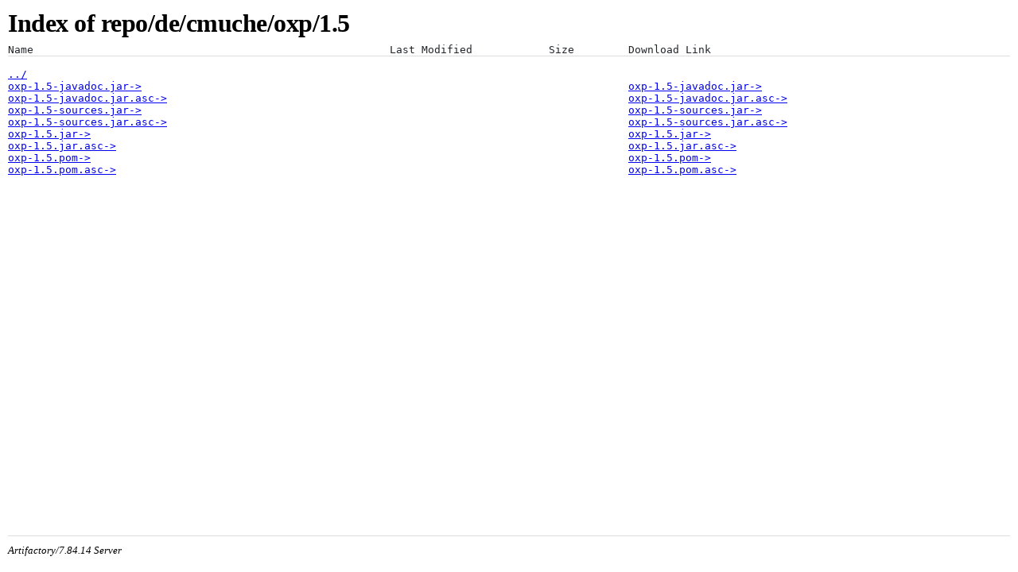

--- FILE ---
content_type: text/css; charset=UTF-8
request_url: https://artifacts.openmicroscopy.org/ui/css/appLayout.bdd8fcea.css
body_size: 197996
content:
span.is-title[data-v-13c947f4]{border-bottom:1px solid #dadada;width:100%;display:inline-block;cursor:default;background:#fff}.icon[data-v-13c947f4]{margin-right:10px;height:35px;display:inline-block;line-height:35px;padding-left:0}.icon[data-v-13c947f4]:hover{background:#fff}.icon.icon-search[data-v-13c947f4]{display:flex;justify-content:center;align-items:center;height:100%}[data-v-13c947f4] .el-autocomplete.inline-input.topbar-v3 input{border:1px solid #7e8194;border-radius:6px!important}[data-v-13c947f4] .el-autocomplete.inline-input span.el-input__prefix{line-height:37px;padding-left:4px}span.svg-icon[data-v-13c947f4]{padding-right:4px}.el-autocomplete-suggestion li[data-v-13c947f4]{padding-left:0}.el-autocomplete-suggestion li span[data-v-13c947f4]:not(.is-title):not(.jf-svg){padding-left:20px;font-weight:700}.el-autocomplete-suggestion li span:not(.is-title):not(.jf-svg)>div[data-v-13c947f4]{margin-top:-10px}.el-autocomplete-suggestion li span.is-title[data-v-13c947f4]{background:#f5f7fa;padding-left:8px;font-size:16px}[data-v-35a11839] .multiselect__content .option__image{position:relative}.option__image[data-v-35a11839]{position:relative;font-size:1.6em;line-height:1em}[data-v-35a11839] .search-svg-icon svg{color:#b4bacc}.recent-search-dropdown[data-v-54260cf3]{position:absolute;width:100%;z-index:2}.recent-search-dropdown .recent-search-card[data-v-54260cf3]{border-radius:2px}.recent-search-dropdown.new-navigation[data-v-54260cf3]{top:34px;box-shadow:0 24px 32px -24px rgba(117,133,160,.2);left:-1px;border-top:none;z-index:10}[data-v-54260cf3] .input-group{display:flex;margin-bottom:0}[data-v-54260cf3] .input-group .form-control{width:1%;height:40px}[data-v-54260cf3] .input-group .multiselect__tags{height:40px}.list-group[data-v-54260cf3]{margin-bottom:0}.list-group .list-group-item[data-v-54260cf3]{border:1px solid #f1f3f8}.list-group .list-group-item .pr-3[data-v-54260cf3]{color:#c9d0e3}.list-group .list-group-item.active[data-v-54260cf3]{color:inherit;border-top:1px solid #bcbcbc;border-bottom:1px solid #bcbcbc;background-color:#f7f7f7}.list-group .list-group-item.navigation-row[data-v-54260cf3]{background-color:#f1f3f8}.rotate180[data-v-54260cf3]{transform:rotate(180deg);display:inline-block}.rotate90[data-v-54260cf3]{transform:rotate(90deg);display:inline-block}.icon-thin-arrow[data-v-54260cf3]{padding:1px 2px 1px;vertical-align:middle;font-size:12px;display:inline-block}.icon-thin-arrow[data-v-54260cf3]:before{font-weight:700!important}.enter-key[data-v-54260cf3],.esc-key[data-v-54260cf3]{padding:0 4px 0}.key-button[data-v-54260cf3]{border-radius:3px;background-color:#fff}.recent-search-item[data-v-54260cf3]{max-width:100%;min-width:0;white-space:nowrap;overflow:hidden;text-overflow:ellipsis}.flex-container-centered[data-v-24ff7b84]{display:flex;justify-content:center;align-items:center}[data-v-24ff7b84] .input-group{display:flex}[data-v-24ff7b84] .input-group input.form-control{width:1%;height:40px;z-index:0;background-color:#fff}[data-v-24ff7b84] .input-group input.form-control.search-input{height:34px}[data-v-24ff7b84] .input-group input.form-control.search-input-top-bar-v3{height:40px;border-radius:0!important;border-top:1px solid #7e8194!important;border-bottom:1px solid #7e8194!important}.btn[data-v-24ff7b84]{min-width:1px;width:40px;display:flex;justify-content:center;align-items:center}.btn.btn-secondary[data-v-24ff7b84]{background-color:#fff}.btn.btn-secondary.close-button[data-v-24ff7b84]{width:20px;height:20px;align-self:center;margin-right:5px}.btn.btn-secondary.close-button[data-v-24ff7b84]:hover{background-color:#f1f3f8}.btn .icon[data-v-24ff7b84]{display:flex;justify-content:center;align-items:center}.btn.btn-lean-design[data-v-24ff7b84]{height:24px;width:24px;border-radius:2px;margin-inline:4px}.btn.btn-lean-design .icon.icon-jfui-filter[data-v-24ff7b84],.btn.btn-lean-design .icon.icon-jfui-search[data-v-24ff7b84]{font-size:20px}.btn.btn-search[data-v-24ff7b84]{color:#40be46;border:none}.btn.btn-search[data-v-24ff7b84]:disabled{color:#ddd;background-color:#fff}.btn.btn-search[data-v-24ff7b84]:focus:not(.top-bar-v3),.btn.btn-search[data-v-24ff7b84]:hover:not(.top-bar-v3){background-color:#f1f3f8;border:none;color:#40be46}.btn.btn-search[data-v-24ff7b84]:focus:not(.top-bar-v3){border:none;color:#40be46;box-shadow:none}.btn.btn-search[data-v-24ff7b84]:active:not(.top-bar-v3){border:none;background-color:#fff;color:#40be46;box-shadow:none}.btn.btn-search .icon[data-v-24ff7b84]{display:flex;justify-content:center;align-items:center;font-size:24px}.btn.btn-search .icon[data-v-24ff7b84]:before{padding-top:4px;font-weight:600!important}.btn.btn-advanced[data-v-24ff7b84]:not(.top-bar-v3-right){border-bottom-right-radius:2px;border-top-right-radius:2px}.btn.btn-advanced[data-v-24ff7b84]:hover{background-color:#f1f3f8}.btn.btn-advanced.with-radius[data-v-24ff7b84]{border-radius:6px}.btn.btn-advanced .icon-jfui-filter[data-v-24ff7b84]{font-size:24px}.btn.btn-clear[data-v-24ff7b84]:hover{background-color:#f1f3f8}.btn.btn-clear[data-v-24ff7b84]:active,.btn.btn-clear[data-v-24ff7b84]:focus{background-color:#fff;border:none}.btn.btn-clear .icon[data-v-24ff7b84]{font-size:16px;color:#494b56}.btn.btn-clear .icon[data-v-24ff7b84]:before{font-weight:600!important}.input-group-append .btn[data-v-24ff7b84]:first-child{padding:0}.search-input[data-v-24ff7b84]:focus{box-shadow:none}.search-append-top-bar-v3 .btn-search[data-v-24ff7b84],.search-append-top-bar-v3 .top-bottom-border[data-v-24ff7b84]{border-top:1px solid #7e8194;border-bottom:1px solid #7e8194;border-left:none}.search-append-top-bar-v3 .right-input-group[data-v-24ff7b84]{border-right:1px solid #7e8194}.search-append-top-bar-v3 .icon-jfui-close[data-v-24ff7b84]{color:#556274!important}.search-append-top-bar-v3 .icon-jfui-filter[data-v-24ff7b84]{color:#556274}.search-append-top-bar-v3 .top-bar-v3-right[data-v-24ff7b84]{border-bottom-right-radius:6px;border-top-right-radius:6px}.search-advanced-dropdown[data-v-43001b39]{position:absolute;width:105%;max-width:772px;z-index:10;top:34px}.classic-topbar[data-v-43001b39]{right:-6px}.new-navigation[data-v-43001b39]{box-shadow:0 24px 32px -24px rgba(117,133,160,.2);width:100%;right:1px;max-width:none}.new-navigation .advanced-search-card[data-v-43001b39]{border:1px solid #d9d9d9}.topbar-v3[data-v-43001b39]{width:100%}.card-footer[data-v-43001b39]{background-color:transparent;border-top:1px solid #f1f3f8}[data-v-43001b39] .input-group{display:flex}[data-v-43001b39] .input-group .form-control{width:1%;height:40px}[data-v-43001b39] .input-group .multiselect__tags{height:40px}[data-v-43001b39] .card-body{padding:0}[data-v-43001b39] .card{border:6px solid rgba(139,150,174,.25);-webkit-background-clip:padding-box;background-clip:padding-box;border-radius:2px}.search-by-property[data-v-2c334816]{margin-top:20px}.search-by-property .key-value-pair[data-v-2c334816]{margin:20px 0}.search-by-property .key-value-pair input[data-v-2c334816]:first-child{margin-bottom:10px}.search-by-property .key-value-pair input[data-v-2c334816]{width:90%;display:inline-block}.search-by-property .key-value-pair .remove-property[data-v-2c334816]{float:right;line-height:30px}.search-by-property .key-value-pair .remove-property[data-v-2c334816]:not(.disabled){cursor:pointer}.el-select[data-v-99c60a90]{width:100%}.el-select[data-v-99c60a90] .el-input.is-focus input.el-input__inner.el-input__inner.el-input__inner.el-input__inner.el-input__inner{box-shadow:none;border:1px solid #40be46}.el-select-dropdown.jfn-multi-select-popper.el-popper{margin-top:6px}.el-select-dropdown.jfn-multi-select-popper .popper__arrow{display:none}.el-select-dropdown.jfn-multi-select-popper.has-action-menu .el-select-dropdown__list{padding-bottom:45px}.el-select-dropdown.jfn-multi-select-popper.is-multiple .el-select-dropdown__item.selected:after{font-size:10px}.el-select-dropdown.jfn-multi-select-popper .el-select-dropdown__item{padding-left:35px}.el-select-dropdown.jfn-multi-select-popper .el-select-dropdown__item:after{content:"";line-height:1.5;border-radius:4px;border:1px solid #c9d0e3;width:16px;height:16px;position:absolute;top:9px;left:11px;text-align:center}.el-select-dropdown.jfn-multi-select-popper .el-select-dropdown__item.hover:after,.el-select-dropdown.jfn-multi-select-popper .el-select-dropdown__item.selected:after{background:rgba(64,190,70,.1);border-color:#40be46}.el-select-dropdown.jfn-multi-select-popper .el-select-dropdown__item.selected span{color:#777}.el-select-dropdown.jfn-multi-select-popper .el-select-dropdown__item i.icon{padding:0 10px}.el-select-dropdown.jfn-multi-select-popper .action-menu{display:flex;flex-direction:row;line-height:40px;border-top:1px solid #dcdfe6;position:absolute;bottom:0;width:100%;background:#fff}.el-select-dropdown.jfn-multi-select-popper .action-menu a{flex:1;text-align:center}.el-select-dropdown.jfn-multi-select-popper .action-menu a:not(:first-child){border-left:1px solid #dcdfe6}.el-select-dropdown.jfn-multi-select-popper .el-scrollbar .el-scrollbar__bar.is-vertical{bottom:45px!important}.el-select-dropdown.jfn-multi-select-popper.show-disabled-as-selected .el-select-dropdown__item.is-disabled:not(.exclude-disabled-item-selection):after{color:#c0c4cc;content:"\E6DA";font-family:element-icons;line-height:1.5;font-size:10px;font-weight:800}.advanced-packages-container .el-form .el-form-item__label[data-v-392436e8]{line-height:40px!important;height:40px!important}.advanced-packages-container .el-form-item__content[data-v-392436e8]{margin-left:50px}.advanced-packages-container .el-form .el-form--label-top .el-form-item__label[data-v-392436e8],.advanced-packages-container .el-form .el-form-item__label[data-v-392436e8]{line-height:40px!important;height:40px!important}.multiselect[data-v-5096ea62]{min-height:auto}.multiselect[data-v-5096ea62] .multiselect__tags{display:flex;align-items:center;justify-content:center;padding:0 35px 0 9px;height:35px;border:0;border-radius:2px 0 0 2px;width:170px}.multiselect[data-v-5096ea62] .multiselect__tags,.multiselect[data-v-5096ea62] .multiselect__tags .multiselect__single{display:flex;justify-content:flex-start;align-items:center;background:#414857;font-size:12px;font-weight:700;margin-bottom:0;line-height:16px;cursor:pointer;color:#c9d0e3}.multiselect.only-title[data-v-5096ea62] .multiselect__tags{width:56px;border-right:1px solid #f1f3f8;border-top-right-radius:0!important;border-bottom-right-radius:0!important;min-height:34px}.multiselect.only-title[data-v-5096ea62] .multiselect__tags,.multiselect.only-title[data-v-5096ea62] .multiselect__tags .multiselect__single{color:#c9d0e3;background:#fff}.multiselect.only-title-top-bar-v3[data-v-5096ea62] .multiselect__tags{width:56px;border:1px solid #7e8194;border-top-right-radius:0!important;border-bottom-right-radius:0!important;border-top-left-radius:6px!important;border-bottom-left-radius:6px!important;min-height:40px}.multiselect.only-title-top-bar-v3[data-v-5096ea62] .multiselect__tags,.multiselect.only-title-top-bar-v3[data-v-5096ea62] .multiselect__tags .multiselect__single{color:#b4bacc;background:#fff}[data-v-5096ea62] .multiselect__select_caret{color:#c9d0e3}[data-v-5096ea62] .multiselect__select_caret.common-navigation .jf-svg-icon{color:#6d7d8f;transform:rotate(-90deg);bottom:8px;right:1px}[data-v-5096ea62] .multiselect__select_caret.common-navigation .jf-svg-icon:hover{cursor:pointer}[data-v-5096ea62] .multiselect__title{font-size:15px}[data-v-5096ea62] .multiselect__content-wrapper{width:210px;box-shadow:0 2px 8px 0 #dad5d5;border-bottom-left-radius:2px;border-bottom-right-radius:2px}[data-v-5096ea62] .multiselect__select_caret{position:absolute;right:14px;top:14px;transform:rotate(90deg);transition:transform .2s;font-size:10px}[data-v-5096ea62] .multiselect__element .multiselect__option{font-size:14px;color:#556274;display:flex;align-items:center}[data-v-5096ea62] .multiselect__element .multiselect__option .search-svg-icon svg{color:#b4bacc}[data-v-5096ea62] .multiselect__element .multiselect__option--highlight{background:#f1f3f8;color:#556274}[data-v-5096ea62] .multiselect__element .multiselect__option--selected svg{color:#40be46!important}.advanced-search-container{transition:width .3s}.advanced-search-container .search-top-card{align-items:center;background-color:#f8fafb}.advanced-search-container .search-top-card.one-row{height:40px;display:flex}.advanced-search-container .search-header-style{font-family:Open Sans,sans-serif;font-style:normal;font-weight:600;font-size:12px;line-height:152.34%;text-transform:uppercase;color:#999db4}.advanced-search-container.lean-search-container{border:1px solid #c9d0e3;border-radius:6px;width:400px}.advanced-search-container.lean-search-container.expanded{width:798px;transition:width .3s ease-in-out;border:1px solid #40be46}.advanced-search-container.lean-search-container .icon.icon-jfui-search{color:#c9d0e3}#search-advanced-collapse .el-select{width:100%}#search-advanced-collapse .el-date-editor.el-input,#search-advanced-collapse .el-date-editor.el-input__inner{width:100%}.package-selector .el-input--prefix .el-input__inner{padding-left:38px}.package-selector .el-input--prefix .el-input__inner:-moz-placeholder-shown{padding-left:40px!important}.package-selector .el-input--prefix .el-input__inner:placeholder-shown{padding-left:40px!important}.package-selector i[class^=icon-]{display:inline-block;margin-top:2px;margin-left:5px;color:#606266}.package-types-dropdown i[class^=icon-]{width:20px;display:inline-block;text-align:center;margin-right:5px}.gray-card,.search-header-row{background-color:#f8fafb}.search-header-row{height:40px;display:flex;align-items:center}@media only screen and (max-width:900px){.advanced-search-container{flex-wrap:nowrap}.search-type-select{width:auto}}.el-select[data-v-e5e44260]{top:0}[data-v-e5e44260] .el-input--suffix input.el-input__inner{font-weight:600;cursor:pointer;color:#c9d0e3;display:flex;align-items:center;padding:0 15px;max-width:200px;border:none;background:#414857;height:40px;white-space:nowrap;overflow:hidden;text-overflow:ellipsis}[data-v-e5e44260] .el-input--suffix .el-select__caret.el-icon-arrow-up{transform:rotate(90deg)}[data-v-e5e44260] .el-input--suffix .el-select__caret.el-icon-arrow-up:before{font-size:10px;content:"\E9E0";font-family:artifactory2!important;font-style:normal!important;font-weight:400!important;font-variant:normal!important;text-transform:none!important;speak:none;line-height:1;-webkit-font-smoothing:antialiased}[data-v-e5e44260] .el-input--suffix .el-select__caret.el-icon-arrow-up.is-reverse{transform:rotate(-90deg)}.create-new-button[data-v-e5e44260]{padding-top:8px;padding-bottom:8px}[data-v-e5e44260] .el-input input.el-input__inner:focus{border:none!important}.el-select-dropdown.el-popper.project-selection-popper .el-scrollbar .el-scrollbar__bar.is-vertical,.el-select-dropdown.el-popper.project-selection-popper .el-select-group__title{display:none}.el-select-dropdown.el-popper.project-selection-popper .el-select-group__wrap{display:block!important}.el-select-dropdown.el-popper.project-selection-popper .projects-virtual-scroller.vue-recycle-scroller.direction-vertical:not(.page-mode){overflow-x:auto;max-height:200px;scroll-behavior:smooth}.el-select-dropdown.el-popper.project-selection-popper .projects-virtual-scroller.vue-recycle-scroller.direction-vertical:not(.page-mode) /deep/ .vue-recycle-scroller__item-wrapper{overflow:unset}.el-select-dropdown.el-popper.project-selection-popper .projects-virtual-scroller.vue-recycle-scroller.direction-vertical:not(.page-mode) .project-label{overflow:hidden;white-space:nowrap;text-overflow:ellipsis}.project-selection-label-tooltip{transform:translateX(15px)}.project-item[data-v-5fcc6faf]{padding:4px 16px 4px 8px}.project-item .jf-text[data-v-5fcc6faf]{font-weight:400}.project-item[data-v-5fcc6faf]:hover{background-color:#eaeef5}.color-selected[data-v-5fcc6faf]{color:#3eb065}.projects-virtual-scroller.vue-recycle-scroller.direction-vertical[data-v-19e85b16]:not(.page-mode){overflow-x:auto;max-height:200px;scroll-behavior:smooth}.projects-virtual-scroller.vue-recycle-scroller.direction-vertical[data-v-19e85b16]:not(.page-mode) .vue-recycle-scroller__item-wrapper{overflow:unset}.fixed-width[data-v-bc23b3f8]{width:210px;text-align:center}.empty-state-arrow[data-v-bc23b3f8] .jf-svg-icon{width:53px;height:20px}.projects-empty-state[data-v-bc23b3f8] .jf-svg-icon{width:122px;height:74px}button.el-button.el-button--transparent[data-v-635034c3]{border-radius:6px;padding:5px 14px;margin:0}button.el-button.el-button--transparent[data-v-635034c3]:hover{background-color:#eaeef5}[data-v-359e3cf7] .el-input__inner{border-radius:6px!important;font-size:14px;border-color:#c9d0e3;height:32px}.search-icon[data-v-359e3cf7]{color:#c9d0e3}.search-icon[data-v-359e3cf7] .jf-svg-icon{width:16px;height:16px}.active-project[data-v-2a03d86f]{display:flex;align-items:center;justify-content:space-between;padding:8px;gap:8px;align-self:stretch;border-radius:4px;border:1px solid #c9d0e3;background:#152033;width:200px;height:40px;cursor:pointer}.active-project .jf-text[data-v-2a03d86f]{font-weight:400;color:#fff}.active-project[data-v-2a03d86f]:hover{border-color:#fff}.active-project:hover .jf-text[data-v-2a03d86f]{color:#c9d0e3}.active-project[data-v-2a03d86f]:focus{border-color:#3eb065}.active-project:focus .jf-text[data-v-2a03d86f]{color:#fff}.transition[data-v-2a03d86f]{transition:transform .2s}.text-overflow[data-v-2a03d86f]{overflow:hidden;text-overflow:ellipsis;white-space:nowrap}.disable-text-selection[data-v-2a03d86f]{-webkit-user-select:none;-moz-user-select:none;user-select:none}.navbar-projects-select-popover{translate:0 7px;background-color:#f8fafb;margin-top:5px!important}.navbar-projects-select-popover .projects-selector-title{font-size:16px;font-weight:600}.navbar-projects-select-popover .footer-divider{border-bottom:1px solid #eaeef5}.initials-box[data-v-e812b728]{background-color:#415980;width:24px;height:24px}.initials-box.large[data-v-e812b728]{width:40px;height:40px}.initials-text[data-v-e812b728]{font-size:9px}.initials-text.single-char[data-v-e812b728]{font-size:14px}.initials-text.large-font-size[data-v-e812b728]{font-size:18px}.initials-text.large-font-size.single-char[data-v-e812b728]{font-size:30px}.disable-text-selection[data-v-e812b728]{-webkit-user-select:none;-moz-user-select:none;user-select:none}.projects-virtual-scroller.vue-recycle-scroller.direction-vertical[data-v-be4d5320]:not(.page-mode){overflow-x:auto;max-height:200px;scroll-behavior:smooth}.projects-virtual-scroller.vue-recycle-scroller.direction-vertical[data-v-be4d5320]:not(.page-mode) .vue-recycle-scroller__item-wrapper{overflow:unset}.fixed-width[data-v-1e4b3a9b]{width:210px;text-align:center}.project-selector-partial-horizontal-line[data-v-44e86282]:after{content:" ";display:block;border-bottom:1px solid #f1f3f8;margin-bottom:16px}button.el-button.el-button--transparent[data-v-4a173588]{border-radius:6px;padding:8px 12px 8px;margin:0 13px}.gray[data-v-032761e7]{color:#c9d0e3}[data-v-032761e7] .el-input__inner{border-radius:6px!important;font-size:14px;border-color:#c9d0e3;height:32px}.color-white[data-v-5ca77de7]{color:#fff}.transition[data-v-5ca77de7]{transition:transform .3s}.flex-grow[data-v-5ca77de7]{flex-grow:1}.container-hover-color[data-v-5ca77de7] .hover-effect{background-color:#2d4264;color:#c9d0e3}.container-hover-color:hover .text-hover-color[data-v-5ca77de7]{color:#f1f3f8}.container-hover-color[data-v-5ca77de7]:hover .hover-effect{background-color:#415980;color:#f1f3f8}.text-overflow[data-v-5ca77de7]{width:100px;overflow:hidden;text-overflow:ellipsis;white-space:nowrap}.disable-text-selection[data-v-5ca77de7]{-webkit-user-select:none;-moz-user-select:none;user-select:none}.sidebar-projects-selector-popover{padding:24px 21px}.project-selector-body-horizontal-line:after{content:" ";display:block;border-bottom:1px solid #f1f3f8;margin:16px -21px}.project-selector-bordered-bottom:after{content:"";height:1px;width:calc(100% - 32px);background-color:#556274;opacity:.7;position:absolute;bottom:0}.popover-placeholder[data-v-2c589b59]{width:100%}.icon-jfui-close[data-v-2c589b59]{padding:10px;font-size:18px}.icon-jfui-close[data-v-2c589b59]:hover{cursor:pointer}.guide-container[data-v-2c589b59]{display:flex;align-items:center}.guide-container .getting-started-image[data-v-2c589b59]{width:159px}.guide-container .onboarding-guide-text-box[data-v-2c589b59]{padding:15px;word-break:break-word}.guide-container .onboarding-guide-text-box h2[data-v-2c589b59]{color:#414857;font-size:18px;margin:0 0 15px 0}.guide-container .onboarding-guide-text-box p[data-v-2c589b59]{color:#556274;font-size:14px}.app-logo[data-v-e283eb0e]{display:flex;justify-content:center;align-items:center;width:100%;height:100%}.app-logo img[data-v-e283eb0e]{max-width:60%;max-height:40px}.login-container[data-v-3554e0a8]{display:flex;justify-content:center;align-items:center;background:#191d25}.login-container[data-v-3554e0a8]:hover{background:#414857}.login-container[data-v-3554e0a8]:hover:before{display:none}.login-container .login-link[data-v-3554e0a8]{color:#40be46;font-weight:700;text-decoration:none;padding:0 40px;font-size:14px;height:100%;display:flex;align-items:center;white-space:nowrap}.login-container .login-link i[data-v-3554e0a8]{position:relative;bottom:-2px;margin-right:5px}.login-container .login-link i[data-v-3554e0a8]:before{color:#40be46}.login-container .login-link[data-v-3554e0a8]:hover{text-decoration:none}.icon-sidebar-menu-item-arrow[data-v-3554e0a8]{transform:rotate(90deg);font-size:10px;margin-left:10px}.el-button[data-v-3554e0a8],.el-button[data-v-3554e0a8]:hover{color:#43a047;border:none}.el-button.help[data-v-3554e0a8],.el-button:hover.help[data-v-3554e0a8]{color:#c9d0e3;min-width:0}.welcome-msg[data-v-3554e0a8]{margin-right:15px}.dropdown-z-index[data-v-3554e0a8]{z-index:10000}.header[data-v-3554e0a8]{box-shadow:0 1px 4px 0 rgba(0,0,0,.37);margin:0}.header .title[data-v-3554e0a8]{height:100%}.header .header-left[data-v-3554e0a8]{justify-content:flex-end}.header .header-left .user-profile[data-v-3554e0a8]{height:30px;width:30px;border-radius:50%;border:1px solid #fefefe}.header .header-left .separator[data-v-3554e0a8]{font-size:1.1em}.header .header-left .logout-wrapper .logout[data-v-3554e0a8]{transition:transform 1s ease;transform:scale(1)}.header .header-left .logout-wrapper .icon-logout[data-v-3554e0a8]{transition:1s ease-in 0ms;position:relative;transform:translate(5%,-50%) scale(0);border-bottom:2px solid rgba(0,0,0,.15);border-radius:50%;height:25px;width:35px;text-align:center;padding-top:5px}.header .header-left .logout-wrapper .icon-logout[data-v-3554e0a8]:before{font-size:1.05em!important;font-weight:700!important}.header .header-left .logout-wrapper .icon-logout[data-v-3554e0a8]:active{box-shadow:none;border-bottom:0}.header .header-left .logout-wrapper:hover .logout[data-v-3554e0a8]{cursor:pointer}.cta-upgrade-button[data-v-3554e0a8]{height:35px;margin:auto 15px auto 0;justify-content:center;padding:0 10px;color:#fff;width:auto;border-radius:4px;font-weight:700}.cta-upgrade-button[data-v-3554e0a8]:hover{color:#fff;border:1px solid transparent}.cta-upgrade-button .crown-icon[data-v-3554e0a8]{margin:auto 5px auto 0;height:60%}.cta-upgrade-button .upgrade-text[data-v-3554e0a8]{position:relative;top:2px}[data-v-3554e0a8] .navbar-wrapper{display:grid;width:100%;height:100%;grid-gap:16px;grid-template-columns:1fr 10fr 1fr;grid-template-rows:100%;background-color:#252831;justify-content:space-between;font-style:normal;font-weight:400;font-size:12px;line-height:16px}[data-v-3554e0a8] .navbar-wrapper.projects-enabled{grid-template-columns:1fr 1fr 10fr 1fr}[data-v-3554e0a8] .navbar-wrapper .user-logo{width:230px;flex-grow:0;flex-shrink:0;padding:12px 0}[data-v-3554e0a8] .navbar-wrapper .navbar-projects-selector-wrapper{display:flex;flex-direction:column;justify-content:center;margin-right:15px}[data-v-3554e0a8] .navbar-wrapper .navbar-projects-selector-wrapper .project-selection{min-width:197px;margin-left:-16px}[data-v-3554e0a8] .navbar-wrapper .navbar-search-wrapper{max-width:945px;justify-self:center;width:100%;margin:0;padding:12px 0}[data-v-3554e0a8] .navbar-wrapper .navbar-search-wrapper>.row{margin:0}[data-v-3554e0a8] .navbar-wrapper .navbar-controls{padding:0 0 0 20px;color:#c9d0e3!important}[data-v-3554e0a8] .navbar-wrapper .navbar-controls>div{display:flex;flex-direction:row}[data-v-3554e0a8] .navbar-wrapper .navbar-controls-container{display:flex;justify-content:center;height:100%}[data-v-3554e0a8] .navbar-wrapper .help-container{display:flex;align-items:center;padding:0 20px}[data-v-3554e0a8] .navbar-wrapper .help-container .help-link i.help-icon{font-size:18px}[data-v-3554e0a8] .navbar-wrapper .help-container .help-link i.help-icon:before{color:#556274}[data-v-3554e0a8] .navbar-wrapper .help-container .help-link i.help-icon:hover:before{color:#8a9aae}[data-v-3554e0a8] .navbar-wrapper .help-container+div{position:relative}[data-v-3554e0a8] .navbar-wrapper .help-container+div:before{content:"";position:absolute;width:1px;left:0;top:12px;bottom:12px;background:#414857}[data-v-3554e0a8] .navbar-wrapper /deep/ span.el-input__prefix{line-height:37px;padding-left:4px}.userDropDown[data-v-3554e0a8]{display:flex;justify-content:center}.userDropDown[data-v-3554e0a8] .el-dropdown{min-width:233px;z-index:2001;display:flex;justify-content:center}.userDropDown[data-v-3554e0a8] .el-dropdown.is-dark-background{background-color:#1a1d25}.userDropDown[data-v-3554e0a8] .el-dropdown.is-dark-background span i{transform:rotate(-90deg)!important;transition:transform .3s}[data-v-3554e0a8] .user-logo .el-loading-spinner{margin-top:-38px}.justify-content-end[data-v-3554e0a8]{white-space:nowrap}.el-dropdown-link[data-v-3554e0a8]{font-weight:600;cursor:pointer;color:#c9d0e3;display:flex;align-items:center;flex-direction:column;position:relative;padding:0 15px;max-width:200px}.el-dropdown-link .welcome-container[data-v-3554e0a8]{overflow:hidden;text-overflow:ellipsis}.el-dropdown-link .getting-started-guide[data-v-3554e0a8]{position:absolute;bottom:0}.el-dropdown-link .text-container[data-v-3554e0a8]{margin:auto;display:flex;align-items:center}.el-icon-arrow-down[data-v-3554e0a8]{font-size:12px}.header[data-v-3554e0a8] .el-autocomplete{position:relative;display:inline-block;width:100%}.header[data-v-3554e0a8] .el-autocomplete input{border-radius:2px;height:40px}.username-text[data-v-3554e0a8]{overflow:hidden;text-overflow:ellipsis;max-width:150px;display:inline-block;vertical-align:bottom}.quick-setup-popper.el-popper .el-dropdown-menu__item{color:#c9d0e3}.quick-setup-popper.el-popper .el-dropdown-menu__item .menu-item{margin-left:10px;color:#c9d0e3}.quick-setup-popper.el-popper .el-dropdown-menu__item .action-item{font-size:14px}.quick-setup-popper.el-popper .el-dropdown-menu__item .action-item .icon,.quick-setup-popper.el-popper .el-dropdown-menu__item .action-item .icon:before{color:#8a9aae}.quick-setup-popper.el-popper .el-dropdown-menu__item a{width:100%}.quick-setup-popper{right:0!important;left:auto!important}.quick-setup-popper.el-popper{background:#1a1d25;margin-top:0!important;border:none;border-top-left-radius:inherit;border-top-right-radius:inherit}.quick-setup-popper.el-popper .popper__arrow{display:none}.quick-setup-popper.el-popper .el-dropdown-menu__item{height:40px;padding-left:20px;min-width:220px}.quick-setup-popper.el-popper .el-dropdown-menu__item i{padding-right:0}.quick-setup-popper.el-popper .el-dropdown-menu__item:focus{background-color:#1a1d25}.quick-setup-popper.el-popper .el-dropdown-menu__item.el-dropdown-menu__item--divided{border-top:1px solid #556274}.quick-setup-popper.el-popper .el-dropdown-menu__item.el-dropdown-menu__item--divided:before{height:0}.quick-setup-popper.el-popper .el-dropdown-menu__item .action-item{display:flex;flex:1;height:40px;align-items:center}.quick-setup-popper.el-popper .el-dropdown-menu__item:active,.quick-setup-popper.el-popper .el-dropdown-menu__item:hover{color:#c9d0e3;background-color:#414857}.action-item a:hover span:before{color:#40be46}.toggle-menu-button[data-v-7dfc2d60]{overflow:visible;display:inline-block;line-height:1;white-space:nowrap;text-align:center;box-sizing:border-box;outline:none;margin:0;transition:.1s;padding:8px 0;font-size:14px;font-weight:600;position:relative;cursor:pointer;background:transparent;border:1px solid transparent;color:#fff;margin-right:16px;text-transform:capitalize;height:40px}.toggle-menu-button.active[data-v-7dfc2d60]{cursor:auto;color:#3eb065}.toggle-menu-button.active[data-v-7dfc2d60]:before{content:"";display:block;height:2px;width:100%;position:absolute;bottom:0;left:0;background-color:#3eb065}.toggle-menu-button[data-v-7dfc2d60]:not(.active):hover{color:#1f7e52}.navbar-action-button[data-v-a53d6424]{cursor:pointer}.navbar-action-button[data-v-a53d6424] .jf-svg-icon,.navbar-action-button[data-v-a53d6424] .jf-text{min-width:20px;min-height:20px}.navbar-action-button[data-v-a53d6424] .jf-svg-icon:hover,.navbar-action-button[data-v-a53d6424] .jf-text:hover{color:#1f7e52}.user-menu-button[data-v-ed6f93d8]{border-radius:50%;padding:0;border:1px solid #556274;background:#eaeef5;align-items:center}.user-menu-button[data-v-ed6f93d8]:hover{cursor:pointer;background:#c9d0e3}.user-menu-button span[data-v-ed6f93d8]{display:flex;justify-content:center;align-items:center}.user-menu-button span.jf-text[data-v-ed6f93d8],.user-menu-button span.jf-text[data-v-ed6f93d8]:hover{color:#556274}.login-action[data-v-73c7368e]{color:#c9d0e3;white-space:nowrap}.navbar-actions>[data-v-2d4b1793]{position:relative;padding:0 12px}.navbar-actions[data-v-2d4b1793]>:not(:last-child):after{content:"";position:absolute;top:-2px;right:0;height:24px;width:1px;display:block;background-color:#fff}.trial-counter-wrapper[data-v-65ad289e]{display:flex;box-shadow:0 -3px 6px -3px #455268}.trial-counter-wrapper>span[data-v-65ad289e]{width:100%}.trial-counter-wrapper .menu-item[data-v-65ad289e]{color:#fff}.trial-counter-wrapper .menu-item i[data-v-65ad289e]:before{font-size:16px}.trial-counter-wrapper .menu-item[data-v-65ad289e]:hover{cursor:pointer}.trial-counter-wrapper .collapsed-menu-item[data-v-65ad289e]{width:100%;display:flex;justify-content:center}.trial-counter-wrapper .collapsed-menu-item[data-v-65ad289e]:hover{cursor:pointer}.trial-counter-wrapper .trial-counter-popover[data-v-65ad289e]{height:244px;margin-left:0!important;filter:drop-shadow(#000000 1px 40px 85px)}.trial-counter-wrapper .menu-item-text[data-v-65ad289e]{-webkit-user-select:none;-moz-user-select:none;user-select:none}.trial-counter-wrapper .trial-progress-bar[data-v-65ad289e]{flex:1;display:flex;border-radius:20px;align-items:center;color:#c9d0e3}.trial-counter-wrapper .trial-progress-bar[data-v-65ad289e] .el-progress{flex:1;min-width:140px;width:184px}.trial-counter-wrapper .trial-progress-bar[data-v-65ad289e] .el-progress .el-progress-bar{padding-right:5px}.trial-counter-wrapper .trial-progress-bar[data-v-65ad289e] .el-progress .el-progress-bar .el-progress-bar__outer{background:#2e4365;border-radius:20px}.trial-counter-wrapper .trial-progress-bar .trial-widget-title[data-v-65ad289e]{font-weight:600;font-size:14px;margin-bottom:10px}.trial-counter-wrapper .trial-progress-bar .trial-widget-counter[data-v-65ad289e]{margin-left:8px;color:#fff}.actions-wrapper[data-v-65ad289e]{display:flex;flex-direction:column;height:100%;justify-content:space-between;padding:10px 0}.actions-wrapper>div[data-v-65ad289e]{display:flex;flex-direction:column;justify-content:center;align-items:center}.trial-top-bar[data-v-42713808]{background-color:#415980;padding-left:26px;padding-right:20px;height:44px}.ctas-container[data-v-42713808]{display:flex;align-items:center;gap:12px}.ctas-container button.el-button[data-v-42713808]{height:28px}.ctas-container .select-plan-cta button.el-button[data-v-42713808],.ctas-container .start-free-trial-cta button.el-button[data-v-42713808]{background:#fff;padding-top:3px;padding-bottom:4px}.ctas-container .select-plan-cta button.el-button[data-v-42713808]:hover,.ctas-container .start-free-trial-cta button.el-button[data-v-42713808]:hover{background:hsla(0,0%,100%,.8)}.ctas-container .select-plan-cta button.el-button[data-v-42713808]:active,.ctas-container .start-free-trial-cta button.el-button[data-v-42713808]:active{background:hsla(0,0%,100%,.5)}.ctas-container .request-demo-cta button.el-button[data-v-42713808]{background:transparent;border:1px solid #fff}.ctas-container .request-demo-cta button.el-button[data-v-42713808]>span{color:#fff}.ctas-container .request-demo-cta button.el-button[data-v-42713808]:hover{border:1px solid #fff;background:hsla(0,0%,100%,.8)}.ctas-container .request-demo-cta button.el-button[data-v-42713808]:hover>span{color:#415980}.ctas-container .request-demo-cta button.el-button[data-v-42713808]:active{border:1px solid #fff;background:hsla(0,0%,100%,.5)}.ctas-container .request-demo-cta button.el-button[data-v-42713808]:active>span{color:#415980}.login-container[data-v-5be21d76]{display:flex;justify-content:center;align-items:center;background:#191d25}.login-container[data-v-5be21d76]:hover{background:#414857}.login-container[data-v-5be21d76]:hover:before{display:none}.login-container .login-link[data-v-5be21d76]{color:#40be46;font-weight:700;text-decoration:none;padding:0 40px;font-size:14px;height:100%;display:flex;align-items:center;white-space:nowrap}.login-container .login-link i[data-v-5be21d76]{position:relative;bottom:-2px;margin-right:5px}.login-container .login-link i[data-v-5be21d76]:before{color:#40be46}.login-container .login-link[data-v-5be21d76]:hover{text-decoration:none}.icon-sidebar-menu-item-arrow[data-v-5be21d76]{transform:rotate(90deg);font-size:10px;margin-left:10px}.el-button[data-v-5be21d76],.el-button[data-v-5be21d76]:hover{color:#43a047;border:none}.el-button.help[data-v-5be21d76],.el-button:hover.help[data-v-5be21d76]{color:#c9d0e3;min-width:0}.welcome-msg[data-v-5be21d76]{margin-right:15px}.dropdown-z-index[data-v-5be21d76]{z-index:10000}.navbar-toolbar[data-v-5be21d76]{background-color:#1f2f4a;font-style:normal;font-weight:400;font-size:12px;line-height:16px;height:68px;width:100%;position:relative;box-shadow:0 1px 4px 0 rgba(0,0,0,.37);margin:0}.navbar-toolbar .logo-separator[data-v-5be21d76]{width:1px;height:32px;background-color:#fff}.navbar-toolbar .navbar-items[data-v-5be21d76]{display:flex;flex-grow:1;align-items:center;position:absolute;left:229px;right:0}.navbar-toolbar .navbar-items .navbar-items-left[data-v-5be21d76]{justify-content:flex-start;flex-grow:1;overflow:hidden;height:68px}.navbar-toolbar .navbar-items .navbar-items-right[data-v-5be21d76]{justify-content:flex-end;position:absolute;right:0;background-color:#1f2f4a}.navbar-toolbar .title[data-v-5be21d76]{height:100%}.navbar-toolbar .header-left[data-v-5be21d76]{justify-content:flex-end}.navbar-toolbar .header-left .user-profile[data-v-5be21d76]{height:30px;width:30px;border-radius:50%;border:1px solid #fefefe}.navbar-toolbar .header-left .separator[data-v-5be21d76]{font-size:1.1em}.navbar-toolbar .header-left .logout-wrapper .logout[data-v-5be21d76]{transition:transform 1s ease;transform:scale(1)}.navbar-toolbar .header-left .logout-wrapper .icon-logout[data-v-5be21d76]{transition:1s ease-in 0ms;position:relative;transform:translate(5%,-50%) scale(0);border-bottom:2px solid rgba(0,0,0,.15);border-radius:50%;height:25px;width:35px;text-align:center;padding-top:5px}.navbar-toolbar .header-left .logout-wrapper .icon-logout[data-v-5be21d76]:before{font-size:1.05em!important;font-weight:700!important}.navbar-toolbar .header-left .logout-wrapper .icon-logout[data-v-5be21d76]:active{box-shadow:none;border-bottom:0}.navbar-toolbar .header-left .logout-wrapper:hover .logout[data-v-5be21d76]{cursor:pointer}.navbar-toolbar .user-logo[data-v-5be21d76]{width:229px;height:68px;flex-grow:0;flex-shrink:0;padding:12px 0}.navbar-toolbar[data-v-5be21d76] .navbar-search-wrapper{max-width:945px;justify-self:center;position:relative;margin:0;padding:12px 0;width:340px}.navbar-toolbar[data-v-5be21d76] .navbar-search-wrapper>.row{margin:0}.navbar-toolbar[data-v-5be21d76] .navbar-search-wrapper .advanced-search-container{position:absolute;right:0;top:-8px;width:340px}.navbar-toolbar[data-v-5be21d76] .navbar-search-wrapper .advanced-search-container.expanded{width:798px;transition:.3s ease-in-out}.navbar-toolbar .navbar-controls[data-v-5be21d76]{padding:0 0 0 20px;color:#c9d0e3!important}.navbar-toolbar .navbar-controls>div[data-v-5be21d76]{display:flex;flex-direction:row}.navbar-toolbar .navbar-controls-container[data-v-5be21d76]{display:flex;justify-content:center;height:100%}.navbar-toolbar .help-container[data-v-5be21d76]{display:flex;align-items:center;padding:0 20px}.navbar-toolbar .help-container .help-link i.help-icon[data-v-5be21d76]{font-size:18px}.navbar-toolbar .help-container .help-link i.help-icon[data-v-5be21d76]:before{color:#556274}.navbar-toolbar .help-container .help-link i.help-icon[data-v-5be21d76]:hover:before{color:#8a9aae}.navbar-toolbar .help-container+div[data-v-5be21d76]{position:relative}.navbar-toolbar .help-container+div[data-v-5be21d76]:before{content:"";position:absolute;width:1px;left:0;top:12px;bottom:12px;background:#414857}.navbar-toolbar[data-v-5be21d76] .el-autocomplete{position:relative;display:inline-block;width:100%}.navbar-toolbar[data-v-5be21d76] .el-autocomplete input{border-radius:2px;height:40px}.navbar-toolbar[data-v-5be21d76] span.el-input__prefix{line-height:37px;padding-left:4px}.userDropDown[data-v-5be21d76]{display:flex;justify-content:center}.userDropDown[data-v-5be21d76] .el-dropdown{min-width:233px;z-index:2001;display:flex;justify-content:center}.userDropDown[data-v-5be21d76] .el-dropdown.is-dark-background{background-color:#1a1d25}.userDropDown[data-v-5be21d76] .el-dropdown.is-dark-background span i{transform:rotate(-90deg)!important;transition:transform .3s}[data-v-5be21d76] .user-logo .el-loading-spinner{margin-top:-38px}.justify-content-end[data-v-5be21d76]{white-space:nowrap}.el-dropdown-link[data-v-5be21d76]{font-weight:600;cursor:pointer;color:#c9d0e3;display:flex;align-items:center;flex-direction:column;position:relative;padding:0 15px;max-width:200px}.el-dropdown-link .welcome-container[data-v-5be21d76]{overflow:hidden;text-overflow:ellipsis}.el-dropdown-link .getting-started-guide[data-v-5be21d76]{position:absolute;bottom:0}.el-dropdown-link .text-container[data-v-5be21d76]{margin:auto;display:flex;align-items:center}.el-icon-arrow-down[data-v-5be21d76]{font-size:12px}.quick-setup-popper[data-v-5be21d76]{right:0!important;left:auto!important}.quick-setup-popper.el-popper[data-v-5be21d76]{background:#1a1d25;margin-top:0!important;border:none;border-top-left-radius:inherit;border-top-right-radius:inherit}.quick-setup-popper.el-popper .popper__arrow[data-v-5be21d76]{display:none}.quick-setup-popper.el-popper .el-dropdown-menu__item[data-v-5be21d76]{height:40px;padding-left:20px;min-width:220px}.quick-setup-popper.el-popper .el-dropdown-menu__item i[data-v-5be21d76]{padding-right:0}.quick-setup-popper.el-popper .el-dropdown-menu__item[data-v-5be21d76]:focus{background-color:#1a1d25}.quick-setup-popper.el-popper .el-dropdown-menu__item.el-dropdown-menu__item--divided[data-v-5be21d76]{border-top:1px solid #556274}.quick-setup-popper.el-popper .el-dropdown-menu__item.el-dropdown-menu__item--divided[data-v-5be21d76]:before{height:0}.quick-setup-popper.el-popper .el-dropdown-menu__item .action-item[data-v-5be21d76]{display:flex;flex:1;height:40px;align-items:center}.quick-setup-popper.el-popper .el-dropdown-menu__item[data-v-5be21d76]:active,.quick-setup-popper.el-popper .el-dropdown-menu__item[data-v-5be21d76]:hover{color:#c9d0e3;background-color:#414857}.action-item a:hover span[data-v-5be21d76]:before{color:#40be46}.navigation-breadcrumb[data-v-d27d1412]{color:#999db4;font-size:14px;line-height:22px;position:relative;display:flex;justify-content:center;align-items:center}.navigation-breadcrumb.last-element .jf-svg[data-v-d27d1412]{display:none}.navigation-breadcrumb a[data-v-d27d1412]{color:#999db4}.navigation-breadcrumb .breadcrumb-delimiter[data-v-d27d1412]{width:32px;display:flex;justify-content:center;align-items:center}.navigation-breadcrumb .breadcrumb-delimiter .jf-svg[data-v-d27d1412]{transform:rotate(270deg)}.navigation-breadcrumbs-wrapper{display:flex;flex-direction:row;padding-inline:24px;background-color:#fff}.top-bar-container[data-v-9d82ee36]{padding-inline:24px;min-height:74px;background-color:#fff;display:flex;justify-content:space-between;align-items:center;position:relative}.top-bar-container[data-v-9d82ee36]:after{content:"";height:1px;width:calc(100% - 48px);background-color:#eceff9;position:absolute;bottom:0;left:24px}.top-bar-container .top-bar-actions-container[data-v-9d82ee36]{display:flex;align-items:center}.top-bar-container .top-bar-actions-container .divider[data-v-9d82ee36]:after{content:"";height:24px;width:1px;display:block;background-color:#556274;opacity:.3}.top-bar-container .top-bar-actions-container>[data-v-9d82ee36]{margin-left:12px}ul.main-dropdown-container.el-dropdown-menu{box-shadow:0 4px 17px 6px rgba(117,133,160,.15);width:320px;border-radius:6px;background-color:#1f2f4a}ul.main-dropdown-container.el-dropdown-menu *{color:#e5e7ec}ul.main-dropdown-container.el-dropdown-menu .el-dropdown-menu__item{margin-block:4px;padding:0 16px;background-color:transparent;border:none}ul.main-dropdown-container.el-dropdown-menu .el-dropdown-menu__item .action-item:not(.user-data){display:flex;align-items:center;color:#556274;border-radius:2px;padding:0 4px 0 16px;height:40px}ul.main-dropdown-container.el-dropdown-menu .el-dropdown-menu__item .action-item:not(.user-data).no-hover:hover{background-color:transparent;cursor:pointer}ul.main-dropdown-container.el-dropdown-menu .el-dropdown-menu__item .action-item:not(.user-data):hover{background-color:#415980}ul.main-dropdown-container.el-dropdown-menu .el-dropdown-menu__item .action-item:not(.user-data) a{width:100%;color:#556274}ul.main-dropdown-container.el-dropdown-menu .el-dropdown-menu__item .action-item:not(.user-data) a i,ul.main-dropdown-container.el-dropdown-menu .el-dropdown-menu__item .action-item:not(.user-data) a i:before,ul.main-dropdown-container.el-dropdown-menu .el-dropdown-menu__item .action-item:not(.user-data) a i:hover{color:#556274}ul.main-dropdown-container.el-dropdown-menu .el-dropdown-menu__item .action-item:not(.user-data) a:hover{text-decoration:none;background-color:initial}ul.main-dropdown-container.el-dropdown-menu .el-dropdown-menu__item .action-item:not(.user-data) a:hover i:before{color:#556274}ul.main-dropdown-container.el-dropdown-menu .el-dropdown-menu__item .action-item.title_{cursor:none}ul.main-dropdown-container.el-dropdown-menu .el-dropdown-menu__item.el-dropdown-menu__item--divided{margin-top:20px}ul.main-dropdown-container.el-dropdown-menu .el-dropdown-menu__item.el-dropdown-menu__item--divided:before{height:1px;width:calc(100% - 32px);margin:0;background-color:#e5e7ec;position:absolute;left:16px;top:-10px}ul.main-dropdown-container.el-dropdown-menu .el-dropdown-menu__item.user-summary{height:73px;padding-inline:24px}ul.main-dropdown-container.el-dropdown-menu .el-dropdown-menu__item.user-summary:hover{cursor:auto;background-color:initial}ul.main-dropdown-container.el-dropdown-menu .el-dropdown-menu__item.user-summary .representing-char-container{cursor:auto;height:44px;width:44px;display:flex;justify-content:center;align-items:center}ul.main-dropdown-container.el-dropdown-menu .el-dropdown-menu__item.user-summary .representing-char-container .representing-char{background-color:#eaeef5;height:44px;width:44px;border:2px solid #556274;border-radius:50%;color:#556274;display:flex;justify-content:center;align-items:center;font-size:22px}ul.main-dropdown-container.el-dropdown-menu .el-dropdown-menu__item.help-dropdown{cursor:auto}ul.main-dropdown-container.el-dropdown-menu .el-dropdown-menu__item.title .action-item:hover{background-color:#fff;cursor:auto}ul.main-dropdown-container.el-dropdown-menu .popper__arrow{display:none}.getting-started-guide{position:absolute;bottom:0}.top-nav[data-v-6e962e3a]{display:flex;-moz-column-gap:16px;column-gap:16px;align-items:center;padding:16px 20px 12px;border-bottom:1px solid #414857}.top-nav.common-navigation[data-v-6e962e3a]{border-bottom:1px solid #f1f3f8}.top-nav h3[data-v-6e962e3a]{flex-grow:1;font-size:16px;font-weight:700;margin:0;display:flex;align-items:center;gap:1rem}.top-nav .package-icon[data-v-6e962e3a]{display:inline-flex}.top-nav i[data-v-6e962e3a]{color:#717787;cursor:pointer;transition:color .3s ease}.top-nav i[data-v-6e962e3a]:hover{color:#c9d0e3}.top-nav i.icon-jfui-back-arrow[data-v-6e962e3a]{padding:0 4px}.top-nav i.icon-jfui-close[data-v-6e962e3a]{font-size:25px}.subject-item[data-v-0d391dfe]{background:#545d6f;height:90px;border-radius:7px;margin:10px 0;display:flex;cursor:pointer}.subject-item p[data-v-0d391dfe]{height:auto;font-size:12px}.subject-item img[data-v-0d391dfe]{padding:15px;max-width:60px}.subject-item h4[data-v-0d391dfe]{font-size:14px;font-weight:700}.video-item[data-v-4330de1c]{display:flex;align-items:center;margin:10px 0}.video-item .video-details[data-v-4330de1c]{padding:20px}.learn-more-card[data-v-6c1ced7c]{cursor:pointer;padding:12px 12px 12px 20px;transition:all .5s ease;font-size:14px;background:#505867;border-radius:7px;margin:10px 0}.learn-more-card .header[data-v-6c1ced7c]{display:flex;margin-bottom:10px;font-weight:700;font-size:16px;justify-content:space-between;align-items:center;gap:.5rem}.learn-more-card .header span[data-v-6c1ced7c]{font-size:13px;font-weight:400}.learn-more-card .package-icon[data-v-6c1ced7c]{max-height:22px;margin-right:6px;margin-top:-3px}.learn-more-card[data-v-6c1ced7c]:hover{background:#626879;transition:background .5s ease}.learn-more-card.new-navigation[data-v-6c1ced7c]{background-color:#f6f8fb}.learn-more-card.new-navigation[data-v-6c1ced7c]:hover{background-color:#f1f3f8}.helpful-survey[data-v-2033e89c]{padding:4px 0;display:flex;flex-direction:row;-moz-column-gap:16px;column-gap:16px;height:42px;align-items:center;font-size:14px;font-weight:700}.helpful-survey.feedback-given[data-v-2033e89c]{justify-content:center}.helpful-survey .icons-container[data-v-2033e89c]{width:22%}.helpful-survey .survey-button[data-v-2033e89c]{border-radius:5px;display:flex;justify-content:center;align-items:center;background-color:#505867;transition:all .5s ease}.helpful-survey .survey-button i[data-v-2033e89c]{font-size:18px;position:relative;top:2px;padding:6px 10px}.helpful-survey .survey-button[data-v-2033e89c]:hover{cursor:pointer;background:#626879}.helpful-survey.new-navigation[data-v-2033e89c]{justify-content:space-between}.helpful-survey.new-navigation .survey-button[data-v-2033e89c]{background-color:#f6f8fb;border:1px solid #cad6f0;color:#999db4}.helpful-survey.new-navigation .survey-button[data-v-2033e89c]:hover{background:#f1f3f8}.module-details-page[data-v-757b3a8c]{display:flex;flex-direction:column;width:100%;height:100%}.module-details-page .video-section-wrapper[data-v-757b3a8c]{padding:0 26px 16px;margin-bottom:16px;border-bottom:1px solid #252831}.module-details-page .section-header[data-v-757b3a8c]{font-size:16px;font-weight:700;padding:0 12px 0 22px}.module-details-page .module-details-learn-more[data-v-757b3a8c]{height:100%;overflow:auto;padding:0 12px 0 22px;margin-right:8px}.module-details-page .module-details-learn-more[data-v-757b3a8c]::-webkit-scrollbar{width:8px;height:6px}.module-details-page .module-details-learn-more[data-v-757b3a8c]::-webkit-scrollbar-button{width:0;height:0}.module-details-page .module-details-learn-more[data-v-757b3a8c]::-webkit-scrollbar-thumb{background:#8f8f8f;border-radius:50px}.module-details-page .module-details-learn-more[data-v-757b3a8c]::-webkit-scrollbar-track{background:#373c49;border-radius:12px}.module-details-page .module-details-learn-more[data-v-757b3a8c]::-webkit-scrollbar-track:hover{background:#4f545d}.module-details-page .module-details-learn-more[data-v-757b3a8c]::-webkit-scrollbar-corner{background:transparent}.module-details-page .module-details-description[data-v-757b3a8c]{padding:16px 20px 0;font-size:14px;text-align:center}.module-details-page .learn-more-card[data-v-757b3a8c]:not(:first-child){margin-bottom:16px}.module-details-page[data-v-757b3a8c] .el-loading-mask{background-color:#373c49}.module-details-page.new-navigation[data-v-757b3a8c] .el-loading-mask{background-color:#fff}.module-details-page.new-navigation .module-details-description[data-v-757b3a8c]{padding:16px 0;font-size:14px;text-align:start}.module-details-page.new-navigation .module-details-description[data-v-757b3a8c] p{margin-bottom:0}.module-details-page.new-navigation .video-section-wrapper[data-v-757b3a8c]{border-bottom:1px solid #f1f3f8}.module-item[data-v-2ef36146]{display:flex;align-items:flex-start;gap:16px;padding:20px;cursor:pointer;margin-bottom:5px}.module-item[data-v-2ef36146]:not(:last-child){border-bottom:1px solid rgba(85,97,114,.7)}.module-item h4[data-v-2ef36146]{font-size:14px;font-weight:700}.module-item .content[data-v-2ef36146]{flex-grow:1;line-height:1.5em}.module-item .item-footer[data-v-2ef36146]{display:flex;align-items:center;margin-top:5px;font-size:16px}.module-item .item-footer i[data-v-2ef36146]{margin-top:2px;margin-right:6px}.module-item .item-footer i.icon-jfui-played[data-v-2ef36146]{margin-right:4px}.module-item.new-navigation[data-v-2ef36146]:not(:last-child){border-bottom:1px solid #f1f3f8}.education-modules-page[data-v-058e8196]{display:flex;flex-direction:column;width:100%;height:100%}[data-v-e45e9124] .education-search-input input.el-input__inner{background:#545d6f;height:40px;border:none}[data-v-e45e9124] .education-search-input input.el-input__inner .search{width:80%}[data-v-e45e9124] .education-search-input input.el-input__inner:focus{box-shadow:none}.subject-list[data-v-e45e9124]{width:100%;margin-bottom:50px}h3.recommended-title[data-v-e45e9124]{align-self:flex-start;margin-bottom:0;font-size:20px}.recommended[data-v-e45e9124]{width:100%;display:flex;flex-direction:column;overflow:auto;justify-content:space-between;flex-grow:2}.education-center[data-v-64dcd704]{color:#c9d0e3;position:absolute;width:440px;height:100%;top:0;left:0;z-index:999999;background:#373c49;display:flex;flex-direction:column;overflow:auto;transition:all .25s ease;padding:0;opacity:0;visibility:hidden}.education-center.expended[data-v-64dcd704]{opacity:1;visibility:visible}.education-center[data-v-64dcd704] .package-icon{aspect-ratio:1;background:#4b505e;border-radius:4px;display:flex;padding:8px}.education-center[data-v-64dcd704] .package-icon img{width:40px;max-height:40px}.education-center.common-navigation[data-v-64dcd704]{background:#fff;color:#556274;box-shadow:2px 2px 8px rgba(0,0,0,.15)}.education-center.common-navigation[data-v-64dcd704] .package-icon{background:#f6f8fb}button.icon-sidebar-arrow[data-v-799c329a]{transition:all .25s ease;border:none;background:transparent;width:20px;height:30px;padding:0;text-align:center}button.icon-sidebar-arrow[data-v-799c329a]:before{color:#788ba3}button.icon-sidebar-arrow.collapsed[data-v-799c329a]{transform:rotateY(180deg)}.sidebar-jfui-footer .side-bar-footer img.collapsed.footer-logo[data-v-1394289e]{max-width:35px;margin-right:0}.sidebar-jfui-footer .side-bar-footer a[data-v-1394289e]{width:120px}.vsm--badge.notification-icon[data-v-61e4500e]{font-size:12px}.vsm--badge.notification-icon i[data-v-61e4500e]:before{color:#429f46;margin-right:9px}.content-wrapper[data-v-f8318672]{text-align:left}.content-wrapper p[data-v-f8318672]{margin:0}.content-wrapper .text-title-one[data-v-f8318672]{font-size:18px;font-style:normal;font-weight:700}.content-wrapper .text-intro[data-v-f8318672]{margin-top:12px;font-size:14px}.content-wrapper .text-explanation[data-v-f8318672]{margin-top:24px;font-size:14px}.get-started-button[data-v-f8318672]{margin-top:32px;padding:12px 24px}.dismiss-button[data-v-f8318672]{color:#999db4}[data-v-8ca8aad0] .el-carousel__item{background-color:#fff}[data-v-8ca8aad0] .el-carousel__button{background-color:#878787;border-radius:50%;width:7px;height:7px}[data-v-8ca8aad0] .el-carousel__arrow--right{top:97%;right:10%;background-color:transparent}[data-v-8ca8aad0] .el-carousel__arrow--right:hover{background-color:transparent}[data-v-8ca8aad0] .el-carousel__arrow--left{top:97%;left:1%;color:#757575;background-color:transparent;font-weight:900;font-size:14px}[data-v-8ca8aad0] .el-carousel__arrow--left:hover{background-color:transparent}[data-v-8ca8aad0] .el-carousel__arrow--right:before{width:60px;content:"Continue";visibility:visible;display:block;position:absolute;font-size:12px;font-weight:900;color:#40be46}.carousel-content[data-v-8ca8aad0]{word-break:normal;text-align:center;font-style:normal}.carousel-content .step-explanation[data-v-8ca8aad0]{position:fixed;width:100%;height:112px;background-color:#fff}.carousel-content .step-title[data-v-8ca8aad0]{margin-top:12px;font-size:18px;font-weight:700}.carousel-content .step-text[data-v-8ca8aad0]{margin-top:8px;font-size:14px}.carousel-content .item-image[data-v-8ca8aad0]{width:93%}.carousel-next-button[data-v-8ca8aad0]{padding:12px 160px;position:absolute;bottom:32px}[data-v-4e3b8086] .el-dialog .el-dialog__body{min-height:580px;padding:0 32px 32px 32px}.storage-usage-alerts[data-v-3a65c96a]{display:inline-flex;color:#999db4}.storage-usage-alerts[data-v-3a65c96a] .el-input input{width:130px}.storage-usage-alerts.has-alerts[data-v-3a65c96a]{line-height:1.5}.storage-usage-alerts.has-alerts.disabled[data-v-3a65c96a]{background:#f5f7fa}.storage-usage-alerts.has-alerts[data-v-3a65c96a] .el-input input{width:90px;padding:0 30px 0 0;border:none;height:20px;line-height:2}.storage-usage-alerts.has-alerts[data-v-3a65c96a] .el-input input.el-input__inner:focus{border:none!important}.storage-usage-alerts .storage-alert-severity[data-v-3a65c96a]{padding:3px 8px;border-radius:2px 0 0 2px}.storage-usage-alerts .storage-alert-severity.error[data-v-3a65c96a]{border-top:1px solid #fb515b;border-bottom:1px solid #fb515b;border-left:1px solid #fb515b}.storage-usage-alerts .storage-alert-severity.warning[data-v-3a65c96a]{border-top:1px solid #ebb855;border-bottom:1px solid #ebb855;border-left:1px solid #ebb855}.storage-usage-alerts .storage-alert-icon[data-v-3a65c96a]{font-size:16px;color:#fff;padding:1.5px 5px;border-radius:0 2px 2px 0}.storage-usage-alerts .storage-alert-icon[data-v-3a65c96a]:before{position:relative;top:1.5px}.storage-usage-alerts .storage-alert-icon.storage-warning-icon[data-v-3a65c96a]{background:#ebb855;border-top:1px solid #ebb855;border-bottom:1px solid #ebb855;border-right:1px solid #ebb855}.storage-usage-alerts .storage-alert-icon.storage-error-icon[data-v-3a65c96a]{background:#fb515b;border-top:1px solid #fb515b;border-bottom:1px solid #fb515b;border-right:1px solid #fb515b}.storage-quota[data-v-6bb57e70]{color:#999db4}.unlimited[data-v-6bb57e70]{position:relative;top:-2px}.free-tier-icon[data-v-cbde0b46]{margin:0!important}[data-v-18e67076].v-sidebar-menu-legacy{position:relative;top:0;left:0;height:100%;display:flex;flex-direction:column;z-index:9999;box-sizing:border-box;width:100%;transition:max-width .3s}[data-v-18e67076].v-sidebar-menu-legacy *{box-sizing:border-box}[data-v-18e67076].v-sidebar-menu-legacy>.vsm--list{width:100%;height:100%;overflow-y:auto;overflow-x:hidden}[data-v-18e67076].v-sidebar-menu-legacy .vsm--dropdown>.vsm--list{padding:5px}[data-v-18e67076].v-sidebar-menu-legacy .vsm--item{position:relative;display:block;width:100%}[data-v-18e67076].v-sidebar-menu-legacy .vsm--item.no-children .vsm--link_active,[data-v-18e67076].v-sidebar-menu-legacy .vsm--item.no-children .vsm--link_exact-active{color:#3ac03f}[data-v-18e67076].v-sidebar-menu-legacy .vsm--item.has-children .vsm--link_level-1.vsm--link_active,[data-v-18e67076].v-sidebar-menu-legacy .vsm--item.has-children .vsm--link_level-1.vsm--link_exact-active{border-bottom:1px solid #252831}[data-v-18e67076].v-sidebar-menu-legacy.vsm_expanded .vsm--item_open .vsm--link_level-1.vsm--link_active .jf-svg-icon,[data-v-18e67076].v-sidebar-menu-legacy.vsm_expanded .vsm--item_open .vsm--link_level-1.vsm--link_active .vsm--icon:before{color:#fff}[data-v-18e67076].v-sidebar-menu-legacy .vsm--link{cursor:pointer;position:relative;display:block;font-size:12px;font-weight:400;padding:10px;line-height:30px;text-decoration:none;-webkit-user-select:none;-moz-user-select:none;user-select:none;z-index:999999}[data-v-18e67076].v-sidebar-menu-legacy .vsm--link_active,[data-v-18e67076].v-sidebar-menu-legacy .vsm--link_exact-active{font-weight:400}[data-v-18e67076].v-sidebar-menu-legacy .vsm--link_active.no-children,[data-v-18e67076].v-sidebar-menu-legacy .vsm--link_exact-active.no-children{color:#00f}[data-v-18e67076].v-sidebar-menu-legacy .vsm--link_disabled{pointer-events:none}[data-v-18e67076].v-sidebar-menu-legacy .vsm--link_disabled span{opacity:.4}[data-v-18e67076].v-sidebar-menu-legacy .vsm--link_level-1.vsm--link_active .jf-svg-icon,[data-v-18e67076].v-sidebar-menu-legacy .vsm--link_level-1.vsm--link_active .svg-icon,[data-v-18e67076].v-sidebar-menu-legacy .vsm--link_level-1.vsm--link_active .vsm--icon,[data-v-18e67076].v-sidebar-menu-legacy .vsm--link_level-1.vsm--link_exact-active .jf-svg-icon,[data-v-18e67076].v-sidebar-menu-legacy .vsm--link_level-1.vsm--link_exact-active .svg-icon,[data-v-18e67076].v-sidebar-menu-legacy .vsm--link_level-1.vsm--link_exact-active .vsm--icon{color:#3ac03f;background-color:transparent}[data-v-18e67076].v-sidebar-menu-legacy .vsm--link_level-1 .svg-icon,[data-v-18e67076].v-sidebar-menu-legacy .vsm--link_level-1 .vsm--icon{height:30px;line-height:30px;width:30px;color:#c9d0e3;text-align:center;border-radius:3px}[data-v-18e67076].v-sidebar-menu-legacy .vsm--link_level-1 .svg-icon.icon-jcr,[data-v-18e67076].v-sidebar-menu-legacy .vsm--link_level-1 .vsm--icon.icon-jcr{line-height:34px}[data-v-18e67076].v-sidebar-menu-legacy .vsm--link_level-1 .svg-icon.icon-jfui-projects-menu,[data-v-18e67076].v-sidebar-menu-legacy .vsm--link_level-1 .svg-icon.icon-jfui-storage-menu,[data-v-18e67076].v-sidebar-menu-legacy .vsm--link_level-1 .vsm--icon.icon-jfui-projects-menu,[data-v-18e67076].v-sidebar-menu-legacy .vsm--link_level-1 .vsm--icon.icon-jfui-storage-menu{font-size:16px}[data-v-18e67076].v-sidebar-menu-legacy .vsm--link:after{content:"";display:block;clear:both}[data-v-18e67076].v-sidebar-menu-legacy .vsm--link_mobile-item{background-color:transparent}[data-v-18e67076].v-sidebar-menu-legacy .vsm--link_mobile-item.vsm--link_hover,[data-v-18e67076].v-sidebar-menu-legacy .vsm--link_mobile-item:hover{background-color:transparent!important}[data-v-18e67076].v-sidebar-menu-legacy .jf-svg-icon,[data-v-18e67076].v-sidebar-menu-legacy .vsm--icon{color:#8a9aae}[data-v-18e67076].v-sidebar-menu-legacy .vsm--link_level-2.router-link-active .jf-svg-icon,[data-v-18e67076].v-sidebar-menu-legacy .vsm--link_level-2.router-link-active .svg-icon{color:#3ac03f}[data-v-18e67076].v-sidebar-menu-legacy .vsm--title{display:block;white-space:nowrap}[data-v-18e67076].v-sidebar-menu-legacy .svg-icon,[data-v-18e67076].v-sidebar-menu-legacy .vsm--icon{float:left;line-height:30px;margin-right:10px}[data-v-18e67076].v-sidebar-menu-legacy .vsm--arrow{width:30px;text-align:center;font-style:normal;font-weight:900;position:absolute;right:10px;top:50%;transform:translateY(-50%);transition:transform .3s}[data-v-18e67076].v-sidebar-menu-legacy .vsm--arrow:after{content:"\F105";font-family:Font Awesome\ 5 Free}[data-v-18e67076].v-sidebar-menu-legacy .vsm--arrow_open{transform:translateY(-50%) rotate(90deg)}[data-v-18e67076].v-sidebar-menu-legacy .vsm--arrow_slot:after{display:none}[data-v-18e67076].v-sidebar-menu-legacy .vsm--header{font-size:10px;font-weight:600;padding:10px;padding-left:20px;white-space:nowrap;text-transform:uppercase}[data-v-18e67076].v-sidebar-menu-legacy .vsm--badge{position:absolute;right:10px;top:50%;transform:translateY(-50%)}[data-v-18e67076].v-sidebar-menu-legacy .vsm--badge.icon-external-link{width:30px;text-align:center}[data-v-18e67076].v-sidebar-menu-legacy .vsm--badge_default{padding:0 6px;font-size:12px;border-radius:3px;height:20px;line-height:20px;font-weight:600;text-transform:uppercase}[data-v-18e67076].v-sidebar-menu-legacy .vsm--toggle-btn{display:block;text-align:center;font-style:normal;font-weight:900;height:50px;cursor:pointer;border:none;width:100%}[data-v-18e67076].v-sidebar-menu-legacy .vsm--toggle-btn:after{content:"\F337";font-family:Font Awesome\ 5 Free}[data-v-18e67076].v-sidebar-menu-legacy .vsm--toggle-btn_slot:after{display:none}[data-v-18e67076].v-sidebar-menu-legacy.vsm_collapsed .vsm--link_level-1.vsm--link_level-1.vsm--link_hover.vsm--link_hover,[data-v-18e67076].v-sidebar-menu-legacy.vsm_collapsed .vsm--link_level-1.vsm--link_level-1:hover{background-color:transparent}[data-v-18e67076].v-sidebar-menu-legacy.vsm_collapsed .vsm--link_level-1.vsm--link_level-1 i.vsm--icon{margin-right:0;background-color:transparent}[data-v-18e67076].v-sidebar-menu-legacy.vsm_rtl{right:0;left:inherit;text-align:right}[data-v-18e67076].v-sidebar-menu-legacy.vsm_rtl>.vsm--list{direction:rtl}[data-v-18e67076].v-sidebar-menu-legacy.vsm_rtl.vsm_collapsed>.vsm--list .vsm--link_level-1 .vsm--icon{margin-left:0}[data-v-18e67076].v-sidebar-menu-legacy.vsm_rtl .svg-icon,[data-v-18e67076].v-sidebar-menu-legacy.vsm_rtl .vsm--icon{float:right;margin-left:10px;margin-right:0}[data-v-18e67076].v-sidebar-menu-legacy.vsm_rtl .vsm--arrow,[data-v-18e67076].v-sidebar-menu-legacy.vsm_rtl .vsm--badge{left:10px;right:inherit}[data-v-18e67076].v-sidebar-menu-legacy .expand-enter-active,[data-v-18e67076].v-sidebar-menu-legacy .expand-leave-active{transition:height .35s ease;overflow:hidden}[data-v-18e67076].v-sidebar-menu-legacy .expand-enter,[data-v-18e67076].v-sidebar-menu-legacy .expand-leave-to{height:0!important}[data-v-18e67076].v-sidebar-menu-legacy .slide-animation-enter-active{animation:slide-animation-data-v-18e67076 .2s}[data-v-18e67076].v-sidebar-menu-legacy .slide-animation-leave-active{animation:slide-animation-data-v-18e67076 .2s reverse}@keyframes slide-animation-data-v-18e67076{0%{width:0}to{width:100%}}[data-v-18e67076].v-sidebar-menu-legacy .vsm--mobile-item>.vsm--item{padding-top:0!important;margin-top:0!important}[data-v-18e67076].v-sidebar-menu-legacy ::-webkit-scrollbar{width:8px;height:8px}[data-v-18e67076].v-sidebar-menu-legacy ::-webkit-scrollbar-button{width:0;height:0}[data-v-18e67076].v-sidebar-menu-legacy ::-webkit-scrollbar-thumb{background:#414857;border:0;border-radius:50px}[data-v-18e67076].v-sidebar-menu-legacy ::-webkit-scrollbar-thumb:hover{background:#556274}[data-v-18e67076].v-sidebar-menu-legacy ::-webkit-scrollbar-thumb:active{background:#7d8fa3}[data-v-18e67076].v-sidebar-menu-legacy ::-webkit-scrollbar-track{background:transparent;border:0}[data-v-18e67076].v-sidebar-menu-legacy ::-webkit-scrollbar-corner{background:transparent}[data-v-18e67076].v-sidebar-menu-legacy{background-color:#252831}[data-v-18e67076].v-sidebar-menu-legacy :focus{outline:none}[data-v-18e67076].v-sidebar-menu-legacy .toggle-btn{width:20px;height:30px;float:right;position:absolute;right:0;top:0}[data-v-18e67076].v-sidebar-menu-legacy .vsm--link{color:#c9d0e3}[data-v-18e67076].v-sidebar-menu-legacy .vsm--link i:before{color:#8a9aae}[data-v-18e67076].v-sidebar-menu-legacy .vsm--link_active,[data-v-18e67076].v-sidebar-menu-legacy .vsm--link_exact-active{color:#c9d0e3}[data-v-18e67076].v-sidebar-menu-legacy .vsm--link_level-1.vsm--link_active,[data-v-18e67076].v-sidebar-menu-legacy .vsm--link_level-1.vsm--link_exact-active{box-shadow:inset 3px 0 0 0 #3ac03f;color:#fff;background-color:#414857}[data-v-18e67076].v-sidebar-menu-legacy .vsm--link_level-1.vsm--link_active i:before,[data-v-18e67076].v-sidebar-menu-legacy .vsm--link_level-1.vsm--link_exact-active i:before{color:#3ac03f}[data-v-18e67076].v-sidebar-menu-legacy .vsm--link_level-1.vsm--link_active .vsm--icon,[data-v-18e67076].v-sidebar-menu-legacy .vsm--link_level-1.vsm--link_exact-active .vsm--icon{color:#3ac03f;background-color:transparent}[data-v-18e67076].v-sidebar-menu-legacy .vsm--link_level-1.vsm--link_active .vsm--title,[data-v-18e67076].v-sidebar-menu-legacy .vsm--link_level-1.vsm--link_exact-active .vsm--title{color:#fff}[data-v-18e67076].v-sidebar-menu-legacy .vsm--link_level-1 .vsm--icon{background-color:transparent;font-size:22px}[data-v-18e67076].v-sidebar-menu-legacy .vsm--link:hover,[data-v-18e67076].v-sidebar-menu-legacy .vsm--link_hover{color:#fff;background-color:#313642}[data-v-18e67076].v-sidebar-menu-legacy .vsm--link_mobile-item,[data-v-18e67076].v-sidebar-menu-legacy .vsm--link_mobile-item.vsm--link_hover,[data-v-18e67076].v-sidebar-menu-legacy .vsm--link_mobile-item:hover{color:#c9d0e3}[data-v-18e67076].v-sidebar-menu-legacy .vsm--link i.icon-sidebar-menu-item-arrow{font-size:10px}[data-v-18e67076].v-sidebar-menu-legacy .vsm--link i.icon-sidebar-menu-item-arrow:before{color:#788ba3}[data-v-18e67076].v-sidebar-menu-legacy.vsm_collapsed .vsm--link_level-1.vsm--link_hover .vsm--icon,[data-v-18e67076].v-sidebar-menu-legacy.vsm_collapsed .vsm--link_level-1:hover .vsm--icon{color:#c9d0e3;background-color:#252831}[data-v-18e67076].v-sidebar-menu-legacy .vsm--icon{color:#8a9aae}[data-v-18e67076].v-sidebar-menu-legacy .vsm--dropdown .vsm--list{background-color:#111217;padding:0}[data-v-18e67076].v-sidebar-menu-legacy .vsm--dropdown .vsm--link{color:#c9d0e3}[data-v-18e67076].v-sidebar-menu-legacy .vsm--dropdown .vsm--icon{color:#c9d0e3;font-size:22px}[data-v-18e67076].v-sidebar-menu-legacy .vsm--mobile-bg{background-color:#414857}[data-v-18e67076].v-sidebar-menu-legacy.vsm_expanded{width:230px}[data-v-18e67076].v-sidebar-menu-legacy.vsm_expanded .vsm--item_open .vsm--dropdown .vsm--item:not(:last-child):after{content:"";height:1px;background:#272e37;position:absolute;bottom:0;right:10px;left:42px}[data-v-18e67076].v-sidebar-menu-legacy.vsm_expanded .vsm--item_open .vsm--link_level-1{color:#c9d0e3;background-color:#414857}[data-v-18e67076].v-sidebar-menu-legacy.vsm_expanded .vsm--item_open .vsm--link_level-1 .vsm--icon{color:#a6b0bf;background-color:transparent}[data-v-18e67076].v-sidebar-menu-legacy.vsm_expanded .vsm--item_open .vsm--link_level-1 .vsm--icon:before{color:#a6b0bf}[data-v-18e67076].v-sidebar-menu-legacy.vsm_expanded .vsm--item_open .vsm--link_level-1.vsm--link_active .vsm--icon:before{color:#fff}[data-v-18e67076].v-sidebar-menu-legacy.vsm_expanded .vsm--item_open .vsm--link_level-1.vsm--link_hover{background-color:#313642}[data-v-18e67076].v-sidebar-menu-legacy.vsm_rtl .vsm--link_level-1.vsm--link_active,[data-v-18e67076].v-sidebar-menu-legacy.vsm_rtl .vsm--link_level-1.vsm--link_exact-active{box-shadow:inset -3px 0 0 0 #3ac03f}[data-v-18e67076].v-sidebar-menu-legacy .vsm--header{color:rgba(201,208,227,.7)}[data-v-18e67076].v-sidebar-menu-legacy .vsm--badge_default{color:#c9d0e3;background-color:#1a1c22}[data-v-18e67076].v-sidebar-menu-legacy .vsm--toggle-btn{color:#c9d0e3;background-color:#252831;width:28px;height:30px}[data-v-18e67076].v-sidebar-menu-legacy .active-menu{background:#39c03f;width:100%;height:32px;line-height:29px;margin:0 auto;margin-top:5px;text-align:center;color:#fff;font-weight:700}[data-v-18e67076].v-sidebar-menu-legacy .icons{height:25px;position:relative;max-width:120px}[data-v-18e67076].v-sidebar-menu-legacy .icons.small{margin-top:25px;display:flex;justify-content:center;padding:0;width:100%;flex-direction:row}[data-v-18e67076].v-sidebar-menu-legacy .icons.small .menu-bullets{width:12px;height:12px;margin:0 4px;background:#788ba3;border-radius:2px;cursor:pointer}[data-v-18e67076].v-sidebar-menu-legacy .icons.small .menu-bullets.active{transition:background-color .5s ease;background:#3ac03f}[data-v-18e67076].v-sidebar-menu-legacy .icons i{padding:0 10px;cursor:pointer}[data-v-18e67076].v-sidebar-menu-legacy .icons img{cursor:pointer;position:relative;border-radius:0;top:-2px;padding:4px 8px}[data-v-18e67076].v-sidebar-menu-legacy .icons img.active{transition:background-color .5s ease;background:#39c03f}[data-v-18e67076].v-sidebar-menu-legacy .sidebar-jfui-footer{height:100px;width:100%;display:flex;justify-content:center}[data-v-18e67076].v-sidebar-menu-legacy .sidebar-jfui-footer .side-bar-footer{display:flex;flex-direction:row;justify-content:center;align-items:center;padding:0 20px}[data-v-18e67076].v-sidebar-menu-legacy .sidebar-jfui-footer .side-bar-footer img.footer-logo{max-width:50px;margin-right:15px}[data-v-18e67076].v-sidebar-menu-legacy .sidebar-jfui-footer .side-bar-footer span{font-size:11px;text-align:left;padding:0;max-width:250px;color:#9699a3;font-size:9px;display:flex;flex-direction:column}[data-v-18e67076].v-sidebar-menu-legacy .sidebar-jfui-footer .side-bar-footer span a{color:#707070}[data-v-18e67076].v-sidebar-menu-legacy .vsm--link_level-1 .vsm--title{color:#c9d0e3}[data-v-18e67076].v-sidebar-menu-legacy .vsm--link_level-2{padding-left:42px}[data-v-18e67076].v-sidebar-menu-legacy .vsm--link_level-2 .vsm--title{color:#c9d0e3}[data-v-18e67076].v-sidebar-menu-legacy .vsm--link_level-2.router-link-active,[data-v-18e67076].v-sidebar-menu-legacy .vsm--link_level-2.router-link-active .vsm--title,[data-v-18e67076].v-sidebar-menu-legacy .vsm--link_level-2.router-link-active i:before{color:#3ac03f}[data-v-18e67076].v-sidebar-menu-legacy .vsm--link_level-2 .vsm--link_disabled .vsm--title{color:#3e4653}.collapsed .toggle-menu-wrapper[data-v-18e67076]{margin-top:40px}.side-bar-wrapper.regular-user .v-sidebar-menu-legacy>.vsm--list[data-v-18e67076]{padding-top:40px}.education-center-menu-item-wrapper[data-v-5b99729d]{position:relative}.education-center-menu-item-wrapper.common-navigation[data-v-5b99729d]{display:flex;justify-content:center;align-items:center}.education-center-menu-item-wrapper.common-navigation.collapsed .menu-item[data-v-5b99729d]{width:40px}.education-center-menu-item-wrapper.common-navigation .menu-item[data-v-5b99729d]{width:198px;height:40px;border-radius:6px;background-color:#2d4264;justify-content:center;align-items:center}.education-center-menu-item-wrapper.common-navigation .menu-item span[data-v-5b99729d]{color:#c9d0e3}.education-center-menu-item-wrapper.common-navigation .menu-item[data-v-5b99729d]:hover{background-color:#243654}.education-center-menu-item-wrapper.common-navigation .menu-item:hover span[data-v-5b99729d]{color:#999db4}.education-center-menu-item-wrapper[data-v-5b99729d]:hover{cursor:pointer}.education-center-menu-item-wrapper .menu-item[data-v-5b99729d]{position:relative;display:flex;flex-direction:row;align-items:center;height:64px;font-size:14px;color:#f1f3f8;font-weight:600;background:#373c49}.education-center-menu-item-wrapper .education-center-popover[data-v-5b99729d]{display:flex;flex-direction:row;width:535px;position:absolute;color:#fff;background:#373b49;padding:32px 24px 32px 5px;border-radius:16px;cursor:default;z-index:999998;right:-555px;bottom:0}.education-center-menu-item-wrapper .education-center-popover .close[data-v-5b99729d]{position:absolute;top:10px;right:10px;cursor:pointer;opacity:unset}.education-center-menu-item-wrapper .education-center-popover .close i[data-v-5b99729d]:before{color:#fff}.education-center-menu-item-wrapper .education-center-popover img[data-v-5b99729d]{margin-right:20px;border-radius:6px}.education-center-menu-item-wrapper .education-center-popover h3[data-v-5b99729d]{font-size:14px;font-weight:700}.education-center-menu-item-wrapper .education-center-popover .arrow[data-v-5b99729d]{position:absolute;background:inherit;width:30px;height:30px;transform:rotate(45deg);bottom:20px;left:-6px;border-radius:4px;border:0}.trial-counter-wrapper[data-v-5db1034e]{width:100%;display:flex;justify-content:center;align-items:center;flex-direction:column;margin-bottom:20px;box-shadow:0 -3px 6px -3px #455268;padding-top:7px}.trial-counter-wrapper>span[data-v-5db1034e]{width:100%}.trial-counter-wrapper .menu-item[data-v-5db1034e]{width:198px;height:28px;position:relative;padding:10px;font-size:14px;color:#c9d0e3;display:flex;align-items:center;justify-content:center;background:#2d4264;border-radius:4px;margin:auto;white-space:nowrap}.trial-counter-wrapper .menu-item[data-v-5db1034e]:hover{cursor:pointer}.trial-counter-wrapper .collapsed-menu-item[data-v-5db1034e]{width:100%;display:flex;justify-content:center}.trial-counter-wrapper .collapsed-menu-item[data-v-5db1034e]:hover{cursor:pointer}.trial-counter-wrapper .trial-counter-popover[data-v-5db1034e]{height:244px;margin-left:0!important;filter:drop-shadow(#000000 1px 40px 85px)}.trial-counter-wrapper .menu-item-text[data-v-5db1034e]{-webkit-user-select:none;-moz-user-select:none;user-select:none}.trial-counter-wrapper .trial-progress-bar[data-v-5db1034e]{width:90%;border-radius:20px;margin-bottom:12px;padding-left:5px;color:#c9d0e3}.trial-counter-wrapper .trial-progress-bar[data-v-5db1034e] .el-progress-bar{padding-right:5px}.trial-counter-wrapper .trial-progress-bar[data-v-5db1034e] .el-progress-bar .el-progress-bar__outer{background:#2e4365;border-radius:20px}.trial-counter-wrapper .trial-progress-bar .trial-widget-title[data-v-5db1034e]{font-weight:600;font-size:14px;margin-bottom:10px}.trial-counter-wrapper .trial-progress-bar .trial-widget-counter[data-v-5db1034e]{display:flex;width:100%;margin-bottom:5px;justify-content:space-between;align-items:flex-end;padding-right:5px;font-weight:400;font-size:12px}.actions-wrapper[data-v-5db1034e]{display:flex;flex-direction:column;height:100%;justify-content:space-between;padding:10px 0}.actions-wrapper[data-v-5db1034e]:after{content:"";border-right:10px solid rgba(191,133,133,.47843137254901963);bottom:47px;left:-5px;position:absolute;width:0;height:0;rotate:-45deg;border-style:solid;border-width:12px 12px 0 0;border-color:#fff transparent transparent transparent;filter:drop-shadow(-1px -1px 2px rgba(10,0,8,.2))}.actions-wrapper>div[data-v-5db1034e]{display:flex;flex-direction:column;justify-content:center;align-items:center}.actions-wrapper>div label[data-v-5db1034e]{font-size:12px;margin-bottom:15px}.actions-wrapper>div button.el-button.el-button--brand.el-button--brand[data-v-5db1034e]{width:193px;height:28px;line-height:2px}.sidebar-jfui-footer[data-v-4653c84b]{width:230px;min-height:84px;padding-left:24px;padding-right:48px;display:flex;justify-content:center;flex:1;align-items:center}.sidebar-jfui-footer.collapsed[data-v-4653c84b]{width:72px;padding:0}.sidebar-jfui-footer.collapsed .jfrog-icon-container[data-v-4653c84b]{margin-bottom:70px}.sidebar-jfui-footer .jfrog-icon-container[data-v-4653c84b]{margin-bottom:8px}.sidebar-jfui-footer .jf-text[data-v-4653c84b]{font-size:8px}.sidebar-jfui-footer .jf-text a[data-v-4653c84b]:hover{color:#999db4}.vsm--badge[data-v-60f6f275]{position:absolute;right:16px}.v-sidebar-menu[data-v-1cd8ac8e]{top:0;left:0;bottom:0;display:flex;flex-direction:column;z-index:10;box-sizing:border-box;width:100%;text-align:left;transition:max-width .3s ease}.v-sidebar-menu [data-v-1cd8ac8e]{box-sizing:border-box}.v-sidebar-menu .vsm--scroll-wrapper[data-v-1cd8ac8e]{height:100%;scrollbar-gutter:stable}.v-sidebar-menu .vsm--item[data-v-1cd8ac8e]{position:relative;display:block;width:100%;white-space:nowrap;min-height:44px}.v-sidebar-menu .vsm--item .vsm--item[data-v-1cd8ac8e]{height:38px;min-height:38px}.v-sidebar-menu .vsm--link[data-v-1cd8ac8e]{cursor:pointer;position:relative;display:flex;flex-direction:row;align-items:center;font-size:16px;font-weight:400;padding-block:12px;margin-block:2px;padding-inline:24px;line-height:30px;text-decoration:none;-webkit-user-select:none;-moz-user-select:none;user-select:none;z-index:20;min-height:44px;width:230px}.v-sidebar-menu .vsm--link_active[data-v-1cd8ac8e],.v-sidebar-menu .vsm--link_exact-active[data-v-1cd8ac8e]{color:#40be46}.v-sidebar-menu .vsm--link_disabled[data-v-1cd8ac8e]{pointer-events:none}.v-sidebar-menu .vsm--link_disabled span[data-v-1cd8ac8e]{opacity:.4}.v-sidebar-menu .vsm--link_level-1[data-v-1cd8ac8e]{height:44px}.v-sidebar-menu .vsm--link_level-1 .vsm--icon[data-v-1cd8ac8e]{height:30px;line-height:30px;width:30px;flex-shrink:0;text-align:center;border-radius:3px}.v-sidebar-menu .vsm--link_level-1 .vsm--icon.icon[data-v-1cd8ac8e]{background-color:#1f2f4a}.v-sidebar-menu .vsm--link_level-2[data-v-1cd8ac8e]{padding:0 55px;height:38px;min-height:38px}.v-sidebar-menu .vsm--link.top-separator[data-v-1cd8ac8e]{margin-top:48px}.v-sidebar-menu .vsm--link.top-separator[data-v-1cd8ac8e]:before{content:"";height:1px;width:198px;background-color:#556274;opacity:.7;position:absolute;top:-24px;right:16px}.v-sidebar-menu .vsm--link.top-separator-small[data-v-1cd8ac8e]{margin-top:10px}.v-sidebar-menu .vsm--link.top-separator-small[data-v-1cd8ac8e]:before{content:"";height:1px;width:198px;background-color:#556274;opacity:.7;position:absolute;top:-10px;right:16px}.v-sidebar-menu .vsm--title[data-v-1cd8ac8e]{flex-grow:1;font-size:14px;display:block;opacity:1}.v-sidebar-menu .vsm--arrow[data-v-1cd8ac8e]{width:30px;text-align:center;font-style:normal;font-weight:900}.v-sidebar-menu .vsm--arrow[data-v-1cd8ac8e]:after{content:"\F105";font-family:Font Awesome\ 5 Free}.v-sidebar-menu .vsm--arrow_open[data-v-1cd8ac8e]{transform:rotate(90deg)}.v-sidebar-menu .vsm--arrow_slot[data-v-1cd8ac8e]:after{display:none}.v-sidebar-menu .vsm--header[data-v-1cd8ac8e]{font-size:14px;font-weight:600;padding:10px;white-space:nowrap;text-transform:uppercase}.v-sidebar-menu .vsm--badge_default[data-v-1cd8ac8e]{padding:0 6px;font-size:12px;border-radius:3px;height:20px;line-height:20px;font-weight:600;text-transform:uppercase}.v-sidebar-menu .vsm--toggle-btn[data-v-1cd8ac8e]{height:34px;width:32px;cursor:pointer;position:absolute;display:flex;justify-content:center;align-items:center;right:0;bottom:24px;background-color:#2d4264;padding:0;border:none;border-radius:6px 0 0 6px}.v-sidebar-menu .vsm--toggle-btn svg[data-v-1cd8ac8e]{color:#6e7994}.v-sidebar-menu .vsm--toggle-btn[data-v-1cd8ac8e]:focus{outline:none}.v-sidebar-menu .vsm--toggle-btn[data-v-1cd8ac8e]:hover{background-color:#243654}.v-sidebar-menu .vsm--toggle-btn:hover svg[data-v-1cd8ac8e]{color:#3b4b67}.v-sidebar-menu .vsm--toggle-btn_slot[data-v-1cd8ac8e]:after{display:none}.v-sidebar-menu.vsm_collapsed .vsm--item .vsm--link[data-v-1cd8ac8e]{color:#999db4}.v-sidebar-menu.vsm_collapsed .vsm--title[data-v-1cd8ac8e]{display:none;opacity:0}.v-sidebar-menu.vsm_collapsed .top-separator[data-v-1cd8ac8e]{margin-top:48px}.v-sidebar-menu.vsm_collapsed .top-separator[data-v-1cd8ac8e]:before{content:"";height:1px;width:40px;background-color:#556274;position:absolute;top:-24px;right:16px}.v-sidebar-menu.vsm_collapsed .top-separator-small[data-v-1cd8ac8e]:before{content:"";height:1px;width:40px;background-color:#556274;position:absolute;top:-8px;right:16px}.v-sidebar-menu.vsm_collapsed .vsm--toggle-btn[data-v-1cd8ac8e]{bottom:24px}.v-sidebar-menu.vsm_rtl[data-v-1cd8ac8e]{right:0;left:inherit;text-align:right;direction:rtl}.v-sidebar-menu.vsm_rtl .vsm--icon[data-v-1cd8ac8e]{margin-left:10px;margin-right:0}.v-sidebar-menu.vsm_relative[data-v-1cd8ac8e]{position:relative;height:100%}.v-sidebar-menu .expand-enter-active[data-v-1cd8ac8e],.v-sidebar-menu .expand-leave-active[data-v-1cd8ac8e]{overflow:hidden}.v-sidebar-menu .expand-enter[data-v-1cd8ac8e],.v-sidebar-menu .expand-leave-to[data-v-1cd8ac8e]{height:0!important}.v-sidebar-menu .slide-animation-enter[data-v-1cd8ac8e],.v-sidebar-menu .slide-animation-leave-to[data-v-1cd8ac8e]{width:0!important}.v-sidebar-menu .fade-animation-enter[data-v-1cd8ac8e],.v-sidebar-menu .fade-animation-leave-to[data-v-1cd8ac8e]{opacity:0!important;visibility:hidden!important}.v-sidebar-menu .vsm--mobile-item>.vsm--item[data-v-1cd8ac8e]{padding:0!important;margin:0!important}.v-sidebar-menu .vsm--mobile-item>.vsm--item>.vsm--link[data-v-1cd8ac8e]{margin:0!important;background-color:transparent!important;line-height:30px!important}.v-sidebar-menu[data-v-1cd8ac8e]:hover ::-webkit-scrollbar{width:4px;height:75px;position:absolute}.v-sidebar-menu[data-v-1cd8ac8e]:hover ::-webkit-scrollbar-track{background-color:#1f2f4a;border-radius:10px}.v-sidebar-menu[data-v-1cd8ac8e]:hover ::-webkit-scrollbar-thumb{background:#556274;border-radius:10px}.v-sidebar-menu[data-v-1cd8ac8e]:hover ::-webkit-scrollbar-thumb:hover{background:#556274}.v-sidebar-menu[data-v-1cd8ac8e] ::-webkit-scrollbar{width:0;height:75px}.v-sidebar-menu[data-v-1cd8ac8e]{background-color:#1f2f4a;position:relative;width:230px}.v-sidebar-menu.vsm_expanded .vsm--scroll-wrapper>.vsm--list[data-v-1cd8ac8e]{margin-top:8px}.v-sidebar-menu.vsm_expanded .vsm--scroll-wrapper .vsm--list[data-v-1cd8ac8e]{padding-block:0}.v-sidebar-menu.vsm_expanded .vsm--scroll-wrapper .vsm--list .vsm--item .vsm--link.vsm--link_active[data-v-1cd8ac8e]{background-color:#152033}.v-sidebar-menu.vsm_expanded .vsm--scroll-wrapper .vsm--list .vsm--item .vsm--link_level-1.vsm--link_no-children-active.vsm--link_active .vsm--title[data-v-1cd8ac8e]{color:#40be46}.v-sidebar-menu.vsm_expanded .vsm--scroll-wrapper .vsm--list .vsm--item.vsm--item_open[data-v-1cd8ac8e]{background-color:#152033}.v-sidebar-menu.vsm_expanded .vsm--scroll-wrapper .vsm--list .vsm--item.vsm--item_open .vsm--link_level-1[data-v-1cd8ac8e]{font-weight:600}.v-sidebar-menu.vsm_expanded .vsm--scroll-wrapper .vsm--list .vsm--item.vsm--item_open .vsm--link_level-1 .jf-svg-icon[data-v-1cd8ac8e],.v-sidebar-menu.vsm_expanded .vsm--scroll-wrapper .vsm--list .vsm--item.vsm--item_open .vsm--link_level-1 .vsm--title[data-v-1cd8ac8e]{color:#c9d0e3}.v-sidebar-menu.vsm_expanded .vsm--scroll-wrapper .vsm--list .vsm--item.vsm--item_open .vsm--dropdown .vsm--list .vsm--item[data-v-1cd8ac8e]{padding-inline:0}.v-sidebar-menu.vsm_expanded .vsm--scroll-wrapper .vsm--list .vsm--item.vsm--item_open .vsm--dropdown .vsm--link[data-v-1cd8ac8e]{color:#c9d0e3}.v-sidebar-menu.vsm_expanded .vsm--scroll-wrapper .vsm--list .vsm--item.vsm--item_open .vsm--dropdown .vsm--link_level-2.vsm--link_active[data-v-1cd8ac8e]{color:#40be46;font-weight:600}.v-sidebar-menu.vsm_expanded .vsm--scroll-wrapper .vsm--list .vsm--item.vsm--item_open .vsm--dropdown .vsm--link_level-2.vsm--link_active[data-v-1cd8ac8e]:hover{color:#40be46}.v-sidebar-menu.vsm_expanded .vsm--scroll-wrapper .vsm--list .vsm--item.vsm--item_open .vsm--dropdown .vsm--link_level-2[data-v-1cd8ac8e]:hover{color:#f8fafb}.v-sidebar-menu.vsm_expanded .vsm--scroll-wrapper .vsm--list .vsm--item .vsm--link[data-v-1cd8ac8e]{color:#c9d0e3}.v-sidebar-menu.vsm_expanded .vsm--scroll-wrapper .vsm--list .vsm--item .vsm--link .jf-svg-icon[data-v-1cd8ac8e]{margin-right:13px;color:#c9d0e3}.v-sidebar-menu.vsm_expanded .vsm--scroll-wrapper .vsm--list .vsm--item .vsm--link_level-1.vsm--link_active .jf-svg-icon[data-v-1cd8ac8e],.v-sidebar-menu.vsm_expanded .vsm--scroll-wrapper .vsm--list .vsm--item .vsm--link_level-1.vsm--link_active[data-v-1cd8ac8e]{color:#c9d0e3}.v-sidebar-menu.vsm_expanded .vsm--scroll-wrapper .vsm--list .vsm--item .vsm--link_level-1.vsm--link_active.vsm--link_no-children-active[data-v-1cd8ac8e]{color:#40be46;font-weight:600}.v-sidebar-menu.vsm_expanded .vsm--scroll-wrapper .vsm--list .vsm--item .vsm--link_active[data-v-1cd8ac8e],.v-sidebar-menu.vsm_expanded .vsm--scroll-wrapper .vsm--list .vsm--item .vsm--link_exact-active[data-v-1cd8ac8e],.v-sidebar-menu.vsm_expanded .vsm--scroll-wrapper .vsm--list .vsm--item .vsm--link_level-1.vsm--link_active.vsm--link_no-children-active .jf-svg-icon[data-v-1cd8ac8e]{color:#40be46}.v-sidebar-menu.vsm_expanded .vsm--scroll-wrapper .vsm--list .vsm--item .vsm--link[data-v-1cd8ac8e]:hover{color:#f1f3f8;background-color:#415980}.v-sidebar-menu.vsm_collapsed .vsm--scroll-wrapper .vsm--list .vsm--item[data-v-1cd8ac8e]{width:72px;display:flex}.v-sidebar-menu.vsm_collapsed .vsm--scroll-wrapper .vsm--list .vsm--item:hover .vsm--link[data-v-1cd8ac8e]{background-color:#415980}.v-sidebar-menu.vsm_collapsed .vsm--scroll-wrapper .vsm--list .vsm--item:hover .vsm--link .jf-svg-icon[data-v-1cd8ac8e]{color:#f1f3f8}.v-sidebar-menu.vsm_collapsed .vsm--scroll-wrapper .vsm--list .vsm--item .vsm--link[data-v-1cd8ac8e]{justify-content:center;display:flex;flex:1}.v-sidebar-menu.vsm_collapsed .vsm--scroll-wrapper .vsm--list .vsm--item .vsm--link .jf-svg-icon[data-v-1cd8ac8e]{color:#c9d0e3}.v-sidebar-menu.vsm_collapsed .vsm--scroll-wrapper .vsm--list .vsm--item .vsm--link.vsm--link_active[data-v-1cd8ac8e]{background-color:#152033}.v-sidebar-menu.vsm_collapsed .vsm--scroll-wrapper .vsm--list .vsm--item .vsm--link.vsm--link_active[data-v-1cd8ac8e]:hover{background-color:#415980}.v-sidebar-menu.vsm_collapsed .vsm--scroll-wrapper .vsm--list .vsm--item .vsm--link.vsm--link_active .jf-svg-icon[data-v-1cd8ac8e]{color:#40be46}.v-sidebar-menu.vsm_collapsed .vsm--scroll-wrapper .vsm--mobile-item[data-v-1cd8ac8e]{display:none}.v-sidebar-menu .vsm--scroll-wrapper[data-v-1cd8ac8e]{overflow:auto;overflow-x:hidden}.sidebar-hover-item[data-v-1cd8ac8e]{list-style-type:none;z-index:1000003;display:none;margin-left:6px;background-color:#1f2f4a;width:230px;padding:14px;box-shadow:0 24px 32px -5px rgba(117,133,160,.2);border-radius:6px}.sidebar-hover-item [data-v-1cd8ac8e]{color:#e5e7ec}.sidebar-hover-item .hover-menu-triangle-arrow[data-v-1cd8ac8e]{position:absolute;left:-6px}.sidebar-hover-item.sidebar-pinned[data-v-1cd8ac8e]{position:fixed;left:235px;top:0;border:1px solid #e5e7ec}.sidebar-hover-item li[data-v-1cd8ac8e]{border-radius:2px}.sidebar-hover-item li .title[data-v-1cd8ac8e]{justify-content:flex-end;border-bottom:1px solid #e5e7ec}.sidebar-hover-item li .title[data-v-1cd8ac8e],.sidebar-hover-item li a[data-v-1cd8ac8e]{height:40px;padding-inline:14px;padding-top:8px;padding-bottom:8px}.sidebar-hover-item li .title.router-link-active span.jf-text[data-v-1cd8ac8e],.sidebar-hover-item li a.router-link-active span.jf-text[data-v-1cd8ac8e]{font-weight:600}.sidebar-hover-item li .title[data-v-1cd8ac8e]:hover,.sidebar-hover-item li a[data-v-1cd8ac8e]:hover{text-decoration:none}.sidebar-hover-item li[data-v-1cd8ac8e]:hover:not(.title-container){background-color:#415980}.sidebar-hover-item.sidebar-collapsed[data-v-1cd8ac8e]{left:77px}.sidebar-hover-item.visible[data-v-1cd8ac8e]{display:initial}.sidebar-hover-item[data-v-1cd8ac8e]:before{content:"";height:100%;width:25px;background:transparent;position:absolute;top:0;right:100%;z-index:9999}div.el-tooltip__popper.menu-item-leaf-popper{font-size:12px;font-weight:600;padding:10px;line-height:25px;max-width:unset}div.el-tooltip__popper.menu-item-leaf-popper a,div.el-tooltip__popper.menu-item-leaf-popper a:hover{color:#43a047}.v-sidebar-menu{top:0;left:0;bottom:0;display:flex;flex-direction:column;z-index:10;width:100%;text-align:left;transition:max-width .3s ease}.v-sidebar-menu,.v-sidebar-menu *{box-sizing:border-box}.v-sidebar-menu .vsm--scroll-wrapper{height:100%;scrollbar-gutter:stable}.v-sidebar-menu .vsm--item{position:relative;display:block;width:100%;white-space:nowrap;min-height:44px}.v-sidebar-menu .vsm--item .vsm--item{height:38px;min-height:38px}.v-sidebar-menu .vsm--link{cursor:pointer;position:relative;display:flex;flex-direction:row;align-items:center;font-size:16px;font-weight:400;padding-block:12px;margin-block:2px;padding-inline:24px;line-height:30px;text-decoration:none;-webkit-user-select:none;-moz-user-select:none;user-select:none;z-index:20;min-height:44px;width:230px}.v-sidebar-menu .vsm--link_active,.v-sidebar-menu .vsm--link_exact-active{color:#40be46}.v-sidebar-menu .vsm--link_disabled{pointer-events:none}.v-sidebar-menu .vsm--link_disabled span{opacity:.4}.v-sidebar-menu .vsm--link_level-1{height:44px}.v-sidebar-menu .vsm--link_level-1 .vsm--icon{height:30px;line-height:30px;width:30px;flex-shrink:0;text-align:center;border-radius:3px}.v-sidebar-menu .vsm--link_level-1 .vsm--icon.icon{background-color:#1f2f4a}.v-sidebar-menu .vsm--link_level-2{padding:0 55px;height:38px;min-height:38px}.v-sidebar-menu .vsm--link.top-separator{margin-top:48px}.v-sidebar-menu .vsm--link.top-separator:before{content:"";height:1px;width:198px;background-color:#556274;opacity:.7;position:absolute;top:-24px;right:16px}.v-sidebar-menu .vsm--link.top-separator-small{margin-top:10px}.v-sidebar-menu .vsm--link.top-separator-small:before{content:"";height:1px;width:198px;background-color:#556274;opacity:.7;position:absolute;top:-10px;right:16px}.v-sidebar-menu .vsm--title{flex-grow:1;font-size:14px;display:block;opacity:1}.v-sidebar-menu .vsm--arrow{width:30px;text-align:center;font-style:normal;font-weight:900}.v-sidebar-menu .vsm--arrow:after{content:"\F105";font-family:Font Awesome\ 5 Free}.v-sidebar-menu .vsm--arrow_open{transform:rotate(90deg)}.v-sidebar-menu .vsm--arrow_slot:after{display:none}.v-sidebar-menu .vsm--header{font-size:14px;font-weight:600;padding:10px;white-space:nowrap;text-transform:uppercase}.v-sidebar-menu .vsm--badge_default{padding:0 6px;font-size:12px;border-radius:3px;height:20px;line-height:20px;font-weight:600;text-transform:uppercase}.v-sidebar-menu .vsm--toggle-btn{height:34px;width:32px;cursor:pointer;position:absolute;display:flex;justify-content:center;align-items:center;right:0;bottom:24px;background-color:#2d4264;padding:0;border:none;border-radius:6px 0 0 6px}.v-sidebar-menu .vsm--toggle-btn svg{color:#6e7994}.v-sidebar-menu .vsm--toggle-btn:focus{outline:none}.v-sidebar-menu .vsm--toggle-btn:hover{background-color:#243654}.v-sidebar-menu .vsm--toggle-btn:hover svg{color:#3b4b67}.v-sidebar-menu .vsm--toggle-btn_slot:after{display:none}.v-sidebar-menu.vsm_collapsed .vsm--item .vsm--link{color:#999db4}.v-sidebar-menu.vsm_collapsed .vsm--title{display:none;opacity:0}.v-sidebar-menu.vsm_collapsed .top-separator{margin-top:48px}.v-sidebar-menu.vsm_collapsed .top-separator:before{content:"";height:1px;width:40px;background-color:#556274;position:absolute;top:-24px;right:16px}.v-sidebar-menu.vsm_collapsed .top-separator-small:before{content:"";height:1px;width:40px;background-color:#556274;position:absolute;top:-8px;right:16px}.v-sidebar-menu.vsm_collapsed .vsm--toggle-btn{bottom:24px}.v-sidebar-menu.vsm_rtl{right:0;left:inherit;text-align:right;direction:rtl}.v-sidebar-menu.vsm_rtl .vsm--icon{margin-left:10px;margin-right:0}.v-sidebar-menu.vsm_relative{position:relative;height:100%}.v-sidebar-menu .expand-enter-active,.v-sidebar-menu .expand-leave-active{overflow:hidden}.v-sidebar-menu .expand-enter,.v-sidebar-menu .expand-leave-to{height:0!important}.v-sidebar-menu .slide-animation-enter,.v-sidebar-menu .slide-animation-leave-to{width:0!important}.v-sidebar-menu .fade-animation-enter,.v-sidebar-menu .fade-animation-leave-to{opacity:0!important;visibility:hidden!important}.v-sidebar-menu .vsm--mobile-item>.vsm--item{padding:0!important;margin:0!important}.v-sidebar-menu .vsm--mobile-item>.vsm--item>.vsm--link{margin:0!important;background-color:transparent!important;line-height:30px!important}.v-sidebar-menu:hover ::-webkit-scrollbar{width:4px;height:75px;position:absolute}.v-sidebar-menu:hover ::-webkit-scrollbar-track{background-color:#1f2f4a;border-radius:10px}.v-sidebar-menu:hover ::-webkit-scrollbar-thumb{background:#556274;border-radius:10px}.v-sidebar-menu:hover ::-webkit-scrollbar-thumb:hover{background:#556274}.v-sidebar-menu ::-webkit-scrollbar{width:0;height:75px}.v-sidebar-menu{background-color:#1f2f4a;position:relative;width:230px}.v-sidebar-menu.vsm_expanded .vsm--scroll-wrapper>.vsm--list{margin-top:8px}.v-sidebar-menu.vsm_expanded .vsm--scroll-wrapper .vsm--list{padding-block:0}.v-sidebar-menu.vsm_expanded .vsm--scroll-wrapper .vsm--list .vsm--item .vsm--link.vsm--link_active{background-color:#152033}.v-sidebar-menu.vsm_expanded .vsm--scroll-wrapper .vsm--list .vsm--item .vsm--link_level-1.vsm--link_no-children-active.vsm--link_active .vsm--title{color:#40be46}.v-sidebar-menu.vsm_expanded .vsm--scroll-wrapper .vsm--list .vsm--item.vsm--item_open{background-color:#152033}.v-sidebar-menu.vsm_expanded .vsm--scroll-wrapper .vsm--list .vsm--item.vsm--item_open .vsm--link_level-1{font-weight:600}.v-sidebar-menu.vsm_expanded .vsm--scroll-wrapper .vsm--list .vsm--item.vsm--item_open .vsm--link_level-1 .jf-svg-icon,.v-sidebar-menu.vsm_expanded .vsm--scroll-wrapper .vsm--list .vsm--item.vsm--item_open .vsm--link_level-1 .vsm--title{color:#c9d0e3}.v-sidebar-menu.vsm_expanded .vsm--scroll-wrapper .vsm--list .vsm--item.vsm--item_open .vsm--dropdown .vsm--list .vsm--item{padding-inline:0}.v-sidebar-menu.vsm_expanded .vsm--scroll-wrapper .vsm--list .vsm--item.vsm--item_open .vsm--dropdown .vsm--link{color:#c9d0e3}.v-sidebar-menu.vsm_expanded .vsm--scroll-wrapper .vsm--list .vsm--item.vsm--item_open .vsm--dropdown .vsm--link_level-2.vsm--link_active{color:#40be46;font-weight:600}.v-sidebar-menu.vsm_expanded .vsm--scroll-wrapper .vsm--list .vsm--item.vsm--item_open .vsm--dropdown .vsm--link_level-2.vsm--link_active:hover{color:#40be46}.v-sidebar-menu.vsm_expanded .vsm--scroll-wrapper .vsm--list .vsm--item.vsm--item_open .vsm--dropdown .vsm--link_level-2:hover{color:#f8fafb}.v-sidebar-menu.vsm_expanded .vsm--scroll-wrapper .vsm--list .vsm--item .vsm--link{color:#c9d0e3}.v-sidebar-menu.vsm_expanded .vsm--scroll-wrapper .vsm--list .vsm--item .vsm--link .jf-svg-icon{margin-right:13px;color:#c9d0e3}.v-sidebar-menu.vsm_expanded .vsm--scroll-wrapper .vsm--list .vsm--item .vsm--link_level-1.vsm--link_active,.v-sidebar-menu.vsm_expanded .vsm--scroll-wrapper .vsm--list .vsm--item .vsm--link_level-1.vsm--link_active .jf-svg-icon{color:#c9d0e3}.v-sidebar-menu.vsm_expanded .vsm--scroll-wrapper .vsm--list .vsm--item .vsm--link_level-1.vsm--link_active.vsm--link_no-children-active{color:#40be46;font-weight:600}.v-sidebar-menu.vsm_expanded .vsm--scroll-wrapper .vsm--list .vsm--item .vsm--link_active,.v-sidebar-menu.vsm_expanded .vsm--scroll-wrapper .vsm--list .vsm--item .vsm--link_exact-active,.v-sidebar-menu.vsm_expanded .vsm--scroll-wrapper .vsm--list .vsm--item .vsm--link_level-1.vsm--link_active.vsm--link_no-children-active .jf-svg-icon{color:#40be46}.v-sidebar-menu.vsm_expanded .vsm--scroll-wrapper .vsm--list .vsm--item .vsm--link:hover{color:#f1f3f8;background-color:#415980}.v-sidebar-menu.vsm_collapsed .vsm--scroll-wrapper .vsm--list .vsm--item{width:72px;display:flex}.v-sidebar-menu.vsm_collapsed .vsm--scroll-wrapper .vsm--list .vsm--item:hover .vsm--link{background-color:#415980}.v-sidebar-menu.vsm_collapsed .vsm--scroll-wrapper .vsm--list .vsm--item:hover .vsm--link .jf-svg-icon{color:#f1f3f8}.v-sidebar-menu.vsm_collapsed .vsm--scroll-wrapper .vsm--list .vsm--item .vsm--link{justify-content:center;display:flex;flex:1}.v-sidebar-menu.vsm_collapsed .vsm--scroll-wrapper .vsm--list .vsm--item .vsm--link .jf-svg-icon{color:#c9d0e3}.v-sidebar-menu.vsm_collapsed .vsm--scroll-wrapper .vsm--list .vsm--item .vsm--link.vsm--link_active{background-color:#152033}.v-sidebar-menu.vsm_collapsed .vsm--scroll-wrapper .vsm--list .vsm--item .vsm--link.vsm--link_active:hover{background-color:#415980}.v-sidebar-menu.vsm_collapsed .vsm--scroll-wrapper .vsm--list .vsm--item .vsm--link.vsm--link_active .jf-svg-icon{color:#40be46}.v-sidebar-menu.vsm_collapsed .vsm--scroll-wrapper .vsm--mobile-item{display:none}.v-sidebar-menu .vsm--scroll-wrapper{overflow:auto;overflow-x:hidden}.el-drawer__wrapper.sidebar-extension[data-v-42ff341a]{position:relative;right:auto;width:300px;z-index:999}.el-drawer__wrapper.sidebar-extension ul li[data-v-42ff341a]{height:52px}.el-drawer__wrapper.sidebar-extension ul li[data-v-42ff341a]:hover{background-color:#ecf8ed}.el-drawer__wrapper.sidebar-extension[data-v-42ff341a] .el-drawer__container.el-drawer__open .el-drawer{overflow:visible}.el-drawer__wrapper.sidebar-extension[data-v-42ff341a] .el-drawer__container.el-drawer__open .el-drawer .el-drawer__body{display:flex}.el-drawer__wrapper.sidebar-extension.extension-left.closed[data-v-42ff341a],.el-drawer__wrapper.sidebar-extension.extension-right.closed[data-v-42ff341a]{width:40px}.el-drawer__wrapper.sidebar-extension[data-v-11cb94f2]{overflow:visible;position:relative;right:auto;left:0;width:300px;z-index:9!important;transition:width .3s}.el-drawer__wrapper.sidebar-extension .extension-header[data-v-11cb94f2]{height:100px}.el-drawer__wrapper.sidebar-extension .extension-header.hidden[data-v-11cb94f2]{visibility:hidden}.el-drawer__wrapper.sidebar-extension.closed[data-v-11cb94f2]{width:40px;transition:width .3s}.el-drawer__wrapper.sidebar-extension.closed[data-v-11cb94f2] .el-drawer__container .el-drawer{width:40px}.el-drawer__wrapper.sidebar-extension[data-v-11cb94f2] .el-drawer__container .el-drawer{transition:width .3s;overflow:visible}.el-drawer__wrapper.sidebar-extension[data-v-11cb94f2] .el-drawer__container .el-drawer .el-drawer__body{display:flex}.el-drawer__wrapper.sidebar-extension[data-v-11cb94f2] .el-drawer__container .el-drawer .el-drawer__body .pin{height:40px;width:40px;padding:0;border-radius:50%;position:absolute;top:34px;left:280px;transition:left .3s;outline:none;border:none}.el-drawer__wrapper.sidebar-extension[data-v-11cb94f2] .el-drawer__container .el-drawer .el-drawer__body .pin.folded{left:20px}.v-sidebar-menu[data-v-9f0be48c]{top:0;left:0;bottom:0;display:flex;flex-direction:column;z-index:10;box-sizing:border-box;width:100%;text-align:left;transition:max-width .3s ease}.v-sidebar-menu [data-v-9f0be48c]{box-sizing:border-box}.v-sidebar-menu .vsm--scroll-wrapper[data-v-9f0be48c]{height:100%;scrollbar-gutter:stable}.v-sidebar-menu .vsm--item[data-v-9f0be48c]{position:relative;display:block;width:100%;white-space:nowrap;min-height:44px}.v-sidebar-menu .vsm--item .vsm--item[data-v-9f0be48c]{height:38px;min-height:38px}.v-sidebar-menu .vsm--link[data-v-9f0be48c]{cursor:pointer;position:relative;display:flex;flex-direction:row;align-items:center;font-size:16px;font-weight:400;padding-block:12px;margin-block:2px;padding-inline:24px;line-height:30px;text-decoration:none;-webkit-user-select:none;-moz-user-select:none;user-select:none;z-index:20;min-height:44px;width:230px}.v-sidebar-menu .vsm--link_active[data-v-9f0be48c],.v-sidebar-menu .vsm--link_exact-active[data-v-9f0be48c]{color:#40be46}.v-sidebar-menu .vsm--link_disabled[data-v-9f0be48c]{pointer-events:none}.v-sidebar-menu .vsm--link_disabled span[data-v-9f0be48c]{opacity:.4}.v-sidebar-menu .vsm--link_level-1[data-v-9f0be48c]{height:44px}.v-sidebar-menu .vsm--link_level-1 .vsm--icon[data-v-9f0be48c]{height:30px;line-height:30px;width:30px;flex-shrink:0;text-align:center;border-radius:3px}.v-sidebar-menu .vsm--link_level-1 .vsm--icon.icon[data-v-9f0be48c]{background-color:#1f2f4a}.v-sidebar-menu .vsm--link_level-2[data-v-9f0be48c]{padding:0 55px;height:38px;min-height:38px}.v-sidebar-menu .vsm--link.top-separator[data-v-9f0be48c]{margin-top:48px}.v-sidebar-menu .vsm--link.top-separator[data-v-9f0be48c]:before{content:"";height:1px;width:198px;background-color:#556274;opacity:.7;position:absolute;top:-24px;right:16px}.v-sidebar-menu .vsm--link.top-separator-small[data-v-9f0be48c]{margin-top:10px}.v-sidebar-menu .vsm--link.top-separator-small[data-v-9f0be48c]:before{content:"";height:1px;width:198px;background-color:#556274;opacity:.7;position:absolute;top:-10px;right:16px}.v-sidebar-menu .vsm--title[data-v-9f0be48c]{flex-grow:1;font-size:14px;display:block;opacity:1}.v-sidebar-menu .vsm--arrow[data-v-9f0be48c]{width:30px;text-align:center;font-style:normal;font-weight:900}.v-sidebar-menu .vsm--arrow[data-v-9f0be48c]:after{content:"\F105";font-family:Font Awesome\ 5 Free}.v-sidebar-menu .vsm--arrow_open[data-v-9f0be48c]{transform:rotate(90deg)}.v-sidebar-menu .vsm--arrow_slot[data-v-9f0be48c]:after{display:none}.v-sidebar-menu .vsm--header[data-v-9f0be48c]{font-size:14px;font-weight:600;padding:10px;white-space:nowrap;text-transform:uppercase}.v-sidebar-menu .vsm--badge_default[data-v-9f0be48c]{padding:0 6px;font-size:12px;border-radius:3px;height:20px;line-height:20px;font-weight:600;text-transform:uppercase}.v-sidebar-menu .vsm--toggle-btn[data-v-9f0be48c]{height:34px;width:32px;cursor:pointer;position:absolute;display:flex;justify-content:center;align-items:center;right:0;bottom:24px;background-color:#2d4264;padding:0;border:none;border-radius:6px 0 0 6px}.v-sidebar-menu .vsm--toggle-btn svg[data-v-9f0be48c]{color:#6e7994}.v-sidebar-menu .vsm--toggle-btn[data-v-9f0be48c]:focus{outline:none}.v-sidebar-menu .vsm--toggle-btn[data-v-9f0be48c]:hover{background-color:#243654}.v-sidebar-menu .vsm--toggle-btn:hover svg[data-v-9f0be48c]{color:#3b4b67}.v-sidebar-menu .vsm--toggle-btn_slot[data-v-9f0be48c]:after{display:none}.v-sidebar-menu.vsm_collapsed .vsm--item .vsm--link[data-v-9f0be48c]{color:#999db4}.v-sidebar-menu.vsm_collapsed .vsm--title[data-v-9f0be48c]{display:none;opacity:0}.v-sidebar-menu.vsm_collapsed .top-separator[data-v-9f0be48c]{margin-top:48px}.v-sidebar-menu.vsm_collapsed .top-separator[data-v-9f0be48c]:before{content:"";height:1px;width:40px;background-color:#556274;position:absolute;top:-24px;right:16px}.v-sidebar-menu.vsm_collapsed .top-separator-small[data-v-9f0be48c]:before{content:"";height:1px;width:40px;background-color:#556274;position:absolute;top:-8px;right:16px}.v-sidebar-menu.vsm_collapsed .vsm--toggle-btn[data-v-9f0be48c]{bottom:24px}.v-sidebar-menu.vsm_rtl[data-v-9f0be48c]{right:0;left:inherit;text-align:right;direction:rtl}.v-sidebar-menu.vsm_rtl .vsm--icon[data-v-9f0be48c]{margin-left:10px;margin-right:0}.v-sidebar-menu.vsm_relative[data-v-9f0be48c]{position:relative;height:100%}.v-sidebar-menu .expand-enter-active[data-v-9f0be48c],.v-sidebar-menu .expand-leave-active[data-v-9f0be48c]{overflow:hidden}.v-sidebar-menu .expand-enter[data-v-9f0be48c],.v-sidebar-menu .expand-leave-to[data-v-9f0be48c]{height:0!important}.v-sidebar-menu .slide-animation-enter[data-v-9f0be48c],.v-sidebar-menu .slide-animation-leave-to[data-v-9f0be48c]{width:0!important}.v-sidebar-menu .fade-animation-enter[data-v-9f0be48c],.v-sidebar-menu .fade-animation-leave-to[data-v-9f0be48c]{opacity:0!important;visibility:hidden!important}.v-sidebar-menu .vsm--mobile-item>.vsm--item[data-v-9f0be48c]{padding:0!important;margin:0!important}.v-sidebar-menu .vsm--mobile-item>.vsm--item>.vsm--link[data-v-9f0be48c]{margin:0!important;background-color:transparent!important;line-height:30px!important}.v-sidebar-menu[data-v-9f0be48c]:hover ::-webkit-scrollbar{width:4px;height:75px;position:absolute}.v-sidebar-menu[data-v-9f0be48c]:hover ::-webkit-scrollbar-track{background-color:#1f2f4a;border-radius:10px}.v-sidebar-menu[data-v-9f0be48c]:hover ::-webkit-scrollbar-thumb{background:#556274;border-radius:10px}.v-sidebar-menu[data-v-9f0be48c]:hover ::-webkit-scrollbar-thumb:hover{background:#556274}.v-sidebar-menu[data-v-9f0be48c] ::-webkit-scrollbar{width:0;height:75px}.v-sidebar-menu[data-v-9f0be48c]{background-color:#1f2f4a;position:relative;width:230px}.v-sidebar-menu.vsm_expanded .vsm--scroll-wrapper>.vsm--list[data-v-9f0be48c]{margin-top:8px}.v-sidebar-menu.vsm_expanded .vsm--scroll-wrapper .vsm--list[data-v-9f0be48c]{padding-block:0}.v-sidebar-menu.vsm_expanded .vsm--scroll-wrapper .vsm--list .vsm--item .vsm--link.vsm--link_active[data-v-9f0be48c]{background-color:#152033}.v-sidebar-menu.vsm_expanded .vsm--scroll-wrapper .vsm--list .vsm--item .vsm--link_level-1.vsm--link_no-children-active.vsm--link_active .vsm--title[data-v-9f0be48c]{color:#40be46}.v-sidebar-menu.vsm_expanded .vsm--scroll-wrapper .vsm--list .vsm--item.vsm--item_open[data-v-9f0be48c]{background-color:#152033}.v-sidebar-menu.vsm_expanded .vsm--scroll-wrapper .vsm--list .vsm--item.vsm--item_open .vsm--link_level-1[data-v-9f0be48c]{font-weight:600}.v-sidebar-menu.vsm_expanded .vsm--scroll-wrapper .vsm--list .vsm--item.vsm--item_open .vsm--link_level-1 .jf-svg-icon[data-v-9f0be48c],.v-sidebar-menu.vsm_expanded .vsm--scroll-wrapper .vsm--list .vsm--item.vsm--item_open .vsm--link_level-1 .vsm--title[data-v-9f0be48c]{color:#c9d0e3}.v-sidebar-menu.vsm_expanded .vsm--scroll-wrapper .vsm--list .vsm--item.vsm--item_open .vsm--dropdown .vsm--list .vsm--item[data-v-9f0be48c]{padding-inline:0}.v-sidebar-menu.vsm_expanded .vsm--scroll-wrapper .vsm--list .vsm--item.vsm--item_open .vsm--dropdown .vsm--link[data-v-9f0be48c]{color:#c9d0e3}.v-sidebar-menu.vsm_expanded .vsm--scroll-wrapper .vsm--list .vsm--item.vsm--item_open .vsm--dropdown .vsm--link_level-2.vsm--link_active[data-v-9f0be48c]{color:#40be46;font-weight:600}.v-sidebar-menu.vsm_expanded .vsm--scroll-wrapper .vsm--list .vsm--item.vsm--item_open .vsm--dropdown .vsm--link_level-2.vsm--link_active[data-v-9f0be48c]:hover{color:#40be46}.v-sidebar-menu.vsm_expanded .vsm--scroll-wrapper .vsm--list .vsm--item.vsm--item_open .vsm--dropdown .vsm--link_level-2[data-v-9f0be48c]:hover{color:#f8fafb}.v-sidebar-menu.vsm_expanded .vsm--scroll-wrapper .vsm--list .vsm--item .vsm--link[data-v-9f0be48c]{color:#c9d0e3}.v-sidebar-menu.vsm_expanded .vsm--scroll-wrapper .vsm--list .vsm--item .vsm--link .jf-svg-icon[data-v-9f0be48c]{margin-right:13px;color:#c9d0e3}.v-sidebar-menu.vsm_expanded .vsm--scroll-wrapper .vsm--list .vsm--item .vsm--link_level-1.vsm--link_active .jf-svg-icon[data-v-9f0be48c],.v-sidebar-menu.vsm_expanded .vsm--scroll-wrapper .vsm--list .vsm--item .vsm--link_level-1.vsm--link_active[data-v-9f0be48c]{color:#c9d0e3}.v-sidebar-menu.vsm_expanded .vsm--scroll-wrapper .vsm--list .vsm--item .vsm--link_level-1.vsm--link_active.vsm--link_no-children-active[data-v-9f0be48c]{color:#40be46;font-weight:600}.v-sidebar-menu.vsm_expanded .vsm--scroll-wrapper .vsm--list .vsm--item .vsm--link_active[data-v-9f0be48c],.v-sidebar-menu.vsm_expanded .vsm--scroll-wrapper .vsm--list .vsm--item .vsm--link_exact-active[data-v-9f0be48c],.v-sidebar-menu.vsm_expanded .vsm--scroll-wrapper .vsm--list .vsm--item .vsm--link_level-1.vsm--link_active.vsm--link_no-children-active .jf-svg-icon[data-v-9f0be48c]{color:#40be46}.v-sidebar-menu.vsm_expanded .vsm--scroll-wrapper .vsm--list .vsm--item .vsm--link[data-v-9f0be48c]:hover{color:#f1f3f8;background-color:#415980}.v-sidebar-menu.vsm_collapsed .vsm--scroll-wrapper .vsm--list .vsm--item[data-v-9f0be48c]{width:72px;display:flex}.v-sidebar-menu.vsm_collapsed .vsm--scroll-wrapper .vsm--list .vsm--item:hover .vsm--link[data-v-9f0be48c]{background-color:#415980}.v-sidebar-menu.vsm_collapsed .vsm--scroll-wrapper .vsm--list .vsm--item:hover .vsm--link .jf-svg-icon[data-v-9f0be48c]{color:#f1f3f8}.v-sidebar-menu.vsm_collapsed .vsm--scroll-wrapper .vsm--list .vsm--item .vsm--link[data-v-9f0be48c]{justify-content:center;display:flex;flex:1}.v-sidebar-menu.vsm_collapsed .vsm--scroll-wrapper .vsm--list .vsm--item .vsm--link .jf-svg-icon[data-v-9f0be48c]{color:#c9d0e3}.v-sidebar-menu.vsm_collapsed .vsm--scroll-wrapper .vsm--list .vsm--item .vsm--link.vsm--link_active[data-v-9f0be48c]{background-color:#152033}.v-sidebar-menu.vsm_collapsed .vsm--scroll-wrapper .vsm--list .vsm--item .vsm--link.vsm--link_active[data-v-9f0be48c]:hover{background-color:#415980}.v-sidebar-menu.vsm_collapsed .vsm--scroll-wrapper .vsm--list .vsm--item .vsm--link.vsm--link_active .jf-svg-icon[data-v-9f0be48c]{color:#40be46}.v-sidebar-menu.vsm_collapsed .vsm--scroll-wrapper .vsm--mobile-item[data-v-9f0be48c]{display:none}.v-sidebar-menu .vsm--scroll-wrapper[data-v-9f0be48c]{overflow:auto;overflow-x:hidden}.text[data-v-9f0be48c]{word-break:normal;width:120px;line-height:20px;font-size:16px}button.el-button.el-button--default.back-btn[data-v-9f0be48c]{height:34px;width:34px;border-radius:6px;background-color:#2d4264;border:.5px solid rgba(201,208,227,.5);color:#c9d0e3}button.el-button.el-button--default.back-btn[data-v-9f0be48c]:hover{background-color:#415981}button.el-button.el-button--default.back-btn:hover .jf-svg-icon[data-v-9f0be48c]{color:#f8fafb}button.el-button.el-button--default.back-btn .jf-svg-icon[data-v-9f0be48c]{color:#c9d0e3}.separator[data-v-8ffadad8]:after{content:"";height:1px;width:84%;background-color:#556274;opacity:.7;position:absolute;bottom:0;left:16px}.logo-wrap[data-v-320a0fed]{height:54px;margin-bottom:24px;display:flex;justify-content:center;align-items:center}.logo-wrap .logo-box[data-v-320a0fed]{background-color:#fff;height:54px;width:54px;border-radius:0 0 6px 6px}.logo-wrap.user-configured .logo-box[data-v-320a0fed]{background-color:initial}.logo-wrap.collapsed .logo-box[data-v-320a0fed]{width:44px}.logo-wrap.user-configured .logo-box[data-v-320a0fed]{width:calc(100% - 20px)}.app-logo[data-v-320a0fed]{display:flex;justify-content:center;align-items:center;width:100%;height:100%}.app-logo img[data-v-320a0fed]{max-width:60%;max-height:40px}.application-side-frame[data-v-a93ae310]{z-index:100}.application-layout-wrapper[data-v-1e9816a6]{height:100%;flex-direction:column;display:flex}.app-layout-content[data-v-1e9816a6]{overflow:hidden;position:relative;padding-bottom:0;display:flex;flex-direction:row;height:100%}.app-layout-content[data-v-1e9816a6]:before{content:"";position:absolute;width:100%;height:100%;background:#000;transition:opacity .2s ease;opacity:0;z-index:-1}.app-layout-content.active-search[data-v-1e9816a6]:before{z-index:999;opacity:.6}.app-layout-content.active-wizard[data-v-1e9816a6]:before{z-index:9999;opacity:.6}.main-routes-wrapper[data-v-1e9816a6]{width:100%;overflow:auto}.main-routes-wrapper .vue-app[data-v-1e9816a6]{position:relative;padding:0 40px;padding-top:15px;height:100%}.main-routes-wrapper .vue-app>.vue-app[data-v-1e9816a6]{padding:0}.main-routes-wrapper .vue-app[data-v-1e9816a6] .content-layout-container{position:relative;height:100%}.main-routes-wrapper .vue-app[data-v-1e9816a6] .content-layout-container .card{box-shadow:2px 2px 10px #eaeaea;border:0;border-radius:2px}.main-routes-wrapper .vue-app[data-v-1e9816a6] .content-layout-container>h1{padding:0;line-height:50px;margin-top:-15px}.main-routes-wrapper .vue-app[data-v-1e9816a6] .content-layout-container>h2{padding:0;margin-top:5px;line-height:25px}.main-routes-wrapper .vue-app[data-v-1e9816a6] .content-layout-container>h2+.content-wrapper{top:60px}.main-routes-wrapper .vue-app[data-v-1e9816a6] .content-layout-container .content-wrapper{position:absolute;top:50px;bottom:0;left:0;right:0}.main-routes-wrapper[data-v-1e9816a6] a:not([href]):not([tabindex]).jf-link{color:#373737;cursor:pointer;text-decoration:underline;text-decoration-color:#ddd;-webkit-text-decoration-color:#ddd}.main-routes-wrapper[data-v-1e9816a6] a:not([href]):not([tabindex]).jf-link:hover{-webkit-text-decoration-color:#373737;text-decoration-color:#373737}.education-wrapper[data-v-1e9816a6]{position:absolute;height:100%;width:440px;z-index:10000;left:230px}.is-education-closed[data-v-1e9816a6]{width:0}.separate-top[data-v-1e9816a6]{margin-top:1px}.jf-link[data-v-b343fb90]{padding-right:5px}.custom-message-container[data-v-7f299758]{display:flex;justify-content:center;align-items:center;background-color:#fff;box-shadow:2px 2px 8px 0 #dad5d5;min-height:30px}.usage[data-v-24ec297a]{min-height:15px;font-size:12px}.el-popover.projects-storage-alerts-popover{padding:0}.el-popover.projects-storage-alerts-popover .el-popover__title{display:flex;justify-content:space-between;margin:unset;padding:16px 40px;font-size:14px;background:#fff;border-bottom:1px solid #f1f3f8}.el-popover.projects-storage-alerts-popover .el-popover__title .close-popover{cursor:pointer}.storage-alert[data-v-34587d0a]{padding:16px 40px}.storage-alert[data-v-34587d0a]:not(:last-child){border-bottom:1px solid #f1f3f8}.notification-element[data-v-1c2f6ffb]{color:#fff;display:flex;align-items:center;justify-content:center;height:29px;position:relative;border-bottom:1px solid #f7f7f7}.notification-element[data-v-1c2f6ffb] a{text-decoration:underline;color:#fff}.notification-element i[data-v-1c2f6ffb]{padding:15px}.notification-element i.icon-bold[data-v-1c2f6ffb]:before{font-weight:700!important}.notification-element i.icon-info[data-v-1c2f6ffb]{font-size:20px}.notification-element i.icon-info.new-navigation-icon[data-v-1c2f6ffb]{font-size:14px}.notification-element i.icon-info.new-navigation-icon.error-icon[data-v-1c2f6ffb]{color:#bf1d30}.notification-element i.icon-info.new-navigation-icon.warning-icon[data-v-1c2f6ffb]{color:#9e5f00}.notification-element i.icon-info.new-navigation-icon.info-icon[data-v-1c2f6ffb]{color:#2b2b2b}.notification-element i.icon-notification-warning[data-v-1c2f6ffb]{font-size:20px;font-weight:700!important}.notification-element i.icon-close[data-v-1c2f6ffb]{font-size:12px;cursor:pointer;padding-left:5px}.notification-element .message[data-v-1c2f6ffb]{font-size:12px;white-space:nowrap;overflow:hidden;text-overflow:ellipsis;display:inline-block}.notification-element .message[data-v-1c2f6ffb] b{font-weight:700;font-size:12px}.notification-element .message[data-v-1c2f6ffb] a{font-weight:700}.notification-element .resend-email-verification[data-v-1c2f6ffb]{padding:0;text-decoration:underline;color:inherit}.notification-element.error[data-v-1c2f6ffb]{background-color:#fb515b}.notification-element.warning[data-v-1c2f6ffb]{background-color:#ebb855}.notification-element.info[data-v-1c2f6ffb]{background-color:#414857}.notification-element.new-navigation-notification[data-v-1c2f6ffb]{height:30px;margin:4px 24px;justify-content:start;border-radius:8px;color:#2b2b2b}.notification-element.new-navigation-notification.error[data-v-1c2f6ffb]{background-color:#f7d9dc;border:1px solid #e5a9a9}.notification-element.new-navigation-notification.warning[data-v-1c2f6ffb]{background-color:rgba(235,184,85,.35);border:1px solid rgba(235,184,85,.35)}.notification-element.new-navigation-notification.info[data-v-1c2f6ffb]{background-color:#f1f3f8}.notification-element[data-v-1c2f6ffb] a{color:#2b2b2b;font-weight:600}.application-layout-wrapper[data-v-23d091de]{height:100%;flex-direction:column;display:flex}.app-layout-content[data-v-23d091de]{overflow:hidden;position:relative;padding-bottom:0;display:flex;flex-direction:row;height:100%}.app-layout-content[data-v-23d091de]:before{content:"";position:absolute;width:100%;height:100%;background:#000;transition:opacity .2s ease;opacity:0;z-index:-1}.app-layout-content.active-search[data-v-23d091de]:before{z-index:999;opacity:.6}.app-layout-content.active-wizard[data-v-23d091de]:before{z-index:9999;opacity:.6}.main-routes-wrapper[data-v-23d091de]{width:100%;overflow:auto;height:100%}.main-routes-wrapper .vue-app[data-v-23d091de]{position:relative;padding:0 40px;padding-top:15px;height:100%}.main-routes-wrapper .vue-app>.vue-app[data-v-23d091de]{padding:0}.main-routes-wrapper .vue-app[data-v-23d091de] .content-layout-container{position:relative;height:100%}.main-routes-wrapper .vue-app[data-v-23d091de] .content-layout-container .card{box-shadow:2px 2px 10px #eaeaea;border:0;border-radius:2px}.main-routes-wrapper .vue-app[data-v-23d091de] .content-layout-container>h1{padding:0;line-height:50px;margin-top:-15px}.main-routes-wrapper .vue-app[data-v-23d091de] .content-layout-container>h2{padding:0;margin-top:5px;line-height:25px}.main-routes-wrapper .vue-app[data-v-23d091de] .content-layout-container>h2+.content-wrapper{top:60px}.main-routes-wrapper .vue-app[data-v-23d091de] .content-layout-container .content-wrapper{position:absolute;top:50px;bottom:0;left:0;right:0}.main-routes-wrapper[data-v-23d091de] a:not([href]):not([tabindex]).jf-link{color:#373737;cursor:pointer;text-decoration:underline;text-decoration-color:#ddd;-webkit-text-decoration-color:#ddd}.main-routes-wrapper[data-v-23d091de] a:not([href]):not([tabindex]).jf-link:hover{-webkit-text-decoration-color:#373737;text-decoration-color:#373737}.education-wrapper[data-v-23d091de]{position:absolute;height:100%;width:440px;z-index:10003;left:230px}.education-wrapper.collapsed[data-v-23d091de]{left:72px}.is-education-closed[data-v-23d091de]{width:0}.mobile-overlay[data-v-0147caca]{display:block;background:#fff;width:100%;height:100%;z-index:1000000;top:0;left:0;position:fixed;overflow-y:auto}.mobile-overlay .big-title[data-v-0147caca]{font-size:26px}.mobile-overlay .continue[data-v-0147caca]{color:#414857}[data-v-01b42617] .el-dialog{box-shadow:none;border-radius:6px;border-color:#fff;border-width:6px}[data-v-01b42617] .el-dialog .el-dialog__header{background-color:#fff;height:26px}[data-v-01b42617] .el-dialog .el-dialog__body{display:flex;flex-direction:column;justify-content:center;text-align:center;align-items:center;word-break:normal;padding:0 26px 26px 26px}[data-v-01b42617] .el-dialog .el-dialog__body>*{margin-top:20px}[data-v-01b42617] .el-dialog .el-dialog__body .success-icon{width:450px;margin-top:40px}[data-v-01b42617] .el-dialog .el-dialog__body .mainMessages{font-size:20px;font-weight:700;color:#556274}[data-v-01b42617] .el-dialog .el-dialog__body .sub-messages{margin-top:10px;font-size:12px}[data-v-01b42617] .el-dialog .el-dialog__body .final-step{width:100%}[data-v-01b42617] .el-dialog .el-dialog__body .final-step .completed-steps{display:flex;justify-content:center}[data-v-01b42617] .el-dialog .el-dialog__body .final-step .completed-step{margin:0 10px}[data-v-01b42617] .el-dialog .el-dialog__body .final-step .icon-jfui-check{color:#43a047;grid-area:icon;margin-right:5px}[data-v-01b42617] .el-dialog .el-dialog__body .final-step .step-name{text-align:start}[data-v-01b42617] .el-dialog .el-dialog__body .final-step .secondary-button-wrapper{background-color:#f1f3f8;width:100%;margin-top:30px}[data-v-01b42617] .el-dialog .el-dialog__body .final-step .secondary-button-wrapper .secondary-button{margin:20px auto;font-size:16px}[data-v-01b42617] .el-dialog .el-dialog__body .icon-jfui-close{position:absolute;right:8px;top:-15px;font-size:20px;padding:10px}[data-v-01b42617] .el-dialog .el-dialog__body .icon-jfui-close:hover{cursor:pointer}[data-v-01b42617] .el-dialog .el-dialog__body .primary-button{width:320px;height:34px;display:flex;justify-content:center;align-items:center}[data-v-01b42617] .el-dialog .el-dialog__body .secondary-button{margin:10px auto;font-size:12px;color:#556274;text-decoration:underline}[data-v-1f5e84e8] .el-dialog{width:900px;height:560px}[data-v-1f5e84e8] .el-dialog .el-dialog__body{height:90%;display:flex;justify-content:space-between;flex-direction:column}[data-v-1f5e84e8] .el-dialog .el-dialog__body .title-text{margin-bottom:16px}[data-v-1f5e84e8] .el-dialog .el-dialog__body .policy-watch-cards{margin-bottom:16px;word-break:break-word}[data-v-1f5e84e8] .el-dialog .el-dialog__body .policy-watch-cards .single-card{margin:auto;padding:15px 0;width:75%}[data-v-1f5e84e8] .el-dialog .el-dialog__body .policy-watch-cards .single-card img{width:150px}[data-v-1f5e84e8] .el-dialog .el-dialog__body .policy-watch-cards .single-card .card-text{display:flex;flex-direction:column;align-self:end}[data-v-1f5e84e8] .el-dialog .el-dialog__body .policy-watch-cards .single-card .card-text .title{margin-bottom:10px}[data-v-1f5e84e8] .el-dialog .el-dialog__body .el-button{margin-top:56px;width:300px}.jf-wizard-steps-container[data-v-61c556c4].jf-steps .jf-steps__list{justify-content:center}.jf-wizard-steps-container[data-v-61c556c4].jf-steps .jf-steps__list .jf-steps__item{width:auto;margin-right:40px}.jf-wizard-steps-container[data-v-61c556c4].jf-steps .jf-steps__list .jf-steps__item:after{content:"";height:1px;background:#c9d0e3;width:36px;top:50%;right:-36px;border-radius:20px;position:absolute}.jf-wizard-steps-container[data-v-61c556c4].jf-steps .jf-steps__list .jf-steps__item:last-child:after{display:none}.jf-wizard-steps-container[data-v-61c556c4].jf-steps .jf-steps__list .jf-steps__item.is-active .jf-steps__inner{font-weight:600}.jf-wizard-steps-container[data-v-61c556c4].jf-steps .jf-steps__list .jf-steps__item.is-active .jf-steps__inner .jf-steps__numbers{background-color:#40be46;color:#fff}.jf-wizard-steps-container[data-v-61c556c4].jf-steps .jf-steps__list .jf-steps__item.is-done .jf-steps__inner .jf-steps__numbers{background:#f1f3f8}.jf-wizard-steps-container[data-v-61c556c4].jf-steps .jf-steps__list .jf-steps__item .jf-steps__inner{cursor:auto;font-size:12px;font-weight:400;padding:0}.jf-wizard-steps-container[data-v-61c556c4].jf-steps .jf-steps__list .jf-steps__item .jf-steps__inner:after{height:0}.jf-wizard-steps-container[data-v-61c556c4].jf-steps .jf-steps__list .jf-steps__item .jf-steps__inner .jf-steps__numbers{width:28px;height:28px;font-size:16px;margin-right:8px;background-color:#f1f3f8;color:#556274}[data-v-53f7e924].wizard-steps{margin-top:32px}[data-v-53f7e924].wizard-steps.jf-steps .jf-steps__list{margin-bottom:0}[data-v-53f7e924] .el-dialog{width:1270px}[data-v-53f7e924] .el-dialog .el-dialog__body{padding:24px;margin-bottom:0}[data-v-53f7e924] .el-dialog .el-dialog__body.dialog--body--flex{display:flex}.el-dialog__wrapper.narrow[data-v-53f7e924] .el-dialog{width:600px;min-height:75vh;max-height:80vh;display:flex;flex-direction:column}.el-dialog__wrapper.narrow[data-v-53f7e924] .el-dialog .el-dialog__body{flex:1;display:flex;justify-content:center}.el-dialog__wrapper.header-border[data-v-53f7e924] .el-dialog .el-dialog__header{padding-bottom:16px;border-bottom:1px solid #edeff1}.el-dialog__wrapper.floating-header[data-v-53f7e924] .el-dialog .el-dialog__header{padding-bottom:24px;border:0}.el-dialog__wrapper.no-padding[data-v-53f7e924] .el-dialog{min-height:700px;display:flex;flex-direction:column;flex:1}.el-dialog__wrapper.no-padding[data-v-53f7e924] .el-dialog .el-dialog__body{height:auto;max-height:none;display:flex;justify-content:center;flex:1;padding:0}.el-dialog__wrapper.fixed-height[data-v-53f7e924] .el-dialog .el-dialog__body{height:568px}.el-dialog__wrapper.dialog--body--flex[data-v-53f7e924] .el-dialog .el-dialog__body{display:flex}.creation-spinner[data-v-51424eba]{width:25px;height:25px;border-radius:50%;border:4px solid #ecf8ed}.creation-spinner[data-v-51424eba]:before{content:"";width:25px;height:25px;border-radius:50%;border-top:4px solid #40be46;border-right:4px solid transparent;border-bottom:4px solid transparent;border-left:4px solid transparent;position:absolute;animation:rotate 2s infinite}.spinner-text[data-v-51424eba]{line-height:115%;font-size:12px;margin-left:8px}.code-snippet-wrapper[data-v-7801043c]{width:570px}.code-snippet-wrapper.fixed-height[data-v-7801043c]{height:180px}.icons-container[data-v-7801043c]{width:25px}.color--brand-green[data-v-7801043c]{color:#40be46}.pre-wrapper[data-v-7801043c]{border:none;background:none;float:right;margin:0 8px 0 8px;padding:0;display:flex;align-items:center}[data-v-7801043c] .snippet-wrapper-container{margin-bottom:0}.copy-identity-token[data-v-7801043c]{padding-inline:2px}button.el-button.el-button--link[data-v-c06bee1e]{color:#556274}button.el-button.el-button--link[data-v-c06bee1e] :hover{color:#414857}.align--self-flex-end[data-v-c06bee1e]{align-self:flex-end}[data-v-18d93d6a] .el-dialog{width:520px}[data-v-18d93d6a] .el-dialog .el-dialog__body{margin:0;padding:8px 24px 16px}.contact-us-title[data-v-18d93d6a]{border-bottom:1px solid #f1f3f8}.key[data-v-ad342840]{background-color:#c9d0e3;padding:4px;height:20px;border-radius:4px}.shortcut-button[data-v-ad342840]{background-color:#415980;min-width:27.48px;border-radius:6px;display:flex;justify-content:center;align-items:center;margin-right:10px;padding:2px 10px;white-space:nowrap}.color-white[data-v-ad342840]{color:#f8fafb}[data-v-542c9260] .el-drawer__header{padding:24px;margin-bottom:0;box-shadow:0 4px 6px rgba(0,0,0,.05)}.divider[data-v-542c9260]:not(:last-child):after{content:" ";display:block;border-bottom:1px solid #f1f3f8;margin:16px -8px}[data-v-25f1e644] .el-dialog{width:620px}[data-v-25f1e644] .el-dialog .el-dialog__body{justify-content:center;overflow:hidden}[data-v-25f1e644] .invite-users-permission label,[data-v-25f1e644] .invite-users-permission span{font-size:16px;font-weight:400}[data-v-25f1e644] .invite-users-title h3{font-size:28px}[data-v-25f1e644] .invite-users-title span{font-size:16px}[data-v-25f1e644] .el-form-item{margin-bottom:0}.el-tag[data-v-25f1e644]{border-radius:4px;background-color:#f1f3f8;color:#414857}.el-tag.email-tag[data-v-25f1e644]{font-weight:600;font-size:12px;margin:8px}.el-tag[data-v-25f1e644] .el-tag__close{font-weight:600}div.single[data-v-25f1e644]{height:40px;width:570px;margin-bottom:20px}div.single[data-v-25f1e644] input:focus{border:1px solid #c9d0e3}div.single.red-border[data-v-25f1e644] input{border-color:#fb515b}div.multi[data-v-25f1e644]{border:1px solid #c9d0e3;border-radius:6px;margin-bottom:20px}div.multi[data-v-25f1e644] input{border:none}div.multi.red-border[data-v-25f1e644]{border-color:#fb515b}div.multi.gray-border[data-v-25f1e644]{border-color:#556274}div.multi[data-v-25f1e644] .max-users{color:#556274}div.multi[data-v-25f1e644] .max-users:before{content:""}.snack-bar-wrapper[data-v-31e785e3]{padding:32px 40px 10px 40px}.new-navigation-snack-bar[data-v-31e785e3]{height:32px;background:#415980;border-radius:4px;display:flex;align-items:center;color:#fff;padding-right:20px}.new-navigation-snack-bar span[data-v-31e785e3]{padding-left:10px}.new-navigation-snack-bar .switcher[data-v-31e785e3]{font-weight:600;text-decoration:underline;cursor:pointer}.new-navigation-snack-bar .icon-close[data-v-31e785e3]{margin-left:auto;cursor:pointer}

/*!
 * Copyright (c) 2017 ~ present NAVER Corp.
 * billboard.js project is licensed under the MIT license
 * 
 * billboard.js, JavaScript chart library
 * https://naver.github.io/billboard.js/
 * 
 * @version 1.12.12
 */.bb svg[data-v-76bdd6fd]{font:10px sans-serif;-webkit-tap-highlight-color:rgba(0,0,0,0)}.bb line[data-v-76bdd6fd],.bb path[data-v-76bdd6fd]{fill:none;stroke:#000}.bb .bb-button[data-v-76bdd6fd],.bb text[data-v-76bdd6fd]{-webkit-user-select:none;-moz-user-select:none;user-select:none}.bb-bars path[data-v-76bdd6fd],.bb-event-rect[data-v-76bdd6fd],.bb-legend-item-tile[data-v-76bdd6fd],.bb-xgrid-focus[data-v-76bdd6fd],.bb-ygrid-focus[data-v-76bdd6fd],.bb-ygrid[data-v-76bdd6fd]{shape-rendering:crispEdges}.bb-chart-arc .bb-gauge-value[data-v-76bdd6fd]{fill:#000}.bb-chart-arc path[data-v-76bdd6fd]{stroke:#fff}.bb-chart-arc rect[data-v-76bdd6fd]{stroke:#fff;stroke-width:1}.bb-chart-arc text[data-v-76bdd6fd]{fill:#fff;font-size:13px}.bb-axis[data-v-76bdd6fd]{shape-rendering:crispEdges}.bb-grid line[data-v-76bdd6fd]{stroke:#aaa}.bb-grid text[data-v-76bdd6fd]{fill:#aaa}.bb-xgrid[data-v-76bdd6fd],.bb-ygrid[data-v-76bdd6fd]{stroke-dasharray:3 3}.bb-text.bb-empty[data-v-76bdd6fd]{fill:grey;font-size:2em}.bb-line[data-v-76bdd6fd]{stroke-width:1px}.bb-circle._expanded_[data-v-76bdd6fd]{stroke-width:1px;stroke:#fff}.bb-selected-circle[data-v-76bdd6fd]{fill:#fff;stroke-width:2px}.bb-bar[data-v-76bdd6fd]{stroke-width:0}.bb-bar._expanded_[data-v-76bdd6fd]{fill-opacity:.75}.bb-target.bb-focused[data-v-76bdd6fd]{opacity:1}.bb-target.bb-focused path.bb-line[data-v-76bdd6fd],.bb-target.bb-focused path.bb-step[data-v-76bdd6fd]{stroke-width:2px}.bb-target.bb-defocused[data-v-76bdd6fd]{opacity:.3!important}.bb-target.bb-defocused .text-overlapping[data-v-76bdd6fd]{opacity:.05!important}.bb-region[data-v-76bdd6fd]{fill:#4682b4;fill-opacity:.1}.bb-brush .extent[data-v-76bdd6fd],.bb-zoom-brush[data-v-76bdd6fd]{fill-opacity:.1}.bb-legend-item[data-v-76bdd6fd]{font-size:12px;-webkit-user-select:none;-moz-user-select:none;user-select:none}.bb-legend-item-hidden[data-v-76bdd6fd]{opacity:.15}.bb-legend-background[data-v-76bdd6fd]{opacity:.75;fill:#fff;stroke:#d3d3d3;stroke-width:1}.bb-title[data-v-76bdd6fd]{font:14px sans-serif}.bb-tooltip-container[data-v-76bdd6fd]{z-index:10;-webkit-user-select:none;-moz-user-select:none;user-select:none}.bb-tooltip[data-v-76bdd6fd]{border-collapse:collapse;border-spacing:0;background-color:#fff;empty-cells:show;opacity:.9;box-shadow:7px 7px 12px -9px #777}.bb-tooltip tr[data-v-76bdd6fd]{border:1px solid #ccc}.bb-tooltip th[data-v-76bdd6fd]{background-color:#aaa;font-size:14px;padding:2px 5px;text-align:left;color:#fff}.bb-tooltip td[data-v-76bdd6fd]{font-size:13px;padding:3px 6px;background-color:#fff;border-left:1px dotted #999}.bb-tooltip td>span[data-v-76bdd6fd],.bb-tooltip td>svg[data-v-76bdd6fd]{display:inline-block;width:10px;height:10px;margin-right:6px}.bb-tooltip.value[data-v-76bdd6fd]{text-align:right}.bb-area[data-v-76bdd6fd]{stroke-width:0;opacity:.2}.bb-chart-arcs-title[data-v-76bdd6fd]{dominant-baseline:middle;font-size:1.3em}.bb-chart-arcs-gauge-title[data-v-76bdd6fd]{dominant-baseline:middle;font-size:2.7em}.bb-chart-arcs .bb-chart-arcs-background[data-v-76bdd6fd]{fill:#e0e0e0;stroke:#fff}.bb-chart-arcs .bb-chart-arcs-gauge-unit[data-v-76bdd6fd]{fill:#000;font-size:16px}.bb-chart-arcs .bb-chart-arcs-gauge-max[data-v-76bdd6fd],.bb-chart-arcs .bb-chart-arcs-gauge-min[data-v-76bdd6fd]{fill:#777}.bb-chart-radars .bb-levels polygon[data-v-76bdd6fd]{fill:none;stroke:#848282;stroke-width:.5px}.bb-chart-radars .bb-levels text[data-v-76bdd6fd]{fill:#848282}.bb-chart-radars .bb-axis line[data-v-76bdd6fd]{stroke:#848282;stroke-width:.5px}.bb-chart-radars .bb-axis text[data-v-76bdd6fd]{font-size:1.15em;cursor:default}.bb-chart-radars .bb-shapes polygon[data-v-76bdd6fd]{fill-opacity:.2;stroke-width:1px}.bb-button[data-v-76bdd6fd]{position:absolute;top:10px;right:10px}.bb-button .bb-zoom-reset[data-v-76bdd6fd]{font-size:11px;border:1px solid #ccc;background-color:#fff;padding:5px;border-radius:5px;cursor:pointer}@font-face{font-family:Open Sans Semibold;src:url([data-uri]) format("woff2"),url([data-uri]) format("woff"),url(../fonts/opensans-semibold-webfont.b1c5d9e1.ttf) format("truetype"),url(../img/opensans-semibold-webfont.cc3e491b.svg#open_sanssemibold) format("svg");font-weight:400;font-style:normal}@font-face{font-family:Open Sans Regular;src:url([data-uri]) format("woff2"),url([data-uri]) format("woff"),url(../fonts/opensans-regular-webfont.488d5cc1.ttf) format("truetype"),url(../img/opensans-regular-webfont.f9859eda.svg#open_sansregular) format("svg");font-weight:400;font-style:normal}@font-face{font-family:Open Sans;src:url([data-uri]) format("woff2"),url([data-uri]) format("woff"),url(../fonts/opensans-semibold-webfont.b1c5d9e1.ttf) format("truetype"),url(../img/opensans-semibold-webfont.cc3e491b.svg#open_sanssemibold) format("svg");font-weight:700;font-style:normal}@font-face{font-family:Open Sans Bold;src:url([data-uri]) format("woff2"),url([data-uri]) format("woff"),url(../fonts/opensans-bold-webfont.76cc6be5.ttf) format("truetype"),url(../img/opensans-bold-webfont.fc16469d.svg#open_sansbold) format("svg");font-weight:800;font-style:normal}@keyframes marquee-data-v-76bdd6fd{0%{left:0}to{left:-9999px}}.app-layout-wrapper[data-v-76bdd6fd]{height:100%;position:relative;flex-direction:column;box-sizing:border-box;width:100%;overflow:auto}.app-layout-wrapper [data-v-76bdd6fd]:focus{outline:none!important}.app-layout-wrapper .main-routes-wrapper[data-v-76bdd6fd]{background-color:#fff}[data-v-76bdd6fd] .form-control{height:40px;border-radius:0;box-shadow:none}.el-popper[data-v-76bdd6fd]{z-index:999999!important}img.footer-logo[data-v-76bdd6fd]{max-width:50px}

--- FILE ---
content_type: application/javascript
request_url: https://artifacts.openmicroscopy.org/ui/api/v1/ui/webapp/js/artifactsBrowser.js?h=57cbda908bec5291d7c3
body_size: 90365
content:
(window["@jfrog/ui-platform-microfrontend-artifactory"]=window["@jfrog/ui-platform-microfrontend-artifactory"]||[]).push([["artifactsBrowser"],{"0066":function(e,t,n){"use strict";n("373c")},"0081":function(e,t,n){var r=n("7167");r.__esModule&&(r=r.default),"string"===typeof r&&(r=[[e.i,r,""]]),r.locals&&(e.exports=r.locals);var a=n("499e").default;a("e9e93cc0",r,!0,{sourceMap:!1,shadowMode:!1})},"011f":function(e,t,n){"use strict";n("f52c")},"0397":function(e,t,n){var r=n("6dda");r.__esModule&&(r=r.default),"string"===typeof r&&(r=[[e.i,r,""]]),r.locals&&(e.exports=r.locals);var a=n("499e").default;a("6989784f",r,!0,{sourceMap:!1,shadowMode:!1})},"045dc":function(e,t,n){"use strict";n("9c7b")},"0864":function(e,t,n){t=e.exports=n("2350")(!1),t.push([e.i,".content-pane>div[data-v-2d15ae7c],.tree-browser[data-v-2d15ae7c]{height:100%}.content-pane>div .tree-pane.trash-collapsed[data-v-2d15ae7c],.tree-browser .tree-pane.trash-collapsed[data-v-2d15ae7c]{height:calc(100% - 30px)!important}.content-pane>div .trash-pane.trash-collapsed[data-v-2d15ae7c],.tree-browser .trash-pane.trash-collapsed[data-v-2d15ae7c]{height:30px!important}[data-v-2d15ae7c] .trashNodes.tree-item.first-root{background:#ddd}",""])},"095d":function(e,t,n){t=e.exports=n("2350")(!1),t.i(n("98ce"),""),t.push([e.i,".tree-browser-filter[data-v-36cd3153]{background:#fff;padding:10px 10px 10px 20px;box-shadow:2px 2px 10px #eaeaea;border-bottom:.5px solid #e9e9e9}.tree-browser-filter .repo-search-input[data-v-36cd3153]{padding-left:24px}.tree-browser-filter .popover-trigger-btn[data-v-36cd3153]{cursor:pointer;padding-right:5px}.tree-browser-filter .popover-trigger-btn i.icon-sort-and-filter[data-v-36cd3153]{text-align:center;font-size:18px}.tree-browser-filter .popover-trigger-btn i.icon-sort-and-filter.active[data-v-36cd3153]{color:#40be46}.tree-browser-filter .right-col[data-v-36cd3153]{display:flex;justify-content:flex-end}",""])},"0a91":function(e,t,n){var r=n("4eb4");r.__esModule&&(r=r.default),"string"===typeof r&&(r=[[e.i,r,""]]),r.locals&&(e.exports=r.locals);var a=n("499e").default;a("9cca6536",r,!0,{sourceMap:!1,shadowMode:!1})},"0e23":function(e,t,n){t=e.exports=n("2350")(!1),t.push([e.i,".run-result[data-v-d46705da]{max-height:100px;overflow:auto;margin-bottom:0}.icon-success-new[data-v-d46705da]{color:#429f46}",""])},"161f":function(e,t,n){"use strict";n("fa5c")},1665:function(e,t,n){"use strict";n("0081")},1728:function(e,t,n){t=e.exports=n("2350")(!1),t.push([e.i,".artifact-info[data-v-32b8e827] .el-tab-pane,.artifact-info[data-v-32b8e827] .tab-view-wrapper{position:relative}.artifact-info-header[data-v-32b8e827]{padding:8px 10px 8px 4px;border-bottom:1px solid #e9e9e9;margin-bottom:15px}.artifact-info-header h2[data-v-32b8e827]{color:#373737;font-size:18px;font-weight:400;margin-top:0;line-height:20px;white-space:nowrap;overflow:hidden;text-overflow:ellipsis;margin-bottom:0;padding:2px 0}.artifact-info-header i.artifact-icon[data-v-32b8e827]{float:left;font-size:18px;color:#373737;margin:0 8px 0 30px;line-height:28px;text-decoration:none;padding:0;text-align:center}.tab-info-wrapper[data-v-32b8e827]{padding:10px 25px 10px 25px}[data-v-32b8e827] .CodeMirror{height:auto}",""])},"19c5":function(e,t,n){var r=n("68db");r.__esModule&&(r=r.default),"string"===typeof r&&(r=[[e.i,r,""]]),r.locals&&(e.exports=r.locals);var a=n("499e").default;a("e26f9c40",r,!0,{sourceMap:!1,shadowMode:!1})},"1a0e":function(e,t,n){t=e.exports=n("2350")(!1),t.push([e.i,".table[data-v-1b1b2118]{height:350px}",""])},"1a5d9":function(e,t,n){"use strict";var r=function(){var e=this,t=e.$createElement,n=e._self._c||t;return n("div",{class:e.itemClasses,attrs:{id:e.item.id,"data-cy":e.item.displayText,tabindex:"0"},on:{click:function(t){return e.onItemClick(t)},dblclick:function(t){return e.onItemExpanderClick(t)},contextmenu:e.onContextMenu,keydown:[function(t){return t.stopPropagation(),t.preventDefault(),e.onKeyDown.apply(null,arguments)},function(t){return!t.type.indexOf("key")&&e._k(t.keyCode,"enter",13,t.key,"Enter")?null:(t.stopPropagation(),t.preventDefault(),e.onEnter.apply(null,arguments))}]}},[n("div",{staticClass:"item-content"},[n("tree-node-indentation",{attrs:{expandable:e.expandable,node:e.item}}),e.expandable?n("div",{staticClass:"expander"},[n("i",{class:e.expanderIconClasses,on:{click:function(t){return t.stopPropagation(),e.onItemExpanderClick(t)}}})]):e._e(),n("jf-icon-internal",{class:e.iconClass,style:{"--width":"18px","--height":"18px"},attrs:{icon:e.flatIcon,size:"custom"}}),n("span",{staticClass:"item-text"},[e._v(e._s(e.item.displayText))])],1)])},a=[],i=n("940b"),o=n("ab8c"),s=n("355f"),l=n("fd69"),c=n("8bbf"),u=n.n(c),d=u.a.extend({name:"VTreeItem",components:{JfIconInternal:l["a"],TreeNodeIndentation:i["a"]},props:{item:{type:Object,default:function(){return{}}},index:{type:Number,required:!0},treeType:{type:String,required:!0},lastExpandedItem:{type:String,required:!0},highlightedNode:{type:Object,required:!0},highlightedNodeIndex:{type:Number,required:!0},isContextMenuEnabled:{type:Boolean,required:!0},shouldFocusOnSelectedNode:{type:Boolean,default:!0}},mounted:function(){var e=this;this.$nextTick((function(){e.focusOnItemIfHighlighted()}))},computed:{itemId:function(){var e;return null===(e=this.item)||void 0===e?void 0:e.id},watchItems:function(){var e;return[this.itemId,null===(e=this.highlightedNode)||void 0===e?void 0:e.id].join()},flatIcon:function(){var e=this.item.icon===s["A"].folder;return this.item.isFolder&&this.item.isOpen&&!this.item.isRepoInTrashcan&&e?this.flattenIcon(s["A"].openFolderIcon):this.flattenIcon(this.item.icon)},iconClass:function(){if(this.item.isFavorite)return"favorite-node"},isFirstRootInTree:function(){return this.item.isRoot&&0===this.index},isLastExpandedItem:function(){return this.item.isOpen&&this.item.id===this.lastExpandedItem},itemClasses:function(){var e;return[o["t"],this.treeType,{file:this.item.isFile||this.item.isArchive},{"first-root":this.isFirstRootInTree},{active:this.item.isActive},{highlighted:null===(e=this.item)||void 0===e?void 0:e.isHighlighted}]},expandable:function(){return!this.item.isFile||this.item.isArchive&&this.item.hasChild},expanderIconClasses:function(){return["icon",{"icon-hourglass-local":this.item.isLoading},{"icon-addons-arrow-right":!this.item.isLoading&&!this.item.isEmpty},{expanded:this.item.isOpen&&!this.item.isLoading&&!this.item.isEmpty}]}},methods:{flattenIcon:function(e){var t;switch(!0){case s["e"].includes(e):t="artifacts";break;case s["C"].includes(e):t="packageTypes";break;default:t="artifacts",e=s["A"].default}return"flat/".concat(t,"/").concat(e)},focusOnItemIfHighlighted:function(){var e;if(this.shouldFocusOnSelectedNode&&this.itemId===(null===(e=this.highlightedNode)||void 0===e?void 0:e.id)){var t,n=document.getElementById(null===(t=this.highlightedNode)||void 0===t?void 0:t.id);n&&n.focus()}},onEnter:function(e){var t=this.highlightedNode,n=this.highlightedNodeIndex,r=this.treeType;this.$emit("item-enter",{$event:e,item:t,index:n,treeType:r})},onKeyDown:function(e){var t=this.item,n=this.index,r=this.treeType;this.$emit("item-key-down",{$event:e,item:t,index:n,treeType:r})},onContextMenu:function(e){if(this.isContextMenuEnabled){e.preventDefault();var t=this.item,n=this.index,r=this.treeType;this.$emit("context-menu",{$event:e,item:t,index:n,treeType:r})}},onItemClick:function(e){var t=this.item,n=this.index,r=this.treeType;this.$emit("item-click",{$event:e,item:t,index:n,treeType:r})},onItemExpanderClick:function(e){var t=this.item,n=this.index,r=this.treeType;this.$emit("item-expander-click",{$event:e,item:t,index:n,treeType:r})}}}),p=d,f=(n("4d4f"),n("2877")),h=Object(f["a"])(p,r,a,!1,null,"ee723e5a",null);t["a"]=h.exports},"1ceca":function(e,t,n){var r=n("1728");r.__esModule&&(r=r.default),"string"===typeof r&&(r=[[e.i,r,""]]),r.locals&&(e.exports=r.locals);var a=n("499e").default;a("97f808d0",r,!0,{sourceMap:!1,shadowMode:!1})},"1de4":function(e,t,n){t=e.exports=n("2350")(!1),t.push([e.i,".compare-states-wrapper[data-v-6326ced9]{padding:0 40px}.compare-states-wrapper .code-diff-wrapper[data-v-6326ced9]{height:450px;overflow:scroll}",""])},"1e51":function(e,t,n){t=e.exports=n("2350")(!1),t.push([e.i,".empty-filtering-results[data-v-2ee52b32]{height:100%;background-color:#fff;padding:5vh 10%}",""])},"1f4e":function(e,t,n){t=e.exports=n("2350")(!1),t.push([e.i,".change-log-container[data-v-8872ad52]{overflow-y:auto;max-height:350px}.change-log-container .change-log-item[data-v-8872ad52]{margin-left:5px;margin-bottom:25px}.change-log-container .change-log-item .change-log-item-divider[data-v-8872ad52] .jf-divider-container{margin-bottom:20px}",""])},2454:function(e,t,n){t=e.exports=n("2350")(!1),t.push([e.i,".virtual-repository-item[data-v-02e3757c]{display:inline-block;margin-right:5px;padding-left:1px;line-height:28px;width:18%;white-space:nowrap;overflow:hidden;text-overflow:ellipsis}.virtual-repository-item a:hover .icon[data-v-02e3757c]:before{color:#373737}.virtual-repository-item .icon[data-v-02e3757c]{float:left;margin:2px 8px 0 0}",""])},"25e9":function(e,t,n){var r=n("808a");r.__esModule&&(r=r.default),"string"===typeof r&&(r=[[e.i,r,""]]),r.locals&&(e.exports=r.locals);var a=n("499e").default;a("18033b50",r,!0,{sourceMap:!1,shadowMode:!1})},"25f1":function(e,t,n){"use strict";(function(e){var r=n("2a9e"),a=n("e508"),i=n("eaa6"),o=n.n(i),s=n("a22f"),l=n("4197"),c=n("ab8c"),u=n("1a5d9"),d=n("92d0"),p=n("7126"),f=n("2f62"),h=n("614c"),m=n("8bbf"),b=n.n(m),y=n("ff2e");function v(e){return T(e)||w(e)||O(e)||g()}function g(){throw new TypeError("Invalid attempt to spread non-iterable instance.\nIn order to be iterable, non-array objects must have a [Symbol.iterator]() method.")}function O(e,t){if(e){if("string"===typeof e)return x(e,t);var n=Object.prototype.toString.call(e).slice(8,-1);return"Object"===n&&e.constructor&&(n=e.constructor.name),"Map"===n||"Set"===n?Array.from(e):"Arguments"===n||/^(?:Ui|I)nt(?:8|16|32)(?:Clamped)?Array$/.test(n)?x(e,t):void 0}}function w(e){if("undefined"!==typeof Symbol&&null!=e[Symbol.iterator]||null!=e["@@iterator"])return Array.from(e)}function T(e){if(Array.isArray(e))return x(e)}function x(e,t){(null==t||t>e.length)&&(t=e.length);for(var n=0,r=new Array(t);n<t;n++)r[n]=e[n];return r}function E(e,t){var n=Object.keys(e);if(Object.getOwnPropertySymbols){var r=Object.getOwnPropertySymbols(e);t&&(r=r.filter((function(t){return Object.getOwnPropertyDescriptor(e,t).enumerable}))),n.push.apply(n,r)}return n}function I(e){for(var t=1;t<arguments.length;t++){var n=null!=arguments[t]?arguments[t]:{};t%2?E(Object(n),!0).forEach((function(t){A(e,t,n[t])})):Object.getOwnPropertyDescriptors?Object.defineProperties(e,Object.getOwnPropertyDescriptors(n)):E(Object(n)).forEach((function(t){Object.defineProperty(e,t,Object.getOwnPropertyDescriptor(n,t))}))}return e}function A(e,t,n){return t in e?Object.defineProperty(e,t,{value:n,enumerable:!0,configurable:!0,writable:!0}):e[t]=n,e}var C=Object(f["a"])(p["a"]),D=C.mapGetters,_=".vue-recycle-scroller__item-wrapper";t["a"]=b.a.extend({name:"VTree",components:{TreeContextMenu:s["a"],RecycleScroller:a["a"],VTreeItem:u["a"],VTreeLoadMoreItem:h["a"]},props:{items:{type:Array,required:!0},treeType:{type:String,required:!0},lastExpandedItem:{type:String,required:!0},lastExpandedNodeIndex:{type:Number,required:!0},highlightedNode:{type:Object,required:!0},highlightedNodeIndex:{type:Number,required:!0},shouldFocusOnSelectedNode:{type:Boolean,required:!0},isContextMenuEnabled:{type:Boolean,required:!0},isCommonNavigationSupported:{type:Boolean,default:!0}},data:function(){return{lastScrollPosition:0,forceTreeUpdateKey:0,shouldScrollByIndex:!1}},computed:I(I({},D({isFeatureSupported:p["b"].getters.IS_FEATURE_SUPPORTED})),{},{ITEM_SIZE:function(){return c["g"]},TREE_BUFFER_SIZE:function(){return c["s"]},scrollerElement:function(){var t;return this.forceTreeUpdateKey?null:e(null===(t=this.$refs.scroller)||void 0===t?void 0:t.$el)},itemsWrapper:function(){var e;return this.forceTreeUpdateKey?null:null===(e=this.scrollerElement)||void 0===e?void 0:e.find(_)},highlightedElement:function(){var e,t;return null===(e=document.getElementById(null===(t=this.highlightedNode)||void 0===t?void 0:t.id))||void 0===e?void 0:e.parentElement},isTreeViewPaginationEnabled:function(){return this.isFeatureSupported(d["a"].ARTIFACTORY.TREE_VIEW.PAGINATION)}}),methods:{getTreeItemComponentName:function(e){return e instanceof y["a"]&&this.isTreeViewPaginationEnabled?"VTreeLoadMoreItem":"VTreeItem"},onItemEnter:function(e){var t=e.item;t.isHighlighted&&(this.isTreeViewPaginationEnabled&&t instanceof y["a"]?this.raiseLoadMoreEventFromKeyPress(e):this.onItemClick(e))},raiseLoadMoreEventFromKeyPress:function(e){var t=e.$event,n=e.item,r=e.index,a=e.treeType;this.onLoadMoreClicked({$event:t,item:n,index:r,treeType:a}),n.isHighlighted=!1},onLoadMoreClicked:function(e){this.$emit("load-more-click",e)},onItemKeyDown:function(e){var t=this,n=c["d"].UP,r=c["d"].DOWN,a=c["d"].RIGHT,i=c["d"].LEFT,o=[].concat(v(n),v(r)),s=[].concat(v(a),v(i)),l=e.$event,u=e.treeType,d=l.key;if(o.includes(d)){var p=n.includes(d)?"up":"down",f=I(I({},e),{},{direction:p});this.$emit("navigation-key-press",f)}else s.includes(d)&&this.onHorizontalKeypress(l,u,d);this.$nextTick((function(){t.scrollToHighlightedNode(),t.shouldScrollByIndex=!1}))},onHorizontalKeypress:function(e,t,n){var r=c["d"].RIGHT,a=c["d"].LEFT,i=this.highlightedNode,o=this.highlightedNodeIndex,s=null===i||void 0===i?void 0:i.isOpen,l=null===i||void 0===i?void 0:i.parent,u=r.includes(n)&&!s,d=a.includes(n)&&s,p=a.includes(n)&&!s&&(null===l||void 0===l?void 0:l.isOpen);(u||d)&&this.onItemExpanderClick({$event:e,item:i,index:o,treeType:t}),p&&(this.shouldScrollByIndex=!0,this.onItemExpanderClick({$event:e,item:l,index:null,treeType:t}))},scrollToHighlightedNode:function(){var e=this.highlightedElement,t=this.highlightedNodeIndex;this.shouldScrollByIndex=this.isNodeOutOfScreen(e),e&&!this.shouldScrollByIndex?e.scrollIntoView({behavior:"smooth",block:"nearest",inline:"start"}):t&&this.shouldScrollByIndex?this.scrollToItemInNextTick(t):this.scrollToItemInNextTick(0)},isNodeOutOfScreen:function(e){return Object(l["a"])(e,"y")===c["k"]||o()(Object(l["a"])(e,"y"))},onItemClick:function(e){this.setWrapperWidth(),this.$emit("item-click",e)},scrollOnBottomNodeExpansion:function(e){var t,n,r,a=e.$event,i=e.index,o=(null===(t=this.scrollerElement)||void 0===t?void 0:t.height())||0,s=(null===(n=this.scrollerElement)||void 0===n||null===(r=n.offset())||void 0===r?void 0:r.top)||c["m"],l=a.y-s,u=Math.floor(o-l),d=u<=c["c"],p=this.items.length===1+i;(d||p)&&this.scrollToItemInNextTick(i)},onItemExpanderClick:function(e){var t=this;this.setWrapperWidth(),this.$emit("item-expander-click",e),this.$nextTick((function(){t.scrollOnBottomNodeExpansion(e)}))},showNode:function(e){this.scrollToItemInNextTick(e),this.setWrapperWidth()},repeatMissedEvent:function(e){var t=this,n=this.highlightedNodeIndex;this.scrollToItemInNextTick(n),this.$nextTick((function(){var n=e.item;n&&(n.focus(),t.$nextTick((function(){t.repeatMissedClick(e)})))}))},repeatMissedClick:function(e){var t=e.key,n=e.keyCode,r=e.item,a=new window.KeyboardEvent("keypress",{bubbles:!0,charCode:0,key:t,keyCode:n});r.dispatchEvent(a)},scrollToItemInNextTick:function(e){var t=this;this.$nextTick((function(){t.scrollToItem(e)}))},scrollToItem:function(e){this.verticalScroll(e),this.horizontalScroll(e)},verticalScroll:function(e){var t=r["a"].getScrollIndex(e);this.$refs.scroller.scrollToItem(t)},horizontalScroll:function(e){var t,n,a=r["a"].getIndentationWidth(this.items,e),i=null!==(t=null===(n=this.itemsWrapper)||void 0===n?void 0:n[0])&&void 0!==t?t:{};i.scrollLeft=a},setWrapperWidth:function(){var e,t;if(this.itemsWrapper){var n=(null===(e=this.scrollerElement)||void 0===e||null===(t=e[0])||void 0===t?void 0:t.scrollWidth)||this.itemsWrapper.width();this.itemsWrapper.css({width:n})}},onScroll:function(e){var t=e.target;this.$refs.contextMenu.close();var n=t.scrollTop,r=n>this.lastScrollPosition;if(r){var a=Math.max(0,t.scrollHeight-t.offsetHeight)-c["i"];n>=a&&this.$emit("bottom-reached")}this.lastScrollPosition=n},onContextMenu:function(e){var t=e.$event,n=e.item,r=e.index,a=e.treeType;this.$emit("show-node-context-menu",{$event:t,node:n,treeType:a,index:r})},openNodeContextMenu:function(e){var t=e.$event,n=e.node,r=e.index,a=e.actions;this.$refs.contextMenu.close(),null!==a&&void 0!==a&&a.length&&this.$refs.contextMenu.open({$event:t,node:n,index:r,actions:a})},onActionDispatched:function(e){this.$emit("action-dispatched",e)},forceTreeUpdate:function(){this.forceTreeUpdateKey=this.forceTreeUpdateKey>0?-1:1}}})}).call(this,n("1157"))},2723:function(e,t,n){"use strict";n("7e8d")},"296e":function(e,t,n){var r=n("b909");r.__esModule&&(r=r.default),"string"===typeof r&&(r=[[e.i,r,""]]),r.locals&&(e.exports=r.locals);var a=n("499e").default;a("386fafc7",r,!0,{sourceMap:!1,shadowMode:!1})},"2a76":function(e,t,n){t=e.exports=n("2350")(!1),t.push([e.i,".header[data-v-0393f8a5]{display:flex;justify-content:space-between;align-items:center;margin-bottom:16px}.header h1[data-v-0393f8a5]{padding:0;margin:0;color:#2e2e2e;font-weight:400;font-size:16px;letter-spacing:-.2px}.header .bubble-visible[data-v-0393f8a5]{z-index:10000}.header .icon-jfui-quick-setup[data-v-0393f8a5]:before{margin-right:5px}.popover-content[data-v-0393f8a5]{display:flex;max-width:700px;justify-content:space-between;padding:0;align-items:center}.popover-content img[data-v-0393f8a5]{width:170px;margin-bottom:0!important}",""])},"2c7c":function(e,t,n){"use strict";n("f7b1")},"2ce96":function(e,t,n){"use strict";n("4d2e")},"357b":function(e,t,n){"use strict";n("c8fb")},"358d":function(e,t,n){"use strict";n("b776")},"364e":function(e,t,n){"use strict";n("4d64")},3694:function(e,t,n){var r=n("2454");r.__esModule&&(r=r.default),"string"===typeof r&&(r=[[e.i,r,""]]),r.locals&&(e.exports=r.locals);var a=n("499e").default;a("78047fc3",r,!0,{sourceMap:!1,shadowMode:!1})},"373c":function(e,t,n){var r=n("bc49");r.__esModule&&(r=r.default),"string"===typeof r&&(r=[[e.i,r,""]]),r.locals&&(e.exports=r.locals);var a=n("499e").default;a("9b437eee",r,!0,{sourceMap:!1,shadowMode:!1})},"374f":function(e,t,n){var r=n("1de4");r.__esModule&&(r=r.default),"string"===typeof r&&(r=[[e.i,r,""]]),r.locals&&(e.exports=r.locals);var a=n("499e").default;a("62ae7b40",r,!0,{sourceMap:!1,shadowMode:!1})},"37f3":function(e,t,n){"use strict";n("b485")},3982:function(e,t,n){"use strict";n.d(t,"a",(function(){return h})),n.d(t,"c",(function(){return b})),n.d(t,"b",(function(){return O}));var r=n("2ef0");function a(e,t){return c(e)||l(e,t)||o(e,t)||i()}function i(){throw new TypeError("Invalid attempt to destructure non-iterable instance.\nIn order to be iterable, non-array objects must have a [Symbol.iterator]() method.")}function o(e,t){if(e){if("string"===typeof e)return s(e,t);var n=Object.prototype.toString.call(e).slice(8,-1);return"Object"===n&&e.constructor&&(n=e.constructor.name),"Map"===n||"Set"===n?Array.from(e):"Arguments"===n||/^(?:Ui|I)nt(?:8|16|32)(?:Clamped)?Array$/.test(n)?s(e,t):void 0}}function s(e,t){(null==t||t>e.length)&&(t=e.length);for(var n=0,r=new Array(t);n<t;n++)r[n]=e[n];return r}function l(e,t){var n=null==e?null:"undefined"!==typeof Symbol&&e[Symbol.iterator]||e["@@iterator"];if(null!=n){var r,a,i=[],o=!0,s=!1;try{for(n=n.call(e);!(o=(r=n.next()).done);o=!0)if(i.push(r.value),t&&i.length===t)break}catch(l){s=!0,a=l}finally{try{o||null==n["return"]||n["return"]()}finally{if(s)throw a}}return i}}function c(e){if(Array.isArray(e))return e}function u(e,t){var n=Object.keys(e);if(Object.getOwnPropertySymbols){var r=Object.getOwnPropertySymbols(e);t&&(r=r.filter((function(t){return Object.getOwnPropertyDescriptor(e,t).enumerable}))),n.push.apply(n,r)}return n}function d(e){for(var t=1;t<arguments.length;t++){var n=null!=arguments[t]?arguments[t]:{};t%2?u(Object(n),!0).forEach((function(t){p(e,t,n[t])})):Object.getOwnPropertyDescriptors?Object.defineProperties(e,Object.getOwnPropertyDescriptors(n)):u(Object(n)).forEach((function(t){Object.defineProperty(e,t,Object.getOwnPropertyDescriptor(n,t))}))}return e}function p(e,t,n){return t in e?Object.defineProperty(e,t,{value:n,enumerable:!0,configurable:!0,writable:!0}):e[t]=n,e}function f(e){var t;if(e.includes("/")){var n=e.split("/");t=n[n.length-1]}else t=e;return t}function h(e){var t=arguments.length>1&&void 0!==arguments[1]?arguments[1]:2;if(!+e)return"0 Bytes";var n=1024,r=t<0?0:t,a=["Bytes","KB","MB","GB","TB","PB","EB","ZB","YB"],i=Math.floor(Math.log(+e)/Math.log(n));return"".concat(parseFloat((+e/Math.pow(n,i)).toFixed(r))," ").concat(a[i])}function m(e){return e.includes("/")?e.split("/")[0]:""}function b(e){var t;return null===(t=e.artifacts)||void 0===t?void 0:t.map((function(e){return d(d({},e),{},{filename:f(e.path),size:h(e.size)})}))}function y(e){return e.includes("/")?e.split("/").slice(1).join("/"):e}function v(e){var t,n=null===(t=e.artifacts)||void 0===t?void 0:t.map((function(e){return d(d({},e),{},{filename:f(e.path),relative_path:y(e.path),repository_key:m(e.path)})}));return Object(r["groupBy"])(n,"relative_path")}function g(e){return Object.entries(e).map((function(e){var t=a(e,2),n=t[0],r=t[1],i=r.map((function(e){return e.repository_key})).sort(),o=r[0],s=o.filename,l=o.checksum,c=o.package_type;return{path:n,filename:s,repositoriesList:i,checksum:l,packageType:c}}))}function O(e){var t=v(e);return g(t)}},"39e1":function(e,t,n){"use strict";var r=function(){var e=this,t=e.$createElement,n=e._self._c||t;return n("a",{staticClass:"ui-grid-cell-contents jf-link",attrs:{rel:e.linkRel,target:e.linkTarget,href:e.linkUrl}},[e._v(e._s(e.linkText))])},a=[],i=n("8bbf"),o=n.n(i),s=o.a.extend({name:"LinkCellRenderer",data:function(){return{params:{},defaultLinkRel:"noopener noreferrer",defaultLinkTarget:"_blank"}},computed:{linkText:function(){var e;return(null===(e=this.params)||void 0===e?void 0:e.linkText)||"no link name found"},linkUrl:function(){var e;return(null===(e=this.params)||void 0===e?void 0:e.linkUrl)||"no link url found"},linkRel:function(){return this.params.linkRel||this.defaultLinkRel},linkTarget:function(){return this.params.linkTarget||this.defaultLinkTarget}}}),l=s,c=n("2877"),u=Object(c["a"])(l,r,a,!1,null,null,null);t["a"]=u.exports},"3b3e":function(e,t,n){t=e.exports=n("2350")(!1),t.push([e.i,".package-info-content[data-v-68021f28]{position:relative}.artifact-file-icon[data-v-68021f28]{position:absolute;right:20px;top:0}.artifact-file-icon img[data-v-68021f28]{width:40px}.package-info-message[data-v-68021f28]{white-space:normal}.message-danger[data-v-68021f28]{color:#fb515b}",""])},"3e14":function(e,t,n){"use strict";n("d1aa")},"3eeb":function(e,t,n){"use strict";n("8eaa")},"3f62":function(e,t,n){"use strict";n("374f")},"3f98":function(e,t,n){"use strict";n.r(t);var r=function(){var e=this,t=e.$createElement,n=e._self._c||t;return n("div",{staticClass:"native-browser-cover-all",attrs:{"data-cy":"native-browser-page"}},[e.nodeErrors?n("pre",{staticClass:"node-errors",attrs:{"data-cy":"node-errors"}},[e._v(e._s(e.nodeErrors))]):n("div",{staticClass:"native-browser",attrs:{"data-cy":"native-browser"}},[n("h1",[e._v("Index of "+e._s(e.artifactPath))]),n("div",{staticClass:"table",attrs:{"data-cy":"artifacts-table"}},[e._m(0),e.isEmpty?n("pre",[e._v("No items found.")]):n("div",{staticClass:"table-rows"},[e._l(e.artifacts,(function(t){var r=t.path,a=t.displayPath,i=t.lastModified,o=t.name,s=t.formattedSize,l=t.suffix,c=t.folder;return n("div",{key:o,staticClass:"table-columns",attrs:{"data-cy":o}},[n("div",[n("a",{attrs:{href:a,"data-cy":"file-url"},on:{click:function(t){return t.preventDefault(),e.onRouteClick(r,c,o)}}},[e._v("\n              "+e._s(o)+e._s(l)+"\n            ")])]),n("div",[e._v(e._s(e._f("formatDate")(i)))]),n("div",[e._v(e._s(s))]),n("div",[c?n("span"):n("a",{attrs:{href:a,"data-cy":"download-link"},on:{click:function(t){return t.preventDefault(),e.onDownloadLinkClick(o)}}},[e._v("\n              "+e._s(o)+e._s(l)+"\n            ")])])])})),e.isDisplayLoadMore?n("div",[n("div",{staticClass:"load-more-section"},[n("button",{staticClass:"load-more-btn",attrs:{"data-cy":"loadMoreBtn"},on:{click:function(t){return t.stopPropagation(),e.onLoadMoreClicked.apply(null,arguments)}}},[e._v("\n              Load More...\n            ")])])]):e._e()],2)]),n("address",{staticClass:"address"},[e._v("\n      "+e._s(e.footer)+"\n    ")])])])},a=[function(){var e=this,t=e.$createElement,n=e._self._c||t;return n("div",{staticClass:"table-columns table-header"},[n("div",[e._v("Name")]),n("div",[e._v("Last Modified")]),n("div",[e._v("Size")]),n("div",[e._v("Download Link")])])}],i=n("a34a"),o=n.n(i),s=n("c529"),l=n("2a9e"),c=n("ccf4"),u=n("7b63"),d=n("81f3"),p=n("355f");function f(e,t){if(!(e instanceof t))throw new TypeError("Cannot call a class as a function")}function h(e,t){for(var n=0;n<t.length;n++){var r=t[n];r.enumerable=r.enumerable||!1,r.configurable=!0,"value"in r&&(r.writable=!0),Object.defineProperty(e,r.key,r)}}function m(e,t,n){return t&&h(e.prototype,t),n&&h(e,n),Object.defineProperty(e,"prototype",{writable:!1}),e}var b=function(){function e(t){var n=t.name,r=void 0===n?"":n,a=t.path,i=void 0===a?null:a,o=t.folder,s=t.size,l=void 0===s?0:s,c=t.lastModified,u=void 0===c?0:c,d=t.remote,p=void 0!==d&&d;f(this,e),this.name=r,this.filePath=i,this.remote=p,this.folder=o,this.size=l,this.lastModified=u}return m(e,[{key:"relativePath",get:function(){return"".concat(this.filePath).concat(this.folder?"/":"")}},{key:"path",get:function(){return"".concat(p["y"].PATH_PREFIX,"/").concat(this.relativePath)}},{key:"displayPath",get:function(){return"".concat(p["y"].ARTIFACTORY_PATH_PREFIX,"/").concat(this.relativePath)}},{key:"suffix",get:function(){return"".concat(this.folder?"/":"").concat(this.remote?"->":"")}},{key:"formattedSize",get:function(){return 0===this.size?"":Object(d["a"])(this.size,"0.0 ib").replace("i","")}}]),e}(),y=n("2f62"),v=n("7126"),g=n("92d0");function O(e){return E(e)||x(e)||T(e)||w()}function w(){throw new TypeError("Invalid attempt to spread non-iterable instance.\nIn order to be iterable, non-array objects must have a [Symbol.iterator]() method.")}function T(e,t){if(e){if("string"===typeof e)return I(e,t);var n=Object.prototype.toString.call(e).slice(8,-1);return"Object"===n&&e.constructor&&(n=e.constructor.name),"Map"===n||"Set"===n?Array.from(e):"Arguments"===n||/^(?:Ui|I)nt(?:8|16|32)(?:Clamped)?Array$/.test(n)?I(e,t):void 0}}function x(e){if("undefined"!==typeof Symbol&&null!=e[Symbol.iterator]||null!=e["@@iterator"])return Array.from(e)}function E(e){if(Array.isArray(e))return I(e)}function I(e,t){(null==t||t>e.length)&&(t=e.length);for(var n=0,r=new Array(t);n<t;n++)r[n]=e[n];return r}function A(e,t){var n=Object.keys(e);if(Object.getOwnPropertySymbols){var r=Object.getOwnPropertySymbols(e);t&&(r=r.filter((function(t){return Object.getOwnPropertyDescriptor(e,t).enumerable}))),n.push.apply(n,r)}return n}function C(e){for(var t=1;t<arguments.length;t++){var n=null!=arguments[t]?arguments[t]:{};t%2?A(Object(n),!0).forEach((function(t){D(e,t,n[t])})):Object.getOwnPropertyDescriptors?Object.defineProperties(e,Object.getOwnPropertyDescriptors(n)):A(Object(n)).forEach((function(t){Object.defineProperty(e,t,Object.getOwnPropertyDescriptor(n,t))}))}return e}function D(e,t,n){return t in e?Object.defineProperty(e,t,{value:n,enumerable:!0,configurable:!0,writable:!0}):e[t]=n,e}function _(e,t,n,r,a,i,o){try{var s=e[i](o),l=s.value}catch(c){return void n(c)}s.done?t(l):Promise.resolve(l).then(r,a)}function P(e){return function(){var t=this,n=arguments;return new Promise((function(r,a){var i=e.apply(t,n);function o(e){_(i,r,a,o,s,"next",e)}function s(e){_(i,r,a,o,s,"throw",e)}o(void 0)}))}}var S=Object(y["a"])(v["a"]),k=S.mapGetters,j={name:"NativeBrowser",data:function(){return{node:null,nodeErrors:null,inProgress:null,loadMoreRecordNum:0}},mounted:function(){var e=P(o.a.mark((function e(){var t,n;return o.a.wrap((function(e){while(1)switch(e.prev=e.next){case 0:return e.next=2,this.getFetchNodeMethod()(this.artifactPath);case 2:if(null===(t=(n=window).hideSplashPulse)||void 0===t||t.call(n),!this.isFile){e.next=6;break}return e.next=6,this.download(this.repo,this.name,this.relativePath);case 6:case"end":return e.stop()}}),e,this)})));function t(){return e.apply(this,arguments)}return t}(),beforeRouteUpdate:function(){var e=P(o.a.mark((function e(t,n,r){var a,i;return o.a.wrap((function(e){while(1)switch(e.prev=e.next){case 0:return e.next=2,this.getFetchNodeMethod()(null===(a=t.params)||void 0===a?void 0:a.artifactPath);case 2:i=e.sent,i!==u["bb"].StatusUnauthorized&&r();case 4:case"end":return e.stop()}}),e,this)})));function t(t,n,r){return e.apply(this,arguments)}return t}(),computed:C(C({},k({isFeatureSupported:v["b"].getters.IS_FEATURE_SUPPORTED})),{},{artifactPath:function(){var e,t;return null!==(e=null===(t=this.$route.params)||void 0===t?void 0:t.artifactPath)&&void 0!==e?e:""},relativePath:function(){var e;return null===(e=this.node)||void 0===e?void 0:e.path},isRoot:function(){var e;return null===(e=this.node)||void 0===e?void 0:e.root},footer:function(){var e;return null===(e=this.node)||void 0===e?void 0:e.footer},repo:function(){var e,t;return null!==(e=null===(t=this.node)||void 0===t?void 0:t.repo)&&void 0!==e?e:""},isEmpty:function(){return 0===this.artifacts.length},isFile:function(){var e;return!1===(null===(e=this.node)||void 0===e?void 0:e.folder)},isFolder:function(){var e;return!0===(null===(e=this.node)||void 0===e?void 0:e.folder)},name:function(){return this.artifactPath?this.artifactPath.split("/").pop():""},parentFolderPath:function(){if(this.isRoot||!this.artifactPath)return{};var e=this.artifactPath.split("/");return e.pop(),e.join("/")},artifacts:function(){var e,t,n,r=this,a=this.isTreeViewPaginationEnabled?null===(e=this.node)||void 0===e?void 0:e.data:null===(t=this.node)||void 0===t?void 0:t.children,i=null!==(n=null===a||void 0===a?void 0:a.map((function(e){return new b(C(C({},e),{},{path:"".concat(r.artifactPath,"/").concat(e.name)}))})))&&void 0!==n?n:[];return this.isRoot||i.unshift(new b({name:"..",path:this.parentFolderPath,folder:!0})),i},isTreeViewPaginationEnabled:function(){return this.isFeatureSupported(g["a"].ARTIFACTORY.TREE_VIEW.PAGINATION)},isDisplayLoadMore:function(){return this.isTreeViewPaginationEnabled&&this.loadMoreRecordNum}}),methods:{setNodeErrors:function(e){this.nodeErrors=e?JSON.stringify({errors:e},null,2):null},onRouteClick:function(){var e=P(o.a.mark((function e(t,n,r){return o.a.wrap((function(e){while(1)switch(e.prev=e.next){case 0:if(!this.inProgress){e.next=2;break}return e.abrupt("return");case 2:if(!n){e.next=6;break}this.$router.push({path:t}),e.next=8;break;case 6:return e.next=8,this.download(this.repo,r,"".concat(this.relativePath,"/").concat(r));case 8:case"end":return e.stop()}}),e,this)})));function t(t,n,r){return e.apply(this,arguments)}return t}(),onLoadMoreClicked:function(){var e=P(o.a.mark((function e(){var t,n;return o.a.wrap((function(e){while(1)switch(e.prev=e.next){case 0:return e.next=2,s["a"].getPaginatedNativeArtifact(this.$store.$apiClient,{artifactPath:this.artifactPath,recordNum:this.loadMoreRecordNum});case 2:t=e.sent,n=t.data,this.node.data=[].concat(O(this.node.data),O(n.data)),this.updateLoadMoreState(n.continueState);case 6:case"end":return e.stop()}}),e,this)})));function t(){return e.apply(this,arguments)}return t}(),onDownloadLinkClick:function(){var e=P(o.a.mark((function e(t){return o.a.wrap((function(e){while(1)switch(e.prev=e.next){case 0:if(!this.inProgress){e.next=2;break}return e.abrupt("return");case 2:return e.next=4,this.download(this.repo,t,"".concat(this.relativePath,"/").concat(t),!1);case 4:case"end":return e.stop()}}),e,this)})));function t(t){return e.apply(this,arguments)}return t}(),getFetchNodeMethod:function(){return this.isTreeViewPaginationEnabled?this.fetchNodePaginated:this.fetchNodeNotPaginated},fetchNodePaginated:function(){var e=P(o.a.mark((function e(t){var n,r,a,i,l,d,p,f;return o.a.wrap((function(e){while(1)switch(e.prev=e.next){case 0:if(!this.inProgress){e.next=2;break}return e.abrupt("return");case 2:return this.inProgress=!0,(this.isFolder||this.$route.fullPath.endsWith("/"))&&(t+="/"),e.prev=4,a=0,null!==(n=this.$route)&&void 0!==n&&null!==(r=n.params)&&void 0!==r&&r.recordNum&&(a=this.$route.params.recordNum),e.next=9,s["a"].getPaginatedNativeArtifact(this.$store.$apiClient,{artifactPath:t,recordNum:a});case 9:i=e.sent,l=i.data,this.node=l,this.updateLoadMoreState(this.node.continueState),this.setNodeErrors(null),e.next=22;break;case 16:if(e.prev=16,e.t0=e["catch"](4),(null===e.t0||void 0===e.t0||null===(d=e.t0.response)||void 0===d?void 0:d.status)!==u["bb"].StatusUnauthorized){e.next=20;break}return e.abrupt("return",u["bb"].StatusUnauthorized);case 20:p=new c["d"](e.t0),f=p.errors,this.setNodeErrors(f);case 22:return e.prev=22,this.inProgress=!1,e.finish(22);case 25:case"end":return e.stop()}}),e,this,[[4,16,22,25]])})));function t(t){return e.apply(this,arguments)}return t}(),fetchNodeNotPaginated:function(){var e=P(o.a.mark((function e(t){var n,r,a,i,l;return o.a.wrap((function(e){while(1)switch(e.prev=e.next){case 0:if(!this.inProgress){e.next=2;break}return e.abrupt("return");case 2:return this.inProgress=!0,(this.isFolder||this.$route.fullPath.endsWith("/"))&&(t+="/"),e.prev=4,e.next=7,s["a"].getNativeArtifact(this.$store.$apiClient,{artifactPath:t});case 7:n=e.sent,r=n.data,this.node=r,this.setNodeErrors(null),e.next=19;break;case 13:if(e.prev=13,e.t0=e["catch"](4),(null===e.t0||void 0===e.t0||null===(a=e.t0.response)||void 0===a?void 0:a.status)!==u["bb"].StatusUnauthorized){e.next=17;break}return e.abrupt("return",u["bb"].StatusUnauthorized);case 17:i=new c["d"](e.t0),l=i.errors,this.setNodeErrors(l);case 19:return e.prev=19,this.inProgress=!1,e.finish(19);case 22:case"end":return e.stop()}}),e,this,[[4,13,19,22]])})));function t(t){return e.apply(this,arguments)}return t}(),download:function(){var e=P(o.a.mark((function e(t,n,r){var a,i,d,p,f,h,m,b,y,v=arguments;return o.a.wrap((function(e){while(1)switch(e.prev=e.next){case 0:return a=!(v.length>3&&void 0!==v[3])||v[3],i={repoKey:t,path:r,text:n},d=l["a"].getDownloadParams(i),p=d.encodedRepoKey,f=d.fileName,h=d.encodedPath,e.prev=3,e.next=6,s["a"].downloadFile(this.$store.$apiClient,{fileName:f,repoKey:p,path:h,isNativeBrowsing:a});case 6:e.next=14;break;case 8:if(e.prev=8,e.t0=e["catch"](3),(null===e.t0||void 0===e.t0||null===(m=e.t0.response)||void 0===m?void 0:m.status)!==u["bb"].StatusUnauthorized){e.next=12;break}return e.abrupt("return",u["bb"].StatusUnauthorized);case 12:b=new c["a"](e.t0),y=b.errors,this.setNodeErrors(y);case 14:case"end":return e.stop()}}),e,this,[[3,8]])})));function t(t,n,r){return e.apply(this,arguments)}return t}(),updateLoadMoreState:function(e){var t=parseInt(e);this.loadMoreRecordNum=-1!==t?t:0}}},N=j,R=(n("6160"),n("2877")),M=Object(R["a"])(N,r,a,!1,null,"26ccc8b4",null);t["default"]=M.exports},"41d8":function(e,t,n){"use strict";n("d9e7")},4295:function(e,t,n){t=e.exports=n("2350")(!1),t.push([e.i,".deploy-as-cran[data-v-0d41e305],.deploy-as-cran .checkbox-and-tooltip[data-v-0d41e305]{margin-bottom:15px}.deploy-as-cran .deploy-as-cran-form[data-v-0d41e305]{margin-top:-10px}.deploy-as-cran .deploy-as-cran-form .input[data-v-0d41e305]{width:380px;display:block}",""])},"4c4e":function(e,t,n){"use strict";n("9219")},"4d2e":function(e,t,n){var r=n("2a76");r.__esModule&&(r=r.default),"string"===typeof r&&(r=[[e.i,r,""]]),r.locals&&(e.exports=r.locals);var a=n("499e").default;a("59f40b5e",r,!0,{sourceMap:!1,shadowMode:!1})},"4d4f":function(e,t,n){"use strict";n("8c30")},"4d64":function(e,t,n){var r=n("a240");r.__esModule&&(r=r.default),"string"===typeof r&&(r=[[e.i,r,""]]),r.locals&&(e.exports=r.locals);var a=n("499e").default;a("2105c8b9",r,!0,{sourceMap:!1,shadowMode:!1})},"4eb4":function(e,t,n){t=e.exports=n("2350")(!1),t.push([e.i,".manifest-digest-cell-renderer .is-missing[data-v-786a763d]{color:#c9d0e3}.manifest-digest-cell-renderer .is-missing span[data-v-786a763d]:last-child{cursor:text;-webkit-user-select:text;-moz-user-select:text;-ms-user-select:text;user-select:text}.manifest-digest-cell-renderer .is-missing span[data-v-786a763d]:last-child::-moz-selection{background:#b3b3b3;color:#fff}.manifest-digest-cell-renderer .is-missing span[data-v-786a763d]:last-child::selection{background:#b3b3b3;color:#fff}.manifest-digest-cell-renderer .is-missing[data-v-786a763d] .jf-svg-icon{position:relative;top:-1px;left:-1px;margin-right:5px;color:#c9d0e3}.manifest-digest-cell-renderer a[data-v-786a763d]{padding-left:25px;color:#556274}.manifest-digest-cell-renderer a .jf-svg[data-v-786a763d]{position:absolute;top:19px;left:25px}.manifest-digest-cell-renderer .is-missing[data-v-786a763d],.manifest-digest-cell-renderer a[data-v-786a763d]{display:block;overflow:hidden;text-overflow:ellipsis}",""])},"4f13":function(e,t,n){"use strict";n("c90a")},"50b2":function(e,t,n){t=e.exports=n("2350")(!1),t.push([e.i,"[data-v-55871b3c] .el-input .icon-close{cursor:pointer;color:#707070}",""])},"51b4":function(e,t,n){var r=n("e713");r.__esModule&&(r=r.default),"string"===typeof r&&(r=[[e.i,r,""]]),r.locals&&(e.exports=r.locals);var a=n("499e").default;a("c981bce0",r,!0,{sourceMap:!1,shadowMode:!1})},5238:function(e,t,n){var r=n("0e23");r.__esModule&&(r=r.default),"string"===typeof r&&(r=[[e.i,r,""]]),r.locals&&(e.exports=r.locals);var a=n("499e").default;a("1e04751f",r,!0,{sourceMap:!1,shadowMode:!1})},"526b":function(e,t,n){"use strict";n("564f")},"53f9":function(e,t,n){t=e.exports=n("2350")(!1),t.push([e.i,".favorites[data-v-b7a61038]{margin-right:10px}.favorites .favorites-count-container[data-v-b7a61038]{width:40px;display:inline-block}.favorites .favorites-count-container .favorites-count[data-v-b7a61038]{border-radius:8px;color:inherit;padding:0 6px;margin-left:4px;font-size:10px;position:relative;top:-1px;border:1.2px solid;font-weight:700;-webkit-font-smoothing:auto}",""])},"54be":function(e,t,n){"use strict";n("51b4")},"55b0":function(e,t,n){var r=n("81c4");r.__esModule&&(r=r.default),"string"===typeof r&&(r=[[e.i,r,""]]),r.locals&&(e.exports=r.locals);var a=n("499e").default;a("610c9e36",r,!0,{sourceMap:!1,shadowMode:!1})},"564f":function(e,t,n){var r=n("bb2f");r.__esModule&&(r=r.default),"string"===typeof r&&(r=[[e.i,r,""]]),r.locals&&(e.exports=r.locals);var a=n("499e").default;a("4beac828",r,!0,{sourceMap:!1,shadowMode:!1})},"56f6":function(e,t,n){var r=n("fc78");r.__esModule&&(r=r.default),"string"===typeof r&&(r=[[e.i,r,""]]),r.locals&&(e.exports=r.locals);var a=n("499e").default;a("f07d3242",r,!0,{sourceMap:!1,shadowMode:!1})},"5aee":function(e,t,n){var r=n("c3b6e");r.__esModule&&(r=r.default),"string"===typeof r&&(r=[[e.i,r,""]]),r.locals&&(e.exports=r.locals);var a=n("499e").default;a("4f7fffde",r,!0,{sourceMap:!1,shadowMode:!1})},"5cc5":function(e,t,n){t=e.exports=n("2350")(!1),t.push([e.i,".target-path[data-v-1361d84a]{margin-top:30px}",""])},"5eed":function(e,t,n){t=e.exports=n("2350")(!1),t.push([e.i,".route-to-wrapper[data-v-3ec07a7e]{display:flex}.route-to-wrapper .text-overflow-ellipsis[data-v-3ec07a7e]{overflow:hidden;text-overflow:ellipsis}",""])},"608e":function(e,t,n){"use strict";n("d011")},"614c":function(e,t,n){"use strict";var r=function(){var e=this,t=e.$createElement,n=e._self._c||t;return n("div",{class:e.itemClasses,attrs:{id:e.item.id,"data-cy":e.item.id,tabindex:"0"}},[n("div",{staticClass:"item-content",class:{loading:e.item.isLoading}},[n("tree-node-indentation",{attrs:{node:e.item}}),n("div",{staticClass:"load-more-section"},[n("i",{class:e.loadingIconClasses}),n("button",{staticClass:"load-more-btn",attrs:{"data-cy":"loadMoreBtn"},on:{click:function(t){return t.stopPropagation(),e.onLoadMoreClicked.apply(null,arguments)}}},[e._v("\n        Load More...\n      ")])])],1)])},a=[],i=n("940b"),o=n("ab8c"),s=n("8bbf"),l=n.n(s),c=l.a.extend({name:"VTreeLoadMoreItem",components:{TreeNodeIndentation:i["a"]},props:{item:{type:Object,required:!0},index:{type:Number,required:!0},treeType:{type:String,required:!0}},computed:{itemId:function(){var e;return null===(e=this.item)||void 0===e?void 0:e.id},itemClasses:function(){var e;return[o["t"],this.treeType,{highlighted:null===(e=this.item)||void 0===e?void 0:e.isHighlighted}]},loadingIconClasses:function(){return["icon",{"icon-hourglass-local":this.item.isLoading}]}},methods:{onLoadMoreClicked:function(){var e=this.item,t=this.index,n=this.treeType;e.isLoading||this.$emit("load-more-click",{item:e,index:t,treeType:n})}}}),u=c,d=(n("8b84"),n("2877")),p=Object(d["a"])(u,r,a,!1,null,"e80f7376",null);t["a"]=p.exports},6160:function(e,t,n){"use strict";n("cb06")},6267:function(e,t,n){"use strict";n("e74c")},"62c3":function(e,t,n){var r=n("5eed");r.__esModule&&(r=r.default),"string"===typeof r&&(r=[[e.i,r,""]]),r.locals&&(e.exports=r.locals);var a=n("499e").default;a("00e6d1e4",r,!0,{sourceMap:!1,shadowMode:!1})},6307:function(e,t,n){var r=n("0864");r.__esModule&&(r=r.default),"string"===typeof r&&(r=[[e.i,r,""]]),r.locals&&(e.exports=r.locals);var a=n("499e").default;a("0a7b3d21",r,!0,{sourceMap:!1,shadowMode:!1})},"68db":function(e,t,n){t=e.exports=n("2350")(!1),t.push([e.i,".table-static-height{height:372px}",""])},"69e8":function(e,t,n){var r=n("d2fa");r.__esModule&&(r=r.default),"string"===typeof r&&(r=[[e.i,r,""]]),r.locals&&(e.exports=r.locals);var a=n("499e").default;a("bcbd08b8",r,!0,{sourceMap:!1,shadowMode:!1})},"6bdd":function(e,t,n){e.exports=n.p+"img/xrayScan.e39444c3.svg"},"6c24":function(e,t,n){t=e.exports=n("2350")(!1),t.push([e.i,'.deploy-as-composer[data-v-59cf0c18],.deploy-as-composer .checkbox-and-tooltip[data-v-59cf0c18]{margin-bottom:15px}.deploy-as-composer .deploy-as-composer-form[data-v-59cf0c18]{margin-top:-10px}.deploy-as-composer .deploy-as-composer-form .input[data-v-59cf0c18]{width:380px;display:block}.label-and-tooltip[data-v-59cf0c18]{margin-bottom:7px}.label-and-tooltip span[data-v-59cf0c18]:after{content:"*";color:#f56c6c;margin-right:4px}',""])},"6dda":function(e,t,n){t=e.exports=n("2350")(!1),t.push([e.i,".artifacts-count-container[data-v-0d6c9863]{padding:0 7px 0 10px}",""])},"704f":function(e,t,n){t=e.exports=n("2350")(!1),t.push([e.i,".form-item-checkbox[data-v-464a7efc]{margin-bottom:0}",""])},7167:function(e,t,n){t=e.exports=n("2350")(!1),t.push([e.i,".tag-info-row[data-v-5730258b]{line-height:30px}.tag-info-row .tag-info-key[data-v-5730258b]{font-weight:600}.tag-info-row .labels-count-link[data-v-5730258b]{text-decoration:underline;cursor:pointer}",""])},"733f":function(e,t,n){"use strict";n("9d5d")},73585:function(e,t,n){"use strict";n("91af")},"752b9":function(e,t,n){"use strict";n("cb5ad")},"75ab":function(e,t,n){var r=n("1a0e");r.__esModule&&(r=r.default),"string"===typeof r&&(r=[[e.i,r,""]]),r.locals&&(e.exports=r.locals);var a=n("499e").default;a("795c021f",r,!0,{sourceMap:!1,shadowMode:!1})},7677:function(e,t,n){var r=n("095d");r.__esModule&&(r=r.default),"string"===typeof r&&(r=[[e.i,r,""]]),r.locals&&(e.exports=r.locals);var a=n("499e").default;a("2ba45676",r,!0,{sourceMap:!1,shadowMode:!1})},"79ad":function(e,t,n){t=e.exports=n("2350")(!1),t.i(n("b5cc"),""),t.push([e.i,".split-layout[data-v-74d5fa88]{height:100%}[data-v-74d5fa88] .splitpanes .splitpanes__pane.card-pane{box-shadow:2px 2px 10px #eaeaea}[data-v-74d5fa88] .splitpanes .splitpanes__pane.content-pane{background-color:#fff;border-radius:2px;overflow:hidden;height:100%}[data-v-74d5fa88] .splitpanes.splitpanes--vertical>.splitpanes__splitter{width:2px}[data-v-74d5fa88] .splitpanes.splitpanes--horizontal>.splitpanes__splitter{height:2px}",""])},"7b4f":function(e,t,n){t=e.exports=n("2350")(!1),t.push([e.i,'.jstree-loading>.jstree-icon.jstree-ocl[data-v-4259b435]{background-image:url("[data-uri]")!important;background-repeat:no-repeat!important;-webkit-animation:spin .8s linear infinite;animation:spin .8s linear infinite;background-size:16px 16px!important;width:16px!important;height:16px!important;min-height:0!important;background-position:0 0!important;top:7px;left:29px;margin-right:25px}@-webkit-keyframes marquee-data-v-4259b435{0%{left:0}to{left:-9999px}}@keyframes marquee-data-v-4259b435{0%{left:0}to{left:-9999px}}.comp-data-range.comp-filter-type[data-v-4259b435]{margin-bottom:22px}.daterangepicker .input-mini[data-v-4259b435]{border:1px solid #ccc;border-radius:0!important}.daterangepicker td.active[data-v-4259b435],.daterangepicker td.active[data-v-4259b435]:hover{background-color:#43a047;color:#fff}.daterangepicker.dropdown-menu[data-v-4259b435]{width:500px}.daterangepicker.dropdown-menu button.btn-success[data-v-4259b435]{color:#fff;background-color:#43a047}small.jf-link[data-v-4259b435]{color:#9f9f9f;text-decoration:underline;padding:0 5px}.clickable[data-v-4259b435]{cursor:pointer}.summary-row-main-container[data-v-4259b435]{min-height:95px;display:flex;border-bottom:1px solid rgba(201,202,227,.5)}.text-truncate[data-v-4259b435]{overflow:hidden;text-overflow:ellipsis;white-space:nowrap}.center-all[data-v-4259b435]{display:flex;justify-content:center;align-content:center}.artifactory-font-icon[data-v-4259b435],.clean-font[data-v-4259b435]{font-style:normal!important;font-weight:400!important;font-variant:normal!important;text-transform:none!important}.artifactory-font-icon[data-v-4259b435]{font-family:artifactory2!important;speak:none;line-height:1;-webkit-font-smoothing:antialiased}.target-path[data-v-4259b435]{display:flex;flex-direction:column;justify-content:space-between}label.target-path-label[data-v-4259b435]{display:inline-block;font-weight:400;margin-bottom:3px}[data-v-4259b435] .target-path-input{margin-bottom:20px;margin-right:15px}[data-v-4259b435] .target-path-input input{width:420px}[data-v-4259b435] .el-input.is-disabled .el-input__inner{color:#707070}',""])},"7b58":function(e,t,n){t=e.exports=n("2350")(!1),t.push([e.i,".table-static-height{height:372px}",""])},"7bbf":function(e,t,n){"use strict";n("6307")},"7e39":function(e,t,n){t=e.exports=n("2350")(!1),t.push([e.i,'.load-more-btn[data-v-e80f7376]{background-color:#fff;border:1px solid #fff;color:#40be46;cursor:pointer;font-size:14px;font-weight:600;margin-left:-4px;padding-top:4px}.load-more-btn[data-v-e80f7376]:hover{color:#3eb044}.tree-item[data-v-e80f7376]{height:30px;line-height:20px;position:relative;-webkit-user-select:none;-moz-user-select:none;-ms-user-select:none;user-select:none;width:auto;min-width:100%}.tree-item[data-v-e80f7376]:before{content:"";height:inherit;width:100%;left:0;right:0;position:absolute;box-sizing:border-box}.tree-item[data-v-e80f7376]:hover{cursor:pointer}.tree-item.highlighted[data-v-e80f7376]:before{background:hsla(0,0%,56.9%,.1)}.tree-item.highlighted .load-more-btn[data-v-e80f7376]{background-color:transparent;border-color:transparent}.tree-item .item-content[data-v-e80f7376]{display:flex;white-space:nowrap;margin-left:12px}.tree-item .load-more-section[data-v-e80f7376]{min-width:32px;position:relative;display:inline-block;cursor:pointer;color:#fff;margin-left:-30px}.tree-item .load-more-section .icon[data-v-e80f7376]{margin-left:5px;margin-right:4px;display:inline-block;position:relative;width:20px;background-color:#fff}.tree-item .load-more-section button[data-v-e80f7376],.tree-item .load-more-section i[data-v-e80f7376]{vertical-align:middle}.tree-item .load-more-section button .load-more-btn[data-v-e80f7376],.tree-item .load-more-section i .load-more-btn[data-v-e80f7376]{margin:0!important}',""])},"7e8d":function(e,t,n){var r=n("f82be");r.__esModule&&(r=r.default),"string"===typeof r&&(r=[[e.i,r,""]]),r.locals&&(e.exports=r.locals);var a=n("499e").default;a("818e049e",r,!0,{sourceMap:!1,shadowMode:!1})},"7fbf":function(e,t,n){var r=n("f8f8");r.__esModule&&(r=r.default),"string"===typeof r&&(r=[[e.i,r,""]]),r.locals&&(e.exports=r.locals);var a=n("499e").default;a("6c26db4e",r,!0,{sourceMap:!1,shadowMode:!1})},"808a":function(e,t,n){t=e.exports=n("2350")(!1),t.push([e.i,".repo-card-wrapper[data-v-6afdc0de]{width:220px;height:auto}.repo-card-wrapper .title[data-v-6afdc0de]{display:flex;padding-left:10px}.repo-card-wrapper .title h1[data-v-6afdc0de]{color:#414857;font-size:18px;font-weight:700;margin:0}.repo-card-wrapper .title .icon[data-v-6afdc0de]{color:#40be46;font-size:20px;margin-right:7px;position:relative;bottom:2px}.repo-card-wrapper .text[data-v-6afdc0de]{font-size:12px;height:90px;text-align:start;margin:auto;padding:5px 20px 10px 10px}.repo-card-wrapper .el-button[data-v-6afdc0de]{width:180px;margin:auto;display:flex;justify-content:center;font-size:12px}",""])},"81c4":function(e,t,n){t=e.exports=n("2350")(!1),t.push([e.i,".deploy-as-debian[data-v-5fd71508],.deploy-as-debian .checkbox-and-tooltip[data-v-5fd71508]{margin-bottom:15px}.deploy-as-debian .deploy-as-debian-form[data-v-5fd71508]{margin-top:-10px}.deploy-as-debian .deploy-as-debian-form .input[data-v-5fd71508]{width:380px;display:block}",""])},"82b5":function(e,t,n){var r=n("c51e");r.__esModule&&(r=r.default),"string"===typeof r&&(r=[[e.i,r,""]]),r.locals&&(e.exports=r.locals);var a=n("499e").default;a("311cebfd",r,!0,{sourceMap:!1,shadowMode:!1})},8335:function(e,t,n){var r=n("e3a1");r.__esModule&&(r=r.default),"string"===typeof r&&(r=[[e.i,r,""]]),r.locals&&(e.exports=r.locals);var a=n("499e").default;a("0bda1665",r,!0,{sourceMap:!1,shadowMode:!1})},8364:function(e,t,n){"use strict";n("0397")},"846e":function(e,t,n){t=e.exports=n("2350")(!1),t.push([e.i,".xray-banner[data-v-aa267e46]{width:600px;height:180px;position:absolute;top:10px;right:0;box-shadow:4px 4px 25px rgba(0,0,0,.1),-12px 8px 25px rgba(0,0,0,.1);border-radius:10px;background-color:#fff;padding:20px 0;display:flex;align-items:center;transition:width .2s ease}.xray-banner.folded[data-v-aa267e46]{width:70px;height:70px;box-shadow:4px 4px 25px rgba(0,0,0,.1);top:50px}.xray-banner .main-text[data-v-aa267e46]{position:relative;right:20px;width:600px}.xray-banner img[data-v-aa267e46]{width:180px}.xray-banner img.small-image[data-v-aa267e46]{width:100px;margin:auto;position:relative;right:15px;bottom:10px}.xray-banner img.small-image[data-v-aa267e46]:hover{cursor:pointer}.xray-banner i[data-v-aa267e46]{position:absolute;top:0;left:0;padding:10px;font-size:18px}.xray-banner i.el-icon-arrow-left[data-v-aa267e46]{top:20px;left:-10px}.xray-banner i[data-v-aa267e46]:hover{cursor:pointer}",""])},8874:function(e,t,n){var r=n("ac7a");r.__esModule&&(r=r.default),"string"===typeof r&&(r=[[e.i,r,""]]),r.locals&&(e.exports=r.locals);var a=n("499e").default;a("8fcf661c",r,!0,{sourceMap:!1,shadowMode:!1})},"8a37":function(e,t,n){"use strict";n("5238")},"8b54":function(e,t,n){"use strict";n.d(t,"a",(function(){return i}));var r=n("7812"),a=n("cd49"),i=r["a"].bind(null,a["rootStore"])},"8b84":function(e,t,n){"use strict";n("e51c")},"8c30":function(e,t,n){var r=n("b6ce");r.__esModule&&(r=r.default),"string"===typeof r&&(r=[[e.i,r,""]]),r.locals&&(e.exports=r.locals);var a=n("499e").default;a("5cd5c07f",r,!0,{sourceMap:!1,shadowMode:!1})},"8c6f":function(e,t,n){"use strict";n("9d74")},"8eaa":function(e,t,n){var r=n("6c24");r.__esModule&&(r=r.default),"string"===typeof r&&(r=[[e.i,r,""]]),r.locals&&(e.exports=r.locals);var a=n("499e").default;a("5db8d3be",r,!0,{sourceMap:!1,shadowMode:!1})},"8ec9":function(e,t,n){t=e.exports=n("2350")(!1),t.push([e.i,".package-type-container[data-v-f4552492]{padding:0 7px 0 10px}.package-item[data-v-f4552492]{float:left;padding-right:5px}.iconrepo[data-v-f4552492]{width:40px;height:40px;background-position:50%;background-size:auto 75%}.smart-repo[data-v-f4552492]{background-color:#f8fafb}.icon-sidebar-artifactory[data-v-f4552492]{vertical-align:middle;font-size:21px;margin:0 6px 0 6px}",""])},9156:function(e,t,n){t=e.exports=n("2350")(!1),t.push([e.i,".layout-tokens[data-v-6a415d57],.layout-tokens[data-v-6a415d57] .jf-divider-container{margin-bottom:15px}.layout-tokens .input[data-v-6a415d57]{width:420px;display:block}.layout-tokens .layout-tokens-input-section[data-v-6a415d57]{margin-top:15px}",""])},"91a4":function(e,t,n){"use strict";n("ffe8")},"91a5":function(e,t,n){"use strict";n.d(t,"b",(function(){return r})),n.d(t,"a",(function(){return a}));var r={ARTIFACTORY:"Artifactory",PACKAGES:"Packages",BUILDS:"Builds",QUICK_SETUP:"Quick Setup",ARTIFACTS:"Artifacts",RELEASE_BUNDLE:"Release Bundles",LIFECYCLE:"Release Lifecycle",PROJECT_REPOSITORIES:"Repositories",FEDERATIONS:"Federations"},a="/admin/repositories/local"},"91af":function(e,t,n){var r=n("846e");r.__esModule&&(r=r.default),"string"===typeof r&&(r=[[e.i,r,""]]),r.locals&&(e.exports=r.locals);var a=n("499e").default;a("96329bc2",r,!0,{sourceMap:!1,shadowMode:!1})},9219:function(e,t,n){var r=n("9585");r.__esModule&&(r=r.default),"string"===typeof r&&(r=[[e.i,r,""]]),r.locals&&(e.exports=r.locals);var a=n("499e").default;a("77bc30b0",r,!0,{sourceMap:!1,shadowMode:!1})},"94e6":function(e,t,n){t=e.exports=n("2350")(!1),t.push([e.i,".builds-tab-wrapper[data-v-9856e2e4]{display:grid;grid-template-rows:35px 485px}",""])},9585:function(e,t,n){t=e.exports=n("2350")(!1),t.push([e.i,"[data-v-52b5a10a] .table-section>div:first-child{margin-bottom:0}[data-v-52b5a10a] .table-section .ag-cell{display:flex;justify-content:center;flex-direction:column;line-height:1.4;color:#556274}[data-v-52b5a10a] .table-section .os-arch:first-letter{text-transform:capitalize}",""])},"95f6":function(e,t,n){"use strict";n("d85d")},9647:function(e,t,n){var r=n("aea8");r.__esModule&&(r=r.default),"string"===typeof r&&(r=[[e.i,r,""]]),r.locals&&(e.exports=r.locals);var a=n("499e").default;a("171b64dd",r,!0,{sourceMap:!1,shadowMode:!1})},"968a":function(e,t,n){var r=n("50b2");r.__esModule&&(r=r.default),"string"===typeof r&&(r=[[e.i,r,""]]),r.locals&&(e.exports=r.locals);var a=n("499e").default;a("3d13fa60",r,!0,{sourceMap:!1,shadowMode:!1})},9885:function(e,t,n){var r=n("704f");r.__esModule&&(r=r.default),"string"===typeof r&&(r=[[e.i,r,""]]),r.locals&&(e.exports=r.locals);var a=n("499e").default;a("27abef52",r,!0,{sourceMap:!1,shadowMode:!1})},9951:function(e,t,n){var r=n("e9301");r.__esModule&&(r=r.default),"string"===typeof r&&(r=[[e.i,r,""]]),r.locals&&(e.exports=r.locals);var a=n("499e").default;a("30eb016e",r,!0,{sourceMap:!1,shadowMode:!1})},9953:function(e,t,n){"use strict";n.d(t,"b",(function(){return r})),n.d(t,"c",(function(){return a})),n.d(t,"a",(function(){return i}));var r=function(e,t){var n=!Number.isFinite(e),r=!Number.isFinite(t);return n&&r?0:n?1:r?-1:e-t},a=function(e,t){return e?t?e.localeCompare(t):-1:1},i=function(e,t){var n=!e||!e.length,r=!t||!t.length;return n&&r?0:n?-1:r?1:e.length-t.length}},"9a01":function(e,t,n){var r=n("b821");r.__esModule&&(r=r.default),"string"===typeof r&&(r=[[e.i,r,""]]),r.locals&&(e.exports=r.locals);var a=n("499e").default;a("38624334",r,!0,{sourceMap:!1,shadowMode:!1})},"9b66":function(e,t,n){"use strict";n("ef8e")},"9bd0":function(e,t,n){"use strict";n("9a01")},"9c7b":function(e,t,n){var r=n("7b4f");r.__esModule&&(r=r.default),"string"===typeof r&&(r=[[e.i,r,""]]),r.locals&&(e.exports=r.locals);var a=n("499e").default;a("18c1bfb6",r,!0,{sourceMap:!1,shadowMode:!1})},"9d5d":function(e,t,n){var r=n("ce01");r.__esModule&&(r=r.default),"string"===typeof r&&(r=[[e.i,r,""]]),r.locals&&(e.exports=r.locals);var a=n("499e").default;a("a91d43e2",r,!0,{sourceMap:!1,shadowMode:!1})},"9d74":function(e,t,n){var r=n("b0e9");r.__esModule&&(r=r.default),"string"===typeof r&&(r=[[e.i,r,""]]),r.locals&&(e.exports=r.locals);var a=n("499e").default;a("cba75738",r,!0,{sourceMap:!1,shadowMode:!1})},"9e73":function(e,t,n){"use strict";n("8874")},a0ed:function(e,t,n){"use strict";var r=function(){var e=this,t=e.$createElement,n=e._self._c||t;return n("div",{staticClass:"repo-card-wrapper"},[n("div",{staticClass:"title"},[e.action?n("i",{class:e.getTitleIcon}):e._e(),n("h1",[e._v(e._s(e.title))])]),n("p",{staticClass:"text"},[e._v(e._s(e.text))]),n("el-button",{attrs:{type:"primary"},on:{click:e.handleCtaClicked}},[e._v(e._s(e.buttonText))])],1)},a=[],i={name:"PopoverCard",props:{title:{type:String,default:""},titleIcon:{type:String,default:""},text:{type:String,default:""},buttonText:{type:String,default:""},action:{type:String,default:""}},methods:{handleCtaClicked:function(){this.$emit("action-clicked",{value:this.action,distRepoType:null})}},computed:{getTitleIcon:function(){return"icon icon-jfui-".concat(this.action,"-repository")}}},o=i,s=(n("db04"),n("2877")),l=Object(s["a"])(o,r,a,!1,null,"6afdc0de",null);t["a"]=l.exports},a20f:function(e,t,n){"use strict";n("62c3")},a240:function(e,t,n){t=e.exports=n("2350")(!1),t.push([e.i,".checksum-message[data-v-3fa8bbad]{white-space:normal}.message-danger[data-v-3fa8bbad]{color:#fb515b}.fix-checksums-button[data-v-3fa8bbad]{margin:15px 0}.item-value[data-v-3fa8bbad]{cursor:pointer;text-decoration:underline;display:inline-block}.item-label[data-v-3fa8bbad]{width:25%;display:inline-block}.item-value-not-allowed[data-v-3fa8bbad]{cursor:not-allowed}",""])},a2f0:function(e,t,n){"use strict";var r=function(){var e=this,t=e.$createElement,n=e._self._c||t;return n("div",{directives:[{name:"loading",rawName:"v-loading",value:!e.buildJson,expression:"!buildJson"}],staticClass:"jf-loading-container"},[e.buildJson?n("code-mirror",{style:{height:e.codeMirrorHeight||400},attrs:{"enable-copy-to-clipboard":!0,value:e.buildJson,"mime-type":"application/json","data-cy":"build-json-code"}}):e._e()],1)},a=[],i=n("f611"),o=n("c236"),s=330,l={name:"BuildInfoJson",props:{buildJson:String},components:{CodeMirror:o["a"]},computed:{codeMirrorHeight:function(){return Object(i["a"])(s)}}},c=l,u=n("2877"),d=Object(u["a"])(c,r,a,!1,null,null,null);t["a"]=d.exports},a37d:function(e,t,n){"use strict";n("b8f2")},a3f3:function(e,t,n){"use strict";n("9647")},ab9f:function(e,t,n){t=e.exports=n("2350")(!1),t.push([e.i,"#labelsTable[data-v-63ec5acd]{height:35vh}",""])},ac7a:function(e,t,n){t=e.exports=n("2350")(!1),t.push([e.i,'[data-v-7349fc47] .tree-wrapper{border-style:solid;border-width:1px 0;padding:10px 20px;margin-bottom:15px}[data-v-7349fc47] .tree-wrapper ul li span.path em{font-weight:700}[data-v-7349fc47] .tree-wrapper ul li>div,[data-v-7349fc47] .tree-wrapper ul li span.path{font-weight:100;line-height:1.5em}[data-v-7349fc47] .tree-wrapper ul li>div{padding:0 0 0 10px;margin-bottom:10px}[data-v-7349fc47] .tree-wrapper ul li>div:before{content:"\\2013";display:inline-block;width:10px;margin-left:-10px;vertical-align:text-bottom}[data-v-7349fc47] .tree-wrapper h2{font-size:14px}[data-v-7349fc47] .tree-wrapper h2 label{font-weight:600}[data-v-7349fc47] .tree-wrapper h2 label:before{float:left;margin:0 6px 0 0;top:2px;left:-10px}[data-v-7349fc47] .tree-wrapper input{position:absolute;clip:rect(0,0,0,0)}[data-v-7349fc47] .tree-wrapper label{cursor:pointer;font-weight:100}[data-v-7349fc47] .tree-wrapper label:before{position:relative;float:left;margin:0 0 0 -1em;bottom:-.6em}[data-v-7349fc47] .tree-wrapper label.no-paths{cursor:default;margin-left:-10px}[data-v-7349fc47] .tree-wrapper label.no-paths:before{visibility:hidden}[data-v-7349fc47] .tree-wrapper label span.type{background:#f1f1f1;display:inline-block;padding:4px 6px;line-height:1em;border-radius:3px}[data-v-7349fc47] .tree-wrapper span.caption{display:block;color:#c9c9c9;font-weight:100}[data-v-7349fc47] .tree-wrapper ul{padding:0 0 0 2.5em;margin:0;list-style:none;position:relative}[data-v-7349fc47] .tree-wrapper ul ul{margin:0}[data-v-7349fc47] .tree-wrapper ul ul:before{content:"";display:block;width:0;position:absolute;top:0;bottom:0;left:0;border-left:1px solid #d4d4d4}[data-v-7349fc47] .tree-wrapper ul li{line-height:2em;position:relative;margin-bottom:10px}[data-v-7349fc47] .tree-wrapper ul li label{color:#6b6b6b}[data-v-7349fc47] .tree-wrapper ul li:before{content:"";display:block;width:15px;height:0;border-top:1px solid #d4d4d4;margin-top:-1px;position:absolute;top:1em;left:-2.5em}[data-v-7349fc47] .tree-wrapper ul li:last-child:before{height:auto;top:1em;bottom:-10px;left:-2.5em;background:#fff}[data-v-7349fc47] .tree-wrapper ul.paths li span{display:block;white-space:pre-wrap;word-break:break-all}[data-v-7349fc47] .tree-wrapper ul.paths li:before{width:28px}[data-v-7349fc47] .tree-wrapper>ul>li:before,[data-v-7349fc47] .tree-wrapper input~ul{display:none}[data-v-7349fc47] .tree-wrapper input:checked~ul{display:block}[data-v-7349fc47] .tree-wrapper input:checked~label:before{transform:rotate(90deg)}',""])},aea8:function(e,t,n){t=e.exports=n("2350")(!1),t.push([e.i,".deploy-as-vagrant[data-v-5888bfbe],.deploy-as-vagrant .checkbox-and-tooltip[data-v-5888bfbe]{margin-bottom:15px}.deploy-as-vagrant .deploy-as-vagrant-form[data-v-5888bfbe]{margin-top:-10px}.deploy-as-vagrant .deploy-as-vagrant-form .input[data-v-5888bfbe]{width:380px;display:block}",""])},af24:function(e,t,n){"use strict";n("19c5")},b0e9:function(e,t,n){t=e.exports=n("2350")(!1),t.push([e.i,".filter-col[data-v-198b1190]{display:flex;justify-content:flex-start}.filter-col .filter-label[data-v-198b1190]{width:auto;flex-shrink:0;padding-right:10px}.filter-col .clear-btn[data-v-198b1190]{margin-right:20px;padding-right:0;-webkit-user-select:none;-moz-user-select:none;-ms-user-select:none;user-select:none}.filter-col .clear-btn[data-v-198b1190]:not(.active){opacity:.5}.filter-col .clear-btn:not(.active) a[data-v-198b1190]{-webkit-text-decoration-color:inherit!important;text-decoration-color:inherit!important;color:inherit!important;cursor:not-allowed!important}.filter-col.clear-xl .clear-btn[data-v-198b1190]{position:relative;top:10px}.filter-col #sort-type[data-v-198b1190]{display:flex;padding-left:15px;border-left:1px solid #c9d0e3}.filter-col #pkg-type[data-v-198b1190],.filter-col #repo-type[data-v-198b1190]{padding-right:15px}.repo-type-form-item[data-v-198b1190]{margin-bottom:0}.repo-type-form-item .el-select[data-v-198b1190],.sort-by-form-item .el-select[data-v-198b1190]{width:100%}.popover-trigger-btn[data-v-198b1190]{font-size:18px;cursor:pointer;position:relative;top:8px}.popover-trigger-btn .active i[data-v-198b1190]{color:#40be46}@media only screen and (max-width:1799px){.hidden-setpoint-and-down[data-v-198b1190]{display:none!important}}@media only screen and (min-width:1800px){.hidden-setpoint-and-up[data-v-198b1190]{display:none!important}}.filter-by-label[data-v-198b1190],.sort-by-label[data-v-198b1190]{margin-bottom:5px}",""])},b179:function(e,t,n){e.exports=n.p+"img/empty-favorites-filtering-results.b7849e2a.png"},b396:function(e,t,n){"use strict";n("5aee")},b485:function(e,t,n){var r=n("3b3e");r.__esModule&&(r=r.default),"string"===typeof r&&(r=[[e.i,r,""]]),r.locals&&(e.exports=r.locals);var a=n("499e").default;a("34ca967a",r,!0,{sourceMap:!1,shadowMode:!1})},b4a6:function(e,t,n){"use strict";n("1ceca")},b6ce:function(e,t,n){t=e.exports=n("2350")(!1),t.i(n("ea32"),""),t.push([e.i,'.tree-item[data-v-ee723e5a]{height:30px;line-height:30px;padding:0 12px;position:relative;-webkit-user-select:none;-moz-user-select:none;-ms-user-select:none;user-select:none;width:auto;min-width:100%}.tree-item[data-v-ee723e5a]:before{content:"";height:inherit;width:100%;left:0;right:0;position:absolute;box-sizing:border-box}.tree-item[data-v-ee723e5a]:hover{cursor:pointer;color:#373737}.tree-item.active[data-v-ee723e5a]{color:#373737}.tree-item.active.highlighted[data-v-ee723e5a]:before,.tree-item.active[data-v-ee723e5a]:before{background:rgba(34,145,189,.1)}.tree-item.highlighted[data-v-ee723e5a]:before{background:hsla(0,0%,56.9%,.1)}.tree-item .item-content[data-v-ee723e5a]{display:flex;white-space:nowrap}.tree-item .item-content .package-type-icon[data-v-ee723e5a]{border-radius:6px;padding:0 10px;background-color:#f1f3f8;margin-right:12px}.tree-item .item-icon[data-v-ee723e5a]{display:inline-block}.tree-item .item-icon.icon[data-v-ee723e5a]:before{position:relative;top:1px}.tree-item .item-icon.favorite-node[data-v-ee723e5a]{color:#40be46}.tree-item .item-icon.icon-distribution-repo[data-v-ee723e5a]:before,.tree-item .item-icon.icon-support[data-v-ee723e5a]:before{font-size:16px;left:-2px}.tree-item .item-icon.icon-jfui-virtual-repository[data-v-ee723e5a]:before{font-size:18px;top:3px;left:-2px}.tree-item .item-icon[class$=-repository][data-v-ee723e5a]:not(.icon-jfui-virtual-repository){margin-right:5px}.tree-item .item-icon.icon-sidebar-builds[data-v-ee723e5a]{width:19px}.tree-item.file .item-icon[data-v-ee723e5a]:before{font-size:16px}.tree-item .item-text[data-v-ee723e5a]{display:inline-block;margin-left:5px;padding-right:30px}.tree-item .expander[data-v-ee723e5a]{margin-left:-6px;min-width:32px;position:relative;display:inline-block;cursor:pointer;color:#aaa}.tree-item .expander .icon[data-v-ee723e5a]{margin-left:5px;display:inline-block;position:relative}.tree-item .expander .icon-addons-arrow-right[data-v-ee723e5a]{transform:rotate(0) translate(8px) scale(.8);transition:all .1s ease-in-out}.tree-item .expander .icon-addons-arrow-right.expanded[data-v-ee723e5a]{transform:rotate(90deg) translateY(-9px) scale(.8)}.tree-item .expander .icon-addons-arrow-right[data-v-ee723e5a]:not(.expanded){padding-right:6px}.tree-item .expander .icon-hourglass-local[data-v-ee723e5a]{top:4px}',""])},b776:function(e,t,n){var r=n("1f4e");r.__esModule&&(r=r.default),"string"===typeof r&&(r=[[e.i,r,""]]),r.locals&&(e.exports=r.locals);var a=n("499e").default;a("a7510b3c",r,!0,{sourceMap:!1,shadowMode:!1})},b7de:function(e,t,n){"use strict";n("69e8")},b821:function(e,t,n){t=e.exports=n("2350")(!1),t.push([e.i,".buttons-group[data-v-7f2a5886]{display:inline-block;vertical-align:top}.buttons-group-title[data-v-7f2a5886]{padding-top:10px}",""])},b8f2:function(e,t,n){var r=n("ab9f");r.__esModule&&(r=r.default),"string"===typeof r&&(r=[[e.i,r,""]]),r.locals&&(e.exports=r.locals);var a=n("499e").default;a("8f4538dc",r,!0,{sourceMap:!1,shadowMode:!1})},b909:function(e,t,n){t=e.exports=n("2350")(!1),t.push([e.i,".package-info-content[data-v-20376b78]{position:relative}.artifact-file-icon[data-v-20376b78]{position:absolute;right:20px;top:35px}.artifact-file-icon img[data-v-20376b78]{width:40px}",""])},bb2f:function(e,t,n){t=e.exports=n("2350")(!1),t.push([e.i,"#successTree[data-v-4459a80c]{border-color:#00a000}#successTree h2[data-v-4459a80c]{color:#00a000}",""])},bbd4:function(e,t,n){var r=n("d9f7");r.__esModule&&(r=r.default),"string"===typeof r&&(r=[[e.i,r,""]]),r.locals&&(e.exports=r.locals);var a=n("499e").default;a("0679d5b9",r,!0,{sourceMap:!1,shadowMode:!1})},bbf5:function(e,t,n){"use strict";n("7677")},bc49:function(e,t,n){t=e.exports=n("2350")(!1),t.push([e.i,".el-select[data-v-bdd18928]{width:100%}",""])},bec3:function(e,t,n){t=e.exports=n("2350")(!1),t.push([e.i,"[data-v-8ee0c47a] .table-wrapper{padding-right:15px}",""])},bfb0:function(e,t,n){t=e.exports=n("2350")(!1),t.push([e.i,".artifact-actions[data-v-04979b02]{float:right;text-align:right}.artifact-actions .fixed-actions[data-v-04979b02]{display:inline-block}.artifact-actions .fixed-actions i[data-v-04979b02]{cursor:pointer;background:#f8fafb;margin-left:8.5px;border-radius:2px;padding:2px 0 3px 0}.artifact-actions .fixed-actions i[data-v-04979b02]:before{padding:5px;position:relative;top:1px}.artifact-actions .fixed-actions i.icon-jfui-in-favorites[data-v-04979b02]{color:#40be46}.artifact-actions .fixed-actions i[disabled][data-v-04979b02]{cursor:not-allowed}.artifact-actions .el-dropdown[data-v-04979b02]{cursor:pointer;display:inline-block}.artifact-actions[data-v-04979b02] .el-dropdown-link{background:#f8fafb;padding:2.5px 5px;margin-left:8.5px}.artifact-actions[data-v-04979b02] .el-dropdown-link i{margin-left:0;border-radius:2px}.artifact-actions[data-v-04979b02] .el-dropdown-link i:before{position:relative;top:1px}",""])},c3b6e:function(e,t,n){t=e.exports=n("2350")(!1),t.push([e.i,".table-container[data-v-576947ea]{min-height:570px}",""])},c4b2:function(e,t,n){"use strict";n("bbd4")},c51e:function(e,t,n){t=e.exports=n("2350")(!1),t.push([e.i,"[data-v-ac0eddf2] .CodeMirror{height:450px;overflow:hidden;position:relative}",""])},c589:function(e,t,n){"use strict";n("9951")},c6ed:function(e,t,n){var r=n("79ad");r.__esModule&&(r=r.default),"string"===typeof r&&(r=[[e.i,r,""]]),r.locals&&(e.exports=r.locals);var a=n("499e").default;a("28302d3e",r,!0,{sourceMap:!1,shadowMode:!1})},c865:function(e,t,n){"use strict";n("968a")},c8fb:function(e,t,n){var r=n("bec3");r.__esModule&&(r=r.default),"string"===typeof r&&(r=[[e.i,r,""]]),r.locals&&(e.exports=r.locals);var a=n("499e").default;a("d67fbb8c",r,!0,{sourceMap:!1,shadowMode:!1})},c90a:function(e,t,n){var r=n("5cc5");r.__esModule&&(r=r.default),"string"===typeof r&&(r=[[e.i,r,""]]),r.locals&&(e.exports=r.locals);var a=n("499e").default;a("423e9122",r,!0,{sourceMap:!1,shadowMode:!1})},cb06:function(e,t,n){var r=n("d22e");r.__esModule&&(r=r.default),"string"===typeof r&&(r=[[e.i,r,""]]),r.locals&&(e.exports=r.locals);var a=n("499e").default;a("230cb3a6",r,!0,{sourceMap:!1,shadowMode:!1})},cb5ad:function(e,t,n){var r=n("4295");r.__esModule&&(r=r.default),"string"===typeof r&&(r=[[e.i,r,""]]),r.locals&&(e.exports=r.locals);var a=n("499e").default;a("2b73bea0",r,!0,{sourceMap:!1,shadowMode:!1})},ce01:function(e,t,n){t=e.exports=n("2350")(!1),t.push([e.i,".deploy-as-maven[data-v-7c707cbc],.deploy-as-maven .checkbox-and-tooltip[data-v-7c707cbc]{margin-bottom:15px}.deploy-as-maven .deploy-as-maven-form[data-v-7c707cbc]{margin-top:-10px}.deploy-as-maven .deploy-as-maven-form .input[data-v-7c707cbc]{width:380px;display:block}",""])},ce55:function(e,t,n){"use strict";n("3694")},cf65:function(e,t,n){t=e.exports=n("2350")(!1),t.push([e.i,".tab-view-wrapper[data-v-77f70f38]{padding:10px}.slots[data-v-77f70f38]{padding-bottom:20px}",""])},d011:function(e,t,n){var r=n("53f9");r.__esModule&&(r=r.default),"string"===typeof r&&(r=[[e.i,r,""]]),r.locals&&(e.exports=r.locals);var a=n("499e").default;a("3a0a3a39",r,!0,{sourceMap:!1,shadowMode:!1})},d1aa:function(e,t,n){var r=n("7b58");r.__esModule&&(r=r.default),"string"===typeof r&&(r=[[e.i,r,""]]),r.locals&&(e.exports=r.locals);var a=n("499e").default;a("c99a9a8a",r,!0,{sourceMap:!1,shadowMode:!1})},d1d5:function(e,t,n){"use strict";n("56f6")},d22d:function(e,t,n){e.exports=n.p+"img/tree-no-results.96b277f0.png"},d22e:function(e,t,n){t=e.exports=n("2350")(!1),t.push([e.i,".table[data-v-26ccc8b4]{font-family:Consolas,monospace;font-size:13px;height:calc(100vh - 100px);margin-bottom:10px;border-bottom:1px solid #ddd}.table .table-columns[data-v-26ccc8b4]{display:grid;grid-template-columns:1fr 200px 100px 1fr}.table .table-header[data-v-26ccc8b4]{margin-bottom:15px;border-bottom:1px solid #ddd}.table a[data-v-26ccc8b4]{text-decoration:underline;color:#00e}.table .table-rows[data-v-26ccc8b4]{height:95%;overflow-y:auto}.native-browser-cover-all[data-v-26ccc8b4]{position:fixed;top:0;left:0;right:0;bottom:0;background:#fff;z-index:9999999}pre[data-v-26ccc8b4]{font-family:monospace;padding:9.5px;margin:auto;font-size:13px;word-break:normal;word-wrap:normal;background-color:transparent;border:none;border-radius:0}.native-browser[data-v-26ccc8b4]{padding:10px}.native-browser h1[data-v-26ccc8b4]{font-family:initial;font-size:32px;font-weight:700;color:#000}.native-browser .address[data-v-26ccc8b4]{font-family:initial;color:#000;font-size:small;font-style:italic}.load-more-btn[data-v-26ccc8b4]{background-color:#fff;border:1px solid #fff;color:#5774ef;cursor:pointer;font-size:14px;font-weight:600;position:relative;z-index:1}.load-more-btn[data-v-26ccc8b4]:hover{color:#1919a5}.load-more-section[data-v-26ccc8b4]{margin-top:8px;margin-left:-6px;min-width:32px;position:relative;display:inline-block;cursor:pointer;color:#aaa}",""])},d2fa:function(e,t,n){t=e.exports=n("2350")(!1),t.push([e.i,".target-path[data-v-38f9d0da]{margin-top:30px}.deploy-checkbox[data-v-38f9d0da]{display:block}.deploy-as-bundle[data-v-38f9d0da],.deploy-checkbox[data-v-38f9d0da]{margin-bottom:15px}",""])},d309:function(e,t,n){"use strict";var r=function(){var e=this,t=e.$createElement,n=e._self._c||t;return n("div",{staticClass:"route-to-wrapper"},[n("tooltip-on-overflow",{attrs:{openDelay:300}},[e.params.routeTo?n("router-link",{staticClass:"jf-link text-overflow-ellipsis",attrs:{to:e.params.routeTo}},[e._v("\n      "+e._s(e.text)+"\n    ")]):n("span",[e._v(e._s(e.text))])],1)],1)},a=[],i=n("8bbf"),o=n.n(i),s=n("f538"),l=o.a.extend({name:"RouteToCellRenderer",components:{TooltipOnOverflow:s["J"]},data:function(){return{params:{}}},computed:{text:function(){var e;return null!==(e=this.params.text)&&void 0!==e?e:this.params.value}}}),c=l,u=(n("a20f"),n("2877")),d=Object(u["a"])(c,r,a,!1,null,"3ec07a7e",null);t["a"]=d.exports},d523:function(e,t,n){"use strict";n("9885")},d5ac:function(e,t,n){"use strict";n("f424")},d735:function(e,t,n){"use strict";n("c6ed")},d82e:function(e,t,n){"use strict";n.r(t);var r={};n.r(r),n.d(r,"ArtifactTabGeneral",(function(){return Sr})),n.d(r,"ArtifactTabProperties",(function(){return hi})),n.d(r,"ArtifactTabEffectivePermission",(function(){return zi})),n.d(r,"ArtifactTabWatch",(function(){return uo})),n.d(r,"ArtifactTabBuilds",(function(){return gs})),n.d(r,"ArtifactTabXray",(function(){return Rs})),n.d(r,"ArtifactTabGeneralXml",(function(){return Ws})),n.d(r,"ArtifactTabViewSource",(function(){return Zs})),n.d(r,"ArtifactTabNuPkgInfo",(function(){return ll})),n.d(r,"ArtifactTabPomView",(function(){return hl})),n.d(r,"ArtifactTabIVYXml",(function(){return Ol})),n.d(r,"ArtifactTabRubyGems",(function(){return _l})),n.d(r,"ArtifactTabNpmInfo",(function(){return Ll})),n.d(r,"ArtifactTabCargoInfo",(function(){return Wl})),n.d(r,"ArtifactTabDebianInfo",(function(){return nc})),n.d(r,"ArtifactTabOpkgInfo",(function(){return lc})),n.d(r,"ArtifactTabChefInfo",(function(){return xc})),n.d(r,"ArtifactTabComposerInfo",(function(){return jc})),n.d(r,"ArtifactTabCranInfo",(function(){return $c})),n.d(r,"ArtifactTabCondaInfo",(function(){return ru})),n.d(r,"ArtifactTabPyPIInfo",(function(){return pu})),n.d(r,"ArtifactTabHelmInfo",(function(){return Cu})),n.d(r,"ArtifactTabGoInfo",(function(){return ju})),n.d(r,"ArtifactTabPuppetInfo",(function(){return $u})),n.d(r,"ArtifactTabAlpineInfo",(function(){return Xu})),n.d(r,"ArtifactTabBowerInfo",(function(){return od})),n.d(r,"ArtifactTabDockerInfo",(function(){return md})),n.d(r,"ArtifactTabDockerAncestryInfo",(function(){return wd})),n.d(r,"ArtifactTabDockerV2Info",(function(){return jp})),n.d(r,"ArtifactTabRpm",(function(){return ef})),n.d(r,"ArtifactTabCocoapods",(function(){return sf})),n.d(r,"ArtifactTabConanInfo",(function(){return bf})),n.d(r,"ArtifactTabConanPackageInfo",(function(){return kf})),n.d(r,"ArtifactTabStashInfo",(function(){return Lf})),n.d(r,"ArtifactTabTerraformInfo",(function(){return Hf})),n.d(r,"ArtifactTabSwiftInfo",(function(){return Jf})),n.d(r,"ArtifactTabStateInfo",(function(){return Nh})),n.d(r,"ArtifactTabPubInfo",(function(){return Gh})),n.d(r,"ArtifactTabHuggingfacemlInfo",(function(){return Zh})),n.d(r,"ArtifactoryOnlyBrowserBanner",(function(){return hm})),n.d(r,"ArtifactTabFrogMLInfo",(function(){return xm}));var a=function(){var e=this,t=e.$createElement,n=e._self._c||t;return n("div",{staticClass:"artifacts-browser",attrs:{"data-cy":"artifacts-browser"}},[e.shouldShowQuickSetup?n("quick-repo-creation",{attrs:{"is-quick-setup-visible":e.isQuickSetupVisible},on:{"close-quick-setup":e.handleCloseQuickSetup}}):e._e(),e.isSetMeUpVisible?n("set-me-up-drawer",{attrs:{config:e.setMeUpConfig,node:e.activeNode,visible:e.isSetMeUpVisible},on:{"setmeup-visibility-changed":e.setSetMeUpVisibility}}):e._e(),n("artifacts-page-header",{attrs:{"artifact-count":e.artifactCount,"free-tier-buttons-visible":e.freeTierButtonsVisible,"is-cold-instance":e.isLightweightInstance,"is-admin-user":e.isAdminUser,"is-deploy-bubble-visible":e.getIsOnboardingBubbleVisible},on:{"update-bubble-visibility":e.updateBubbleVisibility,"getting-started-click":e.handleGettingStartedClick,"set-wizard-background":e.setWizardBackground,"user-dismissed-bubble":e.userDismissedBubble,"show-set-me-up":e.showSetMeUp,"show-quick-setup":e.handleQuickSetup,"show-deploy":e.showDeploy,"show-manage-repositories":e.onManageRepositoriesClicked}}),n("tree-browser-filters",{attrs:{"favorites-count":e.favoritesCount,"has-active-filters":e.hasActiveFilters,"is-compact-mode-enabled":e.isCompactModeEnabled,"is-compacted":e.isCompacted,"is-favorites-button-disabled":e.isShowingEmptyFilteringResults,"is-favorites-filter-active":e.isFavoritesFilterActive,"is-showing-empty-favorites-results":e.isShowingEmptyFavoritesResults,"loading-favorites-count":e.loadingFavoritesCount,"package-types":e.packageTypes,"repos-search-query":e.reposSearchQuery,"repository-types":e.availableRepositoryTypes,"sort-by":e.sortType},on:{clear:e.onClearFilters,"favorites-click":e.onFavoritesClick,"filters-change":e.onFiltersChange,"sort-type-change":e.onSortTypeChange,"folder-mode-change":e.onFoldersModeChange,"repos-search-query-change":e.onReposSearchQueryChange}}),n("split-layout",{directives:[{name:"loading",rawName:"v-loading",value:e.isLoadingBothTreeAndTabs,expression:"isLoadingBothTreeAndTabs"}],staticClass:"artifacts-browser-content"},[e.shouldShowEmptyFilteringResults?n("pane",{attrs:{size:100,"data-cy":"artifactsContent"}},[n("empty-filtering-results",{attrs:{flavour:e.emptyTreeFilteringResultsFlavour}})],1):e._e(),e.hasTreeData?n("pane",e._b({staticClass:"card-pane position--relative"},"pane",e.ARTIFACT_BROWSER_PANE_DIMENSIONS,!1),[n("tree-browser",{ref:"treeBrowser",staticClass:"artifacts-tree-browser",attrs:{"highlighted-node":e.highlightedNode,"highlighted-node-index":e.highlightedNodeIndex,"is-context-menu-enabled":e.isContextMenuEnabled,"is-trashcan-enabled":e.isTrashcanEnabled,"last-expanded-node":e.lastExpandedNode,"last-expanded-node-index":e.getLastExpandedNodeIndex,"should-focus-on-selected-node":e.shouldFocusOnSelectedNode,"trash-nodes":e.trashNodes,"tree-nodes":e.treeNodes},on:{"action-dispatched":e.onContextMenuAction,"node-selected":e.onNodeSelected,"node-expander-click":e.onNodeExpanderClick,"show-node-context-menu":e.onShowNodeContextMenu,"fetch-next-page":e.fetchNextPage,"navigation-key-press":e.onNavigationKeyPress,"load-more-click":e.onLoadMoreClicked}},[e._v(">\n      ")])],1):e._e(),e.hasTreeData?n("pane",e._b({directives:[{name:"loading",rawName:"v-loading",value:e.isLoadingOnlyTabs,expression:"isLoadingOnlyTabs"}],staticClass:"card-pane content-pane"},"pane",e.ARTIFACT_INFO_PANE_DIMENSIONS,!1),[n("artifact-info",{attrs:{actions:e.getNodeViewActions(e.activeNode,!0),"artifact-info":e.activeNodeInfo,"is-cold-instance":e.isLightweightInstance,"is-fetching-tab-info":e.isLoadingSpecificTab,node:e.activeNode,"tab-info":e.activeTabInfo},on:{"action-dispatched":e.onActionDispatched,"tab-selected":e.onTabSelected,"on-tab-refresh":e.refetchTabData}})],1):e._e()],1),n("deploy",{attrs:{"is-step-success-enabled":e.isSuccessModalEnabled,node:e.activeNode,visible:e.deployVisible},on:{"update:visible":function(t){e.deployVisible=t},"handle-step-success":e.handleStepSuccess,"navigate-to-artifact":e.onNavigateToArtifact}}),e.isDownloadFolderModalVisible?n("download-folder-modal",{attrs:{context:e.downloadFolderModalContext},on:{close:e.closeDownloadFolderModal,"download-folder":e.downloadFolder}}):e._e(),e.isTargetPathModalVisible?n("select-target-path-modal",{attrs:{"action-run-results":e.actionRunResults,context:e.targetPathModalContext,"is-performing-action":e.isPerformingAnAction,"repo-list":e.actionReposList},on:{perform:e.performActionOnPath,close:e.closeTargetPathModal}}):e._e(),e.isDeleteVersionsModalVisible?n("delete-versions-modal",{attrs:{context:e.deleteVersionsModalContext},on:{close:e.closeDeleteVersionsModal,"delete-selected-versions":e.deleteSelectedVersions}}):e._e(),e.isCodeModalVisible?n("code-modal",{attrs:{context:e.codeModalContext},on:{close:e.closeCodeModal}},[e._v("`\n  ")]):e._e(),e.isBintrayDistributionModalVisible?n("distribute-to-bintray-modal",{attrs:{context:e.bintrayModalContext,"dry-run-results":e.bintrayDistributionRunResults,"is-distributing":e.isDistributing},on:{distribute:e.distributeToBintray,close:e.closeBintrayModal}}):e._e()],1)},i=[],o=n("a34a"),s=n.n(o),l=n("b047"),c=n.n(l),u=n("2a9e"),d=n("2f62"),p=n("ccf4"),f=n("18e2"),h=n("f538"),m=function(){var e=this,t=e.$createElement,n=e._self._c||t;return n("div",{staticClass:"artifact-actions"},[n("div",{staticClass:"fixed-actions"},[e.isRuntimeServiceAvailable?n("microfrontend-mounting-point",{staticClass:"d-inline-block align-middle margin--l-8 margin--b-2",attrs:{"microfrontend-name":e.MFE_NAMES.RUNTIME}},[n("runtime-info",{attrs:{node:e.node}})],1):e._e(),e._l(e.actions.fixed,(function(t,r){var a=t.name,i=t.title,o=t.icon,s=t.disabled;return n("el-tooltip",{key:r,attrs:{content:i,"open-delay":300,effect:"dark",placement:"bottom"}},[n("i",{class:o,attrs:{"data-cy":"artifactAction"+a,disabled:s},on:{click:function(t){return e.handleActionClick(a,s)}}})])}))],2),e.hasDynamicActions?n("el-dropdown",{on:{command:e.dispatchAction}},[n("span",{staticClass:"el-dropdown-link"},[n("i",{staticClass:"icon icon-pipeline-more el-icon--right"})]),n("el-dropdown-menu",{attrs:{slot:"dropdown"},slot:"dropdown"},e._l(e.actions.dynamic,(function(t,r){var a=t.name,i=t.title,o=t.icon;return n("el-dropdown-item",{key:r,attrs:{command:a}},[n("i",{class:o}),e._v(" "+e._s(i)+"\n      ")])})),1)],1):e._e()],1)},b=[],y=n("98e5"),v=n("de4f"),g=n("92d0");function O(e,t){var n=Object.keys(e);if(Object.getOwnPropertySymbols){var r=Object.getOwnPropertySymbols(e);t&&(r=r.filter((function(t){return Object.getOwnPropertyDescriptor(e,t).enumerable}))),n.push.apply(n,r)}return n}function w(e){for(var t=1;t<arguments.length;t++){var n=null!=arguments[t]?arguments[t]:{};t%2?O(Object(n),!0).forEach((function(t){T(e,t,n[t])})):Object.getOwnPropertyDescriptors?Object.defineProperties(e,Object.getOwnPropertyDescriptors(n)):O(Object(n)).forEach((function(t){Object.defineProperty(e,t,Object.getOwnPropertyDescriptor(n,t))}))}return e}function T(e,t,n){return t in e?Object.defineProperty(e,t,{value:n,enumerable:!0,configurable:!0,writable:!0}):e[t]=n,e}var x=Object(d["a"])(v["a"]),E=x.mapGetters,I={name:"ArtifactActions",components:{MicrofrontendMountingPoint:h["u"]},data:function(){return{MFE_NAMES:y["a"]}},props:{actions:Object,node:Object},methods:{handleActionClick:function(e,t){t||this.dispatchAction(e)},dispatchAction:function(e){this.$emit("action-dispatched",e)}},computed:w(w({},E({isFeatureSupported:v["b"].getters.IS_FEATURE_SUPPORTED})),{},{isRuntimeServiceAvailable:function(){return this.isFeatureSupported(g["a"].ARTIFACTORY.RUNTIME)},hasDynamicActions:function(){var e,t;return!(null===(e=Object.keys(null===(t=this.actions)||void 0===t?void 0:t.dynamic))||void 0===e||!e.length)}})},A=I,C=(n("dd9dd"),n("2877")),D=Object(C["a"])(A,m,b,!1,null,"04979b02",null),_=D.exports,P=function(){var e=this,t=e.$createElement,n=e._self._c||t;return e.node&&e.artifactInfo?n("div",{staticClass:"artifact-info",attrs:{"data-cy":"artifactInfo"}},[n("div",{staticClass:"artifact-info-header"},[e.hasActions?n("artifact-actions",{attrs:{node:e.node,actions:e.actions},on:{"action-dispatched":e.onActionDispatched}}):e._e(),n("div",[n("i",{class:["artifact-icon",e.node.icon]}),n("h2",{attrs:{"data-cy":"repositoryName"}},[e._v(e._s(e.node.displayText))])])],1),n("div",{staticClass:"tab-info-wrapper"},[n("el-tabs",{attrs:{stretch:!1,value:e.activeTab},on:{"tab-click":e.onTabSelected}},e._l(e.effectiveTabs,(function(t,r){var a=t.name,i=t.id;return n("el-tab-pane",{key:""+r+e.node.id+i,attrs:{label:e.TABS[a],name:a}},[e.isEmptyState?n("div",[n("empty-state-entity",{attrs:{text:e.emptyPackageTabText}})],1):n(e.componentName(a),{directives:[{name:"loading",rawName:"v-loading",value:e.isTabLoading,expression:"isTabLoading"}],tag:"component",style:e.tabContentStyle,attrs:{"artifact-info":e.artifactInfo,data:e.tabInfo,"hide-download-path":e.hideDownloadPath,"is-cold-instance:":e.isColdInstance,node:e.node,"repo-pkg-type":e.node.repoPkgType},on:{"on-tab-refresh":e.refetchTabData}})],1)})),1)],1)]):e._e()},S=[],k=n("f611"),j=n("ebaa"),N=n("b6cf"),R=n("20c4"),M=function(){var e=this,t=e.$createElement,n=e._self._c||t;return n("div",[n("div",e._l(e.generalWarnings,(function(t,r){return n("el-alert",{key:r,staticClass:"margin--b-32",attrs:{closable:!1,"show-icon":"",type:"warning"}},[e._v("\n      "+e._s(t)+"\n    ")])})),1),n("tab-view-wrapper",{attrs:{items:e.viewItems},scopedSlots:e._u([e._l(e.viewItems,(function(t){return{key:t.componentName,fn:function(t){var r=t.item;return[n(r.componentName,{key:r.id,tag:"component",attrs:{"active-type":e.activeType,"artifacts-count":e.artifactsCount,"can-annotate":e.canAnnotate,"can-user-deploy":e.canUserDeploy,data:e.tabData[r.data],"extra-data":r.extraData,"extra-info-data":e.getInfoExtraData,"is-bintray-info-enabled":e.isBintrayInfoEnabled,"is-calculating-artifacts-count":e.isCalculatingArtifactsCount,"is-calculating-sha256":e.isCalculatingSha256,"is-in-virtual":e.isInVirtual,"is-oss":e.isOss,node:e.node,type:e.nodeType},on:{"change-filtered":e.onChangeFiltered,"item-change":e.onItemChange,"fix-checksums":e.onFixChecksums,"calculate-sha256":e.onCalculateSha256,"calculate-artifacts-count":e.onCalculateArtifactsCount}})]}}}))],null,!0)})],1)},F=[],L=function(){var e=this,t=e.$createElement,n=e._self._c||t;return n("div",{staticClass:"tab-view-wrapper"},e._l(e.items,(function(t){return n("div",{key:t.data},[n("jf-section-divider",[n("jf-text",[e._v(e._s(t.label))])],1),n("div",{staticClass:"slots"},[e._t(t.componentName,null,{item:t})],2)],1)})),0)},B=[],V=n("6d96"),U=n("4a4e"),$={name:"TabViewWrapper",props:{items:{type:Array,required:!0}},components:{JfSectionDivider:V["a"],JfText:U["a"]}},G=$,K=(n("95f6"),Object(C["a"])(G,L,B,!1,null,"77f70f38",null)),z=K.exports,H=function(){var e=this,t=e.$createElement,n=e._self._c||t;return n("div",{staticClass:"general-info-content"},[n("div",{staticClass:"general-table"},[n("data-list",{attrs:{items:e.infoItems},scopedSlots:e._u([{key:"artifactsCount",fn:function(){return[n("artifacts-count",e._g({attrs:{"artifacts-count":e.artifactsCount,"is-calculating-artifacts-count":e.isCalculatingArtifactsCount}},e.$listeners))]},proxy:!0},{key:"repoType",fn:function(){return[n("package-type",{attrs:{"icon-class":e.iconClass,"repo-type":e.repoType,"repo-type-icon":e.repoTypeIcon,"smart-repo":e.smartRepo}})]},proxy:!0},{key:"signingKeyLink",fn:function(t){var r=t.item;return[r.value?n("div",{staticClass:"signingkey-container"},[n("span",[e._v(e._s(r.value))]),n("a",{staticClass:"signingkey-link",attrs:{href:r.value,rel:"noopener noreferrer",target:"_blank"}},[e._v("Download Public Key\n          ")])]):e._e()]}}])}),e.data.showFilteredResourceCheckBox?n("el-checkbox",{attrs:{value:e.isFiltered,label:"Filtered"},on:{change:e.onChangeFiltered}},[e._v("\n      Filtered\n      "),n("help-tooltip",{staticClass:"margin--l-8",attrs:{html:e.GENERAL_TOOLTIP.filtered}})],1):e._e()],1)])},W=[],Y=n("e9a7"),q=n.n(Y),Q=n("866e"),X=n("7b63"),J=["licenses","filtered","smartRepo","showFilteredResourceCheckBox","currentlyDownloadable","artifactsCount"],Z=["repoType","repositoryLayout"],ee=["bintrayUrl","signingKeyLink"],te=["repositoryPath","originPath"],ne=["name","urlToFile"],re=[],ae=["urlToFile"],ie=["artifactsCount","signingKeyLink","repoType"],oe=["originPath"],se=[],le=["local","cached","federated"],ce=["file","archive"],ue={created:"The time when this artifact was created.",lastModified:"The time when this artifact was modified. If this value is not available, the artifact's 'Created' value is used.\nThis can occur if the artifact is deployed without the 'X-Artifactory-Last-Modified' request header.",licenses:"Scans the archive for a textual license file. The following file names are searched for:\nlicense,LICENSE,license.txt,LICENSE.txt,LICENSE.TXT\n(You can override this list by using the 'artifactory.archive.licenseFile.names' property).",filtered:'Set this to have Artifactory serve the file as a filtered resource.\nA filtered textual resource is processed by the <a href="https://freemarker.apache.org/" rel="noopener noreferrer" target="_blank">FreeMarker</a> engine before being returned to clients.\nThe context accessible to the template includes:\nProperties, Security and Request. Javadocs can be found in the <a href="https://repo.jfrog.org/artifactory/libs-releases-local/org/artifactory/artifactory-papi/%5BRELEASE%5D/artifactory-papi-%5BRELEASE%5D-javadoc.jar!/index.html" rel="noopener noreferrer" target="_blank">Artifactory Public API</a>.',lastReplicationStatus:"Displays the result of the latest run of this repository's scheduled replication.\nCan be one of the following:\nNever ran: Replication has not yet run.\nIncomplete: Replication has not yet completed or was interrupted.\nCompleted with errors: Replication errors were logged.\nCompleted with warnings: Replication warnings were logged.\nCompleted successfully: No errors or warnings logged.\nInconsistent: Replication status cannot be interpreted.",recursive:"Add this property to the selected folder and to all of artifacts and folders under this folder."},de=function(){var e=this,t=e.$createElement,n=e._self._c||t;return n("div",{staticClass:"artifacts-count-container"},[e.showArtifactsCount?n("div",{attrs:{"data-cy":"artifactsCountValue"}},[e._v(e._s(e.artifactsCount))]):n("div",[n("a",{directives:[{name:"loading",rawName:"v-loading",value:e.isCalculatingArtifactsCount,expression:"isCalculatingArtifactsCount"}],staticClass:"jf-link gridcell-showall",attrs:{"data-cy":"showArtifactsCount"},on:{click:e.showCalculatedArtifactsCount}},[e._v("Show")])])])},pe=[],fe={name:"ArtifactsCount",props:{isCalculatingArtifactsCount:{type:Boolean,default:function(){return!1}},artifactsCount:{type:String,default:function(){return null}}},data:function(){return{}},computed:{showArtifactsCount:function(){return this.artifactsCount&&!this.isCalculatingArtifactsCount}},methods:{showCalculatedArtifactsCount:function(){this.$emit("calculate-artifacts-count")}}},he=fe,me=(n("8364"),Object(C["a"])(he,de,pe,!1,null,"0d6c9863",null)),be=me.exports,ye=function(){var e=this,t=e.$createElement,n=e._self._c||t;return e.repoType?n("div",{staticClass:"package-type-container"},[e.repoTypeIcon?n("div",{staticClass:"package-item"},[n("jf-icon-internal",{style:{"--width":"30px","--height":"30px"},attrs:{icon:e.fullIconName,size:"custom"}})],1):e._e(),n("div",{staticClass:"package-item",domProps:{innerHTML:e._s(e.repoType)}}),e.smartRepo?n("div",{staticClass:"package-item smart-repo"},[n("span",{staticClass:"vsm--icon icon icon-sidebar-artifactory"}),e._v("\n    Smart Repository\n  ")]):e._e()]):e._e()},ve=[],ge=n("fd69"),Oe={name:"PackageType",components:{JfIconInternal:ge["a"]},props:{repoTypeIcon:{type:String,default:function(){return null}},smartRepo:{type:Boolean,default:function(){return!1}},repoType:{type:String,default:function(){return null}}},data:function(){return{keys:[],exceptionsMapping:{"terraform-backend":"terraformbackend","git-lfs":"gitlfs",golang:"go","builds-new":"build","alpine linux":"alpine"}}},computed:{fullIconName:function(){var e,t=null!==(e=this.exceptionsMapping[this.repoTypeIcon])&&void 0!==e?e:this.repoTypeIcon;return"colorful/packageTypes/".concat(t)}}},we=Oe,Te=(n("9b66"),Object(C["a"])(we,ye,ve,!1,null,"f4552492",null)),xe=Te.exports,Ee=n("92ea"),Ie=function(e){var t=["Description"],n=t.includes(e.label);return n&&t.forEach((function(){e.value=Q["a"].methods.$sanitize(e.value,{ALLOWED_TAGS:Q["a"].DEFAULT_CONFIG.ALLOWED_TAGS.filter((function(e){return"a"!==e}))})})),e};function Ae(e,t){return Se(e)||Pe(e,t)||De(e,t)||Ce()}function Ce(){throw new TypeError("Invalid attempt to destructure non-iterable instance.\nIn order to be iterable, non-array objects must have a [Symbol.iterator]() method.")}function De(e,t){if(e){if("string"===typeof e)return _e(e,t);var n=Object.prototype.toString.call(e).slice(8,-1);return"Object"===n&&e.constructor&&(n=e.constructor.name),"Map"===n||"Set"===n?Array.from(e):"Arguments"===n||/^(?:Ui|I)nt(?:8|16|32)(?:Clamped)?Array$/.test(n)?_e(e,t):void 0}}function _e(e,t){(null==t||t>e.length)&&(t=e.length);for(var n=0,r=new Array(t);n<t;n++)r[n]=e[n];return r}function Pe(e,t){var n=null==e?null:"undefined"!==typeof Symbol&&e[Symbol.iterator]||e["@@iterator"];if(null!=n){var r,a,i=[],o=!0,s=!1;try{for(n=n.call(e);!(o=(r=n.next()).done);o=!0)if(i.push(r.value),t&&i.length===t)break}catch(l){s=!0,a=l}finally{try{o||null==n["return"]||n["return"]()}finally{if(s)throw a}}return i}}function Se(e){if(Array.isArray(e))return e}var ke="artifactsCount",je={name:"GeneralInfo",components:{HelpTooltip:Ee["a"],DataList:h["d"],ArtifactsCount:be,PackageType:xe},props:{data:{type:Object,default:function(){return{}}},type:{type:String,default:function(){return""}},extraInfoData:{type:Object,default:function(){return{isInTrashCan:!1,isDistRepo:!1,isAFolderInArchive:!1}}},node:{type:N["a"],default:function(){return{}}},isCalculatingArtifactsCount:{type:Boolean,default:function(){return!1}},artifactsCount:{type:String,default:function(){return null}}},data:function(){return{parentComponent:this,showIsClicked:!1}},created:function(){this.GENERAL_TOOLTIP=ue},mixins:[Q["a"]],computed:{infoData:function(){var e=this;return Object.entries(this.data).filter((function(t){var n=Ae(t,1),r=n[0];return(!J.includes(r)||e.isArtifactsCountEnabled(r))&&e.isNotDistFilteredFields(r)&&"undefined"!==typeof e.data[r]})).map((function(t){var n=Ae(t,2),r=n[0],a=n[1],i=e.isUrl(r,a),o=e.isSlot(r),s=te.includes(r)||e.isCopyButNotFolderInArchice(r),l=(re.includes(r)||se.includes(r))&&Array.isArray(a),c=l?e.formattedListValue(r,a):a,u=i&&e.getUrl(r,c),d=(null===R["c"]||void 0===R["c"]?void 0:R["c"][r])||q()(r),p=e.GENERAL_TOOLTIP[r],f=d.toLowerCase().split(" ").join("-");return{label:d,value:c,isUrl:i,url:i&&u,tooltip:p,copy:s,slotName:o&&r,dataCy:f}})).map(Ie)},trashInfo:function(){var e=this,t=Object.entries(this.trashData).map((function(t){var n=Ae(t,2),r=n[0],a=n[1],i=(null===R["d"]||void 0===R["d"]?void 0:R["d"][r])||q()(r);return{label:i,value:e.$sanitize(a)}}));if(this.shouldPresentArtifactsCount){var n=R["d"].artifactsCount;t.push({label:n,slotName:"artifactsCount",value:this.artifactsCount})}return t},smartRepo:function(){return this.data.smartRepo},repoType:function(){return this.data.repoType},repoTypeIcon:function(){var e;return null===(e=this.repoType)||void 0===e?void 0:e.toLowerCase()},isFiltered:function(){return this.data.filtered},trashData:function(){var e=this.data.trash,t=void 0===e?{}:e;return t},shouldPresentArtifactsCount:function(){return!ce.includes(this.type)},infoItems:function(){return this.extraInfoData.isInTrashCan?this.trashInfo:this.infoData},iconClass:function(){return"iconrepo-".concat(this.repoTypeIcon)}},methods:{isUrl:function(e,t){return ae.includes(e)||ee.includes(e)&&X["ab"].URL.test(t)},isSlot:function(e){return ie.includes(e)},isCopyButNotFolderInArchice:function(e){return ne.includes(e)&&!this.extraInfoData.isAFolderInArchive},isArtifactsCountEnabled:function(e){return e===ke&&le.includes(this.node.repoType)},isNotDistFilteredFields:function(e){return!Z.includes(e)||!this.extraInfoData.isDistRepo},onClick:function(){this.showIsClicked=!0},onChangeFiltered:function(){this.$emit("change-filtered",!this.isFiltered)},formattedListValue:function(e,t){var n=se.includes(e);return t.map((function(e){return{label:e,url:n&&e}}))},getUrl:function(e,t){var n;return oe.includes(e)?"".concat(X["h"],"/tree/General/").concat(null===(n=this.node)||void 0===n?void 0:n.path):t}}},Ne=je,Re=(n("41d8"),Object(C["a"])(Ne,H,W,!1,null,"518e98a0",null)),Me=Re.exports,Fe=function(){var e=this,t=e.$createElement,n=e._self._c||t;return e.isBintrayInfoEnabled?n("div",{staticClass:"package-info-content"},[e.iconUrl?n("div",{staticClass:"artifact-file-icon"},[n("img",{attrs:{src:e.$sanitize(e.iconUrl),alt:"logo"}})]):e._e(),e.noErrorMsgAndNoName?n("div",{staticClass:"package-info-message"},[e._v("\n    "+e._s(e.bintryMessage)+"\n  ")]):e._e(),e.errorMessageExist?n("div",{staticClass:"message-danger package-info-message"},[e._v("\n    "+e._s(e.$sanitize(e.data.errorMessage))+"\n  ")]):e._e(),e.nameWithNoErrorMsg?n("data-list",{attrs:{items:e.packageInfoData}}):e._e()],1):e._e()},Le=[],Be="Getting latest package information from Bintray...",Ve={name:"Name",description:"Description",latestVersion:"Latest Version"},Ue={name:"nameLink",latestVersion:"latestVersionLink"};function $e(e,t){return We(e)||He(e,t)||Ke(e,t)||Ge()}function Ge(){throw new TypeError("Invalid attempt to destructure non-iterable instance.\nIn order to be iterable, non-array objects must have a [Symbol.iterator]() method.")}function Ke(e,t){if(e){if("string"===typeof e)return ze(e,t);var n=Object.prototype.toString.call(e).slice(8,-1);return"Object"===n&&e.constructor&&(n=e.constructor.name),"Map"===n||"Set"===n?Array.from(e):"Arguments"===n||/^(?:Ui|I)nt(?:8|16|32)(?:Clamped)?Array$/.test(n)?ze(e,t):void 0}}function ze(e,t){(null==t||t>e.length)&&(t=e.length);for(var n=0,r=new Array(t);n<t;n++)r[n]=e[n];return r}function He(e,t){var n=null==e?null:"undefined"!==typeof Symbol&&e[Symbol.iterator]||e["@@iterator"];if(null!=n){var r,a,i=[],o=!0,s=!1;try{for(n=n.call(e);!(o=(r=n.next()).done);o=!0)if(i.push(r.value),t&&i.length===t)break}catch(l){s=!0,a=l}finally{try{o||null==n["return"]||n["return"]()}finally{if(s)throw a}}return i}}function We(e){if(Array.isArray(e))return e}var Ye={name:"GeneralPackageInfoBintray",components:{DataList:h["d"]},props:{data:{type:Object,default:function(){return{}}},isBintrayInfoEnabled:{type:Boolean,default:!1}},mixins:[Q["a"]],computed:{packageInfoData:function(){var e=this;return Object.entries(this.data).filter((function(e){var t=$e(e,1),n=t[0];return Object.keys(Ve).includes(n)})).map((function(t){var n,r=$e(t,2),a=r[0],i=r[1],o=e.$sanitize(null===Ve||void 0===Ve?void 0:Ve[a]),s=e.isUrl(a),l=e.$sanitize((null===(n=e.data)||void 0===n?void 0:n[Ue[a]])||i);return{label:o,value:e.$sanitize(i),isUrl:s,url:s&&l}}))},iconUrl:function(){return this.data.iconURL},errorMessageExist:function(){return this.data.errorMessage},nameExist:function(){return this.data.name},noErrorMsgAndNoName:function(){return!this.errorMessageExist&&!this.nameExist},nameWithNoErrorMsg:function(){return!this.errorMessageExist&&this.nameExist},bintryMessage:function(){return Be}},methods:{isUrl:function(e){var t;return Ue.hasOwnProperty(e)&&X["ab"].URL.test(null===(t=this.data)||void 0===t?void 0:t[Ue[e]])}}},qe=Ye,Qe=(n("37f3"),Object(C["a"])(qe,Fe,Le,!1,null,"68021f28",null)),Xe=Qe.exports,Je=function(){var e=this,t=e.$createElement,n=e._self._c||t;return e.hasData?n("div",[n("switch-buttons-group",{staticClass:"buttons-group",attrs:{"active-item":e.activeType,items:e.items,"on-item-change":e.onItemChange,title:"Build Tool:"}}),n("code-mirror",{staticClass:"margin--t-32",attrs:{"enable-copy-to-clipboard":!0,"mime-type":"text/xml",value:e.activeDependencyData}})],1):e._e()},Ze=[],et=n("9b8b"),tt=n("c236"),nt={name:"GeneralDependencyDeclaration",components:{SwitchButtonsGroup:et["a"],CodeMirror:tt["a"]},props:{data:{type:Object},activeType:{type:String,default:"maven"}},mixins:[Q["a"]],computed:{items:function(){var e;return null===(e=this.data)||void 0===e?void 0:e.types.map((function(e){return{name:e.toLowerCase(),title:e}}))},hasData:function(){return this.activeDependencyData&&this.activeType},activeDependencyData:function(){var e;return null===(e=this.data)||void 0===e?void 0:e.dependencyData}},methods:{onItemChange:function(e){this.$emit("item-change",e)}}},rt=nt,at=(n("9bd0"),Object(C["a"])(rt,Je,Ze,!1,null,"7f2a5886",null)),it=at.exports,ot=function(){var e=this,t=e.$createElement,n=e._self._c||t;return n("div",[e._l(e.viewRepos,(function(t,r){return t.shouldShowRepo?n("div",{key:r,staticClass:"virtual-repository-item"},[n("a",{staticClass:"jf-link",attrs:{href:t.linkUrl,rel:"noopener noreferrer",target:"_blank"}},[n("i",{class:["icon",t.icon]}),e._v(e._s(t.repoKey)+"\n    ")])]):e._e()})),e.hasMoreItemsThenLimit?n("a",{staticClass:"virtual-repository-item",on:{click:e.toggleShowAll}},[e._v(e._s(e.showAllLabel))]):e._e()],2)},st=[],lt=4,ct="This item is not cached.",ut="Trash Can is currently disabled. Artifacts will be permanently deleted.",dt=[{componentName:"GeneralInfo",label:"Info",data:"formattedInfo"},{componentName:"GeneralPackageInfoBintray",label:"Package Information",data:"bintrayData"},{componentName:"GeneralDependencyDeclaration",label:"Dependency Declaration",data:"activeDependencyDeclaration"},{componentName:"GeneralVirtualRepositoryAssociations",label:"Virtual Repository Associations",data:"virtualRepositoriesWithShowFlag"},{componentName:"GeneralVirtualRepositoryAssociations",label:"Included Repositories",data:"includedRepositoriesWithShowFlag"},{componentName:"GeneralChecksums",label:"Checksums",data:"checksums"}];function pt(e,t){var n=Object.keys(e);if(Object.getOwnPropertySymbols){var r=Object.getOwnPropertySymbols(e);t&&(r=r.filter((function(t){return Object.getOwnPropertyDescriptor(e,t).enumerable}))),n.push.apply(n,r)}return n}function ft(e){for(var t=1;t<arguments.length;t++){var n=null!=arguments[t]?arguments[t]:{};t%2?pt(Object(n),!0).forEach((function(t){ht(e,t,n[t])})):Object.getOwnPropertyDescriptors?Object.defineProperties(e,Object.getOwnPropertyDescriptors(n)):pt(Object(n)).forEach((function(t){Object.defineProperty(e,t,Object.getOwnPropertyDescriptor(n,t))}))}return e}function ht(e,t,n){return t in e?Object.defineProperty(e,t,{value:n,enumerable:!0,configurable:!0,writable:!0}):e[t]=n,e}var mt={name:"GeneralVirtualRepositoryAssociations",props:{data:{type:Array,default:function(){return[]}}},data:function(){return{showAll:!1}},computed:{hiddenItemsCount:function(){return this.data.length-lt},hasMoreItemsThenLimit:function(){return this.hiddenItemsCount>0},showAllLabel:function(){return this.showAll?"(Show Less)":"(Show ".concat(this.hiddenItemsCount," more)")},viewRepos:function(){var e=this;return this.data.map((function(t){return ft(ft({},t),{},{icon:"icon-jfui-".concat(t.type,"-repository"),shouldShowRepo:e.showAll||t.alwaysShown})}))}},methods:{toggleShowAll:function(){this.showAll=!this.showAll}}},bt=mt,yt=(n("ce55"),Object(C["a"])(bt,ot,st,!1,null,"02e3757c",null)),vt=yt.exports,gt=function(){var e=this,t=e.$createElement,n=e._self._c||t;return e.hasData?n("div",[e.shouldOfferToCalculateSha2?n("div",[n("div",{staticClass:"item-label"},[e._v("SHA-256:")]),n("a",{directives:[{name:"loading",rawName:"v-loading",value:e.isCalculatingSha256,expression:"isCalculatingSha256"},{name:"jf-tooltip-on-overflow",rawName:"v-jf-tooltip-on-overflow.html",modifiers:{html:!0}}],staticClass:"item-value",class:{"item-value-not-allowed":e.calculateSha256IsNotAllowed},on:{click:e.calculateSha256}},[n("span",[e._v(" Calculate ")])])]):e._e(),n("data-list",{attrs:{items:e.checksumsItems}}),e.showFixChecksums?n("div",[e.checksumMessage?n("div",{staticClass:"message-danger checksum-message"},[e._v("\n      "+e._s(e.$sanitize(e.checksumMessage))+"\n    ")]):e._e(),n("el-button",{ref:"fix-checksum-button",staticClass:"fix-checksums-button",attrs:{type:"primary"},on:{click:e.fixChecksums}},[e._v("\n      Fix Checksum\n    ")])],1):e._e()],1):e._e()},Ot=[],wt=["showFixChecksums","message","sha1Value"],Tt={sha1:"SHA-1",sha2:"SHA-256",md5:"MD5",sha256:"SHA-256"},xt=function(){var e=this,t=e.$createElement,n=e._self._c||t;return n("div",{staticClass:"package-info-content"},[e.iconUrl?n("div",{staticClass:"artifact-file-icon"},[n("img",{attrs:{src:e.$sanitize(e.iconUrl),alt:"logo"}})]):e._e(),n("data-list",{attrs:{items:e.packageInfoData}})],1)},Et=[],It=["iconUrl","description","depends","dependencies","parentIdPath","imageIdPath"],At=["repository"],Ct=["url","license","downloadUrl","homepage","licenseUrl","projectUrl"],Dt=["repositoryPath"],_t=["maintainers","keywords","authors","licenses","languages","tags"],Pt=["sources"];function St(e,t){return Mt(e)||Rt(e,t)||jt(e,t)||kt()}function kt(){throw new TypeError("Invalid attempt to destructure non-iterable instance.\nIn order to be iterable, non-array objects must have a [Symbol.iterator]() method.")}function jt(e,t){if(e){if("string"===typeof e)return Nt(e,t);var n=Object.prototype.toString.call(e).slice(8,-1);return"Object"===n&&e.constructor&&(n=e.constructor.name),"Map"===n||"Set"===n?Array.from(e):"Arguments"===n||/^(?:Ui|I)nt(?:8|16|32)(?:Clamped)?Array$/.test(n)?Nt(e,t):void 0}}function Nt(e,t){(null==t||t>e.length)&&(t=e.length);for(var n=0,r=new Array(t);n<t;n++)r[n]=e[n];return r}function Rt(e,t){var n=null==e?null:"undefined"!==typeof Symbol&&e[Symbol.iterator]||e["@@iterator"];if(null!=n){var r,a,i=[],o=!0,s=!1;try{for(n=n.call(e);!(o=(r=n.next()).done);o=!0)if(i.push(r.value),t&&i.length===t)break}catch(l){s=!0,a=l}finally{try{o||null==n["return"]||n["return"]()}finally{if(s)throw a}}return i}}function Mt(e){if(Array.isArray(e))return e}var Ft={name:"PackageInfo",components:{DataList:h["d"]},props:{data:{type:Object,default:function(){return{}}},tabKey:{type:String,default:function(){return""}}},mixins:[Q["a"]],computed:{packageInfoData:function(){var e=this;return Object.entries(this.data).filter((function(e){var t=St(e,1),n=t[0];return!It.includes(n)})).map((function(t){var n,r=St(t,2),a=r[0],i=r[1],o=e.isUrl(a,i),s=Dt.includes(a),l=(_t.includes(a)||Pt.includes(a))&&Array.isArray(i),c=l?e.formattedListValue(a,i):i,u=e.$sanitize((null===R["e"]||void 0===R["e"]||null===(n=R["e"][e.tabKey])||void 0===n?void 0:n[a])||q()(a));return{label:u,value:c,isUrl:o,url:o&&c,copy:s}}))},iconUrl:function(){return this.data.iconUrl}},methods:{isUrl:function(e,t){return At.includes(e)||Ct.includes(e)&&X["ab"].URL.test(t)},formattedListValue:function(e,t){var n=Pt.includes(e);return t.map((function(e){return{label:e,url:n&&e}}))}}},Lt=Ft,Bt=(n("f3e7"),Object(C["a"])(Lt,xt,Et,!1,null,"20376b78",null)),Vt=Bt.exports,Ut=function(){var e=this,t=e.$createElement,n=e._self._c||t;return n("div",[n("p",[e._v(e._s(e.data))])])},$t=[],Gt={name:"DescriptionInfo",props:{data:{type:String,default:function(){return""}}}},Kt=Gt,zt=Object(C["a"])(Kt,Ut,$t,!1,null,"f5b24bdc",null),Ht=zt.exports,Wt=function(){var e=this,t=e.$createElement,n=e._self._c||t;return n("div",[e.hasData?n("table-layout",{style:{height:"430px"},attrs:{"grid-options":e.gridOptions,"row-data":e.data},on:{"grid-ready":e.onGridReady,"table-search-input":e.onTableSearchInput}}):n("empty-state-entity",{attrs:{text:e.getEmptyLabel}})],1)},Yt=[],qt=n("8bbf"),Qt=n.n(qt),Xt={NAME:{headerName:"Name",field:"name",colId:"name"},ID:{headerName:"Id",field:"id",colId:"id"},VERSION:{headerName:"Version",field:"version",colId:"version"},TYPE:{headerName:"Type",field:"type",colId:"type"},TARGET_FRAMEWORK:{headerName:"Target Framework",field:"targetFramework",colId:"targetFramework"}};function Jt(e,t){var n=Object.keys(e);if(Object.getOwnPropertySymbols){var r=Object.getOwnPropertySymbols(e);t&&(r=r.filter((function(t){return Object.getOwnPropertyDescriptor(e,t).enumerable}))),n.push.apply(n,r)}return n}function Zt(e){for(var t=1;t<arguments.length;t++){var n=null!=arguments[t]?arguments[t]:{};t%2?Jt(Object(n),!0).forEach((function(t){en(e,t,n[t])})):Object.getOwnPropertyDescriptors?Object.defineProperties(e,Object.getOwnPropertyDescriptors(n)):Jt(Object(n)).forEach((function(t){Object.defineProperty(e,t,Object.getOwnPropertyDescriptor(n,t))}))}return e}function en(e,t,n){return t in e?Object.defineProperty(e,t,{value:n,enumerable:!0,configurable:!0,writable:!0}):e[t]=n,e}var tn=[Zt({},Xt.NAME),Zt({},Xt.ID),Zt({},Xt.VERSION),Zt({},Xt.TYPE),Zt({},Xt.TARGET_FRAMEWORK)],nn={resizable:!0,sortable:!0,suppressMovable:!0,flex:1},rn=n("3ef6"),an=Qt.a.extend({name:"DependenciesInfo",props:{data:{type:Array,default:function(){return[]}},label:String,extraData:{type:Object,default:function(){return{versionColumn:!1,typeColumn:!1,idColumn:!1,targetColumn:!1}}}},data:function(){return{gridOptions:{columnDefs:tn,defaultColDef:nn,pagination:!0,paginationAutoPageSize:!0},gridApi:{}}},methods:{onGridReady:function(e){var t,n=e.api,r=e.columnApi;this.gridApi=n,this.gridOptions.columnApi=r,r.setColumnsVisible(this.getHiddenColumns(),!1);var a=null!==(t=this.extraData)&&void 0!==t?t:{},i=a.idColumn,o=[{colId:i?Xt.ID.colId:Xt.NAME.colId,sort:rn["a"].SORT_DIRECTION.ASC}];r.applyColumnState({state:o})},onTableSearchInput:function(e){this.gridApi.setQuickFilter(e)},getHiddenColumns:function(){var e,t=null!==(e=this.extraData)&&void 0!==e?e:{},n=t.idColumn,r=t.versionColumn,a=t.typeColumn,i=t.targetColumn;return[n?Xt.NAME.colId:null,n?null:Xt.ID.colId,r?null:Xt.VERSION.colId,a?null:Xt.TYPE.colId,i?null:Xt.TARGET_FRAMEWORK.colId].filter((function(e){return!!e}))}},components:{TableLayout:h["E"],EmptyStateEntity:h["f"]},computed:{hasData:function(){return this.data.length},getEmptyLabel:function(){var e=this.label?R["a"][this.label.toUpperCase().replace(" ","_")]:"dependencies";return"No ".concat(e," found")}}}),on=an,sn=Object(C["a"])(on,Wt,Yt,!1,null,null,null),ln=sn.exports,cn=function(){var e=this,t=e.$createElement,n=e._self._c||t;return n("div",[[n("ul",e._l(e.data,(function(t,r){return n("li",{key:r,staticClass:"info-list-item"},[e._v("\n        "+e._s(t)+"\n      ")])})),0)]],2)},un=[],dn={name:"ListInfo",props:{data:{type:Array,default:function(){return[]}}}},pn=dn,fn=(n("d1d5"),Object(C["a"])(pn,cn,un,!1,null,"08b8ff12",null)),hn=fn.exports,mn=function(){var e=this,t=e.$createElement,n=e._self._c||t;return n("div",[e.hasData?n("table-layout",{style:{height:"430px"},attrs:{"grid-options":e.gridOptions,"row-data":e.data},on:{"grid-ready":e.onGridReady,"table-search-input":e.onTableSearchInput}}):n("empty-state-entity",{attrs:{text:"No Categories found."}})],1)},bn=[],yn={CATEGORY:{headerName:"Category",field:"category",colId:"category"}};function vn(e,t){var n=Object.keys(e);if(Object.getOwnPropertySymbols){var r=Object.getOwnPropertySymbols(e);t&&(r=r.filter((function(t){return Object.getOwnPropertyDescriptor(e,t).enumerable}))),n.push.apply(n,r)}return n}function gn(e){for(var t=1;t<arguments.length;t++){var n=null!=arguments[t]?arguments[t]:{};t%2?vn(Object(n),!0).forEach((function(t){On(e,t,n[t])})):Object.getOwnPropertyDescriptors?Object.defineProperties(e,Object.getOwnPropertyDescriptors(n)):vn(Object(n)).forEach((function(t){Object.defineProperty(e,t,Object.getOwnPropertyDescriptor(n,t))}))}return e}function On(e,t,n){return t in e?Object.defineProperty(e,t,{value:n,enumerable:!0,configurable:!0,writable:!0}):e[t]=n,e}var wn=[gn({},yn.CATEGORY)],Tn={resizable:!0,sortable:!0,suppressMovable:!0,flex:1},xn=Qt.a.extend({name:"CategoriesInfo",props:{data:{type:Array,default:function(){return[]}}},data:function(){return{gridOptions:{columnDefs:wn,defaultColDef:Tn,pagination:!0,paginationAutoPageSize:!0},gridApi:{}}},components:{EmptyStateEntity:h["f"],TableLayout:h["E"]},methods:{onGridReady:function(e){var t=e.api,n=e.columnApi;this.gridApi=t,this.gridOptions.columnApi=n;var r=[{colId:yn.CATEGORY.colId,sort:rn["a"].SORT_DIRECTION.DESC}];n.applyColumnState({state:r})},onTableSearchInput:function(e){this.gridApi.setQuickFilter(e)}},computed:{hasData:function(){return this.data.length}}}),En=xn,In=Object(C["a"])(En,mn,bn,!1,null,null,null),An=In.exports,Cn=function(){var e=this,t=e.$createElement,n=e._self._c||t;return n("div",[e.hasData?n("table-layout",{style:{height:"430px"},attrs:{"grid-options":e.gridOptions,"row-data":e.data},on:{"grid-ready":e.onGridReady,"table-search-input":e.onTableSearchInput}}):n("empty-state-entity",{attrs:{text:"No framework assemblies found."}})],1)},Dn=[],_n={ASSEMBLY_NAME:{headerName:"Assembly Name",field:"assemblyName",colId:"assemblyName"},TARGET_FRAMEWORK:{headerName:"Target Framework",field:"targetFramework",colId:"targetFramework"}};function Pn(e,t){var n=Object.keys(e);if(Object.getOwnPropertySymbols){var r=Object.getOwnPropertySymbols(e);t&&(r=r.filter((function(t){return Object.getOwnPropertyDescriptor(e,t).enumerable}))),n.push.apply(n,r)}return n}function Sn(e){for(var t=1;t<arguments.length;t++){var n=null!=arguments[t]?arguments[t]:{};t%2?Pn(Object(n),!0).forEach((function(t){kn(e,t,n[t])})):Object.getOwnPropertyDescriptors?Object.defineProperties(e,Object.getOwnPropertyDescriptors(n)):Pn(Object(n)).forEach((function(t){Object.defineProperty(e,t,Object.getOwnPropertyDescriptor(n,t))}))}return e}function kn(e,t,n){return t in e?Object.defineProperty(e,t,{value:n,enumerable:!0,configurable:!0,writable:!0}):e[t]=n,e}var jn=[Sn({},_n.ASSEMBLY_NAME),Sn({},_n.TARGET_FRAMEWORK)],Nn={resizable:!0,sortable:!0,suppressMovable:!0,flex:1},Rn=Qt.a.extend({name:"AssembliesInfo",props:{data:{type:Array,default:function(){return[]}}},data:function(){return{gridOptions:{columnDefs:jn,defaultColDef:Nn,pagination:!0,paginationAutoPageSize:!0},gridApi:{}}},components:{EmptyStateEntity:h["f"],TableLayout:h["E"]},methods:{onGridReady:function(e){var t=e.api,n=e.columnApi;this.gridApi=t,this.gridOptions.columnApi=n;var r=[{colId:_n.ASSEMBLY_NAME.colId,sort:rn["a"].SORT_DIRECTION.DESC}];n.applyColumnState({state:r})},onTableSearchInput:function(e){this.gridApi.setQuickFilter(e)}},computed:{hasData:function(){return this.data.length}}}),Mn=Rn,Fn=Object(C["a"])(Mn,Cn,Dn,!1,null,"3e64f6c9",null),Ln=Fn.exports,Bn=function(){var e=this,t=e.$createElement,n=e._self._c||t;return n("code-mirror",e._b({attrs:{value:e.data}},"code-mirror",e.extraData,!1))},Vn=[],Un=Qt.a.extend({name:"EditorInfo",props:{data:{type:String,default:function(){return""}},extraData:{type:Object,required:!0}},components:{CodeMirror:tt["a"]}}),$n=Un,Gn=Object(C["a"])($n,Bn,Vn,!1,null,null,null),Kn=Gn.exports,zn=function(){var e=this,t=e.$createElement,n=e._self._c||t;return e.show?n("html-previewer",e._b({attrs:{"raw-content":e.data}},"html-previewer",e.extraData,!1)):e._e()},Hn=[],Wn=n("2ead"),Yn=Qt.a.extend({name:"HtmlViewerInfo",components:{HtmlPreviewer:Wn["a"]},props:{data:String,extraData:{type:Object,required:!0}},computed:{show:function(){return!(null==this.data)}}}),qn=Yn,Qn=Object(C["a"])(qn,zn,Hn,!1,null,null,null),Xn=Qn.exports,Jn=function(){var e=this,t=e.$createElement,n=e._self._c||t;return n("div",[e.hasData?n("table-layout",e._b({attrs:{"dom-layout":"autoHeight","row-data":e.data,title:e.tableTitle},on:{"grid-ready":e.onGridReady,"table-search-input":e.onTableSearchInput}},"table-layout",e.extraData,!1)):n("empty-state-entity",{attrs:{text:e.getEmptyLabel}})],1)},Zn=[],er=Qt.a.extend({name:"SimpleTableInfo",props:{data:{type:Array,default:function(){return[]}},extraData:{type:Object,required:!0},label:{type:String,default:"Items"}},components:{TableLayout:h["E"],EmptyStateEntity:j["a"]},data:function(){return{gridApi:{}}},computed:{tableTitle:function(){var e=this.data.length,t=this.label.toLowerCase();return"".concat(e," ").concat(1===e?t.replace(/s$/,""):t)},hasData:function(){return this.data.length},getEmptyLabel:function(){var e,t;return null!==(e=null===(t=this.extraData)||void 0===t?void 0:t.emptyTableText)&&void 0!==e?e:"No data found"}},methods:{onGridReady:function(e){var t=e.api;this.gridApi=t},onTableSearchInput:function(e){this.gridApi.setQuickFilter(e)}}}),tr=er,nr=(n("2c7c"),Object(C["a"])(tr,Jn,Zn,!1,null,"60ddefd6",null)),rr=nr.exports;function ar(e,t){return cr(e)||lr(e,t)||or(e,t)||ir()}function ir(){throw new TypeError("Invalid attempt to destructure non-iterable instance.\nIn order to be iterable, non-array objects must have a [Symbol.iterator]() method.")}function or(e,t){if(e){if("string"===typeof e)return sr(e,t);var n=Object.prototype.toString.call(e).slice(8,-1);return"Object"===n&&e.constructor&&(n=e.constructor.name),"Map"===n||"Set"===n?Array.from(e):"Arguments"===n||/^(?:Ui|I)nt(?:8|16|32)(?:Clamped)?Array$/.test(n)?sr(e,t):void 0}}function sr(e,t){(null==t||t>e.length)&&(t=e.length);for(var n=0,r=new Array(t);n<t;n++)r[n]=e[n];return r}function lr(e,t){var n=null==e?null:"undefined"!==typeof Symbol&&e[Symbol.iterator]||e["@@iterator"];if(null!=n){var r,a,i=[],o=!0,s=!1;try{for(n=n.call(e);!(o=(r=n.next()).done);o=!0)if(i.push(r.value),t&&i.length===t)break}catch(l){s=!0,a=l}finally{try{o||null==n["return"]||n["return"]()}finally{if(s)throw a}}return i}}function cr(e){if(Array.isArray(e))return e}var ur={name:"GeneralChecksums",props:{data:{type:Object,default:function(){return{}}},node:{type:N["a"],default:function(){return{}}},canAnnotate:{type:Boolean,default:!1},isInVirtual:{type:Boolean,default:!1},isOss:{type:Boolean,default:null},canUserDeploy:{type:Boolean,default:!1},isCalculatingSha256:{type:Boolean,default:null}},mixins:[Q["a"]],components:{ListInfo:hn,DataList:h["d"]},computed:{checksumsItems:function(){return Object.entries(this.data).filter((function(e){var t=ar(e,1),n=t[0];return!wt.includes(n)})).map((function(e){var t=ar(e,2),n=t[0],r=t[1],a=r.split(":").slice(1).join(":");return{label:Tt[n],value:a}}))},showFixChecksums:function(){return this.data.showFixChecksums},checksumMessage:function(){return this.data.message},canCalculateSha256:function(){return this.canAnnotate&&this.canUserDeploy&&!this.isInVirtual},calculateSha256IsNotAllowed:function(){return this.isOss||!this.canCalculateSha256},shouldOfferToCalculateSha2:function(){return!this.data.sha2&&!this.data.sha256},hasData:function(){return Object.keys(this.data).length>0}},methods:{fixChecksums:function(){return this.$emit("fix-checksums")},calculateSha256:function(){return this.$emit("calculate-sha256")}}},dr=ur,pr=(n("364e"),Object(C["a"])(dr,gt,Ot,!1,null,"3fa8bbad",null)),fr=pr.exports,hr=n("f093"),mr=n("b908"),br=n("dae9"),yr=n("d1a6");function vr(e,t,n,r,a,i,o){try{var s=e[i](o),l=s.value}catch(c){return void n(c)}s.done?t(l):Promise.resolve(l).then(r,a)}function gr(e){return function(){var t=this,n=arguments;return new Promise((function(r,a){var i=e.apply(t,n);function o(e){vr(i,r,a,o,s,"next",e)}function s(e){vr(i,r,a,o,s,"throw",e)}o(void 0)}))}}function Or(e,t){var n=Object.keys(e);if(Object.getOwnPropertySymbols){var r=Object.getOwnPropertySymbols(e);t&&(r=r.filter((function(t){return Object.getOwnPropertyDescriptor(e,t).enumerable}))),n.push.apply(n,r)}return n}function wr(e){for(var t=1;t<arguments.length;t++){var n=null!=arguments[t]?arguments[t]:{};t%2?Or(Object(n),!0).forEach((function(t){Tr(e,t,n[t])})):Object.getOwnPropertyDescriptors?Object.defineProperties(e,Object.getOwnPropertyDescriptors(n)):Or(Object(n)).forEach((function(t){Object.defineProperty(e,t,Object.getOwnPropertyDescriptor(n,t))}))}return e}function Tr(e,t,n){return t in e?Object.defineProperty(e,t,{value:n,enumerable:!0,configurable:!0,writable:!0}):e[t]=n,e}var xr=Object(d["a"])(yr["a"]),Er=(xr.mapGetters,xr.mapActions),Ir=Object(d["a"])(mr["e"]),Ar=Ir.mapGetters,Cr=Ir.mapActions,Dr={name:"ArtifactTabGeneral",components:{TabViewWrapper:z,GeneralInfo:Me,GeneralPackageInfoBintray:Xe,GeneralDependencyDeclaration:it,GeneralVirtualRepositoryAssociations:vt,GeneralChecksums:fr},props:{data:{type:Object,default:function(){return{}}},node:{type:N["a"],default:function(){return{}}},artifactInfo:{type:Object,default:function(){return{}}},hideDownloadPath:{type:Boolean,default:!1}},data:function(){return{dependencyData:null,activeType:"maven",isFiltered:null,isCalculatingSha256:null,isCalculatingArtifactsCount:null,artifactsCount:null}},computed:wr(wr(wr({},Ar({isOss:mr["f"].getters.IS_OSS})),Object(d["c"])({userData:br["a"].getters.GET_USERDATA})),{},{isTrashcanDisabled:function(){var e=this.$store.getters["".concat(mr["e"],"/").concat(mr["f"].getters.GET_FOOTER)];return e.trashDisabled},nodeType:function(){var e;return null===(e=this.generalTabData)||void 0===e?void 0:e.type},trashData:function(){return this.generalTabData},hasTrashData:function(){var e;return null===(e=Object.keys(this.trashData))||void 0===e?void 0:e.length},canDeploy:function(){return this.userData.canDeploy},proWithoutLicense:function(){return this.userData.proWithoutLicense},canUserDeploy:function(){return!this.proWithoutLicense&&this.canDeploy},generalTabData:function(){return this.data.generalTabData},tabName:function(){return this.data.tabName},canAnnotate:function(){var e=this.data.canAnnotate;return!0===e&&e},isInTrashCan:function(){return this.node.isTrashcan||this.node.isInTrashcan},isDistRepo:function(){return"distribution"===this.node.repoType},isInVirtual:function(){var e;return"virtualRemoteFile"===(null===(e=this.generalTabData)||void 0===e?void 0:e.type)},isAFolderInArchive:function(){return this.node.isAFolderInArchive},isBintrayInfoEnabled:function(){var e;return null===(e=this.data.generalTabData)||void 0===e?void 0:e.bintrayInfoEnabled},getInfoExtraData:function(){var e=this.isInTrashCan,t=this.isDistRepo,n=this.isAFolderInArchive;return{isInTrashCan:e,isDistRepo:t,isAFolderInArchive:n}},artifactoryActualDownloadPath:function(){return this.node.artifactoryActualDownloadPath},generalWarnings:function(){var e=[];return this.isInTrashCan?this.isTrashcanDisabled&&e.push(ut):(this.tabData.blackedOutMessage?e.push(this.tabData.blackedOutMessage):this.tabData.offlineMessage&&e.push(this.tabData.offlineMessage),this.artifactInfo.message?e.push(this.artifactInfo.message):this.node.isCachedArtifactExpired&&e.push(ct)),e},formattedGeneralInfo:function(){if(this.isInTrashCan)return wr({},this.trashData);var e=wr({},this.generalTabData),t=e.info,n=void 0===t?{}:t;return Object.keys(R["b"]).includes(n.repoType)&&(n.repoType=R["b"][n.repoType]),this.isAFolderInArchive||(n=this.hideDownloadPath?Object(hr["f"])(n,"repositoryPath",this.artifactoryActualDownloadPath):Object(hr["f"])(n,"repositoryPath","urlToFile",this.artifactoryActualDownloadPath)),n.filtered=null!==this.isFiltered?this.isFiltered:n.filtered,n},activeDependencyDeclaration:function(){var e,t=wr({},null===(e=this.generalTabData)||void 0===e?void 0:e.dependencyDeclaration);return t&&(t.dependencyData=this.dependencyData||t.dependencyData),t},addShowFlagToVirtualRepos:function(){var e;return null!==(e=this.generalTabData)&&void 0!==e&&e.virtualRepositories?this.generalTabData.virtualRepositories.map((function(e,t){return{repoKey:e.repoKey,linkUrl:e.linkUrl,alwaysShown:t<lt,type:"virtual"}})):[]},addShowFlagToIncludedRepos:function(){var e;return null!==(e=this.generalTabData)&&void 0!==e&&e.includedRepositories?this.generalTabData.includedRepositories.map((function(e,t){return{repoKey:e.repoKey,linkUrl:e.linkUrl,alwaysShown:t<lt,type:e.type}})):[]},tabData:function(){var e=this.node.isArchive,t=this.formattedGeneralInfo,n=this.activeDependencyDeclaration,r=this.addShowFlagToVirtualRepos,a=this.addShowFlagToIncludedRepos;return wr(wr({},this.generalTabData),{},{virtualRepositoriesWithShowFlag:r,includedRepositoriesWithShowFlag:a,activeDependencyDeclaration:n,formattedInfo:t,fileType:e})},viewItems:function(){var e=this;return dt.filter((function(t){return!e.isInTrashCan||"GeneralInfo"===t.componentName})).map((function(t){return wr(wr({},t),{},{id:"".concat(t.data,"::").concat(e.node.id)})}))}}),methods:wr(wr(wr({},Er({generalTabSetFiltered:yr["b"].actions.GENERAL_TAB_SET_FILTERED})),Cr({generateApiCancelToken:mr["f"].actions.GENERATE_API_CANCEL_TOKEN_SOURCE})),{},{onChangeFiltered:function(){var e=gr(s.a.mark((function e(t){var n;return s.a.wrap((function(e){while(1)switch(e.prev=e.next){case 0:return n=X["o"].TREE_TABS,e.next=3,this.generalTabSetFiltered({node:this.node,setFiltered:t,key:n});case 3:this.isFiltered=t;case 4:case"end":return e.stop()}}),e,this)})));function t(t){return e.apply(this,arguments)}return t}(),onItemChange:function(){var e=gr(s.a.mark((function e(t){var n,r,a,i,o,l;return s.a.wrap((function(e){while(1)switch(e.prev=e.next){case 0:return e.prev=0,a=X["o"].TREE_TABS,e.next=4,this.generateApiCancelToken(a);case 4:return i=e.sent,e.next=7,Object(hr["d"])(this.$store.$apiClient,{path:null===(n=this.node)||void 0===n?void 0:n.path,repoKey:null===(r=this.node)||void 0===r?void 0:r.repoKey,buildtool:t},{cancelToken:i});case 7:o=e.sent,l=o.dependencyData,l&&(this.activeType=t,this.dependencyData=l),e.next=15;break;case 12:e.prev=12,e.t0=e["catch"](0),console.error(e.t0);case 15:case"end":return e.stop()}}),e,this,[[0,12]])})));function t(t){return e.apply(this,arguments)}return t}(),onFixChecksums:function(){var e=gr(s.a.mark((function e(){var t,n,r;return s.a.wrap((function(e){while(1)switch(e.prev=e.next){case 0:return e.prev=0,t=X["o"].TREE_TABS,e.next=4,this.generateApiCancelToken(t);case 4:return n=e.sent,e.next=7,Object(hr["b"])(this.$store.$apiClient,this.node,null===n||void 0===n?void 0:n.token);case 7:r=e.sent,this.$message({type:"success",message:r}),this.$emit("on-tab-refresh",this.tabName),e.next=15;break;case 12:e.prev=12,e.t0=e["catch"](0),this.$message({type:"error",message:e.t0.response.data.error});case 15:case"end":return e.stop()}}),e,this,[[0,12]])})));function t(){return e.apply(this,arguments)}return t}(),onCalculateSha256:function(){var e=gr(s.a.mark((function e(){var t,n;return s.a.wrap((function(e){while(1)switch(e.prev=e.next){case 0:return this.isCalculatingSha256=!0,e.prev=1,t=X["o"].TREE_TABS,e.next=5,this.generateApiCancelToken(t);case 5:return n=e.sent,e.next=8,Object(hr["a"])(this.$store.$apiClient,this.node,null===n||void 0===n?void 0:n.token);case 8:this.$emit("on-tab-refresh",this.tabName),e.next=14;break;case 11:e.prev=11,e.t0=e["catch"](1),console.error(e.t0);case 14:return e.prev=14,this.isCalculatingSha256=!1,e.finish(14);case 17:case"end":return e.stop()}}),e,this,[[1,11,14,17]])})));function t(){return e.apply(this,arguments)}return t}(),onCalculateArtifactsCount:function(){var e=gr(s.a.mark((function e(){var t,n,r,a,i,o,l,c,u;return s.a.wrap((function(e){while(1)switch(e.prev=e.next){case 0:return this.isCalculatingArtifactsCount=!0,e.prev=1,i=null===(t=this.artifactInfo)||void 0===t||null===(n=t.repoPath)||void 0===n?void 0:n.repoKey,o=(null===(r=this.artifactInfo)||void 0===r||null===(a=r.repoPath)||void 0===a?void 0:a.path)||"",l=this.isInTrashCan?{name:i,repositoryPath:"".concat(i,"/").concat(o)}:this.formattedGeneralInfo,c=X["o"].TREE_TABS,e.next=8,this.generateApiCancelToken(c);case 8:return u=e.sent,e.next=11,Object(hr["c"])(this.$store.$apiClient,l,{cancelToken:null===u||void 0===u?void 0:u.token});case 11:this.artifactsCount=e.sent,e.next=17;break;case 14:e.prev=14,e.t0=e["catch"](1),console.error(e.t0);case 17:return e.prev=17,this.isCalculatingArtifactsCount=!1,e.finish(17);case 20:case"end":return e.stop()}}),e,this,[[1,14,17,20]])})));function t(){return e.apply(this,arguments)}return t}()})},_r=Dr,Pr=Object(C["a"])(_r,M,F,!1,null,"0c88fbc4",null),Sr=Pr.exports,kr=function(){var e=this,t=e.$createElement,n=e._self._c||t;return e.isPropertiesTabOn?n("div",[e.isReadonlyProperties?e._e():[n("switch-buttons-group",{attrs:{activeItem:e.currentView,items:e.switchItems,onItemChange:e.changeCurrentView,title:"Add:"}}),"property"===e.currentView?n("add-property",{on:{"add-property":e.addProperty}}):e._e(),"propertySet"===e.currentView?n("add-property-set",{attrs:{data:e.data.properties,path:e.path,"repo-key":e.repoKey,"repo-property-set":e.repoPropertySet},on:{"add-property":e.addProperty}}):e._e()],n("properties-table",{attrs:{"can-annotate":e.canAnnotate,data:e.data.artifactProperties,"is-folder":e.data.isFolder,"is-readonly-properties":e.isReadonlyProperties,"is-repository":e.data.isRepo,"is-virtual":e.isVirtual,"repo-property-set":e.repoPropertySet},on:{"delete-props":e.deleteProps,"show-edit-property-modal":e.showEditPropertyModal}}),n("edit-properties",{attrs:{"edit-modal-data":e.editModalData,"edit-modal-show":e.editModalShow},on:{"close-edit-property-modal":e.closeEditPropertyModal,"update-property":e.updateProperty}})],2):e._e()},jr=[],Nr=n("834e"),Rr={REPO_PROPERTY_RECURSIVE:"Add this property to the selected folder and to all of artifacts and folders under this folder.",GET_PROPERTY_FAILED:"Failed to get property data"},Mr={NAME_REQUIRED:"Property name is required",NAME:'Name cannot be blank or contain /\\:|?*"<>',PROPERTY_NAME:"Name must begin with a letter, cannot contain a whitespace, and cannot contain the following special characters: )(}{][*+^$\\/~`!@#%&<>;=,±§.",XML_NAME:"Name cannot be blank or contain spaces & special characters",VALUE_REQUIRED:"Property value is required"},Fr={ANY_VALUE:"ANY_VALUE",SINGLE_SELECT:"SINGLE_SELECT",MULTI_SELECT:"MULTI_SELECT"},Lr="delete-single-property",Br="delete-single-property-recursively",Vr="delete-selected-properties",Ur="delete-selected-properties-recursively",$r="Delete Selected",Gr="Delete Recursively",Kr=function(){var e=this,t=e.$createElement,n=e._self._c||t;return n("el-form",{ref:"propertiesForm",staticClass:"margin--t-32",attrs:{model:e.addPropertyForm,rules:e.rules}},[n("el-row",{attrs:{gutter:20}},[n("el-col",{attrs:{span:8}},[n("el-form-item",{attrs:{prop:"propertyName"}},[n("el-input",{attrs:{"data-cy":"propertyName",placeholder:"Property name"},nativeOn:{keyup:function(t){return!t.type.indexOf("key")&&e._k(t.keyCode,"enter",13,t.key,"Enter")?null:e.submitProperty.apply(null,arguments)}},model:{value:e.addPropertyForm.propertyName,callback:function(t){e.$set(e.addPropertyForm,"propertyName",t)},expression:"addPropertyForm.propertyName"}})],1)],1),n("el-col",{attrs:{span:8}},[n("el-form-item",{attrs:{prop:"propertyValue"}},[n("el-input",{attrs:{"data-cy":"propertyValue",placeholder:"Property value"},nativeOn:{keyup:function(t){return!t.type.indexOf("key")&&e._k(t.keyCode,"enter",13,t.key,"Enter")?null:e.submitProperty.apply(null,arguments)}},model:{value:e.addPropertyForm.propertyValue,callback:function(t){e.$set(e.addPropertyForm,"propertyValue",t)},expression:"addPropertyForm.propertyValue"}})],1)],1),n("el-col",{attrs:{span:1}},[n("el-form-item",[n("el-button",{attrs:{disabled:e.isAddPropertyEnabled,"data-cy":"submitPropertyButton",type:"primary"},on:{click:e.submitProperty}},[e._v("Add\n        ")])],1)],1)],1),n("el-row",{attrs:{gutter:20}},[n("el-col",[n("el-form-item",[n("el-checkbox",{attrs:{"data-cy":"chkBoxRecursive"},model:{value:e.repoPropertyRecursive,callback:function(t){e.repoPropertyRecursive=t},expression:"repoPropertyRecursive"}},[e._v("\n          Recursive\n          "),n("help-tooltip",{staticClass:"margin--l-8",attrs:{html:e.TOOLTIPS.REPO_PROPERTY_RECURSIVE}})],1)],1)],1)],1)],1)},zr=[],Hr=n("8b54"),Wr=n("822a"),Yr=n("c529");function qr(e,t,n,r,a,i,o){try{var s=e[i](o),l=s.value}catch(c){return void n(c)}s.done?t(l):Promise.resolve(l).then(r,a)}function Qr(e){return function(){var t=this,n=arguments;return new Promise((function(r,a){var i=e.apply(t,n);function o(e){qr(i,r,a,o,s,"next",e)}function s(e){qr(i,r,a,o,s,"throw",e)}o(void 0)}))}}var Xr=Object(Hr["a"])(Wr["b"].ARTIFACTORY.PROPERTY_NAME_VALIDATION,(function(){return{methods:{validatePropertyName:function(){var e=Qr(s.a.mark((function e(t,n,r){return s.a.wrap((function(e){while(1)switch(e.prev=e.next){case 0:return e.prev=0,e.next=3,Yr["a"].validatePropertyName(this.$store.$apiClient,n);case 3:e.next=8;break;case 5:e.prev=5,e.t0=e["catch"](0),r(new Error(Mr.PROPERTY_NAME));case 8:case"end":return e.stop()}}),e,this,[[0,5]])})));function t(t,n,r){return e.apply(this,arguments)}return t}()}}}));function Jr(e,t,n,r,a,i,o){try{var s=e[i](o),l=s.value}catch(c){return void n(c)}s.done?t(l):Promise.resolve(l).then(r,a)}function Zr(e){return function(){var t=this,n=arguments;return new Promise((function(r,a){var i=e.apply(t,n);function o(e){Jr(i,r,a,o,s,"next",e)}function s(e){Jr(i,r,a,o,s,"throw",e)}o(void 0)}))}}var ea=Qt.a.extend(Xr({name:"AddProperty",components:{HelpTooltip:Ee["a"]},data:function(){return{addPropertyForm:{propertyName:"",propertyValue:""},repoPropertyRecursive:!1,rules:{propertyName:[{required:!0,trigger:"blur",message:Mr.NAME_REQUIRED},{validator:this.validatePropertyName,required:!0,trigger:"blur"},{validator:this.validatePropertyXmlName,required:!0,trigger:"blur"}],propertyValue:[{required:!0,trigger:"blur",message:Mr.VALUE_REQUIRED}]}}},created:function(){this.TOOLTIPS=Rr},methods:{submitProperty:function(){var e=Zr(s.a.mark((function e(){var t,n,r;return s.a.wrap((function(e){while(1)switch(e.prev=e.next){case 0:return e.prev=0,e.next=3,this.$refs.propertiesForm.validate();case 3:t=this.addPropertyForm.propertyValue.indexOf(";")>-1?this.addPropertyForm.propertyValue.split(";").filter((function(e){return!!e})):[this.addPropertyForm.propertyValue],n={multiValue:this.repoPropertyRecursive,property:{name:this.addPropertyForm.propertyName},selectedValues:t},r={propertyData:n,recursive:this.repoPropertyRecursive},this.$emit("add-property",r),this.$refs.propertiesForm.resetFields(),e.next=12;break;case 10:e.prev=10,e.t0=e["catch"](0);case 12:case"end":return e.stop()}}),e,this,[[0,10]])})));function t(){return e.apply(this,arguments)}return t}(),validatePropertyName:function(){var e=Zr(s.a.mark((function e(t,n,r){return s.a.wrap((function(e){while(1)switch(e.prev=e.next){case 0:return e.prev=0,e.next=3,Yr["a"].validateName(this.$store.$apiClient,n);case 3:e.next=8;break;case 5:e.prev=5,e.t0=e["catch"](0),r(new Error(Mr.NAME));case 8:case"end":return e.stop()}}),e,this,[[0,5]])})));function t(t,n,r){return e.apply(this,arguments)}return t}(),validatePropertyXmlName:function(){var e=Zr(s.a.mark((function e(t,n,r){return s.a.wrap((function(e){while(1)switch(e.prev=e.next){case 0:return e.prev=0,e.next=3,Yr["a"].validateXmlName(this.$store.$apiClient,n);case 3:e.next=8;break;case 5:e.prev=5,e.t0=e["catch"](0),r(new Error(Mr.XML_NAME));case 8:case"end":return e.stop()}}),e,this,[[0,5]])})));function t(t,n,r){return e.apply(this,arguments)}return t}()},computed:{isAddPropertyEnabled:function(){return!this.addPropertyForm.propertyName||!this.addPropertyForm.propertyValue}}})),ta=ea,na=Object(C["a"])(ta,Kr,zr,!1,null,null,null),ra=na.exports,aa=function(){var e=this,t=e.$createElement,n=e._self._c||t;return n("div",[n("el-form",{staticClass:"margin--t-32"},[n("el-row",{attrs:{gutter:20}},[n("el-col",{attrs:{span:8}},[n("el-form-item",[n("el-select",{attrs:{"data-cy":"propertyName",placeholder:"Property Set Name","value-key":"value"},on:{change:e.changePropertyName},model:{value:e.selectedProperty,callback:function(t){e.selectedProperty=t},expression:"selectedProperty"}},e._l(e.propertiesList,(function(e){return n("el-option",{key:e.value,attrs:{label:e.value,value:e}})})),1)],1)],1),n("el-col",{attrs:{span:8}},[n("el-form-item",[e.isMultiSelect?e.isMultiSelect?n("el-select",{attrs:{disabled:!e.propertyValueType,filterable:"",multiple:"",placeholder:"Select Value"},model:{value:e.multiSelectedPropertySetValues,callback:function(t){e.multiSelectedPropertySetValues=t},expression:"multiSelectedPropertySetValues"}},e._l(e.availableValues,(function(e){return n("el-option",{key:e.value,attrs:{label:e.value,value:e.value}})})),1):e._e():n("el-select",{attrs:{"allow-create":e.isAllowCreate,disabled:!e.propertyValueType,"data-cy":"propertyValue",filterable:"",placeholder:"Select Value"},model:{value:e.selectedPropertySetValue,callback:function(t){e.selectedPropertySetValue=t},expression:"selectedPropertySetValue"}},e._l(e.availableValues,(function(e){return n("el-option",{key:e,attrs:{label:e,value:e}})})),1)],1)],1),n("el-col",{attrs:{span:2}},[n("el-button",{attrs:{disabled:e.isAddPropertyButtonEnabled,"data-cy":"submitPropertyButton",type:"primary"},on:{click:e.submitPropertySet}},[e._v("Add\n        ")])],1)],1),n("el-row",{attrs:{gutter:20}},[n("el-col",[n("el-form-item",[n("el-checkbox",{model:{value:e.repoPropertyRecursive,callback:function(t){e.repoPropertyRecursive=t},expression:"repoPropertyRecursive"}},[e._v("\n            Recursive\n            "),n("help-tooltip",{staticClass:"margin--l-8",attrs:{html:e.TOOLTIPS.REPO_PROPERTY_RECURSIVE}})],1)],1)],1)],1)],1)],1)},ia=[];function oa(e){return ua(e)||ca(e)||la(e)||sa()}function sa(){throw new TypeError("Invalid attempt to spread non-iterable instance.\nIn order to be iterable, non-array objects must have a [Symbol.iterator]() method.")}function la(e,t){if(e){if("string"===typeof e)return da(e,t);var n=Object.prototype.toString.call(e).slice(8,-1);return"Object"===n&&e.constructor&&(n=e.constructor.name),"Map"===n||"Set"===n?Array.from(e):"Arguments"===n||/^(?:Ui|I)nt(?:8|16|32)(?:Clamped)?Array$/.test(n)?da(e,t):void 0}}function ca(e){if("undefined"!==typeof Symbol&&null!=e[Symbol.iterator]||null!=e["@@iterator"])return Array.from(e)}function ua(e){if(Array.isArray(e))return da(e)}function da(e,t){(null==t||t>e.length)&&(t=e.length);for(var n=0,r=new Array(t);n<t;n++)r[n]=e[n];return r}function pa(e,t,n,r,a,i,o){try{var s=e[i](o),l=s.value}catch(c){return void n(c)}s.done?t(l):Promise.resolve(l).then(r,a)}function fa(e){return function(){var t=this,n=arguments;return new Promise((function(r,a){var i=e.apply(t,n);function o(e){pa(i,r,a,o,s,"next",e)}function s(e){pa(i,r,a,o,s,"throw",e)}o(void 0)}))}}var ha={components:{HelpTooltip:Ee["a"]},props:{data:{type:Array,default:function(){return[]}},repoPropertySet:{type:Array,default:function(){return[]}},repoKey:String,path:String},data:function(){return{selectedProperty:{},propertyValueType:"",availableValues:[],selectedPropertySetValue:"",multiSelectedPropertySetValues:[],repoPropertyRecursive:!1,TOOLTIPS:Rr}},methods:{changePropertyName:function(){var e=fa(s.a.mark((function e(t){var n,r,a,i,o;return s.a.wrap((function(e){while(1)switch(e.prev=e.next){case 0:return this.selectedPropertySetValue="",this.multiSelectedPropertySetValues=[],e.next=4,Yr["a"].predefineValues(this.$store.$apiClient,t.value,{path:this.path,repoKey:this.repoKey});case 4:n=e.sent,r=n.data,this.propertyValueType=t.propertyType,a=[].concat(oa(r.predefinedValues),oa(r.selectedValues)),this.propertyValueType===Fr.MULTI_SELECT?(this.availableValues=a.map((function(e){return{value:e}})),r.selectedValues&&(this.multiSelectedPropertySetValues=oa(r.selectedValues)),i=this.data.find((function(e){return e.name===t.value})),i&&i.value&&(o=i.value.split(";").filter((function(e){return!!e})),this.multiSelectedPropertySetValues=oa(o))):(this.availableValues=a,r.selectedValues&&(this.selectedPropertySetValue=r.selectedValues[0]));case 9:case"end":return e.stop()}}),e,this)})));function t(t){return e.apply(this,arguments)}return t}(),submitPropertySet:function(){var e={parent:{name:this.selectedProperty.parent},property:{name:this.selectedProperty.propertyName},propertyType:this.propertyValueType};this.isMultiSelect?e.value=e.selectedValues=oa(this.multiSelectedPropertySetValues):(e.value=this.selectedPropertySetValue,e.selectedValues=[this.selectedPropertySetValue],this.isAllowCreate&&e.selectedValues[0].indexOf(";")&&(e.selectedValues=e.selectedValues[0].split(";").filter((function(e){return!!e}))));var t={propertyData:e,recursive:this.repoPropertyRecursive};this.$emit("add-property",t),this.selectedProperty={},this.selectedPropertySetValue="",this.multiSelectedPropertySetValues=[]}},computed:{propertiesList:function(){var e=this.repoPropertySet;return e.map((function(e){var t=e.parent,n=e.property,r=e.propertyType;return{parent:t.name,propertyName:n.name,value:t.name+"."+n.name,propertyType:r}}))},isAllowCreate:function(){return this.propertyValueType===Fr.ANY_VALUE},isMultiSelect:function(){return this.propertyValueType===Fr.MULTI_SELECT},isAddPropertyButtonEnabled:function(){return!(this.selectedProperty&&(this.selectedPropertySetValue||this.multiSelectedPropertySetValues.length))}}},ma=ha,ba=(n("0066"),Object(C["a"])(ma,aa,ia,!1,null,"bdd18928",null)),ya=ba.exports,va=function(){var e=this,t=e.$createElement,n=e._self._c||t;return n("div",{staticClass:"table-wrapper"},[n("table-layout",{attrs:{"action-items":e.headerActionItems,"grid-options":e.gridOptions,"row-data":e.tableData,title:e.title,"dom-layout":"autoHeight"},on:{"selection-changed":e.onSelectionChanged,"delete-single-property-recursively":function(t){return e.onDeleteSingleProperty(t,!0)},"delete-single-property":function(t){return e.onDeleteSingleProperty(t,!1)},"delete-selected-properties":function(){return e.onDeleteSelectedProperties(!1)},"delete-selected-properties-recursively":function(){return e.onDeleteSelectedProperties(!0)},"grid-ready":e.onGridReady,"table-search-input":e.onTableSearchInput}})],1)},ga=[],Oa=function(){var e=this,t=e.$createElement,n=e._self._c||t;return e.isEditable?n("a",{staticClass:"ui-grid-cell-contents jf-link",on:{click:function(t){return e.editProperty(e.params.value)}}},[e._v("\n  "+e._s(e.params.value)+"\n")]):n("span",[e._v(e._s(e.params.value))])},wa=[],Ta=Qt.a.extend({name:"PropertyNameEditCellRenderer",data:function(){return{params:{}}},methods:{editProperty:function(e){this.params.editProperty(e)}},computed:{isEditable:function(){var e=this.params,t=e.canAnnotate,n=e.isReadonlyProperties;return t&&!n}}}),xa=Ta,Ea=Object(C["a"])(xa,Oa,wa,!1,null,null,null),Ia=Ea.exports,Aa=n("39e1"),Ca={resizable:!0,flex:1},Da=function(e){return e.isReadonlyProperties?[]:[{id:Vr,name:Vr,eventName:Vr,title:$r,isDisabled:!e.isAnyRowSelected,isVisible:e.canAnnotate&&!e.isVirtual},{id:Ur,name:Ur,eventName:Ur,title:Gr,isDisabled:!e.isAnyRowSelected,isVisible:e.canAnnotate&&(e.isFolder||e.isRepository)&&!e.isVirtual}]},_a=function(e){return[{headerName:"Property",field:"name",checkboxSelection:!0,headerCheckboxSelection:!0,cellRenderer:"PropertyNameEditCellRenderer",cellRendererParams:{editProperty:e.editProperty,canAnnotate:e.canAnnotate,isReadonlyProperties:e.isReadonlyProperties},sortable:!1,flex:1},{headerName:"Value(s)",field:"value",cellRendererSelector:function(e){var t=X["ab"].URL.test(e.value);return t?{component:"LinkCellRenderer",params:{linkText:e.value,linkUrl:e.value}}:{component:"ListableColumns"}},valueGetter:function(e){return e.data.value.split(";").filter((function(e){return""!==e}))},flex:2},{headerName:"",field:"action",cellRenderer:"TableRowActionIconsCellRenderer",cellRendererParams:{actionItems:[{id:Lr,name:Lr,eventName:Lr,title:"Delete",isVisible:function(){return e.canAnnotate&&(e.isFolder||e.isRepository)}},{id:Br,name:Br,eventName:Br,title:"Delete Recursively",isVisible:function(){return e.canAnnotate&&(e.isFolder||e.isRepository)}}]}}]},Pa=n("0777"),Sa=n("1f60");function ka(e){return Ma(e)||Ra(e)||Na(e)||ja()}function ja(){throw new TypeError("Invalid attempt to spread non-iterable instance.\nIn order to be iterable, non-array objects must have a [Symbol.iterator]() method.")}function Na(e,t){if(e){if("string"===typeof e)return Fa(e,t);var n=Object.prototype.toString.call(e).slice(8,-1);return"Object"===n&&e.constructor&&(n=e.constructor.name),"Map"===n||"Set"===n?Array.from(e):"Arguments"===n||/^(?:Ui|I)nt(?:8|16|32)(?:Clamped)?Array$/.test(n)?Fa(e,t):void 0}}function Ra(e){if("undefined"!==typeof Symbol&&null!=e[Symbol.iterator]||null!=e["@@iterator"])return Array.from(e)}function Ma(e){if(Array.isArray(e))return Fa(e)}function Fa(e,t){(null==t||t>e.length)&&(t=e.length);for(var n=0,r=new Array(t);n<t;n++)r[n]=e[n];return r}function La(e,t,n,r,a,i,o){try{var s=e[i](o),l=s.value}catch(c){return void n(c)}s.done?t(l):Promise.resolve(l).then(r,a)}function Ba(e){return function(){var t=this,n=arguments;return new Promise((function(r,a){var i=e.apply(t,n);function o(e){La(i,r,a,o,s,"next",e)}function s(e){La(i,r,a,o,s,"throw",e)}o(void 0)}))}}var Va={name:"PropertiesTable",components:{TableLayout:h["E"],ListableColumns:h["s"],PropertyNameEditCellRenderer:Ia,LinkCellRenderer:Aa["a"]},mixins:[Pa["g"],Sa["a"]],data:function(){return{simpleTable:{},fetchDone:!1,selectedRow:{},gridOptions:{defaultColDef:Ca,columnDefs:_a({editProperty:this.editProperty,canAnnotate:this.canAnnotate,isReadonlyProperties:this.isReadonlyProperties,isFolder:this.isFolder,isRepository:this.isRepository}),getRowId:function(e){return e.data.key},suppressRowClickSelection:!0,rowSelection:h["D"].ROW_SELECTION.MULTIPLE},isAnyRowSelected:!1}},props:{data:{type:Array,default:function(){return[]}},canAnnotate:{required:!0,type:Boolean,default:function(){return!1}},isRepository:{type:Boolean,default:!1},isFolder:{required:!0,type:Boolean,default:function(){return!1}},isVirtual:{type:Boolean,default:!1},isReadonlyProperties:{type:Boolean,default:!1},repoPropertySet:{type:Array,default:function(){return[]}}},watch:{tableData:{handler:function(){this.updateRowsCount()},immediate:!0}},methods:{editProperty:function(e){this.$emit("show-edit-property-modal",e)},onDeleteSelectedProperties:function(){var e=Ba(s.a.mark((function e(t){var n,r,a,i;return s.a.wrap((function(e){while(1)switch(e.prev=e.next){case 0:return n=this.gridApi.getSelectedRows().map((function(e){return e.name})),r=n.length,a=r>1?"properties":"property",i="Are you sure you wish to ".concat(t?"recursively ":""," delete ").concat(r," ").concat(a,"?"),e.prev=4,e.next=7,this.showConfirmMessage(i);case 7:this.$emit("delete-props",{recursive:t,propsToDelete:n}),e.next=12;break;case 10:e.prev=10,e.t0=e["catch"](4);case 12:case"end":return e.stop()}}),e,this,[[4,10]])})));function t(t){return e.apply(this,arguments)}return t}(),onDeleteSingleProperty:function(){var e=Ba(s.a.mark((function e(t,n){var r;return s.a.wrap((function(e){while(1)switch(e.prev=e.next){case 0:return r="Are you sure you wish to ".concat(n?"recursively ":""," delete '").concat(t.name,"' property?"),e.prev=1,e.next=4,this.showConfirmMessage(r,!0);case 4:this.$emit("delete-props",{recursive:n,propsToDelete:[t.name]}),e.next=9;break;case 7:e.prev=7,e.t0=e["catch"](1);case 9:case"end":return e.stop()}}),e,this,[[1,7]])})));function t(t,n){return e.apply(this,arguments)}return t}(),onSelectionChanged:function(){var e,t;this.isAnyRowSelected=(null===(e=this.gridApi)||void 0===e||null===(t=e.getSelectedRows)||void 0===t?void 0:t.call(e).length)>0}},computed:{title:function(){return"".concat(this.rowsCount," ").concat(1===this.rowsCount?"Property":"Properties")},headerActionItems:function(){return Da({canAnnotate:this.canAnnotate,isReadonlyProperties:this.isReadonlyProperties,isFolder:this.isFolder,isRepository:this.isRepository,isAnyRowSelected:this.isAnyRowSelected,isVirtual:this.isVirtual})},tableData:function(){var e=this,t=ka(this.data);return t.forEach((function(t){var n=e.setList.find((function(e){return e.name===t.name}));n&&(t.propertyType=n.type)})),t},setList:function(){return this.repoPropertySet.map((function(e){return{name:"".concat(e.parent.name,".").concat(e.property.name),type:e.propertyType}}))}}},Ua=Va,$a=(n("d5ac"),Object(C["a"])(Ua,va,ga,!1,null,"1f40544e",null)),Ga=$a.exports,Ka=function(){var e=this,t=e.$createElement,n=e._self._c||t;return n("el-dialog",{attrs:{"append-to-body":!0,title:e.editModalData.title,visible:e.editModalShow,"data-cy":"editPropertyDialog"},on:{open:e.onOpenModal,close:e.onCloseClicked}},[e.isCustomProperty?n("el-input",{attrs:{"data-cy":"textArea",resize:"none",rows:"4",type:"textarea"},model:{value:e.customValue,callback:function(t){e.customValue=t},expression:"customValue"}}):e.isSingleSelect?n("el-select",{attrs:{"allow-create":e.isAllowCreate,filterable:""},model:{value:e.singleSelectValue,callback:function(t){e.singleSelectValue=t},expression:"singleSelectValue"}},e._l(e.singleAvailableValues,(function(e){return n("el-option",{key:e,attrs:{label:e,value:e}})})),1):e.isMultiSelect?n("jf-transfer",{attrs:{"available-items":e.multipleAvailableValues,"selected-items":e.multipleSelectValues,"entity-name":"Property/Properties"},on:{"on-change":e.onMultiSelectedChanged}}):e._e(),n("div",{staticClass:"dialog-footer",attrs:{slot:"footer"},slot:"footer"},[n("el-button",{attrs:{size:"medium",type:"transparent"},on:{click:e.onCloseClicked}},[e._v("Cancel")]),n("el-button",{attrs:{size:"medium",type:"primary"},on:{click:e.onSaveClicked}},[e._v("Save")])],1)],1)},za=[],Ha=n("169d");function Wa(e,t){var n=Object.keys(e);if(Object.getOwnPropertySymbols){var r=Object.getOwnPropertySymbols(e);t&&(r=r.filter((function(t){return Object.getOwnPropertyDescriptor(e,t).enumerable}))),n.push.apply(n,r)}return n}function Ya(e){for(var t=1;t<arguments.length;t++){var n=null!=arguments[t]?arguments[t]:{};t%2?Wa(Object(n),!0).forEach((function(t){qa(e,t,n[t])})):Object.getOwnPropertyDescriptors?Object.defineProperties(e,Object.getOwnPropertyDescriptors(n)):Wa(Object(n)).forEach((function(t){Object.defineProperty(e,t,Object.getOwnPropertyDescriptor(n,t))}))}return e}function qa(e,t,n){return t in e?Object.defineProperty(e,t,{value:n,enumerable:!0,configurable:!0,writable:!0}):e[t]=n,e}function Qa(e){return ei(e)||Za(e)||Ja(e)||Xa()}function Xa(){throw new TypeError("Invalid attempt to spread non-iterable instance.\nIn order to be iterable, non-array objects must have a [Symbol.iterator]() method.")}function Ja(e,t){if(e){if("string"===typeof e)return ti(e,t);var n=Object.prototype.toString.call(e).slice(8,-1);return"Object"===n&&e.constructor&&(n=e.constructor.name),"Map"===n||"Set"===n?Array.from(e):"Arguments"===n||/^(?:Ui|I)nt(?:8|16|32)(?:Clamped)?Array$/.test(n)?ti(e,t):void 0}}function Za(e){if("undefined"!==typeof Symbol&&null!=e[Symbol.iterator]||null!=e["@@iterator"])return Array.from(e)}function ei(e){if(Array.isArray(e))return ti(e)}function ti(e,t){(null==t||t>e.length)&&(t=e.length);for(var n=0,r=new Array(t);n<t;n++)r[n]=e[n];return r}var ni=Qt.a.extend({props:{editModalShow:Boolean,editModalData:{type:Object,required:!0}},components:{JfTransfer:Ha["a"]},data:function(){return{data:{},customValue:"",singleSelectValue:"",multipleSelectValues:[],multipleAvailableValues:[]}},computed:{propertyType:function(){return this.data.propertyType||""},isMultiSelect:function(){return this.propertyType===Fr.MULTI_SELECT},isSingleSelect:function(){return[Fr.SINGLE_SELECT,Fr.ANY_VALUE].includes(this.propertyType)},isCustomProperty:function(){return!this.propertyType},singleAvailableValues:function(){return[].concat(Qa(this.data.predefineValues),Qa(this.data.selectedValues)).sort()},isAllowCreate:function(){return this.propertyType===Fr.ANY_VALUE}},methods:{onOpenModal:function(){this.data=this.editModalData.data,!this.isMultiSelect&&this.data.selectedValues.length>1&&(this.data.selectedValues=[this.data.selectedValues.join(";")]),this.isCustomProperty?this.customValue=this.data.selectedValues[0]:this.isSingleSelect&&this.data.selectedValues.length?this.singleSelectValue=this.data.selectedValues[0]:this.isMultiSelect&&(this.data.selectedValues.length&&(this.multipleSelectValues=this.data.selectedValues.map((function(e){return{name:e}}))),this.multipleAvailableValues=this.data.predefineValues.map((function(e){return{name:e}})))},onCloseClicked:function(){this.emitCloseEvent()},onSaveClicked:function(){var e=this.createPayload();this.emitUpdatePropertyEvent(e)},onMultiSelectedChanged:function(e){var t=e.availableEntities,n=e.entities;this.multipleSelectValues=n,this.multipleAvailableValues=t},emitUpdatePropertyEvent:function(e){this.$emit("update-property",e)},emitCloseEvent:function(){this.$emit("close-edit-property-modal")},createPayload:function(){var e={property:{name:this.data.property.name}};return this.isCustomProperty?e=Ya(Ya({},e),{},{selectedValues:this.customValue.split(";")}):(this.isSingleSelect||this.isMultiSelect)&&(e=Ya(Ya({},e),{},{parent:{name:this.data.parent.name},predefineValues:Qa(this.data.predefineValues),propertyType:this.data.propertyType,selectedValues:this.isSingleSelect?[this.singleSelectValue]:this.multipleSelectValues.map((function(e){return e.name}))})),e}}}),ri=ni,ai=Object(C["a"])(ri,Ka,za,!1,null,null,null),ii=ai.exports;function oi(e,t){var n=Object.keys(e);if(Object.getOwnPropertySymbols){var r=Object.getOwnPropertySymbols(e);t&&(r=r.filter((function(t){return Object.getOwnPropertyDescriptor(e,t).enumerable}))),n.push.apply(n,r)}return n}function si(e){for(var t=1;t<arguments.length;t++){var n=null!=arguments[t]?arguments[t]:{};t%2?oi(Object(n),!0).forEach((function(t){li(e,t,n[t])})):Object.getOwnPropertyDescriptors?Object.defineProperties(e,Object.getOwnPropertyDescriptors(n)):oi(Object(n)).forEach((function(t){Object.defineProperty(e,t,Object.getOwnPropertyDescriptor(n,t))}))}return e}function li(e,t,n){return t in e?Object.defineProperty(e,t,{value:n,enumerable:!0,configurable:!0,writable:!0}):e[t]=n,e}function ci(e,t,n,r,a,i,o){try{var s=e[i](o),l=s.value}catch(c){return void n(c)}s.done?t(l):Promise.resolve(l).then(r,a)}function ui(e){return function(){var t=this,n=arguments;return new Promise((function(r,a){var i=e.apply(t,n);function o(e){ci(i,r,a,o,s,"next",e)}function s(e){ci(i,r,a,o,s,"throw",e)}o(void 0)}))}}var di={name:"ArtifactTabProperties",components:{PropertiesTable:Ga,SwitchButtonsGroup:et["a"],AddProperty:ra,AddPropertySet:ya,EditProperties:ii},data:function(){return{REPO_TYPES_ALLOWED_TO_EDIT_PROPERTIES:[Nr["e"].LOCAL,Nr["e"].FEDERATED,"cached"],switchItems:[{name:"property",title:"Property"},{name:"propertySet",title:"Property Set"}],currentView:"property",editModalShow:!1,editModalData:{}}},props:{data:{type:Object,default:function(){return{}}},artifactInfo:{type:Object,default:function(){return{}}},isColdInstance:{type:Boolean,default:!1}},methods:{refetchTableData:function(){this.$emit("on-tab-refresh",this.tabName)},changeCurrentView:function(e){this.currentView=e},addProperty:function(){var e=ui(s.a.mark((function e(t){var n,r,a,i,o;return s.a.wrap((function(e){while(1)switch(e.prev=e.next){case 0:return n=t.propertyData,r=t.recursive,a={path:this.path,recursive:r,repoKey:this.repoKey},e.next=4,Yr["a"].artifactProperties(this.$store.$apiClient,n,a);case 4:i=e.sent,o=i.data,this.$message({type:"success",message:o.info}),this.refetchTableData();case 8:case"end":return e.stop()}}),e,this)})));function t(t){return e.apply(this,arguments)}return t}(),deleteProps:function(){var e=ui(s.a.mark((function e(t){var n,r,a,i,o,l;return s.a.wrap((function(e){while(1)switch(e.prev=e.next){case 0:return n=t.recursive,r=t.propsToDelete,a={recursive:n,path:this.path,repoKey:this.repoKey},i={properties:[]},r.forEach((function(e){i.properties.push(si(si({},a),{name:e}))})),e.prev=4,e.next=7,Yr["a"].deleteProperies(this.$store.$apiClient,i);case 7:o=e.sent,l=o.data,this.$message({type:"success",message:l.info}),this.refetchTableData(),e.next=15;break;case 13:e.prev=13,e.t0=e["catch"](4);case 15:case"end":return e.stop()}}),e,this,[[4,13]])})));function t(t){return e.apply(this,arguments)}return t}(),showEditPropertyModal:function(){var e=ui(s.a.mark((function e(t){var n,r,a,i;return s.a.wrap((function(e){while(1)switch(e.prev=e.next){case 0:return n=t,r={path:this.path,repoKey:this.repoKey,jfLoader:!0},e.prev=2,e.next=5,Yr["a"].getArtifactProperties(this.$store.$apiClient,n,r);case 5:a=e.sent,i=a.data,this.editModalData={data:i,name:t,repoKey:this.repoKey,path:this.path,title:"Edit '".concat(t,"' property")},this.editModalShow=!0,e.next=14;break;case 11:throw e.prev=11,e.t0=e["catch"](2),Error(Rr.GET_PROPERTY_FAILED);case 14:case"end":return e.stop()}}),e,this,[[2,11]])})));function t(t){return e.apply(this,arguments)}return t}(),closeEditPropertyModal:function(){this.editModalData={},this.editModalShow=!1},updateProperty:function(){var e=ui(s.a.mark((function e(t){var n,r,a,i;return s.a.wrap((function(e){while(1)switch(e.prev=e.next){case 0:return n=t.property.name,r={path:this.path,repoKey:this.repoKey},e.prev=2,e.next=5,Yr["a"].updateArtifactProperties(this.$store.$apiClient,n,t,r);case 5:a=e.sent,i=a.data,this.$message({type:"success",message:i.info}),this.closeEditPropertyModal(),this.refetchTableData(),e.next=15;break;case 12:e.prev=12,e.t0=e["catch"](2),this.$message({type:"error",message:e.t0.response.data.error});case 15:case"end":return e.stop()}}),e,this,[[2,12]])})));function t(t){return e.apply(this,arguments)}return t}()},computed:{canAnnotate:function(){return this.data.canAnnotate},isRepoTypeAllowedToEditProperties:function(){return this.REPO_TYPES_ALLOWED_TO_EDIT_PROPERTIES.includes(this.repoType)&&this.repoPackageType!==Nr["c"]},isReadonlyProperties:function(){return!this.isRepoTypeAllowedToEditProperties||!this.canAnnotate||this.isColdInstance},repoPropertySet:function(){var e=this.data.repoPropertySet;return e},repoType:function(){var e;return null===(e=this.artifactInfo)||void 0===e?void 0:e.repoType},repoPackageType:function(){var e;return null===(e=this.artifactInfo)||void 0===e?void 0:e.repoPkgType},repoKey:function(){return this.data.repoKey},path:function(){return this.data.path},isVirtual:function(){return"virtual"===this.data.type},tabName:function(){return this.data.tabName},isPropertiesTabOn:function(){return"Properties"===this.data.tabName}}},pi=di,fi=Object(C["a"])(pi,kr,jr,!1,null,null,null),hi=fi.exports,mi=function(){var e=this,t=e.$createElement,n=e._self._c||t;return n("div",[e.hasData?n("effective-permissions",{staticClass:"table-container",attrs:{"artifact-tab":!0,"effective-permissions-data":e.data}}):e._e()],1)},bi=[],yi=function(){var e=this,t=e.$createElement,n=e._self._c||t;return n("div",[e.effectivePermissionsData?n("div",[n("switch-buttons-group",{attrs:{items:e.items,"on-item-change":e.setData,"active-item":e.dataType}}),"targets"!==e.dataType?n("principals-table",{key:e.dataType,attrs:{"entity-type":e.dataType,principals:e.principals,flavor:e.flavor}}):e._e(),"targets"===e.dataType?n("permissions-target-table",{attrs:{"permissions-targets":e.permissionTargets,flavor:e.flavor,"artifact-tab":e.artifactTab}}):e._e()],1):e._e()])},vi=[],gi=function(){var e=this,t=e.$createElement,n=e._self._c||t;return n("section",{class:e.staticHeightClass},[n("table-layout",{attrs:{gridOptions:e.gridOptions,rowData:e.permissionsTargets},on:{"table-search-input":e.onTableSearchInput,"grid-ready":e.onGridReady}})],1)},Oi=[],wi=n("ecc3"),Ti=n("f177"),xi=n("d903"),Ei=n("9953"),Ii=5,Ai={name:"PermissionsTargetTable",components:{TableLayout:wi["a"],ListableColumns:Ti["a"],TableCellRouterLink:xi["a"]},props:{permissionsTargets:{type:Array,default:function(){return[]}},flavor:{type:String,default:function(){return"distribution"}},artifactTab:{type:Boolean,default:function(){return!1}}},mixins:[Q["a"]],data:function(){var e;return{gridApi:{},gridOptions:{columnDefs:this.getColumnDefs(),defaultColDef:{sortable:!0,resizable:!0,filter:!1,suppressMovable:!0},pagination:(null===(e=this.permissionsTargets)||void 0===e?void 0:e.length)>Ii,paginationPageSize:Ii,domLayout:null,overlayNoRowsTemplate:"No permission targets found."}}},watch:{lengthOfTargets:function(e){this.onSetDomLayout(e)}},computed:{staticHeightClass:function(){return this.lengthOfTargets>Ii?"table-static-height":""},lengthOfTargets:function(){var e;return null===(e=this.permissionsTargets)||void 0===e?void 0:e.length}},methods:{getColumnDefs:function(){var e=this;if(!this.flavor)return[];var t={headerName:"Permission Target Name",field:"permissionName",cellRendererFramework:"TableCellRouterLink",valueGetter:function(t){var n=t.data;return e.$sanitize(n.permissionName)},cellRendererParams:{calculatePath:function(e){return"/admin/management/permissions/edit/".concat(e.value)}}},n={headerName:"Users",field:"users",cellRendererFramework:"ListableColumns",comparator:Ei["a"],flex:1},r={headerName:"Repositories",field:"repoKeys",cellRendererFramework:"ListableColumns",comparator:Ei["a"],hide:!this.artifactTab,flex:1},a={headerName:"Groups",field:"groups",cellRendererFramework:"ListableColumns",comparator:Ei["a"],flex:1};switch(this.flavor){case"distribution":case"builds":return[t,r,n,a];default:return[]}},onSetDomLayout:function(e){e>Ii?this.gridApi.setDomLayout("normal"):this.gridApi.setDomLayout("autoHeight")},onGridReady:function(e){var t=e.api;this.gridApi=t,this.onSetDomLayout(this.lengthOfTargets)},onTableSearchInput:function(e){this.gridApi.setQuickFilter(e)}}},Ci=Ai,Di=(n("af24"),Object(C["a"])(Ci,gi,Oi,!1,null,null,null)),_i=Di.exports,Pi=function(){var e=this,t=e.$createElement,n=e._self._c||t;return n("section",{class:e.staticHeightClass},[n("table-layout",{attrs:{id:e.id,gridOptions:e.gridOptions,rowData:e.principalsNumerical},on:{"table-search-input":e.onTableSearchInput,"grid-ready":e.onGridReady}})],1)},Si=[],ki=n("1991"),ji=5,Ni={name:"PrincipalsTable",components:{TableLayout:wi["a"],ListableColumns:Ti["a"],TableCellRendererCheckIcon:ki["a"],TableCellRouterLink:xi["a"]},props:{principals:Array,entityType:String,flavor:String},data:function(){var e;return{gridApi:{},gridOptions:{columnDefs:this.getColumnDefs(),defaultColDef:{sortable:!0,resizable:!0,filter:!1,suppressMovable:!0},pagination:(null===(e=this.principals)||void 0===e?void 0:e.length)>ji,paginationPageSize:ji,domLayout:null,overlayNoRowsTemplate:"No permissions found."}}},watch:{lengthOfPrinciples:function(e){this.onSetDomLayout(e)}},computed:{id:function(){return"".concat(this.entityType,"-effective-permissions")},staticHeightClass:function(){return this.lengthOfPrinciples>ji?"table-static-height":""},lengthOfPrinciples:function(){var e;return null===(e=this.principals)||void 0===e?void 0:e.length},principalsNumerical:function(){return this.principals?this.principals.map((function(e){return e.permission&&(e.numDelete=e.permission.delete?1:0,e.numDeploy=e.permission.deploy?1:0,e.numAnnotate=e.permission.annotate?1:0,e.numRead=e.permission.read?1:0,e.numDistribute=e.permission.distribute?1:0,e.numManagedXrayMeta=e.permission.managedXrayMeta?1:0),e})):[]}},methods:{getColumnDefs:function(){var e="group"===this.entityType?"/admin/management/groups":"/admin/management/users",t={headerName:"Principal",field:"principal",flex:1.5,cellRendererFramework:"TableCellRouterLink",cellRendererParams:{calculatePath:function(t){return"".concat(e,"/").concat(t.value,"/edit")}}},n={headerName:"Permission Targets",field:"permissionTargets",cellRendererFramework:"ListableColumns",comparator:Ei["a"],flex:1.5},r={headerName:"Read",field:"numRead",cellRendererFramework:"TableCellRendererCheckIcon",cellRendererParams:{isEmptyForced:!0},flex:1},a={headerName:"Annotate",field:"numAnnotate",cellRendererFramework:"TableCellRendererCheckIcon",cellRendererParams:{isEmptyForced:!0},flex:1},i={headerName:"builds"===this.flavor?"Deploy":"Create",field:"numDeploy",cellRendererFramework:"TableCellRendererCheckIcon",cellRendererParams:{isEmptyForced:!0},flex:1},o={headerName:"Distribute",field:"numDistribute",cellRendererFramework:"TableCellRendererCheckIcon",cellRendererParams:{isEmptyForced:!0},flex:1},s={headerName:"Delete",field:"numDelete",cellRendererFramework:"TableCellRendererCheckIcon",cellRendererParams:{isEmptyForced:!0},flex:1},l={headerName:"Manage Xray Meta",field:"numManagedXrayMeta",cellRendererFramework:"TableCellRendererCheckIcon",cellRendererParams:{isEmptyForced:!0},flex:1};switch(this.flavor){case"builds":return[t,n,r,a,i,s,l];default:return[t,n,r,a,i,o,s,l]}},onSetDomLayout:function(e){e>ji?this.gridApi.setDomLayout("normal"):this.gridApi.setDomLayout("autoHeight")},onGridReady:function(e){var t=e.api;this.gridApi=t,this.onSetDomLayout(this.lengthOfPrinciples)},onTableSearchInput:function(e){this.gridApi.setQuickFilter(e)}}},Ri=Ni,Mi=(n("3e14"),Object(C["a"])(Ri,Pi,Si,!1,null,null,null)),Fi=Mi.exports,Li={name:"EffectivePermissions",components:{SwitchButtonsGroup:et["a"],PrincipalsTable:Fi,PermissionsTargetTable:_i},data:function(){return{dataType:"user",items:[{name:"user",title:"Users"},{name:"group",title:"Groups"},{name:"targets",title:"Permission Targets"}]}},props:{effectivePermissionsData:{type:Object},flavor:{type:String,default:function(){return"distribution"}},artifactTab:{type:Boolean,default:function(){return!1}}},computed:{principals:function(){return this.effectivePermissionsData["".concat(this.dataType,"EffectivePermissions")]||[]},permissionTargets:function(){return this.effectivePermissionsData.permissionTargets||[]}},methods:{setData:function(e){this.dataType=e}}},Bi=Li,Vi=Object(C["a"])(Bi,yi,vi,!1,null,null,null),Ui=Vi.exports,$i={name:"ArtifactTabEffectivePermission",mounted:function(){this.$nextTick((function(){window.dispatchEvent(new Event("resize"))}))},components:{EffectivePermissions:Ui},props:{data:{type:Object,default:function(){return{}}}},computed:{hasData:function(){return Object.keys(this.data).length>0}}},Gi=$i,Ki=(n("b396"),Object(C["a"])(Gi,mi,bi,!1,null,"576947ea",null)),zi=Ki.exports,Hi=function(){var e=this,t=e.$createElement,n=e._self._c||t;return n("div",[n("table-layout",{attrs:{"customize-columns":"disabled",gridOptions:e.gridOptions,rowData:e.watchersData,columnDefs:e.columnDefs,title:e.tableTitle},on:{"grid-ready":e.onGridReady,"table-search-input":e.onTableSearchInput,"selection-changed":e.onSelectionChanged,"show-in-tree":e.onShowInTreeClicked,"delete-watch":e.onDeleteWatchClicked},scopedSlots:e._u([{key:"multipleSelectActionButtons",fn:function(){return[e.isVirtual?e._e():n("table-multi-select-action-button",{attrs:{"data-cy":"deleteWatchesAction"},on:{click:e.onDeleteMultipleWatchesClicked}},[e._v("\n        Delete\n      ")])]},proxy:!0}])})],1)},Wi=[],Yi={sortable:!0,resizable:!0},qi=function(e){return[{name:"show-in-tree",label:"Show In Tree",eventName:"show-in-tree",iconClass:"action-icon icon icon-show-in-tree"},{name:"delete",label:"Delete",eventName:"delete-watch",iconClass:"action-icon icon icon-clear",isVisible:!e}]},Qi=function(e){return[{headerName:"Follower Name",field:"watcherName",cellRenderer:"EnhancedTextCellRenderer",initialSort:rn["a"].SORT_DIRECTION.ASC,checkboxSelection:!e,headerCheckboxSelection:!e,flex:.3},{headerName:"Following Since",field:"watchingSince",cellRenderer:"EnhancedTextCellRenderer",flex:.3},{headerName:"Follow Configured On",field:"watchConfigureOn",cellRenderer:"EnhancedTextCellRenderer",flex:.4},{headerName:"",field:"action",width:rn["a"].COLUMN_WIDTH.SMALL,cellRenderer:"TableRowActionIconsCellRenderer",cellRendererParams:{actionItems:qi(e)},flex:.05}]},Xi=n("db89");function Ji(e,t,n,r,a,i,o){try{var s=e[i](o),l=s.value}catch(c){return void n(c)}s.done?t(l):Promise.resolve(l).then(r,a)}function Zi(e){return function(){var t=this,n=arguments;return new Promise((function(r,a){var i=e.apply(t,n);function o(e){Ji(i,r,a,o,s,"next",e)}function s(e){Ji(i,r,a,o,s,"throw",e)}o(void 0)}))}}function eo(e,t){var n=Object.keys(e);if(Object.getOwnPropertySymbols){var r=Object.getOwnPropertySymbols(e);t&&(r=r.filter((function(t){return Object.getOwnPropertyDescriptor(e,t).enumerable}))),n.push.apply(n,r)}return n}function to(e){for(var t=1;t<arguments.length;t++){var n=null!=arguments[t]?arguments[t]:{};t%2?eo(Object(n),!0).forEach((function(t){no(e,t,n[t])})):Object.getOwnPropertyDescriptors?Object.defineProperties(e,Object.getOwnPropertyDescriptors(n)):eo(Object(n)).forEach((function(t){Object.defineProperty(e,t,Object.getOwnPropertyDescriptor(n,t))}))}return e}function no(e,t,n){return t in e?Object.defineProperty(e,t,{value:n,enumerable:!0,configurable:!0,writable:!0}):e[t]=n,e}var ro="virtual",ao=Object(d["a"])(yr["a"]),io=ao.mapActions,oo=ao.mapGetters,so=Qt.a.extend({name:"ArtifactTabWatch",components:{TableLayout:h["E"],EnhancedTextCellRenderer:Xi["a"],TableMultiSelectActionButton:h["F"]},props:{data:{type:Object,default:function(){return{}}}},data:function(){return{gridOptions:{defaultColDef:Yi,context:this,pagination:!0,rowSelection:h["D"].ROW_SELECTION.MULTIPLE,suppressRowClickSelection:!0,paginationAutoPageSize:!0},gridApi:{},columnDefs:[],selectedWatches:[],search:""}},methods:to(to({},io({navigateToArtifact:yr["b"].actions.NAVIGATE_TO_ARTIFACT,fetchData:yr["b"].actions.FETCH_TAB_DATA,fetchNodeInfo:yr["b"].actions.FETCH_NODE_INFO})),{},{onGridReady:function(e){var t=e.api;this.gridApi=t},onTableSearchInput:function(e){this.gridApi.setQuickFilter(e)},onSelectionChanged:function(e){this.selectedWatches=this.gridApi.getSelectedRows()},refreshTabData:function(){var e=Zi(s.a.mark((function e(){var t,n;return s.a.wrap((function(e){while(1)switch(e.prev=e.next){case 0:return e.next=2,this.fetchData(this.data.tabName);case 2:return t=this.activeNode,n=this.activeNodeIndex,e.next=6,this.fetchNodeInfo({isActiveNode:!0,node:t,index:n});case 6:case"end":return e.stop()}}),e,this)})));function t(){return e.apply(this,arguments)}return t}(),onShowInTreeClicked:function(e){var t=e.watchConfigureOn.split(":")[1],n=null!==t&&void 0!==t&&t.length?"/".concat(t):"",r="".concat(this.data.repoKey).concat(n);this.navigateToArtifact({tab:R["h"].General,artifact:r})},onDeleteWatchClicked:function(){var e=Zi(s.a.mark((function e(t){return s.a.wrap((function(e){while(1)switch(e.prev=e.next){case 0:return e.next=2,this.deleteWatches([t]);case 2:case"end":return e.stop()}}),e,this)})));function t(t){return e.apply(this,arguments)}return t}(),onDeleteMultipleWatchesClicked:function(){var e=Zi(s.a.mark((function e(){return s.a.wrap((function(e){while(1)switch(e.prev=e.next){case 0:return e.next=2,this.deleteWatches(this.selectedWatches);case 2:case"end":return e.stop()}}),e,this)})));function t(){return e.apply(this,arguments)}return t}(),createWatchDetailsPayload:function(e){var t,n=null===e||void 0===e||null===(t=e.watchConfigureOn)||void 0===t?void 0:t.split(":"),r=null===n||void 0===n?void 0:n[0],a=null===n||void 0===n?void 0:n[1];return{name:e.watcherName,repoKey:r,path:a}},deleteWatches:function(){var e=Zi(s.a.mark((function e(t){var n,r=this;return s.a.wrap((function(e){while(1)switch(e.prev=e.next){case 0:return n=t.map(this.createWatchDetailsPayload),e.next=3,Yr["a"].deleteArtifactWatch(this.$store.$apiClient,{watches:n});case 3:this.$nextTick((function(){return r.refreshTabData()}));case 4:case"end":return e.stop()}}),e,this)})));function t(t){return e.apply(this,arguments)}return t}()}),watch:{isVirtual:{immediate:!0,handler:function(e,t){var n,r=null==t,a=Qi(e);r?this.columnDefs=a:null===(n=this.gridApi)||void 0===n||n.setColumnDefs(a)}}},computed:to(to({},oo({activeNodeIndex:yr["b"].getters.GET_ACTIVE_NODE_INDEX,activeNode:yr["b"].getters.GET_ACTIVE_NODE})),{},{tableTitle:function(){var e,t,n;return"".concat(null!==(e=null===(t=this.watchersData)||void 0===t?void 0:t.length)&&void 0!==e?e:0," Follower").concat(1===(null===(n=this.watchersData)||void 0===n?void 0:n.length)?"":"s")},watchersData:function(){var e,t;return null!==(e=null===(t=this.data)||void 0===t?void 0:t.tableData)&&void 0!==e?e:[]},isVirtual:function(){return this.data.repoType===ro}})}),lo=so,co=Object(C["a"])(lo,Hi,Wi,!1,null,null,null),uo=co.exports,po=function(){var e=this,t=e.$createElement,n=e._self._c||t;return n("div",{directives:[{name:"loading",rawName:"v-loading",value:e.isLoading,expression:"isLoading"}],staticClass:"builds-tab-wrapper"},[e.showBuildInfoModal?n("el-dialog",{attrs:{title:e.buildInfoTitle,visible:e.showBuildInfoModal,"data-cy":"buildInfoDialog"},on:{"update:visible":function(t){e.showBuildInfoModal=t}}},[n("build-info-json",{attrs:{"build-json":e.buildJson}}),n("span",{staticClass:"dialog-footer",attrs:{slot:"footer"},slot:"footer"},[n("el-button",{attrs:{size:"medium",type:"transparent"},on:{click:e.closeModal}},[e._v("\n                  Close\n              ")])],1)],1):e._e(),n("switch-buttons-group",{staticClass:"builds-switch-buttons",attrs:{"active-item":e.dataType,items:e.buttonsList,"on-item-change":e.setData,title:"View:"}}),e.showProducedByTable?n("produced-by-table",{attrs:{data:e.producedBy},on:{"show-build-info":e.showBuildInfo}}):e._e(),e.showUsedByTable?n("used-by-table",{attrs:{data:e.usedBy},on:{"show-build-info":e.showBuildInfo}}):e._e()],1)},fo=[],ho=n("f941"),mo=function(){var e=this,t=e.$createElement,n=e._self._c||t;return n("div",{staticClass:"table-wrapper"},[n("table-layout",e._g({attrs:{"filters-applied-count":e.multiFiltersTotalSelectedCount,"grid-options":e.gridOptions,"row-data":e.data,title:e.tableTitle},on:{"grid-ready":e.onGridReady,"table-search-input":e.onTableSearchInput,"go-to-build-version":e.onGoToBuildVersionClick}},e.$listeners),[n("template",{slot:"expandableSide"},[n("multi-filters",{attrs:{"filters-applied-count":e.multiFiltersTotalSelectedCount},on:{clearAllFilters:e.onClearAllFilters}},[n("template",{slot:"multiFilters"},e._l(e.multiFiltersList,(function(t,r){return n("multi-filter-multi-selection",{key:r,attrs:{filterId:t.property,"row-data":t.list,"show-search":!1,title:t.title,"title-count":e.multiFilterSelectedCount[t.property]},on:{multiFilterChange:e.onMultiFilterChange,"grid-ready":function(n){return e.onFilterGridReady(n,t.property)}}})})),1)],2)],1)],2)],1)},bo=[],yo={NAME:"name",NUMBER:"number",MODULE:"moduleID"},vo={NAME:{HEADER:"Project Name",FIELD:yo.NAME},BUILD_ID:{HEADER:"Build ID",FIELD:yo.NUMBER},MODULE_ID:{HEADER:"Module ID",FIELD:yo.MODULE},CI_SERVER:{HEADER:"CI Server",FIELD:"ciUrl"}},go=4,Oo="No Builds";function wo(e,t){var n=Object.keys(e);if(Object.getOwnPropertySymbols){var r=Object.getOwnPropertySymbols(e);t&&(r=r.filter((function(t){return Object.getOwnPropertyDescriptor(e,t).enumerable}))),n.push.apply(n,r)}return n}function To(e){for(var t=1;t<arguments.length;t++){var n=null!=arguments[t]?arguments[t]:{};t%2?wo(Object(n),!0).forEach((function(t){xo(e,t,n[t])})):Object.getOwnPropertyDescriptors?Object.defineProperties(e,Object.getOwnPropertyDescriptors(n)):wo(Object(n)).forEach((function(t){Object.defineProperty(e,t,Object.getOwnPropertyDescriptor(n,t))}))}return e}function xo(e,t,n){return t in e?Object.defineProperty(e,t,{value:n,enumerable:!0,configurable:!0,writable:!0}):e[t]=n,e}var Eo=To(To({},vo),{},{STARTED_AT:{HEADER:"Started At",FIELD:"startedString"}}),Io="artifactory-build-info",Ao=rn["a"].SORT_DIRECTION,Co={resizable:!0,sortable:!0,cellRenderer:"EnhancedTextCellRenderer",flex:1},Do=[{name:"showBuildInfo",label:"View Build JSON",eventName:"show-build-info",iconClass:"icon icon-view"},{name:"goToBuildPage",label:"Go to Build page",eventName:"go-to-build-version",iconClass:"icon icon-go"}],_o=[{headerName:Eo.NAME.HEADER,field:Eo.NAME.FIELD,headerTooltip:Eo.NAME.HEADER,sort:Ao.ASC,flex:1.2},{headerName:Eo.BUILD_ID.HEADER,field:Eo.BUILD_ID.FIELD},{headerName:Eo.MODULE_ID.HEADER,field:Eo.MODULE_ID.FIELD,flex:1.2},{headerName:Eo.CI_SERVER.HEADER,field:Eo.CI_SERVER.FIELD},{headerName:Eo.STARTED_AT.HEADER,field:Eo.STARTED_AT.FIELD},{field:"action",headerName:"",cellRenderer:"TableRowActionIconsCellRenderer",cellRendererParams:{actionItems:Do},sortable:!1,flex:.5}],Po=n("8fed"),So=n.n(Po),ko=n("51f5"),jo=n.n(ko);function No(e,t){return Bo(e)||Lo(e,t)||Mo(e,t)||Ro()}function Ro(){throw new TypeError("Invalid attempt to destructure non-iterable instance.\nIn order to be iterable, non-array objects must have a [Symbol.iterator]() method.")}function Mo(e,t){if(e){if("string"===typeof e)return Fo(e,t);var n=Object.prototype.toString.call(e).slice(8,-1);return"Object"===n&&e.constructor&&(n=e.constructor.name),"Map"===n||"Set"===n?Array.from(e):"Arguments"===n||/^(?:Ui|I)nt(?:8|16|32)(?:Clamped)?Array$/.test(n)?Fo(e,t):void 0}}function Fo(e,t){(null==t||t>e.length)&&(t=e.length);for(var n=0,r=new Array(t);n<t;n++)r[n]=e[n];return r}function Lo(e,t){var n=null==e?null:"undefined"!==typeof Symbol&&e[Symbol.iterator]||e["@@iterator"];if(null!=n){var r,a,i=[],o=!0,s=!1;try{for(n=n.call(e);!(o=(r=n.next()).done);o=!0)if(i.push(r.value),t&&i.length===t)break}catch(l){s=!0,a=l}finally{try{o||null==n["return"]||n["return"]()}finally{if(s)throw a}}return i}}function Bo(e){if(Array.isArray(e))return e}function Vo(e,t){var n=Object.keys(e);if(Object.getOwnPropertySymbols){var r=Object.getOwnPropertySymbols(e);t&&(r=r.filter((function(t){return Object.getOwnPropertyDescriptor(e,t).enumerable}))),n.push.apply(n,r)}return n}function Uo(e){for(var t=1;t<arguments.length;t++){var n=null!=arguments[t]?arguments[t]:{};t%2?Vo(Object(n),!0).forEach((function(t){$o(e,t,n[t])})):Object.getOwnPropertyDescriptors?Object.defineProperties(e,Object.getOwnPropertyDescriptors(n)):Vo(Object(n)).forEach((function(t){Object.defineProperty(e,t,Object.getOwnPropertyDescriptor(n,t))}))}return e}function $o(e,t,n){return t in e?Object.defineProperty(e,t,{value:n,enumerable:!0,configurable:!0,writable:!0}):e[t]=n,e}var Go=Qt.a.extend({name:"ProducedByTable",components:{TableLayout:h["E"],TableRowActionIconsCellRenderer:h["G"],MultiFilters:h["y"],MultiFilterMultiSelection:h["x"],EnhancedTextCellRenderer:Xi["a"]},mixins:[Sa["a"]],props:{data:{required:!0,type:[]}},data:function(){return{gridOptions:{defaultColDef:Co,columnDefs:_o,context:this,pagination:!0,paginationPageSize:go,overlayNoRowsTemplate:Oo},multiFilterNameApi:{},multiFilterBuildIDApi:{},multiFilterModuleIDApi:{},multiFilterSelectedCount:{name:0,number:0,moduleID:0},multiFiltersSelectedList:[]}},computed:{tableTitle:function(){return"".concat(this.rowsCount," ").concat(1===this.rowsCount?"Build":"Builds")},multiFiltersList:function(){var e=this,t=[{property:yo.NAME,title:"Project Name"},{property:yo.NUMBER,title:"Build ID"},{property:yo.MODULE,title:"Module ID"}];return t.map((function(t){return{property:t.property,title:t.title,list:e.multiFilterListByProperty(t.property)}}))},multiFiltersTotalSelectedCount:function(){var e=this.multiFilterSelectedCount,t=e.name,n=e.number,r=e.moduleID;return t+n+r}},watch:{data:{handler:function(){this.updateRowsCount()},immediate:!0}},methods:{onFilterGridReady:function(e,t){var n=e.api;this.setMultiFilterApi(t,n)},setMultiFilterApi:function(e,t){switch(e){case yo.NAME:this.multiFilterNameApi=t;break;case yo.NUMBER:this.multiFilterBuildIDApi=t;break;case yo.MODULE:this.multiFilterModuleIDApi=t;break}},onMultiFilterChange:function(e){var t=this,n=jo()(this.multiFiltersSelectedList,["filterId",e.filterId]);n>-1?this.multiFiltersSelectedList[n]=e:this.multiFiltersSelectedList.push(e),this.resetTable();var r=this.multiFiltersSelectedList.some((function(e){return e.selectedItems.length>0}));if(r){var a=this.data.filter((function(e){return t.multiFiltersSelectedList.some((function(t){return t.selectedItems.some((function(n){return n.value===e[t.filterId]}))}))}));this.gridApi.setRowData(a)}else this.gridApi.setRowData(this.data);this.setMultiFilterSelectedCount(e.filterId)},resetTable:function(){this.gridApi.deselectAll(),this.cursor=null},onClearAllFilters:function(){this.multiFiltersTotalSelectedCount&&(this.multiFilterNameApi.deselectAll(),this.multiFilterBuildIDApi.deselectAll(),this.multiFilterModuleIDApi.deselectAll()),this.gridApi.setRowData(this.data)},setMultiFilterSelectedCount:function(e){var t,n=this.multiFiltersSelectedList.find((function(t){return t.filterId===e})),r=null!==(t=null===n||void 0===n?void 0:n.selectedItems.length)&&void 0!==t?t:0;this.$set(this.multiFilterSelectedCount,e,r)},onGoToBuildVersionClick:function(e){var t=e.name,n=e.number,r=e.started,a=e.buildRepo;this.$router.push(Uo({path:"/builds/".concat(t,"/").concat(n,"/").concat(r,"/published")},this.isDefaultBuildRepo(a)?{}:{query:{buildRepo:a}}))},isDefaultBuildRepo:function(e){return e===Io},multiFilterListByProperty:function(e){var t=So()(this.data,e);return Object.entries(t).map((function(e){var t=No(e,2),n=t[0],r=t[1];return{title:n,value:n,count:r}}))}}}),Ko=Go,zo=Object(C["a"])(Ko,mo,bo,!1,null,null,null),Ho=zo.exports,Wo=function(){var e=this,t=e.$createElement,n=e._self._c||t;return n("div",{staticClass:"table-wrapper"},[n("table-layout",e._g({attrs:{"filters-applied-count":e.multiFiltersTotalSelectedCount,"grid-options":e.gridOptions,"row-data":e.data,title:e.tableTitle},on:{"grid-ready":e.onGridReady,"table-search-input":e.onTableSearchInput}},e.$listeners),[n("template",{slot:"expandableSide"},[n("multi-filters",{attrs:{"filters-applied-count":e.multiFiltersTotalSelectedCount},on:{clearAllFilters:e.onClearAllFilters}},[n("template",{slot:"multiFilters"},e._l(e.multiFiltersList,(function(t,r){return n("multi-filter-multi-selection",{key:r,attrs:{filterId:t.property,"row-data":t.list,"show-search":!1,title:t.title,"title-count":e.multiFilterSelectedCount[t.property]},on:{multiFilterChange:e.onMultiFilterChange,"grid-ready":function(n){return e.onFilterGridReady(n,t.property)}}})})),1)],2)],1)],2)],1)},Yo=[];function qo(e,t){var n=Object.keys(e);if(Object.getOwnPropertySymbols){var r=Object.getOwnPropertySymbols(e);t&&(r=r.filter((function(t){return Object.getOwnPropertyDescriptor(e,t).enumerable}))),n.push.apply(n,r)}return n}function Qo(e){for(var t=1;t<arguments.length;t++){var n=null!=arguments[t]?arguments[t]:{};t%2?qo(Object(n),!0).forEach((function(t){Xo(e,t,n[t])})):Object.getOwnPropertyDescriptors?Object.defineProperties(e,Object.getOwnPropertyDescriptors(n)):qo(Object(n)).forEach((function(t){Object.defineProperty(e,t,Object.getOwnPropertyDescriptor(n,t))}))}return e}function Xo(e,t,n){return t in e?Object.defineProperty(e,t,{value:n,enumerable:!0,configurable:!0,writable:!0}):e[t]=n,e}var Jo=Qo(Qo({},vo),{},{SCOPE:{HEADER:"Scope",FIELD:"scope"}}),Zo=rn["a"].SORT_DIRECTION,es={resizable:!0,sortable:!0,cellRenderer:"EnhancedTextCellRenderer",flex:1},ts=[{name:"showBuildInfo",label:"View Build JSON",eventName:"show-build-info",iconClass:"icon icon-view"}],ns=[{headerName:Jo.NAME.HEADER,field:Jo.NAME.FIELD,headerTooltip:Jo.NAME.HEADER,sort:Zo.ASC,flex:1.2},{headerName:Jo.BUILD_ID.HEADER,field:Jo.BUILD_ID.FIELD},{headerName:Jo.MODULE_ID.HEADER,field:Jo.MODULE_ID.FIELD,flex:1.2},{headerName:Jo.SCOPE.HEADER,field:Jo.SCOPE.FIELD},{headerName:Jo.CI_SERVER.HEADER,field:Jo.CI_SERVER.FIELD},{field:"action",headerName:"",cellRenderer:"TableRowActionIconsCellRenderer",cellRendererParams:{actionItems:ts},sortable:!1,flex:.5}];function rs(e,t){return ls(e)||ss(e,t)||is(e,t)||as()}function as(){throw new TypeError("Invalid attempt to destructure non-iterable instance.\nIn order to be iterable, non-array objects must have a [Symbol.iterator]() method.")}function is(e,t){if(e){if("string"===typeof e)return os(e,t);var n=Object.prototype.toString.call(e).slice(8,-1);return"Object"===n&&e.constructor&&(n=e.constructor.name),"Map"===n||"Set"===n?Array.from(e):"Arguments"===n||/^(?:Ui|I)nt(?:8|16|32)(?:Clamped)?Array$/.test(n)?os(e,t):void 0}}function os(e,t){(null==t||t>e.length)&&(t=e.length);for(var n=0,r=new Array(t);n<t;n++)r[n]=e[n];return r}function ss(e,t){var n=null==e?null:"undefined"!==typeof Symbol&&e[Symbol.iterator]||e["@@iterator"];if(null!=n){var r,a,i=[],o=!0,s=!1;try{for(n=n.call(e);!(o=(r=n.next()).done);o=!0)if(i.push(r.value),t&&i.length===t)break}catch(l){s=!0,a=l}finally{try{o||null==n["return"]||n["return"]()}finally{if(s)throw a}}return i}}function ls(e){if(Array.isArray(e))return e}var cs=Qt.a.extend({name:"ProducedByTable",components:{TableLayout:h["E"],TableRowActionIconsCellRenderer:h["G"],MultiFilters:h["y"],MultiFilterMultiSelection:h["x"],EnhancedTextCellRenderer:Xi["a"]},mixins:[Sa["a"]],props:{data:{required:!0,type:[]}},data:function(){return{gridOptions:{defaultColDef:es,columnDefs:ns,context:this,pagination:!0,paginationPageSize:go,overlayNoRowsTemplate:Oo},multiFilterNameApi:{},multiFilterBuildIDApi:{},multiFilterModuleIDApi:{},multiFilterSelectedCount:{name:0,number:0,moduleID:0},multiFiltersSelectedList:[]}},computed:{tableTitle:function(){return"".concat(this.rowsCount," ").concat(1===this.rowsCount?"Build":"Builds")},multiFiltersList:function(){var e=this,t=[{property:yo.NAME,title:"Project Name"},{property:yo.NUMBER,title:"Build ID"},{property:yo.MODULE,title:"Module ID"}];return t.map((function(t){return{property:t.property,title:t.title,list:e.multiFilterListByProperty(t.property)}}))},multiFiltersTotalSelectedCount:function(){var e=this.multiFilterSelectedCount,t=e.name,n=e.number,r=e.moduleID;return t+n+r}},watch:{data:{handler:function(){this.updateRowsCount()},immediate:!0}},methods:{onFilterGridReady:function(e,t){var n=e.api;this.setMultiFilterApi(t,n)},setMultiFilterApi:function(e,t){switch(e){case yo.NAME:this.multiFilterNameApi=t;break;case yo.NUMBER:this.multiFilterBuildIDApi=t;break;case yo.MODULE:this.multiFilterModuleIDApi=t;break}},onMultiFilterChange:function(e){var t=this,n=jo()(this.multiFiltersSelectedList,["filterId",e.filterId]);n>-1?this.multiFiltersSelectedList[n]=e:this.multiFiltersSelectedList.push(e),this.resetTable();var r=this.multiFiltersSelectedList.some((function(e){return e.selectedItems.length>0}));if(r){var a=this.data.filter((function(e){return t.multiFiltersSelectedList.some((function(t){return t.selectedItems.some((function(n){return n.value===e[t.filterId]}))}))}));this.gridApi.setRowData(a)}else this.gridApi.setRowData(this.data);this.setMultiFilterSelectedCount(e.filterId)},resetTable:function(){this.gridApi.deselectAll(),this.cursor=null},onClearAllFilters:function(){this.multiFiltersTotalSelectedCount&&(this.multiFilterNameApi.deselectAll(),this.multiFilterBuildIDApi.deselectAll(),this.multiFilterModuleIDApi.deselectAll()),this.gridApi.setRowData(this.data)},setMultiFilterSelectedCount:function(e){var t,n=this.multiFiltersSelectedList.find((function(t){return t.filterId===e})),r=null!==(t=null===n||void 0===n?void 0:n.selectedItems.length)&&void 0!==t?t:0;this.$set(this.multiFilterSelectedCount,e,r)},multiFilterListByProperty:function(e){var t=So()(this.data,e);return Object.entries(t).map((function(e){var t=rs(e,2),n=t[0],r=t[1];return{title:n,value:n,count:r}}))}}}),us=cs,ds=Object(C["a"])(us,Wo,Yo,!1,null,null,null),ps=ds.exports;function fs(e,t,n,r,a,i,o){try{var s=e[i](o),l=s.value}catch(c){return void n(c)}s.done?t(l):Promise.resolve(l).then(r,a)}function hs(e){return function(){var t=this,n=arguments;return new Promise((function(r,a){var i=e.apply(t,n);function o(e){fs(i,r,a,o,s,"next",e)}function s(e){fs(i,r,a,o,s,"throw",e)}o(void 0)}))}}var ms={PRODUCED_BY:"producedBy",USED_BY:"usedBy"},bs=Qt.a.extend({name:"ArtifactTabBuilds",components:{BuildInfoJson:ho["BuildInfoJson"],UsedByTable:ps,ProducedByTable:Ho,SwitchButtonsGroup:et["a"]},props:{data:{type:Object,default:function(){return{}}}},data:function(){return{dataType:"producedBy",buildJson:"",showBuildInfoModal:!1,buildInfoTitle:"",isLoading:!1}},computed:{buttonsList:function(){var e,t;return[{name:"producedBy",title:" Produced By (".concat((null===(e=this.data.producedBy)||void 0===e?void 0:e.length)||0,")")},{name:"usedBy",title:"Used By (".concat((null===(t=this.data.usedBy)||void 0===t?void 0:t.length)||0,")")}]},showProducedByTable:function(){return this.data.producedBy&&this.dataType===ms.PRODUCED_BY},showUsedByTable:function(){return this.data.usedBy&&this.dataType===ms.USED_BY},usedBy:function(){return this.data.usedBy},producedBy:function(){return this.data.producedBy}},methods:{setData:function(e){this.dataType=e},showBuildInfo:function(){var e=hs(s.a.mark((function e(t){var n,r,a,i,o,l;return s.a.wrap((function(e){while(1)switch(e.prev=e.next){case 0:return n=t.name,r=t.number,a=t.started,i={buildName:n,buildNumber:r,startTime:a},e.prev=2,this.isLoading=!0,e.next=6,Yr["a"].getBuildInfo(this.$store.$apiClient,i);case 6:o=e.sent,l=o.data,this.buildJson=JSON.stringify(l),this.buildInfoTitle="BUILD #".concat(t.number),this.showBuildInfoModal=!0,e.next=15;break;case 13:e.prev=13,e.t0=e["catch"](2);case 15:return e.prev=15,this.isLoading=!1,e.finish(15);case 18:case"end":return e.stop()}}),e,this,[[2,13,15,18]])})));function t(t){return e.apply(this,arguments)}return t}(),closeModal:function(){this.showBuildInfoModal=!1}}}),ys=bs,vs=(n("91a4"),Object(C["a"])(ys,po,fo,!1,null,"9856e2e4",null)),gs=vs.exports,Os=function(){var e=this,t=e.$createElement,n=e._self._c||t;return n("div",[e.data.xrayBlocked&&!e.unblocked?n("el-alert",{staticClass:"margin--b-32",attrs:{closable:!1,type:"warning"}},["Artifact not yet scanned"!=e.data.xrayBlockReason?n("span",{staticClass:"alert-button"},[n("a",{staticClass:"jf-link",on:{click:function(t){return t.preventDefault(),e.unBlcokDownload()}}},[n("i",{staticClass:"icon-xray-ignore-alert"}),e._v("\n\t\t\t\t\t  Allow download\n\t\t\t\t  ")])]):e._e(),n("span",[e._v(" "+e._s(e.xrayAlertMessage))])]):e._e(),n("feature-wrap",{attrs:{page:e.XRAY_TEASER_PAGE}},[e.dataReturned?n("microfrontend-mounting-point",{attrs:{"microfrontend-name":e.MFE_NAMES.XRAY}},[n("xray-data",{attrs:{checksums:e.data.checksums,package_id:e.packageId,package_type:e.data.package_type,path:e.data.path,"repo-pkg-type":e.data.repoPkgType,version:e.data.version,"root-source-type":"artifact"},on:{"refresh-artifact":e.onRefreshArtifact}})],1):e._e()],1),e.isArtifactoryOnly?n("artifactory-only-browser-banner"):e._e()],1)},ws=[],Ts=n("355f"),xs=n("9e3e"),Es=n("f2c0");function Is(e,t,n,r,a,i,o){try{var s=e[i](o),l=s.value}catch(c){return void n(c)}s.done?t(l):Promise.resolve(l).then(r,a)}function As(e){return function(){var t=this,n=arguments;return new Promise((function(r,a){var i=e.apply(t,n);function o(e){Is(i,r,a,o,s,"next",e)}function s(e){Is(i,r,a,o,s,"throw",e)}o(void 0)}))}}function Cs(e,t){var n=Object.keys(e);if(Object.getOwnPropertySymbols){var r=Object.getOwnPropertySymbols(e);t&&(r=r.filter((function(t){return Object.getOwnPropertyDescriptor(e,t).enumerable}))),n.push.apply(n,r)}return n}function Ds(e){for(var t=1;t<arguments.length;t++){var n=null!=arguments[t]?arguments[t]:{};t%2?Cs(Object(n),!0).forEach((function(t){_s(e,t,n[t])})):Object.getOwnPropertyDescriptors?Object.defineProperties(e,Object.getOwnPropertyDescriptors(n)):Cs(Object(n)).forEach((function(t){Object.defineProperty(e,t,Object.getOwnPropertyDescriptor(n,t))}))}return e}function _s(e,t,n){return t in e?Object.defineProperty(e,t,{value:n,enumerable:!0,configurable:!0,writable:!0}):e[t]=n,e}var Ps=Object(d["a"])(Es["a"]),Ss=Ps.mapGetters,ks={name:"ArtifactTabXray",props:{data:{type:Object,default:function(){return{}}}},components:{ArtifactoryOnlyBrowserBanner:hm,FeatureWrap:h["h"],MicrofrontendMountingPoint:h["u"]},data:function(){return{unblocked:!1}},created:function(){this.MFE_NAMES=y["a"],this.XRAY_TEASER_PAGE=xs["c"].PACKAGES_3_XRAY_DATA.name},computed:Ds(Ds({},Ss({isArtifactoryOnly:Es["b"].getters.IS_ARTIFACTORY_ONLY})),{},{packageId:function(){var e;return this.data.pkg_id?null===(e=this.data.pkg_id)||void 0===e?void 0:e.split("://")[1]:""},dataReturned:function(){return this.data.package_type||this.data.noData},xrayAlertMessage:function(){return this.data.allowBlockedArtifacts?Ts["T"].BLOCKED_ARTIFACT_IGNORED:Ts["T"].BLOCKED_ARTIFACT},tabName:function(){return this.data.tabName}}),methods:{unBlcokDownload:function(){var e=As(s.a.mark((function e(){var t=this;return s.a.wrap((function(e){while(1)switch(e.prev=e.next){case 0:this.$confirm("Download will be allowed until Xray runs another scan that generates an alert for this artifact.","Unblock Download",{confirmButtonText:"Confirm",cancelButtonText:"Cancel",type:"warning"}).then(As(s.a.mark((function e(){var n;return s.a.wrap((function(e){while(1)switch(e.prev=e.next){case 0:return e.prev=0,n={action:"allowDownload",params:"true",repoKey:t.data.repoKey,path:t.data.generatedPath},e.next=4,Yr["a"].unblockXrayArtifact(t.$store.$apiClient,n);case 4:t.unblocked=!0,e.next=9;break;case 7:e.prev=7,e.t0=e["catch"](0);case 9:case"end":return e.stop()}}),e,null,[[0,7]])}))));case 1:case"end":return e.stop()}}),e,this)})));function t(){return e.apply(this,arguments)}return t}(),onRefreshArtifact:function(){this.$emit("on-tab-refresh",this.tabName)}}},js=ks,Ns=(n("357b"),Object(C["a"])(js,Os,ws,!1,null,"8ee0c47a",null)),Rs=Ns.exports,Ms=function(){var e=this,t=e.$createElement,n=e._self._c||t;return n("code-mirror-view",{attrs:{data:e.data.fileContent,"mime-type":"xml/html","tab-title":"XML Content"}})},Fs=[],Ls=function(){var e=this,t=e.$createElement,n=e._self._c||t;return n("div",[n("jf-section-divider",{staticClass:"margin--b-16"},[n("span",{staticClass:"font--size-normal font--700"},[e._v(e._s(e.tabTitle))])]),e.hasData?n("code-mirror",{attrs:{"enable-copy-to-clipboard":!0,"mime-type":e.mimeType,value:e.data}}):e._e()],1)},Bs=[],Vs={name:"CodeMirrorView",props:{data:String,mimeType:String,tabTitle:String},components:{JfSectionDivider:V["a"],CodeMirror:tt["a"]},computed:{hasData:function(){return this.data}}},Us=Vs,$s=(n("f7ca"),Object(C["a"])(Us,Ls,Bs,!1,null,"ac0eddf2",null)),Gs=$s.exports,Ks={name:"ArtifactTabGeneralXml",props:{data:{type:Object,default:function(){return{}}}},components:{CodeMirrorView:Gs}},zs=Ks,Hs=Object(C["a"])(zs,Ms,Fs,!1,null,null,null),Ws=Hs.exports,Ys=function(){var e=this,t=e.$createElement,n=e._self._c||t;return e.hasData?n("div",[n("code-mirror",{attrs:{"enable-copy-to-clipboard":!0,"mime-type":e.mimeType,value:e.sourceCode}})],1):e._e()},qs=[],Qs={name:"ArtifactTabViewSource",props:{data:{type:Object,default:function(){return{}}}},components:{CodeMirror:tt["a"]},computed:{sourceCode:function(){var e,t;return null===(e=this.data)||void 0===e||null===(t=e.data)||void 0===t?void 0:t.source},mimeType:function(){var e;return null===(e=this.data)||void 0===e?void 0:e.mimeType},hasData:function(){var e;return!(null===(e=this.data.data)||void 0===e||!e.source)}}},Xs=Qs,Js=Object(C["a"])(Xs,Ys,qs,!1,null,null,null),Zs=Js.exports,el=function(){var e=this,t=e.$createElement,n=e._self._c||t;return n("div",[n("tab-view-wrapper",{attrs:{items:e.items},scopedSlots:e._u([e._l(e.items,(function(t){return{key:t.componentName,fn:function(t){var r=t.item;return[n(r.componentName,{key:r.data,tag:"component",attrs:{data:e.tabData[r.data],"extra-data":r.extraData,"tab-key":e.tabKey}})]}}}))],null,!0)})],1)},tl=[];function nl(e,t){var n=Object.keys(e);if(Object.getOwnPropertySymbols){var r=Object.getOwnPropertySymbols(e);t&&(r=r.filter((function(t){return Object.getOwnPropertyDescriptor(e,t).enumerable}))),n.push.apply(n,r)}return n}function rl(e){for(var t=1;t<arguments.length;t++){var n=null!=arguments[t]?arguments[t]:{};t%2?nl(Object(n),!0).forEach((function(t){al(e,t,n[t])})):Object.getOwnPropertyDescriptors?Object.defineProperties(e,Object.getOwnPropertyDescriptors(n)):nl(Object(n)).forEach((function(t){Object.defineProperty(e,t,Object.getOwnPropertyDescriptor(n,t))}))}return e}function al(e,t,n){return t in e?Object.defineProperty(e,t,{value:n,enumerable:!0,configurable:!0,writable:!0}):e[t]=n,e}var il={name:"ArtifactTabNuPkgInfo",components:{TabViewWrapper:z,PackageInfo:Vt,DescriptionInfo:Ht,DependenciesInfo:ln,AssembliesInfo:Ln},props:{data:{type:Object,default:function(){return{}}}},data:function(){return{items:[{componentName:"PackageInfo",label:"Package Info",data:"nugetGeneralInfo"},{componentName:"DescriptionInfo",label:"Description",data:"description"},{componentName:"DependenciesInfo",label:"Dependencies",data:"dependencies",extraData:{idColumn:!0,versionColumn:!0,targetColumn:!0}},{componentName:"AssembliesInfo",label:"Framework Assemblies",data:"frameworkAssemblies"}],tabKey:"nuget"}},computed:{tabData:function(){var e=rl({},this.data.nugetGeneralInfo),t=e.description,n=void 0===t?"":t;return rl(rl({},this.data),{},{description:n})}}},ol=il,sl=Object(C["a"])(ol,el,tl,!1,null,"8e82ee12",null),ll=sl.exports,cl=function(){var e=this,t=e.$createElement,n=e._self._c||t;return n("code-mirror-view",{attrs:{data:e.data.fileContent,"mime-type":"xml/html","tab-title":"POM Content"}})},ul=[],dl={name:"ArtifactTabPomView",props:{data:{type:Object,default:function(){return{}}}},components:{CodeMirrorView:Gs}},pl=dl,fl=Object(C["a"])(pl,cl,ul,!1,null,null,null),hl=fl.exports,ml=function(){var e=this,t=e.$createElement,n=e._self._c||t;return n("div",[n("code-mirror-view",{attrs:{data:e.data.fileContent,"mime-type":"xml/html","tab-title":"Ivy Content"}})],1)},bl=[],yl={name:"ArtifactTabIVYXml",props:{data:{type:Object,default:function(){return{}}}},components:{CodeMirrorView:Gs}},vl=yl,gl=Object(C["a"])(vl,ml,bl,!1,null,null,null),Ol=gl.exports,wl=function(){var e=this,t=e.$createElement,n=e._self._c||t;return n("div",[n("tab-view-wrapper",{attrs:{items:e.items},scopedSlots:e._u([e._l(e.items,(function(t){return{key:t.componentName,fn:function(t){var r=t.item;return[n(r.componentName,{key:r.data,tag:"component",attrs:{data:e.tabData[r.data],"extra-data":r.extraData,"tab-key":e.tabKey}})]}}}))],null,!0)})],1)},Tl=[];function xl(e,t){var n=Object.keys(e);if(Object.getOwnPropertySymbols){var r=Object.getOwnPropertySymbols(e);t&&(r=r.filter((function(t){return Object.getOwnPropertyDescriptor(e,t).enumerable}))),n.push.apply(n,r)}return n}function El(e){for(var t=1;t<arguments.length;t++){var n=null!=arguments[t]?arguments[t]:{};t%2?xl(Object(n),!0).forEach((function(t){Il(e,t,n[t])})):Object.getOwnPropertyDescriptors?Object.defineProperties(e,Object.getOwnPropertyDescriptors(n)):xl(Object(n)).forEach((function(t){Object.defineProperty(e,t,Object.getOwnPropertyDescriptor(n,t))}))}return e}function Il(e,t,n){return t in e?Object.defineProperty(e,t,{value:n,enumerable:!0,configurable:!0,writable:!0}):e[t]=n,e}var Al={name:"ArtifactTabRubyGems",components:{TabViewWrapper:z,PackageInfo:Vt,DescriptionInfo:Ht,DependenciesInfo:ln,ListInfo:hn},props:{data:{type:Object,default:function(){return{}}}},data:function(){return{items:[{componentName:"PackageInfo",label:"Package Info",data:"gemsInfo"},{componentName:"DescriptionInfo",label:"Description",data:"description"},{componentName:"DependenciesInfo",label:"Dependencies",data:"gemsDependencies",extraData:{versionColumn:!0,typeColumn:!0}}],tabKey:"rubyGems"}},computed:{tabData:function(){var e=El({},this.data.gemsInfo),t=e.description,n=void 0===t?"":t;return El(El({},this.data),{},{description:n})}}},Cl=Al,Dl=Object(C["a"])(Cl,wl,Tl,!1,null,"1c1ac5f4",null),_l=Dl.exports,Pl=function(){var e=this,t=e.$createElement,n=e._self._c||t;return n("div",[n("tab-view-wrapper",{attrs:{items:e.items},scopedSlots:e._u([e._l(e.items,(function(t){return{key:t.componentName,fn:function(t){var r=t.item;return[n(r.componentName,{key:r.data,tag:"component",attrs:{data:e.tabData[r.data],"extra-data":r.extraData,"tab-key":e.tabKey}})]}}}))],null,!0)})],1)},Sl=[];function kl(e,t){var n=Object.keys(e);if(Object.getOwnPropertySymbols){var r=Object.getOwnPropertySymbols(e);t&&(r=r.filter((function(t){return Object.getOwnPropertyDescriptor(e,t).enumerable}))),n.push.apply(n,r)}return n}function jl(e){for(var t=1;t<arguments.length;t++){var n=null!=arguments[t]?arguments[t]:{};t%2?kl(Object(n),!0).forEach((function(t){Nl(e,t,n[t])})):Object.getOwnPropertyDescriptors?Object.defineProperties(e,Object.getOwnPropertyDescriptors(n)):kl(Object(n)).forEach((function(t){Object.defineProperty(e,t,Object.getOwnPropertyDescriptor(n,t))}))}return e}function Nl(e,t,n){return t in e?Object.defineProperty(e,t,{value:n,enumerable:!0,configurable:!0,writable:!0}):e[t]=n,e}var Rl={name:"ArtifactTabNpmInfo",components:{TabViewWrapper:z,PackageInfo:Vt,DescriptionInfo:Ht,DependenciesInfo:ln},props:{data:{type:Object,default:function(){return{}}}},data:function(){return{items:[{componentName:"PackageInfo",label:"Package Info",data:"formattedInfo"},{componentName:"DescriptionInfo",label:"Description",data:"description"},{componentName:"DependenciesInfo",label:"Dependencies",data:"npmDependencies",extraData:{versionColumn:!0}}],tabKey:"npm"}},computed:{formattedNpmInfo:function(){var e=jl({},this.data),t=e.npmInfo,n=void 0===t?{}:t;return n.keywords&&(n.keywords=n.keywords.replace(/\"/g,"").split(",")),n},tabData:function(){var e=jl({},this.data.npmInfo),t=e.description,n=void 0===t?"":t,r=this.formattedNpmInfo;return jl(jl({},this.data),{},{formattedInfo:r,description:n})}}},Ml=Rl,Fl=Object(C["a"])(Ml,Pl,Sl,!1,null,"02c1b5c8",null),Ll=Fl.exports,Bl=function(){var e=this,t=e.$createElement,n=e._self._c||t;return n("div",[n("tab-view-wrapper",{attrs:{items:e.items},scopedSlots:e._u([e._l(e.items,(function(t){return{key:t.componentName,fn:function(t){var r=t.item;return[n(r.componentName,{key:r.data,tag:"component",attrs:{data:e.tabData[r.data],"extra-data":r.extraData,"tab-key":e.tabKey}})]}}}))],null,!0)})],1)},Vl=[];function Ul(e,t){var n=Object.keys(e);if(Object.getOwnPropertySymbols){var r=Object.getOwnPropertySymbols(e);t&&(r=r.filter((function(t){return Object.getOwnPropertyDescriptor(e,t).enumerable}))),n.push.apply(n,r)}return n}function $l(e){for(var t=1;t<arguments.length;t++){var n=null!=arguments[t]?arguments[t]:{};t%2?Ul(Object(n),!0).forEach((function(t){Gl(e,t,n[t])})):Object.getOwnPropertyDescriptors?Object.defineProperties(e,Object.getOwnPropertyDescriptors(n)):Ul(Object(n)).forEach((function(t){Object.defineProperty(e,t,Object.getOwnPropertyDescriptor(n,t))}))}return e}function Gl(e,t,n){return t in e?Object.defineProperty(e,t,{value:n,enumerable:!0,configurable:!0,writable:!0}):e[t]=n,e}var Kl={name:"ArtifactTabCargoInfo",components:{TabViewWrapper:z,PackageInfo:Vt,DescriptionInfo:Ht,DependenciesInfo:ln},data:function(){return{items:[{componentName:"PackageInfo",label:"Package Info",data:"info"},{componentName:"DescriptionInfo",label:"Description",data:"description"},{componentName:"DependenciesInfo",label:"Dependencies",data:"dependencies",extraData:{versionColumn:!0}}],tabKey:"cargo"}},props:{data:{type:Object,default:function(){return{}}}},computed:{tabData:function(){var e=$l({},this.data.info),t=e.description,n=void 0===t?"":t,r=this.data.dependencies;return $l($l({},this.data),{},{description:n,dependencies:r})}}},zl=Kl,Hl=Object(C["a"])(zl,Bl,Vl,!1,null,null,null),Wl=Hl.exports,Yl=function(){var e=this,t=e.$createElement,n=e._self._c||t;return n("div",[e.tabData.indexFailureReason?n("el-alert",{staticClass:"margin--b-32",attrs:{closable:!1,"show-icon":"",type:"warning"}},[e._v("\n    "+e._s(e.tabData.indexFailureReason)+"\n  ")]):e._e(),n("tab-view-wrapper",{attrs:{items:e.items},scopedSlots:e._u([e._l(e.items,(function(t){return{key:t.componentName,fn:function(t){var r=t.item;return[n(r.componentName,{key:r.data,tag:"component",attrs:{data:e.tabData[r.data],"tab-key":e.tabKey}})]}}}))],null,!0)})],1)},ql=[];function Ql(e,t){var n=Object.keys(e);if(Object.getOwnPropertySymbols){var r=Object.getOwnPropertySymbols(e);t&&(r=r.filter((function(t){return Object.getOwnPropertyDescriptor(e,t).enumerable}))),n.push.apply(n,r)}return n}function Xl(e){for(var t=1;t<arguments.length;t++){var n=null!=arguments[t]?arguments[t]:{};t%2?Ql(Object(n),!0).forEach((function(t){Jl(e,t,n[t])})):Object.getOwnPropertyDescriptors?Object.defineProperties(e,Object.getOwnPropertyDescriptors(n)):Ql(Object(n)).forEach((function(t){Object.defineProperty(e,t,Object.getOwnPropertyDescriptor(n,t))}))}return e}function Jl(e,t,n){return t in e?Object.defineProperty(e,t,{value:n,enumerable:!0,configurable:!0,writable:!0}):e[t]=n,e}var Zl={name:"ArtifactTabDebianInfo",components:{TabViewWrapper:z,PackageInfo:Vt,DescriptionInfo:Ht,DependenciesInfo:ln},props:{data:{type:Object,default:function(){return{}}}},data:function(){return{items:[{componentName:"PackageInfo",label:"Package Info",data:"debianInfo"},{componentName:"DescriptionInfo",label:"Description",data:"description"},{componentName:"DependenciesInfo",label:"Dependencies",data:"dependencies"}],tabKey:"debian"}},computed:{getDependencies:function(){return this.data.debianDependencies?this.data.debianDependencies.map((function(e){return{name:e}})):[]},tabData:function(){var e=Xl({},this.data.debianInfo),t=e.description,n=void 0===t?"":t,r=this.getDependencies;return Xl(Xl({},this.data),{},{description:n,dependencies:r})}}},ec=Zl,tc=Object(C["a"])(ec,Yl,ql,!1,null,"587b9f99",null),nc=tc.exports,rc=function(){var e=this,t=e.$createElement,n=e._self._c||t;return n("artifact-tab-debian-info",{attrs:{data:e.data}})},ac=[],ic={name:"ArtifactTabOpkgInfo",components:{ArtifactTabDebianInfo:nc},props:{data:{type:Object,default:function(){return{}}}}},oc=ic,sc=Object(C["a"])(oc,rc,ac,!1,null,"4dc2ad0a",null),lc=sc.exports,cc=function(){var e=this,t=e.$createElement,n=e._self._c||t;return n("div",[n("tab-view-wrapper",{attrs:{items:e.items},scopedSlots:e._u([e._l(e.items,(function(t){return{key:t.componentName,fn:function(t){var r=t.item;return[n(r.componentName,{key:r.data,tag:"component",attrs:{data:e.tabData[r.data],"extra-data":r.extraData,"tab-key":e.tabKey}})]}}}))],null,!0)})],1)},uc=[];function dc(e,t){return bc(e)||mc(e,t)||fc(e,t)||pc()}function pc(){throw new TypeError("Invalid attempt to destructure non-iterable instance.\nIn order to be iterable, non-array objects must have a [Symbol.iterator]() method.")}function fc(e,t){if(e){if("string"===typeof e)return hc(e,t);var n=Object.prototype.toString.call(e).slice(8,-1);return"Object"===n&&e.constructor&&(n=e.constructor.name),"Map"===n||"Set"===n?Array.from(e):"Arguments"===n||/^(?:Ui|I)nt(?:8|16|32)(?:Clamped)?Array$/.test(n)?hc(e,t):void 0}}function hc(e,t){(null==t||t>e.length)&&(t=e.length);for(var n=0,r=new Array(t);n<t;n++)r[n]=e[n];return r}function mc(e,t){var n=null==e?null:"undefined"!==typeof Symbol&&e[Symbol.iterator]||e["@@iterator"];if(null!=n){var r,a,i=[],o=!0,s=!1;try{for(n=n.call(e);!(o=(r=n.next()).done);o=!0)if(i.push(r.value),t&&i.length===t)break}catch(l){s=!0,a=l}finally{try{o||null==n["return"]||n["return"]()}finally{if(s)throw a}}return i}}function bc(e){if(Array.isArray(e))return e}function yc(e,t){var n=Object.keys(e);if(Object.getOwnPropertySymbols){var r=Object.getOwnPropertySymbols(e);t&&(r=r.filter((function(t){return Object.getOwnPropertyDescriptor(e,t).enumerable}))),n.push.apply(n,r)}return n}function vc(e){for(var t=1;t<arguments.length;t++){var n=null!=arguments[t]?arguments[t]:{};t%2?yc(Object(n),!0).forEach((function(t){gc(e,t,n[t])})):Object.getOwnPropertyDescriptors?Object.defineProperties(e,Object.getOwnPropertyDescriptors(n)):yc(Object(n)).forEach((function(t){Object.defineProperty(e,t,Object.getOwnPropertyDescriptor(n,t))}))}return e}function gc(e,t,n){return t in e?Object.defineProperty(e,t,{value:n,enumerable:!0,configurable:!0,writable:!0}):e[t]=n,e}var Oc={name:"ArtifactTabChefInfo",components:{TabViewWrapper:z,PackageInfo:Vt,DescriptionInfo:Ht,DependenciesInfo:ln},props:{data:{type:Object,default:function(){return{}}}},data:function(){return{items:[{componentName:"PackageInfo",label:"Package Info",data:"filteredChefInfo"},{componentName:"DescriptionInfo",label:"Description",data:"description"},{componentName:"DependenciesInfo",label:"Dependencies",data:"dependencies",extraData:{versionColumn:!0}},{componentName:"DependenciesInfo",label:"Platforms",data:"platforms",extraData:{versionColumn:!0}}],tabKey:"chef"}},computed:{filteredChefInfo:function(){return Object.fromEntries(Object.entries(vc({},this.data.chefCookbookInfo)).filter((function(e){var t=dc(e,1),n=t[0];return"platforms"!==n})))},formattedDependencies:function(){var e=vc({},this.data.chefCookbookInfo),t=e.dependencies,n=void 0===t?{}:t;return this.formatObject(n)},formattedPlatforms:function(){var e=vc({},this.data.chefCookbookInfo),t=e.platforms,n=void 0===t?{}:t;return this.formatObject(n)},tabData:function(){var e=vc({},this.data.chefCookbookInfo),t=e.description,n=void 0===t?"":t,r=this.formattedDependencies,a=this.formattedPlatforms,i=this.filteredChefInfo;return vc(vc({},this.data),{},{filteredChefInfo:i,description:n,dependencies:r,platforms:a})}},methods:{formatObject:function(e){return Object.entries(e).map((function(e){var t=dc(e,2),n=t[0],r=t[1];return{name:n,version:r}}))}}},wc=Oc,Tc=Object(C["a"])(wc,cc,uc,!1,null,"05090873",null),xc=Tc.exports,Ec=function(){var e=this,t=e.$createElement,n=e._self._c||t;return n("div",[n("tab-view-wrapper",{attrs:{items:e.items},scopedSlots:e._u([e._l(e.items,(function(t){return{key:t.componentName,fn:function(t){var r=t.item;return[n(r.componentName,{key:r.data,tag:"component",attrs:{data:e.tabData[r.data],"extra-data":r.extraData,"tab-key":e.tabKey}})]}}}))],null,!0)})],1)},Ic=[];function Ac(e,t){var n=Object.keys(e);if(Object.getOwnPropertySymbols){var r=Object.getOwnPropertySymbols(e);t&&(r=r.filter((function(t){return Object.getOwnPropertyDescriptor(e,t).enumerable}))),n.push.apply(n,r)}return n}function Cc(e){for(var t=1;t<arguments.length;t++){var n=null!=arguments[t]?arguments[t]:{};t%2?Ac(Object(n),!0).forEach((function(t){Dc(e,t,n[t])})):Object.getOwnPropertyDescriptors?Object.defineProperties(e,Object.getOwnPropertyDescriptors(n)):Ac(Object(n)).forEach((function(t){Object.defineProperty(e,t,Object.getOwnPropertyDescriptor(n,t))}))}return e}function Dc(e,t,n){return t in e?Object.defineProperty(e,t,{value:n,enumerable:!0,configurable:!0,writable:!0}):e[t]=n,e}var _c='<strong>No version found.</strong><br>\n    <a href="https://www.jfrog.com/confluence/display/JFROG/PHP+Composer+Repositories#PHPComposerRepositories-DeployingComposerPackages"\n    target="_blank" rel="noopener noreferrer" class="track-wiki-link">Supply a version</a> to enable indexing.',Pc={name:"ArtifactTabComposerInfo",props:{data:{type:Object,default:function(){return{}}}},components:{TabViewWrapper:z,PackageInfo:Vt,DependenciesInfo:ln,DescriptionInfo:Ht},data:function(){return{items:[{componentName:"PackageInfo",label:"Package Info",data:"composerGeneralInfo"},{componentName:"DescriptionInfo",label:"Description",data:"description"},{componentName:"DependenciesInfo",label:"Require",data:"composerDependencies",extraData:{versionColumn:!0}}],tabKey:"composer"}},computed:{tabData:function(){var e,t=Cc({},this.data);return""===(null===t||void 0===t||null===(e=t.composerGeneralInfo)||void 0===e?void 0:e.version)&&(t.composerGeneralInfo.version=_c),t}}},Sc=Pc,kc=Object(C["a"])(Sc,Ec,Ic,!1,null,null,null),jc=kc.exports,Nc=function(){var e=this,t=e.$createElement,n=e._self._c||t;return n("div",[n("tab-view-wrapper",{attrs:{items:e.items},scopedSlots:e._u([e._l(e.items,(function(t){return{key:t.componentName,fn:function(t){var r=t.item;return[n(r.componentName,{key:r.data,tag:"component",attrs:{data:e.tabData[r.data],"extra-data":r.extraData,label:r.label,"tab-key":e.tabKey}})]}}}))],null,!0)})],1)},Rc=[];function Mc(e,t){var n=Object.keys(e);if(Object.getOwnPropertySymbols){var r=Object.getOwnPropertySymbols(e);t&&(r=r.filter((function(t){return Object.getOwnPropertyDescriptor(e,t).enumerable}))),n.push.apply(n,r)}return n}function Fc(e){for(var t=1;t<arguments.length;t++){var n=null!=arguments[t]?arguments[t]:{};t%2?Mc(Object(n),!0).forEach((function(t){Lc(e,t,n[t])})):Object.getOwnPropertyDescriptors?Object.defineProperties(e,Object.getOwnPropertyDescriptors(n)):Mc(Object(n)).forEach((function(t){Object.defineProperty(e,t,Object.getOwnPropertyDescriptor(n,t))}))}return e}function Lc(e,t,n){return t in e?Object.defineProperty(e,t,{value:n,enumerable:!0,configurable:!0,writable:!0}):e[t]=n,e}var Bc={name:"ArtifactTabCranInfo",props:{data:{type:Object,default:function(){return{}}},repoPkgType:{type:String,default:function(){return""}}},components:{PackageInfo:Vt,DescriptionInfo:Ht,DependenciesInfo:ln,TabViewWrapper:z},data:function(){return{items:[{componentName:"PackageInfo",label:"Package Info",data:"cranInfo"},{componentName:"DescriptionInfo",label:"Description",data:"description"},{componentName:"DependenciesInfo",label:"Dependencies",data:"cranDependencies",extraData:{versionColumn:!0}},{componentName:"DependenciesInfo",label:"Suggests",data:"cranSuggests",extraData:{versionColumn:!0}},{componentName:"DependenciesInfo",label:"Imports",data:"cranImports",extraData:{versionColumn:!0}},{componentName:"DependenciesInfo",label:"Enhances",data:"cranEnhances",extraData:{versionColumn:!0}},{componentName:"DependenciesInfo",label:"Linking To",data:"cranLinkingTo",extraData:{versionColumn:!0}}],tabKey:"cran"}},computed:{tabData:function(){var e=Fc({},this.data.cranInfo),t=e.description,n=void 0===t?"":t;return Fc(Fc({},this.data),{},{description:n})}}},Vc=Bc,Uc=Object(C["a"])(Vc,Nc,Rc,!1,null,"84a281f2",null),$c=Uc.exports,Gc=function(){var e=this,t=e.$createElement,n=e._self._c||t;return n("div",[n("tab-view-wrapper",{attrs:{items:e.items},scopedSlots:e._u([e._l(e.items,(function(t){return{key:t.componentName,fn:function(t){var r=t.item;return[n(r.componentName,{key:r.data,tag:"component",attrs:{data:e.tabData[r.data],"extra-data":r.extraData,"tab-key":e.tabKey}})]}}}))],null,!0)})],1)},Kc=[];function zc(e,t){return Qc(e)||qc(e,t)||Wc(e,t)||Hc()}function Hc(){throw new TypeError("Invalid attempt to destructure non-iterable instance.\nIn order to be iterable, non-array objects must have a [Symbol.iterator]() method.")}function Wc(e,t){if(e){if("string"===typeof e)return Yc(e,t);var n=Object.prototype.toString.call(e).slice(8,-1);return"Object"===n&&e.constructor&&(n=e.constructor.name),"Map"===n||"Set"===n?Array.from(e):"Arguments"===n||/^(?:Ui|I)nt(?:8|16|32)(?:Clamped)?Array$/.test(n)?Yc(e,t):void 0}}function Yc(e,t){(null==t||t>e.length)&&(t=e.length);for(var n=0,r=new Array(t);n<t;n++)r[n]=e[n];return r}function qc(e,t){var n=null==e?null:"undefined"!==typeof Symbol&&e[Symbol.iterator]||e["@@iterator"];if(null!=n){var r,a,i=[],o=!0,s=!1;try{for(n=n.call(e);!(o=(r=n.next()).done);o=!0)if(i.push(r.value),t&&i.length===t)break}catch(l){s=!0,a=l}finally{try{o||null==n["return"]||n["return"]()}finally{if(s)throw a}}return i}}function Qc(e){if(Array.isArray(e))return e}function Xc(e,t){var n=Object.keys(e);if(Object.getOwnPropertySymbols){var r=Object.getOwnPropertySymbols(e);t&&(r=r.filter((function(t){return Object.getOwnPropertyDescriptor(e,t).enumerable}))),n.push.apply(n,r)}return n}function Jc(e){for(var t=1;t<arguments.length;t++){var n=null!=arguments[t]?arguments[t]:{};t%2?Xc(Object(n),!0).forEach((function(t){Zc(e,t,n[t])})):Object.getOwnPropertyDescriptors?Object.defineProperties(e,Object.getOwnPropertyDescriptors(n)):Xc(Object(n)).forEach((function(t){Object.defineProperty(e,t,Object.getOwnPropertyDescriptor(n,t))}))}return e}function Zc(e,t,n){return t in e?Object.defineProperty(e,t,{value:n,enumerable:!0,configurable:!0,writable:!0}):e[t]=n,e}var eu=Qt.a.extend({name:"ArtifactTabCondaInfo",components:{TabViewWrapper:z,PackageInfo:Vt,DescriptionInfo:Ht,DependenciesInfo:ln},props:{data:{type:Object,default:function(){return{}}}},data:function(){return{items:[{componentName:"PackageInfo",label:"Package Info",data:"filteredCondaInfo"},{componentName:"DescriptionInfo",label:"Description",data:"description"},{componentName:"DependenciesInfo",label:"Dependencies",data:"dependencies",extraData:{versionColumn:!0}},{componentName:"DependenciesInfo",label:"Constrains",data:"constrains",extraData:{versionColumn:!0}}],tabKey:"conda"}},computed:{filteredCondaInfo:function(){return Object.fromEntries(Object.entries(Jc({},this.data.condaInfo)).filter((function(e){var t=zc(e,2),n=t[0],r=t[1];return("deprecated"!==n||""!==r)&&"constrains"!==n})))},tabData:function(){var e=Jc({},this.data.condaInfo),t=e.description,n=void 0===t?"":t,r=Jc({},this.data.condaInfo),a=r.depends,i=void 0===a?[]:a,o=Jc({},this.data.condaInfo),s=o.constrains,l=void 0===s?[]:s,c=this.filteredCondaInfo;return Jc(Jc({},this.data),{},{filteredCondaInfo:c,description:n,dependencies:i,constrains:l})}}}),tu=eu,nu=Object(C["a"])(tu,Gc,Kc,!1,null,"7c5993cd",null),ru=nu.exports,au=function(){var e=this,t=e.$createElement,n=e._self._c||t;return n("div",[n("tab-view-wrapper",{attrs:{items:e.items},scopedSlots:e._u([e._l(e.items,(function(t){return{key:t.componentName,fn:function(t){var r=t.item;return[n(r.componentName,{key:r.data,tag:"component",attrs:{data:e.tabData[r.data],"tab-key":e.tabKey}})]}}}))],null,!0)})],1)},iu=[];function ou(e,t){var n=Object.keys(e);if(Object.getOwnPropertySymbols){var r=Object.getOwnPropertySymbols(e);t&&(r=r.filter((function(t){return Object.getOwnPropertyDescriptor(e,t).enumerable}))),n.push.apply(n,r)}return n}function su(e){for(var t=1;t<arguments.length;t++){var n=null!=arguments[t]?arguments[t]:{};t%2?ou(Object(n),!0).forEach((function(t){lu(e,t,n[t])})):Object.getOwnPropertyDescriptors?Object.defineProperties(e,Object.getOwnPropertyDescriptors(n)):ou(Object(n)).forEach((function(t){Object.defineProperty(e,t,Object.getOwnPropertyDescriptor(n,t))}))}return e}function lu(e,t,n){return t in e?Object.defineProperty(e,t,{value:n,enumerable:!0,configurable:!0,writable:!0}):e[t]=n,e}var cu={name:"ArtifactTabPyPInfo",components:{TabViewWrapper:z,PackageInfo:Vt,CategoriesInfo:An},props:{data:{type:Object,default:function(){return{}}},repoPkgType:{type:String,default:function(){return""}}},data:function(){return{items:[{componentName:"PackageInfo",label:"Package Info",data:"formattedInfo"},{componentName:"CategoriesInfo",label:"Categories",data:"categories"}],tabKey:"pyPi"}},computed:{formattedPypiInfo:function(){var e=su({},this.data),t=e.pypiPkgInfo,n=void 0===t?{}:t;return n.keywords&&(n.keywords=n.keywords.replace(/\"/g,"").split(",")),n},getCategories:function(){return this.data.categories?this.data.categories.map((function(e){return{category:e}})):[]},tabData:function(){var e=this.getCategories,t=this.formattedPypiInfo;return su(su({},this.data),{},{formattedInfo:t,categories:e})}}},uu=cu,du=Object(C["a"])(uu,au,iu,!1,null,"4dc0eb60",null),pu=du.exports,fu=function(){var e=this,t=e.$createElement,n=e._self._c||t;return n("div",[n("tab-view-wrapper",{attrs:{items:e.items},scopedSlots:e._u([e._l(e.items,(function(t){return{key:t.componentName,fn:function(t){var r=t.item;return[n(r.componentName,{key:r.data,tag:"component",attrs:{data:e.tabData[r.data],"extra-data":r.extraData,"tab-key":e.tabKey}})]}}}))],null,!0)})],1)},hu=[];function mu(e,t){return Ou(e)||gu(e,t)||yu(e,t)||bu()}function bu(){throw new TypeError("Invalid attempt to destructure non-iterable instance.\nIn order to be iterable, non-array objects must have a [Symbol.iterator]() method.")}function yu(e,t){if(e){if("string"===typeof e)return vu(e,t);var n=Object.prototype.toString.call(e).slice(8,-1);return"Object"===n&&e.constructor&&(n=e.constructor.name),"Map"===n||"Set"===n?Array.from(e):"Arguments"===n||/^(?:Ui|I)nt(?:8|16|32)(?:Clamped)?Array$/.test(n)?vu(e,t):void 0}}function vu(e,t){(null==t||t>e.length)&&(t=e.length);for(var n=0,r=new Array(t);n<t;n++)r[n]=e[n];return r}function gu(e,t){var n=null==e?null:"undefined"!==typeof Symbol&&e[Symbol.iterator]||e["@@iterator"];if(null!=n){var r,a,i=[],o=!0,s=!1;try{for(n=n.call(e);!(o=(r=n.next()).done);o=!0)if(i.push(r.value),t&&i.length===t)break}catch(l){s=!0,a=l}finally{try{o||null==n["return"]||n["return"]()}finally{if(s)throw a}}return i}}function Ou(e){if(Array.isArray(e))return e}function wu(e,t){var n=Object.keys(e);if(Object.getOwnPropertySymbols){var r=Object.getOwnPropertySymbols(e);t&&(r=r.filter((function(t){return Object.getOwnPropertyDescriptor(e,t).enumerable}))),n.push.apply(n,r)}return n}function Tu(e){for(var t=1;t<arguments.length;t++){var n=null!=arguments[t]?arguments[t]:{};t%2?wu(Object(n),!0).forEach((function(t){xu(e,t,n[t])})):Object.getOwnPropertyDescriptors?Object.defineProperties(e,Object.getOwnPropertyDescriptors(n)):wu(Object(n)).forEach((function(t){Object.defineProperty(e,t,Object.getOwnPropertyDescriptor(n,t))}))}return e}function xu(e,t,n){return t in e?Object.defineProperty(e,t,{value:n,enumerable:!0,configurable:!0,writable:!0}):e[t]=n,e}var Eu={name:"ArtifactTabHelmInfo",components:{TabViewWrapper:z,PackageInfo:Vt,DescriptionInfo:Ht,DependenciesInfo:ln},props:{data:{type:Object,default:function(){return{}}}},data:function(){return{items:[{componentName:"PackageInfo",label:"Package Info",data:"filteredHelmInfo"},{componentName:"DescriptionInfo",label:"Description",data:"description"},{componentName:"DependenciesInfo",label:"Dependencies",data:"helmDependencies",extraData:{versionColumn:!0}}],tabKey:"helm"}},computed:{filteredHelmInfo:function(){return Object.fromEntries(Object.entries(Tu({},this.data.helmInfo)).filter((function(e){var t=mu(e,2),n=t[0],r=t[1];return"deprecated"!==n||""!==r})))},tabData:function(){var e=Tu({},this.data.helmInfo),t=e.description,n=void 0===t?"":t,r=this.filteredHelmInfo;return Tu(Tu({},this.data),{},{filteredHelmInfo:r,description:n})}}},Iu=Eu,Au=Object(C["a"])(Iu,fu,hu,!1,null,"6d344fe7",null),Cu=Au.exports,Du=function(){var e=this,t=e.$createElement,n=e._self._c||t;return n("div",[n("tab-view-wrapper",{attrs:{items:e.items},scopedSlots:e._u([e._l(e.items,(function(t){return{key:t.componentName,fn:function(t){var r=t.item;return[n(r.componentName,{key:r.data,tag:"component",attrs:{data:e.data[r.data],"extra-data":r.extraData,"tab-key":e.tabKey}})]}}}))],null,!0)})],1)},_u=[],Pu={name:"ArtifactTabGoInfo",components:{TabViewWrapper:z,PackageInfo:Vt,DependenciesInfo:ln},props:{data:{type:Object,default:function(){return{}}}},data:function(){return{items:[{componentName:"PackageInfo",label:"Package Info",data:"goInfo"},{componentName:"DependenciesInfo",label:"Dependencies",data:"goDependencies",extraData:{versionColumn:!0}}],tabKey:"go"}}},Su=Pu,ku=Object(C["a"])(Su,Du,_u,!1,null,"3a05a001",null),ju=ku.exports,Nu=function(){var e=this,t=e.$createElement,n=e._self._c||t;return n("div",[n("tab-view-wrapper",{attrs:{items:e.items},scopedSlots:e._u([e._l(e.items,(function(t){return{key:t.componentName,fn:function(t){var r=t.item;return[n(r.componentName,{key:r.data,tag:"component",attrs:{data:e.tabData[r.data],"extra-data":r.extraData,"tab-key":e.tabKey}})]}}}))],null,!0)})],1)},Ru=[];function Mu(e,t){var n=Object.keys(e);if(Object.getOwnPropertySymbols){var r=Object.getOwnPropertySymbols(e);t&&(r=r.filter((function(t){return Object.getOwnPropertyDescriptor(e,t).enumerable}))),n.push.apply(n,r)}return n}function Fu(e){for(var t=1;t<arguments.length;t++){var n=null!=arguments[t]?arguments[t]:{};t%2?Mu(Object(n),!0).forEach((function(t){Lu(e,t,n[t])})):Object.getOwnPropertyDescriptors?Object.defineProperties(e,Object.getOwnPropertyDescriptors(n)):Mu(Object(n)).forEach((function(t){Object.defineProperty(e,t,Object.getOwnPropertyDescriptor(n,t))}))}return e}function Lu(e,t,n){return t in e?Object.defineProperty(e,t,{value:n,enumerable:!0,configurable:!0,writable:!0}):e[t]=n,e}var Bu={name:"ArtifactTabPuppetInfo",components:{TabViewWrapper:z,PackageInfo:Vt,DescriptionInfo:Ht,DependenciesInfo:ln},props:{data:{type:Object,default:function(){return{}}}},data:function(){return{items:[{componentName:"PackageInfo",label:"Module Info",data:"puppetInfo"},{componentName:"DescriptionInfo",label:"Description",data:"description"},{componentName:"DependenciesInfo",label:"Keywords",data:"puppetKeywords"},{componentName:"DependenciesInfo",label:"Dependencies",data:"puppetDependencies",extraData:{versionColumn:!0}}],tabKey:"puppet"}},computed:{tabData:function(){var e=Fu({},this.data.puppetInfo),t=e.description,n=void 0===t?"":t;return Fu(Fu({},this.data),{},{description:n})}}},Vu=Bu,Uu=Object(C["a"])(Vu,Nu,Ru,!1,null,"c99efd76",null),$u=Uu.exports,Gu=function(){var e=this,t=e.$createElement,n=e._self._c||t;return n("div",[e.tabData.indexFailureReason?n("el-alert",{staticClass:"margin--b-32",attrs:{closable:!1,"show-icon":"",type:"warning"}},[e._v("\n    "+e._s(e.tabData.indexFailureReason)+"\n  ")]):e._e(),n("tab-view-wrapper",{attrs:{items:e.items},scopedSlots:e._u([e._l(e.items,(function(t){return{key:t.componentName,fn:function(t){var r=t.item;return[n(r.componentName,{key:r.data,tag:"component",attrs:{data:e.tabData[r.data],"tab-key":e.tabKey}})]}}}))],null,!0)})],1)},Ku=[];function zu(e,t){var n=Object.keys(e);if(Object.getOwnPropertySymbols){var r=Object.getOwnPropertySymbols(e);t&&(r=r.filter((function(t){return Object.getOwnPropertyDescriptor(e,t).enumerable}))),n.push.apply(n,r)}return n}function Hu(e){for(var t=1;t<arguments.length;t++){var n=null!=arguments[t]?arguments[t]:{};t%2?zu(Object(n),!0).forEach((function(t){Wu(e,t,n[t])})):Object.getOwnPropertyDescriptors?Object.defineProperties(e,Object.getOwnPropertyDescriptors(n)):zu(Object(n)).forEach((function(t){Object.defineProperty(e,t,Object.getOwnPropertyDescriptor(n,t))}))}return e}function Wu(e,t,n){return t in e?Object.defineProperty(e,t,{value:n,enumerable:!0,configurable:!0,writable:!0}):e[t]=n,e}var Yu={name:"ArtifactTabAlpineInfo",components:{TabViewWrapper:z,PackageInfo:Vt,DescriptionInfo:Ht,DependenciesInfo:ln},data:function(){return{items:[{componentName:"PackageInfo",label:"Package Info",data:"alpineInfo"},{componentName:"DescriptionInfo",label:"Description",data:"description"},{componentName:"DependenciesInfo",label:"Dependencies",data:"dependencies"}],tabKey:"alpine"}},props:{data:{type:Object,default:function(){return{}}}},computed:{getDependencies:function(){return this.data.alpineDependencies?this.data.alpineDependencies.map((function(e){return{name:e}})):[]},tabData:function(){var e=Hu({},this.data.alpineInfo),t=e.description,n=void 0===t?"":t,r=this.getDependencies;return Hu(Hu({},this.data),{},{description:n,dependencies:r})}}},qu=Yu,Qu=Object(C["a"])(qu,Gu,Ku,!1,null,null,null),Xu=Qu.exports,Ju=function(){var e=this,t=e.$createElement,n=e._self._c||t;return n("div",[n("tab-view-wrapper",{attrs:{items:e.items},scopedSlots:e._u([e._l(e.items,(function(t){return{key:t.componentName,fn:function(t){var r=t.item;return[n(r.componentName,{key:r.data,tag:"component",attrs:{data:e.tabData[r.data],"extra-data":r.extraData,"tab-key":e.tabKey}})]}}}))],null,!0)})],1)},Zu=[];function ed(e,t){var n=Object.keys(e);if(Object.getOwnPropertySymbols){var r=Object.getOwnPropertySymbols(e);t&&(r=r.filter((function(t){return Object.getOwnPropertyDescriptor(e,t).enumerable}))),n.push.apply(n,r)}return n}function td(e){for(var t=1;t<arguments.length;t++){var n=null!=arguments[t]?arguments[t]:{};t%2?ed(Object(n),!0).forEach((function(t){nd(e,t,n[t])})):Object.getOwnPropertyDescriptors?Object.defineProperties(e,Object.getOwnPropertyDescriptors(n)):ed(Object(n)).forEach((function(t){Object.defineProperty(e,t,Object.getOwnPropertyDescriptor(n,t))}))}return e}function nd(e,t,n){return t in e?Object.defineProperty(e,t,{value:n,enumerable:!0,configurable:!0,writable:!0}):e[t]=n,e}var rd={name:"ArtifactTabBowerInfo",components:{TabViewWrapper:z,PackageInfo:Vt,DescriptionInfo:Ht,DependenciesInfo:ln,ListInfo:hn},props:{data:{type:Object,default:function(){return{}}}},data:function(){return{items:[{componentName:"PackageInfo",label:"Package Info",data:"bowerPkgInfo"},{componentName:"DescriptionInfo",label:"Description",data:"description"},{componentName:"DependenciesInfo",label:"Dependencies",data:"bowerDependencies",extraData:{versionColumn:!0}},{componentName:"ListInfo",label:"Main Files",data:"mainFiles"},{componentName:"ListInfo",label:"Ignored Files",data:"ignoredFiles"}],tabKey:"bower"}},computed:{tabData:function(){var e=td({},this.data.bowerPkgInfo),t=e.description,n=void 0===t?"":t;return td(td({},this.data),{},{description:n})}}},ad=rd,id=Object(C["a"])(ad,Ju,Zu,!1,null,"dc855182",null),od=id.exports,sd=function(){var e=this,t=e.$createElement,n=e._self._c||t;return n("div",[n("tab-view-wrapper",{attrs:{items:e.items},scopedSlots:e._u([e._l(e.items,(function(t){return{key:t.componentName,fn:function(t){var r=t.item;return[n(r.componentName,{key:r.data,tag:"component",attrs:{data:e.tabData[r.data],"tab-key":e.tabKey}})]}}}))],null,!0)})],1)},ld=[];function cd(e,t){var n=Object.keys(e);if(Object.getOwnPropertySymbols){var r=Object.getOwnPropertySymbols(e);t&&(r=r.filter((function(t){return Object.getOwnPropertyDescriptor(e,t).enumerable}))),n.push.apply(n,r)}return n}function ud(e){for(var t=1;t<arguments.length;t++){var n=null!=arguments[t]?arguments[t]:{};t%2?cd(Object(n),!0).forEach((function(t){dd(e,t,n[t])})):Object.getOwnPropertyDescriptors?Object.defineProperties(e,Object.getOwnPropertyDescriptors(n)):cd(Object(n)).forEach((function(t){Object.defineProperty(e,t,Object.getOwnPropertyDescriptor(n,t))}))}return e}function dd(e,t,n){return t in e?Object.defineProperty(e,t,{value:n,enumerable:!0,configurable:!0,writable:!0}):e[t]=n,e}var pd={name:"ArtifactTabDockerInfo",props:{data:{type:Object,default:function(){return{}}}},components:{TabViewWrapper:z,PackageInfo:Vt},data:function(){return{items:[{componentName:"PackageInfo",label:"Package Info",data:"dockerInfo"},{componentName:"PackageInfo",label:"Config",data:"dockerConfig"}],tabKey:"docker"}},computed:{tabData:function(){return ud({},this.data)}}},fd=pd,hd=Object(C["a"])(fd,sd,ld,!1,null,"cddd1790",null),md=hd.exports,bd=function(){var e=this,t=e.$createElement,n=e._self._c||t;return n("div",[n("div",[e._v(" "+e._s(e.$options.name))]),n("div",[e._v("Tab Data: "+e._s(e.data))])])},yd=[],vd={name:"ArtifactTabDockerAncestryInfo",props:{data:{type:Object,default:function(){return{}}}}},gd=vd,Od=Object(C["a"])(gd,bd,yd,!1,null,"a3631b48",null),wd=Od.exports,Td=function(){var e=this,t=e.$createElement,n=e._self._c||t;return n("div",[n("tab-view-wrapper",{attrs:{items:e.items},scopedSlots:e._u([e._l(e.items,(function(t){return{key:t.componentName,fn:function(r){r.item;return[n(t.componentName,{key:t.data,tag:"component",attrs:{data:e.tabData[t.data],"extra-data":t.extraData,"tab-key":e.tabKey}})]}}}))],null,!0)})],1)},xd=[],Ed=function(){var e=this,t=e.$createElement,n=e._self._c||t;return n("div",[e.data.title?n("el-row",{staticClass:"tag-info-row",attrs:{gutter:20}},[n("el-col",{staticClass:"tag-info-key",attrs:{span:4}},[n("span",[e._v(e._s(e.LABELS.TITLE)+":")])]),n("el-col",{attrs:{span:18}},[n("span",[e._v(e._s(e.data.title))])])],1):e._e(),e.data.digest?n("el-row",{staticClass:"tag-info-row",attrs:{gutter:20}},[n("el-col",{staticClass:"tag-info-key",attrs:{span:4}},[n("span",[e._v(e._s(e.LABELS.DIGEST)+":")])]),n("el-col",{attrs:{span:18}},[n("span",[e._v(e._s(e.data.digest))])])],1):e._e(),e.data.totalSize?n("el-row",{staticClass:"tag-info-row",attrs:{gutter:20}},[n("el-col",{staticClass:"tag-info-key",attrs:{span:4}},[n("span",[e._v(e._s(e.LABELS.TOTAL_SIZE)+":")])]),n("el-col",{attrs:{span:18}},[n("span",[e._v(e._s(e.data.totalSize))])])],1):e._e(),e.showPorts?n("el-row",{staticClass:"tag-info-row",attrs:{gutter:20}},[n("el-col",{staticClass:"tag-info-key",attrs:{span:4}},[n("span",[e._v(e._s(e.LABELS.PORTS)+":")])]),n("el-col",{attrs:{span:18}},[n("span",[e._v(e._s(e.data.ports.join(", ")))])])],1):e._e(),e.showVolumes?n("el-row",{staticClass:"tag-info-row",attrs:{gutter:20}},[n("el-col",{staticClass:"tag-info-key",attrs:{span:4}},[n("span",[e._v(e._s(e.LABELS.VOLUMES)+":")])]),n("el-col",{attrs:{span:18}},[n("span",[e._v(e._s(e.data.volumes.join(", ")))])])],1):e._e(),e.showLabels?n("el-row",{staticClass:"tag-info-row",attrs:{gutter:20}},[n("el-col",{staticClass:"tag-info-key",attrs:{span:4}},[n("span",[e._v(e._s(e.LABELS.LABEL_COUNT)+":")])]),n("el-col",{attrs:{span:18}},[n("span",[n("a",{staticClass:"labels-count-link",on:{click:e.handleClickLabelCount}},[e._v(e._s(e.data.labels.length))])])])],1):e._e()],1)},Id=[],Ad={LABELS:{TITLE:"Title",DIGEST:"Digest",TOTAL_SIZE:"Total Size",PORTS:"Ports",VOLUMES:"Volumes",LABEL_COUNT:"Label Count"}},Cd={KEY:{HEADER_NAME:"Key",FIELD:"key"},VALUE:{HEADER_NAME:"Value",FIELD:"value"}},Dd="No Labels found",_d={name:"TagInfo",props:{data:{type:Object,default:function(){return{}}}},created:function(){this.LABELS=Ad.LABELS},methods:{handleClickLabelCount:function(){document.getElementById("labelsTable").scrollIntoView()}},computed:{showPorts:function(){var e,t;return null===(e=this.data)||void 0===e||null===(t=e.ports)||void 0===t?void 0:t.length},showVolumes:function(){var e,t;return null===(e=this.data)||void 0===e||null===(t=e.volumes)||void 0===t?void 0:t.length},showLabels:function(){var e,t;return null===(e=this.data)||void 0===e||null===(t=e.labels)||void 0===t?void 0:t.length}}},Pd=_d,Sd=(n("1665"),Object(C["a"])(Pd,Ed,Id,!1,null,"5730258b",null)),kd=Sd.exports,jd=function(){var e=this,t=e.$createElement,n=e._self._c||t;return n("div",[n("docker-layers",{attrs:{"current-path":e.data.path,data:e.data}})],1)},Nd=[],Rd=n("7ba7"),Md={name:"DockerLayersVisualization",components:{DockerLayers:Rd["a"]},props:{data:{type:Object,default:function(){return{}}}}},Fd=Md,Ld=Object(C["a"])(Fd,jd,Nd,!1,null,null,null),Bd=Ld.exports,Vd=function(){var e=this,t=e.$createElement,n=e._self._c||t;return n("div",{attrs:{id:"labelsTable"}},[n("table-layout",{ref:"tableLayout",attrs:{columnDefs:e.columnDefs,gridOptions:e.gridOptions,"row-data":e.data,title:e.title},on:{"grid-ready":e.onGridReady,"table-search-input":e.onTableSearchInput}})],1)},Ud=[],$d=Qt.a.extend({name:"LabelsTable",components:{TableLayout:wi["a"]},mixins:[Sa["a"]],props:{data:{type:Array,default:function(){return[]}}},data:function(){return{gridOptions:{context:this,overlayNoRowsTemplate:Dd,defaultColDef:{sortable:!0}},columnDefs:[{headerName:Cd.KEY.HEADER_NAME,field:Cd.KEY.FIELD,flex:1.2},{headerName:Cd.VALUE.HEADER_NAME,field:Cd.VALUE.FIELD,flex:1}]}},computed:{title:function(){return"".concat(this.rowsCount," Item").concat(1===this.rowsCount?"":"s")}},watch:{data:{handler:function(){this.updateRowsCount()},immediate:!0}}}),Gd=$d,Kd=(n("a37d"),Object(C["a"])(Gd,Vd,Ud,!1,null,"63ec5acd",null)),zd=Kd.exports,Hd=function(){var e=this,t=e.$createElement,n=e._self._c||t;return n("table-layout",{attrs:{"grid-options":e.gridOptions,"row-data":e.listManifestRows,"show-search":!1,"customize-columns":"disabled","dom-layout":"autoHeight"},on:{"grid-ready":e.onGridReady}})},Wd=[],Yd=n("d309"),qd=n("0d5f"),Qd=function(){var e=this,t=e.$createElement,n=e._self._c||t;return n("div",{staticClass:"manifest-digest-cell-renderer"},[e.manifest.isMissing?n("div",[n("el-tooltip",{attrs:{content:"Manifest does not exist in this repository","open-delay":e.tooltipDelay}},[n("div",{staticClass:"is-missing"},[n("jf-icon-internal",{attrs:{icon:"flat/artifacts/jfui-generic-file",size:"medium"}}),n("span",[e._v(e._s(e.manifest.digest))])],1)])],1):n("router-link",{staticClass:"jf-link",attrs:{to:e.artifactLink}},[n("jf-icon",{attrs:{size:"medium",icon:"flat/navigation/external-link"}}),e._v("\n    "+e._s(e.manifest.digest)+"\n  ")],1)],1)},Xd=[],Jd=Qt.a.extend({name:"ManifestDigestCellRenderer",components:{JfIconInternal:ge["a"]},data:function(){return{params:{}}},computed:{tooltipDelay:function(){return Ts["P"]},manifest:function(){return this.params.data},artifactLink:function(){var e,t=null!==(e=this.$route)&&void 0!==e&&e.fullPath.endsWith("/list.manifest.json")?"../":"";return{path:t+this.manifest.digest,query:{focusInTree:"true"}}}}}),Zd=Jd,ep=(n("ec68"),Object(C["a"])(Zd,Qd,Xd,!1,null,"786a763d",null)),tp=ep.exports,np=function(e,t){var n="unknown"!==e,r="unknown"!==t;return n&&r?"".concat(e,"/").concat(t):n?e:r?t:"N/A"},rp=function(e){var t=e.data,n=t.os,r=t.arch,a=np(n,r);return{text:a,textClasses:["os-arch"]}},ap=function(e,t,n,r){var a=function(e){var t=np(e.data.os,e.data.arch);return"N/A"===t?"":t};return Object(Ei["c"])(a(n),a(r))},ip=n("3982"),op=function(e){var t=e.data,n=t.manifestSize;return{text:Object(ip["a"])(n)}},sp=function(e,t,n,r){var a=Number(n.data.manifestSize)||void 0,i=Number(r.data.manifestSize)||void 0;return Object(Ei["b"])(a,i)},lp={sortable:!0,resizable:!0,cellRenderer:"EnhancedTextCellRenderer",flex:.1},cp=[{headerName:"Manifest",field:"digest",cellRenderer:"ManifestDigestRenderer",flex:1},{headerName:"OS/Arch",cellRendererParams:rp,comparator:ap,minWidth:160},{headerName:"Size",cellRendererParams:op,comparator:sp,minWidth:140}],up=/sha256(:|__)(.*)/;function dp(e,t){return bp(e)||mp(e,t)||fp(e,t)||pp()}function pp(){throw new TypeError("Invalid attempt to destructure non-iterable instance.\nIn order to be iterable, non-array objects must have a [Symbol.iterator]() method.")}function fp(e,t){if(e){if("string"===typeof e)return hp(e,t);var n=Object.prototype.toString.call(e).slice(8,-1);return"Object"===n&&e.constructor&&(n=e.constructor.name),"Map"===n||"Set"===n?Array.from(e):"Arguments"===n||/^(?:Ui|I)nt(?:8|16|32)(?:Clamped)?Array$/.test(n)?hp(e,t):void 0}}function hp(e,t){(null==t||t>e.length)&&(t=e.length);for(var n=0,r=new Array(t);n<t;n++)r[n]=e[n];return r}function mp(e,t){var n=null==e?null:"undefined"!==typeof Symbol&&e[Symbol.iterator]||e["@@iterator"];if(null!=n){var r,a,i=[],o=!0,s=!1;try{for(n=n.call(e);!(o=(r=n.next()).done);o=!0)if(i.push(r.value),t&&i.length===t)break}catch(l){s=!0,a=l}finally{try{o||null==n["return"]||n["return"]()}finally{if(s)throw a}}return i}}function bp(e){if(Array.isArray(e))return e}function yp(e){var t=e.match(up),n=dp(t,3),r=(n[0],n[1],n[2]),a=e.substring(e.indexOf("sha256"));return{id:r,fullDigest:a}}function vp(e,t){var n=Object.keys(e);if(Object.getOwnPropertySymbols){var r=Object.getOwnPropertySymbols(e);t&&(r=r.filter((function(t){return Object.getOwnPropertyDescriptor(e,t).enumerable}))),n.push.apply(n,r)}return n}function gp(e){for(var t=1;t<arguments.length;t++){var n=null!=arguments[t]?arguments[t]:{};t%2?vp(Object(n),!0).forEach((function(t){Op(e,t,n[t])})):Object.getOwnPropertyDescriptors?Object.defineProperties(e,Object.getOwnPropertyDescriptors(n)):vp(Object(n)).forEach((function(t){Object.defineProperty(e,t,Object.getOwnPropertyDescriptor(n,t))}))}return e}function Op(e,t,n){return t in e?Object.defineProperty(e,t,{value:n,enumerable:!0,configurable:!0,writable:!0}):e[t]=n,e}var wp=Object(d["a"])(qd["namespace"]),Tp=wp.mapGetters,xp={name:"ListManifestTable",components:{TableLayout:h["E"],EnhancedTextCellRenderer:Xi["a"],RouterLinkCellRenderer:h["B"],RouteToCellRenderer:Yd["a"],ManifestDigestRenderer:tp},props:{data:{type:Array,default:function(){return[]}}},data:function(){return{gridOptions:{columnDefs:cp,defaultColDef:lp},gridApi:{}}},computed:gp(gp({},Tp({roots:qd["types"].getters.GET_ROOTS})),{},{listManifestRows:function(){var e=this.roots(Ts["S"]),t=new Map(e.filter((function(e){return up.test(e.fullpath)})).map((function(e){var t=yp(e.fullpath),n=t.id,r=t.fullDigest;return[n,r]})));return this.data.map((function(e){var n=e.digest,r=yp(n),a=r.id,i=t.get(a);return gp(gp({},e),{},{isMissing:!i,digest:i||n})}))}}),methods:{onGridReady:function(e){var t=e.api;this.gridApi=t}}},Ep=xp,Ip=(n("4c4e"),Object(C["a"])(Ep,Hd,Wd,!1,null,"52b5a10a",null)),Ap=Ip.exports;function Cp(e,t){var n=Object.keys(e);if(Object.getOwnPropertySymbols){var r=Object.getOwnPropertySymbols(e);t&&(r=r.filter((function(t){return Object.getOwnPropertyDescriptor(e,t).enumerable}))),n.push.apply(n,r)}return n}function Dp(e){for(var t=1;t<arguments.length;t++){var n=null!=arguments[t]?arguments[t]:{};t%2?Cp(Object(n),!0).forEach((function(t){_p(e,t,n[t])})):Object.getOwnPropertyDescriptors?Object.defineProperties(e,Object.getOwnPropertyDescriptors(n)):Cp(Object(n)).forEach((function(t){Object.defineProperty(e,t,Object.getOwnPropertyDescriptor(n,t))}))}return e}function _p(e,t,n){return t in e?Object.defineProperty(e,t,{value:n,enumerable:!0,configurable:!0,writable:!0}):e[t]=n,e}var Pp={name:"ArtifactTabDockerV2Info",components:{TabViewWrapper:z,TagInfo:kd,DockerLayersVisualization:Bd,LabelsTable:zd,ListManifestTable:Ap},props:{data:{type:Object,default:function(){return{}}},path:{type:String,default:""}},data:function(){return{tabKey:"dockerv2"}},computed:{items:function(){return[{componentName:"TagInfo",label:"Tag Info",data:"tagInfo"},this.data.listManifest?{componentName:"ListManifestTable",label:"List Manifest Content",data:"manifests"}:{componentName:"DockerLayersVisualization",label:"Layers Visualization",data:"dockerLayersVisualization"},{componentName:"LabelsTable",label:"Labels",data:"labelsTableData"}]},tabData:function(){var e,t,n=null!==this&&void 0!==this&&null!==(e=this.data)&&void 0!==e&&null!==(t=e.tagInfo)&&void 0!==t&&t.labels?this.data.tagInfo.labels:[];return Dp(Dp({},this.data),{},{labelsTableData:n})}}},Sp=Pp,kp=Object(C["a"])(Sp,Td,xd,!1,null,null,null),jp=kp.exports,Np=function(){var e=this,t=e.$createElement,n=e._self._c||t;return n("div",[n("tab-view-wrapper",{attrs:{items:e.items},scopedSlots:e._u([e._l(e.items,(function(t){return{key:t.componentName,fn:function(t){var r=t.item;return[n(r.componentName,{key:r.data,tag:"component",attrs:{data:e.tabData[r.data],"extra-data":r.extraData,"tab-key":e.tabKey}})]}}}))],null,!0)})],1)},Rp=[],Mp=function(){var e=this,t=e.$createElement,n=e._self._c||t;return n("div",{staticClass:"margin--b-20"},[n("table-layout",{attrs:{gridOptions:e.gridOptions,rowData:e.data},on:{"grid-ready":e.onGridReady,"table-search-input":e.onTableSearchInput}},[n("template",{slot:"title"},[n("label",[e._v(e._s(e.totalRowsTitle))])])],2)],1)},Fp=[],Lp={name:"rpmTableInfo",props:{data:{type:Array,default:function(){return[]}},extraData:{type:Object,default:function(){return{emptyTableText:"No data found"}}}},components:{TableLayout:h["E"]},methods:{onGridReady:function(e){var t=e.api;this.gridApi=t,this.gridApi.setDomLayout("autoHeight")},onTableSearchInput:function(e){this.gridApi.setQuickFilter(e)}},data:function(){return{gridApi:{},gridOptions:{overlayNoRowsTemplate:this.extraData.emptyTableText,columnDefs:[{headerName:"Name",field:"name",minWidth:200,sort:h["D"].SORT_DIRECTION.ASC},{headerName:"Flags",field:"flags"},{headerName:"Epoch",field:"epoch"},{headerName:"Version",field:"version"},{headerName:"Release",field:"release"},{headerName:"Pre",field:"pre"}],defaultColDef:{sortable:!0,resizable:!0,filter:!1,suppressMovable:!0,filterable:!0,flex:1},domLayout:null,context:this}}},computed:{totalRowsTitle:function(){if(!this.gridApi.rowModel)return"";var e=this.gridApi.rowModel.rowsToDisplay;return"".concat(e.length," ").concat(1===e.length?"Item":"Items")},getEmptyLabel:function(){return this.extraData.emptyTableText}}},Bp=Lp,Vp=Object(C["a"])(Bp,Mp,Fp,!1,null,null,null),Up=Vp.exports,$p=function(){var e=this,t=e.$createElement,n=e._self._c||t;return n("div",{staticClass:"change-log-container"},e._l(e.data,(function(t,r){return n("div",{key:r,staticClass:"change-log-item"},[n("jf-section-divider",{staticClass:"change-log-item-divider"},[n("jf-text",[e._v(e._s(t.date))])],1),n("div",{staticClass:"change-log-item-content"},[n("div",{staticClass:"event-author"},[e._v(e._s(t.author))]),n("div",{staticClass:"preserve-lb"},[e._v(e._s(t.text))])])],1)})),0)},Gp=[],Kp={name:"ChangeLogInfo",props:{data:{type:Array,default:function(){return[]}}},components:{JfSectionDivider:V["a"],JfText:U["a"]}},zp=Kp,Hp=(n("358d"),Object(C["a"])(zp,$p,Gp,!1,null,"8872ad52",null)),Wp=Hp.exports;function Yp(e,t){var n=Object.keys(e);if(Object.getOwnPropertySymbols){var r=Object.getOwnPropertySymbols(e);t&&(r=r.filter((function(t){return Object.getOwnPropertyDescriptor(e,t).enumerable}))),n.push.apply(n,r)}return n}function qp(e){for(var t=1;t<arguments.length;t++){var n=null!=arguments[t]?arguments[t]:{};t%2?Yp(Object(n),!0).forEach((function(t){Qp(e,t,n[t])})):Object.getOwnPropertyDescriptors?Object.defineProperties(e,Object.getOwnPropertyDescriptors(n)):Yp(Object(n)).forEach((function(t){Object.defineProperty(e,t,Object.getOwnPropertyDescriptor(n,t))}))}return e}function Qp(e,t,n){return t in e?Object.defineProperty(e,t,{value:n,enumerable:!0,configurable:!0,writable:!0}):e[t]=n,e}var Xp={name:"ArtifactTabRpm",components:{TabViewWrapper:z,PackageInfo:Vt,DescriptionInfo:Ht,RpmTableInfo:Up,ChangeLogInfo:Wp},props:{data:{type:Object,default:function(){return{}}},repoPkgType:{type:String,default:function(){return""}}},data:function(){return{items:[{componentName:"PackageInfo",label:"Package Info",data:"generalRpmMetadata"},{componentName:"PackageInfo",label:"Miscellaneous",data:"miscRpmMetadata"},{componentName:"DescriptionInfo",label:"Description",data:"description"},{componentName:"RpmTableInfo",label:"Provides",data:"provide",extraData:{emptyTableText:"No provides found."}},{componentName:"RpmTableInfo",label:"Requires",data:"require",extraData:{emptyTableText:"No requires found."}},{componentName:"RpmTableInfo",label:"Obsoletes",data:"obsolete",extraData:{emptyTableText:"No obsoletes found."}},{componentName:"RpmTableInfo",label:"Conflicts",data:"conflict",extraData:{emptyTableText:"No conflicts found."}},{componentName:"ChangeLogInfo",label:"Change Log",data:"changeLogs"}],tabKey:"rpm"}},computed:{tabData:function(){return qp({},this.data)}}},Jp=Xp,Zp=Object(C["a"])(Jp,Np,Rp,!1,null,null,null),ef=Zp.exports,tf=function(){var e=this,t=e.$createElement,n=e._self._c||t;return n("div",[n("tab-view-wrapper",{attrs:{items:e.items},scopedSlots:e._u([e._l(e.items,(function(t){return{key:t.componentName,fn:function(t){var r=t.item;return[n(r.componentName,{key:r.data,tag:"component",attrs:{data:e.data[r.data],"extra-data":r.extraData,"tab-key":e.tabKey}})]}}}))],null,!0)})],1)},nf=[],rf={name:"ArtifactTabCocoapods",components:{TabViewWrapper:z,PackageInfo:Vt,DependenciesInfo:ln},props:{data:{type:Object,default:function(){return{}}}},data:function(){return{items:[{componentName:"PackageInfo",label:"Package Info",data:"cocoapodsPkgInfo"},{componentName:"DependenciesInfo",label:"Dependencies",data:"dependencies",extraData:{versionColumn:!0}}],tabKey:"cocoapods"}}},af=rf,of=Object(C["a"])(af,tf,nf,!1,null,"23695814",null),sf=of.exports,lf=function(){var e=this,t=e.$createElement,n=e._self._c||t;return n("div",[n("tab-view-wrapper",{attrs:{items:e.items},scopedSlots:e._u([e._l(e.items,(function(t){return{key:t.componentName,fn:function(t){var r=t.item;return[n(r.componentName,{key:r.data,tag:"component",attrs:{data:e.tabData[r.data],"tab-key":e.tabKey}})]}}}))],null,!0)})],1)},cf=[];function uf(e,t){var n=Object.keys(e);if(Object.getOwnPropertySymbols){var r=Object.getOwnPropertySymbols(e);t&&(r=r.filter((function(t){return Object.getOwnPropertyDescriptor(e,t).enumerable}))),n.push.apply(n,r)}return n}function df(e){for(var t=1;t<arguments.length;t++){var n=null!=arguments[t]?arguments[t]:{};t%2?uf(Object(n),!0).forEach((function(t){pf(e,t,n[t])})):Object.getOwnPropertyDescriptors?Object.defineProperties(e,Object.getOwnPropertyDescriptors(n)):uf(Object(n)).forEach((function(t){Object.defineProperty(e,t,Object.getOwnPropertyDescriptor(n,t))}))}return e}function pf(e,t,n){return t in e?Object.defineProperty(e,t,{value:n,enumerable:!0,configurable:!0,writable:!0}):e[t]=n,e}var ff={name:"ArtifactTabConanInfo",components:{TabViewWrapper:z,PackageInfo:Vt,DescriptionInfo:Ht},props:{data:{type:Object,default:function(){return{}}}},data:function(){return{items:[{componentName:"PackageInfo",label:"Recipe Info",data:"recipeInfo"},{componentName:"DescriptionInfo",label:"Description",data:"description"},{componentName:"PackageInfo",label:"Packages Info",data:"pkgCount"}],tabKey:"conan"}},computed:{tabData:function(){var e=df({},this.data.recipeInfo),t=e.description,n=void 0===t?"":t,r=df({},this.data),a=r.packageCount,i=void 0===a?"0":a;return df(df({},this.data),{},{description:n,pkgCount:{"Package Count":i}})}}},hf=ff,mf=Object(C["a"])(hf,lf,cf,!1,null,"d3849dc2",null),bf=mf.exports,yf=function(){var e=this,t=e.$createElement,n=e._self._c||t;return n("div",[n("tab-view-wrapper",{attrs:{items:e.items},scopedSlots:e._u([e._l(e.items,(function(t){return{key:t.componentName,fn:function(t){var r=t.item;return[n(r.componentName,{key:r.data,tag:"component",attrs:{data:e.tabData[r.data],"tab-key":e.tabKey}})]}}}))],null,!0)})],1)},vf=[];function gf(e){return xf(e)||Tf(e)||wf(e)||Of()}function Of(){throw new TypeError("Invalid attempt to spread non-iterable instance.\nIn order to be iterable, non-array objects must have a [Symbol.iterator]() method.")}function wf(e,t){if(e){if("string"===typeof e)return Ef(e,t);var n=Object.prototype.toString.call(e).slice(8,-1);return"Object"===n&&e.constructor&&(n=e.constructor.name),"Map"===n||"Set"===n?Array.from(e):"Arguments"===n||/^(?:Ui|I)nt(?:8|16|32)(?:Clamped)?Array$/.test(n)?Ef(e,t):void 0}}function Tf(e){if("undefined"!==typeof Symbol&&null!=e[Symbol.iterator]||null!=e["@@iterator"])return Array.from(e)}function xf(e){if(Array.isArray(e))return Ef(e)}function Ef(e,t){(null==t||t>e.length)&&(t=e.length);for(var n=0,r=new Array(t);n<t;n++)r[n]=e[n];return r}function If(e,t){var n=Object.keys(e);if(Object.getOwnPropertySymbols){var r=Object.getOwnPropertySymbols(e);t&&(r=r.filter((function(t){return Object.getOwnPropertyDescriptor(e,t).enumerable}))),n.push.apply(n,r)}return n}function Af(e){for(var t=1;t<arguments.length;t++){var n=null!=arguments[t]?arguments[t]:{};t%2?If(Object(n),!0).forEach((function(t){Cf(e,t,n[t])})):Object.getOwnPropertyDescriptors?Object.defineProperties(e,Object.getOwnPropertyDescriptors(n)):If(Object(n)).forEach((function(t){Object.defineProperty(e,t,Object.getOwnPropertyDescriptor(n,t))}))}return e}function Cf(e,t,n){return t in e?Object.defineProperty(e,t,{value:n,enumerable:!0,configurable:!0,writable:!0}):e[t]=n,e}var Df=["os","arch","buildType","compiler","compilerVersion","compilerRuntime"],_f={name:"ArtifactTabConanPackageInfo",components:{TabViewWrapper:z,PackageInfo:Vt,ListInfo:hn},props:{data:{type:Object,default:function(){return{}}}},data:function(){return{items:[{componentName:"PackageInfo",label:"Settings",data:"settings"},{componentName:"PackageInfo",label:"Options",data:"options"},{componentName:"ListInfo",label:"Requires",data:"requires"}],tabKey:"conan"}},computed:{formatKnownSettings:function(){var e=this,t={};return Df.forEach((function(n){e.data[n]&&(t[n]=e.data[n])})),t},tabData:function(){var e=this.formatKnownSettings,t=this.data||{},n=t.settings,r=t.options,a=t.requires;return n||r||a?{settings:Af(Af({},e),n),options:Af({},r),requires:gf(a)}:{}}}},Pf=_f,Sf=Object(C["a"])(Pf,yf,vf,!1,null,null,null),kf=Sf.exports,jf=function(){var e=this,t=e.$createElement,n=e._self._c||t;return n("div",[n("div",[e._v(" "+e._s(e.$options.name))]),n("div",[e._v("Tab Data: "+e._s(e.data))])])},Nf=[],Rf={name:"ArtifactTabStashInfo",props:{data:{type:Object,default:function(){return{}}}}},Mf=Rf,Ff=Object(C["a"])(Mf,jf,Nf,!1,null,"13a81ba4",null),Lf=Ff.exports,Bf=function(){var e=this,t=e.$createElement,n=e._self._c||t;return n("div",[n("tab-view-wrapper",{attrs:{items:e.items},scopedSlots:e._u([e._l(e.items,(function(t){return{key:t.componentName,fn:function(t){var r=t.item;return[n(r.componentName,{key:r.data,tag:"component",attrs:{data:e.tabData[r.data],"extra-data":r.extraData,"tab-key":e.tabKey,label:r.label}})]}}}))],null,!0)})],1)},Vf=[],Uf=[{headerName:"Name",field:"name",sortable:!0,sort:h["D"].SORT_DIRECTION.ASC,flex:32},{headerName:"Description",field:"description",flex:32},{headerName:"Type",field:"type"},{headerName:"Default Value",field:"defaultValue"}],$f=[{headerName:"Name",field:"name",sortable:!0,sort:h["D"].SORT_DIRECTION.DESC,flex:1},{headerName:"Description",field:"description",flex:2}],Gf=Qt.a.extend({name:"ArtifactTabTerraformInfo",components:{TabViewWrapper:z,PackageInfo:Vt,DescriptionInfo:Ht,DependenciesInfo:ln,ListInfo:hn,HtmlViewerInfo:Xn,SimpleTableInfo:rr},props:{data:{type:Object,default:function(){return{}}}},data:function(){return{tabKey:"terraform"}},computed:{items:function(){var e=[{componentName:R["i"].PACKAGE_INFO,label:R["j"].common.packageInfo,data:"terraformInfo"}];return this.isModule&&e.push.apply(e,[{componentName:R["i"].LIST_INFO,label:R["j"].terraform.subModules,data:"subModules"},{componentName:R["i"].DEPENDENCIES_INFO,label:R["j"].terraform.modulesDependencies,data:"modulesDependencies",extraData:{versionColumn:!0}},{componentName:R["i"].DEPENDENCIES_INFO,label:R["j"].terraform.providersDependencies,data:"providersDependencies",extraData:{versionColumn:!0}},{componentName:R["i"].SIMPLE_TABLE_INFO,label:R["j"].terraform.inputs,data:"inputs",extraData:{gridOptions:{columnDefs:Uf,overlayNoRowsTemplate:"No inputs found",pagination:!0,paginationPageSize:5},emptyTableText:"No inputs found"}},{componentName:R["i"].SIMPLE_TABLE_INFO,label:R["j"].terraform.outputs,data:"outputs",extraData:{gridOptions:{columnDefs:$f,overlayNoRowsTemplate:"No outputs found",pagination:!0,paginationPageSize:5},emptyTableText:"No outputs found"}},{componentName:R["i"].HTML_VIEWER_INFO,label:R["j"].terraform.readMe,data:"readme",extraData:{language:"Markdown",class:"height--half-vh",text:"Empty"}}]),e},isModule:function(){var e;return"module"===(null===(e=this.tabData.terraformInfo)||void 0===e?void 0:e.type)},tabData:function(){return this.data}}}),Kf=Gf,zf=Object(C["a"])(Kf,Bf,Vf,!1,null,null,null),Hf=zf.exports,Wf=function(){var e=this,t=e.$createElement,n=e._self._c||t;return n("div",[n("tab-view-wrapper",{attrs:{items:e.items},scopedSlots:e._u([e._l(e.items,(function(t){return{key:t.componentName,fn:function(t){var r=t.item;return[n(r.componentName,{key:r.data,tag:"component",attrs:{data:e.data,"tab-key":e.tabKey}})]}}}))],null,!0)})],1)},Yf=[],qf={name:"ArtifactTabSwiftInfo",components:{TabViewWrapper:z,PackageInfo:Vt,DataList:h["d"]},props:{data:{type:Object,default:function(){return{}}}},data:function(){return{items:[{componentName:"PackageInfo",label:"Package Info",data:"swiftPackageInfo"}],tabKey:"swift"}}},Qf=qf,Xf=Object(C["a"])(Qf,Wf,Yf,!1,null,"af827138",null),Jf=Xf.exports,Zf=function(){var e=this,t=e.$createElement,n=e._self._c||t;return n("div",[n("div",{staticClass:"flex flex--justify-end padding--10"},[n("el-button",{attrs:{"data-cy":"compareOtherStateButton",size:"small",type:"link"},on:{click:e.compareClickHandler}},[e._v("Compare with\n      other state\n    ")])],1),n("tab-view-wrapper",{attrs:{items:e.tabItems},scopedSlots:e._u([e._l(e.tabItems,(function(t){return{key:t.componentName,fn:function(t){var r=t.item;return[n(r.componentName,{key:r.data,tag:"component",attrs:{data:e.data[r.data],"extra-data":r.extraData,"tab-key":e.tabKey}})]}}}))],null,!0)}),n("el-dialog",{attrs:{visible:e.showCompareDialog,destroyOnClose:"",title:"Compare States",width:"80%"},on:{close:e.closeDialogClickHandler}},[n("compare-states",{attrs:{"compare-options":e.compareOptions,content:e.data.content,"current-state-info-items":e.currentStateInfoItems,"is-loading-compared-state":e.isLoadingComparedState,"other-state-content":e.otherStateContent,"other-state-info-items":e.otherStateInfoItems,"state-id":e.stateId,"state-to-compare-to":e.stateToCompareTo},on:{"compared-state-changed":e.comparedStateSelectHandler}})],1)],1)},eh=[],th="".concat(X["l"],"/terraform/remote/v2/workspaces"),nh={REPOKEY:"__REPOKEY__",WORKSPACE:"__WORKSPACE__",STATE_ID:"__STATE_ID__"},rh={STATE_LIST:"".concat(th,"/").concat(nh.REPOKEY,"__").concat(nh.WORKSPACE,"/state-list"),STATE_DOWNLOAD:"".concat(th,"/").concat(nh.REPOKEY,"__").concat(nh.WORKSPACE,"/(").concat(nh.STATE_ID,"/state-download)")},ah={stateIdSelector:{label:"Id",dataCy:"stateIdSelector"},createdBy:{label:"Created By",dataCy:"stateInfoCreatedBy"},createdAt:{label:"Created At",dataCy:"stateInfoCreatedBy"},comparedStateIdSelector:{label:"Id",dataCy:"comparedStateIdSelector"},comparedCreatedBy:{label:"Created By",dataCy:"comparedStateInfoCreatedBy"},comparedCreatedAt:{label:"Created At",dataCy:"comparedStateInfoCreatedAt"}},ih={fetchStateList:function(e,t){var n=t.repoKey,r=t.workspace,a=rh.STATE_LIST.replace(nh.REPOKEY,n).replace(nh.WORKSPACE,r);return e.get(a).then((function(e){var t=e.data;return t}))},fetchStateInfo:function(e,t){return e.post("ui/views/terraformBackend",t).then((function(e){var t=e.data;return t}))}},oh=function(){var e=this,t=e.$createElement,n=e._self._c||t;return n("div",{staticClass:"flex flex--justify-b state-info-content"},[n("div",{staticClass:"general-table"},[n("data-list",{attrs:{items:e.infoItems}})],1)])},sh=[],lh=n("3eea"),ch=n.n(lh);function uh(e,t){return mh(e)||hh(e,t)||ph(e,t)||dh()}function dh(){throw new TypeError("Invalid attempt to destructure non-iterable instance.\nIn order to be iterable, non-array objects must have a [Symbol.iterator]() method.")}function ph(e,t){if(e){if("string"===typeof e)return fh(e,t);var n=Object.prototype.toString.call(e).slice(8,-1);return"Object"===n&&e.constructor&&(n=e.constructor.name),"Map"===n||"Set"===n?Array.from(e):"Arguments"===n||/^(?:Ui|I)nt(?:8|16|32)(?:Clamped)?Array$/.test(n)?fh(e,t):void 0}}function fh(e,t){(null==t||t>e.length)&&(t=e.length);for(var n=0,r=new Array(t);n<t;n++)r[n]=e[n];return r}function hh(e,t){var n=null==e?null:"undefined"!==typeof Symbol&&e[Symbol.iterator]||e["@@iterator"];if(null!=n){var r,a,i=[],o=!0,s=!1;try{for(n=n.call(e);!(o=(r=n.next()).done);o=!0)if(i.push(r.value),t&&i.length===t)break}catch(l){s=!0,a=l}finally{try{o||null==n["return"]||n["return"]()}finally{if(s)throw a}}return i}}function mh(e){if(Array.isArray(e))return e}var bh=Qt.a.extend({name:"StateInfo",components:{DataList:h["d"]},props:{data:{type:Object,default:function(){return{}}},extraData:{type:Object,default:function(){return{exclude:[]}}}},computed:{infoItems:function(){var e=ch()(this.data,this.extraData.exclude);return Object.entries(e).map((function(e){var t,n,r=uh(e,2),a=r[0],i=r[1];return{label:(null===(t=ah[a])||void 0===t?void 0:t.label)||a,value:i,dataCy:null===(n=ah[a])||void 0===n?void 0:n.dataCy}}))}}}),yh=bh,vh=Object(C["a"])(yh,oh,sh,!1,null,null,null),gh=vh.exports,Oh=function(){var e=this,t=e.$createElement,n=e._self._c||t;return n("div",{staticClass:"compare-states-wrapper"},[n("div",{staticClass:"flex margin--b-30"},[n("data-list",{attrs:{items:e.currentStateInfoItems}}),n("data-list",{attrs:{items:e.otherStateInfoItems},scopedSlots:e._u([{key:e.COMPARED_STATE_SELECTION_SLOT,fn:function(){return[n("el-select",{attrs:{loading:!e.compareOptions.length,value:e.stateToCompareTo,"data-cy":"stateToCompareToSelector",filterable:"",placeholder:"Select state to compare...","value-key":"id"},on:{change:e.comparedStateSelectHandler}},e._l(e.compareOptions,(function(e){return n("el-option",{key:e.value.stateId,attrs:{label:e.label,value:e.value}})})),1)]},proxy:!0}],null,!0)})],1),n("div",{directives:[{name:"loading",rawName:"v-loading",value:e.isLoadingComparedState,expression:"isLoadingComparedState"}],staticClass:"code-diff-wrapper"},[e.content&&e.otherStateContent?n("jf-code-diff",{attrs:{context:30,highlight:!1,"new-string":e.otherStateContent,"old-string":e.content,"output-format":e.outputFormat}}):e._e()],1)])},wh=[],Th=n("a49e"),xh=n("abc6"),Eh="comparedStateSelection",Ih=Qt.a.extend({name:"CompareStates",components:{DataList:h["d"],JfCodeDiff:Th["a"]},props:{stateId:{type:String,default:function(){return""}},content:{type:String,default:function(){return""}},currentStateInfoItems:{type:Array,default:function(){return[]}},stateToCompareTo:{type:Object,default:function(){return null}},compareOptions:{type:Array,default:function(){return[]}},otherStateInfoItems:{type:Array,default:function(){return[]}},otherStateContent:{type:String,default:function(){return""}},isLoadingComparedState:{type:Boolean,default:function(){return!1}}},data:function(){return{COMPARED_STATE_SELECTION_SLOT:Eh,outputFormat:xh["d"]}},computed:{otherStateId:function(){var e,t;return null!==(e=null===(t=this.stateToCompareTo)||void 0===t?void 0:t.id)&&void 0!==e?e:""}},methods:{comparedStateSelectHandler:function(e){this.$emit("compared-state-changed",e)}}}),Ah=Ih,Ch=(n("3f62"),Object(C["a"])(Ah,Oh,wh,!1,null,"6326ced9",null)),Dh=Ch.exports;function _h(e,t,n,r,a,i,o){try{var s=e[i](o),l=s.value}catch(c){return void n(c)}s.done?t(l):Promise.resolve(l).then(r,a)}function Ph(e){return function(){var t=this,n=arguments;return new Promise((function(r,a){var i=e.apply(t,n);function o(e){_h(i,r,a,o,s,"next",e)}function s(e){_h(i,r,a,o,s,"throw",e)}o(void 0)}))}}var Sh=Qt.a.extend({name:"ArtifactTabStateInfo",components:{TabViewWrapper:z,EditorInfo:Kn,StateInfo:gh,DataList:h["d"],CompareStates:Dh},props:{data:{type:Object,default:function(){return{}}}},data:function(){return{tabKey:"terraform",showCompareDialog:!1,stateToCompareTo:null,compareOptions:[],otherStateInfoItems:[],otherStateContent:"",isLoadingComparedState:!1}},computed:{tabItems:function(){var e,t=Object(p["o"])(null===(e=this.data)||void 0===e?void 0:e.path);return[{componentName:"StateInfo",label:R["j"].terraformBackend.info,data:"info",extraData:{exclude:["id","workspace"]}},{componentName:R["i"].EDITOR_INFO,label:t,data:"content",extraData:{mimeType:"application/json",mode:{name:"javascript",json:!0},enableCopyToClipboard:!0,clipboardCopyEntityName:t,tabSpaces:2}}]},stateId:function(){var e,t,n;return null!==(e=null===(t=this.data)||void 0===t||null===(n=t.info)||void 0===n?void 0:n.id)&&void 0!==e?e:""},workspace:function(){var e,t;return null!==(e=null===(t=this.data.info)||void 0===t?void 0:t.workspace)&&void 0!==e?e:""},currentStateInfoItems:function(){var e,t,n;return[{label:ah.stateIdSelector.label,value:null===(e=this.data.info)||void 0===e?void 0:e.id,dataCy:ah.stateIdSelector.dataCy},{label:ah.createdBy.label,value:null===(t=this.data.info)||void 0===t?void 0:t.createdBy,dataCy:ah.createdBy.dataCy},{label:ah.createdAt.label,value:null===(n=this.data.info)||void 0===n?void 0:n.createdAt,dataCy:ah.createdAt.dataCy}]}},methods:{compareClickHandler:function(){this.resetComparedStateRelatedData(),this.compareOptions=[],this.fetchCompareOptions(),this.showCompareDialog=!0},fetchCompareOptions:function(){var e=Ph(s.a.mark((function e(){var t,n,r,a,i=this;return s.a.wrap((function(e){while(1)switch(e.prev=e.next){case 0:return t=[],e.prev=1,e.next=4,ih.fetchStateList(this.$store.$apiClient,{repoKey:this.data.repoKey,workspace:this.workspace});case 4:n=e.sent,r=n.data.states,a=r.filter((function(e){return e.id!==i.stateId})),t=a.map((function(e){return{label:e.id,value:e}})),e.next=12;break;case 10:e.prev=10,e.t0=e["catch"](1);case 12:this.compareOptions=t;case 13:case"end":return e.stop()}}),e,this,[[1,10]])})));function t(){return e.apply(this,arguments)}return t}(),comparedStateSelectHandler:function(){var e=Ph(s.a.mark((function e(t){var n,r,a;return s.a.wrap((function(e){while(1)switch(e.prev=e.next){case 0:return this.isLoadingComparedState=!0,this.resetComparedStateRelatedData(),e.prev=2,this.stateToCompareTo=t,e.next=6,ih.fetchStateInfo(this.$store.$apiClient,{repoKey:this.data.repoKey,path:t.path});case 6:n=e.sent,r=n.content,a=n.info,this.otherStateContent=r,this.otherStateInfoItems=[{label:ah.comparedStateIdSelector.label,value:"",dataCy:ah.comparedStateIdSelector.dataCy,slotName:Eh},{label:ah.comparedCreatedBy.label,value:a.createdBy,dataCy:ah.comparedCreatedBy.dataCy},{label:ah.comparedCreatedAt.label,value:a.createdAt,dataCy:ah.comparedCreatedAt.dataCy}],this.isLoadingComparedState=!1,e.next=17;break;case 14:e.prev=14,e.t0=e["catch"](2),this.isLoadingComparedState=!1;case 17:case"end":return e.stop()}}),e,this,[[2,14]])})));function t(t){return e.apply(this,arguments)}return t}(),resetComparedStateRelatedData:function(){this.stateToCompareTo=null,this.otherStateInfoItems=[{label:ah.comparedStateIdSelector.label,value:"",dataCy:ah.comparedStateIdSelector.dataCy,slotName:Eh},{label:ah.comparedCreatedBy.label,value:"",dataCy:ah.comparedCreatedBy.dataCy},{label:ah.comparedCreatedAt.label,value:"",dataCy:ah.comparedCreatedAt.dataCy}],this.otherStateContent=""},closeDialogClickHandler:function(){this.showCompareDialog=!1}}}),kh=Sh,jh=Object(C["a"])(kh,Zf,eh,!1,null,null,null),Nh=jh.exports,Rh=function(){var e=this,t=e.$createElement,n=e._self._c||t;return n("div",[n("tab-view-wrapper",{attrs:{items:e.items},scopedSlots:e._u([e._l(e.items,(function(t){return{key:t.componentName,fn:function(t){var r=t.item;return[n(r.componentName,{key:r.data,tag:"component",attrs:{data:e.tabData[r.data],"extra-data":r.extraData,"tab-key":e.tabKey}})]}}}))],null,!0)})],1)},Mh=[];function Fh(e,t){var n=Object.keys(e);if(Object.getOwnPropertySymbols){var r=Object.getOwnPropertySymbols(e);t&&(r=r.filter((function(t){return Object.getOwnPropertyDescriptor(e,t).enumerable}))),n.push.apply(n,r)}return n}function Lh(e){for(var t=1;t<arguments.length;t++){var n=null!=arguments[t]?arguments[t]:{};t%2?Fh(Object(n),!0).forEach((function(t){Bh(e,t,n[t])})):Object.getOwnPropertyDescriptors?Object.defineProperties(e,Object.getOwnPropertyDescriptors(n)):Fh(Object(n)).forEach((function(t){Object.defineProperty(e,t,Object.getOwnPropertyDescriptor(n,t))}))}return e}function Bh(e,t,n){return t in e?Object.defineProperty(e,t,{value:n,enumerable:!0,configurable:!0,writable:!0}):e[t]=n,e}var Vh={name:"ArtifactTabPubInfo",components:{TabViewWrapper:z,PackageInfo:Vt,DescriptionInfo:Ht,DependenciesInfo:ln},props:{data:{type:Object,default:function(){return{}}}},data:function(){return{items:[{componentName:"PackageInfo",label:"Package Info",data:"info"},{componentName:"DescriptionInfo",label:"Description",data:"description"},{componentName:"DependenciesInfo",label:"Dependencies",data:"dependencies",extraData:{versionColumn:!0}},{componentName:"DependenciesInfo",label:"Dev Dependencies",data:"devDependencies",extraData:{versionColumn:!0}},{componentName:"DependenciesInfo",label:"Environment",data:"environment",extraData:{versionColumn:!0}}],tabKey:"pub"}},computed:{tabData:function(){var e=Lh({},this.data.info),t=e.description,n=void 0===t?"":t;return Lh(Lh({},this.data),{},{description:n})}}},Uh=Vh,$h=Object(C["a"])(Uh,Rh,Mh,!1,null,"5906cbd2",null),Gh=$h.exports,Kh=function(){var e=this,t=e.$createElement,n=e._self._c||t;return n("div",[n("tab-view-wrapper",{attrs:{items:e.items},scopedSlots:e._u([e._l(e.items,(function(t){return{key:t.componentName,fn:function(t){var r=t.item;return[n(r.componentName,{key:r.data,tag:"component",attrs:{data:e.tabData[r.data],"tab-key":e.tabKey}})]}}}))],null,!0)})],1)},zh=[],Hh=n("91be");function Wh(e,t){var n=Object.keys(e);if(Object.getOwnPropertySymbols){var r=Object.getOwnPropertySymbols(e);t&&(r=r.filter((function(t){return Object.getOwnPropertyDescriptor(e,t).enumerable}))),n.push.apply(n,r)}return n}function Yh(e){for(var t=1;t<arguments.length;t++){var n=null!=arguments[t]?arguments[t]:{};t%2?Wh(Object(n),!0).forEach((function(t){qh(e,t,n[t])})):Object.getOwnPropertyDescriptors?Object.defineProperties(e,Object.getOwnPropertyDescriptors(n)):Wh(Object(n)).forEach((function(t){Object.defineProperty(e,t,Object.getOwnPropertyDescriptor(n,t))}))}return e}function qh(e,t,n){return t in e?Object.defineProperty(e,t,{value:n,enumerable:!0,configurable:!0,writable:!0}):e[t]=n,e}var Qh=Qt.a.extend({name:"ArtifactTabHuggingfacemlInfo",components:{TabViewWrapper:z,PackageInfo:Vt},data:function(){return{items:[{componentName:R["i"].PACKAGE_INFO,label:R["j"].common.packageInfo,data:R["e"].huggingfaceml.modelInfo}],tabKey:Hh["e"].HuggingFaceML.serverEnumName}},props:{data:{type:Object,default:function(){return{}}}},computed:{tabData:function(){var e=Yh({},this.data);return{modelInfo:e}}}}),Xh=Qh,Jh=Object(C["a"])(Xh,Kh,zh,!1,null,null,null),Zh=Jh.exports,em=function(){var e=this,t=e.$createElement,n=e._self._c||t;return n("div",{class:["xray-banner z--1 flex",{folded:e.bannerFolded}]},[e.bannerFolded?n("i",{staticClass:"icon el-icon-arrow-left",on:{click:e.handleFold}}):n("i",{staticClass:"icon el-icon-close",on:{click:e.handleFold}}),n("img",{class:[{"small-image":e.bannerFolded}],attrs:{src:e.xrayImage,alt:""},on:{click:e.handleExpand}}),e.bannerFolded?e._e():n("div",{staticClass:"main-text"},[n("p",{staticClass:"font-weight-bold"},[e._v("Set cross organizational policies for known vulnerabilities.")]),n("p",[e._v("Free Policy and Watch Management")]),n("el-button",{attrs:{type:"primary"},on:{click:e.handleBannerClick}},[e._v("Enable")])],1)])},tm=[],nm=n("6bdd"),rm=n.n(nm);function am(e,t){var n=Object.keys(e);if(Object.getOwnPropertySymbols){var r=Object.getOwnPropertySymbols(e);t&&(r=r.filter((function(t){return Object.getOwnPropertyDescriptor(e,t).enumerable}))),n.push.apply(n,r)}return n}function im(e){for(var t=1;t<arguments.length;t++){var n=null!=arguments[t]?arguments[t]:{};t%2?am(Object(n),!0).forEach((function(t){om(e,t,n[t])})):Object.getOwnPropertyDescriptors?Object.defineProperties(e,Object.getOwnPropertyDescriptors(n)):am(Object(n)).forEach((function(t){Object.defineProperty(e,t,Object.getOwnPropertyDescriptor(n,t))}))}return e}function om(e,t,n){return t in e?Object.defineProperty(e,t,{value:n,enumerable:!0,configurable:!0,writable:!0}):e[t]=n,e}var sm=Object(d["a"])(mr["g"]),lm=sm.mapActions,cm=Object(d["a"])(Es["a"]),um=cm.mapActions,dm={name:"ArtifactoryOnlyBrowserBanner",data:function(){return{xrayImage:rm.a,bannerFolded:!1}},methods:im(im(im({},lm({setArtifactoryOnlyModalVisibility:mr["h"].actions.SET_ARTIFACTORY_ONLY_MODAL_VISIBLE,removeRtOnlyflag:mr["h"].actions.REMOVE_ARTIFACTORY_ONLY})),um({fetchFooter:Es["b"].actions.FETCH_FOOTER})),{},{handleBannerClick:function(){window.localStorage.setItem("RTonlyRemoved",!0),this.fetchFooter(),this.removeRtOnlyflag(),this.setArtifactoryOnlyModalVisibility(!0)},handleFold:function(){this.bannerFolded=!0},handleExpand:function(){this.bannerFolded&&(this.bannerFolded=!1)}})},pm=dm,fm=(n("73585"),Object(C["a"])(pm,em,tm,!1,null,"aa267e46",null)),hm=fm.exports,mm=function(){var e=this,t=e.$createElement,n=e._self._c||t;return n("div",[n("tab-view-wrapper",{attrs:{items:e.items},scopedSlots:e._u([e._l(e.items,(function(t){return{key:t.componentName,fn:function(t){var r=t.item;return[n(r.componentName,{key:r.data,tag:"component",attrs:{data:e.tabData[r.data],"tab-key":e.tabKey}})]}}}))],null,!0)})],1)},bm=[];function ym(e,t){var n=Object.keys(e);if(Object.getOwnPropertySymbols){var r=Object.getOwnPropertySymbols(e);t&&(r=r.filter((function(t){return Object.getOwnPropertyDescriptor(e,t).enumerable}))),n.push.apply(n,r)}return n}function vm(e){for(var t=1;t<arguments.length;t++){var n=null!=arguments[t]?arguments[t]:{};t%2?ym(Object(n),!0).forEach((function(t){gm(e,t,n[t])})):Object.getOwnPropertyDescriptors?Object.defineProperties(e,Object.getOwnPropertyDescriptors(n)):ym(Object(n)).forEach((function(t){Object.defineProperty(e,t,Object.getOwnPropertyDescriptor(n,t))}))}return e}function gm(e,t,n){return t in e?Object.defineProperty(e,t,{value:n,enumerable:!0,configurable:!0,writable:!0}):e[t]=n,e}var Om=Qt.a.extend({name:"ArtifactTabFrogMLInfo",components:{TabViewWrapper:z,PackageInfo:Vt,DependenciesInfo:ln},data:function(){return{items:[{componentName:R["i"].PACKAGE_INFO,label:R["j"].common.packageInfo,data:R["e"].FrogML.modelInfo},{componentName:R["i"].DEPENDENCIES_INFO,label:R["j"].common.dependencies,data:R["e"].FrogML.dependencies}],tabKey:Hh["e"].FrogML.serverEnumName}},props:{data:{type:Object,default:function(){return{}}}},computed:{tabData:function(){var e=vm({},this.data);return{modelInfo:e}}}}),wm=Om,Tm=Object(C["a"])(wm,mm,bm,!1,null,null,null),xm=Tm.exports,Em=n("11c1"),Im=n("0b19");function Am(e,t){var n=Object.keys(e);if(Object.getOwnPropertySymbols){var r=Object.getOwnPropertySymbols(e);t&&(r=r.filter((function(t){return Object.getOwnPropertyDescriptor(e,t).enumerable}))),n.push.apply(n,r)}return n}function Cm(e){for(var t=1;t<arguments.length;t++){var n=null!=arguments[t]?arguments[t]:{};t%2?Am(Object(n),!0).forEach((function(t){Dm(e,t,n[t])})):Object.getOwnPropertyDescriptors?Object.defineProperties(e,Object.getOwnPropertyDescriptors(n)):Am(Object(n)).forEach((function(t){Object.defineProperty(e,t,Object.getOwnPropertyDescriptor(n,t))}))}return e}function Dm(e,t,n){return t in e?Object.defineProperty(e,t,{value:n,enumerable:!0,configurable:!0,writable:!0}):e[t]=n,e}var _m=Object(d["a"])(Es["a"]),Pm=_m.mapGetters,Sm=400,km={name:"ArtifactInfo",components:Cm(Cm({ArtifactTabPipelines:Im["a"]},r),{},{ArtifactActions:_,EmptyStateEntity:j["a"]}),props:{actions:Object,node:{type:N["a"],default:function(){return{}}},artifactInfo:Object,tabInfo:{type:Object,default:function(){return{}}},isFetchingTabInfo:Boolean,isColdInstance:Boolean},data:function(){return{tabHeight:null}},created:function(){this.TABS=R["h"],this.isArtifactoryOnly&&(this.TABS.Xray="Security")},mounted:function(){window.addEventListener("resize",this.handleResize)},beforeDestroy:function(){window.removeEventListener("resize",this.handleResize)},computed:Cm(Cm({},Pm({isArtifactoryOnly:Es["b"].getters.IS_ARTIFACTORY_ONLY})),{},{isTabLoading:function(){return!this.tabInfo||this.isFetchingTabInfo},hasActions:function(){var e,t,n,r;return!this.isColdInstance&&((null===(e=this.actions)||void 0===e||null===(t=e.dynamic)||void 0===t?void 0:t.length)||(null===(n=this.actions)||void 0===n||null===(r=n.fixed)||void 0===r?void 0:r.length))},activeTab:function(){return this.$route.params.tab},hideDownloadPath:function(){return this.isColdInstance},componentName:function(){return function(e){return"ArtifactTab".concat(e)}},tabContentStyle:function(){var e=Object(k["a"])(Sm,!0,!0),t=parseInt(this.tabHeight||"".concat(e))+14;return{height:"".concat(t,"px"),paddingRight:"15px",overflow:"auto",position:"relative"}},isEmptyState:function(){return this.isPackageInfoTabs&&this.isNoData},isPackageInfoTabs:function(){return!R["g"].includes(this.activeTab)},isNoData:function(){return Object.values(this.tabInfo).every((function(e){return""===e||!e}))},emptyPackageTabText:function(){return"No data for ".concat(R["h"][this.activeTab])},effectiveTabs:function(){var e=this.isColdInstance?this.artifactInfo.tabs.filter((function(e){var t=e.name;return!R["f"].includes(t)})):this.artifactInfo.tabs;return e.map((function(e){return e.id=Object(Em["v4"])(),e}))}}),methods:{refetchTabData:function(e){this.$emit("on-tab-refresh",e)},onActionDispatched:function(e){this.$emit("action-dispatched",e)},onTabSelected:function(e){e.name===R["h"].EffectivePermission&&this.$nextTick((function(){window.dispatchEvent(new Event("resize"))})),this.$emit("tab-selected",e)},handleResize:function(e){this.tabHeight=Object(k["a"])(Sm,!0,!0)}}},jm=km,Nm=(n("b4a6"),Object(C["a"])(jm,P,S,!1,null,"32b8e827",null)),Rm=Nm.exports,Mm=function(){var e=this,t=e.$createElement,r=e._self._c||t;return r("div",{staticClass:"header"},[r("h1",[e._v("Happily serving "+e._s(e._f("formatNumber")(e.artifactCount))+" artifacts")]),r("bubble-box",{directives:[{name:"click-outside",rawName:"v-click-outside",value:e.hideBubbleBox,expression:"hideBubbleBox"}],attrs:{"is-visible":e.isVisible,width:700},on:{"hide-bubble":e.hideBubbleBox,"wizard-background":function(t){return e.setActiveWizard(t)}},scopedSlots:e._u([{key:"pop-on",fn:function(){return[e.isColdInstance?e._e():r("artifacts-page-header-button",{attrs:{"data-cy":e.setMeUpButtonConfig.DATA_CY,text:e.setMeUpButtonConfig.TEXT,"icon-url":e.setMeUpButtonConfig.ICON_URL},on:{clicked:function(t){return e.handleClickEvent(e.setMeUpButtonConfig.EMIT_CLICKED_VALUE)}}}),e.isColdInstance?e._e():r("artifacts-page-header-button",{class:{"bubble-visible":e.isVisible},attrs:{"data-cy":e.deployButtonConfig.DATA_CY,text:e.deployButtonConfig.TEXT,"icon-url":e.deployButtonConfig.ICON_URL,"is-bubble-visible":e.isVisible},on:{clicked:function(t){return e.handleClickEvent(e.deployButtonConfig.EMIT_CLICKED_VALUE)}}}),e.isShowManageRepositoriesButton?r("artifacts-page-header-button",{attrs:{"data-cy":e.manageRepositoriesButtonConfig.DATA_CY,text:e.manageRepositoriesButtonConfig.TEXT},on:{clicked:function(t){return e.handleClickEvent(e.manageRepositoriesButtonConfig.EMIT_CLICKED_VALUE)}}}):e._e()]},proxy:!0}])},[r("div",{staticClass:"popover-content"},[r("img",{attrs:{alt:"",src:n("dcf9")}}),r("popover-card",{attrs:{"button-text":e.setMeUpPopupCardConfig.BUTTON_TEXT,"data-cy":e.setMeUpPopupCardConfig.DATA_CY,text:e.setMeUpPopupCardConfig.TEXT,title:e.setMeUpPopupCardConfig.TITLE},on:{"action-clicked":function(t){return e.handleClickEvent(e.setMeUpPopupCardConfig.EMIT_CLICKED_VALUE)}}}),r("popover-card",{attrs:{"button-text":e.deployPopUpCardConfig.BUTTON_TEXT,"data-cy":e.deployPopUpCardConfig.DATA_CY,text:e.deployPopUpCardConfig.TEXT,title:e.deployPopUpCardConfig.TITLE},on:{"action-clicked":function(t){return e.handleClickEvent(e.deployPopUpCardConfig.EMIT_CLICKED_VALUE)}}})],1)])],1)},Fm=[],Lm=n("03ef"),Bm=function(){var e=this,t=e.$createElement,n=e._self._c||t;return n("el-button",{attrs:{"data-cy":e.dataCy,size:e.size,type:e.type},on:{click:e.handleClick}},[e.iconUrl?n("jf-icon",{attrs:{icon:e.iconUrl}}):e._e(),n("span",[e._v(e._s(e.text))])],1)},Vm=[],Um=n("7468"),$m={name:"ArtifactsPageHeaderButton",components:{JfIcon:Um["a"]},props:{dataCy:{type:String,required:!0},text:{type:String,required:!0},iconUrl:{type:String,default:""},size:{type:String,default:"medium"},type:{type:String,default:"floating"}},methods:{handleClick:function(){this.$emit("clicked")}}},Gm=$m,Km=Object(C["a"])(Gm,Bm,Vm,!1,null,null,null),zm=Km.exports,Hm={TEXT:"Manage Repositories",ICON_URL:"",DATA_CY:"manageRepositoriesButton",EMIT_CLICKED_VALUE:"manage-repositories"},Wm={TEXT:"Deploy",ICON_URL:"flat/artifacts/jfui-deploy",DATA_CY:"deployButton",EMIT_CLICKED_VALUE:"deploy"},Ym={TEXT:"Set Me Up",ICON_URL:"flat/default/set_me_up",DATA_CY:"setMeUpButton",EMIT_CLICKED_VALUE:"set-me-up"},qm={BUTTON_TEXT:Ym.TEXT,TEXT:"Configure your native clients for different packages to deploy artifacts to your repositories.",DATA_CY:"setMeUpGettingStarted",EMIT_CLICKED_VALUE:Ym.EMIT_CLICKED_VALUE,TITLE:Ym.TEXT},Qm={BUTTON_TEXT:Wm.TEXT,TEXT:"Select and upload artifacts into your repository. Artifacts can be deployed individually or in multiples.",DATA_CY:"deployArtifactsGettingStarted",EMIT_CLICKED_VALUE:Wm.EMIT_CLICKED_VALUE,TITLE:"Deploy Artifacts"},Xm=n("a0ed");function Jm(e,t){var n=Object.keys(e);if(Object.getOwnPropertySymbols){var r=Object.getOwnPropertySymbols(e);t&&(r=r.filter((function(t){return Object.getOwnPropertyDescriptor(e,t).enumerable}))),n.push.apply(n,r)}return n}function Zm(e){for(var t=1;t<arguments.length;t++){var n=null!=arguments[t]?arguments[t]:{};t%2?Jm(Object(n),!0).forEach((function(t){eb(e,t,n[t])})):Object.getOwnPropertyDescriptors?Object.defineProperties(e,Object.getOwnPropertyDescriptors(n)):Jm(Object(n)).forEach((function(t){Object.defineProperty(e,t,Object.getOwnPropertyDescriptor(n,t))}))}return e}function eb(e,t,n){return t in e?Object.defineProperty(e,t,{value:n,enumerable:!0,configurable:!0,writable:!0}):e[t]=n,e}var tb=Object(d["a"])(mr["g"]),nb=tb.mapActions,rb=Object(d["a"])(v["a"]),ab=(rb.mapGetters,{name:"ArtifactsPageHeader",components:{BubbleBox:Lm["a"],PopoverCard:Xm["a"],ArtifactsPageHeaderButton:zm},props:{artifactCount:Number,isDeployBubbleVisible:Boolean,isColdInstance:Boolean,isAdminUser:Boolean,freeTierButtonsVisible:{type:Boolean,default:!1}},data:function(){return{isVisible:!1,isGettingStartedClicked:!1,setMeUpButtonConfig:Ym,setMeUpPopupCardConfig:qm,deployButtonConfig:Wm,deployPopUpCardConfig:Qm,manageRepositoriesButtonConfig:Hm}},mounted:function(){var e=this;this.isDeployBubbleVisible&&(this.isVisible=!0),this.unsubscribeAction=this.$store.subscribeAction((function(t){t.type==="".concat(mr["g"],"/").concat(mr["h"].actions.CHILD_ITEM_CLICKED)&&t.payload.id===f["l"].DEPLOY_ARTIFACTS&&(e.isVisible=!0)}))},watch:{isDeployBubbleVisible:function(e){e?this.showBubbleBox():this.hideBubbleBox()}},computed:{deployButton:function(e){function t(){return e.apply(this,arguments)}return t.toString=function(){return e.toString()},t}((function(){return deployButton})),isShowManageRepositoriesButton:function(){return this.isAdminUser&&!this.isColdInstance}},methods:Zm(Zm({},nb({setActiveWizard:mr["h"].actions.SET_ACTIVE_WIZARD})),{},{showBubbleBox:function(){this.isVisible=!0},hideBubbleBox:function(){this.isVisible=!1,this.updateDeployBubbleVisibility(!1)},changeButtonsClass:function(e){this.isVisible=e},handleClickEvent:function(e){this.changeButtonsClass(!1),this.$emit("show-".concat(e))},updateDeployBubbleVisibility:function(e){e||this.$emit("update-bubble-visibility"),this.changeButtonsClass(e)}}),beforeDestroy:function(){this.unsubscribeAction()}}),ib=ab,ob=(n("2ce96"),Object(C["a"])(ib,Mm,Fm,!1,null,"0393f8a5",null)),sb=ob.exports,lb=function(){var e=this,t=e.$createElement,n=e._self._c||t;return n("el-dialog",{attrs:{"close-on-click-modal":!1,visible:e.deployDialogVisible,"data-cy":"deployDialog",title:"Deploy",width:"auto"},on:{"update:visible":function(t){e.deployDialogVisible=t},open:e.onDeployDialogOpen,close:e.onDeployDialogClose}},[n("repo-selection-and-layout",{staticClass:"repo-selection-and-layout",attrs:{"loading-repo-list":e.loadingRepoList,"repos-list":e.reposList,"selected-repo":e.selectedRepo},on:{change:e.onRepoSelectChange}}),e._l(e.alerts,(function(t){return n("el-alert",{key:t.MESSAGE,staticClass:"alerts",attrs:{closable:!1,type:t.MESSAGE_TYPE,"show-icon":""}},[n("span",{domProps:{innerHTML:e._s(t.MESSAGE)}})])})),e.selectedRepo.repoType&&!e.isErrorAlert?n("el-tabs",{model:{value:e.activeTabName,callback:function(t){e.activeTabName=t},expression:"activeTabName"}},[n("el-tab-pane",{attrs:{disabled:e.isDeployingSingle,name:e.DEPLOY_COMPONENTS.SINGLE,label:"Single Deploy"}}),n("el-tab-pane",{attrs:{disabled:e.isDeployingSingle,name:e.DEPLOY_COMPONENTS.MULTIPLE,label:"Multiple Deploy"}}),n(e.activeUploadComponent,{ref:e.activeTabName,tag:"component",attrs:{"file-size-limit":e.fileSizeLimit,isStepSuccessEnabled:e.isStepSuccessEnabled,node:e.node,selectedRepo:e.selectedRepo},on:{"multiple-deploy-complete":e.closeDialogAndClearData,"multiple-deploy-ready":function(t){e.multipleDeployReady=t},"update-deploy-file":function(t){e.deployFile=t}}})],1):e._e(),n("template",{slot:"footer"},[n("el-button",{ref:"deploy-button",attrs:{disabled:e.deployButtonDisabled,loading:e.isDeployingSingle,size:"medium",type:"primary"},on:{click:e.onDeployButtonClick}},[e._v("\n      Deploy\n    ")])],1)],2)},cb=[],ub=n("c6fd"),db=n("9517"),pb=function(){var e=this,t=e.$createElement,n=e._self._c||t;return n("el-form",[n("el-row",e._b({},"el-row",e.responsiveRowObj,!1),[n("el-col",e._b({},"el-col",e.responsiveColumnsTwoInRow,!1),[n("el-form-item",{attrs:{label:"Target Repository"}},[n("el-select",{ref:"selectRepo",staticClass:"rounded-corners",attrs:{loading:e.loadingRepoList,value:e.selectedRepo,"data-cy":"deployTargetRepository",filterable:"",placeholder:"Select Repository","value-key":"repoKey"},on:{change:function(t){return e.$emit("change",t)}}},e._l(e.reposList,(function(e){return n("el-option",{key:e.repoKey,attrs:{label:e.repoKey,value:e}})})),1)],1)],1),n("el-col",e._b({},"el-col",e.responsiveColumnsTwoInRow,!1),[e.selectedRepo.repoType?n("el-form-item",{attrs:{label:"Package Type"}},[n("div",{staticClass:"flex flex--align-center el-form-item__box-default"},[n("i",{class:"margin--r-8 icon icon-"+e.selectedRepo.repoTypeIcon}),n("span",[e._v(e._s(e.selectedRepo.repoText||e.selectedRepo.repoType))])])]):e._e()],1)],1),e.selectedRepo.layoutPatternDisplay?n("div",{staticClass:"repo-layout"},[n("label",{staticClass:"controls-label"},[e._v("Repository Layout")]),n("div",{staticClass:"layout-and-copy"},[n("div",{staticClass:"layout",domProps:{innerHTML:e._s(e.$sanitize(e.selectedRepo.layoutPatternDisplay))}}),n("jf-copy",{attrs:{"text-to-copy":e.selectedRepo.layoutPatternDisplay,"object-name":"layout"}})],1)]):e._e()],1)},fb=[],hb=n("4449"),mb=n("5b10"),bb={name:"RepoSelectionAndLayout",components:{JfCopy:mb["a"]},mixins:[Q["a"]],data:function(){return{responsiveRowObj:hb["e"],responsiveColumnsTwoInRow:hb["d"]}},props:{selectedRepo:{type:Object,required:!0},loadingRepoList:{type:Boolean,required:!0},reposList:{type:Array,required:!0}}},yb=bb,vb=(n("e445"),Object(C["a"])(yb,pb,fb,!1,null,"03fdab4a",null)),gb=vb.exports,Ob=function(){var e=this,t=e.$createElement,n=e._self._c||t;return n("div",[e.selectedRepo.repoType?n("upload-drop-file",{ref:"upload",attrs:{"auto-upload":!0,"before-upload":e.onBeforeUpload,drag:!e.fileName,"http-request":e.uploadFunction,limit:1,multiple:!1,"on-change":e.handleChange,"on-exceed":e.onExceed,"on-remove":e.onUploadRemove,action:""}}):e._e(),e.selectedRepo.repoType?n("target-path",{ref:"target-path",staticClass:"target-path",attrs:{disabled:e.targetPathDisabled,"target-path":e.targetPath,"target-path-by-input":e.targetPathByInput},on:{"update:targetPathByInput":function(t){e.targetPathByInput=t},"update:target-path-by-input":function(t){e.targetPathByInput=t},"target-path-dirty":function(t){e.targetPathDirty=!0}}}):e._e(),n("el-checkbox",{directives:[{name:"show",rawName:"v-show",value:e.showDeployAsBundle,expression:"showDeployAsBundle"}],staticClass:"deploy-as-bundle",attrs:{value:e.unitInfo.bundle},on:{change:e.onBundleDeploy}},[e._v("\n    Deploy as Bundle Artifact\n  ")]),n("deploy-by-layout",{directives:[{name:"show",rawName:"v-show",value:e.showDeployAccordingToLayout,expression:"showDeployAccordingToLayout"}],ref:e.REFS.LAYOUT,attrs:{deployByLayout:e.deployByLayout,"layout-tokens":e.layoutTokens},on:{"update:deployByLayout":function(t){e.deployByLayout=t},"update:deploy-by-layout":function(t){e.deployByLayout=t},"layout-token-change":e.onLayoutTokenChange}}),e.showDeployAsMaven?n("deploy-as-maven",e._b({ref:e.REFS.MAVEN,attrs:{unitConfigFileContent:e.deployFile.unitConfigFileContent},on:{"update-unit-info":e.setUnitInfoProp,"update-target-path":function(t){e.targetPathByMavenArtifact=t},"update-unit-config-file":e.setUnitConfigContent}},"deploy-as-maven",e.unitInfo,!1)):e._e(),e.showDeployAsDebian?n("deploy-as-debian",e._b({ref:e.REFS.DEBIAN,attrs:{targetPathByInput:e.targetPathByInput},on:{"update-unit-info":e.setUnitInfoProp,"update-target-path":function(t){e.targetPathByDebianArtifact=t}}},"deploy-as-debian",e.unitInfo,!1)):e._e(),e.showDeployAsCran?n("deploy-as-cran",e._b({ref:e.REFS.CRAN,on:{"update-unit-info":e.setUnitInfoProp}},"deploy-as-cran",e.unitInfo,!1)):e._e(),e.showDeployAsVagrant?n("deploy-as-vagrant",e._b({ref:e.REFS.VAGRANT,attrs:{targetPathByInput:e.targetPathByInput},on:{"update-unit-info":e.setUnitInfoProp,"update-target-path":function(t){e.targetPathByVagrantArtifact=t}}},"deploy-as-vagrant",e.unitInfo,!1)):e._e(),e.isComposer?n("deploy-as-composer",e._b({ref:e.REFS.COMPOSER,attrs:{targetPathByInput:e.targetPathByInput},on:{"update-unit-info":e.setUnitInfoProp,"update-target-path":function(t){e.targetPathByComposerArtifact=t}}},"deploy-as-composer",e.unitInfo,!1)):e._e()],1)},wb=[],Tb=n("cee4"),xb=n("0644"),Eb=n.n(xb),Ib=n("2c1f"),Ab={MAVEN:"maven",DEBIAN:"debian",LAYOUT:"layout",CRAN:"cran",VAGRANT:"vagrant",BUNDLE:"bundle",COMPOSER:"composer",PATH_INPUT:"pathInput"},Cb="deploy-as-",Db=Ab.MAVEN,_b=Ab.DEBIAN,Pb=Ab.LAYOUT,Sb=Ab.CRAN,kb=Ab.VAGRANT,jb=Ab.BUNDLE,Nb=Ab.COMPOSER,Rb={MAVEN:Cb+Db,DEBIAN:Cb+_b,LAYOUT:Cb+Pb,CRAN:Cb+Sb,VAGRANT:Cb+kb,BUNDLE:Cb+jb,COMPOSER:Cb+Nb},Mb={UPDATE_UNIT_INFO:"update-unit-info",UPDATE_TARGET_PATH:"update-target-path",UPDATE_UNIT_CONFIG_FILE:"update-unit-config-file"},Fb=n("eb1a"),Lb=function(){var e=this,t=e.$createElement,n=e._self._c||t;return n("div",{staticClass:"target-path"},[n("div",{staticClass:"label-and-tooltip flex flex--justify-b"},[n("label",{staticClass:"target-path-label"},[e._v("Target Path")]),n("help-tooltip",{attrs:{html:e.TOOLTIPS.TARGET_PATH}})],1),n("div",{staticClass:"target-path-input",attrs:{"data-cy":"deployTargetPath"}},[n("el-input",{ref:"target-path-input",attrs:{disabled:e.disabled,value:e.targetPath,"data-cy":"targetPathInput"},on:{input:e.onTargetPathByInput}})],1)])},Bb=[],Vb={name:"TargetPath",components:{HelpTooltip:Ee["a"]},props:{targetPath:{type:String,required:!0},disabled:{type:Boolean}},data:function(){return{TOOLTIPS:Fb["l"]}},methods:{onTargetPathByInput:function(e){this.$emit("update:targetPathByInput",e),this.$emit("target-path-dirty")}}},Ub=Vb,$b=(n("045dc"),Object(C["a"])(Ub,Lb,Bb,!1,null,"4259b435",null)),Gb=$b.exports,Kb=function(){var e=this,t=e.$createElement,n=e._self._c||t;return n("div",{staticClass:"layout-tokens"},[n("el-checkbox",{ref:"deployByLayout",staticClass:"deploy-checkbox",attrs:{value:e.deployByLayout,"data-cy":"deployByLayout"},on:{change:function(t){return e.$emit("update:deployByLayout",t)}}},[e._v("\n    Deploy According To Layout\n  ")]),n("div",{directives:[{name:"show",rawName:"v-show",value:e.deployByLayout,expression:"deployByLayout"}],staticClass:"layout-tokens-input-section"},[n("jf-section-divider",[n("jf-text",[e._v("Layout Tokens")])],1),n("el-form",{ref:"form",attrs:{model:e.layoutTokensForm,rules:e.rules}},e._l(e.layoutTokensForm,(function(t,r){return n("el-form-item",{key:r,attrs:{label:r,prop:r}},[n("el-input",{ref:"input-field-"+r,refInFor:!0,staticClass:"input",attrs:{"data-cy":r,value:e.layoutTokensForm[r]},on:{input:function(t){return e.onInput(r,t)}}})],1)})),1)],1)],1)},zb=[];function Hb(e,t,n,r,a,i,o){try{var s=e[i](o),l=s.value}catch(c){return void n(c)}s.done?t(l):Promise.resolve(l).then(r,a)}function Wb(e){return function(){var t=this,n=arguments;return new Promise((function(r,a){var i=e.apply(t,n);function o(e){Hb(i,r,a,o,s,"next",e)}function s(e){Hb(i,r,a,o,s,"throw",e)}o(void 0)}))}}function Yb(e,t,n){return t in e?Object.defineProperty(e,t,{value:n,enumerable:!0,configurable:!0,writable:!0}):e[t]=n,e}function qb(e,t){return ey(e)||Zb(e,t)||Xb(e,t)||Qb()}function Qb(){throw new TypeError("Invalid attempt to destructure non-iterable instance.\nIn order to be iterable, non-array objects must have a [Symbol.iterator]() method.")}function Xb(e,t){if(e){if("string"===typeof e)return Jb(e,t);var n=Object.prototype.toString.call(e).slice(8,-1);return"Object"===n&&e.constructor&&(n=e.constructor.name),"Map"===n||"Set"===n?Array.from(e):"Arguments"===n||/^(?:Ui|I)nt(?:8|16|32)(?:Clamped)?Array$/.test(n)?Jb(e,t):void 0}}function Jb(e,t){(null==t||t>e.length)&&(t=e.length);for(var n=0,r=new Array(t);n<t;n++)r[n]=e[n];return r}function Zb(e,t){var n=null==e?null:"undefined"!==typeof Symbol&&e[Symbol.iterator]||e["@@iterator"];if(null!=n){var r,a,i=[],o=!0,s=!1;try{for(n=n.call(e);!(o=(r=n.next()).done);o=!0)if(i.push(r.value),t&&i.length===t)break}catch(l){s=!0,a=l}finally{try{o||null==n["return"]||n["return"]()}finally{if(s)throw a}}return i}}function ey(e){if(Array.isArray(e))return e}var ty={name:"DeployByLayout",props:{deployByLayout:{type:Boolean,required:!0},layoutTokens:{type:Object,required:!0}},components:{JfSectionDivider:V["a"],JfText:U["a"]},data:function(){return{rules:{}}},computed:{layoutTokensForm:function(){return Object.entries(this.layoutTokens).reduce((function(e,t){var n=qb(t,2),r=n[0],a=n[1].value;return Object.assign(e,Yb({},r,a))}),{})},layoutTokenKeys:function(){return Object.keys(this.layoutTokensForm)}},watch:{layoutTokenKeys:function(){var e=Wb(s.a.mark((function e(t,n){var r,a;return s.a.wrap((function(e){while(1)switch(e.prev=e.next){case 0:if(r=0===n.length&&0!==t.length,!r){e.next=4;break}return this.generateRules(),e.abrupt("return");case 4:if(a=!1,t.forEach((function(e,t){e!==n[t]&&(a=!0)})),!a){e.next=11;break}return this.generateRules(),e.next=10,this.$nextTick();case 10:this.resetForm("form");case 11:case"end":return e.stop()}}),e,this)})));function t(t,n){return e.apply(this,arguments)}return t}()},methods:{onInput:function(e,t){this.$emit("layout-token-change",e,t)},generateRules:function(){var e=this.layoutTokenKeys,t=this.layoutTokens;e.length||(this.rules={}),this.rules=e.reduce((function(e,n){var r=t[n];return e[n]=[{required:!(null!==r&&void 0!==r&&r.customSegment),message:Fb["g"].REQUIRED,trigger:Fb["m"].BLUR}],null!==r&&void 0!==r&&r.regex&&e[n].push({pattern:new RegExp("^".concat(r.regex,"$")),message:"".concat(Fb["g"].REGEX).concat(r.regex),trigger:[Fb["m"].CHANGE,Fb["m"].BLUR]}),e}),{})},resetForm:function(e){this.$refs[e].resetFields()}}},ny=ty,ry=(n("161f"),Object(C["a"])(ny,Kb,zb,!1,null,"6a415d57",null)),ay=ry.exports,iy=function(){var e=this,t=e.$createElement,n=e._self._c||t;return n("div",{staticClass:"deploy-as-maven"},[n("div",{staticClass:"checkbox-and-tooltip"},[n("el-checkbox",{ref:"deployAsMaven",staticClass:"deploy-checkbox",attrs:{value:e.mavenArtifact},on:{change:e.onDeployAsMaven}},[e._v("\n      Deploy as Maven Artifact\n    ")]),n("help-tooltip",{staticClass:"margin--l-8",attrs:{html:e.TOOLTIP.DEPLOY_AS_MAVEN}})],1),n("div",{directives:[{name:"show",rawName:"v-show",value:e.mavenArtifact,expression:"mavenArtifact"}]},[n("jf-section-divider",[n("jf-text",[e._v("Maven Artifact")])],1),n("el-form",{ref:"form",staticClass:"deploy-as-maven-form",attrs:{model:e.deployAsMavenArtifactForm}},[e._l(e.textInputs,(function(t){return n("el-form-item",{key:t.prop,attrs:{label:t.label,prop:t.prop,rules:[{required:t.required,message:"You must fill in this field",trigger:"blur"}]}},[n("el-input",{ref:"input-"+t.prop,refInFor:!0,staticClass:"input",attrs:{value:e.$props[t.prop]},on:{input:function(n){return e.updateUnitInfo(t.prop,n)}}})],1)})),n("el-form-item",{attrs:{prop:"Internal"}},[n("el-checkbox",{ref:"generate-pom",attrs:{value:e.Internal,label:"Generate Default POM / Deploy Jar's Internal POM"},on:{change:function(t){return e.updateUnitInfo("Internal",t)}}})],1),e.Internal?n("div",[n("code-mirror",{attrs:{value:e.unitConfigFileContent,enableCopyToClipboard:!0,"mime-type":"text/xml"}})],1):e._e()],2)],1)])},oy=[],sy={DEPLOY_AS_MAVEN:"Deploy a Maven artifact where the target deployment path is based on Maven attributes. If you want to specify the target deployment path manually, unset this option."},ly={name:"DeployAsMaven",components:{HelpTooltip:Ee["a"],JfSectionDivider:V["a"],JfText:U["a"],CodeMirror:tt["a"]},props:{mavenArtifact:Boolean,groupId:String,artifactId:String,version:String,classifier:String,type:String,Internal:Boolean,unitConfigFileContent:String,origArtifactType:String},data:function(){return{TOOLTIP:sy,EVENTS:Mb,textInputs:[{label:"Group ID",prop:"groupId",required:!0},{label:"Artifact ID",prop:"artifactId",required:!0},{label:"Version",prop:"version",required:!0},{label:"Classifier",prop:"classifier",required:!1},{label:"Type",prop:"type",required:!0}]}},computed:{deployAsMavenArtifactForm:function(){return{groupId:this.groupId,artifactId:this.artifactId,version:this.version,classifier:this.classifier,type:this.type}},targetPathByMavenArtifact:function(){if(!this.mavenArtifact)return"";var e="";return this.groupId&&(e+=this.groupId.replace(/\./g,"/")),e+="/"+(this.artifactId||""),e+="/"+(this.version||""),e+="/"+(this.artifactId||""),e+="-"+(this.version||""),this.classifier&&(e+="-"+this.classifier),e+="."+(this.type||""),e},bindToPomXml:function(){if(!window.DOMParser||!window.XMLSerializer)return this.unitConfigFileContent;var e=new DOMParser,t=e.parseFromString(this.unitConfigFileContent,"text/xml"),n=t.getElementsByTagName("groupId");n.length&&(n[0].hasChildNodes()?n[0].childNodes[0].nodeValue=this.groupId:n[0].textContent=this.groupId);var r=t.getElementsByTagName("artifactId");r.length&&(r[0].hasChildNodes()?r[0].childNodes[0].nodeValue=this.artifactId:r[0].textContent=this.artifactId);var a=t.getElementsByTagName("version");a.length&&(a[0].hasChildNodes()?a[0].childNodes[0].nodeValue=this.version:a[0].textContent=this.version);var i=new window.XMLSerializer;return i.serializeToString(t)}},watch:{targetPathByMavenArtifact:function(e){this.$emit(Mb.UPDATE_TARGET_PATH,e)},bindToPomXml:function(e){this.$emit(Mb.UPDATE_UNIT_CONFIG_FILE,e)}},methods:{updateUnitInfo:function(e,t){this.$emit(Mb.UPDATE_UNIT_INFO,e,t)},onDeployAsMaven:function(e){if(e)this.updateUnitInfo("artifactType","maven");else{var t="maven"===this.origArtifactType?"base":this.origArtifactType;this.updateUnitInfo("artifactType",t)}this.updateUnitInfo("maven",e),this.updateUnitInfo("mavenArtifact",e)}}},cy=ly,uy=(n("733f"),Object(C["a"])(cy,iy,oy,!1,null,"7c707cbc",null)),dy=uy.exports,py=function(){var e=this,t=e.$createElement,n=e._self._c||t;return n("div",{staticClass:"deploy-as-debian"},[n("div",{staticClass:"checkbox-and-tooltip"},[n("el-checkbox",{ref:"deployAsDebian",staticClass:"deploy-checkbox",attrs:{value:e.debianArtifact},on:{change:function(t){return e.updateUnitInfo("debianArtifact",t)}}},[e._v("\n      Deploy as Debian Package\n    ")]),n("help-tooltip",{staticClass:"margin--l-8",attrs:{html:e.TOOLTIP.DEPLOY_AS_DEBIAN}})],1),n("div",{directives:[{name:"show",rawName:"v-show",value:e.debianArtifact,expression:"debianArtifact"}]},[n("jf-section-divider",[n("jf-text",[e._v("Debian Artifact")])],1),n("el-form",{ref:"form",staticClass:"deploy-as-debian-form",attrs:{model:e.deployAsDebianArtifactForm}},e._l(e.textInputs,(function(t){return n("el-form-item",{key:t.prop,attrs:{label:t.label,prop:t.prop,rules:[{required:t.required,message:"You must fill in this field",trigger:"blur"}]}},[n("el-input",{ref:"input-"+t.prop,refInFor:!0,staticClass:"input",attrs:{value:e.$props[t.prop]},on:{input:function(n){return e.updateUnitInfo(t.prop,n)}}})],1)})),1)],1)])},fy=[],hy={DEPLOY_AS_DEBIAN:"Deploying a Debian file to a Debian repository requires coordinates. Setting this flag lets you configure the Debian file coordinates."},my={name:"DeployAsDebian",components:{HelpTooltip:Ee["a"],JfSectionDivider:V["a"],JfText:U["a"]},props:{debianArtifact:Boolean,targetPathByInput:String,distribution:String,component:String,architecture:String},data:function(){return{TOOLTIP:hy,EVENTS:Mb,textInputs:[{label:"Distribution",prop:"distribution",required:!0},{label:"Component",prop:"component",required:!0},{label:"Architecture",prop:"architecture",required:!0}]}},computed:{deployAsDebianArtifactForm:function(){return{distribution:this.distribution,component:this.component,architecture:this.architecture}},targetPathByDebianArtifact:function(){var e;e=-1!==this.targetPathByInput.indexOf(";")?this.targetPathByInput.substring(0,this.targetPathByInput.indexOf(";")):this.targetPathByInput;var t="";if(t+=e||"",this.distribution){var n=this.distribution?this.distribution.split(";").join(";deb.distribution="):null;t+=";deb.distribution="+(n||"")}if(this.component){var r=this.component?this.component.split(";").join(";deb.component="):null;t+=";deb.component="+(r||"")}if(this.architecture){var a=this.architecture?this.architecture.split(";").join(";deb.architecture="):null;t+=";deb.architecture="+(a||"")}return t}},watch:{targetPathByDebianArtifact:function(e){this.$emit(Mb.UPDATE_TARGET_PATH,e)}},methods:{updateUnitInfo:function(e,t){this.$emit(Mb.UPDATE_UNIT_INFO,e,t)}}},by=my,yy=(n("dc63"),Object(C["a"])(by,py,fy,!1,null,"5fd71508",null)),vy=yy.exports,gy=function(){var e=this,t=e.$createElement,n=e._self._c||t;return n("div",{staticClass:"deploy-as-cran"},[n("div",{staticClass:"checkbox-and-tooltip"},[n("el-checkbox",{ref:"deployAsCran",staticClass:"deploy-checkbox",attrs:{value:e.cranArtifact},on:{change:function(t){return e.updateUnitInfo("cranArtifact",t)}}},[e._v("\n      Deploy as CRAN Package\n    ")])],1),n("div",{directives:[{name:"show",rawName:"v-show",value:e.cranArtifact,expression:"cranArtifact"}]},[n("jf-section-divider",[n("jf-text",[e._v("CRAN Artifact")])],1),n("el-form",{ref:"form",staticClass:"deploy-as-cran-form",attrs:{model:e.deployAsCranArtifactForm}},e._l(e.textInputs,(function(t){return n("el-form-item",{key:t.prop,attrs:{label:t.label,prop:t.prop,rules:[{required:t.required,message:"You must fill in this field",trigger:"blur"}]}},[n("el-input",{ref:"input-"+t.prop,refInFor:!0,staticClass:"input",attrs:{value:e.$props[t.prop]},on:{input:function(n){return e.updateUnitInfo(t.prop,n)}}})],1)})),1)],1)])},Oy=[],wy={name:"DeployAsCran",props:{cranArtifact:Boolean,targetPathByInput:String,distribution:String,rVersion:String},components:{JfSectionDivider:V["a"],JfText:U["a"]},data:function(){return{EVENTS:Mb,textInputs:[{label:"Distribution",prop:"distribution",required:!0},{label:"R Version",prop:"rVersion",required:!0}]}},computed:{deployAsCranArtifactForm:function(){return{distribution:this.distribution,rVersion:this.rVersion}}},methods:{updateUnitInfo:function(e,t){this.$emit(Mb.UPDATE_UNIT_INFO,e,t)}}},Ty=wy,xy=(n("752b9"),Object(C["a"])(Ty,gy,Oy,!1,null,"0d41e305",null)),Ey=xy.exports,Iy=function(){var e=this,t=e.$createElement,n=e._self._c||t;return n("div",{staticClass:"deploy-as-vagrant"},[n("div",{staticClass:"checkbox-and-tooltip"},[n("el-checkbox",{ref:"deployAsVagant",staticClass:"deploy-checkbox",attrs:{value:e.vagrantArtifact},on:{change:function(t){return e.updateUnitInfo("vagrantArtifact",t)}}},[e._v("\n      Deploy as Vagrant Box\n    ")])],1),n("div",{directives:[{name:"show",rawName:"v-show",value:e.vagrantArtifact,expression:"vagrantArtifact"}]},[n("jf-section-divider",[n("jf-text",[e._v("Vagrant Artifact")])],1),n("el-form",{ref:"form",staticClass:"deploy-as-vagrant-form",attrs:{model:e.deployAsVagantArtifactForm}},e._l(e.textInputs,(function(t){return n("el-form-item",{key:t.prop,attrs:{label:t.label,prop:t.prop,rules:[{required:t.required,message:"You must fill in this field",trigger:"blur"}]}},[n("el-input",{ref:"input-"+t.prop,refInFor:!0,staticClass:"input",attrs:{value:e.$props[t.prop]},on:{input:function(n){return e.updateUnitInfo(t.prop,n)}}})],1)})),1)],1)])},Ay=[],Cy={name:"DeployAsVagant",props:{vagrantArtifact:Boolean,targetPathByInput:String,boxName:String,boxProvider:String,boxVersion:String},components:{JfSectionDivider:V["a"],JfText:U["a"]},data:function(){return{EVENTS:Mb,textInputs:[{label:"Name",prop:"boxName",required:!0},{label:"Provider",prop:"boxProvider",required:!0},{label:"Version",prop:"boxVersion",required:!0}]}},computed:{deployAsVagantArtifactForm:function(){return{boxName:this.boxName,boxProvider:this.boxProvider,boxVersion:this.boxVersion}},targetPathByVagrantArtifact:function(){var e;e=-1!==this.targetPathByInput.indexOf(";")?this.targetPathByInput.substring(0,this.targetPathByInput.indexOf(";")):this.targetPathByInput;var t="";if(t+=e||"",this.boxName){var n=this.boxName?this.boxName.split(";").join(";box_name="):null;t+=";box_name="+(n||"")}if(this.boxProvider){var r=this.boxProvider?this.boxProvider.split(";").join(";box_provider="):null;t+=";box_provider="+(r||"")}if(this.boxVersion){var a=this.boxVersion?this.boxVersion.split(";").join(";box_version="):null;t+=";box_version="+(a||"")}return t}},watch:{targetPathByVagrantArtifact:function(e){this.$emit(Mb.UPDATE_TARGET_PATH,e)}},methods:{updateUnitInfo:function(e,t){this.$emit(Mb.UPDATE_UNIT_INFO,e,t)}}},Dy=Cy,_y=(n("a3f3"),Object(C["a"])(Dy,Iy,Ay,!1,null,"5888bfbe",null)),Py=_y.exports,Sy=function(){var e=this,t=e.$createElement,n=e._self._c||t;return n("div",{staticClass:"deploy-as-composer"},[n("div",{directives:[{name:"show",rawName:"v-show",value:e.composerArtifact,expression:"composerArtifact"}]},[n("jf-section-divider",[n("jf-text",[e._v("Composer Artifact")])],1),n("el-form",{ref:"form",staticClass:"deploy-as-composer-form",attrs:{model:e.deployAsComposerArtifactForm}},[n("el-form-item",[n("div",{staticClass:"el-form-item__tooltip",attrs:{slot:"label"},slot:"label"},[n("span",[e._v("Version")]),n("help-tooltip",{attrs:{html:e.TOOLTIP}})],1),n("el-form-item",{attrs:{rules:[{required:!0,message:"You must fill in this field",trigger:"blur"}],prop:"version"}},[n("el-input",{ref:"input-version",staticClass:"input",attrs:{value:e.version},on:{input:function(t){return e.updateUnitInfo("version",t)}}})],1)],1)],1)],1)])},ky=[],jy="If the composer package does not contain the version attribute you must specify a version that will be assigned to this package.",Ny={name:"DeployAsComposer",components:{HelpTooltip:Ee["a"],JfSectionDivider:V["a"],JfText:U["a"]},props:{composerArtifact:Boolean,targetPathByInput:String,version:String},data:function(){return{EVENTS:Mb,TOOLTIP:jy}},computed:{deployAsComposerArtifactForm:function(){return{version:this.version}},composerTargetPath:function(){var e;e=-1!==this.targetPathByInput.indexOf(";")?this.targetPathByInput.substring(0,this.targetPathByInput.indexOf(";")):this.targetPathByInput;var t="";if(t+=e||"",this.version){var n=this.version?this.version.split(";").join(";composer.version="):null;t+=";composer.version="+(n||"")}return t}},watch:{composerTargetPath:function(e){this.$emit(Mb.UPDATE_TARGET_PATH,e)}},methods:{updateUnitInfo:function(e,t){this.$emit(Mb.UPDATE_UNIT_INFO,e,t)}}},Ry=Ny,My=(n("3eeb"),Object(C["a"])(Ry,Sy,ky,!1,null,"59cf0c18",null)),Fy=My.exports;function Ly(e,t,n,r,a,i,o){try{var s=e[i](o),l=s.value}catch(c){return void n(c)}s.done?t(l):Promise.resolve(l).then(r,a)}function By(e){return function(){var t=this,n=arguments;return new Promise((function(r,a){var i=e.apply(t,n);function o(e){Ly(i,r,a,o,s,"next",e)}function s(e){Ly(i,r,a,o,s,"throw",e)}o(void 0)}))}}var Vy={name:"SingleDeploy",components:{UploadDropFile:Ib["a"],TargetPath:Gb,DeployByLayout:ay,DeployAsMaven:dy,DeployAsDebian:vy,DeployAsCran:Ey,DeployAsVagrant:Py,DeployAsComposer:Fy},props:{selectedRepo:Object,fileSizeLimit:Number,node:{type:N["a"],default:function(){return{}}}},data:function(){return{deployFile:{},loadingRepoList:!1,reposList:[],targetPathByInput:"",deployByLayout:!1,targetPathByMavenArtifact:"",targetPathByDebianArtifact:"",targetPathByVagrantArtifact:"",targetPathByComposerArtifact:"",layoutTokens:{},isDeploying:!1,targetPathDirty:!1,tempPathBeforeBundle:"",cancelTokenSource:{},REFS:Rb}},computed:{targetPath:function(){switch(this.deployAs){case Ab.MAVEN:return this.getTargetPath(this.targetPathByMavenArtifact);case Ab.DEBIAN:return this.getTargetPath(this.targetPathByDebianArtifact);case Ab.VAGRANT:return this.getTargetPath(this.targetPathByVagrantArtifact);case Ab.COMPOSER:return this.deployByLayout?this.getTargetPath(this.targetPathByLayout):this.getTargetPath(this.targetPathByComposerArtifact);case Ab.LAYOUT:return this.getTargetPath(this.targetPathByLayout);default:return this.getTargetPath()}},targetPathDisabled:function(){return this.deployByLayout||this.deployAs===Ab.MAVEN},targetPathByLayout:function(){return Object(db["f"])(this.selectedRepo.layoutPattern,this.layoutTokens)},deployAs:function(){var e,t,n,r;return null!==(e=this.unitInfo)&&void 0!==e&&e.mavenArtifact&&"Maven"===this.selectedRepo.repoType?Ab.MAVEN:null!==(t=this.unitInfo)&&void 0!==t&&t.debianArtifact?Ab.DEBIAN:null!==(n=this.unitInfo)&&void 0!==n&&n.cranArtifact?Ab.CRAN:null!==(r=this.unitInfo)&&void 0!==r&&r.vagrantArtifact?Ab.VAGRANT:this.isComposer?Ab.COMPOSER:this.deployByLayout?Ab.LAYOUT:Ab.PATH_INPUT},fileName:function(){return this.deployFile.name||""},unitInfo:function(){return this.deployFile.unitInfo||{}},isBundle:function(){return Object(db["g"])(this.fileName)},isComposer:function(){return Object(db["h"])(this.fileName)&&"Composer"===this.selectedRepo.repoType},showDeployAccordingToLayout:function(){return!!this.unitInfo&&this.unitInfo.valid&&this.selectedRepo.layoutPattern&&!this.unitInfo.mavenArtifact&&!this.unitInfo.debianArtifact&&!this.unitInfo.vagrantArtifact&&!this.unitInfo.cranArtifact&&!this.unitInfo.bundle},showDeployAsMaven:function(){return!!this.unitInfo&&this.unitInfo.valid&&"Maven"===this.selectedRepo.repoType&&!this.deployByLayout&&!this.unitInfo.debianArtifact&&!this.unitInfo.vagrantArtifact&&!this.unitInfo.bundle},showDeployAsDebian:function(){return!!this.unitInfo&&"debian"===this.unitInfo.artifactType&&!this.deployByLayout&&!this.unitInfo.mavenArtifact&&!this.unitInfo.vagrantArtifact&&!this.unitInfo.bundle},showDeployAsCran:function(){return!!this.unitInfo&&this.unitInfo.cranArtifact&&("tgz"===this.unitInfo.type||"zip"===this.unitInfo.type)&&!this.deployByLayout&&!this.unitInfo.mavenArtifact&&!this.unitInfo.debianArtifact&&!this.unitInfo.bundle},showDeployAsVagrant:function(){return!!this.unitInfo&&"vagrant"===this.unitInfo.artifactType&&!this.deployByLayout&&!this.unitInfo.mavenArtifact&&!this.unitInfo.debianArtifact&&!this.unitInfo.bundle},showDeployAsBundle:function(){return!!this.unitInfo&&this.unitInfo.valid&&this.isBundle&&!this.unitInfo.mavenArtifact&&!this.unitInfo.debianArtifact&&!this.unitInfo.vagrantArtifact&&!this.deployByLayout&&!this.isComposer},headers:function(){var e;return{"X-Requested-With":"artUI","X-ARTIFACTORY-REPOTYPE":null===(e=this.selectedRepo)||void 0===e?void 0:e.repoType}}},watch:{fileName:function(){this.layoutTokens=Object(db["c"])(this.selectedRepo,this.fileName)},selectedRepo:function(){this.targetPathDirty=!1,this.layoutTokens=Object(db["c"])(this.selectedRepo,this.fileName)},targetPath:function(){this.emitDeployFileChange()},deployFile:function(){this.emitDeployFileChange()}},created:function(){this.node&&(this.targetPathByInput=Object(db["e"])(this.node))},methods:{onExceed:function(){this.$message({type:"error",message:"Only one file can be deployed in 'Single Deploy'\n For multiple files please use 'Multiple Deploy'"})},handleChange:function(e,t){0===e.percentage&&this.fileUploadAdded(e,t)},fileUploadAdded:function(e){e.isComposerExtension=Object(db["h"])(e.name),this.updateTargetPathByInput(e),this.deployFile=e},onBeforeUpload:function(){var e=By(s.a.mark((function e(t){var n;return s.a.wrap((function(e){while(1)switch(e.prev=e.next){case 0:return e.prev=0,e.next=3,Object(db["l"])(t);case 3:if(!Object(db["i"])(this.fileSizeLimit,t.size)){e.next=6;break}return this.$message({type:"error",message:"".concat(t.name," is exceeding the file size limit (").concat(this.fileSizeLimit,"Mb)")}),e.abrupt("return",Promise.reject());case 6:n=Tb["a"].CancelToken.source(),this.cancelTokenSource=n,t.apiConfig={headers:this.headers,onUploadProgress:this.onUploadProgress.bind(this),cancelToken:n.token},this.$set(this.deployFile,X["ob"].STATUS,X["ob"].UPLOADING),e.next=16;break;case 12:return e.prev=12,e.t0=e["catch"](0),this.$message({type:"error",message:e.t0}),e.abrupt("return",Promise.reject());case 16:case"end":return e.stop()}}),e,this,[[0,12]])})));function t(t){return e.apply(this,arguments)}return t}(),onUploadProgress:function(e){var t=Math.round(100*e.loaded/e.total);this.$set(this.deployFile,"percentage",t)},uploadFunction:function(e){var t=this,n=Object(p["p"])(e),r=Object(ub["e"])(this.$store.$apiClient,n,e.file.apiConfig).then((function(e){var n=e.data;return t.onSuccessUpload(n)})).catch((function(e){return t.onErrorUpload(e)}));return r.abort=function(){t.cancelTokenSource.cancel()},r},onSuccessUpload:function(e){var t=e.unitInfo,n=e.handlingNode,r=e.unitConfigFileContent,a=e.fileName,i=this.deployFile,o=this.getUnitInfo(t,i.isComposerExtension,i.name);this.$set(this.deployFile,"gotResponse",!0),this.$set(this.deployFile,"unitInfo",o),this.$set(this.deployFile,"handlingNode",n),this.$set(this.deployFile,"unitConfigFileContent",r||Fb["e"]),a&&this.$set(this.deployFile,"fileName",a),this.targetPathByInput&&"gz"===o.type&&o.cranArtifact&&(this.targetPathByInput="src/contrib"+this.targetPathByInput)},onErrorUpload:function(e){if(!Tb["a"].isCancel(e)){var t=Object(db["d"])(e);console.error(e),this.$message({type:"error",message:t})}},onUploadRemove:function(){this.clear()},getUnitInfo:function(e,t,n){var r={};return"Maven"!==this.selectedRepo.repoType&&"maven"===e.artifactType&&(r.artifactType="base"),r.origArtifactType=e.artifactType,r.debianArtifact="debian"===e.artifactType,r.mavenArtifact="maven"===e.artifactType,r.vagrantArtifact="vagrant"===e.artifactType,r.composerArtifact="Composer"===this.selectedRepo.repoType&&t,r.cranArtifact="CRAN"===this.selectedRepo.repoType,r.type=n.substr(n.lastIndexOf(".")+1),Object.assign(e,r)},onLayoutTokenChange:function(e,t){this.$set(this.layoutTokens[e],"value",t)},updateTargetPathByInput:function(e){this.targetPathByInput.endsWith(e.name)||(this.targetPathByInput.endsWith("/")||(this.targetPathByInput+="/"),this.targetPathByInput+=e.name)},setUnitInfoProp:function(e,t){this.$set(this.deployFile.unitInfo,e,t),this.emitDeployFileChange()},setUnitConfigContent:function(e){this.$set(this.deployFile,"unitConfigFileContent",e),this.emitDeployFileChange()},emitDeployFileChange:function(){var e=Eb()(this.unitInfo),t=Eb()(this.deployFile);e.path=this.targetPath,t.unitInfo=e,this.$emit("update-deploy-file",t)},onBundleDeploy:function(e){e?(this.tempPathBeforeBundle=this.targetPathByInput,this.targetPathDirty||(this.targetPathByInput=this.targetPathByInput.substr(0,this.targetPathByInput.lastIndexOf("/")+1))):e||(this.targetPathByInput=this.tempPathBeforeBundle),this.setUnitInfoProp("bundle",e)},getTargetPath:function(){var e=arguments.length>0&&void 0!==arguments[0]?arguments[0]:null;return e||this.targetPathByInput},validateForms:function(){try{var e=this.$refs[Cb+this.deployAs];return this.isComposer&&this.deployByLayout?Promise.resolve():e?e.$refs.form.validate():Promise.resolve()}catch(t){return Promise.reject(Fb["h"])}},clear:function(){this.deployByLayout=!1,this.targetPathDirty=!1;var e=this.$refs.upload;e&&e.abortAndClear(),this.targetPathByInput="",this.deployFile={},this.$emit("update-deploy-file",{})}}},Uy=Vy,$y=(n("b7de"),Object(C["a"])(Uy,Ob,wb,!1,null,"38f9d0da",null)),Gy=$y.exports,Ky=function(){var e=this,t=e.$createElement,n=e._self._c||t;return n("div",[e.selectedRepo.repoType?n("upload-drop-file",{ref:"upload",attrs:{"auto-upload":!1,"before-upload":e.beforeUpload,"http-request":e.uploadFunction,limit:e.MAX_UPLOADS,multiple:!0,"on-change":e.handleChange,"on-exceed":e.onFileLimitExceed,action:""}}):e._e(),e.selectedRepo.repoType?n("target-path",{staticClass:"target-path",attrs:{"target-path":e.targetPath,"target-path-by-input":e.targetPath},on:{"update:targetPathByInput":function(t){e.targetPath=t},"update:target-path-by-input":function(t){e.targetPath=t}}}):e._e()],1)},zy=[],Hy={NUMBER:20,NOTIFICATION_TYPE:"error",NOTIFICATION_TEXT:"You can only deploy up to 20 files at a time"},Wy={MULTI_DEPLOY_COMPLETE:"multiple-deploy-complete",MULTI_DEPLOY_READY:"multiple-deploy-ready"},Yy=n("2653");function qy(e){return Zy(e)||Jy(e)||Xy(e)||Qy()}function Qy(){throw new TypeError("Invalid attempt to spread non-iterable instance.\nIn order to be iterable, non-array objects must have a [Symbol.iterator]() method.")}function Xy(e,t){if(e){if("string"===typeof e)return ev(e,t);var n=Object.prototype.toString.call(e).slice(8,-1);return"Object"===n&&e.constructor&&(n=e.constructor.name),"Map"===n||"Set"===n?Array.from(e):"Arguments"===n||/^(?:Ui|I)nt(?:8|16|32)(?:Clamped)?Array$/.test(n)?ev(e,t):void 0}}function Jy(e){if("undefined"!==typeof Symbol&&null!=e[Symbol.iterator]||null!=e["@@iterator"])return Array.from(e)}function Zy(e){if(Array.isArray(e))return ev(e)}function ev(e,t){(null==t||t>e.length)&&(t=e.length);for(var n=0,r=new Array(t);n<t;n++)r[n]=e[n];return r}function tv(e,t,n,r,a,i,o){try{var s=e[i](o),l=s.value}catch(c){return void n(c)}s.done?t(l):Promise.resolve(l).then(r,a)}function nv(e){return function(){var t=this,n=arguments;return new Promise((function(r,a){var i=e.apply(t,n);function o(e){tv(i,r,a,o,s,"next",e)}function s(e){tv(i,r,a,o,s,"throw",e)}o(void 0)}))}}function rv(e,t){var n=Object.keys(e);if(Object.getOwnPropertySymbols){var r=Object.getOwnPropertySymbols(e);t&&(r=r.filter((function(t){return Object.getOwnPropertyDescriptor(e,t).enumerable}))),n.push.apply(n,r)}return n}function av(e){for(var t=1;t<arguments.length;t++){var n=null!=arguments[t]?arguments[t]:{};t%2?rv(Object(n),!0).forEach((function(t){iv(e,t,n[t])})):Object.getOwnPropertyDescriptors?Object.defineProperties(e,Object.getOwnPropertyDescriptors(n)):rv(Object(n)).forEach((function(t){Object.defineProperty(e,t,Object.getOwnPropertyDescriptor(n,t))}))}return e}function iv(e,t,n){return t in e?Object.defineProperty(e,t,{value:n,enumerable:!0,configurable:!0,writable:!0}):e[t]=n,e}var ov,sv=Object(d["a"])(Yy["a"]),lv=sv.mapActions,cv=sv.mapMutations,uv=sv.mapGetters,dv=Object(d["a"])(mr["g"]),pv=dv.mapActions,fv={name:"MultipleDeploy",components:{UploadDropFile:Ib["a"],TargetPath:Gb},props:{node:{type:N["a"],default:function(){return{}}},selectedRepo:Object,fileSizeLimit:Number,isStepSuccessEnabled:Boolean},data:function(){return{targetPath:"",MAX_UPLOADS:null,fileList:[]}},computed:av({fileListLength:function(){return this.fileList.length}},uv({isMultiDeployComplete:Yy["b"].getters.GET_IS_MULTI_DEPLOY_COMPLETE,successFiles:Yy["b"].getters.GET_SUCCESS_FILES,failFiles:Yy["b"].getters.GET_FAIL_FILES})),watch:{fileListLength:function(e){var t=e>0&&!this.multipleUploadsComplete;this.$emit(Wy.MULTI_DEPLOY_READY,t)},selectedRepo:function(){this.setPathAndFileType()}},created:function(){this.setPathAndFileType(),this.MAX_UPLOADS=Hy.NUMBER},methods:av(av(av(av(av({handleChange:function(){var e=nv(s.a.mark((function e(t,n){return s.a.wrap((function(e){while(1)switch(e.prev=e.next){case 0:return e.prev=0,e.next=3,Object(db["l"])(t.raw);case 3:0===t.percentage&&this.fileUploadAdded(t,n),e.next=9;break;case 6:e.prev=6,e.t0=e["catch"](0),this.$message({type:"error",message:e.t0});case 9:case"end":return e.stop()}}),e,this,[[0,6]])})));function t(t,n){return e.apply(this,arguments)}return t}(),setPathAndFileType:function(){this.targetPath=Object(db["e"])(this.node)},fileUploadAdded:function(e,t){if(Object(db["i"])(this.fileSizeLimit,e.size)){this.$message({type:"error",message:"".concat(e.name," is exceeding the file size limit (").concat(this.fileSizeLimit,"Mb)")});var n=t.findIndex((function(t){return t.uid===e.uid}));t=t.splice(n,1)}this.fileList=t},onFileLimitExceed:function(){this.$message({type:Hy.NOTIFICATION_TYPE,message:Hy.NOTIFICATION_TEXT})},getTargetPath:function(e){var t=this.targetPath||"";return t.startsWith("/")&&(t=t.replace("/","")),t.endsWith("/")||(t+="/"),t+e},beforeUpload:function(){var e=nv(s.a.mark((function e(t){var n;return s.a.wrap((function(e){while(1)switch(e.prev=e.next){case 0:return e.prev=0,e.next=3,Object(db["l"])(t);case 3:return n=Tb["a"].CancelToken.source(),t.cancelTokenSource=n,t.apiConfig={params:{repoKey:this.selectedRepo.repoKey,path:this.getTargetPath(t.name)||t.name},cancelToken:n.token},t.repoKey=this.selectedRepo.repoKey,e.abrupt("return",!0);case 10:return e.prev=10,e.t0=e["catch"](0),this.$message({type:"error",message:e.t0}),e.abrupt("return",Promise.reject());case 14:case"end":return e.stop()}}),e,this,[[0,10]])})));function t(t){return e.apply(this,arguments)}return t}(),uploadFunction:function(e){var t=this,n=e.file;n.formData=Object(p["p"])(e),n.percentage=0,n.apiConfig.onUploadProgress=function(e){var r=Math.round(100*e.loaded/e.total);"number"===typeof r&&t.updateFilePropInProgressList({uid:n.uid,prop:"percentage",value:r})},this.addFileToProgressList(n);var r=Object(ub["b"])(this.$store.$apiClient,n.formData,n.apiConfig).then((function(){t.updateFilePropInProgressList({uid:n.uid,prop:X["ob"].STATUS,value:X["ob"].SUCCESS})})).catch((function(e){Tb["a"].isCancel(e)||(t.updateFilePropInProgressList({uid:n.uid,prop:"errorMessage",value:Object(db["d"])(e)}),t.updateFilePropInProgressList({uid:n.uid,prop:X["ob"].STATUS,value:X["ob"].FAIL}))})).finally((function(){if(t.isMultiDeployComplete){if(t.successFiles.length){t.isStepSuccessEnabled?t.onboardingStepSuccess(f["l"].DEPLOY_ARTIFACTS):t.createNotification(db["b"].success(t.successFiles));var e=qy(new Set(t.successFiles.map((function(e){return e.repoKey}))));Object(db["j"])(e,t.$route.path)}t.failFiles.length&&t.createNotification(db["b"].error(t.failFiles)),t.clearProgressFiles()}}));r.abort=function(){n.cancelTokenSource.cancel()}}},lv({addFileToProgressList:Yy["b"].actions.ADD_FILE_TO_LIST,updateFilePropInProgressList:Yy["b"].actions.UPDATE_FILE_PROP_IN_LIST})),cv({clearProgressFiles:Yy["b"].mutations.CLEAR_FILES_LIST})),pv({onboardingStepSuccess:mr["h"].actions.ONBOARDING_STEP_SUCCESS})),Object(d["b"])({createNotification:br["a"].actions.CREATE_NOTIFICATION})),{},{clear:function(){this.$refs.upload.$refs.upload.abort(),this.$refs.upload.$refs.upload.clearFiles()}})},hv=fv,mv=(n("4f13"),Object(C["a"])(hv,Ky,zy,!1,null,"1361d84a",null)),bv=mv.exports;function yv(e,t,n,r,a,i,o){try{var s=e[i](o),l=s.value}catch(c){return void n(c)}s.done?t(l):Promise.resolve(l).then(r,a)}function vv(e){return function(){var t=this,n=arguments;return new Promise((function(r,a){var i=e.apply(t,n);function o(e){yv(i,r,a,o,s,"next",e)}function s(e){yv(i,r,a,o,s,"throw",e)}o(void 0)}))}}var gv={name:"Deploy",components:{SingleDeploy:Gy,MultipleDeploy:bv,RepoSelectionAndLayout:gb},props:{visible:{type:Boolean,required:!0,default:!1},node:{type:N["a"],default:function(){return{}}},isStepSuccessEnabled:{type:Boolean}},data:function(){return{activeTabName:Fb["f"].SINGLE,loadingRepoList:!1,reposList:[],fileSizeLimit:0,selectedRepo:{},deployFile:{},isDeployingSingle:!1,multipleDeployReady:!1}},computed:{activeUploadComponent:function(){return this.singleDeploy?Gy:bv},singleDeploy:function(){return this.activeTabName===Fb["f"].SINGLE},deployDialogVisible:{get:function(){return this.visible},set:function(e){this.$emit("update:visible",e)}},deployButtonDisabled:function(){return!(!this.isDeployingSingle&&!this.isErrorAlert)||(this.singleDeploy?!(null!==(e=this.deployFile)&&void 0!==e&&e.gotResponse):!this.multipleDeployReady);var e},alerts:function(){var e=u["a"].getRootNode(this.node),t=(null===e||void 0===e?void 0:e.displayText)||"This",n=Object.keys(this.selectedRepo).length>0;if(n||!e)return[];var r=[];return e.distribution&&r.push(Fb["a"].DEPLOY_TO_DIST),"virtual"!==e.repoType||this.node.hasDefaultDeployRepo||r.push(Fb["a"].NO_DEFAULT),"remote"===e.repoType&&"cached"===e.repoType&&r.push(Fb["a"].REMOTE),e.trash&&r.push(Fb["a"].TRASH_CAN),r.map((function(e){var n=Object.assign({},e);return n.MESSAGE=n.MESSAGE.replace(Fb["j"],t),n}))},isErrorAlert:function(){var e=function(e){return e.MESSAGE_TYPE===Fb["b"]};return this.alerts.some(e)}},mounted:function(){var e=this;ov=this.$store.subscribeAction((function(t){t.type==="".concat(yr["a"],"/").concat(yr["b"].actions.FETCH_DEPLOY_REPO_LIST)&&e.getRepos()}))},beforeDestroy:function(){ov()},created:function(){var e=vv(s.a.mark((function e(){return s.a.wrap((function(e){while(1)switch(e.prev=e.next){case 0:return this.DEPLOY_COMPONENTS=Fb["f"],e.next=3,this.getRepos();case 3:case"end":return e.stop()}}),e,this)})));function t(){return e.apply(this,arguments)}return t}(),methods:{onDeployDialogOpen:function(){var e=vv(s.a.mark((function e(){var t,n;return s.a.wrap((function(e){while(1)switch(e.prev=e.next){case 0:if(t=u["a"].getRootNode(this.node),n=this.getRepoByKey(null===t||void 0===t?void 0:t.repoKey),n){e.next=6;break}return e.next=5,this.getRepos();case 5:n=this.getRepoByKey(null===t||void 0===t?void 0:t.repoKey);case 6:this.selectedRepo=n;case 7:case"end":return e.stop()}}),e,this)})));function t(){return e.apply(this,arguments)}return t}(),onDeployDialogClose:function(){var e=vv(s.a.mark((function e(){return s.a.wrap((function(e){while(1)switch(e.prev=e.next){case 0:this.clearData();case 1:case"end":return e.stop()}}),e,this)})));function t(){return e.apply(this,arguments)}return t}(),getRepos:function(){var e=vv(s.a.mark((function e(){var t,n,r,a;return s.a.wrap((function(e){while(1)switch(e.prev=e.next){case 0:return e.prev=0,this.loadingRepoList=!0,e.next=4,Object(ub["a"])(this.$store.$apiClient);case 4:t=e.sent,n=t.data,r=n.fileUploadMaxSizeMb,a=n.repoTypesList,this.fileSizeLimit=r,this.reposList=a.map(db["k"]).map((function(e){return"YUM"===e.repoType&&(e.repoText="RPM"),e})),e.next=15;break;case 12:e.prev=12,e.t0=e["catch"](0),console.error(e.t0);case 15:return e.prev=15,this.loadingRepoList=!1,e.finish(15);case 18:case"end":return e.stop()}}),e,this,[[0,12,15,18]])})));function t(){return e.apply(this,arguments)}return t}(),onRepoSelectChange:function(e){this.selectedRepo=e},getRepoByKey:function(e){return this.reposList.find((function(t){return t.repoKey===e}))||{}},onDeployButtonClick:function(){var e=vv(s.a.mark((function e(){return s.a.wrap((function(e){while(1)switch(e.prev=e.next){case 0:this.singleDeploy?this.singleDeployAction():this.multipleDeployAction();case 1:case"end":return e.stop()}}),e,this)})));function t(){return e.apply(this,arguments)}return t}(),singleDeployAction:function(){var e=vv(s.a.mark((function e(){var t;return s.a.wrap((function(e){while(1)switch(e.prev=e.next){case 0:return e.prev=0,this.isDeployingSingle=!0,e.next=4,this.validateSingleDeployForms();case 4:return t={action:"deploy",unitInfo:this.deployFile.unitInfo,fileName:this.deployFile.fileName||this.deployFile.name,repoKey:this.selectedRepo.repoKey,handlingNode:this.deployFile.handlingNode,successLinkCallback:this.successDeployPopupLinkClick,successCallback:this.successDeployCallback},this.deployFile.unitInfo.Internal&&this.deployFile.unitConfigFileContent&&(t.publishUnitConfigFile=!0,t.unitConfigFileContent=this.deployFile.unitConfigFileContent),e.next=8,Object(db["a"])(this.$store,t);case 8:this.closeDialogAndClearData(),e.next=16;break;case 11:if(e.prev=11,e.t0=e["catch"](0),e.t0!==Fb["h"]){e.next=15;break}return e.abrupt("return");case 15:this.$message({type:"error",message:e.t0});case 16:return e.prev=16,this.isDeployingSingle=!1,e.finish(16);case 19:case"end":return e.stop()}}),e,this,[[0,11,16,19]])})));function t(){return e.apply(this,arguments)}return t}(),successDeployCallback:function(){this.$emit(Ts["q"].NAVIGATE_TO_ARTIFACT)},successDeployPopupLinkClick:function(){this.closeDialogAndClearData(),this.$emit(Ts["q"].NAVIGATE_TO_ARTIFACT)},multipleDeployAction:function(){var e=vv(s.a.mark((function e(){var t;return s.a.wrap((function(e){while(1)switch(e.prev=e.next){case 0:t=this.$refs[Fb["f"].MULTIPLE].$refs.upload.$refs.upload,t.submit(),this.closeDialogAndClearData();case 3:case"end":return e.stop()}}),e,this)})));function t(){return e.apply(this,arguments)}return t}(),validateSingleDeployForms:function(){var e=vv(s.a.mark((function e(){return s.a.wrap((function(e){while(1)switch(e.prev=e.next){case 0:return e.next=2,this.$refs[Fb["f"].SINGLE].validateForms();case 2:case"end":return e.stop()}}),e,this)})));function t(){return e.apply(this,arguments)}return t}(),closeDialogAndClearData:function(){this.deployDialogVisible=!1,this.clearData(),this.$emit(Ts["q"].NAVIGATE_TO_ARTIFACT)},clearData:function(){this.isDeployingSingle=!1,this.multipleDeployReady=!1,this.selectedRepo={};var e=this.$refs[this.activeTabName];e&&e.clear()}}},Ov=gv,wv=(n("6267"),Object(C["a"])(Ov,lb,cb,!1,null,"61b67f14",null)),Tv=wv.exports,xv=function(){var e=this,t=e.$createElement,n=e._self._c||t;return n("el-dialog",{attrs:{"destroy-on-close":!0,visible:e.isModalOpen,"data-cy":"downloadFolderDialog",title:"Download Folder",width:"500px"},on:{"update:visible":function(t){e.isModalOpen=t}}},[n("el-form",{attrs:{name:"downloadFolder"}},[n("el-row",[n("el-col",{attrs:{span:24}},[n("data-list",{attrs:{items:e.dataListItems}})],1)],1),n("el-row",[n("el-col",{attrs:{span:24,justify:"space-between",type:"flex"}},[n("el-form-item",[n("label",{staticClass:"archive-type-label margin--t-16"},[e._v("Archive Type:")]),n("el-select",{attrs:{filterable:"",placeholder:"Please select","value-key":"id"},model:{value:e.selectedArchiveType,callback:function(t){e.selectedArchiveType=t},expression:"selectedArchiveType"}},e._l(e.DOWNLOADABLE_ARCHIVE_TYPES,(function(e){return n("el-option",{key:e,attrs:{label:e,value:e}})})),1)],1)],1)],1),n("el-row",[n("el-col",{attrs:{span:24}},[n("el-tooltip",{attrs:{content:"Include MD5 SHA1 and SHA256 files in the zip",effect:"dark",placement:"top"}},[n("el-checkbox",{attrs:{id:"includeChecksumFiles"},model:{value:e.includeChecksumFiles,callback:function(t){e.includeChecksumFiles=t},expression:"includeChecksumFiles"}},[e._v("\n            Include Checksum Files\n          ")])],1)],1)],1)],1),n("span",{staticClass:"dialog-footer",attrs:{slot:"footer"},slot:"footer"},[n("el-button",{attrs:{disabled:e.isDownloadDisabled,size:"medium",type:"primary"},on:{click:e.download}},[e._v("\n              Download\n          ")])],1)],1)},Ev=[],Iv=["zip","tar","tar.gz","tgz"],Av=Qt.a.extend({name:"DownloadFolderModal",components:{DataList:h["d"]},props:{context:Object},created:function(){this.DOWNLOADABLE_ARCHIVE_TYPES=Iv},data:function(){return{selectedArchiveType:"zip",includeChecksumFiles:!1}},computed:{isModalOpen:{get:function(){return this.context.isVisible},set:function(){return this.$emit("close")}},dataListItems:function(){var e,t,n;return[{label:"Folder Name",value:null===(e=this.folderData)||void 0===e?void 0:e.folderName},{label:"Files Count",value:null===(t=this.folderData)||void 0===t?void 0:t.filesCount},{label:"Total Size (MB)",value:null===(n=this.folderData)||void 0===n?void 0:n.totalSize}]},folderData:function(){var e,t;return(null===this||void 0===this||null===(e=this.context)||void 0===e||null===(t=e.node)||void 0===t?void 0:t.folderDownloadParams)||{}},isDownloadDisabled:function(){return 0===Object.keys(this.folderData).length}},methods:{download:function(){var e,t;this.$emit("download-folder",{fileName:"".concat(null===(e=this.folderData)||void 0===e?void 0:e.folderName,".").concat(this.selectedArchiveType),folderName:null===(t=this.folderData)||void 0===t?void 0:t.folderName,archiveType:this.selectedArchiveType,includeChecksumFiles:this.includeChecksumFiles,repoKey:this.context.node.repoKey,path:this.context.node.path})}}}),Cv=Av,Dv=(n("e702"),Object(C["a"])(Cv,xv,Ev,!1,null,"542086ce",null)),_v=Dv.exports,Pv=function(){var e=this,t=e.$createElement,n=e._self._c||t;return n("div",{staticClass:"empty-filtering-results"},[n("empty-state-page",{attrs:{"content-lines":e.texts.CONTENT,"image-src":e.imgSource,"sub-header":e.texts.HEADER,"image-position":"bottom","image-size":"small"}})],1)},Sv=[],kv=n("b179"),jv=n.n(kv),Nv=n("d22d"),Rv=n.n(Nv),Mv=n("9a30"),Fv={name:"EmptyFilteringResults",props:{flavour:String},components:{EmptyStatePage:Mv["a"]},data:function(){return{imageSources:{FILTERS:Rv.a,FAVORITES:jv.a}}},computed:{texts:function(){return Ts["o"][this.flavour]},imgSource:function(){return this.imageSources[this.flavour]}}},Lv=Fv,Bv=(n("011f"),Object(C["a"])(Lv,Pv,Sv,!1,null,"2ee52b32",null)),Vv=Bv.exports,Uv=function(){var e=this,t=e.$createElement,n=e._self._c||t;return n("el-dialog",{attrs:{"destroy-on-close":!0,visible:e.isModalOpen,title:"Delete Versions",width:"550px"},on:{"update:visible":function(t){e.isModalOpen=t}}},[n("el-form",{attrs:{name:"deleteVersions"}},[e.hasData?e._e():n("el-alert",{staticClass:"margin--b-32",attrs:{closable:!1,"show-icon":"",type:"warning"}},[e._v("\n      No versions found.\n    ")]),e.hasData?n("versions-table",{attrs:{"row-data":e.versions},on:{"selected-versions-changed":e.onSelectionChange}}):e._e()],1),n("span",{staticClass:"dialog-footer",attrs:{slot:"footer"},slot:"footer"},[n("el-button",{attrs:{size:"medium",type:"transparent"},on:{click:function(t){return e.$emit("close")}}},[e._v("\n                  Cancel\n              ")]),n("el-button",{attrs:{disabled:e.isActionDisabled,size:"medium",type:"primary"},on:{click:e.perform}},[e._v("\n                 Delete Selected\n              ")])],1)],1)},$v=[],Gv=function(){var e=this,t=e.$createElement,n=e._self._c||t;return n("table-layout",{staticClass:"table",attrs:{"grid-options":e.gridOptions,"row-data":e.rowData,"customize-columns":e.CustomizeColumnsConfig.disabled},on:{"grid-ready":e.onGridReady,"selection-changed":e.onSelectionChanged,"table-search-input":e.onTableSearchInput}})},Kv=[],zv={sortable:!0,resizable:!0,minWidth:110,cellRenderer:"EnhancedTextCellRenderer"},Hv=[{checkboxSelection:!0,headerName:"Group ID",field:"groupId",flex:1},{headerName:"Version",field:"version",flex:1},{headerName:"Directories Count",field:"directoriesCount",flex:1.3}],Wv=n("6e87"),Yv=Qt.a.extend({name:"VersionsTable",components:{TableLayout:h["E"],EnhancedTextCellRenderer:Xi["a"]},props:{rowData:[]},data:function(){return{CustomizeColumnsConfig:Wv["a"],gridOptions:{defaultColDef:zv,columnDefs:Hv,rowMultiSelectWithClick:!0,rowSelection:h["D"].ROW_SELECTION.MULTIPLE,rowHeight:50},gridApi:{}}},methods:{onTableSearchInput:function(e){this.gridApi.setQuickFilter(e)},onGridReady:function(e){var t=e.api;this.gridApi=t},onSelectionChanged:function(){var e=this.gridApi.getSelectedRows();this.$emit("selected-versions-changed",e)}}}),qv=Yv,Qv=(n("db9c"),Object(C["a"])(qv,Gv,Kv,!1,null,"1b1b2118",null)),Xv=Qv.exports,Jv={name:"DeleteVersionsModal",components:{VersionsTable:Xv},data:function(){return{selectedVersionsToDelete:[]}},props:{context:Object},"jf@inject":["$scope"],computed:{isModalOpen:{get:function(){return this.context.isVisible},set:function(){return this.$emit("close")}},isActionDisabled:function(){return!this.selectedVersionsToDelete.length},versions:function(){var e,t;return null!==(e=null===this||void 0===this||null===(t=this.context)||void 0===t?void 0:t.versions)&&void 0!==e?e:[]},hasData:function(){return!!this.versions.length}},methods:{onSelectionChange:function(e){this.selectedVersionsToDelete=e},perform:function(){var e=this.context.node;this.$emit("delete-selected-versions",{versions:this.selectedVersionsToDelete,node:e})}}},Zv=Jv,eg=Object(C["a"])(Zv,Uv,$v,!1,null,"03ef3d46",null),tg=eg.exports,ng=function(){var e=this,t=e.$createElement,n=e._self._c||t;return n("el-dialog",{attrs:{"close-on-click-modal":!1,"destroy-on-close":!0,title:e.modalTitle,visible:e.isModalOpen,"data-cy":"artifactActionModal",width:"500px"},on:{"update:visible":function(t){e.isModalOpen=t}}},[n("el-form",{directives:[{name:"loading",rawName:"v-loading",value:e.isPerformingAction,expression:"isPerformingAction"}],staticClass:"clearfix",attrs:{name:"selectTargetPath"}},[n("el-row",{attrs:{span:24}},[n("el-col",[n("el-form-item",{attrs:{label:"Target Repository"}},[n("br"),n("el-select",{attrs:{id:"target-repository",filterable:!0,required:!0,"collapse-tags":"","data-cy":"targetRepository",placeholder:"Please select"},on:{change:e.changeTargetRepository},model:{value:e.target.repoKey,callback:function(t){e.$set(e.target,"repoKey",t)},expression:"target.repoKey"}},e._l(e.targetRepoList,(function(e){var t=e.repoKey,r=e.id;return n("el-option",{key:t,attrs:{id:r,label:t,value:t}})})),1)],1)],1)],1),n("el-row",{attrs:{span:24}},[n("el-form-item",[n("el-checkbox",{attrs:{id:"custom-path",disabled:e.shouldDisableCustomTargetCheckbox},model:{value:e.target.isCustomPath,callback:function(t){e.$set(e.target,"isCustomPath",t)},expression:"target.isCustomPath"}},[e._v("\n          "+e._s(e.checkboxText)+"\n        ")])],1)],1),n("el-row",{attrs:{span:24}},[n("el-form-item",{attrs:{label:"Target Path"}},[n("input",{directives:[{name:"model",rawName:"v-model",value:e.target.path,expression:"target.path"}],staticClass:"input-text",attrs:{id:"target-path",disabled:e.shouldDisableTargetInput,required:!0,type:"text"},domProps:{value:e.target.path},on:{input:function(t){t.target.composing||e.$set(e.target,"path",t.target.value)}}})])],1)],1),e.hasRunResults?n("div",{class:["run-result alert",e.actionRunResultsMode]},e._l(e.actionRunResults.messages,(function(t,r){return n("div",{key:r,domProps:{innerHTML:e._s(e.$sanitize(t.message||t))}})})),0):e._e(),n("span",{staticClass:"dialog-footer",attrs:{slot:"footer"},slot:"footer"},[e.canPerformDryRun?n("el-button",{attrs:{disabled:e.isActionDisabled,size:"medium",type:"transparent"},on:{click:e.dryRun}},[e._v("\n              Dry Run\n          ")]):e._e(),n("el-button",{attrs:{id:"perform-button",disabled:e.isActionDisabled,size:"medium",type:"primary"},on:{click:e.perform}},[e._v("\n              "+e._s(e.actionName)+"\n          ")])],1)],1)},rg=[],ag=n("e832"),ig={targetRepoInput:["Selects the target repository for the transferred items.","Repositories starting with an exclamation mark ('!') indicate that not all tokens","can be mapped between the layouts of the source repository and the marked repository.","Path translations may not work as expected."].join(" "),copyToCustomCheckbox:{copy:["Enable copying and renaming to a custom target path. WARNING: This will cause","the operation to suppress cross-layout translation when copying to different layouts.","This means that your client may not be able to resolve the artifacts even in cases of a same-layout move."].join(" "),move:["Enable moving and renaming to a custom target path. WARNING: This will cause","the operation to suppress cross-layout translation when moving to different layouts.","This means that your client may not be able to resolve the artifacts even in cases of a same-layout move."].join(" ")},customPathInput:{copy:["Type the path in the target repository where the selected source should be copied to.","NOTE: Copy operations are executed using Unix conventions (e.g.copying org/jfrog/example from","a source repository to org/jfrog/example in a target repository will result in the contents of the source","being copied to org/jfrog/example/example). To achieve the same path in the target repository, copy","the source into one folder up in the hierarchy (i.e. copy source org/jfrog/example into target org/jfrog).","If you leave the Target Path empty, the source will be moved into the target repository's root folder."].join(" "),move:["Type the path in the target repository where the selected source should be moved to.","NOTE: Move operations are executed using Unix conventions (e.g. moving org/jfrog/example from","a source repository to org/jfrog/example in a target repository will result in the contents of the source","being moved to org/jfrog/example/example). To achieve the same path in the target repository, move","the source into one folder up in the hierarchy (i.e. move source org/jfrog/example into target org/jfrog).","If you leave the Target Path empty, the source will be moved into the target repository's root folder."].join(" ")}};function og(e,t){var n=Object.keys(e);if(Object.getOwnPropertySymbols){var r=Object.getOwnPropertySymbols(e);t&&(r=r.filter((function(t){return Object.getOwnPropertyDescriptor(e,t).enumerable}))),n.push.apply(n,r)}return n}function sg(e){for(var t=1;t<arguments.length;t++){var n=null!=arguments[t]?arguments[t]:{};t%2?og(Object(n),!0).forEach((function(t){lg(e,t,n[t])})):Object.getOwnPropertyDescriptors?Object.defineProperties(e,Object.getOwnPropertyDescriptors(n)):og(Object(n)).forEach((function(t){Object.defineProperty(e,t,Object.getOwnPropertyDescriptor(n,t))}))}return e}function lg(e,t,n){return t in e?Object.defineProperty(e,t,{value:n,enumerable:!0,configurable:!0,writable:!0}):e[t]=n,e}var cg=["artifactory-build-info"],ug={name:"SelectTargetPathModal",props:{context:{type:Object,default:function(){return{isVisible:!1,action:"",node:null,useNodePath:!0,defaultValues:{targetRepoKey:"",targetPath:""}}}},repoList:{type:Array,default:function(){return[]}},actionRunResults:{type:Object,default:function(){return{messages:[],isError:!1}}},isPerformingAction:{type:Boolean,default:!1}},mixins:[Q["a"]],created:function(){this.TOOLTIPS=ig},data:function(){return{target:{repoKey:this.context.defaultValues.targetRepoKey,path:"".concat(this.context.useNodePath?this.context.node.path:this.context.defaultValues.targetPath),isCustomPath:!1}}},methods:{changeTargetRepository:function(){this.isMoveBuildAction?this.target.isCustomPath=!0:this.isRepoFiltered&&(this.target.isCustomPath=!1,this.target.path="")},perform:function(){this.$emit("perform",this.actionParams)},dryRun:function(){this.$emit("perform",sg(sg({},this.actionParams),{},{dryRun:!0}))}},computed:{action:function(){var e;return null===(e=this.context)||void 0===e?void 0:e.action},node:function(){var e;return null===(e=this.context)||void 0===e?void 0:e.node},targetRepoList:function(){return this.repoList.map((function(e){var t=e.repoKey;return{repoKey:t,id:"option-".concat(t)}}))},isMoveBuildAction:function(){var e;return this.action===Ts["a"][Ts["c"].SHOW_MOVE_MODAL].serverName&&(null===(e=this.node)||void 0===e?void 0:e.repoPkgType)===Ts["M"].BUILD_INFO},isModalOpen:{get:function(){return this.context.isVisible},set:function(){return this.$emit("close",{action:this.action})}},actionName:function(){return Object(ag["a"])(this.action)},checkboxText:function(){return"".concat(this.actionName," to a Custom Path")},isRepoFiltered:function(){var e;return cg.includes(null===(e=this.target)||void 0===e?void 0:e.repoKey)},shouldDisableCustomTargetCheckbox:function(){return this.isRepoFiltered||this.isMoveBuildAction},shouldDisableTargetInput:function(){return!this.target.isCustomPath||this.isMoveBuildAction},modalTitle:function(){var e;return"".concat(this.actionName," ").concat(null===(e=this.node)||void 0===e?void 0:e.text)},canPerformDryRun:function(){return this.action!==Ts["a"][Ts["c"].SHOW_RESTORE_MODAL].serverName},isActionDisabled:function(){return!this.target.repoKey||this.isPerformingAction},actionParams:function(){var e,t=this.node.path;return this.target.path?t=this.target.path:null!==(e=this.context)&&void 0!==e&&e.defaultValues&&(t=this.context.defaultValues.targetPath),{action:this.action,source:{path:this.node.path,repoKey:this.node.repoKey},target:{path:t,repoKey:this.target.repoKey}}},actionRunResultsMode:function(){var e;return null!==(e=this.actionRunResults)&&void 0!==e&&e.isError?"alert-danger":"icon-success-new"},hasRunResults:function(){var e,t;return null===(e=this.actionRunResults)||void 0===e||null===(t=e.messages)||void 0===t?void 0:t.length}}},dg=ug,pg=(n("8a37"),Object(C["a"])(dg,ng,rg,!1,null,"d46705da",null)),fg=pg.exports,hg=function(){var e=this,t=e.$createElement,n=e._self._c||t;return n("div",{staticClass:"split-layout"},[n("splitpanes",e._g(e._b({},"splitpanes",e.$attrs,!1),e.$listeners),[e._t("default")],2)],1)},mg=[],bg=n("512e"),yg={name:"SplitLayout",components:{Splitpanes:bg["Splitpanes"]}},vg=yg,gg=(n("d735"),Object(C["a"])(vg,hg,mg,!1,null,"74d5fa88",null)),Og=gg.exports,wg=function(){var e=this,t=e.$createElement,n=e._self._c||t;return n("div",{class:e.TREE_BROWSER_CLASS,attrs:{"data-cy":"tree-browser"}},[n("split-layout",{attrs:{horizontal:!0},on:{resize:e.onLayoutResize}},[n("pane",e._b({class:e.treeClasses,attrs:{"data-cy":"treePane"}},"pane",e.paneDimensions[e.TREE],!1),[n("div",{directives:[{name:"loading",rawName:"v-loading",value:e.isFetchingNodes,expression:"isFetchingNodes"}]},[e.showTreeNodes?n("v-tree",{ref:e.TREE,attrs:{"highlighted-node":e.highlightedNode,"highlighted-node-index":e.highlightedNodeIndex,"is-common-navigation-supported":e.isCommonNavigationSupported,"is-context-menu-enabled":e.isContextMenuEnabled,items:e.treeNodes,"last-expanded-item":e.lastExpandedNode,"last-expanded-node-index":e.lastExpandedNodeIndex,"should-focus-on-selected-node":e.shouldFocusOnSelectedNode,"tree-type":e.TREE},on:{"item-click":e.onItemClick,"item-expander-click":e.onItemExpanderClick,"bottom-reached":e.fetchNextPage,"action-dispatched":e.onActionDispatched,"show-node-context-menu":e.onShowNodeContextMenu,"navigation-key-press":e.onNavigationKeyPress,"load-more-click":e.onLoadMoreClick}}):e._e()],1)]),e.isTrashcanEnabled?n("pane",e._b({class:e.trashClasses,attrs:{"data-cy":"trashPane"}},"pane",e.paneDimensions[e.TRASH],!1),[n("div",{directives:[{name:"loading",rawName:"v-loading",value:e.isFetchingNodes,expression:"isFetchingNodes"}]},[e.showTrashNodes?n("v-tree",{ref:e.TRASH,attrs:{"highlighted-node":e.highlightedNode,"highlighted-node-index":e.highlightedNodeIndex,"is-common-navigation-supported":e.isCommonNavigationSupported,"is-context-menu-enabled":e.isContextMenuEnabled,items:e.trashNodes,"last-expanded-item":e.lastExpandedNode,"last-expanded-node-index":e.lastExpandedNodeIndex,"should-focus-on-selected-node":e.shouldFocusOnSelectedNode,"tree-type":e.TRASH},on:{"item-click":e.onItemClick,"item-expander-click":e.onItemExpanderClick,"action-dispatched":e.onActionDispatched,"show-node-context-menu":e.onShowNodeContextMenu,"navigation-key-press":e.onNavigationKeyPress,"load-more-click":e.onLoadMoreClick}}):e._e()],1)]):e._e()],1)],1)},Tg=[],xg=n("ab8c"),Eg=function(){var e=this,t=e.$createElement,n=e._self._c||t;return n("div",{ref:"treeVisibleElement",staticClass:"v-tree"},[n("recycle-scroller",{key:e.forceTreeUpdateKey,ref:"scroller",staticClass:"tree",class:{"new-navigation":e.isCommonNavigationSupported},attrs:{buffer:e.TREE_BUFFER_SIZE,"item-size":e.ITEM_SIZE,items:e.items,"key-field":"id"},nativeOn:{"&scroll":function(t){return e.onScroll.apply(null,arguments)}},scopedSlots:e._u([{key:"default",fn:function(t){var r=t.item,a=t.index;return[n(e.getTreeItemComponentName(r),{tag:"component",attrs:{"highlighted-node":e.highlightedNode,"highlighted-node-index":e.highlightedNodeIndex,index:a,"is-context-menu-enabled":e.isContextMenuEnabled,item:r,"last-expanded-item":e.lastExpandedItem,"should-focus-on-selected-node":e.shouldFocusOnSelectedNode,"tree-type":e.treeType},on:{"item-key-down":e.onItemKeyDown,"item-enter":e.onItemEnter,"context-menu":e.onContextMenu,"item-click":e.onItemClick,"item-expander-click":e.onItemExpanderClick,"load-more-click":e.onLoadMoreClicked}})]}}])}),n("tree-context-menu",{ref:"contextMenu",on:{"action-dispatched":e.onActionDispatched}})],1)},Ig=[],Ag=n("25f1"),Cg=Ag["a"],Dg=(n("2723"),Object(C["a"])(Cg,Eg,Ig,!1,null,"998209e6",null)),_g=Dg.exports;function Pg(e){return Ng(e)||jg(e)||kg(e)||Sg()}function Sg(){throw new TypeError("Invalid attempt to spread non-iterable instance.\nIn order to be iterable, non-array objects must have a [Symbol.iterator]() method.")}function kg(e,t){if(e){if("string"===typeof e)return Rg(e,t);var n=Object.prototype.toString.call(e).slice(8,-1);return"Object"===n&&e.constructor&&(n=e.constructor.name),"Map"===n||"Set"===n?Array.from(e):"Arguments"===n||/^(?:Ui|I)nt(?:8|16|32)(?:Clamped)?Array$/.test(n)?Rg(e,t):void 0}}function jg(e){if("undefined"!==typeof Symbol&&null!=e[Symbol.iterator]||null!=e["@@iterator"])return Array.from(e)}function Ng(e){if(Array.isArray(e))return Rg(e)}function Rg(e,t){(null==t||t>e.length)&&(t=e.length);for(var n=0,r=new Array(t);n<t;n++)r[n]=e[n];return r}function Mg(e,t,n,r,a,i,o){try{var s=e[i](o),l=s.value}catch(c){return void n(c)}s.done?t(l):Promise.resolve(l).then(r,a)}function Fg(e){return function(){var t=this,n=arguments;return new Promise((function(r,a){var i=e.apply(t,n);function o(e){Mg(i,r,a,o,s,"next",e)}function s(e){Mg(i,r,a,o,s,"throw",e)}o(void 0)}))}}function Lg(e,t){var n=Object.keys(e);if(Object.getOwnPropertySymbols){var r=Object.getOwnPropertySymbols(e);t&&(r=r.filter((function(t){return Object.getOwnPropertyDescriptor(e,t).enumerable}))),n.push.apply(n,r)}return n}function Bg(e){for(var t=1;t<arguments.length;t++){var n=null!=arguments[t]?arguments[t]:{};t%2?Lg(Object(n),!0).forEach((function(t){Vg(e,t,n[t])})):Object.getOwnPropertyDescriptors?Object.defineProperties(e,Object.getOwnPropertyDescriptors(n)):Lg(Object(n)).forEach((function(t){Object.defineProperty(e,t,Object.getOwnPropertyDescriptor(n,t))}))}return e}function Vg(e,t,n){return t in e?Object.defineProperty(e,t,{value:n,enumerable:!0,configurable:!0,writable:!0}):e[t]=n,e}var Ug=Object(d["a"])(yr["a"]),$g=Ug.mapActions,Gg=Ug.mapGetters,Kg=Object(d["a"])(mr["o"]),zg=Kg.mapGetters,Hg={name:"TreeBrowser",components:{SplitLayout:Og,Pane:bg["Pane"],VTree:_g},props:{treeNodes:Array,trashNodes:Array,lastExpandedNode:String,lastExpandedNodeIndex:Number,isFetchingNodes:Boolean,isTrashcanEnabled:Boolean,isContextMenuEnabled:Boolean,shouldFocusOnSelectedNode:Boolean,highlightedNode:N["a"],highlightedNodeIndex:Number},created:function(){this.isListeningToMissedClickEvents||(this.isListeningToMissedClickEvents=!0,this.addMissedClickEventListener())},data:function(){return{isListeningToMissedClickEvents:!1,userSetPaneDimensions:null,shouldResize:!1}},computed:Bg(Bg(Bg({},Gg({getNodeIndexById:yr["b"].getters.GET_NODE_INDEX_BY_ID})),zg({isCommonNavigationSupported:mr["p"].getters.IS_UNIFIED_NAVIGATION_SUPPORTED})),{},{TRASH:function(){return xg["n"]},TREE:function(){return xg["q"]},TREE_BROWSER_CLASS:function(){return xg["r"]},trashHasContent:function(){var e,t,n;return!(null===(e=this.trashNodes)||void 0===e||null===(t=e[0])||void 0===t||null===(n=t.children)||void 0===n||!n.length)},showTrashNodes:function(){var e;return null===(e=this.trashNodes)||void 0===e?void 0:e.length},showTreeNodes:function(){var e;return null===(e=this.treeNodes)||void 0===e?void 0:e.length},isTrashExpanded:function(){var e,t;return null===this||void 0===this||null===(e=this.trashNodes)||void 0===e||null===(t=e[0])||void 0===t?void 0:t.isOpen},isTrashCollapsed:function(){return!this.shouldResize&&this.isTrashcanEnabled&&!(this.isTrashExpanded&&this.trashHasContent)},resizeFactor:function(){return this.shouldResize?1:0},paneDimensions:function(){var e,t,n,r=(null===(e=this.userSetPaneDimensions)||void 0===e||null===(t=e[1])||void 0===t?void 0:t.size)||xg["p"],a=this.trashHasContent&&this.isTrashExpanded?r:xg["o"].size,i=(this.isTrashcanEnabled?a:0)+this.resizeFactor,o=xg["l"]-i-this.resizeFactor;return this.shouldResize=!1,n={},Vg(n,xg["n"],Bg(Bg({},xg["o"]),{},{size:i})),Vg(n,xg["q"],Bg(Bg({},xg["u"]),{},{size:o})),n},treeClasses:function(){return["content-pane","tree-pane",{"trash-collapsed":this.isTrashCollapsed}]},trashClasses:function(){return["content-pane","trash-pane",{"trash-collapsed":this.isTrashCollapsed}]}}),methods:Bg(Bg({},$g({highlightNodeByIndex:yr["b"].actions.HIGHLIGHT_NODE_BY_INDEX})),{},{addMissedClickEventListener:function(){var e=this;document.addEventListener("keydown",function(){var t=Fg(s.a.mark((function t(n){var r,a,i,o,l,c,u,d,p;return s.a.wrap((function(t){while(1)switch(t.prev=t.next){case 0:if(!xg["h"][null===n||void 0===n?void 0:n.which]){t.next=11;break}if(!e.shouldRestoreMissedClick(n)){t.next=11;break}if(i=null!==(r=e.activeNode)&&void 0!==r&&r.trash?xg["n"]:xg["q"],o=document.querySelector(".".concat(xg["v"]," .").concat(xg["e"]))||document.getElementById(null===(a=e.highlightedNode)||void 0===a?void 0:a.id),!o||!o.id){t.next=11;break}return u=o.id,d=e.getNodeIndexById(i,u),t.next=9,e.highlightNodeByIndex({treeType:i,index:d});case 9:p={key:xg["h"][n.which],keyCode:n.which,item:o},null===(l=e.$refs)||void 0===l||null===(c=l[xg["q"]])||void 0===c||c.repeatMissedEvent(p);case 11:case"end":return t.stop()}}),t)})));return function(e){return t.apply(this,arguments)}}())},onItemClick:function(e){this.$emit("node-selected",e)},onNavigationKeyPress:function(e){this.$emit("navigation-key-press",e)},onItemExpanderClick:function(e){this.$emit("node-expander-click",e)},showNode:function(e,t){var n,r;null===(n=this.$refs)||void 0===n||null===(r=n[e])||void 0===r||r.showNode(t),this.resizeTree()},resizeTree:function(){this.shouldResize=!0},onLayoutResize:function(e){this.userSetPaneDimensions=e},fetchNextPage:function(){this.$emit("fetch-next-page")},onShowNodeContextMenu:function(e){this.$emit("show-node-context-menu",e)},showContextMenu:function(e){var t=e.$event,n=e.node,r=e.index,a=e.actions,i=e.treeType;this.$refs[i].openNodeContextMenu({$event:t,node:n,index:r,actions:a})},onActionDispatched:function(e){this.$emit("action-dispatched",e)},shouldRestoreMissedClick:function(e){var t=e.target,n=Pg(e.target.classList);while(t!==document)n=[].concat(Pg(n),Pg(t.classList)),t=t.parentNode;var r=document.querySelector(".".concat(xg["r"])),a=n.includes(xg["t"]),i=xg["f"].some((function(e){return n.includes(e)}));return!!r&&!a&&!i},forceTreeUpdate:function(){var e=Fg(s.a.mark((function e(){var t,n,r,a;return s.a.wrap((function(e){while(1)switch(e.prev=e.next){case 0:return e.next=2,this.$nextTick();case 2:if(null===(t=this.$refs)||void 0===t||null===(n=t[xg["q"]])||void 0===n||n.forceTreeUpdate(),!this.trashHasContent||!this.isTrashExpanded){e.next=7;break}return e.next=6,this.$nextTick();case 6:null===(r=this.$refs)||void 0===r||null===(a=r[xg["n"]])||void 0===a||a.forceTreeUpdate();case 7:case"end":return e.stop()}}),e,this)})));function t(){return e.apply(this,arguments)}return t}(),onLoadMoreClick:function(e){this.$emit("load-more-click",e)}})},Wg=Hg,Yg=(n("7bbf"),Object(C["a"])(Wg,wg,Tg,!1,null,"2d15ae7c",null)),qg=Yg.exports,Qg=function(){var e=this,t=e.$createElement,n=e._self._c||t;return n("div",{staticClass:"tree-browser-filter"},[n("el-row",{attrs:{gutter:20,justify:"space-between",type:"flex"}},[n("el-col",{attrs:{span:18}},[n("filters-layout",{attrs:{disabled:e.disabled,"has-active-filters":e.hasActiveFilters,"has-search-query":e.hasSearchQuery,"is-compacted":e.isCompacted,"package-types":e.reposPackagesTypes,"repos-search-query":e.reposSearchQuery,"repository-types":e.repositoryTypes,"sort-by":e.sortBy},on:{clear:e.onClear,"repos-search-query-change":e.reposQueryChange,"sort-type-change":e.onSortTypeChange,"filters-change":e.onFiltersChange}})],1),n("el-col",{staticClass:"right-col",attrs:{span:6}},[n("favorites-toggler",{attrs:{disabled:e.isFavoritesButtonDisabled,"favorites-count":e.favoritesCount,"is-favorites-filter-active":e.isFavoritesFilterActive,loadingFavoritesCount:e.loadingFavoritesCount},on:{click:e.onFavoritesClick}}),n("mode-toggler",{attrs:{disabled:e.disabled,modes:e.FOLDERS_VIEW_MODES,"selected-mode":e.selectedViewMode,title:"Tree View:"},on:{"mode-change":e.onFolderModeChange}})],1)],1)],1)},Xg=[],Jg=function(){var e=this,t=e.$createElement,n=e._self._c||t;return n("filter-style",{staticClass:"favorites",attrs:{"is-active":e.isFavoritesFilterActive&&!e.disabled,"data-cy":"favoritesFilter"}},[n("el-tooltip",{attrs:{"open-delay":e.TOOLTIP_OPEN_DELAY,placement:"bottom"}},[n("div",{attrs:{slot:"content"},slot:"content"},[e._v(e._s(e.tooltip))]),n("el-button",{staticClass:"favorites-button",attrs:{disabled:e.disabled},on:{click:e.onFavoritesClick}},[n("i",{staticClass:"icon-jfui-in-favorites"}),n("span",[e._v("My Favorites")]),n("span",{staticClass:"favorites-count-container"},[e.loadingFavoritesCount?n("i",{staticClass:"el-icon-loading"}):n("span",{staticClass:"favorites-count",attrs:{"data-cy":"favoritesCount"}},[e._v(e._s(e.favoritesCount||0))])])])],1)],1)},Zg=[],eO=n("08da"),tO={name:"FavoritesToggler",components:{FilterStyle:eO["a"]},props:{favoritesCount:Number,loadingFavoritesCount:Boolean,isFavoritesFilterActive:Boolean,disabled:Boolean},created:function(){this.TOOLTIP_OPEN_DELAY=Ts["P"]},methods:{onFavoritesClick:function(){this.disabled||this.$emit("click")}},computed:{tooltip:function(){return this.isFavoritesFilterActive?"Show all repositories":"Show the repositories marked as favorites"}}},nO=tO,rO=(n("608e"),Object(C["a"])(nO,Jg,Zg,!1,null,"b7a61038",null)),aO=rO.exports,iO=function(){var e=this,t=e.$createElement,n=e._self._c||t;return n("div",{staticClass:"filters-layout"},[n("el-form",[n("el-col",{attrs:{lg:6,md:10,sm:10}},[n("repositories-search-input",{attrs:{disabled:e.disabled,"has-search-query":e.hasSearchQuery,"repos-search-query":e.reposSearchQuery},on:{"repos-search-query-change":e.reposQueryChange}})],1),n("el-col",{staticClass:"filter-col hidden-setpoint-and-down",attrs:{span:18}},[n("filter-style",{staticClass:"filter-label"},[e._v("Filter by:")]),n("filter-style",{attrs:{"is-active":e.hasPackageTypesSelected}},[n("jf-multi-select",{attrs:{id:"pkg-type",disabled:e.disabled,items:e.packageTypes,value:e.selected.packageTypesForFilterBy,"value-key":"id","value-display":"displayName",placeholder:"Package Types","data-cy":"package-types"},on:{"on-change":e.onPackageTypeChange}})],1),n("filter-style",{attrs:{"is-active":e.hasRepoTypesSelected}},[n("jf-multi-select",{attrs:{id:"repo-type",disabled:e.disabled,"filter-selected":!1,items:e.repositoryTypes,value:e.selected.repositoryTypesForFilterBy,placeholder:"Repository Types","data-cy":"repositoryTypes","value-display":"text"},on:{"on-change":e.onRepoChange}})],1),n("el-tooltip",{attrs:{"open-delay":e.TOOLTIP_OPEN_DELAY,content:"Clear Filters",placement:"bottom"}},[n("filter-style",{staticClass:"filter-label clear-btn",attrs:{"is-active":e.canClearFilters}},[n("a",{staticClass:"jf-link",on:{click:e.onClear}},[e._v("Clear")])])],1),n("div",{attrs:{id:"sort-type"}},[n("filter-style",{staticClass:"filter-label"},[e._v("Sort by:")]),n("filter-style",{attrs:{"is-active":!!e.sortBy}},[n("el-select",{staticClass:"sort-selection",attrs:{disabled:e.disabled,value:e.sortBy,placeholder:"Select"},on:{input:e.onSortTypeChange}},e._l(e.SORT_TYPES,(function(e){var t=e.key,r=e.text;return n("el-option",{key:t,attrs:{label:r,value:t}})})),1)],1)],1)],1),n("el-col",{staticClass:"hidden-setpoint-and-up",attrs:{span:1}},[n("el-popover",{staticClass:"filter-popover",attrs:{placement:"bottom",trigger:"click",width:"250"}},[n("el-form",[n("el-row",{staticClass:"filter-by-label",attrs:{span:24}},[e._v("Filter by:")]),n("el-row",[n("el-col",{attrs:{span:24}},[n("el-form-item",[n("filter-style",{attrs:{"is-active":e.hasPackageTypesSelected}},[n("jf-multi-select",{attrs:{id:"pkg-type-filter",disabled:e.disabled,items:e.packageTypes,value:e.selected.packageTypesForFilterBy,placeholder:"Package Types","value-key":"id","value-display":"displayName"},on:{"on-change":e.onPackageTypeChange}})],1)],1)],1)],1),n("el-row",[n("el-col",{attrs:{span:24}},[n("el-form-item",{staticClass:"repo-type-form-item"},[n("filter-style",{attrs:{"is-active":e.hasRepoTypesSelected}},[n("jf-multi-select",{attrs:{id:"repo-type-filter",disabled:e.disabled,"filter-selected":!1,items:e.repositoryTypes,value:e.selected.repositoryTypesForFilterBy,placeholder:"Repository Types","value-display":"text"},on:{"on-change":e.onRepoChange}})],1)],1)],1)],1),n("el-divider"),n("el-row",{staticClass:"sort-by-label",attrs:{span:24}},[e._v("Sort by:")]),n("el-row",[n("el-col",{attrs:{span:24}},[n("el-form-item",{staticClass:"sort-by-form-item"},[n("filter-style",{attrs:{"is-active":!!e.sortBy}},[n("el-select",{attrs:{disabled:e.disabled,value:e.sortBy,placeholder:"Select"},on:{input:e.onSortTypeChange}},e._l(e.SORT_TYPES,(function(e){var t=e.key,r=e.text;return n("el-option",{key:t,staticClass:"margin--l-10",attrs:{label:r,value:t}})})),1)],1)],1)],1)],1)],1),n("span",{staticClass:"popover-trigger-btn",attrs:{slot:"reference"},slot:"reference"},[n("el-tooltip",{attrs:{"open-delay":e.TOOLTIP_OPEN_DELAY,content:"Sort and Filter",placement:"bottom"}},[n("filter-style",{attrs:{"is-active":e.hasActiveFilters}},[n("i",{staticClass:"icon icon-sort-and-filter"})])],1)],1)],1)],1),n("el-col",{staticClass:"filter-col clear-xl hidden-setpoint-and-up",attrs:{span:13}},[n("el-tooltip",{attrs:{"open-delay":e.TOOLTIP_OPEN_DELAY,content:"Clear Filters",placement:"bottom"}},[n("filter-style",{staticClass:"filter-label clear-btn",attrs:{"is-active":e.canClearFilters}},[n("a",{staticClass:"jf-link",on:{click:e.onClear}},[e._v("Clear")])])],1)],1)],1)],1)},oO=[],sO=function(){var e=this,t=e.$createElement,n=e._self._c||t;return n("filter-style",{attrs:{"is-active":e.hasSearchQuery,"is-main-filter":!0}},[n("el-input",{attrs:{disabled:e.disabled,value:e.reposSearchQuery,autocomplete:"false",placeholder:"Filter repositories"},on:{input:e.reposQueryChange}},[n("i",{staticClass:"el-input__icon icon icon-jfui-search",attrs:{slot:"prefix"},slot:"prefix"}),e.canClearText?n("i",{staticClass:"el-input__icon icon icon-close",attrs:{slot:"suffix"},on:{click:function(t){return e.reposQueryChange("")}},slot:"suffix"}):e._e()])],1)},lO=[],cO={name:"RepositoriesSearchInput",props:{reposSearchQuery:String,hasSearchQuery:Boolean,disabled:Boolean},components:{FilterStyle:eO["a"]},computed:{canClearText:function(){return this.reposSearchQuery&&!this.disabled}},methods:{reposQueryChange:function(e){this.$emit("repos-search-query-change",e)}}},uO=cO,dO=(n("c865"),Object(C["a"])(uO,sO,lO,!1,null,"55871b3c",null)),pO=dO.exports,fO=n("a38b"),hO=n("dd83");function mO(e,t){var n=Object.keys(e);if(Object.getOwnPropertySymbols){var r=Object.getOwnPropertySymbols(e);t&&(r=r.filter((function(t){return Object.getOwnPropertyDescriptor(e,t).enumerable}))),n.push.apply(n,r)}return n}function bO(e){for(var t=1;t<arguments.length;t++){var n=null!=arguments[t]?arguments[t]:{};t%2?mO(Object(n),!0).forEach((function(t){yO(e,t,n[t])})):Object.getOwnPropertyDescriptors?Object.defineProperties(e,Object.getOwnPropertyDescriptors(n)):mO(Object(n)).forEach((function(t){Object.defineProperty(e,t,Object.getOwnPropertyDescriptor(n,t))}))}return e}function yO(e,t,n){return t in e?Object.defineProperty(e,t,{value:n,enumerable:!0,configurable:!0,writable:!0}):e[t]=n,e}var vO=Object(d["a"])(qd["namespace"]),gO=(vO.mapActions,vO.mapGetters),OO={name:"FiltersLayout",props:{sortBy:String,reposSearchQuery:String,packageTypes:Array,repositoryTypes:Array,hasActiveFilters:Boolean,hasSearchQuery:Boolean,disabled:Boolean},data:function(){return{selected:{packageTypesForFilterBy:[],repositoryTypesForFilterBy:[],repositoryTypeForSortBy:[]}}},components:{RepositoriesSearchInput:pO,FilterStyle:eO["a"],JfnMultiSelect:hO["a"],JfMultiSelect:fO["a"]},created:function(){this.SORT_TYPES=Ts["L"],this.TOOLTIP_OPEN_DELAY=Ts["P"];var e=this.getFilters,t=e.packageTypes,n=e.repositoryTypes;this.selected.packageTypesForFilterBy=this.packageTypes.filter((function(e){return t.includes(e.value)})),this.selected.repositoryTypesForFilterBy=this.repositoryTypes.filter((function(e){return n.includes(e.value)}))},computed:bO(bO({},gO({getFilters:qd["types"].getters.GET_FILTERS})),{},{hasPackageTypesSelected:function(){return this.selected.packageTypesForFilterBy.length},hasRepoTypesSelected:function(){return this.selected.repositoryTypesForFilterBy.length},canClearFilters:function(){return!this.disabled&&(this.hasActiveFilters||this.hasSearchQuery)}}),methods:{onSortTypeChange:function(e){this.$emit("sort-type-change",e)},onClear:function(){this.canClearFilters&&this.$emit("clear")},onPackageTypeChange:function(e){this.selected.packageTypesForFilterBy=e;var t=e.map((function(e){var t=e.value;return t}));this.$emit("filters-change",{packageTypes:t})},onRepoChange:function(e){this.selected.repositoryTypesForFilterBy=e;var t=e.map((function(e){var t=e.value;return t}));this.$emit("filters-change",{repositoryTypes:t})},reposQueryChange:function(e){this.$emit("repos-search-query-change",e)}}},wO=OO,TO=(n("8c6f"),Object(C["a"])(wO,iO,oO,!1,null,"198b1190",null)),xO=TO.exports,EO=n("7126");function IO(e,t){var n=Object.keys(e);if(Object.getOwnPropertySymbols){var r=Object.getOwnPropertySymbols(e);t&&(r=r.filter((function(t){return Object.getOwnPropertyDescriptor(e,t).enumerable}))),n.push.apply(n,r)}return n}function AO(e){for(var t=1;t<arguments.length;t++){var n=null!=arguments[t]?arguments[t]:{};t%2?IO(Object(n),!0).forEach((function(t){CO(e,t,n[t])})):Object.getOwnPropertyDescriptors?Object.defineProperties(e,Object.getOwnPropertyDescriptors(n)):IO(Object(n)).forEach((function(t){Object.defineProperty(e,t,Object.getOwnPropertyDescriptor(n,t))}))}return e}function CO(e,t,n){return t in e?Object.defineProperty(e,t,{value:n,enumerable:!0,configurable:!0,writable:!0}):e[t]=n,e}function DO(e,t){return jO(e)||kO(e,t)||PO(e,t)||_O()}function _O(){throw new TypeError("Invalid attempt to destructure non-iterable instance.\nIn order to be iterable, non-array objects must have a [Symbol.iterator]() method.")}function PO(e,t){if(e){if("string"===typeof e)return SO(e,t);var n=Object.prototype.toString.call(e).slice(8,-1);return"Object"===n&&e.constructor&&(n=e.constructor.name),"Map"===n||"Set"===n?Array.from(e):"Arguments"===n||/^(?:Ui|I)nt(?:8|16|32)(?:Clamped)?Array$/.test(n)?SO(e,t):void 0}}function SO(e,t){(null==t||t>e.length)&&(t=e.length);for(var n=0,r=new Array(t);n<t;n++)r[n]=e[n];return r}function kO(e,t){var n=null==e?null:"undefined"!==typeof Symbol&&e[Symbol.iterator]||e["@@iterator"];if(null!=n){var r,a,i=[],o=!0,s=!1;try{for(n=n.call(e);!(o=(r=n.next()).done);o=!0)if(i.push(r.value),t&&i.length===t)break}catch(l){s=!0,a=l}finally{try{o||null==n["return"]||n["return"]()}finally{if(s)throw a}}return i}}function jO(e){if(Array.isArray(e))return e}var NO=Object(d["a"])(EO["a"]),RO=NO.mapGetters,MO=DO(Ts["v"],2),FO=MO[0].name,LO=MO[1].name,BO={name:"TreeBrowserFilters",components:{FavoritesToggler:aO,FiltersLayout:xO,ModeToggler:h["v"]},props:{isCompacted:Boolean,sortBy:String,reposSearchQuery:String,packageTypes:Array,repositoryTypes:Array,hasActiveFilters:Boolean,favoritesCount:Number,isFavoritesFilterActive:Boolean,isShowingEmptyFavoritesResults:Boolean,isFavoritesButtonDisabled:Boolean,loadingFavoritesCount:Boolean},created:function(){this.FOLDERS_VIEW_MODES=Ts["v"]},computed:AO(AO({},RO({isFeatureSupported:EO["b"].getters.IS_FEATURE_SUPPORTED,getFeatures:EO["b"].getters.GET_FEATURES})),{},{reposPackagesTypes:function(){return this.packageTypes},selectedViewMode:function(){return this.isCompacted?FO:LO},hasSearchQuery:function(){var e;return!(null===(e=this.reposSearchQuery)||void 0===e||!e.length)},disabled:function(){return this.isShowingEmptyFavoritesResults}}),methods:{onSortTypeChange:function(e){this.$emit("sort-type-change",e)},onFiltersChange:function(e){this.$emit("filters-change",e)},onFolderModeChange:function(e){var t=FO===e;this.$emit("folder-mode-change",t)},onFavoritesClick:function(){this.$emit("favorites-click")},reposQueryChange:function(e){this.$emit("repos-search-query-change",e)},onClear:function(){this.$emit("clear")}}},VO=BO,UO=(n("bbf5"),Object(C["a"])(VO,Qg,Xg,!1,null,"36cd3153",null)),$O=UO.exports,GO=function(){var e=this,t=e.$createElement,n=e._self._c||t;return n("el-dialog",{staticClass:"bintray-distribution-modal",attrs:{"destroy-on-close":!0,title:e.title,visible:e.isModalOpen,width:"900px"},on:{"update:visible":function(t){e.isModalOpen=t}}},[n("div",{directives:[{name:"loading",rawName:"v-loading",value:e.isDistributing,expression:"isDistributing"}]},[e.message?n("div",{class:["alert",e.messageType],domProps:{innerHTML:e._s(e.message)}}):e._e(),e.message?e._e():n("el-form",{staticClass:"clearfix",attrs:{name:"distributeRepo"}},[n("el-row",{attrs:{span:24}},[n("el-col",[n("el-form-item",{attrs:{label:"Bintray Distribution Repository"}},[n("br"),n("el-select",{attrs:{disabled:e.isRedistribute,filterable:!0,required:!0,"collapse-tags":"",placeholder:"Please select"},model:{value:e.selectedRepository,callback:function(t){e.selectedRepository=t},expression:"selectedRepository"}},e._l(e.repos,(function(e){return n("el-option",{key:e,attrs:{label:e,value:e}})})),1)],1)],1)],1),n("el-row",{attrs:{span:24}},[n("el-form-item",{staticClass:"form-item-checkbox"},[n("el-checkbox",{attrs:{id:"async"},model:{value:e.async,callback:function(t){e.async=t},expression:"async"}},[e._v("\n            Distribute Artifacts Asynchronously\n          ")])],1)],1),n("el-row",{attrs:{span:24}},[n("el-form-item",{staticClass:"form-item-checkbox"},[n("el-checkbox",{attrs:{id:"publish"},model:{value:e.publish,callback:function(t){e.publish=t},expression:"publish"}},[e._v("\n            Publish Distributed Artifacts\n          ")])],1)],1),n("el-row",{attrs:{span:24}},[n("el-form-item",[n("el-checkbox",{attrs:{id:"overrideExistingFiles"},model:{value:e.overrideExistingFiles,callback:function(t){e.overrideExistingFiles=t},expression:"overrideExistingFiles"}},[e._v("\n            Override Existing Files\n          ")])],1)],1)],1),e.dryRunResults?n("dry-run-results",{attrs:{"dry-run-results":e.dryRunResults}}):e._e()],1),n("span",{staticClass:"dialog-footer",attrs:{slot:"footer"},slot:"footer"},[n("el-button",{attrs:{disabled:e.isDistributeDisabled,size:"medium",type:"transparent"},on:{click:e.dryRun}},[e._v("\n              Dry Run\n          ")]),n("el-button",{attrs:{disabled:e.isDistributeDisabled,size:"medium",type:"primary"},on:{click:e.distribute}},[e._v("\n              Distribute\n          ")])],1)])},KO=[],zO=function(){var e=this,t=e.$createElement,n=e._self._c||t;return n("div",{attrs:{id:"successTree"}},[n("input",{directives:[{name:"model",rawName:"v-model",value:e.toggleSuccessTitle,expression:"toggleSuccessTitle"}],attrs:{id:"success-main",name:"success-main",type:"checkbox"},domProps:{checked:Array.isArray(e.toggleSuccessTitle)?e._i(e.toggleSuccessTitle,null)>-1:e.toggleSuccessTitle},on:{change:function(t){var n=e.toggleSuccessTitle,r=t.target,a=!!r.checked;if(Array.isArray(n)){var i=null,o=e._i(n,i);r.checked?o<0&&(e.toggleSuccessTitle=n.concat([i])):o>-1&&(e.toggleSuccessTitle=n.slice(0,o).concat(n.slice(o+1)))}else e.toggleSuccessTitle=a}}}),n("h2",[n("input",{directives:[{name:"model",rawName:"v-model",value:e.toggleSuccessTitle,expression:"toggleSuccessTitle"}],attrs:{type:"checkbox"},domProps:{checked:Array.isArray(e.toggleSuccessTitle)?e._i(e.toggleSuccessTitle,null)>-1:e.toggleSuccessTitle},on:{change:function(t){var n=e.toggleSuccessTitle,r=t.target,a=!!r.checked;if(Array.isArray(n)){var i=null,o=e._i(n,i);r.checked?o<0&&(e.toggleSuccessTitle=n.concat([i])):o>-1&&(e.toggleSuccessTitle=n.slice(0,o).concat(n.slice(o+1)))}else e.toggleSuccessTitle=a}}}),n("label",{attrs:{for:"success-main"}},[e._v("Success")])]),n("ul",e._l(e.distributionResults,(function(t){var r=t.customId,a=t.created,i=t.visibility,o=t.packages,s=t.repoName;return n("li",{key:r},[n("input",{attrs:{id:r,name:r,type:"checkbox"}}),n("label",{attrs:{for:r}},[e._v("\n        "+e._s(s)+" "),n("span",{staticClass:"type"},[e._v("Repository")])]),a?n("span",{staticClass:"caption"},[e._v("Created new "+e._s(i)+" repository")]):e._e(),o?n("ul",e._l(o,(function(t){var r=t.customId,a=t.created,i=t.packageName,o=t.licenses,s=t.versions;return n("li",{key:r},[n("input",{attrs:{id:r,name:r,type:"checkbox"}}),n("label",{attrs:{for:r}},[e._v("\n            "+e._s(i)+" "),n("span",{staticClass:"type"},[e._v("Package")])]),a?n("span",{staticClass:"caption"},[e._v("\n                          Created a new package "+e._s(i)+"\n                          "),o.length?n("span",[e._v(" with license\n                              "),e._l(o,(function(t,r){return n("span",{key:r},[e._v("\n                                  "+e._s(t)+e._s(r===o.length?"":", ")+"\n                              ")])}))],2):e._e()]):e._e(),s?n("ul",e._l(s,(function(t){var r=t.customId,a=t.created,i=t.versionName,o=t.paths;return n("li",{key:r},[n("input",{attrs:{id:r,name:r,type:"checkbox"}}),n("label",{class:{"no-paths":!o.length},attrs:{for:r}},[e._v("\n                "+e._s(i)+" "),n("span",{staticClass:"type"},[e._v("Version")])]),a?n("span",{staticClass:"caption"},[e._v("\n                                  Created new version\n                              ")]):e._e(),o?n("ul",{staticClass:"paths"},e._l(o,(function(t,r){return n("li",{key:r},[n("span",{staticClass:"path"},[e._v(e._s(t))])])})),0):e._e()])})),0):e._e()])})),0):e._e()])})),0)])},HO=[],WO={name:"DryRunSuccess",props:{distributed:Array,messagesByPath:Array},data:function(){return{toggleSuccessTitle:!1}},computed:{distributionResults:function(){var e,t=0;return(null===(e=this.distributed)||void 0===e?void 0:e.map((function(e){return e.customId="dis".concat(t++),e.packages=e.packages.map((function(e){return e.customId="pkg".concat(t++),e.versions=e.versions.map((function(e){return e.customId="ver".concat(t++),e})),e})),e})))||[]}}},YO=WO,qO=(n("526b"),Object(C["a"])(YO,zO,HO,!1,null,"4459a80c",null)),QO=qO.exports,XO=function(){var e=this,t=e.$createElement,n=e._self._c||t;return n("div",{attrs:{id:"errorTree"}},[n("h2",[n("input",{directives:[{name:"model",rawName:"v-model",value:e.toggleErrorTitle,expression:"toggleErrorTitle"}],attrs:{type:"checkbox"},domProps:{checked:Array.isArray(e.toggleErrorTitle)?e._i(e.toggleErrorTitle,null)>-1:e.toggleErrorTitle},on:{change:function(t){var n=e.toggleErrorTitle,r=t.target,a=!!r.checked;if(Array.isArray(n)){var i=null,o=e._i(n,i);r.checked?o<0&&(e.toggleErrorTitle=n.concat([i])):o>-1&&(e.toggleErrorTitle=n.slice(0,o).concat(n.slice(o+1)))}else e.toggleErrorTitle=a}}}),n("label",{attrs:{for:"errors-main"}},[e._v("Errors")])]),n("input",{directives:[{name:"model",rawName:"v-model",value:e.toggleErrorTitle,expression:"toggleErrorTitle"}],attrs:{id:"errors-main",name:"errors-main",type:"checkbox"},domProps:{checked:Array.isArray(e.toggleErrorTitle)?e._i(e.toggleErrorTitle,null)>-1:e.toggleErrorTitle},on:{change:function(t){var n=e.toggleErrorTitle,r=t.target,a=!!r.checked;if(Array.isArray(n)){var i=null,o=e._i(n,i);r.checked?o<0&&(e.toggleErrorTitle=n.concat([i])):o>-1&&(e.toggleErrorTitle=n.slice(0,o).concat(n.slice(o+1)))}else e.toggleErrorTitle=a}}}),e.errors?n("ul",{staticClass:"tree-wrapper",attrs:{id:"generalErrors"}},[n("li",[e._v("\n      General Errors\n      "),e._l(e.errors,(function(t,r){return n("div",{key:r},[e._v("\n        "+e._s(t.message)+"\n      ")])}))],2)]):e._e(),n("ul",e._l(e.messagesByPath,(function(t,r){return n("li",{key:r},[n("span",{staticClass:"path"},[e._v("File "),n("em",[e._v(e._s(t.path))]),e._v(" resulted with the following errors")]),e._l(t.errors,(function(t,r){return n("div",{key:r},[e._v("\n        "+e._s(t.message)+"\n      ")])}))],2)})),0)])},JO=[],ZO={name:"DryRunErrors",props:{errors:Array,messagesByPath:Array},data:function(){return{toggleErrorTitle:!1}}},ew=ZO,tw=(n("c589"),Object(C["a"])(ew,XO,JO,!1,null,"d828fb02",null)),nw=tw.exports,rw=function(){var e=this,t=e.$createElement,n=e._self._c||t;return n("div",{attrs:{id:"warnTree"}},[n("h2",[n("input",{directives:[{name:"model",rawName:"v-model",value:e.toggleWarnTitle,expression:"toggleWarnTitle"}],attrs:{type:"checkbox"},domProps:{checked:Array.isArray(e.toggleWarnTitle)?e._i(e.toggleWarnTitle,null)>-1:e.toggleWarnTitle},on:{change:function(t){var n=e.toggleWarnTitle,r=t.target,a=!!r.checked;if(Array.isArray(n)){var i=null,o=e._i(n,i);r.checked?o<0&&(e.toggleWarnTitle=n.concat([i])):o>-1&&(e.toggleWarnTitle=n.slice(0,o).concat(n.slice(o+1)))}else e.toggleWarnTitle=a}}}),n("label",{attrs:{for:"warn-main"}},[e._v("Warn")])]),n("input",{directives:[{name:"model",rawName:"v-model",value:e.toggleWarnTitle,expression:"toggleWarnTitle"}],attrs:{id:"warn-main",name:"warn-main",type:"checkbox"},domProps:{checked:Array.isArray(e.toggleWarnTitle)?e._i(e.toggleWarnTitle,null)>-1:e.toggleWarnTitle},on:{change:function(t){var n=e.toggleWarnTitle,r=t.target,a=!!r.checked;if(Array.isArray(n)){var i=null,o=e._i(n,i);r.checked?o<0&&(e.toggleWarnTitle=n.concat([i])):o>-1&&(e.toggleWarnTitle=n.slice(0,o).concat(n.slice(o+1)))}else e.toggleWarnTitle=a}}}),e.warnings?n("ul",{staticClass:"tree-wrapper",attrs:{id:"generalWarnings"}},[n("li",[e._v("\n      General Warnings\n      "),e._l(e.warnings,(function(t,r){return n("div",{key:r},[e._v("\n        "+e._s(t.message)+"\n      ")])}))],2)]):e._e(),n("ul",e._l(e.messagesByPath,(function(t,r){return n("li",{key:r},[n("span",{staticClass:"path"},[e._v("File "),n("em",[e._v(e._s(t.path))]),e._v(" resulted with the following warnings")]),e._l(t.warnings,(function(t,r){return n("div",{key:r},[e._v("\n        "+e._s(t.message)+"\n      ")])}))],2)})),0)])},aw=[],iw={name:"DryRunWarnings",props:{warnings:Array,messagesByPath:Array},data:function(){return{toggleWarnTitle:!1}}},ow=iw,sw=(n("54be"),Object(C["a"])(ow,rw,aw,!1,null,"f1f2dc5a",null)),lw=sw.exports,cw=function(){var e=this,t=e.$createElement,n=e._self._c||t;return n("div",[e.dryRunWasSuccessful?n("dry-run-success",{staticClass:"tree-wrapper",attrs:{distributed:e.dryRunResults.distributed,"messages-by-path":e.dryRunResults.messagesByPath}}):e._e(),e.warningExist?n("dry-run-warnings",{staticClass:"tree-wrapper",attrs:{"messages-by-path":e.dryRunResults.messagesByPath,warnings:e.dryRunResults.warnings}}):e._e(),e.errorExist?n("dry-run-errors",{staticClass:"tree-wrapper",attrs:{errors:e.dryRunResults.errors,"messages-by-path":e.dryRunResults.messagesByPath}}):e._e()],1)},uw=[],dw={name:"DryRunResults",components:{DryRunErrors:nw,DryRunSuccess:QO,DryRunWarnings:lw},props:{dryRunResults:Object},computed:{dryRunWasSuccessful:function(){var e;return!(null===(e=this.dryRunResults)||void 0===e||!e.distributed)},warningExist:function(){var e,t,n;return!!(null!==(e=this.dryRunResults)&&void 0!==e&&e.warnings||null!==(t=this.dryRunResults)&&void 0!==t&&null!==(n=t.messagesByPath)&&void 0!==n&&n.find((function(e){var t;return(null===e||void 0===e||null===(t=e.warnings)||void 0===t?void 0:t.length)>0})))},errorExist:function(){var e,t,n;return!!(null!==(e=this.dryRunResults)&&void 0!==e&&e.errors||null!==(t=this.dryRunResults)&&void 0!==t&&null!==(n=t.messagesByPath)&&void 0!==n&&n.find((function(e){var t;return(null===e||void 0===e||null===(t=e.errors)||void 0===t?void 0:t.length)>0})))}}},pw=dw,fw=(n("9e73"),Object(C["a"])(pw,cw,uw,!1,null,"7349fc47",null)),hw=fw.exports;function mw(e,t){var n=Object.keys(e);if(Object.getOwnPropertySymbols){var r=Object.getOwnPropertySymbols(e);t&&(r=r.filter((function(t){return Object.getOwnPropertyDescriptor(e,t).enumerable}))),n.push.apply(n,r)}return n}function bw(e){for(var t=1;t<arguments.length;t++){var n=null!=arguments[t]?arguments[t]:{};t%2?mw(Object(n),!0).forEach((function(t){yw(e,t,n[t])})):Object.getOwnPropertyDescriptors?Object.defineProperties(e,Object.getOwnPropertyDescriptors(n)):mw(Object(n)).forEach((function(t){Object.defineProperty(e,t,Object.getOwnPropertyDescriptor(n,t))}))}return e}function yw(e,t,n){return t in e?Object.defineProperty(e,t,{value:n,enumerable:!0,configurable:!0,writable:!0}):e[t]=n,e}var vw={name:"DistributeToBintrayModal",components:{DryRunResults:hw},props:{isDistributing:Boolean,context:Object,dryRunResults:{type:Object,default:function(){return{distributed:null,warnings:null,errors:null,messagesByPath:null}}}},mixins:[Q["a"]],data:function(){return{targetRepo:null,async:!0,publish:!0,overrideExistingFiles:!1}},computed:{title:function(){var e=this.$sanitize(this.context.nodeText);return"Distribute ".concat(e)},isRedistribute:function(){var e;return null===(e=this.context)||void 0===e?void 0:e.isRedistribute},isDistributeDisabled:function(){return!this.targetRepo},messageType:function(){var e;return null===(e=this.context)||void 0===e?void 0:e.messageType},message:function(){var e,t=null===(e=this.context)||void 0===e?void 0:e.message;return t&&this.$sanitize(t)},repos:function(){var e;return(null===(e=this.context)||void 0===e?void 0:e.distributionRepositoriesOptions)||[]},repoKey:function(){var e;return(null===(e=this.context)||void 0===e?void 0:e.repoKey)||""},path:function(){var e;return(null===(e=this.context)||void 0===e?void 0:e.path)||""},actionParams:function(){var e=this.targetRepo,t=this.async,n=this.publish,r=this.overrideExistingFiles,a=this.repoKey,i=this.path;return{targetRepo:e,async:t,publish:n,overrideExistingFiles:r,repoKey:a,path:i}},isModalOpen:{get:function(){return this.context.isVisible},set:function(){return this.$emit("close")}},selectedRepository:{get:function(){return this.isRedistribute?this.context.selectedRepo:this.targetRepo},set:function(e){this.targetRepo=e}}},methods:{distribute:function(){this.$emit("distribute",this.actionParams)},dryRun:function(){this.$emit("distribute",bw(bw({},this.actionParams),{},{dryRun:!0}))}}},gw=vw,Ow=(n("d523"),Object(C["a"])(gw,GO,KO,!1,null,"464a7efc",null)),ww=Ow.exports,Tw=(n("6489"),n("b6c1")),xw=n("90ff"),Ew=n("47f4"),Iw=n("ee5b"),Aw=n("2988"),Cw=n("3c71"),Dw=n("6885"),_w=n("91a5");function Pw(e){return Nw(e)||jw(e)||kw(e)||Sw()}function Sw(){throw new TypeError("Invalid attempt to spread non-iterable instance.\nIn order to be iterable, non-array objects must have a [Symbol.iterator]() method.")}function kw(e,t){if(e){if("string"===typeof e)return Rw(e,t);var n=Object.prototype.toString.call(e).slice(8,-1);return"Object"===n&&e.constructor&&(n=e.constructor.name),"Map"===n||"Set"===n?Array.from(e):"Arguments"===n||/^(?:Ui|I)nt(?:8|16|32)(?:Clamped)?Array$/.test(n)?Rw(e,t):void 0}}function jw(e){if("undefined"!==typeof Symbol&&null!=e[Symbol.iterator]||null!=e["@@iterator"])return Array.from(e)}function Nw(e){if(Array.isArray(e))return Rw(e)}function Rw(e,t){(null==t||t>e.length)&&(t=e.length);for(var n=0,r=new Array(t);n<t;n++)r[n]=e[n];return r}function Mw(e,t,n,r,a,i,o){try{var s=e[i](o),l=s.value}catch(c){return void n(c)}s.done?t(l):Promise.resolve(l).then(r,a)}function Fw(e){return function(){var t=this,n=arguments;return new Promise((function(r,a){var i=e.apply(t,n);function o(e){Mw(i,r,a,o,s,"next",e)}function s(e){Mw(i,r,a,o,s,"throw",e)}o(void 0)}))}}function Lw(e,t){var n=Object.keys(e);if(Object.getOwnPropertySymbols){var r=Object.getOwnPropertySymbols(e);t&&(r=r.filter((function(t){return Object.getOwnPropertyDescriptor(e,t).enumerable}))),n.push.apply(n,r)}return n}function Bw(e){for(var t=1;t<arguments.length;t++){var n=null!=arguments[t]?arguments[t]:{};t%2?Lw(Object(n),!0).forEach((function(t){Vw(e,t,n[t])})):Object.getOwnPropertyDescriptors?Object.defineProperties(e,Object.getOwnPropertyDescriptors(n)):Lw(Object(n)).forEach((function(t){Object.defineProperty(e,t,Object.getOwnPropertyDescriptor(n,t))}))}return e}function Vw(e,t,n){return t in e?Object.defineProperty(e,t,{value:n,enumerable:!0,configurable:!0,writable:!0}):e[t]=n,e}var Uw=Object(d["a"])(qd["namespace"]),$w=Uw.mapActions,Gw=Uw.mapGetters,Kw=Object(d["a"])(xw["namespace"]),zw=Kw.mapActions,Hw=Kw.mapGetters,Ww=Object(d["a"])(Ew["a"]),Yw=Ww.mapGetters,qw=Ww.mapActions,Qw=Object(d["a"])(mr["g"]),Xw=Qw.mapGetters,Jw=Qw.mapActions,Zw=Object(d["a"])(mr["e"]),eT=(Zw.mapGetters,Zw.mapActions,Object(d["a"])(v["a"])),tT=eT.mapGetters,nT=Object(d["a"])(Aw["a"]),rT=nT.mapGetters,aT=Object(d["a"])(Iw["b"]),iT=aT.mapGetters,oT=[Ts["c"].DELETE,Ts["c"].DELETE_PERMANENTLY,Ts["c"].DELETE_CONTENT],sT={name:"ArtifactBrowser",components:{EmptyFilteringResults:Vv,DistributeToBintrayModal:ww,CodeModal:h["b"],Pane:bg["Pane"],SplitLayout:Og,ArtifactsPageHeader:sb,TreeBrowser:qg,ArtifactInfo:Rm,TreeBrowserFilters:$O,Deploy:Tv,DownloadFolderModal:_v,SelectTargetPathModal:fg,DeleteVersionsModal:tg,QuickRepoCreation:Cw["a"],SetMeUpDrawer:Tw["a"]},beforeDestroy:function(){this.cleanStore(),this.isFreeSubscription||this.resetOnboardingVisibility()},data:function(){return{deployVisible:!1,shouldFocusOnSelectedNode:!1,isPerformingAnAction:!1,isQuickSetupVisible:!1,isSetMeUpVisible:!1,setMeUpConfig:{}}},computed:Bw(Bw(Bw(Bw(Bw(Bw(Bw(Bw(Bw({},Object(d["c"])({isAdminUser:br["a"].getters.IS_ADMIN_USER})),Gw({getFilters:qd["types"].getters.GET_FILTERS,repositoryTypes:qd["types"].getters.GET_REPO_TYPES,activeNode:qd["types"].getters.GET_ACTIVE_NODE,activeNodeIndex:qd["types"].getters.GET_ACTIVE_NODE_INDEX,highlightedNode:qd["types"].getters.GET_HIGHLIGHTED_NODE,highlightedNodeIndex:qd["types"].getters.GET_HIGHLIGHTED_NODE_INDEX,activeTab:qd["types"].getters.GET_ACTIVE_TAB,isFetchingNodes:qd["types"].getters.IS_FETCHING_NODES,isFetchingActiveNodeInfo:qd["types"].getters.IS_FETCHING_ACTIVE_NODE_INFO,roots:qd["types"].getters.GET_ROOTS,lastExpandedNode:qd["types"].getters.GET_LAST_EXPANDED_NODE,lastExpandedNodeIndex:qd["types"].getters.GET_LAST_EXPANDED_NODE_INDEX,isCompacted:qd["types"].getters.IS_COMPACTED_MODE,sortType:qd["types"].getters.GET_SORT_TYPE,hasActiveFilters:qd["types"].getters.HAS_ACTIVE_FILTERS,reposAreFiltered:qd["types"].getters.REPOS_ARE_FILTERED,activeNodeInfo:qd["types"].getters.GET_ACTIVE_NODE_INFO,isCompactModeEnabled:qd["types"].getters.IS_COMPACTED_MODE_ENABLED,reposSearchQuery:qd["types"].getters.GET_REPOS_SEARCH_QUERY,isFavoritesFilterActive:qd["types"].getters.IS_FAVORITES_FILTER_ACTIVE,favoritesRepos:qd["types"].getters.GET_FAVORITE_REPOS,getNodeViewActions:qd["types"].getters.GET_NODE_VIEW_ACTIONS,allTabsData:qd["types"].getters.GET_ALL_TABS_DATA,isFetchingTabData:qd["types"].getters.GET_TAB_DATA_FETCHING_STATUS,activeTabData:qd["types"].getters.GET_ACTIVE_TAB_DATA,artifactCount:qd["types"].getters.GET_ARTIFACT_COUNT,isTrashcanDisabled:qd["types"].getters.IS_TRASHCAN_DISABLED,loadingFavoritesCount:qd["types"].getters.LOADING_FAVORITES_COUNT,favoritesCount:qd["types"].getters.GET_FAVORITES_COUNT})),Yw({isFreeSubscription:Ew["b"].getters.GET_IS_FREE_SUBSCRIPTION_TYPE,isUserBlocked:Ew["b"].getters.GET_IS_USER_BLOCKED})),Hw({downloadFolderModalContext:xw["types"].getters.GET_DOWNLOAD_FOLDER_MODAL_CONTEXT,targetPathModalContext:xw["types"].getters.GET_TARGET_PATH_MODAL_CONTEXT,actionReposList:xw["types"].getters.GET_NODE_ACTION_REPOS_LIST,actionRunResults:xw["types"].getters.GET_ACTION_RUN_RESULTS,deleteVersionsModalContext:xw["types"].getters.GET_DELETE_VERSIONS_MODAL_CONTEXT,codeModalContext:xw["types"].getters.GET_CODE_MODAL_CONTEXT,bintrayModalContext:xw["types"].getters.GET_BINTRAY_MODAL_CONTEXT,bintrayDistributionRunResults:xw["types"].getters.GET_BINTRAY_DISTRIBUTION_DRY_RUN_RESULTS,isDistributing:xw["types"].getters.IS_DISTRIBUTING})),Xw({isStepSuccessEnabled:mr["h"].getters.IS_STEP_SUCCESS_ENABLED,isDeployBubbleVisible:mr["h"].getters.GET_DEPLOY_BUBBLE_VISIBILITY,isOnboardingBubbleVisible:mr["h"].getters.IS_BUBBLE_VISIBLE})),tT({isFeatureSupported:v["b"].getters.IS_FEATURE_SUPPORTED})),rT({isWithoutProjectContext:Aw["b"].getters.IS_ALL_CONTEXT_SELECTED})),iT({getPackageTypes:Iw["c"].getters.GET_PACKAGE_TYPES})),{},{packageTypes:function(){var e=this.getFilters.packageTypes;return this.getPackageTypes(e)},isLoadingBothTreeAndTabs:function(){return this.isFetchingNodes},getIsOnboardingBubbleVisible:function(){return this.isOnboardingBubbleVisible(f["l"].DEPLOY_ARTIFACTS)||this.isDeployBubbleVisible},isSuccessModalEnabled:function(){return this.isStepSuccessEnabled("deploy_artifacts")},isLoadingOnlyTabs:function(){return(null===this.activeNodeInfo||this.isFetchingActiveNodeInfo)&&!this.isFetchingTabData&&!this.isLoadingBothTreeAndTabs},isLoadingSpecificTab:function(){return this.isFetchingTabData&&!this.isLoadingOnlyTabs},shouldShowEmptyFilteringResults:function(){return!this.hasTreeData&&!this.isLoadingBothTreeAndTabs},getLastExpandedNodeIndex:function(){var e,t=null!==(e=this.activeNode)&&void 0!==e&&e.trash?Ts["Q"]:Ts["S"];return this.lastExpandedNodeIndex(t)},trashNodes:function(){return this.roots(Ts["Q"])},treeNodes:function(){return this.roots(Ts["S"])},isTrashcanEnabled:function(){return!this.isTrashcanDisabled&&!this.isLightweightInstance},isDownloadFolderModalVisible:function(){var e;return!(null===(e=this.downloadFolderModalContext)||void 0===e||!e.isVisible)},isTargetPathModalVisible:function(){var e;return!(null===(e=this.targetPathModalContext)||void 0===e||!e.isVisible)},isDeleteVersionsModalVisible:function(){var e;return!(null===(e=this.deleteVersionsModalContext)||void 0===e||!e.isVisible)},isCodeModalVisible:function(){var e;return!(null===(e=this.codeModalContext)||void 0===e||!e.isVisible)},isBintrayDistributionModalVisible:function(){var e;return!(null===(e=this.bintrayModalContext)||void 0===e||!e.isVisible)},isShowingEmptyFavoritesResults:function(){var e;return this.isFavoritesFilterActive&&!(null!==(e=this.favoritesRepos)&&void 0!==e&&e.length)},isShowingEmptyFilteringResults:function(){var e;return this.reposAreFiltered&&!(null!==(e=this.treeNodes)&&void 0!==e&&e.length)},hasTreeData:function(){return!this.isShowingEmptyFavoritesResults&&!this.isShowingEmptyFilteringResults},emptyTreeFilteringResultsFlavour:function(){return this.isShowingEmptyFavoritesResults?"FAVORITES":this.isShowingEmptyFilteringResults?"FILTERS":null},freeTierButtonsVisible:function(){return this.isFeatureSupported(Wr["b"].FREE_TIER_TEST.FT_CONTEXT_CTA)},isLightweightInstance:function(){return this.isFeatureSupported(Wr["b"].ARTIFACTORY.LIGHTWEIGHT_INSTANCE)},isContextMenuEnabled:function(){return!this.isLightweightInstance},availableRepositoryTypes:function(){return this.isWithoutProjectContext?this.repositoryTypes:this.repositoryTypes.filter((function(e){return e.key!==Nr["e"].RELEASE_BUNDLES}))},shouldShowQuickSetup:function(){return this.isQuickSetupVisible&&this.isFeatureSupported(Wr["b"].COMMON.QUICK_SETUP)},activeTabInfo:function(){var e,t,n=(null===(e=this.$route)||void 0===e||null===(t=e.params)||void 0===t?void 0:t.tab)||R["h"].General;return this.activeTabData(n)},ARTIFACT_INFO_PANE_DIMENSIONS:function(){return Ts["h"]},ARTIFACT_BROWSER_PANE_DIMENSIONS:function(){return Ts["g"]},isTreeViewPaginationEnabled:function(){return this.isFeatureSupported(g["a"].ARTIFACTORY.TREE_VIEW.PAGINATION)}}),created:function(){this.initPublicFields(),this.showActiveNodeWhenSelected(),this.isDeployBubbleVisible&&this.setActiveWizard(!0),this.fetchFavoritesCount()},destroyed:function(){this.isTreeViewPaginationEnabled&&this.resetItemsBrowserPagingSize()},watch:{$route:function(){var e=Fw(s.a.mark((function e(t,n){var r,a;return s.a.wrap((function(e){while(1)switch(e.prev=e.next){case 0:if(r=!(null===n||void 0===n||!n.query.projectKey),a=!(null===t||void 0===t||!t.query.projectKey),(r||!a)&&(null===t||void 0===t?void 0:t.query.projectKey)===(null===n||void 0===n?void 0:n.query.projectKey)){e.next=7;break}return e.next=5,Dw["a"].routeToArtifacts(this.$store,t,n);case 5:e.next=10;break;case 7:if(null===t||void 0===t||!t.query.focusInTree){e.next=10;break}return e.next=10,this.focusInTree(t.params.artifact);case 10:case"end":return e.stop()}}),e,this)})));function t(t,n){return e.apply(this,arguments)}return t}()},methods:Bw(Bw(Bw(Bw(Bw({},$w({cleanStore:qd["types"].actions.CLEAN_STORE,fetchRoots:qd["types"].actions.FETCH_ROOTS,fetchNextPage:qd["types"].actions.FETCH_NEXT_PAGE,fetchNodeInfo:qd["types"].actions.FETCH_NODE_INFO,selectNode:qd["types"].actions.SELECT_NODE,highlightNode:qd["types"].actions.HIGHLIGHT_NODE,openNode:qd["types"].actions.OPEN_NODE,traverseToNode:qd["types"].actions.TRAVERSE_TO_NODE,setFolderCompactMode:qd["types"].actions.SET_FOLDER_COMPACT_MODE,setNodesFetchingStatus:qd["types"].actions.SET_NODES_FETCHING_STATUS,toggleNodeExpansion:qd["types"].actions.TOGGLE_NODE_EXPANSION,setSortType:qd["types"].actions.SET_SORT_TYPE,setFilters:qd["types"].actions.SET_FILTERS,setReposSearchQuery:qd["types"].actions.SET_REPOS_SEARCH_QUERY,toggleFavoritesFilter:qd["types"].actions.TOGGLE_FAVORITES_FILTER,selectFirstTreeRoot:qd["types"].actions.SELECT_FIRST_TREE_ROOT,fetchTabData:qd["types"].actions.FETCH_TAB_DATA,clearFilters:qd["types"].actions.CLEAR_FILTERS,navigateToArtifact:qd["types"].actions.NAVIGATE_TO_ARTIFACT,syncStoreWithLocalStorage:qd["types"].actions.SYNC_STORE_WITH_LOCAL_STORAGE,updateRoute:qd["types"].actions.UPDATE_ROUTE,fetchFavoritesCount:qd["types"].actions.FETCH_FAVORITES_COUNT,fetchAdditionalNodeChildren:qd["types"].actions.FETCH_ADDITIONAL_NODE_CHILDREN,resetItemsBrowserPagingSize:qd["types"].actions.RESET_ITEMS_BROWSER_PAGING_SIZE})),qw({fetchIsUserBlocked:Ew["b"].actions.FETCH_IS_USER_BLOCKED})),zw({performNodeAction:xw["types"].actions.PERFORM_NODE_ACTION,deleteAction:xw["types"].actions.DELETE,deleteContentAction:xw["types"].actions.DELETE_CONTENT,downloadFolder:xw["types"].actions.DOWNLOAD_FOLDER,closeDownloadFolderModal:xw["types"].actions.HIDE_DOWNLOAD_FOLDER_MODAL,performActionOnSelectedTargetPath:xw["types"].actions.PERFORM_ACTION_ON_SELECTED_TARGET_PATH,closeTargetPathModal:xw["types"].actions.HIDE_TARGET_PATH_SELECTION_MODAL,deleteSelectedVersions:xw["types"].actions.DELETE_VERSIONS,closeDeleteVersionsModal:xw["types"].actions.HIDE_DELETE_VERSIONS_MODAL,closeCodeModal:xw["types"].actions.HIDE_ARTIFACT_CODE_MODAL,closeBintrayModal:xw["types"].actions.HIDE_DISTRIBUTION_TO_BINTRAY_MODAL,distributeToBintray:xw["types"].actions.DISTRIBUTION_TO_BINTRAY})),Jw({launchStepSuccess:mr["h"].actions.ONBOARDING_STEP_SUCCESS,updateDeployBubbleVisibility:mr["h"].actions.UPDATE_DEPLOY_BUBBLE_VISIBILITY,setActiveWizard:mr["h"].actions.SET_ACTIVE_WIZARD,dismissDeployBubble:mr["h"].actions.USER_DISMISSED_DEPLOY_BUBBLE,resetOnboardingVisibility:mr["h"].actions.RESET_ONBOARDING_TRACKING,setNavigatedFromArtifactBrowser:mr["h"].actions.SET_NAVIGATED_WITH_ARTIFACT_BROWSER})),{},{setSetMeUpConfig:function(e){var t;this.setMeUpConfig={packageType:null===(t=e.repoPkgType)||void 0===t?void 0:t.toLowerCase(),availableRepos:[e.repoKey],welldone:!0}},onManageRepositoriesClicked:function(){this.$router.push(_w["a"])},handleCloseQuickSetup:function(){this.isQuickSetupVisible=!1},showQuickSetup:function(){this.isQuickSetupVisible=!0},updateBubbleVisibility:function(){this.updateDeployBubbleVisibility(!1),this.setWizardBackground(!1)},handleGettingStartedClick:function(){this.gettingStartedClick=!0},setWizardBackground:function(e){this.gettingStartedClick||this.setActiveWizard(e)},userDismissedBubble:function(){this.dismissDeployBubble()},refetchTabData:function(e){this.fetchTabData(e)},handleStepSuccess:function(e){this.launchStepSuccess(e)},initPublicFields:function(){this.debounceRepoSearch=c()(this.searchRepos,Ts["I"]),this.debounceTreeFiltering=c()(this.filterTreeBy.bind(this),Ts["t"])},showActiveNodeWhenSelected:function(){var e=this;if(this.isFetchingNodes){var t,n=function(n,r){!n&&r&&e.$nextTick((function(){var n;e.showActiveNode(),null===(n=t)||void 0===n||n()}))};t=this.$watch("isFetchingNodes",n)}else this.showActiveNode()},setSetMeUpVisibility:function(e){this.isSetMeUpVisible=e},showSetMeUp:function(){this.setSetMeUpVisibility(!0)},showDeploy:function(){var e=Fw(s.a.mark((function e(){return s.a.wrap((function(e){while(1)switch(e.prev=e.next){case 0:if(!this.isFreeSubscription){e.next=9;break}return e.prev=1,e.next=4,this.fetchIsUserBlocked();case 4:e.next=9;break;case 6:e.prev=6,e.t0=e["catch"](1),this.deployVisible=!0;case 9:this.isUserBlocked?this.showCtaMessage():this.deployVisible=!0;case 10:case"end":return e.stop()}}),e,this,[[1,6]])})));function t(){return e.apply(this,arguments)}return t}(),showCtaMessage:function(){this.$message({dangerouslyUseHTMLString:!0,showClose:!0,type:"error",message:Ts["k"]},!0)},clearDialogs:function(){this.deployVisible=!1},onNodeExpanderClick:function(){var e=Fw(s.a.mark((function e(t){return s.a.wrap((function(e){while(1)switch(e.prev=e.next){case 0:return e.next=2,this.toggleNodeExpansion(t);case 2:case"end":return e.stop()}}),e,this)})));function t(t){return e.apply(this,arguments)}return t}(),focusInTree:function(){var e=Fw(s.a.mark((function e(t){var n,r,a;return s.a.wrap((function(e){while(1)switch(e.prev=e.next){case 0:if(n=this.treeNodes.find((function(e){return e.fullpath===t})),!n){e.next=5;break}return r=this.treeNodes.indexOf(n),e.next=5,this.onNodeSelected({item:n,index:r});case 5:return a=Bw({},this.$route.query),delete a.focusInTree,e.next=9,this.$router.replace({query:a});case 9:case"end":return e.stop()}}),e,this)})));function t(t){return e.apply(this,arguments)}return t}(),onNodeSelected:function(){var e=Fw(s.a.mark((function e(t){var n,r,a,i;return s.a.wrap((function(e){while(1)switch(e.prev=e.next){case 0:if(n=t.item,r=t.index,this.setSetMeUpConfig(n),!n.isNavigationToArtifactInProgress){e.next=4;break}return e.abrupt("return");case 4:return n.isNavigationToArtifactInProgress=!0,e.prev=5,e.next=8,this.navigateToArtifact({artifact:n.fullpath,index:r,tab:this.activeTab});case 8:this.shouldFocusOnSelectedNode=!0,e.next=15;break;case 11:e.prev=11,e.t0=e["catch"](5),a=new p["d"](e.t0,"Could not select node"),i=a.errors,Object(p["G"])(i);case 15:return e.prev=15,n.isNavigationToArtifactInProgress=!1,e.finish(15);case 18:case"end":return e.stop()}}),e,this,[[5,11,15,18]])})));function t(t){return e.apply(this,arguments)}return t}(),onNavigationKeyPress:function(){var e=Fw(s.a.mark((function e(t){var n,r;return s.a.wrap((function(e){while(1)switch(e.prev=e.next){case 0:return n=t.treeType,r=t.direction,e.next=3,this.highlightNode({treeType:n,direction:r});case 3:case"end":return e.stop()}}),e,this)})));function t(t){return e.apply(this,arguments)}return t}(),onTabSelected:function(){var e=Fw(s.a.mark((function e(t){var n,r;return s.a.wrap((function(e){while(1)switch(e.prev=e.next){case 0:if(n=t.name,r=t.disabled,!r&&n!==this.activeTab){e.next=3;break}return e.abrupt("return");case 3:return e.next=5,this.navigateToArtifact({tab:n,index:this.activeNodeIndex});case 5:case"end":return e.stop()}}),e,this)})));function t(t){return e.apply(this,arguments)}return t}(),onClearFilters:function(){var e=Fw(s.a.mark((function e(){return s.a.wrap((function(e){while(1)switch(e.prev=e.next){case 0:return this.setNodesFetchingStatus({status:!0}),e.next=3,this.forceTreeUpdate();case 3:return e.next=5,this.clearFilters();case 5:return e.next=7,this.navigateToArtifact();case 7:this.showActiveNode(),this.setNodesFetchingStatus({status:!1});case 9:case"end":return e.stop()}}),e,this)})));function t(){return e.apply(this,arguments)}return t}(),onSortTypeChange:function(){var e=Fw(s.a.mark((function e(t){return s.a.wrap((function(e){while(1)switch(e.prev=e.next){case 0:return this.setNodesFetchingStatus({status:!0}),e.next=3,this.forceTreeUpdate();case 3:return this.setSortType(t),e.next=6,this.navigateToArtifact();case 6:this.showActiveNode(),this.setNodesFetchingStatus({status:!1});case 8:case"end":return e.stop()}}),e,this)})));function t(t){return e.apply(this,arguments)}return t}(),onFiltersChange:function(){var e=Fw(s.a.mark((function e(t){return s.a.wrap((function(e){while(1)switch(e.prev=e.next){case 0:return this.isFetchingNodes||this.setNodesFetchingStatus({status:!0}),e.next=3,this.debounceTreeFiltering(t);case 3:case"end":return e.stop()}}),e,this)})));function t(t){return e.apply(this,arguments)}return t}(),filterTreeBy:function(){var e=Fw(s.a.mark((function e(t){return s.a.wrap((function(e){while(1)switch(e.prev=e.next){case 0:return e.next=2,this.forceTreeUpdate();case 2:return this.setFilters(t),e.next=5,this.navigateToArtifact();case 5:this.showActiveNode(),this.setNodesFetchingStatus({status:!1});case 7:case"end":return e.stop()}}),e,this)})));function t(t){return e.apply(this,arguments)}return t}(),onFoldersModeChange:function(){var e=Fw(s.a.mark((function e(t){return s.a.wrap((function(e){while(1)switch(e.prev=e.next){case 0:return this.setNodesFetchingStatus({status:!0}),e.next=3,this.forceTreeUpdate();case 3:return e.next=5,this.setFolderCompactMode(t);case 5:return e.next=7,this.navigateToArtifact();case 7:this.showActiveNode(),this.setNodesFetchingStatus({status:!1});case 9:case"end":return e.stop()}}),e,this)})));function t(t){return e.apply(this,arguments)}return t}(),onNavigateToArtifact:function(){var e=Fw(s.a.mark((function e(){return s.a.wrap((function(e){while(1)switch(e.prev=e.next){case 0:return e.next=2,this.forceTreeUpdate();case 2:this.showActiveNode();case 3:case"end":return e.stop()}}),e,this)})));function t(){return e.apply(this,arguments)}return t}(),showActiveNode:function(){var e=this,t=u["a"].getTreeType(this.activeNode);this.$nextTick((function(){var n,r;null===(n=e.$refs)||void 0===n||null===(r=n.treeBrowser)||void 0===r||r.showNode(t,e.activeNodeIndex),e.setSetMeUpConfig(e.activeNode)}))},forceTreeUpdate:function(){var e=Fw(s.a.mark((function e(){var t,n;return s.a.wrap((function(e){while(1)switch(e.prev=e.next){case 0:return e.next=2,null===(t=this.$refs)||void 0===t||null===(n=t.treeBrowser)||void 0===n?void 0:n.forceTreeUpdate();case 2:case"end":return e.stop()}}),e,this)})));function t(){return e.apply(this,arguments)}return t}(),onContextMenuAction:function(e){var t=e.action,n=e.node,r=e.index;this.handleDispatchAction(t,n,r)},onActionDispatched:function(e){this.handleDispatchAction(e,this.activeNode,this.activeNodeIndex)},handleDispatchAction:function(){var e=Fw(s.a.mark((function e(t,n,r){return s.a.wrap((function(e){while(1)switch(e.prev=e.next){case 0:if(!this.isFreeSubscription||t!==Ts["a"][Ts["c"].DOWNLOAD].title){e.next=10;break}return e.prev=1,e.next=4,this.fetchIsUserBlocked();case 4:e.next=10;break;case 6:return e.prev=6,e.t0=e["catch"](1),e.next=10,this.applyActionToNode(t,n,r);case 10:if(this.isUserBlocked){e.next=20;break}if(!oT.includes(t)){e.next=16;break}return e.next=14,this.applyDeleteAction(t,n,r);case 14:e.next=18;break;case 16:return e.next=18,this.applyActionToNode(t,n,r);case 18:e.next=21;break;case 20:this.showCtaMessage();case 21:case"end":return e.stop()}}),e,this,[[1,6]])})));function t(t,n,r){return e.apply(this,arguments)}return t}(),applyDeleteAction:function(){var e=Fw(s.a.mark((function e(t,n,r){var a,i;return s.a.wrap((function(e){while(1)switch(e.prev=e.next){case 0:if(i={confirmFn:this.$confirm},t!==Ts["c"].DELETE_CONTENT){e.next=7;break}return e.next=4,this.deleteContentAction({node:n,index:r,deletionExtraParams:i});case 4:a=e.sent,e.next=10;break;case 7:return e.next=9,this.deleteAction({node:n,index:r,deletionExtraParams:i});case 9:a=e.sent;case 10:return e.next=12,this.processActionResult(a);case 12:case"end":return e.stop()}}),e,this)})));function t(t,n,r){return e.apply(this,arguments)}return t}(),applyActionToNode:function(){var e=Fw(s.a.mark((function e(t,n,r){var a;return s.a.wrap((function(e){while(1)switch(e.prev=e.next){case 0:return e.next=2,this.performNodeAction({action:t,node:n,index:r});case 2:return a=e.sent,e.next=5,this.processActionResult(a);case 5:case"end":return e.stop()}}),e,this)})));function t(t,n,r){return e.apply(this,arguments)}return t}(),processActionResult:function(){var e=Fw(s.a.mark((function e(t){return s.a.wrap((function(e){while(1)switch(e.prev=e.next){case 0:if(null===t||void 0===t||!t.shouldRefreshAfterAction){e.next=3;break}return e.next=3,this.navigateToArtifact();case 3:null!==t&&void 0!==t&&t.shouldScrollToActiveNode&&this.showActiveNode();case 4:case"end":return e.stop()}}),e,this)})));function t(t){return e.apply(this,arguments)}return t}(),onReposSearchQueryChange:function(){var e=Fw(s.a.mark((function e(t){return s.a.wrap((function(e){while(1)switch(e.prev=e.next){case 0:return this.shouldFocusOnSelectedNode=!1,e.next=3,this.setReposSearchQuery(t);case 3:return e.next=5,this.debounceRepoSearch();case 5:case"end":return e.stop()}}),e,this)})));function t(t){return e.apply(this,arguments)}return t}(),searchRepos:function(){var e=Fw(s.a.mark((function e(){return s.a.wrap((function(e){while(1)switch(e.prev=e.next){case 0:return e.next=2,this.navigateToArtifact();case 2:return e.next=4,this.$nextTick();case 4:return this.showActiveNode(),e.next=7,this.forceTreeUpdate();case 7:case"end":return e.stop()}}),e,this)})));function t(){return e.apply(this,arguments)}return t}(),onFavoritesClick:function(){var e=Fw(s.a.mark((function e(){return s.a.wrap((function(e){while(1)switch(e.prev=e.next){case 0:return e.next=2,this.toggleFavoritesFilter();case 2:if(this.isShowingEmptyFavoritesResults||this.isShowingEmptyFavoritesResults){e.next=8;break}return e.next=5,this.forceTreeUpdate();case 5:return e.next=7,this.navigateToArtifact();case 7:this.showActiveNode();case 8:case"end":return e.stop()}}),e,this)})));function t(){return e.apply(this,arguments)}return t}(),onShowNodeContextMenu:function(){var e=Fw(s.a.mark((function e(t){var n,r,a,i,o,l,c,u,d,p;return s.a.wrap((function(e){while(1)switch(e.prev=e.next){case 0:return a=t.$event,i=t.node,o=t.index,l=t.treeType,e.next=3,this.fetchNodeInfo({isActiveNode:!1,node:i,index:o});case 3:return c=this.getNodeViewActions(i),u=c.dynamic,d=c.fixed,p=[].concat(Pw(u),Pw(d)),e.next=7,null===(n=this.$refs)||void 0===n||null===(r=n.treeBrowser)||void 0===r?void 0:r.showContextMenu({$event:a,node:i,index:o,treeType:l,actions:p});case 7:case"end":return e.stop()}}),e,this)})));function t(t){return e.apply(this,arguments)}return t}(),performActionOnPath:function(){var e=Fw(s.a.mark((function e(t){var n,r;return s.a.wrap((function(e){while(1)switch(e.prev=e.next){case 0:return this.isPerformingAnAction=!0,e.next=3,this.forceTreeUpdate();case 3:return e.next=5,this.performActionOnSelectedTargetPath(t);case 5:n=e.sent,r=n.shouldScrollToActiveNode,this.isPerformingAnAction=!1,r&&this.showActiveNode();case 9:case"end":return e.stop()}}),e,this)})));function t(t){return e.apply(this,arguments)}return t}(),handleQuickSetup:function(){this.setNavigatedFromArtifactBrowser(!0),this.showQuickSetup(!0)},onLoadMoreClicked:function(){var e=Fw(s.a.mark((function e(t){return s.a.wrap((function(e){while(1)switch(e.prev=e.next){case 0:if(!this.isTreeViewPaginationEnabled){e.next=3;break}return e.next=3,this.fetchAdditionalNodeChildren(t);case 3:case"end":return e.stop()}}),e,this)})));function t(t){return e.apply(this,arguments)}return t}()})},lT=sT,cT=(n("c4b2"),Object(C["a"])(lT,a,i,!1,null,"e1fe7d9c",null));t["default"]=cT.exports},d85d:function(e,t,n){var r=n("cf65");r.__esModule&&(r=r.default),"string"===typeof r&&(r=[[e.i,r,""]]),r.locals&&(e.exports=r.locals);var a=n("499e").default;a("2d2c5c08",r,!0,{sourceMap:!1,shadowMode:!1})},d9e7:function(e,t,n){var r=n("fc59");r.__esModule&&(r=r.default),"string"===typeof r&&(r=[[e.i,r,""]]),r.locals&&(e.exports=r.locals);var a=n("499e").default;a("8ad60836",r,!0,{sourceMap:!1,shadowMode:!1})},d9f7:function(e,t,n){t=e.exports=n("2350")(!1),t.push([e.i,".artifacts-browser[data-v-e1fe7d9c]{height:100%;display:flex;flex-direction:column}.artifacts-browser .artifacts-tree-browser[data-v-e1fe7d9c]{position:absolute;height:100%;width:100%}",""])},db04:function(e,t,n){"use strict";n("25e9")},db9c:function(e,t,n){"use strict";n("75ab")},dc63:function(e,t,n){"use strict";n("55b0")},dcf9:function(e,t,n){e.exports=n.p+"img/deploySuccessSquere.b0fda938.svg"},dd9dd:function(e,t,n){"use strict";n("e0ff")},e0ff:function(e,t,n){var r=n("bfb0");r.__esModule&&(r=r.default),"string"===typeof r&&(r=[[e.i,r,""]]),r.locals&&(e.exports=r.locals);var a=n("499e").default;a("68d8b429",r,!0,{sourceMap:!1,shadowMode:!1})},e3a1:function(e,t,n){t=e.exports=n("2350")(!1),t.push([e.i,".archive-type-label[data-v-542086ce],[data-v-542086ce] .data-list-component-item-label{width:33%}",""])},e445:function(e,t,n){"use strict";n("7fbf")},e51c:function(e,t,n){var r=n("7e39");r.__esModule&&(r=r.default),"string"===typeof r&&(r=[[e.i,r,""]]),r.locals&&(e.exports=r.locals);var a=n("499e").default;a("0cbb6ce2",r,!0,{sourceMap:!1,shadowMode:!1})},e54d:function(e,t,n){t=e.exports=n("2350")(!1),t.push([e.i,".table-wrapper[data-v-1f40544e]{width:100%;margin-bottom:30px}[data-v-1f40544e] .tab-content>.active{opacity:1!important}.ignore-all-btn[data-v-1f40544e]{position:static;z-index:9;display:inline-block;margin:20px 0}",""])},e702:function(e,t,n){"use strict";n("8335")},e713:function(e,t,n){t=e.exports=n("2350")(!1),t.push([e.i,"#warnTree[data-v-f1f2dc5a]{border-color:orange}#warnTree h2[data-v-f1f2dc5a]{color:orange}",""])},e74c:function(e,t,n){var r=n("f0f1");r.__esModule&&(r=r.default),"string"===typeof r&&(r=[[e.i,r,""]]),r.locals&&(e.exports=r.locals);var a=n("499e").default;a("63fdba8b",r,!0,{sourceMap:!1,shadowMode:!1})},e9301:function(e,t,n){t=e.exports=n("2350")(!1),t.push([e.i,"#errorTree[data-v-d828fb02]{border-color:red}#errorTree h2[data-v-d828fb02]{color:red}",""])},ec68:function(e,t,n){"use strict";n("0a91")},ef8e:function(e,t,n){var r=n("8ec9");r.__esModule&&(r=r.default),"string"===typeof r&&(r=[[e.i,r,""]]),r.locals&&(e.exports=r.locals);var a=n("499e").default;a("1a6a457e",r,!0,{sourceMap:!1,shadowMode:!1})},f0f1:function(e,t,n){t=e.exports=n("2350")(!1),t.push([e.i,".repo-selection-and-layout[data-v-61b67f14]{margin-bottom:15px}[data-v-61b67f14] .el-dialog{max-width:600px}[data-v-61b67f14] .el-dialog .el-dialog__body{max-height:calc(85vh - 200px)}[data-v-61b67f14] .el-upload-dragger{height:75px!important}[data-v-61b67f14] .upload-drop-file{margin-bottom:15px}[data-v-61b67f14] .jf-divider{margin-left:5px}.deploy-checkbox[data-v-61b67f14]{display:block;margin-bottom:15px}.alerts[data-v-61b67f14]{word-break:break-word}[data-v-61b67f14] .el-upload__input{display:none}[data-v-61b67f14] .el-upload__text{height:100%}",""])},f1a1:function(e,t,n){t=e.exports=n("2350")(!1),t.push([e.i,"[data-v-60ddefd6] .table-section>div>p{font-size:14px;font-weight:400}",""])},f3e7:function(e,t,n){"use strict";n("296e")},f424:function(e,t,n){var r=n("e54d");r.__esModule&&(r=r.default),"string"===typeof r&&(r=[[e.i,r,""]]),r.locals&&(e.exports=r.locals);var a=n("499e").default;a("0bbe4889",r,!0,{sourceMap:!1,shadowMode:!1})},f52c:function(e,t,n){var r=n("1e51");r.__esModule&&(r=r.default),"string"===typeof r&&(r=[[e.i,r,""]]),r.locals&&(e.exports=r.locals);var a=n("499e").default;a("7a5f4e7c",r,!0,{sourceMap:!1,shadowMode:!1})},f7b1:function(e,t,n){var r=n("f1a1");r.__esModule&&(r=r.default),"string"===typeof r&&(r=[[e.i,r,""]]),r.locals&&(e.exports=r.locals);var a=n("499e").default;a("710c94bb",r,!0,{sourceMap:!1,shadowMode:!1})},f7ca:function(e,t,n){"use strict";n("82b5")},f82be:function(e,t,n){t=e.exports=n("2350")(!1),t.push([e.i,".tree[data-v-998209e6],.v-tree[data-v-998209e6]{height:100%}.tree[data-v-998209e6]{overflow-x:auto}.tree[data-v-998209e6] .vue-recycle-scroller{scroll-behavior:smooth}.tree[data-v-998209e6] .vue-recycle-scroller__item-wrapper{overflow:unset}",""])},f8f8:function(e,t,n){t=e.exports=n("2350")(!1),t.push([e.i,"label.controls-label[data-v-03fdab4a]{display:inline-block;font-weight:400;margin-right:10px}.repo-selection-and-icon[data-v-03fdab4a]{display:flex;flex-wrap:nowrap;align-items:center}.deploy-package-type[data-v-03fdab4a]{margin-left:40px;display:flex;align-items:center}.deploy-package-type .icon[data-v-03fdab4a]{margin-left:12px;margin-right:6px;margin-top:3px;font-size:20px}.repo-layout[data-v-03fdab4a]{margin-top:25px}.repo-layout .layout-and-copy[data-v-03fdab4a]{background-color:#f8fafb;display:flex;justify-content:space-between;padding-left:20px;padding-bottom:20px}.repo-layout .layout-and-copy .layout[data-v-03fdab4a]{padding-top:20px;color:#535561;font-weight:600}.repo-layout .layout-and-copy .copy[data-v-03fdab4a]{padding:7px;color:#4ebc52}.rounded-corners[data-v-03fdab4a]{border-radius:2px}",""])},f941:function(e,t,n){"use strict";n.r(t);var r=n("a2f0");n.d(t,"BuildInfoJson",(function(){return r["a"]}))},fa5c:function(e,t,n){var r=n("9156");r.__esModule&&(r=r.default),"string"===typeof r&&(r=[[e.i,r,""]]),r.locals&&(e.exports=r.locals);var a=n("499e").default;a("433e3988",r,!0,{sourceMap:!1,shadowMode:!1})},fc59:function(e,t,n){t=e.exports=n("2350")(!1),t.push([e.i,".general-info-content[data-v-518e98a0]{display:flex;justify-content:space-between}.signingkey-container[data-v-518e98a0]{padding:0 7px 0 10px}.signingkey-link[data-v-518e98a0]{margin-left:10px}.iconrepo[data-v-518e98a0]{width:70px;height:70px;position:relative;background-position:50%;background-size:auto 75%}",""])},fc78:function(e,t,n){t=e.exports=n("2350")(!1),t.push([e.i,".info-list-item[data-v-08b8ff12]{padding-bottom:7px;display:flex}",""])},ffe8:function(e,t,n){var r=n("94e6");r.__esModule&&(r=r.default),"string"===typeof r&&(r=[[e.i,r,""]]),r.locals&&(e.exports=r.locals);var a=n("499e").default;a("486718eb",r,!0,{sourceMap:!1,shadowMode:!1})}}]);
//# sourceMappingURL=artifactsBrowser.js.map?h=57cbda908bec5291d7c3

--- FILE ---
content_type: application/javascript; charset=UTF-8
request_url: https://artifacts.openmicroscopy.org/ui/js/colorful-jfrog-svg.e04cb099.js
body_size: 1797
content:
(window["@jfrog/ui-platform-microfrontend-client"]=window["@jfrog/ui-platform-microfrontend-client"]||[]).push([["colorful-jfrog-svg"],{"6b93":function(c,m,z){"use strict";z.r(m),m["default"]='<symbol viewBox="0 0 300 300" id="colorful/jfrog"><path d="M131.8 182.9l-11.5 3.2c1 2.9 1.8 8.1 1.8 15.1v34.4H135v-36.4c2.4-2.9 5-4.3 7.8-4.3 1.4 0 2.5.3 3.7 1L150 184c-2-.9-2.9-1.1-4.8-1.1-1.4 0-3.1.3-4.2.8-2.4 1.2-5.4 3.9-7.3 6.5 0-2.9-.7-5.2-1.9-7.3zm-44.4-17H86v69.6h13.4v-30.8h16.9v-11.5H99.4v-16h21.1l.8-6.1c-12.7-.9-24.2-2.9-33.9-5.2zm-31.3 78.9l6.2 7.2c6-2.4 13.5-7.8 15.5-16.4.7-2.8.9-4.6.9-13.7V166H65.2v57.4c0 7.5-.3 10.3-1.3 12.9-1.3 2.9-4.4 6.3-7.8 8.5zm121.7-35.3c0 12.2-2.4 17.4-7.9 17.4-2.5 0-5.3-1.4-6.5-4.2-1-2.6-1.6-7-1.6-13 0-5.1.5-8.7 1.3-11.5 1-3.2 3.5-5.2 6.6-5.2 2.3 0 4.3 1 5.5 2.7 1.8 2.4 2.6 6.9 2.6 13.8zm7.9 20c4.2-5 6.1-11.1 6.1-19.9 0-8.3-1.7-14-5.6-18.8-4.2-5.2-9.6-7.7-16.6-7.7-13.2 0-22 10.7-22 26.9s8.7 26.6 22 26.6c7.5.1 12.4-2.7 16.1-7.1zm36.6-28.8c0 4.7-2.8 7.3-7.8 7.3-4.5 0-7.5-2.1-7.5-7.3 0-4.8 2.8-7.6 7.6-7.6s7.7 2.8 7.7 7.6zm22.7-11l-5.3-8.5c-3 2.8-6.6 4.4-10.1 4.4-1.6 0-2.5-.2-6-1.1-3.5-1-6-1.3-8.8-1.3-12.5 0-20.6 6.8-20.6 17.4 0 7.6 3.4 12.4 10.5 14.3-2.9.7-6 2.2-7.4 3.9-1 1.2-1.5 2.8-1.5 4.7 0 1.6.4 3 1 4.2.7 1.1 1.6 2 2.8 2.5 2.3.9 6 1.5 11.7 1.6 3 0 4.8.1 5.4.1 3.5.2 5.3.8 6.7 1.5 1.3.8 2.3 2.6 2.3 4.6 0 2-1.2 4-3.1 5.2-1.7 1.2-4.5 1.7-8.1 1.7-5.9 0-9.2-2.2-9.2-6.3 0-1.8.2-2.2.6-3.3h-11.8c-.5 1-1.1 2.4-1.1 5.2 0 3.5 1.3 6.5 4 9.1 4.4 4.3 11.6 5.5 18.5 5.5 7.6 0 15-1.8 19.3-6.6 2.7-3 3.9-6.3 3.9-10.6 0-4.6-1.3-8.1-4.2-11-3.4-3.3-7.3-4.5-14.8-4.6l-6.9-.1c-1.3 0-2.1-.5-2.1-1.2 0-1.4 1.8-2.6 5.1-4.2 1 .1 1.3.1 1.9.1 10.4 0 18-6.4 18-15.3 0-3.4-1-6-2.9-8.4 1.6.2 2.1.3 3.3.3 3.4 0 6.1-1.1 8.9-3.8zM84 105.4c-16 3.9-26.9 11.6-26.9 20.4 0 5.5 4.2 10.5 11.1 14.4-2.1-3.3-3.2-6.9-3.2-10.5.1-9.1 7.2-17.6 19-24.3zm168.8 34.5c0-5.8-3.6-11.1-9.6-15.5.5 1.8.9 3.6.9 5.4 0 16.5-23.1 30.7-55.9 36.6 3.7.4 7.5.6 11.5.6 29.3-.1 53.1-12.2 53.1-27.1zm-18.9-9c0-6.1-5.2-11.7-14.1-16.3 2.1 2.5 3.2 5.2 3.2 8 0 14.7-31.2 26.6-69.8 26.6-38.5 0-69.8-11.9-69.8-26.6 0-1.9.5-3.7 1.5-5.4-6.2 4.1-9.7 8.8-9.7 13.8 0 15.9 35.5 28.8 79.3 28.8s79.4-13.1 79.4-28.9zm-34.6-.8c-16.2 10.4-66 14.4-87.4 1-16.8-10.5-11-27.2-59.1-63.8-6.3-4.8 1.2-9.9 5.9-6.6 4.7 3.3.4 4.1 9.9 13.6 19.2 19.2 19 1.9 22 8.5C97 96.5 111 110.3 111 110.3c14.1 9.2 25.3 11.2 46.1-2.9 13.2-8.9 7.8 14.2 40.1-2.5 11.8-6.1 11.3-2 23.3-18.7 5-6.9 14.5 5.3 3.7 7-4.3.7-11.6 5.4-14.7 12.8-4.5 11.1-2.6 19.3-10.2 24.1zm-89.8-28.2c-4-1.8-8.2-8.6-9.8-11.3 4.5-4.4 2.7-11.7.1-15.7-2.5-4-5.6-2.9-8.9-6.6-3.4-3.7 1.3-13.3 5.6-5.9 16.1 27.7 26.7 16.2 39.8 14.5 12.6-1.6 23.8 5.3 27.2-14.2.6-3.2 3.7-3.9 4 1.3.3 5.3 2.3 18.1 9.2 19.7 6.9 1.7 12.5-1.6 14.1-3.4 1.6-1.8 2.5-1.6 3.2 3 .7 4.5 2.5 10.8 12.2 3.8 19.9-14.2 14.2-19.7 22-23.4 4.4-2.1 11.4 4.7 1.3 9.8-14.4 7.3-15.9 16.3-25 22-15.3 9.6-10.6.4-35.2-3.1-9.5-1.3-12.5 9.2-19.9 6.2-16.9-7-28.8-5.6-39.9 3.3zm53.3-51.3c.6 4.2 1.3 4.1 2.8 4.4 1.5.4 3.4-2 3.4-4.2.1-2.3-1-3.7-3.2-3.6-2.3.1-3.1 1.2-3 3.4zm74 7.5c1.8 1.7 6.6.6 7.7-.7 2.9-3.2 3-5.1 1.5-7.3-1.5-2.1-4.6-1.8-7.7.5-3.1 2.3-2.5 6.6-1.5 7.5zm-1.3 21.2c-1.5 2-1.6 3.5-.5 4.6 1.2 1.2 3.6 2.2 5.3.9 1.7-1.4 1.7-3.4.3-5.1-1.5-1.8-3.5-1.8-5.1-.4zm-151.8-25c2.3.7 3.4 2.9 5.3.4 1-1.2 1.1-2.9-.2-4.7-.8-1.1-4.6-1.9-6.2-.3-1.6 1.6-.1 4.2 1.1 4.6zm-46.9-1.4c4.2 2.6 6.9 6.5 10.1 3 1.1-1.2 2.4-3.3.1-7.5-1.7-3.1-7.2-4.3-9.1-3.1-2 1.1-4.4 5.6-1.1 7.6zm38.7 19.9c1.3 1.4 3.6 1.3 5 .5 1.3-.8 1.1-2.9-.2-4.7-.8-1.1-3.2-1.7-4.8 0s-.9 3.2 0 4.2z" fill="#41bf47"></path></symbol>'},"928b":function(c,m,z){"use strict";z.r(m),m["default"]='<symbol viewBox="0 0 300 300" id="colorful/jfrog"><path d="M131.8 182.9l-11.5 3.2c1 2.9 1.8 8.1 1.8 15.1v34.4H135v-36.4c2.4-2.9 5-4.3 7.8-4.3 1.4 0 2.5.3 3.7 1L150 184c-2-.9-2.9-1.1-4.8-1.1-1.4 0-3.1.3-4.2.8-2.4 1.2-5.4 3.9-7.3 6.5 0-2.9-.7-5.2-1.9-7.3zm-44.4-17H86v69.6h13.4v-30.8h16.9v-11.5H99.4v-16h21.1l.8-6.1c-12.7-.9-24.2-2.9-33.9-5.2zm-31.3 78.9l6.2 7.2c6-2.4 13.5-7.8 15.5-16.4.7-2.8.9-4.6.9-13.7V166H65.2v57.4c0 7.5-.3 10.3-1.3 12.9-1.3 2.9-4.4 6.3-7.8 8.5zm121.7-35.3c0 12.2-2.4 17.4-7.9 17.4-2.5 0-5.3-1.4-6.5-4.2-1-2.6-1.6-7-1.6-13 0-5.1.5-8.7 1.3-11.5 1-3.2 3.5-5.2 6.6-5.2 2.3 0 4.3 1 5.5 2.7 1.8 2.4 2.6 6.9 2.6 13.8zm7.9 20c4.2-5 6.1-11.1 6.1-19.9 0-8.3-1.7-14-5.6-18.8-4.2-5.2-9.6-7.7-16.6-7.7-13.2 0-22 10.7-22 26.9s8.7 26.6 22 26.6c7.5.1 12.4-2.7 16.1-7.1zm36.6-28.8c0 4.7-2.8 7.3-7.8 7.3-4.5 0-7.5-2.1-7.5-7.3 0-4.8 2.8-7.6 7.6-7.6s7.7 2.8 7.7 7.6zm22.7-11l-5.3-8.5c-3 2.8-6.6 4.4-10.1 4.4-1.6 0-2.5-.2-6-1.1-3.5-1-6-1.3-8.8-1.3-12.5 0-20.6 6.8-20.6 17.4 0 7.6 3.4 12.4 10.5 14.3-2.9.7-6 2.2-7.4 3.9-1 1.2-1.5 2.8-1.5 4.7 0 1.6.4 3 1 4.2.7 1.1 1.6 2 2.8 2.5 2.3.9 6 1.5 11.7 1.6 3 0 4.8.1 5.4.1 3.5.2 5.3.8 6.7 1.5 1.3.8 2.3 2.6 2.3 4.6 0 2-1.2 4-3.1 5.2-1.7 1.2-4.5 1.7-8.1 1.7-5.9 0-9.2-2.2-9.2-6.3 0-1.8.2-2.2.6-3.3h-11.8c-.5 1-1.1 2.4-1.1 5.2 0 3.5 1.3 6.5 4 9.1 4.4 4.3 11.6 5.5 18.5 5.5 7.6 0 15-1.8 19.3-6.6 2.7-3 3.9-6.3 3.9-10.6 0-4.6-1.3-8.1-4.2-11-3.4-3.3-7.3-4.5-14.8-4.6l-6.9-.1c-1.3 0-2.1-.5-2.1-1.2 0-1.4 1.8-2.6 5.1-4.2 1 .1 1.3.1 1.9.1 10.4 0 18-6.4 18-15.3 0-3.4-1-6-2.9-8.4 1.6.2 2.1.3 3.3.3 3.4 0 6.1-1.1 8.9-3.8zM84 105.4c-16 3.9-26.9 11.6-26.9 20.4 0 5.5 4.2 10.5 11.1 14.4-2.1-3.3-3.2-6.9-3.2-10.5.1-9.1 7.2-17.6 19-24.3zm168.8 34.5c0-5.8-3.6-11.1-9.6-15.5.5 1.8.9 3.6.9 5.4 0 16.5-23.1 30.7-55.9 36.6 3.7.4 7.5.6 11.5.6 29.3-.1 53.1-12.2 53.1-27.1zm-18.9-9c0-6.1-5.2-11.7-14.1-16.3 2.1 2.5 3.2 5.2 3.2 8 0 14.7-31.2 26.6-69.8 26.6-38.5 0-69.8-11.9-69.8-26.6 0-1.9.5-3.7 1.5-5.4-6.2 4.1-9.7 8.8-9.7 13.8 0 15.9 35.5 28.8 79.3 28.8s79.4-13.1 79.4-28.9zm-34.6-.8c-16.2 10.4-66 14.4-87.4 1-16.8-10.5-11-27.2-59.1-63.8-6.3-4.8 1.2-9.9 5.9-6.6 4.7 3.3.4 4.1 9.9 13.6 19.2 19.2 19 1.9 22 8.5C97 96.5 111 110.3 111 110.3c14.1 9.2 25.3 11.2 46.1-2.9 13.2-8.9 7.8 14.2 40.1-2.5 11.8-6.1 11.3-2 23.3-18.7 5-6.9 14.5 5.3 3.7 7-4.3.7-11.6 5.4-14.7 12.8-4.5 11.1-2.6 19.3-10.2 24.1zm-89.8-28.2c-4-1.8-8.2-8.6-9.8-11.3 4.5-4.4 2.7-11.7.1-15.7-2.5-4-5.6-2.9-8.9-6.6-3.4-3.7 1.3-13.3 5.6-5.9 16.1 27.7 26.7 16.2 39.8 14.5 12.6-1.6 23.8 5.3 27.2-14.2.6-3.2 3.7-3.9 4 1.3.3 5.3 2.3 18.1 9.2 19.7 6.9 1.7 12.5-1.6 14.1-3.4 1.6-1.8 2.5-1.6 3.2 3 .7 4.5 2.5 10.8 12.2 3.8 19.9-14.2 14.2-19.7 22-23.4 4.4-2.1 11.4 4.7 1.3 9.8-14.4 7.3-15.9 16.3-25 22-15.3 9.6-10.6.4-35.2-3.1-9.5-1.3-12.5 9.2-19.9 6.2-16.9-7-28.8-5.6-39.9 3.3zm53.3-51.3c.6 4.2 1.3 4.1 2.8 4.4 1.5.4 3.4-2 3.4-4.2.1-2.3-1-3.7-3.2-3.6-2.3.1-3.1 1.2-3 3.4zm74 7.5c1.8 1.7 6.6.6 7.7-.7 2.9-3.2 3-5.1 1.5-7.3-1.5-2.1-4.6-1.8-7.7.5-3.1 2.3-2.5 6.6-1.5 7.5zm-1.3 21.2c-1.5 2-1.6 3.5-.5 4.6 1.2 1.2 3.6 2.2 5.3.9 1.7-1.4 1.7-3.4.3-5.1-1.5-1.8-3.5-1.8-5.1-.4zm-151.8-25c2.3.7 3.4 2.9 5.3.4 1-1.2 1.1-2.9-.2-4.7-.8-1.1-4.6-1.9-6.2-.3-1.6 1.6-.1 4.2 1.1 4.6zm-46.9-1.4c4.2 2.6 6.9 6.5 10.1 3 1.1-1.2 2.4-3.3.1-7.5-1.7-3.1-7.2-4.3-9.1-3.1-2 1.1-4.4 5.6-1.1 7.6zm38.7 19.9c1.3 1.4 3.6 1.3 5 .5 1.3-.8 1.1-2.9-.2-4.7-.8-1.1-3.2-1.7-4.8 0s-.9 3.2 0 4.2z" fill="#41bf47"></path></symbol>'}}]);
//# sourceMappingURL=colorful-jfrog-svg.e04cb099.js.map

--- FILE ---
content_type: image/svg+xml
request_url: https://artifacts.openmicroscopy.org/ui/img/jfrog-opensource.ce0c8d7e.svg
body_size: 6582
content:
<svg width="123" height="32" viewBox="0 0 123 32" fill="none" xmlns="http://www.w3.org/2000/svg">
<path fill-rule="evenodd" clip-rule="evenodd" d="M73.2156 5.08789H75.3953V4.08008H73.2156V3.52539C73.2156 2.80664 73.3328 2.28581 73.5671 1.96289C73.8015 1.63477 74.1635 1.4707 74.6531 1.4707C75.0072 1.4707 75.4343 1.55143 75.9343 1.71289L76.2703 0.673828C75.6609 0.491536 75.1296 0.400391 74.6765 0.400391C72.838 0.400391 71.9187 1.45247 71.9187 3.55664V4.0332L70.3875 4.50195V5.08789H71.9187V12.6426H73.2156V5.08789ZM68.7859 12.6426H67.489V4.08008H68.7859V12.6426ZM67.3796 1.75977C67.3796 1.46289 67.4526 1.24674 67.5984 1.11133C67.7442 0.970703 67.9265 0.900391 68.1453 0.900391C68.3536 0.900391 68.5333 0.970703 68.6843 1.11133C68.8354 1.25195 68.9109 1.4681 68.9109 1.75977C68.9109 2.05143 68.8354 2.27018 68.6843 2.41602C68.5333 2.55664 68.3536 2.62695 68.1453 2.62695C67.9265 2.62695 67.7442 2.55664 67.5984 2.41602C67.4526 2.27018 67.3796 2.05143 67.3796 1.75977ZM52.5515 12.6426L51.1296 9.00977H46.5515L45.1453 12.6426H43.8015L48.3171 1.17383H49.4343L53.9265 12.6426H52.5515ZM50.7156 7.81445L49.3875 4.27539C49.2156 3.82747 49.0385 3.27799 48.8562 2.62695C48.7416 3.12695 48.5776 3.67643 48.364 4.27539L47.0203 7.81445H50.7156ZM59.2078 3.92383C59.588 3.92383 59.9291 3.95508 60.2312 4.01758L60.0515 5.2207C59.6973 5.14258 59.3848 5.10352 59.114 5.10352C58.4213 5.10352 57.8276 5.38477 57.3328 5.94727C56.8432 6.50977 56.5984 7.21029 56.5984 8.04883V12.6426H55.3015V4.08008H56.3718L56.5203 5.66602H56.5828C56.9005 5.10872 57.2833 4.67904 57.7312 4.37695C58.1791 4.07487 58.6713 3.92383 59.2078 3.92383ZM65.2625 11.6816C65.0489 11.7129 64.8276 11.7285 64.5984 11.7285C64.1713 11.7285 63.8354 11.5905 63.5906 11.3145C63.3458 11.0384 63.2234 10.6426 63.2234 10.127V5.08789H65.7078V4.08008H63.2234V2.0957H62.4734L61.9265 3.92383L60.7 4.46289V5.08789H61.9265V10.1816C61.9265 11.9264 62.7546 12.7988 64.4109 12.7988C64.6296 12.7988 64.8744 12.7754 65.1453 12.7285C65.4213 12.6868 65.6296 12.6322 65.7703 12.5645V11.5723C65.6453 11.6087 65.476 11.6452 65.2625 11.6816ZM82.2234 12.6426L81.9656 11.4238H81.9031C81.476 11.9603 81.0489 12.3249 80.6218 12.5176C80.2 12.7051 79.6713 12.7988 79.0359 12.7988C78.1869 12.7988 77.5203 12.5801 77.0359 12.1426C76.5567 11.7051 76.3171 11.0827 76.3171 10.2754C76.3171 8.54622 77.7 7.63997 80.4656 7.55664L81.9187 7.50977V6.97852C81.9187 6.30664 81.7729 5.81185 81.4812 5.49414C81.1947 5.17122 80.7338 5.00977 80.0984 5.00977C79.3848 5.00977 78.5776 5.22852 77.6765 5.66602L77.2781 4.67383C77.7 4.44466 78.1609 4.26497 78.6609 4.13477C79.1661 4.00456 79.6713 3.93945 80.1765 3.93945C81.1973 3.93945 81.9526 4.16602 82.4421 4.61914C82.9369 5.07227 83.1843 5.79883 83.1843 6.79883V12.6426H82.2234ZM79.2937 11.7285C80.101 11.7285 80.7338 11.5072 81.1921 11.0645C81.6557 10.6217 81.8875 10.002 81.8875 9.20508V8.43164L80.5906 8.48633C79.5593 8.52279 78.8145 8.68425 78.3562 8.9707C77.9031 9.25195 77.6765 9.69206 77.6765 10.291C77.6765 10.7598 77.8171 11.1165 78.0984 11.3613C78.3848 11.6061 78.7833 11.7285 79.2937 11.7285ZM86.4031 11.6582C87.0854 12.4186 88.0463 12.7988 89.2859 12.7988C90.1557 12.7988 90.877 12.6504 91.45 12.3535V11.2051C90.7 11.5124 89.9682 11.666 89.2546 11.666C88.4213 11.666 87.7911 11.3848 87.364 10.8223C86.9421 10.2598 86.7312 9.45247 86.7312 8.40039C86.7312 6.18164 87.601 5.07227 89.3406 5.07227C89.601 5.07227 89.9005 5.11133 90.239 5.18945C90.5776 5.26237 90.8901 5.35612 91.1765 5.4707L91.575 4.36914C91.3406 4.24935 91.0177 4.14518 90.6062 4.05664C90.1947 3.9681 89.7833 3.92383 89.3718 3.92383C88.0958 3.92383 87.1114 4.31445 86.4187 5.0957C85.7312 5.87695 85.3875 6.98372 85.3875 8.41602C85.3875 9.81185 85.726 10.8926 86.4031 11.6582ZM96.2546 11.7285C96.4838 11.7285 96.7052 11.7129 96.9187 11.6816C97.1322 11.6452 97.3015 11.6087 97.4265 11.5723V12.5645C97.2859 12.6322 97.0776 12.6868 96.8015 12.7285C96.5307 12.7754 96.2859 12.7988 96.0671 12.7988C94.4109 12.7988 93.5828 11.9264 93.5828 10.1816V5.08789H92.3562V4.46289L93.5828 3.92383L94.1296 2.0957H94.8796V4.08008H97.364V5.08789H94.8796V10.127C94.8796 10.6426 95.002 11.0384 95.2468 11.3145C95.4916 11.5905 95.8276 11.7285 96.2546 11.7285ZM105.481 11.627C106.184 10.8405 106.536 9.74935 106.536 8.35352C106.536 6.99414 106.182 5.91602 105.473 5.11914C104.77 4.32227 103.82 3.92383 102.622 3.92383C101.382 3.92383 100.413 4.31445 99.7156 5.0957C99.0177 5.87174 98.6687 6.95768 98.6687 8.35352C98.6687 9.25456 98.8302 10.041 99.1531 10.7129C99.476 11.3848 99.9343 11.9004 100.528 12.2598C101.122 12.6191 101.802 12.7988 102.567 12.7988C103.807 12.7988 104.778 12.4082 105.481 11.627ZM100.669 10.8535C100.231 10.2806 100.012 9.44727 100.012 8.35352C100.012 7.24935 100.229 6.41862 100.661 5.86133C101.093 5.30404 101.734 5.02539 102.583 5.02539C103.442 5.02539 104.091 5.30924 104.528 5.87695C104.971 6.43945 105.192 7.26497 105.192 8.35352C105.192 9.45247 104.971 10.2884 104.528 10.8613C104.091 11.429 103.447 11.7129 102.598 11.7129C101.749 11.7129 101.106 11.4264 100.669 10.8535ZM112.723 3.92383C113.104 3.92383 113.445 3.95508 113.747 4.01758L113.567 5.2207C113.213 5.14258 112.9 5.10352 112.63 5.10352C111.937 5.10352 111.343 5.38477 110.848 5.94727C110.359 6.50977 110.114 7.21029 110.114 8.04883V12.6426H108.817V4.08008H109.887L110.036 5.66602H110.098C110.416 5.10872 110.799 4.67904 111.247 4.37695C111.695 4.07487 112.187 3.92383 112.723 3.92383ZM115.38 4.08008H113.989L117.442 12.6895L116.966 13.9082C116.585 14.9082 115.95 15.4082 115.059 15.4082C114.705 15.4082 114.385 15.377 114.098 15.3145V16.3535C114.484 16.4421 114.874 16.4863 115.27 16.4863C115.979 16.4863 116.575 16.2832 117.059 15.877C117.549 15.4759 117.976 14.7936 118.341 13.8301L122.02 4.08008H120.63C119.432 7.39258 118.723 9.37175 118.505 10.0176C118.291 10.6582 118.15 11.1113 118.083 11.377H118.02C117.921 10.8822 117.666 10.0775 117.255 8.96289L115.38 4.08008ZM7.5293 27.6206C8.28255 26.77 8.65918 25.6021 8.65918 24.1167C8.65918 22.6271 8.28467 21.4591 7.53564 20.6128C6.78662 19.7664 5.74561 19.3433 4.4126 19.3433C3.0415 19.3433 1.98356 19.7601 1.23877 20.5938C0.493978 21.4232 0.121582 22.5933 0.121582 24.104C0.121582 25.6274 0.491862 26.8081 1.23242 27.646C1.97721 28.4797 3.03304 28.8965 4.3999 28.8965C5.73714 28.8965 6.78027 28.4712 7.5293 27.6206ZM2.06396 26.9795C1.53076 26.3278 1.26416 25.3735 1.26416 24.1167C1.26416 22.8768 1.53076 21.9331 2.06396 21.2856C2.6014 20.634 3.38428 20.3081 4.4126 20.3081C5.43669 20.3081 6.20898 20.6318 6.72949 21.2793C7.25423 21.9225 7.5166 22.8683 7.5166 24.1167C7.5166 25.3778 7.25423 26.332 6.72949 26.9795C6.20475 27.627 5.42822 27.9507 4.3999 27.9507C3.38005 27.9507 2.6014 27.627 2.06396 26.9795ZM12.8693 28.6489C13.246 28.814 13.6607 28.8965 14.1135 28.8965C15.0191 28.8965 15.7258 28.5812 16.2336 27.9507C16.7456 27.3159 17.0017 26.4272 17.0017 25.2847C17.0017 24.1463 16.7499 23.2619 16.2463 22.6313C15.7469 22.0008 15.036 21.6855 14.1135 21.6855C13.648 21.6855 13.2354 21.7702 12.8757 21.9395C12.516 22.1087 12.2007 22.3838 11.9299 22.7646H11.8791L11.7331 21.8125H10.8762V31.8926H11.9299V29.0298C11.9299 28.6659 11.9045 28.2808 11.8537 27.8745H11.9299C12.1838 28.2215 12.4969 28.4797 12.8693 28.6489ZM12.4187 23.1709C12.736 22.7773 13.2502 22.5806 13.9611 22.5806C14.579 22.5806 15.0572 22.8133 15.3957 23.2788C15.7385 23.7401 15.9099 24.4045 15.9099 25.272C15.9099 26.1268 15.7385 26.7975 15.3957 27.2842C15.0572 27.7708 14.5874 28.0142 13.9865 28.0142C13.2671 28.0142 12.7445 27.8047 12.4187 27.3857C12.0928 26.9626 11.9299 26.2622 11.9299 25.2847V25.0498C11.9383 24.1908 12.1013 23.5645 12.4187 23.1709ZM22.0878 28.8965C21.0595 28.8965 20.247 28.5833 19.6503 27.957C19.0578 27.3307 18.7616 26.4611 18.7616 25.3481C18.7616 24.2267 19.0367 23.3359 19.5868 22.6758C20.1412 22.0156 20.8839 21.6855 21.8148 21.6855C22.6866 21.6855 23.3764 21.9733 23.8842 22.5488C24.392 23.1201 24.6459 23.8755 24.6459 24.8149V25.4814H19.8534C19.8746 26.2982 20.0798 26.9181 20.4691 27.3413C20.8627 27.7645 21.4149 27.9761 22.1259 27.9761C22.8749 27.9761 23.6155 27.8195 24.3476 27.5063V28.4458C23.9752 28.6066 23.6218 28.7209 23.2875 28.7886C22.9574 28.8605 22.5575 28.8965 22.0878 28.8965ZM21.8021 22.5679C21.2436 22.5679 20.7971 22.7498 20.4628 23.1138C20.1327 23.4777 19.9381 23.9813 19.8788 24.6245H23.516C23.516 23.9601 23.3679 23.4523 23.0717 23.1011C22.7755 22.7456 22.3523 22.5679 21.8021 22.5679ZM31.5094 24.269V28.7695H32.5631V24.231C32.5631 23.3423 32.3515 22.6969 31.9283 22.2949C31.5051 21.8887 30.8746 21.6855 30.0367 21.6855C29.5585 21.6855 29.1248 21.7808 28.7354 21.9712C28.3461 22.1574 28.0436 22.4219 27.8277 22.7646H27.777L27.6056 21.8125H26.7486V28.7695H27.8023V25.1196C27.8023 24.214 27.9716 23.5645 28.3102 23.1709C28.6487 22.7773 29.1819 22.5806 29.9098 22.5806C30.4599 22.5806 30.864 22.7202 31.1222 22.9995C31.3803 23.2788 31.5094 23.702 31.5094 24.269ZM44.1064 26.3003C44.1064 27.117 43.8102 27.7539 43.2178 28.2109C42.6253 28.668 41.8213 28.8965 40.8057 28.8965C39.7054 28.8965 38.8591 28.7547 38.2666 28.4712V27.4302C38.6475 27.591 39.0622 27.7179 39.5107 27.811C39.9593 27.9041 40.4036 27.9507 40.8438 27.9507C41.5632 27.9507 42.1048 27.8153 42.4688 27.5444C42.8327 27.2694 43.0146 26.8885 43.0146 26.4019C43.0146 26.0802 42.9491 25.8179 42.8179 25.6147C42.6909 25.4074 42.4751 25.217 42.1704 25.0435C41.87 24.87 41.4108 24.6732 40.793 24.4531C39.9297 24.1442 39.3118 23.7782 38.9395 23.355C38.5713 22.9318 38.3872 22.3796 38.3872 21.6982C38.3872 20.9831 38.6559 20.4139 39.1934 19.9907C39.7308 19.5675 40.4417 19.356 41.3262 19.356C42.2487 19.356 43.0972 19.5252 43.8716 19.8638L43.5352 20.8032C42.7692 20.4816 42.0244 20.3208 41.3008 20.3208C40.7295 20.3208 40.283 20.4435 39.9614 20.689C39.6398 20.9344 39.479 21.2751 39.479 21.7109C39.479 22.0326 39.5382 22.297 39.6567 22.5044C39.7752 22.7075 39.9741 22.8958 40.2534 23.0693C40.5369 23.2386 40.9686 23.4269 41.5483 23.6343C42.5216 23.9813 43.1903 24.3537 43.5542 24.7515C43.9224 25.1493 44.1064 25.6655 44.1064 26.3003ZM51.2937 27.9443C51.8649 27.3053 52.1506 26.4188 52.1506 25.2847C52.1506 24.1802 51.8628 23.3042 51.2873 22.6567C50.716 22.0093 49.9437 21.6855 48.9704 21.6855C47.9632 21.6855 47.1761 22.0029 46.6091 22.6377C46.042 23.2682 45.7585 24.1506 45.7585 25.2847C45.7585 26.0168 45.8897 26.6558 46.1521 27.2017C46.4144 27.7476 46.7868 28.1665 47.2692 28.4585C47.7517 28.7505 48.3039 28.8965 48.926 28.8965C49.9331 28.8965 50.7224 28.5791 51.2937 27.9443ZM47.3835 27.3159C47.028 26.8504 46.8503 26.1733 46.8503 25.2847C46.8503 24.3875 47.0259 23.7126 47.3771 23.2598C47.7284 22.807 48.2489 22.5806 48.9387 22.5806C49.6369 22.5806 50.1638 22.8112 50.5192 23.2725C50.8789 23.7295 51.0588 24.4002 51.0588 25.2847C51.0588 26.1776 50.8789 26.8568 50.5192 27.3223C50.1638 27.7835 49.6411 28.0142 48.9514 28.0142C48.2616 28.0142 47.739 27.7814 47.3835 27.3159ZM55.2943 21.8125V26.3257C55.2943 26.8927 55.4234 27.3159 55.6815 27.5952C55.9397 27.8745 56.3438 28.0142 56.8939 28.0142C57.6218 28.0142 58.1529 27.8153 58.4872 27.4175C58.8257 27.0197 58.995 26.3701 58.995 25.4688V21.8125H60.0487V28.7695H59.1791L59.0268 27.8364H58.9696C58.7538 28.1792 58.4534 28.4416 58.0683 28.6235C57.6874 28.8055 57.2515 28.8965 56.7606 28.8965C55.9143 28.8965 55.2795 28.6955 54.8563 28.2935C54.4374 27.8914 54.2279 27.2482 54.2279 26.3638V21.8125H55.2943ZM66.5948 21.7617C66.3494 21.7109 66.0722 21.6855 65.7633 21.6855C65.3274 21.6855 64.9275 21.8083 64.5636 22.0537C64.1996 22.2992 63.8886 22.6483 63.6305 23.1011H63.5797L63.4591 21.8125H62.5895V28.7695H63.6432V25.0371C63.6432 24.3558 63.8421 23.7866 64.2398 23.3296C64.6419 22.8726 65.1243 22.644 65.6871 22.644C65.9072 22.644 66.1611 22.6758 66.4488 22.7393L66.5948 21.7617ZM70.9764 28.8965C69.9692 28.8965 69.1884 28.5876 68.6341 27.9697C68.0839 27.3477 67.8089 26.4696 67.8089 25.3354C67.8089 24.1717 68.0882 23.2725 68.6468 22.6377C69.2096 22.0029 70.0094 21.6855 71.0462 21.6855C71.3805 21.6855 71.7148 21.7215 72.0491 21.7935C72.3834 21.8654 72.6458 21.95 72.8362 22.0474L72.5125 22.9424C72.2797 22.8493 72.0258 22.7731 71.7508 22.7139C71.4757 22.6504 71.2324 22.6187 71.0208 22.6187C69.6074 22.6187 68.9007 23.52 68.9007 25.3228C68.9007 26.1776 69.0721 26.8335 69.4148 27.2905C69.7618 27.7476 70.2739 27.9761 70.951 27.9761C71.5307 27.9761 72.1253 27.8512 72.7347 27.6016V28.5347C72.2692 28.7759 71.6831 28.8965 70.9764 28.8965ZM75.1929 27.957C75.7896 28.5833 76.6021 28.8965 77.6304 28.8965C78.1001 28.8965 78.5 28.8605 78.8301 28.7886C79.1644 28.7209 79.5177 28.6066 79.8901 28.4458V27.5063C79.158 27.8195 78.4175 27.9761 77.6685 27.9761C76.9575 27.9761 76.4053 27.7645 76.0117 27.3413C75.6224 26.9181 75.4172 26.2982 75.396 25.4814H80.1885V24.8149C80.1885 23.8755 79.9346 23.1201 79.4268 22.5488C78.9189 21.9733 78.2292 21.6855 77.3574 21.6855C76.4264 21.6855 75.6838 22.0156 75.1294 22.6758C74.5793 23.3359 74.3042 24.2267 74.3042 25.3481C74.3042 26.4611 74.6004 27.3307 75.1929 27.957ZM76.0054 23.1138C76.3397 22.7498 76.7861 22.5679 77.3447 22.5679C77.8949 22.5679 78.318 22.7456 78.6143 23.1011C78.9105 23.4523 79.0586 23.9601 79.0586 24.6245H75.4214C75.4806 23.9813 75.6753 23.4777 76.0054 23.1138Z" fill="#F5F6F7"/>
<g opacity="0.8">
<path d="M5.2035 11.2126V1.13257H2.6475V11.4826C2.6475 12.8326 2.5935 13.3366 2.3955 13.7866C2.1795 14.2906 1.5855 14.9026 0.9375 15.2986L2.1075 16.5946C3.2415 16.1626 4.6635 15.1906 5.0235 13.6606C5.1495 13.1566 5.2035 12.8326 5.2035 11.2126Z" fill="#39C03F"/>
<path d="M14.5115 1.13257H7.72547V13.6426H10.2455V8.08057H13.4315V6.02857H10.2455V3.16657H14.2235L14.5115 1.13257Z" fill="#39C03F"/>
<path d="M20.8389 4.40857C20.4609 4.24657 20.2989 4.21057 19.9389 4.21057C19.0389 4.21057 18.3009 4.82257 17.7789 5.52457C17.7429 5.00257 17.6169 4.58857 17.4009 4.21057L15.2409 4.78657C15.4389 5.30857 15.5829 6.24457 15.5829 7.48657V13.6426H17.9949V7.12657C18.4449 6.60457 18.9309 6.35257 19.4709 6.35257C19.7409 6.35257 19.9389 6.40657 20.1729 6.53257L20.8389 4.40857Z" fill="#39C03F"/>
<path d="M29.1756 8.99857C29.1756 7.50457 28.8516 6.49657 28.1136 5.63257C27.3216 4.69657 26.2956 4.24657 24.9816 4.24657C22.4976 4.24657 20.8416 6.17257 20.8416 9.07057C20.8416 11.9686 22.4796 13.8406 24.9816 13.8406C26.4036 13.8406 27.3216 13.3546 28.0236 12.5626C28.8156 11.6626 29.1756 10.5826 29.1756 8.99857ZM26.5476 8.98057C26.5476 11.1586 26.0976 12.0946 25.0536 12.0946C24.5856 12.0946 24.0456 11.8426 23.8296 11.3386C23.6316 10.8706 23.5236 10.0786 23.5236 9.01657C23.5236 8.09857 23.6136 7.45057 23.7756 6.96457C23.9736 6.38857 24.4416 6.02857 25.0176 6.02857C25.4496 6.02857 25.8276 6.20857 26.0616 6.51457C26.3856 6.92857 26.5476 7.73857 26.5476 8.98057Z" fill="#39C03F"/>
<path d="M40.1952 5.43457L39.1872 3.90457C38.6292 4.40857 37.9452 4.69657 37.2792 4.69657C36.9732 4.69657 36.6492 4.62457 36.1452 4.49857C35.4792 4.33657 35.0112 4.26457 34.4892 4.26457C32.1312 4.26457 30.6012 5.48857 30.6012 7.37857C30.6012 8.74657 31.2492 9.59257 32.5812 9.93457C31.0692 10.3306 30.8892 10.8886 30.8892 11.4826C30.8892 12.1126 31.1592 12.5266 31.5912 12.6886C32.0232 12.8686 32.7252 12.9586 33.8052 12.9766L34.8312 12.9946C35.7852 13.0126 36.5232 13.2646 36.5232 14.0926C36.5232 14.4706 36.2892 14.8126 35.9292 15.0286C35.5512 15.2626 35.0292 15.3346 34.4172 15.3346C33.3012 15.3346 32.6892 14.9386 32.6892 14.2006C32.6892 13.9486 32.7072 13.8226 32.7972 13.6066H30.5652C30.4752 13.7866 30.3492 14.0386 30.3492 14.5426C30.3492 15.1726 30.6012 15.7126 31.1052 16.1806C31.9332 16.9546 33.2832 17.1706 34.5972 17.1706C36.0372 17.1706 37.4232 16.8466 38.2332 15.9826C38.7372 15.4426 38.9712 14.8486 38.9712 14.0746C38.9712 13.2466 38.7192 12.6166 38.1792 12.1126C37.5312 11.5186 36.7932 11.3026 35.3892 11.2846L34.0932 11.2666C33.8412 11.2666 33.6972 11.1766 33.6972 11.0506C33.6972 10.7986 34.0392 10.5826 34.6512 10.2946C34.8312 10.3126 34.9032 10.3126 35.0112 10.3126C36.9732 10.3126 38.4132 9.16057 38.4132 7.57657C38.4132 6.96457 38.2332 6.49657 37.8732 6.06457C38.0172 6.08257 38.2692 6.11857 38.5032 6.11857C39.1692 6.11857 39.6732 5.92057 40.1952 5.43457ZM35.9292 7.39657C35.9292 8.24257 35.4072 8.71057 34.4532 8.71057C33.6072 8.71057 33.0312 8.33257 33.0312 7.39657C33.0312 6.53257 33.5532 6.02857 34.4712 6.02857C35.3892 6.02857 35.9292 6.53257 35.9292 7.39657Z" fill="#39C03F"/>
</g>
</svg>


--- FILE ---
content_type: image/svg+xml
request_url: https://artifacts.openmicroscopy.org/ui/img/docker.e8388402.svg
body_size: 799
content:
<?xml version="1.0" encoding="utf-8"?>
<!-- Generator: Adobe Illustrator 26.0.3, SVG Export Plug-In . SVG Version: 6.00 Build 0)  -->
<svg version="1.1" id="Layer_1" xmlns="http://www.w3.org/2000/svg" xmlns:xlink="http://www.w3.org/1999/xlink" x="0px" y="0px"
	 width="50.4px" height="37.9px" viewBox="0 0 50.4 37.9" style="enable-background:new 0 0 50.4 37.9;" xml:space="preserve">
<style type="text/css">
	.st0{fill:#0091E2;}
</style>
<path class="st0" d="M48.7,14.8c-0.1-0.1-1.3-1-3.8-1c-0.7,0-1.3,0.1-2,0.2c-0.5-3.3-3.2-4.9-3.4-5l-0.7-0.4l-0.4,0.6
	c-0.5,0.8-1,1.8-1.2,2.8c-0.5,1.9-0.2,3.7,0.8,5.2c-1.2,0.7-3,0.8-3.4,0.8H3.7c-0.8,0-1.5,0.7-1.5,1.5c0,2.7,0.4,5.4,1.3,7.9
	c1.1,2.8,2.7,4.8,4.7,6.1c2.3,1.4,6.1,2.2,10.3,2.2c1.9,0,3.8-0.2,5.7-0.5c2.6-0.5,5.2-1.4,7.5-2.7c1.9-1.1,3.6-2.5,5.1-4.2
	c2.5-2.8,3.9-5.8,5-8.6c0.2,0,0.3,0,0.4,0c2.7,0,4.3-1.1,5.2-2c0.6-0.6,1.1-1.3,1.4-2l0.2-0.6L48.7,14.8z"/>
<path class="st0" d="M6.6,17.1h4.1c0.2,0,0.4-0.2,0.4-0.4v-3.7c0-0.2-0.2-0.4-0.4-0.4H6.6c-0.2,0-0.4,0.2-0.4,0.4v3.7
	C6.2,17,6.4,17.1,6.6,17.1z"/>
<path class="st0" d="M12.3,17.1h4.1c0.2,0,0.4-0.2,0.4-0.4v-3.7c0-0.2-0.2-0.4-0.4-0.4h-4.1c-0.2,0-0.4,0.2-0.4,0.4v3.7
	C11.9,17,12.1,17.1,12.3,17.1z"/>
<path class="st0" d="M18.1,17.1h4.1c0.2,0,0.4-0.2,0.4-0.4v-3.7c0-0.2-0.2-0.4-0.4-0.4h-4.1c-0.2,0-0.4,0.2-0.4,0.4v3.7
	C17.7,17,17.9,17.1,18.1,17.1z"/>
<path class="st0" d="M23.8,17.1h4.1c0.2,0,0.4-0.2,0.4-0.4v-3.7c0-0.2-0.2-0.4-0.4-0.4h-4.1c-0.2,0-0.4,0.2-0.4,0.4v3.7
	C23.4,17,23.6,17.1,23.8,17.1z"/>
<path class="st0" d="M12.3,11.9h4.1c0.2,0,0.4-0.2,0.4-0.4V7.8c0-0.2-0.2-0.4-0.4-0.4h-4.1c-0.2,0-0.4,0.2-0.4,0.4v3.7
	C11.9,11.7,12.1,11.9,12.3,11.9z"/>
<path class="st0" d="M18.1,11.9h4.1c0.2,0,0.4-0.2,0.4-0.4V7.8c0-0.2-0.2-0.4-0.4-0.4h-4.1c-0.2,0-0.4,0.2-0.4,0.4v3.7
	C17.7,11.7,17.9,11.9,18.1,11.9z"/>
<path class="st0" d="M23.8,11.9h4.1c0.2,0,0.4-0.2,0.4-0.4V7.8c0-0.2-0.2-0.4-0.4-0.4h-4.1c-0.2,0-0.4,0.2-0.4,0.4v3.7
	C23.4,11.7,23.6,11.9,23.8,11.9z"/>
<path class="st0" d="M23.8,6.6h4.1c0.2,0,0.4-0.2,0.4-0.4V2.5c0-0.2-0.2-0.4-0.4-0.4h-4.1c-0.2,0-0.4,0.2-0.4,0.4v3.7
	C23.4,6.4,23.6,6.6,23.8,6.6z"/>
<path class="st0" d="M29.6,17.1h4.1c0.2,0,0.4-0.2,0.4-0.4v-3.7c0-0.2-0.2-0.4-0.4-0.4h-4.1c-0.2,0-0.4,0.2-0.4,0.4v3.7
	C29.2,17,29.4,17.1,29.6,17.1z"/>
</svg>


--- FILE ---
content_type: application/javascript
request_url: https://artifacts.openmicroscopy.org/ui/api/v1/ui/webapp/js/Lifecycle~ReleaseBundlesListV2~artifactsBrowser~builds.js?h=3fb28f7d112fe1baf769
body_size: 6686
content:
(window["@jfrog/ui-platform-microfrontend-artifactory"]=window["@jfrog/ui-platform-microfrontend-artifactory"]||[]).push([["Lifecycle~ReleaseBundlesListV2~artifactsBrowser~builds"],{"0777":function(e,t,n){"use strict";n.d(t,"c",(function(){return p})),n.d(t,"e",(function(){return b})),n.d(t,"a",(function(){return v})),n.d(t,"j",(function(){return j})),n.d(t,"g",(function(){return k})),n.d(t,"d",(function(){return P["a"]})),n.d(t,"f",(function(){return S})),n.d(t,"k",(function(){return M})),n.d(t,"b",(function(){return L})),n.d(t,"i",(function(){return U})),n.d(t,"h",(function(){return Z}));var r=n("a34a"),s=n.n(r),a=n("8bbf"),i=n.n(a);function o(e,t,n,r,s,a,i){try{var o=e[a](i),c=o.value}catch(u){return void n(u)}o.done?t(c):Promise.resolve(c).then(r,s)}function c(e){return function(){var t=this,n=arguments;return new Promise((function(r,s){var a=e.apply(t,n);function i(e){o(a,r,s,i,c,"next",e)}function c(e){o(a,r,s,i,c,"throw",e)}i(void 0)}))}}function u(e,t){var n=Object.keys(e);if(Object.getOwnPropertySymbols){var r=Object.getOwnPropertySymbols(e);t&&(r=r.filter((function(t){return Object.getOwnPropertyDescriptor(e,t).enumerable}))),n.push.apply(n,r)}return n}function l(e){for(var t=1;t<arguments.length;t++){var n=null!=arguments[t]?arguments[t]:{};t%2?u(Object(n),!0).forEach((function(t){f(e,t,n[t])})):Object.getOwnPropertyDescriptors?Object.defineProperties(e,Object.getOwnPropertyDescriptors(n)):u(Object(n)).forEach((function(t){Object.defineProperty(e,t,Object.getOwnPropertyDescriptor(n,t))}))}return e}function f(e,t,n){return t in e?Object.defineProperty(e,t,{value:n,enumerable:!0,configurable:!0,writable:!0}):e[t]=n,e}var p=i.a.extend({data:function(){return{currentStep:0,createButtonIsLoading:!1}},computed:{isLoadingNextStep:function(){var e,t;return!(null===(e=this.steps)||void 0===e||null===(t=e[this.currentStep+1])||void 0===t||!t.loading)}},methods:{isFormValid:function(){return this.$refs.form.isFromValid()},changeStep:function(e){this.steps=this.steps.map((function(t){return l(l({},t),{},{loading:!1,invalid:!1,selected:t.label===e})})),this.currentStep=e},changeStepIfValid:function(){var e=c(s.a.mark((function e(t){var n,r,a=arguments;return s.a.wrap((function(e){while(1)switch(e.prev=e.next){case 0:return n=a.length>1&&void 0!==a[1]?a[1]:c(s.a.mark((function e(){return s.a.wrap((function(e){while(1)switch(e.prev=e.next){case 0:case"end":return e.stop()}}),e)}))),e.next=3,this.isFormValid();case 3:if(r=e.sent,this.steps=this.steps.map((function(e){return l(l({},e),{},{loading:e.label===t})})),!r){e.next=11;break}return e.next=8,n();case 8:this.changeStep(t),e.next=12;break;case 11:this.steps=this.steps.map((function(e){return l(l({},e),{},{loading:!1,invalid:e.selected})}));case 12:case"end":return e.stop()}}),e,this)})));function t(t){return e.apply(this,arguments)}return t}(),onClickNextButton:function(){var e=c(s.a.mark((function e(t){return s.a.wrap((function(e){while(1)switch(e.prev=e.next){case 0:return e.next=2,this.changeStepIfValid(this.currentStep+1,t);case 2:case"end":return e.stop()}}),e,this)})));function t(t){return e.apply(this,arguments)}return t}(),onClickBackButton:function(){this.changeStep(this.currentStep-1)}}});function d(e,t,n,r,s,a,i){try{var o=e[a](i),c=o.value}catch(u){return void n(u)}o.done?t(c):Promise.resolve(c).then(r,s)}function h(e){return function(){var t=this,n=arguments;return new Promise((function(r,s){var a=e.apply(t,n);function i(e){d(a,r,s,i,o,"next",e)}function o(e){d(a,r,s,i,o,"throw",e)}i(void 0)}))}}var b={props:{formIsDisabled:Boolean},methods:{isFromValid:function(){var e=h(s.a.mark((function e(){var t;return s.a.wrap((function(e){while(1)switch(e.prev=e.next){case 0:return t=this.$refs.form,e.prev=1,e.next=4,t.validate();case 4:return e.abrupt("return",!0);case 7:return e.prev=7,e.t0=e["catch"](1),console.error(e.t0),e.abrupt("return",!1);case 11:case"end":return e.stop()}}),e,this,[[1,7]])})));function t(){return e.apply(this,arguments)}return t}()}},v={computed:{buttonsRules:function(){return{cancel:{visible:!0},back:{visible:this.currentStep>0,disabled:this.createButtonIsLoading},next:{visible:this.currentStep<this.steps.length-1},create:{visible:this.currentStep===this.steps.length-1,loading:this.createButtonIsLoading}}}}},y=n("945e"),j=i.a.extend({props:{signingKeys:[]},watch:{signingKeys:{handler:function(){this.formModel.signingKey=Object(y["a"])(this.signingKeys)},immediate:!0}},computed:{displaySigningKeys:function(){var e,t;return null!==(e=null===(t=this.signingKeys)||void 0===t?void 0:t.map((function(e){return{label:Object(y["b"])(e),value:e.name,key:"".concat(e.name).concat(e.type)}})))&&void 0!==e?e:[]}}}),m=n("ccf4"),g=n("0fef");function w(e){return w="function"==typeof Symbol&&"symbol"==typeof Symbol.iterator?function(e){return typeof e}:function(e){return e&&"function"==typeof Symbol&&e.constructor===Symbol&&e!==Symbol.prototype?"symbol":typeof e},w(e)}function O(e,t,n,r,s,a,i){try{var o=e[a](i),c=o.value}catch(u){return void n(u)}o.done?t(c):Promise.resolve(c).then(r,s)}function x(e){return function(){var t=this,n=arguments;return new Promise((function(r,s){var a=e.apply(t,n);function i(e){O(a,r,s,i,o,"next",e)}function o(e){O(a,r,s,i,o,"throw",e)}i(void 0)}))}}var k={methods:{showConfirmMessage:function(){var e=x(s.a.mark((function e(t){var n,r=arguments;return s.a.wrap((function(e){while(1)switch(e.prev=e.next){case 0:return n=r.length>1&&void 0!==r[1]&&r[1],e.next=3,this.$confirm(t,"Warning",{confirmButtonText:"OK",cancelButtonText:"Cancel",type:"warning",dangerouslyUseHTMLString:n});case 3:case"end":return e.stop()}}),e,this)})));function t(t){return e.apply(this,arguments)}return t}(),showSuccessMessage:function(e){this.$message({type:"success",message:e,duration:g["l"]})},showErrorMessage:function(e){var t=this;if("object"===w(e)){var n=new m["d"](e),r=n.errors;r.forEach((function(e){var n=e.message,r=e.defaultMessage;t.$message({type:"error",message:n||r,duration:g["l"]})}))}else this.$message({type:"error",message:e,duration:g["l"]})}}},P=n("a6ea"),S={data:function(){return{releaseBundleMessagesModalIsVisible:!1,messagesToDisplay:[]}},methods:{closeReleaseBundleMessagesModal:function(){this.releaseBundleMessagesModalIsVisible=!1},openReleaseBundleMessagesModal:function(e){this.messagesToDisplay=e,this.releaseBundleMessagesModalIsVisible=!0}}},E=n("12ab"),I=n("2f62");function _(e,t,n,r,s,a,i){try{var o=e[a](i),c=o.value}catch(u){return void n(u)}o.done?t(c):Promise.resolve(c).then(r,s)}function D(e){return function(){var t=this,n=arguments;return new Promise((function(r,s){var a=e.apply(t,n);function i(e){_(a,r,s,i,o,"next",e)}function o(e){_(a,r,s,i,o,"throw",e)}i(void 0)}))}}function B(e,t){var n=Object.keys(e);if(Object.getOwnPropertySymbols){var r=Object.getOwnPropertySymbols(e);t&&(r=r.filter((function(t){return Object.getOwnPropertyDescriptor(e,t).enumerable}))),n.push.apply(n,r)}return n}function A(e){for(var t=1;t<arguments.length;t++){var n=null!=arguments[t]?arguments[t]:{};t%2?B(Object(n),!0).forEach((function(t){T(e,t,n[t])})):Object.getOwnPropertyDescriptors?Object.defineProperties(e,Object.getOwnPropertyDescriptors(n)):B(Object(n)).forEach((function(t){Object.defineProperty(e,t,Object.getOwnPropertyDescriptor(n,t))}))}return e}function T(e,t,n){return t in e?Object.defineProperty(e,t,{value:n,enumerable:!0,configurable:!0,writable:!0}):e[t]=n,e}var R=Object(I["a"])(E["namespace"]),C=R.mapActions,M={data:function(){return{signingKeys:[],counterOfActiveRequestsToFetchSigningKeys:0}},computed:{isLoadingSigningKeys:function(){return!!this.counterOfActiveRequestsToFetchSigningKeys}},methods:A(A({},C({fetchSigningKeys:E["types"].actions.FETCH_RELEASE_BUNDLE_SIGNING_KEYS})),{},{fetchReleaseBundleSigningKeys:function(){var e=D(s.a.mark((function e(t){return s.a.wrap((function(e){while(1)switch(e.prev=e.next){case 0:return e.prev=0,this.counterOfActiveRequestsToFetchSigningKeys++,e.next=4,this.fetchSigningKeys({context:this,params:{project:this.$route.query.projectKey,release_bundle_name:null!==t&&void 0!==t?t:""}});case 4:this.signingKeys=e.sent,e.next=10;break;case 7:e.prev=7,e.t0=e["catch"](0),console.error("Error while pulling signing keys from the server",e.t0);case 10:return e.prev=10,this.counterOfActiveRequestsToFetchSigningKeys--,e.finish(10);case 13:case"end":return e.stop()}}),e,this,[[0,7,10,13]])})));function t(t){return e.apply(this,arguments)}return t}(),onChangeFormReleaseBundleName:function(){var e=D(s.a.mark((function e(t){return s.a.wrap((function(e){while(1)switch(e.prev=e.next){case 0:return e.next=2,this.fetchReleaseBundleSigningKeys(t);case 2:case"end":return e.stop()}}),e,this)})));function t(t){return e.apply(this,arguments)}return t}()})};function z(e,t,n,r,s,a,i){try{var o=e[a](i),c=o.value}catch(u){return void n(u)}o.done?t(c):Promise.resolve(c).then(r,s)}function K(e){return function(){var t=this,n=arguments;return new Promise((function(r,s){var a=e.apply(t,n);function i(e){z(a,r,s,i,o,"next",e)}function o(e){z(a,r,s,i,o,"throw",e)}i(void 0)}))}}var L={methods:{closeDrawer:function(){var e=K(s.a.mark((function e(){return s.a.wrap((function(e){while(1)switch(e.prev=e.next){case 0:this.$emit("close-drawer");case 1:case"end":return e.stop()}}),e,this)})));function t(){return e.apply(this,arguments)}return t}(),showConfirmMessageBeforeClose:function(){var e=K(s.a.mark((function e(){return s.a.wrap((function(e){while(1)switch(e.prev=e.next){case 0:return e.prev=0,e.next=3,this.$confirm(g["i"].CLOSE_FORM,"Are you sure?",{confirmButtonText:"Confirm",cancelButtonText:"Cancel",type:"warning"});case 3:this.$emit("close-drawer"),e.next=8;break;case 6:e.prev=6,e.t0=e["catch"](0);case 8:case"end":return e.stop()}}),e,this,[[0,6]])})));function t(){return e.apply(this,arguments)}return t}()}},V=n("63ea"),$=n.n(V);function N(e,t){var n=Object.keys(e);if(Object.getOwnPropertySymbols){var r=Object.getOwnPropertySymbols(e);t&&(r=r.filter((function(t){return Object.getOwnPropertyDescriptor(e,t).enumerable}))),n.push.apply(n,r)}return n}function F(e){for(var t=1;t<arguments.length;t++){var n=null!=arguments[t]?arguments[t]:{};t%2?N(Object(n),!0).forEach((function(t){q(e,t,n[t])})):Object.getOwnPropertyDescriptors?Object.defineProperties(e,Object.getOwnPropertyDescriptors(n)):N(Object(n)).forEach((function(t){Object.defineProperty(e,t,Object.getOwnPropertyDescriptor(n,t))}))}return e}function q(e,t,n){return t in e?Object.defineProperty(e,t,{value:n,enumerable:!0,configurable:!0,writable:!0}):e[t]=n,e}var U={methods:{updateRouteQuery:function(e){var t=F(F({},this.$router.currentRoute),{},{query:e});!$()(t,this.$router.currentRoute)&&this.$router.push(t)},deleteFromQueryParams:function(e){var t=F({},this.$route.query);e.forEach((function(e){return delete t[e]})),this.updateRouteQuery(t)}}};function W(e,t,n,r,s,a,i){try{var o=e[a](i),c=o.value}catch(u){return void n(u)}o.done?t(c):Promise.resolve(c).then(r,s)}function H(e){return function(){var t=this,n=arguments;return new Promise((function(r,s){var a=e.apply(t,n);function i(e){W(a,r,s,i,o,"next",e)}function o(e){W(a,r,s,i,o,"throw",e)}i(void 0)}))}}function Q(e,t){var n=Object.keys(e);if(Object.getOwnPropertySymbols){var r=Object.getOwnPropertySymbols(e);t&&(r=r.filter((function(t){return Object.getOwnPropertyDescriptor(e,t).enumerable}))),n.push.apply(n,r)}return n}function G(e){for(var t=1;t<arguments.length;t++){var n=null!=arguments[t]?arguments[t]:{};t%2?Q(Object(n),!0).forEach((function(t){Y(e,t,n[t])})):Object.getOwnPropertyDescriptors?Object.defineProperties(e,Object.getOwnPropertyDescriptors(n)):Q(Object(n)).forEach((function(t){Object.defineProperty(e,t,Object.getOwnPropertyDescriptor(n,t))}))}return e}function Y(e,t,n){return t in e?Object.defineProperty(e,t,{value:n,enumerable:!0,configurable:!0,writable:!0}):e[t]=n,e}var J=Object(I["a"])(E["namespace"]),X=J.mapActions,Z={methods:G(G({},X({deleteReleaseBundleVersion:E["types"].actions.DELETE_RELEASE_BUNDLE_VERSION,fetchBundleVersions:E["types"].actions.FETCH_RELEASE_BUNDLE_VERSIONS})),{},{deleteVersion:function(){var e=H(s.a.mark((function e(t){var n,r;return s.a.wrap((function(e){while(1)switch(e.prev=e.next){case 0:return e.next=2,this.deleteReleaseBundleVersion({releaseBundleName:t.release_bundle_name,version:t.release_bundle_version,params:{repository_key:null!==(n=t.repository_key)&&void 0!==n?n:null===(r=this.$route.query)||void 0===r?void 0:r.repositoryKey}});case 2:case"end":return e.stop()}}),e,this)})));function t(t){return e.apply(this,arguments)}return t}(),isVersionExist:function(){var e=H(s.a.mark((function e(t){var n,r;return s.a.wrap((function(e){while(1)switch(e.prev=e.next){case 0:if(t){e.next=2;break}return e.abrupt("return",!1);case 2:return e.next=4,this.fetchBundleVersions({releaseBundleName:this.$route.query.bundleName,params:{filter_by:t,project:this.$route.query.projectKey,repository_key:this.$route.query.repositoryKey,order_by:"release_bundle_version",order_asc:!0,limit:1}});case 4:return r=e.sent,e.abrupt("return",(null===(n=r[0])||void 0===n?void 0:n.release_bundle_version)===t);case 6:case"end":return e.stop()}}),e,this)})));function t(t){return e.apply(this,arguments)}return t}()})}},"36b2":function(e,t,n){var r=n("9bc8");r.__esModule&&(r=r.default),"string"===typeof r&&(r=[[e.i,r,""]]),r.locals&&(e.exports=r.locals);var s=n("499e").default;s("944fed30",r,!0,{sourceMap:!1,shadowMode:!1})},"7acb":function(e,t,n){"use strict";n("36b2")},"945e":function(e,t,n){"use strict";function r(e){return e.is_default?"".concat(e.name," - ").concat(e.type," (default)"):"".concat(e.name," - ").concat(e.type)}function s(e){var t,n;return null!==(t=null===e||void 0===e||null===(n=e.find((function(e){return e.is_default})))||void 0===n?void 0:n.name)&&void 0!==t?t:""}function a(e){var t,n;return null!==(t=null===e||void 0===e||null===(n=e.find((function(e){return e.is_associated})))||void 0===n?void 0:n.name)&&void 0!==t?t:""}function i(e){return 1===(null===e||void 0===e?void 0:e.length)?e[0].name:a(e)||s(e)}n.d(t,"b",(function(){return r})),n.d(t,"a",(function(){return i}))},"9bc8":function(e,t,n){t=e.exports=n("2350")(!1),t.push([e.i,".enhanced-text-wrapper[data-v-3f602ab8]{display:flex;align-items:center;line-height:normal;height:100%}.text-overflow-ellipsis[data-v-3f602ab8]{overflow:hidden;text-overflow:ellipsis}",""])},a6ea:function(e,t,n){"use strict";var r=n("a34a"),s=n.n(r),a=n("b908"),i=n("2f62");function o(e,t){var n="undefined"!==typeof Symbol&&e[Symbol.iterator]||e["@@iterator"];if(!n){if(Array.isArray(e)||(n=c(e))||t&&e&&"number"===typeof e.length){n&&(e=n);var r=0,s=function(){};return{s:s,n:function(){return r>=e.length?{done:!0}:{done:!1,value:e[r++]}},e:function(e){throw e},f:s}}throw new TypeError("Invalid attempt to iterate non-iterable instance.\nIn order to be iterable, non-array objects must have a [Symbol.iterator]() method.")}var a,i=!0,o=!1;return{s:function(){n=n.call(e)},n:function(){var e=n.next();return i=e.done,e},e:function(e){o=!0,a=e},f:function(){try{i||null==n.return||n.return()}finally{if(o)throw a}}}}function c(e,t){if(e){if("string"===typeof e)return u(e,t);var n=Object.prototype.toString.call(e).slice(8,-1);return"Object"===n&&e.constructor&&(n=e.constructor.name),"Map"===n||"Set"===n?Array.from(e):"Arguments"===n||/^(?:Ui|I)nt(?:8|16|32)(?:Clamped)?Array$/.test(n)?u(e,t):void 0}}function u(e,t){(null==t||t>e.length)&&(t=e.length);for(var n=0,r=new Array(t);n<t;n++)r[n]=e[n];return r}function l(e,t,n,r,s,a,i){try{var o=e[a](i),c=o.value}catch(u){return void n(u)}o.done?t(c):Promise.resolve(c).then(r,s)}function f(e){return function(){var t=this,n=arguments;return new Promise((function(r,s){var a=e.apply(t,n);function i(e){l(a,r,s,i,o,"next",e)}function o(e){l(a,r,s,i,o,"throw",e)}i(void 0)}))}}function p(e,t){var n=Object.keys(e);if(Object.getOwnPropertySymbols){var r=Object.getOwnPropertySymbols(e);t&&(r=r.filter((function(t){return Object.getOwnPropertyDescriptor(e,t).enumerable}))),n.push.apply(n,r)}return n}function d(e){for(var t=1;t<arguments.length;t++){var n=null!=arguments[t]?arguments[t]:{};t%2?p(Object(n),!0).forEach((function(t){h(e,t,n[t])})):Object.getOwnPropertyDescriptors?Object.defineProperties(e,Object.getOwnPropertyDescriptors(n)):p(Object(n)).forEach((function(t){Object.defineProperty(e,t,Object.getOwnPropertyDescriptor(n,t))}))}return e}function h(e,t,n){return t in e?Object.defineProperty(e,t,{value:n,enumerable:!0,configurable:!0,writable:!0}):e[t]=n,e}var b=Object(i["a"])(a["m"]),v=b.mapActions;t["a"]={data:function(){return{pollingIntervalIds:[]}},methods:d(d({},v({addInterval:a["n"].actions.ADD_INTERVAL,pauseInterval:a["n"].actions.PAUSE_INTERVAL,deleteInterval:a["n"].actions.DELETE_INTERVAL})),{},{addIntervalWithWrapperCallback:function(){var e=f(s.a.mark((function e(t,n){var r,a;return s.a.wrap((function(e){while(1)switch(e.prev=e.next){case 0:if(null!==(r=n[0])&&void 0!==r&&r.delayMs){e.next=2;break}return e.abrupt("return");case 2:return a=n.shift(),e.t0=this.pollingIntervalIds,e.next=6,this.addInterval({fn:t,delay:a.delayMs});case 6:e.t1=e.sent,e.t0.push.call(e.t0,e.t1);case 8:case"end":return e.stop()}}),e,this)})));function t(t,n){return e.apply(this,arguments)}return t}(),createWrapperCallback:function(e,t){var n=this;if(null!==t&&void 0!==t&&t.length){var r=0,a=t[0];return f(s.a.mark((function i(){return s.a.wrap((function(s){while(1)switch(s.prev=s.next){case 0:if(r++,!n.shouldContinueInTheSameInterval(r,a)){s.next=6;break}return s.next=4,e();case 4:s.next=9;break;case 6:return r=0,s.next=9,n.continueToNextIntervalIfExist(e,t);case 9:case"end":return s.stop()}}),i)})))}},shouldContinueInTheSameInterval:function(e,t){var n;return e<=(null!==(n=t.count)&&void 0!==n?n:1/0)},continueToNextIntervalIfExist:function(){var e=f(s.a.mark((function e(t,n){return s.a.wrap((function(e){while(1)switch(e.prev=e.next){case 0:return e.next=2,this.deleteExistingInterval();case 2:if(!n.length){e.next=5;break}return e.next=5,this.startDynamicInterval(t,n);case 5:case"end":return e.stop()}}),e,this)})));function t(t,n){return e.apply(this,arguments)}return t}(),deleteExistingInterval:function(){var e=f(s.a.mark((function e(){var t,n,r;return s.a.wrap((function(e){while(1)switch(e.prev=e.next){case 0:t=o(this.pollingIntervalIds),e.prev=1,t.s();case 3:if((n=t.n()).done){e.next=12;break}return r=n.value,e.next=7,this.pauseInterval(r);case 7:return e.next=9,this.deleteInterval(r);case 9:this.pollingIntervalIds.shift();case 10:e.next=3;break;case 12:e.next=17;break;case 14:e.prev=14,e.t0=e["catch"](1),t.e(e.t0);case 17:return e.prev=17,t.f(),e.finish(17);case 20:case"end":return e.stop()}}),e,this,[[1,14,17,20]])})));function t(){return e.apply(this,arguments)}return t}(),invokeInterval:function(){var e=f(s.a.mark((function e(t,n){var r;return s.a.wrap((function(e){while(1)switch(e.prev=e.next){case 0:return r=this.createWrapperCallback.call(this,t,n),e.next=3,this.addIntervalWithWrapperCallback(r,n);case 3:case"end":return e.stop()}}),e,this)})));function t(t,n){return e.apply(this,arguments)}return t}(),startDynamicInterval:function(){var e=f(s.a.mark((function e(t,n){return s.a.wrap((function(e){while(1)switch(e.prev=e.next){case 0:return e.next=2,this.deleteExistingInterval();case 2:if(null===n||void 0===n||!n.length){e.next=5;break}return e.next=5,this.invokeInterval(t,n);case 5:case"end":return e.stop()}}),e,this)})));function t(t,n){return e.apply(this,arguments)}return t}()}),beforeDestroy:function(){var e=f(s.a.mark((function e(){return s.a.wrap((function(e){while(1)switch(e.prev=e.next){case 0:return e.next=2,this.deleteExistingInterval();case 2:case"end":return e.stop()}}),e,this)})));function t(){return e.apply(this,arguments)}return t}()}},db89:function(e,t,n){"use strict";var r=function(){var e=this,t=e.$createElement,n=e._self._c||t;return n("div",{staticClass:"enhanced-text-wrapper"},[n("tooltip-on-overflow",e._b({},"tooltip-on-overflow",e.tooltipOnOverflowOptions,!1),[n("div",{class:e.textClass},[e._v(e._s(e.displayText))])])],1)},s=[],a=n("8bbf"),i=n.n(a),o=n("6238");function c(e,t){var n=Object.keys(e);if(Object.getOwnPropertySymbols){var r=Object.getOwnPropertySymbols(e);t&&(r=r.filter((function(t){return Object.getOwnPropertyDescriptor(e,t).enumerable}))),n.push.apply(n,r)}return n}function u(e){for(var t=1;t<arguments.length;t++){var n=null!=arguments[t]?arguments[t]:{};t%2?c(Object(n),!0).forEach((function(t){l(e,t,n[t])})):Object.getOwnPropertyDescriptors?Object.defineProperties(e,Object.getOwnPropertyDescriptors(n)):c(Object(n)).forEach((function(t){Object.defineProperty(e,t,Object.getOwnPropertyDescriptor(n,t))}))}return e}function l(e,t,n){return t in e?Object.defineProperty(e,t,{value:n,enumerable:!0,configurable:!0,writable:!0}):e[t]=n,e}function f(e){return b(e)||h(e)||d(e)||p()}function p(){throw new TypeError("Invalid attempt to spread non-iterable instance.\nIn order to be iterable, non-array objects must have a [Symbol.iterator]() method.")}function d(e,t){if(e){if("string"===typeof e)return v(e,t);var n=Object.prototype.toString.call(e).slice(8,-1);return"Object"===n&&e.constructor&&(n=e.constructor.name),"Map"===n||"Set"===n?Array.from(e):"Arguments"===n||/^(?:Ui|I)nt(?:8|16|32)(?:Clamped)?Array$/.test(n)?v(e,t):void 0}}function h(e){if("undefined"!==typeof Symbol&&null!=e[Symbol.iterator]||null!=e["@@iterator"])return Array.from(e)}function b(e){if(Array.isArray(e))return v(e)}function v(e,t){(null==t||t>e.length)&&(t=e.length);for(var n=0,r=new Array(t);n<t;n++)r[n]=e[n];return r}var y={openDelay:300},j=i.a.extend({name:"EnhancedTextCellRenderer",components:{TooltipOnOverflow:o["a"]},data:function(){return{params:{}}},computed:{displayText:function(){var e;return null!==(e=this.params.text)&&void 0!==e?e:this.params.value},textClass:function(){var e=this.params.textClasses,t=void 0===e?[]:e;return["text-overflow-ellipsis"].concat(f(t))},tooltipOnOverflowOptions:function(){var e=this.params.tooltipOptions,t=void 0===e?{}:e;return u(u({},y),t)}}}),m=j,g=(n("7acb"),n("2877")),w=Object(g["a"])(m,r,s,!1,null,"3f602ab8",null);t["a"]=w.exports},fed8:function(e,t,n){var r={"./af":"c605","./af.js":"c605","./ar":"3c6f","./ar-dz":"f2a8","./ar-dz.js":"f2a8","./ar-kw":"52f0","./ar-kw.js":"52f0","./ar-ly":"a546","./ar-ly.js":"a546","./ar-ma":"05d3a","./ar-ma.js":"05d3a","./ar-ps":"7613","./ar-ps.js":"7613","./ar-sa":"5a68","./ar-sa.js":"5a68","./ar-tn":"a24b","./ar-tn.js":"a24b","./ar.js":"3c6f","./az":"940bc","./az.js":"940bc","./be":"ded1","./be.js":"ded1","./bg":"35ac","./bg.js":"35ac","./bm":"f94c","./bm.js":"f94c","./bn":"bddc","./bn-bd":"d505","./bn-bd.js":"d505","./bn.js":"bddc","./bo":"4df3","./bo.js":"4df3","./br":"00a6","./br.js":"00a6","./bs":"f311","./bs.js":"f311","./ca":"d466","./ca.js":"d466","./cs":"5872","./cs.js":"5872","./cv":"dcbb","./cv.js":"dcbb","./cy":"63be","./cy.js":"63be","./da":"b023","./da.js":"b023","./de":"8d83","./de-at":"2576","./de-at.js":"2576","./de-ch":"1c74","./de-ch.js":"1c74","./de.js":"8d83","./dv":"bf3e","./dv.js":"bf3e","./el":"c978","./el.js":"c978","./en-au":"2ae8","./en-au.js":"2ae8","./en-ca":"ba48","./en-ca.js":"ba48","./en-gb":"93cf","./en-gb.js":"93cf","./en-ie":"0f0d5","./en-ie.js":"0f0d5","./en-il":"6bb8","./en-il.js":"6bb8","./en-in":"d5d7","./en-in.js":"d5d7","./en-nz":"a293","./en-nz.js":"a293","./en-sg":"09b1","./en-sg.js":"09b1","./eo":"56b8","./eo.js":"56b8","./es":"8cbc","./es-do":"4ba3","./es-do.js":"4ba3","./es-mx":"6f26","./es-mx.js":"6f26","./es-us":"0803","./es-us.js":"0803","./es.js":"8cbc","./et":"f692","./et.js":"f692","./eu":"3229","./eu.js":"3229","./fa":"f4f2","./fa.js":"f4f2","./fi":"cb7a","./fi.js":"cb7a","./fil":"126df","./fil.js":"126df","./fo":"1a37","./fo.js":"1a37","./fr":"61ee","./fr-ca":"177d","./fr-ca.js":"177d","./fr-ch":"9d1f","./fr-ch.js":"9d1f","./fr.js":"61ee","./fy":"ab62","./fy.js":"ab62","./ga":"4770","./ga.js":"4770","./gd":"b8f5","./gd.js":"b8f5","./gl":"41a2","./gl.js":"41a2","./gom-deva":"923f","./gom-deva.js":"923f","./gom-latn":"c0c8","./gom-latn.js":"c0c8","./gu":"570d","./gu.js":"570d","./he":"1cd4","./he.js":"1cd4","./hi":"5894","./hi.js":"5894","./hr":"de97","./hr.js":"de97","./hu":"f04c","./hu.js":"f04c","./hy-am":"cff4","./hy-am.js":"cff4","./id":"ec0c","./id.js":"ec0c","./is":"3744","./is.js":"3744","./it":"be27","./it-ch":"efd9","./it-ch.js":"efd9","./it.js":"be27","./ja":"7826","./ja.js":"7826","./jv":"bd39","./jv.js":"bd39","./ka":"06bb","./ka.js":"06bb","./kk":"cd5c","./kk.js":"cd5c","./km":"f062","./km.js":"f062","./kn":"2f1c","./kn.js":"2f1c","./ko":"6c10","./ko.js":"6c10","./ku":"7eba","./ku-kmr":"fcaa","./ku-kmr.js":"fcaa","./ku.js":"7eba","./ky":"627e","./ky.js":"627e","./lb":"de06","./lb.js":"de06","./lo":"ba18","./lo.js":"ba18","./lt":"a709","./lt.js":"a709","./lv":"907b","./lv.js":"907b","./me":"4a7c","./me.js":"4a7c","./mi":"58b3","./mi.js":"58b3","./mk":"e99e","./mk.js":"e99e","./ml":"313d5","./ml.js":"313d5","./mn":"62ff","./mn.js":"62ff","./mr":"573b","./mr.js":"573b","./ms":"8686","./ms-my":"f564","./ms-my.js":"f564","./ms.js":"8686","./mt":"575e","./mt.js":"575e","./my":"8708","./my.js":"8708","./nb":"10b0","./nb.js":"10b0","./ne":"f82b","./ne.js":"f82b","./nl":"7d5c","./nl-be":"ae1c","./nl-be.js":"ae1c","./nl.js":"7d5c","./nn":"909e","./nn.js":"909e","./oc-lnc":"6ac99","./oc-lnc.js":"6ac99","./pa-in":"5a67","./pa-in.js":"5a67","./pl":"0283","./pl.js":"0283","./pt":"1516","./pt-br":"3224","./pt-br.js":"3224","./pt.js":"1516","./ro":"8d4e","./ro.js":"8d4e","./ru":"be4a","./ru.js":"be4a","./sd":"88ca","./sd.js":"88ca","./se":"d97f","./se.js":"d97f","./si":"ec30","./si.js":"ec30","./sk":"adba","./sk.js":"adba","./sl":"1691","./sl.js":"1691","./sq":"474e","./sq.js":"474e","./sr":"7cbb","./sr-cyrl":"98e59","./sr-cyrl.js":"98e59","./sr.js":"7cbb","./ss":"820f","./ss.js":"820f","./sv":"4799","./sv.js":"4799","./sw":"ecec","./sw.js":"ecec","./ta":"e32d","./ta.js":"e32d","./te":"70cd","./te.js":"70cd","./tet":"8e63","./tet.js":"8e63","./tg":"4a3b","./tg.js":"4a3b","./th":"c968","./th.js":"c968","./tk":"3ddc","./tk.js":"3ddc","./tl-ph":"818d","./tl-ph.js":"818d","./tlh":"1a001","./tlh.js":"1a001","./tr":"c17c4","./tr.js":"c17c4","./tzl":"49b1","./tzl.js":"49b1","./tzm":"74b4","./tzm-latn":"26b7","./tzm-latn.js":"26b7","./tzm.js":"74b4","./ug-cn":"1abe","./ug-cn.js":"1abe","./uk":"08ef","./uk.js":"08ef","./ur":"4f74","./ur.js":"4f74","./uz":"134a","./uz-latn":"a716","./uz-latn.js":"a716","./uz.js":"134a","./vi":"23e6","./vi.js":"23e6","./x-pseudo":"8519","./x-pseudo.js":"8519","./yo":"695d","./yo.js":"695d","./zh-cn":"2720","./zh-cn.js":"2720","./zh-hk":"e38e","./zh-hk.js":"e38e","./zh-mo":"763d","./zh-mo.js":"763d","./zh-tw":"030f","./zh-tw.js":"030f"};function s(e){var t=a(e);return n(t)}function a(e){if(!n.o(r,e)){var t=new Error("Cannot find module '"+e+"'");throw t.code="MODULE_NOT_FOUND",t}return r[e]}s.keys=function(){return Object.keys(r)},s.resolve=a,e.exports=s,s.id="fed8"}}]);
//# sourceMappingURL=Lifecycle~ReleaseBundlesListV2~artifactsBrowser~builds.js.map?h=3fb28f7d112fe1baf769

--- FILE ---
content_type: application/javascript
request_url: https://artifacts.openmicroscopy.org/ui/api/v1/ui/webapp/js/vendors~ReleaseBundlesV2~adminMonitoring~artifactsBrowser~builds.js?h=f0e8e86e127f4d86fa06
body_size: 7873
content:
(window["@jfrog/ui-platform-microfrontend-artifactory"]=window["@jfrog/ui-platform-microfrontend-artifactory"]||[]).push([["vendors~ReleaseBundlesV2~adminMonitoring~artifactsBrowser~builds"],{cc8c:function(t,e,n){var r,o,a;(function(i,E){o=[n("c1df")],r=E,a="function"===typeof r?r.apply(e,o):r,void 0===a||(t.exports=a),i&&(i.momentJDateFormatParserSetup=i.moment?E(i.moment):E)})(this,(function(t){var e={},n={},r={d:"D",dd:"DD",y:"YYYY",yy:"YY",yyy:"YYYY",yyyy:"YYYY",a:"a",A:"A",M:"M",MM:"MM",MMM:"MMM",MMMM:"MMMM",h:"h",hh:"hh",H:"H",HH:"HH",m:"m",mm:"mm",s:"s",ss:"ss",S:"SSS",SS:"SSS",SSS:"SSS",E:"ddd",EE:"ddd",EEE:"ddd",EEEE:"dddd",EEEEE:"dddd",EEEEEE:"dddd",D:"DDD",w:"W",ww:"WW",z:"ZZ",zzzz:"Z",Z:"ZZ",X:"ZZ",XX:"ZZ",XXX:"Z",u:"E"},o={D:"d",DD:"dd",YY:"yy",YYY:"yyyy",YYYY:"yyyy",a:"a",A:"a",M:"M",MM:"MM",MMM:"MMM",MMMM:"MMMM",h:"h",hh:"hh",H:"H",HH:"HH",m:"m",mm:"mm",s:"s",ss:"ss",S:"S",SS:"S",SSS:"S",ddd:"E",dddd:"EEEE",DDD:"D",W:"w",WW:"ww",ZZ:"z",Z:"XXX",E:"u"},a=function(t,e){for(var n=t.length,r=0,o=-1,a=null,E="",s="";r<n;r++)E=t.charAt(r),null!==a&&a===E||(s=i(t,e,o,r,s),o=r),a=E;return i(t,e,o,r,s)},i=function(t,e,n,r,o){if(-1!==n){var a=t.substring(n,r);e[a]&&(a=e[a]),o+=a}return o};function E(t){if(!t)throw new Error("Moment JDateFormatParser Plugin - Cannot find moment.js instance.");t.fn.__translateJavaFormat=a,t.fn.toMomentFormatString=function(t){if(!e[t]){var n="",o=/[^']+|('[^']*')/g,i="";while(i=o.exec(t))i=i[0],i.match(/'.?'/)?n+="["+i.substring(1,i.length-1)+"]":n+=a(i,r);e[t]=n}return e[t]},t.fn.formatWithJDF=function(t){return this.format(this.toMomentFormatString(t))},t.fn.toJDFString=function(t){return n[t]||(n[t]=a(t,o)),n[t]}}return E(t),E}))},f2c0:function(t,e,n){"use strict";n.d(e,"b",(function(){return M["b"]})),n.d(e,"a",(function(){return M["a"]}));var r,o,a,i=n("a34a"),E=n.n(i),s=n("c1df"),c=n.n(s),_=n("dae9"),u=n("edd2"),T=function(t){for(var e in t)null!==t[e]&&void 0!==t[e]&&""!==t[e]||delete t[e];return t},S=n("822a"),I={GLOBAL:"global"},l=n("cee4"),f=n("7b63"),A=n("d710"),g={getTopology:function(t){return t.get(f["lb"].TOPOLOGY)},getFooter:function(t){return t.get(f["lb"].FOOTER)},getMCFooter:function(t){return t.get("".concat(f["M"],"/system/service"))},getInfoWidget:function(t){return t.get(f["lb"].INFO_WIDGET)},getPurchaseUrl:function(t){return t.get(f["lb"].PURCHASE_URL)},fetchHaStatus:function(t){return t.get(f["lb"].HA_STATUS,{propagateErrorHandlingWhen:function(t){var e=t.response;return Object(A["g"])(e.status)}})},fetchP2PConfiguration:function(t){return t.get(f["Q"].CONFIGURATION)},fetchEntitlements:function(t){return t.get(f["H"].ENTITLEMENTS)},fetchSupportAnalyticsState:function(t){return t.get(f["p"].INSIGHT_SUPPORT_ANALYTICS_AVAIL)},sendAnalyticsHistoryData:function(t,e){return t.get("".concat(f["d"].SEND_HISTORY_DATA,"/").concat(e))}},b=n("4c67"),O=n("171e"),R=n("88f5"),N=n("1482"),d=n("7126"),C=n("457a"),m=n("0a49"),L=(n("2ef0"),n("8d61")),p=function(t,e){return L.gt(t,e)?1:L.lt(t,e)?-1:0},v=function(t,e){var n;return null===(n=t[e].nodes)||void 0===n?void 0:n.map((function(t){return t.version})).sort(L.compare)[0]},D=function(t){var e=/[^']+|('[^']*')/g,n=/'(.*?)'/,r="",o=e.exec(t);while(o)o=o[0],o.match(n)?r+="[".concat(o.substring(1,o.length-1),"]"):r+=o,o=e.exec(t);return r},M=n("2a27"),G=n("cc8c"),P=n.n(G);function h(t,e){return F(t)||w(t,e)||U(t,e)||y()}function y(){throw new TypeError("Invalid attempt to destructure non-iterable instance.\nIn order to be iterable, non-array objects must have a [Symbol.iterator]() method.")}function U(t,e){if(t){if("string"===typeof t)return Y(t,e);var n=Object.prototype.toString.call(t).slice(8,-1);return"Object"===n&&t.constructor&&(n=t.constructor.name),"Map"===n||"Set"===n?Array.from(t):"Arguments"===n||/^(?:Ui|I)nt(?:8|16|32)(?:Clamped)?Array$/.test(n)?Y(t,e):void 0}}function Y(t,e){(null==e||e>t.length)&&(e=t.length);for(var n=0,r=new Array(e);n<e;n++)r[n]=t[n];return r}function w(t,e){var n=null==t?null:"undefined"!==typeof Symbol&&t[Symbol.iterator]||t["@@iterator"];if(null!=n){var r,o,a=[],i=!0,E=!1;try{for(n=n.call(t);!(i=(r=n.next()).done);i=!0)if(a.push(r.value),e&&a.length===e)break}catch(s){E=!0,o=s}finally{try{i||null==n["return"]||n["return"]()}finally{if(E)throw o}}return a}}function F(t){if(Array.isArray(t))return t}function V(t,e,n,r,o,a,i){try{var E=t[a](i),s=E.value}catch(c){return void n(c)}E.done?e(s):Promise.resolve(s).then(r,o)}function k(t){return function(){var e=this,n=arguments;return new Promise((function(r,o){var a=t.apply(e,n);function i(t){V(a,r,o,i,E,"next",t)}function E(t){V(a,r,o,i,E,"throw",t)}i(void 0)}))}}function H(t,e){var n=Object.keys(t);if(Object.getOwnPropertySymbols){var r=Object.getOwnPropertySymbols(t);e&&(r=r.filter((function(e){return Object.getOwnPropertyDescriptor(t,e).enumerable}))),n.push.apply(n,r)}return n}function B(t){for(var e=1;e<arguments.length;e++){var n=null!=arguments[e]?arguments[e]:{};e%2?H(Object(n),!0).forEach((function(e){x(t,e,n[e])})):Object.getOwnPropertyDescriptors?Object.defineProperties(t,Object.getOwnPropertyDescriptors(n)):H(Object(n)).forEach((function(e){Object.defineProperty(t,e,Object.getOwnPropertyDescriptor(n,e))}))}return t}function x(t,e,n){return e in t?Object.defineProperty(t,e,{value:n,enumerable:!0,configurable:!0,writable:!0}):t[e]=n,t}P()(c.a);var j={MICRO_SERVICES:{},footer:{platformId:"N/A",dateFormat:"hh:mm A DD MMM YYYY",deleteLoginWrongPassword:!0},isNgHistoryApi:!0,pairingStatus:{isPaired:!0,message:b["j"]},widgetsInfo:null,widgetData:{},cancellationTokensSources:{},haStatus:{},quickDeployEnabled:!1,quickDeployMenuItemEnabled:!1,isArtifactoryOnly:!1,isEducationCenterEnabled:!1,overrideArtifactoryOnly:!1,isEntitlementsEnforcedGlobally:!1,entitlementsEnforcedDict:{},isEntitlementsEnabled:!1,isJfConnectEnabled:!1,entitlements:[],isSupportAnalyticsEnabled:!1,lastRoute:{}};r={},x(r,M["b"].getters.GET_ENTITLEMENTS,(function(t){return t.entitlements})),x(r,M["b"].getters.GET_ENTITLEMENTS_ENFORCED_DICT,(function(t){return t.entitlementsEnforcedDict})),x(r,M["b"].getters.IS_ENTITLEMENTS_ENFORCED_GLOBALLY,(function(t){return t.isEntitlementsEnforcedGlobally})),x(r,M["b"].getters.IS_ENTITLEMENTS_ENABLED,(function(t,e,n,r){var o=r["".concat(d["a"],"/").concat(d["b"].getters.GET_MICROSERVICES_VERSIONS)];return!O["c"].HIDDEN_WHEN_MICROSERVICE_VERSION_UNSATISFIED(b["h"].JFCONNECT,"*").condition({microservicesVersions:o})&&e[M["b"].getters.IS_JF_CONNECT_ENABLED]})),x(r,M["b"].getters.IS_JF_CONNECT_ENABLED,(function(t){return t.isJfConnectEnabled})),x(r,M["b"].getters.GET_LICENSE_TYPE,(function(t){return b["g"][t.footer.platformId]})),x(r,M["b"].getters.GET_MC_LICENSE_TYPE,(function(t){return b["g"][t.footer.mcLicense]||{name:"not_fetched"}})),x(r,M["b"].getters.GET_IS_ADMIN,(function(t,e,n,r){return!!r[_["a"].getters.GET_USERDATA].admin})),x(r,M["b"].getters.GET_IS_PROJECT_ADMIN,(function(t,e,n,r){return r[_["a"].getters.IS_DEFAULT_PROJECT_ADMIN]})),x(r,M["b"].getters.HAS_PIPELINES,(function(t,e){var n=e[M["b"].getters.GET_MICROSERVICES],r=!(!n||!n[f["P"].PIPELINES]),o=e[M["b"].getters.GET_IS_CLOUD],a=e[M["b"].getters.IS_ENT_PLUS];return r&&(o||a)})),x(r,M["b"].getters.GET_SIDEBAR_FOOTER_DATA,(function(t,e){return{copyRights:t.footer.copyRights,copyRightsUrl:t.footer.copyRightsUrl,licenseInfo:t.footer.licenseInfo,buildNumber:t.footer.buildNumber,licenseName:e[M["b"].getters.GET_LICENSE_TYPE].label}})),x(r,M["b"].getters.GET_CAN_MANAGE,(function(t,e,n,r){return r[_["a"].getters.GET_USERDATA].canManage})),x(r,M["b"].getters.GET_IS_WATCH_MANAGER,(function(t,e,n,r){return r[_["a"].getters.GET_USERDATA].xray.manage_watches})),x(r,M["b"].getters.GET_IS_POLICY_MANAGER,(function(t,e,n,r){return r[_["a"].getters.GET_USERDATA].xray.manage_policies})),x(r,M["b"].getters.GET_IS_POLICY_VIEWER,(function(t,e,n,r){return r[_["a"].getters.GET_USERDATA].xray.view_policies})),x(r,M["b"].getters.GET_XRAY_PERMISSIONS,(function(t,e,n,r){return r[_["a"].getters.GET_USERDATA].xray||{}})),x(r,M["b"].getters.GET_IS_CLOUD,(function(t){return t.footer.isAol})),x(r,M["b"].getters.GET_IS_PARTNER_LICENSE,(function(t){var e;return!(null===(e=t.footer)||void 0===e||!e.partnerLicense)})),x(r,M["b"].getters.GET_IS_DEDICATED,(function(t){return t.footer.isDedicatedAol})),x(r,M["b"].getters.GET_IS_XRAY_TRIAL,(function(t){return t.footer.isXrayTrial})),x(r,M["b"].getters.GET_IS_ONPREM,(function(t){return!t.footer.isAol})),x(r,M["b"].getters.GET_SHOULD_DELETE_LOGIN_WRONG_PASSWORD,(function(t){return t.footer.deleteLoginWrongPassword})),x(r,M["b"].getters.GET_CAN_CREATE_BUNDLE,(function(t,e,n,r){return r[_["a"].getters.GET_USERDATA].canCreateReleaseBundle||null})),x(r,M["b"].getters.GET_CAN_CREATE_BUNDLE_V2,(function(t,e,n,r){return r[_["a"].getters.GET_USERDATA].canCreateReleaseBundleV2||null})),x(r,M["b"].getters.GET_DATE_TIME_FORMAT,(function(t){return t.footer.dateFormat})),x(r,M["b"].getters.GET_IS_NG_HISTORY_API,(function(t){return t.isNgHistoryApi})),x(r,M["b"].getters.GET_MICROSERVICES,(function(t){return t.MICRO_SERVICES})),x(r,M["b"].getters.SHOULD_SHOW_DETAILS_IN_FOOTER,(function(t){return t.footer.showDetailedFooter})),x(r,M["b"].getters.GET_AVAILABLE_MICROSERVICES,(function(t){return Object.values(t.MICRO_SERVICES).filter((function(t){var e=t.state;return"HEALTHY"===e})).reduce((function(e,n){var r;n.name===f["P"].XRAY&&(null!==(r=t.haStatus)&&void 0!==r&&r[f["P"].XRAY]&&(n.version=v(t.haStatus,f["P"].XRAY)));return e[n.name]=n,e}),{})})),x(r,M["b"].getters.IS_MICROSERVICE_AVAILABLE,(function(t,e){return function(t){if(t===f["P"].XRAY){var n=e[M["b"].getters.GET_XRAY_REQUIRED_LICENSE_TYPES].includes(e[M["b"].getters.GET_LICENSE_TYPE].name)||e[M["b"].getters.GET_IS_XRAY_TRIAL];return!!e[M["b"].getters.GET_AVAILABLE_MICROSERVICES][t]&&n}return!!e[M["b"].getters.GET_AVAILABLE_MICROSERVICES][t]}})),x(r,M["b"].getters.GET_MICROSERVICES_CONSTANTS,(function(){return f["P"]})),x(r,M["b"].getters.GET_PLATFORM_LICENSE_TYPES,(function(){return b["k"]})),x(r,M["b"].getters.GET_XRAY_REQUIRED_LICENSE_TYPES,(function(){return b["m"]})),x(r,M["b"].getters.GET_PAIRING_STATUS,(function(t){return t.pairingStatus})),x(r,M["b"].getters.GET_FOOTER,(function(t){return t.footer})),x(r,M["b"].getters.IS_ENT_PLUS,(function(t,e){var n=e[M["b"].getters.GET_LICENSE_TYPE];return b["k"].includes(null===n||void 0===n?void 0:n.name)})),x(r,M["b"].getters.IS_ENT,(function(t,e){var n=e[M["b"].getters.GET_LICENSE_TYPE];return(null===n||void 0===n?void 0:n.name)===b["g"].ENTERPRISE.name})),x(r,M["b"].getters.IS_TRIAL,(function(t,e){var n=e[M["b"].getters.GET_LICENSE_TYPE];return(null===n||void 0===n?void 0:n.name)===b["g"].TRIAL.name})),x(r,M["b"].getters.IS_ENT_X,(function(t,e){var n=e[M["b"].getters.GET_LICENSE_TYPE];return(null===n||void 0===n?void 0:n.name)===b["g"].ENTERPRISE_X.name})),x(r,M["b"].getters.IS_EDGE_NODE,(function(t,e){var n=e[M["b"].getters.GET_LICENSE_TYPE];return b["d"].includes(null===n||void 0===n?void 0:n.name)})),x(r,M["b"].getters.IS_NOT_EDGE_NODE,(function(t,e){return!e[M["b"].getters.IS_EDGE_NODE]})),x(r,M["b"].getters.IS_JCR,(function(t,e){var n=e[M["b"].getters.GET_LICENSE_TYPE];return(null===n||void 0===n?void 0:n.name)===b["g"].JCR.name})),x(r,M["b"].getters.IS_COMMERCIAL,(function(t,e){var n=e[M["b"].getters.GET_LICENSE_TYPE];return(null===n||void 0===n?void 0:n.name)===b["g"].COMMERCIAL.name})),x(r,M["b"].getters.IS_OSS,(function(t,e){var n=e[M["b"].getters.GET_LICENSE_TYPE];return(null===n||void 0===n?void 0:n.name)===b["g"].OSS.name})),x(r,M["b"].getters.IS_JAS,(function(t,e){var n="customer_ux_code",r=2,o=e[M["b"].getters.GET_ENTITLEMENTS].find((function(t){return t.name===n}));return(null===o||void 0===o?void 0:o.value)===r})),x(r,M["b"].getters.IS_CONAN,(function(t,e){var n=e[M["b"].getters.GET_LICENSE_TYPE];return(null===n||void 0===n?void 0:n.name)===b["g"].CONAN.name})),x(r,M["b"].getters.IS_NO_LICENSE_INSTALLED,(function(t,e){var n=e[M["b"].getters.GET_LICENSE_TYPE];return(null===n||void 0===n?void 0:n.name)===b["g"]["N/A"].name})),x(r,M["b"].getters.IS_FREEMIUM_EDITION,(function(t,e){return e[M["b"].getters.IS_OSS]||e[M["b"].getters.IS_CONAN]||e[M["b"].getters.IS_JCR]})),x(r,M["b"].getters.IS_HTTP_SSO_ENABLED_IN_CLOUD,(function(t){return t.footer.httpSsoEnabledAOL})),x(r,M["b"].getters.HAS_CLOUD_PROVIDER,(function(t){return t.footer.isCloudProviderConfigured})),x(r,M["b"].getters.IS_ROOT_USER,(function(t){var e;return null===(e=t.footer)||void 0===e?void 0:e.isRootUser})),x(r,M["b"].getters.GET_IS_SUPPORT_ANALYTICS_ENABLED,(function(t){return t.isSupportAnalyticsEnabled})),x(r,M["b"].getters.GET_CONTEXT,(function(t,e,n,r){return{entitlements:e[M["b"].getters.GET_ENTITLEMENTS],entitlementsEnforcedDict:e[M["b"].getters.GET_ENTITLEMENTS_ENFORCED_DICT],isEntitlementSupported:e[M["b"].getters.IS_ENTITLEMENT_SUPPORTED],isEntitlementsEnforcedGlobally:e[M["b"].getters.IS_ENTITLEMENTS_ENFORCED_GLOBALLY],isEntitlementsEnabled:e[M["b"].getters.IS_ENTITLEMENTS_ENABLED],microservices:e[M["b"].getters.GET_MICROSERVICES],microservicesVersions:r["".concat(d["a"],"/").concat(d["b"].getters.GET_MICROSERVICES_VERSIONS)],isFeatureSupported:r["".concat(d["a"],"/").concat(d["b"].getters.IS_FEATURE_SUPPORTED)],availableMicroservices:e[M["b"].getters.GET_AVAILABLE_MICROSERVICES],isAdmin:e[M["b"].getters.GET_IS_ADMIN],isProjectAdmin:r[_["a"].getters.IS_PROJECT_ADMIN],isSpecificProjectSelected:r["".concat(C["a"],"/").concat(C["b"].getters.IS_SPECIFIC_PROJECT_SELECTED)],projectAdminPrivileges:r["".concat(C["a"],"/").concat(C["b"].getters.GET_PROJECT_ADMIN_PRIVILEGES)],isDefaultProjectAdmin:r[_["a"].getters.IS_DEFAULT_PROJECT_ADMIN],isEdge:e[M["b"].getters.IS_EDGE_NODE],isJCR:e[M["b"].getters.IS_JCR],isOnPrem:e[M["b"].getters.GET_IS_ONPREM],isFreeTierMode:r["".concat(R["a"],"/").concat(R["b"].getters.IS_FREE_TIER_MODE)],isBasicXray:r["".concat(R["a"],"/").concat(R["b"].getters.IS_BASIC_XRAY)],isLimitedAuthProviders:r["".concat(R["a"],"/").concat(R["b"].getters.IS_LIMITED_AUTH_PROVIDERS)],freeTierTooltip:r["".concat(R["a"],"/").concat(R["b"].getters.GET_TOOLTIP_MESSAGE)],notEnterpriseSubscription:r["".concat(R["a"],"/").concat(R["b"].getters.GET_NOT_ENTERPRISE_SUBSCRIPTION)],subscriptionType:r["".concat(R["a"],"/").concat(R["b"].getters.GET_SUBSCRIPTION_TYPE)],isXrayTrial:e[M["b"].getters.GET_IS_XRAY_TRIAL],isFreemium:e[M["b"].getters.IS_FREEMIUM_EDITION],canManage:e[M["b"].getters.GET_CAN_MANAGE],licenseName:e[M["b"].getters.GET_LICENSE_TYPE].name,mcLicenseName:e[M["b"].getters.GET_MC_LICENSE_TYPE].name,isDedicated:e[M["b"].getters.GET_IS_DEDICATED],userdata:r[_["a"].getters.GET_USERDATA],xrayPermissions:e[M["b"].getters.GET_XRAY_PERMISSIONS],userOnboardingAllowed:r[_["a"].getters.GET_ONBOARDING_DATA].adminUserOnboarding,quickDeployEnabled:e[M["b"].getters.GET_QUICK_DEPLOY_AVAILABLE],quickDeployMenuEnabled:e[M["b"].getters.GET_QUICK_DEPLOY_MENU_ITEM_AVAILABLE],isArtifactoryOnly:e[M["b"].getters.IS_ARTIFACTORY_ONLY],isOss:e[M["b"].getters.IS_OSS],isColdInstance:e[M["b"].getters.GET_IS_COLD_INSTANCE],hasColdInstanceUrl:e[M["b"].getters.GET_HAS_COLD_INSTANCE_URL],footer:e[M["b"].getters.GET_FOOTER],xrayActiveFeatures:r["".concat(m["a"],"/").concat(m["b"].getters.GET_ACTIVE_FEATURES)],isPartnerLicense:e[M["b"].getters.GET_IS_PARTNER_LICENSE],isXrayFeatureAllowed:r["".concat(m["a"],"/").concat(m["b"].getters.GET_IS_XRAY_ANONYMOUS_ALLOWED)],isAllContextSelected:r["".concat(C["a"],"/").concat(C["b"].getters.IS_ALL_CONTEXT_SELECTED)],isSupportAnalyticsEnabled:e[M["b"].getters.GET_IS_SUPPORT_ANALYTICS_ENABLED],isCloudTrial:r["".concat(R["a"],"/").concat(R["b"].getters.IS_CLOUD_TRIAL)],getStartedCategories:r["".concat(N["a"],"/").concat(N["b"].getters.GET_CATEGORIES)],isJasEnv:e[M["b"].getters.IS_JAS]}})),x(r,M["b"].getters.GET_QUERY_PARAMS_CONTEXT,(function(t,e,n,r){return T(B({},r["".concat(C["a"],"/").concat(C["b"].getters.GET_PROJECTS_CONTEXT)]))})),x(r,M["b"].getters.GET_MANAGE_SUBSCRIPTION_URL,(function(){return f["L"]})),x(r,M["b"].getters.GET_ACCOUNT_MANAGEMENT_URL,(function(t){var e;return null===(e=t.widgetData)||void 0===e?void 0:e.accountManagementLink})),x(r,M["b"].getters.IS_MDS_MIGRATION_IN_PROGRESS,(function(t){return t.footer.metadataMigrationInProgress})),x(r,M["b"].getters.SEMVER_COMPARE,(function(){return function(t,e){return p(t,e)}})),x(r,M["b"].getters.GET_CANCELLATION_TOKEN_SOURCE,(function(t){return function(e){return t.cancellationTokensSources[e]}})),x(r,M["b"].getters.GET_HAS_COLD_INSTANCE_URL,(function(t){var e;return!(null===(e=t.footer.coldStorageConfig)||void 0===e||!e.hasColdInstanceUrl)})),x(r,M["b"].getters.GET_IS_COLD_INSTANCE,(function(t){var e;return!(null===(e=t.footer.coldStorageConfig)||void 0===e||!e.coldInstanceEnabled)})),x(r,M["b"].getters.GET_QUICK_DEPLOY_AVAILABLE,(function(t){return t.quickDeployEnabled})),x(r,M["b"].getters.GET_QUICK_DEPLOY_MENU_ITEM_AVAILABLE,(function(t){return t.quickDeployMenuItemEnabled})),x(r,M["b"].getters.IS_ARTIFACTORY_ONLY,(function(t,e,n,r){var o=r["".concat(R["a"],"/").concat(R["b"].getters.GET_IS_FREE_SUBSCRIPTION_TYPE)],a=e[M["b"].getters.OVERRIDE_ARTIFACTORY_ONLY];return t.isArtifactoryOnly&&o&&!a})),x(r,M["b"].getters.IS_ALIBABA_CLOUD,(function(t,e,n,r){return r["".concat(d["a"],"/").concat(d["b"].getters.IS_FEATURE_SUPPORTED)](S["b"].COMMON.CUSTOM_CLOUD.ALIBABA)})),x(r,M["b"].getters.OVERRIDE_ARTIFACTORY_ONLY,(function(t){return t.overrideArtifactoryOnly})),x(r,M["b"].getters.IS_EDUCATION_CENTER_ENABLED,(function(t){return t.isEducationCenterEnabled})),x(r,M["b"].getters.IS_INSIGHT_ACCESSIBLE,(function(t,e,n,r){var o,a,i=e[M["b"].getters.IS_MICROSERVICE_AVAILABLE],E=r["".concat(d["a"],"/").concat(d["b"].getters.IS_FEATURE_SUPPORTED)](S["b"].INSIGHT.STANDALONE_INSIGHT_VERSION),s=r["".concat(d["a"],"/").concat(d["b"].getters.IS_FEATURE_SUPPORTED)](S["b"].INSIGHT.INSIGHT_SEPARATION_REQUIREMENTS);return i(f["P"].MC)?(s?E?o=!0:(o=!1,a="This version of Artifactory requires Insight to be installed as a separate service"):E?(o=!1,a="This version of Insight requires Artifactory, integrated with Mission Control to be installed"):o=!0,{enabled:o,errorText:a}):{enabled:!0,errorText:a}})),x(r,M["b"].getters.GET_IS_GIT_REPO_SCANNING_SUPPORTED,(function(t,e,n,r){return r["".concat(d["a"],"/").concat(d["b"].getters.IS_FEATURE_SUPPORTED)](S["b"].XRAY.GIT_REPO_SCANNING)})),x(r,M["b"].getters.IS_ENTITLEMENT_SUPPORTED,(function(t,e){return function(t){var n=e[M["b"].getters.GET_ENTITLEMENTS];return n&&!!n.find((function(e){var n=e.name;return n===t}))}})),x(r,M["b"].getters.FORMAT_DATE_TIME,(function(t,e){return function(t){if(!t)return"";t="string"===typeof t&&/^\d+$/.test(t)?parseInt(t):t;var n="number"===typeof t?t:String(t),r=e[M["b"].getters.GET_DATE_TIME_FORMAT],o=c()(n);return o.formatWithJDF(D(r))}})),x(r,M["b"].getters.IS_PDN_AVAILABLE,(function(t,e){return!!e[M["b"].getters.IS_MICROSERVICE_AVAILABLE](f["P"].TRACKER)})),x(r,M["b"].getters.GET_LAST_ROUTE_NAME,(function(t){return t.lastRoute.name})),x(r,M["b"].getters.GET_LAST_ROUTE,(function(t){return t.lastRoute})),o={},x(o,M["b"].mutations.SET_ENTITLEMENTS,(function(t,e){t.isJfConnectEnabled=e.isJfConnectEnabled,t.isEntitlementsEnforcedGlobally=e.enforcementOn[I.GLOBAL],t.entitlementsEnforcedDict=e.enforcementOn,t.entitlements=e.entitlements})),x(o,M["b"].actions.SET_MICROSERVICE,(function(t,e){t.MICRO_SERVICES=Object.assign({},e)})),x(o,M["b"].mutations.SET_IS_NG_HISTORY_API,(function(t,e){t.isNgHistoryApi=e})),x(o,M["b"].mutations.SET_FOOTER,(function(t,e){e.isAol&&e.subscriptionTierType&&(e.platformId!==b["g"].COMMERCIAL.name&&e.platformId!==b["g"].ENTERPRISE.name||(e.platformId="".concat(e.platformId,"_X"))),t.footer=Object.assign({},t.footer,e)})),x(o,M["b"].mutations.SET_PAIRING_STATUS,(function(t,e){var n=e.isPaired;t.pairingStatus.isPaired=n})),x(o,M["b"].mutations.SET_INFO_WIDGET_DATA,(function(t,e){var n=e.widgetData;t.widgetData=Object.assign({},n)})),x(o,M["b"].mutations.SET_GENERAL_SETTING_FOOTER,(function(t,e){t.footer.serverName=e.serverName,t.footer.dateFormat=e.dateFormat,t.footer.helpLinksEnabled=e.helpLinksEnabled,t.footer.logoUrl=e.logoUrl,t.footer.userLogo=e.userLogo,t.footer.systemMessageEnabled=e.systemMessageEnabled,t.footer.systemMessageTitle=e.systemMessageTitle,t.footer.systemMessageTitleColor=e.systemMessageTitleColor,t.footer.systemMessage=e.systemMessage})),x(o,M["b"].mutations.SET_FOOTER_LOGO_SETTING,(function(t,e){t.footer.logoUrl=e.logoUrl,t.footer.userLogo=e.userLogo})),x(o,M["b"].mutations.SET_CANCELLATION_TOKEN_SOURCE,(function(t,e){var n=e.key,r=e.cancelTokenSource;t.cancellationTokensSources=Object.assign({},t.cancellationTokensSources,x({},n,r))})),x(o,M["b"].mutations.SET_QUICK_DEPLOY_ENABLED,(function(t,e){t.quickDeployEnabled=e})),x(o,M["b"].mutations.SET_QUICK_DEPLOY_MENU_ITEM_ENABLED,(function(t,e){t.quickDeployMenuItemEnabled=e})),x(o,M["b"].mutations.SET_IS_ARTIFACTORY_ONLY,(function(t,e){t.isArtifactoryOnly=e})),x(o,M["b"].mutations.SET_EDUCATION_CENTER_AVAILABLE,(function(t,e){t.isEducationCenterEnabled=e})),x(o,M["b"].mutations.SET_OVERRIDE_ARTIFACTORY_ONLY,(function(t,e){t.overrideArtifactoryOnly=e})),x(o,M["b"].mutations.SET_IS_SUPPORT_ANALYTICS_ENABLED,(function(t,e){t.isSupportAnalyticsEnabled=e})),x(o,M["b"].mutations.SET_LAST_ROUTE,(function(t,e){t.lastRoute=e})),a={},x(a,M["b"].actions.FETCH_ENTITLEMENTS,function(){var t=k(E.a.mark((function t(e){var n,r,o;return E.a.wrap((function(t){while(1)switch(t.prev=t.next){case 0:return n=e.commit,e.getters,e.rootGetters,t.prev=1,t.next=4,g.fetchEntitlements(this.$apiClient);case 4:r=t.sent,o=r.data,n(M["b"].mutations.SET_ENTITLEMENTS,o),t.next=12;break;case 9:throw t.prev=9,t.t0=t["catch"](1),t.t0;case 12:case"end":return t.stop()}}),t,this,[[1,9]])})));return function(e){return t.apply(this,arguments)}}()),x(a,M["b"].actions.FETCH_MICROSERVICES,function(){var t=k(E.a.mark((function t(e){var n,r,o,a,i;return E.a.wrap((function(t){while(1)switch(t.prev=t.next){case 0:if(n=e.dispatch,r=e.rootGetters,t.prev=1,!r[_["a"].getters.IS_ANONYMOUS_USER]||r[_["a"].getters.IS_ANONYMOUS_ALLOWED]){t.next=4;break}return t.abrupt("return");case 4:return t.next=6,g.getTopology(this.$apiClient);case 6:o=t.sent,a=o.data,i=a.reduce((function(t,e){var n=Object.values(f["P"]).find((function(t){return t===e.name}));return n?B(B({},t),{},x({},e.name,e)):t}),{}),n(M["b"].actions.SET_MICROSERVICES,i),t.next=16;break;case 12:throw t.prev=12,t.t0=t["catch"](1),console.error("error in fetching microservices data. msg:",t.t0.message),t.t0;case 16:case"end":return t.stop()}}),t,this,[[1,12]])})));return function(e){return t.apply(this,arguments)}}()),x(a,M["b"].actions.FETCH_FOOTER,function(){var t=k(E.a.mark((function t(e){var n,r,o,a,i,s,c,_;return E.a.wrap((function(t){while(1)switch(t.prev=t.next){case 0:return n=e.commit,r=e.getters,o=e.dispatch,t.prev=1,a=r[M["b"].getters.IS_MICROSERVICE_AVAILABLE](b["h"].MC),t.next=5,Promise.all([g.getFooter(this.$apiClient),a?g.getMCFooter(this.$apiClient):Promise.resolve(void 0)]);case 5:i=t.sent,s=h(i,2),c=s[0].data,_=s[1],_&&(c.mcLicense=_.data.license),"true"===window.localStorage.getItem("__is_free_tier__")&&(c.isAol=!0,c.platformId="ENTERPRISE",c.subscriptionTierType="free"),c.isAol&&c.subscriptionTierType&&(o("".concat(R["a"],"/SET_TOOLTIP_MESSAGE"),null,{root:!0}),o(M["b"].actions.SET_OVERRIDE_ARTIFACTORY_ONLY)),n(M["b"].mutations.SET_FOOTER,c),t.next=19;break;case 15:throw t.prev=15,t.t0=t["catch"](1),console.error("error in fetching footer data. msg:",t.t0.message),t.t0;case 19:case"end":return t.stop()}}),t,this,[[1,15]])})));return function(e){return t.apply(this,arguments)}}()),x(a,M["b"].actions.FETCH_INFO_WIDGET_DATA,function(){var t=k(E.a.mark((function t(e){var n,r,o;return E.a.wrap((function(t){while(1)switch(t.prev=t.next){case 0:return n=e.commit,t.prev=1,t.next=4,g.getInfoWidget(this.$apiClient);case 4:r=t.sent,o=r.data,n(M["b"].mutations.SET_INFO_WIDGET_DATA,o),t.next=13;break;case 9:throw t.prev=9,t.t0=t["catch"](1),console.error("error in fetching widgets ifo. msg:",t.t0.message),t.t0;case 13:case"end":return t.stop()}}),t,this,[[1,9]])})));return function(e){return t.apply(this,arguments)}}()),x(a,M["b"].actions.SET_IS_NG_HISTORY_API,(function(t,e){var n=t.commit;t.dispatch;n(M["b"].mutations.SET_IS_NG_HISTORY_API,e)})),x(a,M["b"].actions.SET_PAIRING_STATUS,(function(t,e){var n=t.commit,r=e.isPaired;n(M["b"].mutations.SET_PAIRING_STATUS,{isPaired:r})})),x(a,M["b"].actions.ANALYTICS_INTEGRATION,function(){var t=k(E.a.mark((function t(e){var n,r,o,a,i,s,c,T,S,I,l,f,A,b,O;return E.a.wrap((function(t){while(1)switch(t.prev=t.next){case 0:return r=e.rootGetters,o=e.getters,a="customer_ux_code",i=r[_["a"].getters.GET_USERDATA],s=o[M["b"].getters.GET_FOOTER],c=JSON.stringify(r["".concat(d["a"],"/").concat(d["b"].getters.GET_FEATURES_FLATTEN)]),T=(null===(n=o[M["b"].getters.GET_ENTITLEMENTS].find((function(t){return t.name===a})))||void 0===n?void 0:n.value)||-1,S=r["".concat(R["a"],"/").concat(R["b"].getters.IS_CLOUD_TRIAL)]||null,t.next=9,u["a"].registerToHeapAnalytics();case 9:I=u["a"].subscribeToAnalytics(),l=o[M["b"].getters.GET_MICROSERVICES],I&&(u["a"].setUserIdentity(s,i,l,c,S,T),A="jf_sh",b=function(){var t;return(null===(t=document.cookie.match("(^|;)\\s*"+A+"\\s*=\\s*([^;]+)"))||void 0===t?void 0:t.pop())||!1},b()&&null!==(f=window.heap)&&void 0!==f&&f.appid&&g.sendAnalyticsHistoryData(this.$apiClient,null===(O=window.heap)||void 0===O?void 0:O.appid));case 12:case"end":return t.stop()}}),t,this)})));return function(e){return t.apply(this,arguments)}}()),x(a,M["b"].actions.GENERATE_API_CANCEL_TOKEN_SOURCE,function(){var t=k(E.a.mark((function t(e,n){var r,o;return E.a.wrap((function(t){while(1)switch(t.prev=t.next){case 0:return r=e.getters[M["b"].getters.GET_CANCELLATION_TOKEN_SOURCE](n),o=null!==r&&void 0!==r&&r.cancel?r:l["a"].CancelToken.source(),e.commit(M["b"].mutations.SET_CANCELLATION_TOKEN_SOURCE,{key:n,cancelTokenSource:o}),t.abrupt("return",o);case 4:case"end":return t.stop()}}),t)})));return function(e,n){return t.apply(this,arguments)}}()),x(a,M["b"].actions.CANCEL_PREV_DATA_FETCHING,function(){var t=k(E.a.mark((function t(e,n){var r;return E.a.wrap((function(t){while(1)switch(t.prev=t.next){case 0:r={},r[n]=e.getters[M["b"].getters.GET_CANCELLATION_TOKEN_SOURCE](n),Object.keys(b["c"]).filter((function(t){return t===n})).map((function(t){r[t]=e.getters[M["b"].getters.GET_CANCELLATION_TOKEN_SOURCE](t)})),Object.keys(r).length&&Object.keys(r).forEach((function(t){e.dispatch(M["b"].actions.CANCEL_ONE_API_CALL,{key:t,token:r[t]})}));case 4:case"end":return t.stop()}}),t)})));return function(e,n){return t.apply(this,arguments)}}()),x(a,M["b"].actions.CANCEL_ONE_API_CALL,function(){var t=k(E.a.mark((function t(e,n){var r,o,a;return E.a.wrap((function(t){while(1)switch(t.prev=t.next){case 0:if(o=n.key,a=n.token,null===(r=a)||void 0===r||!r.cancel){t.next=6;break}return t.next=4,a.cancel();case 4:a=null,e.commit(M["b"].mutations.SET_CANCELLATION_TOKEN_SOURCE,{key:o,token:a});case 6:case"end":return t.stop()}}),t)})));return function(e,n){return t.apply(this,arguments)}}()),x(a,M["b"].actions.FETCH_HA_STATUS,function(){var t=k(E.a.mark((function t(e){var n,r,o,a,i,s,c,u,T;return E.a.wrap((function(t){while(1)switch(t.prev=t.next){case 0:if(n=e.getters,r=e.rootGetters,t.prev=1,o=n[M["b"].getters.IS_FREEMIUM_EDITION],a=r[_["a"].getters.IS_ADMIN_USER],i=n[M["b"].getters.GET_IS_CLOUD],s=n[M["b"].getters.IS_EDGE_NODE],c=n[M["b"].getters.IS_COMMERCIAL],!a||i||o||s||c){t.next=13;break}return t.next=10,g.fetchHaStatus(this.$apiClient);case 10:u=t.sent,T=u.data,j.haStatus=T;case 13:t.next=18;break;case 15:t.prev=15,t.t0=t["catch"](1),console.error("error in fetching ha status. msg:",t.t0.message);case 18:case"end":return t.stop()}}),t,this,[[1,15]])})));return function(e){return t.apply(this,arguments)}}()),x(a,M["b"].actions.SET_MICROSERVICES,(function(t,e){var n=t.commit;t.rootGetters;n(M["b"].mutations.SET_MICROSERVICE,e)})),x(a,M["b"].actions.SET_OVERRIDE_ARTIFACTORY_ONLY,(function(t){var e=t.commit,n=null===window.localStorage.getItem("RTonlyRemoved");e(M["b"].mutations.SET_OVERRIDE_ARTIFACTORY_ONLY,!n)})),x(a,M["b"].actions.FETCH_SUPPORT_ANALYTICS_STATE,function(){var t=k(E.a.mark((function t(e){var n,r,o,a,i,s,c,u;return E.a.wrap((function(t){while(1)switch(t.prev=t.next){case 0:if(n=e.commit,r=e.rootGetters,o=!1,a=r[_["a"].getters.IS_ADMIN_USER],i=r[_["a"].getters.IS_ANONYMOUS_USER],s=r["".concat(d["a"],"/").concat(d["b"].getters.IS_FEATURE_SUPPORTED)](S["b"].INSIGHT.SUPPOORT_BUNDLE_NON_ADMIN_SUPPORT),t.prev=5,!s){t.next=20;break}if(!a){t.next=11;break}o=!0,t.next=20;break;case 11:if(!i){t.next=15;break}o=!1,t.next=20;break;case 15:return t.next=17,g.fetchSupportAnalyticsState(this.$apiClient);case 17:c=t.sent,u=c.data,o=u;case 20:t.next=25;break;case 22:t.prev=22,t.t0=t["catch"](5),o=!1;case 25:return t.prev=25,n(M["b"].mutations.SET_IS_SUPPORT_ANALYTICS_ENABLED,o),t.finish(25);case 28:case"end":return t.stop()}}),t,this,[[5,22,25,28]])})));return function(e){return t.apply(this,arguments)}}()),x(a,M["b"].actions.SET_LAST_ROUTE,(function(t,e){var n=t.commit;n(M["b"].mutations.SET_LAST_ROUTE,e)}))}}]);
//# sourceMappingURL=vendors~ReleaseBundlesV2~adminMonitoring~artifactsBrowser~builds.js.map?h=f0e8e86e127f4d86fa06

--- FILE ---
content_type: application/javascript
request_url: https://artifacts.openmicroscopy.org/ui/api/v1/ui/webapp/js/chunk-50618c5a.js?h=2673aead997d3f49eafa
body_size: 121864
content:
(window["@jfrog/ui-platform-microfrontend-artifactory"]=window["@jfrog/ui-platform-microfrontend-artifactory"]||[]).push([["chunk-50618c5a"],{"00a6":function(e,t,n){var r,a,o;function i(e){return i="function"==typeof Symbol&&"symbol"==typeof Symbol.iterator?function(e){return typeof e}:function(e){return e&&"function"==typeof Symbol&&e.constructor===Symbol&&e!==Symbol.prototype?"symbol":typeof e},i(e)}
//! moment.js locale configuration
//! locale : Breton [br]
//! author : Jean-Baptiste Le Duigou : https://github.com/jbleduigou
(function(s,u){"object"===i(t)&&"undefined"!==typeof e?u(n("6bca")):(a=[n("6bca")],r=u,o="function"===typeof r?r.apply(t,a):r,void 0===o||(e.exports=o))})(0,(function(e){"use strict";//! moment.js locale configuration
function t(e,t,n){var r={mm:"munutenn",MM:"miz",dd:"devezh"};return e+" "+a(r[n],e)}function n(e){switch(r(e)){case 1:case 3:case 4:case 5:case 9:return e+" bloaz";default:return e+" vloaz"}}function r(e){return e>9?r(e%10):e}function a(e,t){return 2===t?o(e):e}function o(e){var t={m:"v",b:"v",d:"z"};return void 0===t[e.charAt(0)]?e:t[e.charAt(0)]+e.substring(1)}var i=[/^gen/i,/^c[ʼ\']hwe/i,/^meu/i,/^ebr/i,/^mae/i,/^(mez|eve)/i,/^gou/i,/^eos/i,/^gwe/i,/^her/i,/^du/i,/^ker/i],s=/^(genver|c[ʼ\']hwevrer|meurzh|ebrel|mae|mezheven|gouere|eost|gwengolo|here|du|kerzu|gen|c[ʼ\']hwe|meu|ebr|mae|eve|gou|eos|gwe|her|du|ker)/i,u=/^(genver|c[ʼ\']hwevrer|meurzh|ebrel|mae|mezheven|gouere|eost|gwengolo|here|du|kerzu)/i,d=/^(gen|c[ʼ\']hwe|meu|ebr|mae|eve|gou|eos|gwe|her|du|ker)/i,_=[/^sul/i,/^lun/i,/^meurzh/i,/^merc[ʼ\']her/i,/^yaou/i,/^gwener/i,/^sadorn/i],l=[/^Sul/i,/^Lun/i,/^Meu/i,/^Mer/i,/^Yao/i,/^Gwe/i,/^Sad/i],c=[/^Su/i,/^Lu/i,/^Me([^r]|$)/i,/^Mer/i,/^Ya/i,/^Gw/i,/^Sa/i],m=e.defineLocale("br",{months:"Genver_Cʼhwevrer_Meurzh_Ebrel_Mae_Mezheven_Gouere_Eost_Gwengolo_Here_Du_Kerzu".split("_"),monthsShort:"Gen_Cʼhwe_Meu_Ebr_Mae_Eve_Gou_Eos_Gwe_Her_Du_Ker".split("_"),weekdays:"Sul_Lun_Meurzh_Mercʼher_Yaou_Gwener_Sadorn".split("_"),weekdaysShort:"Sul_Lun_Meu_Mer_Yao_Gwe_Sad".split("_"),weekdaysMin:"Su_Lu_Me_Mer_Ya_Gw_Sa".split("_"),weekdaysParse:c,fullWeekdaysParse:_,shortWeekdaysParse:l,minWeekdaysParse:c,monthsRegex:s,monthsShortRegex:s,monthsStrictRegex:u,monthsShortStrictRegex:d,monthsParse:i,longMonthsParse:i,shortMonthsParse:i,longDateFormat:{LT:"HH:mm",LTS:"HH:mm:ss",L:"DD/MM/YYYY",LL:"D [a viz] MMMM YYYY",LLL:"D [a viz] MMMM YYYY HH:mm",LLLL:"dddd, D [a viz] MMMM YYYY HH:mm"},calendar:{sameDay:"[Hiziv da] LT",nextDay:"[Warcʼhoazh da] LT",nextWeek:"dddd [da] LT",lastDay:"[Decʼh da] LT",lastWeek:"dddd [paset da] LT",sameElse:"L"},relativeTime:{future:"a-benn %s",past:"%s ʼzo",s:"un nebeud segondennoù",ss:"%d eilenn",m:"ur vunutenn",mm:t,h:"un eur",hh:"%d eur",d:"un devezh",dd:t,M:"ur miz",MM:t,y:"ur bloaz",yy:n},dayOfMonthOrdinalParse:/\d{1,2}(añ|vet)/,ordinal:function(e){var t=1===e?"añ":"vet";return e+t},week:{dow:1,doy:4},meridiemParse:/a.m.|g.m./,isPM:function(e){return"g.m."===e},meridiem:function(e,t,n){return e<12?"a.m.":"g.m."}});return m}))},"0283":function(e,t,n){var r,a,o;function i(e){return i="function"==typeof Symbol&&"symbol"==typeof Symbol.iterator?function(e){return typeof e}:function(e){return e&&"function"==typeof Symbol&&e.constructor===Symbol&&e!==Symbol.prototype?"symbol":typeof e},i(e)}
//! moment.js locale configuration
//! locale : Polish [pl]
//! author : Rafal Hirsz : https://github.com/evoL
(function(s,u){"object"===i(t)&&"undefined"!==typeof e?u(n("6bca")):(a=[n("6bca")],r=u,o="function"===typeof r?r.apply(t,a):r,void 0===o||(e.exports=o))})(0,(function(e){"use strict";//! moment.js locale configuration
var t="styczeń_luty_marzec_kwiecień_maj_czerwiec_lipiec_sierpień_wrzesień_październik_listopad_grudzień".split("_"),n="stycznia_lutego_marca_kwietnia_maja_czerwca_lipca_sierpnia_września_października_listopada_grudnia".split("_"),r=[/^sty/i,/^lut/i,/^mar/i,/^kwi/i,/^maj/i,/^cze/i,/^lip/i,/^sie/i,/^wrz/i,/^paź/i,/^lis/i,/^gru/i];function a(e){return e%10<5&&e%10>1&&~~(e/10)%10!==1}function o(e,t,n){var r=e+" ";switch(n){case"ss":return r+(a(e)?"sekundy":"sekund");case"m":return t?"minuta":"minutę";case"mm":return r+(a(e)?"minuty":"minut");case"h":return t?"godzina":"godzinę";case"hh":return r+(a(e)?"godziny":"godzin");case"ww":return r+(a(e)?"tygodnie":"tygodni");case"MM":return r+(a(e)?"miesiące":"miesięcy");case"yy":return r+(a(e)?"lata":"lat")}}var i=e.defineLocale("pl",{months:function(e,r){return e?/D MMMM/.test(r)?n[e.month()]:t[e.month()]:t},monthsShort:"sty_lut_mar_kwi_maj_cze_lip_sie_wrz_paź_lis_gru".split("_"),monthsParse:r,longMonthsParse:r,shortMonthsParse:r,weekdays:"niedziela_poniedziałek_wtorek_środa_czwartek_piątek_sobota".split("_"),weekdaysShort:"ndz_pon_wt_śr_czw_pt_sob".split("_"),weekdaysMin:"Nd_Pn_Wt_Śr_Cz_Pt_So".split("_"),longDateFormat:{LT:"HH:mm",LTS:"HH:mm:ss",L:"DD.MM.YYYY",LL:"D MMMM YYYY",LLL:"D MMMM YYYY HH:mm",LLLL:"dddd, D MMMM YYYY HH:mm"},calendar:{sameDay:"[Dziś o] LT",nextDay:"[Jutro o] LT",nextWeek:function(){switch(this.day()){case 0:return"[W niedzielę o] LT";case 2:return"[We wtorek o] LT";case 3:return"[W środę o] LT";case 6:return"[W sobotę o] LT";default:return"[W] dddd [o] LT"}},lastDay:"[Wczoraj o] LT",lastWeek:function(){switch(this.day()){case 0:return"[W zeszłą niedzielę o] LT";case 3:return"[W zeszłą środę o] LT";case 6:return"[W zeszłą sobotę o] LT";default:return"[W zeszły] dddd [o] LT"}},sameElse:"L"},relativeTime:{future:"za %s",past:"%s temu",s:"kilka sekund",ss:o,m:o,mm:o,h:o,hh:o,d:"1 dzień",dd:"%d dni",w:"tydzień",ww:o,M:"miesiąc",MM:o,y:"rok",yy:o},dayOfMonthOrdinalParse:/\d{1,2}\./,ordinal:"%d.",week:{dow:1,doy:4}});return i}))},"030f":function(e,t,n){var r,a,o;function i(e){return i="function"==typeof Symbol&&"symbol"==typeof Symbol.iterator?function(e){return typeof e}:function(e){return e&&"function"==typeof Symbol&&e.constructor===Symbol&&e!==Symbol.prototype?"symbol":typeof e},i(e)}
//! moment.js locale configuration
//! locale : Chinese (Taiwan) [zh-tw]
//! author : Ben : https://github.com/ben-lin
//! author : Chris Lam : https://github.com/hehachris
(function(s,u){"object"===i(t)&&"undefined"!==typeof e?u(n("6bca")):(a=[n("6bca")],r=u,o="function"===typeof r?r.apply(t,a):r,void 0===o||(e.exports=o))})(0,(function(e){"use strict";//! moment.js locale configuration
var t=e.defineLocale("zh-tw",{months:"一月_二月_三月_四月_五月_六月_七月_八月_九月_十月_十一月_十二月".split("_"),monthsShort:"1月_2月_3月_4月_5月_6月_7月_8月_9月_10月_11月_12月".split("_"),weekdays:"星期日_星期一_星期二_星期三_星期四_星期五_星期六".split("_"),weekdaysShort:"週日_週一_週二_週三_週四_週五_週六".split("_"),weekdaysMin:"日_一_二_三_四_五_六".split("_"),longDateFormat:{LT:"HH:mm",LTS:"HH:mm:ss",L:"YYYY/MM/DD",LL:"YYYY年M月D日",LLL:"YYYY年M月D日 HH:mm",LLLL:"YYYY年M月D日dddd HH:mm",l:"YYYY/M/D",ll:"YYYY年M月D日",lll:"YYYY年M月D日 HH:mm",llll:"YYYY年M月D日dddd HH:mm"},meridiemParse:/凌晨|早上|上午|中午|下午|晚上/,meridiemHour:function(e,t){return 12===e&&(e=0),"凌晨"===t||"早上"===t||"上午"===t?e:"中午"===t?e>=11?e:e+12:"下午"===t||"晚上"===t?e+12:void 0},meridiem:function(e,t,n){var r=100*e+t;return r<600?"凌晨":r<900?"早上":r<1130?"上午":r<1230?"中午":r<1800?"下午":"晚上"},calendar:{sameDay:"[今天] LT",nextDay:"[明天] LT",nextWeek:"[下]dddd LT",lastDay:"[昨天] LT",lastWeek:"[上]dddd LT",sameElse:"L"},dayOfMonthOrdinalParse:/\d{1,2}(日|月|週)/,ordinal:function(e,t){switch(t){case"d":case"D":case"DDD":return e+"日";case"M":return e+"月";case"w":case"W":return e+"週";default:return e}},relativeTime:{future:"%s後",past:"%s前",s:"幾秒",ss:"%d 秒",m:"1 分鐘",mm:"%d 分鐘",h:"1 小時",hh:"%d 小時",d:"1 天",dd:"%d 天",M:"1 個月",MM:"%d 個月",y:"1 年",yy:"%d 年"}});return t}))},"05d3a":function(e,t,n){var r,a,o;function i(e){return i="function"==typeof Symbol&&"symbol"==typeof Symbol.iterator?function(e){return typeof e}:function(e){return e&&"function"==typeof Symbol&&e.constructor===Symbol&&e!==Symbol.prototype?"symbol":typeof e},i(e)}
//! moment.js locale configuration
//! locale : Arabic (Morocco) [ar-ma]
//! author : ElFadili Yassine : https://github.com/ElFadiliY
//! author : Abdel Said : https://github.com/abdelsaid
(function(s,u){"object"===i(t)&&"undefined"!==typeof e?u(n("6bca")):(a=[n("6bca")],r=u,o="function"===typeof r?r.apply(t,a):r,void 0===o||(e.exports=o))})(0,(function(e){"use strict";//! moment.js locale configuration
var t=e.defineLocale("ar-ma",{months:"يناير_فبراير_مارس_أبريل_ماي_يونيو_يوليوز_غشت_شتنبر_أكتوبر_نونبر_دجنبر".split("_"),monthsShort:"يناير_فبراير_مارس_أبريل_ماي_يونيو_يوليوز_غشت_شتنبر_أكتوبر_نونبر_دجنبر".split("_"),weekdays:"الأحد_الإثنين_الثلاثاء_الأربعاء_الخميس_الجمعة_السبت".split("_"),weekdaysShort:"احد_اثنين_ثلاثاء_اربعاء_خميس_جمعة_سبت".split("_"),weekdaysMin:"ح_ن_ث_ر_خ_ج_س".split("_"),weekdaysParseExact:!0,longDateFormat:{LT:"HH:mm",LTS:"HH:mm:ss",L:"DD/MM/YYYY",LL:"D MMMM YYYY",LLL:"D MMMM YYYY HH:mm",LLLL:"dddd D MMMM YYYY HH:mm"},calendar:{sameDay:"[اليوم على الساعة] LT",nextDay:"[غدا على الساعة] LT",nextWeek:"dddd [على الساعة] LT",lastDay:"[أمس على الساعة] LT",lastWeek:"dddd [على الساعة] LT",sameElse:"L"},relativeTime:{future:"في %s",past:"منذ %s",s:"ثوان",ss:"%d ثانية",m:"دقيقة",mm:"%d دقائق",h:"ساعة",hh:"%d ساعات",d:"يوم",dd:"%d أيام",M:"شهر",MM:"%d أشهر",y:"سنة",yy:"%d سنوات"},week:{dow:1,doy:4}});return t}))},"06bb":function(e,t,n){var r,a,o;function i(e){return i="function"==typeof Symbol&&"symbol"==typeof Symbol.iterator?function(e){return typeof e}:function(e){return e&&"function"==typeof Symbol&&e.constructor===Symbol&&e!==Symbol.prototype?"symbol":typeof e},i(e)}
//! moment.js locale configuration
//! locale : Georgian [ka]
//! author : Irakli Janiashvili : https://github.com/IrakliJani
(function(s,u){"object"===i(t)&&"undefined"!==typeof e?u(n("6bca")):(a=[n("6bca")],r=u,o="function"===typeof r?r.apply(t,a):r,void 0===o||(e.exports=o))})(0,(function(e){"use strict";//! moment.js locale configuration
var t=e.defineLocale("ka",{months:"იანვარი_თებერვალი_მარტი_აპრილი_მაისი_ივნისი_ივლისი_აგვისტო_სექტემბერი_ოქტომბერი_ნოემბერი_დეკემბერი".split("_"),monthsShort:"იან_თებ_მარ_აპრ_მაი_ივნ_ივლ_აგვ_სექ_ოქტ_ნოე_დეკ".split("_"),weekdays:{standalone:"კვირა_ორშაბათი_სამშაბათი_ოთხშაბათი_ხუთშაბათი_პარასკევი_შაბათი".split("_"),format:"კვირას_ორშაბათს_სამშაბათს_ოთხშაბათს_ხუთშაბათს_პარასკევს_შაბათს".split("_"),isFormat:/(წინა|შემდეგ)/},weekdaysShort:"კვი_ორშ_სამ_ოთხ_ხუთ_პარ_შაბ".split("_"),weekdaysMin:"კვ_ორ_სა_ოთ_ხუ_პა_შა".split("_"),longDateFormat:{LT:"HH:mm",LTS:"HH:mm:ss",L:"DD/MM/YYYY",LL:"D MMMM YYYY",LLL:"D MMMM YYYY HH:mm",LLLL:"dddd, D MMMM YYYY HH:mm"},calendar:{sameDay:"[დღეს] LT[-ზე]",nextDay:"[ხვალ] LT[-ზე]",lastDay:"[გუშინ] LT[-ზე]",nextWeek:"[შემდეგ] dddd LT[-ზე]",lastWeek:"[წინა] dddd LT-ზე",sameElse:"L"},relativeTime:{future:function(e){return e.replace(/(წამ|წუთ|საათ|წელ|დღ|თვ)(ი|ე)/,(function(e,t,n){return"ი"===n?t+"ში":t+n+"ში"}))},past:function(e){return/(წამი|წუთი|საათი|დღე|თვე)/.test(e)?e.replace(/(ი|ე)$/,"ის წინ"):/წელი/.test(e)?e.replace(/წელი$/,"წლის წინ"):e},s:"რამდენიმე წამი",ss:"%d წამი",m:"წუთი",mm:"%d წუთი",h:"საათი",hh:"%d საათი",d:"დღე",dd:"%d დღე",M:"თვე",MM:"%d თვე",y:"წელი",yy:"%d წელი"},dayOfMonthOrdinalParse:/0|1-ლი|მე-\d{1,2}|\d{1,2}-ე/,ordinal:function(e){return 0===e?e:1===e?e+"-ლი":e<20||e<=100&&e%20===0||e%100===0?"მე-"+e:e+"-ე"},week:{dow:1,doy:7}});return t}))},"0803":function(e,t,n){var r,a,o;function i(e){return i="function"==typeof Symbol&&"symbol"==typeof Symbol.iterator?function(e){return typeof e}:function(e){return e&&"function"==typeof Symbol&&e.constructor===Symbol&&e!==Symbol.prototype?"symbol":typeof e},i(e)}
//! moment.js locale configuration
//! locale : Spanish (United States) [es-us]
//! author : bustta : https://github.com/bustta
//! author : chrisrodz : https://github.com/chrisrodz
(function(s,u){"object"===i(t)&&"undefined"!==typeof e?u(n("6bca")):(a=[n("6bca")],r=u,o="function"===typeof r?r.apply(t,a):r,void 0===o||(e.exports=o))})(0,(function(e){"use strict";//! moment.js locale configuration
var t="ene._feb._mar._abr._may._jun._jul._ago._sep._oct._nov._dic.".split("_"),n="ene_feb_mar_abr_may_jun_jul_ago_sep_oct_nov_dic".split("_"),r=[/^ene/i,/^feb/i,/^mar/i,/^abr/i,/^may/i,/^jun/i,/^jul/i,/^ago/i,/^sep/i,/^oct/i,/^nov/i,/^dic/i],a=/^(enero|febrero|marzo|abril|mayo|junio|julio|agosto|septiembre|octubre|noviembre|diciembre|ene\.?|feb\.?|mar\.?|abr\.?|may\.?|jun\.?|jul\.?|ago\.?|sep\.?|oct\.?|nov\.?|dic\.?)/i,o=e.defineLocale("es-us",{months:"enero_febrero_marzo_abril_mayo_junio_julio_agosto_septiembre_octubre_noviembre_diciembre".split("_"),monthsShort:function(e,r){return e?/-MMM-/.test(r)?n[e.month()]:t[e.month()]:t},monthsRegex:a,monthsShortRegex:a,monthsStrictRegex:/^(enero|febrero|marzo|abril|mayo|junio|julio|agosto|septiembre|octubre|noviembre|diciembre)/i,monthsShortStrictRegex:/^(ene\.?|feb\.?|mar\.?|abr\.?|may\.?|jun\.?|jul\.?|ago\.?|sep\.?|oct\.?|nov\.?|dic\.?)/i,monthsParse:r,longMonthsParse:r,shortMonthsParse:r,weekdays:"domingo_lunes_martes_miércoles_jueves_viernes_sábado".split("_"),weekdaysShort:"dom._lun._mar._mié._jue._vie._sáb.".split("_"),weekdaysMin:"do_lu_ma_mi_ju_vi_sá".split("_"),weekdaysParseExact:!0,longDateFormat:{LT:"h:mm A",LTS:"h:mm:ss A",L:"MM/DD/YYYY",LL:"D [de] MMMM [de] YYYY",LLL:"D [de] MMMM [de] YYYY h:mm A",LLLL:"dddd, D [de] MMMM [de] YYYY h:mm A"},calendar:{sameDay:function(){return"[hoy a la"+(1!==this.hours()?"s":"")+"] LT"},nextDay:function(){return"[mañana a la"+(1!==this.hours()?"s":"")+"] LT"},nextWeek:function(){return"dddd [a la"+(1!==this.hours()?"s":"")+"] LT"},lastDay:function(){return"[ayer a la"+(1!==this.hours()?"s":"")+"] LT"},lastWeek:function(){return"[el] dddd [pasado a la"+(1!==this.hours()?"s":"")+"] LT"},sameElse:"L"},relativeTime:{future:"en %s",past:"hace %s",s:"unos segundos",ss:"%d segundos",m:"un minuto",mm:"%d minutos",h:"una hora",hh:"%d horas",d:"un día",dd:"%d días",w:"una semana",ww:"%d semanas",M:"un mes",MM:"%d meses",y:"un año",yy:"%d años"},dayOfMonthOrdinalParse:/\d{1,2}º/,ordinal:"%dº",week:{dow:0,doy:6}});return o}))},"08ef":function(e,t,n){var r,a,o;function i(e){return i="function"==typeof Symbol&&"symbol"==typeof Symbol.iterator?function(e){return typeof e}:function(e){return e&&"function"==typeof Symbol&&e.constructor===Symbol&&e!==Symbol.prototype?"symbol":typeof e},i(e)}
//! moment.js locale configuration
//! locale : Ukrainian [uk]
//! author : zemlanin : https://github.com/zemlanin
//! Author : Menelion Elensúle : https://github.com/Oire
(function(s,u){"object"===i(t)&&"undefined"!==typeof e?u(n("6bca")):(a=[n("6bca")],r=u,o="function"===typeof r?r.apply(t,a):r,void 0===o||(e.exports=o))})(0,(function(e){"use strict";//! moment.js locale configuration
function t(e,t){var n=e.split("_");return t%10===1&&t%100!==11?n[0]:t%10>=2&&t%10<=4&&(t%100<10||t%100>=20)?n[1]:n[2]}function n(e,n,r){var a={ss:n?"секунда_секунди_секунд":"секунду_секунди_секунд",mm:n?"хвилина_хвилини_хвилин":"хвилину_хвилини_хвилин",hh:n?"година_години_годин":"годину_години_годин",dd:"день_дні_днів",MM:"місяць_місяці_місяців",yy:"рік_роки_років"};return"m"===r?n?"хвилина":"хвилину":"h"===r?n?"година":"годину":e+" "+t(a[r],+e)}function r(e,t){var n,r={nominative:"неділя_понеділок_вівторок_середа_четвер_п’ятниця_субота".split("_"),accusative:"неділю_понеділок_вівторок_середу_четвер_п’ятницю_суботу".split("_"),genitive:"неділі_понеділка_вівторка_середи_четверга_п’ятниці_суботи".split("_")};return!0===e?r["nominative"].slice(1,7).concat(r["nominative"].slice(0,1)):e?(n=/(\[[ВвУу]\]) ?dddd/.test(t)?"accusative":/\[?(?:минулої|наступної)? ?\] ?dddd/.test(t)?"genitive":"nominative",r[n][e.day()]):r["nominative"]}function a(e){return function(){return e+"о"+(11===this.hours()?"б":"")+"] LT"}}var o=e.defineLocale("uk",{months:{format:"січня_лютого_березня_квітня_травня_червня_липня_серпня_вересня_жовтня_листопада_грудня".split("_"),standalone:"січень_лютий_березень_квітень_травень_червень_липень_серпень_вересень_жовтень_листопад_грудень".split("_")},monthsShort:"січ_лют_бер_квіт_трав_черв_лип_серп_вер_жовт_лист_груд".split("_"),weekdays:r,weekdaysShort:"нд_пн_вт_ср_чт_пт_сб".split("_"),weekdaysMin:"нд_пн_вт_ср_чт_пт_сб".split("_"),longDateFormat:{LT:"HH:mm",LTS:"HH:mm:ss",L:"DD.MM.YYYY",LL:"D MMMM YYYY р.",LLL:"D MMMM YYYY р., HH:mm",LLLL:"dddd, D MMMM YYYY р., HH:mm"},calendar:{sameDay:a("[Сьогодні "),nextDay:a("[Завтра "),lastDay:a("[Вчора "),nextWeek:a("[У] dddd ["),lastWeek:function(){switch(this.day()){case 0:case 3:case 5:case 6:return a("[Минулої] dddd [").call(this);case 1:case 2:case 4:return a("[Минулого] dddd [").call(this)}},sameElse:"L"},relativeTime:{future:"за %s",past:"%s тому",s:"декілька секунд",ss:n,m:n,mm:n,h:"годину",hh:n,d:"день",dd:n,M:"місяць",MM:n,y:"рік",yy:n},meridiemParse:/ночі|ранку|дня|вечора/,isPM:function(e){return/^(дня|вечора)$/.test(e)},meridiem:function(e,t,n){return e<4?"ночі":e<12?"ранку":e<17?"дня":"вечора"},dayOfMonthOrdinalParse:/\d{1,2}-(й|го)/,ordinal:function(e,t){switch(t){case"M":case"d":case"DDD":case"w":case"W":return e+"-й";case"D":return e+"-го";default:return e}},week:{dow:1,doy:7}});return o}))},"09b1":function(e,t,n){var r,a,o;function i(e){return i="function"==typeof Symbol&&"symbol"==typeof Symbol.iterator?function(e){return typeof e}:function(e){return e&&"function"==typeof Symbol&&e.constructor===Symbol&&e!==Symbol.prototype?"symbol":typeof e},i(e)}
//! moment.js locale configuration
//! locale : English (Singapore) [en-sg]
//! author : Matthew Castrillon-Madrigal : https://github.com/techdimension
(function(s,u){"object"===i(t)&&"undefined"!==typeof e?u(n("6bca")):(a=[n("6bca")],r=u,o="function"===typeof r?r.apply(t,a):r,void 0===o||(e.exports=o))})(0,(function(e){"use strict";//! moment.js locale configuration
var t=e.defineLocale("en-sg",{months:"January_February_March_April_May_June_July_August_September_October_November_December".split("_"),monthsShort:"Jan_Feb_Mar_Apr_May_Jun_Jul_Aug_Sep_Oct_Nov_Dec".split("_"),weekdays:"Sunday_Monday_Tuesday_Wednesday_Thursday_Friday_Saturday".split("_"),weekdaysShort:"Sun_Mon_Tue_Wed_Thu_Fri_Sat".split("_"),weekdaysMin:"Su_Mo_Tu_We_Th_Fr_Sa".split("_"),longDateFormat:{LT:"HH:mm",LTS:"HH:mm:ss",L:"DD/MM/YYYY",LL:"D MMMM YYYY",LLL:"D MMMM YYYY HH:mm",LLLL:"dddd, D MMMM YYYY HH:mm"},calendar:{sameDay:"[Today at] LT",nextDay:"[Tomorrow at] LT",nextWeek:"dddd [at] LT",lastDay:"[Yesterday at] LT",lastWeek:"[Last] dddd [at] LT",sameElse:"L"},relativeTime:{future:"in %s",past:"%s ago",s:"a few seconds",ss:"%d seconds",m:"a minute",mm:"%d minutes",h:"an hour",hh:"%d hours",d:"a day",dd:"%d days",M:"a month",MM:"%d months",y:"a year",yy:"%d years"},dayOfMonthOrdinalParse:/\d{1,2}(st|nd|rd|th)/,ordinal:function(e){var t=e%10,n=1===~~(e%100/10)?"th":1===t?"st":2===t?"nd":3===t?"rd":"th";return e+n},week:{dow:1,doy:4}});return t}))},"0f0d5":function(e,t,n){var r,a,o;function i(e){return i="function"==typeof Symbol&&"symbol"==typeof Symbol.iterator?function(e){return typeof e}:function(e){return e&&"function"==typeof Symbol&&e.constructor===Symbol&&e!==Symbol.prototype?"symbol":typeof e},i(e)}
//! moment.js locale configuration
//! locale : English (Ireland) [en-ie]
//! author : Chris Cartlidge : https://github.com/chriscartlidge
(function(s,u){"object"===i(t)&&"undefined"!==typeof e?u(n("6bca")):(a=[n("6bca")],r=u,o="function"===typeof r?r.apply(t,a):r,void 0===o||(e.exports=o))})(0,(function(e){"use strict";//! moment.js locale configuration
var t=e.defineLocale("en-ie",{months:"January_February_March_April_May_June_July_August_September_October_November_December".split("_"),monthsShort:"Jan_Feb_Mar_Apr_May_Jun_Jul_Aug_Sep_Oct_Nov_Dec".split("_"),weekdays:"Sunday_Monday_Tuesday_Wednesday_Thursday_Friday_Saturday".split("_"),weekdaysShort:"Sun_Mon_Tue_Wed_Thu_Fri_Sat".split("_"),weekdaysMin:"Su_Mo_Tu_We_Th_Fr_Sa".split("_"),longDateFormat:{LT:"HH:mm",LTS:"HH:mm:ss",L:"DD/MM/YYYY",LL:"D MMMM YYYY",LLL:"D MMMM YYYY HH:mm",LLLL:"dddd D MMMM YYYY HH:mm"},calendar:{sameDay:"[Today at] LT",nextDay:"[Tomorrow at] LT",nextWeek:"dddd [at] LT",lastDay:"[Yesterday at] LT",lastWeek:"[Last] dddd [at] LT",sameElse:"L"},relativeTime:{future:"in %s",past:"%s ago",s:"a few seconds",ss:"%d seconds",m:"a minute",mm:"%d minutes",h:"an hour",hh:"%d hours",d:"a day",dd:"%d days",M:"a month",MM:"%d months",y:"a year",yy:"%d years"},dayOfMonthOrdinalParse:/\d{1,2}(st|nd|rd|th)/,ordinal:function(e){var t=e%10,n=1===~~(e%100/10)?"th":1===t?"st":2===t?"nd":3===t?"rd":"th";return e+n},week:{dow:1,doy:4}});return t}))},"10b0":function(e,t,n){var r,a,o;function i(e){return i="function"==typeof Symbol&&"symbol"==typeof Symbol.iterator?function(e){return typeof e}:function(e){return e&&"function"==typeof Symbol&&e.constructor===Symbol&&e!==Symbol.prototype?"symbol":typeof e},i(e)}
//! moment.js locale configuration
//! locale : Norwegian Bokmål [nb]
//! authors : Espen Hovlandsdal : https://github.com/rexxars
//!           Sigurd Gartmann : https://github.com/sigurdga
//!           Stephen Ramthun : https://github.com/stephenramthun
(function(s,u){"object"===i(t)&&"undefined"!==typeof e?u(n("6bca")):(a=[n("6bca")],r=u,o="function"===typeof r?r.apply(t,a):r,void 0===o||(e.exports=o))})(0,(function(e){"use strict";//! moment.js locale configuration
var t=e.defineLocale("nb",{months:"januar_februar_mars_april_mai_juni_juli_august_september_oktober_november_desember".split("_"),monthsShort:"jan._feb._mars_apr._mai_juni_juli_aug._sep._okt._nov._des.".split("_"),monthsParseExact:!0,weekdays:"søndag_mandag_tirsdag_onsdag_torsdag_fredag_lørdag".split("_"),weekdaysShort:"sø._ma._ti._on._to._fr._lø.".split("_"),weekdaysMin:"sø_ma_ti_on_to_fr_lø".split("_"),weekdaysParseExact:!0,longDateFormat:{LT:"HH:mm",LTS:"HH:mm:ss",L:"DD.MM.YYYY",LL:"D. MMMM YYYY",LLL:"D. MMMM YYYY [kl.] HH:mm",LLLL:"dddd D. MMMM YYYY [kl.] HH:mm"},calendar:{sameDay:"[i dag kl.] LT",nextDay:"[i morgen kl.] LT",nextWeek:"dddd [kl.] LT",lastDay:"[i går kl.] LT",lastWeek:"[forrige] dddd [kl.] LT",sameElse:"L"},relativeTime:{future:"om %s",past:"%s siden",s:"noen sekunder",ss:"%d sekunder",m:"ett minutt",mm:"%d minutter",h:"én time",hh:"%d timer",d:"én dag",dd:"%d dager",w:"én uke",ww:"%d uker",M:"én måned",MM:"%d måneder",y:"ett år",yy:"%d år"},dayOfMonthOrdinalParse:/\d{1,2}\./,ordinal:"%d.",week:{dow:1,doy:4}});return t}))},"126df":function(e,t,n){var r,a,o;function i(e){return i="function"==typeof Symbol&&"symbol"==typeof Symbol.iterator?function(e){return typeof e}:function(e){return e&&"function"==typeof Symbol&&e.constructor===Symbol&&e!==Symbol.prototype?"symbol":typeof e},i(e)}
//! moment.js locale configuration
//! locale : Filipino [fil]
//! author : Dan Hagman : https://github.com/hagmandan
//! author : Matthew Co : https://github.com/matthewdeeco
(function(s,u){"object"===i(t)&&"undefined"!==typeof e?u(n("6bca")):(a=[n("6bca")],r=u,o="function"===typeof r?r.apply(t,a):r,void 0===o||(e.exports=o))})(0,(function(e){"use strict";//! moment.js locale configuration
var t=e.defineLocale("fil",{months:"Enero_Pebrero_Marso_Abril_Mayo_Hunyo_Hulyo_Agosto_Setyembre_Oktubre_Nobyembre_Disyembre".split("_"),monthsShort:"Ene_Peb_Mar_Abr_May_Hun_Hul_Ago_Set_Okt_Nob_Dis".split("_"),weekdays:"Linggo_Lunes_Martes_Miyerkules_Huwebes_Biyernes_Sabado".split("_"),weekdaysShort:"Lin_Lun_Mar_Miy_Huw_Biy_Sab".split("_"),weekdaysMin:"Li_Lu_Ma_Mi_Hu_Bi_Sab".split("_"),longDateFormat:{LT:"HH:mm",LTS:"HH:mm:ss",L:"MM/D/YYYY",LL:"MMMM D, YYYY",LLL:"MMMM D, YYYY HH:mm",LLLL:"dddd, MMMM DD, YYYY HH:mm"},calendar:{sameDay:"LT [ngayong araw]",nextDay:"[Bukas ng] LT",nextWeek:"LT [sa susunod na] dddd",lastDay:"LT [kahapon]",lastWeek:"LT [noong nakaraang] dddd",sameElse:"L"},relativeTime:{future:"sa loob ng %s",past:"%s ang nakalipas",s:"ilang segundo",ss:"%d segundo",m:"isang minuto",mm:"%d minuto",h:"isang oras",hh:"%d oras",d:"isang araw",dd:"%d araw",M:"isang buwan",MM:"%d buwan",y:"isang taon",yy:"%d taon"},dayOfMonthOrdinalParse:/\d{1,2}/,ordinal:function(e){return e},week:{dow:1,doy:4}});return t}))},"134a":function(e,t,n){var r,a,o;function i(e){return i="function"==typeof Symbol&&"symbol"==typeof Symbol.iterator?function(e){return typeof e}:function(e){return e&&"function"==typeof Symbol&&e.constructor===Symbol&&e!==Symbol.prototype?"symbol":typeof e},i(e)}
//! moment.js locale configuration
//! locale : Uzbek [uz]
//! author : Sardor Muminov : https://github.com/muminoff
(function(s,u){"object"===i(t)&&"undefined"!==typeof e?u(n("6bca")):(a=[n("6bca")],r=u,o="function"===typeof r?r.apply(t,a):r,void 0===o||(e.exports=o))})(0,(function(e){"use strict";//! moment.js locale configuration
var t=e.defineLocale("uz",{months:"январ_феврал_март_апрел_май_июн_июл_август_сентябр_октябр_ноябр_декабр".split("_"),monthsShort:"янв_фев_мар_апр_май_июн_июл_авг_сен_окт_ноя_дек".split("_"),weekdays:"Якшанба_Душанба_Сешанба_Чоршанба_Пайшанба_Жума_Шанба".split("_"),weekdaysShort:"Якш_Душ_Сеш_Чор_Пай_Жум_Шан".split("_"),weekdaysMin:"Як_Ду_Се_Чо_Па_Жу_Ша".split("_"),longDateFormat:{LT:"HH:mm",LTS:"HH:mm:ss",L:"DD/MM/YYYY",LL:"D MMMM YYYY",LLL:"D MMMM YYYY HH:mm",LLLL:"D MMMM YYYY, dddd HH:mm"},calendar:{sameDay:"[Бугун соат] LT [да]",nextDay:"[Эртага] LT [да]",nextWeek:"dddd [куни соат] LT [да]",lastDay:"[Кеча соат] LT [да]",lastWeek:"[Утган] dddd [куни соат] LT [да]",sameElse:"L"},relativeTime:{future:"Якин %s ичида",past:"Бир неча %s олдин",s:"фурсат",ss:"%d фурсат",m:"бир дакика",mm:"%d дакика",h:"бир соат",hh:"%d соат",d:"бир кун",dd:"%d кун",M:"бир ой",MM:"%d ой",y:"бир йил",yy:"%d йил"},week:{dow:1,doy:7}});return t}))},1516:function(e,t,n){var r,a,o;function i(e){return i="function"==typeof Symbol&&"symbol"==typeof Symbol.iterator?function(e){return typeof e}:function(e){return e&&"function"==typeof Symbol&&e.constructor===Symbol&&e!==Symbol.prototype?"symbol":typeof e},i(e)}
//! moment.js locale configuration
//! locale : Portuguese [pt]
//! author : Jefferson : https://github.com/jalex79
(function(s,u){"object"===i(t)&&"undefined"!==typeof e?u(n("6bca")):(a=[n("6bca")],r=u,o="function"===typeof r?r.apply(t,a):r,void 0===o||(e.exports=o))})(0,(function(e){"use strict";//! moment.js locale configuration
var t=e.defineLocale("pt",{months:"janeiro_fevereiro_março_abril_maio_junho_julho_agosto_setembro_outubro_novembro_dezembro".split("_"),monthsShort:"jan_fev_mar_abr_mai_jun_jul_ago_set_out_nov_dez".split("_"),weekdays:"Domingo_Segunda-feira_Terça-feira_Quarta-feira_Quinta-feira_Sexta-feira_Sábado".split("_"),weekdaysShort:"Dom_Seg_Ter_Qua_Qui_Sex_Sáb".split("_"),weekdaysMin:"Do_2ª_3ª_4ª_5ª_6ª_Sá".split("_"),weekdaysParseExact:!0,longDateFormat:{LT:"HH:mm",LTS:"HH:mm:ss",L:"DD/MM/YYYY",LL:"D [de] MMMM [de] YYYY",LLL:"D [de] MMMM [de] YYYY HH:mm",LLLL:"dddd, D [de] MMMM [de] YYYY HH:mm"},calendar:{sameDay:"[Hoje às] LT",nextDay:"[Amanhã às] LT",nextWeek:"dddd [às] LT",lastDay:"[Ontem às] LT",lastWeek:function(){return 0===this.day()||6===this.day()?"[Último] dddd [às] LT":"[Última] dddd [às] LT"},sameElse:"L"},relativeTime:{future:"em %s",past:"há %s",s:"segundos",ss:"%d segundos",m:"um minuto",mm:"%d minutos",h:"uma hora",hh:"%d horas",d:"um dia",dd:"%d dias",w:"uma semana",ww:"%d semanas",M:"um mês",MM:"%d meses",y:"um ano",yy:"%d anos"},dayOfMonthOrdinalParse:/\d{1,2}º/,ordinal:"%dº",week:{dow:1,doy:4}});return t}))},1691:function(e,t,n){var r,a,o;function i(e){return i="function"==typeof Symbol&&"symbol"==typeof Symbol.iterator?function(e){return typeof e}:function(e){return e&&"function"==typeof Symbol&&e.constructor===Symbol&&e!==Symbol.prototype?"symbol":typeof e},i(e)}
//! moment.js locale configuration
//! locale : Slovenian [sl]
//! author : Robert Sedovšek : https://github.com/sedovsek
(function(s,u){"object"===i(t)&&"undefined"!==typeof e?u(n("6bca")):(a=[n("6bca")],r=u,o="function"===typeof r?r.apply(t,a):r,void 0===o||(e.exports=o))})(0,(function(e){"use strict";//! moment.js locale configuration
function t(e,t,n,r){var a=e+" ";switch(n){case"s":return t||r?"nekaj sekund":"nekaj sekundami";case"ss":return a+=1===e?t?"sekundo":"sekundi":2===e?t||r?"sekundi":"sekundah":e<5?t||r?"sekunde":"sekundah":"sekund",a;case"m":return t?"ena minuta":"eno minuto";case"mm":return a+=1===e?t?"minuta":"minuto":2===e?t||r?"minuti":"minutama":e<5?t||r?"minute":"minutami":t||r?"minut":"minutami",a;case"h":return t?"ena ura":"eno uro";case"hh":return a+=1===e?t?"ura":"uro":2===e?t||r?"uri":"urama":e<5?t||r?"ure":"urami":t||r?"ur":"urami",a;case"d":return t||r?"en dan":"enim dnem";case"dd":return a+=1===e?t||r?"dan":"dnem":2===e?t||r?"dni":"dnevoma":t||r?"dni":"dnevi",a;case"M":return t||r?"en mesec":"enim mesecem";case"MM":return a+=1===e?t||r?"mesec":"mesecem":2===e?t||r?"meseca":"mesecema":e<5?t||r?"mesece":"meseci":t||r?"mesecev":"meseci",a;case"y":return t||r?"eno leto":"enim letom";case"yy":return a+=1===e?t||r?"leto":"letom":2===e?t||r?"leti":"letoma":e<5?t||r?"leta":"leti":t||r?"let":"leti",a}}var n=e.defineLocale("sl",{months:"januar_februar_marec_april_maj_junij_julij_avgust_september_oktober_november_december".split("_"),monthsShort:"jan._feb._mar._apr._maj._jun._jul._avg._sep._okt._nov._dec.".split("_"),monthsParseExact:!0,weekdays:"nedelja_ponedeljek_torek_sreda_četrtek_petek_sobota".split("_"),weekdaysShort:"ned._pon._tor._sre._čet._pet._sob.".split("_"),weekdaysMin:"ne_po_to_sr_če_pe_so".split("_"),weekdaysParseExact:!0,longDateFormat:{LT:"H:mm",LTS:"H:mm:ss",L:"DD. MM. YYYY",LL:"D. MMMM YYYY",LLL:"D. MMMM YYYY H:mm",LLLL:"dddd, D. MMMM YYYY H:mm"},calendar:{sameDay:"[danes ob] LT",nextDay:"[jutri ob] LT",nextWeek:function(){switch(this.day()){case 0:return"[v] [nedeljo] [ob] LT";case 3:return"[v] [sredo] [ob] LT";case 6:return"[v] [soboto] [ob] LT";case 1:case 2:case 4:case 5:return"[v] dddd [ob] LT"}},lastDay:"[včeraj ob] LT",lastWeek:function(){switch(this.day()){case 0:return"[prejšnjo] [nedeljo] [ob] LT";case 3:return"[prejšnjo] [sredo] [ob] LT";case 6:return"[prejšnjo] [soboto] [ob] LT";case 1:case 2:case 4:case 5:return"[prejšnji] dddd [ob] LT"}},sameElse:"L"},relativeTime:{future:"čez %s",past:"pred %s",s:t,ss:t,m:t,mm:t,h:t,hh:t,d:t,dd:t,M:t,MM:t,y:t,yy:t},dayOfMonthOrdinalParse:/\d{1,2}\./,ordinal:"%d.",week:{dow:1,doy:7}});return n}))},"177d":function(e,t,n){var r,a,o;function i(e){return i="function"==typeof Symbol&&"symbol"==typeof Symbol.iterator?function(e){return typeof e}:function(e){return e&&"function"==typeof Symbol&&e.constructor===Symbol&&e!==Symbol.prototype?"symbol":typeof e},i(e)}
//! moment.js locale configuration
//! locale : French (Canada) [fr-ca]
//! author : Jonathan Abourbih : https://github.com/jonbca
(function(s,u){"object"===i(t)&&"undefined"!==typeof e?u(n("6bca")):(a=[n("6bca")],r=u,o="function"===typeof r?r.apply(t,a):r,void 0===o||(e.exports=o))})(0,(function(e){"use strict";//! moment.js locale configuration
var t=e.defineLocale("fr-ca",{months:"janvier_février_mars_avril_mai_juin_juillet_août_septembre_octobre_novembre_décembre".split("_"),monthsShort:"janv._févr._mars_avr._mai_juin_juil._août_sept._oct._nov._déc.".split("_"),monthsParseExact:!0,weekdays:"dimanche_lundi_mardi_mercredi_jeudi_vendredi_samedi".split("_"),weekdaysShort:"dim._lun._mar._mer._jeu._ven._sam.".split("_"),weekdaysMin:"di_lu_ma_me_je_ve_sa".split("_"),weekdaysParseExact:!0,longDateFormat:{LT:"HH:mm",LTS:"HH:mm:ss",L:"YYYY-MM-DD",LL:"D MMMM YYYY",LLL:"D MMMM YYYY HH:mm",LLLL:"dddd D MMMM YYYY HH:mm"},calendar:{sameDay:"[Aujourd’hui à] LT",nextDay:"[Demain à] LT",nextWeek:"dddd [à] LT",lastDay:"[Hier à] LT",lastWeek:"dddd [dernier à] LT",sameElse:"L"},relativeTime:{future:"dans %s",past:"il y a %s",s:"quelques secondes",ss:"%d secondes",m:"une minute",mm:"%d minutes",h:"une heure",hh:"%d heures",d:"un jour",dd:"%d jours",M:"un mois",MM:"%d mois",y:"un an",yy:"%d ans"},dayOfMonthOrdinalParse:/\d{1,2}(er|e)/,ordinal:function(e,t){switch(t){default:case"M":case"Q":case"D":case"DDD":case"d":return e+(1===e?"er":"e");case"w":case"W":return e+(1===e?"re":"e")}}});return t}))},"1a001":function(e,t,n){var r,a,o;function i(e){return i="function"==typeof Symbol&&"symbol"==typeof Symbol.iterator?function(e){return typeof e}:function(e){return e&&"function"==typeof Symbol&&e.constructor===Symbol&&e!==Symbol.prototype?"symbol":typeof e},i(e)}
//! moment.js locale configuration
//! locale : Klingon [tlh]
//! author : Dominika Kruk : https://github.com/amaranthrose
(function(s,u){"object"===i(t)&&"undefined"!==typeof e?u(n("6bca")):(a=[n("6bca")],r=u,o="function"===typeof r?r.apply(t,a):r,void 0===o||(e.exports=o))})(0,(function(e){"use strict";//! moment.js locale configuration
var t="pagh_wa’_cha’_wej_loS_vagh_jav_Soch_chorgh_Hut".split("_");function n(e){var t=e;return t=-1!==e.indexOf("jaj")?t.slice(0,-3)+"leS":-1!==e.indexOf("jar")?t.slice(0,-3)+"waQ":-1!==e.indexOf("DIS")?t.slice(0,-3)+"nem":t+" pIq",t}function r(e){var t=e;return t=-1!==e.indexOf("jaj")?t.slice(0,-3)+"Hu’":-1!==e.indexOf("jar")?t.slice(0,-3)+"wen":-1!==e.indexOf("DIS")?t.slice(0,-3)+"ben":t+" ret",t}function a(e,t,n,r){var a=o(e);switch(n){case"ss":return a+" lup";case"mm":return a+" tup";case"hh":return a+" rep";case"dd":return a+" jaj";case"MM":return a+" jar";case"yy":return a+" DIS"}}function o(e){var n=Math.floor(e%1e3/100),r=Math.floor(e%100/10),a=e%10,o="";return n>0&&(o+=t[n]+"vatlh"),r>0&&(o+=(""!==o?" ":"")+t[r]+"maH"),a>0&&(o+=(""!==o?" ":"")+t[a]),""===o?"pagh":o}var i=e.defineLocale("tlh",{months:"tera’ jar wa’_tera’ jar cha’_tera’ jar wej_tera’ jar loS_tera’ jar vagh_tera’ jar jav_tera’ jar Soch_tera’ jar chorgh_tera’ jar Hut_tera’ jar wa’maH_tera’ jar wa’maH wa’_tera’ jar wa’maH cha’".split("_"),monthsShort:"jar wa’_jar cha’_jar wej_jar loS_jar vagh_jar jav_jar Soch_jar chorgh_jar Hut_jar wa’maH_jar wa’maH wa’_jar wa’maH cha’".split("_"),monthsParseExact:!0,weekdays:"lojmItjaj_DaSjaj_povjaj_ghItlhjaj_loghjaj_buqjaj_ghInjaj".split("_"),weekdaysShort:"lojmItjaj_DaSjaj_povjaj_ghItlhjaj_loghjaj_buqjaj_ghInjaj".split("_"),weekdaysMin:"lojmItjaj_DaSjaj_povjaj_ghItlhjaj_loghjaj_buqjaj_ghInjaj".split("_"),longDateFormat:{LT:"HH:mm",LTS:"HH:mm:ss",L:"DD.MM.YYYY",LL:"D MMMM YYYY",LLL:"D MMMM YYYY HH:mm",LLLL:"dddd, D MMMM YYYY HH:mm"},calendar:{sameDay:"[DaHjaj] LT",nextDay:"[wa’leS] LT",nextWeek:"LLL",lastDay:"[wa’Hu’] LT",lastWeek:"LLL",sameElse:"L"},relativeTime:{future:n,past:r,s:"puS lup",ss:a,m:"wa’ tup",mm:a,h:"wa’ rep",hh:a,d:"wa’ jaj",dd:a,M:"wa’ jar",MM:a,y:"wa’ DIS",yy:a},dayOfMonthOrdinalParse:/\d{1,2}\./,ordinal:"%d.",week:{dow:1,doy:4}});return i}))},"1a37":function(e,t,n){var r,a,o;function i(e){return i="function"==typeof Symbol&&"symbol"==typeof Symbol.iterator?function(e){return typeof e}:function(e){return e&&"function"==typeof Symbol&&e.constructor===Symbol&&e!==Symbol.prototype?"symbol":typeof e},i(e)}
//! moment.js locale configuration
//! locale : Faroese [fo]
//! author : Ragnar Johannesen : https://github.com/ragnar123
//! author : Kristian Sakarisson : https://github.com/sakarisson
(function(s,u){"object"===i(t)&&"undefined"!==typeof e?u(n("6bca")):(a=[n("6bca")],r=u,o="function"===typeof r?r.apply(t,a):r,void 0===o||(e.exports=o))})(0,(function(e){"use strict";//! moment.js locale configuration
var t=e.defineLocale("fo",{months:"januar_februar_mars_apríl_mai_juni_juli_august_september_oktober_november_desember".split("_"),monthsShort:"jan_feb_mar_apr_mai_jun_jul_aug_sep_okt_nov_des".split("_"),weekdays:"sunnudagur_mánadagur_týsdagur_mikudagur_hósdagur_fríggjadagur_leygardagur".split("_"),weekdaysShort:"sun_mán_týs_mik_hós_frí_ley".split("_"),weekdaysMin:"su_má_tý_mi_hó_fr_le".split("_"),longDateFormat:{LT:"HH:mm",LTS:"HH:mm:ss",L:"DD/MM/YYYY",LL:"D MMMM YYYY",LLL:"D MMMM YYYY HH:mm",LLLL:"dddd D. MMMM, YYYY HH:mm"},calendar:{sameDay:"[Í dag kl.] LT",nextDay:"[Í morgin kl.] LT",nextWeek:"dddd [kl.] LT",lastDay:"[Í gjár kl.] LT",lastWeek:"[síðstu] dddd [kl] LT",sameElse:"L"},relativeTime:{future:"um %s",past:"%s síðani",s:"fá sekund",ss:"%d sekundir",m:"ein minuttur",mm:"%d minuttir",h:"ein tími",hh:"%d tímar",d:"ein dagur",dd:"%d dagar",M:"ein mánaður",MM:"%d mánaðir",y:"eitt ár",yy:"%d ár"},dayOfMonthOrdinalParse:/\d{1,2}\./,ordinal:"%d.",week:{dow:1,doy:4}});return t}))},"1abe":function(e,t,n){var r,a,o;function i(e){return i="function"==typeof Symbol&&"symbol"==typeof Symbol.iterator?function(e){return typeof e}:function(e){return e&&"function"==typeof Symbol&&e.constructor===Symbol&&e!==Symbol.prototype?"symbol":typeof e},i(e)}
//! moment.js locale configuration
//! locale : Uyghur (China) [ug-cn]
//! author: boyaq : https://github.com/boyaq
(function(s,u){"object"===i(t)&&"undefined"!==typeof e?u(n("6bca")):(a=[n("6bca")],r=u,o="function"===typeof r?r.apply(t,a):r,void 0===o||(e.exports=o))})(0,(function(e){"use strict";//! moment.js locale configuration
var t=e.defineLocale("ug-cn",{months:"يانۋار_فېۋرال_مارت_ئاپرېل_ماي_ئىيۇن_ئىيۇل_ئاۋغۇست_سېنتەبىر_ئۆكتەبىر_نويابىر_دېكابىر".split("_"),monthsShort:"يانۋار_فېۋرال_مارت_ئاپرېل_ماي_ئىيۇن_ئىيۇل_ئاۋغۇست_سېنتەبىر_ئۆكتەبىر_نويابىر_دېكابىر".split("_"),weekdays:"يەكشەنبە_دۈشەنبە_سەيشەنبە_چارشەنبە_پەيشەنبە_جۈمە_شەنبە".split("_"),weekdaysShort:"يە_دۈ_سە_چا_پە_جۈ_شە".split("_"),weekdaysMin:"يە_دۈ_سە_چا_پە_جۈ_شە".split("_"),longDateFormat:{LT:"HH:mm",LTS:"HH:mm:ss",L:"YYYY-MM-DD",LL:"YYYY-يىلىM-ئاينىڭD-كۈنى",LLL:"YYYY-يىلىM-ئاينىڭD-كۈنى، HH:mm",LLLL:"dddd، YYYY-يىلىM-ئاينىڭD-كۈنى، HH:mm"},meridiemParse:/يېرىم كېچە|سەھەر|چۈشتىن بۇرۇن|چۈش|چۈشتىن كېيىن|كەچ/,meridiemHour:function(e,t){return 12===e&&(e=0),"يېرىم كېچە"===t||"سەھەر"===t||"چۈشتىن بۇرۇن"===t?e:"چۈشتىن كېيىن"===t||"كەچ"===t?e+12:e>=11?e:e+12},meridiem:function(e,t,n){var r=100*e+t;return r<600?"يېرىم كېچە":r<900?"سەھەر":r<1130?"چۈشتىن بۇرۇن":r<1230?"چۈش":r<1800?"چۈشتىن كېيىن":"كەچ"},calendar:{sameDay:"[بۈگۈن سائەت] LT",nextDay:"[ئەتە سائەت] LT",nextWeek:"[كېلەركى] dddd [سائەت] LT",lastDay:"[تۆنۈگۈن] LT",lastWeek:"[ئالدىنقى] dddd [سائەت] LT",sameElse:"L"},relativeTime:{future:"%s كېيىن",past:"%s بۇرۇن",s:"نەچچە سېكونت",ss:"%d سېكونت",m:"بىر مىنۇت",mm:"%d مىنۇت",h:"بىر سائەت",hh:"%d سائەت",d:"بىر كۈن",dd:"%d كۈن",M:"بىر ئاي",MM:"%d ئاي",y:"بىر يىل",yy:"%d يىل"},dayOfMonthOrdinalParse:/\d{1,2}(-كۈنى|-ئاي|-ھەپتە)/,ordinal:function(e,t){switch(t){case"d":case"D":case"DDD":return e+"-كۈنى";case"w":case"W":return e+"-ھەپتە";default:return e}},preparse:function(e){return e.replace(/،/g,",")},postformat:function(e){return e.replace(/,/g,"،")},week:{dow:1,doy:7}});return t}))},"1c74":function(e,t,n){var r,a,o;function i(e){return i="function"==typeof Symbol&&"symbol"==typeof Symbol.iterator?function(e){return typeof e}:function(e){return e&&"function"==typeof Symbol&&e.constructor===Symbol&&e!==Symbol.prototype?"symbol":typeof e},i(e)}
//! moment.js locale configuration
//! locale : German (Switzerland) [de-ch]
//! author : sschueller : https://github.com/sschueller
(function(s,u){"object"===i(t)&&"undefined"!==typeof e?u(n("6bca")):(a=[n("6bca")],r=u,o="function"===typeof r?r.apply(t,a):r,void 0===o||(e.exports=o))})(0,(function(e){"use strict";//! moment.js locale configuration
function t(e,t,n,r){var a={m:["eine Minute","einer Minute"],h:["eine Stunde","einer Stunde"],d:["ein Tag","einem Tag"],dd:[e+" Tage",e+" Tagen"],w:["eine Woche","einer Woche"],M:["ein Monat","einem Monat"],MM:[e+" Monate",e+" Monaten"],y:["ein Jahr","einem Jahr"],yy:[e+" Jahre",e+" Jahren"]};return t?a[n][0]:a[n][1]}var n=e.defineLocale("de-ch",{months:"Januar_Februar_März_April_Mai_Juni_Juli_August_September_Oktober_November_Dezember".split("_"),monthsShort:"Jan._Feb._März_Apr._Mai_Juni_Juli_Aug._Sep._Okt._Nov._Dez.".split("_"),monthsParseExact:!0,weekdays:"Sonntag_Montag_Dienstag_Mittwoch_Donnerstag_Freitag_Samstag".split("_"),weekdaysShort:"So_Mo_Di_Mi_Do_Fr_Sa".split("_"),weekdaysMin:"So_Mo_Di_Mi_Do_Fr_Sa".split("_"),weekdaysParseExact:!0,longDateFormat:{LT:"HH:mm",LTS:"HH:mm:ss",L:"DD.MM.YYYY",LL:"D. MMMM YYYY",LLL:"D. MMMM YYYY HH:mm",LLLL:"dddd, D. MMMM YYYY HH:mm"},calendar:{sameDay:"[heute um] LT [Uhr]",sameElse:"L",nextDay:"[morgen um] LT [Uhr]",nextWeek:"dddd [um] LT [Uhr]",lastDay:"[gestern um] LT [Uhr]",lastWeek:"[letzten] dddd [um] LT [Uhr]"},relativeTime:{future:"in %s",past:"vor %s",s:"ein paar Sekunden",ss:"%d Sekunden",m:t,mm:"%d Minuten",h:t,hh:"%d Stunden",d:t,dd:t,w:t,ww:"%d Wochen",M:t,MM:t,y:t,yy:t},dayOfMonthOrdinalParse:/\d{1,2}\./,ordinal:"%d.",week:{dow:1,doy:4}});return n}))},"1cd4":function(e,t,n){var r,a,o;function i(e){return i="function"==typeof Symbol&&"symbol"==typeof Symbol.iterator?function(e){return typeof e}:function(e){return e&&"function"==typeof Symbol&&e.constructor===Symbol&&e!==Symbol.prototype?"symbol":typeof e},i(e)}
//! moment.js locale configuration
//! locale : Hebrew [he]
//! author : Tomer Cohen : https://github.com/tomer
//! author : Moshe Simantov : https://github.com/DevelopmentIL
//! author : Tal Ater : https://github.com/TalAter
(function(s,u){"object"===i(t)&&"undefined"!==typeof e?u(n("6bca")):(a=[n("6bca")],r=u,o="function"===typeof r?r.apply(t,a):r,void 0===o||(e.exports=o))})(0,(function(e){"use strict";//! moment.js locale configuration
var t=e.defineLocale("he",{months:"ינואר_פברואר_מרץ_אפריל_מאי_יוני_יולי_אוגוסט_ספטמבר_אוקטובר_נובמבר_דצמבר".split("_"),monthsShort:"ינו׳_פבר׳_מרץ_אפר׳_מאי_יוני_יולי_אוג׳_ספט׳_אוק׳_נוב׳_דצמ׳".split("_"),weekdays:"ראשון_שני_שלישי_רביעי_חמישי_שישי_שבת".split("_"),weekdaysShort:"א׳_ב׳_ג׳_ד׳_ה׳_ו׳_ש׳".split("_"),weekdaysMin:"א_ב_ג_ד_ה_ו_ש".split("_"),longDateFormat:{LT:"HH:mm",LTS:"HH:mm:ss",L:"DD/MM/YYYY",LL:"D [ב]MMMM YYYY",LLL:"D [ב]MMMM YYYY HH:mm",LLLL:"dddd, D [ב]MMMM YYYY HH:mm",l:"D/M/YYYY",ll:"D MMM YYYY",lll:"D MMM YYYY HH:mm",llll:"ddd, D MMM YYYY HH:mm"},calendar:{sameDay:"[היום ב־]LT",nextDay:"[מחר ב־]LT",nextWeek:"dddd [בשעה] LT",lastDay:"[אתמול ב־]LT",lastWeek:"[ביום] dddd [האחרון בשעה] LT",sameElse:"L"},relativeTime:{future:"בעוד %s",past:"לפני %s",s:"מספר שניות",ss:"%d שניות",m:"דקה",mm:"%d דקות",h:"שעה",hh:function(e){return 2===e?"שעתיים":e+" שעות"},d:"יום",dd:function(e){return 2===e?"יומיים":e+" ימים"},M:"חודש",MM:function(e){return 2===e?"חודשיים":e+" חודשים"},y:"שנה",yy:function(e){return 2===e?"שנתיים":e%10===0&&10!==e?e+" שנה":e+" שנים"}},meridiemParse:/אחה"צ|לפנה"צ|אחרי הצהריים|לפני הצהריים|לפנות בוקר|בבוקר|בערב/i,isPM:function(e){return/^(אחה"צ|אחרי הצהריים|בערב)$/.test(e)},meridiem:function(e,t,n){return e<5?"לפנות בוקר":e<10?"בבוקר":e<12?n?'לפנה"צ':"לפני הצהריים":e<18?n?'אחה"צ':"אחרי הצהריים":"בערב"}});return t}))},"1f60":function(e,t,n){"use strict";n.d(t,"b",(function(){return m})),n.d(t,"a",(function(){return f}));var r=n("6bca"),a=n.n(r);function o(e,t){var n=Object.keys(e);if(Object.getOwnPropertySymbols){var r=Object.getOwnPropertySymbols(e);t&&(r=r.filter((function(t){return Object.getOwnPropertyDescriptor(e,t).enumerable}))),n.push.apply(n,r)}return n}function i(e){for(var t=1;t<arguments.length;t++){var n=null!=arguments[t]?arguments[t]:{};t%2?o(Object(n),!0).forEach((function(t){s(e,t,n[t])})):Object.getOwnPropertyDescriptors?Object.defineProperties(e,Object.getOwnPropertyDescriptors(n)):o(Object(n)).forEach((function(t){Object.defineProperty(e,t,Object.getOwnPropertyDescriptor(n,t))}))}return e}function s(e,t,n){return t in e?Object.defineProperty(e,t,{value:n,enumerable:!0,configurable:!0,writable:!0}):e[t]=n,e}function u(e,t){if(!(e instanceof t))throw new TypeError("Cannot call a class as a function")}function d(e,t){for(var n=0;n<t.length;n++){var r=t[n];r.enumerable=r.enumerable||!1,r.configurable=!0,"value"in r&&(r.writable=!0),Object.defineProperty(e,r.key,r)}}function _(e,t,n){return t&&d(e.prototype,t),n&&d(e,n),Object.defineProperty(e,"prototype",{writable:!1}),e}var l=function(){function e(){var t=arguments.length>0&&void 0!==arguments[0]?arguments[0]:{};u(this,e);var n=window,r=t.heapSessionPrefix,a=void 0===r?"":r,o=t.heapEventNamePrefix,i=void 0===o?"":o;this._heap=n.heap,this._heapSessionPrefix=a,this._heapEventNamePrefix=i,this._sessionsStartTime={}}return _(e,[{key:"heapSessionPrefix",set:function(e){this._heapSessionPrefix=e}},{key:"heapEventNamePrefix",set:function(e){this._heapEventNamePrefix=e}},{key:"startSession",value:function(e){this._sessionsStartTime[e]=(new Date).getTime()}},{key:"endSession",value:function(e){var t=arguments.length>1&&void 0!==arguments[1]?arguments[1]:{},n=(new Date).getTime(),r=this._sessionsStartTime[e];if(r){var o,s=a.a.utc(n-r).format("HH:mm:ss");null===(o=this._heap)||void 0===o||o.track(this._heapSessionPrefix+e,i({sessionTime:s},t)),delete this._sessionsStartTime[e]}}},{key:"trackEvent",value:function(e){var t,n=arguments.length>1&&void 0!==arguments[1]?arguments[1]:{};null===(t=this._heap)||void 0===t||t.track(this._heapEventNamePrefix+e,n)}},{key:"endAllSessions",value:function(){var e=this;Object.keys(this._sessionsStartTime).forEach((function(t){return e.endSession(t)}))}}]),e}(),c=n("3029"),m={data:function(){return{$heap:null,$debounceTrackEvent:function(){}}},created:function(){this.$initHeapHandler(),this.$debounceTrackEvent=Object(c["debounce"])(this.$trackEvent,500)},methods:{$initHeapHandler:function(){var e=arguments.length>0&&void 0!==arguments[0]?arguments[0]:{},t=e.heapSessionPrefix,n=void 0===t?"":t,r=e.heapEventNamePrefix,a=void 0===r?"":r;this.$heap=new l({heapSessionPrefix:n,heapEventNamePrefix:a})},$startSession:function(e){this.$heap.startSession(e)},$endSession:function(e){var t=arguments.length>1&&void 0!==arguments[1]?arguments[1]:{};this.$heap.endSession(e,t)},$trackEvent:function(e){var t=arguments.length>1&&void 0!==arguments[1]?arguments[1]:{};this.$heap.trackEvent(e,t)}},destroyed:function(){this.$heap.endAllSessions()}},f={data:function(){return{rowsCount:0,gridApi:{},gridColumnApi:{}}},methods:{updateRowsCount:function(){var e=this;this.$nextTick((function(){var t,n,r;return e.rowsCount=null!==(t=null===(n=e.gridApi)||void 0===n||null===(r=n.getDisplayedRowCount)||void 0===r?void 0:r.call(n))&&void 0!==t?t:0}))},onGridReady:function(e){var t=e.api,n=e.columnApi;this.gridApi=t,this.gridColumnApi=n,this.updateRowsCount()},onTableSearchInput:function(e){this.gridApi.setQuickFilter(e),this.updateRowsCount()}}}},"23e6":function(e,t,n){var r,a,o;function i(e){return i="function"==typeof Symbol&&"symbol"==typeof Symbol.iterator?function(e){return typeof e}:function(e){return e&&"function"==typeof Symbol&&e.constructor===Symbol&&e!==Symbol.prototype?"symbol":typeof e},i(e)}
//! moment.js locale configuration
//! locale : Vietnamese [vi]
//! author : Bang Nguyen : https://github.com/bangnk
//! author : Chien Kira : https://github.com/chienkira
(function(s,u){"object"===i(t)&&"undefined"!==typeof e?u(n("6bca")):(a=[n("6bca")],r=u,o="function"===typeof r?r.apply(t,a):r,void 0===o||(e.exports=o))})(0,(function(e){"use strict";//! moment.js locale configuration
var t=e.defineLocale("vi",{months:"tháng 1_tháng 2_tháng 3_tháng 4_tháng 5_tháng 6_tháng 7_tháng 8_tháng 9_tháng 10_tháng 11_tháng 12".split("_"),monthsShort:"Thg 01_Thg 02_Thg 03_Thg 04_Thg 05_Thg 06_Thg 07_Thg 08_Thg 09_Thg 10_Thg 11_Thg 12".split("_"),monthsParseExact:!0,weekdays:"chủ nhật_thứ hai_thứ ba_thứ tư_thứ năm_thứ sáu_thứ bảy".split("_"),weekdaysShort:"CN_T2_T3_T4_T5_T6_T7".split("_"),weekdaysMin:"CN_T2_T3_T4_T5_T6_T7".split("_"),weekdaysParseExact:!0,meridiemParse:/sa|ch/i,isPM:function(e){return/^ch$/i.test(e)},meridiem:function(e,t,n){return e<12?n?"sa":"SA":n?"ch":"CH"},longDateFormat:{LT:"HH:mm",LTS:"HH:mm:ss",L:"DD/MM/YYYY",LL:"D MMMM [năm] YYYY",LLL:"D MMMM [năm] YYYY HH:mm",LLLL:"dddd, D MMMM [năm] YYYY HH:mm",l:"DD/M/YYYY",ll:"D MMM YYYY",lll:"D MMM YYYY HH:mm",llll:"ddd, D MMM YYYY HH:mm"},calendar:{sameDay:"[Hôm nay lúc] LT",nextDay:"[Ngày mai lúc] LT",nextWeek:"dddd [tuần tới lúc] LT",lastDay:"[Hôm qua lúc] LT",lastWeek:"dddd [tuần trước lúc] LT",sameElse:"L"},relativeTime:{future:"%s tới",past:"%s trước",s:"vài giây",ss:"%d giây",m:"một phút",mm:"%d phút",h:"một giờ",hh:"%d giờ",d:"một ngày",dd:"%d ngày",w:"một tuần",ww:"%d tuần",M:"một tháng",MM:"%d tháng",y:"một năm",yy:"%d năm"},dayOfMonthOrdinalParse:/\d{1,2}/,ordinal:function(e){return e},week:{dow:1,doy:4}});return t}))},2576:function(e,t,n){var r,a,o;function i(e){return i="function"==typeof Symbol&&"symbol"==typeof Symbol.iterator?function(e){return typeof e}:function(e){return e&&"function"==typeof Symbol&&e.constructor===Symbol&&e!==Symbol.prototype?"symbol":typeof e},i(e)}
//! moment.js locale configuration
//! locale : German (Austria) [de-at]
//! author : lluchs : https://github.com/lluchs
//! author: Menelion Elensúle: https://github.com/Oire
//! author : Martin Groller : https://github.com/MadMG
//! author : Mikolaj Dadela : https://github.com/mik01aj
(function(s,u){"object"===i(t)&&"undefined"!==typeof e?u(n("6bca")):(a=[n("6bca")],r=u,o="function"===typeof r?r.apply(t,a):r,void 0===o||(e.exports=o))})(0,(function(e){"use strict";//! moment.js locale configuration
function t(e,t,n,r){var a={m:["eine Minute","einer Minute"],h:["eine Stunde","einer Stunde"],d:["ein Tag","einem Tag"],dd:[e+" Tage",e+" Tagen"],w:["eine Woche","einer Woche"],M:["ein Monat","einem Monat"],MM:[e+" Monate",e+" Monaten"],y:["ein Jahr","einem Jahr"],yy:[e+" Jahre",e+" Jahren"]};return t?a[n][0]:a[n][1]}var n=e.defineLocale("de-at",{months:"Jänner_Februar_März_April_Mai_Juni_Juli_August_September_Oktober_November_Dezember".split("_"),monthsShort:"Jän._Feb._März_Apr._Mai_Juni_Juli_Aug._Sep._Okt._Nov._Dez.".split("_"),monthsParseExact:!0,weekdays:"Sonntag_Montag_Dienstag_Mittwoch_Donnerstag_Freitag_Samstag".split("_"),weekdaysShort:"So._Mo._Di._Mi._Do._Fr._Sa.".split("_"),weekdaysMin:"So_Mo_Di_Mi_Do_Fr_Sa".split("_"),weekdaysParseExact:!0,longDateFormat:{LT:"HH:mm",LTS:"HH:mm:ss",L:"DD.MM.YYYY",LL:"D. MMMM YYYY",LLL:"D. MMMM YYYY HH:mm",LLLL:"dddd, D. MMMM YYYY HH:mm"},calendar:{sameDay:"[heute um] LT [Uhr]",sameElse:"L",nextDay:"[morgen um] LT [Uhr]",nextWeek:"dddd [um] LT [Uhr]",lastDay:"[gestern um] LT [Uhr]",lastWeek:"[letzten] dddd [um] LT [Uhr]"},relativeTime:{future:"in %s",past:"vor %s",s:"ein paar Sekunden",ss:"%d Sekunden",m:t,mm:"%d Minuten",h:t,hh:"%d Stunden",d:t,dd:t,w:t,ww:"%d Wochen",M:t,MM:t,y:t,yy:t},dayOfMonthOrdinalParse:/\d{1,2}\./,ordinal:"%d.",week:{dow:1,doy:4}});return n}))},"26b7":function(e,t,n){var r,a,o;function i(e){return i="function"==typeof Symbol&&"symbol"==typeof Symbol.iterator?function(e){return typeof e}:function(e){return e&&"function"==typeof Symbol&&e.constructor===Symbol&&e!==Symbol.prototype?"symbol":typeof e},i(e)}
//! moment.js locale configuration
//! locale : Central Atlas Tamazight Latin [tzm-latn]
//! author : Abdel Said : https://github.com/abdelsaid
(function(s,u){"object"===i(t)&&"undefined"!==typeof e?u(n("6bca")):(a=[n("6bca")],r=u,o="function"===typeof r?r.apply(t,a):r,void 0===o||(e.exports=o))})(0,(function(e){"use strict";//! moment.js locale configuration
var t=e.defineLocale("tzm-latn",{months:"innayr_brˤayrˤ_marˤsˤ_ibrir_mayyw_ywnyw_ywlywz_ɣwšt_šwtanbir_ktˤwbrˤ_nwwanbir_dwjnbir".split("_"),monthsShort:"innayr_brˤayrˤ_marˤsˤ_ibrir_mayyw_ywnyw_ywlywz_ɣwšt_šwtanbir_ktˤwbrˤ_nwwanbir_dwjnbir".split("_"),weekdays:"asamas_aynas_asinas_akras_akwas_asimwas_asiḍyas".split("_"),weekdaysShort:"asamas_aynas_asinas_akras_akwas_asimwas_asiḍyas".split("_"),weekdaysMin:"asamas_aynas_asinas_akras_akwas_asimwas_asiḍyas".split("_"),longDateFormat:{LT:"HH:mm",LTS:"HH:mm:ss",L:"DD/MM/YYYY",LL:"D MMMM YYYY",LLL:"D MMMM YYYY HH:mm",LLLL:"dddd D MMMM YYYY HH:mm"},calendar:{sameDay:"[asdkh g] LT",nextDay:"[aska g] LT",nextWeek:"dddd [g] LT",lastDay:"[assant g] LT",lastWeek:"dddd [g] LT",sameElse:"L"},relativeTime:{future:"dadkh s yan %s",past:"yan %s",s:"imik",ss:"%d imik",m:"minuḍ",mm:"%d minuḍ",h:"saɛa",hh:"%d tassaɛin",d:"ass",dd:"%d ossan",M:"ayowr",MM:"%d iyyirn",y:"asgas",yy:"%d isgasn"},week:{dow:6,doy:12}});return t}))},2720:function(e,t,n){var r,a,o;function i(e){return i="function"==typeof Symbol&&"symbol"==typeof Symbol.iterator?function(e){return typeof e}:function(e){return e&&"function"==typeof Symbol&&e.constructor===Symbol&&e!==Symbol.prototype?"symbol":typeof e},i(e)}
//! moment.js locale configuration
//! locale : Chinese (China) [zh-cn]
//! author : suupic : https://github.com/suupic
//! author : Zeno Zeng : https://github.com/zenozeng
//! author : uu109 : https://github.com/uu109
(function(s,u){"object"===i(t)&&"undefined"!==typeof e?u(n("6bca")):(a=[n("6bca")],r=u,o="function"===typeof r?r.apply(t,a):r,void 0===o||(e.exports=o))})(0,(function(e){"use strict";//! moment.js locale configuration
var t=e.defineLocale("zh-cn",{months:"一月_二月_三月_四月_五月_六月_七月_八月_九月_十月_十一月_十二月".split("_"),monthsShort:"1月_2月_3月_4月_5月_6月_7月_8月_9月_10月_11月_12月".split("_"),weekdays:"星期日_星期一_星期二_星期三_星期四_星期五_星期六".split("_"),weekdaysShort:"周日_周一_周二_周三_周四_周五_周六".split("_"),weekdaysMin:"日_一_二_三_四_五_六".split("_"),longDateFormat:{LT:"HH:mm",LTS:"HH:mm:ss",L:"YYYY/MM/DD",LL:"YYYY年M月D日",LLL:"YYYY年M月D日Ah点mm分",LLLL:"YYYY年M月D日ddddAh点mm分",l:"YYYY/M/D",ll:"YYYY年M月D日",lll:"YYYY年M月D日 HH:mm",llll:"YYYY年M月D日dddd HH:mm"},meridiemParse:/凌晨|早上|上午|中午|下午|晚上/,meridiemHour:function(e,t){return 12===e&&(e=0),"凌晨"===t||"早上"===t||"上午"===t?e:"下午"===t||"晚上"===t?e+12:e>=11?e:e+12},meridiem:function(e,t,n){var r=100*e+t;return r<600?"凌晨":r<900?"早上":r<1130?"上午":r<1230?"中午":r<1800?"下午":"晚上"},calendar:{sameDay:"[今天]LT",nextDay:"[明天]LT",nextWeek:function(e){return e.week()!==this.week()?"[下]dddLT":"[本]dddLT"},lastDay:"[昨天]LT",lastWeek:function(e){return this.week()!==e.week()?"[上]dddLT":"[本]dddLT"},sameElse:"L"},dayOfMonthOrdinalParse:/\d{1,2}(日|月|周)/,ordinal:function(e,t){switch(t){case"d":case"D":case"DDD":return e+"日";case"M":return e+"月";case"w":case"W":return e+"周";default:return e}},relativeTime:{future:"%s后",past:"%s前",s:"几秒",ss:"%d 秒",m:"1 分钟",mm:"%d 分钟",h:"1 小时",hh:"%d 小时",d:"1 天",dd:"%d 天",w:"1 周",ww:"%d 周",M:"1 个月",MM:"%d 个月",y:"1 年",yy:"%d 年"},week:{dow:1,doy:4}});return t}))},"2ae8":function(e,t,n){var r,a,o;function i(e){return i="function"==typeof Symbol&&"symbol"==typeof Symbol.iterator?function(e){return typeof e}:function(e){return e&&"function"==typeof Symbol&&e.constructor===Symbol&&e!==Symbol.prototype?"symbol":typeof e},i(e)}
//! moment.js locale configuration
//! locale : English (Australia) [en-au]
//! author : Jared Morse : https://github.com/jarcoal
(function(s,u){"object"===i(t)&&"undefined"!==typeof e?u(n("6bca")):(a=[n("6bca")],r=u,o="function"===typeof r?r.apply(t,a):r,void 0===o||(e.exports=o))})(0,(function(e){"use strict";//! moment.js locale configuration
var t=e.defineLocale("en-au",{months:"January_February_March_April_May_June_July_August_September_October_November_December".split("_"),monthsShort:"Jan_Feb_Mar_Apr_May_Jun_Jul_Aug_Sep_Oct_Nov_Dec".split("_"),weekdays:"Sunday_Monday_Tuesday_Wednesday_Thursday_Friday_Saturday".split("_"),weekdaysShort:"Sun_Mon_Tue_Wed_Thu_Fri_Sat".split("_"),weekdaysMin:"Su_Mo_Tu_We_Th_Fr_Sa".split("_"),longDateFormat:{LT:"h:mm A",LTS:"h:mm:ss A",L:"DD/MM/YYYY",LL:"D MMMM YYYY",LLL:"D MMMM YYYY h:mm A",LLLL:"dddd, D MMMM YYYY h:mm A"},calendar:{sameDay:"[Today at] LT",nextDay:"[Tomorrow at] LT",nextWeek:"dddd [at] LT",lastDay:"[Yesterday at] LT",lastWeek:"[Last] dddd [at] LT",sameElse:"L"},relativeTime:{future:"in %s",past:"%s ago",s:"a few seconds",ss:"%d seconds",m:"a minute",mm:"%d minutes",h:"an hour",hh:"%d hours",d:"a day",dd:"%d days",M:"a month",MM:"%d months",y:"a year",yy:"%d years"},dayOfMonthOrdinalParse:/\d{1,2}(st|nd|rd|th)/,ordinal:function(e){var t=e%10,n=1===~~(e%100/10)?"th":1===t?"st":2===t?"nd":3===t?"rd":"th";return e+n},week:{dow:0,doy:4}});return t}))},"2f1c":function(e,t,n){var r,a,o;function i(e){return i="function"==typeof Symbol&&"symbol"==typeof Symbol.iterator?function(e){return typeof e}:function(e){return e&&"function"==typeof Symbol&&e.constructor===Symbol&&e!==Symbol.prototype?"symbol":typeof e},i(e)}
//! moment.js locale configuration
//! locale : Kannada [kn]
//! author : Rajeev Naik : https://github.com/rajeevnaikte
(function(s,u){"object"===i(t)&&"undefined"!==typeof e?u(n("6bca")):(a=[n("6bca")],r=u,o="function"===typeof r?r.apply(t,a):r,void 0===o||(e.exports=o))})(0,(function(e){"use strict";//! moment.js locale configuration
var t={1:"೧",2:"೨",3:"೩",4:"೪",5:"೫",6:"೬",7:"೭",8:"೮",9:"೯",0:"೦"},n={"೧":"1","೨":"2","೩":"3","೪":"4","೫":"5","೬":"6","೭":"7","೮":"8","೯":"9","೦":"0"},r=e.defineLocale("kn",{months:"ಜನವರಿ_ಫೆಬ್ರವರಿ_ಮಾರ್ಚ್_ಏಪ್ರಿಲ್_ಮೇ_ಜೂನ್_ಜುಲೈ_ಆಗಸ್ಟ್_ಸೆಪ್ಟೆಂಬರ್_ಅಕ್ಟೋಬರ್_ನವೆಂಬರ್_ಡಿಸೆಂಬರ್".split("_"),monthsShort:"ಜನ_ಫೆಬ್ರ_ಮಾರ್ಚ್_ಏಪ್ರಿಲ್_ಮೇ_ಜೂನ್_ಜುಲೈ_ಆಗಸ್ಟ್_ಸೆಪ್ಟೆಂ_ಅಕ್ಟೋ_ನವೆಂ_ಡಿಸೆಂ".split("_"),monthsParseExact:!0,weekdays:"ಭಾನುವಾರ_ಸೋಮವಾರ_ಮಂಗಳವಾರ_ಬುಧವಾರ_ಗುರುವಾರ_ಶುಕ್ರವಾರ_ಶನಿವಾರ".split("_"),weekdaysShort:"ಭಾನು_ಸೋಮ_ಮಂಗಳ_ಬುಧ_ಗುರು_ಶುಕ್ರ_ಶನಿ".split("_"),weekdaysMin:"ಭಾ_ಸೋ_ಮಂ_ಬು_ಗು_ಶು_ಶ".split("_"),longDateFormat:{LT:"A h:mm",LTS:"A h:mm:ss",L:"DD/MM/YYYY",LL:"D MMMM YYYY",LLL:"D MMMM YYYY, A h:mm",LLLL:"dddd, D MMMM YYYY, A h:mm"},calendar:{sameDay:"[ಇಂದು] LT",nextDay:"[ನಾಳೆ] LT",nextWeek:"dddd, LT",lastDay:"[ನಿನ್ನೆ] LT",lastWeek:"[ಕೊನೆಯ] dddd, LT",sameElse:"L"},relativeTime:{future:"%s ನಂತರ",past:"%s ಹಿಂದೆ",s:"ಕೆಲವು ಕ್ಷಣಗಳು",ss:"%d ಸೆಕೆಂಡುಗಳು",m:"ಒಂದು ನಿಮಿಷ",mm:"%d ನಿಮಿಷ",h:"ಒಂದು ಗಂಟೆ",hh:"%d ಗಂಟೆ",d:"ಒಂದು ದಿನ",dd:"%d ದಿನ",M:"ಒಂದು ತಿಂಗಳು",MM:"%d ತಿಂಗಳು",y:"ಒಂದು ವರ್ಷ",yy:"%d ವರ್ಷ"},preparse:function(e){return e.replace(/[೧೨೩೪೫೬೭೮೯೦]/g,(function(e){return n[e]}))},postformat:function(e){return e.replace(/\d/g,(function(e){return t[e]}))},meridiemParse:/ರಾತ್ರಿ|ಬೆಳಿಗ್ಗೆ|ಮಧ್ಯಾಹ್ನ|ಸಂಜೆ/,meridiemHour:function(e,t){return 12===e&&(e=0),"ರಾತ್ರಿ"===t?e<4?e:e+12:"ಬೆಳಿಗ್ಗೆ"===t?e:"ಮಧ್ಯಾಹ್ನ"===t?e>=10?e:e+12:"ಸಂಜೆ"===t?e+12:void 0},meridiem:function(e,t,n){return e<4?"ರಾತ್ರಿ":e<10?"ಬೆಳಿಗ್ಗೆ":e<17?"ಮಧ್ಯಾಹ್ನ":e<20?"ಸಂಜೆ":"ರಾತ್ರಿ"},dayOfMonthOrdinalParse:/\d{1,2}(ನೇ)/,ordinal:function(e){return e+"ನೇ"},week:{dow:0,doy:6}});return r}))},3029:function(e,t,n){(function(e,r){var a;function o(e){return o="function"==typeof Symbol&&"symbol"==typeof Symbol.iterator?function(e){return typeof e}:function(e){return e&&"function"==typeof Symbol&&e.constructor===Symbol&&e!==Symbol.prototype?"symbol":typeof e},o(e)
/**
 * @license
 * Lodash <https://lodash.com/>
 * Copyright OpenJS Foundation and other contributors <https://openjsf.org/>
 * Released under MIT license <https://lodash.com/license>
 * Based on Underscore.js 1.8.3 <http://underscorejs.org/LICENSE>
 * Copyright Jeremy Ashkenas, DocumentCloud and Investigative Reporters & Editors
 */}(function(){var i,s="4.17.21",u=200,d="Unsupported core-js use. Try https://npms.io/search?q=ponyfill.",_="Expected a function",l="Invalid `variable` option passed into `_.template`",c="__lodash_hash_undefined__",m=500,f="__lodash_placeholder__",y=1,h=2,p=4,M=1,L=2,Y=1,b=2,v=4,k=8,g=16,D=32,S=64,w=128,T=256,H=512,j=30,x="...",O=800,P=16,W=1,A=2,E=3,F=1/0,z=9007199254740991,N=17976931348623157e292,R=NaN,J=4294967295,C=J-1,I=J>>>1,U=[["ary",w],["bind",Y],["bindKey",b],["curry",k],["curryRight",g],["flip",H],["partial",D],["partialRight",S],["rearg",T]],G="[object Arguments]",V="[object Array]",B="[object AsyncFunction]",$="[object Boolean]",q="[object Date]",K="[object DOMException]",Z="[object Error]",Q="[object Function]",X="[object GeneratorFunction]",ee="[object Map]",te="[object Number]",ne="[object Null]",re="[object Object]",ae="[object Promise]",oe="[object Proxy]",ie="[object RegExp]",se="[object Set]",ue="[object String]",de="[object Symbol]",_e="[object Undefined]",le="[object WeakMap]",ce="[object WeakSet]",me="[object ArrayBuffer]",fe="[object DataView]",ye="[object Float32Array]",he="[object Float64Array]",pe="[object Int8Array]",Me="[object Int16Array]",Le="[object Int32Array]",Ye="[object Uint8Array]",be="[object Uint8ClampedArray]",ve="[object Uint16Array]",ke="[object Uint32Array]",ge=/\b__p \+= '';/g,De=/\b(__p \+=) '' \+/g,Se=/(__e\(.*?\)|\b__t\)) \+\n'';/g,we=/&(?:amp|lt|gt|quot|#39);/g,Te=/[&<>"']/g,He=RegExp(we.source),je=RegExp(Te.source),xe=/<%-([\s\S]+?)%>/g,Oe=/<%([\s\S]+?)%>/g,Pe=/<%=([\s\S]+?)%>/g,We=/\.|\[(?:[^[\]]*|(["'])(?:(?!\1)[^\\]|\\.)*?\1)\]/,Ae=/^\w*$/,Ee=/[^.[\]]+|\[(?:(-?\d+(?:\.\d+)?)|(["'])((?:(?!\2)[^\\]|\\.)*?)\2)\]|(?=(?:\.|\[\])(?:\.|\[\]|$))/g,Fe=/[\\^$.*+?()[\]{}|]/g,ze=RegExp(Fe.source),Ne=/^\s+/,Re=/\s/,Je=/\{(?:\n\/\* \[wrapped with .+\] \*\/)?\n?/,Ce=/\{\n\/\* \[wrapped with (.+)\] \*/,Ie=/,? & /,Ue=/[^\x00-\x2f\x3a-\x40\x5b-\x60\x7b-\x7f]+/g,Ge=/[()=,{}\[\]\/\s]/,Ve=/\\(\\)?/g,Be=/\$\{([^\\}]*(?:\\.[^\\}]*)*)\}/g,$e=/\w*$/,qe=/^[-+]0x[0-9a-f]+$/i,Ke=/^0b[01]+$/i,Ze=/^\[object .+?Constructor\]$/,Qe=/^0o[0-7]+$/i,Xe=/^(?:0|[1-9]\d*)$/,et=/[\xc0-\xd6\xd8-\xf6\xf8-\xff\u0100-\u017f]/g,tt=/($^)/,nt=/['\n\r\u2028\u2029\\]/g,rt="\\ud800-\\udfff",at="\\u0300-\\u036f",ot="\\ufe20-\\ufe2f",it="\\u20d0-\\u20ff",st=at+ot+it,ut="\\u2700-\\u27bf",dt="a-z\\xdf-\\xf6\\xf8-\\xff",_t="\\xac\\xb1\\xd7\\xf7",lt="\\x00-\\x2f\\x3a-\\x40\\x5b-\\x60\\x7b-\\xbf",ct="\\u2000-\\u206f",mt=" \\t\\x0b\\f\\xa0\\ufeff\\n\\r\\u2028\\u2029\\u1680\\u180e\\u2000\\u2001\\u2002\\u2003\\u2004\\u2005\\u2006\\u2007\\u2008\\u2009\\u200a\\u202f\\u205f\\u3000",ft="A-Z\\xc0-\\xd6\\xd8-\\xde",yt="\\ufe0e\\ufe0f",ht=_t+lt+ct+mt,pt="['’]",Mt="["+rt+"]",Lt="["+ht+"]",Yt="["+st+"]",bt="\\d+",vt="["+ut+"]",kt="["+dt+"]",gt="[^"+rt+ht+bt+ut+dt+ft+"]",Dt="\\ud83c[\\udffb-\\udfff]",St="(?:"+Yt+"|"+Dt+")",wt="[^"+rt+"]",Tt="(?:\\ud83c[\\udde6-\\uddff]){2}",Ht="[\\ud800-\\udbff][\\udc00-\\udfff]",jt="["+ft+"]",xt="\\u200d",Ot="(?:"+kt+"|"+gt+")",Pt="(?:"+jt+"|"+gt+")",Wt="(?:"+pt+"(?:d|ll|m|re|s|t|ve))?",At="(?:"+pt+"(?:D|LL|M|RE|S|T|VE))?",Et=St+"?",Ft="["+yt+"]?",zt="(?:"+xt+"(?:"+[wt,Tt,Ht].join("|")+")"+Ft+Et+")*",Nt="\\d*(?:1st|2nd|3rd|(?![123])\\dth)(?=\\b|[A-Z_])",Rt="\\d*(?:1ST|2ND|3RD|(?![123])\\dTH)(?=\\b|[a-z_])",Jt=Ft+Et+zt,Ct="(?:"+[vt,Tt,Ht].join("|")+")"+Jt,It="(?:"+[wt+Yt+"?",Yt,Tt,Ht,Mt].join("|")+")",Ut=RegExp(pt,"g"),Gt=RegExp(Yt,"g"),Vt=RegExp(Dt+"(?="+Dt+")|"+It+Jt,"g"),Bt=RegExp([jt+"?"+kt+"+"+Wt+"(?="+[Lt,jt,"$"].join("|")+")",Pt+"+"+At+"(?="+[Lt,jt+Ot,"$"].join("|")+")",jt+"?"+Ot+"+"+Wt,jt+"+"+At,Rt,Nt,bt,Ct].join("|"),"g"),$t=RegExp("["+xt+rt+st+yt+"]"),qt=/[a-z][A-Z]|[A-Z]{2}[a-z]|[0-9][a-zA-Z]|[a-zA-Z][0-9]|[^a-zA-Z0-9 ]/,Kt=["Array","Buffer","DataView","Date","Error","Float32Array","Float64Array","Function","Int8Array","Int16Array","Int32Array","Map","Math","Object","Promise","RegExp","Set","String","Symbol","TypeError","Uint8Array","Uint8ClampedArray","Uint16Array","Uint32Array","WeakMap","_","clearTimeout","isFinite","parseInt","setTimeout"],Zt=-1,Qt={};Qt[ye]=Qt[he]=Qt[pe]=Qt[Me]=Qt[Le]=Qt[Ye]=Qt[be]=Qt[ve]=Qt[ke]=!0,Qt[G]=Qt[V]=Qt[me]=Qt[$]=Qt[fe]=Qt[q]=Qt[Z]=Qt[Q]=Qt[ee]=Qt[te]=Qt[re]=Qt[ie]=Qt[se]=Qt[ue]=Qt[le]=!1;var Xt={};Xt[G]=Xt[V]=Xt[me]=Xt[fe]=Xt[$]=Xt[q]=Xt[ye]=Xt[he]=Xt[pe]=Xt[Me]=Xt[Le]=Xt[ee]=Xt[te]=Xt[re]=Xt[ie]=Xt[se]=Xt[ue]=Xt[de]=Xt[Ye]=Xt[be]=Xt[ve]=Xt[ke]=!0,Xt[Z]=Xt[Q]=Xt[le]=!1;var en={"À":"A","Á":"A","Â":"A","Ã":"A","Ä":"A","Å":"A","à":"a","á":"a","â":"a","ã":"a","ä":"a","å":"a","Ç":"C","ç":"c","Ð":"D","ð":"d","È":"E","É":"E","Ê":"E","Ë":"E","è":"e","é":"e","ê":"e","ë":"e","Ì":"I","Í":"I","Î":"I","Ï":"I","ì":"i","í":"i","î":"i","ï":"i","Ñ":"N","ñ":"n","Ò":"O","Ó":"O","Ô":"O","Õ":"O","Ö":"O","Ø":"O","ò":"o","ó":"o","ô":"o","õ":"o","ö":"o","ø":"o","Ù":"U","Ú":"U","Û":"U","Ü":"U","ù":"u","ú":"u","û":"u","ü":"u","Ý":"Y","ý":"y","ÿ":"y","Æ":"Ae","æ":"ae","Þ":"Th","þ":"th","ß":"ss","Ā":"A","Ă":"A","Ą":"A","ā":"a","ă":"a","ą":"a","Ć":"C","Ĉ":"C","Ċ":"C","Č":"C","ć":"c","ĉ":"c","ċ":"c","č":"c","Ď":"D","Đ":"D","ď":"d","đ":"d","Ē":"E","Ĕ":"E","Ė":"E","Ę":"E","Ě":"E","ē":"e","ĕ":"e","ė":"e","ę":"e","ě":"e","Ĝ":"G","Ğ":"G","Ġ":"G","Ģ":"G","ĝ":"g","ğ":"g","ġ":"g","ģ":"g","Ĥ":"H","Ħ":"H","ĥ":"h","ħ":"h","Ĩ":"I","Ī":"I","Ĭ":"I","Į":"I","İ":"I","ĩ":"i","ī":"i","ĭ":"i","į":"i","ı":"i","Ĵ":"J","ĵ":"j","Ķ":"K","ķ":"k","ĸ":"k","Ĺ":"L","Ļ":"L","Ľ":"L","Ŀ":"L","Ł":"L","ĺ":"l","ļ":"l","ľ":"l","ŀ":"l","ł":"l","Ń":"N","Ņ":"N","Ň":"N","Ŋ":"N","ń":"n","ņ":"n","ň":"n","ŋ":"n","Ō":"O","Ŏ":"O","Ő":"O","ō":"o","ŏ":"o","ő":"o","Ŕ":"R","Ŗ":"R","Ř":"R","ŕ":"r","ŗ":"r","ř":"r","Ś":"S","Ŝ":"S","Ş":"S","Š":"S","ś":"s","ŝ":"s","ş":"s","š":"s","Ţ":"T","Ť":"T","Ŧ":"T","ţ":"t","ť":"t","ŧ":"t","Ũ":"U","Ū":"U","Ŭ":"U","Ů":"U","Ű":"U","Ų":"U","ũ":"u","ū":"u","ŭ":"u","ů":"u","ű":"u","ų":"u","Ŵ":"W","ŵ":"w","Ŷ":"Y","ŷ":"y","Ÿ":"Y","Ź":"Z","Ż":"Z","Ž":"Z","ź":"z","ż":"z","ž":"z","Ĳ":"IJ","ĳ":"ij","Œ":"Oe","œ":"oe","ŉ":"'n","ſ":"s"},tn={"&":"&amp;","<":"&lt;",">":"&gt;",'"':"&quot;","'":"&#39;"},nn={"&amp;":"&","&lt;":"<","&gt;":">","&quot;":'"',"&#39;":"'"},rn={"\\":"\\","'":"'","\n":"n","\r":"r","\u2028":"u2028","\u2029":"u2029"},an=parseFloat,on=parseInt,sn="object"==("undefined"===typeof e?"undefined":o(e))&&e&&e.Object===Object&&e,un="object"==("undefined"===typeof self?"undefined":o(self))&&self&&self.Object===Object&&self,dn=sn||un||Function("return this")(),_n="object"==o(t)&&t&&!t.nodeType&&t,ln=_n&&"object"==o(r)&&r&&!r.nodeType&&r,cn=ln&&ln.exports===_n,mn=cn&&sn.process,fn=function(){try{var e=ln&&ln.require&&ln.require("util").types;return e||mn&&mn.binding&&mn.binding("util")}catch(t){}}(),yn=fn&&fn.isArrayBuffer,hn=fn&&fn.isDate,pn=fn&&fn.isMap,Mn=fn&&fn.isRegExp,Ln=fn&&fn.isSet,Yn=fn&&fn.isTypedArray;function bn(e,t,n){switch(n.length){case 0:return e.call(t);case 1:return e.call(t,n[0]);case 2:return e.call(t,n[0],n[1]);case 3:return e.call(t,n[0],n[1],n[2])}return e.apply(t,n)}function vn(e,t,n,r){var a=-1,o=null==e?0:e.length;while(++a<o){var i=e[a];t(r,i,n(i),e)}return r}function kn(e,t){var n=-1,r=null==e?0:e.length;while(++n<r)if(!1===t(e[n],n,e))break;return e}function gn(e,t){var n=null==e?0:e.length;while(n--)if(!1===t(e[n],n,e))break;return e}function Dn(e,t){var n=-1,r=null==e?0:e.length;while(++n<r)if(!t(e[n],n,e))return!1;return!0}function Sn(e,t){var n=-1,r=null==e?0:e.length,a=0,o=[];while(++n<r){var i=e[n];t(i,n,e)&&(o[a++]=i)}return o}function wn(e,t){var n=null==e?0:e.length;return!!n&&Nn(e,t,0)>-1}function Tn(e,t,n){var r=-1,a=null==e?0:e.length;while(++r<a)if(n(t,e[r]))return!0;return!1}function Hn(e,t){var n=-1,r=null==e?0:e.length,a=Array(r);while(++n<r)a[n]=t(e[n],n,e);return a}function jn(e,t){var n=-1,r=t.length,a=e.length;while(++n<r)e[a+n]=t[n];return e}function xn(e,t,n,r){var a=-1,o=null==e?0:e.length;r&&o&&(n=e[++a]);while(++a<o)n=t(n,e[a],a,e);return n}function On(e,t,n,r){var a=null==e?0:e.length;r&&a&&(n=e[--a]);while(a--)n=t(n,e[a],a,e);return n}function Pn(e,t){var n=-1,r=null==e?0:e.length;while(++n<r)if(t(e[n],n,e))return!0;return!1}var Wn=In("length");function An(e){return e.split("")}function En(e){return e.match(Ue)||[]}function Fn(e,t,n){var r;return n(e,(function(e,n,a){if(t(e,n,a))return r=n,!1})),r}function zn(e,t,n,r){var a=e.length,o=n+(r?1:-1);while(r?o--:++o<a)if(t(e[o],o,e))return o;return-1}function Nn(e,t,n){return t===t?yr(e,t,n):zn(e,Jn,n)}function Rn(e,t,n,r){var a=n-1,o=e.length;while(++a<o)if(r(e[a],t))return a;return-1}function Jn(e){return e!==e}function Cn(e,t){var n=null==e?0:e.length;return n?Bn(e,t)/n:R}function In(e){return function(t){return null==t?i:t[e]}}function Un(e){return function(t){return null==e?i:e[t]}}function Gn(e,t,n,r,a){return a(e,(function(e,a,o){n=r?(r=!1,e):t(n,e,a,o)})),n}function Vn(e,t){var n=e.length;e.sort(t);while(n--)e[n]=e[n].value;return e}function Bn(e,t){var n,r=-1,a=e.length;while(++r<a){var o=t(e[r]);o!==i&&(n=n===i?o:n+o)}return n}function $n(e,t){var n=-1,r=Array(e);while(++n<e)r[n]=t(n);return r}function qn(e,t){return Hn(t,(function(t){return[t,e[t]]}))}function Kn(e){return e?e.slice(0,Lr(e)+1).replace(Ne,""):e}function Zn(e){return function(t){return e(t)}}function Qn(e,t){return Hn(t,(function(t){return e[t]}))}function Xn(e,t){return e.has(t)}function er(e,t){var n=-1,r=e.length;while(++n<r&&Nn(t,e[n],0)>-1);return n}function tr(e,t){var n=e.length;while(n--&&Nn(t,e[n],0)>-1);return n}function nr(e,t){var n=e.length,r=0;while(n--)e[n]===t&&++r;return r}var rr=Un(en),ar=Un(tn);function or(e){return"\\"+rn[e]}function ir(e,t){return null==e?i:e[t]}function sr(e){return $t.test(e)}function ur(e){return qt.test(e)}function dr(e){var t,n=[];while(!(t=e.next()).done)n.push(t.value);return n}function _r(e){var t=-1,n=Array(e.size);return e.forEach((function(e,r){n[++t]=[r,e]})),n}function lr(e,t){return function(n){return e(t(n))}}function cr(e,t){var n=-1,r=e.length,a=0,o=[];while(++n<r){var i=e[n];i!==t&&i!==f||(e[n]=f,o[a++]=n)}return o}function mr(e){var t=-1,n=Array(e.size);return e.forEach((function(e){n[++t]=e})),n}function fr(e){var t=-1,n=Array(e.size);return e.forEach((function(e){n[++t]=[e,e]})),n}function yr(e,t,n){var r=n-1,a=e.length;while(++r<a)if(e[r]===t)return r;return-1}function hr(e,t,n){var r=n+1;while(r--)if(e[r]===t)return r;return r}function pr(e){return sr(e)?br(e):Wn(e)}function Mr(e){return sr(e)?vr(e):An(e)}function Lr(e){var t=e.length;while(t--&&Re.test(e.charAt(t)));return t}var Yr=Un(nn);function br(e){var t=Vt.lastIndex=0;while(Vt.test(e))++t;return t}function vr(e){return e.match(Vt)||[]}function kr(e){return e.match(Bt)||[]}var gr=function e(t){t=null==t?dn:Dr.defaults(dn.Object(),t,Dr.pick(dn,Kt));var n=t.Array,r=t.Date,a=t.Error,Re=t.Function,Ue=t.Math,rt=t.Object,at=t.RegExp,ot=t.String,it=t.TypeError,st=n.prototype,ut=Re.prototype,dt=rt.prototype,_t=t["__core-js_shared__"],lt=ut.toString,ct=dt.hasOwnProperty,mt=0,ft=function(){var e=/[^.]+$/.exec(_t&&_t.keys&&_t.keys.IE_PROTO||"");return e?"Symbol(src)_1."+e:""}(),yt=dt.toString,ht=lt.call(rt),pt=dn._,Mt=at("^"+lt.call(ct).replace(Fe,"\\$&").replace(/hasOwnProperty|(function).*?(?=\\\()| for .+?(?=\\\])/g,"$1.*?")+"$"),Lt=cn?t.Buffer:i,Yt=t.Symbol,bt=t.Uint8Array,vt=Lt?Lt.allocUnsafe:i,kt=lr(rt.getPrototypeOf,rt),gt=rt.create,Dt=dt.propertyIsEnumerable,St=st.splice,wt=Yt?Yt.isConcatSpreadable:i,Tt=Yt?Yt.iterator:i,Ht=Yt?Yt.toStringTag:i,jt=function(){try{var e=$i(rt,"defineProperty");return e({},"",{}),e}catch(t){}}(),xt=t.clearTimeout!==dn.clearTimeout&&t.clearTimeout,Ot=r&&r.now!==dn.Date.now&&r.now,Pt=t.setTimeout!==dn.setTimeout&&t.setTimeout,Wt=Ue.ceil,At=Ue.floor,Et=rt.getOwnPropertySymbols,Ft=Lt?Lt.isBuffer:i,zt=t.isFinite,Nt=st.join,Rt=lr(rt.keys,rt),Jt=Ue.max,Ct=Ue.min,It=r.now,Vt=t.parseInt,Bt=Ue.random,$t=st.reverse,qt=$i(t,"DataView"),en=$i(t,"Map"),tn=$i(t,"Promise"),nn=$i(t,"Set"),rn=$i(t,"WeakMap"),sn=$i(rt,"create"),un=rn&&new rn,_n={},ln=Ps(qt),mn=Ps(en),fn=Ps(tn),Wn=Ps(nn),An=Ps(rn),Un=Yt?Yt.prototype:i,yr=Un?Un.valueOf:i,br=Un?Un.toString:i;function vr(e){if(S_(e)&&!d_(e)&&!(e instanceof Tr)){if(e instanceof wr)return e;if(ct.call(e,"__wrapped__"))return As(e)}return new wr(e)}var gr=function(){function e(){}return function(t){if(!D_(t))return{};if(gt)return gt(t);e.prototype=t;var n=new e;return e.prototype=i,n}}();function Sr(){}function wr(e,t){this.__wrapped__=e,this.__actions__=[],this.__chain__=!!t,this.__index__=0,this.__values__=i}function Tr(e){this.__wrapped__=e,this.__actions__=[],this.__dir__=1,this.__filtered__=!1,this.__iteratees__=[],this.__takeCount__=J,this.__views__=[]}function Hr(){var e=new Tr(this.__wrapped__);return e.__actions__=oi(this.__actions__),e.__dir__=this.__dir__,e.__filtered__=this.__filtered__,e.__iteratees__=oi(this.__iteratees__),e.__takeCount__=this.__takeCount__,e.__views__=oi(this.__views__),e}function jr(){if(this.__filtered__){var e=new Tr(this);e.__dir__=-1,e.__filtered__=!0}else e=this.clone(),e.__dir__*=-1;return e}function xr(){var e=this.__wrapped__.value(),t=this.__dir__,n=d_(e),r=t<0,a=n?e.length:0,o=Xi(0,a,this.__views__),i=o.start,s=o.end,u=s-i,d=r?s:i-1,_=this.__iteratees__,l=_.length,c=0,m=Ct(u,this.__takeCount__);if(!n||!r&&a==u&&m==u)return Ro(e,this.__actions__);var f=[];e:while(u--&&c<m){d+=t;var y=-1,h=e[d];while(++y<l){var p=_[y],M=p.iteratee,L=p.type,Y=M(h);if(L==A)h=Y;else if(!Y){if(L==W)continue e;break e}}f[c++]=h}return f}function Or(e){var t=-1,n=null==e?0:e.length;this.clear();while(++t<n){var r=e[t];this.set(r[0],r[1])}}function Pr(){this.__data__=sn?sn(null):{},this.size=0}function Wr(e){var t=this.has(e)&&delete this.__data__[e];return this.size-=t?1:0,t}function Ar(e){var t=this.__data__;if(sn){var n=t[e];return n===c?i:n}return ct.call(t,e)?t[e]:i}function Er(e){var t=this.__data__;return sn?t[e]!==i:ct.call(t,e)}function Fr(e,t){var n=this.__data__;return this.size+=this.has(e)?0:1,n[e]=sn&&t===i?c:t,this}function zr(e){var t=-1,n=null==e?0:e.length;this.clear();while(++t<n){var r=e[t];this.set(r[0],r[1])}}function Nr(){this.__data__=[],this.size=0}function Rr(e){var t=this.__data__,n=la(t,e);if(n<0)return!1;var r=t.length-1;return n==r?t.pop():St.call(t,n,1),--this.size,!0}function Jr(e){var t=this.__data__,n=la(t,e);return n<0?i:t[n][1]}function Cr(e){return la(this.__data__,e)>-1}function Ir(e,t){var n=this.__data__,r=la(n,e);return r<0?(++this.size,n.push([e,t])):n[r][1]=t,this}function Ur(e){var t=-1,n=null==e?0:e.length;this.clear();while(++t<n){var r=e[t];this.set(r[0],r[1])}}function Gr(){this.size=0,this.__data__={hash:new Or,map:new(en||zr),string:new Or}}function Vr(e){var t=Vi(this,e)["delete"](e);return this.size-=t?1:0,t}function Br(e){return Vi(this,e).get(e)}function $r(e){return Vi(this,e).has(e)}function qr(e,t){var n=Vi(this,e),r=n.size;return n.set(e,t),this.size+=n.size==r?0:1,this}function Kr(e){var t=-1,n=null==e?0:e.length;this.__data__=new Ur;while(++t<n)this.add(e[t])}function Zr(e){return this.__data__.set(e,c),this}function Qr(e){return this.__data__.has(e)}function Xr(e){var t=this.__data__=new zr(e);this.size=t.size}function ea(){this.__data__=new zr,this.size=0}function ta(e){var t=this.__data__,n=t["delete"](e);return this.size=t.size,n}function na(e){return this.__data__.get(e)}function ra(e){return this.__data__.has(e)}function aa(e,t){var n=this.__data__;if(n instanceof zr){var r=n.__data__;if(!en||r.length<u-1)return r.push([e,t]),this.size=++n.size,this;n=this.__data__=new Ur(r)}return n.set(e,t),this.size=n.size,this}function oa(e,t){var n=d_(e),r=!n&&u_(e),a=!n&&!r&&f_(e),o=!n&&!r&&!a&&J_(e),i=n||r||a||o,s=i?$n(e.length,ot):[],u=s.length;for(var d in e)!t&&!ct.call(e,d)||i&&("length"==d||a&&("offset"==d||"parent"==d)||o&&("buffer"==d||"byteLength"==d||"byteOffset"==d)||ss(d,u))||s.push(d);return s}function ia(e){var t=e.length;return t?e[Lo(0,t-1)]:i}function sa(e,t){return js(oi(e),pa(t,0,e.length))}function ua(e){return js(oi(e))}function da(e,t,n){(n!==i&&!o_(e[t],n)||n===i&&!(t in e))&&ya(e,t,n)}function _a(e,t,n){var r=e[t];ct.call(e,t)&&o_(r,n)&&(n!==i||t in e)||ya(e,t,n)}function la(e,t){var n=e.length;while(n--)if(o_(e[n][0],t))return n;return-1}function ca(e,t,n,r){return ka(e,(function(e,a,o){t(r,e,n(e),o)})),r}function ma(e,t){return e&&ii(t,kl(t),e)}function fa(e,t){return e&&ii(t,gl(t),e)}function ya(e,t,n){"__proto__"==t&&jt?jt(e,t,{configurable:!0,enumerable:!0,value:n,writable:!0}):e[t]=n}function ha(e,t){var r=-1,a=t.length,o=n(a),s=null==e;while(++r<a)o[r]=s?i:pl(e,t[r]);return o}function pa(e,t,n){return e===e&&(n!==i&&(e=e<=n?e:n),t!==i&&(e=e>=t?e:t)),e}function Ma(e,t,n,r,a,o){var s,u=t&y,d=t&h,_=t&p;if(n&&(s=a?n(e,r,a,o):n(e)),s!==i)return s;if(!D_(e))return e;var l=d_(e);if(l){if(s=ns(e),!u)return oi(e,s)}else{var c=Qi(e),m=c==Q||c==X;if(f_(e))return qo(e,u);if(c==re||c==G||m&&!a){if(s=d||m?{}:rs(e),!u)return d?ui(e,fa(s,e)):si(e,ma(s,e))}else{if(!Xt[c])return a?e:{};s=as(e,c,u)}}o||(o=new Xr);var f=o.get(e);if(f)return f;o.set(e,s),z_(e)?e.forEach((function(r){s.add(Ma(r,t,n,r,e,o))})):w_(e)&&e.forEach((function(r,a){s.set(a,Ma(r,t,n,a,e,o))}));var M=_?d?Ji:Ri:d?gl:kl,L=l?i:M(e);return kn(L||e,(function(r,a){L&&(a=r,r=e[a]),_a(s,a,Ma(r,t,n,a,e,o))})),s}function La(e){var t=kl(e);return function(n){return Ya(n,e,t)}}function Ya(e,t,n){var r=n.length;if(null==e)return!r;e=rt(e);while(r--){var a=n[r],o=t[a],s=e[a];if(s===i&&!(a in e)||!o(s))return!1}return!0}function ba(e,t,n){if("function"!=typeof e)throw new it(_);return Ss((function(){e.apply(i,n)}),t)}function va(e,t,n,r){var a=-1,o=wn,i=!0,s=e.length,d=[],_=t.length;if(!s)return d;n&&(t=Hn(t,Zn(n))),r?(o=Tn,i=!1):t.length>=u&&(o=Xn,i=!1,t=new Kr(t));e:while(++a<s){var l=e[a],c=null==n?l:n(l);if(l=r||0!==l?l:0,i&&c===c){var m=_;while(m--)if(t[m]===c)continue e;d.push(l)}else o(t,c,r)||d.push(l)}return d}vr.templateSettings={escape:xe,evaluate:Oe,interpolate:Pe,variable:"",imports:{_:vr}},vr.prototype=Sr.prototype,vr.prototype.constructor=vr,wr.prototype=gr(Sr.prototype),wr.prototype.constructor=wr,Tr.prototype=gr(Sr.prototype),Tr.prototype.constructor=Tr,Or.prototype.clear=Pr,Or.prototype["delete"]=Wr,Or.prototype.get=Ar,Or.prototype.has=Er,Or.prototype.set=Fr,zr.prototype.clear=Nr,zr.prototype["delete"]=Rr,zr.prototype.get=Jr,zr.prototype.has=Cr,zr.prototype.set=Ir,Ur.prototype.clear=Gr,Ur.prototype["delete"]=Vr,Ur.prototype.get=Br,Ur.prototype.has=$r,Ur.prototype.set=qr,Kr.prototype.add=Kr.prototype.push=Zr,Kr.prototype.has=Qr,Xr.prototype.clear=ea,Xr.prototype["delete"]=ta,Xr.prototype.get=na,Xr.prototype.has=ra,Xr.prototype.set=aa;var ka=li(Oa),ga=li(Pa,!0);function Da(e,t){var n=!0;return ka(e,(function(e,r,a){return n=!!t(e,r,a),n})),n}function Sa(e,t,n){var r=-1,a=e.length;while(++r<a){var o=e[r],s=t(o);if(null!=s&&(u===i?s===s&&!R_(s):n(s,u)))var u=s,d=o}return d}function wa(e,t,n,r){var a=e.length;n=q_(n),n<0&&(n=-n>a?0:a+n),r=r===i||r>a?a:q_(r),r<0&&(r+=a),r=n>r?0:K_(r);while(n<r)e[n++]=t;return e}function Ta(e,t){var n=[];return ka(e,(function(e,r,a){t(e,r,a)&&n.push(e)})),n}function Ha(e,t,n,r,a){var o=-1,i=e.length;n||(n=is),a||(a=[]);while(++o<i){var s=e[o];t>0&&n(s)?t>1?Ha(s,t-1,n,r,a):jn(a,s):r||(a[a.length]=s)}return a}var ja=ci(),xa=ci(!0);function Oa(e,t){return e&&ja(e,t,kl)}function Pa(e,t){return e&&xa(e,t,kl)}function Wa(e,t){return Sn(t,(function(t){return v_(e[t])}))}function Aa(e,t){t=Go(t,e);var n=0,r=t.length;while(null!=e&&n<r)e=e[Os(t[n++])];return n&&n==r?e:i}function Ea(e,t,n){var r=t(e);return d_(e)?r:jn(r,n(e))}function Fa(e){return null==e?e===i?_e:ne:Ht&&Ht in rt(e)?qi(e):Ys(e)}function za(e,t){return e>t}function Na(e,t){return null!=e&&ct.call(e,t)}function Ra(e,t){return null!=e&&t in rt(e)}function Ja(e,t,n){return e>=Ct(t,n)&&e<Jt(t,n)}function Ca(e,t,r){var a=r?Tn:wn,o=e[0].length,s=e.length,u=s,d=n(s),_=1/0,l=[];while(u--){var c=e[u];u&&t&&(c=Hn(c,Zn(t))),_=Ct(c.length,_),d[u]=!r&&(t||o>=120&&c.length>=120)?new Kr(u&&c):i}c=e[0];var m=-1,f=d[0];e:while(++m<o&&l.length<_){var y=c[m],h=t?t(y):y;if(y=r||0!==y?y:0,!(f?Xn(f,h):a(l,h,r))){u=s;while(--u){var p=d[u];if(!(p?Xn(p,h):a(e[u],h,r)))continue e}f&&f.push(h),l.push(y)}}return l}function Ia(e,t,n,r){return Oa(e,(function(e,a,o){t(r,n(e),a,o)})),r}function Ua(e,t,n){t=Go(t,e),e=vs(e,t);var r=null==e?e:e[Os(iu(t))];return null==r?i:bn(r,e,n)}function Ga(e){return S_(e)&&Fa(e)==G}function Va(e){return S_(e)&&Fa(e)==me}function Ba(e){return S_(e)&&Fa(e)==q}function $a(e,t,n,r,a){return e===t||(null==e||null==t||!S_(e)&&!S_(t)?e!==e&&t!==t:qa(e,t,n,r,$a,a))}function qa(e,t,n,r,a,o){var i=d_(e),s=d_(t),u=i?V:Qi(e),d=s?V:Qi(t);u=u==G?re:u,d=d==G?re:d;var _=u==re,l=d==re,c=u==d;if(c&&f_(e)){if(!f_(t))return!1;i=!0,_=!1}if(c&&!_)return o||(o=new Xr),i||J_(e)?Ei(e,t,n,r,a,o):Fi(e,t,u,n,r,a,o);if(!(n&M)){var m=_&&ct.call(e,"__wrapped__"),f=l&&ct.call(t,"__wrapped__");if(m||f){var y=m?e.value():e,h=f?t.value():t;return o||(o=new Xr),a(y,h,n,r,o)}}return!!c&&(o||(o=new Xr),zi(e,t,n,r,a,o))}function Ka(e){return S_(e)&&Qi(e)==ee}function Za(e,t,n,r){var a=n.length,o=a,s=!r;if(null==e)return!o;e=rt(e);while(a--){var u=n[a];if(s&&u[2]?u[1]!==e[u[0]]:!(u[0]in e))return!1}while(++a<o){u=n[a];var d=u[0],_=e[d],l=u[1];if(s&&u[2]){if(_===i&&!(d in e))return!1}else{var c=new Xr;if(r)var m=r(_,l,d,e,t,c);if(!(m===i?$a(l,_,M|L,r,c):m))return!1}}return!0}function Qa(e){if(!D_(e)||cs(e))return!1;var t=v_(e)?Mt:Ze;return t.test(Ps(e))}function Xa(e){return S_(e)&&Fa(e)==ie}function eo(e){return S_(e)&&Qi(e)==se}function to(e){return S_(e)&&g_(e.length)&&!!Qt[Fa(e)]}function no(e){return"function"==typeof e?e:null==e?xc:"object"==o(e)?d_(e)?uo(e[0],e[1]):so(e):Uc(e)}function ro(e){if(!fs(e))return Rt(e);var t=[];for(var n in rt(e))ct.call(e,n)&&"constructor"!=n&&t.push(n);return t}function ao(e){if(!D_(e))return Ls(e);var t=fs(e),n=[];for(var r in e)("constructor"!=r||!t&&ct.call(e,r))&&n.push(r);return n}function oo(e,t){return e<t}function io(e,t){var r=-1,a=l_(e)?n(e.length):[];return ka(e,(function(e,n,o){a[++r]=t(e,n,o)})),a}function so(e){var t=Bi(e);return 1==t.length&&t[0][2]?hs(t[0][0],t[0][1]):function(n){return n===e||Za(n,e,t)}}function uo(e,t){return ds(e)&&ys(t)?hs(Os(e),t):function(n){var r=pl(n,e);return r===i&&r===t?Ll(n,e):$a(t,r,M|L)}}function _o(e,t,n,r,a){e!==t&&ja(t,(function(o,s){if(a||(a=new Xr),D_(o))lo(e,t,s,n,_o,r,a);else{var u=r?r(gs(e,s),o,s+"",e,t,a):i;u===i&&(u=o),da(e,s,u)}}),gl)}function lo(e,t,n,r,a,o,s){var u=gs(e,n),d=gs(t,n),_=s.get(d);if(_)da(e,n,_);else{var l=o?o(u,d,n+"",e,t,s):i,c=l===i;if(c){var m=d_(d),f=!m&&f_(d),y=!m&&!f&&J_(d);l=d,m||f||y?d_(u)?l=u:c_(u)?l=oi(u):f?(c=!1,l=qo(d,!0)):y?(c=!1,l=ei(d,!0)):l=[]:A_(d)||u_(d)?(l=u,u_(u)?l=Q_(u):D_(u)&&!v_(u)||(l=rs(d))):c=!1}c&&(s.set(d,l),a(l,d,r,o,s),s["delete"](d)),da(e,n,l)}}function co(e,t){var n=e.length;if(n)return t+=t<0?n:0,ss(t,n)?e[t]:i}function mo(e,t,n){t=t.length?Hn(t,(function(e){return d_(e)?function(t){return Aa(t,1===e.length?e[0]:e)}:e})):[xc];var r=-1;t=Hn(t,Zn(Gi()));var a=io(e,(function(e,n,a){var o=Hn(t,(function(t){return t(e)}));return{criteria:o,index:++r,value:e}}));return Vn(a,(function(e,t){return ni(e,t,n)}))}function fo(e,t){return yo(e,t,(function(t,n){return Ll(e,n)}))}function yo(e,t,n){var r=-1,a=t.length,o={};while(++r<a){var i=t[r],s=Aa(e,i);n(s,i)&&Do(o,Go(i,e),s)}return o}function ho(e){return function(t){return Aa(t,e)}}function po(e,t,n,r){var a=r?Rn:Nn,o=-1,i=t.length,s=e;e===t&&(t=oi(t)),n&&(s=Hn(e,Zn(n)));while(++o<i){var u=0,d=t[o],_=n?n(d):d;while((u=a(s,_,u,r))>-1)s!==e&&St.call(s,u,1),St.call(e,u,1)}return e}function Mo(e,t){var n=e?t.length:0,r=n-1;while(n--){var a=t[n];if(n==r||a!==o){var o=a;ss(a)?St.call(e,a,1):Fo(e,a)}}return e}function Lo(e,t){return e+At(Bt()*(t-e+1))}function Yo(e,t,r,a){var o=-1,i=Jt(Wt((t-e)/(r||1)),0),s=n(i);while(i--)s[a?i:++o]=e,e+=r;return s}function bo(e,t){var n="";if(!e||t<1||t>z)return n;do{t%2&&(n+=e),t=At(t/2),t&&(e+=e)}while(t);return n}function vo(e,t){return ws(bs(e,t,xc),e+"")}function ko(e){return ia(Cl(e))}function go(e,t){var n=Cl(e);return js(n,pa(t,0,n.length))}function Do(e,t,n,r){if(!D_(e))return e;t=Go(t,e);var a=-1,o=t.length,s=o-1,u=e;while(null!=u&&++a<o){var d=Os(t[a]),_=n;if("__proto__"===d||"constructor"===d||"prototype"===d)return e;if(a!=s){var l=u[d];_=r?r(l,d,u):i,_===i&&(_=D_(l)?l:ss(t[a+1])?[]:{})}_a(u,d,_),u=u[d]}return e}var So=un?function(e,t){return un.set(e,t),e}:xc,wo=jt?function(e,t){return jt(e,"toString",{configurable:!0,enumerable:!1,value:wc(t),writable:!0})}:xc;function To(e){return js(Cl(e))}function Ho(e,t,r){var a=-1,o=e.length;t<0&&(t=-t>o?0:o+t),r=r>o?o:r,r<0&&(r+=o),o=t>r?0:r-t>>>0,t>>>=0;var i=n(o);while(++a<o)i[a]=e[a+t];return i}function jo(e,t){var n;return ka(e,(function(e,r,a){return n=t(e,r,a),!n})),!!n}function xo(e,t,n){var r=0,a=null==e?r:e.length;if("number"==typeof t&&t===t&&a<=I){while(r<a){var o=r+a>>>1,i=e[o];null!==i&&!R_(i)&&(n?i<=t:i<t)?r=o+1:a=o}return a}return Oo(e,t,xc,n)}function Oo(e,t,n,r){var a=0,o=null==e?0:e.length;if(0===o)return 0;t=n(t);var s=t!==t,u=null===t,d=R_(t),_=t===i;while(a<o){var l=At((a+o)/2),c=n(e[l]),m=c!==i,f=null===c,y=c===c,h=R_(c);if(s)var p=r||y;else p=_?y&&(r||m):u?y&&m&&(r||!f):d?y&&m&&!f&&(r||!h):!f&&!h&&(r?c<=t:c<t);p?a=l+1:o=l}return Ct(o,C)}function Po(e,t){var n=-1,r=e.length,a=0,o=[];while(++n<r){var i=e[n],s=t?t(i):i;if(!n||!o_(s,u)){var u=s;o[a++]=0===i?0:i}}return o}function Wo(e){return"number"==typeof e?e:R_(e)?R:+e}function Ao(e){if("string"==typeof e)return e;if(d_(e))return Hn(e,Ao)+"";if(R_(e))return br?br.call(e):"";var t=e+"";return"0"==t&&1/e==-F?"-0":t}function Eo(e,t,n){var r=-1,a=wn,o=e.length,i=!0,s=[],d=s;if(n)i=!1,a=Tn;else if(o>=u){var _=t?null:ji(e);if(_)return mr(_);i=!1,a=Xn,d=new Kr}else d=t?[]:s;e:while(++r<o){var l=e[r],c=t?t(l):l;if(l=n||0!==l?l:0,i&&c===c){var m=d.length;while(m--)if(d[m]===c)continue e;t&&d.push(c),s.push(l)}else a(d,c,n)||(d!==s&&d.push(c),s.push(l))}return s}function Fo(e,t){return t=Go(t,e),e=vs(e,t),null==e||delete e[Os(iu(t))]}function zo(e,t,n,r){return Do(e,t,n(Aa(e,t)),r)}function No(e,t,n,r){var a=e.length,o=r?a:-1;while((r?o--:++o<a)&&t(e[o],o,e));return n?Ho(e,r?0:o,r?o+1:a):Ho(e,r?o+1:0,r?a:o)}function Ro(e,t){var n=e;return n instanceof Tr&&(n=n.value()),xn(t,(function(e,t){return t.func.apply(t.thisArg,jn([e],t.args))}),n)}function Jo(e,t,r){var a=e.length;if(a<2)return a?Eo(e[0]):[];var o=-1,i=n(a);while(++o<a){var s=e[o],u=-1;while(++u<a)u!=o&&(i[o]=va(i[o]||s,e[u],t,r))}return Eo(Ha(i,1),t,r)}function Co(e,t,n){var r=-1,a=e.length,o=t.length,s={};while(++r<a){var u=r<o?t[r]:i;n(s,e[r],u)}return s}function Io(e){return c_(e)?e:[]}function Uo(e){return"function"==typeof e?e:xc}function Go(e,t){return d_(e)?e:ds(e,t)?[e]:xs(el(e))}var Vo=vo;function Bo(e,t,n){var r=e.length;return n=n===i?r:n,!t&&n>=r?e:Ho(e,t,n)}var $o=xt||function(e){return dn.clearTimeout(e)};function qo(e,t){if(t)return e.slice();var n=e.length,r=vt?vt(n):new e.constructor(n);return e.copy(r),r}function Ko(e){var t=new e.constructor(e.byteLength);return new bt(t).set(new bt(e)),t}function Zo(e,t){var n=t?Ko(e.buffer):e.buffer;return new e.constructor(n,e.byteOffset,e.byteLength)}function Qo(e){var t=new e.constructor(e.source,$e.exec(e));return t.lastIndex=e.lastIndex,t}function Xo(e){return yr?rt(yr.call(e)):{}}function ei(e,t){var n=t?Ko(e.buffer):e.buffer;return new e.constructor(n,e.byteOffset,e.length)}function ti(e,t){if(e!==t){var n=e!==i,r=null===e,a=e===e,o=R_(e),s=t!==i,u=null===t,d=t===t,_=R_(t);if(!u&&!_&&!o&&e>t||o&&s&&d&&!u&&!_||r&&s&&d||!n&&d||!a)return 1;if(!r&&!o&&!_&&e<t||_&&n&&a&&!r&&!o||u&&n&&a||!s&&a||!d)return-1}return 0}function ni(e,t,n){var r=-1,a=e.criteria,o=t.criteria,i=a.length,s=n.length;while(++r<i){var u=ti(a[r],o[r]);if(u){if(r>=s)return u;var d=n[r];return u*("desc"==d?-1:1)}}return e.index-t.index}function ri(e,t,r,a){var o=-1,i=e.length,s=r.length,u=-1,d=t.length,_=Jt(i-s,0),l=n(d+_),c=!a;while(++u<d)l[u]=t[u];while(++o<s)(c||o<i)&&(l[r[o]]=e[o]);while(_--)l[u++]=e[o++];return l}function ai(e,t,r,a){var o=-1,i=e.length,s=-1,u=r.length,d=-1,_=t.length,l=Jt(i-u,0),c=n(l+_),m=!a;while(++o<l)c[o]=e[o];var f=o;while(++d<_)c[f+d]=t[d];while(++s<u)(m||o<i)&&(c[f+r[s]]=e[o++]);return c}function oi(e,t){var r=-1,a=e.length;t||(t=n(a));while(++r<a)t[r]=e[r];return t}function ii(e,t,n,r){var a=!n;n||(n={});var o=-1,s=t.length;while(++o<s){var u=t[o],d=r?r(n[u],e[u],u,n,e):i;d===i&&(d=e[u]),a?ya(n,u,d):_a(n,u,d)}return n}function si(e,t){return ii(e,Ki(e),t)}function ui(e,t){return ii(e,Zi(e),t)}function di(e,t){return function(n,r){var a=d_(n)?vn:ca,o=t?t():{};return a(n,e,Gi(r,2),o)}}function _i(e){return vo((function(t,n){var r=-1,a=n.length,o=a>1?n[a-1]:i,s=a>2?n[2]:i;o=e.length>3&&"function"==typeof o?(a--,o):i,s&&us(n[0],n[1],s)&&(o=a<3?i:o,a=1),t=rt(t);while(++r<a){var u=n[r];u&&e(t,u,r,o)}return t}))}function li(e,t){return function(n,r){if(null==n)return n;if(!l_(n))return e(n,r);var a=n.length,o=t?a:-1,i=rt(n);while(t?o--:++o<a)if(!1===r(i[o],o,i))break;return n}}function ci(e){return function(t,n,r){var a=-1,o=rt(t),i=r(t),s=i.length;while(s--){var u=i[e?s:++a];if(!1===n(o[u],u,o))break}return t}}function mi(e,t,n){var r=t&Y,a=hi(e);function o(){var t=this&&this!==dn&&this instanceof o?a:e;return t.apply(r?n:this,arguments)}return o}function fi(e){return function(t){t=el(t);var n=sr(t)?Mr(t):i,r=n?n[0]:t.charAt(0),a=n?Bo(n,1).join(""):t.slice(1);return r[e]()+a}}function yi(e){return function(t){return xn(vc(ql(t).replace(Ut,"")),e,"")}}function hi(e){return function(){var t=arguments;switch(t.length){case 0:return new e;case 1:return new e(t[0]);case 2:return new e(t[0],t[1]);case 3:return new e(t[0],t[1],t[2]);case 4:return new e(t[0],t[1],t[2],t[3]);case 5:return new e(t[0],t[1],t[2],t[3],t[4]);case 6:return new e(t[0],t[1],t[2],t[3],t[4],t[5]);case 7:return new e(t[0],t[1],t[2],t[3],t[4],t[5],t[6])}var n=gr(e.prototype),r=e.apply(n,t);return D_(r)?r:n}}function pi(e,t,r){var a=hi(e);function o(){var s=arguments.length,u=n(s),d=s,_=Ui(o);while(d--)u[d]=arguments[d];var l=s<3&&u[0]!==_&&u[s-1]!==_?[]:cr(u,_);if(s-=l.length,s<r)return Ti(e,t,Yi,o.placeholder,i,u,l,i,i,r-s);var c=this&&this!==dn&&this instanceof o?a:e;return bn(c,this,u)}return o}function Mi(e){return function(t,n,r){var a=rt(t);if(!l_(t)){var o=Gi(n,3);t=kl(t),n=function(e){return o(a[e],e,a)}}var s=e(t,n,r);return s>-1?a[o?t[s]:s]:i}}function Li(e){return Ni((function(t){var n=t.length,r=n,a=wr.prototype.thru;e&&t.reverse();while(r--){var o=t[r];if("function"!=typeof o)throw new it(_);if(a&&!s&&"wrapper"==Ii(o))var s=new wr([],!0)}r=s?r:n;while(++r<n){o=t[r];var u=Ii(o),d="wrapper"==u?Ci(o):i;s=d&&ls(d[0])&&d[1]==(w|k|D|T)&&!d[4].length&&1==d[9]?s[Ii(d[0])].apply(s,d[3]):1==o.length&&ls(o)?s[u]():s.thru(o)}return function(){var e=arguments,r=e[0];if(s&&1==e.length&&d_(r))return s.plant(r).value();var a=0,o=n?t[a].apply(this,e):r;while(++a<n)o=t[a].call(this,o);return o}}))}function Yi(e,t,r,a,o,s,u,d,_,l){var c=t&w,m=t&Y,f=t&b,y=t&(k|g),h=t&H,p=f?i:hi(e);function M(){var i=arguments.length,L=n(i),Y=i;while(Y--)L[Y]=arguments[Y];if(y)var b=Ui(M),v=nr(L,b);if(a&&(L=ri(L,a,o,y)),s&&(L=ai(L,s,u,y)),i-=v,y&&i<l){var k=cr(L,b);return Ti(e,t,Yi,M.placeholder,r,L,k,d,_,l-i)}var g=m?r:this,D=f?g[e]:e;return i=L.length,d?L=ks(L,d):h&&i>1&&L.reverse(),c&&_<i&&(L.length=_),this&&this!==dn&&this instanceof M&&(D=p||hi(D)),D.apply(g,L)}return M}function bi(e,t){return function(n,r){return Ia(n,e,t(r),{})}}function vi(e,t){return function(n,r){var a;if(n===i&&r===i)return t;if(n!==i&&(a=n),r!==i){if(a===i)return r;"string"==typeof n||"string"==typeof r?(n=Ao(n),r=Ao(r)):(n=Wo(n),r=Wo(r)),a=e(n,r)}return a}}function ki(e){return Ni((function(t){return t=Hn(t,Zn(Gi())),vo((function(n){var r=this;return e(t,(function(e){return bn(e,r,n)}))}))}))}function gi(e,t){t=t===i?" ":Ao(t);var n=t.length;if(n<2)return n?bo(t,e):t;var r=bo(t,Wt(e/pr(t)));return sr(t)?Bo(Mr(r),0,e).join(""):r.slice(0,e)}function Di(e,t,r,a){var o=t&Y,i=hi(e);function s(){var t=-1,u=arguments.length,d=-1,_=a.length,l=n(_+u),c=this&&this!==dn&&this instanceof s?i:e;while(++d<_)l[d]=a[d];while(u--)l[d++]=arguments[++t];return bn(c,o?r:this,l)}return s}function Si(e){return function(t,n,r){return r&&"number"!=typeof r&&us(t,n,r)&&(n=r=i),t=$_(t),n===i?(n=t,t=0):n=$_(n),r=r===i?t<n?1:-1:$_(r),Yo(t,n,r,e)}}function wi(e){return function(t,n){return"string"==typeof t&&"string"==typeof n||(t=Z_(t),n=Z_(n)),e(t,n)}}function Ti(e,t,n,r,a,o,s,u,d,_){var l=t&k,c=l?s:i,m=l?i:s,f=l?o:i,y=l?i:o;t|=l?D:S,t&=~(l?S:D),t&v||(t&=~(Y|b));var h=[e,t,a,f,c,y,m,u,d,_],p=n.apply(i,h);return ls(e)&&Ds(p,h),p.placeholder=r,Ts(p,e,t)}function Hi(e){var t=Ue[e];return function(e,n){if(e=Z_(e),n=null==n?0:Ct(q_(n),292),n&&zt(e)){var r=(el(e)+"e").split("e"),a=t(r[0]+"e"+(+r[1]+n));return r=(el(a)+"e").split("e"),+(r[0]+"e"+(+r[1]-n))}return t(e)}}var ji=nn&&1/mr(new nn([,-0]))[1]==F?function(e){return new nn(e)}:Nc;function xi(e){return function(t){var n=Qi(t);return n==ee?_r(t):n==se?fr(t):qn(t,e(t))}}function Oi(e,t,n,r,a,o,s,u){var d=t&b;if(!d&&"function"!=typeof e)throw new it(_);var l=r?r.length:0;if(l||(t&=~(D|S),r=a=i),s=s===i?s:Jt(q_(s),0),u=u===i?u:q_(u),l-=a?a.length:0,t&S){var c=r,m=a;r=a=i}var f=d?i:Ci(e),y=[e,t,n,r,a,c,m,o,s,u];if(f&&Ms(y,f),e=y[0],t=y[1],n=y[2],r=y[3],a=y[4],u=y[9]=y[9]===i?d?0:e.length:Jt(y[9]-l,0),!u&&t&(k|g)&&(t&=~(k|g)),t&&t!=Y)h=t==k||t==g?pi(e,t,u):t!=D&&t!=(Y|D)||a.length?Yi.apply(i,y):Di(e,t,n,r);else var h=mi(e,t,n);var p=f?So:Ds;return Ts(p(h,y),e,t)}function Pi(e,t,n,r){return e===i||o_(e,dt[n])&&!ct.call(r,n)?t:e}function Wi(e,t,n,r,a,o){return D_(e)&&D_(t)&&(o.set(t,e),_o(e,t,i,Wi,o),o["delete"](t)),e}function Ai(e){return A_(e)?i:e}function Ei(e,t,n,r,a,o){var s=n&M,u=e.length,d=t.length;if(u!=d&&!(s&&d>u))return!1;var _=o.get(e),l=o.get(t);if(_&&l)return _==t&&l==e;var c=-1,m=!0,f=n&L?new Kr:i;o.set(e,t),o.set(t,e);while(++c<u){var y=e[c],h=t[c];if(r)var p=s?r(h,y,c,t,e,o):r(y,h,c,e,t,o);if(p!==i){if(p)continue;m=!1;break}if(f){if(!Pn(t,(function(e,t){if(!Xn(f,t)&&(y===e||a(y,e,n,r,o)))return f.push(t)}))){m=!1;break}}else if(y!==h&&!a(y,h,n,r,o)){m=!1;break}}return o["delete"](e),o["delete"](t),m}function Fi(e,t,n,r,a,o,i){switch(n){case fe:if(e.byteLength!=t.byteLength||e.byteOffset!=t.byteOffset)return!1;e=e.buffer,t=t.buffer;case me:return!(e.byteLength!=t.byteLength||!o(new bt(e),new bt(t)));case $:case q:case te:return o_(+e,+t);case Z:return e.name==t.name&&e.message==t.message;case ie:case ue:return e==t+"";case ee:var s=_r;case se:var u=r&M;if(s||(s=mr),e.size!=t.size&&!u)return!1;var d=i.get(e);if(d)return d==t;r|=L,i.set(e,t);var _=Ei(s(e),s(t),r,a,o,i);return i["delete"](e),_;case de:if(yr)return yr.call(e)==yr.call(t)}return!1}function zi(e,t,n,r,a,o){var s=n&M,u=Ri(e),d=u.length,_=Ri(t),l=_.length;if(d!=l&&!s)return!1;var c=d;while(c--){var m=u[c];if(!(s?m in t:ct.call(t,m)))return!1}var f=o.get(e),y=o.get(t);if(f&&y)return f==t&&y==e;var h=!0;o.set(e,t),o.set(t,e);var p=s;while(++c<d){m=u[c];var L=e[m],Y=t[m];if(r)var b=s?r(Y,L,m,t,e,o):r(L,Y,m,e,t,o);if(!(b===i?L===Y||a(L,Y,n,r,o):b)){h=!1;break}p||(p="constructor"==m)}if(h&&!p){var v=e.constructor,k=t.constructor;v==k||!("constructor"in e)||!("constructor"in t)||"function"==typeof v&&v instanceof v&&"function"==typeof k&&k instanceof k||(h=!1)}return o["delete"](e),o["delete"](t),h}function Ni(e){return ws(bs(e,i,qs),e+"")}function Ri(e){return Ea(e,kl,Ki)}function Ji(e){return Ea(e,gl,Zi)}var Ci=un?function(e){return un.get(e)}:Nc;function Ii(e){var t=e.name+"",n=_n[t],r=ct.call(_n,t)?n.length:0;while(r--){var a=n[r],o=a.func;if(null==o||o==e)return a.name}return t}function Ui(e){var t=ct.call(vr,"placeholder")?vr:e;return t.placeholder}function Gi(){var e=vr.iteratee||Oc;return e=e===Oc?no:e,arguments.length?e(arguments[0],arguments[1]):e}function Vi(e,t){var n=e.__data__;return _s(t)?n["string"==typeof t?"string":"hash"]:n.map}function Bi(e){var t=kl(e),n=t.length;while(n--){var r=t[n],a=e[r];t[n]=[r,a,ys(a)]}return t}function $i(e,t){var n=ir(e,t);return Qa(n)?n:i}function qi(e){var t=ct.call(e,Ht),n=e[Ht];try{e[Ht]=i;var r=!0}catch(o){}var a=yt.call(e);return r&&(t?e[Ht]=n:delete e[Ht]),a}var Ki=Et?function(e){return null==e?[]:(e=rt(e),Sn(Et(e),(function(t){return Dt.call(e,t)})))}:$c,Zi=Et?function(e){var t=[];while(e)jn(t,Ki(e)),e=kt(e);return t}:$c,Qi=Fa;function Xi(e,t,n){var r=-1,a=n.length;while(++r<a){var o=n[r],i=o.size;switch(o.type){case"drop":e+=i;break;case"dropRight":t-=i;break;case"take":t=Ct(t,e+i);break;case"takeRight":e=Jt(e,t-i);break}}return{start:e,end:t}}function es(e){var t=e.match(Ce);return t?t[1].split(Ie):[]}function ts(e,t,n){t=Go(t,e);var r=-1,a=t.length,o=!1;while(++r<a){var i=Os(t[r]);if(!(o=null!=e&&n(e,i)))break;e=e[i]}return o||++r!=a?o:(a=null==e?0:e.length,!!a&&g_(a)&&ss(i,a)&&(d_(e)||u_(e)))}function ns(e){var t=e.length,n=new e.constructor(t);return t&&"string"==typeof e[0]&&ct.call(e,"index")&&(n.index=e.index,n.input=e.input),n}function rs(e){return"function"!=typeof e.constructor||fs(e)?{}:gr(kt(e))}function as(e,t,n){var r=e.constructor;switch(t){case me:return Ko(e);case $:case q:return new r(+e);case fe:return Zo(e,n);case ye:case he:case pe:case Me:case Le:case Ye:case be:case ve:case ke:return ei(e,n);case ee:return new r;case te:case ue:return new r(e);case ie:return Qo(e);case se:return new r;case de:return Xo(e)}}function os(e,t){var n=t.length;if(!n)return e;var r=n-1;return t[r]=(n>1?"& ":"")+t[r],t=t.join(n>2?", ":" "),e.replace(Je,"{\n/* [wrapped with "+t+"] */\n")}function is(e){return d_(e)||u_(e)||!!(wt&&e&&e[wt])}function ss(e,t){var n=o(e);return t=null==t?z:t,!!t&&("number"==n||"symbol"!=n&&Xe.test(e))&&e>-1&&e%1==0&&e<t}function us(e,t,n){if(!D_(n))return!1;var r=o(t);return!!("number"==r?l_(n)&&ss(t,n.length):"string"==r&&t in n)&&o_(n[t],e)}function ds(e,t){if(d_(e))return!1;var n=o(e);return!("number"!=n&&"symbol"!=n&&"boolean"!=n&&null!=e&&!R_(e))||(Ae.test(e)||!We.test(e)||null!=t&&e in rt(t))}function _s(e){var t=o(e);return"string"==t||"number"==t||"symbol"==t||"boolean"==t?"__proto__"!==e:null===e}function ls(e){var t=Ii(e),n=vr[t];if("function"!=typeof n||!(t in Tr.prototype))return!1;if(e===n)return!0;var r=Ci(n);return!!r&&e===r[0]}function cs(e){return!!ft&&ft in e}(qt&&Qi(new qt(new ArrayBuffer(1)))!=fe||en&&Qi(new en)!=ee||tn&&Qi(tn.resolve())!=ae||nn&&Qi(new nn)!=se||rn&&Qi(new rn)!=le)&&(Qi=function(e){var t=Fa(e),n=t==re?e.constructor:i,r=n?Ps(n):"";if(r)switch(r){case ln:return fe;case mn:return ee;case fn:return ae;case Wn:return se;case An:return le}return t});var ms=_t?v_:qc;function fs(e){var t=e&&e.constructor,n="function"==typeof t&&t.prototype||dt;return e===n}function ys(e){return e===e&&!D_(e)}function hs(e,t){return function(n){return null!=n&&(n[e]===t&&(t!==i||e in rt(n)))}}function ps(e){var t=Jd(e,(function(e){return n.size===m&&n.clear(),e})),n=t.cache;return t}function Ms(e,t){var n=e[1],r=t[1],a=n|r,o=a<(Y|b|w),i=r==w&&n==k||r==w&&n==T&&e[7].length<=t[8]||r==(w|T)&&t[7].length<=t[8]&&n==k;if(!o&&!i)return e;r&Y&&(e[2]=t[2],a|=n&Y?0:v);var s=t[3];if(s){var u=e[3];e[3]=u?ri(u,s,t[4]):s,e[4]=u?cr(e[3],f):t[4]}return s=t[5],s&&(u=e[5],e[5]=u?ai(u,s,t[6]):s,e[6]=u?cr(e[5],f):t[6]),s=t[7],s&&(e[7]=s),r&w&&(e[8]=null==e[8]?t[8]:Ct(e[8],t[8])),null==e[9]&&(e[9]=t[9]),e[0]=t[0],e[1]=a,e}function Ls(e){var t=[];if(null!=e)for(var n in rt(e))t.push(n);return t}function Ys(e){return yt.call(e)}function bs(e,t,r){return t=Jt(t===i?e.length-1:t,0),function(){var a=arguments,o=-1,i=Jt(a.length-t,0),s=n(i);while(++o<i)s[o]=a[t+o];o=-1;var u=n(t+1);while(++o<t)u[o]=a[o];return u[t]=r(s),bn(e,this,u)}}function vs(e,t){return t.length<2?e:Aa(e,Ho(t,0,-1))}function ks(e,t){var n=e.length,r=Ct(t.length,n),a=oi(e);while(r--){var o=t[r];e[r]=ss(o,n)?a[o]:i}return e}function gs(e,t){if(("constructor"!==t||"function"!==typeof e[t])&&"__proto__"!=t)return e[t]}var Ds=Hs(So),Ss=Pt||function(e,t){return dn.setTimeout(e,t)},ws=Hs(wo);function Ts(e,t,n){var r=t+"";return ws(e,os(r,Ws(es(r),n)))}function Hs(e){var t=0,n=0;return function(){var r=It(),a=P-(r-n);if(n=r,a>0){if(++t>=O)return arguments[0]}else t=0;return e.apply(i,arguments)}}function js(e,t){var n=-1,r=e.length,a=r-1;t=t===i?r:t;while(++n<t){var o=Lo(n,a),s=e[o];e[o]=e[n],e[n]=s}return e.length=t,e}var xs=ps((function(e){var t=[];return 46===e.charCodeAt(0)&&t.push(""),e.replace(Ee,(function(e,n,r,a){t.push(r?a.replace(Ve,"$1"):n||e)})),t}));function Os(e){if("string"==typeof e||R_(e))return e;var t=e+"";return"0"==t&&1/e==-F?"-0":t}function Ps(e){if(null!=e){try{return lt.call(e)}catch(t){}try{return e+""}catch(t){}}return""}function Ws(e,t){return kn(U,(function(n){var r="_."+n[0];t&n[1]&&!wn(e,r)&&e.push(r)})),e.sort()}function As(e){if(e instanceof Tr)return e.clone();var t=new wr(e.__wrapped__,e.__chain__);return t.__actions__=oi(e.__actions__),t.__index__=e.__index__,t.__values__=e.__values__,t}function Es(e,t,r){t=(r?us(e,t,r):t===i)?1:Jt(q_(t),0);var a=null==e?0:e.length;if(!a||t<1)return[];var o=0,s=0,u=n(Wt(a/t));while(o<a)u[s++]=Ho(e,o,o+=t);return u}function Fs(e){var t=-1,n=null==e?0:e.length,r=0,a=[];while(++t<n){var o=e[t];o&&(a[r++]=o)}return a}function zs(){var e=arguments.length;if(!e)return[];var t=n(e-1),r=arguments[0],a=e;while(a--)t[a-1]=arguments[a];return jn(d_(r)?oi(r):[r],Ha(t,1))}var Ns=vo((function(e,t){return c_(e)?va(e,Ha(t,1,c_,!0)):[]})),Rs=vo((function(e,t){var n=iu(t);return c_(n)&&(n=i),c_(e)?va(e,Ha(t,1,c_,!0),Gi(n,2)):[]})),Js=vo((function(e,t){var n=iu(t);return c_(n)&&(n=i),c_(e)?va(e,Ha(t,1,c_,!0),i,n):[]}));function Cs(e,t,n){var r=null==e?0:e.length;return r?(t=n||t===i?1:q_(t),Ho(e,t<0?0:t,r)):[]}function Is(e,t,n){var r=null==e?0:e.length;return r?(t=n||t===i?1:q_(t),t=r-t,Ho(e,0,t<0?0:t)):[]}function Us(e,t){return e&&e.length?No(e,Gi(t,3),!0,!0):[]}function Gs(e,t){return e&&e.length?No(e,Gi(t,3),!0):[]}function Vs(e,t,n,r){var a=null==e?0:e.length;return a?(n&&"number"!=typeof n&&us(e,t,n)&&(n=0,r=a),wa(e,t,n,r)):[]}function Bs(e,t,n){var r=null==e?0:e.length;if(!r)return-1;var a=null==n?0:q_(n);return a<0&&(a=Jt(r+a,0)),zn(e,Gi(t,3),a)}function $s(e,t,n){var r=null==e?0:e.length;if(!r)return-1;var a=r-1;return n!==i&&(a=q_(n),a=n<0?Jt(r+a,0):Ct(a,r-1)),zn(e,Gi(t,3),a,!0)}function qs(e){var t=null==e?0:e.length;return t?Ha(e,1):[]}function Ks(e){var t=null==e?0:e.length;return t?Ha(e,F):[]}function Zs(e,t){var n=null==e?0:e.length;return n?(t=t===i?1:q_(t),Ha(e,t)):[]}function Qs(e){var t=-1,n=null==e?0:e.length,r={};while(++t<n){var a=e[t];r[a[0]]=a[1]}return r}function Xs(e){return e&&e.length?e[0]:i}function eu(e,t,n){var r=null==e?0:e.length;if(!r)return-1;var a=null==n?0:q_(n);return a<0&&(a=Jt(r+a,0)),Nn(e,t,a)}function tu(e){var t=null==e?0:e.length;return t?Ho(e,0,-1):[]}var nu=vo((function(e){var t=Hn(e,Io);return t.length&&t[0]===e[0]?Ca(t):[]})),ru=vo((function(e){var t=iu(e),n=Hn(e,Io);return t===iu(n)?t=i:n.pop(),n.length&&n[0]===e[0]?Ca(n,Gi(t,2)):[]})),au=vo((function(e){var t=iu(e),n=Hn(e,Io);return t="function"==typeof t?t:i,t&&n.pop(),n.length&&n[0]===e[0]?Ca(n,i,t):[]}));function ou(e,t){return null==e?"":Nt.call(e,t)}function iu(e){var t=null==e?0:e.length;return t?e[t-1]:i}function su(e,t,n){var r=null==e?0:e.length;if(!r)return-1;var a=r;return n!==i&&(a=q_(n),a=a<0?Jt(r+a,0):Ct(a,r-1)),t===t?hr(e,t,a):zn(e,Jn,a,!0)}function uu(e,t){return e&&e.length?co(e,q_(t)):i}var du=vo(_u);function _u(e,t){return e&&e.length&&t&&t.length?po(e,t):e}function lu(e,t,n){return e&&e.length&&t&&t.length?po(e,t,Gi(n,2)):e}function cu(e,t,n){return e&&e.length&&t&&t.length?po(e,t,i,n):e}var mu=Ni((function(e,t){var n=null==e?0:e.length,r=ha(e,t);return Mo(e,Hn(t,(function(e){return ss(e,n)?+e:e})).sort(ti)),r}));function fu(e,t){var n=[];if(!e||!e.length)return n;var r=-1,a=[],o=e.length;t=Gi(t,3);while(++r<o){var i=e[r];t(i,r,e)&&(n.push(i),a.push(r))}return Mo(e,a),n}function yu(e){return null==e?e:$t.call(e)}function hu(e,t,n){var r=null==e?0:e.length;return r?(n&&"number"!=typeof n&&us(e,t,n)?(t=0,n=r):(t=null==t?0:q_(t),n=n===i?r:q_(n)),Ho(e,t,n)):[]}function pu(e,t){return xo(e,t)}function Mu(e,t,n){return Oo(e,t,Gi(n,2))}function Lu(e,t){var n=null==e?0:e.length;if(n){var r=xo(e,t);if(r<n&&o_(e[r],t))return r}return-1}function Yu(e,t){return xo(e,t,!0)}function bu(e,t,n){return Oo(e,t,Gi(n,2),!0)}function vu(e,t){var n=null==e?0:e.length;if(n){var r=xo(e,t,!0)-1;if(o_(e[r],t))return r}return-1}function ku(e){return e&&e.length?Po(e):[]}function gu(e,t){return e&&e.length?Po(e,Gi(t,2)):[]}function Du(e){var t=null==e?0:e.length;return t?Ho(e,1,t):[]}function Su(e,t,n){return e&&e.length?(t=n||t===i?1:q_(t),Ho(e,0,t<0?0:t)):[]}function wu(e,t,n){var r=null==e?0:e.length;return r?(t=n||t===i?1:q_(t),t=r-t,Ho(e,t<0?0:t,r)):[]}function Tu(e,t){return e&&e.length?No(e,Gi(t,3),!1,!0):[]}function Hu(e,t){return e&&e.length?No(e,Gi(t,3)):[]}var ju=vo((function(e){return Eo(Ha(e,1,c_,!0))})),xu=vo((function(e){var t=iu(e);return c_(t)&&(t=i),Eo(Ha(e,1,c_,!0),Gi(t,2))})),Ou=vo((function(e){var t=iu(e);return t="function"==typeof t?t:i,Eo(Ha(e,1,c_,!0),i,t)}));function Pu(e){return e&&e.length?Eo(e):[]}function Wu(e,t){return e&&e.length?Eo(e,Gi(t,2)):[]}function Au(e,t){return t="function"==typeof t?t:i,e&&e.length?Eo(e,i,t):[]}function Eu(e){if(!e||!e.length)return[];var t=0;return e=Sn(e,(function(e){if(c_(e))return t=Jt(e.length,t),!0})),$n(t,(function(t){return Hn(e,In(t))}))}function Fu(e,t){if(!e||!e.length)return[];var n=Eu(e);return null==t?n:Hn(n,(function(e){return bn(t,i,e)}))}var zu=vo((function(e,t){return c_(e)?va(e,t):[]})),Nu=vo((function(e){return Jo(Sn(e,c_))})),Ru=vo((function(e){var t=iu(e);return c_(t)&&(t=i),Jo(Sn(e,c_),Gi(t,2))})),Ju=vo((function(e){var t=iu(e);return t="function"==typeof t?t:i,Jo(Sn(e,c_),i,t)})),Cu=vo(Eu);function Iu(e,t){return Co(e||[],t||[],_a)}function Uu(e,t){return Co(e||[],t||[],Do)}var Gu=vo((function(e){var t=e.length,n=t>1?e[t-1]:i;return n="function"==typeof n?(e.pop(),n):i,Fu(e,n)}));function Vu(e){var t=vr(e);return t.__chain__=!0,t}function Bu(e,t){return t(e),e}function $u(e,t){return t(e)}var qu=Ni((function(e){var t=e.length,n=t?e[0]:0,r=this.__wrapped__,a=function(t){return ha(t,e)};return!(t>1||this.__actions__.length)&&r instanceof Tr&&ss(n)?(r=r.slice(n,+n+(t?1:0)),r.__actions__.push({func:$u,args:[a],thisArg:i}),new wr(r,this.__chain__).thru((function(e){return t&&!e.length&&e.push(i),e}))):this.thru(a)}));function Ku(){return Vu(this)}function Zu(){return new wr(this.value(),this.__chain__)}function Qu(){this.__values__===i&&(this.__values__=B_(this.value()));var e=this.__index__>=this.__values__.length,t=e?i:this.__values__[this.__index__++];return{done:e,value:t}}function Xu(){return this}function ed(e){var t,n=this;while(n instanceof Sr){var r=As(n);r.__index__=0,r.__values__=i,t?a.__wrapped__=r:t=r;var a=r;n=n.__wrapped__}return a.__wrapped__=e,t}function td(){var e=this.__wrapped__;if(e instanceof Tr){var t=e;return this.__actions__.length&&(t=new Tr(this)),t=t.reverse(),t.__actions__.push({func:$u,args:[yu],thisArg:i}),new wr(t,this.__chain__)}return this.thru(yu)}function nd(){return Ro(this.__wrapped__,this.__actions__)}var rd=di((function(e,t,n){ct.call(e,n)?++e[n]:ya(e,n,1)}));function ad(e,t,n){var r=d_(e)?Dn:Da;return n&&us(e,t,n)&&(t=i),r(e,Gi(t,3))}function od(e,t){var n=d_(e)?Sn:Ta;return n(e,Gi(t,3))}var id=Mi(Bs),sd=Mi($s);function ud(e,t){return Ha(pd(e,t),1)}function dd(e,t){return Ha(pd(e,t),F)}function _d(e,t,n){return n=n===i?1:q_(n),Ha(pd(e,t),n)}function ld(e,t){var n=d_(e)?kn:ka;return n(e,Gi(t,3))}function cd(e,t){var n=d_(e)?gn:ga;return n(e,Gi(t,3))}var md=di((function(e,t,n){ct.call(e,n)?e[n].push(t):ya(e,n,[t])}));function fd(e,t,n,r){e=l_(e)?e:Cl(e),n=n&&!r?q_(n):0;var a=e.length;return n<0&&(n=Jt(a+n,0)),N_(e)?n<=a&&e.indexOf(t,n)>-1:!!a&&Nn(e,t,n)>-1}var yd=vo((function(e,t,r){var a=-1,o="function"==typeof t,i=l_(e)?n(e.length):[];return ka(e,(function(e){i[++a]=o?bn(t,e,r):Ua(e,t,r)})),i})),hd=di((function(e,t,n){ya(e,n,t)}));function pd(e,t){var n=d_(e)?Hn:io;return n(e,Gi(t,3))}function Md(e,t,n,r){return null==e?[]:(d_(t)||(t=null==t?[]:[t]),n=r?i:n,d_(n)||(n=null==n?[]:[n]),mo(e,t,n))}var Ld=di((function(e,t,n){e[n?0:1].push(t)}),(function(){return[[],[]]}));function Yd(e,t,n){var r=d_(e)?xn:Gn,a=arguments.length<3;return r(e,Gi(t,4),n,a,ka)}function bd(e,t,n){var r=d_(e)?On:Gn,a=arguments.length<3;return r(e,Gi(t,4),n,a,ga)}function vd(e,t){var n=d_(e)?Sn:Ta;return n(e,Cd(Gi(t,3)))}function kd(e){var t=d_(e)?ia:ko;return t(e)}function gd(e,t,n){t=(n?us(e,t,n):t===i)?1:q_(t);var r=d_(e)?sa:go;return r(e,t)}function Dd(e){var t=d_(e)?ua:To;return t(e)}function Sd(e){if(null==e)return 0;if(l_(e))return N_(e)?pr(e):e.length;var t=Qi(e);return t==ee||t==se?e.size:ro(e).length}function wd(e,t,n){var r=d_(e)?Pn:jo;return n&&us(e,t,n)&&(t=i),r(e,Gi(t,3))}var Td=vo((function(e,t){if(null==e)return[];var n=t.length;return n>1&&us(e,t[0],t[1])?t=[]:n>2&&us(t[0],t[1],t[2])&&(t=[t[0]]),mo(e,Ha(t,1),[])})),Hd=Ot||function(){return dn.Date.now()};function jd(e,t){if("function"!=typeof t)throw new it(_);return e=q_(e),function(){if(--e<1)return t.apply(this,arguments)}}function xd(e,t,n){return t=n?i:t,t=e&&null==t?e.length:t,Oi(e,w,i,i,i,i,t)}function Od(e,t){var n;if("function"!=typeof t)throw new it(_);return e=q_(e),function(){return--e>0&&(n=t.apply(this,arguments)),e<=1&&(t=i),n}}var Pd=vo((function(e,t,n){var r=Y;if(n.length){var a=cr(n,Ui(Pd));r|=D}return Oi(e,r,t,n,a)})),Wd=vo((function(e,t,n){var r=Y|b;if(n.length){var a=cr(n,Ui(Wd));r|=D}return Oi(t,r,e,n,a)}));function Ad(e,t,n){t=n?i:t;var r=Oi(e,k,i,i,i,i,i,t);return r.placeholder=Ad.placeholder,r}function Ed(e,t,n){t=n?i:t;var r=Oi(e,g,i,i,i,i,i,t);return r.placeholder=Ed.placeholder,r}function Fd(e,t,n){var r,a,o,s,u,d,l=0,c=!1,m=!1,f=!0;if("function"!=typeof e)throw new it(_);function y(t){var n=r,o=a;return r=a=i,l=t,s=e.apply(o,n),s}function h(e){return l=e,u=Ss(L,t),c?y(e):s}function p(e){var n=e-d,r=e-l,a=t-n;return m?Ct(a,o-r):a}function M(e){var n=e-d,r=e-l;return d===i||n>=t||n<0||m&&r>=o}function L(){var e=Hd();if(M(e))return Y(e);u=Ss(L,p(e))}function Y(e){return u=i,f&&r?y(e):(r=a=i,s)}function b(){u!==i&&$o(u),l=0,r=d=a=u=i}function v(){return u===i?s:Y(Hd())}function k(){var e=Hd(),n=M(e);if(r=arguments,a=this,d=e,n){if(u===i)return h(d);if(m)return $o(u),u=Ss(L,t),y(d)}return u===i&&(u=Ss(L,t)),s}return t=Z_(t)||0,D_(n)&&(c=!!n.leading,m="maxWait"in n,o=m?Jt(Z_(n.maxWait)||0,t):o,f="trailing"in n?!!n.trailing:f),k.cancel=b,k.flush=v,k}var zd=vo((function(e,t){return ba(e,1,t)})),Nd=vo((function(e,t,n){return ba(e,Z_(t)||0,n)}));function Rd(e){return Oi(e,H)}function Jd(e,t){if("function"!=typeof e||null!=t&&"function"!=typeof t)throw new it(_);var n=function n(){var r=arguments,a=t?t.apply(this,r):r[0],o=n.cache;if(o.has(a))return o.get(a);var i=e.apply(this,r);return n.cache=o.set(a,i)||o,i};return n.cache=new(Jd.Cache||Ur),n}function Cd(e){if("function"!=typeof e)throw new it(_);return function(){var t=arguments;switch(t.length){case 0:return!e.call(this);case 1:return!e.call(this,t[0]);case 2:return!e.call(this,t[0],t[1]);case 3:return!e.call(this,t[0],t[1],t[2])}return!e.apply(this,t)}}function Id(e){return Od(2,e)}Jd.Cache=Ur;var Ud=Vo((function(e,t){t=1==t.length&&d_(t[0])?Hn(t[0],Zn(Gi())):Hn(Ha(t,1),Zn(Gi()));var n=t.length;return vo((function(r){var a=-1,o=Ct(r.length,n);while(++a<o)r[a]=t[a].call(this,r[a]);return bn(e,this,r)}))})),Gd=vo((function(e,t){var n=cr(t,Ui(Gd));return Oi(e,D,i,t,n)})),Vd=vo((function(e,t){var n=cr(t,Ui(Vd));return Oi(e,S,i,t,n)})),Bd=Ni((function(e,t){return Oi(e,T,i,i,i,t)}));function $d(e,t){if("function"!=typeof e)throw new it(_);return t=t===i?t:q_(t),vo(e,t)}function qd(e,t){if("function"!=typeof e)throw new it(_);return t=null==t?0:Jt(q_(t),0),vo((function(n){var r=n[t],a=Bo(n,0,t);return r&&jn(a,r),bn(e,this,a)}))}function Kd(e,t,n){var r=!0,a=!0;if("function"!=typeof e)throw new it(_);return D_(n)&&(r="leading"in n?!!n.leading:r,a="trailing"in n?!!n.trailing:a),Fd(e,t,{leading:r,maxWait:t,trailing:a})}function Zd(e){return xd(e,1)}function Qd(e,t){return Gd(Uo(t),e)}function Xd(){if(!arguments.length)return[];var e=arguments[0];return d_(e)?e:[e]}function e_(e){return Ma(e,p)}function t_(e,t){return t="function"==typeof t?t:i,Ma(e,p,t)}function n_(e){return Ma(e,y|p)}function r_(e,t){return t="function"==typeof t?t:i,Ma(e,y|p,t)}function a_(e,t){return null==t||Ya(e,t,kl(t))}function o_(e,t){return e===t||e!==e&&t!==t}var i_=wi(za),s_=wi((function(e,t){return e>=t})),u_=Ga(function(){return arguments}())?Ga:function(e){return S_(e)&&ct.call(e,"callee")&&!Dt.call(e,"callee")},d_=n.isArray,__=yn?Zn(yn):Va;function l_(e){return null!=e&&g_(e.length)&&!v_(e)}function c_(e){return S_(e)&&l_(e)}function m_(e){return!0===e||!1===e||S_(e)&&Fa(e)==$}var f_=Ft||qc,y_=hn?Zn(hn):Ba;function h_(e){return S_(e)&&1===e.nodeType&&!A_(e)}function p_(e){if(null==e)return!0;if(l_(e)&&(d_(e)||"string"==typeof e||"function"==typeof e.splice||f_(e)||J_(e)||u_(e)))return!e.length;var t=Qi(e);if(t==ee||t==se)return!e.size;if(fs(e))return!ro(e).length;for(var n in e)if(ct.call(e,n))return!1;return!0}function M_(e,t){return $a(e,t)}function L_(e,t,n){n="function"==typeof n?n:i;var r=n?n(e,t):i;return r===i?$a(e,t,i,n):!!r}function Y_(e){if(!S_(e))return!1;var t=Fa(e);return t==Z||t==K||"string"==typeof e.message&&"string"==typeof e.name&&!A_(e)}function b_(e){return"number"==typeof e&&zt(e)}function v_(e){if(!D_(e))return!1;var t=Fa(e);return t==Q||t==X||t==B||t==oe}function k_(e){return"number"==typeof e&&e==q_(e)}function g_(e){return"number"==typeof e&&e>-1&&e%1==0&&e<=z}function D_(e){var t=o(e);return null!=e&&("object"==t||"function"==t)}function S_(e){return null!=e&&"object"==o(e)}var w_=pn?Zn(pn):Ka;function T_(e,t){return e===t||Za(e,t,Bi(t))}function H_(e,t,n){return n="function"==typeof n?n:i,Za(e,t,Bi(t),n)}function j_(e){return W_(e)&&e!=+e}function x_(e){if(ms(e))throw new a(d);return Qa(e)}function O_(e){return null===e}function P_(e){return null==e}function W_(e){return"number"==typeof e||S_(e)&&Fa(e)==te}function A_(e){if(!S_(e)||Fa(e)!=re)return!1;var t=kt(e);if(null===t)return!0;var n=ct.call(t,"constructor")&&t.constructor;return"function"==typeof n&&n instanceof n&&lt.call(n)==ht}var E_=Mn?Zn(Mn):Xa;function F_(e){return k_(e)&&e>=-z&&e<=z}var z_=Ln?Zn(Ln):eo;function N_(e){return"string"==typeof e||!d_(e)&&S_(e)&&Fa(e)==ue}function R_(e){return"symbol"==o(e)||S_(e)&&Fa(e)==de}var J_=Yn?Zn(Yn):to;function C_(e){return e===i}function I_(e){return S_(e)&&Qi(e)==le}function U_(e){return S_(e)&&Fa(e)==ce}var G_=wi(oo),V_=wi((function(e,t){return e<=t}));function B_(e){if(!e)return[];if(l_(e))return N_(e)?Mr(e):oi(e);if(Tt&&e[Tt])return dr(e[Tt]());var t=Qi(e),n=t==ee?_r:t==se?mr:Cl;return n(e)}function $_(e){if(!e)return 0===e?e:0;if(e=Z_(e),e===F||e===-F){var t=e<0?-1:1;return t*N}return e===e?e:0}function q_(e){var t=$_(e),n=t%1;return t===t?n?t-n:t:0}function K_(e){return e?pa(q_(e),0,J):0}function Z_(e){if("number"==typeof e)return e;if(R_(e))return R;if(D_(e)){var t="function"==typeof e.valueOf?e.valueOf():e;e=D_(t)?t+"":t}if("string"!=typeof e)return 0===e?e:+e;e=Kn(e);var n=Ke.test(e);return n||Qe.test(e)?on(e.slice(2),n?2:8):qe.test(e)?R:+e}function Q_(e){return ii(e,gl(e))}function X_(e){return e?pa(q_(e),-z,z):0===e?e:0}function el(e){return null==e?"":Ao(e)}var tl=_i((function(e,t){if(fs(t)||l_(t))ii(t,kl(t),e);else for(var n in t)ct.call(t,n)&&_a(e,n,t[n])})),nl=_i((function(e,t){ii(t,gl(t),e)})),rl=_i((function(e,t,n,r){ii(t,gl(t),e,r)})),al=_i((function(e,t,n,r){ii(t,kl(t),e,r)})),ol=Ni(ha);function il(e,t){var n=gr(e);return null==t?n:ma(n,t)}var sl=vo((function(e,t){e=rt(e);var n=-1,r=t.length,a=r>2?t[2]:i;a&&us(t[0],t[1],a)&&(r=1);while(++n<r){var o=t[n],s=gl(o),u=-1,d=s.length;while(++u<d){var _=s[u],l=e[_];(l===i||o_(l,dt[_])&&!ct.call(e,_))&&(e[_]=o[_])}}return e})),ul=vo((function(e){return e.push(i,Wi),bn(Tl,i,e)}));function dl(e,t){return Fn(e,Gi(t,3),Oa)}function _l(e,t){return Fn(e,Gi(t,3),Pa)}function ll(e,t){return null==e?e:ja(e,Gi(t,3),gl)}function cl(e,t){return null==e?e:xa(e,Gi(t,3),gl)}function ml(e,t){return e&&Oa(e,Gi(t,3))}function fl(e,t){return e&&Pa(e,Gi(t,3))}function yl(e){return null==e?[]:Wa(e,kl(e))}function hl(e){return null==e?[]:Wa(e,gl(e))}function pl(e,t,n){var r=null==e?i:Aa(e,t);return r===i?n:r}function Ml(e,t){return null!=e&&ts(e,t,Na)}function Ll(e,t){return null!=e&&ts(e,t,Ra)}var Yl=bi((function(e,t,n){null!=t&&"function"!=typeof t.toString&&(t=yt.call(t)),e[t]=n}),wc(xc)),bl=bi((function(e,t,n){null!=t&&"function"!=typeof t.toString&&(t=yt.call(t)),ct.call(e,t)?e[t].push(n):e[t]=[n]}),Gi),vl=vo(Ua);function kl(e){return l_(e)?oa(e):ro(e)}function gl(e){return l_(e)?oa(e,!0):ao(e)}function Dl(e,t){var n={};return t=Gi(t,3),Oa(e,(function(e,r,a){ya(n,t(e,r,a),e)})),n}function Sl(e,t){var n={};return t=Gi(t,3),Oa(e,(function(e,r,a){ya(n,r,t(e,r,a))})),n}var wl=_i((function(e,t,n){_o(e,t,n)})),Tl=_i((function(e,t,n,r){_o(e,t,n,r)})),Hl=Ni((function(e,t){var n={};if(null==e)return n;var r=!1;t=Hn(t,(function(t){return t=Go(t,e),r||(r=t.length>1),t})),ii(e,Ji(e),n),r&&(n=Ma(n,y|h|p,Ai));var a=t.length;while(a--)Fo(n,t[a]);return n}));function jl(e,t){return Ol(e,Cd(Gi(t)))}var xl=Ni((function(e,t){return null==e?{}:fo(e,t)}));function Ol(e,t){if(null==e)return{};var n=Hn(Ji(e),(function(e){return[e]}));return t=Gi(t),yo(e,n,(function(e,n){return t(e,n[0])}))}function Pl(e,t,n){t=Go(t,e);var r=-1,a=t.length;a||(a=1,e=i);while(++r<a){var o=null==e?i:e[Os(t[r])];o===i&&(r=a,o=n),e=v_(o)?o.call(e):o}return e}function Wl(e,t,n){return null==e?e:Do(e,t,n)}function Al(e,t,n,r){return r="function"==typeof r?r:i,null==e?e:Do(e,t,n,r)}var El=xi(kl),Fl=xi(gl);function zl(e,t,n){var r=d_(e),a=r||f_(e)||J_(e);if(t=Gi(t,4),null==n){var o=e&&e.constructor;n=a?r?new o:[]:D_(e)&&v_(o)?gr(kt(e)):{}}return(a?kn:Oa)(e,(function(e,r,a){return t(n,e,r,a)})),n}function Nl(e,t){return null==e||Fo(e,t)}function Rl(e,t,n){return null==e?e:zo(e,t,Uo(n))}function Jl(e,t,n,r){return r="function"==typeof r?r:i,null==e?e:zo(e,t,Uo(n),r)}function Cl(e){return null==e?[]:Qn(e,kl(e))}function Il(e){return null==e?[]:Qn(e,gl(e))}function Ul(e,t,n){return n===i&&(n=t,t=i),n!==i&&(n=Z_(n),n=n===n?n:0),t!==i&&(t=Z_(t),t=t===t?t:0),pa(Z_(e),t,n)}function Gl(e,t,n){return t=$_(t),n===i?(n=t,t=0):n=$_(n),e=Z_(e),Ja(e,t,n)}function Vl(e,t,n){if(n&&"boolean"!=typeof n&&us(e,t,n)&&(t=n=i),n===i&&("boolean"==typeof t?(n=t,t=i):"boolean"==typeof e&&(n=e,e=i)),e===i&&t===i?(e=0,t=1):(e=$_(e),t===i?(t=e,e=0):t=$_(t)),e>t){var r=e;e=t,t=r}if(n||e%1||t%1){var a=Bt();return Ct(e+a*(t-e+an("1e-"+((a+"").length-1))),t)}return Lo(e,t)}var Bl=yi((function(e,t,n){return t=t.toLowerCase(),e+(n?$l(t):t)}));function $l(e){return bc(el(e).toLowerCase())}function ql(e){return e=el(e),e&&e.replace(et,rr).replace(Gt,"")}function Kl(e,t,n){e=el(e),t=Ao(t);var r=e.length;n=n===i?r:pa(q_(n),0,r);var a=n;return n-=t.length,n>=0&&e.slice(n,a)==t}function Zl(e){return e=el(e),e&&je.test(e)?e.replace(Te,ar):e}function Ql(e){return e=el(e),e&&ze.test(e)?e.replace(Fe,"\\$&"):e}var Xl=yi((function(e,t,n){return e+(n?"-":"")+t.toLowerCase()})),ec=yi((function(e,t,n){return e+(n?" ":"")+t.toLowerCase()})),tc=fi("toLowerCase");function nc(e,t,n){e=el(e),t=q_(t);var r=t?pr(e):0;if(!t||r>=t)return e;var a=(t-r)/2;return gi(At(a),n)+e+gi(Wt(a),n)}function rc(e,t,n){e=el(e),t=q_(t);var r=t?pr(e):0;return t&&r<t?e+gi(t-r,n):e}function ac(e,t,n){e=el(e),t=q_(t);var r=t?pr(e):0;return t&&r<t?gi(t-r,n)+e:e}function oc(e,t,n){return n||null==t?t=0:t&&(t=+t),Vt(el(e).replace(Ne,""),t||0)}function ic(e,t,n){return t=(n?us(e,t,n):t===i)?1:q_(t),bo(el(e),t)}function sc(){var e=arguments,t=el(e[0]);return e.length<3?t:t.replace(e[1],e[2])}var uc=yi((function(e,t,n){return e+(n?"_":"")+t.toLowerCase()}));function dc(e,t,n){return n&&"number"!=typeof n&&us(e,t,n)&&(t=n=i),n=n===i?J:n>>>0,n?(e=el(e),e&&("string"==typeof t||null!=t&&!E_(t))&&(t=Ao(t),!t&&sr(e))?Bo(Mr(e),0,n):e.split(t,n)):[]}var _c=yi((function(e,t,n){return e+(n?" ":"")+bc(t)}));function lc(e,t,n){return e=el(e),n=null==n?0:pa(q_(n),0,e.length),t=Ao(t),e.slice(n,n+t.length)==t}function cc(e,t,n){var r=vr.templateSettings;n&&us(e,t,n)&&(t=i),e=el(e),t=rl({},t,r,Pi);var o,s,u=rl({},t.imports,r.imports,Pi),d=kl(u),_=Qn(u,d),c=0,m=t.interpolate||tt,f="__p += '",y=at((t.escape||tt).source+"|"+m.source+"|"+(m===Pe?Be:tt).source+"|"+(t.evaluate||tt).source+"|$","g"),h="//# sourceURL="+(ct.call(t,"sourceURL")?(t.sourceURL+"").replace(/\s/g," "):"lodash.templateSources["+ ++Zt+"]")+"\n";e.replace(y,(function(t,n,r,a,i,u){return r||(r=a),f+=e.slice(c,u).replace(nt,or),n&&(o=!0,f+="' +\n__e("+n+") +\n'"),i&&(s=!0,f+="';\n"+i+";\n__p += '"),r&&(f+="' +\n((__t = ("+r+")) == null ? '' : __t) +\n'"),c=u+t.length,t})),f+="';\n";var p=ct.call(t,"variable")&&t.variable;if(p){if(Ge.test(p))throw new a(l)}else f="with (obj) {\n"+f+"\n}\n";f=(s?f.replace(ge,""):f).replace(De,"$1").replace(Se,"$1;"),f="function("+(p||"obj")+") {\n"+(p?"":"obj || (obj = {});\n")+"var __t, __p = ''"+(o?", __e = _.escape":"")+(s?", __j = Array.prototype.join;\nfunction print() { __p += __j.call(arguments, '') }\n":";\n")+f+"return __p\n}";var M=kc((function(){return Re(d,h+"return "+f).apply(i,_)}));if(M.source=f,Y_(M))throw M;return M}function mc(e){return el(e).toLowerCase()}function fc(e){return el(e).toUpperCase()}function yc(e,t,n){if(e=el(e),e&&(n||t===i))return Kn(e);if(!e||!(t=Ao(t)))return e;var r=Mr(e),a=Mr(t),o=er(r,a),s=tr(r,a)+1;return Bo(r,o,s).join("")}function hc(e,t,n){if(e=el(e),e&&(n||t===i))return e.slice(0,Lr(e)+1);if(!e||!(t=Ao(t)))return e;var r=Mr(e),a=tr(r,Mr(t))+1;return Bo(r,0,a).join("")}function pc(e,t,n){if(e=el(e),e&&(n||t===i))return e.replace(Ne,"");if(!e||!(t=Ao(t)))return e;var r=Mr(e),a=er(r,Mr(t));return Bo(r,a).join("")}function Mc(e,t){var n=j,r=x;if(D_(t)){var a="separator"in t?t.separator:a;n="length"in t?q_(t.length):n,r="omission"in t?Ao(t.omission):r}e=el(e);var o=e.length;if(sr(e)){var s=Mr(e);o=s.length}if(n>=o)return e;var u=n-pr(r);if(u<1)return r;var d=s?Bo(s,0,u).join(""):e.slice(0,u);if(a===i)return d+r;if(s&&(u+=d.length-u),E_(a)){if(e.slice(u).search(a)){var _,l=d;a.global||(a=at(a.source,el($e.exec(a))+"g")),a.lastIndex=0;while(_=a.exec(l))var c=_.index;d=d.slice(0,c===i?u:c)}}else if(e.indexOf(Ao(a),u)!=u){var m=d.lastIndexOf(a);m>-1&&(d=d.slice(0,m))}return d+r}function Lc(e){return e=el(e),e&&He.test(e)?e.replace(we,Yr):e}var Yc=yi((function(e,t,n){return e+(n?" ":"")+t.toUpperCase()})),bc=fi("toUpperCase");function vc(e,t,n){return e=el(e),t=n?i:t,t===i?ur(e)?kr(e):En(e):e.match(t)||[]}var kc=vo((function(e,t){try{return bn(e,i,t)}catch(n){return Y_(n)?n:new a(n)}})),gc=Ni((function(e,t){return kn(t,(function(t){t=Os(t),ya(e,t,Pd(e[t],e))})),e}));function Dc(e){var t=null==e?0:e.length,n=Gi();return e=t?Hn(e,(function(e){if("function"!=typeof e[1])throw new it(_);return[n(e[0]),e[1]]})):[],vo((function(n){var r=-1;while(++r<t){var a=e[r];if(bn(a[0],this,n))return bn(a[1],this,n)}}))}function Sc(e){return La(Ma(e,y))}function wc(e){return function(){return e}}function Tc(e,t){return null==e||e!==e?t:e}var Hc=Li(),jc=Li(!0);function xc(e){return e}function Oc(e){return no("function"==typeof e?e:Ma(e,y))}function Pc(e){return so(Ma(e,y))}function Wc(e,t){return uo(e,Ma(t,y))}var Ac=vo((function(e,t){return function(n){return Ua(n,e,t)}})),Ec=vo((function(e,t){return function(n){return Ua(e,n,t)}}));function Fc(e,t,n){var r=kl(t),a=Wa(t,r);null!=n||D_(t)&&(a.length||!r.length)||(n=t,t=e,e=this,a=Wa(t,kl(t)));var o=!(D_(n)&&"chain"in n)||!!n.chain,i=v_(e);return kn(a,(function(n){var r=t[n];e[n]=r,i&&(e.prototype[n]=function(){var t=this.__chain__;if(o||t){var n=e(this.__wrapped__),a=n.__actions__=oi(this.__actions__);return a.push({func:r,args:arguments,thisArg:e}),n.__chain__=t,n}return r.apply(e,jn([this.value()],arguments))})})),e}function zc(){return dn._===this&&(dn._=pt),this}function Nc(){}function Rc(e){return e=q_(e),vo((function(t){return co(t,e)}))}var Jc=ki(Hn),Cc=ki(Dn),Ic=ki(Pn);function Uc(e){return ds(e)?In(Os(e)):ho(e)}function Gc(e){return function(t){return null==e?i:Aa(e,t)}}var Vc=Si(),Bc=Si(!0);function $c(){return[]}function qc(){return!1}function Kc(){return{}}function Zc(){return""}function Qc(){return!0}function Xc(e,t){if(e=q_(e),e<1||e>z)return[];var n=J,r=Ct(e,J);t=Gi(t),e-=J;var a=$n(r,t);while(++n<e)t(n);return a}function em(e){return d_(e)?Hn(e,Os):R_(e)?[e]:oi(xs(el(e)))}function tm(e){var t=++mt;return el(e)+t}var nm=vi((function(e,t){return e+t}),0),rm=Hi("ceil"),am=vi((function(e,t){return e/t}),1),om=Hi("floor");function im(e){return e&&e.length?Sa(e,xc,za):i}function sm(e,t){return e&&e.length?Sa(e,Gi(t,2),za):i}function um(e){return Cn(e,xc)}function dm(e,t){return Cn(e,Gi(t,2))}function _m(e){return e&&e.length?Sa(e,xc,oo):i}function lm(e,t){return e&&e.length?Sa(e,Gi(t,2),oo):i}var cm=vi((function(e,t){return e*t}),1),mm=Hi("round"),fm=vi((function(e,t){return e-t}),0);function ym(e){return e&&e.length?Bn(e,xc):0}function hm(e,t){return e&&e.length?Bn(e,Gi(t,2)):0}return vr.after=jd,vr.ary=xd,vr.assign=tl,vr.assignIn=nl,vr.assignInWith=rl,vr.assignWith=al,vr.at=ol,vr.before=Od,vr.bind=Pd,vr.bindAll=gc,vr.bindKey=Wd,vr.castArray=Xd,vr.chain=Vu,vr.chunk=Es,vr.compact=Fs,vr.concat=zs,vr.cond=Dc,vr.conforms=Sc,vr.constant=wc,vr.countBy=rd,vr.create=il,vr.curry=Ad,vr.curryRight=Ed,vr.debounce=Fd,vr.defaults=sl,vr.defaultsDeep=ul,vr.defer=zd,vr.delay=Nd,vr.difference=Ns,vr.differenceBy=Rs,vr.differenceWith=Js,vr.drop=Cs,vr.dropRight=Is,vr.dropRightWhile=Us,vr.dropWhile=Gs,vr.fill=Vs,vr.filter=od,vr.flatMap=ud,vr.flatMapDeep=dd,vr.flatMapDepth=_d,vr.flatten=qs,vr.flattenDeep=Ks,vr.flattenDepth=Zs,vr.flip=Rd,vr.flow=Hc,vr.flowRight=jc,vr.fromPairs=Qs,vr.functions=yl,vr.functionsIn=hl,vr.groupBy=md,vr.initial=tu,vr.intersection=nu,vr.intersectionBy=ru,vr.intersectionWith=au,vr.invert=Yl,vr.invertBy=bl,vr.invokeMap=yd,vr.iteratee=Oc,vr.keyBy=hd,vr.keys=kl,vr.keysIn=gl,vr.map=pd,vr.mapKeys=Dl,vr.mapValues=Sl,vr.matches=Pc,vr.matchesProperty=Wc,vr.memoize=Jd,vr.merge=wl,vr.mergeWith=Tl,vr.method=Ac,vr.methodOf=Ec,vr.mixin=Fc,vr.negate=Cd,vr.nthArg=Rc,vr.omit=Hl,vr.omitBy=jl,vr.once=Id,vr.orderBy=Md,vr.over=Jc,vr.overArgs=Ud,vr.overEvery=Cc,vr.overSome=Ic,vr.partial=Gd,vr.partialRight=Vd,vr.partition=Ld,vr.pick=xl,vr.pickBy=Ol,vr.property=Uc,vr.propertyOf=Gc,vr.pull=du,vr.pullAll=_u,vr.pullAllBy=lu,vr.pullAllWith=cu,vr.pullAt=mu,vr.range=Vc,vr.rangeRight=Bc,vr.rearg=Bd,vr.reject=vd,vr.remove=fu,vr.rest=$d,vr.reverse=yu,vr.sampleSize=gd,vr.set=Wl,vr.setWith=Al,vr.shuffle=Dd,vr.slice=hu,vr.sortBy=Td,vr.sortedUniq=ku,vr.sortedUniqBy=gu,vr.split=dc,vr.spread=qd,vr.tail=Du,vr.take=Su,vr.takeRight=wu,vr.takeRightWhile=Tu,vr.takeWhile=Hu,vr.tap=Bu,vr.throttle=Kd,vr.thru=$u,vr.toArray=B_,vr.toPairs=El,vr.toPairsIn=Fl,vr.toPath=em,vr.toPlainObject=Q_,vr.transform=zl,vr.unary=Zd,vr.union=ju,vr.unionBy=xu,vr.unionWith=Ou,vr.uniq=Pu,vr.uniqBy=Wu,vr.uniqWith=Au,vr.unset=Nl,vr.unzip=Eu,vr.unzipWith=Fu,vr.update=Rl,vr.updateWith=Jl,vr.values=Cl,vr.valuesIn=Il,vr.without=zu,vr.words=vc,vr.wrap=Qd,vr.xor=Nu,vr.xorBy=Ru,vr.xorWith=Ju,vr.zip=Cu,vr.zipObject=Iu,vr.zipObjectDeep=Uu,vr.zipWith=Gu,vr.entries=El,vr.entriesIn=Fl,vr.extend=nl,vr.extendWith=rl,Fc(vr,vr),vr.add=nm,vr.attempt=kc,vr.camelCase=Bl,vr.capitalize=$l,vr.ceil=rm,vr.clamp=Ul,vr.clone=e_,vr.cloneDeep=n_,vr.cloneDeepWith=r_,vr.cloneWith=t_,vr.conformsTo=a_,vr.deburr=ql,vr.defaultTo=Tc,vr.divide=am,vr.endsWith=Kl,vr.eq=o_,vr.escape=Zl,vr.escapeRegExp=Ql,vr.every=ad,vr.find=id,vr.findIndex=Bs,vr.findKey=dl,vr.findLast=sd,vr.findLastIndex=$s,vr.findLastKey=_l,vr.floor=om,vr.forEach=ld,vr.forEachRight=cd,vr.forIn=ll,vr.forInRight=cl,vr.forOwn=ml,vr.forOwnRight=fl,vr.get=pl,vr.gt=i_,vr.gte=s_,vr.has=Ml,vr.hasIn=Ll,vr.head=Xs,vr.identity=xc,vr.includes=fd,vr.indexOf=eu,vr.inRange=Gl,vr.invoke=vl,vr.isArguments=u_,vr.isArray=d_,vr.isArrayBuffer=__,vr.isArrayLike=l_,vr.isArrayLikeObject=c_,vr.isBoolean=m_,vr.isBuffer=f_,vr.isDate=y_,vr.isElement=h_,vr.isEmpty=p_,vr.isEqual=M_,vr.isEqualWith=L_,vr.isError=Y_,vr.isFinite=b_,vr.isFunction=v_,vr.isInteger=k_,vr.isLength=g_,vr.isMap=w_,vr.isMatch=T_,vr.isMatchWith=H_,vr.isNaN=j_,vr.isNative=x_,vr.isNil=P_,vr.isNull=O_,vr.isNumber=W_,vr.isObject=D_,vr.isObjectLike=S_,vr.isPlainObject=A_,vr.isRegExp=E_,vr.isSafeInteger=F_,vr.isSet=z_,vr.isString=N_,vr.isSymbol=R_,vr.isTypedArray=J_,vr.isUndefined=C_,vr.isWeakMap=I_,vr.isWeakSet=U_,vr.join=ou,vr.kebabCase=Xl,vr.last=iu,vr.lastIndexOf=su,vr.lowerCase=ec,vr.lowerFirst=tc,vr.lt=G_,vr.lte=V_,vr.max=im,vr.maxBy=sm,vr.mean=um,vr.meanBy=dm,vr.min=_m,vr.minBy=lm,vr.stubArray=$c,vr.stubFalse=qc,vr.stubObject=Kc,vr.stubString=Zc,vr.stubTrue=Qc,vr.multiply=cm,vr.nth=uu,vr.noConflict=zc,vr.noop=Nc,vr.now=Hd,vr.pad=nc,vr.padEnd=rc,vr.padStart=ac,vr.parseInt=oc,vr.random=Vl,vr.reduce=Yd,vr.reduceRight=bd,vr.repeat=ic,vr.replace=sc,vr.result=Pl,vr.round=mm,vr.runInContext=e,vr.sample=kd,vr.size=Sd,vr.snakeCase=uc,vr.some=wd,vr.sortedIndex=pu,vr.sortedIndexBy=Mu,vr.sortedIndexOf=Lu,vr.sortedLastIndex=Yu,vr.sortedLastIndexBy=bu,vr.sortedLastIndexOf=vu,vr.startCase=_c,vr.startsWith=lc,vr.subtract=fm,vr.sum=ym,vr.sumBy=hm,vr.template=cc,vr.times=Xc,vr.toFinite=$_,vr.toInteger=q_,vr.toLength=K_,vr.toLower=mc,vr.toNumber=Z_,vr.toSafeInteger=X_,vr.toString=el,vr.toUpper=fc,vr.trim=yc,vr.trimEnd=hc,vr.trimStart=pc,vr.truncate=Mc,vr.unescape=Lc,vr.uniqueId=tm,vr.upperCase=Yc,vr.upperFirst=bc,vr.each=ld,vr.eachRight=cd,vr.first=Xs,Fc(vr,function(){var e={};return Oa(vr,(function(t,n){ct.call(vr.prototype,n)||(e[n]=t)})),e}(),{chain:!1}),vr.VERSION=s,kn(["bind","bindKey","curry","curryRight","partial","partialRight"],(function(e){vr[e].placeholder=vr})),kn(["drop","take"],(function(e,t){Tr.prototype[e]=function(n){n=n===i?1:Jt(q_(n),0);var r=this.__filtered__&&!t?new Tr(this):this.clone();return r.__filtered__?r.__takeCount__=Ct(n,r.__takeCount__):r.__views__.push({size:Ct(n,J),type:e+(r.__dir__<0?"Right":"")}),r},Tr.prototype[e+"Right"]=function(t){return this.reverse()[e](t).reverse()}})),kn(["filter","map","takeWhile"],(function(e,t){var n=t+1,r=n==W||n==E;Tr.prototype[e]=function(e){var t=this.clone();return t.__iteratees__.push({iteratee:Gi(e,3),type:n}),t.__filtered__=t.__filtered__||r,t}})),kn(["head","last"],(function(e,t){var n="take"+(t?"Right":"");Tr.prototype[e]=function(){return this[n](1).value()[0]}})),kn(["initial","tail"],(function(e,t){var n="drop"+(t?"":"Right");Tr.prototype[e]=function(){return this.__filtered__?new Tr(this):this[n](1)}})),Tr.prototype.compact=function(){return this.filter(xc)},Tr.prototype.find=function(e){return this.filter(e).head()},Tr.prototype.findLast=function(e){return this.reverse().find(e)},Tr.prototype.invokeMap=vo((function(e,t){return"function"==typeof e?new Tr(this):this.map((function(n){return Ua(n,e,t)}))})),Tr.prototype.reject=function(e){return this.filter(Cd(Gi(e)))},Tr.prototype.slice=function(e,t){e=q_(e);var n=this;return n.__filtered__&&(e>0||t<0)?new Tr(n):(e<0?n=n.takeRight(-e):e&&(n=n.drop(e)),t!==i&&(t=q_(t),n=t<0?n.dropRight(-t):n.take(t-e)),n)},Tr.prototype.takeRightWhile=function(e){return this.reverse().takeWhile(e).reverse()},Tr.prototype.toArray=function(){return this.take(J)},Oa(Tr.prototype,(function(e,t){var n=/^(?:filter|find|map|reject)|While$/.test(t),r=/^(?:head|last)$/.test(t),a=vr[r?"take"+("last"==t?"Right":""):t],o=r||/^find/.test(t);a&&(vr.prototype[t]=function(){var t=this.__wrapped__,s=r?[1]:arguments,u=t instanceof Tr,d=s[0],_=u||d_(t),l=function(e){var t=a.apply(vr,jn([e],s));return r&&c?t[0]:t};_&&n&&"function"==typeof d&&1!=d.length&&(u=_=!1);var c=this.__chain__,m=!!this.__actions__.length,f=o&&!c,y=u&&!m;if(!o&&_){t=y?t:new Tr(this);var h=e.apply(t,s);return h.__actions__.push({func:$u,args:[l],thisArg:i}),new wr(h,c)}return f&&y?e.apply(this,s):(h=this.thru(l),f?r?h.value()[0]:h.value():h)})})),kn(["pop","push","shift","sort","splice","unshift"],(function(e){var t=st[e],n=/^(?:push|sort|unshift)$/.test(e)?"tap":"thru",r=/^(?:pop|shift)$/.test(e);vr.prototype[e]=function(){var e=arguments;if(r&&!this.__chain__){var a=this.value();return t.apply(d_(a)?a:[],e)}return this[n]((function(n){return t.apply(d_(n)?n:[],e)}))}})),Oa(Tr.prototype,(function(e,t){var n=vr[t];if(n){var r=n.name+"";ct.call(_n,r)||(_n[r]=[]),_n[r].push({name:t,func:n})}})),_n[Yi(i,b).name]=[{name:"wrapper",func:i}],Tr.prototype.clone=Hr,Tr.prototype.reverse=jr,Tr.prototype.value=xr,vr.prototype.at=qu,vr.prototype.chain=Ku,vr.prototype.commit=Zu,vr.prototype.next=Qu,vr.prototype.plant=ed,vr.prototype.reverse=td,vr.prototype.toJSON=vr.prototype.valueOf=vr.prototype.value=nd,vr.prototype.first=vr.prototype.head,Tt&&(vr.prototype[Tt]=Xu),vr},Dr=gr();"object"==o(n("3c35"))&&n("3c35")?(dn._=Dr,a=function(){return Dr}.call(t,n,t,r),a===i||(r.exports=a)):ln?((ln.exports=Dr)._=Dr,_n._=Dr):dn._=Dr}).call(this)}).call(this,n("c8ba"),n("62e4")(e))},"313d5":function(e,t,n){var r,a,o;function i(e){return i="function"==typeof Symbol&&"symbol"==typeof Symbol.iterator?function(e){return typeof e}:function(e){return e&&"function"==typeof Symbol&&e.constructor===Symbol&&e!==Symbol.prototype?"symbol":typeof e},i(e)}
//! moment.js locale configuration
//! locale : Malayalam [ml]
//! author : Floyd Pink : https://github.com/floydpink
(function(s,u){"object"===i(t)&&"undefined"!==typeof e?u(n("6bca")):(a=[n("6bca")],r=u,o="function"===typeof r?r.apply(t,a):r,void 0===o||(e.exports=o))})(0,(function(e){"use strict";//! moment.js locale configuration
var t=e.defineLocale("ml",{months:"ജനുവരി_ഫെബ്രുവരി_മാർച്ച്_ഏപ്രിൽ_മേയ്_ജൂൺ_ജൂലൈ_ഓഗസ്റ്റ്_സെപ്റ്റംബർ_ഒക്ടോബർ_നവംബർ_ഡിസംബർ".split("_"),monthsShort:"ജനു._ഫെബ്രു._മാർ._ഏപ്രി._മേയ്_ജൂൺ_ജൂലൈ._ഓഗ._സെപ്റ്റ._ഒക്ടോ._നവം._ഡിസം.".split("_"),monthsParseExact:!0,weekdays:"ഞായറാഴ്ച_തിങ്കളാഴ്ച_ചൊവ്വാഴ്ച_ബുധനാഴ്ച_വ്യാഴാഴ്ച_വെള്ളിയാഴ്ച_ശനിയാഴ്ച".split("_"),weekdaysShort:"ഞായർ_തിങ്കൾ_ചൊവ്വ_ബുധൻ_വ്യാഴം_വെള്ളി_ശനി".split("_"),weekdaysMin:"ഞാ_തി_ചൊ_ബു_വ്യാ_വെ_ശ".split("_"),longDateFormat:{LT:"A h:mm -നു",LTS:"A h:mm:ss -നു",L:"DD/MM/YYYY",LL:"D MMMM YYYY",LLL:"D MMMM YYYY, A h:mm -നു",LLLL:"dddd, D MMMM YYYY, A h:mm -നു"},calendar:{sameDay:"[ഇന്ന്] LT",nextDay:"[നാളെ] LT",nextWeek:"dddd, LT",lastDay:"[ഇന്നലെ] LT",lastWeek:"[കഴിഞ്ഞ] dddd, LT",sameElse:"L"},relativeTime:{future:"%s കഴിഞ്ഞ്",past:"%s മുൻപ്",s:"അൽപ നിമിഷങ്ങൾ",ss:"%d സെക്കൻഡ്",m:"ഒരു മിനിറ്റ്",mm:"%d മിനിറ്റ്",h:"ഒരു മണിക്കൂർ",hh:"%d മണിക്കൂർ",d:"ഒരു ദിവസം",dd:"%d ദിവസം",M:"ഒരു മാസം",MM:"%d മാസം",y:"ഒരു വർഷം",yy:"%d വർഷം"},meridiemParse:/രാത്രി|രാവിലെ|ഉച്ച കഴിഞ്ഞ്|വൈകുന്നേരം|രാത്രി/i,meridiemHour:function(e,t){return 12===e&&(e=0),"രാത്രി"===t&&e>=4||"ഉച്ച കഴിഞ്ഞ്"===t||"വൈകുന്നേരം"===t?e+12:e},meridiem:function(e,t,n){return e<4?"രാത്രി":e<12?"രാവിലെ":e<17?"ഉച്ച കഴിഞ്ഞ്":e<20?"വൈകുന്നേരം":"രാത്രി"}});return t}))},3224:function(e,t,n){var r,a,o;function i(e){return i="function"==typeof Symbol&&"symbol"==typeof Symbol.iterator?function(e){return typeof e}:function(e){return e&&"function"==typeof Symbol&&e.constructor===Symbol&&e!==Symbol.prototype?"symbol":typeof e},i(e)}
//! moment.js locale configuration
//! locale : Portuguese (Brazil) [pt-br]
//! author : Caio Ribeiro Pereira : https://github.com/caio-ribeiro-pereira
(function(s,u){"object"===i(t)&&"undefined"!==typeof e?u(n("6bca")):(a=[n("6bca")],r=u,o="function"===typeof r?r.apply(t,a):r,void 0===o||(e.exports=o))})(0,(function(e){"use strict";//! moment.js locale configuration
var t=e.defineLocale("pt-br",{months:"janeiro_fevereiro_março_abril_maio_junho_julho_agosto_setembro_outubro_novembro_dezembro".split("_"),monthsShort:"jan_fev_mar_abr_mai_jun_jul_ago_set_out_nov_dez".split("_"),weekdays:"domingo_segunda-feira_terça-feira_quarta-feira_quinta-feira_sexta-feira_sábado".split("_"),weekdaysShort:"dom_seg_ter_qua_qui_sex_sáb".split("_"),weekdaysMin:"do_2ª_3ª_4ª_5ª_6ª_sá".split("_"),weekdaysParseExact:!0,longDateFormat:{LT:"HH:mm",LTS:"HH:mm:ss",L:"DD/MM/YYYY",LL:"D [de] MMMM [de] YYYY",LLL:"D [de] MMMM [de] YYYY [às] HH:mm",LLLL:"dddd, D [de] MMMM [de] YYYY [às] HH:mm"},calendar:{sameDay:"[Hoje às] LT",nextDay:"[Amanhã às] LT",nextWeek:"dddd [às] LT",lastDay:"[Ontem às] LT",lastWeek:function(){return 0===this.day()||6===this.day()?"[Último] dddd [às] LT":"[Última] dddd [às] LT"},sameElse:"L"},relativeTime:{future:"em %s",past:"há %s",s:"poucos segundos",ss:"%d segundos",m:"um minuto",mm:"%d minutos",h:"uma hora",hh:"%d horas",d:"um dia",dd:"%d dias",M:"um mês",MM:"%d meses",y:"um ano",yy:"%d anos"},dayOfMonthOrdinalParse:/\d{1,2}º/,ordinal:"%dº",invalidDate:"Data inválida"});return t}))},3229:function(e,t,n){var r,a,o;function i(e){return i="function"==typeof Symbol&&"symbol"==typeof Symbol.iterator?function(e){return typeof e}:function(e){return e&&"function"==typeof Symbol&&e.constructor===Symbol&&e!==Symbol.prototype?"symbol":typeof e},i(e)}
//! moment.js locale configuration
//! locale : Basque [eu]
//! author : Eneko Illarramendi : https://github.com/eillarra
(function(s,u){"object"===i(t)&&"undefined"!==typeof e?u(n("6bca")):(a=[n("6bca")],r=u,o="function"===typeof r?r.apply(t,a):r,void 0===o||(e.exports=o))})(0,(function(e){"use strict";//! moment.js locale configuration
var t=e.defineLocale("eu",{months:"urtarrila_otsaila_martxoa_apirila_maiatza_ekaina_uztaila_abuztua_iraila_urria_azaroa_abendua".split("_"),monthsShort:"urt._ots._mar._api._mai._eka._uzt._abu._ira._urr._aza._abe.".split("_"),monthsParseExact:!0,weekdays:"igandea_astelehena_asteartea_asteazkena_osteguna_ostirala_larunbata".split("_"),weekdaysShort:"ig._al._ar._az._og._ol._lr.".split("_"),weekdaysMin:"ig_al_ar_az_og_ol_lr".split("_"),weekdaysParseExact:!0,longDateFormat:{LT:"HH:mm",LTS:"HH:mm:ss",L:"YYYY-MM-DD",LL:"YYYY[ko] MMMM[ren] D[a]",LLL:"YYYY[ko] MMMM[ren] D[a] HH:mm",LLLL:"dddd, YYYY[ko] MMMM[ren] D[a] HH:mm",l:"YYYY-M-D",ll:"YYYY[ko] MMM D[a]",lll:"YYYY[ko] MMM D[a] HH:mm",llll:"ddd, YYYY[ko] MMM D[a] HH:mm"},calendar:{sameDay:"[gaur] LT[etan]",nextDay:"[bihar] LT[etan]",nextWeek:"dddd LT[etan]",lastDay:"[atzo] LT[etan]",lastWeek:"[aurreko] dddd LT[etan]",sameElse:"L"},relativeTime:{future:"%s barru",past:"duela %s",s:"segundo batzuk",ss:"%d segundo",m:"minutu bat",mm:"%d minutu",h:"ordu bat",hh:"%d ordu",d:"egun bat",dd:"%d egun",M:"hilabete bat",MM:"%d hilabete",y:"urte bat",yy:"%d urte"},dayOfMonthOrdinalParse:/\d{1,2}\./,ordinal:"%d.",week:{dow:1,doy:7}});return t}))},"35ac":function(e,t,n){var r,a,o;function i(e){return i="function"==typeof Symbol&&"symbol"==typeof Symbol.iterator?function(e){return typeof e}:function(e){return e&&"function"==typeof Symbol&&e.constructor===Symbol&&e!==Symbol.prototype?"symbol":typeof e},i(e)}
//! moment.js locale configuration
//! locale : Bulgarian [bg]
//! author : Krasen Borisov : https://github.com/kraz
(function(s,u){"object"===i(t)&&"undefined"!==typeof e?u(n("6bca")):(a=[n("6bca")],r=u,o="function"===typeof r?r.apply(t,a):r,void 0===o||(e.exports=o))})(0,(function(e){"use strict";//! moment.js locale configuration
var t=e.defineLocale("bg",{months:"януари_февруари_март_април_май_юни_юли_август_септември_октомври_ноември_декември".split("_"),monthsShort:"яну_фев_мар_апр_май_юни_юли_авг_сеп_окт_ное_дек".split("_"),weekdays:"неделя_понеделник_вторник_сряда_четвъртък_петък_събота".split("_"),weekdaysShort:"нед_пон_вто_сря_чет_пет_съб".split("_"),weekdaysMin:"нд_пн_вт_ср_чт_пт_сб".split("_"),longDateFormat:{LT:"H:mm",LTS:"H:mm:ss",L:"D.MM.YYYY",LL:"D MMMM YYYY",LLL:"D MMMM YYYY H:mm",LLLL:"dddd, D MMMM YYYY H:mm"},calendar:{sameDay:"[Днес в] LT",nextDay:"[Утре в] LT",nextWeek:"dddd [в] LT",lastDay:"[Вчера в] LT",lastWeek:function(){switch(this.day()){case 0:case 3:case 6:return"[Миналата] dddd [в] LT";case 1:case 2:case 4:case 5:return"[Миналия] dddd [в] LT"}},sameElse:"L"},relativeTime:{future:"след %s",past:"преди %s",s:"няколко секунди",ss:"%d секунди",m:"минута",mm:"%d минути",h:"час",hh:"%d часа",d:"ден",dd:"%d дена",w:"седмица",ww:"%d седмици",M:"месец",MM:"%d месеца",y:"година",yy:"%d години"},dayOfMonthOrdinalParse:/\d{1,2}-(ев|ен|ти|ви|ри|ми)/,ordinal:function(e){var t=e%10,n=e%100;return 0===e?e+"-ев":0===n?e+"-ен":n>10&&n<20?e+"-ти":1===t?e+"-ви":2===t?e+"-ри":7===t||8===t?e+"-ми":e+"-ти"},week:{dow:1,doy:7}});return t}))},3744:function(e,t,n){var r,a,o;function i(e){return i="function"==typeof Symbol&&"symbol"==typeof Symbol.iterator?function(e){return typeof e}:function(e){return e&&"function"==typeof Symbol&&e.constructor===Symbol&&e!==Symbol.prototype?"symbol":typeof e},i(e)}
//! moment.js locale configuration
//! locale : Icelandic [is]
//! author : Hinrik Örn Sigurðsson : https://github.com/hinrik
(function(s,u){"object"===i(t)&&"undefined"!==typeof e?u(n("6bca")):(a=[n("6bca")],r=u,o="function"===typeof r?r.apply(t,a):r,void 0===o||(e.exports=o))})(0,(function(e){"use strict";//! moment.js locale configuration
function t(e){return e%100===11||e%10!==1}function n(e,n,r,a){var o=e+" ";switch(r){case"s":return n||a?"nokkrar sekúndur":"nokkrum sekúndum";case"ss":return t(e)?o+(n||a?"sekúndur":"sekúndum"):o+"sekúnda";case"m":return n?"mínúta":"mínútu";case"mm":return t(e)?o+(n||a?"mínútur":"mínútum"):n?o+"mínúta":o+"mínútu";case"hh":return t(e)?o+(n||a?"klukkustundir":"klukkustundum"):o+"klukkustund";case"d":return n?"dagur":a?"dag":"degi";case"dd":return t(e)?n?o+"dagar":o+(a?"daga":"dögum"):n?o+"dagur":o+(a?"dag":"degi");case"M":return n?"mánuður":a?"mánuð":"mánuði";case"MM":return t(e)?n?o+"mánuðir":o+(a?"mánuði":"mánuðum"):n?o+"mánuður":o+(a?"mánuð":"mánuði");case"y":return n||a?"ár":"ári";case"yy":return t(e)?o+(n||a?"ár":"árum"):o+(n||a?"ár":"ári")}}var r=e.defineLocale("is",{months:"janúar_febrúar_mars_apríl_maí_júní_júlí_ágúst_september_október_nóvember_desember".split("_"),monthsShort:"jan_feb_mar_apr_maí_jún_júl_ágú_sep_okt_nóv_des".split("_"),weekdays:"sunnudagur_mánudagur_þriðjudagur_miðvikudagur_fimmtudagur_föstudagur_laugardagur".split("_"),weekdaysShort:"sun_mán_þri_mið_fim_fös_lau".split("_"),weekdaysMin:"Su_Má_Þr_Mi_Fi_Fö_La".split("_"),longDateFormat:{LT:"H:mm",LTS:"H:mm:ss",L:"DD.MM.YYYY",LL:"D. MMMM YYYY",LLL:"D. MMMM YYYY [kl.] H:mm",LLLL:"dddd, D. MMMM YYYY [kl.] H:mm"},calendar:{sameDay:"[í dag kl.] LT",nextDay:"[á morgun kl.] LT",nextWeek:"dddd [kl.] LT",lastDay:"[í gær kl.] LT",lastWeek:"[síðasta] dddd [kl.] LT",sameElse:"L"},relativeTime:{future:"eftir %s",past:"fyrir %s síðan",s:n,ss:n,m:n,mm:n,h:"klukkustund",hh:n,d:n,dd:n,M:n,MM:n,y:n,yy:n},dayOfMonthOrdinalParse:/\d{1,2}\./,ordinal:"%d.",week:{dow:1,doy:4}});return r}))},"3c6f":function(e,t,n){var r,a,o;function i(e){return i="function"==typeof Symbol&&"symbol"==typeof Symbol.iterator?function(e){return typeof e}:function(e){return e&&"function"==typeof Symbol&&e.constructor===Symbol&&e!==Symbol.prototype?"symbol":typeof e},i(e)}
//! moment.js locale configuration
//! locale : Arabic [ar]
//! author : Abdel Said: https://github.com/abdelsaid
//! author : Ahmed Elkhatib
//! author : forabi https://github.com/forabi
(function(s,u){"object"===i(t)&&"undefined"!==typeof e?u(n("6bca")):(a=[n("6bca")],r=u,o="function"===typeof r?r.apply(t,a):r,void 0===o||(e.exports=o))})(0,(function(e){"use strict";//! moment.js locale configuration
var t={1:"١",2:"٢",3:"٣",4:"٤",5:"٥",6:"٦",7:"٧",8:"٨",9:"٩",0:"٠"},n={"١":"1","٢":"2","٣":"3","٤":"4","٥":"5","٦":"6","٧":"7","٨":"8","٩":"9","٠":"0"},r=function(e){return 0===e?0:1===e?1:2===e?2:e%100>=3&&e%100<=10?3:e%100>=11?4:5},a={s:["أقل من ثانية","ثانية واحدة",["ثانيتان","ثانيتين"],"%d ثوان","%d ثانية","%d ثانية"],m:["أقل من دقيقة","دقيقة واحدة",["دقيقتان","دقيقتين"],"%d دقائق","%d دقيقة","%d دقيقة"],h:["أقل من ساعة","ساعة واحدة",["ساعتان","ساعتين"],"%d ساعات","%d ساعة","%d ساعة"],d:["أقل من يوم","يوم واحد",["يومان","يومين"],"%d أيام","%d يومًا","%d يوم"],M:["أقل من شهر","شهر واحد",["شهران","شهرين"],"%d أشهر","%d شهرا","%d شهر"],y:["أقل من عام","عام واحد",["عامان","عامين"],"%d أعوام","%d عامًا","%d عام"]},o=function(e){return function(t,n,o,i){var s=r(t),u=a[e][r(t)];return 2===s&&(u=u[n?0:1]),u.replace(/%d/i,t)}},i=["يناير","فبراير","مارس","أبريل","مايو","يونيو","يوليو","أغسطس","سبتمبر","أكتوبر","نوفمبر","ديسمبر"],s=e.defineLocale("ar",{months:i,monthsShort:i,weekdays:"الأحد_الإثنين_الثلاثاء_الأربعاء_الخميس_الجمعة_السبت".split("_"),weekdaysShort:"أحد_إثنين_ثلاثاء_أربعاء_خميس_جمعة_سبت".split("_"),weekdaysMin:"ح_ن_ث_ر_خ_ج_س".split("_"),weekdaysParseExact:!0,longDateFormat:{LT:"HH:mm",LTS:"HH:mm:ss",L:"D/‏M/‏YYYY",LL:"D MMMM YYYY",LLL:"D MMMM YYYY HH:mm",LLLL:"dddd D MMMM YYYY HH:mm"},meridiemParse:/ص|م/,isPM:function(e){return"م"===e},meridiem:function(e,t,n){return e<12?"ص":"م"},calendar:{sameDay:"[اليوم عند الساعة] LT",nextDay:"[غدًا عند الساعة] LT",nextWeek:"dddd [عند الساعة] LT",lastDay:"[أمس عند الساعة] LT",lastWeek:"dddd [عند الساعة] LT",sameElse:"L"},relativeTime:{future:"بعد %s",past:"منذ %s",s:o("s"),ss:o("s"),m:o("m"),mm:o("m"),h:o("h"),hh:o("h"),d:o("d"),dd:o("d"),M:o("M"),MM:o("M"),y:o("y"),yy:o("y")},preparse:function(e){return e.replace(/[١٢٣٤٥٦٧٨٩٠]/g,(function(e){return n[e]})).replace(/،/g,",")},postformat:function(e){return e.replace(/\d/g,(function(e){return t[e]})).replace(/,/g,"،")},week:{dow:6,doy:12}});return s}))},"3ddc":function(e,t,n){var r,a,o;function i(e){return i="function"==typeof Symbol&&"symbol"==typeof Symbol.iterator?function(e){return typeof e}:function(e){return e&&"function"==typeof Symbol&&e.constructor===Symbol&&e!==Symbol.prototype?"symbol":typeof e},i(e)}
//! moment.js locale configuration
//! locale : Turkmen [tk]
//! author : Atamyrat Abdyrahmanov : https://github.com/atamyratabdy
(function(s,u){"object"===i(t)&&"undefined"!==typeof e?u(n("6bca")):(a=[n("6bca")],r=u,o="function"===typeof r?r.apply(t,a):r,void 0===o||(e.exports=o))})(0,(function(e){"use strict";//! moment.js locale configuration
var t={1:"'inji",5:"'inji",8:"'inji",70:"'inji",80:"'inji",2:"'nji",7:"'nji",20:"'nji",50:"'nji",3:"'ünji",4:"'ünji",100:"'ünji",6:"'njy",9:"'unjy",10:"'unjy",30:"'unjy",60:"'ynjy",90:"'ynjy"},n=e.defineLocale("tk",{months:"Ýanwar_Fewral_Mart_Aprel_Maý_Iýun_Iýul_Awgust_Sentýabr_Oktýabr_Noýabr_Dekabr".split("_"),monthsShort:"Ýan_Few_Mar_Apr_Maý_Iýn_Iýl_Awg_Sen_Okt_Noý_Dek".split("_"),weekdays:"Ýekşenbe_Duşenbe_Sişenbe_Çarşenbe_Penşenbe_Anna_Şenbe".split("_"),weekdaysShort:"Ýek_Duş_Siş_Çar_Pen_Ann_Şen".split("_"),weekdaysMin:"Ýk_Dş_Sş_Çr_Pn_An_Şn".split("_"),longDateFormat:{LT:"HH:mm",LTS:"HH:mm:ss",L:"DD.MM.YYYY",LL:"D MMMM YYYY",LLL:"D MMMM YYYY HH:mm",LLLL:"dddd, D MMMM YYYY HH:mm"},calendar:{sameDay:"[bugün sagat] LT",nextDay:"[ertir sagat] LT",nextWeek:"[indiki] dddd [sagat] LT",lastDay:"[düýn] LT",lastWeek:"[geçen] dddd [sagat] LT",sameElse:"L"},relativeTime:{future:"%s soň",past:"%s öň",s:"birnäçe sekunt",m:"bir minut",mm:"%d minut",h:"bir sagat",hh:"%d sagat",d:"bir gün",dd:"%d gün",M:"bir aý",MM:"%d aý",y:"bir ýyl",yy:"%d ýyl"},ordinal:function(e,n){switch(n){case"d":case"D":case"Do":case"DD":return e;default:if(0===e)return e+"'unjy";var r=e%10,a=e%100-r,o=e>=100?100:null;return e+(t[r]||t[a]||t[o])}},week:{dow:1,doy:7}});return n}))},"41a2":function(e,t,n){var r,a,o;function i(e){return i="function"==typeof Symbol&&"symbol"==typeof Symbol.iterator?function(e){return typeof e}:function(e){return e&&"function"==typeof Symbol&&e.constructor===Symbol&&e!==Symbol.prototype?"symbol":typeof e},i(e)}
//! moment.js locale configuration
//! locale : Galician [gl]
//! author : Juan G. Hurtado : https://github.com/juanghurtado
(function(s,u){"object"===i(t)&&"undefined"!==typeof e?u(n("6bca")):(a=[n("6bca")],r=u,o="function"===typeof r?r.apply(t,a):r,void 0===o||(e.exports=o))})(0,(function(e){"use strict";//! moment.js locale configuration
var t=e.defineLocale("gl",{months:"xaneiro_febreiro_marzo_abril_maio_xuño_xullo_agosto_setembro_outubro_novembro_decembro".split("_"),monthsShort:"xan._feb._mar._abr._mai._xuñ._xul._ago._set._out._nov._dec.".split("_"),monthsParseExact:!0,weekdays:"domingo_luns_martes_mércores_xoves_venres_sábado".split("_"),weekdaysShort:"dom._lun._mar._mér._xov._ven._sáb.".split("_"),weekdaysMin:"do_lu_ma_mé_xo_ve_sá".split("_"),weekdaysParseExact:!0,longDateFormat:{LT:"H:mm",LTS:"H:mm:ss",L:"DD/MM/YYYY",LL:"D [de] MMMM [de] YYYY",LLL:"D [de] MMMM [de] YYYY H:mm",LLLL:"dddd, D [de] MMMM [de] YYYY H:mm"},calendar:{sameDay:function(){return"[hoxe "+(1!==this.hours()?"ás":"á")+"] LT"},nextDay:function(){return"[mañá "+(1!==this.hours()?"ás":"á")+"] LT"},nextWeek:function(){return"dddd ["+(1!==this.hours()?"ás":"a")+"] LT"},lastDay:function(){return"[onte "+(1!==this.hours()?"á":"a")+"] LT"},lastWeek:function(){return"[o] dddd [pasado "+(1!==this.hours()?"ás":"a")+"] LT"},sameElse:"L"},relativeTime:{future:function(e){return 0===e.indexOf("un")?"n"+e:"en "+e},past:"hai %s",s:"uns segundos",ss:"%d segundos",m:"un minuto",mm:"%d minutos",h:"unha hora",hh:"%d horas",d:"un día",dd:"%d días",M:"un mes",MM:"%d meses",y:"un ano",yy:"%d anos"},dayOfMonthOrdinalParse:/\d{1,2}º/,ordinal:"%dº",week:{dow:1,doy:4}});return t}))},"474e":function(e,t,n){var r,a,o;function i(e){return i="function"==typeof Symbol&&"symbol"==typeof Symbol.iterator?function(e){return typeof e}:function(e){return e&&"function"==typeof Symbol&&e.constructor===Symbol&&e!==Symbol.prototype?"symbol":typeof e},i(e)}
//! moment.js locale configuration
//! locale : Albanian [sq]
//! author : Flakërim Ismani : https://github.com/flakerimi
//! author : Menelion Elensúle : https://github.com/Oire
//! author : Oerd Cukalla : https://github.com/oerd
(function(s,u){"object"===i(t)&&"undefined"!==typeof e?u(n("6bca")):(a=[n("6bca")],r=u,o="function"===typeof r?r.apply(t,a):r,void 0===o||(e.exports=o))})(0,(function(e){"use strict";//! moment.js locale configuration
var t=e.defineLocale("sq",{months:"Janar_Shkurt_Mars_Prill_Maj_Qershor_Korrik_Gusht_Shtator_Tetor_Nëntor_Dhjetor".split("_"),monthsShort:"Jan_Shk_Mar_Pri_Maj_Qer_Kor_Gus_Sht_Tet_Nën_Dhj".split("_"),weekdays:"E Diel_E Hënë_E Martë_E Mërkurë_E Enjte_E Premte_E Shtunë".split("_"),weekdaysShort:"Die_Hën_Mar_Mër_Enj_Pre_Sht".split("_"),weekdaysMin:"D_H_Ma_Më_E_P_Sh".split("_"),weekdaysParseExact:!0,meridiemParse:/PD|MD/,isPM:function(e){return"M"===e.charAt(0)},meridiem:function(e,t,n){return e<12?"PD":"MD"},longDateFormat:{LT:"HH:mm",LTS:"HH:mm:ss",L:"DD/MM/YYYY",LL:"D MMMM YYYY",LLL:"D MMMM YYYY HH:mm",LLLL:"dddd, D MMMM YYYY HH:mm"},calendar:{sameDay:"[Sot në] LT",nextDay:"[Nesër në] LT",nextWeek:"dddd [në] LT",lastDay:"[Dje në] LT",lastWeek:"dddd [e kaluar në] LT",sameElse:"L"},relativeTime:{future:"në %s",past:"%s më parë",s:"disa sekonda",ss:"%d sekonda",m:"një minutë",mm:"%d minuta",h:"një orë",hh:"%d orë",d:"një ditë",dd:"%d ditë",M:"një muaj",MM:"%d muaj",y:"një vit",yy:"%d vite"},dayOfMonthOrdinalParse:/\d{1,2}\./,ordinal:"%d.",week:{dow:1,doy:4}});return t}))},4770:function(e,t,n){var r,a,o;function i(e){return i="function"==typeof Symbol&&"symbol"==typeof Symbol.iterator?function(e){return typeof e}:function(e){return e&&"function"==typeof Symbol&&e.constructor===Symbol&&e!==Symbol.prototype?"symbol":typeof e},i(e)}
//! moment.js locale configuration
//! locale : Irish or Irish Gaelic [ga]
//! author : André Silva : https://github.com/askpt
(function(s,u){"object"===i(t)&&"undefined"!==typeof e?u(n("6bca")):(a=[n("6bca")],r=u,o="function"===typeof r?r.apply(t,a):r,void 0===o||(e.exports=o))})(0,(function(e){"use strict";//! moment.js locale configuration
var t=["Eanáir","Feabhra","Márta","Aibreán","Bealtaine","Meitheamh","Iúil","Lúnasa","Meán Fómhair","Deireadh Fómhair","Samhain","Nollaig"],n=["Ean","Feabh","Márt","Aib","Beal","Meith","Iúil","Lún","M.F.","D.F.","Samh","Noll"],r=["Dé Domhnaigh","Dé Luain","Dé Máirt","Dé Céadaoin","Déardaoin","Dé hAoine","Dé Sathairn"],a=["Domh","Luan","Máirt","Céad","Déar","Aoine","Sath"],o=["Do","Lu","Má","Cé","Dé","A","Sa"],i=e.defineLocale("ga",{months:t,monthsShort:n,monthsParseExact:!0,weekdays:r,weekdaysShort:a,weekdaysMin:o,longDateFormat:{LT:"HH:mm",LTS:"HH:mm:ss",L:"DD/MM/YYYY",LL:"D MMMM YYYY",LLL:"D MMMM YYYY HH:mm",LLLL:"dddd, D MMMM YYYY HH:mm"},calendar:{sameDay:"[Inniu ag] LT",nextDay:"[Amárach ag] LT",nextWeek:"dddd [ag] LT",lastDay:"[Inné ag] LT",lastWeek:"dddd [seo caite] [ag] LT",sameElse:"L"},relativeTime:{future:"i %s",past:"%s ó shin",s:"cúpla soicind",ss:"%d soicind",m:"nóiméad",mm:"%d nóiméad",h:"uair an chloig",hh:"%d uair an chloig",d:"lá",dd:"%d lá",M:"mí",MM:"%d míonna",y:"bliain",yy:"%d bliain"},dayOfMonthOrdinalParse:/\d{1,2}(d|na|mh)/,ordinal:function(e){var t=1===e?"d":e%10===2?"na":"mh";return e+t},week:{dow:1,doy:4}});return i}))},4799:function(e,t,n){var r,a,o;function i(e){return i="function"==typeof Symbol&&"symbol"==typeof Symbol.iterator?function(e){return typeof e}:function(e){return e&&"function"==typeof Symbol&&e.constructor===Symbol&&e!==Symbol.prototype?"symbol":typeof e},i(e)}
//! moment.js locale configuration
//! locale : Swedish [sv]
//! author : Jens Alm : https://github.com/ulmus
(function(s,u){"object"===i(t)&&"undefined"!==typeof e?u(n("6bca")):(a=[n("6bca")],r=u,o="function"===typeof r?r.apply(t,a):r,void 0===o||(e.exports=o))})(0,(function(e){"use strict";//! moment.js locale configuration
var t=e.defineLocale("sv",{months:"januari_februari_mars_april_maj_juni_juli_augusti_september_oktober_november_december".split("_"),monthsShort:"jan_feb_mar_apr_maj_jun_jul_aug_sep_okt_nov_dec".split("_"),weekdays:"söndag_måndag_tisdag_onsdag_torsdag_fredag_lördag".split("_"),weekdaysShort:"sön_mån_tis_ons_tor_fre_lör".split("_"),weekdaysMin:"sö_må_ti_on_to_fr_lö".split("_"),longDateFormat:{LT:"HH:mm",LTS:"HH:mm:ss",L:"YYYY-MM-DD",LL:"D MMMM YYYY",LLL:"D MMMM YYYY [kl.] HH:mm",LLLL:"dddd D MMMM YYYY [kl.] HH:mm",lll:"D MMM YYYY HH:mm",llll:"ddd D MMM YYYY HH:mm"},calendar:{sameDay:"[Idag] LT",nextDay:"[Imorgon] LT",lastDay:"[Igår] LT",nextWeek:"[På] dddd LT",lastWeek:"[I] dddd[s] LT",sameElse:"L"},relativeTime:{future:"om %s",past:"för %s sedan",s:"några sekunder",ss:"%d sekunder",m:"en minut",mm:"%d minuter",h:"en timme",hh:"%d timmar",d:"en dag",dd:"%d dagar",M:"en månad",MM:"%d månader",y:"ett år",yy:"%d år"},dayOfMonthOrdinalParse:/\d{1,2}(\:e|\:a)/,ordinal:function(e){var t=e%10,n=1===~~(e%100/10)?":e":1===t||2===t?":a":":e";return e+n},week:{dow:1,doy:4}});return t}))},"49b1":function(e,t,n){var r,a,o;function i(e){return i="function"==typeof Symbol&&"symbol"==typeof Symbol.iterator?function(e){return typeof e}:function(e){return e&&"function"==typeof Symbol&&e.constructor===Symbol&&e!==Symbol.prototype?"symbol":typeof e},i(e)}
//! moment.js locale configuration
//! locale : Talossan [tzl]
//! author : Robin van der Vliet : https://github.com/robin0van0der0v
//! author : Iustì Canun
(function(s,u){"object"===i(t)&&"undefined"!==typeof e?u(n("6bca")):(a=[n("6bca")],r=u,o="function"===typeof r?r.apply(t,a):r,void 0===o||(e.exports=o))})(0,(function(e){"use strict";//! moment.js locale configuration
var t=e.defineLocale("tzl",{months:"Januar_Fevraglh_Març_Avrïu_Mai_Gün_Julia_Guscht_Setemvar_Listopäts_Noemvar_Zecemvar".split("_"),monthsShort:"Jan_Fev_Mar_Avr_Mai_Gün_Jul_Gus_Set_Lis_Noe_Zec".split("_"),weekdays:"Súladi_Lúneçi_Maitzi_Márcuri_Xhúadi_Viénerçi_Sáturi".split("_"),weekdaysShort:"Súl_Lún_Mai_Már_Xhú_Vié_Sát".split("_"),weekdaysMin:"Sú_Lú_Ma_Má_Xh_Vi_Sá".split("_"),longDateFormat:{LT:"HH.mm",LTS:"HH.mm.ss",L:"DD.MM.YYYY",LL:"D. MMMM [dallas] YYYY",LLL:"D. MMMM [dallas] YYYY HH.mm",LLLL:"dddd, [li] D. MMMM [dallas] YYYY HH.mm"},meridiemParse:/d\'o|d\'a/i,isPM:function(e){return"d'o"===e.toLowerCase()},meridiem:function(e,t,n){return e>11?n?"d'o":"D'O":n?"d'a":"D'A"},calendar:{sameDay:"[oxhi à] LT",nextDay:"[demà à] LT",nextWeek:"dddd [à] LT",lastDay:"[ieiri à] LT",lastWeek:"[sür el] dddd [lasteu à] LT",sameElse:"L"},relativeTime:{future:"osprei %s",past:"ja%s",s:n,ss:n,m:n,mm:n,h:n,hh:n,d:n,dd:n,M:n,MM:n,y:n,yy:n},dayOfMonthOrdinalParse:/\d{1,2}\./,ordinal:"%d.",week:{dow:1,doy:4}});function n(e,t,n,r){var a={s:["viensas secunds","'iensas secunds"],ss:[e+" secunds",e+" secunds"],m:["'n míut","'iens míut"],mm:[e+" míuts",e+" míuts"],h:["'n þora","'iensa þora"],hh:[e+" þoras",e+" þoras"],d:["'n ziua","'iensa ziua"],dd:[e+" ziuas",e+" ziuas"],M:["'n mes","'iens mes"],MM:[e+" mesen",e+" mesen"],y:["'n ar","'iens ar"],yy:[e+" ars",e+" ars"]};return r||t?a[n][0]:a[n][1]}return t}))},"4a3b":function(e,t,n){var r,a,o;function i(e){return i="function"==typeof Symbol&&"symbol"==typeof Symbol.iterator?function(e){return typeof e}:function(e){return e&&"function"==typeof Symbol&&e.constructor===Symbol&&e!==Symbol.prototype?"symbol":typeof e},i(e)}
//! moment.js locale configuration
//! locale : Tajik [tg]
//! author : Orif N. Jr. : https://github.com/orif-jr
(function(s,u){"object"===i(t)&&"undefined"!==typeof e?u(n("6bca")):(a=[n("6bca")],r=u,o="function"===typeof r?r.apply(t,a):r,void 0===o||(e.exports=o))})(0,(function(e){"use strict";//! moment.js locale configuration
var t={0:"-ум",1:"-ум",2:"-юм",3:"-юм",4:"-ум",5:"-ум",6:"-ум",7:"-ум",8:"-ум",9:"-ум",10:"-ум",12:"-ум",13:"-ум",20:"-ум",30:"-юм",40:"-ум",50:"-ум",60:"-ум",70:"-ум",80:"-ум",90:"-ум",100:"-ум"},n=e.defineLocale("tg",{months:{format:"январи_феврали_марти_апрели_майи_июни_июли_августи_сентябри_октябри_ноябри_декабри".split("_"),standalone:"январ_феврал_март_апрел_май_июн_июл_август_сентябр_октябр_ноябр_декабр".split("_")},monthsShort:"янв_фев_мар_апр_май_июн_июл_авг_сен_окт_ноя_дек".split("_"),weekdays:"якшанбе_душанбе_сешанбе_чоршанбе_панҷшанбе_ҷумъа_шанбе".split("_"),weekdaysShort:"яшб_дшб_сшб_чшб_пшб_ҷум_шнб".split("_"),weekdaysMin:"яш_дш_сш_чш_пш_ҷм_шб".split("_"),longDateFormat:{LT:"HH:mm",LTS:"HH:mm:ss",L:"DD.MM.YYYY",LL:"D MMMM YYYY",LLL:"D MMMM YYYY HH:mm",LLLL:"dddd, D MMMM YYYY HH:mm"},calendar:{sameDay:"[Имрӯз соати] LT",nextDay:"[Фардо соати] LT",lastDay:"[Дирӯз соати] LT",nextWeek:"dddd[и] [ҳафтаи оянда соати] LT",lastWeek:"dddd[и] [ҳафтаи гузашта соати] LT",sameElse:"L"},relativeTime:{future:"баъди %s",past:"%s пеш",s:"якчанд сония",m:"як дақиқа",mm:"%d дақиқа",h:"як соат",hh:"%d соат",d:"як рӯз",dd:"%d рӯз",M:"як моҳ",MM:"%d моҳ",y:"як сол",yy:"%d сол"},meridiemParse:/шаб|субҳ|рӯз|бегоҳ/,meridiemHour:function(e,t){return 12===e&&(e=0),"шаб"===t?e<4?e:e+12:"субҳ"===t?e:"рӯз"===t?e>=11?e:e+12:"бегоҳ"===t?e+12:void 0},meridiem:function(e,t,n){return e<4?"шаб":e<11?"субҳ":e<16?"рӯз":e<19?"бегоҳ":"шаб"},dayOfMonthOrdinalParse:/\d{1,2}-(ум|юм)/,ordinal:function(e){var n=e%10,r=e>=100?100:null;return e+(t[e]||t[n]||t[r])},week:{dow:1,doy:7}});return n}))},"4a7c":function(e,t,n){var r,a,o;function i(e){return i="function"==typeof Symbol&&"symbol"==typeof Symbol.iterator?function(e){return typeof e}:function(e){return e&&"function"==typeof Symbol&&e.constructor===Symbol&&e!==Symbol.prototype?"symbol":typeof e},i(e)}
//! moment.js locale configuration
//! locale : Montenegrin [me]
//! author : Miodrag Nikač <miodrag@restartit.me> : https://github.com/miodragnikac
(function(s,u){"object"===i(t)&&"undefined"!==typeof e?u(n("6bca")):(a=[n("6bca")],r=u,o="function"===typeof r?r.apply(t,a):r,void 0===o||(e.exports=o))})(0,(function(e){"use strict";//! moment.js locale configuration
var t={words:{ss:["sekund","sekunda","sekundi"],m:["jedan minut","jednog minuta"],mm:["minut","minuta","minuta"],h:["jedan sat","jednog sata"],hh:["sat","sata","sati"],dd:["dan","dana","dana"],MM:["mjesec","mjeseca","mjeseci"],yy:["godina","godine","godina"]},correctGrammaticalCase:function(e,t){return 1===e?t[0]:e>=2&&e<=4?t[1]:t[2]},translate:function(e,n,r){var a=t.words[r];return 1===r.length?n?a[0]:a[1]:e+" "+t.correctGrammaticalCase(e,a)}},n=e.defineLocale("me",{months:"januar_februar_mart_april_maj_jun_jul_avgust_septembar_oktobar_novembar_decembar".split("_"),monthsShort:"jan._feb._mar._apr._maj_jun_jul_avg._sep._okt._nov._dec.".split("_"),monthsParseExact:!0,weekdays:"nedjelja_ponedjeljak_utorak_srijeda_četvrtak_petak_subota".split("_"),weekdaysShort:"ned._pon._uto._sri._čet._pet._sub.".split("_"),weekdaysMin:"ne_po_ut_sr_če_pe_su".split("_"),weekdaysParseExact:!0,longDateFormat:{LT:"H:mm",LTS:"H:mm:ss",L:"DD.MM.YYYY",LL:"D. MMMM YYYY",LLL:"D. MMMM YYYY H:mm",LLLL:"dddd, D. MMMM YYYY H:mm"},calendar:{sameDay:"[danas u] LT",nextDay:"[sjutra u] LT",nextWeek:function(){switch(this.day()){case 0:return"[u] [nedjelju] [u] LT";case 3:return"[u] [srijedu] [u] LT";case 6:return"[u] [subotu] [u] LT";case 1:case 2:case 4:case 5:return"[u] dddd [u] LT"}},lastDay:"[juče u] LT",lastWeek:function(){var e=["[prošle] [nedjelje] [u] LT","[prošlog] [ponedjeljka] [u] LT","[prošlog] [utorka] [u] LT","[prošle] [srijede] [u] LT","[prošlog] [četvrtka] [u] LT","[prošlog] [petka] [u] LT","[prošle] [subote] [u] LT"];return e[this.day()]},sameElse:"L"},relativeTime:{future:"za %s",past:"prije %s",s:"nekoliko sekundi",ss:t.translate,m:t.translate,mm:t.translate,h:t.translate,hh:t.translate,d:"dan",dd:t.translate,M:"mjesec",MM:t.translate,y:"godinu",yy:t.translate},dayOfMonthOrdinalParse:/\d{1,2}\./,ordinal:"%d.",week:{dow:1,doy:7}});return n}))},"4ba3":function(e,t,n){var r,a,o;function i(e){return i="function"==typeof Symbol&&"symbol"==typeof Symbol.iterator?function(e){return typeof e}:function(e){return e&&"function"==typeof Symbol&&e.constructor===Symbol&&e!==Symbol.prototype?"symbol":typeof e},i(e)}
//! moment.js locale configuration
//! locale : Spanish (Dominican Republic) [es-do]
(function(s,u){"object"===i(t)&&"undefined"!==typeof e?u(n("6bca")):(a=[n("6bca")],r=u,o="function"===typeof r?r.apply(t,a):r,void 0===o||(e.exports=o))})(0,(function(e){"use strict";//! moment.js locale configuration
var t="ene._feb._mar._abr._may._jun._jul._ago._sep._oct._nov._dic.".split("_"),n="ene_feb_mar_abr_may_jun_jul_ago_sep_oct_nov_dic".split("_"),r=[/^ene/i,/^feb/i,/^mar/i,/^abr/i,/^may/i,/^jun/i,/^jul/i,/^ago/i,/^sep/i,/^oct/i,/^nov/i,/^dic/i],a=/^(enero|febrero|marzo|abril|mayo|junio|julio|agosto|septiembre|octubre|noviembre|diciembre|ene\.?|feb\.?|mar\.?|abr\.?|may\.?|jun\.?|jul\.?|ago\.?|sep\.?|oct\.?|nov\.?|dic\.?)/i,o=e.defineLocale("es-do",{months:"enero_febrero_marzo_abril_mayo_junio_julio_agosto_septiembre_octubre_noviembre_diciembre".split("_"),monthsShort:function(e,r){return e?/-MMM-/.test(r)?n[e.month()]:t[e.month()]:t},monthsRegex:a,monthsShortRegex:a,monthsStrictRegex:/^(enero|febrero|marzo|abril|mayo|junio|julio|agosto|septiembre|octubre|noviembre|diciembre)/i,monthsShortStrictRegex:/^(ene\.?|feb\.?|mar\.?|abr\.?|may\.?|jun\.?|jul\.?|ago\.?|sep\.?|oct\.?|nov\.?|dic\.?)/i,monthsParse:r,longMonthsParse:r,shortMonthsParse:r,weekdays:"domingo_lunes_martes_miércoles_jueves_viernes_sábado".split("_"),weekdaysShort:"dom._lun._mar._mié._jue._vie._sáb.".split("_"),weekdaysMin:"do_lu_ma_mi_ju_vi_sá".split("_"),weekdaysParseExact:!0,longDateFormat:{LT:"h:mm A",LTS:"h:mm:ss A",L:"DD/MM/YYYY",LL:"D [de] MMMM [de] YYYY",LLL:"D [de] MMMM [de] YYYY h:mm A",LLLL:"dddd, D [de] MMMM [de] YYYY h:mm A"},calendar:{sameDay:function(){return"[hoy a la"+(1!==this.hours()?"s":"")+"] LT"},nextDay:function(){return"[mañana a la"+(1!==this.hours()?"s":"")+"] LT"},nextWeek:function(){return"dddd [a la"+(1!==this.hours()?"s":"")+"] LT"},lastDay:function(){return"[ayer a la"+(1!==this.hours()?"s":"")+"] LT"},lastWeek:function(){return"[el] dddd [pasado a la"+(1!==this.hours()?"s":"")+"] LT"},sameElse:"L"},relativeTime:{future:"en %s",past:"hace %s",s:"unos segundos",ss:"%d segundos",m:"un minuto",mm:"%d minutos",h:"una hora",hh:"%d horas",d:"un día",dd:"%d días",w:"una semana",ww:"%d semanas",M:"un mes",MM:"%d meses",y:"un año",yy:"%d años"},dayOfMonthOrdinalParse:/\d{1,2}º/,ordinal:"%dº",week:{dow:1,doy:4}});return o}))},"4df3":function(e,t,n){var r,a,o;function i(e){return i="function"==typeof Symbol&&"symbol"==typeof Symbol.iterator?function(e){return typeof e}:function(e){return e&&"function"==typeof Symbol&&e.constructor===Symbol&&e!==Symbol.prototype?"symbol":typeof e},i(e)}
//! moment.js locale configuration
//! locale : Tibetan [bo]
//! author : Thupten N. Chakrishar : https://github.com/vajradog
(function(s,u){"object"===i(t)&&"undefined"!==typeof e?u(n("6bca")):(a=[n("6bca")],r=u,o="function"===typeof r?r.apply(t,a):r,void 0===o||(e.exports=o))})(0,(function(e){"use strict";//! moment.js locale configuration
var t={1:"༡",2:"༢",3:"༣",4:"༤",5:"༥",6:"༦",7:"༧",8:"༨",9:"༩",0:"༠"},n={"༡":"1","༢":"2","༣":"3","༤":"4","༥":"5","༦":"6","༧":"7","༨":"8","༩":"9","༠":"0"},r=e.defineLocale("bo",{months:"ཟླ་བ་དང་པོ_ཟླ་བ་གཉིས་པ_ཟླ་བ་གསུམ་པ_ཟླ་བ་བཞི་པ_ཟླ་བ་ལྔ་པ_ཟླ་བ་དྲུག་པ_ཟླ་བ་བདུན་པ_ཟླ་བ་བརྒྱད་པ_ཟླ་བ་དགུ་པ_ཟླ་བ་བཅུ་པ_ཟླ་བ་བཅུ་གཅིག་པ_ཟླ་བ་བཅུ་གཉིས་པ".split("_"),monthsShort:"ཟླ་1_ཟླ་2_ཟླ་3_ཟླ་4_ཟླ་5_ཟླ་6_ཟླ་7_ཟླ་8_ཟླ་9_ཟླ་10_ཟླ་11_ཟླ་12".split("_"),monthsShortRegex:/^(ཟླ་\d{1,2})/,monthsParseExact:!0,weekdays:"གཟའ་ཉི་མ་_གཟའ་ཟླ་བ་_གཟའ་མིག་དམར་_གཟའ་ལྷག་པ་_གཟའ་ཕུར་བུ_གཟའ་པ་སངས་_གཟའ་སྤེན་པ་".split("_"),weekdaysShort:"ཉི་མ་_ཟླ་བ་_མིག་དམར་_ལྷག་པ་_ཕུར་བུ_པ་སངས་_སྤེན་པ་".split("_"),weekdaysMin:"ཉི_ཟླ_མིག_ལྷག_ཕུར_སངས_སྤེན".split("_"),longDateFormat:{LT:"A h:mm",LTS:"A h:mm:ss",L:"DD/MM/YYYY",LL:"D MMMM YYYY",LLL:"D MMMM YYYY, A h:mm",LLLL:"dddd, D MMMM YYYY, A h:mm"},calendar:{sameDay:"[དི་རིང] LT",nextDay:"[སང་ཉིན] LT",nextWeek:"[བདུན་ཕྲག་རྗེས་མ], LT",lastDay:"[ཁ་སང] LT",lastWeek:"[བདུན་ཕྲག་མཐའ་མ] dddd, LT",sameElse:"L"},relativeTime:{future:"%s ལ་",past:"%s སྔན་ལ",s:"ལམ་སང",ss:"%d སྐར་ཆ།",m:"སྐར་མ་གཅིག",mm:"%d སྐར་མ",h:"ཆུ་ཚོད་གཅིག",hh:"%d ཆུ་ཚོད",d:"ཉིན་གཅིག",dd:"%d ཉིན་",M:"ཟླ་བ་གཅིག",MM:"%d ཟླ་བ",y:"ལོ་གཅིག",yy:"%d ལོ"},preparse:function(e){return e.replace(/[༡༢༣༤༥༦༧༨༩༠]/g,(function(e){return n[e]}))},postformat:function(e){return e.replace(/\d/g,(function(e){return t[e]}))},meridiemParse:/མཚན་མོ|ཞོགས་ཀས|ཉིན་གུང|དགོང་དག|མཚན་མོ/,meridiemHour:function(e,t){return 12===e&&(e=0),"མཚན་མོ"===t&&e>=4||"ཉིན་གུང"===t&&e<5||"དགོང་དག"===t?e+12:e},meridiem:function(e,t,n){return e<4?"མཚན་མོ":e<10?"ཞོགས་ཀས":e<17?"ཉིན་གུང":e<20?"དགོང་དག":"མཚན་མོ"},week:{dow:0,doy:6}});return r}))},"4f74":function(e,t,n){var r,a,o;function i(e){return i="function"==typeof Symbol&&"symbol"==typeof Symbol.iterator?function(e){return typeof e}:function(e){return e&&"function"==typeof Symbol&&e.constructor===Symbol&&e!==Symbol.prototype?"symbol":typeof e},i(e)}
//! moment.js locale configuration
//! locale : Urdu [ur]
//! author : Sawood Alam : https://github.com/ibnesayeed
//! author : Zack : https://github.com/ZackVision
(function(s,u){"object"===i(t)&&"undefined"!==typeof e?u(n("6bca")):(a=[n("6bca")],r=u,o="function"===typeof r?r.apply(t,a):r,void 0===o||(e.exports=o))})(0,(function(e){"use strict";//! moment.js locale configuration
var t=["جنوری","فروری","مارچ","اپریل","مئی","جون","جولائی","اگست","ستمبر","اکتوبر","نومبر","دسمبر"],n=["اتوار","پیر","منگل","بدھ","جمعرات","جمعہ","ہفتہ"],r=e.defineLocale("ur",{months:t,monthsShort:t,weekdays:n,weekdaysShort:n,weekdaysMin:n,longDateFormat:{LT:"HH:mm",LTS:"HH:mm:ss",L:"DD/MM/YYYY",LL:"D MMMM YYYY",LLL:"D MMMM YYYY HH:mm",LLLL:"dddd، D MMMM YYYY HH:mm"},meridiemParse:/صبح|شام/,isPM:function(e){return"شام"===e},meridiem:function(e,t,n){return e<12?"صبح":"شام"},calendar:{sameDay:"[آج بوقت] LT",nextDay:"[کل بوقت] LT",nextWeek:"dddd [بوقت] LT",lastDay:"[گذشتہ روز بوقت] LT",lastWeek:"[گذشتہ] dddd [بوقت] LT",sameElse:"L"},relativeTime:{future:"%s بعد",past:"%s قبل",s:"چند سیکنڈ",ss:"%d سیکنڈ",m:"ایک منٹ",mm:"%d منٹ",h:"ایک گھنٹہ",hh:"%d گھنٹے",d:"ایک دن",dd:"%d دن",M:"ایک ماہ",MM:"%d ماہ",y:"ایک سال",yy:"%d سال"},preparse:function(e){return e.replace(/،/g,",")},postformat:function(e){return e.replace(/,/g,"،")},week:{dow:1,doy:4}});return r}))},"52f0":function(e,t,n){var r,a,o;function i(e){return i="function"==typeof Symbol&&"symbol"==typeof Symbol.iterator?function(e){return typeof e}:function(e){return e&&"function"==typeof Symbol&&e.constructor===Symbol&&e!==Symbol.prototype?"symbol":typeof e},i(e)}
//! moment.js locale configuration
//! locale : Arabic (Kuwait) [ar-kw]
//! author : Nusret Parlak: https://github.com/nusretparlak
(function(s,u){"object"===i(t)&&"undefined"!==typeof e?u(n("6bca")):(a=[n("6bca")],r=u,o="function"===typeof r?r.apply(t,a):r,void 0===o||(e.exports=o))})(0,(function(e){"use strict";//! moment.js locale configuration
var t=e.defineLocale("ar-kw",{months:"يناير_فبراير_مارس_أبريل_ماي_يونيو_يوليوز_غشت_شتنبر_أكتوبر_نونبر_دجنبر".split("_"),monthsShort:"يناير_فبراير_مارس_أبريل_ماي_يونيو_يوليوز_غشت_شتنبر_أكتوبر_نونبر_دجنبر".split("_"),weekdays:"الأحد_الإتنين_الثلاثاء_الأربعاء_الخميس_الجمعة_السبت".split("_"),weekdaysShort:"احد_اتنين_ثلاثاء_اربعاء_خميس_جمعة_سبت".split("_"),weekdaysMin:"ح_ن_ث_ر_خ_ج_س".split("_"),weekdaysParseExact:!0,longDateFormat:{LT:"HH:mm",LTS:"HH:mm:ss",L:"DD/MM/YYYY",LL:"D MMMM YYYY",LLL:"D MMMM YYYY HH:mm",LLLL:"dddd D MMMM YYYY HH:mm"},calendar:{sameDay:"[اليوم على الساعة] LT",nextDay:"[غدا على الساعة] LT",nextWeek:"dddd [على الساعة] LT",lastDay:"[أمس على الساعة] LT",lastWeek:"dddd [على الساعة] LT",sameElse:"L"},relativeTime:{future:"في %s",past:"منذ %s",s:"ثوان",ss:"%d ثانية",m:"دقيقة",mm:"%d دقائق",h:"ساعة",hh:"%d ساعات",d:"يوم",dd:"%d أيام",M:"شهر",MM:"%d أشهر",y:"سنة",yy:"%d سنوات"},week:{dow:0,doy:12}});return t}))},"56b8":function(e,t,n){var r,a,o;function i(e){return i="function"==typeof Symbol&&"symbol"==typeof Symbol.iterator?function(e){return typeof e}:function(e){return e&&"function"==typeof Symbol&&e.constructor===Symbol&&e!==Symbol.prototype?"symbol":typeof e},i(e)}
//! moment.js locale configuration
//! locale : Esperanto [eo]
//! author : Colin Dean : https://github.com/colindean
//! author : Mia Nordentoft Imperatori : https://github.com/miestasmia
//! comment : miestasmia corrected the translation by colindean
//! comment : Vivakvo corrected the translation by colindean and miestasmia
(function(s,u){"object"===i(t)&&"undefined"!==typeof e?u(n("6bca")):(a=[n("6bca")],r=u,o="function"===typeof r?r.apply(t,a):r,void 0===o||(e.exports=o))})(0,(function(e){"use strict";//! moment.js locale configuration
var t=e.defineLocale("eo",{months:"januaro_februaro_marto_aprilo_majo_junio_julio_aŭgusto_septembro_oktobro_novembro_decembro".split("_"),monthsShort:"jan_feb_mart_apr_maj_jun_jul_aŭg_sept_okt_nov_dec".split("_"),weekdays:"dimanĉo_lundo_mardo_merkredo_ĵaŭdo_vendredo_sabato".split("_"),weekdaysShort:"dim_lun_mard_merk_ĵaŭ_ven_sab".split("_"),weekdaysMin:"di_lu_ma_me_ĵa_ve_sa".split("_"),longDateFormat:{LT:"HH:mm",LTS:"HH:mm:ss",L:"YYYY-MM-DD",LL:"[la] D[-an de] MMMM, YYYY",LLL:"[la] D[-an de] MMMM, YYYY HH:mm",LLLL:"dddd[n], [la] D[-an de] MMMM, YYYY HH:mm",llll:"ddd, [la] D[-an de] MMM, YYYY HH:mm"},meridiemParse:/[ap]\.t\.m/i,isPM:function(e){return"p"===e.charAt(0).toLowerCase()},meridiem:function(e,t,n){return e>11?n?"p.t.m.":"P.T.M.":n?"a.t.m.":"A.T.M."},calendar:{sameDay:"[Hodiaŭ je] LT",nextDay:"[Morgaŭ je] LT",nextWeek:"dddd[n je] LT",lastDay:"[Hieraŭ je] LT",lastWeek:"[pasintan] dddd[n je] LT",sameElse:"L"},relativeTime:{future:"post %s",past:"antaŭ %s",s:"kelkaj sekundoj",ss:"%d sekundoj",m:"unu minuto",mm:"%d minutoj",h:"unu horo",hh:"%d horoj",d:"unu tago",dd:"%d tagoj",M:"unu monato",MM:"%d monatoj",y:"unu jaro",yy:"%d jaroj"},dayOfMonthOrdinalParse:/\d{1,2}a/,ordinal:"%da",week:{dow:1,doy:7}});return t}))},"570d":function(e,t,n){var r,a,o;function i(e){return i="function"==typeof Symbol&&"symbol"==typeof Symbol.iterator?function(e){return typeof e}:function(e){return e&&"function"==typeof Symbol&&e.constructor===Symbol&&e!==Symbol.prototype?"symbol":typeof e},i(e)}
//! moment.js locale configuration
//! locale : Gujarati [gu]
//! author : Kaushik Thanki : https://github.com/Kaushik1987
(function(s,u){"object"===i(t)&&"undefined"!==typeof e?u(n("6bca")):(a=[n("6bca")],r=u,o="function"===typeof r?r.apply(t,a):r,void 0===o||(e.exports=o))})(0,(function(e){"use strict";//! moment.js locale configuration
var t={1:"૧",2:"૨",3:"૩",4:"૪",5:"૫",6:"૬",7:"૭",8:"૮",9:"૯",0:"૦"},n={"૧":"1","૨":"2","૩":"3","૪":"4","૫":"5","૬":"6","૭":"7","૮":"8","૯":"9","૦":"0"},r=e.defineLocale("gu",{months:"જાન્યુઆરી_ફેબ્રુઆરી_માર્ચ_એપ્રિલ_મે_જૂન_જુલાઈ_ઑગસ્ટ_સપ્ટેમ્બર_ઑક્ટ્બર_નવેમ્બર_ડિસેમ્બર".split("_"),monthsShort:"જાન્યુ._ફેબ્રુ._માર્ચ_એપ્રિ._મે_જૂન_જુલા._ઑગ._સપ્ટે._ઑક્ટ્._નવે._ડિસે.".split("_"),monthsParseExact:!0,weekdays:"રવિવાર_સોમવાર_મંગળવાર_બુધ્વાર_ગુરુવાર_શુક્રવાર_શનિવાર".split("_"),weekdaysShort:"રવિ_સોમ_મંગળ_બુધ્_ગુરુ_શુક્ર_શનિ".split("_"),weekdaysMin:"ર_સો_મં_બુ_ગુ_શુ_શ".split("_"),longDateFormat:{LT:"A h:mm વાગ્યે",LTS:"A h:mm:ss વાગ્યે",L:"DD/MM/YYYY",LL:"D MMMM YYYY",LLL:"D MMMM YYYY, A h:mm વાગ્યે",LLLL:"dddd, D MMMM YYYY, A h:mm વાગ્યે"},calendar:{sameDay:"[આજ] LT",nextDay:"[કાલે] LT",nextWeek:"dddd, LT",lastDay:"[ગઇકાલે] LT",lastWeek:"[પાછલા] dddd, LT",sameElse:"L"},relativeTime:{future:"%s મા",past:"%s પહેલા",s:"અમુક પળો",ss:"%d સેકંડ",m:"એક મિનિટ",mm:"%d મિનિટ",h:"એક કલાક",hh:"%d કલાક",d:"એક દિવસ",dd:"%d દિવસ",M:"એક મહિનો",MM:"%d મહિનો",y:"એક વર્ષ",yy:"%d વર્ષ"},preparse:function(e){return e.replace(/[૧૨૩૪૫૬૭૮૯૦]/g,(function(e){return n[e]}))},postformat:function(e){return e.replace(/\d/g,(function(e){return t[e]}))},meridiemParse:/રાત|બપોર|સવાર|સાંજ/,meridiemHour:function(e,t){return 12===e&&(e=0),"રાત"===t?e<4?e:e+12:"સવાર"===t?e:"બપોર"===t?e>=10?e:e+12:"સાંજ"===t?e+12:void 0},meridiem:function(e,t,n){return e<4?"રાત":e<10?"સવાર":e<17?"બપોર":e<20?"સાંજ":"રાત"},week:{dow:0,doy:6}});return r}))},"573b":function(e,t,n){var r,a,o;function i(e){return i="function"==typeof Symbol&&"symbol"==typeof Symbol.iterator?function(e){return typeof e}:function(e){return e&&"function"==typeof Symbol&&e.constructor===Symbol&&e!==Symbol.prototype?"symbol":typeof e},i(e)}
//! moment.js locale configuration
//! locale : Marathi [mr]
//! author : Harshad Kale : https://github.com/kalehv
//! author : Vivek Athalye : https://github.com/vnathalye
(function(s,u){"object"===i(t)&&"undefined"!==typeof e?u(n("6bca")):(a=[n("6bca")],r=u,o="function"===typeof r?r.apply(t,a):r,void 0===o||(e.exports=o))})(0,(function(e){"use strict";//! moment.js locale configuration
var t={1:"१",2:"२",3:"३",4:"४",5:"५",6:"६",7:"७",8:"८",9:"९",0:"०"},n={"१":"1","२":"2","३":"3","४":"4","५":"5","६":"6","७":"7","८":"8","९":"9","०":"0"};function r(e,t,n,r){var a="";if(t)switch(n){case"s":a="काही सेकंद";break;case"ss":a="%d सेकंद";break;case"m":a="एक मिनिट";break;case"mm":a="%d मिनिटे";break;case"h":a="एक तास";break;case"hh":a="%d तास";break;case"d":a="एक दिवस";break;case"dd":a="%d दिवस";break;case"M":a="एक महिना";break;case"MM":a="%d महिने";break;case"y":a="एक वर्ष";break;case"yy":a="%d वर्षे";break}else switch(n){case"s":a="काही सेकंदां";break;case"ss":a="%d सेकंदां";break;case"m":a="एका मिनिटा";break;case"mm":a="%d मिनिटां";break;case"h":a="एका तासा";break;case"hh":a="%d तासां";break;case"d":a="एका दिवसा";break;case"dd":a="%d दिवसां";break;case"M":a="एका महिन्या";break;case"MM":a="%d महिन्यां";break;case"y":a="एका वर्षा";break;case"yy":a="%d वर्षां";break}return a.replace(/%d/i,e)}var a=e.defineLocale("mr",{months:"जानेवारी_फेब्रुवारी_मार्च_एप्रिल_मे_जून_जुलै_ऑगस्ट_सप्टेंबर_ऑक्टोबर_नोव्हेंबर_डिसेंबर".split("_"),monthsShort:"जाने._फेब्रु._मार्च._एप्रि._मे._जून._जुलै._ऑग._सप्टें._ऑक्टो._नोव्हें._डिसें.".split("_"),monthsParseExact:!0,weekdays:"रविवार_सोमवार_मंगळवार_बुधवार_गुरूवार_शुक्रवार_शनिवार".split("_"),weekdaysShort:"रवि_सोम_मंगळ_बुध_गुरू_शुक्र_शनि".split("_"),weekdaysMin:"र_सो_मं_बु_गु_शु_श".split("_"),longDateFormat:{LT:"A h:mm वाजता",LTS:"A h:mm:ss वाजता",L:"DD/MM/YYYY",LL:"D MMMM YYYY",LLL:"D MMMM YYYY, A h:mm वाजता",LLLL:"dddd, D MMMM YYYY, A h:mm वाजता"},calendar:{sameDay:"[आज] LT",nextDay:"[उद्या] LT",nextWeek:"dddd, LT",lastDay:"[काल] LT",lastWeek:"[मागील] dddd, LT",sameElse:"L"},relativeTime:{future:"%sमध्ये",past:"%sपूर्वी",s:r,ss:r,m:r,mm:r,h:r,hh:r,d:r,dd:r,M:r,MM:r,y:r,yy:r},preparse:function(e){return e.replace(/[१२३४५६७८९०]/g,(function(e){return n[e]}))},postformat:function(e){return e.replace(/\d/g,(function(e){return t[e]}))},meridiemParse:/पहाटे|सकाळी|दुपारी|सायंकाळी|रात्री/,meridiemHour:function(e,t){return 12===e&&(e=0),"पहाटे"===t||"सकाळी"===t?e:"दुपारी"===t||"सायंकाळी"===t||"रात्री"===t?e>=12?e:e+12:void 0},meridiem:function(e,t,n){return e>=0&&e<6?"पहाटे":e<12?"सकाळी":e<17?"दुपारी":e<20?"सायंकाळी":"रात्री"},week:{dow:0,doy:6}});return a}))},"575e":function(e,t,n){var r,a,o;function i(e){return i="function"==typeof Symbol&&"symbol"==typeof Symbol.iterator?function(e){return typeof e}:function(e){return e&&"function"==typeof Symbol&&e.constructor===Symbol&&e!==Symbol.prototype?"symbol":typeof e},i(e)}
//! moment.js locale configuration
//! locale : Maltese (Malta) [mt]
//! author : Alessandro Maruccia : https://github.com/alesma
(function(s,u){"object"===i(t)&&"undefined"!==typeof e?u(n("6bca")):(a=[n("6bca")],r=u,o="function"===typeof r?r.apply(t,a):r,void 0===o||(e.exports=o))})(0,(function(e){"use strict";//! moment.js locale configuration
var t=e.defineLocale("mt",{months:"Jannar_Frar_Marzu_April_Mejju_Ġunju_Lulju_Awwissu_Settembru_Ottubru_Novembru_Diċembru".split("_"),monthsShort:"Jan_Fra_Mar_Apr_Mej_Ġun_Lul_Aww_Set_Ott_Nov_Diċ".split("_"),weekdays:"Il-Ħadd_It-Tnejn_It-Tlieta_L-Erbgħa_Il-Ħamis_Il-Ġimgħa_Is-Sibt".split("_"),weekdaysShort:"Ħad_Tne_Tli_Erb_Ħam_Ġim_Sib".split("_"),weekdaysMin:"Ħa_Tn_Tl_Er_Ħa_Ġi_Si".split("_"),longDateFormat:{LT:"HH:mm",LTS:"HH:mm:ss",L:"DD/MM/YYYY",LL:"D MMMM YYYY",LLL:"D MMMM YYYY HH:mm",LLLL:"dddd, D MMMM YYYY HH:mm"},calendar:{sameDay:"[Illum fil-]LT",nextDay:"[Għada fil-]LT",nextWeek:"dddd [fil-]LT",lastDay:"[Il-bieraħ fil-]LT",lastWeek:"dddd [li għadda] [fil-]LT",sameElse:"L"},relativeTime:{future:"f’ %s",past:"%s ilu",s:"ftit sekondi",ss:"%d sekondi",m:"minuta",mm:"%d minuti",h:"siegħa",hh:"%d siegħat",d:"ġurnata",dd:"%d ġranet",M:"xahar",MM:"%d xhur",y:"sena",yy:"%d sni"},dayOfMonthOrdinalParse:/\d{1,2}º/,ordinal:"%dº",week:{dow:1,doy:4}});return t}))},5872:function(e,t,n){var r,a,o;function i(e){return i="function"==typeof Symbol&&"symbol"==typeof Symbol.iterator?function(e){return typeof e}:function(e){return e&&"function"==typeof Symbol&&e.constructor===Symbol&&e!==Symbol.prototype?"symbol":typeof e},i(e)}
//! moment.js locale configuration
//! locale : Czech [cs]
//! author : petrbela : https://github.com/petrbela
(function(s,u){"object"===i(t)&&"undefined"!==typeof e?u(n("6bca")):(a=[n("6bca")],r=u,o="function"===typeof r?r.apply(t,a):r,void 0===o||(e.exports=o))})(0,(function(e){"use strict";//! moment.js locale configuration
var t={standalone:"leden_únor_březen_duben_květen_červen_červenec_srpen_září_říjen_listopad_prosinec".split("_"),format:"ledna_února_března_dubna_května_června_července_srpna_září_října_listopadu_prosince".split("_"),isFormat:/DD?[o.]?(\[[^\[\]]*\]|\s)+MMMM/},n="led_úno_bře_dub_kvě_čvn_čvc_srp_zář_říj_lis_pro".split("_"),r=[/^led/i,/^úno/i,/^bře/i,/^dub/i,/^kvě/i,/^(čvn|červen$|června)/i,/^(čvc|červenec|července)/i,/^srp/i,/^zář/i,/^říj/i,/^lis/i,/^pro/i],a=/^(leden|únor|březen|duben|květen|červenec|července|červen|června|srpen|září|říjen|listopad|prosinec|led|úno|bře|dub|kvě|čvn|čvc|srp|zář|říj|lis|pro)/i;function o(e){return e>1&&e<5&&1!==~~(e/10)}function i(e,t,n,r){var a=e+" ";switch(n){case"s":return t||r?"pár sekund":"pár sekundami";case"ss":return t||r?a+(o(e)?"sekundy":"sekund"):a+"sekundami";case"m":return t?"minuta":r?"minutu":"minutou";case"mm":return t||r?a+(o(e)?"minuty":"minut"):a+"minutami";case"h":return t?"hodina":r?"hodinu":"hodinou";case"hh":return t||r?a+(o(e)?"hodiny":"hodin"):a+"hodinami";case"d":return t||r?"den":"dnem";case"dd":return t||r?a+(o(e)?"dny":"dní"):a+"dny";case"M":return t||r?"měsíc":"měsícem";case"MM":return t||r?a+(o(e)?"měsíce":"měsíců"):a+"měsíci";case"y":return t||r?"rok":"rokem";case"yy":return t||r?a+(o(e)?"roky":"let"):a+"lety"}}var s=e.defineLocale("cs",{months:t,monthsShort:n,monthsRegex:a,monthsShortRegex:a,monthsStrictRegex:/^(leden|ledna|února|únor|březen|března|duben|dubna|květen|května|červenec|července|červen|června|srpen|srpna|září|říjen|října|listopadu|listopad|prosinec|prosince)/i,monthsShortStrictRegex:/^(led|úno|bře|dub|kvě|čvn|čvc|srp|zář|říj|lis|pro)/i,monthsParse:r,longMonthsParse:r,shortMonthsParse:r,weekdays:"neděle_pondělí_úterý_středa_čtvrtek_pátek_sobota".split("_"),weekdaysShort:"ne_po_út_st_čt_pá_so".split("_"),weekdaysMin:"ne_po_út_st_čt_pá_so".split("_"),longDateFormat:{LT:"H:mm",LTS:"H:mm:ss",L:"DD.MM.YYYY",LL:"D. MMMM YYYY",LLL:"D. MMMM YYYY H:mm",LLLL:"dddd D. MMMM YYYY H:mm",l:"D. M. YYYY"},calendar:{sameDay:"[dnes v] LT",nextDay:"[zítra v] LT",nextWeek:function(){switch(this.day()){case 0:return"[v neděli v] LT";case 1:case 2:return"[v] dddd [v] LT";case 3:return"[ve středu v] LT";case 4:return"[ve čtvrtek v] LT";case 5:return"[v pátek v] LT";case 6:return"[v sobotu v] LT"}},lastDay:"[včera v] LT",lastWeek:function(){switch(this.day()){case 0:return"[minulou neděli v] LT";case 1:case 2:return"[minulé] dddd [v] LT";case 3:return"[minulou středu v] LT";case 4:case 5:return"[minulý] dddd [v] LT";case 6:return"[minulou sobotu v] LT"}},sameElse:"L"},relativeTime:{future:"za %s",past:"před %s",s:i,ss:i,m:i,mm:i,h:i,hh:i,d:i,dd:i,M:i,MM:i,y:i,yy:i},dayOfMonthOrdinalParse:/\d{1,2}\./,ordinal:"%d.",week:{dow:1,doy:4}});return s}))},5894:function(e,t,n){var r,a,o;function i(e){return i="function"==typeof Symbol&&"symbol"==typeof Symbol.iterator?function(e){return typeof e}:function(e){return e&&"function"==typeof Symbol&&e.constructor===Symbol&&e!==Symbol.prototype?"symbol":typeof e},i(e)}
//! moment.js locale configuration
//! locale : Hindi [hi]
//! author : Mayank Singhal : https://github.com/mayanksinghal
(function(s,u){"object"===i(t)&&"undefined"!==typeof e?u(n("6bca")):(a=[n("6bca")],r=u,o="function"===typeof r?r.apply(t,a):r,void 0===o||(e.exports=o))})(0,(function(e){"use strict";//! moment.js locale configuration
var t={1:"१",2:"२",3:"३",4:"४",5:"५",6:"६",7:"७",8:"८",9:"९",0:"०"},n={"१":"1","२":"2","३":"3","४":"4","५":"5","६":"6","७":"7","८":"8","९":"9","०":"0"},r=[/^जन/i,/^फ़र|फर/i,/^मार्च/i,/^अप्रै/i,/^मई/i,/^जून/i,/^जुल/i,/^अग/i,/^सितं|सित/i,/^अक्टू/i,/^नव|नवं/i,/^दिसं|दिस/i],a=[/^जन/i,/^फ़र/i,/^मार्च/i,/^अप्रै/i,/^मई/i,/^जून/i,/^जुल/i,/^अग/i,/^सित/i,/^अक्टू/i,/^नव/i,/^दिस/i],o=e.defineLocale("hi",{months:{format:"जनवरी_फ़रवरी_मार्च_अप्रैल_मई_जून_जुलाई_अगस्त_सितम्बर_अक्टूबर_नवम्बर_दिसम्बर".split("_"),standalone:"जनवरी_फरवरी_मार्च_अप्रैल_मई_जून_जुलाई_अगस्त_सितंबर_अक्टूबर_नवंबर_दिसंबर".split("_")},monthsShort:"जन._फ़र._मार्च_अप्रै._मई_जून_जुल._अग._सित._अक्टू._नव._दिस.".split("_"),weekdays:"रविवार_सोमवार_मंगलवार_बुधवार_गुरूवार_शुक्रवार_शनिवार".split("_"),weekdaysShort:"रवि_सोम_मंगल_बुध_गुरू_शुक्र_शनि".split("_"),weekdaysMin:"र_सो_मं_बु_गु_शु_श".split("_"),longDateFormat:{LT:"A h:mm बजे",LTS:"A h:mm:ss बजे",L:"DD/MM/YYYY",LL:"D MMMM YYYY",LLL:"D MMMM YYYY, A h:mm बजे",LLLL:"dddd, D MMMM YYYY, A h:mm बजे"},monthsParse:r,longMonthsParse:r,shortMonthsParse:a,monthsRegex:/^(जनवरी|जन\.?|फ़रवरी|फरवरी|फ़र\.?|मार्च?|अप्रैल|अप्रै\.?|मई?|जून?|जुलाई|जुल\.?|अगस्त|अग\.?|सितम्बर|सितंबर|सित\.?|अक्टूबर|अक्टू\.?|नवम्बर|नवंबर|नव\.?|दिसम्बर|दिसंबर|दिस\.?)/i,monthsShortRegex:/^(जनवरी|जन\.?|फ़रवरी|फरवरी|फ़र\.?|मार्च?|अप्रैल|अप्रै\.?|मई?|जून?|जुलाई|जुल\.?|अगस्त|अग\.?|सितम्बर|सितंबर|सित\.?|अक्टूबर|अक्टू\.?|नवम्बर|नवंबर|नव\.?|दिसम्बर|दिसंबर|दिस\.?)/i,monthsStrictRegex:/^(जनवरी?|फ़रवरी|फरवरी?|मार्च?|अप्रैल?|मई?|जून?|जुलाई?|अगस्त?|सितम्बर|सितंबर|सित?\.?|अक्टूबर|अक्टू\.?|नवम्बर|नवंबर?|दिसम्बर|दिसंबर?)/i,monthsShortStrictRegex:/^(जन\.?|फ़र\.?|मार्च?|अप्रै\.?|मई?|जून?|जुल\.?|अग\.?|सित\.?|अक्टू\.?|नव\.?|दिस\.?)/i,calendar:{sameDay:"[आज] LT",nextDay:"[कल] LT",nextWeek:"dddd, LT",lastDay:"[कल] LT",lastWeek:"[पिछले] dddd, LT",sameElse:"L"},relativeTime:{future:"%s में",past:"%s पहले",s:"कुछ ही क्षण",ss:"%d सेकंड",m:"एक मिनट",mm:"%d मिनट",h:"एक घंटा",hh:"%d घंटे",d:"एक दिन",dd:"%d दिन",M:"एक महीने",MM:"%d महीने",y:"एक वर्ष",yy:"%d वर्ष"},preparse:function(e){return e.replace(/[१२३४५६७८९०]/g,(function(e){return n[e]}))},postformat:function(e){return e.replace(/\d/g,(function(e){return t[e]}))},meridiemParse:/रात|सुबह|दोपहर|शाम/,meridiemHour:function(e,t){return 12===e&&(e=0),"रात"===t?e<4?e:e+12:"सुबह"===t?e:"दोपहर"===t?e>=10?e:e+12:"शाम"===t?e+12:void 0},meridiem:function(e,t,n){return e<4?"रात":e<10?"सुबह":e<17?"दोपहर":e<20?"शाम":"रात"},week:{dow:0,doy:6}});return o}))},"58b3":function(e,t,n){var r,a,o;function i(e){return i="function"==typeof Symbol&&"symbol"==typeof Symbol.iterator?function(e){return typeof e}:function(e){return e&&"function"==typeof Symbol&&e.constructor===Symbol&&e!==Symbol.prototype?"symbol":typeof e},i(e)}
//! moment.js locale configuration
//! locale : Maori [mi]
//! author : John Corrigan <robbiecloset@gmail.com> : https://github.com/johnideal
(function(s,u){"object"===i(t)&&"undefined"!==typeof e?u(n("6bca")):(a=[n("6bca")],r=u,o="function"===typeof r?r.apply(t,a):r,void 0===o||(e.exports=o))})(0,(function(e){"use strict";//! moment.js locale configuration
var t=e.defineLocale("mi",{months:"Kohi-tāte_Hui-tanguru_Poutū-te-rangi_Paenga-whāwhā_Haratua_Pipiri_Hōngoingoi_Here-turi-kōkā_Mahuru_Whiringa-ā-nuku_Whiringa-ā-rangi_Hakihea".split("_"),monthsShort:"Kohi_Hui_Pou_Pae_Hara_Pipi_Hōngoi_Here_Mahu_Whi-nu_Whi-ra_Haki".split("_"),monthsRegex:/(?:['a-z\u0101\u014D\u016B]+\-?){1,3}/i,monthsStrictRegex:/(?:['a-z\u0101\u014D\u016B]+\-?){1,3}/i,monthsShortRegex:/(?:['a-z\u0101\u014D\u016B]+\-?){1,3}/i,monthsShortStrictRegex:/(?:['a-z\u0101\u014D\u016B]+\-?){1,2}/i,weekdays:"Rātapu_Mane_Tūrei_Wenerei_Tāite_Paraire_Hātarei".split("_"),weekdaysShort:"Ta_Ma_Tū_We_Tāi_Pa_Hā".split("_"),weekdaysMin:"Ta_Ma_Tū_We_Tāi_Pa_Hā".split("_"),longDateFormat:{LT:"HH:mm",LTS:"HH:mm:ss",L:"DD/MM/YYYY",LL:"D MMMM YYYY",LLL:"D MMMM YYYY [i] HH:mm",LLLL:"dddd, D MMMM YYYY [i] HH:mm"},calendar:{sameDay:"[i teie mahana, i] LT",nextDay:"[apopo i] LT",nextWeek:"dddd [i] LT",lastDay:"[inanahi i] LT",lastWeek:"dddd [whakamutunga i] LT",sameElse:"L"},relativeTime:{future:"i roto i %s",past:"%s i mua",s:"te hēkona ruarua",ss:"%d hēkona",m:"he meneti",mm:"%d meneti",h:"te haora",hh:"%d haora",d:"he ra",dd:"%d ra",M:"he marama",MM:"%d marama",y:"he tau",yy:"%d tau"},dayOfMonthOrdinalParse:/\d{1,2}º/,ordinal:"%dº",week:{dow:1,doy:4}});return t}))},"5a67":function(e,t,n){var r,a,o;function i(e){return i="function"==typeof Symbol&&"symbol"==typeof Symbol.iterator?function(e){return typeof e}:function(e){return e&&"function"==typeof Symbol&&e.constructor===Symbol&&e!==Symbol.prototype?"symbol":typeof e},i(e)}
//! moment.js locale configuration
//! locale : Punjabi (India) [pa-in]
//! author : Harpreet Singh : https://github.com/harpreetkhalsagtbit
(function(s,u){"object"===i(t)&&"undefined"!==typeof e?u(n("6bca")):(a=[n("6bca")],r=u,o="function"===typeof r?r.apply(t,a):r,void 0===o||(e.exports=o))})(0,(function(e){"use strict";//! moment.js locale configuration
var t={1:"੧",2:"੨",3:"੩",4:"੪",5:"੫",6:"੬",7:"੭",8:"੮",9:"੯",0:"੦"},n={"੧":"1","੨":"2","੩":"3","੪":"4","੫":"5","੬":"6","੭":"7","੮":"8","੯":"9","੦":"0"},r=e.defineLocale("pa-in",{months:"ਜਨਵਰੀ_ਫ਼ਰਵਰੀ_ਮਾਰਚ_ਅਪ੍ਰੈਲ_ਮਈ_ਜੂਨ_ਜੁਲਾਈ_ਅਗਸਤ_ਸਤੰਬਰ_ਅਕਤੂਬਰ_ਨਵੰਬਰ_ਦਸੰਬਰ".split("_"),monthsShort:"ਜਨਵਰੀ_ਫ਼ਰਵਰੀ_ਮਾਰਚ_ਅਪ੍ਰੈਲ_ਮਈ_ਜੂਨ_ਜੁਲਾਈ_ਅਗਸਤ_ਸਤੰਬਰ_ਅਕਤੂਬਰ_ਨਵੰਬਰ_ਦਸੰਬਰ".split("_"),weekdays:"ਐਤਵਾਰ_ਸੋਮਵਾਰ_ਮੰਗਲਵਾਰ_ਬੁਧਵਾਰ_ਵੀਰਵਾਰ_ਸ਼ੁੱਕਰਵਾਰ_ਸ਼ਨੀਚਰਵਾਰ".split("_"),weekdaysShort:"ਐਤ_ਸੋਮ_ਮੰਗਲ_ਬੁਧ_ਵੀਰ_ਸ਼ੁਕਰ_ਸ਼ਨੀ".split("_"),weekdaysMin:"ਐਤ_ਸੋਮ_ਮੰਗਲ_ਬੁਧ_ਵੀਰ_ਸ਼ੁਕਰ_ਸ਼ਨੀ".split("_"),longDateFormat:{LT:"A h:mm ਵਜੇ",LTS:"A h:mm:ss ਵਜੇ",L:"DD/MM/YYYY",LL:"D MMMM YYYY",LLL:"D MMMM YYYY, A h:mm ਵਜੇ",LLLL:"dddd, D MMMM YYYY, A h:mm ਵਜੇ"},calendar:{sameDay:"[ਅਜ] LT",nextDay:"[ਕਲ] LT",nextWeek:"[ਅਗਲਾ] dddd, LT",lastDay:"[ਕਲ] LT",lastWeek:"[ਪਿਛਲੇ] dddd, LT",sameElse:"L"},relativeTime:{future:"%s ਵਿੱਚ",past:"%s ਪਿਛਲੇ",s:"ਕੁਝ ਸਕਿੰਟ",ss:"%d ਸਕਿੰਟ",m:"ਇਕ ਮਿੰਟ",mm:"%d ਮਿੰਟ",h:"ਇੱਕ ਘੰਟਾ",hh:"%d ਘੰਟੇ",d:"ਇੱਕ ਦਿਨ",dd:"%d ਦਿਨ",M:"ਇੱਕ ਮਹੀਨਾ",MM:"%d ਮਹੀਨੇ",y:"ਇੱਕ ਸਾਲ",yy:"%d ਸਾਲ"},preparse:function(e){return e.replace(/[੧੨੩੪੫੬੭੮੯੦]/g,(function(e){return n[e]}))},postformat:function(e){return e.replace(/\d/g,(function(e){return t[e]}))},meridiemParse:/ਰਾਤ|ਸਵੇਰ|ਦੁਪਹਿਰ|ਸ਼ਾਮ/,meridiemHour:function(e,t){return 12===e&&(e=0),"ਰਾਤ"===t?e<4?e:e+12:"ਸਵੇਰ"===t?e:"ਦੁਪਹਿਰ"===t?e>=10?e:e+12:"ਸ਼ਾਮ"===t?e+12:void 0},meridiem:function(e,t,n){return e<4?"ਰਾਤ":e<10?"ਸਵੇਰ":e<17?"ਦੁਪਹਿਰ":e<20?"ਸ਼ਾਮ":"ਰਾਤ"},week:{dow:0,doy:6}});return r}))},"5a68":function(e,t,n){var r,a,o;function i(e){return i="function"==typeof Symbol&&"symbol"==typeof Symbol.iterator?function(e){return typeof e}:function(e){return e&&"function"==typeof Symbol&&e.constructor===Symbol&&e!==Symbol.prototype?"symbol":typeof e},i(e)}
//! moment.js locale configuration
//! locale : Arabic (Saudi Arabia) [ar-sa]
//! author : Suhail Alkowaileet : https://github.com/xsoh
(function(s,u){"object"===i(t)&&"undefined"!==typeof e?u(n("6bca")):(a=[n("6bca")],r=u,o="function"===typeof r?r.apply(t,a):r,void 0===o||(e.exports=o))})(0,(function(e){"use strict";//! moment.js locale configuration
var t={1:"١",2:"٢",3:"٣",4:"٤",5:"٥",6:"٦",7:"٧",8:"٨",9:"٩",0:"٠"},n={"١":"1","٢":"2","٣":"3","٤":"4","٥":"5","٦":"6","٧":"7","٨":"8","٩":"9","٠":"0"},r=e.defineLocale("ar-sa",{months:"يناير_فبراير_مارس_أبريل_مايو_يونيو_يوليو_أغسطس_سبتمبر_أكتوبر_نوفمبر_ديسمبر".split("_"),monthsShort:"يناير_فبراير_مارس_أبريل_مايو_يونيو_يوليو_أغسطس_سبتمبر_أكتوبر_نوفمبر_ديسمبر".split("_"),weekdays:"الأحد_الإثنين_الثلاثاء_الأربعاء_الخميس_الجمعة_السبت".split("_"),weekdaysShort:"أحد_إثنين_ثلاثاء_أربعاء_خميس_جمعة_سبت".split("_"),weekdaysMin:"ح_ن_ث_ر_خ_ج_س".split("_"),weekdaysParseExact:!0,longDateFormat:{LT:"HH:mm",LTS:"HH:mm:ss",L:"DD/MM/YYYY",LL:"D MMMM YYYY",LLL:"D MMMM YYYY HH:mm",LLLL:"dddd D MMMM YYYY HH:mm"},meridiemParse:/ص|م/,isPM:function(e){return"م"===e},meridiem:function(e,t,n){return e<12?"ص":"م"},calendar:{sameDay:"[اليوم على الساعة] LT",nextDay:"[غدا على الساعة] LT",nextWeek:"dddd [على الساعة] LT",lastDay:"[أمس على الساعة] LT",lastWeek:"dddd [على الساعة] LT",sameElse:"L"},relativeTime:{future:"في %s",past:"منذ %s",s:"ثوان",ss:"%d ثانية",m:"دقيقة",mm:"%d دقائق",h:"ساعة",hh:"%d ساعات",d:"يوم",dd:"%d أيام",M:"شهر",MM:"%d أشهر",y:"سنة",yy:"%d سنوات"},preparse:function(e){return e.replace(/[١٢٣٤٥٦٧٨٩٠]/g,(function(e){return n[e]})).replace(/،/g,",")},postformat:function(e){return e.replace(/\d/g,(function(e){return t[e]})).replace(/,/g,"،")},week:{dow:0,doy:6}});return r}))},"61ee":function(e,t,n){var r,a,o;function i(e){return i="function"==typeof Symbol&&"symbol"==typeof Symbol.iterator?function(e){return typeof e}:function(e){return e&&"function"==typeof Symbol&&e.constructor===Symbol&&e!==Symbol.prototype?"symbol":typeof e},i(e)}
//! moment.js locale configuration
//! locale : French [fr]
//! author : John Fischer : https://github.com/jfroffice
(function(s,u){"object"===i(t)&&"undefined"!==typeof e?u(n("6bca")):(a=[n("6bca")],r=u,o="function"===typeof r?r.apply(t,a):r,void 0===o||(e.exports=o))})(0,(function(e){"use strict";//! moment.js locale configuration
var t=/^(janvier|février|mars|avril|mai|juin|juillet|août|septembre|octobre|novembre|décembre)/i,n=/(janv\.?|févr\.?|mars|avr\.?|mai|juin|juil\.?|août|sept\.?|oct\.?|nov\.?|déc\.?)/i,r=/(janv\.?|févr\.?|mars|avr\.?|mai|juin|juil\.?|août|sept\.?|oct\.?|nov\.?|déc\.?|janvier|février|mars|avril|mai|juin|juillet|août|septembre|octobre|novembre|décembre)/i,a=[/^janv/i,/^févr/i,/^mars/i,/^avr/i,/^mai/i,/^juin/i,/^juil/i,/^août/i,/^sept/i,/^oct/i,/^nov/i,/^déc/i],o=e.defineLocale("fr",{months:"janvier_février_mars_avril_mai_juin_juillet_août_septembre_octobre_novembre_décembre".split("_"),monthsShort:"janv._févr._mars_avr._mai_juin_juil._août_sept._oct._nov._déc.".split("_"),monthsRegex:r,monthsShortRegex:r,monthsStrictRegex:t,monthsShortStrictRegex:n,monthsParse:a,longMonthsParse:a,shortMonthsParse:a,weekdays:"dimanche_lundi_mardi_mercredi_jeudi_vendredi_samedi".split("_"),weekdaysShort:"dim._lun._mar._mer._jeu._ven._sam.".split("_"),weekdaysMin:"di_lu_ma_me_je_ve_sa".split("_"),weekdaysParseExact:!0,longDateFormat:{LT:"HH:mm",LTS:"HH:mm:ss",L:"DD/MM/YYYY",LL:"D MMMM YYYY",LLL:"D MMMM YYYY HH:mm",LLLL:"dddd D MMMM YYYY HH:mm"},calendar:{sameDay:"[Aujourd’hui à] LT",nextDay:"[Demain à] LT",nextWeek:"dddd [à] LT",lastDay:"[Hier à] LT",lastWeek:"dddd [dernier à] LT",sameElse:"L"},relativeTime:{future:"dans %s",past:"il y a %s",s:"quelques secondes",ss:"%d secondes",m:"une minute",mm:"%d minutes",h:"une heure",hh:"%d heures",d:"un jour",dd:"%d jours",w:"une semaine",ww:"%d semaines",M:"un mois",MM:"%d mois",y:"un an",yy:"%d ans"},dayOfMonthOrdinalParse:/\d{1,2}(er|)/,ordinal:function(e,t){switch(t){case"D":return e+(1===e?"er":"");default:case"M":case"Q":case"DDD":case"d":return e+(1===e?"er":"e");case"w":case"W":return e+(1===e?"re":"e")}},week:{dow:1,doy:4}});return o}))},"627e":function(e,t,n){var r,a,o;function i(e){return i="function"==typeof Symbol&&"symbol"==typeof Symbol.iterator?function(e){return typeof e}:function(e){return e&&"function"==typeof Symbol&&e.constructor===Symbol&&e!==Symbol.prototype?"symbol":typeof e},i(e)}
//! moment.js locale configuration
//! locale : Kyrgyz [ky]
//! author : Chyngyz Arystan uulu : https://github.com/chyngyz
(function(s,u){"object"===i(t)&&"undefined"!==typeof e?u(n("6bca")):(a=[n("6bca")],r=u,o="function"===typeof r?r.apply(t,a):r,void 0===o||(e.exports=o))})(0,(function(e){"use strict";//! moment.js locale configuration
var t={0:"-чү",1:"-чи",2:"-чи",3:"-чү",4:"-чү",5:"-чи",6:"-чы",7:"-чи",8:"-чи",9:"-чу",10:"-чу",20:"-чы",30:"-чу",40:"-чы",50:"-чү",60:"-чы",70:"-чи",80:"-чи",90:"-чу",100:"-чү"},n=e.defineLocale("ky",{months:"январь_февраль_март_апрель_май_июнь_июль_август_сентябрь_октябрь_ноябрь_декабрь".split("_"),monthsShort:"янв_фев_март_апр_май_июнь_июль_авг_сен_окт_ноя_дек".split("_"),weekdays:"Жекшемби_Дүйшөмбү_Шейшемби_Шаршемби_Бейшемби_Жума_Ишемби".split("_"),weekdaysShort:"Жек_Дүй_Шей_Шар_Бей_Жум_Ише".split("_"),weekdaysMin:"Жк_Дй_Шй_Шр_Бй_Жм_Иш".split("_"),longDateFormat:{LT:"HH:mm",LTS:"HH:mm:ss",L:"DD.MM.YYYY",LL:"D MMMM YYYY",LLL:"D MMMM YYYY HH:mm",LLLL:"dddd, D MMMM YYYY HH:mm"},calendar:{sameDay:"[Бүгүн саат] LT",nextDay:"[Эртең саат] LT",nextWeek:"dddd [саат] LT",lastDay:"[Кечээ саат] LT",lastWeek:"[Өткөн аптанын] dddd [күнү] [саат] LT",sameElse:"L"},relativeTime:{future:"%s ичинде",past:"%s мурун",s:"бирнече секунд",ss:"%d секунд",m:"бир мүнөт",mm:"%d мүнөт",h:"бир саат",hh:"%d саат",d:"бир күн",dd:"%d күн",M:"бир ай",MM:"%d ай",y:"бир жыл",yy:"%d жыл"},dayOfMonthOrdinalParse:/\d{1,2}-(чи|чы|чү|чу)/,ordinal:function(e){var n=e%10,r=e>=100?100:null;return e+(t[e]||t[n]||t[r])},week:{dow:1,doy:7}});return n}))},"62ff":function(e,t,n){var r,a,o;function i(e){return i="function"==typeof Symbol&&"symbol"==typeof Symbol.iterator?function(e){return typeof e}:function(e){return e&&"function"==typeof Symbol&&e.constructor===Symbol&&e!==Symbol.prototype?"symbol":typeof e},i(e)}
//! moment.js locale configuration
//! locale : Mongolian [mn]
//! author : Javkhlantugs Nyamdorj : https://github.com/javkhaanj7
(function(s,u){"object"===i(t)&&"undefined"!==typeof e?u(n("6bca")):(a=[n("6bca")],r=u,o="function"===typeof r?r.apply(t,a):r,void 0===o||(e.exports=o))})(0,(function(e){"use strict";//! moment.js locale configuration
function t(e,t,n,r){switch(n){case"s":return t?"хэдхэн секунд":"хэдхэн секундын";case"ss":return e+(t?" секунд":" секундын");case"m":case"mm":return e+(t?" минут":" минутын");case"h":case"hh":return e+(t?" цаг":" цагийн");case"d":case"dd":return e+(t?" өдөр":" өдрийн");case"M":case"MM":return e+(t?" сар":" сарын");case"y":case"yy":return e+(t?" жил":" жилийн");default:return e}}var n=e.defineLocale("mn",{months:"Нэгдүгээр сар_Хоёрдугаар сар_Гуравдугаар сар_Дөрөвдүгээр сар_Тавдугаар сар_Зургадугаар сар_Долдугаар сар_Наймдугаар сар_Есдүгээр сар_Аравдугаар сар_Арван нэгдүгээр сар_Арван хоёрдугаар сар".split("_"),monthsShort:"1 сар_2 сар_3 сар_4 сар_5 сар_6 сар_7 сар_8 сар_9 сар_10 сар_11 сар_12 сар".split("_"),monthsParseExact:!0,weekdays:"Ням_Даваа_Мягмар_Лхагва_Пүрэв_Баасан_Бямба".split("_"),weekdaysShort:"Ням_Дав_Мяг_Лха_Пүр_Баа_Бям".split("_"),weekdaysMin:"Ня_Да_Мя_Лх_Пү_Ба_Бя".split("_"),weekdaysParseExact:!0,longDateFormat:{LT:"HH:mm",LTS:"HH:mm:ss",L:"YYYY-MM-DD",LL:"YYYY оны MMMMын D",LLL:"YYYY оны MMMMын D HH:mm",LLLL:"dddd, YYYY оны MMMMын D HH:mm"},meridiemParse:/ҮӨ|ҮХ/i,isPM:function(e){return"ҮХ"===e},meridiem:function(e,t,n){return e<12?"ҮӨ":"ҮХ"},calendar:{sameDay:"[Өнөөдөр] LT",nextDay:"[Маргааш] LT",nextWeek:"[Ирэх] dddd LT",lastDay:"[Өчигдөр] LT",lastWeek:"[Өнгөрсөн] dddd LT",sameElse:"L"},relativeTime:{future:"%s дараа",past:"%s өмнө",s:t,ss:t,m:t,mm:t,h:t,hh:t,d:t,dd:t,M:t,MM:t,y:t,yy:t},dayOfMonthOrdinalParse:/\d{1,2} өдөр/,ordinal:function(e,t){switch(t){case"d":case"D":case"DDD":return e+" өдөр";default:return e}}});return n}))},"63be":function(e,t,n){var r,a,o;function i(e){return i="function"==typeof Symbol&&"symbol"==typeof Symbol.iterator?function(e){return typeof e}:function(e){return e&&"function"==typeof Symbol&&e.constructor===Symbol&&e!==Symbol.prototype?"symbol":typeof e},i(e)}
//! moment.js locale configuration
//! locale : Welsh [cy]
//! author : Robert Allen : https://github.com/robgallen
//! author : https://github.com/ryangreaves
(function(s,u){"object"===i(t)&&"undefined"!==typeof e?u(n("6bca")):(a=[n("6bca")],r=u,o="function"===typeof r?r.apply(t,a):r,void 0===o||(e.exports=o))})(0,(function(e){"use strict";//! moment.js locale configuration
var t=e.defineLocale("cy",{months:"Ionawr_Chwefror_Mawrth_Ebrill_Mai_Mehefin_Gorffennaf_Awst_Medi_Hydref_Tachwedd_Rhagfyr".split("_"),monthsShort:"Ion_Chwe_Maw_Ebr_Mai_Meh_Gor_Aws_Med_Hyd_Tach_Rhag".split("_"),weekdays:"Dydd Sul_Dydd Llun_Dydd Mawrth_Dydd Mercher_Dydd Iau_Dydd Gwener_Dydd Sadwrn".split("_"),weekdaysShort:"Sul_Llun_Maw_Mer_Iau_Gwe_Sad".split("_"),weekdaysMin:"Su_Ll_Ma_Me_Ia_Gw_Sa".split("_"),weekdaysParseExact:!0,longDateFormat:{LT:"HH:mm",LTS:"HH:mm:ss",L:"DD/MM/YYYY",LL:"D MMMM YYYY",LLL:"D MMMM YYYY HH:mm",LLLL:"dddd, D MMMM YYYY HH:mm"},calendar:{sameDay:"[Heddiw am] LT",nextDay:"[Yfory am] LT",nextWeek:"dddd [am] LT",lastDay:"[Ddoe am] LT",lastWeek:"dddd [diwethaf am] LT",sameElse:"L"},relativeTime:{future:"mewn %s",past:"%s yn ôl",s:"ychydig eiliadau",ss:"%d eiliad",m:"munud",mm:"%d munud",h:"awr",hh:"%d awr",d:"diwrnod",dd:"%d diwrnod",M:"mis",MM:"%d mis",y:"blwyddyn",yy:"%d flynedd"},dayOfMonthOrdinalParse:/\d{1,2}(fed|ain|af|il|ydd|ed|eg)/,ordinal:function(e){var t=e,n="",r=["","af","il","ydd","ydd","ed","ed","ed","fed","fed","fed","eg","fed","eg","eg","fed","eg","eg","fed","eg","fed"];return t>20?n=40===t||50===t||60===t||80===t||100===t?"fed":"ain":t>0&&(n=r[t]),e+n},week:{dow:1,doy:4}});return t}))},"695d":function(e,t,n){var r,a,o;function i(e){return i="function"==typeof Symbol&&"symbol"==typeof Symbol.iterator?function(e){return typeof e}:function(e){return e&&"function"==typeof Symbol&&e.constructor===Symbol&&e!==Symbol.prototype?"symbol":typeof e},i(e)}
//! moment.js locale configuration
//! locale : Yoruba Nigeria [yo]
//! author : Atolagbe Abisoye : https://github.com/andela-batolagbe
(function(s,u){"object"===i(t)&&"undefined"!==typeof e?u(n("6bca")):(a=[n("6bca")],r=u,o="function"===typeof r?r.apply(t,a):r,void 0===o||(e.exports=o))})(0,(function(e){"use strict";//! moment.js locale configuration
var t=e.defineLocale("yo",{months:"Sẹ́rẹ́_Èrèlè_Ẹrẹ̀nà_Ìgbé_Èbibi_Òkùdu_Agẹmo_Ògún_Owewe_Ọ̀wàrà_Bélú_Ọ̀pẹ̀̀".split("_"),monthsShort:"Sẹ́r_Èrl_Ẹrn_Ìgb_Èbi_Òkù_Agẹ_Ògú_Owe_Ọ̀wà_Bél_Ọ̀pẹ̀̀".split("_"),weekdays:"Àìkú_Ajé_Ìsẹ́gun_Ọjọ́rú_Ọjọ́bọ_Ẹtì_Àbámẹ́ta".split("_"),weekdaysShort:"Àìk_Ajé_Ìsẹ́_Ọjr_Ọjb_Ẹtì_Àbá".split("_"),weekdaysMin:"Àì_Aj_Ìs_Ọr_Ọb_Ẹt_Àb".split("_"),longDateFormat:{LT:"h:mm A",LTS:"h:mm:ss A",L:"DD/MM/YYYY",LL:"D MMMM YYYY",LLL:"D MMMM YYYY h:mm A",LLLL:"dddd, D MMMM YYYY h:mm A"},calendar:{sameDay:"[Ònì ni] LT",nextDay:"[Ọ̀la ni] LT",nextWeek:"dddd [Ọsẹ̀ tón'bọ] [ni] LT",lastDay:"[Àna ni] LT",lastWeek:"dddd [Ọsẹ̀ tólọ́] [ni] LT",sameElse:"L"},relativeTime:{future:"ní %s",past:"%s kọjá",s:"ìsẹjú aayá die",ss:"aayá %d",m:"ìsẹjú kan",mm:"ìsẹjú %d",h:"wákati kan",hh:"wákati %d",d:"ọjọ́ kan",dd:"ọjọ́ %d",M:"osù kan",MM:"osù %d",y:"ọdún kan",yy:"ọdún %d"},dayOfMonthOrdinalParse:/ọjọ́\s\d{1,2}/,ordinal:"ọjọ́ %d",week:{dow:1,doy:4}});return t}))},"6ac99":function(e,t,n){var r,a,o;function i(e){return i="function"==typeof Symbol&&"symbol"==typeof Symbol.iterator?function(e){return typeof e}:function(e){return e&&"function"==typeof Symbol&&e.constructor===Symbol&&e!==Symbol.prototype?"symbol":typeof e},i(e)}
//! moment.js locale configuration
//! locale : Occitan, lengadocian dialecte [oc-lnc]
//! author : Quentin PAGÈS : https://github.com/Quenty31
(function(s,u){"object"===i(t)&&"undefined"!==typeof e?u(n("6bca")):(a=[n("6bca")],r=u,o="function"===typeof r?r.apply(t,a):r,void 0===o||(e.exports=o))})(0,(function(e){"use strict";//! moment.js locale configuration
var t=e.defineLocale("oc-lnc",{months:{standalone:"genièr_febrièr_març_abril_mai_junh_julhet_agost_setembre_octòbre_novembre_decembre".split("_"),format:"de genièr_de febrièr_de març_d'abril_de mai_de junh_de julhet_d'agost_de setembre_d'octòbre_de novembre_de decembre".split("_"),isFormat:/D[oD]?(\s)+MMMM/},monthsShort:"gen._febr._març_abr._mai_junh_julh._ago._set._oct._nov._dec.".split("_"),monthsParseExact:!0,weekdays:"dimenge_diluns_dimars_dimècres_dijòus_divendres_dissabte".split("_"),weekdaysShort:"dg._dl._dm._dc._dj._dv._ds.".split("_"),weekdaysMin:"dg_dl_dm_dc_dj_dv_ds".split("_"),weekdaysParseExact:!0,longDateFormat:{LT:"H:mm",LTS:"H:mm:ss",L:"DD/MM/YYYY",LL:"D MMMM [de] YYYY",ll:"D MMM YYYY",LLL:"D MMMM [de] YYYY [a] H:mm",lll:"D MMM YYYY, H:mm",LLLL:"dddd D MMMM [de] YYYY [a] H:mm",llll:"ddd D MMM YYYY, H:mm"},calendar:{sameDay:"[uèi a] LT",nextDay:"[deman a] LT",nextWeek:"dddd [a] LT",lastDay:"[ièr a] LT",lastWeek:"dddd [passat a] LT",sameElse:"L"},relativeTime:{future:"d'aquí %s",past:"fa %s",s:"unas segondas",ss:"%d segondas",m:"una minuta",mm:"%d minutas",h:"una ora",hh:"%d oras",d:"un jorn",dd:"%d jorns",M:"un mes",MM:"%d meses",y:"un an",yy:"%d ans"},dayOfMonthOrdinalParse:/\d{1,2}(r|n|t|è|a)/,ordinal:function(e,t){var n=1===e?"r":2===e?"n":3===e?"r":4===e?"t":"è";return"w"!==t&&"W"!==t||(n="a"),e+n},week:{dow:1,doy:4}});return t}))},"6bb8":function(e,t,n){var r,a,o;function i(e){return i="function"==typeof Symbol&&"symbol"==typeof Symbol.iterator?function(e){return typeof e}:function(e){return e&&"function"==typeof Symbol&&e.constructor===Symbol&&e!==Symbol.prototype?"symbol":typeof e},i(e)}
//! moment.js locale configuration
//! locale : English (Israel) [en-il]
//! author : Chris Gedrim : https://github.com/chrisgedrim
(function(s,u){"object"===i(t)&&"undefined"!==typeof e?u(n("6bca")):(a=[n("6bca")],r=u,o="function"===typeof r?r.apply(t,a):r,void 0===o||(e.exports=o))})(0,(function(e){"use strict";//! moment.js locale configuration
var t=e.defineLocale("en-il",{months:"January_February_March_April_May_June_July_August_September_October_November_December".split("_"),monthsShort:"Jan_Feb_Mar_Apr_May_Jun_Jul_Aug_Sep_Oct_Nov_Dec".split("_"),weekdays:"Sunday_Monday_Tuesday_Wednesday_Thursday_Friday_Saturday".split("_"),weekdaysShort:"Sun_Mon_Tue_Wed_Thu_Fri_Sat".split("_"),weekdaysMin:"Su_Mo_Tu_We_Th_Fr_Sa".split("_"),longDateFormat:{LT:"HH:mm",LTS:"HH:mm:ss",L:"DD/MM/YYYY",LL:"D MMMM YYYY",LLL:"D MMMM YYYY HH:mm",LLLL:"dddd, D MMMM YYYY HH:mm"},calendar:{sameDay:"[Today at] LT",nextDay:"[Tomorrow at] LT",nextWeek:"dddd [at] LT",lastDay:"[Yesterday at] LT",lastWeek:"[Last] dddd [at] LT",sameElse:"L"},relativeTime:{future:"in %s",past:"%s ago",s:"a few seconds",ss:"%d seconds",m:"a minute",mm:"%d minutes",h:"an hour",hh:"%d hours",d:"a day",dd:"%d days",M:"a month",MM:"%d months",y:"a year",yy:"%d years"},dayOfMonthOrdinalParse:/\d{1,2}(st|nd|rd|th)/,ordinal:function(e){var t=e%10,n=1===~~(e%100/10)?"th":1===t?"st":2===t?"nd":3===t?"rd":"th";return e+n}});return t}))},"6bca":function(e,t,n){(function(e){var r,a,o;function i(e){return i="function"==typeof Symbol&&"symbol"==typeof Symbol.iterator?function(e){return typeof e}:function(e){return e&&"function"==typeof Symbol&&e.constructor===Symbol&&e!==Symbol.prototype?"symbol":typeof e},i(e)}
//! moment.js
//! version : 2.30.1
//! authors : Tim Wood, Iskren Chernev, Moment.js contributors
//! license : MIT
//! momentjs.com
(function(o,s){"object"===i(t)&&"undefined"!==typeof e?e.exports=s():(r=s,a="function"===typeof r?r.call(t,n,t,e):r,void 0===a||(e.exports=a))})(0,(function(){"use strict";var t,r;function a(){return t.apply(null,arguments)}function s(e){t=e}function u(e){return e instanceof Array||"[object Array]"===Object.prototype.toString.call(e)}function d(e){return null!=e&&"[object Object]"===Object.prototype.toString.call(e)}function _(e,t){return Object.prototype.hasOwnProperty.call(e,t)}function l(e){if(Object.getOwnPropertyNames)return 0===Object.getOwnPropertyNames(e).length;var t;for(t in e)if(_(e,t))return!1;return!0}function c(e){return void 0===e}function m(e){return"number"===typeof e||"[object Number]"===Object.prototype.toString.call(e)}function f(e){return e instanceof Date||"[object Date]"===Object.prototype.toString.call(e)}function y(e,t){var n,r=[],a=e.length;for(n=0;n<a;++n)r.push(t(e[n],n));return r}function h(e,t){for(var n in t)_(t,n)&&(e[n]=t[n]);return _(t,"toString")&&(e.toString=t.toString),_(t,"valueOf")&&(e.valueOf=t.valueOf),e}function p(e,t,n,r){return Zn(e,t,n,r,!0).utc()}function M(){return{empty:!1,unusedTokens:[],unusedInput:[],overflow:-2,charsLeftOver:0,nullInput:!1,invalidEra:null,invalidMonth:null,invalidFormat:!1,userInvalidated:!1,iso:!1,parsedDateParts:[],era:null,meridiem:null,rfc2822:!1,weekdayMismatch:!1}}function L(e){return null==e._pf&&(e._pf=M()),e._pf}function Y(e){var t=null,n=!1,a=e._d&&!isNaN(e._d.getTime());return a&&(t=L(e),n=r.call(t.parsedDateParts,(function(e){return null!=e})),a=t.overflow<0&&!t.empty&&!t.invalidEra&&!t.invalidMonth&&!t.invalidWeekday&&!t.weekdayMismatch&&!t.nullInput&&!t.invalidFormat&&!t.userInvalidated&&(!t.meridiem||t.meridiem&&n),e._strict&&(a=a&&0===t.charsLeftOver&&0===t.unusedTokens.length&&void 0===t.bigHour)),null!=Object.isFrozen&&Object.isFrozen(e)?a:(e._isValid=a,e._isValid)}function b(e){var t=p(NaN);return null!=e?h(L(t),e):L(t).userInvalidated=!0,t}r=Array.prototype.some?Array.prototype.some:function(e){var t,n=Object(this),r=n.length>>>0;for(t=0;t<r;t++)if(t in n&&e.call(this,n[t],t,n))return!0;return!1};var v=a.momentProperties=[],k=!1;function g(e,t){var n,r,a,o=v.length;if(c(t._isAMomentObject)||(e._isAMomentObject=t._isAMomentObject),c(t._i)||(e._i=t._i),c(t._f)||(e._f=t._f),c(t._l)||(e._l=t._l),c(t._strict)||(e._strict=t._strict),c(t._tzm)||(e._tzm=t._tzm),c(t._isUTC)||(e._isUTC=t._isUTC),c(t._offset)||(e._offset=t._offset),c(t._pf)||(e._pf=L(t)),c(t._locale)||(e._locale=t._locale),o>0)for(n=0;n<o;n++)r=v[n],a=t[r],c(a)||(e[r]=a);return e}function D(e){g(this,e),this._d=new Date(null!=e._d?e._d.getTime():NaN),this.isValid()||(this._d=new Date(NaN)),!1===k&&(k=!0,a.updateOffset(this),k=!1)}function S(e){return e instanceof D||null!=e&&null!=e._isAMomentObject}function w(e){a.suppressDeprecationWarnings}function T(e,t){var n=!0;return h((function(){if(null!=a.deprecationHandler&&a.deprecationHandler(null,e),n){var r,o,s,u=[],d=arguments.length;for(o=0;o<d;o++){if(r="","object"===i(arguments[o])){for(s in r+="\n["+o+"] ",arguments[0])_(arguments[0],s)&&(r+=s+": "+arguments[0][s]+", ");r=r.slice(0,-2)}else r=arguments[o];u.push(r)}w(e+"\nArguments: "+Array.prototype.slice.call(u).join("")+"\n"+(new Error).stack),n=!1}return t.apply(this,arguments)}),t)}var H,j={};function x(e,t){null!=a.deprecationHandler&&a.deprecationHandler(e,t),j[e]||(w(t),j[e]=!0)}function O(e){return"undefined"!==typeof Function&&e instanceof Function||"[object Function]"===Object.prototype.toString.call(e)}function P(e){var t,n;for(n in e)_(e,n)&&(t=e[n],O(t)?this[n]=t:this["_"+n]=t);this._config=e,this._dayOfMonthOrdinalParseLenient=new RegExp((this._dayOfMonthOrdinalParse.source||this._ordinalParse.source)+"|"+/\d{1,2}/.source)}function W(e,t){var n,r=h({},e);for(n in t)_(t,n)&&(d(e[n])&&d(t[n])?(r[n]={},h(r[n],e[n]),h(r[n],t[n])):null!=t[n]?r[n]=t[n]:delete r[n]);for(n in e)_(e,n)&&!_(t,n)&&d(e[n])&&(r[n]=h({},r[n]));return r}function A(e){null!=e&&this.set(e)}a.suppressDeprecationWarnings=!1,a.deprecationHandler=null,H=Object.keys?Object.keys:function(e){var t,n=[];for(t in e)_(e,t)&&n.push(t);return n};var E={sameDay:"[Today at] LT",nextDay:"[Tomorrow at] LT",nextWeek:"dddd [at] LT",lastDay:"[Yesterday at] LT",lastWeek:"[Last] dddd [at] LT",sameElse:"L"};function F(e,t,n){var r=this._calendar[e]||this._calendar["sameElse"];return O(r)?r.call(t,n):r}function z(e,t,n){var r=""+Math.abs(e),a=t-r.length,o=e>=0;return(o?n?"+":"":"-")+Math.pow(10,Math.max(0,a)).toString().substr(1)+r}var N=/(\[[^\[]*\])|(\\)?([Hh]mm(ss)?|Mo|MM?M?M?|Do|DDDo|DD?D?D?|ddd?d?|do?|w[o|w]?|W[o|W]?|Qo?|N{1,5}|YYYYYY|YYYYY|YYYY|YY|y{2,4}|yo?|gg(ggg?)?|GG(GGG?)?|e|E|a|A|hh?|HH?|kk?|mm?|ss?|S{1,9}|x|X|zz?|ZZ?|.)/g,R=/(\[[^\[]*\])|(\\)?(LTS|LT|LL?L?L?|l{1,4})/g,J={},C={};function I(e,t,n,r){var a=r;"string"===typeof r&&(a=function(){return this[r]()}),e&&(C[e]=a),t&&(C[t[0]]=function(){return z(a.apply(this,arguments),t[1],t[2])}),n&&(C[n]=function(){return this.localeData().ordinal(a.apply(this,arguments),e)})}function U(e){return e.match(/\[[\s\S]/)?e.replace(/^\[|\]$/g,""):e.replace(/\\/g,"")}function G(e){var t,n,r=e.match(N);for(t=0,n=r.length;t<n;t++)C[r[t]]?r[t]=C[r[t]]:r[t]=U(r[t]);return function(t){var a,o="";for(a=0;a<n;a++)o+=O(r[a])?r[a].call(t,e):r[a];return o}}function V(e,t){return e.isValid()?(t=B(t,e.localeData()),J[t]=J[t]||G(t),J[t](e)):e.localeData().invalidDate()}function B(e,t){var n=5;function r(e){return t.longDateFormat(e)||e}R.lastIndex=0;while(n>=0&&R.test(e))e=e.replace(R,r),R.lastIndex=0,n-=1;return e}var $={LTS:"h:mm:ss A",LT:"h:mm A",L:"MM/DD/YYYY",LL:"MMMM D, YYYY",LLL:"MMMM D, YYYY h:mm A",LLLL:"dddd, MMMM D, YYYY h:mm A"};function q(e){var t=this._longDateFormat[e],n=this._longDateFormat[e.toUpperCase()];return t||!n?t:(this._longDateFormat[e]=n.match(N).map((function(e){return"MMMM"===e||"MM"===e||"DD"===e||"dddd"===e?e.slice(1):e})).join(""),this._longDateFormat[e])}var K="Invalid date";function Z(){return this._invalidDate}var Q="%d",X=/\d{1,2}/;function ee(e){return this._ordinal.replace("%d",e)}var te={future:"in %s",past:"%s ago",s:"a few seconds",ss:"%d seconds",m:"a minute",mm:"%d minutes",h:"an hour",hh:"%d hours",d:"a day",dd:"%d days",w:"a week",ww:"%d weeks",M:"a month",MM:"%d months",y:"a year",yy:"%d years"};function ne(e,t,n,r){var a=this._relativeTime[n];return O(a)?a(e,t,n,r):a.replace(/%d/i,e)}function re(e,t){var n=this._relativeTime[e>0?"future":"past"];return O(n)?n(t):n.replace(/%s/i,t)}var ae={D:"date",dates:"date",date:"date",d:"day",days:"day",day:"day",e:"weekday",weekdays:"weekday",weekday:"weekday",E:"isoWeekday",isoweekdays:"isoWeekday",isoweekday:"isoWeekday",DDD:"dayOfYear",dayofyears:"dayOfYear",dayofyear:"dayOfYear",h:"hour",hours:"hour",hour:"hour",ms:"millisecond",milliseconds:"millisecond",millisecond:"millisecond",m:"minute",minutes:"minute",minute:"minute",M:"month",months:"month",month:"month",Q:"quarter",quarters:"quarter",quarter:"quarter",s:"second",seconds:"second",second:"second",gg:"weekYear",weekyears:"weekYear",weekyear:"weekYear",GG:"isoWeekYear",isoweekyears:"isoWeekYear",isoweekyear:"isoWeekYear",w:"week",weeks:"week",week:"week",W:"isoWeek",isoweeks:"isoWeek",isoweek:"isoWeek",y:"year",years:"year",year:"year"};function oe(e){return"string"===typeof e?ae[e]||ae[e.toLowerCase()]:void 0}function ie(e){var t,n,r={};for(n in e)_(e,n)&&(t=oe(n),t&&(r[t]=e[n]));return r}var se={date:9,day:11,weekday:11,isoWeekday:11,dayOfYear:4,hour:13,millisecond:16,minute:14,month:8,quarter:7,second:15,weekYear:1,isoWeekYear:1,week:5,isoWeek:5,year:1};function ue(e){var t,n=[];for(t in e)_(e,t)&&n.push({unit:t,priority:se[t]});return n.sort((function(e,t){return e.priority-t.priority})),n}var de,_e=/\d/,le=/\d\d/,ce=/\d{3}/,me=/\d{4}/,fe=/[+-]?\d{6}/,ye=/\d\d?/,he=/\d\d\d\d?/,pe=/\d\d\d\d\d\d?/,Me=/\d{1,3}/,Le=/\d{1,4}/,Ye=/[+-]?\d{1,6}/,be=/\d+/,ve=/[+-]?\d+/,ke=/Z|[+-]\d\d:?\d\d/gi,ge=/Z|[+-]\d\d(?::?\d\d)?/gi,De=/[+-]?\d+(\.\d{1,3})?/,Se=/[0-9]{0,256}['a-z\u00A0-\u05FF\u0700-\uD7FF\uF900-\uFDCF\uFDF0-\uFF07\uFF10-\uFFEF]{1,256}|[\u0600-\u06FF\/]{1,256}(\s*?[\u0600-\u06FF]{1,256}){1,2}/i,we=/^[1-9]\d?/,Te=/^([1-9]\d|\d)/;function He(e,t,n){de[e]=O(t)?t:function(e,r){return e&&n?n:t}}function je(e,t){return _(de,e)?de[e](t._strict,t._locale):new RegExp(xe(e))}function xe(e){return Oe(e.replace("\\","").replace(/\\(\[)|\\(\])|\[([^\]\[]*)\]|\\(.)/g,(function(e,t,n,r,a){return t||n||r||a})))}function Oe(e){return e.replace(/[-\/\\^$*+?.()|[\]{}]/g,"\\$&")}function Pe(e){return e<0?Math.ceil(e)||0:Math.floor(e)}function We(e){var t=+e,n=0;return 0!==t&&isFinite(t)&&(n=Pe(t)),n}de={};var Ae={};function Ee(e,t){var n,r,a=t;for("string"===typeof e&&(e=[e]),m(t)&&(a=function(e,n){n[t]=We(e)}),r=e.length,n=0;n<r;n++)Ae[e[n]]=a}function Fe(e,t){Ee(e,(function(e,n,r,a){r._w=r._w||{},t(e,r._w,r,a)}))}function ze(e,t,n){null!=t&&_(Ae,e)&&Ae[e](t,n._a,n,e)}function Ne(e){return e%4===0&&e%100!==0||e%400===0}var Re=0,Je=1,Ce=2,Ie=3,Ue=4,Ge=5,Ve=6,Be=7,$e=8;function qe(e){return Ne(e)?366:365}I("Y",0,0,(function(){var e=this.year();return e<=9999?z(e,4):"+"+e})),I(0,["YY",2],0,(function(){return this.year()%100})),I(0,["YYYY",4],0,"year"),I(0,["YYYYY",5],0,"year"),I(0,["YYYYYY",6,!0],0,"year"),He("Y",ve),He("YY",ye,le),He("YYYY",Le,me),He("YYYYY",Ye,fe),He("YYYYYY",Ye,fe),Ee(["YYYYY","YYYYYY"],Re),Ee("YYYY",(function(e,t){t[Re]=2===e.length?a.parseTwoDigitYear(e):We(e)})),Ee("YY",(function(e,t){t[Re]=a.parseTwoDigitYear(e)})),Ee("Y",(function(e,t){t[Re]=parseInt(e,10)})),a.parseTwoDigitYear=function(e){return We(e)+(We(e)>68?1900:2e3)};var Ke,Ze=Xe("FullYear",!0);function Qe(){return Ne(this.year())}function Xe(e,t){return function(n){return null!=n?(tt(this,e,n),a.updateOffset(this,t),this):et(this,e)}}function et(e,t){if(!e.isValid())return NaN;var n=e._d,r=e._isUTC;switch(t){case"Milliseconds":return r?n.getUTCMilliseconds():n.getMilliseconds();case"Seconds":return r?n.getUTCSeconds():n.getSeconds();case"Minutes":return r?n.getUTCMinutes():n.getMinutes();case"Hours":return r?n.getUTCHours():n.getHours();case"Date":return r?n.getUTCDate():n.getDate();case"Day":return r?n.getUTCDay():n.getDay();case"Month":return r?n.getUTCMonth():n.getMonth();case"FullYear":return r?n.getUTCFullYear():n.getFullYear();default:return NaN}}function tt(e,t,n){var r,a,o,i,s;if(e.isValid()&&!isNaN(n)){switch(r=e._d,a=e._isUTC,t){case"Milliseconds":return void(a?r.setUTCMilliseconds(n):r.setMilliseconds(n));case"Seconds":return void(a?r.setUTCSeconds(n):r.setSeconds(n));case"Minutes":return void(a?r.setUTCMinutes(n):r.setMinutes(n));case"Hours":return void(a?r.setUTCHours(n):r.setHours(n));case"Date":return void(a?r.setUTCDate(n):r.setDate(n));case"FullYear":break;default:return}o=n,i=e.month(),s=e.date(),s=29!==s||1!==i||Ne(o)?s:28,a?r.setUTCFullYear(o,i,s):r.setFullYear(o,i,s)}}function nt(e){return e=oe(e),O(this[e])?this[e]():this}function rt(e,t){if("object"===i(e)){e=ie(e);var n,r=ue(e),a=r.length;for(n=0;n<a;n++)this[r[n].unit](e[r[n].unit])}else if(e=oe(e),O(this[e]))return this[e](t);return this}function at(e,t){return(e%t+t)%t}function ot(e,t){if(isNaN(e)||isNaN(t))return NaN;var n=at(t,12);return e+=(t-n)/12,1===n?Ne(e)?29:28:31-n%7%2}Ke=Array.prototype.indexOf?Array.prototype.indexOf:function(e){var t;for(t=0;t<this.length;++t)if(this[t]===e)return t;return-1},I("M",["MM",2],"Mo",(function(){return this.month()+1})),I("MMM",0,0,(function(e){return this.localeData().monthsShort(this,e)})),I("MMMM",0,0,(function(e){return this.localeData().months(this,e)})),He("M",ye,we),He("MM",ye,le),He("MMM",(function(e,t){return t.monthsShortRegex(e)})),He("MMMM",(function(e,t){return t.monthsRegex(e)})),Ee(["M","MM"],(function(e,t){t[Je]=We(e)-1})),Ee(["MMM","MMMM"],(function(e,t,n,r){var a=n._locale.monthsParse(e,r,n._strict);null!=a?t[Je]=a:L(n).invalidMonth=e}));var it="January_February_March_April_May_June_July_August_September_October_November_December".split("_"),st="Jan_Feb_Mar_Apr_May_Jun_Jul_Aug_Sep_Oct_Nov_Dec".split("_"),ut=/D[oD]?(\[[^\[\]]*\]|\s)+MMMM?/,dt=Se,_t=Se;function lt(e,t){return e?u(this._months)?this._months[e.month()]:this._months[(this._months.isFormat||ut).test(t)?"format":"standalone"][e.month()]:u(this._months)?this._months:this._months["standalone"]}function ct(e,t){return e?u(this._monthsShort)?this._monthsShort[e.month()]:this._monthsShort[ut.test(t)?"format":"standalone"][e.month()]:u(this._monthsShort)?this._monthsShort:this._monthsShort["standalone"]}function mt(e,t,n){var r,a,o,i=e.toLocaleLowerCase();if(!this._monthsParse)for(this._monthsParse=[],this._longMonthsParse=[],this._shortMonthsParse=[],r=0;r<12;++r)o=p([2e3,r]),this._shortMonthsParse[r]=this.monthsShort(o,"").toLocaleLowerCase(),this._longMonthsParse[r]=this.months(o,"").toLocaleLowerCase();return n?"MMM"===t?(a=Ke.call(this._shortMonthsParse,i),-1!==a?a:null):(a=Ke.call(this._longMonthsParse,i),-1!==a?a:null):"MMM"===t?(a=Ke.call(this._shortMonthsParse,i),-1!==a?a:(a=Ke.call(this._longMonthsParse,i),-1!==a?a:null)):(a=Ke.call(this._longMonthsParse,i),-1!==a?a:(a=Ke.call(this._shortMonthsParse,i),-1!==a?a:null))}function ft(e,t,n){var r,a,o;if(this._monthsParseExact)return mt.call(this,e,t,n);for(this._monthsParse||(this._monthsParse=[],this._longMonthsParse=[],this._shortMonthsParse=[]),r=0;r<12;r++){if(a=p([2e3,r]),n&&!this._longMonthsParse[r]&&(this._longMonthsParse[r]=new RegExp("^"+this.months(a,"").replace(".","")+"$","i"),this._shortMonthsParse[r]=new RegExp("^"+this.monthsShort(a,"").replace(".","")+"$","i")),n||this._monthsParse[r]||(o="^"+this.months(a,"")+"|^"+this.monthsShort(a,""),this._monthsParse[r]=new RegExp(o.replace(".",""),"i")),n&&"MMMM"===t&&this._longMonthsParse[r].test(e))return r;if(n&&"MMM"===t&&this._shortMonthsParse[r].test(e))return r;if(!n&&this._monthsParse[r].test(e))return r}}function yt(e,t){if(!e.isValid())return e;if("string"===typeof t)if(/^\d+$/.test(t))t=We(t);else if(t=e.localeData().monthsParse(t),!m(t))return e;var n=t,r=e.date();return r=r<29?r:Math.min(r,ot(e.year(),n)),e._isUTC?e._d.setUTCMonth(n,r):e._d.setMonth(n,r),e}function ht(e){return null!=e?(yt(this,e),a.updateOffset(this,!0),this):et(this,"Month")}function pt(){return ot(this.year(),this.month())}function Mt(e){return this._monthsParseExact?(_(this,"_monthsRegex")||Yt.call(this),e?this._monthsShortStrictRegex:this._monthsShortRegex):(_(this,"_monthsShortRegex")||(this._monthsShortRegex=dt),this._monthsShortStrictRegex&&e?this._monthsShortStrictRegex:this._monthsShortRegex)}function Lt(e){return this._monthsParseExact?(_(this,"_monthsRegex")||Yt.call(this),e?this._monthsStrictRegex:this._monthsRegex):(_(this,"_monthsRegex")||(this._monthsRegex=_t),this._monthsStrictRegex&&e?this._monthsStrictRegex:this._monthsRegex)}function Yt(){function e(e,t){return t.length-e.length}var t,n,r,a,o=[],i=[],s=[];for(t=0;t<12;t++)n=p([2e3,t]),r=Oe(this.monthsShort(n,"")),a=Oe(this.months(n,"")),o.push(r),i.push(a),s.push(a),s.push(r);o.sort(e),i.sort(e),s.sort(e),this._monthsRegex=new RegExp("^("+s.join("|")+")","i"),this._monthsShortRegex=this._monthsRegex,this._monthsStrictRegex=new RegExp("^("+i.join("|")+")","i"),this._monthsShortStrictRegex=new RegExp("^("+o.join("|")+")","i")}function bt(e,t,n,r,a,o,i){var s;return e<100&&e>=0?(s=new Date(e+400,t,n,r,a,o,i),isFinite(s.getFullYear())&&s.setFullYear(e)):s=new Date(e,t,n,r,a,o,i),s}function vt(e){var t,n;return e<100&&e>=0?(n=Array.prototype.slice.call(arguments),n[0]=e+400,t=new Date(Date.UTC.apply(null,n)),isFinite(t.getUTCFullYear())&&t.setUTCFullYear(e)):t=new Date(Date.UTC.apply(null,arguments)),t}function kt(e,t,n){var r=7+t-n,a=(7+vt(e,0,r).getUTCDay()-t)%7;return-a+r-1}function gt(e,t,n,r,a){var o,i,s=(7+n-r)%7,u=kt(e,r,a),d=1+7*(t-1)+s+u;return d<=0?(o=e-1,i=qe(o)+d):d>qe(e)?(o=e+1,i=d-qe(e)):(o=e,i=d),{year:o,dayOfYear:i}}function Dt(e,t,n){var r,a,o=kt(e.year(),t,n),i=Math.floor((e.dayOfYear()-o-1)/7)+1;return i<1?(a=e.year()-1,r=i+St(a,t,n)):i>St(e.year(),t,n)?(r=i-St(e.year(),t,n),a=e.year()+1):(a=e.year(),r=i),{week:r,year:a}}function St(e,t,n){var r=kt(e,t,n),a=kt(e+1,t,n);return(qe(e)-r+a)/7}function wt(e){return Dt(e,this._week.dow,this._week.doy).week}I("w",["ww",2],"wo","week"),I("W",["WW",2],"Wo","isoWeek"),He("w",ye,we),He("ww",ye,le),He("W",ye,we),He("WW",ye,le),Fe(["w","ww","W","WW"],(function(e,t,n,r){t[r.substr(0,1)]=We(e)}));var Tt={dow:0,doy:6};function Ht(){return this._week.dow}function jt(){return this._week.doy}function xt(e){var t=this.localeData().week(this);return null==e?t:this.add(7*(e-t),"d")}function Ot(e){var t=Dt(this,1,4).week;return null==e?t:this.add(7*(e-t),"d")}function Pt(e,t){return"string"!==typeof e?e:isNaN(e)?(e=t.weekdaysParse(e),"number"===typeof e?e:null):parseInt(e,10)}function Wt(e,t){return"string"===typeof e?t.weekdaysParse(e)%7||7:isNaN(e)?null:e}function At(e,t){return e.slice(t,7).concat(e.slice(0,t))}I("d",0,"do","day"),I("dd",0,0,(function(e){return this.localeData().weekdaysMin(this,e)})),I("ddd",0,0,(function(e){return this.localeData().weekdaysShort(this,e)})),I("dddd",0,0,(function(e){return this.localeData().weekdays(this,e)})),I("e",0,0,"weekday"),I("E",0,0,"isoWeekday"),He("d",ye),He("e",ye),He("E",ye),He("dd",(function(e,t){return t.weekdaysMinRegex(e)})),He("ddd",(function(e,t){return t.weekdaysShortRegex(e)})),He("dddd",(function(e,t){return t.weekdaysRegex(e)})),Fe(["dd","ddd","dddd"],(function(e,t,n,r){var a=n._locale.weekdaysParse(e,r,n._strict);null!=a?t.d=a:L(n).invalidWeekday=e})),Fe(["d","e","E"],(function(e,t,n,r){t[r]=We(e)}));var Et="Sunday_Monday_Tuesday_Wednesday_Thursday_Friday_Saturday".split("_"),Ft="Sun_Mon_Tue_Wed_Thu_Fri_Sat".split("_"),zt="Su_Mo_Tu_We_Th_Fr_Sa".split("_"),Nt=Se,Rt=Se,Jt=Se;function Ct(e,t){var n=u(this._weekdays)?this._weekdays:this._weekdays[e&&!0!==e&&this._weekdays.isFormat.test(t)?"format":"standalone"];return!0===e?At(n,this._week.dow):e?n[e.day()]:n}function It(e){return!0===e?At(this._weekdaysShort,this._week.dow):e?this._weekdaysShort[e.day()]:this._weekdaysShort}function Ut(e){return!0===e?At(this._weekdaysMin,this._week.dow):e?this._weekdaysMin[e.day()]:this._weekdaysMin}function Gt(e,t,n){var r,a,o,i=e.toLocaleLowerCase();if(!this._weekdaysParse)for(this._weekdaysParse=[],this._shortWeekdaysParse=[],this._minWeekdaysParse=[],r=0;r<7;++r)o=p([2e3,1]).day(r),this._minWeekdaysParse[r]=this.weekdaysMin(o,"").toLocaleLowerCase(),this._shortWeekdaysParse[r]=this.weekdaysShort(o,"").toLocaleLowerCase(),this._weekdaysParse[r]=this.weekdays(o,"").toLocaleLowerCase();return n?"dddd"===t?(a=Ke.call(this._weekdaysParse,i),-1!==a?a:null):"ddd"===t?(a=Ke.call(this._shortWeekdaysParse,i),-1!==a?a:null):(a=Ke.call(this._minWeekdaysParse,i),-1!==a?a:null):"dddd"===t?(a=Ke.call(this._weekdaysParse,i),-1!==a?a:(a=Ke.call(this._shortWeekdaysParse,i),-1!==a?a:(a=Ke.call(this._minWeekdaysParse,i),-1!==a?a:null))):"ddd"===t?(a=Ke.call(this._shortWeekdaysParse,i),-1!==a?a:(a=Ke.call(this._weekdaysParse,i),-1!==a?a:(a=Ke.call(this._minWeekdaysParse,i),-1!==a?a:null))):(a=Ke.call(this._minWeekdaysParse,i),-1!==a?a:(a=Ke.call(this._weekdaysParse,i),-1!==a?a:(a=Ke.call(this._shortWeekdaysParse,i),-1!==a?a:null)))}function Vt(e,t,n){var r,a,o;if(this._weekdaysParseExact)return Gt.call(this,e,t,n);for(this._weekdaysParse||(this._weekdaysParse=[],this._minWeekdaysParse=[],this._shortWeekdaysParse=[],this._fullWeekdaysParse=[]),r=0;r<7;r++){if(a=p([2e3,1]).day(r),n&&!this._fullWeekdaysParse[r]&&(this._fullWeekdaysParse[r]=new RegExp("^"+this.weekdays(a,"").replace(".","\\.?")+"$","i"),this._shortWeekdaysParse[r]=new RegExp("^"+this.weekdaysShort(a,"").replace(".","\\.?")+"$","i"),this._minWeekdaysParse[r]=new RegExp("^"+this.weekdaysMin(a,"").replace(".","\\.?")+"$","i")),this._weekdaysParse[r]||(o="^"+this.weekdays(a,"")+"|^"+this.weekdaysShort(a,"")+"|^"+this.weekdaysMin(a,""),this._weekdaysParse[r]=new RegExp(o.replace(".",""),"i")),n&&"dddd"===t&&this._fullWeekdaysParse[r].test(e))return r;if(n&&"ddd"===t&&this._shortWeekdaysParse[r].test(e))return r;if(n&&"dd"===t&&this._minWeekdaysParse[r].test(e))return r;if(!n&&this._weekdaysParse[r].test(e))return r}}function Bt(e){if(!this.isValid())return null!=e?this:NaN;var t=et(this,"Day");return null!=e?(e=Pt(e,this.localeData()),this.add(e-t,"d")):t}function $t(e){if(!this.isValid())return null!=e?this:NaN;var t=(this.day()+7-this.localeData()._week.dow)%7;return null==e?t:this.add(e-t,"d")}function qt(e){if(!this.isValid())return null!=e?this:NaN;if(null!=e){var t=Wt(e,this.localeData());return this.day(this.day()%7?t:t-7)}return this.day()||7}function Kt(e){return this._weekdaysParseExact?(_(this,"_weekdaysRegex")||Xt.call(this),e?this._weekdaysStrictRegex:this._weekdaysRegex):(_(this,"_weekdaysRegex")||(this._weekdaysRegex=Nt),this._weekdaysStrictRegex&&e?this._weekdaysStrictRegex:this._weekdaysRegex)}function Zt(e){return this._weekdaysParseExact?(_(this,"_weekdaysRegex")||Xt.call(this),e?this._weekdaysShortStrictRegex:this._weekdaysShortRegex):(_(this,"_weekdaysShortRegex")||(this._weekdaysShortRegex=Rt),this._weekdaysShortStrictRegex&&e?this._weekdaysShortStrictRegex:this._weekdaysShortRegex)}function Qt(e){return this._weekdaysParseExact?(_(this,"_weekdaysRegex")||Xt.call(this),e?this._weekdaysMinStrictRegex:this._weekdaysMinRegex):(_(this,"_weekdaysMinRegex")||(this._weekdaysMinRegex=Jt),this._weekdaysMinStrictRegex&&e?this._weekdaysMinStrictRegex:this._weekdaysMinRegex)}function Xt(){function e(e,t){return t.length-e.length}var t,n,r,a,o,i=[],s=[],u=[],d=[];for(t=0;t<7;t++)n=p([2e3,1]).day(t),r=Oe(this.weekdaysMin(n,"")),a=Oe(this.weekdaysShort(n,"")),o=Oe(this.weekdays(n,"")),i.push(r),s.push(a),u.push(o),d.push(r),d.push(a),d.push(o);i.sort(e),s.sort(e),u.sort(e),d.sort(e),this._weekdaysRegex=new RegExp("^("+d.join("|")+")","i"),this._weekdaysShortRegex=this._weekdaysRegex,this._weekdaysMinRegex=this._weekdaysRegex,this._weekdaysStrictRegex=new RegExp("^("+u.join("|")+")","i"),this._weekdaysShortStrictRegex=new RegExp("^("+s.join("|")+")","i"),this._weekdaysMinStrictRegex=new RegExp("^("+i.join("|")+")","i")}function en(){return this.hours()%12||12}function tn(){return this.hours()||24}function nn(e,t){I(e,0,0,(function(){return this.localeData().meridiem(this.hours(),this.minutes(),t)}))}function rn(e,t){return t._meridiemParse}function an(e){return"p"===(e+"").toLowerCase().charAt(0)}I("H",["HH",2],0,"hour"),I("h",["hh",2],0,en),I("k",["kk",2],0,tn),I("hmm",0,0,(function(){return""+en.apply(this)+z(this.minutes(),2)})),I("hmmss",0,0,(function(){return""+en.apply(this)+z(this.minutes(),2)+z(this.seconds(),2)})),I("Hmm",0,0,(function(){return""+this.hours()+z(this.minutes(),2)})),I("Hmmss",0,0,(function(){return""+this.hours()+z(this.minutes(),2)+z(this.seconds(),2)})),nn("a",!0),nn("A",!1),He("a",rn),He("A",rn),He("H",ye,Te),He("h",ye,we),He("k",ye,we),He("HH",ye,le),He("hh",ye,le),He("kk",ye,le),He("hmm",he),He("hmmss",pe),He("Hmm",he),He("Hmmss",pe),Ee(["H","HH"],Ie),Ee(["k","kk"],(function(e,t,n){var r=We(e);t[Ie]=24===r?0:r})),Ee(["a","A"],(function(e,t,n){n._isPm=n._locale.isPM(e),n._meridiem=e})),Ee(["h","hh"],(function(e,t,n){t[Ie]=We(e),L(n).bigHour=!0})),Ee("hmm",(function(e,t,n){var r=e.length-2;t[Ie]=We(e.substr(0,r)),t[Ue]=We(e.substr(r)),L(n).bigHour=!0})),Ee("hmmss",(function(e,t,n){var r=e.length-4,a=e.length-2;t[Ie]=We(e.substr(0,r)),t[Ue]=We(e.substr(r,2)),t[Ge]=We(e.substr(a)),L(n).bigHour=!0})),Ee("Hmm",(function(e,t,n){var r=e.length-2;t[Ie]=We(e.substr(0,r)),t[Ue]=We(e.substr(r))})),Ee("Hmmss",(function(e,t,n){var r=e.length-4,a=e.length-2;t[Ie]=We(e.substr(0,r)),t[Ue]=We(e.substr(r,2)),t[Ge]=We(e.substr(a))}));var on=/[ap]\.?m?\.?/i,sn=Xe("Hours",!0);function un(e,t,n){return e>11?n?"pm":"PM":n?"am":"AM"}var dn,_n={calendar:E,longDateFormat:$,invalidDate:K,ordinal:Q,dayOfMonthOrdinalParse:X,relativeTime:te,months:it,monthsShort:st,week:Tt,weekdays:Et,weekdaysMin:zt,weekdaysShort:Ft,meridiemParse:on},ln={},cn={};function mn(e,t){var n,r=Math.min(e.length,t.length);for(n=0;n<r;n+=1)if(e[n]!==t[n])return n;return r}function fn(e){return e?e.toLowerCase().replace("_","-"):e}function yn(e){var t,n,r,a,o=0;while(o<e.length){a=fn(e[o]).split("-"),t=a.length,n=fn(e[o+1]),n=n?n.split("-"):null;while(t>0){if(r=pn(a.slice(0,t).join("-")),r)return r;if(n&&n.length>=t&&mn(a,n)>=t-1)break;t--}o++}return dn}function hn(e){return!(!e||!e.match("^[^/\\\\]*$"))}function pn(t){var r=null;if(void 0===ln[t]&&"undefined"!==typeof e&&e&&e.exports&&hn(t))try{r=dn._abbr,o,n("fed8")("./"+t),Mn(r)}catch(a){ln[t]=null}return ln[t]}function Mn(e,t){var n;return e&&(n=c(t)?bn(e):Ln(e,t),n&&(dn=n)),dn._abbr}function Ln(e,t){if(null!==t){var n,r=_n;if(t.abbr=e,null!=ln[e])x("defineLocaleOverride","use moment.updateLocale(localeName, config) to change an existing locale. moment.defineLocale(localeName, config) should only be used for creating a new locale See http://momentjs.com/guides/#/warnings/define-locale/ for more info."),r=ln[e]._config;else if(null!=t.parentLocale)if(null!=ln[t.parentLocale])r=ln[t.parentLocale]._config;else{if(n=pn(t.parentLocale),null==n)return cn[t.parentLocale]||(cn[t.parentLocale]=[]),cn[t.parentLocale].push({name:e,config:t}),null;r=n._config}return ln[e]=new A(W(r,t)),cn[e]&&cn[e].forEach((function(e){Ln(e.name,e.config)})),Mn(e),ln[e]}return delete ln[e],null}function Yn(e,t){if(null!=t){var n,r,a=_n;null!=ln[e]&&null!=ln[e].parentLocale?ln[e].set(W(ln[e]._config,t)):(r=pn(e),null!=r&&(a=r._config),t=W(a,t),null==r&&(t.abbr=e),n=new A(t),n.parentLocale=ln[e],ln[e]=n),Mn(e)}else null!=ln[e]&&(null!=ln[e].parentLocale?(ln[e]=ln[e].parentLocale,e===Mn()&&Mn(e)):null!=ln[e]&&delete ln[e]);return ln[e]}function bn(e){var t;if(e&&e._locale&&e._locale._abbr&&(e=e._locale._abbr),!e)return dn;if(!u(e)){if(t=pn(e),t)return t;e=[e]}return yn(e)}function vn(){return H(ln)}function kn(e){var t,n=e._a;return n&&-2===L(e).overflow&&(t=n[Je]<0||n[Je]>11?Je:n[Ce]<1||n[Ce]>ot(n[Re],n[Je])?Ce:n[Ie]<0||n[Ie]>24||24===n[Ie]&&(0!==n[Ue]||0!==n[Ge]||0!==n[Ve])?Ie:n[Ue]<0||n[Ue]>59?Ue:n[Ge]<0||n[Ge]>59?Ge:n[Ve]<0||n[Ve]>999?Ve:-1,L(e)._overflowDayOfYear&&(t<Re||t>Ce)&&(t=Ce),L(e)._overflowWeeks&&-1===t&&(t=Be),L(e)._overflowWeekday&&-1===t&&(t=$e),L(e).overflow=t),e}var gn=/^\s*((?:[+-]\d{6}|\d{4})-(?:\d\d-\d\d|W\d\d-\d|W\d\d|\d\d\d|\d\d))(?:(T| )(\d\d(?::\d\d(?::\d\d(?:[.,]\d+)?)?)?)([+-]\d\d(?::?\d\d)?|\s*Z)?)?$/,Dn=/^\s*((?:[+-]\d{6}|\d{4})(?:\d\d\d\d|W\d\d\d|W\d\d|\d\d\d|\d\d|))(?:(T| )(\d\d(?:\d\d(?:\d\d(?:[.,]\d+)?)?)?)([+-]\d\d(?::?\d\d)?|\s*Z)?)?$/,Sn=/Z|[+-]\d\d(?::?\d\d)?/,wn=[["YYYYYY-MM-DD",/[+-]\d{6}-\d\d-\d\d/],["YYYY-MM-DD",/\d{4}-\d\d-\d\d/],["GGGG-[W]WW-E",/\d{4}-W\d\d-\d/],["GGGG-[W]WW",/\d{4}-W\d\d/,!1],["YYYY-DDD",/\d{4}-\d{3}/],["YYYY-MM",/\d{4}-\d\d/,!1],["YYYYYYMMDD",/[+-]\d{10}/],["YYYYMMDD",/\d{8}/],["GGGG[W]WWE",/\d{4}W\d{3}/],["GGGG[W]WW",/\d{4}W\d{2}/,!1],["YYYYDDD",/\d{7}/],["YYYYMM",/\d{6}/,!1],["YYYY",/\d{4}/,!1]],Tn=[["HH:mm:ss.SSSS",/\d\d:\d\d:\d\d\.\d+/],["HH:mm:ss,SSSS",/\d\d:\d\d:\d\d,\d+/],["HH:mm:ss",/\d\d:\d\d:\d\d/],["HH:mm",/\d\d:\d\d/],["HHmmss.SSSS",/\d\d\d\d\d\d\.\d+/],["HHmmss,SSSS",/\d\d\d\d\d\d,\d+/],["HHmmss",/\d\d\d\d\d\d/],["HHmm",/\d\d\d\d/],["HH",/\d\d/]],Hn=/^\/?Date\((-?\d+)/i,jn=/^(?:(Mon|Tue|Wed|Thu|Fri|Sat|Sun),?\s)?(\d{1,2})\s(Jan|Feb|Mar|Apr|May|Jun|Jul|Aug|Sep|Oct|Nov|Dec)\s(\d{2,4})\s(\d\d):(\d\d)(?::(\d\d))?\s(?:(UT|GMT|[ECMP][SD]T)|([Zz])|([+-]\d{4}))$/,xn={UT:0,GMT:0,EDT:-240,EST:-300,CDT:-300,CST:-360,MDT:-360,MST:-420,PDT:-420,PST:-480};function On(e){var t,n,r,a,o,i,s=e._i,u=gn.exec(s)||Dn.exec(s),d=wn.length,_=Tn.length;if(u){for(L(e).iso=!0,t=0,n=d;t<n;t++)if(wn[t][1].exec(u[1])){a=wn[t][0],r=!1!==wn[t][2];break}if(null==a)return void(e._isValid=!1);if(u[3]){for(t=0,n=_;t<n;t++)if(Tn[t][1].exec(u[3])){o=(u[2]||" ")+Tn[t][0];break}if(null==o)return void(e._isValid=!1)}if(!r&&null!=o)return void(e._isValid=!1);if(u[4]){if(!Sn.exec(u[4]))return void(e._isValid=!1);i="Z"}e._f=a+(o||"")+(i||""),Un(e)}else e._isValid=!1}function Pn(e,t,n,r,a,o){var i=[Wn(e),st.indexOf(t),parseInt(n,10),parseInt(r,10),parseInt(a,10)];return o&&i.push(parseInt(o,10)),i}function Wn(e){var t=parseInt(e,10);return t<=49?2e3+t:t<=999?1900+t:t}function An(e){return e.replace(/\([^()]*\)|[\n\t]/g," ").replace(/(\s\s+)/g," ").replace(/^\s\s*/,"").replace(/\s\s*$/,"")}function En(e,t,n){if(e){var r=Ft.indexOf(e),a=new Date(t[0],t[1],t[2]).getDay();if(r!==a)return L(n).weekdayMismatch=!0,n._isValid=!1,!1}return!0}function Fn(e,t,n){if(e)return xn[e];if(t)return 0;var r=parseInt(n,10),a=r%100,o=(r-a)/100;return 60*o+a}function zn(e){var t,n=jn.exec(An(e._i));if(n){if(t=Pn(n[4],n[3],n[2],n[5],n[6],n[7]),!En(n[1],t,e))return;e._a=t,e._tzm=Fn(n[8],n[9],n[10]),e._d=vt.apply(null,e._a),e._d.setUTCMinutes(e._d.getUTCMinutes()-e._tzm),L(e).rfc2822=!0}else e._isValid=!1}function Nn(e){var t=Hn.exec(e._i);null===t?(On(e),!1===e._isValid&&(delete e._isValid,zn(e),!1===e._isValid&&(delete e._isValid,e._strict?e._isValid=!1:a.createFromInputFallback(e)))):e._d=new Date(+t[1])}function Rn(e,t,n){return null!=e?e:null!=t?t:n}function Jn(e){var t=new Date(a.now());return e._useUTC?[t.getUTCFullYear(),t.getUTCMonth(),t.getUTCDate()]:[t.getFullYear(),t.getMonth(),t.getDate()]}function Cn(e){var t,n,r,a,o,i=[];if(!e._d){for(r=Jn(e),e._w&&null==e._a[Ce]&&null==e._a[Je]&&In(e),null!=e._dayOfYear&&(o=Rn(e._a[Re],r[Re]),(e._dayOfYear>qe(o)||0===e._dayOfYear)&&(L(e)._overflowDayOfYear=!0),n=vt(o,0,e._dayOfYear),e._a[Je]=n.getUTCMonth(),e._a[Ce]=n.getUTCDate()),t=0;t<3&&null==e._a[t];++t)e._a[t]=i[t]=r[t];for(;t<7;t++)e._a[t]=i[t]=null==e._a[t]?2===t?1:0:e._a[t];24===e._a[Ie]&&0===e._a[Ue]&&0===e._a[Ge]&&0===e._a[Ve]&&(e._nextDay=!0,e._a[Ie]=0),e._d=(e._useUTC?vt:bt).apply(null,i),a=e._useUTC?e._d.getUTCDay():e._d.getDay(),null!=e._tzm&&e._d.setUTCMinutes(e._d.getUTCMinutes()-e._tzm),e._nextDay&&(e._a[Ie]=24),e._w&&"undefined"!==typeof e._w.d&&e._w.d!==a&&(L(e).weekdayMismatch=!0)}}function In(e){var t,n,r,a,o,i,s,u,d;t=e._w,null!=t.GG||null!=t.W||null!=t.E?(o=1,i=4,n=Rn(t.GG,e._a[Re],Dt(Qn(),1,4).year),r=Rn(t.W,1),a=Rn(t.E,1),(a<1||a>7)&&(u=!0)):(o=e._locale._week.dow,i=e._locale._week.doy,d=Dt(Qn(),o,i),n=Rn(t.gg,e._a[Re],d.year),r=Rn(t.w,d.week),null!=t.d?(a=t.d,(a<0||a>6)&&(u=!0)):null!=t.e?(a=t.e+o,(t.e<0||t.e>6)&&(u=!0)):a=o),r<1||r>St(n,o,i)?L(e)._overflowWeeks=!0:null!=u?L(e)._overflowWeekday=!0:(s=gt(n,r,a,o,i),e._a[Re]=s.year,e._dayOfYear=s.dayOfYear)}function Un(e){if(e._f!==a.ISO_8601)if(e._f!==a.RFC_2822){e._a=[],L(e).empty=!0;var t,n,r,o,i,s,u,d=""+e._i,_=d.length,l=0;for(r=B(e._f,e._locale).match(N)||[],u=r.length,t=0;t<u;t++)o=r[t],n=(d.match(je(o,e))||[])[0],n&&(i=d.substr(0,d.indexOf(n)),i.length>0&&L(e).unusedInput.push(i),d=d.slice(d.indexOf(n)+n.length),l+=n.length),C[o]?(n?L(e).empty=!1:L(e).unusedTokens.push(o),ze(o,n,e)):e._strict&&!n&&L(e).unusedTokens.push(o);L(e).charsLeftOver=_-l,d.length>0&&L(e).unusedInput.push(d),e._a[Ie]<=12&&!0===L(e).bigHour&&e._a[Ie]>0&&(L(e).bigHour=void 0),L(e).parsedDateParts=e._a.slice(0),L(e).meridiem=e._meridiem,e._a[Ie]=Gn(e._locale,e._a[Ie],e._meridiem),s=L(e).era,null!==s&&(e._a[Re]=e._locale.erasConvertYear(s,e._a[Re])),Cn(e),kn(e)}else zn(e);else On(e)}function Gn(e,t,n){var r;return null==n?t:null!=e.meridiemHour?e.meridiemHour(t,n):null!=e.isPM?(r=e.isPM(n),r&&t<12&&(t+=12),r||12!==t||(t=0),t):t}function Vn(e){var t,n,r,a,o,i,s=!1,u=e._f.length;if(0===u)return L(e).invalidFormat=!0,void(e._d=new Date(NaN));for(a=0;a<u;a++)o=0,i=!1,t=g({},e),null!=e._useUTC&&(t._useUTC=e._useUTC),t._f=e._f[a],Un(t),Y(t)&&(i=!0),o+=L(t).charsLeftOver,o+=10*L(t).unusedTokens.length,L(t).score=o,s?o<r&&(r=o,n=t):(null==r||o<r||i)&&(r=o,n=t,i&&(s=!0));h(e,n||t)}function Bn(e){if(!e._d){var t=ie(e._i),n=void 0===t.day?t.date:t.day;e._a=y([t.year,t.month,n,t.hour,t.minute,t.second,t.millisecond],(function(e){return e&&parseInt(e,10)})),Cn(e)}}function $n(e){var t=new D(kn(qn(e)));return t._nextDay&&(t.add(1,"d"),t._nextDay=void 0),t}function qn(e){var t=e._i,n=e._f;return e._locale=e._locale||bn(e._l),null===t||void 0===n&&""===t?b({nullInput:!0}):("string"===typeof t&&(e._i=t=e._locale.preparse(t)),S(t)?new D(kn(t)):(f(t)?e._d=t:u(n)?Vn(e):n?Un(e):Kn(e),Y(e)||(e._d=null),e))}function Kn(e){var t=e._i;c(t)?e._d=new Date(a.now()):f(t)?e._d=new Date(t.valueOf()):"string"===typeof t?Nn(e):u(t)?(e._a=y(t.slice(0),(function(e){return parseInt(e,10)})),Cn(e)):d(t)?Bn(e):m(t)?e._d=new Date(t):a.createFromInputFallback(e)}function Zn(e,t,n,r,a){var o={};return!0!==t&&!1!==t||(r=t,t=void 0),!0!==n&&!1!==n||(r=n,n=void 0),(d(e)&&l(e)||u(e)&&0===e.length)&&(e=void 0),o._isAMomentObject=!0,o._useUTC=o._isUTC=a,o._l=n,o._i=e,o._f=t,o._strict=r,$n(o)}function Qn(e,t,n,r){return Zn(e,t,n,r,!1)}a.createFromInputFallback=T("value provided is not in a recognized RFC2822 or ISO format. moment construction falls back to js Date(), which is not reliable across all browsers and versions. Non RFC2822/ISO date formats are discouraged. Please refer to http://momentjs.com/guides/#/warnings/js-date/ for more info.",(function(e){e._d=new Date(e._i+(e._useUTC?" UTC":""))})),a.ISO_8601=function(){},a.RFC_2822=function(){};var Xn=T("moment().min is deprecated, use moment.max instead. http://momentjs.com/guides/#/warnings/min-max/",(function(){var e=Qn.apply(null,arguments);return this.isValid()&&e.isValid()?e<this?this:e:b()})),er=T("moment().max is deprecated, use moment.min instead. http://momentjs.com/guides/#/warnings/min-max/",(function(){var e=Qn.apply(null,arguments);return this.isValid()&&e.isValid()?e>this?this:e:b()}));function tr(e,t){var n,r;if(1===t.length&&u(t[0])&&(t=t[0]),!t.length)return Qn();for(n=t[0],r=1;r<t.length;++r)t[r].isValid()&&!t[r][e](n)||(n=t[r]);return n}function nr(){var e=[].slice.call(arguments,0);return tr("isBefore",e)}function rr(){var e=[].slice.call(arguments,0);return tr("isAfter",e)}var ar=function(){return Date.now?Date.now():+new Date},or=["year","quarter","month","week","day","hour","minute","second","millisecond"];function ir(e){var t,n,r=!1,a=or.length;for(t in e)if(_(e,t)&&(-1===Ke.call(or,t)||null!=e[t]&&isNaN(e[t])))return!1;for(n=0;n<a;++n)if(e[or[n]]){if(r)return!1;parseFloat(e[or[n]])!==We(e[or[n]])&&(r=!0)}return!0}function sr(){return this._isValid}function ur(){return xr(NaN)}function dr(e){var t=ie(e),n=t.year||0,r=t.quarter||0,a=t.month||0,o=t.week||t.isoWeek||0,i=t.day||0,s=t.hour||0,u=t.minute||0,d=t.second||0,_=t.millisecond||0;this._isValid=ir(t),this._milliseconds=+_+1e3*d+6e4*u+1e3*s*60*60,this._days=+i+7*o,this._months=+a+3*r+12*n,this._data={},this._locale=bn(),this._bubble()}function _r(e){return e instanceof dr}function lr(e){return e<0?-1*Math.round(-1*e):Math.round(e)}function cr(e,t,n){var r,a=Math.min(e.length,t.length),o=Math.abs(e.length-t.length),i=0;for(r=0;r<a;r++)(n&&e[r]!==t[r]||!n&&We(e[r])!==We(t[r]))&&i++;return i+o}function mr(e,t){I(e,0,0,(function(){var e=this.utcOffset(),n="+";return e<0&&(e=-e,n="-"),n+z(~~(e/60),2)+t+z(~~e%60,2)}))}mr("Z",":"),mr("ZZ",""),He("Z",ge),He("ZZ",ge),Ee(["Z","ZZ"],(function(e,t,n){n._useUTC=!0,n._tzm=yr(ge,e)}));var fr=/([\+\-]|\d\d)/gi;function yr(e,t){var n,r,a,o=(t||"").match(e);return null===o?null:(n=o[o.length-1]||[],r=(n+"").match(fr)||["-",0,0],a=60*r[1]+We(r[2]),0===a?0:"+"===r[0]?a:-a)}function hr(e,t){var n,r;return t._isUTC?(n=t.clone(),r=(S(e)||f(e)?e.valueOf():Qn(e).valueOf())-n.valueOf(),n._d.setTime(n._d.valueOf()+r),a.updateOffset(n,!1),n):Qn(e).local()}function pr(e){return-Math.round(e._d.getTimezoneOffset())}function Mr(e,t,n){var r,o=this._offset||0;if(!this.isValid())return null!=e?this:NaN;if(null!=e){if("string"===typeof e){if(e=yr(ge,e),null===e)return this}else Math.abs(e)<16&&!n&&(e*=60);return!this._isUTC&&t&&(r=pr(this)),this._offset=e,this._isUTC=!0,null!=r&&this.add(r,"m"),o!==e&&(!t||this._changeInProgress?Er(this,xr(e-o,"m"),1,!1):this._changeInProgress||(this._changeInProgress=!0,a.updateOffset(this,!0),this._changeInProgress=null)),this}return this._isUTC?o:pr(this)}function Lr(e,t){return null!=e?("string"!==typeof e&&(e=-e),this.utcOffset(e,t),this):-this.utcOffset()}function Yr(e){return this.utcOffset(0,e)}function br(e){return this._isUTC&&(this.utcOffset(0,e),this._isUTC=!1,e&&this.subtract(pr(this),"m")),this}function vr(){if(null!=this._tzm)this.utcOffset(this._tzm,!1,!0);else if("string"===typeof this._i){var e=yr(ke,this._i);null!=e?this.utcOffset(e):this.utcOffset(0,!0)}return this}function kr(e){return!!this.isValid()&&(e=e?Qn(e).utcOffset():0,(this.utcOffset()-e)%60===0)}function gr(){return this.utcOffset()>this.clone().month(0).utcOffset()||this.utcOffset()>this.clone().month(5).utcOffset()}function Dr(){if(!c(this._isDSTShifted))return this._isDSTShifted;var e,t={};return g(t,this),t=qn(t),t._a?(e=t._isUTC?p(t._a):Qn(t._a),this._isDSTShifted=this.isValid()&&cr(t._a,e.toArray())>0):this._isDSTShifted=!1,this._isDSTShifted}function Sr(){return!!this.isValid()&&!this._isUTC}function wr(){return!!this.isValid()&&this._isUTC}function Tr(){return!!this.isValid()&&(this._isUTC&&0===this._offset)}a.updateOffset=function(){};var Hr=/^(-|\+)?(?:(\d*)[. ])?(\d+):(\d+)(?::(\d+)(\.\d*)?)?$/,jr=/^(-|\+)?P(?:([-+]?[0-9,.]*)Y)?(?:([-+]?[0-9,.]*)M)?(?:([-+]?[0-9,.]*)W)?(?:([-+]?[0-9,.]*)D)?(?:T(?:([-+]?[0-9,.]*)H)?(?:([-+]?[0-9,.]*)M)?(?:([-+]?[0-9,.]*)S)?)?$/;function xr(e,t){var n,r,a,o=e,s=null;return _r(e)?o={ms:e._milliseconds,d:e._days,M:e._months}:m(e)||!isNaN(+e)?(o={},t?o[t]=+e:o.milliseconds=+e):(s=Hr.exec(e))?(n="-"===s[1]?-1:1,o={y:0,d:We(s[Ce])*n,h:We(s[Ie])*n,m:We(s[Ue])*n,s:We(s[Ge])*n,ms:We(lr(1e3*s[Ve]))*n}):(s=jr.exec(e))?(n="-"===s[1]?-1:1,o={y:Or(s[2],n),M:Or(s[3],n),w:Or(s[4],n),d:Or(s[5],n),h:Or(s[6],n),m:Or(s[7],n),s:Or(s[8],n)}):null==o?o={}:"object"===i(o)&&("from"in o||"to"in o)&&(a=Wr(Qn(o.from),Qn(o.to)),o={},o.ms=a.milliseconds,o.M=a.months),r=new dr(o),_r(e)&&_(e,"_locale")&&(r._locale=e._locale),_r(e)&&_(e,"_isValid")&&(r._isValid=e._isValid),r}function Or(e,t){var n=e&&parseFloat(e.replace(",","."));return(isNaN(n)?0:n)*t}function Pr(e,t){var n={};return n.months=t.month()-e.month()+12*(t.year()-e.year()),e.clone().add(n.months,"M").isAfter(t)&&--n.months,n.milliseconds=+t-+e.clone().add(n.months,"M"),n}function Wr(e,t){var n;return e.isValid()&&t.isValid()?(t=hr(t,e),e.isBefore(t)?n=Pr(e,t):(n=Pr(t,e),n.milliseconds=-n.milliseconds,n.months=-n.months),n):{milliseconds:0,months:0}}function Ar(e,t){return function(n,r){var a,o;return null===r||isNaN(+r)||(x(t,"moment()."+t+"(period, number) is deprecated. Please use moment()."+t+"(number, period). See http://momentjs.com/guides/#/warnings/add-inverted-param/ for more info."),o=n,n=r,r=o),a=xr(n,r),Er(this,a,e),this}}function Er(e,t,n,r){var o=t._milliseconds,i=lr(t._days),s=lr(t._months);e.isValid()&&(r=null==r||r,s&&yt(e,et(e,"Month")+s*n),i&&tt(e,"Date",et(e,"Date")+i*n),o&&e._d.setTime(e._d.valueOf()+o*n),r&&a.updateOffset(e,i||s))}xr.fn=dr.prototype,xr.invalid=ur;var Fr=Ar(1,"add"),zr=Ar(-1,"subtract");function Nr(e){return"string"===typeof e||e instanceof String}function Rr(e){return S(e)||f(e)||Nr(e)||m(e)||Cr(e)||Jr(e)||null===e||void 0===e}function Jr(e){var t,n,r=d(e)&&!l(e),a=!1,o=["years","year","y","months","month","M","days","day","d","dates","date","D","hours","hour","h","minutes","minute","m","seconds","second","s","milliseconds","millisecond","ms"],i=o.length;for(t=0;t<i;t+=1)n=o[t],a=a||_(e,n);return r&&a}function Cr(e){var t=u(e),n=!1;return t&&(n=0===e.filter((function(t){return!m(t)&&Nr(e)})).length),t&&n}function Ir(e){var t,n,r=d(e)&&!l(e),a=!1,o=["sameDay","nextDay","lastDay","nextWeek","lastWeek","sameElse"];for(t=0;t<o.length;t+=1)n=o[t],a=a||_(e,n);return r&&a}function Ur(e,t){var n=e.diff(t,"days",!0);return n<-6?"sameElse":n<-1?"lastWeek":n<0?"lastDay":n<1?"sameDay":n<2?"nextDay":n<7?"nextWeek":"sameElse"}function Gr(e,t){1===arguments.length&&(arguments[0]?Rr(arguments[0])?(e=arguments[0],t=void 0):Ir(arguments[0])&&(t=arguments[0],e=void 0):(e=void 0,t=void 0));var n=e||Qn(),r=hr(n,this).startOf("day"),o=a.calendarFormat(this,r)||"sameElse",i=t&&(O(t[o])?t[o].call(this,n):t[o]);return this.format(i||this.localeData().calendar(o,this,Qn(n)))}function Vr(){return new D(this)}function Br(e,t){var n=S(e)?e:Qn(e);return!(!this.isValid()||!n.isValid())&&(t=oe(t)||"millisecond","millisecond"===t?this.valueOf()>n.valueOf():n.valueOf()<this.clone().startOf(t).valueOf())}function $r(e,t){var n=S(e)?e:Qn(e);return!(!this.isValid()||!n.isValid())&&(t=oe(t)||"millisecond","millisecond"===t?this.valueOf()<n.valueOf():this.clone().endOf(t).valueOf()<n.valueOf())}function qr(e,t,n,r){var a=S(e)?e:Qn(e),o=S(t)?t:Qn(t);return!!(this.isValid()&&a.isValid()&&o.isValid())&&(r=r||"()",("("===r[0]?this.isAfter(a,n):!this.isBefore(a,n))&&(")"===r[1]?this.isBefore(o,n):!this.isAfter(o,n)))}function Kr(e,t){var n,r=S(e)?e:Qn(e);return!(!this.isValid()||!r.isValid())&&(t=oe(t)||"millisecond","millisecond"===t?this.valueOf()===r.valueOf():(n=r.valueOf(),this.clone().startOf(t).valueOf()<=n&&n<=this.clone().endOf(t).valueOf()))}function Zr(e,t){return this.isSame(e,t)||this.isAfter(e,t)}function Qr(e,t){return this.isSame(e,t)||this.isBefore(e,t)}function Xr(e,t,n){var r,a,o;if(!this.isValid())return NaN;if(r=hr(e,this),!r.isValid())return NaN;switch(a=6e4*(r.utcOffset()-this.utcOffset()),t=oe(t),t){case"year":o=ea(this,r)/12;break;case"month":o=ea(this,r);break;case"quarter":o=ea(this,r)/3;break;case"second":o=(this-r)/1e3;break;case"minute":o=(this-r)/6e4;break;case"hour":o=(this-r)/36e5;break;case"day":o=(this-r-a)/864e5;break;case"week":o=(this-r-a)/6048e5;break;default:o=this-r}return n?o:Pe(o)}function ea(e,t){if(e.date()<t.date())return-ea(t,e);var n,r,a=12*(t.year()-e.year())+(t.month()-e.month()),o=e.clone().add(a,"months");return t-o<0?(n=e.clone().add(a-1,"months"),r=(t-o)/(o-n)):(n=e.clone().add(a+1,"months"),r=(t-o)/(n-o)),-(a+r)||0}function ta(){return this.clone().locale("en").format("ddd MMM DD YYYY HH:mm:ss [GMT]ZZ")}function na(e){if(!this.isValid())return null;var t=!0!==e,n=t?this.clone().utc():this;return n.year()<0||n.year()>9999?V(n,t?"YYYYYY-MM-DD[T]HH:mm:ss.SSS[Z]":"YYYYYY-MM-DD[T]HH:mm:ss.SSSZ"):O(Date.prototype.toISOString)?t?this.toDate().toISOString():new Date(this.valueOf()+60*this.utcOffset()*1e3).toISOString().replace("Z",V(n,"Z")):V(n,t?"YYYY-MM-DD[T]HH:mm:ss.SSS[Z]":"YYYY-MM-DD[T]HH:mm:ss.SSSZ")}function ra(){if(!this.isValid())return"moment.invalid(/* "+this._i+" */)";var e,t,n,r,a="moment",o="";return this.isLocal()||(a=0===this.utcOffset()?"moment.utc":"moment.parseZone",o="Z"),e="["+a+'("]',t=0<=this.year()&&this.year()<=9999?"YYYY":"YYYYYY",n="-MM-DD[T]HH:mm:ss.SSS",r=o+'[")]',this.format(e+t+n+r)}function aa(e){e||(e=this.isUtc()?a.defaultFormatUtc:a.defaultFormat);var t=V(this,e);return this.localeData().postformat(t)}function oa(e,t){return this.isValid()&&(S(e)&&e.isValid()||Qn(e).isValid())?xr({to:this,from:e}).locale(this.locale()).humanize(!t):this.localeData().invalidDate()}function ia(e){return this.from(Qn(),e)}function sa(e,t){return this.isValid()&&(S(e)&&e.isValid()||Qn(e).isValid())?xr({from:this,to:e}).locale(this.locale()).humanize(!t):this.localeData().invalidDate()}function ua(e){return this.to(Qn(),e)}function da(e){var t;return void 0===e?this._locale._abbr:(t=bn(e),null!=t&&(this._locale=t),this)}a.defaultFormat="YYYY-MM-DDTHH:mm:ssZ",a.defaultFormatUtc="YYYY-MM-DDTHH:mm:ss[Z]";var _a=T("moment().lang() is deprecated. Instead, use moment().localeData() to get the language configuration. Use moment().locale() to change languages.",(function(e){return void 0===e?this.localeData():this.locale(e)}));function la(){return this._locale}var ca=1e3,ma=60*ca,fa=60*ma,ya=3506328*fa;function ha(e,t){return(e%t+t)%t}function pa(e,t,n){return e<100&&e>=0?new Date(e+400,t,n)-ya:new Date(e,t,n).valueOf()}function Ma(e,t,n){return e<100&&e>=0?Date.UTC(e+400,t,n)-ya:Date.UTC(e,t,n)}function La(e){var t,n;if(e=oe(e),void 0===e||"millisecond"===e||!this.isValid())return this;switch(n=this._isUTC?Ma:pa,e){case"year":t=n(this.year(),0,1);break;case"quarter":t=n(this.year(),this.month()-this.month()%3,1);break;case"month":t=n(this.year(),this.month(),1);break;case"week":t=n(this.year(),this.month(),this.date()-this.weekday());break;case"isoWeek":t=n(this.year(),this.month(),this.date()-(this.isoWeekday()-1));break;case"day":case"date":t=n(this.year(),this.month(),this.date());break;case"hour":t=this._d.valueOf(),t-=ha(t+(this._isUTC?0:this.utcOffset()*ma),fa);break;case"minute":t=this._d.valueOf(),t-=ha(t,ma);break;case"second":t=this._d.valueOf(),t-=ha(t,ca);break}return this._d.setTime(t),a.updateOffset(this,!0),this}function Ya(e){var t,n;if(e=oe(e),void 0===e||"millisecond"===e||!this.isValid())return this;switch(n=this._isUTC?Ma:pa,e){case"year":t=n(this.year()+1,0,1)-1;break;case"quarter":t=n(this.year(),this.month()-this.month()%3+3,1)-1;break;case"month":t=n(this.year(),this.month()+1,1)-1;break;case"week":t=n(this.year(),this.month(),this.date()-this.weekday()+7)-1;break;case"isoWeek":t=n(this.year(),this.month(),this.date()-(this.isoWeekday()-1)+7)-1;break;case"day":case"date":t=n(this.year(),this.month(),this.date()+1)-1;break;case"hour":t=this._d.valueOf(),t+=fa-ha(t+(this._isUTC?0:this.utcOffset()*ma),fa)-1;break;case"minute":t=this._d.valueOf(),t+=ma-ha(t,ma)-1;break;case"second":t=this._d.valueOf(),t+=ca-ha(t,ca)-1;break}return this._d.setTime(t),a.updateOffset(this,!0),this}function ba(){return this._d.valueOf()-6e4*(this._offset||0)}function va(){return Math.floor(this.valueOf()/1e3)}function ka(){return new Date(this.valueOf())}function ga(){var e=this;return[e.year(),e.month(),e.date(),e.hour(),e.minute(),e.second(),e.millisecond()]}function Da(){var e=this;return{years:e.year(),months:e.month(),date:e.date(),hours:e.hours(),minutes:e.minutes(),seconds:e.seconds(),milliseconds:e.milliseconds()}}function Sa(){return this.isValid()?this.toISOString():null}function wa(){return Y(this)}function Ta(){return h({},L(this))}function Ha(){return L(this).overflow}function ja(){return{input:this._i,format:this._f,locale:this._locale,isUTC:this._isUTC,strict:this._strict}}function xa(e,t){var n,r,o,s=this._eras||bn("en")._eras;for(n=0,r=s.length;n<r;++n){switch(i(s[n].since)){case"string":o=a(s[n].since).startOf("day"),s[n].since=o.valueOf();break}switch(i(s[n].until)){case"undefined":s[n].until=1/0;break;case"string":o=a(s[n].until).startOf("day").valueOf(),s[n].until=o.valueOf();break}}return s}function Oa(e,t,n){var r,a,o,i,s,u=this.eras();for(e=e.toUpperCase(),r=0,a=u.length;r<a;++r)if(o=u[r].name.toUpperCase(),i=u[r].abbr.toUpperCase(),s=u[r].narrow.toUpperCase(),n)switch(t){case"N":case"NN":case"NNN":if(i===e)return u[r];break;case"NNNN":if(o===e)return u[r];break;case"NNNNN":if(s===e)return u[r];break}else if([o,i,s].indexOf(e)>=0)return u[r]}function Pa(e,t){var n=e.since<=e.until?1:-1;return void 0===t?a(e.since).year():a(e.since).year()+(t-e.offset)*n}function Wa(){var e,t,n,r=this.localeData().eras();for(e=0,t=r.length;e<t;++e){if(n=this.clone().startOf("day").valueOf(),r[e].since<=n&&n<=r[e].until)return r[e].name;if(r[e].until<=n&&n<=r[e].since)return r[e].name}return""}function Aa(){var e,t,n,r=this.localeData().eras();for(e=0,t=r.length;e<t;++e){if(n=this.clone().startOf("day").valueOf(),r[e].since<=n&&n<=r[e].until)return r[e].narrow;if(r[e].until<=n&&n<=r[e].since)return r[e].narrow}return""}function Ea(){var e,t,n,r=this.localeData().eras();for(e=0,t=r.length;e<t;++e){if(n=this.clone().startOf("day").valueOf(),r[e].since<=n&&n<=r[e].until)return r[e].abbr;if(r[e].until<=n&&n<=r[e].since)return r[e].abbr}return""}function Fa(){var e,t,n,r,o=this.localeData().eras();for(e=0,t=o.length;e<t;++e)if(n=o[e].since<=o[e].until?1:-1,r=this.clone().startOf("day").valueOf(),o[e].since<=r&&r<=o[e].until||o[e].until<=r&&r<=o[e].since)return(this.year()-a(o[e].since).year())*n+o[e].offset;return this.year()}function za(e){return _(this,"_erasNameRegex")||Ga.call(this),e?this._erasNameRegex:this._erasRegex}function Na(e){return _(this,"_erasAbbrRegex")||Ga.call(this),e?this._erasAbbrRegex:this._erasRegex}function Ra(e){return _(this,"_erasNarrowRegex")||Ga.call(this),e?this._erasNarrowRegex:this._erasRegex}function Ja(e,t){return t.erasAbbrRegex(e)}function Ca(e,t){return t.erasNameRegex(e)}function Ia(e,t){return t.erasNarrowRegex(e)}function Ua(e,t){return t._eraYearOrdinalRegex||be}function Ga(){var e,t,n,r,a,o=[],i=[],s=[],u=[],d=this.eras();for(e=0,t=d.length;e<t;++e)n=Oe(d[e].name),r=Oe(d[e].abbr),a=Oe(d[e].narrow),i.push(n),o.push(r),s.push(a),u.push(n),u.push(r),u.push(a);this._erasRegex=new RegExp("^("+u.join("|")+")","i"),this._erasNameRegex=new RegExp("^("+i.join("|")+")","i"),this._erasAbbrRegex=new RegExp("^("+o.join("|")+")","i"),this._erasNarrowRegex=new RegExp("^("+s.join("|")+")","i")}function Va(e,t){I(0,[e,e.length],0,t)}function Ba(e){return Xa.call(this,e,this.week(),this.weekday()+this.localeData()._week.dow,this.localeData()._week.dow,this.localeData()._week.doy)}function $a(e){return Xa.call(this,e,this.isoWeek(),this.isoWeekday(),1,4)}function qa(){return St(this.year(),1,4)}function Ka(){return St(this.isoWeekYear(),1,4)}function Za(){var e=this.localeData()._week;return St(this.year(),e.dow,e.doy)}function Qa(){var e=this.localeData()._week;return St(this.weekYear(),e.dow,e.doy)}function Xa(e,t,n,r,a){var o;return null==e?Dt(this,r,a).year:(o=St(e,r,a),t>o&&(t=o),eo.call(this,e,t,n,r,a))}function eo(e,t,n,r,a){var o=gt(e,t,n,r,a),i=vt(o.year,0,o.dayOfYear);return this.year(i.getUTCFullYear()),this.month(i.getUTCMonth()),this.date(i.getUTCDate()),this}function to(e){return null==e?Math.ceil((this.month()+1)/3):this.month(3*(e-1)+this.month()%3)}I("N",0,0,"eraAbbr"),I("NN",0,0,"eraAbbr"),I("NNN",0,0,"eraAbbr"),I("NNNN",0,0,"eraName"),I("NNNNN",0,0,"eraNarrow"),I("y",["y",1],"yo","eraYear"),I("y",["yy",2],0,"eraYear"),I("y",["yyy",3],0,"eraYear"),I("y",["yyyy",4],0,"eraYear"),He("N",Ja),He("NN",Ja),He("NNN",Ja),He("NNNN",Ca),He("NNNNN",Ia),Ee(["N","NN","NNN","NNNN","NNNNN"],(function(e,t,n,r){var a=n._locale.erasParse(e,r,n._strict);a?L(n).era=a:L(n).invalidEra=e})),He("y",be),He("yy",be),He("yyy",be),He("yyyy",be),He("yo",Ua),Ee(["y","yy","yyy","yyyy"],Re),Ee(["yo"],(function(e,t,n,r){var a;n._locale._eraYearOrdinalRegex&&(a=e.match(n._locale._eraYearOrdinalRegex)),n._locale.eraYearOrdinalParse?t[Re]=n._locale.eraYearOrdinalParse(e,a):t[Re]=parseInt(e,10)})),I(0,["gg",2],0,(function(){return this.weekYear()%100})),I(0,["GG",2],0,(function(){return this.isoWeekYear()%100})),Va("gggg","weekYear"),Va("ggggg","weekYear"),Va("GGGG","isoWeekYear"),Va("GGGGG","isoWeekYear"),He("G",ve),He("g",ve),He("GG",ye,le),He("gg",ye,le),He("GGGG",Le,me),He("gggg",Le,me),He("GGGGG",Ye,fe),He("ggggg",Ye,fe),Fe(["gggg","ggggg","GGGG","GGGGG"],(function(e,t,n,r){t[r.substr(0,2)]=We(e)})),Fe(["gg","GG"],(function(e,t,n,r){t[r]=a.parseTwoDigitYear(e)})),I("Q",0,"Qo","quarter"),He("Q",_e),Ee("Q",(function(e,t){t[Je]=3*(We(e)-1)})),I("D",["DD",2],"Do","date"),He("D",ye,we),He("DD",ye,le),He("Do",(function(e,t){return e?t._dayOfMonthOrdinalParse||t._ordinalParse:t._dayOfMonthOrdinalParseLenient})),Ee(["D","DD"],Ce),Ee("Do",(function(e,t){t[Ce]=We(e.match(ye)[0])}));var no=Xe("Date",!0);function ro(e){var t=Math.round((this.clone().startOf("day")-this.clone().startOf("year"))/864e5)+1;return null==e?t:this.add(e-t,"d")}I("DDD",["DDDD",3],"DDDo","dayOfYear"),He("DDD",Me),He("DDDD",ce),Ee(["DDD","DDDD"],(function(e,t,n){n._dayOfYear=We(e)})),I("m",["mm",2],0,"minute"),He("m",ye,Te),He("mm",ye,le),Ee(["m","mm"],Ue);var ao=Xe("Minutes",!1);I("s",["ss",2],0,"second"),He("s",ye,Te),He("ss",ye,le),Ee(["s","ss"],Ge);var oo,io,so=Xe("Seconds",!1);for(I("S",0,0,(function(){return~~(this.millisecond()/100)})),I(0,["SS",2],0,(function(){return~~(this.millisecond()/10)})),I(0,["SSS",3],0,"millisecond"),I(0,["SSSS",4],0,(function(){return 10*this.millisecond()})),I(0,["SSSSS",5],0,(function(){return 100*this.millisecond()})),I(0,["SSSSSS",6],0,(function(){return 1e3*this.millisecond()})),I(0,["SSSSSSS",7],0,(function(){return 1e4*this.millisecond()})),I(0,["SSSSSSSS",8],0,(function(){return 1e5*this.millisecond()})),I(0,["SSSSSSSSS",9],0,(function(){return 1e6*this.millisecond()})),He("S",Me,_e),He("SS",Me,le),He("SSS",Me,ce),oo="SSSS";oo.length<=9;oo+="S")He(oo,be);function uo(e,t){t[Ve]=We(1e3*("0."+e))}for(oo="S";oo.length<=9;oo+="S")Ee(oo,uo);function _o(){return this._isUTC?"UTC":""}function lo(){return this._isUTC?"Coordinated Universal Time":""}io=Xe("Milliseconds",!1),I("z",0,0,"zoneAbbr"),I("zz",0,0,"zoneName");var co=D.prototype;function mo(e){return Qn(1e3*e)}function fo(){return Qn.apply(null,arguments).parseZone()}function yo(e){return e}co.add=Fr,co.calendar=Gr,co.clone=Vr,co.diff=Xr,co.endOf=Ya,co.format=aa,co.from=oa,co.fromNow=ia,co.to=sa,co.toNow=ua,co.get=nt,co.invalidAt=Ha,co.isAfter=Br,co.isBefore=$r,co.isBetween=qr,co.isSame=Kr,co.isSameOrAfter=Zr,co.isSameOrBefore=Qr,co.isValid=wa,co.lang=_a,co.locale=da,co.localeData=la,co.max=er,co.min=Xn,co.parsingFlags=Ta,co.set=rt,co.startOf=La,co.subtract=zr,co.toArray=ga,co.toObject=Da,co.toDate=ka,co.toISOString=na,co.inspect=ra,"undefined"!==typeof Symbol&&null!=Symbol.for&&(co[Symbol.for("nodejs.util.inspect.custom")]=function(){return"Moment<"+this.format()+">"}),co.toJSON=Sa,co.toString=ta,co.unix=va,co.valueOf=ba,co.creationData=ja,co.eraName=Wa,co.eraNarrow=Aa,co.eraAbbr=Ea,co.eraYear=Fa,co.year=Ze,co.isLeapYear=Qe,co.weekYear=Ba,co.isoWeekYear=$a,co.quarter=co.quarters=to,co.month=ht,co.daysInMonth=pt,co.week=co.weeks=xt,co.isoWeek=co.isoWeeks=Ot,co.weeksInYear=Za,co.weeksInWeekYear=Qa,co.isoWeeksInYear=qa,co.isoWeeksInISOWeekYear=Ka,co.date=no,co.day=co.days=Bt,co.weekday=$t,co.isoWeekday=qt,co.dayOfYear=ro,co.hour=co.hours=sn,co.minute=co.minutes=ao,co.second=co.seconds=so,co.millisecond=co.milliseconds=io,co.utcOffset=Mr,co.utc=Yr,co.local=br,co.parseZone=vr,co.hasAlignedHourOffset=kr,co.isDST=gr,co.isLocal=Sr,co.isUtcOffset=wr,co.isUtc=Tr,co.isUTC=Tr,co.zoneAbbr=_o,co.zoneName=lo,co.dates=T("dates accessor is deprecated. Use date instead.",no),co.months=T("months accessor is deprecated. Use month instead",ht),co.years=T("years accessor is deprecated. Use year instead",Ze),co.zone=T("moment().zone is deprecated, use moment().utcOffset instead. http://momentjs.com/guides/#/warnings/zone/",Lr),co.isDSTShifted=T("isDSTShifted is deprecated. See http://momentjs.com/guides/#/warnings/dst-shifted/ for more information",Dr);var ho=A.prototype;function po(e,t,n,r){var a=bn(),o=p().set(r,t);return a[n](o,e)}function Mo(e,t,n){if(m(e)&&(t=e,e=void 0),e=e||"",null!=t)return po(e,t,n,"month");var r,a=[];for(r=0;r<12;r++)a[r]=po(e,r,n,"month");return a}function Lo(e,t,n,r){"boolean"===typeof e?(m(t)&&(n=t,t=void 0),t=t||""):(t=e,n=t,e=!1,m(t)&&(n=t,t=void 0),t=t||"");var a,o=bn(),i=e?o._week.dow:0,s=[];if(null!=n)return po(t,(n+i)%7,r,"day");for(a=0;a<7;a++)s[a]=po(t,(a+i)%7,r,"day");return s}function Yo(e,t){return Mo(e,t,"months")}function bo(e,t){return Mo(e,t,"monthsShort")}function vo(e,t,n){return Lo(e,t,n,"weekdays")}function ko(e,t,n){return Lo(e,t,n,"weekdaysShort")}function go(e,t,n){return Lo(e,t,n,"weekdaysMin")}ho.calendar=F,ho.longDateFormat=q,ho.invalidDate=Z,ho.ordinal=ee,ho.preparse=yo,ho.postformat=yo,ho.relativeTime=ne,ho.pastFuture=re,ho.set=P,ho.eras=xa,ho.erasParse=Oa,ho.erasConvertYear=Pa,ho.erasAbbrRegex=Na,ho.erasNameRegex=za,ho.erasNarrowRegex=Ra,ho.months=lt,ho.monthsShort=ct,ho.monthsParse=ft,ho.monthsRegex=Lt,ho.monthsShortRegex=Mt,ho.week=wt,ho.firstDayOfYear=jt,ho.firstDayOfWeek=Ht,ho.weekdays=Ct,ho.weekdaysMin=Ut,ho.weekdaysShort=It,ho.weekdaysParse=Vt,ho.weekdaysRegex=Kt,ho.weekdaysShortRegex=Zt,ho.weekdaysMinRegex=Qt,ho.isPM=an,ho.meridiem=un,Mn("en",{eras:[{since:"0001-01-01",until:1/0,offset:1,name:"Anno Domini",narrow:"AD",abbr:"AD"},{since:"0000-12-31",until:-1/0,offset:1,name:"Before Christ",narrow:"BC",abbr:"BC"}],dayOfMonthOrdinalParse:/\d{1,2}(th|st|nd|rd)/,ordinal:function(e){var t=e%10,n=1===We(e%100/10)?"th":1===t?"st":2===t?"nd":3===t?"rd":"th";return e+n}}),a.lang=T("moment.lang is deprecated. Use moment.locale instead.",Mn),a.langData=T("moment.langData is deprecated. Use moment.localeData instead.",bn);var Do=Math.abs;function So(){var e=this._data;return this._milliseconds=Do(this._milliseconds),this._days=Do(this._days),this._months=Do(this._months),e.milliseconds=Do(e.milliseconds),e.seconds=Do(e.seconds),e.minutes=Do(e.minutes),e.hours=Do(e.hours),e.months=Do(e.months),e.years=Do(e.years),this}function wo(e,t,n,r){var a=xr(t,n);return e._milliseconds+=r*a._milliseconds,e._days+=r*a._days,e._months+=r*a._months,e._bubble()}function To(e,t){return wo(this,e,t,1)}function Ho(e,t){return wo(this,e,t,-1)}function jo(e){return e<0?Math.floor(e):Math.ceil(e)}function xo(){var e,t,n,r,a,o=this._milliseconds,i=this._days,s=this._months,u=this._data;return o>=0&&i>=0&&s>=0||o<=0&&i<=0&&s<=0||(o+=864e5*jo(Po(s)+i),i=0,s=0),u.milliseconds=o%1e3,e=Pe(o/1e3),u.seconds=e%60,t=Pe(e/60),u.minutes=t%60,n=Pe(t/60),u.hours=n%24,i+=Pe(n/24),a=Pe(Oo(i)),s+=a,i-=jo(Po(a)),r=Pe(s/12),s%=12,u.days=i,u.months=s,u.years=r,this}function Oo(e){return 4800*e/146097}function Po(e){return 146097*e/4800}function Wo(e){if(!this.isValid())return NaN;var t,n,r=this._milliseconds;if(e=oe(e),"month"===e||"quarter"===e||"year"===e)switch(t=this._days+r/864e5,n=this._months+Oo(t),e){case"month":return n;case"quarter":return n/3;case"year":return n/12}else switch(t=this._days+Math.round(Po(this._months)),e){case"week":return t/7+r/6048e5;case"day":return t+r/864e5;case"hour":return 24*t+r/36e5;case"minute":return 1440*t+r/6e4;case"second":return 86400*t+r/1e3;case"millisecond":return Math.floor(864e5*t)+r;default:throw new Error("Unknown unit "+e)}}function Ao(e){return function(){return this.as(e)}}var Eo=Ao("ms"),Fo=Ao("s"),zo=Ao("m"),No=Ao("h"),Ro=Ao("d"),Jo=Ao("w"),Co=Ao("M"),Io=Ao("Q"),Uo=Ao("y"),Go=Eo;function Vo(){return xr(this)}function Bo(e){return e=oe(e),this.isValid()?this[e+"s"]():NaN}function $o(e){return function(){return this.isValid()?this._data[e]:NaN}}var qo=$o("milliseconds"),Ko=$o("seconds"),Zo=$o("minutes"),Qo=$o("hours"),Xo=$o("days"),ei=$o("months"),ti=$o("years");function ni(){return Pe(this.days()/7)}var ri=Math.round,ai={ss:44,s:45,m:45,h:22,d:26,w:null,M:11};function oi(e,t,n,r,a){return a.relativeTime(t||1,!!n,e,r)}function ii(e,t,n,r){var a=xr(e).abs(),o=ri(a.as("s")),i=ri(a.as("m")),s=ri(a.as("h")),u=ri(a.as("d")),d=ri(a.as("M")),_=ri(a.as("w")),l=ri(a.as("y")),c=o<=n.ss&&["s",o]||o<n.s&&["ss",o]||i<=1&&["m"]||i<n.m&&["mm",i]||s<=1&&["h"]||s<n.h&&["hh",s]||u<=1&&["d"]||u<n.d&&["dd",u];return null!=n.w&&(c=c||_<=1&&["w"]||_<n.w&&["ww",_]),c=c||d<=1&&["M"]||d<n.M&&["MM",d]||l<=1&&["y"]||["yy",l],c[2]=t,c[3]=+e>0,c[4]=r,oi.apply(null,c)}function si(e){return void 0===e?ri:"function"===typeof e&&(ri=e,!0)}function ui(e,t){return void 0!==ai[e]&&(void 0===t?ai[e]:(ai[e]=t,"s"===e&&(ai.ss=t-1),!0))}function di(e,t){if(!this.isValid())return this.localeData().invalidDate();var n,r,a=!1,o=ai;return"object"===i(e)&&(t=e,e=!1),"boolean"===typeof e&&(a=e),"object"===i(t)&&(o=Object.assign({},ai,t),null!=t.s&&null==t.ss&&(o.ss=t.s-1)),n=this.localeData(),r=ii(this,!a,o,n),a&&(r=n.pastFuture(+this,r)),n.postformat(r)}var _i=Math.abs;function li(e){return(e>0)-(e<0)||+e}function ci(){if(!this.isValid())return this.localeData().invalidDate();var e,t,n,r,a,o,i,s,u=_i(this._milliseconds)/1e3,d=_i(this._days),_=_i(this._months),l=this.asSeconds();return l?(e=Pe(u/60),t=Pe(e/60),u%=60,e%=60,n=Pe(_/12),_%=12,r=u?u.toFixed(3).replace(/\.?0+$/,""):"",a=l<0?"-":"",o=li(this._months)!==li(l)?"-":"",i=li(this._days)!==li(l)?"-":"",s=li(this._milliseconds)!==li(l)?"-":"",a+"P"+(n?o+n+"Y":"")+(_?o+_+"M":"")+(d?i+d+"D":"")+(t||e||u?"T":"")+(t?s+t+"H":"")+(e?s+e+"M":"")+(u?s+r+"S":"")):"P0D"}var mi=dr.prototype;return mi.isValid=sr,mi.abs=So,mi.add=To,mi.subtract=Ho,mi.as=Wo,mi.asMilliseconds=Eo,mi.asSeconds=Fo,mi.asMinutes=zo,mi.asHours=No,mi.asDays=Ro,mi.asWeeks=Jo,mi.asMonths=Co,mi.asQuarters=Io,mi.asYears=Uo,mi.valueOf=Go,mi._bubble=xo,mi.clone=Vo,mi.get=Bo,mi.milliseconds=qo,mi.seconds=Ko,mi.minutes=Zo,mi.hours=Qo,mi.days=Xo,mi.weeks=ni,mi.months=ei,mi.years=ti,mi.humanize=di,mi.toISOString=ci,mi.toString=ci,mi.toJSON=ci,mi.locale=da,mi.localeData=la,mi.toIsoString=T("toIsoString() is deprecated. Please use toISOString() instead (notice the capitals)",ci),mi.lang=_a,I("X",0,0,"unix"),I("x",0,0,"valueOf"),He("x",ve),He("X",De),Ee("X",(function(e,t,n){n._d=new Date(1e3*parseFloat(e))})),Ee("x",(function(e,t,n){n._d=new Date(We(e))})),//! moment.js
a.version="2.30.1",s(Qn),a.fn=co,a.min=nr,a.max=rr,a.now=ar,a.utc=p,a.unix=mo,a.months=Yo,a.isDate=f,a.locale=Mn,a.invalid=b,a.duration=xr,a.isMoment=S,a.weekdays=vo,a.parseZone=fo,a.localeData=bn,a.isDuration=_r,a.monthsShort=bo,a.weekdaysMin=go,a.defineLocale=Ln,a.updateLocale=Yn,a.locales=vn,a.weekdaysShort=ko,a.normalizeUnits=oe,a.relativeTimeRounding=si,a.relativeTimeThreshold=ui,a.calendarFormat=Ur,a.prototype=co,a.HTML5_FMT={DATETIME_LOCAL:"YYYY-MM-DDTHH:mm",DATETIME_LOCAL_SECONDS:"YYYY-MM-DDTHH:mm:ss",DATETIME_LOCAL_MS:"YYYY-MM-DDTHH:mm:ss.SSS",DATE:"YYYY-MM-DD",TIME:"HH:mm",TIME_SECONDS:"HH:mm:ss",TIME_MS:"HH:mm:ss.SSS",WEEK:"GGGG-[W]WW",MONTH:"YYYY-MM"},a}))}).call(this,n("62e4")(e))},"6c10":function(e,t,n){var r,a,o;function i(e){return i="function"==typeof Symbol&&"symbol"==typeof Symbol.iterator?function(e){return typeof e}:function(e){return e&&"function"==typeof Symbol&&e.constructor===Symbol&&e!==Symbol.prototype?"symbol":typeof e},i(e)}
//! moment.js locale configuration
//! locale : Korean [ko]
//! author : Kyungwook, Park : https://github.com/kyungw00k
//! author : Jeeeyul Lee <jeeeyul@gmail.com>
(function(s,u){"object"===i(t)&&"undefined"!==typeof e?u(n("6bca")):(a=[n("6bca")],r=u,o="function"===typeof r?r.apply(t,a):r,void 0===o||(e.exports=o))})(0,(function(e){"use strict";//! moment.js locale configuration
var t=e.defineLocale("ko",{months:"1월_2월_3월_4월_5월_6월_7월_8월_9월_10월_11월_12월".split("_"),monthsShort:"1월_2월_3월_4월_5월_6월_7월_8월_9월_10월_11월_12월".split("_"),weekdays:"일요일_월요일_화요일_수요일_목요일_금요일_토요일".split("_"),weekdaysShort:"일_월_화_수_목_금_토".split("_"),weekdaysMin:"일_월_화_수_목_금_토".split("_"),longDateFormat:{LT:"A h:mm",LTS:"A h:mm:ss",L:"YYYY.MM.DD.",LL:"YYYY년 MMMM D일",LLL:"YYYY년 MMMM D일 A h:mm",LLLL:"YYYY년 MMMM D일 dddd A h:mm",l:"YYYY.MM.DD.",ll:"YYYY년 MMMM D일",lll:"YYYY년 MMMM D일 A h:mm",llll:"YYYY년 MMMM D일 dddd A h:mm"},calendar:{sameDay:"오늘 LT",nextDay:"내일 LT",nextWeek:"dddd LT",lastDay:"어제 LT",lastWeek:"지난주 dddd LT",sameElse:"L"},relativeTime:{future:"%s 후",past:"%s 전",s:"몇 초",ss:"%d초",m:"1분",mm:"%d분",h:"한 시간",hh:"%d시간",d:"하루",dd:"%d일",M:"한 달",MM:"%d달",y:"일 년",yy:"%d년"},dayOfMonthOrdinalParse:/\d{1,2}(일|월|주)/,ordinal:function(e,t){switch(t){case"d":case"D":case"DDD":return e+"일";case"M":return e+"월";case"w":case"W":return e+"주";default:return e}},meridiemParse:/오전|오후/,isPM:function(e){return"오후"===e},meridiem:function(e,t,n){return e<12?"오전":"오후"}});return t}))},"6f26":function(e,t,n){var r,a,o;function i(e){return i="function"==typeof Symbol&&"symbol"==typeof Symbol.iterator?function(e){return typeof e}:function(e){return e&&"function"==typeof Symbol&&e.constructor===Symbol&&e!==Symbol.prototype?"symbol":typeof e},i(e)}
//! moment.js locale configuration
//! locale : Spanish (Mexico) [es-mx]
//! author : JC Franco : https://github.com/jcfranco
(function(s,u){"object"===i(t)&&"undefined"!==typeof e?u(n("6bca")):(a=[n("6bca")],r=u,o="function"===typeof r?r.apply(t,a):r,void 0===o||(e.exports=o))})(0,(function(e){"use strict";//! moment.js locale configuration
var t="ene._feb._mar._abr._may._jun._jul._ago._sep._oct._nov._dic.".split("_"),n="ene_feb_mar_abr_may_jun_jul_ago_sep_oct_nov_dic".split("_"),r=[/^ene/i,/^feb/i,/^mar/i,/^abr/i,/^may/i,/^jun/i,/^jul/i,/^ago/i,/^sep/i,/^oct/i,/^nov/i,/^dic/i],a=/^(enero|febrero|marzo|abril|mayo|junio|julio|agosto|septiembre|octubre|noviembre|diciembre|ene\.?|feb\.?|mar\.?|abr\.?|may\.?|jun\.?|jul\.?|ago\.?|sep\.?|oct\.?|nov\.?|dic\.?)/i,o=e.defineLocale("es-mx",{months:"enero_febrero_marzo_abril_mayo_junio_julio_agosto_septiembre_octubre_noviembre_diciembre".split("_"),monthsShort:function(e,r){return e?/-MMM-/.test(r)?n[e.month()]:t[e.month()]:t},monthsRegex:a,monthsShortRegex:a,monthsStrictRegex:/^(enero|febrero|marzo|abril|mayo|junio|julio|agosto|septiembre|octubre|noviembre|diciembre)/i,monthsShortStrictRegex:/^(ene\.?|feb\.?|mar\.?|abr\.?|may\.?|jun\.?|jul\.?|ago\.?|sep\.?|oct\.?|nov\.?|dic\.?)/i,monthsParse:r,longMonthsParse:r,shortMonthsParse:r,weekdays:"domingo_lunes_martes_miércoles_jueves_viernes_sábado".split("_"),weekdaysShort:"dom._lun._mar._mié._jue._vie._sáb.".split("_"),weekdaysMin:"do_lu_ma_mi_ju_vi_sá".split("_"),weekdaysParseExact:!0,longDateFormat:{LT:"H:mm",LTS:"H:mm:ss",L:"DD/MM/YYYY",LL:"D [de] MMMM [de] YYYY",LLL:"D [de] MMMM [de] YYYY H:mm",LLLL:"dddd, D [de] MMMM [de] YYYY H:mm"},calendar:{sameDay:function(){return"[hoy a la"+(1!==this.hours()?"s":"")+"] LT"},nextDay:function(){return"[mañana a la"+(1!==this.hours()?"s":"")+"] LT"},nextWeek:function(){return"dddd [a la"+(1!==this.hours()?"s":"")+"] LT"},lastDay:function(){return"[ayer a la"+(1!==this.hours()?"s":"")+"] LT"},lastWeek:function(){return"[el] dddd [pasado a la"+(1!==this.hours()?"s":"")+"] LT"},sameElse:"L"},relativeTime:{future:"en %s",past:"hace %s",s:"unos segundos",ss:"%d segundos",m:"un minuto",mm:"%d minutos",h:"una hora",hh:"%d horas",d:"un día",dd:"%d días",w:"una semana",ww:"%d semanas",M:"un mes",MM:"%d meses",y:"un año",yy:"%d años"},dayOfMonthOrdinalParse:/\d{1,2}º/,ordinal:"%dº",week:{dow:0,doy:4},invalidDate:"Fecha inválida"});return o}))},"70cd":function(e,t,n){var r,a,o;function i(e){return i="function"==typeof Symbol&&"symbol"==typeof Symbol.iterator?function(e){return typeof e}:function(e){return e&&"function"==typeof Symbol&&e.constructor===Symbol&&e!==Symbol.prototype?"symbol":typeof e},i(e)}
//! moment.js locale configuration
//! locale : Telugu [te]
//! author : Krishna Chaitanya Thota : https://github.com/kcthota
(function(s,u){"object"===i(t)&&"undefined"!==typeof e?u(n("6bca")):(a=[n("6bca")],r=u,o="function"===typeof r?r.apply(t,a):r,void 0===o||(e.exports=o))})(0,(function(e){"use strict";//! moment.js locale configuration
var t=e.defineLocale("te",{months:"జనవరి_ఫిబ్రవరి_మార్చి_ఏప్రిల్_మే_జూన్_జులై_ఆగస్టు_సెప్టెంబర్_అక్టోబర్_నవంబర్_డిసెంబర్".split("_"),monthsShort:"జన._ఫిబ్ర._మార్చి_ఏప్రి._మే_జూన్_జులై_ఆగ._సెప్._అక్టో._నవ._డిసె.".split("_"),monthsParseExact:!0,weekdays:"ఆదివారం_సోమవారం_మంగళవారం_బుధవారం_గురువారం_శుక్రవారం_శనివారం".split("_"),weekdaysShort:"ఆది_సోమ_మంగళ_బుధ_గురు_శుక్ర_శని".split("_"),weekdaysMin:"ఆ_సో_మం_బు_గు_శు_శ".split("_"),longDateFormat:{LT:"A h:mm",LTS:"A h:mm:ss",L:"DD/MM/YYYY",LL:"D MMMM YYYY",LLL:"D MMMM YYYY, A h:mm",LLLL:"dddd, D MMMM YYYY, A h:mm"},calendar:{sameDay:"[నేడు] LT",nextDay:"[రేపు] LT",nextWeek:"dddd, LT",lastDay:"[నిన్న] LT",lastWeek:"[గత] dddd, LT",sameElse:"L"},relativeTime:{future:"%s లో",past:"%s క్రితం",s:"కొన్ని క్షణాలు",ss:"%d సెకన్లు",m:"ఒక నిమిషం",mm:"%d నిమిషాలు",h:"ఒక గంట",hh:"%d గంటలు",d:"ఒక రోజు",dd:"%d రోజులు",M:"ఒక నెల",MM:"%d నెలలు",y:"ఒక సంవత్సరం",yy:"%d సంవత్సరాలు"},dayOfMonthOrdinalParse:/\d{1,2}వ/,ordinal:"%dవ",meridiemParse:/రాత్రి|ఉదయం|మధ్యాహ్నం|సాయంత్రం/,meridiemHour:function(e,t){return 12===e&&(e=0),"రాత్రి"===t?e<4?e:e+12:"ఉదయం"===t?e:"మధ్యాహ్నం"===t?e>=10?e:e+12:"సాయంత్రం"===t?e+12:void 0},meridiem:function(e,t,n){return e<4?"రాత్రి":e<10?"ఉదయం":e<17?"మధ్యాహ్నం":e<20?"సాయంత్రం":"రాత్రి"},week:{dow:0,doy:6}});return t}))},"74b4":function(e,t,n){var r,a,o;function i(e){return i="function"==typeof Symbol&&"symbol"==typeof Symbol.iterator?function(e){return typeof e}:function(e){return e&&"function"==typeof Symbol&&e.constructor===Symbol&&e!==Symbol.prototype?"symbol":typeof e},i(e)}
//! moment.js locale configuration
//! locale : Central Atlas Tamazight [tzm]
//! author : Abdel Said : https://github.com/abdelsaid
(function(s,u){"object"===i(t)&&"undefined"!==typeof e?u(n("6bca")):(a=[n("6bca")],r=u,o="function"===typeof r?r.apply(t,a):r,void 0===o||(e.exports=o))})(0,(function(e){"use strict";//! moment.js locale configuration
var t=e.defineLocale("tzm",{months:"ⵉⵏⵏⴰⵢⵔ_ⴱⵕⴰⵢⵕ_ⵎⴰⵕⵚ_ⵉⴱⵔⵉⵔ_ⵎⴰⵢⵢⵓ_ⵢⵓⵏⵢⵓ_ⵢⵓⵍⵢⵓⵣ_ⵖⵓⵛⵜ_ⵛⵓⵜⴰⵏⴱⵉⵔ_ⴽⵟⵓⴱⵕ_ⵏⵓⵡⴰⵏⴱⵉⵔ_ⴷⵓⵊⵏⴱⵉⵔ".split("_"),monthsShort:"ⵉⵏⵏⴰⵢⵔ_ⴱⵕⴰⵢⵕ_ⵎⴰⵕⵚ_ⵉⴱⵔⵉⵔ_ⵎⴰⵢⵢⵓ_ⵢⵓⵏⵢⵓ_ⵢⵓⵍⵢⵓⵣ_ⵖⵓⵛⵜ_ⵛⵓⵜⴰⵏⴱⵉⵔ_ⴽⵟⵓⴱⵕ_ⵏⵓⵡⴰⵏⴱⵉⵔ_ⴷⵓⵊⵏⴱⵉⵔ".split("_"),weekdays:"ⴰⵙⴰⵎⴰⵙ_ⴰⵢⵏⴰⵙ_ⴰⵙⵉⵏⴰⵙ_ⴰⴽⵔⴰⵙ_ⴰⴽⵡⴰⵙ_ⴰⵙⵉⵎⵡⴰⵙ_ⴰⵙⵉⴹⵢⴰⵙ".split("_"),weekdaysShort:"ⴰⵙⴰⵎⴰⵙ_ⴰⵢⵏⴰⵙ_ⴰⵙⵉⵏⴰⵙ_ⴰⴽⵔⴰⵙ_ⴰⴽⵡⴰⵙ_ⴰⵙⵉⵎⵡⴰⵙ_ⴰⵙⵉⴹⵢⴰⵙ".split("_"),weekdaysMin:"ⴰⵙⴰⵎⴰⵙ_ⴰⵢⵏⴰⵙ_ⴰⵙⵉⵏⴰⵙ_ⴰⴽⵔⴰⵙ_ⴰⴽⵡⴰⵙ_ⴰⵙⵉⵎⵡⴰⵙ_ⴰⵙⵉⴹⵢⴰⵙ".split("_"),longDateFormat:{LT:"HH:mm",LTS:"HH:mm:ss",L:"DD/MM/YYYY",LL:"D MMMM YYYY",LLL:"D MMMM YYYY HH:mm",LLLL:"dddd D MMMM YYYY HH:mm"},calendar:{sameDay:"[ⴰⵙⴷⵅ ⴴ] LT",nextDay:"[ⴰⵙⴽⴰ ⴴ] LT",nextWeek:"dddd [ⴴ] LT",lastDay:"[ⴰⵚⴰⵏⵜ ⴴ] LT",lastWeek:"dddd [ⴴ] LT",sameElse:"L"},relativeTime:{future:"ⴷⴰⴷⵅ ⵙ ⵢⴰⵏ %s",past:"ⵢⴰⵏ %s",s:"ⵉⵎⵉⴽ",ss:"%d ⵉⵎⵉⴽ",m:"ⵎⵉⵏⵓⴺ",mm:"%d ⵎⵉⵏⵓⴺ",h:"ⵙⴰⵄⴰ",hh:"%d ⵜⴰⵙⵙⴰⵄⵉⵏ",d:"ⴰⵙⵙ",dd:"%d oⵙⵙⴰⵏ",M:"ⴰⵢoⵓⵔ",MM:"%d ⵉⵢⵢⵉⵔⵏ",y:"ⴰⵙⴳⴰⵙ",yy:"%d ⵉⵙⴳⴰⵙⵏ"},week:{dow:6,doy:12}});return t}))},7613:function(e,t,n){var r,a,o;function i(e){return i="function"==typeof Symbol&&"symbol"==typeof Symbol.iterator?function(e){return typeof e}:function(e){return e&&"function"==typeof Symbol&&e.constructor===Symbol&&e!==Symbol.prototype?"symbol":typeof e},i(e)}
//! moment.js locale configuration
//! locale : Arabic (Palestine) [ar-ps]
//! author : Majd Al-Shihabi : https://github.com/majdal
(function(s,u){"object"===i(t)&&"undefined"!==typeof e?u(n("6bca")):(a=[n("6bca")],r=u,o="function"===typeof r?r.apply(t,a):r,void 0===o||(e.exports=o))})(0,(function(e){"use strict";//! moment.js locale configuration
var t={1:"١",2:"٢",3:"٣",4:"٤",5:"٥",6:"٦",7:"٧",8:"٨",9:"٩",0:"٠"},n={"١":"1","٢":"2","٣":"3","٤":"4","٥":"5","٦":"6","٧":"7","٨":"8","٩":"9","٠":"0"},r=e.defineLocale("ar-ps",{months:"كانون الثاني_شباط_آذار_نيسان_أيّار_حزيران_تمّوز_آب_أيلول_تشري الأوّل_تشرين الثاني_كانون الأوّل".split("_"),monthsShort:"ك٢_شباط_آذار_نيسان_أيّار_حزيران_تمّوز_آب_أيلول_ت١_ت٢_ك١".split("_"),weekdays:"الأحد_الإثنين_الثلاثاء_الأربعاء_الخميس_الجمعة_السبت".split("_"),weekdaysShort:"أحد_إثنين_ثلاثاء_أربعاء_خميس_جمعة_سبت".split("_"),weekdaysMin:"ح_ن_ث_ر_خ_ج_س".split("_"),weekdaysParseExact:!0,longDateFormat:{LT:"HH:mm",LTS:"HH:mm:ss",L:"DD/MM/YYYY",LL:"D MMMM YYYY",LLL:"D MMMM YYYY HH:mm",LLLL:"dddd D MMMM YYYY HH:mm"},meridiemParse:/ص|م/,isPM:function(e){return"م"===e},meridiem:function(e,t,n){return e<12?"ص":"م"},calendar:{sameDay:"[اليوم على الساعة] LT",nextDay:"[غدا على الساعة] LT",nextWeek:"dddd [على الساعة] LT",lastDay:"[أمس على الساعة] LT",lastWeek:"dddd [على الساعة] LT",sameElse:"L"},relativeTime:{future:"في %s",past:"منذ %s",s:"ثوان",ss:"%d ثانية",m:"دقيقة",mm:"%d دقائق",h:"ساعة",hh:"%d ساعات",d:"يوم",dd:"%d أيام",M:"شهر",MM:"%d أشهر",y:"سنة",yy:"%d سنوات"},preparse:function(e){return e.replace(/[٣٤٥٦٧٨٩٠]/g,(function(e){return n[e]})).split("").reverse().join("").replace(/[١٢](?![\u062a\u0643])/g,(function(e){return n[e]})).split("").reverse().join("").replace(/،/g,",")},postformat:function(e){return e.replace(/\d/g,(function(e){return t[e]})).replace(/,/g,"،")},week:{dow:0,doy:6}});return r}))},"763d":function(e,t,n){var r,a,o;function i(e){return i="function"==typeof Symbol&&"symbol"==typeof Symbol.iterator?function(e){return typeof e}:function(e){return e&&"function"==typeof Symbol&&e.constructor===Symbol&&e!==Symbol.prototype?"symbol":typeof e},i(e)}
//! moment.js locale configuration
//! locale : Chinese (Macau) [zh-mo]
//! author : Ben : https://github.com/ben-lin
//! author : Chris Lam : https://github.com/hehachris
//! author : Tan Yuanhong : https://github.com/le0tan
(function(s,u){"object"===i(t)&&"undefined"!==typeof e?u(n("6bca")):(a=[n("6bca")],r=u,o="function"===typeof r?r.apply(t,a):r,void 0===o||(e.exports=o))})(0,(function(e){"use strict";//! moment.js locale configuration
var t=e.defineLocale("zh-mo",{months:"一月_二月_三月_四月_五月_六月_七月_八月_九月_十月_十一月_十二月".split("_"),monthsShort:"1月_2月_3月_4月_5月_6月_7月_8月_9月_10月_11月_12月".split("_"),weekdays:"星期日_星期一_星期二_星期三_星期四_星期五_星期六".split("_"),weekdaysShort:"週日_週一_週二_週三_週四_週五_週六".split("_"),weekdaysMin:"日_一_二_三_四_五_六".split("_"),longDateFormat:{LT:"HH:mm",LTS:"HH:mm:ss",L:"DD/MM/YYYY",LL:"YYYY年M月D日",LLL:"YYYY年M月D日 HH:mm",LLLL:"YYYY年M月D日dddd HH:mm",l:"D/M/YYYY",ll:"YYYY年M月D日",lll:"YYYY年M月D日 HH:mm",llll:"YYYY年M月D日dddd HH:mm"},meridiemParse:/凌晨|早上|上午|中午|下午|晚上/,meridiemHour:function(e,t){return 12===e&&(e=0),"凌晨"===t||"早上"===t||"上午"===t?e:"中午"===t?e>=11?e:e+12:"下午"===t||"晚上"===t?e+12:void 0},meridiem:function(e,t,n){var r=100*e+t;return r<600?"凌晨":r<900?"早上":r<1130?"上午":r<1230?"中午":r<1800?"下午":"晚上"},calendar:{sameDay:"[今天] LT",nextDay:"[明天] LT",nextWeek:"[下]dddd LT",lastDay:"[昨天] LT",lastWeek:"[上]dddd LT",sameElse:"L"},dayOfMonthOrdinalParse:/\d{1,2}(日|月|週)/,ordinal:function(e,t){switch(t){case"d":case"D":case"DDD":return e+"日";case"M":return e+"月";case"w":case"W":return e+"週";default:return e}},relativeTime:{future:"%s內",past:"%s前",s:"幾秒",ss:"%d 秒",m:"1 分鐘",mm:"%d 分鐘",h:"1 小時",hh:"%d 小時",d:"1 天",dd:"%d 天",M:"1 個月",MM:"%d 個月",y:"1 年",yy:"%d 年"}});return t}))},7826:function(e,t,n){var r,a,o;function i(e){return i="function"==typeof Symbol&&"symbol"==typeof Symbol.iterator?function(e){return typeof e}:function(e){return e&&"function"==typeof Symbol&&e.constructor===Symbol&&e!==Symbol.prototype?"symbol":typeof e},i(e)}
//! moment.js locale configuration
//! locale : Japanese [ja]
//! author : LI Long : https://github.com/baryon
(function(s,u){"object"===i(t)&&"undefined"!==typeof e?u(n("6bca")):(a=[n("6bca")],r=u,o="function"===typeof r?r.apply(t,a):r,void 0===o||(e.exports=o))})(0,(function(e){"use strict";//! moment.js locale configuration
var t=e.defineLocale("ja",{eras:[{since:"2019-05-01",offset:1,name:"令和",narrow:"㋿",abbr:"R"},{since:"1989-01-08",until:"2019-04-30",offset:1,name:"平成",narrow:"㍻",abbr:"H"},{since:"1926-12-25",until:"1989-01-07",offset:1,name:"昭和",narrow:"㍼",abbr:"S"},{since:"1912-07-30",until:"1926-12-24",offset:1,name:"大正",narrow:"㍽",abbr:"T"},{since:"1873-01-01",until:"1912-07-29",offset:6,name:"明治",narrow:"㍾",abbr:"M"},{since:"0001-01-01",until:"1873-12-31",offset:1,name:"西暦",narrow:"AD",abbr:"AD"},{since:"0000-12-31",until:-1/0,offset:1,name:"紀元前",narrow:"BC",abbr:"BC"}],eraYearOrdinalRegex:/(元|\d+)年/,eraYearOrdinalParse:function(e,t){return"元"===t[1]?1:parseInt(t[1]||e,10)},months:"1月_2月_3月_4月_5月_6月_7月_8月_9月_10月_11月_12月".split("_"),monthsShort:"1月_2月_3月_4月_5月_6月_7月_8月_9月_10月_11月_12月".split("_"),weekdays:"日曜日_月曜日_火曜日_水曜日_木曜日_金曜日_土曜日".split("_"),weekdaysShort:"日_月_火_水_木_金_土".split("_"),weekdaysMin:"日_月_火_水_木_金_土".split("_"),longDateFormat:{LT:"HH:mm",LTS:"HH:mm:ss",L:"YYYY/MM/DD",LL:"YYYY年M月D日",LLL:"YYYY年M月D日 HH:mm",LLLL:"YYYY年M月D日 dddd HH:mm",l:"YYYY/MM/DD",ll:"YYYY年M月D日",lll:"YYYY年M月D日 HH:mm",llll:"YYYY年M月D日(ddd) HH:mm"},meridiemParse:/午前|午後/i,isPM:function(e){return"午後"===e},meridiem:function(e,t,n){return e<12?"午前":"午後"},calendar:{sameDay:"[今日] LT",nextDay:"[明日] LT",nextWeek:function(e){return e.week()!==this.week()?"[来週]dddd LT":"dddd LT"},lastDay:"[昨日] LT",lastWeek:function(e){return this.week()!==e.week()?"[先週]dddd LT":"dddd LT"},sameElse:"L"},dayOfMonthOrdinalParse:/\d{1,2}日/,ordinal:function(e,t){switch(t){case"y":return 1===e?"元年":e+"年";case"d":case"D":case"DDD":return e+"日";default:return e}},relativeTime:{future:"%s後",past:"%s前",s:"数秒",ss:"%d秒",m:"1分",mm:"%d分",h:"1時間",hh:"%d時間",d:"1日",dd:"%d日",M:"1ヶ月",MM:"%dヶ月",y:"1年",yy:"%d年"}});return t}))},"7cbb":function(e,t,n){var r,a,o;function i(e){return i="function"==typeof Symbol&&"symbol"==typeof Symbol.iterator?function(e){return typeof e}:function(e){return e&&"function"==typeof Symbol&&e.constructor===Symbol&&e!==Symbol.prototype?"symbol":typeof e},i(e)}
//! moment.js locale configuration
//! locale : Serbian [sr]
//! author : Milan Janačković<milanjanackovic@gmail.com> : https://github.com/milan-j
//! author : Stefan Crnjaković <stefan@hotmail.rs> : https://github.com/crnjakovic
(function(s,u){"object"===i(t)&&"undefined"!==typeof e?u(n("6bca")):(a=[n("6bca")],r=u,o="function"===typeof r?r.apply(t,a):r,void 0===o||(e.exports=o))})(0,(function(e){"use strict";//! moment.js locale configuration
var t={words:{ss:["sekunda","sekunde","sekundi"],m:["jedan minut","jednog minuta"],mm:["minut","minuta","minuta"],h:["jedan sat","jednog sata"],hh:["sat","sata","sati"],d:["jedan dan","jednog dana"],dd:["dan","dana","dana"],M:["jedan mesec","jednog meseca"],MM:["mesec","meseca","meseci"],y:["jednu godinu","jedne godine"],yy:["godinu","godine","godina"]},correctGrammaticalCase:function(e,t){return e%10>=1&&e%10<=4&&(e%100<10||e%100>=20)?e%10===1?t[0]:t[1]:t[2]},translate:function(e,n,r,a){var o,i=t.words[r];return 1===r.length?"y"===r&&n?"jedna godina":a||n?i[0]:i[1]:(o=t.correctGrammaticalCase(e,i),"yy"===r&&n&&"godinu"===o?e+" godina":e+" "+o)}},n=e.defineLocale("sr",{months:"januar_februar_mart_april_maj_jun_jul_avgust_septembar_oktobar_novembar_decembar".split("_"),monthsShort:"jan._feb._mar._apr._maj_jun_jul_avg._sep._okt._nov._dec.".split("_"),monthsParseExact:!0,weekdays:"nedelja_ponedeljak_utorak_sreda_četvrtak_petak_subota".split("_"),weekdaysShort:"ned._pon._uto._sre._čet._pet._sub.".split("_"),weekdaysMin:"ne_po_ut_sr_če_pe_su".split("_"),weekdaysParseExact:!0,longDateFormat:{LT:"H:mm",LTS:"H:mm:ss",L:"D. M. YYYY.",LL:"D. MMMM YYYY.",LLL:"D. MMMM YYYY. H:mm",LLLL:"dddd, D. MMMM YYYY. H:mm"},calendar:{sameDay:"[danas u] LT",nextDay:"[sutra u] LT",nextWeek:function(){switch(this.day()){case 0:return"[u] [nedelju] [u] LT";case 3:return"[u] [sredu] [u] LT";case 6:return"[u] [subotu] [u] LT";case 1:case 2:case 4:case 5:return"[u] dddd [u] LT"}},lastDay:"[juče u] LT",lastWeek:function(){var e=["[prošle] [nedelje] [u] LT","[prošlog] [ponedeljka] [u] LT","[prošlog] [utorka] [u] LT","[prošle] [srede] [u] LT","[prošlog] [četvrtka] [u] LT","[prošlog] [petka] [u] LT","[prošle] [subote] [u] LT"];return e[this.day()]},sameElse:"L"},relativeTime:{future:"za %s",past:"pre %s",s:"nekoliko sekundi",ss:t.translate,m:t.translate,mm:t.translate,h:t.translate,hh:t.translate,d:t.translate,dd:t.translate,M:t.translate,MM:t.translate,y:t.translate,yy:t.translate},dayOfMonthOrdinalParse:/\d{1,2}\./,ordinal:"%d.",week:{dow:1,doy:7}});return n}))},"7d5c":function(e,t,n){var r,a,o;function i(e){return i="function"==typeof Symbol&&"symbol"==typeof Symbol.iterator?function(e){return typeof e}:function(e){return e&&"function"==typeof Symbol&&e.constructor===Symbol&&e!==Symbol.prototype?"symbol":typeof e},i(e)}
//! moment.js locale configuration
//! locale : Dutch [nl]
//! author : Joris Röling : https://github.com/jorisroling
//! author : Jacob Middag : https://github.com/middagj
(function(s,u){"object"===i(t)&&"undefined"!==typeof e?u(n("6bca")):(a=[n("6bca")],r=u,o="function"===typeof r?r.apply(t,a):r,void 0===o||(e.exports=o))})(0,(function(e){"use strict";//! moment.js locale configuration
var t="jan._feb._mrt._apr._mei_jun._jul._aug._sep._okt._nov._dec.".split("_"),n="jan_feb_mrt_apr_mei_jun_jul_aug_sep_okt_nov_dec".split("_"),r=[/^jan/i,/^feb/i,/^(maart|mrt\.?)$/i,/^apr/i,/^mei$/i,/^jun[i.]?$/i,/^jul[i.]?$/i,/^aug/i,/^sep/i,/^okt/i,/^nov/i,/^dec/i],a=/^(januari|februari|maart|april|mei|ju[nl]i|augustus|september|oktober|november|december|jan\.?|feb\.?|mrt\.?|apr\.?|ju[nl]\.?|aug\.?|sep\.?|okt\.?|nov\.?|dec\.?)/i,o=e.defineLocale("nl",{months:"januari_februari_maart_april_mei_juni_juli_augustus_september_oktober_november_december".split("_"),monthsShort:function(e,r){return e?/-MMM-/.test(r)?n[e.month()]:t[e.month()]:t},monthsRegex:a,monthsShortRegex:a,monthsStrictRegex:/^(januari|februari|maart|april|mei|ju[nl]i|augustus|september|oktober|november|december)/i,monthsShortStrictRegex:/^(jan\.?|feb\.?|mrt\.?|apr\.?|mei|ju[nl]\.?|aug\.?|sep\.?|okt\.?|nov\.?|dec\.?)/i,monthsParse:r,longMonthsParse:r,shortMonthsParse:r,weekdays:"zondag_maandag_dinsdag_woensdag_donderdag_vrijdag_zaterdag".split("_"),weekdaysShort:"zo._ma._di._wo._do._vr._za.".split("_"),weekdaysMin:"zo_ma_di_wo_do_vr_za".split("_"),weekdaysParseExact:!0,longDateFormat:{LT:"HH:mm",LTS:"HH:mm:ss",L:"DD-MM-YYYY",LL:"D MMMM YYYY",LLL:"D MMMM YYYY HH:mm",LLLL:"dddd D MMMM YYYY HH:mm"},calendar:{sameDay:"[vandaag om] LT",nextDay:"[morgen om] LT",nextWeek:"dddd [om] LT",lastDay:"[gisteren om] LT",lastWeek:"[afgelopen] dddd [om] LT",sameElse:"L"},relativeTime:{future:"over %s",past:"%s geleden",s:"een paar seconden",ss:"%d seconden",m:"één minuut",mm:"%d minuten",h:"één uur",hh:"%d uur",d:"één dag",dd:"%d dagen",w:"één week",ww:"%d weken",M:"één maand",MM:"%d maanden",y:"één jaar",yy:"%d jaar"},dayOfMonthOrdinalParse:/\d{1,2}(ste|de)/,ordinal:function(e){return e+(1===e||8===e||e>=20?"ste":"de")},week:{dow:1,doy:4}});return o}))},"7eba":function(e,t,n){var r,a,o;function i(e){return i="function"==typeof Symbol&&"symbol"==typeof Symbol.iterator?function(e){return typeof e}:function(e){return e&&"function"==typeof Symbol&&e.constructor===Symbol&&e!==Symbol.prototype?"symbol":typeof e},i(e)}
//! moment.js locale configuration
//! locale : Kurdish [ku]
//! author : Shahram Mebashar : https://github.com/ShahramMebashar
(function(s,u){"object"===i(t)&&"undefined"!==typeof e?u(n("6bca")):(a=[n("6bca")],r=u,o="function"===typeof r?r.apply(t,a):r,void 0===o||(e.exports=o))})(0,(function(e){"use strict";//! moment.js locale configuration
var t={1:"١",2:"٢",3:"٣",4:"٤",5:"٥",6:"٦",7:"٧",8:"٨",9:"٩",0:"٠"},n={"١":"1","٢":"2","٣":"3","٤":"4","٥":"5","٦":"6","٧":"7","٨":"8","٩":"9","٠":"0"},r=["کانونی دووەم","شوبات","ئازار","نیسان","ئایار","حوزەیران","تەمموز","ئاب","ئەیلوول","تشرینی یەكەم","تشرینی دووەم","كانونی یەکەم"],a=e.defineLocale("ku",{months:r,monthsShort:r,weekdays:"یه‌كشه‌ممه‌_دووشه‌ممه‌_سێشه‌ممه‌_چوارشه‌ممه‌_پێنجشه‌ممه‌_هه‌ینی_شه‌ممه‌".split("_"),weekdaysShort:"یه‌كشه‌م_دووشه‌م_سێشه‌م_چوارشه‌م_پێنجشه‌م_هه‌ینی_شه‌ممه‌".split("_"),weekdaysMin:"ی_د_س_چ_پ_ه_ش".split("_"),weekdaysParseExact:!0,longDateFormat:{LT:"HH:mm",LTS:"HH:mm:ss",L:"DD/MM/YYYY",LL:"D MMMM YYYY",LLL:"D MMMM YYYY HH:mm",LLLL:"dddd, D MMMM YYYY HH:mm"},meridiemParse:/ئێواره‌|به‌یانی/,isPM:function(e){return/ئێواره‌/.test(e)},meridiem:function(e,t,n){return e<12?"به‌یانی":"ئێواره‌"},calendar:{sameDay:"[ئه‌مرۆ كاتژمێر] LT",nextDay:"[به‌یانی كاتژمێر] LT",nextWeek:"dddd [كاتژمێر] LT",lastDay:"[دوێنێ كاتژمێر] LT",lastWeek:"dddd [كاتژمێر] LT",sameElse:"L"},relativeTime:{future:"له‌ %s",past:"%s",s:"چه‌ند چركه‌یه‌ك",ss:"چركه‌ %d",m:"یه‌ك خوله‌ك",mm:"%d خوله‌ك",h:"یه‌ك كاتژمێر",hh:"%d كاتژمێر",d:"یه‌ك ڕۆژ",dd:"%d ڕۆژ",M:"یه‌ك مانگ",MM:"%d مانگ",y:"یه‌ك ساڵ",yy:"%d ساڵ"},preparse:function(e){return e.replace(/[١٢٣٤٥٦٧٨٩٠]/g,(function(e){return n[e]})).replace(/،/g,",")},postformat:function(e){return e.replace(/\d/g,(function(e){return t[e]})).replace(/,/g,"،")},week:{dow:6,doy:12}});return a}))},"818d":function(e,t,n){var r,a,o;function i(e){return i="function"==typeof Symbol&&"symbol"==typeof Symbol.iterator?function(e){return typeof e}:function(e){return e&&"function"==typeof Symbol&&e.constructor===Symbol&&e!==Symbol.prototype?"symbol":typeof e},i(e)}
//! moment.js locale configuration
//! locale : Tagalog (Philippines) [tl-ph]
//! author : Dan Hagman : https://github.com/hagmandan
(function(s,u){"object"===i(t)&&"undefined"!==typeof e?u(n("6bca")):(a=[n("6bca")],r=u,o="function"===typeof r?r.apply(t,a):r,void 0===o||(e.exports=o))})(0,(function(e){"use strict";//! moment.js locale configuration
var t=e.defineLocale("tl-ph",{months:"Enero_Pebrero_Marso_Abril_Mayo_Hunyo_Hulyo_Agosto_Setyembre_Oktubre_Nobyembre_Disyembre".split("_"),monthsShort:"Ene_Peb_Mar_Abr_May_Hun_Hul_Ago_Set_Okt_Nob_Dis".split("_"),weekdays:"Linggo_Lunes_Martes_Miyerkules_Huwebes_Biyernes_Sabado".split("_"),weekdaysShort:"Lin_Lun_Mar_Miy_Huw_Biy_Sab".split("_"),weekdaysMin:"Li_Lu_Ma_Mi_Hu_Bi_Sab".split("_"),longDateFormat:{LT:"HH:mm",LTS:"HH:mm:ss",L:"MM/D/YYYY",LL:"MMMM D, YYYY",LLL:"MMMM D, YYYY HH:mm",LLLL:"dddd, MMMM DD, YYYY HH:mm"},calendar:{sameDay:"LT [ngayong araw]",nextDay:"[Bukas ng] LT",nextWeek:"LT [sa susunod na] dddd",lastDay:"LT [kahapon]",lastWeek:"LT [noong nakaraang] dddd",sameElse:"L"},relativeTime:{future:"sa loob ng %s",past:"%s ang nakalipas",s:"ilang segundo",ss:"%d segundo",m:"isang minuto",mm:"%d minuto",h:"isang oras",hh:"%d oras",d:"isang araw",dd:"%d araw",M:"isang buwan",MM:"%d buwan",y:"isang taon",yy:"%d taon"},dayOfMonthOrdinalParse:/\d{1,2}/,ordinal:function(e){return e},week:{dow:1,doy:4}});return t}))},"820f":function(e,t,n){var r,a,o;function i(e){return i="function"==typeof Symbol&&"symbol"==typeof Symbol.iterator?function(e){return typeof e}:function(e){return e&&"function"==typeof Symbol&&e.constructor===Symbol&&e!==Symbol.prototype?"symbol":typeof e},i(e)}
//! moment.js locale configuration
//! locale : siSwati [ss]
//! author : Nicolai Davies<mail@nicolai.io> : https://github.com/nicolaidavies
(function(s,u){"object"===i(t)&&"undefined"!==typeof e?u(n("6bca")):(a=[n("6bca")],r=u,o="function"===typeof r?r.apply(t,a):r,void 0===o||(e.exports=o))})(0,(function(e){"use strict";//! moment.js locale configuration
var t=e.defineLocale("ss",{months:"Bhimbidvwane_Indlovana_Indlov'lenkhulu_Mabasa_Inkhwekhweti_Inhlaba_Kholwane_Ingci_Inyoni_Imphala_Lweti_Ingongoni".split("_"),monthsShort:"Bhi_Ina_Inu_Mab_Ink_Inh_Kho_Igc_Iny_Imp_Lwe_Igo".split("_"),weekdays:"Lisontfo_Umsombuluko_Lesibili_Lesitsatfu_Lesine_Lesihlanu_Umgcibelo".split("_"),weekdaysShort:"Lis_Umb_Lsb_Les_Lsi_Lsh_Umg".split("_"),weekdaysMin:"Li_Us_Lb_Lt_Ls_Lh_Ug".split("_"),weekdaysParseExact:!0,longDateFormat:{LT:"h:mm A",LTS:"h:mm:ss A",L:"DD/MM/YYYY",LL:"D MMMM YYYY",LLL:"D MMMM YYYY h:mm A",LLLL:"dddd, D MMMM YYYY h:mm A"},calendar:{sameDay:"[Namuhla nga] LT",nextDay:"[Kusasa nga] LT",nextWeek:"dddd [nga] LT",lastDay:"[Itolo nga] LT",lastWeek:"dddd [leliphelile] [nga] LT",sameElse:"L"},relativeTime:{future:"nga %s",past:"wenteka nga %s",s:"emizuzwana lomcane",ss:"%d mzuzwana",m:"umzuzu",mm:"%d emizuzu",h:"lihora",hh:"%d emahora",d:"lilanga",dd:"%d emalanga",M:"inyanga",MM:"%d tinyanga",y:"umnyaka",yy:"%d iminyaka"},meridiemParse:/ekuseni|emini|entsambama|ebusuku/,meridiem:function(e,t,n){return e<11?"ekuseni":e<15?"emini":e<19?"entsambama":"ebusuku"},meridiemHour:function(e,t){return 12===e&&(e=0),"ekuseni"===t?e:"emini"===t?e>=11?e:e+12:"entsambama"===t||"ebusuku"===t?0===e?0:e+12:void 0},dayOfMonthOrdinalParse:/\d{1,2}/,ordinal:"%d",week:{dow:1,doy:4}});return t}))},8519:function(e,t,n){var r,a,o;function i(e){return i="function"==typeof Symbol&&"symbol"==typeof Symbol.iterator?function(e){return typeof e}:function(e){return e&&"function"==typeof Symbol&&e.constructor===Symbol&&e!==Symbol.prototype?"symbol":typeof e},i(e)}
//! moment.js locale configuration
//! locale : Pseudo [x-pseudo]
//! author : Andrew Hood : https://github.com/andrewhood125
(function(s,u){"object"===i(t)&&"undefined"!==typeof e?u(n("6bca")):(a=[n("6bca")],r=u,o="function"===typeof r?r.apply(t,a):r,void 0===o||(e.exports=o))})(0,(function(e){"use strict";//! moment.js locale configuration
var t=e.defineLocale("x-pseudo",{months:"J~áñúá~rý_F~ébrú~árý_~Márc~h_Áp~ríl_~Máý_~Júñé~_Júl~ý_Áú~gúst~_Sép~témb~ér_Ó~ctób~ér_Ñ~óvém~bér_~Décé~mbér".split("_"),monthsShort:"J~áñ_~Féb_~Már_~Ápr_~Máý_~Júñ_~Júl_~Áúg_~Sép_~Óct_~Ñóv_~Déc".split("_"),monthsParseExact:!0,weekdays:"S~úñdá~ý_Mó~ñdáý~_Túé~sdáý~_Wéd~ñésd~áý_T~húrs~dáý_~Fríd~áý_S~átúr~dáý".split("_"),weekdaysShort:"S~úñ_~Móñ_~Túé_~Wéd_~Thú_~Frí_~Sát".split("_"),weekdaysMin:"S~ú_Mó~_Tú_~Wé_T~h_Fr~_Sá".split("_"),weekdaysParseExact:!0,longDateFormat:{LT:"HH:mm",L:"DD/MM/YYYY",LL:"D MMMM YYYY",LLL:"D MMMM YYYY HH:mm",LLLL:"dddd, D MMMM YYYY HH:mm"},calendar:{sameDay:"[T~ódá~ý át] LT",nextDay:"[T~ómó~rró~w át] LT",nextWeek:"dddd [át] LT",lastDay:"[Ý~ést~érdá~ý át] LT",lastWeek:"[L~ást] dddd [át] LT",sameElse:"L"},relativeTime:{future:"í~ñ %s",past:"%s á~gó",s:"á ~féw ~sécó~ñds",ss:"%d s~écóñ~ds",m:"á ~míñ~úté",mm:"%d m~íñú~tés",h:"á~ñ hó~úr",hh:"%d h~óúrs",d:"á ~dáý",dd:"%d d~áýs",M:"á ~móñ~th",MM:"%d m~óñt~hs",y:"á ~ýéár",yy:"%d ý~éárs"},dayOfMonthOrdinalParse:/\d{1,2}(th|st|nd|rd)/,ordinal:function(e){var t=e%10,n=1===~~(e%100/10)?"th":1===t?"st":2===t?"nd":3===t?"rd":"th";return e+n},week:{dow:1,doy:4}});return t}))},8686:function(e,t,n){var r,a,o;function i(e){return i="function"==typeof Symbol&&"symbol"==typeof Symbol.iterator?function(e){return typeof e}:function(e){return e&&"function"==typeof Symbol&&e.constructor===Symbol&&e!==Symbol.prototype?"symbol":typeof e},i(e)}
//! moment.js locale configuration
//! locale : Malay [ms]
//! author : Weldan Jamili : https://github.com/weldan
(function(s,u){"object"===i(t)&&"undefined"!==typeof e?u(n("6bca")):(a=[n("6bca")],r=u,o="function"===typeof r?r.apply(t,a):r,void 0===o||(e.exports=o))})(0,(function(e){"use strict";//! moment.js locale configuration
var t=e.defineLocale("ms",{months:"Januari_Februari_Mac_April_Mei_Jun_Julai_Ogos_September_Oktober_November_Disember".split("_"),monthsShort:"Jan_Feb_Mac_Apr_Mei_Jun_Jul_Ogs_Sep_Okt_Nov_Dis".split("_"),weekdays:"Ahad_Isnin_Selasa_Rabu_Khamis_Jumaat_Sabtu".split("_"),weekdaysShort:"Ahd_Isn_Sel_Rab_Kha_Jum_Sab".split("_"),weekdaysMin:"Ah_Is_Sl_Rb_Km_Jm_Sb".split("_"),longDateFormat:{LT:"HH.mm",LTS:"HH.mm.ss",L:"DD/MM/YYYY",LL:"D MMMM YYYY",LLL:"D MMMM YYYY [pukul] HH.mm",LLLL:"dddd, D MMMM YYYY [pukul] HH.mm"},meridiemParse:/pagi|tengahari|petang|malam/,meridiemHour:function(e,t){return 12===e&&(e=0),"pagi"===t?e:"tengahari"===t?e>=11?e:e+12:"petang"===t||"malam"===t?e+12:void 0},meridiem:function(e,t,n){return e<11?"pagi":e<15?"tengahari":e<19?"petang":"malam"},calendar:{sameDay:"[Hari ini pukul] LT",nextDay:"[Esok pukul] LT",nextWeek:"dddd [pukul] LT",lastDay:"[Kelmarin pukul] LT",lastWeek:"dddd [lepas pukul] LT",sameElse:"L"},relativeTime:{future:"dalam %s",past:"%s yang lepas",s:"beberapa saat",ss:"%d saat",m:"seminit",mm:"%d minit",h:"sejam",hh:"%d jam",d:"sehari",dd:"%d hari",M:"sebulan",MM:"%d bulan",y:"setahun",yy:"%d tahun"},week:{dow:1,doy:7}});return t}))},8708:function(e,t,n){var r,a,o;function i(e){return i="function"==typeof Symbol&&"symbol"==typeof Symbol.iterator?function(e){return typeof e}:function(e){return e&&"function"==typeof Symbol&&e.constructor===Symbol&&e!==Symbol.prototype?"symbol":typeof e},i(e)}
//! moment.js locale configuration
//! locale : Burmese [my]
//! author : Squar team, mysquar.com
//! author : David Rossellat : https://github.com/gholadr
//! author : Tin Aung Lin : https://github.com/thanyawzinmin
(function(s,u){"object"===i(t)&&"undefined"!==typeof e?u(n("6bca")):(a=[n("6bca")],r=u,o="function"===typeof r?r.apply(t,a):r,void 0===o||(e.exports=o))})(0,(function(e){"use strict";//! moment.js locale configuration
var t={1:"၁",2:"၂",3:"၃",4:"၄",5:"၅",6:"၆",7:"၇",8:"၈",9:"၉",0:"၀"},n={"၁":"1","၂":"2","၃":"3","၄":"4","၅":"5","၆":"6","၇":"7","၈":"8","၉":"9","၀":"0"},r=e.defineLocale("my",{months:"ဇန်နဝါရီ_ဖေဖော်ဝါရီ_မတ်_ဧပြီ_မေ_ဇွန်_ဇူလိုင်_သြဂုတ်_စက်တင်ဘာ_အောက်တိုဘာ_နိုဝင်ဘာ_ဒီဇင်ဘာ".split("_"),monthsShort:"ဇန်_ဖေ_မတ်_ပြီ_မေ_ဇွန်_လိုင်_သြ_စက်_အောက်_နို_ဒီ".split("_"),weekdays:"တနင်္ဂနွေ_တနင်္လာ_အင်္ဂါ_ဗုဒ္ဓဟူး_ကြာသပတေး_သောကြာ_စနေ".split("_"),weekdaysShort:"နွေ_လာ_ဂါ_ဟူး_ကြာ_သော_နေ".split("_"),weekdaysMin:"နွေ_လာ_ဂါ_ဟူး_ကြာ_သော_နေ".split("_"),longDateFormat:{LT:"HH:mm",LTS:"HH:mm:ss",L:"DD/MM/YYYY",LL:"D MMMM YYYY",LLL:"D MMMM YYYY HH:mm",LLLL:"dddd D MMMM YYYY HH:mm"},calendar:{sameDay:"[ယနေ.] LT [မှာ]",nextDay:"[မနက်ဖြန်] LT [မှာ]",nextWeek:"dddd LT [မှာ]",lastDay:"[မနေ.က] LT [မှာ]",lastWeek:"[ပြီးခဲ့သော] dddd LT [မှာ]",sameElse:"L"},relativeTime:{future:"လာမည့် %s မှာ",past:"လွန်ခဲ့သော %s က",s:"စက္ကန်.အနည်းငယ်",ss:"%d စက္ကန့်",m:"တစ်မိနစ်",mm:"%d မိနစ်",h:"တစ်နာရီ",hh:"%d နာရီ",d:"တစ်ရက်",dd:"%d ရက်",M:"တစ်လ",MM:"%d လ",y:"တစ်နှစ်",yy:"%d နှစ်"},preparse:function(e){return e.replace(/[၁၂၃၄၅၆၇၈၉၀]/g,(function(e){return n[e]}))},postformat:function(e){return e.replace(/\d/g,(function(e){return t[e]}))},week:{dow:1,doy:4}});return r}))},"88ca":function(e,t,n){var r,a,o;function i(e){return i="function"==typeof Symbol&&"symbol"==typeof Symbol.iterator?function(e){return typeof e}:function(e){return e&&"function"==typeof Symbol&&e.constructor===Symbol&&e!==Symbol.prototype?"symbol":typeof e},i(e)}
//! moment.js locale configuration
//! locale : Sindhi [sd]
//! author : Narain Sagar : https://github.com/narainsagar
(function(s,u){"object"===i(t)&&"undefined"!==typeof e?u(n("6bca")):(a=[n("6bca")],r=u,o="function"===typeof r?r.apply(t,a):r,void 0===o||(e.exports=o))})(0,(function(e){"use strict";//! moment.js locale configuration
var t=["جنوري","فيبروري","مارچ","اپريل","مئي","جون","جولاءِ","آگسٽ","سيپٽمبر","آڪٽوبر","نومبر","ڊسمبر"],n=["آچر","سومر","اڱارو","اربع","خميس","جمع","ڇنڇر"],r=e.defineLocale("sd",{months:t,monthsShort:t,weekdays:n,weekdaysShort:n,weekdaysMin:n,longDateFormat:{LT:"HH:mm",LTS:"HH:mm:ss",L:"DD/MM/YYYY",LL:"D MMMM YYYY",LLL:"D MMMM YYYY HH:mm",LLLL:"dddd، D MMMM YYYY HH:mm"},meridiemParse:/صبح|شام/,isPM:function(e){return"شام"===e},meridiem:function(e,t,n){return e<12?"صبح":"شام"},calendar:{sameDay:"[اڄ] LT",nextDay:"[سڀاڻي] LT",nextWeek:"dddd [اڳين هفتي تي] LT",lastDay:"[ڪالهه] LT",lastWeek:"[گزريل هفتي] dddd [تي] LT",sameElse:"L"},relativeTime:{future:"%s پوء",past:"%s اڳ",s:"چند سيڪنڊ",ss:"%d سيڪنڊ",m:"هڪ منٽ",mm:"%d منٽ",h:"هڪ ڪلاڪ",hh:"%d ڪلاڪ",d:"هڪ ڏينهن",dd:"%d ڏينهن",M:"هڪ مهينو",MM:"%d مهينا",y:"هڪ سال",yy:"%d سال"},preparse:function(e){return e.replace(/،/g,",")},postformat:function(e){return e.replace(/,/g,"،")},week:{dow:1,doy:4}});return r}))},"8cbc":function(e,t,n){var r,a,o;function i(e){return i="function"==typeof Symbol&&"symbol"==typeof Symbol.iterator?function(e){return typeof e}:function(e){return e&&"function"==typeof Symbol&&e.constructor===Symbol&&e!==Symbol.prototype?"symbol":typeof e},i(e)}
//! moment.js locale configuration
//! locale : Spanish [es]
//! author : Julio Napurí : https://github.com/julionc
(function(s,u){"object"===i(t)&&"undefined"!==typeof e?u(n("6bca")):(a=[n("6bca")],r=u,o="function"===typeof r?r.apply(t,a):r,void 0===o||(e.exports=o))})(0,(function(e){"use strict";//! moment.js locale configuration
var t="ene._feb._mar._abr._may._jun._jul._ago._sep._oct._nov._dic.".split("_"),n="ene_feb_mar_abr_may_jun_jul_ago_sep_oct_nov_dic".split("_"),r=[/^ene/i,/^feb/i,/^mar/i,/^abr/i,/^may/i,/^jun/i,/^jul/i,/^ago/i,/^sep/i,/^oct/i,/^nov/i,/^dic/i],a=/^(enero|febrero|marzo|abril|mayo|junio|julio|agosto|septiembre|octubre|noviembre|diciembre|ene\.?|feb\.?|mar\.?|abr\.?|may\.?|jun\.?|jul\.?|ago\.?|sep\.?|oct\.?|nov\.?|dic\.?)/i,o=e.defineLocale("es",{months:"enero_febrero_marzo_abril_mayo_junio_julio_agosto_septiembre_octubre_noviembre_diciembre".split("_"),monthsShort:function(e,r){return e?/-MMM-/.test(r)?n[e.month()]:t[e.month()]:t},monthsRegex:a,monthsShortRegex:a,monthsStrictRegex:/^(enero|febrero|marzo|abril|mayo|junio|julio|agosto|septiembre|octubre|noviembre|diciembre)/i,monthsShortStrictRegex:/^(ene\.?|feb\.?|mar\.?|abr\.?|may\.?|jun\.?|jul\.?|ago\.?|sep\.?|oct\.?|nov\.?|dic\.?)/i,monthsParse:r,longMonthsParse:r,shortMonthsParse:r,weekdays:"domingo_lunes_martes_miércoles_jueves_viernes_sábado".split("_"),weekdaysShort:"dom._lun._mar._mié._jue._vie._sáb.".split("_"),weekdaysMin:"do_lu_ma_mi_ju_vi_sá".split("_"),weekdaysParseExact:!0,longDateFormat:{LT:"H:mm",LTS:"H:mm:ss",L:"DD/MM/YYYY",LL:"D [de] MMMM [de] YYYY",LLL:"D [de] MMMM [de] YYYY H:mm",LLLL:"dddd, D [de] MMMM [de] YYYY H:mm"},calendar:{sameDay:function(){return"[hoy a la"+(1!==this.hours()?"s":"")+"] LT"},nextDay:function(){return"[mañana a la"+(1!==this.hours()?"s":"")+"] LT"},nextWeek:function(){return"dddd [a la"+(1!==this.hours()?"s":"")+"] LT"},lastDay:function(){return"[ayer a la"+(1!==this.hours()?"s":"")+"] LT"},lastWeek:function(){return"[el] dddd [pasado a la"+(1!==this.hours()?"s":"")+"] LT"},sameElse:"L"},relativeTime:{future:"en %s",past:"hace %s",s:"unos segundos",ss:"%d segundos",m:"un minuto",mm:"%d minutos",h:"una hora",hh:"%d horas",d:"un día",dd:"%d días",w:"una semana",ww:"%d semanas",M:"un mes",MM:"%d meses",y:"un año",yy:"%d años"},dayOfMonthOrdinalParse:/\d{1,2}º/,ordinal:"%dº",week:{dow:1,doy:4},invalidDate:"Fecha inválida"});return o}))},"8d4e":function(e,t,n){var r,a,o;function i(e){return i="function"==typeof Symbol&&"symbol"==typeof Symbol.iterator?function(e){return typeof e}:function(e){return e&&"function"==typeof Symbol&&e.constructor===Symbol&&e!==Symbol.prototype?"symbol":typeof e},i(e)}
//! moment.js locale configuration
//! locale : Romanian [ro]
//! author : Vlad Gurdiga : https://github.com/gurdiga
//! author : Valentin Agachi : https://github.com/avaly
//! author : Emanuel Cepoi : https://github.com/cepem
(function(s,u){"object"===i(t)&&"undefined"!==typeof e?u(n("6bca")):(a=[n("6bca")],r=u,o="function"===typeof r?r.apply(t,a):r,void 0===o||(e.exports=o))})(0,(function(e){"use strict";//! moment.js locale configuration
function t(e,t,n){var r={ss:"secunde",mm:"minute",hh:"ore",dd:"zile",ww:"săptămâni",MM:"luni",yy:"ani"},a=" ";return(e%100>=20||e>=100&&e%100===0)&&(a=" de "),e+a+r[n]}var n=e.defineLocale("ro",{months:"ianuarie_februarie_martie_aprilie_mai_iunie_iulie_august_septembrie_octombrie_noiembrie_decembrie".split("_"),monthsShort:"ian._feb._mart._apr._mai_iun._iul._aug._sept._oct._nov._dec.".split("_"),monthsParseExact:!0,weekdays:"duminică_luni_marți_miercuri_joi_vineri_sâmbătă".split("_"),weekdaysShort:"Dum_Lun_Mar_Mie_Joi_Vin_Sâm".split("_"),weekdaysMin:"Du_Lu_Ma_Mi_Jo_Vi_Sâ".split("_"),longDateFormat:{LT:"H:mm",LTS:"H:mm:ss",L:"DD.MM.YYYY",LL:"D MMMM YYYY",LLL:"D MMMM YYYY H:mm",LLLL:"dddd, D MMMM YYYY H:mm"},calendar:{sameDay:"[azi la] LT",nextDay:"[mâine la] LT",nextWeek:"dddd [la] LT",lastDay:"[ieri la] LT",lastWeek:"[fosta] dddd [la] LT",sameElse:"L"},relativeTime:{future:"peste %s",past:"%s în urmă",s:"câteva secunde",ss:t,m:"un minut",mm:t,h:"o oră",hh:t,d:"o zi",dd:t,w:"o săptămână",ww:t,M:"o lună",MM:t,y:"un an",yy:t},week:{dow:1,doy:7}});return n}))},"8d83":function(e,t,n){var r,a,o;function i(e){return i="function"==typeof Symbol&&"symbol"==typeof Symbol.iterator?function(e){return typeof e}:function(e){return e&&"function"==typeof Symbol&&e.constructor===Symbol&&e!==Symbol.prototype?"symbol":typeof e},i(e)}
//! moment.js locale configuration
//! locale : German [de]
//! author : lluchs : https://github.com/lluchs
//! author: Menelion Elensúle: https://github.com/Oire
//! author : Mikolaj Dadela : https://github.com/mik01aj
(function(s,u){"object"===i(t)&&"undefined"!==typeof e?u(n("6bca")):(a=[n("6bca")],r=u,o="function"===typeof r?r.apply(t,a):r,void 0===o||(e.exports=o))})(0,(function(e){"use strict";//! moment.js locale configuration
function t(e,t,n,r){var a={m:["eine Minute","einer Minute"],h:["eine Stunde","einer Stunde"],d:["ein Tag","einem Tag"],dd:[e+" Tage",e+" Tagen"],w:["eine Woche","einer Woche"],M:["ein Monat","einem Monat"],MM:[e+" Monate",e+" Monaten"],y:["ein Jahr","einem Jahr"],yy:[e+" Jahre",e+" Jahren"]};return t?a[n][0]:a[n][1]}var n=e.defineLocale("de",{months:"Januar_Februar_März_April_Mai_Juni_Juli_August_September_Oktober_November_Dezember".split("_"),monthsShort:"Jan._Feb._März_Apr._Mai_Juni_Juli_Aug._Sep._Okt._Nov._Dez.".split("_"),monthsParseExact:!0,weekdays:"Sonntag_Montag_Dienstag_Mittwoch_Donnerstag_Freitag_Samstag".split("_"),weekdaysShort:"So._Mo._Di._Mi._Do._Fr._Sa.".split("_"),weekdaysMin:"So_Mo_Di_Mi_Do_Fr_Sa".split("_"),weekdaysParseExact:!0,longDateFormat:{LT:"HH:mm",LTS:"HH:mm:ss",L:"DD.MM.YYYY",LL:"D. MMMM YYYY",LLL:"D. MMMM YYYY HH:mm",LLLL:"dddd, D. MMMM YYYY HH:mm"},calendar:{sameDay:"[heute um] LT [Uhr]",sameElse:"L",nextDay:"[morgen um] LT [Uhr]",nextWeek:"dddd [um] LT [Uhr]",lastDay:"[gestern um] LT [Uhr]",lastWeek:"[letzten] dddd [um] LT [Uhr]"},relativeTime:{future:"in %s",past:"vor %s",s:"ein paar Sekunden",ss:"%d Sekunden",m:t,mm:"%d Minuten",h:t,hh:"%d Stunden",d:t,dd:t,w:t,ww:"%d Wochen",M:t,MM:t,y:t,yy:t},dayOfMonthOrdinalParse:/\d{1,2}\./,ordinal:"%d.",week:{dow:1,doy:4}});return n}))},"8e63":function(e,t,n){var r,a,o;function i(e){return i="function"==typeof Symbol&&"symbol"==typeof Symbol.iterator?function(e){return typeof e}:function(e){return e&&"function"==typeof Symbol&&e.constructor===Symbol&&e!==Symbol.prototype?"symbol":typeof e},i(e)}
//! moment.js locale configuration
//! locale : Tetun Dili (East Timor) [tet]
//! author : Joshua Brooks : https://github.com/joshbrooks
//! author : Onorio De J. Afonso : https://github.com/marobo
//! author : Sonia Simoes : https://github.com/soniasimoes
(function(s,u){"object"===i(t)&&"undefined"!==typeof e?u(n("6bca")):(a=[n("6bca")],r=u,o="function"===typeof r?r.apply(t,a):r,void 0===o||(e.exports=o))})(0,(function(e){"use strict";//! moment.js locale configuration
var t=e.defineLocale("tet",{months:"Janeiru_Fevereiru_Marsu_Abril_Maiu_Juñu_Jullu_Agustu_Setembru_Outubru_Novembru_Dezembru".split("_"),monthsShort:"Jan_Fev_Mar_Abr_Mai_Jun_Jul_Ago_Set_Out_Nov_Dez".split("_"),weekdays:"Domingu_Segunda_Tersa_Kuarta_Kinta_Sesta_Sabadu".split("_"),weekdaysShort:"Dom_Seg_Ters_Kua_Kint_Sest_Sab".split("_"),weekdaysMin:"Do_Seg_Te_Ku_Ki_Ses_Sa".split("_"),longDateFormat:{LT:"HH:mm",LTS:"HH:mm:ss",L:"DD/MM/YYYY",LL:"D MMMM YYYY",LLL:"D MMMM YYYY HH:mm",LLLL:"dddd, D MMMM YYYY HH:mm"},calendar:{sameDay:"[Ohin iha] LT",nextDay:"[Aban iha] LT",nextWeek:"dddd [iha] LT",lastDay:"[Horiseik iha] LT",lastWeek:"dddd [semana kotuk] [iha] LT",sameElse:"L"},relativeTime:{future:"iha %s",past:"%s liuba",s:"segundu balun",ss:"segundu %d",m:"minutu ida",mm:"minutu %d",h:"oras ida",hh:"oras %d",d:"loron ida",dd:"loron %d",M:"fulan ida",MM:"fulan %d",y:"tinan ida",yy:"tinan %d"},dayOfMonthOrdinalParse:/\d{1,2}(st|nd|rd|th)/,ordinal:function(e){var t=e%10,n=1===~~(e%100/10)?"th":1===t?"st":2===t?"nd":3===t?"rd":"th";return e+n},week:{dow:1,doy:4}});return t}))},"907b":function(e,t,n){var r,a,o;function i(e){return i="function"==typeof Symbol&&"symbol"==typeof Symbol.iterator?function(e){return typeof e}:function(e){return e&&"function"==typeof Symbol&&e.constructor===Symbol&&e!==Symbol.prototype?"symbol":typeof e},i(e)}
//! moment.js locale configuration
//! locale : Latvian [lv]
//! author : Kristaps Karlsons : https://github.com/skakri
//! author : Jānis Elmeris : https://github.com/JanisE
(function(s,u){"object"===i(t)&&"undefined"!==typeof e?u(n("6bca")):(a=[n("6bca")],r=u,o="function"===typeof r?r.apply(t,a):r,void 0===o||(e.exports=o))})(0,(function(e){"use strict";//! moment.js locale configuration
var t={ss:"sekundes_sekundēm_sekunde_sekundes".split("_"),m:"minūtes_minūtēm_minūte_minūtes".split("_"),mm:"minūtes_minūtēm_minūte_minūtes".split("_"),h:"stundas_stundām_stunda_stundas".split("_"),hh:"stundas_stundām_stunda_stundas".split("_"),d:"dienas_dienām_diena_dienas".split("_"),dd:"dienas_dienām_diena_dienas".split("_"),M:"mēneša_mēnešiem_mēnesis_mēneši".split("_"),MM:"mēneša_mēnešiem_mēnesis_mēneši".split("_"),y:"gada_gadiem_gads_gadi".split("_"),yy:"gada_gadiem_gads_gadi".split("_")};function n(e,t,n){return n?t%10===1&&t%100!==11?e[2]:e[3]:t%10===1&&t%100!==11?e[0]:e[1]}function r(e,r,a){return e+" "+n(t[a],e,r)}function a(e,r,a){return n(t[a],e,r)}function o(e,t){return t?"dažas sekundes":"dažām sekundēm"}var i=e.defineLocale("lv",{months:"janvāris_februāris_marts_aprīlis_maijs_jūnijs_jūlijs_augusts_septembris_oktobris_novembris_decembris".split("_"),monthsShort:"jan_feb_mar_apr_mai_jūn_jūl_aug_sep_okt_nov_dec".split("_"),weekdays:"svētdiena_pirmdiena_otrdiena_trešdiena_ceturtdiena_piektdiena_sestdiena".split("_"),weekdaysShort:"Sv_P_O_T_C_Pk_S".split("_"),weekdaysMin:"Sv_P_O_T_C_Pk_S".split("_"),weekdaysParseExact:!0,longDateFormat:{LT:"HH:mm",LTS:"HH:mm:ss",L:"DD.MM.YYYY.",LL:"YYYY. [gada] D. MMMM",LLL:"YYYY. [gada] D. MMMM, HH:mm",LLLL:"YYYY. [gada] D. MMMM, dddd, HH:mm"},calendar:{sameDay:"[Šodien pulksten] LT",nextDay:"[Rīt pulksten] LT",nextWeek:"dddd [pulksten] LT",lastDay:"[Vakar pulksten] LT",lastWeek:"[Pagājušā] dddd [pulksten] LT",sameElse:"L"},relativeTime:{future:"pēc %s",past:"pirms %s",s:o,ss:r,m:a,mm:r,h:a,hh:r,d:a,dd:r,M:a,MM:r,y:a,yy:r},dayOfMonthOrdinalParse:/\d{1,2}\./,ordinal:"%d.",week:{dow:1,doy:4}});return i}))},"909e":function(e,t,n){var r,a,o;function i(e){return i="function"==typeof Symbol&&"symbol"==typeof Symbol.iterator?function(e){return typeof e}:function(e){return e&&"function"==typeof Symbol&&e.constructor===Symbol&&e!==Symbol.prototype?"symbol":typeof e},i(e)}
//! moment.js locale configuration
//! locale : Nynorsk [nn]
//! authors : https://github.com/mechuwind
//!           Stephen Ramthun : https://github.com/stephenramthun
(function(s,u){"object"===i(t)&&"undefined"!==typeof e?u(n("6bca")):(a=[n("6bca")],r=u,o="function"===typeof r?r.apply(t,a):r,void 0===o||(e.exports=o))})(0,(function(e){"use strict";//! moment.js locale configuration
var t=e.defineLocale("nn",{months:"januar_februar_mars_april_mai_juni_juli_august_september_oktober_november_desember".split("_"),monthsShort:"jan._feb._mars_apr._mai_juni_juli_aug._sep._okt._nov._des.".split("_"),monthsParseExact:!0,weekdays:"sundag_måndag_tysdag_onsdag_torsdag_fredag_laurdag".split("_"),weekdaysShort:"su._må._ty._on._to._fr._lau.".split("_"),weekdaysMin:"su_må_ty_on_to_fr_la".split("_"),weekdaysParseExact:!0,longDateFormat:{LT:"HH:mm",LTS:"HH:mm:ss",L:"DD.MM.YYYY",LL:"D. MMMM YYYY",LLL:"D. MMMM YYYY [kl.] H:mm",LLLL:"dddd D. MMMM YYYY [kl.] HH:mm"},calendar:{sameDay:"[I dag klokka] LT",nextDay:"[I morgon klokka] LT",nextWeek:"dddd [klokka] LT",lastDay:"[I går klokka] LT",lastWeek:"[Føregåande] dddd [klokka] LT",sameElse:"L"},relativeTime:{future:"om %s",past:"%s sidan",s:"nokre sekund",ss:"%d sekund",m:"eit minutt",mm:"%d minutt",h:"ein time",hh:"%d timar",d:"ein dag",dd:"%d dagar",w:"ei veke",ww:"%d veker",M:"ein månad",MM:"%d månader",y:"eit år",yy:"%d år"},dayOfMonthOrdinalParse:/\d{1,2}\./,ordinal:"%d.",week:{dow:1,doy:4}});return t}))},"923f":function(e,t,n){var r,a,o;function i(e){return i="function"==typeof Symbol&&"symbol"==typeof Symbol.iterator?function(e){return typeof e}:function(e){return e&&"function"==typeof Symbol&&e.constructor===Symbol&&e!==Symbol.prototype?"symbol":typeof e},i(e)}
//! moment.js locale configuration
//! locale : Konkani Devanagari script [gom-deva]
//! author : The Discoverer : https://github.com/WikiDiscoverer
(function(s,u){"object"===i(t)&&"undefined"!==typeof e?u(n("6bca")):(a=[n("6bca")],r=u,o="function"===typeof r?r.apply(t,a):r,void 0===o||(e.exports=o))})(0,(function(e){"use strict";//! moment.js locale configuration
function t(e,t,n,r){var a={s:["थोडया सॅकंडांनी","थोडे सॅकंड"],ss:[e+" सॅकंडांनी",e+" सॅकंड"],m:["एका मिणटान","एक मिनूट"],mm:[e+" मिणटांनी",e+" मिणटां"],h:["एका वरान","एक वर"],hh:[e+" वरांनी",e+" वरां"],d:["एका दिसान","एक दीस"],dd:[e+" दिसांनी",e+" दीस"],M:["एका म्हयन्यान","एक म्हयनो"],MM:[e+" म्हयन्यानी",e+" म्हयने"],y:["एका वर्सान","एक वर्स"],yy:[e+" वर्सांनी",e+" वर्सां"]};return r?a[n][0]:a[n][1]}var n=e.defineLocale("gom-deva",{months:{standalone:"जानेवारी_फेब्रुवारी_मार्च_एप्रील_मे_जून_जुलय_ऑगस्ट_सप्टेंबर_ऑक्टोबर_नोव्हेंबर_डिसेंबर".split("_"),format:"जानेवारीच्या_फेब्रुवारीच्या_मार्चाच्या_एप्रीलाच्या_मेयाच्या_जूनाच्या_जुलयाच्या_ऑगस्टाच्या_सप्टेंबराच्या_ऑक्टोबराच्या_नोव्हेंबराच्या_डिसेंबराच्या".split("_"),isFormat:/MMMM(\s)+D[oD]?/},monthsShort:"जाने._फेब्रु._मार्च_एप्री._मे_जून_जुल._ऑग._सप्टें._ऑक्टो._नोव्हें._डिसें.".split("_"),monthsParseExact:!0,weekdays:"आयतार_सोमार_मंगळार_बुधवार_बिरेस्तार_सुक्रार_शेनवार".split("_"),weekdaysShort:"आयत._सोम._मंगळ._बुध._ब्रेस्त._सुक्र._शेन.".split("_"),weekdaysMin:"आ_सो_मं_बु_ब्रे_सु_शे".split("_"),weekdaysParseExact:!0,longDateFormat:{LT:"A h:mm [वाजतां]",LTS:"A h:mm:ss [वाजतां]",L:"DD-MM-YYYY",LL:"D MMMM YYYY",LLL:"D MMMM YYYY A h:mm [वाजतां]",LLLL:"dddd, MMMM Do, YYYY, A h:mm [वाजतां]",llll:"ddd, D MMM YYYY, A h:mm [वाजतां]"},calendar:{sameDay:"[आयज] LT",nextDay:"[फाल्यां] LT",nextWeek:"[फुडलो] dddd[,] LT",lastDay:"[काल] LT",lastWeek:"[फाटलो] dddd[,] LT",sameElse:"L"},relativeTime:{future:"%s",past:"%s आदीं",s:t,ss:t,m:t,mm:t,h:t,hh:t,d:t,dd:t,M:t,MM:t,y:t,yy:t},dayOfMonthOrdinalParse:/\d{1,2}(वेर)/,ordinal:function(e,t){switch(t){case"D":return e+"वेर";default:case"M":case"Q":case"DDD":case"d":case"w":case"W":return e}},week:{dow:0,doy:3},meridiemParse:/राती|सकाळीं|दनपारां|सांजे/,meridiemHour:function(e,t){return 12===e&&(e=0),"राती"===t?e<4?e:e+12:"सकाळीं"===t?e:"दनपारां"===t?e>12?e:e+12:"सांजे"===t?e+12:void 0},meridiem:function(e,t,n){return e<4?"राती":e<12?"सकाळीं":e<16?"दनपारां":e<20?"सांजे":"राती"}});return n}))},"93cf":function(e,t,n){var r,a,o;function i(e){return i="function"==typeof Symbol&&"symbol"==typeof Symbol.iterator?function(e){return typeof e}:function(e){return e&&"function"==typeof Symbol&&e.constructor===Symbol&&e!==Symbol.prototype?"symbol":typeof e},i(e)}
//! moment.js locale configuration
//! locale : English (United Kingdom) [en-gb]
//! author : Chris Gedrim : https://github.com/chrisgedrim
(function(s,u){"object"===i(t)&&"undefined"!==typeof e?u(n("6bca")):(a=[n("6bca")],r=u,o="function"===typeof r?r.apply(t,a):r,void 0===o||(e.exports=o))})(0,(function(e){"use strict";//! moment.js locale configuration
var t=e.defineLocale("en-gb",{months:"January_February_March_April_May_June_July_August_September_October_November_December".split("_"),monthsShort:"Jan_Feb_Mar_Apr_May_Jun_Jul_Aug_Sep_Oct_Nov_Dec".split("_"),weekdays:"Sunday_Monday_Tuesday_Wednesday_Thursday_Friday_Saturday".split("_"),weekdaysShort:"Sun_Mon_Tue_Wed_Thu_Fri_Sat".split("_"),weekdaysMin:"Su_Mo_Tu_We_Th_Fr_Sa".split("_"),longDateFormat:{LT:"HH:mm",LTS:"HH:mm:ss",L:"DD/MM/YYYY",LL:"D MMMM YYYY",LLL:"D MMMM YYYY HH:mm",LLLL:"dddd, D MMMM YYYY HH:mm"},calendar:{sameDay:"[Today at] LT",nextDay:"[Tomorrow at] LT",nextWeek:"dddd [at] LT",lastDay:"[Yesterday at] LT",lastWeek:"[Last] dddd [at] LT",sameElse:"L"},relativeTime:{future:"in %s",past:"%s ago",s:"a few seconds",ss:"%d seconds",m:"a minute",mm:"%d minutes",h:"an hour",hh:"%d hours",d:"a day",dd:"%d days",M:"a month",MM:"%d months",y:"a year",yy:"%d years"},dayOfMonthOrdinalParse:/\d{1,2}(st|nd|rd|th)/,ordinal:function(e){var t=e%10,n=1===~~(e%100/10)?"th":1===t?"st":2===t?"nd":3===t?"rd":"th";return e+n},week:{dow:1,doy:4}});return t}))},"940bc":function(e,t,n){var r,a,o;function i(e){return i="function"==typeof Symbol&&"symbol"==typeof Symbol.iterator?function(e){return typeof e}:function(e){return e&&"function"==typeof Symbol&&e.constructor===Symbol&&e!==Symbol.prototype?"symbol":typeof e},i(e)}
//! moment.js locale configuration
//! locale : Azerbaijani [az]
//! author : topchiyev : https://github.com/topchiyev
(function(s,u){"object"===i(t)&&"undefined"!==typeof e?u(n("6bca")):(a=[n("6bca")],r=u,o="function"===typeof r?r.apply(t,a):r,void 0===o||(e.exports=o))})(0,(function(e){"use strict";//! moment.js locale configuration
var t={1:"-inci",5:"-inci",8:"-inci",70:"-inci",80:"-inci",2:"-nci",7:"-nci",20:"-nci",50:"-nci",3:"-üncü",4:"-üncü",100:"-üncü",6:"-ncı",9:"-uncu",10:"-uncu",30:"-uncu",60:"-ıncı",90:"-ıncı"},n=e.defineLocale("az",{months:"yanvar_fevral_mart_aprel_may_iyun_iyul_avqust_sentyabr_oktyabr_noyabr_dekabr".split("_"),monthsShort:"yan_fev_mar_apr_may_iyn_iyl_avq_sen_okt_noy_dek".split("_"),weekdays:"Bazar_Bazar ertəsi_Çərşənbə axşamı_Çərşənbə_Cümə axşamı_Cümə_Şənbə".split("_"),weekdaysShort:"Baz_BzE_ÇAx_Çər_CAx_Cüm_Şən".split("_"),weekdaysMin:"Bz_BE_ÇA_Çə_CA_Cü_Şə".split("_"),weekdaysParseExact:!0,longDateFormat:{LT:"HH:mm",LTS:"HH:mm:ss",L:"DD.MM.YYYY",LL:"D MMMM YYYY",LLL:"D MMMM YYYY HH:mm",LLLL:"dddd, D MMMM YYYY HH:mm"},calendar:{sameDay:"[bugün saat] LT",nextDay:"[sabah saat] LT",nextWeek:"[gələn həftə] dddd [saat] LT",lastDay:"[dünən] LT",lastWeek:"[keçən həftə] dddd [saat] LT",sameElse:"L"},relativeTime:{future:"%s sonra",past:"%s əvvəl",s:"bir neçə saniyə",ss:"%d saniyə",m:"bir dəqiqə",mm:"%d dəqiqə",h:"bir saat",hh:"%d saat",d:"bir gün",dd:"%d gün",M:"bir ay",MM:"%d ay",y:"bir il",yy:"%d il"},meridiemParse:/gecə|səhər|gündüz|axşam/,isPM:function(e){return/^(gündüz|axşam)$/.test(e)},meridiem:function(e,t,n){return e<4?"gecə":e<12?"səhər":e<17?"gündüz":"axşam"},dayOfMonthOrdinalParse:/\d{1,2}-(ıncı|inci|nci|üncü|ncı|uncu)/,ordinal:function(e){if(0===e)return e+"-ıncı";var n=e%10,r=e%100-n,a=e>=100?100:null;return e+(t[n]||t[r]||t[a])},week:{dow:1,doy:7}});return n}))},"98e59":function(e,t,n){var r,a,o;function i(e){return i="function"==typeof Symbol&&"symbol"==typeof Symbol.iterator?function(e){return typeof e}:function(e){return e&&"function"==typeof Symbol&&e.constructor===Symbol&&e!==Symbol.prototype?"symbol":typeof e},i(e)}
//! moment.js locale configuration
//! locale : Serbian Cyrillic [sr-cyrl]
//! author : Milan Janačković<milanjanackovic@gmail.com> : https://github.com/milan-j
//! author : Stefan Crnjaković <stefan@hotmail.rs> : https://github.com/crnjakovic
(function(s,u){"object"===i(t)&&"undefined"!==typeof e?u(n("6bca")):(a=[n("6bca")],r=u,o="function"===typeof r?r.apply(t,a):r,void 0===o||(e.exports=o))})(0,(function(e){"use strict";//! moment.js locale configuration
var t={words:{ss:["секунда","секунде","секунди"],m:["један минут","једног минута"],mm:["минут","минута","минута"],h:["један сат","једног сата"],hh:["сат","сата","сати"],d:["један дан","једног дана"],dd:["дан","дана","дана"],M:["један месец","једног месеца"],MM:["месец","месеца","месеци"],y:["једну годину","једне године"],yy:["годину","године","година"]},correctGrammaticalCase:function(e,t){return e%10>=1&&e%10<=4&&(e%100<10||e%100>=20)?e%10===1?t[0]:t[1]:t[2]},translate:function(e,n,r,a){var o,i=t.words[r];return 1===r.length?"y"===r&&n?"једна година":a||n?i[0]:i[1]:(o=t.correctGrammaticalCase(e,i),"yy"===r&&n&&"годину"===o?e+" година":e+" "+o)}},n=e.defineLocale("sr-cyrl",{months:"јануар_фебруар_март_април_мај_јун_јул_август_септембар_октобар_новембар_децембар".split("_"),monthsShort:"јан._феб._мар._апр._мај_јун_јул_авг._сеп._окт._нов._дец.".split("_"),monthsParseExact:!0,weekdays:"недеља_понедељак_уторак_среда_четвртак_петак_субота".split("_"),weekdaysShort:"нед._пон._уто._сре._чет._пет._суб.".split("_"),weekdaysMin:"не_по_ут_ср_че_пе_су".split("_"),weekdaysParseExact:!0,longDateFormat:{LT:"H:mm",LTS:"H:mm:ss",L:"D. M. YYYY.",LL:"D. MMMM YYYY.",LLL:"D. MMMM YYYY. H:mm",LLLL:"dddd, D. MMMM YYYY. H:mm"},calendar:{sameDay:"[данас у] LT",nextDay:"[сутра у] LT",nextWeek:function(){switch(this.day()){case 0:return"[у] [недељу] [у] LT";case 3:return"[у] [среду] [у] LT";case 6:return"[у] [суботу] [у] LT";case 1:case 2:case 4:case 5:return"[у] dddd [у] LT"}},lastDay:"[јуче у] LT",lastWeek:function(){var e=["[прошле] [недеље] [у] LT","[прошлог] [понедељка] [у] LT","[прошлог] [уторка] [у] LT","[прошле] [среде] [у] LT","[прошлог] [четвртка] [у] LT","[прошлог] [петка] [у] LT","[прошле] [суботе] [у] LT"];return e[this.day()]},sameElse:"L"},relativeTime:{future:"за %s",past:"пре %s",s:"неколико секунди",ss:t.translate,m:t.translate,mm:t.translate,h:t.translate,hh:t.translate,d:t.translate,dd:t.translate,M:t.translate,MM:t.translate,y:t.translate,yy:t.translate},dayOfMonthOrdinalParse:/\d{1,2}\./,ordinal:"%d.",week:{dow:1,doy:7}});return n}))},"9d1f":function(e,t,n){var r,a,o;function i(e){return i="function"==typeof Symbol&&"symbol"==typeof Symbol.iterator?function(e){return typeof e}:function(e){return e&&"function"==typeof Symbol&&e.constructor===Symbol&&e!==Symbol.prototype?"symbol":typeof e},i(e)}
//! moment.js locale configuration
//! locale : French (Switzerland) [fr-ch]
//! author : Gaspard Bucher : https://github.com/gaspard
(function(s,u){"object"===i(t)&&"undefined"!==typeof e?u(n("6bca")):(a=[n("6bca")],r=u,o="function"===typeof r?r.apply(t,a):r,void 0===o||(e.exports=o))})(0,(function(e){"use strict";//! moment.js locale configuration
var t=e.defineLocale("fr-ch",{months:"janvier_février_mars_avril_mai_juin_juillet_août_septembre_octobre_novembre_décembre".split("_"),monthsShort:"janv._févr._mars_avr._mai_juin_juil._août_sept._oct._nov._déc.".split("_"),monthsParseExact:!0,weekdays:"dimanche_lundi_mardi_mercredi_jeudi_vendredi_samedi".split("_"),weekdaysShort:"dim._lun._mar._mer._jeu._ven._sam.".split("_"),weekdaysMin:"di_lu_ma_me_je_ve_sa".split("_"),weekdaysParseExact:!0,longDateFormat:{LT:"HH:mm",LTS:"HH:mm:ss",L:"DD.MM.YYYY",LL:"D MMMM YYYY",LLL:"D MMMM YYYY HH:mm",LLLL:"dddd D MMMM YYYY HH:mm"},calendar:{sameDay:"[Aujourd’hui à] LT",nextDay:"[Demain à] LT",nextWeek:"dddd [à] LT",lastDay:"[Hier à] LT",lastWeek:"dddd [dernier à] LT",sameElse:"L"},relativeTime:{future:"dans %s",past:"il y a %s",s:"quelques secondes",ss:"%d secondes",m:"une minute",mm:"%d minutes",h:"une heure",hh:"%d heures",d:"un jour",dd:"%d jours",M:"un mois",MM:"%d mois",y:"un an",yy:"%d ans"},dayOfMonthOrdinalParse:/\d{1,2}(er|e)/,ordinal:function(e,t){switch(t){default:case"M":case"Q":case"D":case"DDD":case"d":return e+(1===e?"er":"e");case"w":case"W":return e+(1===e?"re":"e")}},week:{dow:1,doy:4}});return t}))},a24b:function(e,t,n){var r,a,o;function i(e){return i="function"==typeof Symbol&&"symbol"==typeof Symbol.iterator?function(e){return typeof e}:function(e){return e&&"function"==typeof Symbol&&e.constructor===Symbol&&e!==Symbol.prototype?"symbol":typeof e},i(e)}
//! moment.js locale configuration
//! locale  :  Arabic (Tunisia) [ar-tn]
//! author : Nader Toukabri : https://github.com/naderio
(function(s,u){"object"===i(t)&&"undefined"!==typeof e?u(n("6bca")):(a=[n("6bca")],r=u,o="function"===typeof r?r.apply(t,a):r,void 0===o||(e.exports=o))})(0,(function(e){"use strict";//! moment.js locale configuration
var t=e.defineLocale("ar-tn",{months:"جانفي_فيفري_مارس_أفريل_ماي_جوان_جويلية_أوت_سبتمبر_أكتوبر_نوفمبر_ديسمبر".split("_"),monthsShort:"جانفي_فيفري_مارس_أفريل_ماي_جوان_جويلية_أوت_سبتمبر_أكتوبر_نوفمبر_ديسمبر".split("_"),weekdays:"الأحد_الإثنين_الثلاثاء_الأربعاء_الخميس_الجمعة_السبت".split("_"),weekdaysShort:"أحد_إثنين_ثلاثاء_أربعاء_خميس_جمعة_سبت".split("_"),weekdaysMin:"ح_ن_ث_ر_خ_ج_س".split("_"),weekdaysParseExact:!0,longDateFormat:{LT:"HH:mm",LTS:"HH:mm:ss",L:"DD/MM/YYYY",LL:"D MMMM YYYY",LLL:"D MMMM YYYY HH:mm",LLLL:"dddd D MMMM YYYY HH:mm"},calendar:{sameDay:"[اليوم على الساعة] LT",nextDay:"[غدا على الساعة] LT",nextWeek:"dddd [على الساعة] LT",lastDay:"[أمس على الساعة] LT",lastWeek:"dddd [على الساعة] LT",sameElse:"L"},relativeTime:{future:"في %s",past:"منذ %s",s:"ثوان",ss:"%d ثانية",m:"دقيقة",mm:"%d دقائق",h:"ساعة",hh:"%d ساعات",d:"يوم",dd:"%d أيام",M:"شهر",MM:"%d أشهر",y:"سنة",yy:"%d سنوات"},week:{dow:1,doy:4}});return t}))},a293:function(e,t,n){var r,a,o;function i(e){return i="function"==typeof Symbol&&"symbol"==typeof Symbol.iterator?function(e){return typeof e}:function(e){return e&&"function"==typeof Symbol&&e.constructor===Symbol&&e!==Symbol.prototype?"symbol":typeof e},i(e)}
//! moment.js locale configuration
//! locale : English (New Zealand) [en-nz]
//! author : Luke McGregor : https://github.com/lukemcgregor
(function(s,u){"object"===i(t)&&"undefined"!==typeof e?u(n("6bca")):(a=[n("6bca")],r=u,o="function"===typeof r?r.apply(t,a):r,void 0===o||(e.exports=o))})(0,(function(e){"use strict";//! moment.js locale configuration
var t=e.defineLocale("en-nz",{months:"January_February_March_April_May_June_July_August_September_October_November_December".split("_"),monthsShort:"Jan_Feb_Mar_Apr_May_Jun_Jul_Aug_Sep_Oct_Nov_Dec".split("_"),weekdays:"Sunday_Monday_Tuesday_Wednesday_Thursday_Friday_Saturday".split("_"),weekdaysShort:"Sun_Mon_Tue_Wed_Thu_Fri_Sat".split("_"),weekdaysMin:"Su_Mo_Tu_We_Th_Fr_Sa".split("_"),longDateFormat:{LT:"h:mm A",LTS:"h:mm:ss A",L:"DD/MM/YYYY",LL:"D MMMM YYYY",LLL:"D MMMM YYYY h:mm A",LLLL:"dddd, D MMMM YYYY h:mm A"},calendar:{sameDay:"[Today at] LT",nextDay:"[Tomorrow at] LT",nextWeek:"dddd [at] LT",lastDay:"[Yesterday at] LT",lastWeek:"[Last] dddd [at] LT",sameElse:"L"},relativeTime:{future:"in %s",past:"%s ago",s:"a few seconds",ss:"%d seconds",m:"a minute",mm:"%d minutes",h:"an hour",hh:"%d hours",d:"a day",dd:"%d days",M:"a month",MM:"%d months",y:"a year",yy:"%d years"},dayOfMonthOrdinalParse:/\d{1,2}(st|nd|rd|th)/,ordinal:function(e){var t=e%10,n=1===~~(e%100/10)?"th":1===t?"st":2===t?"nd":3===t?"rd":"th";return e+n},week:{dow:1,doy:4}});return t}))},a546:function(e,t,n){var r,a,o;function i(e){return i="function"==typeof Symbol&&"symbol"==typeof Symbol.iterator?function(e){return typeof e}:function(e){return e&&"function"==typeof Symbol&&e.constructor===Symbol&&e!==Symbol.prototype?"symbol":typeof e},i(e)}
//! moment.js locale configuration
//! locale : Arabic (Libya) [ar-ly]
//! author : Ali Hmer: https://github.com/kikoanis
(function(s,u){"object"===i(t)&&"undefined"!==typeof e?u(n("6bca")):(a=[n("6bca")],r=u,o="function"===typeof r?r.apply(t,a):r,void 0===o||(e.exports=o))})(0,(function(e){"use strict";//! moment.js locale configuration
var t={1:"1",2:"2",3:"3",4:"4",5:"5",6:"6",7:"7",8:"8",9:"9",0:"0"},n=function(e){return 0===e?0:1===e?1:2===e?2:e%100>=3&&e%100<=10?3:e%100>=11?4:5},r={s:["أقل من ثانية","ثانية واحدة",["ثانيتان","ثانيتين"],"%d ثوان","%d ثانية","%d ثانية"],m:["أقل من دقيقة","دقيقة واحدة",["دقيقتان","دقيقتين"],"%d دقائق","%d دقيقة","%d دقيقة"],h:["أقل من ساعة","ساعة واحدة",["ساعتان","ساعتين"],"%d ساعات","%d ساعة","%d ساعة"],d:["أقل من يوم","يوم واحد",["يومان","يومين"],"%d أيام","%d يومًا","%d يوم"],M:["أقل من شهر","شهر واحد",["شهران","شهرين"],"%d أشهر","%d شهرا","%d شهر"],y:["أقل من عام","عام واحد",["عامان","عامين"],"%d أعوام","%d عامًا","%d عام"]},a=function(e){return function(t,a,o,i){var s=n(t),u=r[e][n(t)];return 2===s&&(u=u[a?0:1]),u.replace(/%d/i,t)}},o=["يناير","فبراير","مارس","أبريل","مايو","يونيو","يوليو","أغسطس","سبتمبر","أكتوبر","نوفمبر","ديسمبر"],i=e.defineLocale("ar-ly",{months:o,monthsShort:o,weekdays:"الأحد_الإثنين_الثلاثاء_الأربعاء_الخميس_الجمعة_السبت".split("_"),weekdaysShort:"أحد_إثنين_ثلاثاء_أربعاء_خميس_جمعة_سبت".split("_"),weekdaysMin:"ح_ن_ث_ر_خ_ج_س".split("_"),weekdaysParseExact:!0,longDateFormat:{LT:"HH:mm",LTS:"HH:mm:ss",L:"D/‏M/‏YYYY",LL:"D MMMM YYYY",LLL:"D MMMM YYYY HH:mm",LLLL:"dddd D MMMM YYYY HH:mm"},meridiemParse:/ص|م/,isPM:function(e){return"م"===e},meridiem:function(e,t,n){return e<12?"ص":"م"},calendar:{sameDay:"[اليوم عند الساعة] LT",nextDay:"[غدًا عند الساعة] LT",nextWeek:"dddd [عند الساعة] LT",lastDay:"[أمس عند الساعة] LT",lastWeek:"dddd [عند الساعة] LT",sameElse:"L"},relativeTime:{future:"بعد %s",past:"منذ %s",s:a("s"),ss:a("s"),m:a("m"),mm:a("m"),h:a("h"),hh:a("h"),d:a("d"),dd:a("d"),M:a("M"),MM:a("M"),y:a("y"),yy:a("y")},preparse:function(e){return e.replace(/،/g,",")},postformat:function(e){return e.replace(/\d/g,(function(e){return t[e]})).replace(/,/g,"،")},week:{dow:6,doy:12}});return i}))},a709:function(e,t,n){var r,a,o;function i(e){return i="function"==typeof Symbol&&"symbol"==typeof Symbol.iterator?function(e){return typeof e}:function(e){return e&&"function"==typeof Symbol&&e.constructor===Symbol&&e!==Symbol.prototype?"symbol":typeof e},i(e)}
//! moment.js locale configuration
//! locale : Lithuanian [lt]
//! author : Mindaugas Mozūras : https://github.com/mmozuras
(function(s,u){"object"===i(t)&&"undefined"!==typeof e?u(n("6bca")):(a=[n("6bca")],r=u,o="function"===typeof r?r.apply(t,a):r,void 0===o||(e.exports=o))})(0,(function(e){"use strict";//! moment.js locale configuration
var t={ss:"sekundė_sekundžių_sekundes",m:"minutė_minutės_minutę",mm:"minutės_minučių_minutes",h:"valanda_valandos_valandą",hh:"valandos_valandų_valandas",d:"diena_dienos_dieną",dd:"dienos_dienų_dienas",M:"mėnuo_mėnesio_mėnesį",MM:"mėnesiai_mėnesių_mėnesius",y:"metai_metų_metus",yy:"metai_metų_metus"};function n(e,t,n,r){return t?"kelios sekundės":r?"kelių sekundžių":"kelias sekundes"}function r(e,t,n,r){return t?o(n)[0]:r?o(n)[1]:o(n)[2]}function a(e){return e%10===0||e>10&&e<20}function o(e){return t[e].split("_")}function i(e,t,n,i){var s=e+" ";return 1===e?s+r(e,t,n[0],i):t?s+(a(e)?o(n)[1]:o(n)[0]):i?s+o(n)[1]:s+(a(e)?o(n)[1]:o(n)[2])}var s=e.defineLocale("lt",{months:{format:"sausio_vasario_kovo_balandžio_gegužės_birželio_liepos_rugpjūčio_rugsėjo_spalio_lapkričio_gruodžio".split("_"),standalone:"sausis_vasaris_kovas_balandis_gegužė_birželis_liepa_rugpjūtis_rugsėjis_spalis_lapkritis_gruodis".split("_"),isFormat:/D[oD]?(\[[^\[\]]*\]|\s)+MMMM?|MMMM?(\[[^\[\]]*\]|\s)+D[oD]?/},monthsShort:"sau_vas_kov_bal_geg_bir_lie_rgp_rgs_spa_lap_grd".split("_"),weekdays:{format:"sekmadienį_pirmadienį_antradienį_trečiadienį_ketvirtadienį_penktadienį_šeštadienį".split("_"),standalone:"sekmadienis_pirmadienis_antradienis_trečiadienis_ketvirtadienis_penktadienis_šeštadienis".split("_"),isFormat:/dddd HH:mm/},weekdaysShort:"Sek_Pir_Ant_Tre_Ket_Pen_Šeš".split("_"),weekdaysMin:"S_P_A_T_K_Pn_Š".split("_"),weekdaysParseExact:!0,longDateFormat:{LT:"HH:mm",LTS:"HH:mm:ss",L:"YYYY-MM-DD",LL:"YYYY [m.] MMMM D [d.]",LLL:"YYYY [m.] MMMM D [d.], HH:mm [val.]",LLLL:"YYYY [m.] MMMM D [d.], dddd, HH:mm [val.]",l:"YYYY-MM-DD",ll:"YYYY [m.] MMMM D [d.]",lll:"YYYY [m.] MMMM D [d.], HH:mm [val.]",llll:"YYYY [m.] MMMM D [d.], ddd, HH:mm [val.]"},calendar:{sameDay:"[Šiandien] LT",nextDay:"[Rytoj] LT",nextWeek:"dddd LT",lastDay:"[Vakar] LT",lastWeek:"[Praėjusį] dddd LT",sameElse:"L"},relativeTime:{future:"po %s",past:"prieš %s",s:n,ss:i,m:r,mm:i,h:r,hh:i,d:r,dd:i,M:r,MM:i,y:r,yy:i},dayOfMonthOrdinalParse:/\d{1,2}-oji/,ordinal:function(e){return e+"-oji"},week:{dow:1,doy:4}});return s}))},a716:function(e,t,n){var r,a,o;function i(e){return i="function"==typeof Symbol&&"symbol"==typeof Symbol.iterator?function(e){return typeof e}:function(e){return e&&"function"==typeof Symbol&&e.constructor===Symbol&&e!==Symbol.prototype?"symbol":typeof e},i(e)}
//! moment.js locale configuration
//! locale : Uzbek Latin [uz-latn]
//! author : Rasulbek Mirzayev : github.com/Rasulbeeek
(function(s,u){"object"===i(t)&&"undefined"!==typeof e?u(n("6bca")):(a=[n("6bca")],r=u,o="function"===typeof r?r.apply(t,a):r,void 0===o||(e.exports=o))})(0,(function(e){"use strict";//! moment.js locale configuration
var t=e.defineLocale("uz-latn",{months:"Yanvar_Fevral_Mart_Aprel_May_Iyun_Iyul_Avgust_Sentabr_Oktabr_Noyabr_Dekabr".split("_"),monthsShort:"Yan_Fev_Mar_Apr_May_Iyun_Iyul_Avg_Sen_Okt_Noy_Dek".split("_"),weekdays:"Yakshanba_Dushanba_Seshanba_Chorshanba_Payshanba_Juma_Shanba".split("_"),weekdaysShort:"Yak_Dush_Sesh_Chor_Pay_Jum_Shan".split("_"),weekdaysMin:"Ya_Du_Se_Cho_Pa_Ju_Sha".split("_"),longDateFormat:{LT:"HH:mm",LTS:"HH:mm:ss",L:"DD/MM/YYYY",LL:"D MMMM YYYY",LLL:"D MMMM YYYY HH:mm",LLLL:"D MMMM YYYY, dddd HH:mm"},calendar:{sameDay:"[Bugun soat] LT [da]",nextDay:"[Ertaga] LT [da]",nextWeek:"dddd [kuni soat] LT [da]",lastDay:"[Kecha soat] LT [da]",lastWeek:"[O'tgan] dddd [kuni soat] LT [da]",sameElse:"L"},relativeTime:{future:"Yaqin %s ichida",past:"Bir necha %s oldin",s:"soniya",ss:"%d soniya",m:"bir daqiqa",mm:"%d daqiqa",h:"bir soat",hh:"%d soat",d:"bir kun",dd:"%d kun",M:"bir oy",MM:"%d oy",y:"bir yil",yy:"%d yil"},week:{dow:1,doy:7}});return t}))},ab62:function(e,t,n){var r,a,o;function i(e){return i="function"==typeof Symbol&&"symbol"==typeof Symbol.iterator?function(e){return typeof e}:function(e){return e&&"function"==typeof Symbol&&e.constructor===Symbol&&e!==Symbol.prototype?"symbol":typeof e},i(e)}
//! moment.js locale configuration
//! locale : Frisian [fy]
//! author : Robin van der Vliet : https://github.com/robin0van0der0v
(function(s,u){"object"===i(t)&&"undefined"!==typeof e?u(n("6bca")):(a=[n("6bca")],r=u,o="function"===typeof r?r.apply(t,a):r,void 0===o||(e.exports=o))})(0,(function(e){"use strict";//! moment.js locale configuration
var t="jan._feb._mrt._apr._mai_jun._jul._aug._sep._okt._nov._des.".split("_"),n="jan_feb_mrt_apr_mai_jun_jul_aug_sep_okt_nov_des".split("_"),r=e.defineLocale("fy",{months:"jannewaris_febrewaris_maart_april_maaie_juny_july_augustus_septimber_oktober_novimber_desimber".split("_"),monthsShort:function(e,r){return e?/-MMM-/.test(r)?n[e.month()]:t[e.month()]:t},monthsParseExact:!0,weekdays:"snein_moandei_tiisdei_woansdei_tongersdei_freed_sneon".split("_"),weekdaysShort:"si._mo._ti._wo._to._fr._so.".split("_"),weekdaysMin:"Si_Mo_Ti_Wo_To_Fr_So".split("_"),weekdaysParseExact:!0,longDateFormat:{LT:"HH:mm",LTS:"HH:mm:ss",L:"DD-MM-YYYY",LL:"D MMMM YYYY",LLL:"D MMMM YYYY HH:mm",LLLL:"dddd D MMMM YYYY HH:mm"},calendar:{sameDay:"[hjoed om] LT",nextDay:"[moarn om] LT",nextWeek:"dddd [om] LT",lastDay:"[juster om] LT",lastWeek:"[ôfrûne] dddd [om] LT",sameElse:"L"},relativeTime:{future:"oer %s",past:"%s lyn",s:"in pear sekonden",ss:"%d sekonden",m:"ien minút",mm:"%d minuten",h:"ien oere",hh:"%d oeren",d:"ien dei",dd:"%d dagen",M:"ien moanne",MM:"%d moannen",y:"ien jier",yy:"%d jierren"},dayOfMonthOrdinalParse:/\d{1,2}(ste|de)/,ordinal:function(e){return e+(1===e||8===e||e>=20?"ste":"de")},week:{dow:1,doy:4}});return r}))},adba:function(e,t,n){var r,a,o;function i(e){return i="function"==typeof Symbol&&"symbol"==typeof Symbol.iterator?function(e){return typeof e}:function(e){return e&&"function"==typeof Symbol&&e.constructor===Symbol&&e!==Symbol.prototype?"symbol":typeof e},i(e)}
//! moment.js locale configuration
//! locale : Slovak [sk]
//! author : Martin Minka : https://github.com/k2s
//! based on work of petrbela : https://github.com/petrbela
(function(s,u){"object"===i(t)&&"undefined"!==typeof e?u(n("6bca")):(a=[n("6bca")],r=u,o="function"===typeof r?r.apply(t,a):r,void 0===o||(e.exports=o))})(0,(function(e){"use strict";//! moment.js locale configuration
var t="január_február_marec_apríl_máj_jún_júl_august_september_október_november_december".split("_"),n="jan_feb_mar_apr_máj_jún_júl_aug_sep_okt_nov_dec".split("_");function r(e){return e>1&&e<5}function a(e,t,n,a){var o=e+" ";switch(n){case"s":return t||a?"pár sekúnd":"pár sekundami";case"ss":return t||a?o+(r(e)?"sekundy":"sekúnd"):o+"sekundami";case"m":return t?"minúta":a?"minútu":"minútou";case"mm":return t||a?o+(r(e)?"minúty":"minút"):o+"minútami";case"h":return t?"hodina":a?"hodinu":"hodinou";case"hh":return t||a?o+(r(e)?"hodiny":"hodín"):o+"hodinami";case"d":return t||a?"deň":"dňom";case"dd":return t||a?o+(r(e)?"dni":"dní"):o+"dňami";case"M":return t||a?"mesiac":"mesiacom";case"MM":return t||a?o+(r(e)?"mesiace":"mesiacov"):o+"mesiacmi";case"y":return t||a?"rok":"rokom";case"yy":return t||a?o+(r(e)?"roky":"rokov"):o+"rokmi"}}var o=e.defineLocale("sk",{months:t,monthsShort:n,weekdays:"nedeľa_pondelok_utorok_streda_štvrtok_piatok_sobota".split("_"),weekdaysShort:"ne_po_ut_st_št_pi_so".split("_"),weekdaysMin:"ne_po_ut_st_št_pi_so".split("_"),longDateFormat:{LT:"H:mm",LTS:"H:mm:ss",L:"DD.MM.YYYY",LL:"D. MMMM YYYY",LLL:"D. MMMM YYYY H:mm",LLLL:"dddd D. MMMM YYYY H:mm"},calendar:{sameDay:"[dnes o] LT",nextDay:"[zajtra o] LT",nextWeek:function(){switch(this.day()){case 0:return"[v nedeľu o] LT";case 1:case 2:return"[v] dddd [o] LT";case 3:return"[v stredu o] LT";case 4:return"[vo štvrtok o] LT";case 5:return"[v piatok o] LT";case 6:return"[v sobotu o] LT"}},lastDay:"[včera o] LT",lastWeek:function(){switch(this.day()){case 0:return"[minulú nedeľu o] LT";case 1:case 2:return"[minulý] dddd [o] LT";case 3:return"[minulú stredu o] LT";case 4:case 5:return"[minulý] dddd [o] LT";case 6:return"[minulú sobotu o] LT"}},sameElse:"L"},relativeTime:{future:"za %s",past:"pred %s",s:a,ss:a,m:a,mm:a,h:a,hh:a,d:a,dd:a,M:a,MM:a,y:a,yy:a},dayOfMonthOrdinalParse:/\d{1,2}\./,ordinal:"%d.",week:{dow:1,doy:4}});return o}))},ae1c:function(e,t,n){var r,a,o;function i(e){return i="function"==typeof Symbol&&"symbol"==typeof Symbol.iterator?function(e){return typeof e}:function(e){return e&&"function"==typeof Symbol&&e.constructor===Symbol&&e!==Symbol.prototype?"symbol":typeof e},i(e)}
//! moment.js locale configuration
//! locale : Dutch (Belgium) [nl-be]
//! author : Joris Röling : https://github.com/jorisroling
//! author : Jacob Middag : https://github.com/middagj
(function(s,u){"object"===i(t)&&"undefined"!==typeof e?u(n("6bca")):(a=[n("6bca")],r=u,o="function"===typeof r?r.apply(t,a):r,void 0===o||(e.exports=o))})(0,(function(e){"use strict";//! moment.js locale configuration
var t="jan._feb._mrt._apr._mei_jun._jul._aug._sep._okt._nov._dec.".split("_"),n="jan_feb_mrt_apr_mei_jun_jul_aug_sep_okt_nov_dec".split("_"),r=[/^jan/i,/^feb/i,/^(maart|mrt\.?)$/i,/^apr/i,/^mei$/i,/^jun[i.]?$/i,/^jul[i.]?$/i,/^aug/i,/^sep/i,/^okt/i,/^nov/i,/^dec/i],a=/^(januari|februari|maart|april|mei|ju[nl]i|augustus|september|oktober|november|december|jan\.?|feb\.?|mrt\.?|apr\.?|ju[nl]\.?|aug\.?|sep\.?|okt\.?|nov\.?|dec\.?)/i,o=e.defineLocale("nl-be",{months:"januari_februari_maart_april_mei_juni_juli_augustus_september_oktober_november_december".split("_"),monthsShort:function(e,r){return e?/-MMM-/.test(r)?n[e.month()]:t[e.month()]:t},monthsRegex:a,monthsShortRegex:a,monthsStrictRegex:/^(januari|februari|maart|april|mei|ju[nl]i|augustus|september|oktober|november|december)/i,monthsShortStrictRegex:/^(jan\.?|feb\.?|mrt\.?|apr\.?|mei|ju[nl]\.?|aug\.?|sep\.?|okt\.?|nov\.?|dec\.?)/i,monthsParse:r,longMonthsParse:r,shortMonthsParse:r,weekdays:"zondag_maandag_dinsdag_woensdag_donderdag_vrijdag_zaterdag".split("_"),weekdaysShort:"zo._ma._di._wo._do._vr._za.".split("_"),weekdaysMin:"zo_ma_di_wo_do_vr_za".split("_"),weekdaysParseExact:!0,longDateFormat:{LT:"HH:mm",LTS:"HH:mm:ss",L:"DD/MM/YYYY",LL:"D MMMM YYYY",LLL:"D MMMM YYYY HH:mm",LLLL:"dddd D MMMM YYYY HH:mm"},calendar:{sameDay:"[vandaag om] LT",nextDay:"[morgen om] LT",nextWeek:"dddd [om] LT",lastDay:"[gisteren om] LT",lastWeek:"[afgelopen] dddd [om] LT",sameElse:"L"},relativeTime:{future:"over %s",past:"%s geleden",s:"een paar seconden",ss:"%d seconden",m:"één minuut",mm:"%d minuten",h:"één uur",hh:"%d uur",d:"één dag",dd:"%d dagen",M:"één maand",MM:"%d maanden",y:"één jaar",yy:"%d jaar"},dayOfMonthOrdinalParse:/\d{1,2}(ste|de)/,ordinal:function(e){return e+(1===e||8===e||e>=20?"ste":"de")},week:{dow:1,doy:4}});return o}))},b023:function(e,t,n){var r,a,o;function i(e){return i="function"==typeof Symbol&&"symbol"==typeof Symbol.iterator?function(e){return typeof e}:function(e){return e&&"function"==typeof Symbol&&e.constructor===Symbol&&e!==Symbol.prototype?"symbol":typeof e},i(e)}
//! moment.js locale configuration
//! locale : Danish [da]
//! author : Ulrik Nielsen : https://github.com/mrbase
(function(s,u){"object"===i(t)&&"undefined"!==typeof e?u(n("6bca")):(a=[n("6bca")],r=u,o="function"===typeof r?r.apply(t,a):r,void 0===o||(e.exports=o))})(0,(function(e){"use strict";//! moment.js locale configuration
var t=e.defineLocale("da",{months:"januar_februar_marts_april_maj_juni_juli_august_september_oktober_november_december".split("_"),monthsShort:"jan_feb_mar_apr_maj_jun_jul_aug_sep_okt_nov_dec".split("_"),weekdays:"søndag_mandag_tirsdag_onsdag_torsdag_fredag_lørdag".split("_"),weekdaysShort:"søn_man_tir_ons_tor_fre_lør".split("_"),weekdaysMin:"sø_ma_ti_on_to_fr_lø".split("_"),longDateFormat:{LT:"HH:mm",LTS:"HH:mm:ss",L:"DD.MM.YYYY",LL:"D. MMMM YYYY",LLL:"D. MMMM YYYY HH:mm",LLLL:"dddd [d.] D. MMMM YYYY [kl.] HH:mm"},calendar:{sameDay:"[i dag kl.] LT",nextDay:"[i morgen kl.] LT",nextWeek:"på dddd [kl.] LT",lastDay:"[i går kl.] LT",lastWeek:"[i] dddd[s kl.] LT",sameElse:"L"},relativeTime:{future:"om %s",past:"%s siden",s:"få sekunder",ss:"%d sekunder",m:"et minut",mm:"%d minutter",h:"en time",hh:"%d timer",d:"en dag",dd:"%d dage",M:"en måned",MM:"%d måneder",y:"et år",yy:"%d år"},dayOfMonthOrdinalParse:/\d{1,2}\./,ordinal:"%d.",week:{dow:1,doy:4}});return t}))},b8f5:function(e,t,n){var r,a,o;function i(e){return i="function"==typeof Symbol&&"symbol"==typeof Symbol.iterator?function(e){return typeof e}:function(e){return e&&"function"==typeof Symbol&&e.constructor===Symbol&&e!==Symbol.prototype?"symbol":typeof e},i(e)}
//! moment.js locale configuration
//! locale : Scottish Gaelic [gd]
//! author : Jon Ashdown : https://github.com/jonashdown
(function(s,u){"object"===i(t)&&"undefined"!==typeof e?u(n("6bca")):(a=[n("6bca")],r=u,o="function"===typeof r?r.apply(t,a):r,void 0===o||(e.exports=o))})(0,(function(e){"use strict";//! moment.js locale configuration
var t=["Am Faoilleach","An Gearran","Am Màrt","An Giblean","An Cèitean","An t-Ògmhios","An t-Iuchar","An Lùnastal","An t-Sultain","An Dàmhair","An t-Samhain","An Dùbhlachd"],n=["Faoi","Gear","Màrt","Gibl","Cèit","Ògmh","Iuch","Lùn","Sult","Dàmh","Samh","Dùbh"],r=["Didòmhnaich","Diluain","Dimàirt","Diciadain","Diardaoin","Dihaoine","Disathairne"],a=["Did","Dil","Dim","Dic","Dia","Dih","Dis"],o=["Dò","Lu","Mà","Ci","Ar","Ha","Sa"],i=e.defineLocale("gd",{months:t,monthsShort:n,monthsParseExact:!0,weekdays:r,weekdaysShort:a,weekdaysMin:o,longDateFormat:{LT:"HH:mm",LTS:"HH:mm:ss",L:"DD/MM/YYYY",LL:"D MMMM YYYY",LLL:"D MMMM YYYY HH:mm",LLLL:"dddd, D MMMM YYYY HH:mm"},calendar:{sameDay:"[An-diugh aig] LT",nextDay:"[A-màireach aig] LT",nextWeek:"dddd [aig] LT",lastDay:"[An-dè aig] LT",lastWeek:"dddd [seo chaidh] [aig] LT",sameElse:"L"},relativeTime:{future:"ann an %s",past:"bho chionn %s",s:"beagan diogan",ss:"%d diogan",m:"mionaid",mm:"%d mionaidean",h:"uair",hh:"%d uairean",d:"latha",dd:"%d latha",M:"mìos",MM:"%d mìosan",y:"bliadhna",yy:"%d bliadhna"},dayOfMonthOrdinalParse:/\d{1,2}(d|na|mh)/,ordinal:function(e){var t=1===e?"d":e%10===2?"na":"mh";return e+t},week:{dow:1,doy:4}});return i}))},ba18:function(e,t,n){var r,a,o;function i(e){return i="function"==typeof Symbol&&"symbol"==typeof Symbol.iterator?function(e){return typeof e}:function(e){return e&&"function"==typeof Symbol&&e.constructor===Symbol&&e!==Symbol.prototype?"symbol":typeof e},i(e)}
//! moment.js locale configuration
//! locale : Lao [lo]
//! author : Ryan Hart : https://github.com/ryanhart2
(function(s,u){"object"===i(t)&&"undefined"!==typeof e?u(n("6bca")):(a=[n("6bca")],r=u,o="function"===typeof r?r.apply(t,a):r,void 0===o||(e.exports=o))})(0,(function(e){"use strict";//! moment.js locale configuration
var t=e.defineLocale("lo",{months:"ມັງກອນ_ກຸມພາ_ມີນາ_ເມສາ_ພຶດສະພາ_ມິຖຸນາ_ກໍລະກົດ_ສິງຫາ_ກັນຍາ_ຕຸລາ_ພະຈິກ_ທັນວາ".split("_"),monthsShort:"ມັງກອນ_ກຸມພາ_ມີນາ_ເມສາ_ພຶດສະພາ_ມິຖຸນາ_ກໍລະກົດ_ສິງຫາ_ກັນຍາ_ຕຸລາ_ພະຈິກ_ທັນວາ".split("_"),weekdays:"ອາທິດ_ຈັນ_ອັງຄານ_ພຸດ_ພະຫັດ_ສຸກ_ເສົາ".split("_"),weekdaysShort:"ທິດ_ຈັນ_ອັງຄານ_ພຸດ_ພະຫັດ_ສຸກ_ເສົາ".split("_"),weekdaysMin:"ທ_ຈ_ອຄ_ພ_ພຫ_ສກ_ສ".split("_"),weekdaysParseExact:!0,longDateFormat:{LT:"HH:mm",LTS:"HH:mm:ss",L:"DD/MM/YYYY",LL:"D MMMM YYYY",LLL:"D MMMM YYYY HH:mm",LLLL:"ວັນdddd D MMMM YYYY HH:mm"},meridiemParse:/ຕອນເຊົ້າ|ຕອນແລງ/,isPM:function(e){return"ຕອນແລງ"===e},meridiem:function(e,t,n){return e<12?"ຕອນເຊົ້າ":"ຕອນແລງ"},calendar:{sameDay:"[ມື້ນີ້ເວລາ] LT",nextDay:"[ມື້ອື່ນເວລາ] LT",nextWeek:"[ວັນ]dddd[ໜ້າເວລາ] LT",lastDay:"[ມື້ວານນີ້ເວລາ] LT",lastWeek:"[ວັນ]dddd[ແລ້ວນີ້ເວລາ] LT",sameElse:"L"},relativeTime:{future:"ອີກ %s",past:"%sຜ່ານມາ",s:"ບໍ່ເທົ່າໃດວິນາທີ",ss:"%d ວິນາທີ",m:"1 ນາທີ",mm:"%d ນາທີ",h:"1 ຊົ່ວໂມງ",hh:"%d ຊົ່ວໂມງ",d:"1 ມື້",dd:"%d ມື້",M:"1 ເດືອນ",MM:"%d ເດືອນ",y:"1 ປີ",yy:"%d ປີ"},dayOfMonthOrdinalParse:/(ທີ່)\d{1,2}/,ordinal:function(e){return"ທີ່"+e}});return t}))},ba48:function(e,t,n){var r,a,o;function i(e){return i="function"==typeof Symbol&&"symbol"==typeof Symbol.iterator?function(e){return typeof e}:function(e){return e&&"function"==typeof Symbol&&e.constructor===Symbol&&e!==Symbol.prototype?"symbol":typeof e},i(e)}
//! moment.js locale configuration
//! locale : English (Canada) [en-ca]
//! author : Jonathan Abourbih : https://github.com/jonbca
(function(s,u){"object"===i(t)&&"undefined"!==typeof e?u(n("6bca")):(a=[n("6bca")],r=u,o="function"===typeof r?r.apply(t,a):r,void 0===o||(e.exports=o))})(0,(function(e){"use strict";//! moment.js locale configuration
var t=e.defineLocale("en-ca",{months:"January_February_March_April_May_June_July_August_September_October_November_December".split("_"),monthsShort:"Jan_Feb_Mar_Apr_May_Jun_Jul_Aug_Sep_Oct_Nov_Dec".split("_"),weekdays:"Sunday_Monday_Tuesday_Wednesday_Thursday_Friday_Saturday".split("_"),weekdaysShort:"Sun_Mon_Tue_Wed_Thu_Fri_Sat".split("_"),weekdaysMin:"Su_Mo_Tu_We_Th_Fr_Sa".split("_"),longDateFormat:{LT:"h:mm A",LTS:"h:mm:ss A",L:"YYYY-MM-DD",LL:"MMMM D, YYYY",LLL:"MMMM D, YYYY h:mm A",LLLL:"dddd, MMMM D, YYYY h:mm A"},calendar:{sameDay:"[Today at] LT",nextDay:"[Tomorrow at] LT",nextWeek:"dddd [at] LT",lastDay:"[Yesterday at] LT",lastWeek:"[Last] dddd [at] LT",sameElse:"L"},relativeTime:{future:"in %s",past:"%s ago",s:"a few seconds",ss:"%d seconds",m:"a minute",mm:"%d minutes",h:"an hour",hh:"%d hours",d:"a day",dd:"%d days",M:"a month",MM:"%d months",y:"a year",yy:"%d years"},dayOfMonthOrdinalParse:/\d{1,2}(st|nd|rd|th)/,ordinal:function(e){var t=e%10,n=1===~~(e%100/10)?"th":1===t?"st":2===t?"nd":3===t?"rd":"th";return e+n}});return t}))},bd39:function(e,t,n){var r,a,o;function i(e){return i="function"==typeof Symbol&&"symbol"==typeof Symbol.iterator?function(e){return typeof e}:function(e){return e&&"function"==typeof Symbol&&e.constructor===Symbol&&e!==Symbol.prototype?"symbol":typeof e},i(e)}
//! moment.js locale configuration
//! locale : Javanese [jv]
//! author : Rony Lantip : https://github.com/lantip
//! reference: http://jv.wikipedia.org/wiki/Basa_Jawa
(function(s,u){"object"===i(t)&&"undefined"!==typeof e?u(n("6bca")):(a=[n("6bca")],r=u,o="function"===typeof r?r.apply(t,a):r,void 0===o||(e.exports=o))})(0,(function(e){"use strict";//! moment.js locale configuration
var t=e.defineLocale("jv",{months:"Januari_Februari_Maret_April_Mei_Juni_Juli_Agustus_September_Oktober_Nopember_Desember".split("_"),monthsShort:"Jan_Feb_Mar_Apr_Mei_Jun_Jul_Ags_Sep_Okt_Nop_Des".split("_"),weekdays:"Minggu_Senen_Seloso_Rebu_Kemis_Jemuwah_Septu".split("_"),weekdaysShort:"Min_Sen_Sel_Reb_Kem_Jem_Sep".split("_"),weekdaysMin:"Mg_Sn_Sl_Rb_Km_Jm_Sp".split("_"),longDateFormat:{LT:"HH.mm",LTS:"HH.mm.ss",L:"DD/MM/YYYY",LL:"D MMMM YYYY",LLL:"D MMMM YYYY [pukul] HH.mm",LLLL:"dddd, D MMMM YYYY [pukul] HH.mm"},meridiemParse:/enjing|siyang|sonten|ndalu/,meridiemHour:function(e,t){return 12===e&&(e=0),"enjing"===t?e:"siyang"===t?e>=11?e:e+12:"sonten"===t||"ndalu"===t?e+12:void 0},meridiem:function(e,t,n){return e<11?"enjing":e<15?"siyang":e<19?"sonten":"ndalu"},calendar:{sameDay:"[Dinten puniko pukul] LT",nextDay:"[Mbenjang pukul] LT",nextWeek:"dddd [pukul] LT",lastDay:"[Kala wingi pukul] LT",lastWeek:"dddd [kepengker pukul] LT",sameElse:"L"},relativeTime:{future:"wonten ing %s",past:"%s ingkang kepengker",s:"sawetawis detik",ss:"%d detik",m:"setunggal menit",mm:"%d menit",h:"setunggal jam",hh:"%d jam",d:"sedinten",dd:"%d dinten",M:"sewulan",MM:"%d wulan",y:"setaun",yy:"%d taun"},week:{dow:1,doy:7}});return t}))},bddc:function(e,t,n){var r,a,o;function i(e){return i="function"==typeof Symbol&&"symbol"==typeof Symbol.iterator?function(e){return typeof e}:function(e){return e&&"function"==typeof Symbol&&e.constructor===Symbol&&e!==Symbol.prototype?"symbol":typeof e},i(e)}
//! moment.js locale configuration
//! locale : Bengali [bn]
//! author : Kaushik Gandhi : https://github.com/kaushikgandhi
(function(s,u){"object"===i(t)&&"undefined"!==typeof e?u(n("6bca")):(a=[n("6bca")],r=u,o="function"===typeof r?r.apply(t,a):r,void 0===o||(e.exports=o))})(0,(function(e){"use strict";//! moment.js locale configuration
var t={1:"১",2:"২",3:"৩",4:"৪",5:"৫",6:"৬",7:"৭",8:"৮",9:"৯",0:"০"},n={"১":"1","২":"2","৩":"3","৪":"4","৫":"5","৬":"6","৭":"7","৮":"8","৯":"9","০":"0"},r=e.defineLocale("bn",{months:"জানুয়ারি_ফেব্রুয়ারি_মার্চ_এপ্রিল_মে_জুন_জুলাই_আগস্ট_সেপ্টেম্বর_অক্টোবর_নভেম্বর_ডিসেম্বর".split("_"),monthsShort:"জানু_ফেব্রু_মার্চ_এপ্রিল_মে_জুন_জুলাই_আগস্ট_সেপ্ট_অক্টো_নভে_ডিসে".split("_"),weekdays:"রবিবার_সোমবার_মঙ্গলবার_বুধবার_বৃহস্পতিবার_শুক্রবার_শনিবার".split("_"),weekdaysShort:"রবি_সোম_মঙ্গল_বুধ_বৃহস্পতি_শুক্র_শনি".split("_"),weekdaysMin:"রবি_সোম_মঙ্গল_বুধ_বৃহ_শুক্র_শনি".split("_"),longDateFormat:{LT:"A h:mm সময়",LTS:"A h:mm:ss সময়",L:"DD/MM/YYYY",LL:"D MMMM YYYY",LLL:"D MMMM YYYY, A h:mm সময়",LLLL:"dddd, D MMMM YYYY, A h:mm সময়"},calendar:{sameDay:"[আজ] LT",nextDay:"[আগামীকাল] LT",nextWeek:"dddd, LT",lastDay:"[গতকাল] LT",lastWeek:"[গত] dddd, LT",sameElse:"L"},relativeTime:{future:"%s পরে",past:"%s আগে",s:"কয়েক সেকেন্ড",ss:"%d সেকেন্ড",m:"এক মিনিট",mm:"%d মিনিট",h:"এক ঘন্টা",hh:"%d ঘন্টা",d:"এক দিন",dd:"%d দিন",M:"এক মাস",MM:"%d মাস",y:"এক বছর",yy:"%d বছর"},preparse:function(e){return e.replace(/[১২৩৪৫৬৭৮৯০]/g,(function(e){return n[e]}))},postformat:function(e){return e.replace(/\d/g,(function(e){return t[e]}))},meridiemParse:/রাত|সকাল|দুপুর|বিকাল|রাত/,meridiemHour:function(e,t){return 12===e&&(e=0),"রাত"===t&&e>=4||"দুপুর"===t&&e<5||"বিকাল"===t?e+12:e},meridiem:function(e,t,n){return e<4?"রাত":e<10?"সকাল":e<17?"দুপুর":e<20?"বিকাল":"রাত"},week:{dow:0,doy:6}});return r}))},be27:function(e,t,n){var r,a,o;function i(e){return i="function"==typeof Symbol&&"symbol"==typeof Symbol.iterator?function(e){return typeof e}:function(e){return e&&"function"==typeof Symbol&&e.constructor===Symbol&&e!==Symbol.prototype?"symbol":typeof e},i(e)}
//! moment.js locale configuration
//! locale : Italian [it]
//! author : Lorenzo : https://github.com/aliem
//! author: Mattia Larentis: https://github.com/nostalgiaz
//! author: Marco : https://github.com/Manfre98
(function(s,u){"object"===i(t)&&"undefined"!==typeof e?u(n("6bca")):(a=[n("6bca")],r=u,o="function"===typeof r?r.apply(t,a):r,void 0===o||(e.exports=o))})(0,(function(e){"use strict";//! moment.js locale configuration
var t=e.defineLocale("it",{months:"gennaio_febbraio_marzo_aprile_maggio_giugno_luglio_agosto_settembre_ottobre_novembre_dicembre".split("_"),monthsShort:"gen_feb_mar_apr_mag_giu_lug_ago_set_ott_nov_dic".split("_"),weekdays:"domenica_lunedì_martedì_mercoledì_giovedì_venerdì_sabato".split("_"),weekdaysShort:"dom_lun_mar_mer_gio_ven_sab".split("_"),weekdaysMin:"do_lu_ma_me_gi_ve_sa".split("_"),longDateFormat:{LT:"HH:mm",LTS:"HH:mm:ss",L:"DD/MM/YYYY",LL:"D MMMM YYYY",LLL:"D MMMM YYYY HH:mm",LLLL:"dddd D MMMM YYYY HH:mm"},calendar:{sameDay:function(){return"[Oggi a"+(this.hours()>1?"lle ":0===this.hours()?" ":"ll'")+"]LT"},nextDay:function(){return"[Domani a"+(this.hours()>1?"lle ":0===this.hours()?" ":"ll'")+"]LT"},nextWeek:function(){return"dddd [a"+(this.hours()>1?"lle ":0===this.hours()?" ":"ll'")+"]LT"},lastDay:function(){return"[Ieri a"+(this.hours()>1?"lle ":0===this.hours()?" ":"ll'")+"]LT"},lastWeek:function(){switch(this.day()){case 0:return"[La scorsa] dddd [a"+(this.hours()>1?"lle ":0===this.hours()?" ":"ll'")+"]LT";default:return"[Lo scorso] dddd [a"+(this.hours()>1?"lle ":0===this.hours()?" ":"ll'")+"]LT"}},sameElse:"L"},relativeTime:{future:"tra %s",past:"%s fa",s:"alcuni secondi",ss:"%d secondi",m:"un minuto",mm:"%d minuti",h:"un'ora",hh:"%d ore",d:"un giorno",dd:"%d giorni",w:"una settimana",ww:"%d settimane",M:"un mese",MM:"%d mesi",y:"un anno",yy:"%d anni"},dayOfMonthOrdinalParse:/\d{1,2}º/,ordinal:"%dº",week:{dow:1,doy:4}});return t}))},be4a:function(e,t,n){var r,a,o;function i(e){return i="function"==typeof Symbol&&"symbol"==typeof Symbol.iterator?function(e){return typeof e}:function(e){return e&&"function"==typeof Symbol&&e.constructor===Symbol&&e!==Symbol.prototype?"symbol":typeof e},i(e)}
//! moment.js locale configuration
//! locale : Russian [ru]
//! author : Viktorminator : https://github.com/Viktorminator
//! author : Menelion Elensúle : https://github.com/Oire
//! author : Коренберг Марк : https://github.com/socketpair
(function(s,u){"object"===i(t)&&"undefined"!==typeof e?u(n("6bca")):(a=[n("6bca")],r=u,o="function"===typeof r?r.apply(t,a):r,void 0===o||(e.exports=o))})(0,(function(e){"use strict";//! moment.js locale configuration
function t(e,t){var n=e.split("_");return t%10===1&&t%100!==11?n[0]:t%10>=2&&t%10<=4&&(t%100<10||t%100>=20)?n[1]:n[2]}function n(e,n,r){var a={ss:n?"секунда_секунды_секунд":"секунду_секунды_секунд",mm:n?"минута_минуты_минут":"минуту_минуты_минут",hh:"час_часа_часов",dd:"день_дня_дней",ww:"неделя_недели_недель",MM:"месяц_месяца_месяцев",yy:"год_года_лет"};return"m"===r?n?"минута":"минуту":e+" "+t(a[r],+e)}var r=[/^янв/i,/^фев/i,/^мар/i,/^апр/i,/^ма[йя]/i,/^июн/i,/^июл/i,/^авг/i,/^сен/i,/^окт/i,/^ноя/i,/^дек/i],a=e.defineLocale("ru",{months:{format:"января_февраля_марта_апреля_мая_июня_июля_августа_сентября_октября_ноября_декабря".split("_"),standalone:"январь_февраль_март_апрель_май_июнь_июль_август_сентябрь_октябрь_ноябрь_декабрь".split("_")},monthsShort:{format:"янв._февр._мар._апр._мая_июня_июля_авг._сент._окт._нояб._дек.".split("_"),standalone:"янв._февр._март_апр._май_июнь_июль_авг._сент._окт._нояб._дек.".split("_")},weekdays:{standalone:"воскресенье_понедельник_вторник_среда_четверг_пятница_суббота".split("_"),format:"воскресенье_понедельник_вторник_среду_четверг_пятницу_субботу".split("_"),isFormat:/\[ ?[Вв] ?(?:прошлую|следующую|эту)? ?] ?dddd/},weekdaysShort:"вс_пн_вт_ср_чт_пт_сб".split("_"),weekdaysMin:"вс_пн_вт_ср_чт_пт_сб".split("_"),monthsParse:r,longMonthsParse:r,shortMonthsParse:r,monthsRegex:/^(январ[ья]|янв\.?|феврал[ья]|февр?\.?|марта?|мар\.?|апрел[ья]|апр\.?|ма[йя]|июн[ья]|июн\.?|июл[ья]|июл\.?|августа?|авг\.?|сентябр[ья]|сент?\.?|октябр[ья]|окт\.?|ноябр[ья]|нояб?\.?|декабр[ья]|дек\.?)/i,monthsShortRegex:/^(январ[ья]|янв\.?|феврал[ья]|февр?\.?|марта?|мар\.?|апрел[ья]|апр\.?|ма[йя]|июн[ья]|июн\.?|июл[ья]|июл\.?|августа?|авг\.?|сентябр[ья]|сент?\.?|октябр[ья]|окт\.?|ноябр[ья]|нояб?\.?|декабр[ья]|дек\.?)/i,monthsStrictRegex:/^(январ[яь]|феврал[яь]|марта?|апрел[яь]|ма[яй]|июн[яь]|июл[яь]|августа?|сентябр[яь]|октябр[яь]|ноябр[яь]|декабр[яь])/i,monthsShortStrictRegex:/^(янв\.|февр?\.|мар[т.]|апр\.|ма[яй]|июн[ья.]|июл[ья.]|авг\.|сент?\.|окт\.|нояб?\.|дек\.)/i,longDateFormat:{LT:"H:mm",LTS:"H:mm:ss",L:"DD.MM.YYYY",LL:"D MMMM YYYY г.",LLL:"D MMMM YYYY г., H:mm",LLLL:"dddd, D MMMM YYYY г., H:mm"},calendar:{sameDay:"[Сегодня, в] LT",nextDay:"[Завтра, в] LT",lastDay:"[Вчера, в] LT",nextWeek:function(e){if(e.week()===this.week())return 2===this.day()?"[Во] dddd, [в] LT":"[В] dddd, [в] LT";switch(this.day()){case 0:return"[В следующее] dddd, [в] LT";case 1:case 2:case 4:return"[В следующий] dddd, [в] LT";case 3:case 5:case 6:return"[В следующую] dddd, [в] LT"}},lastWeek:function(e){if(e.week()===this.week())return 2===this.day()?"[Во] dddd, [в] LT":"[В] dddd, [в] LT";switch(this.day()){case 0:return"[В прошлое] dddd, [в] LT";case 1:case 2:case 4:return"[В прошлый] dddd, [в] LT";case 3:case 5:case 6:return"[В прошлую] dddd, [в] LT"}},sameElse:"L"},relativeTime:{future:"через %s",past:"%s назад",s:"несколько секунд",ss:n,m:n,mm:n,h:"час",hh:n,d:"день",dd:n,w:"неделя",ww:n,M:"месяц",MM:n,y:"год",yy:n},meridiemParse:/ночи|утра|дня|вечера/i,isPM:function(e){return/^(дня|вечера)$/.test(e)},meridiem:function(e,t,n){return e<4?"ночи":e<12?"утра":e<17?"дня":"вечера"},dayOfMonthOrdinalParse:/\d{1,2}-(й|го|я)/,ordinal:function(e,t){switch(t){case"M":case"d":case"DDD":return e+"-й";case"D":return e+"-го";case"w":case"W":return e+"-я";default:return e}},week:{dow:1,doy:4}});return a}))},bf3e:function(e,t,n){var r,a,o;function i(e){return i="function"==typeof Symbol&&"symbol"==typeof Symbol.iterator?function(e){return typeof e}:function(e){return e&&"function"==typeof Symbol&&e.constructor===Symbol&&e!==Symbol.prototype?"symbol":typeof e},i(e)}
//! moment.js locale configuration
//! locale : Maldivian [dv]
//! author : Jawish Hameed : https://github.com/jawish
(function(s,u){"object"===i(t)&&"undefined"!==typeof e?u(n("6bca")):(a=[n("6bca")],r=u,o="function"===typeof r?r.apply(t,a):r,void 0===o||(e.exports=o))})(0,(function(e){"use strict";//! moment.js locale configuration
var t=["ޖެނުއަރީ","ފެބްރުއަރީ","މާރިޗު","އޭޕްރީލު","މޭ","ޖޫން","ޖުލައި","އޯގަސްޓު","ސެޕްޓެމްބަރު","އޮކްޓޯބަރު","ނޮވެމްބަރު","ޑިސެމްބަރު"],n=["އާދިއްތަ","ހޯމަ","އަންގާރަ","ބުދަ","ބުރާސްފަތި","ހުކުރު","ހޮނިހިރު"],r=e.defineLocale("dv",{months:t,monthsShort:t,weekdays:n,weekdaysShort:n,weekdaysMin:"އާދި_ހޯމަ_އަން_ބުދަ_ބުރާ_ހުކު_ހޮނި".split("_"),longDateFormat:{LT:"HH:mm",LTS:"HH:mm:ss",L:"D/M/YYYY",LL:"D MMMM YYYY",LLL:"D MMMM YYYY HH:mm",LLLL:"dddd D MMMM YYYY HH:mm"},meridiemParse:/މކ|މފ/,isPM:function(e){return"މފ"===e},meridiem:function(e,t,n){return e<12?"މކ":"މފ"},calendar:{sameDay:"[މިއަދު] LT",nextDay:"[މާދަމާ] LT",nextWeek:"dddd LT",lastDay:"[އިއްޔެ] LT",lastWeek:"[ފާއިތުވި] dddd LT",sameElse:"L"},relativeTime:{future:"ތެރޭގައި %s",past:"ކުރިން %s",s:"ސިކުންތުކޮޅެއް",ss:"d% ސިކުންތު",m:"މިނިޓެއް",mm:"މިނިޓު %d",h:"ގަޑިއިރެއް",hh:"ގަޑިއިރު %d",d:"ދުވަހެއް",dd:"ދުވަސް %d",M:"މަހެއް",MM:"މަސް %d",y:"އަހަރެއް",yy:"އަހަރު %d"},preparse:function(e){return e.replace(/،/g,",")},postformat:function(e){return e.replace(/,/g,"،")},week:{dow:7,doy:12}});return r}))},c0c8:function(e,t,n){var r,a,o;function i(e){return i="function"==typeof Symbol&&"symbol"==typeof Symbol.iterator?function(e){return typeof e}:function(e){return e&&"function"==typeof Symbol&&e.constructor===Symbol&&e!==Symbol.prototype?"symbol":typeof e},i(e)}
//! moment.js locale configuration
//! locale : Konkani Latin script [gom-latn]
//! author : The Discoverer : https://github.com/WikiDiscoverer
(function(s,u){"object"===i(t)&&"undefined"!==typeof e?u(n("6bca")):(a=[n("6bca")],r=u,o="function"===typeof r?r.apply(t,a):r,void 0===o||(e.exports=o))})(0,(function(e){"use strict";//! moment.js locale configuration
function t(e,t,n,r){var a={s:["thoddea sekondamni","thodde sekond"],ss:[e+" sekondamni",e+" sekond"],m:["eka mintan","ek minut"],mm:[e+" mintamni",e+" mintam"],h:["eka voran","ek vor"],hh:[e+" voramni",e+" voram"],d:["eka disan","ek dis"],dd:[e+" disamni",e+" dis"],M:["eka mhoinean","ek mhoino"],MM:[e+" mhoineamni",e+" mhoine"],y:["eka vorsan","ek voros"],yy:[e+" vorsamni",e+" vorsam"]};return r?a[n][0]:a[n][1]}var n=e.defineLocale("gom-latn",{months:{standalone:"Janer_Febrer_Mars_Abril_Mai_Jun_Julai_Agost_Setembr_Otubr_Novembr_Dezembr".split("_"),format:"Janerachea_Febrerachea_Marsachea_Abrilachea_Maiachea_Junachea_Julaiachea_Agostachea_Setembrachea_Otubrachea_Novembrachea_Dezembrachea".split("_"),isFormat:/MMMM(\s)+D[oD]?/},monthsShort:"Jan._Feb._Mars_Abr._Mai_Jun_Jul._Ago._Set._Otu._Nov._Dez.".split("_"),monthsParseExact:!0,weekdays:"Aitar_Somar_Mongllar_Budhvar_Birestar_Sukrar_Son'var".split("_"),weekdaysShort:"Ait._Som._Mon._Bud._Bre._Suk._Son.".split("_"),weekdaysMin:"Ai_Sm_Mo_Bu_Br_Su_Sn".split("_"),weekdaysParseExact:!0,longDateFormat:{LT:"A h:mm [vazta]",LTS:"A h:mm:ss [vazta]",L:"DD-MM-YYYY",LL:"D MMMM YYYY",LLL:"D MMMM YYYY A h:mm [vazta]",LLLL:"dddd, MMMM Do, YYYY, A h:mm [vazta]",llll:"ddd, D MMM YYYY, A h:mm [vazta]"},calendar:{sameDay:"[Aiz] LT",nextDay:"[Faleam] LT",nextWeek:"[Fuddlo] dddd[,] LT",lastDay:"[Kal] LT",lastWeek:"[Fattlo] dddd[,] LT",sameElse:"L"},relativeTime:{future:"%s",past:"%s adim",s:t,ss:t,m:t,mm:t,h:t,hh:t,d:t,dd:t,M:t,MM:t,y:t,yy:t},dayOfMonthOrdinalParse:/\d{1,2}(er)/,ordinal:function(e,t){switch(t){case"D":return e+"er";default:case"M":case"Q":case"DDD":case"d":case"w":case"W":return e}},week:{dow:0,doy:3},meridiemParse:/rati|sokallim|donparam|sanje/,meridiemHour:function(e,t){return 12===e&&(e=0),"rati"===t?e<4?e:e+12:"sokallim"===t?e:"donparam"===t?e>12?e:e+12:"sanje"===t?e+12:void 0},meridiem:function(e,t,n){return e<4?"rati":e<12?"sokallim":e<16?"donparam":e<20?"sanje":"rati"}});return n}))},c17c4:function(e,t,n){var r,a,o;function i(e){return i="function"==typeof Symbol&&"symbol"==typeof Symbol.iterator?function(e){return typeof e}:function(e){return e&&"function"==typeof Symbol&&e.constructor===Symbol&&e!==Symbol.prototype?"symbol":typeof e},i(e)}
//! moment.js locale configuration
//! locale : Turkish [tr]
//! authors : Erhan Gundogan : https://github.com/erhangundogan,
//!           Burak Yiğit Kaya: https://github.com/BYK
(function(s,u){"object"===i(t)&&"undefined"!==typeof e?u(n("6bca")):(a=[n("6bca")],r=u,o="function"===typeof r?r.apply(t,a):r,void 0===o||(e.exports=o))})(0,(function(e){"use strict";//! moment.js locale configuration
var t={1:"'inci",5:"'inci",8:"'inci",70:"'inci",80:"'inci",2:"'nci",7:"'nci",20:"'nci",50:"'nci",3:"'üncü",4:"'üncü",100:"'üncü",6:"'ncı",9:"'uncu",10:"'uncu",30:"'uncu",60:"'ıncı",90:"'ıncı"},n=e.defineLocale("tr",{months:"Ocak_Şubat_Mart_Nisan_Mayıs_Haziran_Temmuz_Ağustos_Eylül_Ekim_Kasım_Aralık".split("_"),monthsShort:"Oca_Şub_Mar_Nis_May_Haz_Tem_Ağu_Eyl_Eki_Kas_Ara".split("_"),weekdays:"Pazar_Pazartesi_Salı_Çarşamba_Perşembe_Cuma_Cumartesi".split("_"),weekdaysShort:"Paz_Pzt_Sal_Çar_Per_Cum_Cmt".split("_"),weekdaysMin:"Pz_Pt_Sa_Ça_Pe_Cu_Ct".split("_"),meridiem:function(e,t,n){return e<12?n?"öö":"ÖÖ":n?"ös":"ÖS"},meridiemParse:/öö|ÖÖ|ös|ÖS/,isPM:function(e){return"ös"===e||"ÖS"===e},longDateFormat:{LT:"HH:mm",LTS:"HH:mm:ss",L:"DD.MM.YYYY",LL:"D MMMM YYYY",LLL:"D MMMM YYYY HH:mm",LLLL:"dddd, D MMMM YYYY HH:mm"},calendar:{sameDay:"[bugün saat] LT",nextDay:"[yarın saat] LT",nextWeek:"[gelecek] dddd [saat] LT",lastDay:"[dün] LT",lastWeek:"[geçen] dddd [saat] LT",sameElse:"L"},relativeTime:{future:"%s sonra",past:"%s önce",s:"birkaç saniye",ss:"%d saniye",m:"bir dakika",mm:"%d dakika",h:"bir saat",hh:"%d saat",d:"bir gün",dd:"%d gün",w:"bir hafta",ww:"%d hafta",M:"bir ay",MM:"%d ay",y:"bir yıl",yy:"%d yıl"},ordinal:function(e,n){switch(n){case"d":case"D":case"Do":case"DD":return e;default:if(0===e)return e+"'ıncı";var r=e%10,a=e%100-r,o=e>=100?100:null;return e+(t[r]||t[a]||t[o])}},week:{dow:1,doy:7}});return n}))},c605:function(e,t,n){var r,a,o;function i(e){return i="function"==typeof Symbol&&"symbol"==typeof Symbol.iterator?function(e){return typeof e}:function(e){return e&&"function"==typeof Symbol&&e.constructor===Symbol&&e!==Symbol.prototype?"symbol":typeof e},i(e)}
//! moment.js locale configuration
//! locale : Afrikaans [af]
//! author : Werner Mollentze : https://github.com/wernerm
(function(s,u){"object"===i(t)&&"undefined"!==typeof e?u(n("6bca")):(a=[n("6bca")],r=u,o="function"===typeof r?r.apply(t,a):r,void 0===o||(e.exports=o))})(0,(function(e){"use strict";//! moment.js locale configuration
var t=e.defineLocale("af",{months:"Januarie_Februarie_Maart_April_Mei_Junie_Julie_Augustus_September_Oktober_November_Desember".split("_"),monthsShort:"Jan_Feb_Mrt_Apr_Mei_Jun_Jul_Aug_Sep_Okt_Nov_Des".split("_"),weekdays:"Sondag_Maandag_Dinsdag_Woensdag_Donderdag_Vrydag_Saterdag".split("_"),weekdaysShort:"Son_Maa_Din_Woe_Don_Vry_Sat".split("_"),weekdaysMin:"So_Ma_Di_Wo_Do_Vr_Sa".split("_"),meridiemParse:/vm|nm/i,isPM:function(e){return/^nm$/i.test(e)},meridiem:function(e,t,n){return e<12?n?"vm":"VM":n?"nm":"NM"},longDateFormat:{LT:"HH:mm",LTS:"HH:mm:ss",L:"DD/MM/YYYY",LL:"D MMMM YYYY",LLL:"D MMMM YYYY HH:mm",LLLL:"dddd, D MMMM YYYY HH:mm"},calendar:{sameDay:"[Vandag om] LT",nextDay:"[Môre om] LT",nextWeek:"dddd [om] LT",lastDay:"[Gister om] LT",lastWeek:"[Laas] dddd [om] LT",sameElse:"L"},relativeTime:{future:"oor %s",past:"%s gelede",s:"'n paar sekondes",ss:"%d sekondes",m:"'n minuut",mm:"%d minute",h:"'n uur",hh:"%d ure",d:"'n dag",dd:"%d dae",M:"'n maand",MM:"%d maande",y:"'n jaar",yy:"%d jaar"},dayOfMonthOrdinalParse:/\d{1,2}(ste|de)/,ordinal:function(e){return e+(1===e||8===e||e>=20?"ste":"de")},week:{dow:1,doy:4}});return t}))},c968:function(e,t,n){var r,a,o;function i(e){return i="function"==typeof Symbol&&"symbol"==typeof Symbol.iterator?function(e){return typeof e}:function(e){return e&&"function"==typeof Symbol&&e.constructor===Symbol&&e!==Symbol.prototype?"symbol":typeof e},i(e)}
//! moment.js locale configuration
//! locale : Thai [th]
//! author : Kridsada Thanabulpong : https://github.com/sirn
(function(s,u){"object"===i(t)&&"undefined"!==typeof e?u(n("6bca")):(a=[n("6bca")],r=u,o="function"===typeof r?r.apply(t,a):r,void 0===o||(e.exports=o))})(0,(function(e){"use strict";//! moment.js locale configuration
var t=e.defineLocale("th",{months:"มกราคม_กุมภาพันธ์_มีนาคม_เมษายน_พฤษภาคม_มิถุนายน_กรกฎาคม_สิงหาคม_กันยายน_ตุลาคม_พฤศจิกายน_ธันวาคม".split("_"),monthsShort:"ม.ค._ก.พ._มี.ค._เม.ย._พ.ค._มิ.ย._ก.ค._ส.ค._ก.ย._ต.ค._พ.ย._ธ.ค.".split("_"),monthsParseExact:!0,weekdays:"อาทิตย์_จันทร์_อังคาร_พุธ_พฤหัสบดี_ศุกร์_เสาร์".split("_"),weekdaysShort:"อาทิตย์_จันทร์_อังคาร_พุธ_พฤหัส_ศุกร์_เสาร์".split("_"),weekdaysMin:"อา._จ._อ._พ._พฤ._ศ._ส.".split("_"),weekdaysParseExact:!0,longDateFormat:{LT:"H:mm",LTS:"H:mm:ss",L:"DD/MM/YYYY",LL:"D MMMM YYYY",LLL:"D MMMM YYYY เวลา H:mm",LLLL:"วันddddที่ D MMMM YYYY เวลา H:mm"},meridiemParse:/ก่อนเที่ยง|หลังเที่ยง/,isPM:function(e){return"หลังเที่ยง"===e},meridiem:function(e,t,n){return e<12?"ก่อนเที่ยง":"หลังเที่ยง"},calendar:{sameDay:"[วันนี้ เวลา] LT",nextDay:"[พรุ่งนี้ เวลา] LT",nextWeek:"dddd[หน้า เวลา] LT",lastDay:"[เมื่อวานนี้ เวลา] LT",lastWeek:"[วัน]dddd[ที่แล้ว เวลา] LT",sameElse:"L"},relativeTime:{future:"อีก %s",past:"%sที่แล้ว",s:"ไม่กี่วินาที",ss:"%d วินาที",m:"1 นาที",mm:"%d นาที",h:"1 ชั่วโมง",hh:"%d ชั่วโมง",d:"1 วัน",dd:"%d วัน",w:"1 สัปดาห์",ww:"%d สัปดาห์",M:"1 เดือน",MM:"%d เดือน",y:"1 ปี",yy:"%d ปี"}});return t}))},c978:function(e,t,n){var r,a,o;function i(e){return i="function"==typeof Symbol&&"symbol"==typeof Symbol.iterator?function(e){return typeof e}:function(e){return e&&"function"==typeof Symbol&&e.constructor===Symbol&&e!==Symbol.prototype?"symbol":typeof e},i(e)}
//! moment.js locale configuration
//! locale : Greek [el]
//! author : Aggelos Karalias : https://github.com/mehiel
(function(s,u){"object"===i(t)&&"undefined"!==typeof e?u(n("6bca")):(a=[n("6bca")],r=u,o="function"===typeof r?r.apply(t,a):r,void 0===o||(e.exports=o))})(0,(function(e){"use strict";//! moment.js locale configuration
function t(e){return"undefined"!==typeof Function&&e instanceof Function||"[object Function]"===Object.prototype.toString.call(e)}var n=e.defineLocale("el",{monthsNominativeEl:"Ιανουάριος_Φεβρουάριος_Μάρτιος_Απρίλιος_Μάιος_Ιούνιος_Ιούλιος_Αύγουστος_Σεπτέμβριος_Οκτώβριος_Νοέμβριος_Δεκέμβριος".split("_"),monthsGenitiveEl:"Ιανουαρίου_Φεβρουαρίου_Μαρτίου_Απριλίου_Μαΐου_Ιουνίου_Ιουλίου_Αυγούστου_Σεπτεμβρίου_Οκτωβρίου_Νοεμβρίου_Δεκεμβρίου".split("_"),months:function(e,t){return e?"string"===typeof t&&/D/.test(t.substring(0,t.indexOf("MMMM")))?this._monthsGenitiveEl[e.month()]:this._monthsNominativeEl[e.month()]:this._monthsNominativeEl},monthsShort:"Ιαν_Φεβ_Μαρ_Απρ_Μαϊ_Ιουν_Ιουλ_Αυγ_Σεπ_Οκτ_Νοε_Δεκ".split("_"),weekdays:"Κυριακή_Δευτέρα_Τρίτη_Τετάρτη_Πέμπτη_Παρασκευή_Σάββατο".split("_"),weekdaysShort:"Κυρ_Δευ_Τρι_Τετ_Πεμ_Παρ_Σαβ".split("_"),weekdaysMin:"Κυ_Δε_Τρ_Τε_Πε_Πα_Σα".split("_"),meridiem:function(e,t,n){return e>11?n?"μμ":"ΜΜ":n?"πμ":"ΠΜ"},isPM:function(e){return"μ"===(e+"").toLowerCase()[0]},meridiemParse:/[ΠΜ]\.?Μ?\.?/i,longDateFormat:{LT:"h:mm A",LTS:"h:mm:ss A",L:"DD/MM/YYYY",LL:"D MMMM YYYY",LLL:"D MMMM YYYY h:mm A",LLLL:"dddd, D MMMM YYYY h:mm A"},calendarEl:{sameDay:"[Σήμερα {}] LT",nextDay:"[Αύριο {}] LT",nextWeek:"dddd [{}] LT",lastDay:"[Χθες {}] LT",lastWeek:function(){switch(this.day()){case 6:return"[το προηγούμενο] dddd [{}] LT";default:return"[την προηγούμενη] dddd [{}] LT"}},sameElse:"L"},calendar:function(e,n){var r=this._calendarEl[e],a=n&&n.hours();return t(r)&&(r=r.apply(n)),r.replace("{}",a%12===1?"στη":"στις")},relativeTime:{future:"σε %s",past:"%s πριν",s:"λίγα δευτερόλεπτα",ss:"%d δευτερόλεπτα",m:"ένα λεπτό",mm:"%d λεπτά",h:"μία ώρα",hh:"%d ώρες",d:"μία μέρα",dd:"%d μέρες",M:"ένας μήνας",MM:"%d μήνες",y:"ένας χρόνος",yy:"%d χρόνια"},dayOfMonthOrdinalParse:/\d{1,2}η/,ordinal:"%dη",week:{dow:1,doy:4}});return n}))},cb7a:function(e,t,n){var r,a,o;function i(e){return i="function"==typeof Symbol&&"symbol"==typeof Symbol.iterator?function(e){return typeof e}:function(e){return e&&"function"==typeof Symbol&&e.constructor===Symbol&&e!==Symbol.prototype?"symbol":typeof e},i(e)}
//! moment.js locale configuration
//! locale : Finnish [fi]
//! author : Tarmo Aidantausta : https://github.com/bleadof
(function(s,u){"object"===i(t)&&"undefined"!==typeof e?u(n("6bca")):(a=[n("6bca")],r=u,o="function"===typeof r?r.apply(t,a):r,void 0===o||(e.exports=o))})(0,(function(e){"use strict";//! moment.js locale configuration
var t="nolla yksi kaksi kolme neljä viisi kuusi seitsemän kahdeksan yhdeksän".split(" "),n=["nolla","yhden","kahden","kolmen","neljän","viiden","kuuden",t[7],t[8],t[9]];function r(e,t,n,r){var o="";switch(n){case"s":return r?"muutaman sekunnin":"muutama sekunti";case"ss":o=r?"sekunnin":"sekuntia";break;case"m":return r?"minuutin":"minuutti";case"mm":o=r?"minuutin":"minuuttia";break;case"h":return r?"tunnin":"tunti";case"hh":o=r?"tunnin":"tuntia";break;case"d":return r?"päivän":"päivä";case"dd":o=r?"päivän":"päivää";break;case"M":return r?"kuukauden":"kuukausi";case"MM":o=r?"kuukauden":"kuukautta";break;case"y":return r?"vuoden":"vuosi";case"yy":o=r?"vuoden":"vuotta";break}return o=a(e,r)+" "+o,o}function a(e,r){return e<10?r?n[e]:t[e]:e}var o=e.defineLocale("fi",{months:"tammikuu_helmikuu_maaliskuu_huhtikuu_toukokuu_kesäkuu_heinäkuu_elokuu_syyskuu_lokakuu_marraskuu_joulukuu".split("_"),monthsShort:"tammi_helmi_maalis_huhti_touko_kesä_heinä_elo_syys_loka_marras_joulu".split("_"),weekdays:"sunnuntai_maanantai_tiistai_keskiviikko_torstai_perjantai_lauantai".split("_"),weekdaysShort:"su_ma_ti_ke_to_pe_la".split("_"),weekdaysMin:"su_ma_ti_ke_to_pe_la".split("_"),longDateFormat:{LT:"HH.mm",LTS:"HH.mm.ss",L:"DD.MM.YYYY",LL:"Do MMMM[ta] YYYY",LLL:"Do MMMM[ta] YYYY, [klo] HH.mm",LLLL:"dddd, Do MMMM[ta] YYYY, [klo] HH.mm",l:"D.M.YYYY",ll:"Do MMM YYYY",lll:"Do MMM YYYY, [klo] HH.mm",llll:"ddd, Do MMM YYYY, [klo] HH.mm"},calendar:{sameDay:"[tänään] [klo] LT",nextDay:"[huomenna] [klo] LT",nextWeek:"dddd [klo] LT",lastDay:"[eilen] [klo] LT",lastWeek:"[viime] dddd[na] [klo] LT",sameElse:"L"},relativeTime:{future:"%s päästä",past:"%s sitten",s:r,ss:r,m:r,mm:r,h:r,hh:r,d:r,dd:r,M:r,MM:r,y:r,yy:r},dayOfMonthOrdinalParse:/\d{1,2}\./,ordinal:"%d.",week:{dow:1,doy:4}});return o}))},cd5c:function(e,t,n){var r,a,o;function i(e){return i="function"==typeof Symbol&&"symbol"==typeof Symbol.iterator?function(e){return typeof e}:function(e){return e&&"function"==typeof Symbol&&e.constructor===Symbol&&e!==Symbol.prototype?"symbol":typeof e},i(e)}
//! moment.js locale configuration
//! locale : Kazakh [kk]
//! authors : Nurlan Rakhimzhanov : https://github.com/nurlan
(function(s,u){"object"===i(t)&&"undefined"!==typeof e?u(n("6bca")):(a=[n("6bca")],r=u,o="function"===typeof r?r.apply(t,a):r,void 0===o||(e.exports=o))})(0,(function(e){"use strict";//! moment.js locale configuration
var t={0:"-ші",1:"-ші",2:"-ші",3:"-ші",4:"-ші",5:"-ші",6:"-шы",7:"-ші",8:"-ші",9:"-шы",10:"-шы",20:"-шы",30:"-шы",40:"-шы",50:"-ші",60:"-шы",70:"-ші",80:"-ші",90:"-шы",100:"-ші"},n=e.defineLocale("kk",{months:"қаңтар_ақпан_наурыз_сәуір_мамыр_маусым_шілде_тамыз_қыркүйек_қазан_қараша_желтоқсан".split("_"),monthsShort:"қаң_ақп_нау_сәу_мам_мау_шіл_там_қыр_қаз_қар_жел".split("_"),weekdays:"жексенбі_дүйсенбі_сейсенбі_сәрсенбі_бейсенбі_жұма_сенбі".split("_"),weekdaysShort:"жек_дүй_сей_сәр_бей_жұм_сен".split("_"),weekdaysMin:"жк_дй_сй_ср_бй_жм_сн".split("_"),longDateFormat:{LT:"HH:mm",LTS:"HH:mm:ss",L:"DD.MM.YYYY",LL:"D MMMM YYYY",LLL:"D MMMM YYYY HH:mm",LLLL:"dddd, D MMMM YYYY HH:mm"},calendar:{sameDay:"[Бүгін сағат] LT",nextDay:"[Ертең сағат] LT",nextWeek:"dddd [сағат] LT",lastDay:"[Кеше сағат] LT",lastWeek:"[Өткен аптаның] dddd [сағат] LT",sameElse:"L"},relativeTime:{future:"%s ішінде",past:"%s бұрын",s:"бірнеше секунд",ss:"%d секунд",m:"бір минут",mm:"%d минут",h:"бір сағат",hh:"%d сағат",d:"бір күн",dd:"%d күн",M:"бір ай",MM:"%d ай",y:"бір жыл",yy:"%d жыл"},dayOfMonthOrdinalParse:/\d{1,2}-(ші|шы)/,ordinal:function(e){var n=e%10,r=e>=100?100:null;return e+(t[e]||t[n]||t[r])},week:{dow:1,doy:7}});return n}))},cff4:function(e,t,n){var r,a,o;function i(e){return i="function"==typeof Symbol&&"symbol"==typeof Symbol.iterator?function(e){return typeof e}:function(e){return e&&"function"==typeof Symbol&&e.constructor===Symbol&&e!==Symbol.prototype?"symbol":typeof e},i(e)}
//! moment.js locale configuration
//! locale : Armenian [hy-am]
//! author : Armendarabyan : https://github.com/armendarabyan
(function(s,u){"object"===i(t)&&"undefined"!==typeof e?u(n("6bca")):(a=[n("6bca")],r=u,o="function"===typeof r?r.apply(t,a):r,void 0===o||(e.exports=o))})(0,(function(e){"use strict";//! moment.js locale configuration
var t=e.defineLocale("hy-am",{months:{format:"հունվարի_փետրվարի_մարտի_ապրիլի_մայիսի_հունիսի_հուլիսի_օգոստոսի_սեպտեմբերի_հոկտեմբերի_նոյեմբերի_դեկտեմբերի".split("_"),standalone:"հունվար_փետրվար_մարտ_ապրիլ_մայիս_հունիս_հուլիս_օգոստոս_սեպտեմբեր_հոկտեմբեր_նոյեմբեր_դեկտեմբեր".split("_")},monthsShort:"հնվ_փտր_մրտ_ապր_մյս_հնս_հլս_օգս_սպտ_հկտ_նմբ_դկտ".split("_"),weekdays:"կիրակի_երկուշաբթի_երեքշաբթի_չորեքշաբթի_հինգշաբթի_ուրբաթ_շաբաթ".split("_"),weekdaysShort:"կրկ_երկ_երք_չրք_հնգ_ուրբ_շբթ".split("_"),weekdaysMin:"կրկ_երկ_երք_չրք_հնգ_ուրբ_շբթ".split("_"),longDateFormat:{LT:"HH:mm",LTS:"HH:mm:ss",L:"DD.MM.YYYY",LL:"D MMMM YYYY թ.",LLL:"D MMMM YYYY թ., HH:mm",LLLL:"dddd, D MMMM YYYY թ., HH:mm"},calendar:{sameDay:"[այսօր] LT",nextDay:"[վաղը] LT",lastDay:"[երեկ] LT",nextWeek:function(){return"dddd [օրը ժամը] LT"},lastWeek:function(){return"[անցած] dddd [օրը ժամը] LT"},sameElse:"L"},relativeTime:{future:"%s հետո",past:"%s առաջ",s:"մի քանի վայրկյան",ss:"%d վայրկյան",m:"րոպե",mm:"%d րոպե",h:"ժամ",hh:"%d ժամ",d:"օր",dd:"%d օր",M:"ամիս",MM:"%d ամիս",y:"տարի",yy:"%d տարի"},meridiemParse:/գիշերվա|առավոտվա|ցերեկվա|երեկոյան/,isPM:function(e){return/^(ցերեկվա|երեկոյան)$/.test(e)},meridiem:function(e){return e<4?"գիշերվա":e<12?"առավոտվա":e<17?"ցերեկվա":"երեկոյան"},dayOfMonthOrdinalParse:/\d{1,2}|\d{1,2}-(ին|րդ)/,ordinal:function(e,t){switch(t){case"DDD":case"w":case"W":case"DDDo":return 1===e?e+"-ին":e+"-րդ";default:return e}},week:{dow:1,doy:7}});return t}))},d466:function(e,t,n){var r,a,o;function i(e){return i="function"==typeof Symbol&&"symbol"==typeof Symbol.iterator?function(e){return typeof e}:function(e){return e&&"function"==typeof Symbol&&e.constructor===Symbol&&e!==Symbol.prototype?"symbol":typeof e},i(e)}
//! moment.js locale configuration
//! locale : Catalan [ca]
//! author : Juan G. Hurtado : https://github.com/juanghurtado
(function(s,u){"object"===i(t)&&"undefined"!==typeof e?u(n("6bca")):(a=[n("6bca")],r=u,o="function"===typeof r?r.apply(t,a):r,void 0===o||(e.exports=o))})(0,(function(e){"use strict";//! moment.js locale configuration
var t=e.defineLocale("ca",{months:{standalone:"gener_febrer_març_abril_maig_juny_juliol_agost_setembre_octubre_novembre_desembre".split("_"),format:"de gener_de febrer_de març_d'abril_de maig_de juny_de juliol_d'agost_de setembre_d'octubre_de novembre_de desembre".split("_"),isFormat:/D[oD]?(\s)+MMMM/},monthsShort:"gen._febr._març_abr._maig_juny_jul._ag._set._oct._nov._des.".split("_"),monthsParseExact:!0,weekdays:"diumenge_dilluns_dimarts_dimecres_dijous_divendres_dissabte".split("_"),weekdaysShort:"dg._dl._dt._dc._dj._dv._ds.".split("_"),weekdaysMin:"dg_dl_dt_dc_dj_dv_ds".split("_"),weekdaysParseExact:!0,longDateFormat:{LT:"H:mm",LTS:"H:mm:ss",L:"DD/MM/YYYY",LL:"D MMMM [de] YYYY",ll:"D MMM YYYY",LLL:"D MMMM [de] YYYY [a les] H:mm",lll:"D MMM YYYY, H:mm",LLLL:"dddd D MMMM [de] YYYY [a les] H:mm",llll:"ddd D MMM YYYY, H:mm"},calendar:{sameDay:function(){return"[avui a "+(1!==this.hours()?"les":"la")+"] LT"},nextDay:function(){return"[demà a "+(1!==this.hours()?"les":"la")+"] LT"},nextWeek:function(){return"dddd [a "+(1!==this.hours()?"les":"la")+"] LT"},lastDay:function(){return"[ahir a "+(1!==this.hours()?"les":"la")+"] LT"},lastWeek:function(){return"[el] dddd [passat a "+(1!==this.hours()?"les":"la")+"] LT"},sameElse:"L"},relativeTime:{future:"d'aquí %s",past:"fa %s",s:"uns segons",ss:"%d segons",m:"un minut",mm:"%d minuts",h:"una hora",hh:"%d hores",d:"un dia",dd:"%d dies",M:"un mes",MM:"%d mesos",y:"un any",yy:"%d anys"},dayOfMonthOrdinalParse:/\d{1,2}(r|n|t|è|a)/,ordinal:function(e,t){var n=1===e?"r":2===e?"n":3===e?"r":4===e?"t":"è";return"w"!==t&&"W"!==t||(n="a"),e+n},week:{dow:1,doy:4}});return t}))},d505:function(e,t,n){var r,a,o;function i(e){return i="function"==typeof Symbol&&"symbol"==typeof Symbol.iterator?function(e){return typeof e}:function(e){return e&&"function"==typeof Symbol&&e.constructor===Symbol&&e!==Symbol.prototype?"symbol":typeof e},i(e)}
//! moment.js locale configuration
//! locale : Bengali (Bangladesh) [bn-bd]
//! author : Asraf Hossain Patoary : https://github.com/ashwoolford
(function(s,u){"object"===i(t)&&"undefined"!==typeof e?u(n("6bca")):(a=[n("6bca")],r=u,o="function"===typeof r?r.apply(t,a):r,void 0===o||(e.exports=o))})(0,(function(e){"use strict";//! moment.js locale configuration
var t={1:"১",2:"২",3:"৩",4:"৪",5:"৫",6:"৬",7:"৭",8:"৮",9:"৯",0:"০"},n={"১":"1","২":"2","৩":"3","৪":"4","৫":"5","৬":"6","৭":"7","৮":"8","৯":"9","০":"0"},r=e.defineLocale("bn-bd",{months:"জানুয়ারি_ফেব্রুয়ারি_মার্চ_এপ্রিল_মে_জুন_জুলাই_আগস্ট_সেপ্টেম্বর_অক্টোবর_নভেম্বর_ডিসেম্বর".split("_"),monthsShort:"জানু_ফেব্রু_মার্চ_এপ্রিল_মে_জুন_জুলাই_আগস্ট_সেপ্ট_অক্টো_নভে_ডিসে".split("_"),weekdays:"রবিবার_সোমবার_মঙ্গলবার_বুধবার_বৃহস্পতিবার_শুক্রবার_শনিবার".split("_"),weekdaysShort:"রবি_সোম_মঙ্গল_বুধ_বৃহস্পতি_শুক্র_শনি".split("_"),weekdaysMin:"রবি_সোম_মঙ্গল_বুধ_বৃহ_শুক্র_শনি".split("_"),longDateFormat:{LT:"A h:mm সময়",LTS:"A h:mm:ss সময়",L:"DD/MM/YYYY",LL:"D MMMM YYYY",LLL:"D MMMM YYYY, A h:mm সময়",LLLL:"dddd, D MMMM YYYY, A h:mm সময়"},calendar:{sameDay:"[আজ] LT",nextDay:"[আগামীকাল] LT",nextWeek:"dddd, LT",lastDay:"[গতকাল] LT",lastWeek:"[গত] dddd, LT",sameElse:"L"},relativeTime:{future:"%s পরে",past:"%s আগে",s:"কয়েক সেকেন্ড",ss:"%d সেকেন্ড",m:"এক মিনিট",mm:"%d মিনিট",h:"এক ঘন্টা",hh:"%d ঘন্টা",d:"এক দিন",dd:"%d দিন",M:"এক মাস",MM:"%d মাস",y:"এক বছর",yy:"%d বছর"},preparse:function(e){return e.replace(/[১২৩৪৫৬৭৮৯০]/g,(function(e){return n[e]}))},postformat:function(e){return e.replace(/\d/g,(function(e){return t[e]}))},meridiemParse:/রাত|ভোর|সকাল|দুপুর|বিকাল|সন্ধ্যা|রাত/,meridiemHour:function(e,t){return 12===e&&(e=0),"রাত"===t?e<4?e:e+12:"ভোর"===t||"সকাল"===t?e:"দুপুর"===t?e>=3?e:e+12:"বিকাল"===t||"সন্ধ্যা"===t?e+12:void 0},meridiem:function(e,t,n){return e<4?"রাত":e<6?"ভোর":e<12?"সকাল":e<15?"দুপুর":e<18?"বিকাল":e<20?"সন্ধ্যা":"রাত"},week:{dow:0,doy:6}});return r}))},d5d7:function(e,t,n){var r,a,o;function i(e){return i="function"==typeof Symbol&&"symbol"==typeof Symbol.iterator?function(e){return typeof e}:function(e){return e&&"function"==typeof Symbol&&e.constructor===Symbol&&e!==Symbol.prototype?"symbol":typeof e},i(e)}
//! moment.js locale configuration
//! locale : English (India) [en-in]
//! author : Jatin Agrawal : https://github.com/jatinag22
(function(s,u){"object"===i(t)&&"undefined"!==typeof e?u(n("6bca")):(a=[n("6bca")],r=u,o="function"===typeof r?r.apply(t,a):r,void 0===o||(e.exports=o))})(0,(function(e){"use strict";//! moment.js locale configuration
var t=e.defineLocale("en-in",{months:"January_February_March_April_May_June_July_August_September_October_November_December".split("_"),monthsShort:"Jan_Feb_Mar_Apr_May_Jun_Jul_Aug_Sep_Oct_Nov_Dec".split("_"),weekdays:"Sunday_Monday_Tuesday_Wednesday_Thursday_Friday_Saturday".split("_"),weekdaysShort:"Sun_Mon_Tue_Wed_Thu_Fri_Sat".split("_"),weekdaysMin:"Su_Mo_Tu_We_Th_Fr_Sa".split("_"),longDateFormat:{LT:"h:mm A",LTS:"h:mm:ss A",L:"DD/MM/YYYY",LL:"D MMMM YYYY",LLL:"D MMMM YYYY h:mm A",LLLL:"dddd, D MMMM YYYY h:mm A"},calendar:{sameDay:"[Today at] LT",nextDay:"[Tomorrow at] LT",nextWeek:"dddd [at] LT",lastDay:"[Yesterday at] LT",lastWeek:"[Last] dddd [at] LT",sameElse:"L"},relativeTime:{future:"in %s",past:"%s ago",s:"a few seconds",ss:"%d seconds",m:"a minute",mm:"%d minutes",h:"an hour",hh:"%d hours",d:"a day",dd:"%d days",M:"a month",MM:"%d months",y:"a year",yy:"%d years"},dayOfMonthOrdinalParse:/\d{1,2}(st|nd|rd|th)/,ordinal:function(e){var t=e%10,n=1===~~(e%100/10)?"th":1===t?"st":2===t?"nd":3===t?"rd":"th";return e+n},week:{dow:0,doy:6}});return t}))},d97f:function(e,t,n){var r,a,o;function i(e){return i="function"==typeof Symbol&&"symbol"==typeof Symbol.iterator?function(e){return typeof e}:function(e){return e&&"function"==typeof Symbol&&e.constructor===Symbol&&e!==Symbol.prototype?"symbol":typeof e},i(e)}
//! moment.js locale configuration
//! locale : Northern Sami [se]
//! authors : Bård Rolstad Henriksen : https://github.com/karamell
(function(s,u){"object"===i(t)&&"undefined"!==typeof e?u(n("6bca")):(a=[n("6bca")],r=u,o="function"===typeof r?r.apply(t,a):r,void 0===o||(e.exports=o))})(0,(function(e){"use strict";//! moment.js locale configuration
var t=e.defineLocale("se",{months:"ođđajagemánnu_guovvamánnu_njukčamánnu_cuoŋománnu_miessemánnu_geassemánnu_suoidnemánnu_borgemánnu_čakčamánnu_golggotmánnu_skábmamánnu_juovlamánnu".split("_"),monthsShort:"ođđj_guov_njuk_cuo_mies_geas_suoi_borg_čakč_golg_skáb_juov".split("_"),weekdays:"sotnabeaivi_vuossárga_maŋŋebárga_gaskavahkku_duorastat_bearjadat_lávvardat".split("_"),weekdaysShort:"sotn_vuos_maŋ_gask_duor_bear_láv".split("_"),weekdaysMin:"s_v_m_g_d_b_L".split("_"),longDateFormat:{LT:"HH:mm",LTS:"HH:mm:ss",L:"DD.MM.YYYY",LL:"MMMM D. [b.] YYYY",LLL:"MMMM D. [b.] YYYY [ti.] HH:mm",LLLL:"dddd, MMMM D. [b.] YYYY [ti.] HH:mm"},calendar:{sameDay:"[otne ti] LT",nextDay:"[ihttin ti] LT",nextWeek:"dddd [ti] LT",lastDay:"[ikte ti] LT",lastWeek:"[ovddit] dddd [ti] LT",sameElse:"L"},relativeTime:{future:"%s geažes",past:"maŋit %s",s:"moadde sekunddat",ss:"%d sekunddat",m:"okta minuhta",mm:"%d minuhtat",h:"okta diimmu",hh:"%d diimmut",d:"okta beaivi",dd:"%d beaivvit",M:"okta mánnu",MM:"%d mánut",y:"okta jahki",yy:"%d jagit"},dayOfMonthOrdinalParse:/\d{1,2}\./,ordinal:"%d.",week:{dow:1,doy:4}});return t}))},dcbb:function(e,t,n){var r,a,o;function i(e){return i="function"==typeof Symbol&&"symbol"==typeof Symbol.iterator?function(e){return typeof e}:function(e){return e&&"function"==typeof Symbol&&e.constructor===Symbol&&e!==Symbol.prototype?"symbol":typeof e},i(e)}
//! moment.js locale configuration
//! locale : Chuvash [cv]
//! author : Anatoly Mironov : https://github.com/mirontoli
(function(s,u){"object"===i(t)&&"undefined"!==typeof e?u(n("6bca")):(a=[n("6bca")],r=u,o="function"===typeof r?r.apply(t,a):r,void 0===o||(e.exports=o))})(0,(function(e){"use strict";//! moment.js locale configuration
var t=e.defineLocale("cv",{months:"кӑрлач_нарӑс_пуш_ака_май_ҫӗртме_утӑ_ҫурла_авӑн_юпа_чӳк_раштав".split("_"),monthsShort:"кӑр_нар_пуш_ака_май_ҫӗр_утӑ_ҫур_авн_юпа_чӳк_раш".split("_"),weekdays:"вырсарникун_тунтикун_ытларикун_юнкун_кӗҫнерникун_эрнекун_шӑматкун".split("_"),weekdaysShort:"выр_тун_ытл_юн_кӗҫ_эрн_шӑм".split("_"),weekdaysMin:"вр_тн_ыт_юн_кҫ_эр_шм".split("_"),longDateFormat:{LT:"HH:mm",LTS:"HH:mm:ss",L:"DD-MM-YYYY",LL:"YYYY [ҫулхи] MMMM [уйӑхӗн] D[-мӗшӗ]",LLL:"YYYY [ҫулхи] MMMM [уйӑхӗн] D[-мӗшӗ], HH:mm",LLLL:"dddd, YYYY [ҫулхи] MMMM [уйӑхӗн] D[-мӗшӗ], HH:mm"},calendar:{sameDay:"[Паян] LT [сехетре]",nextDay:"[Ыран] LT [сехетре]",lastDay:"[Ӗнер] LT [сехетре]",nextWeek:"[Ҫитес] dddd LT [сехетре]",lastWeek:"[Иртнӗ] dddd LT [сехетре]",sameElse:"L"},relativeTime:{future:function(e){var t=/сехет$/i.exec(e)?"рен":/ҫул$/i.exec(e)?"тан":"ран";return e+t},past:"%s каялла",s:"пӗр-ик ҫеккунт",ss:"%d ҫеккунт",m:"пӗр минут",mm:"%d минут",h:"пӗр сехет",hh:"%d сехет",d:"пӗр кун",dd:"%d кун",M:"пӗр уйӑх",MM:"%d уйӑх",y:"пӗр ҫул",yy:"%d ҫул"},dayOfMonthOrdinalParse:/\d{1,2}-мӗш/,ordinal:"%d-мӗш",week:{dow:1,doy:7}});return t}))},de06:function(e,t,n){var r,a,o;function i(e){return i="function"==typeof Symbol&&"symbol"==typeof Symbol.iterator?function(e){return typeof e}:function(e){return e&&"function"==typeof Symbol&&e.constructor===Symbol&&e!==Symbol.prototype?"symbol":typeof e},i(e)}
//! moment.js locale configuration
//! locale : Luxembourgish [lb]
//! author : mweimerskirch : https://github.com/mweimerskirch
//! author : David Raison : https://github.com/kwisatz
(function(s,u){"object"===i(t)&&"undefined"!==typeof e?u(n("6bca")):(a=[n("6bca")],r=u,o="function"===typeof r?r.apply(t,a):r,void 0===o||(e.exports=o))})(0,(function(e){"use strict";//! moment.js locale configuration
function t(e,t,n,r){var a={m:["eng Minutt","enger Minutt"],h:["eng Stonn","enger Stonn"],d:["een Dag","engem Dag"],M:["ee Mount","engem Mount"],y:["ee Joer","engem Joer"]};return t?a[n][0]:a[n][1]}function n(e){var t=e.substr(0,e.indexOf(" "));return a(t)?"a "+e:"an "+e}function r(e){var t=e.substr(0,e.indexOf(" "));return a(t)?"viru "+e:"virun "+e}function a(e){if(e=parseInt(e,10),isNaN(e))return!1;if(e<0)return!0;if(e<10)return 4<=e&&e<=7;if(e<100){var t=e%10,n=e/10;return a(0===t?n:t)}if(e<1e4){while(e>=10)e/=10;return a(e)}return e/=1e3,a(e)}var o=e.defineLocale("lb",{months:"Januar_Februar_Mäerz_Abrëll_Mee_Juni_Juli_August_September_Oktober_November_Dezember".split("_"),monthsShort:"Jan._Febr._Mrz._Abr._Mee_Jun._Jul._Aug._Sept._Okt._Nov._Dez.".split("_"),monthsParseExact:!0,weekdays:"Sonndeg_Méindeg_Dënschdeg_Mëttwoch_Donneschdeg_Freideg_Samschdeg".split("_"),weekdaysShort:"So._Mé._Dë._Më._Do._Fr._Sa.".split("_"),weekdaysMin:"So_Mé_Dë_Më_Do_Fr_Sa".split("_"),weekdaysParseExact:!0,longDateFormat:{LT:"H:mm [Auer]",LTS:"H:mm:ss [Auer]",L:"DD.MM.YYYY",LL:"D. MMMM YYYY",LLL:"D. MMMM YYYY H:mm [Auer]",LLLL:"dddd, D. MMMM YYYY H:mm [Auer]"},calendar:{sameDay:"[Haut um] LT",sameElse:"L",nextDay:"[Muer um] LT",nextWeek:"dddd [um] LT",lastDay:"[Gëschter um] LT",lastWeek:function(){switch(this.day()){case 2:case 4:return"[Leschten] dddd [um] LT";default:return"[Leschte] dddd [um] LT"}}},relativeTime:{future:n,past:r,s:"e puer Sekonnen",ss:"%d Sekonnen",m:t,mm:"%d Minutten",h:t,hh:"%d Stonnen",d:t,dd:"%d Deeg",M:t,MM:"%d Méint",y:t,yy:"%d Joer"},dayOfMonthOrdinalParse:/\d{1,2}\./,ordinal:"%d.",week:{dow:1,doy:4}});return o}))},de97:function(e,t,n){var r,a,o;function i(e){return i="function"==typeof Symbol&&"symbol"==typeof Symbol.iterator?function(e){return typeof e}:function(e){return e&&"function"==typeof Symbol&&e.constructor===Symbol&&e!==Symbol.prototype?"symbol":typeof e},i(e)}
//! moment.js locale configuration
//! locale : Croatian [hr]
//! author : Bojan Marković : https://github.com/bmarkovic
(function(s,u){"object"===i(t)&&"undefined"!==typeof e?u(n("6bca")):(a=[n("6bca")],r=u,o="function"===typeof r?r.apply(t,a):r,void 0===o||(e.exports=o))})(0,(function(e){"use strict";//! moment.js locale configuration
function t(e,t,n){var r=e+" ";switch(n){case"ss":return r+=1===e?"sekunda":2===e||3===e||4===e?"sekunde":"sekundi",r;case"m":return t?"jedna minuta":"jedne minute";case"mm":return r+=1===e?"minuta":2===e||3===e||4===e?"minute":"minuta",r;case"h":return t?"jedan sat":"jednog sata";case"hh":return r+=1===e?"sat":2===e||3===e||4===e?"sata":"sati",r;case"dd":return r+=1===e?"dan":"dana",r;case"MM":return r+=1===e?"mjesec":2===e||3===e||4===e?"mjeseca":"mjeseci",r;case"yy":return r+=1===e?"godina":2===e||3===e||4===e?"godine":"godina",r}}var n=e.defineLocale("hr",{months:{format:"siječnja_veljače_ožujka_travnja_svibnja_lipnja_srpnja_kolovoza_rujna_listopada_studenoga_prosinca".split("_"),standalone:"siječanj_veljača_ožujak_travanj_svibanj_lipanj_srpanj_kolovoz_rujan_listopad_studeni_prosinac".split("_")},monthsShort:"sij._velj._ožu._tra._svi._lip._srp._kol._ruj._lis._stu._pro.".split("_"),monthsParseExact:!0,weekdays:"nedjelja_ponedjeljak_utorak_srijeda_četvrtak_petak_subota".split("_"),weekdaysShort:"ned._pon._uto._sri._čet._pet._sub.".split("_"),weekdaysMin:"ne_po_ut_sr_če_pe_su".split("_"),weekdaysParseExact:!0,longDateFormat:{LT:"H:mm",LTS:"H:mm:ss",L:"DD.MM.YYYY",LL:"Do MMMM YYYY",LLL:"Do MMMM YYYY H:mm",LLLL:"dddd, Do MMMM YYYY H:mm"},calendar:{sameDay:"[danas u] LT",nextDay:"[sutra u] LT",nextWeek:function(){switch(this.day()){case 0:return"[u] [nedjelju] [u] LT";case 3:return"[u] [srijedu] [u] LT";case 6:return"[u] [subotu] [u] LT";case 1:case 2:case 4:case 5:return"[u] dddd [u] LT"}},lastDay:"[jučer u] LT",lastWeek:function(){switch(this.day()){case 0:return"[prošlu] [nedjelju] [u] LT";case 3:return"[prošlu] [srijedu] [u] LT";case 6:return"[prošle] [subote] [u] LT";case 1:case 2:case 4:case 5:return"[prošli] dddd [u] LT"}},sameElse:"L"},relativeTime:{future:"za %s",past:"prije %s",s:"par sekundi",ss:t,m:t,mm:t,h:t,hh:t,d:"dan",dd:t,M:"mjesec",MM:t,y:"godinu",yy:t},dayOfMonthOrdinalParse:/\d{1,2}\./,ordinal:"%d.",week:{dow:1,doy:7}});return n}))},ded1:function(e,t,n){var r,a,o;function i(e){return i="function"==typeof Symbol&&"symbol"==typeof Symbol.iterator?function(e){return typeof e}:function(e){return e&&"function"==typeof Symbol&&e.constructor===Symbol&&e!==Symbol.prototype?"symbol":typeof e},i(e)}
//! moment.js locale configuration
//! locale : Belarusian [be]
//! author : Dmitry Demidov : https://github.com/demidov91
//! author: Praleska: http://praleska.pro/
//! Author : Menelion Elensúle : https://github.com/Oire
(function(s,u){"object"===i(t)&&"undefined"!==typeof e?u(n("6bca")):(a=[n("6bca")],r=u,o="function"===typeof r?r.apply(t,a):r,void 0===o||(e.exports=o))})(0,(function(e){"use strict";//! moment.js locale configuration
function t(e,t){var n=e.split("_");return t%10===1&&t%100!==11?n[0]:t%10>=2&&t%10<=4&&(t%100<10||t%100>=20)?n[1]:n[2]}function n(e,n,r){var a={ss:n?"секунда_секунды_секунд":"секунду_секунды_секунд",mm:n?"хвіліна_хвіліны_хвілін":"хвіліну_хвіліны_хвілін",hh:n?"гадзіна_гадзіны_гадзін":"гадзіну_гадзіны_гадзін",dd:"дзень_дні_дзён",MM:"месяц_месяцы_месяцаў",yy:"год_гады_гадоў"};return"m"===r?n?"хвіліна":"хвіліну":"h"===r?n?"гадзіна":"гадзіну":e+" "+t(a[r],+e)}var r=e.defineLocale("be",{months:{format:"студзеня_лютага_сакавіка_красавіка_траўня_чэрвеня_ліпеня_жніўня_верасня_кастрычніка_лістапада_снежня".split("_"),standalone:"студзень_люты_сакавік_красавік_травень_чэрвень_ліпень_жнівень_верасень_кастрычнік_лістапад_снежань".split("_")},monthsShort:"студ_лют_сак_крас_трав_чэрв_ліп_жнів_вер_каст_ліст_снеж".split("_"),weekdays:{format:"нядзелю_панядзелак_аўторак_сераду_чацвер_пятніцу_суботу".split("_"),standalone:"нядзеля_панядзелак_аўторак_серада_чацвер_пятніца_субота".split("_"),isFormat:/\[ ?[Ууў] ?(?:мінулую|наступную)? ?\] ?dddd/},weekdaysShort:"нд_пн_ат_ср_чц_пт_сб".split("_"),weekdaysMin:"нд_пн_ат_ср_чц_пт_сб".split("_"),longDateFormat:{LT:"HH:mm",LTS:"HH:mm:ss",L:"DD.MM.YYYY",LL:"D MMMM YYYY г.",LLL:"D MMMM YYYY г., HH:mm",LLLL:"dddd, D MMMM YYYY г., HH:mm"},calendar:{sameDay:"[Сёння ў] LT",nextDay:"[Заўтра ў] LT",lastDay:"[Учора ў] LT",nextWeek:function(){return"[У] dddd [ў] LT"},lastWeek:function(){switch(this.day()){case 0:case 3:case 5:case 6:return"[У мінулую] dddd [ў] LT";case 1:case 2:case 4:return"[У мінулы] dddd [ў] LT"}},sameElse:"L"},relativeTime:{future:"праз %s",past:"%s таму",s:"некалькі секунд",m:n,mm:n,h:n,hh:n,d:"дзень",dd:n,M:"месяц",MM:n,y:"год",yy:n},meridiemParse:/ночы|раніцы|дня|вечара/,isPM:function(e){return/^(дня|вечара)$/.test(e)},meridiem:function(e,t,n){return e<4?"ночы":e<12?"раніцы":e<17?"дня":"вечара"},dayOfMonthOrdinalParse:/\d{1,2}-(і|ы|га)/,ordinal:function(e,t){switch(t){case"M":case"d":case"DDD":case"w":case"W":return e%10!==2&&e%10!==3||e%100===12||e%100===13?e+"-ы":e+"-і";case"D":return e+"-га";default:return e}},week:{dow:1,doy:7}});return r}))},e32d:function(e,t,n){var r,a,o;function i(e){return i="function"==typeof Symbol&&"symbol"==typeof Symbol.iterator?function(e){return typeof e}:function(e){return e&&"function"==typeof Symbol&&e.constructor===Symbol&&e!==Symbol.prototype?"symbol":typeof e},i(e)}
//! moment.js locale configuration
//! locale : Tamil [ta]
//! author : Arjunkumar Krishnamoorthy : https://github.com/tk120404
(function(s,u){"object"===i(t)&&"undefined"!==typeof e?u(n("6bca")):(a=[n("6bca")],r=u,o="function"===typeof r?r.apply(t,a):r,void 0===o||(e.exports=o))})(0,(function(e){"use strict";//! moment.js locale configuration
var t={1:"௧",2:"௨",3:"௩",4:"௪",5:"௫",6:"௬",7:"௭",8:"௮",9:"௯",0:"௦"},n={"௧":"1","௨":"2","௩":"3","௪":"4","௫":"5","௬":"6","௭":"7","௮":"8","௯":"9","௦":"0"},r=e.defineLocale("ta",{months:"ஜனவரி_பிப்ரவரி_மார்ச்_ஏப்ரல்_மே_ஜூன்_ஜூலை_ஆகஸ்ட்_செப்டெம்பர்_அக்டோபர்_நவம்பர்_டிசம்பர்".split("_"),monthsShort:"ஜனவரி_பிப்ரவரி_மார்ச்_ஏப்ரல்_மே_ஜூன்_ஜூலை_ஆகஸ்ட்_செப்டெம்பர்_அக்டோபர்_நவம்பர்_டிசம்பர்".split("_"),weekdays:"ஞாயிற்றுக்கிழமை_திங்கட்கிழமை_செவ்வாய்கிழமை_புதன்கிழமை_வியாழக்கிழமை_வெள்ளிக்கிழமை_சனிக்கிழமை".split("_"),weekdaysShort:"ஞாயிறு_திங்கள்_செவ்வாய்_புதன்_வியாழன்_வெள்ளி_சனி".split("_"),weekdaysMin:"ஞா_தி_செ_பு_வி_வெ_ச".split("_"),longDateFormat:{LT:"HH:mm",LTS:"HH:mm:ss",L:"DD/MM/YYYY",LL:"D MMMM YYYY",LLL:"D MMMM YYYY, HH:mm",LLLL:"dddd, D MMMM YYYY, HH:mm"},calendar:{sameDay:"[இன்று] LT",nextDay:"[நாளை] LT",nextWeek:"dddd, LT",lastDay:"[நேற்று] LT",lastWeek:"[கடந்த வாரம்] dddd, LT",sameElse:"L"},relativeTime:{future:"%s இல்",past:"%s முன்",s:"ஒரு சில விநாடிகள்",ss:"%d விநாடிகள்",m:"ஒரு நிமிடம்",mm:"%d நிமிடங்கள்",h:"ஒரு மணி நேரம்",hh:"%d மணி நேரம்",d:"ஒரு நாள்",dd:"%d நாட்கள்",M:"ஒரு மாதம்",MM:"%d மாதங்கள்",y:"ஒரு வருடம்",yy:"%d ஆண்டுகள்"},dayOfMonthOrdinalParse:/\d{1,2}வது/,ordinal:function(e){return e+"வது"},preparse:function(e){return e.replace(/[௧௨௩௪௫௬௭௮௯௦]/g,(function(e){return n[e]}))},postformat:function(e){return e.replace(/\d/g,(function(e){return t[e]}))},meridiemParse:/யாமம்|வைகறை|காலை|நண்பகல்|எற்பாடு|மாலை/,meridiem:function(e,t,n){return e<2?" யாமம்":e<6?" வைகறை":e<10?" காலை":e<14?" நண்பகல்":e<18?" எற்பாடு":e<22?" மாலை":" யாமம்"},meridiemHour:function(e,t){return 12===e&&(e=0),"யாமம்"===t?e<2?e:e+12:"வைகறை"===t||"காலை"===t||"நண்பகல்"===t&&e>=10?e:e+12},week:{dow:0,doy:6}});return r}))},e38e:function(e,t,n){var r,a,o;function i(e){return i="function"==typeof Symbol&&"symbol"==typeof Symbol.iterator?function(e){return typeof e}:function(e){return e&&"function"==typeof Symbol&&e.constructor===Symbol&&e!==Symbol.prototype?"symbol":typeof e},i(e)}
//! moment.js locale configuration
//! locale : Chinese (Hong Kong) [zh-hk]
//! author : Ben : https://github.com/ben-lin
//! author : Chris Lam : https://github.com/hehachris
//! author : Konstantin : https://github.com/skfd
//! author : Anthony : https://github.com/anthonylau
(function(s,u){"object"===i(t)&&"undefined"!==typeof e?u(n("6bca")):(a=[n("6bca")],r=u,o="function"===typeof r?r.apply(t,a):r,void 0===o||(e.exports=o))})(0,(function(e){"use strict";//! moment.js locale configuration
var t=e.defineLocale("zh-hk",{months:"一月_二月_三月_四月_五月_六月_七月_八月_九月_十月_十一月_十二月".split("_"),monthsShort:"1月_2月_3月_4月_5月_6月_7月_8月_9月_10月_11月_12月".split("_"),weekdays:"星期日_星期一_星期二_星期三_星期四_星期五_星期六".split("_"),weekdaysShort:"週日_週一_週二_週三_週四_週五_週六".split("_"),weekdaysMin:"日_一_二_三_四_五_六".split("_"),longDateFormat:{LT:"HH:mm",LTS:"HH:mm:ss",L:"YYYY/MM/DD",LL:"YYYY年M月D日",LLL:"YYYY年M月D日 HH:mm",LLLL:"YYYY年M月D日dddd HH:mm",l:"YYYY/M/D",ll:"YYYY年M月D日",lll:"YYYY年M月D日 HH:mm",llll:"YYYY年M月D日dddd HH:mm"},meridiemParse:/凌晨|早上|上午|中午|下午|晚上/,meridiemHour:function(e,t){return 12===e&&(e=0),"凌晨"===t||"早上"===t||"上午"===t?e:"中午"===t?e>=11?e:e+12:"下午"===t||"晚上"===t?e+12:void 0},meridiem:function(e,t,n){var r=100*e+t;return r<600?"凌晨":r<900?"早上":r<1200?"上午":1200===r?"中午":r<1800?"下午":"晚上"},calendar:{sameDay:"[今天]LT",nextDay:"[明天]LT",nextWeek:"[下]ddddLT",lastDay:"[昨天]LT",lastWeek:"[上]ddddLT",sameElse:"L"},dayOfMonthOrdinalParse:/\d{1,2}(日|月|週)/,ordinal:function(e,t){switch(t){case"d":case"D":case"DDD":return e+"日";case"M":return e+"月";case"w":case"W":return e+"週";default:return e}},relativeTime:{future:"%s後",past:"%s前",s:"幾秒",ss:"%d 秒",m:"1 分鐘",mm:"%d 分鐘",h:"1 小時",hh:"%d 小時",d:"1 天",dd:"%d 天",M:"1 個月",MM:"%d 個月",y:"1 年",yy:"%d 年"}});return t}))},e99e:function(e,t,n){var r,a,o;function i(e){return i="function"==typeof Symbol&&"symbol"==typeof Symbol.iterator?function(e){return typeof e}:function(e){return e&&"function"==typeof Symbol&&e.constructor===Symbol&&e!==Symbol.prototype?"symbol":typeof e},i(e)}
//! moment.js locale configuration
//! locale : Macedonian [mk]
//! author : Borislav Mickov : https://github.com/B0k0
//! author : Sashko Todorov : https://github.com/bkyceh
(function(s,u){"object"===i(t)&&"undefined"!==typeof e?u(n("6bca")):(a=[n("6bca")],r=u,o="function"===typeof r?r.apply(t,a):r,void 0===o||(e.exports=o))})(0,(function(e){"use strict";//! moment.js locale configuration
var t=e.defineLocale("mk",{months:"јануари_февруари_март_април_мај_јуни_јули_август_септември_октомври_ноември_декември".split("_"),monthsShort:"јан_фев_мар_апр_мај_јун_јул_авг_сеп_окт_ное_дек".split("_"),weekdays:"недела_понеделник_вторник_среда_четврток_петок_сабота".split("_"),weekdaysShort:"нед_пон_вто_сре_чет_пет_саб".split("_"),weekdaysMin:"нe_пo_вт_ср_че_пе_сa".split("_"),longDateFormat:{LT:"H:mm",LTS:"H:mm:ss",L:"D.MM.YYYY",LL:"D MMMM YYYY",LLL:"D MMMM YYYY H:mm",LLLL:"dddd, D MMMM YYYY H:mm"},calendar:{sameDay:"[Денес во] LT",nextDay:"[Утре во] LT",nextWeek:"[Во] dddd [во] LT",lastDay:"[Вчера во] LT",lastWeek:function(){switch(this.day()){case 0:case 3:case 6:return"[Изминатата] dddd [во] LT";case 1:case 2:case 4:case 5:return"[Изминатиот] dddd [во] LT"}},sameElse:"L"},relativeTime:{future:"за %s",past:"пред %s",s:"неколку секунди",ss:"%d секунди",m:"една минута",mm:"%d минути",h:"еден час",hh:"%d часа",d:"еден ден",dd:"%d дена",M:"еден месец",MM:"%d месеци",y:"една година",yy:"%d години"},dayOfMonthOrdinalParse:/\d{1,2}-(ев|ен|ти|ви|ри|ми)/,ordinal:function(e){var t=e%10,n=e%100;return 0===e?e+"-ев":0===n?e+"-ен":n>10&&n<20?e+"-ти":1===t?e+"-ви":2===t?e+"-ри":7===t||8===t?e+"-ми":e+"-ти"},week:{dow:1,doy:7}});return t}))},ec0c:function(e,t,n){var r,a,o;function i(e){return i="function"==typeof Symbol&&"symbol"==typeof Symbol.iterator?function(e){return typeof e}:function(e){return e&&"function"==typeof Symbol&&e.constructor===Symbol&&e!==Symbol.prototype?"symbol":typeof e},i(e)}
//! moment.js locale configuration
//! locale : Indonesian [id]
//! author : Mohammad Satrio Utomo : https://github.com/tyok
//! reference: http://id.wikisource.org/wiki/Pedoman_Umum_Ejaan_Bahasa_Indonesia_yang_Disempurnakan
(function(s,u){"object"===i(t)&&"undefined"!==typeof e?u(n("6bca")):(a=[n("6bca")],r=u,o="function"===typeof r?r.apply(t,a):r,void 0===o||(e.exports=o))})(0,(function(e){"use strict";//! moment.js locale configuration
var t=e.defineLocale("id",{months:"Januari_Februari_Maret_April_Mei_Juni_Juli_Agustus_September_Oktober_November_Desember".split("_"),monthsShort:"Jan_Feb_Mar_Apr_Mei_Jun_Jul_Agt_Sep_Okt_Nov_Des".split("_"),weekdays:"Minggu_Senin_Selasa_Rabu_Kamis_Jumat_Sabtu".split("_"),weekdaysShort:"Min_Sen_Sel_Rab_Kam_Jum_Sab".split("_"),weekdaysMin:"Mg_Sn_Sl_Rb_Km_Jm_Sb".split("_"),longDateFormat:{LT:"HH.mm",LTS:"HH.mm.ss",L:"DD/MM/YYYY",LL:"D MMMM YYYY",LLL:"D MMMM YYYY [pukul] HH.mm",LLLL:"dddd, D MMMM YYYY [pukul] HH.mm"},meridiemParse:/pagi|siang|sore|malam/,meridiemHour:function(e,t){return 12===e&&(e=0),"pagi"===t?e:"siang"===t?e>=11?e:e+12:"sore"===t||"malam"===t?e+12:void 0},meridiem:function(e,t,n){return e<11?"pagi":e<15?"siang":e<19?"sore":"malam"},calendar:{sameDay:"[Hari ini pukul] LT",nextDay:"[Besok pukul] LT",nextWeek:"dddd [pukul] LT",lastDay:"[Kemarin pukul] LT",lastWeek:"dddd [lalu pukul] LT",sameElse:"L"},relativeTime:{future:"dalam %s",past:"%s yang lalu",s:"beberapa detik",ss:"%d detik",m:"semenit",mm:"%d menit",h:"sejam",hh:"%d jam",d:"sehari",dd:"%d hari",M:"sebulan",MM:"%d bulan",y:"setahun",yy:"%d tahun"},week:{dow:0,doy:6}});return t}))},ec30:function(e,t,n){var r,a,o;function i(e){return i="function"==typeof Symbol&&"symbol"==typeof Symbol.iterator?function(e){return typeof e}:function(e){return e&&"function"==typeof Symbol&&e.constructor===Symbol&&e!==Symbol.prototype?"symbol":typeof e},i(e)}
//! moment.js locale configuration
//! locale : Sinhalese [si]
//! author : Sampath Sitinamaluwa : https://github.com/sampathsris
(function(s,u){"object"===i(t)&&"undefined"!==typeof e?u(n("6bca")):(a=[n("6bca")],r=u,o="function"===typeof r?r.apply(t,a):r,void 0===o||(e.exports=o))})(0,(function(e){"use strict";//! moment.js locale configuration
var t=e.defineLocale("si",{months:"ජනවාරි_පෙබරවාරි_මාර්තු_අප්‍රේල්_මැයි_ජූනි_ජූලි_අගෝස්තු_සැප්තැම්බර්_ඔක්තෝබර්_නොවැම්බර්_දෙසැම්බර්".split("_"),monthsShort:"ජන_පෙබ_මාර්_අප්_මැයි_ජූනි_ජූලි_අගෝ_සැප්_ඔක්_නොවැ_දෙසැ".split("_"),weekdays:"ඉරිදා_සඳුදා_අඟහරුවාදා_බදාදා_බ්‍රහස්පතින්දා_සිකුරාදා_සෙනසුරාදා".split("_"),weekdaysShort:"ඉරි_සඳු_අඟ_බදා_බ්‍රහ_සිකු_සෙන".split("_"),weekdaysMin:"ඉ_ස_අ_බ_බ්‍ර_සි_සෙ".split("_"),weekdaysParseExact:!0,longDateFormat:{LT:"a h:mm",LTS:"a h:mm:ss",L:"YYYY/MM/DD",LL:"YYYY MMMM D",LLL:"YYYY MMMM D, a h:mm",LLLL:"YYYY MMMM D [වැනි] dddd, a h:mm:ss"},calendar:{sameDay:"[අද] LT[ට]",nextDay:"[හෙට] LT[ට]",nextWeek:"dddd LT[ට]",lastDay:"[ඊයේ] LT[ට]",lastWeek:"[පසුගිය] dddd LT[ට]",sameElse:"L"},relativeTime:{future:"%sකින්",past:"%sකට පෙර",s:"තත්පර කිහිපය",ss:"තත්පර %d",m:"මිනිත්තුව",mm:"මිනිත්තු %d",h:"පැය",hh:"පැය %d",d:"දිනය",dd:"දින %d",M:"මාසය",MM:"මාස %d",y:"වසර",yy:"වසර %d"},dayOfMonthOrdinalParse:/\d{1,2} වැනි/,ordinal:function(e){return e+" වැනි"},meridiemParse:/පෙර වරු|පස් වරු|පෙ.ව|ප.ව./,isPM:function(e){return"ප.ව."===e||"පස් වරු"===e},meridiem:function(e,t,n){return e>11?n?"ප.ව.":"පස් වරු":n?"පෙ.ව.":"පෙර වරු"}});return t}))},ecec:function(e,t,n){var r,a,o;function i(e){return i="function"==typeof Symbol&&"symbol"==typeof Symbol.iterator?function(e){return typeof e}:function(e){return e&&"function"==typeof Symbol&&e.constructor===Symbol&&e!==Symbol.prototype?"symbol":typeof e},i(e)}
//! moment.js locale configuration
//! locale : Swahili [sw]
//! author : Fahad Kassim : https://github.com/fadsel
(function(s,u){"object"===i(t)&&"undefined"!==typeof e?u(n("6bca")):(a=[n("6bca")],r=u,o="function"===typeof r?r.apply(t,a):r,void 0===o||(e.exports=o))})(0,(function(e){"use strict";//! moment.js locale configuration
var t=e.defineLocale("sw",{months:"Januari_Februari_Machi_Aprili_Mei_Juni_Julai_Agosti_Septemba_Oktoba_Novemba_Desemba".split("_"),monthsShort:"Jan_Feb_Mac_Apr_Mei_Jun_Jul_Ago_Sep_Okt_Nov_Des".split("_"),weekdays:"Jumapili_Jumatatu_Jumanne_Jumatano_Alhamisi_Ijumaa_Jumamosi".split("_"),weekdaysShort:"Jpl_Jtat_Jnne_Jtan_Alh_Ijm_Jmos".split("_"),weekdaysMin:"J2_J3_J4_J5_Al_Ij_J1".split("_"),weekdaysParseExact:!0,longDateFormat:{LT:"hh:mm A",LTS:"HH:mm:ss",L:"DD.MM.YYYY",LL:"D MMMM YYYY",LLL:"D MMMM YYYY HH:mm",LLLL:"dddd, D MMMM YYYY HH:mm"},calendar:{sameDay:"[leo saa] LT",nextDay:"[kesho saa] LT",nextWeek:"[wiki ijayo] dddd [saat] LT",lastDay:"[jana] LT",lastWeek:"[wiki iliyopita] dddd [saat] LT",sameElse:"L"},relativeTime:{future:"%s baadaye",past:"tokea %s",s:"hivi punde",ss:"sekunde %d",m:"dakika moja",mm:"dakika %d",h:"saa limoja",hh:"masaa %d",d:"siku moja",dd:"siku %d",M:"mwezi mmoja",MM:"miezi %d",y:"mwaka mmoja",yy:"miaka %d"},week:{dow:1,doy:7}});return t}))},efd9:function(e,t,n){var r,a,o;function i(e){return i="function"==typeof Symbol&&"symbol"==typeof Symbol.iterator?function(e){return typeof e}:function(e){return e&&"function"==typeof Symbol&&e.constructor===Symbol&&e!==Symbol.prototype?"symbol":typeof e},i(e)}
//! moment.js locale configuration
//! locale : Italian (Switzerland) [it-ch]
//! author : xfh : https://github.com/xfh
(function(s,u){"object"===i(t)&&"undefined"!==typeof e?u(n("6bca")):(a=[n("6bca")],r=u,o="function"===typeof r?r.apply(t,a):r,void 0===o||(e.exports=o))})(0,(function(e){"use strict";//! moment.js locale configuration
var t=e.defineLocale("it-ch",{months:"gennaio_febbraio_marzo_aprile_maggio_giugno_luglio_agosto_settembre_ottobre_novembre_dicembre".split("_"),monthsShort:"gen_feb_mar_apr_mag_giu_lug_ago_set_ott_nov_dic".split("_"),weekdays:"domenica_lunedì_martedì_mercoledì_giovedì_venerdì_sabato".split("_"),weekdaysShort:"dom_lun_mar_mer_gio_ven_sab".split("_"),weekdaysMin:"do_lu_ma_me_gi_ve_sa".split("_"),longDateFormat:{LT:"HH:mm",LTS:"HH:mm:ss",L:"DD.MM.YYYY",LL:"D MMMM YYYY",LLL:"D MMMM YYYY HH:mm",LLLL:"dddd D MMMM YYYY HH:mm"},calendar:{sameDay:"[Oggi alle] LT",nextDay:"[Domani alle] LT",nextWeek:"dddd [alle] LT",lastDay:"[Ieri alle] LT",lastWeek:function(){switch(this.day()){case 0:return"[la scorsa] dddd [alle] LT";default:return"[lo scorso] dddd [alle] LT"}},sameElse:"L"},relativeTime:{future:function(e){return(/^[0-9].+$/.test(e)?"tra":"in")+" "+e},past:"%s fa",s:"alcuni secondi",ss:"%d secondi",m:"un minuto",mm:"%d minuti",h:"un'ora",hh:"%d ore",d:"un giorno",dd:"%d giorni",M:"un mese",MM:"%d mesi",y:"un anno",yy:"%d anni"},dayOfMonthOrdinalParse:/\d{1,2}º/,ordinal:"%dº",week:{dow:1,doy:4}});return t}))},f04c:function(e,t,n){var r,a,o;function i(e){return i="function"==typeof Symbol&&"symbol"==typeof Symbol.iterator?function(e){return typeof e}:function(e){return e&&"function"==typeof Symbol&&e.constructor===Symbol&&e!==Symbol.prototype?"symbol":typeof e},i(e)}
//! moment.js locale configuration
//! locale : Hungarian [hu]
//! author : Adam Brunner : https://github.com/adambrunner
//! author : Peter Viszt  : https://github.com/passatgt
(function(s,u){"object"===i(t)&&"undefined"!==typeof e?u(n("6bca")):(a=[n("6bca")],r=u,o="function"===typeof r?r.apply(t,a):r,void 0===o||(e.exports=o))})(0,(function(e){"use strict";//! moment.js locale configuration
var t="vasárnap hétfőn kedden szerdán csütörtökön pénteken szombaton".split(" ");function n(e,t,n,r){var a=e;switch(n){case"s":return r||t?"néhány másodperc":"néhány másodperce";case"ss":return a+(r||t)?" másodperc":" másodperce";case"m":return"egy"+(r||t?" perc":" perce");case"mm":return a+(r||t?" perc":" perce");case"h":return"egy"+(r||t?" óra":" órája");case"hh":return a+(r||t?" óra":" órája");case"d":return"egy"+(r||t?" nap":" napja");case"dd":return a+(r||t?" nap":" napja");case"M":return"egy"+(r||t?" hónap":" hónapja");case"MM":return a+(r||t?" hónap":" hónapja");case"y":return"egy"+(r||t?" év":" éve");case"yy":return a+(r||t?" év":" éve")}return""}function r(e){return(e?"":"[múlt] ")+"["+t[this.day()]+"] LT[-kor]"}var a=e.defineLocale("hu",{months:"január_február_március_április_május_június_július_augusztus_szeptember_október_november_december".split("_"),monthsShort:"jan._feb._márc._ápr._máj._jún._júl._aug._szept._okt._nov._dec.".split("_"),monthsParseExact:!0,weekdays:"vasárnap_hétfő_kedd_szerda_csütörtök_péntek_szombat".split("_"),weekdaysShort:"vas_hét_kedd_sze_csüt_pén_szo".split("_"),weekdaysMin:"v_h_k_sze_cs_p_szo".split("_"),longDateFormat:{LT:"H:mm",LTS:"H:mm:ss",L:"YYYY.MM.DD.",LL:"YYYY. MMMM D.",LLL:"YYYY. MMMM D. H:mm",LLLL:"YYYY. MMMM D., dddd H:mm"},meridiemParse:/de|du/i,isPM:function(e){return"u"===e.charAt(1).toLowerCase()},meridiem:function(e,t,n){return e<12?!0===n?"de":"DE":!0===n?"du":"DU"},calendar:{sameDay:"[ma] LT[-kor]",nextDay:"[holnap] LT[-kor]",nextWeek:function(){return r.call(this,!0)},lastDay:"[tegnap] LT[-kor]",lastWeek:function(){return r.call(this,!1)},sameElse:"L"},relativeTime:{future:"%s múlva",past:"%s",s:n,ss:n,m:n,mm:n,h:n,hh:n,d:n,dd:n,M:n,MM:n,y:n,yy:n},dayOfMonthOrdinalParse:/\d{1,2}\./,ordinal:"%d.",week:{dow:1,doy:4}});return a}))},f062:function(e,t,n){var r,a,o;function i(e){return i="function"==typeof Symbol&&"symbol"==typeof Symbol.iterator?function(e){return typeof e}:function(e){return e&&"function"==typeof Symbol&&e.constructor===Symbol&&e!==Symbol.prototype?"symbol":typeof e},i(e)}
//! moment.js locale configuration
//! locale : Cambodian [km]
//! author : Kruy Vanna : https://github.com/kruyvanna
(function(s,u){"object"===i(t)&&"undefined"!==typeof e?u(n("6bca")):(a=[n("6bca")],r=u,o="function"===typeof r?r.apply(t,a):r,void 0===o||(e.exports=o))})(0,(function(e){"use strict";//! moment.js locale configuration
var t={1:"១",2:"២",3:"៣",4:"៤",5:"៥",6:"៦",7:"៧",8:"៨",9:"៩",0:"០"},n={"១":"1","២":"2","៣":"3","៤":"4","៥":"5","៦":"6","៧":"7","៨":"8","៩":"9","០":"0"},r=e.defineLocale("km",{months:"មករា_កុម្ភៈ_មីនា_មេសា_ឧសភា_មិថុនា_កក្កដា_សីហា_កញ្ញា_តុលា_វិច្ឆិកា_ធ្នូ".split("_"),monthsShort:"មករា_កុម្ភៈ_មីនា_មេសា_ឧសភា_មិថុនា_កក្កដា_សីហា_កញ្ញា_តុលា_វិច្ឆិកា_ធ្នូ".split("_"),weekdays:"អាទិត្យ_ច័ន្ទ_អង្គារ_ពុធ_ព្រហស្បតិ៍_សុក្រ_សៅរ៍".split("_"),weekdaysShort:"អា_ច_អ_ព_ព្រ_សុ_ស".split("_"),weekdaysMin:"អា_ច_អ_ព_ព្រ_សុ_ស".split("_"),weekdaysParseExact:!0,longDateFormat:{LT:"HH:mm",LTS:"HH:mm:ss",L:"DD/MM/YYYY",LL:"D MMMM YYYY",LLL:"D MMMM YYYY HH:mm",LLLL:"dddd, D MMMM YYYY HH:mm"},meridiemParse:/ព្រឹក|ល្ងាច/,isPM:function(e){return"ល្ងាច"===e},meridiem:function(e,t,n){return e<12?"ព្រឹក":"ល្ងាច"},calendar:{sameDay:"[ថ្ងៃនេះ ម៉ោង] LT",nextDay:"[ស្អែក ម៉ោង] LT",nextWeek:"dddd [ម៉ោង] LT",lastDay:"[ម្សិលមិញ ម៉ោង] LT",lastWeek:"dddd [សប្តាហ៍មុន] [ម៉ោង] LT",sameElse:"L"},relativeTime:{future:"%sទៀត",past:"%sមុន",s:"ប៉ុន្មានវិនាទី",ss:"%d វិនាទី",m:"មួយនាទី",mm:"%d នាទី",h:"មួយម៉ោង",hh:"%d ម៉ោង",d:"មួយថ្ងៃ",dd:"%d ថ្ងៃ",M:"មួយខែ",MM:"%d ខែ",y:"មួយឆ្នាំ",yy:"%d ឆ្នាំ"},dayOfMonthOrdinalParse:/ទី\d{1,2}/,ordinal:"ទី%d",preparse:function(e){return e.replace(/[១២៣៤៥៦៧៨៩០]/g,(function(e){return n[e]}))},postformat:function(e){return e.replace(/\d/g,(function(e){return t[e]}))},week:{dow:1,doy:4}});return r}))},f2a8:function(e,t,n){var r,a,o;function i(e){return i="function"==typeof Symbol&&"symbol"==typeof Symbol.iterator?function(e){return typeof e}:function(e){return e&&"function"==typeof Symbol&&e.constructor===Symbol&&e!==Symbol.prototype?"symbol":typeof e},i(e)}
//! moment.js locale configuration
//! locale : Arabic (Algeria) [ar-dz]
//! author : Amine Roukh: https://github.com/Amine27
//! author : Abdel Said: https://github.com/abdelsaid
//! author : Ahmed Elkhatib
//! author : forabi https://github.com/forabi
//! author : Noureddine LOUAHEDJ : https://github.com/noureddinem
(function(s,u){"object"===i(t)&&"undefined"!==typeof e?u(n("6bca")):(a=[n("6bca")],r=u,o="function"===typeof r?r.apply(t,a):r,void 0===o||(e.exports=o))})(0,(function(e){"use strict";//! moment.js locale configuration
var t=function(e){return 0===e?0:1===e?1:2===e?2:e%100>=3&&e%100<=10?3:e%100>=11?4:5},n={s:["أقل من ثانية","ثانية واحدة",["ثانيتان","ثانيتين"],"%d ثوان","%d ثانية","%d ثانية"],m:["أقل من دقيقة","دقيقة واحدة",["دقيقتان","دقيقتين"],"%d دقائق","%d دقيقة","%d دقيقة"],h:["أقل من ساعة","ساعة واحدة",["ساعتان","ساعتين"],"%d ساعات","%d ساعة","%d ساعة"],d:["أقل من يوم","يوم واحد",["يومان","يومين"],"%d أيام","%d يومًا","%d يوم"],M:["أقل من شهر","شهر واحد",["شهران","شهرين"],"%d أشهر","%d شهرا","%d شهر"],y:["أقل من عام","عام واحد",["عامان","عامين"],"%d أعوام","%d عامًا","%d عام"]},r=function(e){return function(r,a,o,i){var s=t(r),u=n[e][t(r)];return 2===s&&(u=u[a?0:1]),u.replace(/%d/i,r)}},a=["جانفي","فيفري","مارس","أفريل","ماي","جوان","جويلية","أوت","سبتمبر","أكتوبر","نوفمبر","ديسمبر"],o=e.defineLocale("ar-dz",{months:a,monthsShort:a,weekdays:"الأحد_الإثنين_الثلاثاء_الأربعاء_الخميس_الجمعة_السبت".split("_"),weekdaysShort:"أحد_إثنين_ثلاثاء_أربعاء_خميس_جمعة_سبت".split("_"),weekdaysMin:"ح_ن_ث_ر_خ_ج_س".split("_"),weekdaysParseExact:!0,longDateFormat:{LT:"HH:mm",LTS:"HH:mm:ss",L:"D/‏M/‏YYYY",LL:"D MMMM YYYY",LLL:"D MMMM YYYY HH:mm",LLLL:"dddd D MMMM YYYY HH:mm"},meridiemParse:/ص|م/,isPM:function(e){return"م"===e},meridiem:function(e,t,n){return e<12?"ص":"م"},calendar:{sameDay:"[اليوم عند الساعة] LT",nextDay:"[غدًا عند الساعة] LT",nextWeek:"dddd [عند الساعة] LT",lastDay:"[أمس عند الساعة] LT",lastWeek:"dddd [عند الساعة] LT",sameElse:"L"},relativeTime:{future:"بعد %s",past:"منذ %s",s:r("s"),ss:r("s"),m:r("m"),mm:r("m"),h:r("h"),hh:r("h"),d:r("d"),dd:r("d"),M:r("M"),MM:r("M"),y:r("y"),yy:r("y")},postformat:function(e){return e.replace(/,/g,"،")},week:{dow:0,doy:4}});return o}))},f311:function(e,t,n){var r,a,o;function i(e){return i="function"==typeof Symbol&&"symbol"==typeof Symbol.iterator?function(e){return typeof e}:function(e){return e&&"function"==typeof Symbol&&e.constructor===Symbol&&e!==Symbol.prototype?"symbol":typeof e},i(e)}
//! moment.js locale configuration
//! locale : Bosnian [bs]
//! author : Nedim Cholich : https://github.com/frontyard
//! author : Rasid Redzic : https://github.com/rasidre
//! based on (hr) translation by Bojan Marković
(function(s,u){"object"===i(t)&&"undefined"!==typeof e?u(n("6bca")):(a=[n("6bca")],r=u,o="function"===typeof r?r.apply(t,a):r,void 0===o||(e.exports=o))})(0,(function(e){"use strict";//! moment.js locale configuration
function t(e,t,n,r){switch(n){case"m":return t?"jedna minuta":r?"jednu minutu":"jedne minute"}}function n(e,t,n){var r=e+" ";switch(n){case"ss":return r+=1===e?"sekunda":2===e||3===e||4===e?"sekunde":"sekundi",r;case"mm":return r+=1===e?"minuta":2===e||3===e||4===e?"minute":"minuta",r;case"h":return"jedan sat";case"hh":return r+=1===e?"sat":2===e||3===e||4===e?"sata":"sati",r;case"dd":return r+=1===e?"dan":"dana",r;case"MM":return r+=1===e?"mjesec":2===e||3===e||4===e?"mjeseca":"mjeseci",r;case"yy":return r+=1===e?"godina":2===e||3===e||4===e?"godine":"godina",r}}var r=e.defineLocale("bs",{months:"januar_februar_mart_april_maj_juni_juli_august_septembar_oktobar_novembar_decembar".split("_"),monthsShort:"jan._feb._mar._apr._maj._jun._jul._aug._sep._okt._nov._dec.".split("_"),monthsParseExact:!0,weekdays:"nedjelja_ponedjeljak_utorak_srijeda_četvrtak_petak_subota".split("_"),weekdaysShort:"ned._pon._uto._sri._čet._pet._sub.".split("_"),weekdaysMin:"ne_po_ut_sr_če_pe_su".split("_"),weekdaysParseExact:!0,longDateFormat:{LT:"H:mm",LTS:"H:mm:ss",L:"DD.MM.YYYY",LL:"D. MMMM YYYY",LLL:"D. MMMM YYYY H:mm",LLLL:"dddd, D. MMMM YYYY H:mm"},calendar:{sameDay:"[danas u] LT",nextDay:"[sutra u] LT",nextWeek:function(){switch(this.day()){case 0:return"[u] [nedjelju] [u] LT";case 3:return"[u] [srijedu] [u] LT";case 6:return"[u] [subotu] [u] LT";case 1:case 2:case 4:case 5:return"[u] dddd [u] LT"}},lastDay:"[jučer u] LT",lastWeek:function(){switch(this.day()){case 0:case 3:return"[prošlu] dddd [u] LT";case 6:return"[prošle] [subote] [u] LT";case 1:case 2:case 4:case 5:return"[prošli] dddd [u] LT"}},sameElse:"L"},relativeTime:{future:"za %s",past:"prije %s",s:"par sekundi",ss:n,m:t,mm:n,h:n,hh:n,d:"dan",dd:n,M:"mjesec",MM:n,y:"godinu",yy:n},dayOfMonthOrdinalParse:/\d{1,2}\./,ordinal:"%d.",week:{dow:1,doy:7}});return r}))},f4f2:function(e,t,n){var r,a,o;function i(e){return i="function"==typeof Symbol&&"symbol"==typeof Symbol.iterator?function(e){return typeof e}:function(e){return e&&"function"==typeof Symbol&&e.constructor===Symbol&&e!==Symbol.prototype?"symbol":typeof e},i(e)}
//! moment.js locale configuration
//! locale : Persian [fa]
//! author : Ebrahim Byagowi : https://github.com/ebraminio
(function(s,u){"object"===i(t)&&"undefined"!==typeof e?u(n("6bca")):(a=[n("6bca")],r=u,o="function"===typeof r?r.apply(t,a):r,void 0===o||(e.exports=o))})(0,(function(e){"use strict";//! moment.js locale configuration
var t={1:"۱",2:"۲",3:"۳",4:"۴",5:"۵",6:"۶",7:"۷",8:"۸",9:"۹",0:"۰"},n={"۱":"1","۲":"2","۳":"3","۴":"4","۵":"5","۶":"6","۷":"7","۸":"8","۹":"9","۰":"0"},r=e.defineLocale("fa",{months:"ژانویه_فوریه_مارس_آوریل_مه_ژوئن_ژوئیه_اوت_سپتامبر_اکتبر_نوامبر_دسامبر".split("_"),monthsShort:"ژانویه_فوریه_مارس_آوریل_مه_ژوئن_ژوئیه_اوت_سپتامبر_اکتبر_نوامبر_دسامبر".split("_"),weekdays:"یک‌شنبه_دوشنبه_سه‌شنبه_چهارشنبه_پنج‌شنبه_جمعه_شنبه".split("_"),weekdaysShort:"یک‌شنبه_دوشنبه_سه‌شنبه_چهارشنبه_پنج‌شنبه_جمعه_شنبه".split("_"),weekdaysMin:"ی_د_س_چ_پ_ج_ش".split("_"),weekdaysParseExact:!0,longDateFormat:{LT:"HH:mm",LTS:"HH:mm:ss",L:"DD/MM/YYYY",LL:"D MMMM YYYY",LLL:"D MMMM YYYY HH:mm",LLLL:"dddd, D MMMM YYYY HH:mm"},meridiemParse:/قبل از ظهر|بعد از ظهر/,isPM:function(e){return/بعد از ظهر/.test(e)},meridiem:function(e,t,n){return e<12?"قبل از ظهر":"بعد از ظهر"},calendar:{sameDay:"[امروز ساعت] LT",nextDay:"[فردا ساعت] LT",nextWeek:"dddd [ساعت] LT",lastDay:"[دیروز ساعت] LT",lastWeek:"dddd [پیش] [ساعت] LT",sameElse:"L"},relativeTime:{future:"در %s",past:"%s پیش",s:"چند ثانیه",ss:"%d ثانیه",m:"یک دقیقه",mm:"%d دقیقه",h:"یک ساعت",hh:"%d ساعت",d:"یک روز",dd:"%d روز",M:"یک ماه",MM:"%d ماه",y:"یک سال",yy:"%d سال"},preparse:function(e){return e.replace(/[۰-۹]/g,(function(e){return n[e]})).replace(/،/g,",")},postformat:function(e){return e.replace(/\d/g,(function(e){return t[e]})).replace(/,/g,"،")},dayOfMonthOrdinalParse:/\d{1,2}م/,ordinal:"%dم",week:{dow:6,doy:12}});return r}))},f564:function(e,t,n){var r,a,o;function i(e){return i="function"==typeof Symbol&&"symbol"==typeof Symbol.iterator?function(e){return typeof e}:function(e){return e&&"function"==typeof Symbol&&e.constructor===Symbol&&e!==Symbol.prototype?"symbol":typeof e},i(e)}
//! moment.js locale configuration
//! locale : Malay [ms-my]
//! note : DEPRECATED, the correct one is [ms]
//! author : Weldan Jamili : https://github.com/weldan
(function(s,u){"object"===i(t)&&"undefined"!==typeof e?u(n("6bca")):(a=[n("6bca")],r=u,o="function"===typeof r?r.apply(t,a):r,void 0===o||(e.exports=o))})(0,(function(e){"use strict";//! moment.js locale configuration
var t=e.defineLocale("ms-my",{months:"Januari_Februari_Mac_April_Mei_Jun_Julai_Ogos_September_Oktober_November_Disember".split("_"),monthsShort:"Jan_Feb_Mac_Apr_Mei_Jun_Jul_Ogs_Sep_Okt_Nov_Dis".split("_"),weekdays:"Ahad_Isnin_Selasa_Rabu_Khamis_Jumaat_Sabtu".split("_"),weekdaysShort:"Ahd_Isn_Sel_Rab_Kha_Jum_Sab".split("_"),weekdaysMin:"Ah_Is_Sl_Rb_Km_Jm_Sb".split("_"),longDateFormat:{LT:"HH.mm",LTS:"HH.mm.ss",L:"DD/MM/YYYY",LL:"D MMMM YYYY",LLL:"D MMMM YYYY [pukul] HH.mm",LLLL:"dddd, D MMMM YYYY [pukul] HH.mm"},meridiemParse:/pagi|tengahari|petang|malam/,meridiemHour:function(e,t){return 12===e&&(e=0),"pagi"===t?e:"tengahari"===t?e>=11?e:e+12:"petang"===t||"malam"===t?e+12:void 0},meridiem:function(e,t,n){return e<11?"pagi":e<15?"tengahari":e<19?"petang":"malam"},calendar:{sameDay:"[Hari ini pukul] LT",nextDay:"[Esok pukul] LT",nextWeek:"dddd [pukul] LT",lastDay:"[Kelmarin pukul] LT",lastWeek:"dddd [lepas pukul] LT",sameElse:"L"},relativeTime:{future:"dalam %s",past:"%s yang lepas",s:"beberapa saat",ss:"%d saat",m:"seminit",mm:"%d minit",h:"sejam",hh:"%d jam",d:"sehari",dd:"%d hari",M:"sebulan",MM:"%d bulan",y:"setahun",yy:"%d tahun"},week:{dow:1,doy:7}});return t}))},f692:function(e,t,n){var r,a,o;function i(e){return i="function"==typeof Symbol&&"symbol"==typeof Symbol.iterator?function(e){return typeof e}:function(e){return e&&"function"==typeof Symbol&&e.constructor===Symbol&&e!==Symbol.prototype?"symbol":typeof e},i(e)}
//! moment.js locale configuration
//! locale : Estonian [et]
//! author : Henry Kehlmann : https://github.com/madhenry
//! improvements : Illimar Tambek : https://github.com/ragulka
(function(s,u){"object"===i(t)&&"undefined"!==typeof e?u(n("6bca")):(a=[n("6bca")],r=u,o="function"===typeof r?r.apply(t,a):r,void 0===o||(e.exports=o))})(0,(function(e){"use strict";//! moment.js locale configuration
function t(e,t,n,r){var a={s:["mõne sekundi","mõni sekund","paar sekundit"],ss:[e+"sekundi",e+"sekundit"],m:["ühe minuti","üks minut"],mm:[e+" minuti",e+" minutit"],h:["ühe tunni","tund aega","üks tund"],hh:[e+" tunni",e+" tundi"],d:["ühe päeva","üks päev"],M:["kuu aja","kuu aega","üks kuu"],MM:[e+" kuu",e+" kuud"],y:["ühe aasta","aasta","üks aasta"],yy:[e+" aasta",e+" aastat"]};return t?a[n][2]?a[n][2]:a[n][1]:r?a[n][0]:a[n][1]}var n=e.defineLocale("et",{months:"jaanuar_veebruar_märts_aprill_mai_juuni_juuli_august_september_oktoober_november_detsember".split("_"),monthsShort:"jaan_veebr_märts_apr_mai_juuni_juuli_aug_sept_okt_nov_dets".split("_"),weekdays:"pühapäev_esmaspäev_teisipäev_kolmapäev_neljapäev_reede_laupäev".split("_"),weekdaysShort:"P_E_T_K_N_R_L".split("_"),weekdaysMin:"P_E_T_K_N_R_L".split("_"),longDateFormat:{LT:"H:mm",LTS:"H:mm:ss",L:"DD.MM.YYYY",LL:"D. MMMM YYYY",LLL:"D. MMMM YYYY H:mm",LLLL:"dddd, D. MMMM YYYY H:mm"},calendar:{sameDay:"[Täna,] LT",nextDay:"[Homme,] LT",nextWeek:"[Järgmine] dddd LT",lastDay:"[Eile,] LT",lastWeek:"[Eelmine] dddd LT",sameElse:"L"},relativeTime:{future:"%s pärast",past:"%s tagasi",s:t,ss:t,m:t,mm:t,h:t,hh:t,d:t,dd:"%d päeva",M:t,MM:t,y:t,yy:t},dayOfMonthOrdinalParse:/\d{1,2}\./,ordinal:"%d.",week:{dow:1,doy:4}});return n}))},f82b:function(e,t,n){var r,a,o;function i(e){return i="function"==typeof Symbol&&"symbol"==typeof Symbol.iterator?function(e){return typeof e}:function(e){return e&&"function"==typeof Symbol&&e.constructor===Symbol&&e!==Symbol.prototype?"symbol":typeof e},i(e)}
//! moment.js locale configuration
//! locale : Nepalese [ne]
//! author : suvash : https://github.com/suvash
(function(s,u){"object"===i(t)&&"undefined"!==typeof e?u(n("6bca")):(a=[n("6bca")],r=u,o="function"===typeof r?r.apply(t,a):r,void 0===o||(e.exports=o))})(0,(function(e){"use strict";//! moment.js locale configuration
var t={1:"१",2:"२",3:"३",4:"४",5:"५",6:"६",7:"७",8:"८",9:"९",0:"०"},n={"१":"1","२":"2","३":"3","४":"4","५":"5","६":"6","७":"7","८":"8","९":"9","०":"0"},r=e.defineLocale("ne",{months:"जनवरी_फेब्रुवरी_मार्च_अप्रिल_मई_जुन_जुलाई_अगष्ट_सेप्टेम्बर_अक्टोबर_नोभेम्बर_डिसेम्बर".split("_"),monthsShort:"जन._फेब्रु._मार्च_अप्रि._मई_जुन_जुलाई._अग._सेप्ट._अक्टो._नोभे._डिसे.".split("_"),monthsParseExact:!0,weekdays:"आइतबार_सोमबार_मङ्गलबार_बुधबार_बिहिबार_शुक्रबार_शनिबार".split("_"),weekdaysShort:"आइत._सोम._मङ्गल._बुध._बिहि._शुक्र._शनि.".split("_"),weekdaysMin:"आ._सो._मं._बु._बि._शु._श.".split("_"),weekdaysParseExact:!0,longDateFormat:{LT:"Aको h:mm बजे",LTS:"Aको h:mm:ss बजे",L:"DD/MM/YYYY",LL:"D MMMM YYYY",LLL:"D MMMM YYYY, Aको h:mm बजे",LLLL:"dddd, D MMMM YYYY, Aको h:mm बजे"},preparse:function(e){return e.replace(/[१२३४५६७८९०]/g,(function(e){return n[e]}))},postformat:function(e){return e.replace(/\d/g,(function(e){return t[e]}))},meridiemParse:/राति|बिहान|दिउँसो|साँझ/,meridiemHour:function(e,t){return 12===e&&(e=0),"राति"===t?e<4?e:e+12:"बिहान"===t?e:"दिउँसो"===t?e>=10?e:e+12:"साँझ"===t?e+12:void 0},meridiem:function(e,t,n){return e<3?"राति":e<12?"बिहान":e<16?"दिउँसो":e<20?"साँझ":"राति"},calendar:{sameDay:"[आज] LT",nextDay:"[भोलि] LT",nextWeek:"[आउँदो] dddd[,] LT",lastDay:"[हिजो] LT",lastWeek:"[गएको] dddd[,] LT",sameElse:"L"},relativeTime:{future:"%sमा",past:"%s अगाडि",s:"केही क्षण",ss:"%d सेकेण्ड",m:"एक मिनेट",mm:"%d मिनेट",h:"एक घण्टा",hh:"%d घण्टा",d:"एक दिन",dd:"%d दिन",M:"एक महिना",MM:"%d महिना",y:"एक बर्ष",yy:"%d बर्ष"},week:{dow:0,doy:6}});return r}))},f94c:function(e,t,n){var r,a,o;function i(e){return i="function"==typeof Symbol&&"symbol"==typeof Symbol.iterator?function(e){return typeof e}:function(e){return e&&"function"==typeof Symbol&&e.constructor===Symbol&&e!==Symbol.prototype?"symbol":typeof e},i(e)}
//! moment.js locale configuration
//! locale : Bambara [bm]
//! author : Estelle Comment : https://github.com/estellecomment
(function(s,u){"object"===i(t)&&"undefined"!==typeof e?u(n("6bca")):(a=[n("6bca")],r=u,o="function"===typeof r?r.apply(t,a):r,void 0===o||(e.exports=o))})(0,(function(e){"use strict";//! moment.js locale configuration
var t=e.defineLocale("bm",{months:"Zanwuyekalo_Fewuruyekalo_Marisikalo_Awirilikalo_Mɛkalo_Zuwɛnkalo_Zuluyekalo_Utikalo_Sɛtanburukalo_ɔkutɔburukalo_Nowanburukalo_Desanburukalo".split("_"),monthsShort:"Zan_Few_Mar_Awi_Mɛ_Zuw_Zul_Uti_Sɛt_ɔku_Now_Des".split("_"),weekdays:"Kari_Ntɛnɛn_Tarata_Araba_Alamisa_Juma_Sibiri".split("_"),weekdaysShort:"Kar_Ntɛ_Tar_Ara_Ala_Jum_Sib".split("_"),weekdaysMin:"Ka_Nt_Ta_Ar_Al_Ju_Si".split("_"),longDateFormat:{LT:"HH:mm",LTS:"HH:mm:ss",L:"DD/MM/YYYY",LL:"MMMM [tile] D [san] YYYY",LLL:"MMMM [tile] D [san] YYYY [lɛrɛ] HH:mm",LLLL:"dddd MMMM [tile] D [san] YYYY [lɛrɛ] HH:mm"},calendar:{sameDay:"[Bi lɛrɛ] LT",nextDay:"[Sini lɛrɛ] LT",nextWeek:"dddd [don lɛrɛ] LT",lastDay:"[Kunu lɛrɛ] LT",lastWeek:"dddd [tɛmɛnen lɛrɛ] LT",sameElse:"L"},relativeTime:{future:"%s kɔnɔ",past:"a bɛ %s bɔ",s:"sanga dama dama",ss:"sekondi %d",m:"miniti kelen",mm:"miniti %d",h:"lɛrɛ kelen",hh:"lɛrɛ %d",d:"tile kelen",dd:"tile %d",M:"kalo kelen",MM:"kalo %d",y:"san kelen",yy:"san %d"},week:{dow:1,doy:4}});return t}))},fcaa:function(e,t,n){var r,a,o;function i(e){return i="function"==typeof Symbol&&"symbol"==typeof Symbol.iterator?function(e){return typeof e}:function(e){return e&&"function"==typeof Symbol&&e.constructor===Symbol&&e!==Symbol.prototype?"symbol":typeof e},i(e)}
//! moment.js locale configuration
//! locale : Northern Kurdish [ku-kmr]
//! authors : Mazlum Özdogan : https://github.com/mergehez
(function(s,u){"object"===i(t)&&"undefined"!==typeof e?u(n("6bca")):(a=[n("6bca")],r=u,o="function"===typeof r?r.apply(t,a):r,void 0===o||(e.exports=o))})(0,(function(e){"use strict";//! moment.js locale configuration
function t(e,t,n,r){var a={s:["çend sanîye","çend sanîyeyan"],ss:[e+" sanîye",e+" sanîyeyan"],m:["deqîqeyek","deqîqeyekê"],mm:[e+" deqîqe",e+" deqîqeyan"],h:["saetek","saetekê"],hh:[e+" saet",e+" saetan"],d:["rojek","rojekê"],dd:[e+" roj",e+" rojan"],w:["hefteyek","hefteyekê"],ww:[e+" hefte",e+" hefteyan"],M:["mehek","mehekê"],MM:[e+" meh",e+" mehan"],y:["salek","salekê"],yy:[e+" sal",e+" salan"]};return t?a[n][0]:a[n][1]}function n(e){e=""+e;var t=e.substring(e.length-1),n=e.length>1?e.substring(e.length-2):"";return 12==n||13==n||"2"!=t&&"3"!=t&&"50"!=n&&"70"!=t&&"80"!=t?"ê":"yê"}var r=e.defineLocale("ku-kmr",{months:"Rêbendan_Sibat_Adar_Nîsan_Gulan_Hezîran_Tîrmeh_Tebax_Îlon_Cotmeh_Mijdar_Berfanbar".split("_"),monthsShort:"Rêb_Sib_Ada_Nîs_Gul_Hez_Tîr_Teb_Îlo_Cot_Mij_Ber".split("_"),monthsParseExact:!0,weekdays:"Yekşem_Duşem_Sêşem_Çarşem_Pêncşem_În_Şemî".split("_"),weekdaysShort:"Yek_Du_Sê_Çar_Pên_În_Şem".split("_"),weekdaysMin:"Ye_Du_Sê_Ça_Pê_În_Şe".split("_"),meridiem:function(e,t,n){return e<12?n?"bn":"BN":n?"pn":"PN"},meridiemParse:/bn|BN|pn|PN/,longDateFormat:{LT:"HH:mm",LTS:"HH:mm:ss",L:"DD.MM.YYYY",LL:"Do MMMM[a] YYYY[an]",LLL:"Do MMMM[a] YYYY[an] HH:mm",LLLL:"dddd, Do MMMM[a] YYYY[an] HH:mm",ll:"Do MMM[.] YYYY[an]",lll:"Do MMM[.] YYYY[an] HH:mm",llll:"ddd[.], Do MMM[.] YYYY[an] HH:mm"},calendar:{sameDay:"[Îro di saet] LT [de]",nextDay:"[Sibê di saet] LT [de]",nextWeek:"dddd [di saet] LT [de]",lastDay:"[Duh di saet] LT [de]",lastWeek:"dddd[a borî di saet] LT [de]",sameElse:"L"},relativeTime:{future:"di %s de",past:"berî %s",s:t,ss:t,m:t,mm:t,h:t,hh:t,d:t,dd:t,w:t,ww:t,M:t,MM:t,y:t,yy:t},dayOfMonthOrdinalParse:/\d{1,2}(?:yê|ê|\.)/,ordinal:function(e,t){var r=t.toLowerCase();return r.includes("w")||r.includes("m")?e+".":e+n(e)},week:{dow:1,doy:4}});return r}))}}]);
//# sourceMappingURL=chunk-50618c5a.js.map?h=2673aead997d3f49eafa

--- FILE ---
content_type: image/svg+xml
request_url: https://artifacts.openmicroscopy.org/ui/img/what_is_jfrog.4d25382b.svg
body_size: 3657
content:
<?xml version="1.0" encoding="utf-8"?>
<!-- Generator: Adobe Illustrator 26.0.3, SVG Export Plug-In . SVG Version: 6.00 Build 0)  -->
<svg version="1.1" id="Layer_1" xmlns="http://www.w3.org/2000/svg" xmlns:xlink="http://www.w3.org/1999/xlink" x="0px" y="0px"
	 width="85px" height="58.8px" viewBox="0 0 85 58.8" style="enable-background:new 0 0 85 58.8;" xml:space="preserve">
<style type="text/css">
	.st0{opacity:0.9;}
	.st1{opacity:0.9;fill:url(#SVGID_1_);enable-background:new    ;}
	.st2{opacity:0.9;fill:url(#SVGID_00000012445292465798975100000016374633075179200683_);enable-background:new    ;}
	.st3{opacity:0.9;fill:#81D292;enable-background:new    ;}
	.st4{fill:#387C79;}
	.st5{fill:#2F6662;}
	.st6{opacity:0.7;fill:url(#SVGID_00000052824675144755503290000011716375752472882061_);enable-background:new    ;}
	.st7{opacity:0.5;fill:url(#SVGID_00000105404222179861994180000009701132143855535776_);enable-background:new    ;}
	.st8{opacity:0.5;fill:url(#SVGID_00000051343576616633109210000006836224243457533581_);enable-background:new    ;}
	.st9{fill:url(#SVGID_00000067217556960890023950000010645592455419700874_);}
	.st10{fill:url(#SVGID_00000147216720771257651840000008231337894472579491_);}
	.st11{fill:url(#SVGID_00000129192946201840435550000016994305188018722951_);}
	.st12{fill:url(#SVGID_00000179608459735243595650000003187931370461263761_);}
	.st13{fill:url(#SVGID_00000075145419295944621360000006418224026266958254_);}
	.st14{fill:#81D292;}
	.st15{fill:url(#SVGID_00000042705210296704380590000003314112679829710253_);}
	.st16{fill:url(#SVGID_00000103974398767842338290000003648555091655129012_);}
	.st17{fill:url(#SVGID_00000149358220459937653770000016765432115954323127_);}
	.st18{opacity:0.9;fill:url(#SVGID_00000133523019655174736940000008616756666194239661_);enable-background:new    ;}
	.st19{opacity:0.95;fill:url(#SVGID_00000044860326096804117440000012847475409659834779_);enable-background:new    ;}
	.st20{opacity:0.95;fill:#CAEFDD;enable-background:new    ;}
	.st21{opacity:0.9;fill:url(#SVGID_00000168102575042551377000000012522302539575853969_);enable-background:new    ;}
	.st22{opacity:0.9;fill:url(#SVGID_00000025414065095573694400000016159209344773996953_);enable-background:new    ;}
	.st23{opacity:0.9;fill:#19878B;enable-background:new    ;}
	.st24{opacity:0.9;fill:url(#SVGID_00000077297902452358449880000014212712276673017513_);enable-background:new    ;}
	.st25{opacity:0.9;fill:url(#SVGID_00000091008860186335479160000012741442703934230663_);enable-background:new    ;}
	.st26{opacity:0.9;fill:url(#SVGID_00000070117372497461687580000017951339450514426035_);enable-background:new    ;}
	.st27{opacity:0.73;fill:url(#SVGID_00000034801558810053618600000004691577616574770309_);enable-background:new    ;}
	.st28{opacity:0.73;fill:url(#SVGID_00000145051518640091487610000002563002957309801878_);enable-background:new    ;}
	.st29{opacity:0.9;fill:#CAEFDD;enable-background:new    ;}
</style>
<g class="st0">
	
		<linearGradient id="SVGID_1_" gradientUnits="userSpaceOnUse" x1="36.3372" y1="28.517" x2="36.3372" y2="55.8876" gradientTransform="matrix(1 0 0 -1 0 66.5174)">
		<stop  offset="0" style="stop-color:#E6F6E5"/>
		<stop  offset="0.18" style="stop-color:#E2F5E1"/>
		<stop  offset="0.36" style="stop-color:#D6F3D6"/>
		<stop  offset="0.54" style="stop-color:#C1EFC4"/>
		<stop  offset="0.72" style="stop-color:#A4E9AA"/>
		<stop  offset="0.9" style="stop-color:#80E289"/>
		<stop  offset="0.94" style="stop-color:#77E081"/>
	</linearGradient>
	<path class="st1" d="M29.5,18.5l13.2-7.9l0.5,19.3L29.9,38L29.5,18.5z"/>
	
		<linearGradient id="SVGID_00000165204795927759143500000003892222436321890972_" gradientUnits="userSpaceOnUse" x1="22.9837" y1="28.5162" x2="22.9837" y2="55.4413" gradientTransform="matrix(1 0 0 -1 0 66.5174)">
		<stop  offset="0" style="stop-color:#C5F7C1"/>
		<stop  offset="0.18" style="stop-color:#C1F5BE"/>
		<stop  offset="0.36" style="stop-color:#B5F0B3"/>
		<stop  offset="0.54" style="stop-color:#A0E6A3"/>
		<stop  offset="0.73" style="stop-color:#83DA8B"/>
		<stop  offset="0.91" style="stop-color:#5FC96D"/>
		<stop  offset="0.94" style="stop-color:#58C667"/>
	</linearGradient>
	<path style="opacity:0.9;fill:url(#SVGID_00000165204795927759143500000003892222436321890972_);enable-background:new    ;" d="
		M29.5,18.5l-13.5-7.4l0.6,19.3L29.9,38L29.5,18.5z"/>
	<path class="st3" d="M29.5,18.5l-13.5-7.4l12.5-8.3l14.1,7.8L29.5,18.5z"/>
</g>
<path class="st4" d="M29.5,14.2l-6.2-3.3l5.6-3.8l6.4,3.5L29.5,14.2z"/>
<path class="st5" d="M28.9,7.1l0.6,7.1l5.8-3.6L28.9,7.1z"/>
<linearGradient id="SVGID_00000093864448005235875110000003242772319219499400_" gradientUnits="userSpaceOnUse" x1="53.4356" y1="28.417" x2="59.6041" y2="17.3022" gradientTransform="matrix(1 0 0 -1 0 66.5174)">
	<stop  offset="0" style="stop-color:#A6DAC4;stop-opacity:0.2"/>
	<stop  offset="1" style="stop-color:#373C49"/>
</linearGradient>
<path style="opacity:0.7;fill:url(#SVGID_00000093864448005235875110000003242772319219499400_);enable-background:new    ;" d="
	M47.2,48.8l10.1,6.1l12.8-8.5l-9.6-5.6L47.2,48.8z"/>
<linearGradient id="SVGID_00000063605636804666102900000014315506754647778480_" gradientUnits="userSpaceOnUse" x1="18.1039" y1="30.7016" x2="22.8917" y2="23.401" gradientTransform="matrix(1 0 0 -1 0 66.5174)">
	<stop  offset="0" style="stop-color:#A6DAC4;stop-opacity:0.2"/>
	<stop  offset="1" style="stop-color:#373C49"/>
</linearGradient>
<path style="opacity:0.5;fill:url(#SVGID_00000063605636804666102900000014315506754647778480_);enable-background:new    ;" d="
	M13.7,43.7l7.2,4.8l10.4-7.2l-7.2-3.2L13.7,43.7z"/>
<linearGradient id="SVGID_00000092455218186270780850000006727516337135107464_" gradientUnits="userSpaceOnUse" x1="64.179" y1="42.9147" x2="72.4378" y2="32.6959" gradientTransform="matrix(1 0 0 -1 0 66.5174)">
	<stop  offset="0" style="stop-color:#A6DAC4;stop-opacity:0.2"/>
	<stop  offset="1" style="stop-color:#373C49"/>
</linearGradient>
<path style="opacity:0.5;fill:url(#SVGID_00000092455218186270780850000006727516337135107464_);enable-background:new    ;" d="
	M64.1,35.7l7.2,4.8l10.4-7.2l-7.2-4L64.1,35.7z"/>
<linearGradient id="SVGID_00000122701956600718110370000012673985650520398514_" gradientUnits="userSpaceOnUse" x1="3.2353" y1="38.2416" x2="13.8218" y2="38.2416" gradientTransform="matrix(1 0 0 -1 0 66.5174)">
	<stop  offset="0" style="stop-color:#D3F3E8;stop-opacity:0.63"/>
	<stop  offset="0.45" style="stop-color:#1B7D7D;stop-opacity:0.6"/>
	<stop  offset="1" style="stop-color:#146D73"/>
</linearGradient>
<path style="fill:url(#SVGID_00000122701956600718110370000012673985650520398514_);" d="M3.4,37.7L3.2,25.2l10.1-6.4l0.5,12.5
	L3.4,37.7z"/>
<linearGradient id="SVGID_00000121243444665378327240000000981222151397648259_" gradientUnits="userSpaceOnUse" x1="20278.541" y1="5480.8911" x2="21687.4414" y2="5859.3911" gradientTransform="matrix(1 0 0 -1 0 66.5174)">
	<stop  offset="0" style="stop-color:#D3F3E8;stop-opacity:0.63"/>
	<stop  offset="0.45" style="stop-color:#1B7D7D;stop-opacity:0.6"/>
	<stop  offset="1" style="stop-color:#146D73"/>
</linearGradient>
<path style="fill:url(#SVGID_00000121243444665378327240000000981222151397648259_);" d="M24.5,37.9l-0.1-12.5l-11.1-6.6l0.5,12.6
	L24.5,37.9z"/>
<linearGradient id="SVGID_00000108287638559954998270000002911485457956412085_" gradientUnits="userSpaceOnUse" x1="15138.7998" y1="28.8143" x2="17586.4004" y2="28.8143" gradientTransform="matrix(1 0 0 -1 0 66.5174)">
	<stop  offset="0" style="stop-color:#218B89"/>
	<stop  offset="0.41" style="stop-color:#20898B"/>
	<stop  offset="0.83" style="stop-color:#198589"/>
	<stop  offset="0.94" style="stop-color:#157476"/>
	<stop  offset="1" style="stop-color:#1A7E7C"/>
</linearGradient>
<path style="fill:url(#SVGID_00000108287638559954998270000002911485457956412085_);" d="M14.2,44.1L3.4,37.7l10.3-6.4l10.8,6.6
	L14.2,44.1z"/>
<linearGradient id="SVGID_00000041259806284803385200000004523947442384914315_" gradientUnits="userSpaceOnUse" x1="16.0746" y1="-22009.6426" x2="16.0746" y2="-21634.6426" gradientTransform="matrix(1 0 0 -1 0 66.5174)">
	<stop  offset="0" style="stop-color:#E6F6E5"/>
	<stop  offset="0.15" style="stop-color:#E2F5E1"/>
	<stop  offset="0.31" style="stop-color:#D6F0D6"/>
	<stop  offset="0.47" style="stop-color:#C1EAC4"/>
	<stop  offset="0.63" style="stop-color:#A4E0AB"/>
	<stop  offset="0.8" style="stop-color:#80D38A"/>
	<stop  offset="0.94" style="stop-color:#58C667"/>
</linearGradient>
<path style="fill:url(#SVGID_00000041259806284803385200000004523947442384914315_);" d="M13.7,33l4.7-2.7l0,5.6l-4.6,2.8L13.7,33z"
	/>
<linearGradient id="SVGID_00000150783715184996201340000000839282579642704525_" gradientUnits="userSpaceOnUse" x1="11.4135" y1="-22215.2422" x2="11.4135" y2="-21826.9414" gradientTransform="matrix(1 0 0 -1 0 66.5174)">
	<stop  offset="0" style="stop-color:#83B7A9"/>
	<stop  offset="0.2" style="stop-color:#80B6A5"/>
	<stop  offset="0.41" style="stop-color:#79B499"/>
	<stop  offset="0.63" style="stop-color:#6CB184"/>
	<stop  offset="0.84" style="stop-color:#5AAD68"/>
	<stop  offset="0.94" style="stop-color:#4FAA57"/>
</linearGradient>
<path style="fill:url(#SVGID_00000150783715184996201340000000839282579642704525_);" d="M13.7,33L9,30.2L9,35.8l4.8,2.9L13.7,33z"
	/>
<path class="st14" d="M13.7,33L9,30.2l4.5-2.9l4.9,2.9L13.7,33z"/>
<linearGradient id="SVGID_00000103244267657714669480000005415206296681188516_" gradientUnits="userSpaceOnUse" x1="19.1912" y1="22.7303" x2="19.1912" y2="41.1119" gradientTransform="matrix(1 0 0 -1 0 66.5174)">
	<stop  offset="0" style="stop-color:#C8FFEC;stop-opacity:0.49"/>
	<stop  offset="0.54" style="stop-color:#1B7D7D;stop-opacity:0.6"/>
	<stop  offset="1" style="stop-color:#146D73"/>
</linearGradient>
<path style="fill:url(#SVGID_00000103244267657714669480000005415206296681188516_);" d="M13.8,31.5l10.6-6.1l0.1,12.5l-10.3,6.2
	L13.8,31.5z"/>
<linearGradient id="SVGID_00000042707441913064422350000015055040685045293751_" gradientUnits="userSpaceOnUse" x1="8.7407" y1="22.4061" x2="8.7407" y2="41.286" gradientTransform="matrix(1 0 0 -1 0 66.5174)">
	<stop  offset="0" style="stop-color:#D3F3E8;stop-opacity:0.63"/>
	<stop  offset="0.54" style="stop-color:#1B7D7D;stop-opacity:0.6"/>
	<stop  offset="1" style="stop-color:#146D73"/>
</linearGradient>
<path style="fill:url(#SVGID_00000042707441913064422350000015055040685045293751_);" d="M13.8,31.5L3.2,25.2l0.2,12.5l10.8,6.4
	L13.8,31.5z"/>
<linearGradient id="SVGID_00000090985844828124206780000017597837545327735717_" gradientUnits="userSpaceOnUse" x1="3.2412" y1="41.3664" x2="24.4578" y2="41.3664" gradientTransform="matrix(1 0 0 -1 0 66.5174)">
	<stop  offset="0" style="stop-color:#237276"/>
	<stop  offset="1" style="stop-color:#569B9D;stop-opacity:0"/>
</linearGradient>
<path style="fill:url(#SVGID_00000090985844828124206780000017597837545327735717_);" d="M13.8,31.5L3.2,25.2l10.1-6.4l11.1,6.6
	L13.8,31.5z"/>
<g class="st0">
	
		<linearGradient id="SVGID_00000120519458792459271720000000997259243386402695_" gradientUnits="userSpaceOnUse" x1="53.6614" y1="17.7342" x2="53.6614" y2="41.4335" gradientTransform="matrix(1 0 0 -1 0 66.5174)">
		<stop  offset="0" style="stop-color:#E6F6E5"/>
		<stop  offset="0.19" style="stop-color:#E2F5E4"/>
		<stop  offset="0.39" style="stop-color:#D6F1E1"/>
		<stop  offset="0.59" style="stop-color:#C1EBDB"/>
		<stop  offset="0.79" style="stop-color:#A5E3D3"/>
		<stop  offset="0.94" style="stop-color:#89DBCC"/>
	</linearGradient>
	<path style="opacity:0.9;fill:url(#SVGID_00000120519458792459271720000000997259243386402695_);enable-background:new    ;" d="
		M46.8,33L60,25.1l0.5,15.6l-13.3,8.1L46.8,33z"/>
	
		<linearGradient id="SVGID_00000010993333293524117780000012709999440094863272_" gradientUnits="userSpaceOnUse" x1="40.2484" y1="17.7333" x2="40.2484" y2="40.9872" gradientTransform="matrix(1 0 0 -1 0 66.5174)">
		<stop  offset="0" style="stop-color:#E6F6E5"/>
		<stop  offset="0.18" style="stop-color:#E2F4E3"/>
		<stop  offset="0.36" style="stop-color:#D6EFDE"/>
		<stop  offset="0.55" style="stop-color:#C1E5D5"/>
		<stop  offset="0.73" style="stop-color:#A4D9C9"/>
		<stop  offset="0.92" style="stop-color:#80C8BA"/>
		<stop  offset="0.94" style="stop-color:#7BC6B8"/>
	</linearGradient>
	<path style="opacity:0.95;fill:url(#SVGID_00000010993333293524117780000012709999440094863272_);enable-background:new    ;" d="
		M46.8,33l-13.5-7.5l0.6,15.6l13.3,7.7L46.8,33z"/>
	<path class="st20" d="M46.8,33l-13.5-7.5l12.6-8.3L60,25.1L46.8,33z"/>
</g>
<g class="st0">
	
		<linearGradient id="SVGID_00000168816341678124786110000005383101815241166267_" gradientUnits="userSpaceOnUse" x1="41.9625" y1="13.6199" x2="41.9625" y2="26.246" gradientTransform="matrix(1 0 0 -1 0 66.5174)">
		<stop  offset="0" style="stop-color:#18757D"/>
		<stop  offset="0.27" style="stop-color:#187678"/>
		<stop  offset="0.54" style="stop-color:#157279"/>
		<stop  offset="0.81" style="stop-color:#0B646C"/>
		<stop  offset="0.94" style="stop-color:#07596E"/>
	</linearGradient>
	<path style="opacity:0.9;fill:url(#SVGID_00000168816341678124786110000005383101815241166267_);enable-background:new    ;" d="
		M38.6,44.1l6.4-3.8l0.2,8.7l-6.5,3.9L38.6,44.1z"/>
	
		<linearGradient id="SVGID_00000155844169145412414060000014903988685437836952_" gradientUnits="userSpaceOnUse" x1="35.4569" y1="13.6208" x2="35.4569" y2="26.0312" gradientTransform="matrix(1 0 0 -1 0 66.5174)">
		<stop  offset="0" style="stop-color:#218B89"/>
		<stop  offset="0.41" style="stop-color:#20898B"/>
		<stop  offset="0.83" style="stop-color:#198589"/>
		<stop  offset="0.94" style="stop-color:#157476"/>
		<stop  offset="1" style="stop-color:#1A7E7C"/>
	</linearGradient>
	<path style="opacity:0.9;fill:url(#SVGID_00000155844169145412414060000014903988685437836952_);enable-background:new    ;" d="
		M38.6,44.1l-6.6-3.6l0.3,8.7l6.5,3.7L38.6,44.1z"/>
	<path class="st23" d="M38.6,44.1l-6.6-3.6l6.1-4l6.9,3.8L38.6,44.1z"/>
</g>
<linearGradient id="SVGID_00000174573394009081394620000003218304187756152714_" gradientUnits="userSpaceOnUse" x1="52.918" y1="51.9493" x2="74.4595" y2="51.9493" gradientTransform="matrix(1 0 0 -1 0 66.5174)">
	<stop  offset="0.17" style="stop-color:#B8F4B8"/>
	<stop  offset="0.35" style="stop-color:#B4F1B4"/>
	<stop  offset="0.54" style="stop-color:#A8E6A8"/>
	<stop  offset="0.73" style="stop-color:#93D594"/>
	<stop  offset="0.91" style="stop-color:#6DCB80"/>
	<stop  offset="0.92" style="stop-color:#6DCB80"/>
</linearGradient>
<path style="opacity:0.9;fill:url(#SVGID_00000174573394009081394620000003218304187756152714_);enable-background:new    ;" d="
	M63.8,21l-10.9-6.1l10.1-6.7l11.4,6.4L63.8,21z"/>
<g class="st0">
	
		<linearGradient id="SVGID_00000132080629302019140000000004546413168635871411_" gradientUnits="userSpaceOnUse" x1="69.3113" y1="30.6594" x2="69.3113" y2="51.9198" gradientTransform="matrix(1 0 0 -1 0 66.5174)">
		<stop  offset="0" style="stop-color:#E6F6E5"/>
		<stop  offset="0.15" style="stop-color:#E2F5E1"/>
		<stop  offset="0.31" style="stop-color:#D6F0D6"/>
		<stop  offset="0.47" style="stop-color:#C1EAC4"/>
		<stop  offset="0.63" style="stop-color:#A4E0AB"/>
		<stop  offset="0.8" style="stop-color:#80D38A"/>
		<stop  offset="0.94" style="stop-color:#6CCB7F"/>
	</linearGradient>
	<path style="opacity:0.9;fill:url(#SVGID_00000132080629302019140000000004546413168635871411_);enable-background:new    ;" d="
		M63.8,20.9l10.6-6.3l0.4,14.8l-10.7,6.5L63.8,20.9z"/>
	
		<linearGradient id="SVGID_00000102504429684382583710000010857794039919676306_" gradientUnits="userSpaceOnUse" x1="58.5728" y1="30.6608" x2="58.5728" y2="51.5634" gradientTransform="matrix(1 0 0 -1 0 66.5174)">
		<stop  offset="0" style="stop-color:#C5F7C1"/>
		<stop  offset="0.18" style="stop-color:#C1F5BE"/>
		<stop  offset="0.33" style="stop-color:#B5F0B3"/>
		<stop  offset="0.47" style="stop-color:#A0E6A3"/>
		<stop  offset="0.65" style="stop-color:#83DA8B"/>
		<stop  offset="0.85" style="stop-color:#7BC98B"/>
		<stop  offset="0.94" style="stop-color:#81D292"/>
	</linearGradient>
	<path style="opacity:0.9;fill:url(#SVGID_00000102504429684382583710000010857794039919676306_);enable-background:new    ;" d="
		M63.8,20.9L53,15l0.5,14.8l10.7,6.1L63.8,20.9z"/>
</g>
<g class="st0">
	
		<linearGradient id="SVGID_00000103258967730528020960000013687124739361105798_" gradientUnits="userSpaceOnUse" x1="66.4116" y1="-39201.1406" x2="66.4116" y2="-38766.3438" gradientTransform="matrix(1 0 0 -1 0 66.5174)">
		<stop  offset="0" style="stop-color:#E6F6E5"/>
		<stop  offset="0.19" style="stop-color:#E2F5E4"/>
		<stop  offset="0.39" style="stop-color:#D6F1E1"/>
		<stop  offset="0.59" style="stop-color:#C1EBDB"/>
		<stop  offset="0.79" style="stop-color:#A5E3D3"/>
		<stop  offset="0.94" style="stop-color:#89DBCC"/>
	</linearGradient>
	<path style="opacity:0.73;fill:url(#SVGID_00000103258967730528020960000013687124739361105798_);enable-background:new    ;" d="
		M63.6,12.5L69,9.2l0.2,6.4L63.8,19L63.6,12.5z"/>
	
		<linearGradient id="SVGID_00000072996787397094810220000011234866104424448396_" gradientUnits="userSpaceOnUse" x1="60.8857" y1="-38460.543" x2="60.8857" y2="-38042.043" gradientTransform="matrix(1 0 0 -1 0 66.5174)">
		<stop  offset="0" style="stop-color:#E6F6E5"/>
		<stop  offset="0.18" style="stop-color:#E2F4E3"/>
		<stop  offset="0.36" style="stop-color:#D6EFDE"/>
		<stop  offset="0.55" style="stop-color:#C1E5D5"/>
		<stop  offset="0.73" style="stop-color:#A4D9C9"/>
		<stop  offset="0.92" style="stop-color:#80C8BA"/>
		<stop  offset="0.94" style="stop-color:#7BC6B8"/>
	</linearGradient>
	<path style="opacity:0.73;fill:url(#SVGID_00000072996787397094810220000011234866104424448396_);enable-background:new    ;" d="
		M63.6,12.5L58,9.4l0.2,6.4l5.5,3.2L63.6,12.5z"/>
	<path class="st29" d="M63.6,12.5L58,9.4L63.2,6L69,9.2L63.6,12.5z"/>
</g>
</svg>


--- FILE ---
content_type: application/javascript
request_url: https://artifacts.openmicroscopy.org/ui/api/v1/xsc/webapp/js/manifest.umd.js?v=
body_size: 3409
content:
(function(e,t){if("object"===typeof exports&&"object"===typeof module)module.exports=t();else if("function"===typeof define&&define.amd)define([],t);else{var n=t();for(var r in n)("object"===typeof exports?exports:e)[r]=n[r]}})(window,(function(){return function(e){var t={};function n(r){if(t[r])return t[r].exports;var o=t[r]={i:r,l:!1,exports:{}};return e[r].call(o.exports,o,o.exports,n),o.l=!0,o.exports}return n.m=e,n.c=t,n.d=function(e,t,r){n.o(e,t)||Object.defineProperty(e,t,{enumerable:!0,get:r})},n.r=function(e){"undefined"!==typeof Symbol&&Symbol.toStringTag&&Object.defineProperty(e,Symbol.toStringTag,{value:"Module"}),Object.defineProperty(e,"__esModule",{value:!0})},n.t=function(e,t){if(1&t&&(e=n(e)),8&t)return e;if(4&t&&"object"===typeof e&&e&&e.__esModule)return e;var r=Object.create(null);if(n.r(r),Object.defineProperty(r,"default",{enumerable:!0,value:e}),2&t&&"string"!=typeof e)for(var o in e)n.d(r,o,function(t){return e[t]}.bind(null,o));return r},n.n=function(e){var t=e&&e.__esModule?function(){return e["default"]}:function(){return e};return n.d(t,"a",t),t},n.o=function(e,t){return Object.prototype.hasOwnProperty.call(e,t)},n.p="/ui/",n(n.s="a3fb")}({a3fb:function(e,t,n){"use strict";n.r(t),n.d(t,"routes",(function(){return o})),n.d(t,"features",(function(){return a})),n.d(t,"menuItems",(function(){return R}));var r=[{path:"xsc"},{path:"xsc/branches"},{path:"xsc/commits"}],o=r;function I(e,t){var n=Object.keys(e);if(Object.getOwnPropertySymbols){var r=Object.getOwnPropertySymbols(e);t&&(r=r.filter((function(t){return Object.getOwnPropertyDescriptor(e,t).enumerable}))),n.push.apply(n,r)}return n}function A(e){for(var t=1;t<arguments.length;t++){var n=null!=arguments[t]?arguments[t]:{};t%2?I(Object(n),!0).forEach((function(t){i(e,t,n[t])})):Object.getOwnPropertyDescriptors?Object.defineProperties(e,Object.getOwnPropertyDescriptors(n)):I(Object(n)).forEach((function(t){Object.defineProperty(e,t,Object.getOwnPropertyDescriptor(n,t))}))}return e}function i(e,t,n){return t in e?Object.defineProperty(e,t,{value:n,enumerable:!0,configurable:!0,writable:!0}):e[t]=n,e}function S(e,t){var n=A({},e);return n.flavors?n.key=t:Object.keys(n).forEach((function(e){var r=""!==t?"".concat(t,"-").concat(e):e;n[e]=S(n[e],r)})),n}function E(e){return S(e,"")}var N,_=E;function T(e,t,n){return t in e?Object.defineProperty(e,t,{value:n,enumerable:!0,configurable:!0,writable:!0}):e[t]=n,e}var c={VISIBLE:"VISIBLE",DISABLED:"DISABLED",HIDDEN:"HIDDEN",INVISIBLE:"INVISIBLE"},s={EXTENSIONS:"Extensions",RUNTIME:"Runtime",LIVE_ASSESSMENT:"Live Assessment",ALERTS:"Alerts",DASHBOARD:"Dashboard",TOPOLOGY:"Topology",TOPOLOGY_OVERVIEW:"Topology Overview",TRENDS:"Trends",ARTIFACTORY:"Artifactory",PACKAGES:"Packages",BUILDS:"Builds",ARTIFACTS:"Artifacts",DISTRIBUTION:"Distribution",RECEIVED_BUNDLES:"Received",DISTRIBUTABLE_BUNDLES:"Distributable",XRAY:"Xray",SECURITY_COMPLIANCE:"Security & Compliance",SECURITY_COMPLIANCE_WITHOUT_CHILD:"Security & Compliance ",SCANS_LIST:"Scans List",PACKAGES_CATALOG:"Packages Catalog",PACKAGE_CURATION:"Package Curation",APPROVAL_MANAGEMENT:"Approval Management",POLICIES:"Policies",WATCHES:"Watches",WATCHES_AND_POLICIES:"Watches & Policies",WATCH_VIOLATIONS:"Watch Violations",REPORTS:"Reports",ON_DEMAND_SCANNING:"On-Demand Scanning",GIT_REPO_SCANNING:"Git Repo Scanning",PIPELINES:"Pipelines",MY_PIPELINES:"My Pipelines",PIPELINE_SOURCES:"Pipeline Sources",PIPELINES_NODE_POOLS:"Node Pools",EXTENSIONS_TEMPLATES:"Extensions & Templates",QUICK_SETUP:"Quick Setup",JFROG_CONNECT:"Connect",JPD_SERVICES:"JPD Services",SETTINGS:"Settings",ARTIFACTORY_SECURITY_SETTINGS:"Artifactory Security",USER_AUTHENTICATION:"User Authentication",PLATFORM_SECURITY:"Platform Security",PLATFORM_SECURITY_CONFIGURATION:"Platform Security Configuration",PLATFORM_CONFIGURATION:"Platform Configuration",INTEGRATIONS:"Integrations",CONFIG_DESCRIPTOR:"Config Descriptor",OVERVIEW_PAGE:"Overview",ADMIN_IDENTITY_AND_ACCESS:"Identity and Access",ADMIN_USERS:"Users",USER_MANAGEMENT:"User Management",ADMIN_ACCESS_FEDERATION:"Access Federation",ADMIN_TOKENS:"Access Tokens",ADMIN_GROUPS:"Groups",ADMIN_PERMISSIONS:"Permissions",ADMIN_HTTP_SSO:"HTTP SSO",AUTHENTICATION_PROVIDERS:"Authentication Providers",ADMIN_LICENSES:"Licenses",ADMIN_LICENSE_MANAGEMENT:"License Details",ADMIN_XRAY_TRIAL_LICENSE:"Activate Xray Trial License",ADMIN_BUCKET_MANAGEMENT:"License Buckets",ADMIN_REPLICATION:"Replication",ADMIN_NOTIFICATIONS:"Notifications",ADMIN_JPU:"Platform Deployments",ADMIN_PROXY:"Proxies",ADMIN_PROXY_CONFIG:"Configuration",ADMIN_PLATFORM_UNITS:"Platform Deployments",PLATFORM_MANAGEMENT:"Platform Management",PLATFORM_MONITORING:"Platform Monitoring",ADMIN_REGISTERED_JPD:"Registered JPDs",ADMIN_DEPLOYMENT_BINDINGS:"Deployment Bindings",ADMIN_MAIL:"Mail Server",ADMIN_WEBHOOKS:"Webhooks",ADMIN_MONITORING_STORAGE_SUMMARY:"Storage",ADMIN_SERVICE_STATUS:"Service Status",ADMIN_SYSTEM_LOGS:"System Logs",ADMIN_ARTIFACTORY_LOGS:"Artifactory Logs",ADMIN_LOG_ANALYTICS:"Log Analytics",ADMIN_MONITORING_PDN:"PDN",ADMIN_SUPPORT_ZONE:"Support Zone",ADMIN_ARTIFACTORY_SSH:"SSH Server",ADMIN_ARTIFACTORY_KEYS_MANAGEMENT:"Keys Management",ADMIN_ARTIFACTORY_TRUSTED_KEYS:"Trusted Keys",ADMIN_ARTIFACTORY_SIGNING_KEYS:"Signing Keys",ADMIN_ARTIFACTORY_RSA_SIGNING_KEYS:"RSA Key Pairs",ADMIN_ARTIFACTORY_SECURITY_DESCRIPTOR:"Security Descriptor",ADMIN_ARTIFACTORY_IMPORT_EXPORT:"Import & Export",SYSTEM_IMPORT_EXPORT:"System Import & Export",ADMIN_ARTIFACTORY_HTTP:"HTTP Settings",ADMIN_ARTIFACTORY_BACKUPS:"Backups",ADMIN_ARTIFACTORY_RETENTION_POLICIES:"Retention Policies",ADMIN_ARTIFACTORY_COLD_STORAGE_MONITORING:"Cold Storage Monitoring",ADMIN_ARTIFACTORY_MAVEN_INDEXER:"Maven Indexer",ADMIN_ARTIFACTORY_CERTIFICATES:"Certificates",ADMIN_XRAY_SYNC:"Database Sync",ADMIN_XRAY_WEBHOOKS:"Webhooks",ADMIN_XRAY_INTEGRATIONS:"Integrations",ADMIN_XRAY_GENERAL:"Settings",ADMIN_XRAY_SYSTEM_MESSAGES:"System Messages",ADMIN_XRAY_MONITORING:"Monitoring",COMPLIANCE_LICENSES:"Compliance Licenses",ADMIN_XRAY_INDEXED_RESOURCES:"Indexed Resources",ADMIN_PIPELINES_GLOBAL_INTEGRATIONS:"Global Integrations",PIPELINES_INTEGRATIONS:"Pipeline Integrations",ADMIN_PIPELINES_PIPELINE_SOURCES:"Pipeline Sources",ADMIN_PIPELINES_NODE_POOLS:"Node Pools",ADMIN_PIPELINES_EXTENSIONS:"Extensions",ADMIN_PIPELINES_TEMPLATES:"Templates",ADMIN_PROPERTY_SETS:"Property Sets",ADMIN_CROWD:"Crowd / JIRA",ADMIN_SCIM:"SCIM",ADMIN_VAULT:"HashiCorp Vault",ADMIN_VAULT_MULTIPLE:"Vault",ADMIN_OAUTH:"OAuth SSO",ADMIN_SAML_SSO:"SAML SSO",ADMIN_LDAP:"LDAP",GLOBAL_ROLES:"Global Roles",ADMIN_APPLICATIONS:"Manage Integrations",ADMIN_FEDERATION:"Access Federation",GENERAL:"General",SYSTEM_LOGS:"System Logs",ADVANCED_CONFIGURATION:"Advanced Configuration",LAYOUTS:"Layouts",XRAY_SETTINGS:"Xray Settings",ARTIFACTORY_SETTINGS:"Artifactory Settings",MAINTENANCE:"Maintenance",ADMIN_PROJECTS:"Projects",PROJECT_SETTINGS:"Project Settings",PROJECT_OVERVIEW:"Project Overview",PROJECT_MEMBERS:"Members",PROJECT_ENVIRONMENTS:"Environments",PROJECT_ROLES:"Roles",PROJECT_REPOSITORIES:"Repositories",PROJECT_STORAGE:"Storage",ADMIN_ENVIRONMENTS:"Environments"},O=(N={},T(N,s.ADMIN_SAML_SSO,"https://www.jfrog.com/confluence/display/JFROG/SAML+SSO"),T(N,s.ADMIN_ARTIFACTORY_MAVEN_INDEXER,"https://www.jfrog.com/confluence/display/JFROG/Maven+Indexer"),T(N,s.ADMIN_HTTP_SSO,"https://www.jfrog.com/confluence/display/JFROG/HTTP+SSO"),T(N,s.ADMIN_OAUTH,"https://www.jfrog.com/confluence/display/JFROG/OAuth+SSO"),T(N,s.ADMIN_CROWD,"https://www.jfrog.com/confluence/pages/viewpage.action?pageId=89294955"),T(N,s.ADMIN_SCIM,"https://www.jfrog.com/confluence/display/JFROG/SCIM"),T(N,s.ADMIN_LICENSES,"http://service.jfrog.org/artifactory/addons/info/license"),T(N,s.ADMIN_LICENSE_MANAGEMENT,"https://www.jfrog.com/confluence/display/JFROG/Managing+Licenses"),T(N,s.ADMIN_BUCKET_MANAGEMENT,"https://www.jfrog.com/confluence/display/JFROG/Managing+Licenses#ManagingLicenses-LicenseBucketManagement"),T(N,s.ADMIN_XRAY_TRIAL_LICENSE,"https://www.jfrog.com/confluence/display/JFROG/Configuring+Xray#ConfiguringXray-ActivatingYourTrialLicense"),T(N,s.ADMIN_ARTIFACTORY_HTTP,"https://www.jfrog.com/confluence/display/JFROG/HTTP+Settings"),T(N,s.ADMIN_ARTIFACTORY_SIGNING_KEYS,"https://www.jfrog.com/confluence/display/JFROG/Artifactory+Security#ArtifactorySecurity-SigningKeysManagement"),T(N,s.ADMIN_ARTIFACTORY_TRUSTED_KEYS,"https://www.jfrog.com/confluence/display/JFROG/Artifactory+Security#ArtifactorySecurity-TrustedKeysManagement"),T(N,s.ADMIN_ARTIFACTORY_KEYS_MANAGEMENT,"https://www.jfrog.com/confluence/display/JFROG/Security+Keys+Management#SecurityKeysManagement-KeysManagement"),T(N,s.ADMIN_SUPPORT_ZONE,"https://www.jfrog.com/confluence/display/JFROG/Support+Zone"),T(N,s.ADMIN_PROPERTY_SETS,"http://service.jfrog.org/artifactory/addons/info/properties"),T(N,s.ADMIN_ARTIFACTORY_CERTIFICATES,"https://www.jfrog.com/confluence/display/JFROG/Artifactory+Security#ArtifactorySecurity-Certificates"),T(N,s.ADMIN_SERVICE_STATUS,"https://www.jfrog.com/confluence/display/JFROG/Monitoring+Service+Statuses"),T(N,s.ADMIN_WEBHOOKS,"https://www.jfrog.com/confluence/display/JFROG/Webhooks"),{SOME_LOCAL_FLAVOR:{condition:function(e){var t=e.isColdInstance;return!t},effect:{visibility:c.HIDDEN}}}),a={SOME_FEATURE_CATEGORY:{SOM_NEW_FEATURE:{flavors:[O.SOME_LOCAL_FLAVOR]}}};a=_(a);var R={user:[],admin:[],projectAdmin:[]}}})}));
//# sourceMappingURL=manifest.umd.js.map

--- FILE ---
content_type: image/svg+xml
request_url: https://artifacts.openmicroscopy.org/ui/img/npm.8b634937.svg
body_size: 735
content:
<?xml version="1.0" encoding="utf-8"?>
<!-- Generator: Adobe Illustrator 26.0.3, SVG Export Plug-In . SVG Version: 6.00 Build 0)  -->
<svg version="1.1" id="Layer_1" xmlns="http://www.w3.org/2000/svg" xmlns:xlink="http://www.w3.org/1999/xlink" x="0px" y="0px"
	 width="57.2px" height="30.3px" viewBox="0 0 57.2 30.3" style="enable-background:new 0 0 57.2 30.3;" xml:space="preserve">
<style type="text/css">
	.st0{fill:#FF8170;}
</style>
<path class="st0" d="M6.2,7.3l0.1,1.7c1.1-1.3,2.5-2,4.3-2c1.6,0,2.7,0.5,3.5,1.4c0.8,0.9,1.2,2.3,1.2,4.1v9.6h-4v-9.5
	c0-0.8-0.2-1.4-0.5-1.8c-0.4-0.4-1-0.6-1.8-0.6c-1.1,0-1.9,0.5-2.5,1.4v10.4h-4V7.3H6.2z M31.6,14.9c0,2.3-0.5,4.1-1.6,5.5
	c-1,1.4-2.4,2.1-4.2,2.1c-1.5,0-2.7-0.5-3.6-1.6v7h-4V7.3h3.7l0.1,1.4c1-1.1,2.2-1.7,3.7-1.7c1.8,0,3.2,0.7,4.3,2
	c1,1.3,1.5,3.2,1.5,5.6V14.9z M27.6,14.6c0-1.4-0.2-2.4-0.7-3.2c-0.5-0.7-1.2-1.1-2.1-1.1c-1.2,0-2.1,0.5-2.6,1.4v6.1
	c0.5,1,1.3,1.5,2.6,1.5C26.7,19.2,27.6,17.7,27.6,14.6z M37.8,7.3L37.9,9c1-1.3,2.5-1.9,4.3-1.9c1.9,0,3.2,0.8,3.9,2.3
	c1-1.5,2.5-2.3,4.4-2.3c1.6,0,2.8,0.5,3.6,1.4c0.8,0.9,1.2,2.3,1.2,4.2v9.4h-4v-9.4c0-0.8-0.2-1.4-0.5-1.8c-0.3-0.4-0.9-0.6-1.7-0.6
	c-1.2,0-2,0.6-2.5,1.7l0,10.2h-4v-9.4c0-0.9-0.2-1.5-0.5-1.9c-0.3-0.4-0.9-0.6-1.7-0.6c-1.1,0-1.9,0.5-2.4,1.4v10.5h-4V7.3H37.8z"/>
</svg>


--- FILE ---
content_type: application/javascript; charset=UTF-8
request_url: https://artifacts.openmicroscopy.org/ui/js/appLayout.25efb7f9.js
body_size: 131795
content:
(window["@jfrog/ui-platform-microfrontend-client"]=window["@jfrog/ui-platform-microfrontend-client"]||[]).push([["appLayout"],{"0059":function(t,e,r){"use strict";r("90599")},"009f":function(t,e,r){"use strict";r("7c22")},"00fd":function(t,e,r){var n=r("9e69"),i=Object.prototype,o=i.hasOwnProperty,a=i.toString,s=n?n.toStringTag:void 0;function c(t){var e=o.call(t,s),r=t[s];try{t[s]=void 0;var n=!0}catch(c){}var i=a.call(t);return n&&(e?t[s]=r:delete t[s]),i}t.exports=c},"034c":function(t,e,r){"use strict";r("8278")},"034f":function(t,e,r){t.exports=r.p+"img/watchesSuccess.77add405.svg"},"038e4":function(t,e,r){},"0458":function(t,e,r){"use strict";r("42da")},"0522":function(t,e,r){"use strict";r("06b2")},"0544":function(t,e,r){"use strict";r("a046")},"05e7":function(t,e,r){t.exports=r.p+"img/npm.8b634937.svg"},"0602":function(t,e,r){},"06b2":function(t,e,r){},"0839":function(t,e,r){},"093be":function(t,e,r){},"0d5b":function(t,e,r){},"0dd4":function(t,e,r){},"0f5e7":function(t,e,r){"use strict";r("7d41")},"10a9":function(t,e,r){},"11ff":function(t,e,r){"use strict";r("4475")},"12a7":function(t,e,r){"use strict";r("322b")},"12d6":function(t,e,r){},1310:function(t,e){function r(t){return null!=t&&"object"==typeof t}t.exports=r},"156c":function(t,e,r){"use strict";r("9e38")},1729:function(t,e,r){t.exports=r.p+"img/policiesSuccess.6050e002.svg"},"189f":function(t,e,r){},1994:function(t,e,r){"use strict";r("ea19")},"1b04":function(t,e,r){"use strict";r("f153")},"1b24":function(t,e,r){},"1ba5":function(t,e,r){"use strict";r("715b")},"1c61":function(t,e,r){"use strict";r("cb70")},"1cb9":function(t,e,r){},"1ff9":function(t,e,r){"use strict";r("b10d")},"205a":function(t,e,r){"use strict";r("f1c2")},"239b4":function(t,e,r){t.exports=r.p+"img/brickWithLeaves.def9fb74.svg"},"243c":function(t,e,r){},2514:function(t,e,r){},2581:function(t,e,r){},2677:function(t,e,r){},"27f7":function(t,e,r){},"282d":function(t,e,r){},"288b":function(t,e,r){"use strict";r("e9a3")},"29bb":function(t,e,r){},"29f3":function(t,e){var r=Object.prototype,n=r.toString;function i(t){return n.call(t)}t.exports=i},"2ae0":function(t,e,r){"use strict";r("b224")},"2b3e":function(t,e,r){var n=r("585a"),i="object"==typeof self&&self&&self.Object===Object&&self,o=n||i||Function("return this")();t.exports=o},"2cfb":function(t,e,r){},"2e09":function(t,e,r){"use strict";r("9d0f")},"2ef6":function(t,e,r){},"30e4":function(t,e,r){},"322b":function(t,e,r){},3360:function(t,e,r){"use strict";r("d36c")},"35bc":function(t,e,r){t.exports=r.p+"img/bricksWithLeaves.2fdecb59.svg"},3618:function(t,e,r){t.exports=r.p+"img/getting-started-guide-rocket.da9b2257.svg"},"365a":function(t,e,r){},3721:function(t,e,r){},3729:function(t,e,r){var n=r("9e69"),i=r("00fd"),o=r("29f3"),a="[object Null]",s="[object Undefined]",c=n?n.toStringTag:void 0;function l(t){return null==t?void 0===t?s:a:c&&c in Object(t)?i(t):o(t)}t.exports=l},"3a17":function(t,e,r){"use strict";r("365a")},"3a98":function(t,e,r){t.exports=r.p+"img/videothumb.83717bf8.png"},"3bbb":function(t,e,r){"use strict";r("4660")},"3d90":function(t,e,r){"use strict";r("67ce")},"3de4":function(t,e,r){},4016:function(t,e,r){},4064:function(t,e,r){},"40cc":function(t,e,r){},"40f0":function(t,e,r){t.exports=r.p+"img/success-icon.b8acf29f.svg"},4256:function(t,e,r){"use strict";r("093be")},4273:function(t,e,r){"use strict";r("2ef6")},"42da":function(t,e,r){},"42e6":function(t,e,r){},43249:function(t,e,r){},4421:function(t,e,r){"use strict";r("b93d")},"445e3":function(t,e,r){},4468:function(t,e,r){},4475:function(t,e,r){},"45b9":function(t,e,r){"use strict";r("cd82")},4660:function(t,e,r){},"46b4":function(t,e,r){},4715:function(t,e,r){t.exports=r.p+"img/assignRole.1cc3a6a9.svg"},"474f":function(t,e,r){t.exports=r.p+"img/maven.0163cd88.svg"},"48f1":function(t,e,r){},"4a2c":function(t,e,r){"use strict";r("d62f")},"4c21":function(t,e,r){"use strict";r("243c")},"4e24":function(t,e,r){"use strict";r("8477")},"4e86":function(t,e,r){"use strict";r.r(e);var n=function(){var t=this,e=t.$createElement,r=t._self._c||e;return r("walk-me-through-modal",{attrs:{"is-modal-visible":t.isModalVisible,width:"420px",shadow:"never"},on:{"close-modal":t.onCloseModal},scopedSlots:t._u([{key:"modal-content",fn:function(){return[r("animations-carousel",{attrs:{"carousel-items":t.carouselItems,"last-item-index":t.lastItemIndex},on:{"close-modal":t.onCloseModal}})]},proxy:!0}])})},i=[],o=r("9f49"),a=r("702a"),s=r("e1b5"),c=r.n(s),l=r("6f14"),u=r.n(l),f=r("4715"),p=r.n(f),d=r("35bc"),h=r.n(d),m=(r("239b4"),r("8661"),r("0d14")),g={name:"ProjectsGetStartedAnimationModal",components:{WalkMeThroughModal:m["a"],AnimationsCarousel:o["a"]},props:{isModalVisible:Boolean},computed:{lastItemIndex:function(){return this.carouselItems.length-1},carouselItems:function(){return[{name:"step1",image:h.a,title:a["a"].STEP1_TITLE,text:a["a"].STEP1,animation:""},{name:"step2",image:c.a,title:a["a"].STEP2_TITLE,text:a["a"].STEP2,animation:""},{name:"step3",image:p.a,title:a["a"].STEP3_TITLE,text:a["a"].STEP3,animation:""},{name:"step4",image:u.a,title:a["a"].STEP4_TITLE,text:a["a"].STEP4,animation:""},{name:"step5",image:h.a,title:a["a"].STEP5_TITLE,text:a["a"].STEP5,animation:"",isLastItem:!0}]}},methods:{onCloseModal:function(){this.$emit("close-modal")}}},v=g,y=(r("ba76"),r("2877")),b=Object(y["a"])(v,n,i,!1,null,"4e3b8086",null);e["default"]=b.exports},"4f82":function(t,e,r){t.exports=r.p+"img/getting-started-badge.63b15933.svg"},5115:function(t,e,r){},5216:function(t,e,r){"use strict";r("0dd4")},5292:function(t,e,r){},"52aa":function(t,e,r){"use strict";r("2cfb")},5360:function(t,e,r){},"53e5":function(t,e,r){"use strict";r("d4ca")},5849:function(t,e,r){"use strict";r("7c0a")},"585a":function(t,e,r){(function(e){var r="object"==typeof e&&e&&e.Object===Object&&e;t.exports=r}).call(this,r("c8ba"))},"58a67":function(t,e,r){"use strict";var n=function(){var t=this,e=t.$createElement,r=t._self._c||e;return r("div",[r("jf-text",{staticClass:"align--center margin--t-16 color--text-light",attrs:{tag:"h3"}},[t._v("\n\t\t"+t._s(t.title)+"\n\t")]),r("div",{staticClass:"flex flex--justify-c"},[r("jf-text",{staticClass:"align--center padding--h-8 color--text-light",attrs:{tag:"span",size:"large",weight:400}},[t._v("\n\t\t\t"+t._s(t.subtitle)+"\n\t\t")]),t.tooltipText?r("div",{staticClass:"flex flex--align-center"},[r("help-tooltip",{attrs:{html:t.tooltipText,placement:"right"}})],1):t._e()],1)],1)},i=[],o=r("8bbf"),a=r.n(o),s=r("4a4e"),c=r("f538"),l=a.a.extend({name:"Headings",components:{JfText:s["a"],HelpTooltip:c["HelpTooltip"]},props:{title:{type:String,default:""},subtitle:{type:String,default:""},tooltipText:{type:String,default:""}}}),u=l,f=(r("3a17"),r("2877")),p=Object(f["a"])(u,n,i,!1,null,"c0bff48a",null);e["a"]=p.exports},"58cc":function(t,e,r){},"59e2":function(t,e,r){"use strict";r("29bb")},"5e13":function(t,e,r){t.exports=r.p+"img/docker.e8388402.svg"},"5e45":function(t,e,r){"use strict";r("dacf")},"5f73":function(t,e,r){"use strict";r("445e3")},"6202f":function(t,e,r){"use strict";r("ea95")},6311:function(t,e,r){},"651ba":function(t,e,r){t.exports=r.p+"img/banner.b3c1f029.svg"},6551:function(t,e,r){"use strict";r("8d8c")},6747:function(t,e){var r=Array.isArray;t.exports=r},"67ce":function(t,e,r){},6885:function(t,e,r){},"68d2":function(t,e,r){},6945:function(t,e,r){"use strict";r("d741")},"6a91":function(t,e,r){"use strict";r("f646")},"6e66":function(t,e,r){t.exports=r.p+"img/deploySuccess.806d3fb6.svg"},"6e664":function(t,e,r){t.exports=r.p+"img/scanResults.eeb7c847.svg"},"6efb":function(t,e,r){"use strict";r("42e6")},"6f14":function(t,e,r){t.exports=r.p+"img/assignResources.b540d78b.svg"},"702a":function(t,e,r){"use strict";r.d(e,"b",(function(){return n})),r.d(e,"a",(function(){return i}));var n={titleOne:"Introducing Projects",projectsIntro:"Your resources can now be organized by projects according to product lines, teams, or any other categorization that meets your organization's needs.",explanation:"Assign users as project",members:"Members",explanationPartTwo:"by granting them specific Roles",roles:"Roles",button:"Get started with Projects",dismiss:"Dismiss"},i={STEP1_TITLE:"Welcome to Projects",STEP2_TITLE:"Delegate Daily Tasks",STEP3_TITLE:"Members and Roles",STEP4_TITLE:"Add Resources",STEP5_TITLE:"That's It!",STEP1:"Set up a Project to organize your resources according to your business needs by products, teams, applications and more",STEP2:"Delegate daily management tasks by assigning a Project Admin Role to specific user or group",STEP3:"As a Project Admin you can assign users or groups as project members with specific Roles",STEP4:"Create new or assign existing Resources to your Project, such as Repositories, Pipelines sources and Builds",STEP5:"Managing your JFrog Platform has never been easier"}},7092:function(t,e,r){},"715b":function(t,e,r){},7188:function(t,e,r){t.exports=r.p+"img/computer.0539f095.svg"},"727e":function(t,e,r){"use strict";r("5115")},"734b":function(t,e,r){"use strict";var n=function(){var t=this,e=t.$createElement,r=t._self._c||e;return t.isMobile&&t.showOverlay?r("div",{staticClass:"mobile-overlay",attrs:{"data-cy":"mobileOverlay"}},[r("img",{staticClass:"width--full",attrs:{src:t.banner,alt:"","data-cy":"bannerImg"}}),r("img",{staticClass:"width--full",attrs:{src:t.computer,alt:"","data-cy":"computerImg"}}),r("jf-text",{staticClass:"padding--l-48 padding--r-48 margin--t-24 margin--b-0 big-title",attrs:{size:"large","data-cy":"mobileTitle"}},[t._v("\n\t\tUse a desktop browser for optimal experience\n\t")]),r("jf-text",{staticClass:"padding--l-48 padding--r-48 margin--t-24 margin--b-24",attrs:{size:"large",weight:400,"data-cy":"mobileBody"}},[t._v("\n\t\tThe JFrog platform is designed for a desktop browser. Using mobile browsers is not recommended.\n\t")]),t.isFromCli?t._e():r("a",{staticClass:"padding--l-48 jf-link font--size-large continue padding--b-24",attrs:{href:"javascript:void(0)","data-cy":"continueAnywayLink"},on:{click:function(e){t.showOverlay=!1}}},[t._v("Continue anyway")])],1):t._e()},i=[],o=r("8df8"),a=r.n(o),s=r("7188"),c=r.n(s),l=r("651ba"),u=r.n(l),f=r("4a4e"),p={name:"MobileWelcomeScreen",components:{JfText:f["a"]},data:function(){return{isMobile:a()(),body:document.body,showOverlay:!0,computer:c.a,banner:u.a}},computed:{isFromCli:function(){var t=this.$route.query.source;return"cli"===t}}},d=p,h=(r("45b9"),r("2877")),m=Object(h["a"])(d,n,i,!1,null,"0147caca",null);e["a"]=m.exports},"76dd3":function(t,e,r){var n=r("ce86");function i(t){return null==t?"":n(t)}t.exports=i},"77ab":function(t,e,r){"use strict";r("0d5b")},7824:function(t,e,r){"use strict";r("dbd1")},7904:function(t,e,r){"use strict";r("dffe")},7948:function(t,e){function r(t,e){var r=-1,n=null==t?0:t.length,i=Array(n);while(++r<n)i[r]=e(t[r],r,t);return i}t.exports=r},"796b":function(t,e,r){"use strict";r("6885")},"79f2":function(t,e,r){t.exports=r.p+"img/jfrog.8f770bff.svg"},"7c0a":function(t,e,r){},"7c22":function(t,e,r){},"7d41":function(t,e,r){},"7d78":function(t,e,r){"use strict";r("10a9")},"7db8":function(t,e,r){"use strict";r("8e06")},8269:function(t,e,r){},8278:function(t,e,r){},"831d":function(t,e,r){},"83e2":function(t,e,r){},8470:function(t,e,r){t.exports=r.p+"img/onboarding-success-packages.60643245.svg"},8477:function(t,e,r){},8661:function(t,e,r){t.exports=r.p+"img/projectsBricks.536d6bc8.svg"},"8a0f":function(t,e,r){"use strict";r("8269")},"8d8c":function(t,e,r){},"8df8":function(t,e,r){"use strict";t.exports=a,t.exports.isMobile=a,t.exports.default=a;const n=/(android|bb\d+|meego).+mobile|armv7l|avantgo|bada\/|blackberry|blazer|compal|elaine|fennec|hiptop|iemobile|ip(hone|od)|iris|kindle|lge |maemo|midp|mmp|mobile.+firefox|netfront|opera m(ob|in)i|palm( os)?|phone|p(ixi|re)\/|plucker|pocket|psp|series[46]0|samsungbrowser|symbian|treo|up\.(browser|link)|vodafone|wap|windows (ce|phone)|xda|xiino/i,i=/CrOS/,o=/android|ipad|playbook|silk/i;function a(t){t||(t={});let e=t.ua;if(e||"undefined"===typeof navigator||(e=navigator.userAgent),e&&e.headers&&"string"===typeof e.headers["user-agent"]&&(e=e.headers["user-agent"]),"string"!==typeof e)return!1;let r=n.test(e)&&!i.test(e)||!!t.tablet&&o.test(e);return!r&&t.tablet&&t.featureDetect&&navigator&&navigator.maxTouchPoints>1&&-1!==e.indexOf("Macintosh")&&-1!==e.indexOf("Safari")&&(r=!0),r}},"8e06":function(t,e,r){},"8e5f":function(t,e,r){!function(e,r){t.exports=r()}(0,(function(){return function(t){function e(n){if(r[n])return r[n].exports;var i=r[n]={i:n,l:!1,exports:{}};return t[n].call(i.exports,i,i.exports,e),i.l=!0,i.exports}var r={};return e.m=t,e.c=r,e.i=function(t){return t},e.d=function(t,r,n){e.o(t,r)||Object.defineProperty(t,r,{configurable:!1,enumerable:!0,get:n})},e.n=function(t){var r=t&&t.__esModule?function(){return t.default}:function(){return t};return e.d(r,"a",r),r},e.o=function(t,e){return Object.prototype.hasOwnProperty.call(t,e)},e.p="/",e(e.s=89)}([function(t,e){t.exports=function(t){try{return!!t()}catch(t){return!0}}},function(t,e,r){var n=r(35),i=Function.prototype,o=i.call,a=n&&i.bind.bind(o,o);t.exports=n?a:function(t){return function(){return o.apply(t,arguments)}}},function(t,e,r){var n=r(59),i=n.all;t.exports=n.IS_HTMLDDA?function(t){return"function"==typeof t||t===i}:function(t){return"function"==typeof t}},function(t,e,r){var n=r(4),i=r(43).f,o=r(30),a=r(11),s=r(33),c=r(95),l=r(66);t.exports=function(t,e){var r,u,f,p,d,h=t.target,m=t.global,g=t.stat;if(r=m?n:g?n[h]||s(h,{}):(n[h]||{}).prototype)for(u in e){if(p=e[u],t.dontCallGetSet?(d=i(r,u),f=d&&d.value):f=r[u],!l(m?u:h+(g?".":"#")+u,t.forced)&&void 0!==f){if(typeof p==typeof f)continue;c(p,f)}(t.sham||f&&f.sham)&&o(p,"sham",!0),a(r,u,p,t)}}},function(t,e,r){(function(e){var r=function(t){return t&&t.Math==Math&&t};t.exports=r("object"==typeof globalThis&&globalThis)||r("object"==typeof window&&window)||r("object"==typeof self&&self)||r("object"==typeof e&&e)||function(){return this}()||Function("return this")()}).call(e,r(139))},function(t,e,r){var n=r(0);t.exports=!n((function(){return 7!=Object.defineProperty({},1,{get:function(){return 7}})[1]}))},function(t,e,r){var n=r(8),i=String,o=TypeError;t.exports=function(t){if(n(t))return t;throw o(i(t)+" is not an object")}},function(t,e,r){var n=r(1),i=r(14),o=n({}.hasOwnProperty);t.exports=Object.hasOwn||function(t,e){return o(i(t),e)}},function(t,e,r){var n=r(2),i=r(59),o=i.all;t.exports=i.IS_HTMLDDA?function(t){return"object"==typeof t?null!==t:n(t)||t===o}:function(t){return"object"==typeof t?null!==t:n(t)}},function(t,e,r){var n=r(4),i=r(47),o=r(7),a=r(75),s=r(72),c=r(76),l=i("wks"),u=n.Symbol,f=u&&u.for,p=c?u:u&&u.withoutSetter||a;t.exports=function(t){if(!o(l,t)||!s&&"string"!=typeof l[t]){var e="Symbol."+t;s&&o(u,t)?l[t]=u[t]:l[t]=c&&f?f(e):p(e)}return l[t]}},function(t,e,r){var n=r(123);t.exports=function(t){return n(t.length)}},function(t,e,r){var n=r(2),i=r(13),o=r(104),a=r(33);t.exports=function(t,e,r,s){s||(s={});var c=s.enumerable,l=void 0!==s.name?s.name:e;if(n(r)&&o(r,l,s),s.global)c?t[e]=r:a(e,r);else{try{s.unsafe?t[e]&&(c=!0):delete t[e]}catch(t){}c?t[e]=r:i.f(t,e,{value:r,enumerable:!1,configurable:!s.nonConfigurable,writable:!s.nonWritable})}return t}},function(t,e,r){var n=r(35),i=Function.prototype.call;t.exports=n?i.bind(i):function(){return i.apply(i,arguments)}},function(t,e,r){var n=r(5),i=r(62),o=r(77),a=r(6),s=r(50),c=TypeError,l=Object.defineProperty,u=Object.getOwnPropertyDescriptor;e.f=n?o?function(t,e,r){if(a(t),e=s(e),a(r),"function"==typeof t&&"prototype"===e&&"value"in r&&"writable"in r&&!r.writable){var n=u(t,e);n&&n.writable&&(t[e]=r.value,r={configurable:"configurable"in r?r.configurable:n.configurable,enumerable:"enumerable"in r?r.enumerable:n.enumerable,writable:!1})}return l(t,e,r)}:l:function(t,e,r){if(a(t),e=s(e),a(r),i)try{return l(t,e,r)}catch(t){}if("get"in r||"set"in r)throw c("Accessors not supported");return"value"in r&&(t[e]=r.value),t}},function(t,e,r){var n=r(24),i=Object;t.exports=function(t){return i(n(t))}},function(t,e,r){var n=r(1),i=n({}.toString),o=n("".slice);t.exports=function(t){return o(i(t),8,-1)}},function(t,e,r){var n=r(0),i=r(9),o=r(23),a=i("species");t.exports=function(t){return o>=51||!n((function(){var e=[],r=e.constructor={};return r[a]=function(){return{foo:1}},1!==e[t](Boolean).foo}))}},function(t,e,r){var n=r(4),i=r(2),o=function(t){return i(t)?t:void 0};t.exports=function(t,e){return arguments.length<2?o(n[t]):n[t]&&n[t][e]}},function(t,e,r){var n=r(15);t.exports=Array.isArray||function(t){return"Array"==n(t)}},function(t,e,r){var n=r(39),i=r(24);t.exports=function(t){return n(i(t))}},function(t,e,r){var n=r(29),i=String;t.exports=function(t){if("Symbol"===n(t))throw TypeError("Cannot convert a Symbol value to a string");return i(t)}},function(t,e,r){var n=r(100),i=r(1),o=r(39),a=r(14),s=r(10),c=r(28),l=i([].push),u=function(t){var e=1==t,r=2==t,i=3==t,u=4==t,f=6==t,p=7==t,d=5==t||f;return function(h,m,g,v){for(var y,b,S=a(h),E=o(S),_=n(m,g),O=s(E),w=0,T=v||c,C=e?T(h,O):r||p?T(h,0):void 0;O>w;w++)if((d||w in E)&&(y=E[w],b=_(y,w,S),t))if(e)C[w]=b;else if(b)switch(t){case 3:return!0;case 5:return y;case 6:return w;case 2:l(C,y)}else switch(t){case 4:return!1;case 7:l(C,y)}return f?-1:i||u?u:C}};t.exports={forEach:u(0),map:u(1),filter:u(2),some:u(3),every:u(4),find:u(5),findIndex:u(6),filterReject:u(7)}},function(t,e){var r=TypeError;t.exports=function(t){if(t>9007199254740991)throw r("Maximum allowed index exceeded");return t}},function(t,e,r){var n,i,o=r(4),a=r(97),s=o.process,c=o.Deno,l=s&&s.versions||c&&c.version,u=l&&l.v8;u&&(n=u.split("."),i=n[0]>0&&n[0]<4?1:+(n[0]+n[1])),!i&&a&&(!(n=a.match(/Edge\/(\d+)/))||n[1]>=74)&&(n=a.match(/Chrome\/(\d+)/))&&(i=+n[1]),t.exports=i},function(t,e,r){var n=r(40),i=TypeError;t.exports=function(t){if(n(t))throw i("Can't call method on "+t);return t}},function(t,e,r){var n=r(2),i=r(74),o=TypeError;t.exports=function(t){if(n(t))return t;throw o(i(t)+" is not a function")}},function(t,e,r){"use strict";var n=r(0);t.exports=function(t,e){var r=[][t];return!!r&&n((function(){r.call(null,e||function(){return 1},1)}))}},function(t,e,r){"use strict";var n=r(5),i=r(18),o=TypeError,a=Object.getOwnPropertyDescriptor,s=n&&!function(){if(void 0!==this)return!0;try{Object.defineProperty([],"length",{writable:!1}).length=1}catch(t){return t instanceof TypeError}}();t.exports=s?function(t,e){if(i(t)&&!a(t,"length").writable)throw o("Cannot set read only .length");return t.length=e}:function(t,e){return t.length=e}},function(t,e,r){var n=r(94);t.exports=function(t,e){return new(n(t))(0===e?0:e)}},function(t,e,r){var n=r(51),i=r(2),o=r(15),a=r(9),s=a("toStringTag"),c=Object,l="Arguments"==o(function(){return arguments}()),u=function(t,e){try{return t[e]}catch(t){}};t.exports=n?o:function(t){var e,r,n;return void 0===t?"Undefined":null===t?"Null":"string"==typeof(r=u(e=c(t),s))?r:l?o(e):"Object"==(n=o(e))&&i(e.callee)?"Arguments":n}},function(t,e,r){var n=r(5),i=r(13),o=r(31);t.exports=n?function(t,e,r){return i.f(t,e,o(1,r))}:function(t,e,r){return t[e]=r,t}},function(t,e){t.exports=function(t,e){return{enumerable:!(1&t),configurable:!(2&t),writable:!(4&t),value:e}}},function(t,e,r){"use strict";var n=r(50),i=r(13),o=r(31);t.exports=function(t,e,r){var a=n(e);a in t?i.f(t,a,o(0,r)):t[a]=r}},function(t,e,r){var n=r(4),i=Object.defineProperty;t.exports=function(t,e){try{i(n,t,{value:e,configurable:!0,writable:!0})}catch(r){n[t]=e}return e}},function(t,e){t.exports=["constructor","hasOwnProperty","isPrototypeOf","propertyIsEnumerable","toLocaleString","toString","valueOf"]},function(t,e,r){var n=r(0);t.exports=!n((function(){var t=function(){}.bind();return"function"!=typeof t||t.hasOwnProperty("prototype")}))},function(t,e,r){var n=r(5),i=r(7),o=Function.prototype,a=n&&Object.getOwnPropertyDescriptor,s=i(o,"name"),c=s&&"something"===function(){}.name,l=s&&(!n||n&&a(o,"name").configurable);t.exports={EXISTS:s,PROPER:c,CONFIGURABLE:l}},function(t,e,r){var n=r(15),i=r(1);t.exports=function(t){if("Function"===n(t))return i(t)}},function(t,e){t.exports={}},function(t,e,r){var n=r(1),i=r(0),o=r(15),a=Object,s=n("".split);t.exports=i((function(){return!a("z").propertyIsEnumerable(0)}))?function(t){return"String"==o(t)?s(t,""):a(t)}:a},function(t,e){t.exports=function(t){return null===t||void 0===t}},function(t,e,r){var n=r(17),i=r(2),o=r(44),a=r(76),s=Object;t.exports=a?function(t){return"symbol"==typeof t}:function(t){var e=n("Symbol");return i(e)&&o(e.prototype,s(t))}},function(t,e,r){var n,i=r(6),o=r(107),a=r(34),s=r(38),c=r(101),l=r(60),u=r(70),f=u("IE_PROTO"),p=function(){},d=function(t){return"<script>"+t+"<\/script>"},h=function(t){t.write(d("")),t.close();var e=t.parentWindow.Object;return t=null,e},m=function(){var t,e=l("iframe");return e.style.display="none",c.appendChild(e),e.src=String("javascript:"),t=e.contentWindow.document,t.open(),t.write(d("document.F=Object")),t.close(),t.F},g=function(){try{n=new ActiveXObject("htmlfile")}catch(t){}g="undefined"!=typeof document?document.domain&&n?h(n):m():h(n);for(var t=a.length;t--;)delete g.prototype[a[t]];return g()};s[f]=!0,t.exports=Object.create||function(t,e){var r;return null!==t?(p.prototype=i(t),r=new p,p.prototype=null,r[f]=t):r=g(),void 0===e?r:o.f(r,e)}},function(t,e,r){var n=r(5),i=r(12),o=r(110),a=r(31),s=r(19),c=r(50),l=r(7),u=r(62),f=Object.getOwnPropertyDescriptor;e.f=n?f:function(t,e){if(t=s(t),e=c(e),u)try{return f(t,e)}catch(t){}if(l(t,e))return a(!i(o.f,t,e),t[e])}},function(t,e,r){var n=r(1);t.exports=n({}.isPrototypeOf)},function(t,e,r){"use strict";var n=r(12),i=r(1),o=r(20),a=r(69),s=r(117),c=r(47),l=r(42),u=r(64).get,f=r(118),p=r(119),d=c("native-string-replace",String.prototype.replace),h=RegExp.prototype.exec,m=h,g=i("".charAt),v=i("".indexOf),y=i("".replace),b=i("".slice),S=function(){var t=/a/,e=/b*/g;return n(h,t,"a"),n(h,e,"a"),0!==t.lastIndex||0!==e.lastIndex}(),E=s.BROKEN_CARET,_=void 0!==/()??/.exec("")[1];(S||_||E||f||p)&&(m=function(t){var e,r,i,s,c,f,p,O=this,w=u(O),T=o(t),C=w.raw;if(C)return C.lastIndex=O.lastIndex,e=n(m,C,T),O.lastIndex=C.lastIndex,e;var j=w.groups,I=E&&O.sticky,P=n(a,O),A=O.source,x=0,L=T;if(I&&(P=y(P,"y",""),-1===v(P,"g")&&(P+="g"),L=b(T,O.lastIndex),O.lastIndex>0&&(!O.multiline||O.multiline&&"\n"!==g(T,O.lastIndex-1))&&(A="(?: "+A+")",L=" "+L,x++),r=new RegExp("^(?:"+A+")",P)),_&&(r=new RegExp("^"+A+"$(?!\\s)",P)),S&&(i=O.lastIndex),s=n(h,I?r:O,L),I?s?(s.input=b(s.input,x),s[0]=b(s[0],x),s.index=O.lastIndex,O.lastIndex+=s[0].length):O.lastIndex=0:S&&s&&(O.lastIndex=O.global?s.index+s[0].length:i),_&&s&&s.length>1&&n(d,s[0],r,(function(){for(c=1;c<arguments.length-2;c++)void 0===arguments[c]&&(s[c]=void 0)})),s&&j)for(s.groups=f=l(null),c=0;c<j.length;c++)p=j[c],f[p[0]]=s[p[1]];return s}),t.exports=m},function(t,e,r){var n=r(4),i=r(33),o=n["__core-js_shared__"]||i("__core-js_shared__",{});t.exports=o},function(t,e,r){var n=r(103),i=r(46);(t.exports=function(t,e){return i[t]||(i[t]=void 0!==e?e:{})})("versions",[]).push({version:"3.26.1",mode:n?"pure":"global",copyright:"© 2014-2022 Denis Pushkarev (zloirock.ru)",license:"https://github.com/zloirock/core-js/blob/v3.26.1/LICENSE",source:"https://github.com/zloirock/core-js"})},function(t,e,r){var n=r(49),i=Math.max,o=Math.min;t.exports=function(t,e){var r=n(t);return r<0?i(r+e,0):o(r,e)}},function(t,e,r){var n=r(105);t.exports=function(t){var e=+t;return e!==e||0===e?0:n(e)}},function(t,e,r){var n=r(73),i=r(41);t.exports=function(t){var e=n(t,"string");return i(e)?e:e+""}},function(t,e,r){var n=r(9),i=n("toStringTag"),o={};o[i]="z",t.exports="[object z]"===String(o)},function(t,e,r){"use strict";var n=r(5),i=r(4),o=r(1),a=r(66),s=r(11),c=r(7),l=r(102),u=r(44),f=r(41),p=r(73),d=r(0),h=r(67).f,m=r(43).f,g=r(13).f,v=r(122),y=r(71).trim,b=i.Number,S=b.prototype,E=i.TypeError,_=o("".slice),O=o("".charCodeAt),w=function(t){var e=p(t,"number");return"bigint"==typeof e?e:T(e)},T=function(t){var e,r,n,i,o,a,s,c,l=p(t,"number");if(f(l))throw E("Cannot convert a Symbol value to a number");if("string"==typeof l&&l.length>2)if(l=y(l),43===(e=O(l,0))||45===e){if(88===(r=O(l,2))||120===r)return NaN}else if(48===e){switch(O(l,1)){case 66:case 98:n=2,i=49;break;case 79:case 111:n=8,i=55;break;default:return+l}for(o=_(l,2),a=o.length,s=0;s<a;s++)if((c=O(o,s))<48||c>i)return NaN;return parseInt(o,n)}return+l};if(a("Number",!b(" 0o1")||!b("0b1")||b("+0x1"))){for(var C,j=function(t){var e=arguments.length<1?0:b(w(t)),r=this;return u(S,r)&&d((function(){v(r)}))?l(Object(e),r,j):e},I=n?h(b):"MAX_VALUE,MIN_VALUE,NaN,NEGATIVE_INFINITY,POSITIVE_INFINITY,EPSILON,MAX_SAFE_INTEGER,MIN_SAFE_INTEGER,isFinite,isInteger,isNaN,isSafeInteger,parseFloat,parseInt,fromString,range".split(","),P=0;I.length>P;P++)c(b,C=I[P])&&!c(j,C)&&g(j,C,m(b,C));j.prototype=S,S.constructor=j,s(i,"Number",j,{constructor:!0})}},function(t,e,r){"use strict";var n=r(3),i=r(45);n({target:"RegExp",proto:!0,forced:/./.exec!==i},{exec:i})},function(t,e,r){"use strict";function n(t){return 0!==t&&(!(!Array.isArray(t)||0!==t.length)||!t)}function i(t){return function(){return!t.apply(void 0,arguments)}}function o(t,e){return void 0===t&&(t="undefined"),null===t&&(t="null"),!1===t&&(t="false"),-1!==t.toString().toLowerCase().indexOf(e.trim())}function a(t,e,r,n){return t.filter((function(t){return o(n(t,r),e)}))}function s(t){return t.filter((function(t){return!t.$isLabel}))}function c(t,e){return function(r){return r.reduce((function(r,n){return n[t]&&n[t].length?(r.push({$groupLabel:n[e],$isLabel:!0}),r.concat(n[t])):r}),[])}}function l(t,e,n,i,o){return function(s){return s.map((function(s){var c;if(!s[n])return console.warn("Options passed to vue-multiselect do not contain groups, despite the config."),[];var l=a(s[n],t,e,o);return l.length?(c={},r.i(f.a)(c,i,s[i]),r.i(f.a)(c,n,l),c):[]}))}}var u=r(88),f=r(87),p=r(129),d=(r.n(p),r(82)),h=(r.n(d),r(81)),m=(r.n(h),r(83)),g=(r.n(m),r(84)),v=(r.n(g),r(128)),y=(r.n(v),r(135)),b=(r.n(y),r(127)),S=(r.n(b),r(132)),E=(r.n(S),r(131)),_=(r.n(E),r(125)),O=(r.n(_),r(130)),w=(r.n(O),r(52)),T=(r.n(w),r(53)),C=(r.n(T),r(85)),j=(r.n(C),r(134)),I=(r.n(j),r(80)),P=(r.n(I),r(79)),A=(r.n(P),r(133)),x=(r.n(A),r(126)),L=(r.n(x),function(){for(var t=arguments.length,e=new Array(t),r=0;r<t;r++)e[r]=arguments[r];return function(t){return e.reduce((function(t,e){return e(t)}),t)}});e.a={data:function(){return{search:"",isOpen:!1,preferredOpenDirection:"below",optimizedHeight:this.maxHeight}},props:{internalSearch:{type:Boolean,default:!0},options:{type:Array,required:!0},multiple:{type:Boolean,default:!1},value:{type:null,default:function(){return[]}},trackBy:{type:String},label:{type:String},searchable:{type:Boolean,default:!0},clearOnSelect:{type:Boolean,default:!0},hideSelected:{type:Boolean,default:!1},placeholder:{type:String,default:"Select option"},allowEmpty:{type:Boolean,default:!0},resetAfter:{type:Boolean,default:!1},closeOnSelect:{type:Boolean,default:!0},customLabel:{type:Function,default:function(t,e){return n(t)?"":e?t[e]:t}},taggable:{type:Boolean,default:!1},tagPlaceholder:{type:String,default:"Press enter to create a tag"},tagPosition:{type:String,default:"top"},max:{type:[Number,Boolean],default:!1},id:{default:null},optionsLimit:{type:Number,default:1e3},groupValues:{type:String},groupLabel:{type:String},groupSelect:{type:Boolean,default:!1},blockKeys:{type:Array,default:function(){return[]}},preserveSearch:{type:Boolean,default:!1},preselectFirst:{type:Boolean,default:!1},preventAutofocus:{type:Boolean,default:!1}},mounted:function(){!this.multiple&&this.max&&console.warn("[Vue-Multiselect warn]: Max prop should not be used when prop Multiple equals false."),this.preselectFirst&&!this.internalValue.length&&this.options.length&&this.select(this.filteredOptions[0])},computed:{internalValue:function(){return this.value||0===this.value?Array.isArray(this.value)?this.value:[this.value]:[]},filteredOptions:function(){var t=this.search||"",e=t.toLowerCase().trim(),r=this.options.concat();return r=this.internalSearch?this.groupValues?this.filterAndFlat(r,e,this.label):a(r,e,this.label,this.customLabel):this.groupValues?c(this.groupValues,this.groupLabel)(r):r,r=this.hideSelected?r.filter(i(this.isSelected)):r,this.taggable&&e.length&&!this.isExistingOption(e)&&("bottom"===this.tagPosition?r.push({isTag:!0,label:t}):r.unshift({isTag:!0,label:t})),r.slice(0,this.optionsLimit)},valueKeys:function(){var t=this;return this.trackBy?this.internalValue.map((function(e){return e[t.trackBy]})):this.internalValue},optionKeys:function(){var t=this;return(this.groupValues?this.flatAndStrip(this.options):this.options).map((function(e){return t.customLabel(e,t.label).toString().toLowerCase()}))},currentOptionLabel:function(){return this.multiple?this.searchable?"":this.placeholder:this.internalValue.length?this.getOptionLabel(this.internalValue[0]):this.searchable?"":this.placeholder}},watch:{internalValue:function(){this.resetAfter&&this.internalValue.length&&(this.search="",this.$emit("input",this.multiple?[]:null))},search:function(){this.$emit("search-change",this.search,this.id)}},methods:{getValue:function(){return this.multiple?this.internalValue:0===this.internalValue.length?null:this.internalValue[0]},filterAndFlat:function(t,e,r){return L(l(e,r,this.groupValues,this.groupLabel,this.customLabel),c(this.groupValues,this.groupLabel))(t)},flatAndStrip:function(t){return L(c(this.groupValues,this.groupLabel),s)(t)},updateSearch:function(t){this.search=t},isExistingOption:function(t){return!!this.options&&this.optionKeys.indexOf(t)>-1},isSelected:function(t){var e=this.trackBy?t[this.trackBy]:t;return this.valueKeys.indexOf(e)>-1},isOptionDisabled:function(t){return!!t.$isDisabled},getOptionLabel:function(t){if(n(t))return"";if(t.isTag)return t.label;if(t.$isLabel)return t.$groupLabel;var e=this.customLabel(t,this.label);return n(e)?"":e},select:function(t,e){if(t.$isLabel&&this.groupSelect)this.selectGroup(t);else if(!(-1!==this.blockKeys.indexOf(e)||this.disabled||t.$isDisabled||t.$isLabel)&&(!this.max||!this.multiple||this.internalValue.length!==this.max)&&("Tab"!==e||this.pointerDirty)){if(t.isTag)this.$emit("tag",t.label,this.id),this.search="",this.closeOnSelect&&!this.multiple&&this.deactivate();else{if(this.isSelected(t))return void("Tab"!==e&&this.removeElement(t));this.multiple?this.$emit("input",this.internalValue.concat([t]),this.id):this.$emit("input",t,this.id),this.$emit("select",t,this.id),this.clearOnSelect&&(this.search="")}this.closeOnSelect&&this.deactivate()}},selectGroup:function(t){var e=this,r=this.options.find((function(r){return r[e.groupLabel]===t.$groupLabel}));if(r){if(this.wholeGroupSelected(r)){this.$emit("remove",r[this.groupValues],this.id);var n=this.trackBy?r[this.groupValues].map((function(t){return t[e.trackBy]})):r[this.groupValues],i=this.internalValue.filter((function(t){return-1===n.indexOf(e.trackBy?t[e.trackBy]:t)}));this.$emit("input",i,this.id)}else{var o=r[this.groupValues].filter((function(t){return!(e.isOptionDisabled(t)||e.isSelected(t))}));this.max&&o.splice(this.max-this.internalValue.length),this.$emit("select",o,this.id),this.$emit("input",this.internalValue.concat(o),this.id)}this.closeOnSelect&&this.deactivate()}},wholeGroupSelected:function(t){var e=this;return t[this.groupValues].every((function(t){return e.isSelected(t)||e.isOptionDisabled(t)}))},wholeGroupDisabled:function(t){return t[this.groupValues].every(this.isOptionDisabled)},removeElement:function(t){var e=!(arguments.length>1&&void 0!==arguments[1])||arguments[1];if(!this.disabled&&!t.$isDisabled){if(!this.allowEmpty&&this.internalValue.length<=1)return void this.deactivate();var n="object"===r.i(u.a)(t)?this.valueKeys.indexOf(t[this.trackBy]):this.valueKeys.indexOf(t);if(this.multiple){var i=this.internalValue.slice(0,n).concat(this.internalValue.slice(n+1));this.$emit("input",i,this.id)}else this.$emit("input",null,this.id);this.$emit("remove",t,this.id),this.closeOnSelect&&e&&this.deactivate()}},removeLastElement:function(){-1===this.blockKeys.indexOf("Delete")&&0===this.search.length&&Array.isArray(this.internalValue)&&this.internalValue.length&&this.removeElement(this.internalValue[this.internalValue.length-1],!1)},activate:function(){var t=this;this.isOpen||this.disabled||(this.adjustPosition(),this.groupValues&&0===this.pointer&&this.filteredOptions.length&&(this.pointer=1),this.isOpen=!0,this.searchable?(this.preserveSearch||(this.search=""),this.preventAutofocus||this.$nextTick((function(){return t.$refs.search&&t.$refs.search.focus()}))):this.preventAutofocus||void 0!==this.$el&&this.$el.focus(),this.$emit("open",this.id))},deactivate:function(){this.isOpen&&(this.isOpen=!1,this.searchable?null!==this.$refs.search&&void 0!==this.$refs.search&&this.$refs.search.blur():void 0!==this.$el&&this.$el.blur(),this.preserveSearch||(this.search=""),this.$emit("close",this.getValue(),this.id))},toggle:function(){this.isOpen?this.deactivate():this.activate()},adjustPosition:function(){if("undefined"!=typeof window){var t=this.$el.getBoundingClientRect().top,e=window.innerHeight-this.$el.getBoundingClientRect().bottom;e>this.maxHeight||e>t||"below"===this.openDirection||"bottom"===this.openDirection?(this.preferredOpenDirection="below",this.optimizedHeight=Math.min(e-40,this.maxHeight)):(this.preferredOpenDirection="above",this.optimizedHeight=Math.min(t-40,this.maxHeight))}}}}},function(t,e,r){"use strict";var n=r(52),i=(r.n(n),r(53)),o=(r.n(i),r(85)),a=(r.n(o),r(82)),s=(r.n(a),r(81)),c=(r.n(s),r(83)),l=(r.n(c),r(84)),u=(r.n(l),r(79));r.n(u),e.a={data:function(){return{pointer:0,pointerDirty:!1}},props:{showPointer:{type:Boolean,default:!0},optionHeight:{type:Number,default:40}},computed:{pointerPosition:function(){return this.pointer*this.optionHeight},visibleElements:function(){return this.optimizedHeight/this.optionHeight}},watch:{filteredOptions:function(){this.pointerAdjust()},isOpen:function(){this.pointerDirty=!1},pointer:function(){this.$refs.search&&this.$refs.search.setAttribute("aria-activedescendant",this.id+"-"+this.pointer.toString())}},methods:{optionHighlight:function(t,e){return{"multiselect__option--highlight":t===this.pointer&&this.showPointer,"multiselect__option--selected":this.isSelected(e)}},groupHighlight:function(t,e){var r=this;if(!this.groupSelect)return["multiselect__option--disabled",{"multiselect__option--group":e.$isLabel}];var n=this.options.find((function(t){return t[r.groupLabel]===e.$groupLabel}));return n&&!this.wholeGroupDisabled(n)?["multiselect__option--group",{"multiselect__option--highlight":t===this.pointer&&this.showPointer},{"multiselect__option--group-selected":this.wholeGroupSelected(n)}]:"multiselect__option--disabled"},addPointerElement:function(){var t=arguments.length>0&&void 0!==arguments[0]?arguments[0]:"Enter",e=t.key;this.filteredOptions.length>0&&this.select(this.filteredOptions[this.pointer],e),this.pointerReset()},pointerForward:function(){this.pointer<this.filteredOptions.length-1&&(this.pointer++,this.$refs.list.scrollTop<=this.pointerPosition-(this.visibleElements-1)*this.optionHeight&&(this.$refs.list.scrollTop=this.pointerPosition-(this.visibleElements-1)*this.optionHeight),this.filteredOptions[this.pointer]&&this.filteredOptions[this.pointer].$isLabel&&!this.groupSelect&&this.pointerForward()),this.pointerDirty=!0},pointerBackward:function(){this.pointer>0?(this.pointer--,this.$refs.list.scrollTop>=this.pointerPosition&&(this.$refs.list.scrollTop=this.pointerPosition),this.filteredOptions[this.pointer]&&this.filteredOptions[this.pointer].$isLabel&&!this.groupSelect&&this.pointerBackward()):this.filteredOptions[this.pointer]&&this.filteredOptions[0].$isLabel&&!this.groupSelect&&this.pointerForward(),this.pointerDirty=!0},pointerReset:function(){this.closeOnSelect&&(this.pointer=0,this.$refs.list&&(this.$refs.list.scrollTop=0))},pointerAdjust:function(){this.pointer>=this.filteredOptions.length-1&&(this.pointer=this.filteredOptions.length?this.filteredOptions.length-1:0),this.filteredOptions.length>0&&this.filteredOptions[this.pointer].$isLabel&&!this.groupSelect&&this.pointerForward()},pointerSet:function(t){this.pointer=t,this.pointerDirty=!0}}}},function(t,e,r){"use strict";var n=r(52),i=(r.n(n),r(80)),o=(r.n(i),r(54)),a=r(55);e.a={name:"vue-multiselect",mixins:[o.a,a.a],props:{name:{type:String,default:""},selectLabel:{type:String,default:"Press enter to select"},selectGroupLabel:{type:String,default:"Press enter to select group"},selectedLabel:{type:String,default:"Selected"},deselectLabel:{type:String,default:"Press enter to remove"},deselectGroupLabel:{type:String,default:"Press enter to deselect group"},showLabels:{type:Boolean,default:!0},limit:{type:Number,default:99999},maxHeight:{type:Number,default:300},limitText:{type:Function,default:function(t){return"and ".concat(t," more")}},loading:{type:Boolean,default:!1},disabled:{type:Boolean,default:!1},openDirection:{type:String,default:""},showNoOptions:{type:Boolean,default:!0},showNoResults:{type:Boolean,default:!0},tabindex:{type:Number,default:0}},computed:{hasOptionGroup:function(){return this.groupValues&&this.groupLabel&&this.groupSelect},isSingleLabelVisible:function(){return(this.singleValue||0===this.singleValue)&&(!this.isOpen||!this.searchable)&&!this.visibleValues.length},isPlaceholderVisible:function(){return!(this.internalValue.length||this.searchable&&this.isOpen)},visibleValues:function(){return this.multiple?this.internalValue.slice(0,this.limit):[]},singleValue:function(){return this.internalValue[0]},deselectLabelText:function(){return this.showLabels?this.deselectLabel:""},deselectGroupLabelText:function(){return this.showLabels?this.deselectGroupLabel:""},selectLabelText:function(){return this.showLabels?this.selectLabel:""},selectGroupLabelText:function(){return this.showLabels?this.selectGroupLabel:""},selectedLabelText:function(){return this.showLabels?this.selectedLabel:""},inputStyle:function(){return this.searchable||this.multiple&&this.value&&this.value.length?this.isOpen?{width:"100%"}:{width:"0",position:"absolute",padding:"0"}:""},contentStyle:function(){return this.options.length?{display:"inline-block"}:{display:"block"}},isAbove:function(){return"above"===this.openDirection||"top"===this.openDirection||"below"!==this.openDirection&&"bottom"!==this.openDirection&&"above"===this.preferredOpenDirection},showSearchInput:function(){return this.searchable&&(!this.hasSingleSelectedSlot||!this.visibleSingleValue&&0!==this.visibleSingleValue||this.isOpen)}}}},function(t,e,r){var n=r(19),i=r(48),o=r(10),a=function(t){return function(e,r,a){var s,c=n(e),l=o(c),u=i(a,l);if(t&&r!=r){for(;l>u;)if((s=c[u++])!=s)return!0}else for(;l>u;u++)if((t||u in c)&&c[u]===r)return t||u||0;return!t&&-1}};t.exports={includes:a(!0),indexOf:a(!1)}},function(t,e,r){"use strict";var n=r(74),i=TypeError;t.exports=function(t,e){if(!delete t[e])throw i("Cannot delete property "+n(e)+" of "+n(t))}},function(t,e){var r="object"==typeof document&&document.all,n=void 0===r&&void 0!==r;t.exports={all:r,IS_HTMLDDA:n}},function(t,e,r){var n=r(4),i=r(8),o=n.document,a=i(o)&&i(o.createElement);t.exports=function(t){return a?o.createElement(t):{}}},function(t,e,r){var n=r(25),i=r(40);t.exports=function(t,e){var r=t[e];return i(r)?void 0:n(r)}},function(t,e,r){var n=r(5),i=r(0),o=r(60);t.exports=!n&&!i((function(){return 7!=Object.defineProperty(o("div"),"a",{get:function(){return 7}}).a}))},function(t,e,r){var n=r(1),i=r(2),o=r(46),a=n(Function.toString);i(o.inspectSource)||(o.inspectSource=function(t){return a(t)}),t.exports=o.inspectSource},function(t,e,r){var n,i,o,a=r(124),s=r(4),c=r(8),l=r(30),u=r(7),f=r(46),p=r(70),d=r(38),h=s.TypeError,m=s.WeakMap,g=function(t){return o(t)?i(t):n(t,{})},v=function(t){return function(e){var r;if(!c(e)||(r=i(e)).type!==t)throw h("Incompatible receiver, "+t+" required");return r}};if(a||f.state){var y=f.state||(f.state=new m);y.get=y.get,y.has=y.has,y.set=y.set,n=function(t,e){if(y.has(t))throw h("Object already initialized");return e.facade=t,y.set(t,e),e},i=function(t){return y.get(t)||{}},o=function(t){return y.has(t)}}else{var b=p("state");d[b]=!0,n=function(t,e){if(u(t,b))throw h("Object already initialized");return e.facade=t,l(t,b,e),e},i=function(t){return u(t,b)?t[b]:{}},o=function(t){return u(t,b)}}t.exports={set:n,get:i,has:o,enforce:g,getterFor:v}},function(t,e,r){var n=r(1),i=r(0),o=r(2),a=r(29),s=r(17),c=r(63),l=function(){},u=[],f=s("Reflect","construct"),p=/^\s*(?:class|function)\b/,d=n(p.exec),h=!p.exec(l),m=function(t){if(!o(t))return!1;try{return f(l,u,t),!0}catch(t){return!1}},g=function(t){if(!o(t))return!1;switch(a(t)){case"AsyncFunction":case"GeneratorFunction":case"AsyncGeneratorFunction":return!1}try{return h||!!d(p,c(t))}catch(t){return!0}};g.sham=!0,t.exports=!f||i((function(){var t;return m(m.call)||!m(Object)||!m((function(){t=!0}))||t}))?g:m},function(t,e,r){var n=r(0),i=r(2),o=/#|\.prototype\./,a=function(t,e){var r=c[s(t)];return r==u||r!=l&&(i(e)?n(e):!!e)},s=a.normalize=function(t){return String(t).replace(o,".").toLowerCase()},c=a.data={},l=a.NATIVE="N",u=a.POLYFILL="P";t.exports=a},function(t,e,r){var n=r(68),i=r(34),o=i.concat("length","prototype");e.f=Object.getOwnPropertyNames||function(t){return n(t,o)}},function(t,e,r){var n=r(1),i=r(7),o=r(19),a=r(57).indexOf,s=r(38),c=n([].push);t.exports=function(t,e){var r,n=o(t),l=0,u=[];for(r in n)!i(s,r)&&i(n,r)&&c(u,r);for(;e.length>l;)i(n,r=e[l++])&&(~a(u,r)||c(u,r));return u}},function(t,e,r){"use strict";var n=r(6);t.exports=function(){var t=n(this),e="";return t.hasIndices&&(e+="d"),t.global&&(e+="g"),t.ignoreCase&&(e+="i"),t.multiline&&(e+="m"),t.dotAll&&(e+="s"),t.unicode&&(e+="u"),t.unicodeSets&&(e+="v"),t.sticky&&(e+="y"),e}},function(t,e,r){var n=r(47),i=r(75),o=n("keys");t.exports=function(t){return o[t]||(o[t]=i(t))}},function(t,e,r){var n=r(1),i=r(24),o=r(20),a=r(78),s=n("".replace),c="["+a+"]",l=RegExp("^"+c+c+"*"),u=RegExp(c+c+"*$"),f=function(t){return function(e){var r=o(i(e));return 1&t&&(r=s(r,l,"")),2&t&&(r=s(r,u,"")),r}};t.exports={start:f(1),end:f(2),trim:f(3)}},function(t,e,r){var n=r(23),i=r(0);t.exports=!!Object.getOwnPropertySymbols&&!i((function(){var t=Symbol();return!String(t)||!(Object(t)instanceof Symbol)||!Symbol.sham&&n&&n<41}))},function(t,e,r){var n=r(12),i=r(8),o=r(41),a=r(61),s=r(113),c=r(9),l=TypeError,u=c("toPrimitive");t.exports=function(t,e){if(!i(t)||o(t))return t;var r,c=a(t,u);if(c){if(void 0===e&&(e="default"),r=n(c,t,e),!i(r)||o(r))return r;throw l("Can't convert object to primitive value")}return void 0===e&&(e="number"),s(t,e)}},function(t,e){var r=String;t.exports=function(t){try{return r(t)}catch(t){return"Object"}}},function(t,e,r){var n=r(1),i=0,o=Math.random(),a=n(1..toString);t.exports=function(t){return"Symbol("+(void 0===t?"":t)+")_"+a(++i+o,36)}},function(t,e,r){var n=r(72);t.exports=n&&!Symbol.sham&&"symbol"==typeof Symbol.iterator},function(t,e,r){var n=r(5),i=r(0);t.exports=n&&i((function(){return 42!=Object.defineProperty((function(){}),"prototype",{value:42,writable:!1}).prototype}))},function(t,e){t.exports="\t\n\v\f\r                　\u2028\u2029\ufeff"},function(t,e,r){"use strict";var n=r(3),i=r(21).find,o=r(91),a=!0;"find"in[]&&Array(1).find((function(){a=!1})),n({target:"Array",proto:!0,forced:a},{find:function(t){return i(this,t,arguments.length>1?arguments[1]:void 0)}}),o("find")},function(t,e,r){"use strict";var n=r(3),i=r(18),o=r(65),a=r(8),s=r(48),c=r(10),l=r(19),u=r(32),f=r(9),p=r(16),d=r(93),h=p("slice"),m=f("species"),g=Array,v=Math.max;n({target:"Array",proto:!0,forced:!h},{slice:function(t,e){var r,n,f,p=l(this),h=c(p),y=s(t,h),b=s(void 0===e?h:e,h);if(i(p)&&(r=p.constructor,(o(r)&&(r===g||i(r.prototype))||a(r)&&null===(r=r[m]))&&(r=void 0),r===g||void 0===r))return d(p,y,b);for(n=new(void 0===r?g:r)(v(b-y,0)),f=0;y<b;y++,f++)y in p&&u(n,f,p[y]);return n.length=f,n}})},function(t,e,r){var n=r(1),i=r(11),o=Date.prototype,a=n(o.toString),s=n(o.getTime);"Invalid Date"!=String(new Date(NaN))&&i(o,"toString",(function(){var t=s(this);return t===t?a(this):"Invalid Date"}))},function(t,e,r){var n=r(11),i=r(98),o=Error.prototype;o.toString!==i&&n(o,"toString",i)},function(t,e,r){var n=r(51),i=r(11),o=r(112);n||i(Object.prototype,"toString",o,{unsafe:!0})},function(t,e,r){"use strict";var n=r(36).PROPER,i=r(11),o=r(6),a=r(20),s=r(0),c=r(116),l=RegExp.prototype,u=l.toString,f=s((function(){return"/a/b"!=u.call({source:"a",flags:"b"})})),p=n&&"toString"!=u.name;(f||p)&&i(RegExp.prototype,"toString",(function(){var t=o(this);return"/"+a(t.source)+"/"+a(c(t))}),{unsafe:!0})},function(t,e,r){"use strict";var n=r(12),i=r(99),o=r(6),a=r(40),s=r(24),c=r(120),l=r(20),u=r(61),f=r(115);i("search",(function(t,e,r){return[function(e){var r=s(this),i=a(e)?void 0:u(e,t);return i?n(i,e,r):new RegExp(e)[t](l(r))},function(t){var n=o(this),i=l(t),a=r(e,n,i);if(a.done)return a.value;var s=n.lastIndex;c(s,0)||(n.lastIndex=0);var u=f(n,i);return c(n.lastIndex,s)||(n.lastIndex=s),null===u?-1:u.index}]}))},function(t,e,r){"use strict";function n(t){r(136)}var i=r(56),o=r(138),a=r(137),s=n,c=a(i.a,o.a,!1,s,null,null);e.a=c.exports},function(t,e,r){"use strict";function n(t,e,r){return e in t?Object.defineProperty(t,e,{value:r,enumerable:!0,configurable:!0,writable:!0}):t[e]=r,t}e.a=n},function(t,e,r){"use strict";function n(t){return(n="function"==typeof Symbol&&"symbol"==typeof Symbol.iterator?function(t){return typeof t}:function(t){return t&&"function"==typeof Symbol&&t.constructor===Symbol&&t!==Symbol.prototype?"symbol":typeof t})(t)}e.a=n},function(t,e,r){"use strict";Object.defineProperty(e,"__esModule",{value:!0});var n=r(86),i=r(54),o=r(55);r.d(e,"Multiselect",(function(){return n.a})),r.d(e,"multiselectMixin",(function(){return i.a})),r.d(e,"pointerMixin",(function(){return o.a})),e.default=n.a},function(t,e,r){var n=r(2),i=String,o=TypeError;t.exports=function(t){if("object"==typeof t||n(t))return t;throw o("Can't set "+i(t)+" as a prototype")}},function(t,e,r){var n=r(9),i=r(42),o=r(13).f,a=n("unscopables"),s=Array.prototype;void 0==s[a]&&o(s,a,{configurable:!0,value:i(null)}),t.exports=function(t){s[a][t]=!0}},function(t,e,r){var n=r(25),i=r(14),o=r(39),a=r(10),s=TypeError,c=function(t){return function(e,r,c,l){n(r);var u=i(e),f=o(u),p=a(u),d=t?p-1:0,h=t?-1:1;if(c<2)for(;;){if(d in f){l=f[d],d+=h;break}if(d+=h,t?d<0:p<=d)throw s("Reduce of empty array with no initial value")}for(;t?d>=0:p>d;d+=h)d in f&&(l=r(l,f[d],d,u));return l}};t.exports={left:c(!1),right:c(!0)}},function(t,e,r){var n=r(1);t.exports=n([].slice)},function(t,e,r){var n=r(18),i=r(65),o=r(8),a=r(9),s=a("species"),c=Array;t.exports=function(t){var e;return n(t)&&(e=t.constructor,(i(e)&&(e===c||n(e.prototype))||o(e)&&null===(e=e[s]))&&(e=void 0)),void 0===e?c:e}},function(t,e,r){var n=r(7),i=r(114),o=r(43),a=r(13);t.exports=function(t,e,r){for(var s=i(e),c=a.f,l=o.f,u=0;u<s.length;u++){var f=s[u];n(t,f)||r&&n(r,f)||c(t,f,l(e,f))}}},function(t,e,r){var n=r(15),i=r(4);t.exports="process"==n(i.process)},function(t,e,r){var n=r(17);t.exports=n("navigator","userAgent")||""},function(t,e,r){"use strict";var n=r(5),i=r(0),o=r(6),a=r(42),s=r(106),c=Error.prototype.toString,l=i((function(){if(n){var t=a(Object.defineProperty({},"name",{get:function(){return this===t}}));if("true"!==c.call(t))return!0}return"2: 1"!==c.call({message:1,name:2})||"Error"!==c.call({})}));t.exports=l?function(){var t=o(this),e=s(t.name,"Error"),r=s(t.message);return e?r?e+": "+r:e:r}:c},function(t,e,r){"use strict";r(53);var n=r(37),i=r(11),o=r(45),a=r(0),s=r(9),c=r(30),l=s("species"),u=RegExp.prototype;t.exports=function(t,e,r,f){var p=s(t),d=!a((function(){var e={};return e[p]=function(){return 7},7!=""[t](e)})),h=d&&!a((function(){var e=!1,r=/a/;return"split"===t&&(r={},r.constructor={},r.constructor[l]=function(){return r},r.flags="",r[p]=/./[p]),r.exec=function(){return e=!0,null},r[p](""),!e}));if(!d||!h||r){var m=n(/./[p]),g=e(p,""[t],(function(t,e,r,i,a){var s=n(t),c=e.exec;return c===o||c===u.exec?d&&!a?{done:!0,value:m(e,r,i)}:{done:!0,value:s(r,e,i)}:{done:!1}}));i(String.prototype,t,g[0]),i(u,p,g[1])}f&&c(u[p],"sham",!0)}},function(t,e,r){var n=r(37),i=r(25),o=r(35),a=n(n.bind);t.exports=function(t,e){return i(t),void 0===e?t:o?a(t,e):function(){return t.apply(e,arguments)}}},function(t,e,r){var n=r(17);t.exports=n("document","documentElement")},function(t,e,r){var n=r(2),i=r(8),o=r(111);t.exports=function(t,e,r){var a,s;return o&&n(a=e.constructor)&&a!==r&&i(s=a.prototype)&&s!==r.prototype&&o(t,s),t}},function(t,e){t.exports=!1},function(t,e,r){var n=r(0),i=r(2),o=r(7),a=r(5),s=r(36).CONFIGURABLE,c=r(63),l=r(64),u=l.enforce,f=l.get,p=Object.defineProperty,d=a&&!n((function(){return 8!==p((function(){}),"length",{value:8}).length})),h=String(String).split("String"),m=t.exports=function(t,e,r){"Symbol("===String(e).slice(0,7)&&(e="["+String(e).replace(/^Symbol\(([^)]*)\)/,"$1")+"]"),r&&r.getter&&(e="get "+e),r&&r.setter&&(e="set "+e),(!o(t,"name")||s&&t.name!==e)&&(a?p(t,"name",{value:e,configurable:!0}):t.name=e),d&&r&&o(r,"arity")&&t.length!==r.arity&&p(t,"length",{value:r.arity});try{r&&o(r,"constructor")&&r.constructor?a&&p(t,"prototype",{writable:!1}):t.prototype&&(t.prototype=void 0)}catch(t){}var n=u(t);return o(n,"source")||(n.source=h.join("string"==typeof e?e:"")),t};Function.prototype.toString=m((function(){return i(this)&&f(this).source||c(this)}),"toString")},function(t,e){var r=Math.ceil,n=Math.floor;t.exports=Math.trunc||function(t){var e=+t;return(e>0?n:r)(e)}},function(t,e,r){var n=r(20);t.exports=function(t,e){return void 0===t?arguments.length<2?"":e:n(t)}},function(t,e,r){var n=r(5),i=r(77),o=r(13),a=r(6),s=r(19),c=r(109);e.f=n&&!i?Object.defineProperties:function(t,e){a(t);for(var r,n=s(e),i=c(e),l=i.length,u=0;l>u;)o.f(t,r=i[u++],n[r]);return t}},function(t,e){e.f=Object.getOwnPropertySymbols},function(t,e,r){var n=r(68),i=r(34);t.exports=Object.keys||function(t){return n(t,i)}},function(t,e,r){"use strict";var n={}.propertyIsEnumerable,i=Object.getOwnPropertyDescriptor,o=i&&!n.call({1:2},1);e.f=o?function(t){var e=i(this,t);return!!e&&e.enumerable}:n},function(t,e,r){var n=r(1),i=r(6),o=r(90);t.exports=Object.setPrototypeOf||("__proto__"in{}?function(){var t,e=!1,r={};try{t=n(Object.getOwnPropertyDescriptor(Object.prototype,"__proto__").set),t(r,[]),e=r instanceof Array}catch(t){}return function(r,n){return i(r),o(n),e?t(r,n):r.__proto__=n,r}}():void 0)},function(t,e,r){"use strict";var n=r(51),i=r(29);t.exports=n?{}.toString:function(){return"[object "+i(this)+"]"}},function(t,e,r){var n=r(12),i=r(2),o=r(8),a=TypeError;t.exports=function(t,e){var r,s;if("string"===e&&i(r=t.toString)&&!o(s=n(r,t)))return s;if(i(r=t.valueOf)&&!o(s=n(r,t)))return s;if("string"!==e&&i(r=t.toString)&&!o(s=n(r,t)))return s;throw a("Can't convert object to primitive value")}},function(t,e,r){var n=r(17),i=r(1),o=r(67),a=r(108),s=r(6),c=i([].concat);t.exports=n("Reflect","ownKeys")||function(t){var e=o.f(s(t)),r=a.f;return r?c(e,r(t)):e}},function(t,e,r){var n=r(12),i=r(6),o=r(2),a=r(15),s=r(45),c=TypeError;t.exports=function(t,e){var r=t.exec;if(o(r)){var l=n(r,t,e);return null!==l&&i(l),l}if("RegExp"===a(t))return n(s,t,e);throw c("RegExp#exec called on incompatible receiver")}},function(t,e,r){var n=r(12),i=r(7),o=r(44),a=r(69),s=RegExp.prototype;t.exports=function(t){var e=t.flags;return void 0!==e||"flags"in s||i(t,"flags")||!o(s,t)?e:n(a,t)}},function(t,e,r){var n=r(0),i=r(4),o=i.RegExp,a=n((function(){var t=o("a","y");return t.lastIndex=2,null!=t.exec("abcd")})),s=a||n((function(){return!o("a","y").sticky})),c=a||n((function(){var t=o("^r","gy");return t.lastIndex=2,null!=t.exec("str")}));t.exports={BROKEN_CARET:c,MISSED_STICKY:s,UNSUPPORTED_Y:a}},function(t,e,r){var n=r(0),i=r(4),o=i.RegExp;t.exports=n((function(){var t=o(".","s");return!(t.dotAll&&t.exec("\n")&&"s"===t.flags)}))},function(t,e,r){var n=r(0),i=r(4),o=i.RegExp;t.exports=n((function(){var t=o("(?<a>b)","g");return"b"!==t.exec("b").groups.a||"bc"!=="b".replace(t,"$<a>c")}))},function(t,e){t.exports=Object.is||function(t,e){return t===e?0!==t||1/t==1/e:t!=t&&e!=e}},function(t,e,r){var n=r(36).PROPER,i=r(0),o=r(78),a="​᠎";t.exports=function(t){return i((function(){return!!o[t]()||a[t]()!==a||n&&o[t].name!==t}))}},function(t,e,r){var n=r(1);t.exports=n(1..valueOf)},function(t,e,r){var n=r(49),i=Math.min;t.exports=function(t){return t>0?i(n(t),9007199254740991):0}},function(t,e,r){var n=r(4),i=r(2),o=n.WeakMap;t.exports=i(o)&&/native code/.test(String(o))},function(t,e,r){"use strict";var n=r(3),i=r(0),o=r(18),a=r(8),s=r(14),c=r(10),l=r(22),u=r(32),f=r(28),p=r(16),d=r(9),h=r(23),m=d("isConcatSpreadable"),g=h>=51||!i((function(){var t=[];return t[m]=!1,t.concat()[0]!==t})),v=p("concat"),y=function(t){if(!a(t))return!1;var e=t[m];return void 0!==e?!!e:o(t)};n({target:"Array",proto:!0,arity:1,forced:!g||!v},{concat:function(t){var e,r,n,i,o,a=s(this),p=f(a,0),d=0;for(e=-1,n=arguments.length;e<n;e++)if(o=-1===e?a:arguments[e],y(o))for(i=c(o),l(d+i),r=0;r<i;r++,d++)r in o&&u(p,d,o[r]);else l(d+1),u(p,d++,o);return p.length=d,p}})},function(t,e,r){"use strict";var n=r(3),i=r(21).every;n({target:"Array",proto:!0,forced:!r(26)("every")},{every:function(t){return i(this,t,arguments.length>1?arguments[1]:void 0)}})},function(t,e,r){"use strict";var n=r(3),i=r(21).filter;n({target:"Array",proto:!0,forced:!r(16)("filter")},{filter:function(t){return i(this,t,arguments.length>1?arguments[1]:void 0)}})},function(t,e,r){"use strict";var n=r(3),i=r(37),o=r(57).indexOf,a=r(26),s=i([].indexOf),c=!!s&&1/s([1],1,-0)<0,l=a("indexOf");n({target:"Array",proto:!0,forced:c||!l},{indexOf:function(t){var e=arguments.length>1?arguments[1]:void 0;return c?s(this,t,e)||0:o(this,t,e)}})},function(t,e,r){r(3)({target:"Array",stat:!0},{isArray:r(18)})},function(t,e,r){"use strict";var n=r(3),i=r(21).map;n({target:"Array",proto:!0,forced:!r(16)("map")},{map:function(t){return i(this,t,arguments.length>1?arguments[1]:void 0)}})},function(t,e,r){"use strict";var n=r(3),i=r(14),o=r(10),a=r(27),s=r(22),c=r(0),l=c((function(){return 4294967297!==[].push.call({length:4294967296},1)})),u=!function(){try{Object.defineProperty([],"length",{writable:!1}).push()}catch(t){return t instanceof TypeError}}();n({target:"Array",proto:!0,arity:1,forced:l||u},{push:function(t){var e=i(this),r=o(e),n=arguments.length;s(r+n);for(var c=0;c<n;c++)e[r]=arguments[c],r++;return a(e,r),r}})},function(t,e,r){"use strict";var n=r(3),i=r(92).left,o=r(26),a=r(23),s=r(96),c=o("reduce"),l=!s&&a>79&&a<83;n({target:"Array",proto:!0,forced:!c||l},{reduce:function(t){var e=arguments.length;return i(this,t,e,e>1?arguments[1]:void 0)}})},function(t,e,r){"use strict";var n=r(3),i=r(14),o=r(48),a=r(49),s=r(10),c=r(27),l=r(22),u=r(28),f=r(32),p=r(58),d=r(16),h=d("splice"),m=Math.max,g=Math.min;n({target:"Array",proto:!0,forced:!h},{splice:function(t,e){var r,n,d,h,v,y,b=i(this),S=s(b),E=o(t,S),_=arguments.length;for(0===_?r=n=0:1===_?(r=0,n=S-E):(r=_-2,n=g(m(a(e),0),S-E)),l(S+r-n),d=u(b,n),h=0;h<n;h++)(v=E+h)in b&&f(d,h,b[v]);if(d.length=n,r<n){for(h=E;h<S-n;h++)v=h+n,y=h+r,v in b?b[y]=b[v]:p(b,y);for(h=S;h>S-n+r;h--)p(b,h-1)}else if(r>n)for(h=S-n;h>E;h--)v=h+n-1,y=h+r-1,v in b?b[y]=b[v]:p(b,y);for(h=0;h<r;h++)b[h+E]=arguments[h+2];return c(b,S-n+r),d}})},function(t,e,r){"use strict";var n=r(3),i=r(14),o=r(10),a=r(27),s=r(58),c=r(22),l=1!==[].unshift(0),u=!function(){try{Object.defineProperty([],"length",{writable:!1}).unshift()}catch(t){return t instanceof TypeError}}();n({target:"Array",proto:!0,arity:1,forced:l||u},{unshift:function(t){var e=i(this),r=o(e),n=arguments.length;if(n){c(r+n);for(var l=r;l--;){var u=l+n;l in e?e[u]=e[l]:s(e,u)}for(var f=0;f<n;f++)e[f]=arguments[f]}return a(e,r+n)}})},function(t,e,r){"use strict";var n=r(3),i=r(71).trim;n({target:"String",proto:!0,forced:r(121)("trim")},{trim:function(){return i(this)}})},function(t,e){},function(t,e){t.exports=function(t,e,r,n,i,o){var a,s=t=t||{},c=typeof t.default;"object"!==c&&"function"!==c||(a=t,s=t.default);var l,u="function"==typeof s?s.options:s;if(e&&(u.render=e.render,u.staticRenderFns=e.staticRenderFns,u._compiled=!0),r&&(u.functional=!0),i&&(u._scopeId=i),o?(l=function(t){t=t||this.$vnode&&this.$vnode.ssrContext||this.parent&&this.parent.$vnode&&this.parent.$vnode.ssrContext,t||"undefined"==typeof __VUE_SSR_CONTEXT__||(t=__VUE_SSR_CONTEXT__),n&&n.call(this,t),t&&t._registeredComponents&&t._registeredComponents.add(o)},u._ssrRegister=l):n&&(l=n),l){var f=u.functional,p=f?u.render:u.beforeCreate;f?(u._injectStyles=l,u.render=function(t,e){return l.call(e),p(t,e)}):u.beforeCreate=p?[].concat(p,l):[l]}return{esModule:a,exports:s,options:u}}},function(t,e,r){"use strict";var n=function(){var t=this,e=t.$createElement,r=t._self._c||e;return r("div",{staticClass:"multiselect",class:{"multiselect--active":t.isOpen,"multiselect--disabled":t.disabled,"multiselect--above":t.isAbove,"multiselect--has-options-group":t.hasOptionGroup},attrs:{tabindex:t.searchable?-1:t.tabindex,role:"combobox","aria-owns":"listbox-"+t.id},on:{focus:function(e){return t.activate()},blur:function(e){!t.searchable&&t.deactivate()},keydown:[function(e){return!e.type.indexOf("key")&&t._k(e.keyCode,"down",40,e.key,["Down","ArrowDown"])||e.target!==e.currentTarget?null:(e.preventDefault(),t.pointerForward())},function(e){return!e.type.indexOf("key")&&t._k(e.keyCode,"up",38,e.key,["Up","ArrowUp"])||e.target!==e.currentTarget?null:(e.preventDefault(),t.pointerBackward())}],keypress:function(e){return!e.type.indexOf("key")&&t._k(e.keyCode,"enter",13,e.key,"Enter")&&t._k(e.keyCode,"tab",9,e.key,"Tab")?null:(e.stopPropagation(),e.target!==e.currentTarget?null:t.addPointerElement(e))},keyup:function(e){return!e.type.indexOf("key")&&t._k(e.keyCode,"esc",27,e.key,["Esc","Escape"])?null:t.deactivate()}}},[t._t("caret",(function(){return[r("div",{staticClass:"multiselect__select",on:{mousedown:function(e){return e.preventDefault(),e.stopPropagation(),t.toggle()}}})]}),{toggle:t.toggle}),t._v(" "),t._t("clear",null,{search:t.search}),t._v(" "),r("div",{ref:"tags",staticClass:"multiselect__tags"},[t._t("selection",(function(){return[r("div",{directives:[{name:"show",rawName:"v-show",value:t.visibleValues.length>0,expression:"visibleValues.length > 0"}],staticClass:"multiselect__tags-wrap"},[t._l(t.visibleValues,(function(e,n){return[t._t("tag",(function(){return[r("span",{key:n,staticClass:"multiselect__tag"},[r("span",{domProps:{textContent:t._s(t.getOptionLabel(e))}}),t._v(" "),r("i",{staticClass:"multiselect__tag-icon",attrs:{tabindex:"1"},on:{keypress:function(r){return!r.type.indexOf("key")&&t._k(r.keyCode,"enter",13,r.key,"Enter")?null:(r.preventDefault(),t.removeElement(e))},mousedown:function(r){return r.preventDefault(),t.removeElement(e)}}})])]}),{option:e,search:t.search,remove:t.removeElement})]}))],2),t._v(" "),t.internalValue&&t.internalValue.length>t.limit?[t._t("limit",(function(){return[r("strong",{staticClass:"multiselect__strong",domProps:{textContent:t._s(t.limitText(t.internalValue.length-t.limit))}})]}))]:t._e()]}),{search:t.search,remove:t.removeElement,values:t.visibleValues,isOpen:t.isOpen}),t._v(" "),r("transition",{attrs:{name:"multiselect__loading"}},[t._t("loading",(function(){return[r("div",{directives:[{name:"show",rawName:"v-show",value:t.loading,expression:"loading"}],staticClass:"multiselect__spinner"})]}))],2),t._v(" "),t.searchable?r("input",{ref:"search",staticClass:"multiselect__input",style:t.inputStyle,attrs:{name:t.name,id:t.id,type:"text",autocomplete:"off",spellcheck:"false",placeholder:t.placeholder,disabled:t.disabled,tabindex:t.tabindex,"aria-controls":"listbox-"+t.id},domProps:{value:t.search},on:{input:function(e){return t.updateSearch(e.target.value)},focus:function(e){return e.preventDefault(),t.activate()},blur:function(e){return e.preventDefault(),t.deactivate()},keyup:function(e){return!e.type.indexOf("key")&&t._k(e.keyCode,"esc",27,e.key,["Esc","Escape"])?null:t.deactivate()},keydown:[function(e){return!e.type.indexOf("key")&&t._k(e.keyCode,"down",40,e.key,["Down","ArrowDown"])?null:(e.preventDefault(),t.pointerForward())},function(e){return!e.type.indexOf("key")&&t._k(e.keyCode,"up",38,e.key,["Up","ArrowUp"])?null:(e.preventDefault(),t.pointerBackward())},function(e){return!e.type.indexOf("key")&&t._k(e.keyCode,"delete",[8,46],e.key,["Backspace","Delete","Del"])?null:(e.stopPropagation(),t.removeLastElement())}],keypress:function(e){return!e.type.indexOf("key")&&t._k(e.keyCode,"enter",13,e.key,"Enter")?null:(e.preventDefault(),e.stopPropagation(),e.target!==e.currentTarget?null:t.addPointerElement(e))}}}):t._e(),t._v(" "),t.isSingleLabelVisible?r("span",{staticClass:"multiselect__single",on:{mousedown:function(e){return e.preventDefault(),t.toggle.apply(null,arguments)}}},[t._t("singleLabel",(function(){return[[t._v(t._s(t.currentOptionLabel))]]}),{option:t.singleValue})],2):t._e(),t._v(" "),t.isPlaceholderVisible?r("span",{staticClass:"multiselect__placeholder",on:{mousedown:function(e){return e.preventDefault(),t.toggle.apply(null,arguments)}}},[t._t("placeholder",(function(){return[t._v("\n          "+t._s(t.placeholder)+"\n        ")]}))],2):t._e()],2),t._v(" "),r("transition",{attrs:{name:"multiselect"}},[r("div",{directives:[{name:"show",rawName:"v-show",value:t.isOpen,expression:"isOpen"}],ref:"list",staticClass:"multiselect__content-wrapper",style:{maxHeight:t.optimizedHeight+"px"},attrs:{tabindex:"-1"},on:{focus:t.activate,mousedown:function(t){t.preventDefault()}}},[r("ul",{staticClass:"multiselect__content",style:t.contentStyle,attrs:{role:"listbox",id:"listbox-"+t.id}},[t._t("beforeList"),t._v(" "),t.multiple&&t.max===t.internalValue.length?r("li",[r("span",{staticClass:"multiselect__option"},[t._t("maxElements",(function(){return[t._v("Maximum of "+t._s(t.max)+" options selected. First remove a selected option to select another.")]}))],2)]):t._e(),t._v(" "),!t.max||t.internalValue.length<t.max?t._l(t.filteredOptions,(function(e,n){return r("li",{key:n,staticClass:"multiselect__element",attrs:{id:t.id+"-"+n,role:e&&(e.$isLabel||e.$isDisabled)?null:"option"}},[e&&(e.$isLabel||e.$isDisabled)?t._e():r("span",{staticClass:"multiselect__option",class:t.optionHighlight(n,e),attrs:{"data-select":e&&e.isTag?t.tagPlaceholder:t.selectLabelText,"data-selected":t.selectedLabelText,"data-deselect":t.deselectLabelText},on:{click:function(r){return r.stopPropagation(),t.select(e)},mouseenter:function(e){return e.target!==e.currentTarget?null:t.pointerSet(n)}}},[t._t("option",(function(){return[r("span",[t._v(t._s(t.getOptionLabel(e)))])]}),{option:e,search:t.search,index:n})],2),t._v(" "),e&&(e.$isLabel||e.$isDisabled)?r("span",{staticClass:"multiselect__option",class:t.groupHighlight(n,e),attrs:{"data-select":t.groupSelect&&t.selectGroupLabelText,"data-deselect":t.groupSelect&&t.deselectGroupLabelText},on:{mouseenter:function(e){if(e.target!==e.currentTarget)return null;t.groupSelect&&t.pointerSet(n)},mousedown:function(r){return r.preventDefault(),t.selectGroup(e)}}},[t._t("option",(function(){return[r("span",[t._v(t._s(t.getOptionLabel(e)))])]}),{option:e,search:t.search,index:n})],2):t._e()])})):t._e(),t._v(" "),r("li",{directives:[{name:"show",rawName:"v-show",value:t.showNoResults&&0===t.filteredOptions.length&&t.search&&!t.loading,expression:"showNoResults && (filteredOptions.length === 0 && search && !loading)"}]},[r("span",{staticClass:"multiselect__option"},[t._t("noResult",(function(){return[t._v("No elements found. Consider changing the search query.")]}),{search:t.search})],2)]),t._v(" "),r("li",{directives:[{name:"show",rawName:"v-show",value:t.showNoOptions&&(0===t.options.length||!0===t.hasOptionGroup&&0===t.filteredOptions.length)&&!t.search&&!t.loading,expression:"showNoOptions && ((options.length === 0 || (hasOptionGroup === true && filteredOptions.length === 0)) && !search && !loading)"}]},[r("span",{staticClass:"multiselect__option"},[t._t("noOptions",(function(){return[t._v("List is empty.")]}))],2)]),t._v(" "),t._t("afterList")],2)])])],2)},i=[],o={render:n,staticRenderFns:i};e.a=o},function(t,e){var r;r=function(){return this}();try{r=r||Function("return this")()||(0,eval)("this")}catch(t){"object"==typeof window&&(r=window)}t.exports=r}])}))},"8f3b":function(t,e,r){},9011:function(t,e,r){"use strict";r("b31c")},90599:function(t,e,r){},9062:function(t,e,r){var n=r("76dd3"),i=/[\\^$.*+?()[\]{}|]/g,o=RegExp(i.source);function a(t){return t=n(t),t&&o.test(t)?t.replace(i,"\\$&"):t}t.exports=a},"923e":function(t,e,r){t.exports=r.p+"img/groupSuccess.8b0e5cfc.svg"},9318:function(t,e,r){"use strict";r("cb55")},9463:function(t,e,r){"use strict";r("b578")},"94f7":function(t,e,r){"use strict";r.d(e,"c",(function(){return n})),r.d(e,"a",(function(){return i})),r.d(e,"b",(function(){return o}));var n={STATUSES:["info","warning","error","success"],LABELS:{GENERAL_SETTINGS:"General Settings",SERVER_NAME:"Server Name",CUSTOM_BASE_URL:"Custom Base URL",DATE_FORMAT:"Date Format",ENABLE_HELP_COMPONENT:"Enable Help Component",DIRECT_CLOUD_STORAGE_DOWNLOAD_SETTINGS:"Direct Cloud Storage Download Settings",MINIMUM_DIRECT_CLOUD_STORAGE_DOWNLOAD_SIZE:"Minimum Direct Cloud Storage Download Size (MB)",LOOK_AND_FEEL_SETTINGS:"Look & Feel Settings",UPLOAD_FROM:"Upload From",FILE:"File",URL:"URL",LOGO:"Logo",CUSTOM_MESSAGE:"Custom Message",CUSTOM_LOGIN_DIALOG:"Custom Login Dialog",ENABLED:"Enabled",PERMANENT_STATE:"Permanent",TITLE:"Title",TYPE:"Type",TITLE_COLOR:"Title Color",MESSAGE:"Message",SAVE:"Save",RESET:"Reset",VALIDATORS:{INVALID_DATE_FORMAT:"Invalid date format",SPECIAL_CHAR:'Name cannot contain /\\:|?*"<>',REQUIRED_VALIDATOR:"You must fill in this field",VALUE_TOO_LOW:"Value too low",INTEGER_NUMBER:"Value must be an integer number",VALID_LOGO_URL:"Please enter a valid image URL",VALID_URL:"Please enter a valid URL",VALID_COLOR:"Please enter a valid color in HEX format"}},TOOLTIP_MESSAGES:{CUSTOM_LOGIN_DIALOG_INFO:'Enable and configure a custom dialog window that contains the terms and conditions that users need to read and accept before they log in. Not available for Crowd authentication. For more information,  <a class="jf-link" href="https://jfrog.com/help/r/jfrog-platform-administration-documentation/custom-login-dialog" rel="noopener noreferrer" target="_blank">see here</a>',CUSTOM_LOGIN_INFO:"To embed a link inside the message use : <b>[http://example.com, text]</b>",SERVER_NAME:"The name of the server to be displayed on the title of each page.",CUSTOM_BASE_URL:"The base for URLs generated in Artifactory for links and redirect responses.",DATE_FORMAT:'The format used to display dates.\nFor a detailed explanation see: <a href="http://joda-time.sourceforge.net/apidocs/org/joda/time/format/DateTimeFormat.html" rel="noopener noreferrer" target="_blank">Joda DateTimeFormat</a>',MINIMUM_DIRECT_CLOUD_STORAGE_DOWNLOAD_SIZE:"The minimal size of an artifact for which direct download from the cloud is enabled. Requests for artifacts smaller than this size are served through Artifactory as usual.",KEYWORDS:"Search for keywords in the package metadata, for supported packages. Keywords may be called 'tags' or 'labels' for different packages types.",DESCRIPTION:"Search for keywords in the package description for supported packages."},MESSAGES:{SAVE_SUCCESS:{type:"success",message:"Successfully updated settings"},SAVE_LOGIN_SETTINGS_SUCCESS:{type:"success",message:"Successfully updated custom login settings"},SAVE_FAILURE:{type:"error",message:"Unable to update settings"},SAVE_LOGIN_SETTINGS_FAILURE:{type:"error",message:"Unable to update custom login settings"},UPLOAD_PHOTO_ERROR:{type:"error",message:"Error uploading logo"}},RESPONSIVE:{RESPONSIVE_COLUMNS:{xs:24,sm:18,md:12,lg:8,xl:6},ROW_ATTR:{gutter:25}}},i={GET_GENERAL_LOGIN_SETTINGS_CONFIG:"/access/platform/config/login-dialog",SET_GENERAL_LOGIN_SETTINGS_CONFIG:"/access/platform/config/set-login-dialog",GENERAL_CONFIG:"ui/generalConfig",VALIDATE_DATE_FORMAT:"ui/validations/dateformat?dateformat=",VALIDATE_SERVER_NAME:"ui/validations/name?name=",UPLOAD_LOGO:"api/v1/ui/generalConfig/logo",DELETE_LOGO:"ui/generalConfig/logo"},o={UPLOAD_PHOTO_SUCCESS:"upload-photo-success",UPLOAD_PHOTO_ERROR:"upload-photo-error"}},9529:function(t,e,r){},"97b3":function(t,e,r){"use strict";r("48f1")},"97ce":function(t,e,r){t.exports=r.p+"img/usersSuccess.d24d4bd2.svg"},"981f":function(t,e,r){"use strict";r("4064")},"98ab":function(t,e,r){},"9a43":function(t,e,r){t.exports=r.p+"img/what_is_jfrog.4d25382b.svg"},"9bf4":function(t,e,r){},"9c6a":function(t,e,r){"use strict";r("a296")},"9d0f":function(t,e,r){},"9e38":function(t,e,r){},"9e69":function(t,e,r){var n=r("2b3e"),i=n.Symbol;t.exports=i},"9f49":function(t,e,r){"use strict";var n=function(){var t=this,e=t.$createElement,r=t._self._c||e;return r("div",[r("el-carousel",{ref:"itemsCarousel",attrs:{trigger:"click",arrow:"never",height:t.height,"initial-index":0,loop:t.loop,interval:t.interval},on:{change:t.onItemChange}},t._l(t.carouselItems,(function(e,n){return r("el-carousel-item",{key:n},[r("div",{staticClass:"carousel-content"},[r("img",{staticClass:"item-image",attrs:{src:e.image,alt:""}}),r("div",{staticClass:"step-explanation"},[r("div",{staticClass:"step-title"},[t._v(t._s(e.title))]),r("div",{staticClass:"step-text"},[t._v(t._s(e.text))])])])])})),1),r("el-button",{staticClass:"carousel-next-button",attrs:{id:"carousel-next-button",type:"primary","data-cy":"gettingStartedWithProjectsButton"},on:{click:t.onButtonClick}},[t._v("\n        "+t._s(t.buttonText)+"\n    ")])],1)},i=[],o={NEXT:"Next",DONE:"Done"},a={name:"AnimationsCarousel",props:{lastItemIndex:Number,carouselItems:{type:Array,default:function(){return[]}},interval:{type:Number,default:function(){return 6e3}},loop:{type:Boolean,default:function(){return!1}},height:{type:String,default:function(){return"484px"}}},data:function(){return{reachedLastItem:!1,buttonText:"Next"}},mounted:function(){this.setActiveItem(0)},computed:{currentIndex:function(){var t,e;return null===(t=this.$refs)||void 0===t||null===(e=t.itemsCarousel)||void 0===e?void 0:e.activeIndex}},methods:{setActiveItem:function(){var t,e,r=arguments.length>0&&void 0!==arguments[0]?arguments[0]:0;null===(t=this.$refs)||void 0===t||null===(e=t.itemsCarousel)||void 0===e||e.setActiveItem(r)},switchToNextSlide:function(){var t,e;null===(t=this.$refs)||void 0===t||null===(e=t.itemsCarousel)||void 0===e||e.next()},onItemChange:function(t){this.reachedLastItem=t===this.lastItemIndex,this.buttonText=this.reachedLastItem?o.DONE:o.NEXT},onCloseModal:function(){this.$emit("close-modal")},onButtonClick:function(){this.reachedLastItem?this.onCloseModal():this.switchToNextSlide()}}},s=a,c=(r("ed74"),r("2877")),l=Object(c["a"])(s,n,i,!1,null,"8ca8aad0",null);e["a"]=l.exports},"9fe6":function(t,e,r){t.exports=r.p+"img/packages.f4620b79.svg"},a046:function(t,e,r){},a0c9:function(t,e,r){"use strict";r("3721")},a1d8:function(t,e,r){"use strict";r("6311")},a296:function(t,e,r){},a383:function(t,e,r){"use strict";r("9529")},a389:function(t,e,r){"use strict";r("038e4")},a44e:function(t,e,r){"use strict";r("2514")},a588:function(t,e,r){"use strict";r("12d6")},a698:function(t,e,r){},a772:function(t,e,r){},a7e5:function(t,e,r){"use strict";r("5292")},a9dc:function(t,e,r){},aee4:function(t,e,r){"use strict";r("30e4")},b105:function(t,e,r){"use strict";r("3de4")},b10d:function(t,e,r){},b1a8:function(t,e,r){"use strict";r("0839")},b224:function(t,e,r){},b31c:function(t,e,r){},b329:function(t,e,r){"use strict";r("d6df")},b3d9:function(t,e,r){},b3f8:function(t,e,r){"use strict";r("dba0")},b48a:function(t,e,r){"use strict";r("e6ab")},b578:function(t,e,r){},b61e:function(t,e,r){"use strict";var n=function(){var t=this,e=t.$createElement,r=t._self._c||e;return r("el-dialog",t._g({class:t.headerClasses,attrs:{visible:t.injectionProps.modalVisible,"close-on-click-modal":!1,"show-close":!1},nativeOn:{keydown:function(e){if(!e.type.indexOf("key")&&t._k(e.keyCode,"enter",13,e.key,"Enter"))return null;e.preventDefault()}}},t.$listeners),[t.showHeader?r("template",{slot:"title"},[r("div",{staticClass:"flex flex--dir-col"},[t.showSteps?r("jf-wizard-steps",{staticClass:"wizard-steps",attrs:{steps:t.stepsElements,"show-numbers":""}}):t._e(),t.dedicatedHeaderComponent?r(t.dedicatedHeaderComponent,t._g({tag:"component"},t.$listeners)):t.activeStageMeta.header?r("div",[r("headings",{attrs:{title:t.headerTitle,subtitle:t.headerSubtitle,"tooltip-text":t.tooltipText}})],1):t._e(),r("div",{staticClass:"el-dialog__headerbtn close-dialog-button"},[r("el-button",{staticClass:"el-button--icon",attrs:{type:"transparent",size:"tiny"},on:{click:t.closingButtonClicked}},[r("i",{staticClass:"el-dialog__close el-icon el-icon-close"})])],1)],1)]):t._e(),[t.injectionProps.extraBodySlot?t._t("extraBodySlot"):r(t.activeStage.component,t._g(t._b({directives:[{name:"loading",rawName:"v-loading",value:!!t.injectionProps.isLoading,expression:"!!injectionProps.isLoading"}],tag:"component"},"component",t.injectionPropsWithMeta,!1),t.$listeners))],t.showFooter?r("template",{slot:"footer"},[r("div",{staticClass:"flex justify-content-end footer-wrap margin--top",staticStyle:{"margin-top":"auto"}},[t.injectionProps.extraFooterSlot?t._t("extraFooterSlot"):t._e(),r("div",{staticClass:"flex"},[t.showSecondaryButton?r("el-button",{attrs:{type:"secondary",size:"small","data-cy":"secondaryWizardDialogButton"},on:{click:t.secondaryButtonClick}},[t._v("\n\t\t\t\t\t\t"+t._s(t.activeStageMeta.footer.secondaryButton)+"\n\t\t\t\t\t")]):t._e(),r("el-tooltip",{attrs:{placement:"bottom",disabled:t.isTooltipDisabled,content:t.activeStageMeta.footer.primaryButtonTooltip,effect:"light"}},[r("div",[t.showPrimaryButton?r("el-button",{staticClass:"margin--l-10",attrs:{type:"brand",size:"small",disabled:t.injectionProps.isPrimaryButtonDisabled,"data-cy":"mainWizardDialogButton"+(t.injectionProps.isPrimaryButtonDisabled?"Disabled":"Enabled")},on:{click:t.primaryButtonClick}},[t._v("\n\t\t\t\t\t\t\t\t"+t._s(t.primaryButtonText)+"\n\t\t\t\t\t\t\t")]):t._e()],1)])],1)],2)]):t._e()],2)},i=[],o=r("8bbf"),a=r.n(o),s=function(){var t=this,e=t.$createElement,r=t._self._c||e;return r("jf-steps",t._g(t._b({staticClass:"jf-wizard-steps-container"},"jf-steps",t.$attrs,!1),t.$listeners))},c=[],l=r("bf89"),u={name:"JfWizardSteps",components:{JfSteps:l["a"]}},f=u,p=(r("b48a"),r("2877")),d=Object(p["a"])(f,s,c,!1,null,"61c556c4",null),h=d.exports,m=r("58a67"),g=r("392f");function v(t){return v="function"==typeof Symbol&&"symbol"==typeof Symbol.iterator?function(t){return typeof t}:function(t){return t&&"function"==typeof Symbol&&t.constructor===Symbol&&t!==Symbol.prototype?"symbol":typeof t},v(t)}function y(t,e){var r=Object.keys(t);if(Object.getOwnPropertySymbols){var n=Object.getOwnPropertySymbols(t);e&&(n=n.filter((function(e){return Object.getOwnPropertyDescriptor(t,e).enumerable}))),r.push.apply(r,n)}return r}function b(t){for(var e=1;e<arguments.length;e++){var r=null!=arguments[e]?arguments[e]:{};e%2?y(Object(r),!0).forEach((function(e){S(t,e,r[e])})):Object.getOwnPropertyDescriptors?Object.defineProperties(t,Object.getOwnPropertyDescriptors(r)):y(Object(r)).forEach((function(e){Object.defineProperty(t,e,Object.getOwnPropertyDescriptor(r,e))}))}return t}function S(t,e,r){return e=E(e),e in t?Object.defineProperty(t,e,{value:r,enumerable:!0,configurable:!0,writable:!0}):t[e]=r,t}function E(t){var e=_(t,"string");return"symbol"==v(e)?e:String(e)}function _(t,e){if("object"!=v(t)||!t)return t;var r=t[Symbol.toPrimitive];if(void 0!==r){var n=r.call(t,e||"default");if("object"!=v(n))return n;throw new TypeError("@@toPrimitive must return a primitive value.")}return("string"===e?String:Number)(t)}var O=a.a.extend({name:"WizardDialogContainer",components:{JfWizardSteps:h,Headings:m["a"]},props:{injectionProps:{type:Object,default:function(){return{}},required:!0}},computed:{activeStage:function(){var t=this.injectionProps.currentStage,e=this.injectionProps.componentsToRender||{},r=e.stages,n=void 0===r?{}:r;return n[t]||{}},activeStageMeta:function(){var t=this.activeStage.meta,e=void 0===t?{}:t;return e},stepsElements:function(){var t=this.injectionProps.currentStage,e=this.activeStageMeta.tabName,r=this.injectionProps.componentsToRender.stages,n=r.reduce((function(r,n,i){var o=n.meta;return o.tabName&&r.push({label:r.length,selected:e===o.tabName,title:o.tabName,done:t>i}),r}),[]);return n},showSteps:function(){var t,e;return!(null===(t=this.activeStage)||void 0===t||null===(e=t.meta)||void 0===e||!e.tabName)},isNarrow:function(){var t=this.activeStage.meta,e=void 0===t?{}:t;return!e.wide},isNoPadding:function(){var t=this.activeStage.meta,e=void 0===t?{}:t;return e.noPadding},lockHeight:function(){var t;return null===(t=this.activeStageMeta)||void 0===t?void 0:t.fixedHeight},injectionPropsWithMeta:function(){var t=this.injectionProps,e=this.activeStageMeta;return b(b({},t),{meta:e})},showHeader:function(){var t;return null===(t=this.activeStageMeta)||void 0===t?void 0:t.header},isFloatingHeader:function(){var t;return null===(t=this.activeStageMeta)||void 0===t?void 0:t.isFloatingHeader},headerClasses:function(){var t=this.activeStageMeta,e=this.isNarrow,r=this.isNoPadding,n=this.showHeader,i=this.isFloatingHeader,o=this.lockHeight;return S({narrow:e,"no-padding":r,"header-border":n,"floating-header":i,"fixed-height":o},t.elDialogExtraClass,null===t||void 0===t?void 0:t.elDialogExtraClass)},dedicatedHeaderComponent:function(){var t,e;return null===(t=this.activeStageMeta)||void 0===t||null===(e=t.header)||void 0===e?void 0:e.component},isTooltipDisabled:function(){var t,e;return!this.injectionProps.isPrimaryButtonDisabled||!(null!==(t=this.activeStageMeta)&&void 0!==t&&null!==(e=t.footer)&&void 0!==e&&e.primaryButtonTooltip)},headerTitle:function(){if(!this.activeStageMeta.header)return"";var t=this.activeStageMeta.header.title;return t&&"function"===typeof t?t(this.injectionProps):t},headerSubtitle:function(){var t,e;return null===(t=this.activeStageMeta)||void 0===t||null===(e=t.header)||void 0===e?void 0:e.subtitle},tooltipText:function(){var t,e;return null===(t=this.activeStageMeta)||void 0===t||null===(e=t.header)||void 0===e?void 0:e.tooltipText},showFooter:function(){var t=this.activeStageMeta.footer,e=!!t;return t&&(e=this.showSecondaryButton||this.showPrimaryButton),e},showPrimaryButton:function(){if(!this.activeStageMeta.footer)return!1;var t=this.activeStageMeta.footer,e=t.primaryButton,r=t.showPrimaryButton;return r&&"function"===typeof r?r():e},showSecondaryButton:function(){if(!this.activeStageMeta.footer)return!1;var t=this.activeStageMeta.footer,e=t.secondaryButton,r=t.showSecondaryButton;return r&&"function"===typeof r?r(this):e},primaryButtonText:function(){var t,e=this.activeStageMeta,r=null===e||void 0===e||null===(t=e.footer)||void 0===t?void 0:t.primaryButton;return r&&"function"===typeof r?r(this.injectionProps):r}},methods:{primaryButtonClick:function(){var t,e,r,n;(this.$emit(g["a"].PRIMARY_BUTTON_CLICK),null!==(t=this.activeStageMeta)&&void 0!==t&&null!==(e=t.footer)&&void 0!==e&&e.primaryButtonEvent)&&this.$emit(null===(r=this.activeStageMeta)||void 0===r||null===(n=r.footer)||void 0===n?void 0:n.primaryButtonEvent)},secondaryButtonClick:function(){this.$emit(g["a"].SECONDARY_BUTTON_CLICK)},closingButtonClicked:function(){this.$emit(g["a"].CLOSING_BUTTON_CLICKED)}}}),w=O,T=(r("8a0f"),Object(p["a"])(w,n,i,!1,null,"53f7e924",null));e["a"]=T.exports},b68e:function(t,e,r){"use strict";r("2677")},b8f6:function(t,e,r){"use strict";r("fa44")},b939:function(t,e,r){"use strict";r("46b4")},b93d:function(t,e,r){},ba76:function(t,e,r){"use strict";r("40cc")},babf:function(t,e,r){"use strict";r("831d")},bb05:function(t,e,r){"use strict";r("43249")},bb17:function(t,e,r){"use strict";r("5360")},c21c:function(t,e,r){"use strict";r("eda4")},c403:function(t,e,r){"use strict";r("4468")},c934:function(t,e,r){"use strict";r("f63e")},cb47:function(t,e,r){"use strict";r("1cb9")},cb55:function(t,e,r){},cb5d:function(t,e,r){"use strict";r("a9dc")},cb70:function(t,e,r){},cb85:function(t,e,r){"use strict";r("58cc")},cc6a:function(t,e,r){"use strict";r("2581")},cd82:function(t,e,r){},ce86:function(t,e,r){var n=r("9e69"),i=r("7948"),o=r("6747"),a=r("ffd6"),s=1/0,c=n?n.prototype:void 0,l=c?c.toString:void 0;function u(t){if("string"==typeof t)return t;if(o(t))return i(t,u)+"";if(a(t))return l?l.call(t):"";var e=t+"";return"0"==e&&1/t==-s?"-0":e}t.exports=u},ce8ca:function(t,e,r){"use strict";r("7092")},cefe:function(t,e,r){"use strict";r("4016")},cf4d:function(t,e,r){"use strict";r("9bf4")},cfba:function(t,e,r){"use strict";r("d10a")},d0f0:function(t,e,r){"use strict";r.r(e);var n=function(){var t=this,e=t.$createElement,r=t._self._c||e;return r("div",{staticClass:"app-layout-wrapper d-flex"},[r("application-main-dialogs",{on:{"reset-tracking":t.resetOnboarding}}),t.showDriftbot?r("drift-bot",{attrs:{username:t.username,userEmail:t.userEmail}}):t._e(),r("mobile-welcome-screen"),r("application-layout-frame",{on:{"action-dispatched":t.resetOnboarding,"close-guide":t.closeGuide,toggle:t.onToggleCollapse,"set-menu":t.setMenu,"item-click":t.handleItemClick,"on-action-click":t.upgrade,"education-center-open":t.setEducationCenterOpen}},[[r("div",{directives:[{name:"loading",rawName:"v-loading",value:t.loadingCounter,expression:"loadingCounter"}],staticClass:"main-routes-wrapper"},[r("div",{ref:"systemMessagesContainer",attrs:{id:"systemMessagesContainer","data-cy":"systemMessagesContainer"}},[r("jf-custom-message",{on:{"hook:mounted":t.calcMainPageHeight}}),r("system-notifications-bar",{attrs:{"is-common-navigation-supported":t.isCommonNavigationSupported},on:{"calc-main-page-height":t.calcMainPageHeight}}),r("new-navigation-snack-bar",{on:{"hook:updated":t.calcMainPageHeight}})],1),r("div",{style:{height:t.calculatedHeight}},[r("div",{directives:[{name:"loading",rawName:"v-loading",value:t.isMountingSomeMicrofrontend,expression:"isMountingSomeMicrofrontend"}],staticClass:"vue-app",attrs:{id:"app-client"}},[r("router-view"),r("div",{directives:[{name:"show",rawName:"v-show",value:t.isMfeContainerVisible,expression:"isMfeContainerVisible"}],staticClass:"h-100",attrs:{id:"vue-mf"}})],1)])]),r("background-tasks-notifications",{attrs:{notifications:t.backgroundTasksNotifications}})]],2)],1)},i=[],o=function(){var t=this,e=t.$createElement,r=t._self._c||e;return r("div")},a=[],s={props:{userEmail:{type:String,required:!0},username:{type:String,required:!0}},created:function(){this.initDrift()},methods:{initDrift:function(){var t=window.driftt=window.drift=window.driftt||[];if(!t.init){if(t.invoked)return void(window.console&&console.error&&console.error("Drift snippet included twice."));t.invoked=!0,t.methods=["identify","config","track","reset","debug","show","ping","page","hide","off","on"],t.factory=function(e){return function(){var r=Array.prototype.slice.call(arguments);return r.unshift(e),t.push(r),t}},t.methods.forEach((function(e){t[e]=t.factory(e)})),t.load=function(t){var e=3e5,r=Math.ceil(new Date/e)*e,n=document.createElement("script");n.type="text/javascript",n.async=!0,n.crossorigin="anonymous",n.src="https://js.driftt.com/include/"+r+"/"+t+".js";var i=document.getElementsByTagName("script")[0];i.parentNode.insertBefore(n,i)}}window.drift.SNIPPET_VERSION="0.3.1",window.drift.identify(this.username,{email:this.userEmail}),window.drift.load("gebxvrgwfyr7")}}},c=s,l=r("2877"),u=Object(l["a"])(c,o,a,!1,null,null,null),f=u.exports,p=function(){var t=this,e=t.$createElement,r=t._self._c||e;return r(t.component,t._g(t._b({tag:"component"},"component",t.$attrs,!1),t.$listeners),[[t._t("default")]],2)},d=[],h=r("8bbf"),m=r.n(h),g=r("2f62"),v=function(){var t=this,e=t.$createElement,r=t._self._c||e;return r("div",{staticClass:"application-layout-wrapper"},[r("jf-navbar",t._g({attrs:{"admin-active":t.isSidebarForAdminsActive,username:t.username,isLoggedIn:t.isLoggedIn,"show-admin-button":t.showAdminButton,"is-projects-feature-supported":t.isProjectsFeatureSupported,"is-getting-started-guide-visible":t.isGettingStartedGuideVisible}},t.$listeners)),r("div",{class:{"app-layout-content":!0,"active-search":t.isSearchActive,"active-wizard":t.isActiveWizardOrBubble}},[r("div",{staticClass:"education-wrapper",class:{"is-education-closed":!t.educationCenterOpen}},[r("education-center")],1),r("div",{class:{"side-bar-wrapper":!0,admin:t.isSidebarForAdminsActive,collapsed:t.isSidebarCollapsed,"include-admin-btn":t.showAdminButton,expanded:!t.isSidebarCollapsed,"regular-user":!t.showAdminButton,flex:t.topBarV3,"separate-top":t.topBarV3}},[t.isCommonNavigationSupported?r("application-side-frame",{attrs:{logoSrc:t.logoSrc},on:{"toggle-collapse":t.unifiedSidebarToggleCollapse,"close-extension":function(e){return t.unifiedSidebarToggleExtension(!1)},"open-extension":function(e){return t.unifiedSidebarToggleExtension(!0)},"toggle-extension-visibility":t.unifiedSidebarToggleExtensionVisibility,"set-platform-configuration-visibility":t.setPlatformConfigurationVisibility,"init-sidebar-state":t.initSidebarState,"on-action-click":function(e){return t.$emit("on-action-click")}}},[r("template",{slot:"footer"},[t.showTrialCounter?r("sidebar-trial-counter",{attrs:{"is-common-navigation-supported":t.isCommonNavigationSupported}}):t.educationCenterVisible?r("education-center-menu-item",t._g({attrs:{"education-center-open":t.educationCenterOpen,"is-first-login":t.isFirstLogin,"is-free-tier":t.isFreeTier,"is-common-navigation-supported":t.isCommonNavigationSupported}},t.$listeners)):t._e(),r("sidebar-footer",{attrs:{"footer-data":t.footerData,"is-saas":t.isSaas,isPartnerLicense:t.isPartnerLicense,"is-conan":t.isConan,"is-jcr":t.isJCR,"should-show-footer-details":t.shouldShowFooterDetails,"icon-src":t.logoSrc,"is-common-navigation-supported":t.isCommonNavigationSupported,"is-edge":t.isEdge}})],1)],2):r("app-sidebar",t._g({attrs:{menu:t.currentMenuItems,"project-key":t.projectKey,collapsed:t.isSidebarCollapsed,"hide-toggle":!0,theme:"","show-one-child":!0},scopedSlots:t._u([{key:"tooltip",fn:function(){return[t.isFreeTier?r("content-with-action",t._g({attrs:{content:t.upgradeMessage}},t.$listeners)):t._e()]},proxy:!0}])},t.$listeners),[r("div",{attrs:{slot:"header"},slot:"header"},[r("jf-sidebar-menu-header",t._g({attrs:{menus:t.availableMenus,"active-menu-name":t.activeMenuName,"show-admin-button":t.showAdminButton,"is-side-bar-collapsed":t.isSidebarCollapsed}},t.$listeners))],1),r("div",{attrs:{slot:"footer"},slot:"footer"},[t.educationCenterEnabled?r("education-center-menu-item",t._g({attrs:{"education-center-open":t.educationCenterOpen,"sidebar-collapsed":t.isSidebarCollapsed,"is-first-login":t.isFirstLogin,"is-free-tier":t.isFreeTier}},t.$listeners)):t._e(),r("side-bar-getting-started",{directives:[{name:"show",rawName:"v-show",value:t.showGettingStarted,expression:"showGettingStarted"}],attrs:{"is-collapsed":t.isSidebarCollapsed}}),r("jf-sidebar-menu-footer",{attrs:{"footer-data":t.footerData,"is-collapsed":t.isSidebarCollapsed,"is-saas":t.isSaas,isPartnerLicense:t.isPartnerLicense,"is-conan":t.isConan,"is-jcr":t.isJCR,"should-show-footer-details":t.shouldShowFooterDetails,"icon-src":t.logoSrc}})],1),r("span",{attrs:{slot:"dropdown-icon"},slot:"dropdown-icon"},[r("i",{staticClass:"icon-sidebar-menu-item-arrow"})])])],1),t._t("default")],2)],1)},y=[],b=function(){var t=this,e=t.$createElement,r=t._self._c||e;return r(t.component,t._g({tag:"component",attrs:{username:t.username,"is-logged-in":t.isLoggedIn,"admin-active":t.adminActive,"show-admin-button":t.showAdminButton,"is-projects-feature-supported":t.isProjectsFeatureSupported,"is-getting-started-guide-visible":t.isGettingStartedGuideVisible}},t.$listeners))},S=[],E=r("b908"),O=function(){var t=this,e=t.$createElement,n=t._self._c||e;return n("div",{staticClass:"row header"},[n("div",{class:["navbar-wrapper",{"projects-enabled":t.isProjectsFeatureSupported}],attrs:{"data-cy":"navbarWrapper"}},[n("div",{directives:[{name:"loading",rawName:"v-loading",value:t.loadingUserLogo,expression:"loadingUserLogo"}],staticClass:"user-logo",attrs:{"element-loading-background":"rgba(0,0,0,0)"}},[n("span",{directives:[{name:"show",rawName:"v-show",value:!t.loadingUserLogo,expression:"!loadingUserLogo"}],staticClass:"title"},[t.isInLoginPage?t._e():n("app-logo",{attrs:{"logo-src":t.logoSrc}})],1)]),t.isProjectsFeatureSupported?n("div",{staticClass:"navbar-projects-selector-wrapper"},[n("projects-selector")],1):t._e(),n("div",{staticClass:"navbar-search-wrapper dropdown-z-index"},[n("search",{directives:[{name:"show",rawName:"v-show",value:!t.adminActive,expression:"!adminActive"}]}),n("admin-search-container",{directives:[{name:"show",rawName:"v-show",value:t.adminActive,expression:"adminActive"}]})],1),n("div",{staticClass:"navbar-controls"},[n("div",{staticClass:"navbar-controls-container"},[t.showUpgradeButton?n("el-button",{staticClass:"cta-upgrade-button",attrs:{"data-cy":"freeTierUpgradeButton",type:"brand"},on:{click:function(e){return t.navigateToPurchasePage()}}},[n("img",{staticClass:"crown-icon",attrs:{src:r("f210"),alt:""}}),n("span",{staticClass:"upgrade-text"},[t._v("UPGRADE")])]):t._e(),t.footer.helpLinksEnabled?n("div",{staticClass:"help-container"},[n("a",{staticClass:"help-link",attrs:{href:t.helpLink,target:"_blank",rel:"noopener noreferrer",onclick:"store.dispatch('WIKI_LINK_TRACKING', event)"}},[n("el-button",{staticClass:"help",attrs:{type:"standalone"}},[n("i",{staticClass:"icon-jfui-help-filled help-icon"})])],1)]):t._e(),t.isLoggedIn&&t.username?n("div",{staticClass:"userDropDown"},[n("el-dropdown",{class:{"is-dark-background":t.isDarkBackground},attrs:{"data-cy":"user-dropdown",trigger:"click"},on:{"visible-change":t.changeBackground,command:t.dispatchAction}},[n("div",{staticClass:"el-dropdown-link"},[n("div",{staticClass:"text-container"},[n("span",{staticClass:"welcome-container",attrs:{"data-cy":"welcomeContainer"}},[t._v("\n\t\t\t\t\t\t\t\t\t\tWelcome,\n\t\t\t\t\t\t\t\t\t\t"),n("span",{directives:[{name:"jf-tooltip-on-overflow",rawName:"v-jf-tooltip-on-overflow"}],staticClass:"username-text"},[t._v(" "+t._s(t.username))])]),n("span",[n("i",{staticClass:"icon-sidebar-menu-item-arrow el-icon--right"})])]),n("getting-started-guide",{staticClass:"getting-started-guide",attrs:{"is-guide-visible":t.isGettingStartedGuideVisible},on:{"close-guide":t.closeGuide}})],1),n("el-dropdown-menu",{staticClass:"quick-setup-popper",attrs:{slot:"dropdown","data-cy":"userDropdownMenu"},slot:"dropdown"},t._l(t.getEnabledMenuItems,(function(e){var r=e.action,i=e.actionName,o=e.actionIcon,a=e.route,s=e.iconPath,c=e.appendedIconPath,l=e.url,u=e.externalLinkIcon,f=e.browserTarget,p=e.isBorderedItem;return n("el-dropdown-item",{key:i,attrs:{command:r,divided:p}},[n("div",{staticClass:"action-item"},[a?n("router-link",{attrs:{to:a}},[o?n("span",{staticClass:"icon",class:o}):n("jf-icon",{style:{"--width":"20px","--height":"20px"},attrs:{size:"custom",icon:s}}),n("span",{staticClass:"menu-item"},[t._v(t._s(i))])],1):n("a",{attrs:{href:l,rel:"noopener noreferrer",target:f,"data-cy":t.getDataCyForMenuItem(i)}},[n("jf-icon",{class:o,style:{"--width":"20px","--height":"20px"},attrs:{size:"custom",icon:s}}),n("span",{staticClass:"menu-item"},[t._v(t._s(i))]),c?n("jf-icon",{staticClass:"margin--l-8",style:{"--width":"45px","--height":"20px"},attrs:{size:"custom",icon:c}}):t._e(),u?n("jf-icon",{staticClass:"margin--l-16",attrs:{size:"small",icon:u}}):t._e()],1)],1)])})),1)],1)],1):n("div",{staticClass:"login-container"},[n("router-link",{staticClass:"login-link",attrs:{to:{name:"login"},"data-cy":"loginAnonymousButton"}},[n("i",{staticClass:"icon icon-jfui-login",attrs:{"data-cy":"loginLockIcon"}}),t._v(" Log in\n            ")])],1)],1)])])])},w=[],T=r("0aee"),C=r("47f4"),j=function(){var t=this,e=t.$createElement,r=t._self._c||e;return t.showSearch?r("div",{attrs:{"data-cy":"adminSearch"},on:{keyup:function(e){return!e.type.indexOf("key")&&t._k(e.keyCode,"esc",27,e.key,["Esc","Escape"])?null:t.closeAutoComplete.apply(null,arguments)}}},[r("el-autocomplete",{staticClass:"inline-input",class:{"topbar-v3":t.isTopBarV3},attrs:{"fetch-suggestions":t.querySearch,placeholder:"Search Admin Resources","trigger-on-focus":!0,"popper-class":"admin-search-popper",debounce:0},on:{select:t.handleSelect},scopedSlots:t._u([{key:"default",fn:function(e){var n=e.item;return[r("span",{class:{"is-title":n.isParent,active:t.currentRoute===n.href},attrs:{"data-cy":n.parent?n.parent+"-"+n.title:n.title}},[n.svgIcon?r("jf-icon",{staticClass:"svg-icon",attrs:{icon:n.svgIcon}}):r("i",{class:n.icon}),t._v("\n                  "+t._s(n.title)+"\n              "),n.parent?r("div",[r("small",[t._v(t._s(n.parent))])]):t._e()],1)]}}],null,!1,3904697109),model:{value:t.currentQuery,callback:function(e){t.currentQuery=e},expression:"currentQuery"}},[t.isTopBarV3?r("jf-icon",{attrs:{slot:t.searchIconPlacement,size:"big",icon:"flat/default/search"},slot:t.searchIconPlacement}):r("i",{staticClass:"icon icon-search",attrs:{slot:t.searchIconPlacement},slot:t.searchIconPlacement})],1)],1):t._e()},I=[],P=r("a18c"),A=r("d66c"),x=r("ae99"),L=r("822a");function N(t){return N="function"==typeof Symbol&&"symbol"==typeof Symbol.iterator?function(t){return typeof t}:function(t){return t&&"function"==typeof Symbol&&t.constructor===Symbol&&t!==Symbol.prototype?"symbol":typeof t},N(t)}function R(t,e){var r=Object.keys(t);if(Object.getOwnPropertySymbols){var n=Object.getOwnPropertySymbols(t);e&&(n=n.filter((function(e){return Object.getOwnPropertyDescriptor(t,e).enumerable}))),r.push.apply(r,n)}return r}function k(t){for(var e=1;e<arguments.length;e++){var r=null!=arguments[e]?arguments[e]:{};e%2?R(Object(r),!0).forEach((function(e){D(t,e,r[e])})):Object.getOwnPropertyDescriptors?Object.defineProperties(t,Object.getOwnPropertyDescriptors(r)):R(Object(r)).forEach((function(e){Object.defineProperty(t,e,Object.getOwnPropertyDescriptor(r,e))}))}return t}function D(t,e,r){return e=M(e),e in t?Object.defineProperty(t,e,{value:r,enumerable:!0,configurable:!0,writable:!0}):t[e]=r,t}function M(t){var e=G(t,"string");return"symbol"==N(e)?e:String(e)}function G(t,e){if("object"!=N(t)||!t)return t;var r=t[Symbol.toPrimitive];if(void 0!==r){var n=r.call(t,e||"default");if("object"!=N(n))return n;throw new TypeError("@@toPrimitive must return a primitive value.")}return("string"===e?String:Number)(t)}var B=Object(g["a"])(E["v"]),F=B.mapGetters,U=Object(x["a"])(L["b"].COMMON.TOP_BAR_V3,(function(){return{computed:k(k({},F({commonNavigationAdminMenuItems:E["w"].getters.GET_PLATFORM_CONFIGURATION_SIDEBAR_MENU_ITEMS})),{},{menu:function(){return V(this.commonNavigationAdminMenuItems)}})}}));function V(t){return t.filter($).map(H)}function $(t){return"HIDDEN"!==t.visibility}function H(t){var e;return{title:t.title,svgIcon:t.icon,flavors:t.flavors,href:t.href,child:null===(e=t.child)||void 0===e?void 0:e.map(H)}}function K(t){return K="function"==typeof Symbol&&"symbol"==typeof Symbol.iterator?function(t){return typeof t}:function(t){return t&&"function"==typeof Symbol&&t.constructor===Symbol&&t!==Symbol.prototype?"symbol":typeof t},K(t)}function W(t,e){var r=Object.keys(t);if(Object.getOwnPropertySymbols){var n=Object.getOwnPropertySymbols(t);e&&(n=n.filter((function(e){return Object.getOwnPropertyDescriptor(t,e).enumerable}))),r.push.apply(r,n)}return r}function z(t){for(var e=1;e<arguments.length;e++){var r=null!=arguments[e]?arguments[e]:{};e%2?W(Object(r),!0).forEach((function(e){J(t,e,r[e])})):Object.getOwnPropertyDescriptors?Object.defineProperties(t,Object.getOwnPropertyDescriptors(r)):W(Object(r)).forEach((function(e){Object.defineProperty(t,e,Object.getOwnPropertyDescriptor(r,e))}))}return t}function J(t,e,r){return e=Y(e),e in t?Object.defineProperty(t,e,{value:r,enumerable:!0,configurable:!0,writable:!0}):t[e]=r,t}function Y(t){var e=q(t,"string");return"symbol"==K(e)?e:String(e)}function q(t,e){if("object"!=K(t)||!t)return t;var r=t[Symbol.toPrimitive];if(void 0!==r){var n=r.call(t,e||"default");if("object"!=K(n))return n;throw new TypeError("@@toPrimitive must return a primitive value.")}return("string"===e?String:Number)(t)}var Q=Object(g["a"])(E["v"]),X=Q.mapGetters,Z=Object(g["a"])(T["namespace"]),tt=Z.mapGetters,et=Object(g["a"])(E["v"]),rt=et.mapGetters,nt=U({name:"AdminSearchContainer",components:{},data:function(){return{currentQuery:"",showSearch:!0}},computed:z(z(z(z({},X({adminItems:E["w"].getters.GET_ADMIN_MENU_ITEMS,projectSettingsMenuItems:E["w"].getters.GET_PROJECT_SETTINGS_MENU_ITEMS})),tt({activeSidebar:T["types"].getters.GET_ACTIVE_SIDEBAR})),rt({isTopBarV3:E["w"].getters.TOP_BAR_V3})),{},{currentRoute:function(){return this.$route.path},menu:function(){return this.activeSidebar===A["k"].PROJECT_SETTINGS?this.projectSettingsMenuItems:this.adminItems},searchIconPlacement:function(){return this.isTopBarV3?"suffix":"prefix"}}),beforeDestroy:function(){},methods:{handleSelect:function(t){P["a"].push(t.href)},querySearch:function(){var t=arguments.length>0&&void 0!==arguments[0]?arguments[0]:"",e=arguments.length>1?arguments[1]:void 0,r=this.filterMenuItems(t,this.menu),n=this.formatResults(r,t);e(n)},filterMenuItems:function(t,e){var r=function(t){var e=t.disabled,r=t.hidden;return!r&&!e};if(t){var n=t.trim();r=this.createFilter(n)}return e.filter(r)},createFilter:function(t){return function(e){if(""===t)return!0;if(e.child&&e.child.length){var r=0;return e.child.forEach((function(n){e.title.toLowerCase().indexOf(t.toLowerCase())>-1&&r++,n.title.toLowerCase().indexOf(t.toLowerCase())>-1&&!n.disabled&&!n.hidden&&r++})),r>0}if(e.groups&&e.groups.length){var n=0;return e.title.toLowerCase().indexOf(t.toLowerCase())>-1&&!e.disabled&&!e.hidden&&n++,0===n&&e.groups.forEach((function(e){e.title.toLowerCase().indexOf(t.toLowerCase())>-1&&!e.disabled&&!e.hidden&&n++,e.child.forEach((function(e){e.title.toLowerCase().indexOf(t.toLowerCase())>-1&&!e.disabled&&!e.hidden&&n++}))})),n>0}return e.title.toLowerCase().indexOf(t.toLowerCase())>-1&&!e.disabled&&!e.hidden}},formatResults:function(){var t=arguments.length>0&&void 0!==arguments[0]?arguments[0]:[],e=arguments.length>1?arguments[1]:void 0,r=[];return 0===t.length&&r.push({title:'No results matching "'.concat(e,'" '),isParent:!0,disabled:!0}),t.forEach((function(t){t.child&&t.child.length>0?t.child.forEach((function(n){n.disabled||n.hidden||(""===e.trim().toLowerCase()?r.push({parent:t.title,title:n.title,href:n.href,icon:t.icon,svgIcon:t.svgIcon}):(n.title.toLowerCase().indexOf(e.trim().toLowerCase())>-1||t.title.toLowerCase().indexOf(e.trim())>-1)&&r.push({title:n.title,href:n.href,parent:t.title,icon:t.icon,svgIcon:t.svgIcon}))})):t.groups&&t.groups.length>0?t.groups.forEach((function(n){n.child.forEach((function(i){i.disabled||i.hidden||(""===e.trim()||i.title.toLowerCase().indexOf(e.trim().toLowerCase())>-1||n.title.toLowerCase().indexOf(e.trim().toLowerCase())>-1||t.title.toLowerCase().indexOf(e.trim().toLowerCase())>-1)&&r.push({title:i.title,href:i.href,parent:t.title+" > "+n.title,icon:t.icon,svgIcon:t.svgIcon})}))})):r.push(t)})),r},handleClose:function(){},closeAutoComplete:function(){var t=this;this.showSearch=!1,this.$nextTick((function(){t.showSearch=!0}))}}}),it=nt,ot=(r("6202f"),Object(l["a"])(it,j,I,!1,null,"13c947f4",null)),at=ot.exports,st=function(){var t=this,e=t.$createElement,r=t._self._c||e;return r("div",{staticClass:"flex advanced-search-container",class:t.dynamicClasses,attrs:{"data-cy":"searchContainer"}},[r("div",{staticClass:"col-md-auto pl-0 pr-0 search-type-select"},[r("search-type-select",{attrs:{slot:"prepend","data-cy":"searchTypeSelect",type:t.type,searchTypes:t.availableSearchTypes,isLeanDesign:t.isCommonNavigationLegacy,"is-top-bar-v3":t.isTopBarV3},on:{"type-change":t.typeChange},slot:"prepend"})],1),r("div",{directives:[{name:"click-outside",rawName:"v-click-outside",value:t.onClickOutsideSearchDropdown,expression:"onClickOutsideSearchDropdown"}],staticClass:"col pl-0 pr-0"},[r("search-input",{directives:[{name:"click-outside",rawName:"v-click-outside",value:t.closeExpand,expression:"closeExpand"}],attrs:{query:t.searchQuery,model:t.model,type:t.type,searchTypes:t.searchTypes,recentSearches:t.recentSearchesInContext,isRecentOpen:t.isRecentOpen,isSearchDisabled:t.isSearchDisabled,isCommonNavigationLegacy:t.isCommonNavigationLegacy,"is-top-bar-v3":t.isTopBarV3},on:{"type-change":t.typeChange,search:t.search,clear:t.clear,"query-string-change":t.queryStringChange,"toggle-advanced":function(e){return t.toggleAdvanced(!t.isAdvancedOpen)},"toggle-recent-open":t.toggleRecent,"recent-search-select":t.recentSearchSelect,"precommitted-query-string-change":t.precommittedQueryStringChange,focus:t.focusSearch,blur:t.blurSearch}}),t.isSecurityComplianceSearch?t._e():r("search-advanced",{attrs:{isOpen:t.isAdvancedOpen,isCommonNavigationLegacy:t.isCommonNavigationLegacy,isTopBarV3:t.isTopBarV3,isSearchDisabled:t.isSearchDisabled},on:{search:t.search,cancel:function(e){return t.toggleAdvanced(!t.isAdvancedOpen)},hide:function(e){return t.setAdvancedModalVisibility(!1)}}},[t.isNonMfeSearch?r(t.advancedComponentByType,{tag:"component",attrs:{model:t.model,additionalData:t.advancedData,isOpen:t.isAdvancedOpen},on:{"model-change":t.modelChange}}):t._e(),t.isBuildsSearch?r("microfrontend-mounting-point",{attrs:{"microfrontend-name":t.MFE_NAMES.ARTIFACTORY}},[r("search-advanced-builds",{attrs:{model:t.model,"is-open":t.isAdvancedOpen,"additional-data":t.advancedData},on:{"model-change":t.modelChange}})],1):t._e(),t.isArtifactSearch?r("microfrontend-mounting-point",{attrs:{"microfrontend-name":t.MFE_NAMES.ARTIFACTORY}},[r("search-advanced-artifacts",{attrs:{model:t.model,"is-open":t.isAdvancedOpen,additionalData:t.advancedData},on:{"model-change":t.modelChange}})],1):t._e(),t.isArchiveSearch?r("microfrontend-mounting-point",{attrs:{"microfrontend-name":t.MFE_NAMES.ARTIFACTORY}},[r("search-advanced-archive",{attrs:{model:t.model,"is-open":t.isAdvancedOpen,additionalData:t.advancedData},on:{"model-change":t.modelChange}})],1):t._e()],1),t.isSecurityComplianceSearch?r("microfrontend-mounting-point",{attrs:{"microfrontend-name":t.MFE_NAMES.XRAY}},[r("security-compliance-search-modal",{attrs:{isOpen:t.isSecurityModalOpen,model:t.model},on:{search:t.search,cancel:function(e){return t.toggleSecurityModal(!1)},"model-change":t.modelChange}})],1):t._e()],1)])},ct=[],lt=r("e67d"),ut=r.n(lt),ft=r("7f38"),pt=r("023f"),dt=r("f538"),ht=r("98e5"),mt=function(){var t=this,e=t.$createElement,r=t._self._c||e;return r("b-form",{attrs:{autocomplete:"off"},on:{keyup:[t.onFormKeyUp,function(e){return!e.type.indexOf("key")&&t._k(e.keyCode,"esc",27,e.key,["Esc","Escape"])?null:t.onEsc.apply(null,arguments)},function(e){return!e.type.indexOf("key")&&t._k(e.keyCode,"backspace",void 0,e.key,void 0)?null:t.onBackspace.apply(null,arguments)}],keydown:function(e){return!e.type.indexOf("key")&&t._k(e.keyCode,"enter",13,e.key,"Enter")?null:(e.stopPropagation(),e.preventDefault(),t.onEnter.apply(null,arguments))},submit:function(t){t.stopPropagation(),t.preventDefault()}}},[r("b-input-group",[r("b-form-input",{ref:"input",class:["border-0",{"search-input":t.isCommonNavigationLegacy,"search-input-top-bar-v3":t.isTopBarV3}],attrs:{value:t.query,"data-cy":"searchInput",placeholder:t.getSearchPlaceholderText},on:{input:t.updateQueryString,blur:t.queryStringChange},nativeOn:{focus:function(e){return t.showRecent.apply(null,arguments)},click:function(e){return t.showRecent.apply(null,arguments)},blur:function(e){return t.$emit("blur")}}}),r("b-input-group-append",{class:{"flex--align-center":t.isCommonNavigationLegacy,"search-append-top-bar-v3":t.isTopBarV3}},[r("b-button",{directives:[{name:"show",rawName:"v-show",value:t.inputHasSearchText,expression:"inputHasSearchText"}],class:["btn-clear",{"rounded-circle close-button":t.isCommonNavigationLegacy,"border-0":!t.isTopBarV3,"top-bottom-border":t.isTopBarV3}],attrs:{"data-cy":"clearIconButton"},on:{click:t.clear}},[r("i",{staticClass:"icon icon-jfui-close"})]),t.isCommonNavigationLegacy?t._e():r("b-button",{class:["btn-search",{"btn-lean-design":t.isCommonNavigationLegacy,"border-0":!t.isTopBarV3,"top-bottom-border top-bar-v3":t.isTopBarV3}],attrs:{"data-cy":"searchIconButton",disabled:t.isSearchDisabled},on:{click:t.search}},[t.isTopBarV3?r("jf-icon",{attrs:{size:"big",icon:"flat/default/search"}}):r("i",{staticClass:"icon icon-jfui-search"})],1),r("b-button",{class:["btn-advanced",{"width-radius":t.isCommonNavigationLegacy||t.isTopBarV3,"btn-lean-design":t.isCommonNavigationLegacy,"top-bottom-border right-input-group top-bar-v3-right":t.isTopBarV3}],attrs:{"data-cy":"filterIconButton"},on:{click:t.toggleAdvanced}},[r("i",{staticClass:"icon icon-jfui-filter pull-right"})])],1)],1),r("search-recent",{ref:"searchRecentRef",attrs:{isOpen:t.isRecentOpen,recentSearches:t.recentSearches,"is-common-navigation-supported":t.isCommonNavigationLegacy},on:{"recent-search-select":t.recentSearchSelect,"clear-search":t.clear}})],1)},gt=[],vt=function(){var t=this,e=t.$createElement,r=t._self._c||e;return r("b-collapse",{class:["mt-2 recent-search-dropdown",{"new-navigation":t.isCommonNavigationSupported}],attrs:{visible:t.isOpen,id:"recent-searches-collapse","data-cy":"recentSearches"}},[r("b-card",{staticClass:"recent-search-card",attrs:{"no-body":""}},[t.recentSearches&&t.recentSearches.length?r("div",[r("p",{staticClass:"text-muted font-weight-bold mx-3 my-2 py-1"},[t._v("Recent searches")]),r("b-list-group",{attrs:{flush:""}},[t._l(t.recentSearches,(function(e){return r("b-list-group-item",{directives:[{name:"jf-tooltip-on-overflow",rawName:"v-jf-tooltip-on-overflow.html",modifiers:{html:!0}}],key:e.id,class:[e.id,"recent-search-item"],attrs:{active:t.activeItem&&t.activeItem.data&&t.activeItem.data.id===e.id,button:""},on:{click:function(r){return t.recentSearchSelect(e)}}},[r("search-type-select-icon",{staticClass:"pr-3",attrs:{size:"medium",option:e.type}}),r("span",{domProps:{textContent:t._s(t.getFormattedText(e.queryString))}})],1)})),r("b-list-group-item",{staticClass:"navigation-row p-2 small"},[r("span",{staticClass:"ml-2"},[r("i",{staticClass:"icon-thin-arrow key-button mr-2"}),r("i",{staticClass:"icon-thin-arrow rotate180 mr-1 key-button"}),t._v("\n                        to navigate\n                    ")]),r("span",{staticClass:"ml-3"},[r("b",{staticClass:"enter-key key-button mr-1"},[t._v("Enter")]),t._v(" to select\n                    ")]),r("span",{staticClass:"ml-3"},[r("b",{staticClass:"esc-key key-button mr-1"},[t._v("Esc")]),t._v(" to dismiss\n                    ")])])],2)],1):r("div",[r("p",{staticClass:"text-muted font-weight-bold m-3"},[t._v("No recent searches yet")])])])],1)},yt=[],bt=function(){var t=this,e=t.$createElement,r=t._self._c||e;return r("span",[t.isTopBarV2AndUp?r("jf-icon",{staticClass:"search-svg-icon",attrs:{icon:t.option.iconFlat,size:t.size}}):r("i",{staticClass:"option__image icon",class:t.option.icon})],1)},St=[],Et=r("7468");function _t(t){return _t="function"==typeof Symbol&&"symbol"==typeof Symbol.iterator?function(t){return typeof t}:function(t){return t&&"function"==typeof Symbol&&t.constructor===Symbol&&t!==Symbol.prototype?"symbol":typeof t},_t(t)}function Ot(t,e){var r=Object.keys(t);if(Object.getOwnPropertySymbols){var n=Object.getOwnPropertySymbols(t);e&&(n=n.filter((function(e){return Object.getOwnPropertyDescriptor(t,e).enumerable}))),r.push.apply(r,n)}return r}function wt(t){for(var e=1;e<arguments.length;e++){var r=null!=arguments[e]?arguments[e]:{};e%2?Ot(Object(r),!0).forEach((function(e){Tt(t,e,r[e])})):Object.getOwnPropertyDescriptors?Object.defineProperties(t,Object.getOwnPropertyDescriptors(r)):Ot(Object(r)).forEach((function(e){Object.defineProperty(t,e,Object.getOwnPropertyDescriptor(r,e))}))}return t}function Tt(t,e,r){return e=Ct(e),e in t?Object.defineProperty(t,e,{value:r,enumerable:!0,configurable:!0,writable:!0}):t[e]=r,t}function Ct(t){var e=jt(t,"string");return"symbol"==_t(e)?e:String(e)}function jt(t,e){if("object"!=_t(t)||!t)return t;var r=t[Symbol.toPrimitive];if(void 0!==r){var n=r.call(t,e||"default");if("object"!=_t(n))return n;throw new TypeError("@@toPrimitive must return a primitive value.")}return("string"===e?String:Number)(t)}var It=Object(g["a"])(E["v"]),Pt=It.mapGetters,At=m.a.extend({name:"SearchTypeSelectIcon",components:{JfIcon:Et["a"]},props:{option:{type:Object,default:function(){return{icon:"",iconFlat:""}}},size:{type:String,default:"huge"}},computed:wt({},Pt({isTopBarV2AndUp:E["w"].getters.IS_UNIFIED_NAVIGATION_SUPPORTED}))}),xt=At,Lt=(r("52aa"),Object(l["a"])(xt,bt,St,!1,null,"35a11839",null)),Nt=Lt.exports;function Rt(t){return Rt="function"==typeof Symbol&&"symbol"==typeof Symbol.iterator?function(t){return typeof t}:function(t){return t&&"function"==typeof Symbol&&t.constructor===Symbol&&t!==Symbol.prototype?"symbol":typeof t},Rt(t)}function kt(t,e){var r=Object.keys(t);if(Object.getOwnPropertySymbols){var n=Object.getOwnPropertySymbols(t);e&&(n=n.filter((function(e){return Object.getOwnPropertyDescriptor(t,e).enumerable}))),r.push.apply(r,n)}return r}function Dt(t){for(var e=1;e<arguments.length;e++){var r=null!=arguments[e]?arguments[e]:{};e%2?kt(Object(r),!0).forEach((function(e){Mt(t,e,r[e])})):Object.getOwnPropertyDescriptors?Object.defineProperties(t,Object.getOwnPropertyDescriptors(r)):kt(Object(r)).forEach((function(e){Object.defineProperty(t,e,Object.getOwnPropertyDescriptor(r,e))}))}return t}function Mt(t,e,r){return e=Gt(e),e in t?Object.defineProperty(t,e,{value:r,enumerable:!0,configurable:!0,writable:!0}):t[e]=r,t}function Gt(t){var e=Bt(t,"string");return"symbol"==Rt(e)?e:String(e)}function Bt(t,e){if("object"!=Rt(t)||!t)return t;var r=t[Symbol.toPrimitive];if(void 0!==r){var n=r.call(t,e||"default");if("object"!=Rt(n))return n;throw new TypeError("@@toPrimitive must return a primitive value.")}return("string"===e?String:Number)(t)}var Ft={index:-1,data:null},Ut={RECENT_SEARCH_SELECT:"recent-search-select",CLEAR:"clear-search"},Vt={name:"SearchRecent",components:{SearchTypeSelectIcon:Nt},props:{isOpen:Boolean,recentSearches:Array,isCommonNavigationSupported:Boolean},data:function(){return{activeItem:Dt({},Ft)}},methods:{recentSearchesKeyPress:function(t){if(this.isOpen&&this.recentSearches&&this.recentSearches.length)return"Enter"===t.key?this.activeItem.index>=0?void this.recentSearchSelect(Dt({},this.activeItem.data)):void this.$emit(Ut.CLEAR):void("ArrowUp"===t.key||"ArrowDown"===t.key?("ArrowUp"===t.key&&(this.activeItem.index=this.activeItem.index<=0?this.recentSearches.length-1:--this.activeItem.index),"ArrowDown"===t.key&&(this.activeItem.index=this.activeItem.index===this.recentSearches.length-1?0:++this.activeItem.index),this.activeItem.data=this.recentSearches[this.activeItem.index]):this.activeItem={index:-1,data:null});this.activeItem=Dt({},Ft)},recentSearchSelect:function(t){this.$emit(Ut.RECENT_SEARCH_SELECT,t)},getFormattedText:function(t){return t.split(",").join(", ")}}},$t=Vt,Ht=(r("1994"),Object(l["a"])($t,vt,yt,!1,null,"54260cf3",null)),Kt=Ht.exports;function Wt(t){return Wt="function"==typeof Symbol&&"symbol"==typeof Symbol.iterator?function(t){return typeof t}:function(t){return t&&"function"==typeof Symbol&&t.constructor===Symbol&&t!==Symbol.prototype?"symbol":typeof t},Wt(t)}function zt(t,e){var r=Object.keys(t);if(Object.getOwnPropertySymbols){var n=Object.getOwnPropertySymbols(t);e&&(n=n.filter((function(e){return Object.getOwnPropertyDescriptor(t,e).enumerable}))),r.push.apply(r,n)}return r}function Jt(t){for(var e=1;e<arguments.length;e++){var r=null!=arguments[e]?arguments[e]:{};e%2?zt(Object(r),!0).forEach((function(e){Yt(t,e,r[e])})):Object.getOwnPropertyDescriptors?Object.defineProperties(t,Object.getOwnPropertyDescriptors(r)):zt(Object(r)).forEach((function(e){Object.defineProperty(t,e,Object.getOwnPropertyDescriptor(r,e))}))}return t}function Yt(t,e,r){return e=qt(e),e in t?Object.defineProperty(t,e,{value:r,enumerable:!0,configurable:!0,writable:!0}):t[e]=r,t}function qt(t){var e=Qt(t,"string");return"symbol"==Wt(e)?e:String(e)}function Qt(t,e){if("object"!=Wt(t)||!t)return t;var r=t[Symbol.toPrimitive];if(void 0!==r){var n=r.call(t,e||"default");if("object"!=Wt(n))return n;throw new TypeError("@@toPrimitive must return a primitive value.")}return("string"===e?String:Number)(t)}var Xt=Object(g["a"])(E["z"]),Zt=Xt.mapGetters,te={TOGGLE_ADVANCED:"toggle-advanced",TYPE_CHANGE:"type-change",SEARCH:"search",CLEAR:"clear",QUERY_STRING_CHANGE:"query-string-change",TOGGLE_RECENT_OPEN:"toggle-recent-open",RECENT_SEARCH_SELECT:"recent-search-select",PRECOMMITTED_QUERY_STRING_CHANGE:"precommitted-query-string-change"},ee={name:"SearchInput",components:{SearchRecent:Kt},directives:{ClickOutside:ut.a},props:{query:String,model:Object,type:Object,searchTypes:Object,recentSearches:Array,isRecentOpen:Boolean,isCommonNavigationLegacy:Boolean,isTopBarV3:Boolean,isSearchDisabled:{type:Boolean,default:!1}},data:function(){return{queryString:"",lastQueryString:""}},created:function(){this.queryString=this.query,this.lastQueryString=this.query},updated:function(){var t=this;this.$nextTick((function(){t.lastQueryString!==t.query&&(t.queryString=t.query),t.lastQueryString=t.query}))},computed:Jt(Jt({},Zt({isArchiveSearchEnabled:E["A"].getters.IS_ARCHIVE_SEARCH_ENABLED})),{},{getSearchPlaceholderText:function(){return"Search ".concat(this.type.label)},inputHasSearchText:function(){return this.queryString.trim().length},replaceArchiveSearch:function(){return this.queryString.replace(/searchType:Archive *?/,"searchType:Quick")},hasArchiveSearch:function(){return this.queryString.indexOf("searchType:Archive")>=0}}),methods:{updateQueryString:function(t){t||this.clear(),this.$emit(te.PRECOMMITTED_QUERY_STRING_CHANGE,t),this.queryString=t},typeChange:function(t){this.$emit(te.TYPE_CHANGE,t)},queryStringChange:function(){var t=!this.isArchiveSearchEnabled&&this.hasArchiveSearch;this.$emit(te.QUERY_STRING_CHANGE,t?this.replaceArchiveSearch:this.queryString)},search:function(){var t=this;this.queryStringChange(),this.isSearchDisabled||setTimeout((function(){t.$emit(te.SEARCH)}),0)},clear:function(){this.$emit(te.CLEAR)},recentSearchSelect:function(t){this.$emit(te.RECENT_SEARCH_SELECT,t),this.toggleRecentList(!1,!1)},toggleAdvanced:function(t){this.$emit(te.TOGGLE_ADVANCED,t)},toggleRecentList:function(t,e){this.$emit(te.TOGGLE_RECENT_OPEN,{isOpen:t,hasSearchQuery:e})},onFormKeyUp:function(t){this.inputHasSearchText&&this.toggleRecentList(!1,!1),this.$refs.searchRecentRef.recentSearchesKeyPress(t)},onEnter:function(t){this.isRecentOpen?this.$refs.searchRecentRef.recentSearchesKeyPress(t):this.search()},showRecent:function(){this.toggleRecentList(!0,this.inputHasSearchText),this.$emit("focus")},onEsc:function(){this.isRecentOpen&&this.toggleRecentList(!1,!1)},onBackspace:function(){this.toggleRecentList(!0,this.inputHasSearchText)}}},re=ee,ne=(r("d6b6"),Object(l["a"])(re,mt,gt,!1,null,"24ff7b84",null)),ie=ne.exports,oe=function(){var t=this,e=t.$createElement,r=t._self._c||e;return r("b-collapse",{class:["mt-2 search-advanced-dropdown",{"classic-topbar":t.isClassicTopBar},{"new-navigation":t.isCommonNavigationLegacy},{"topbar-v3":!0}],attrs:{visible:t.isOpen,id:"search-advanced-collapse","data-cy":"advancedSearchWrapper"}},[r("b-card",{staticClass:"advanced-search-card"},[t._t("default"),r("div",{staticClass:"flex flex--justify-end",attrs:{slot:"footer"},slot:"footer"},[r("el-button",{attrs:{type:"transparent","data-cy":"cancelButton"},on:{click:t.cancel}},[t._v("Cancel")]),r("el-button",{attrs:{type:"primary","data-cy":"searchButton",disabled:t.isSearchDisabled},on:{click:t.search}},[t._v("Search")])],1)],2)],1)},ae=[],se={SEARCH:"search",CANCEL:"cancel"},ce={name:"SearchAdvanced",props:{isOpen:Boolean,isCommonNavigationLegacy:Boolean,isTopBarV3:Boolean,isSearchDisabled:{type:Boolean,default:!1}},data:function(){return{}},computed:{isClassicTopBar:function(){return!(this.isCommonNavigationLegacy||this.isTopBarV3)}},methods:{search:function(){this.$emit(se.SEARCH)},cancel:function(){this.$emit(se.CANCEL)}}},le=ce,ue=(r("5e45"),Object(l["a"])(le,oe,ae,!1,null,"43001b39",null)),fe=ue.exports,pe=function(){var t=this,e=t.$createElement,r=t._self._c||e;return r("div",{staticClass:"advanced-packages-container"},[r("el-form",{attrs:{"data-cy":"advancedSearch-Packages"}},[r("el-container",[r("el-header",{staticClass:"gray-card",attrs:{height:"auto"}},[r("el-row",{staticClass:"search-header-row"},[r("el-col",{attrs:{span:16}},[r("span",{staticClass:"search-header-style"},[t._v("SEARCH PACKAGES")])])],1),t.isOpen?r("el-row",{attrs:{gutter:20}},[r("el-col",{attrs:{span:16}},[r("el-form-item",{attrs:{label:"Type"}},[r("el-select",{staticClass:"package-selector",attrs:{value:t.selectedPackageType,filterable:!0,"data-cy":"typeSelector","popper-class":"package-types-dropdown"},on:{change:t.onChangePackageType}},[r("template",{slot:"prefix"},[t._v("\n                                   "),t.isAllPackagesOptionSelected?r("jf-icon",{attrs:{icon:t.allPackagesSvgIcon}}):r("jf-icon",{attrs:{icon:t.packageTypeSvgIcon}})],1),r("template",{slot:"empty"},[r("p",{staticClass:"el-select-dropdown__empty"},[t.emptyQuery&&"all"===t.selectedPackageType?r("span"):t._e(),t.emptyQuery?t._e():r("span",[t._v("Package type not found")])])]),r("el-option",{key:t.allPackagesKey,attrs:{label:t.allPackagesKey,value:t.allPackagesKey},on:{"query-change":t.queryChange}},[r("i",{class:t.allPackagesIcon}),r("span",{staticClass:"all-option"},[t._v(t._s(t.allPackagesKey))])]),t._l(t.packageTypes,(function(e){return r("el-option",{key:e.id,attrs:{label:e.text,value:e.id},on:{"query-change":t.queryChange}},[e.svg?r("jf-icon",{attrs:{icon:e.svg}}):t._e(),r("span",[t._v("  "+t._s(e.text))])],1)}))],2)],1)],1)],1):t._e()],1),r("el-main",[r("el-row",{attrs:{gutter:20}},[r("el-col",{attrs:{span:16}},[r("el-form-item",{attrs:{label:"Name"}},[r("el-input",{attrs:{value:t.model.name,id:"search-package-name","data-cy":"nameInput"},on:{input:function(e){return t.modelChange("name")(e)}}})],1)],1)],1),r("el-row",{attrs:{gutter:20}},[r("el-col",{attrs:{span:8}},[r("el-form-item",{attrs:{label:"Description"}},[r("div",{staticClass:"el-form-item__tooltip",attrs:{slot:"label"},slot:"label"},[t._v("\n                            Description\n                            "),r("help-tooltip",{staticClass:"help-tooltip",attrs:{html:t.TOOLTIP_MESSAGES.DESCRIPTION}})],1),r("el-input",{attrs:{value:t.model.description,id:"search-description","data-cy":"descInput"},on:{input:function(e){return t.modelChange("description")(e)}}})],1)],1),r("el-col",{attrs:{span:8}},[r("el-form-item",{attrs:{label:"Keywords"}},[r("div",{staticClass:"el-form-item__tooltip",attrs:{slot:"label"},slot:"label"},[t._v("\n                            Keywords\n                            "),r("help-tooltip",{staticClass:"help-tooltip",attrs:{html:t.TOOLTIP_MESSAGES.KEYWORDS}})],1),r("el-input",{attrs:{value:t.tags,id:"search-keywords","data-cy":"keywordsInput"},on:{input:t.transformKeywordsIn}})],1)],1)],1)],1)],1)],1)],1)},de=[],he=r("834e"),me=function(){var t=this,e=t.$createElement,r=t._self._c||e;return r("div",{staticClass:"search-by-property"},[t._l(t.sets,(function(e,n){return r("div",{key:n,staticClass:"key-value-pair"},[r("b-form-group",[r("b-form-input",{directives:[{name:"debounce",rawName:"v-debounce:input.300",value:t.propKeyUpdate(n),expression:"propKeyUpdate(key)",arg:"input",modifiers:{300:!0}}],attrs:{placeholder:"Key",value:n}})],1),r("b-form-group",[r("b-form-input",{directives:[{name:"debounce",rawName:"v-debounce:input.300",value:t.propValueUpdate(n),expression:"propValueUpdate(key)",arg:"input",modifiers:{300:!0}}],attrs:{placeholder:"Value",value:e}}),r("div",{class:{"remove-property":!0,disabled:!t.enabled},on:{click:function(e){return e.stopPropagation(),t.removeProperty(n)}}},[t._v("x\n            ")])],1)],1)})),r("div",[t._v("Add search criteria...")]),r("div",{on:{click:t.addProperty}},[t._v("Property")]),r("div",{on:{click:t.addPropertySet}},[t._v("Property Set")])],2)},ge=[];function ve(t){return ve="function"==typeof Symbol&&"symbol"==typeof Symbol.iterator?function(t){return typeof t}:function(t){return t&&"function"==typeof Symbol&&t.constructor===Symbol&&t!==Symbol.prototype?"symbol":typeof t},ve(t)}function ye(t,e){var r=Object.keys(t);if(Object.getOwnPropertySymbols){var n=Object.getOwnPropertySymbols(t);e&&(n=n.filter((function(e){return Object.getOwnPropertyDescriptor(t,e).enumerable}))),r.push.apply(r,n)}return r}function be(t){for(var e=1;e<arguments.length;e++){var r=null!=arguments[e]?arguments[e]:{};e%2?ye(Object(r),!0).forEach((function(e){Se(t,e,r[e])})):Object.getOwnPropertyDescriptors?Object.defineProperties(t,Object.getOwnPropertyDescriptors(r)):ye(Object(r)).forEach((function(e){Object.defineProperty(t,e,Object.getOwnPropertyDescriptor(r,e))}))}return t}function Se(t,e,r){return e=Ee(e),e in t?Object.defineProperty(t,e,{value:r,enumerable:!0,configurable:!0,writable:!0}):t[e]=r,t}function Ee(t){var e=_e(t,"string");return"symbol"==ve(e)?e:String(e)}function _e(t,e){if("object"!=ve(t)||!t)return t;var r=t[Symbol.toPrimitive];if(void 0!==r){var n=r.call(t,e||"default");if("object"!=ve(n))return n;throw new TypeError("@@toPrimitive must return a primitive value.")}return("string"===e?String:Number)(t)}var Oe={name:"SearchByProperty",props:{sets:Object},data:function(){return{enabled:!0}},methods:{propKeyUpdate:function(t){var e=this;return function(r){var n=be(be({},e.sets),{},Se({},r,e.sets[t]));delete n[t],e.emitChange(n)}},propValueUpdate:function(t){var e=this;return function(r){var n=be(be({},e.sets),{},Se({},t,r));e.emitChange(n)}},emitChange:function(t){this.$emit("change",t)},addProperty:function(){var t=be(be({},this.sets),{},{"":""});this.emitChange(t)},addPropertySet:function(){this.enabled},removeProperty:function(t){var e=be({},this.sets);delete e[t],this.$emit("change",e)}}},we=Oe,Te=(r("eeb6"),Object(l["a"])(we,me,ge,!1,null,"2c334816",null)),Ce=Te.exports,je=r("9957"),Ie=function(){var t=this,e=t.$createElement,r=t._self._c||e;return r("div",[r("el-select",{directives:[{name:"click-outside",rawName:"v-click-outside",value:t.triggerOnClickOutside,expression:"triggerOnClickOutside"}],ref:"multiSelect",class:[t.customClass,{active:t.hasSelectedItems}],attrs:{"popper-class":t.popperClasses,multiple:"",filterable:"","collapse-tags":"",disabled:t.disabled,placeholder:t.placeholderText,loading:t.loading,"multiple-limit":t.limit,"reserve-keyword":!0,"data-cy":t.dataCyDropdown},on:{change:t.handleChange,"visible-change":t.orderItems},model:{value:t.selectedItems,callback:function(e){t.selectedItems=e},expression:"selectedItems"}},[t._l(t.options,(function(e){return r("el-option-group",{key:e.key,attrs:{label:e[t.displayAttr],"data-cy":t.dataCyOptions}},t._l(e.options,(function(e){return r("el-option",{key:e[t.displayAttr],class:e.classes,attrs:{label:e[t.displayAttr],"value-key":t.displayAttr,disabled:e.disabled,value:e}},[e.icon?r("span",{staticStyle:{float:"left"}},[r("i",{class:[e.icon,"icon"]})]):t._e(),t.useDisplayAttrTemplate?t._t("default",null,{item:e}):r("span",{staticStyle:{float:"left"}},[t._v(t._s(e[t.displayAttr]))])],2)})),1)})),t.showActionMenu?r("div",{staticClass:"action-menu"},[r("a",{attrs:{"data-cy":"selectAllButton"},on:{click:t.selectAllItems}},[t._v("Select All")]),r("a",{attrs:{"data-cy":"clearAllButton"},on:{click:t.clearAllItems}},[t._v("Clear All")])]):t._e()],2)],1)},Pe=[],Ae=r("c882");function xe(t){return ke(t)||Re(t)||Ne(t)||Le()}function Le(){throw new TypeError("Invalid attempt to spread non-iterable instance.\nIn order to be iterable, non-array objects must have a [Symbol.iterator]() method.")}function Ne(t,e){if(t){if("string"===typeof t)return De(t,e);var r=Object.prototype.toString.call(t).slice(8,-1);return"Object"===r&&t.constructor&&(r=t.constructor.name),"Map"===r||"Set"===r?Array.from(t):"Arguments"===r||/^(?:Ui|I)nt(?:8|16|32)(?:Clamped)?Array$/.test(r)?De(t,e):void 0}}function Re(t){if("undefined"!==typeof Symbol&&null!=t[Symbol.iterator]||null!=t["@@iterator"])return Array.from(t)}function ke(t){if(Array.isArray(t))return De(t)}function De(t,e){(null==e||e>t.length)&&(e=t.length);for(var r=0,n=new Array(e);r<e;r++)n[r]=t[r];return n}var Me={name:"JfnMultiSelect",data:function(){return{options:[{label:"",key:"selected",options:[]},{label:"",key:"unselected",options:[]}],selectedItems:[]}},watch:{items:function(){this.initItems()}},props:{items:{type:Array},displayAttr:{default:"text"},loading:{default:!1},disabled:{default:!1},limit:{default:0},placeholderText:{type:String,default:"Select"},customClass:{type:String},filterSelected:{type:Boolean,default:!0},showDisabledAsSelected:{type:Boolean,default:!1},useDisplayAttrTemplate:{type:Boolean,default:!1},showActionMenu:{type:Boolean,default:!0},dataCyDropdown:{type:String,default:""},dataCyOptions:{type:String,default:""}},computed:{hasSelectedItems:function(){var t;return!(null===(t=this.selectedItems)||void 0===t||!t.length)},popperClasses:function(){var t={"jfn-multi-select-popper":!0,"has-action-menu":this.showActionMenu,"show-disabled-as-selected":this.showDisabledAsSelected};return Object.keys(t).filter((function(e){return!!t[e]})).join(" ")}},components:{},created:function(){this.initItems()},methods:{triggerOnClickOutside:function(){this.$refs.multiSelect&&this.$refs.multiSelect.blur()},initItems:function(){this.items&&(this.filterSelected?(this.options[0].options=xe(this.items.filter((function(t){return t.isSelected}))),this.options[1].options=xe(this.items.filter((function(t){return!t.isSelected||"undefined"===typeof t.isSelected})))):(this.options[0].options=[],this.options[1].options=xe(this.items)),this.selectedItems=xe(this.items.filter((function(t){return t.isSelected}))))},handleChange:function(){var t=this;this.selectedItems.forEach((function(t){t.isSelected=!0})),this.options[0].options.forEach((function(e){e.isSelected=!!t.selectedItems.find((function(r){return e[t.displayAttr]===r[t.displayAttr]}))})),this.$emit("on-change",this.selectedItems),this.$refs.multiSelect.$data.query=""},orderItems:function(t){var e=this;this.$emit("visible-change",t),t||this.$nextTick((function(){var t=[].concat(xe(e.options[0].options.filter((function(t){return!t.isSelected||"undefined"===typeof t.isSelected}))),xe(e.options[1].options.filter((function(t){return!t.isSelected||"undefined"===typeof t.isSelected})))),r=[].concat(xe(e.options[0].options.filter((function(t){return t.isSelected}))),xe(e.options[1].options.filter((function(t){return t.isSelected}))));e.options[0].options=xe(r),e.options[1].options=xe(t)}))},selectAllItems:function(){var t=this,e=this.$refs.multiSelect.$data.query,r=this.items.filter((function(r){return!r.disabled&&r[t.displayAttr].toLowerCase().includes(e.toLowerCase())}));r.every((function(r,n){return(!t.limit||n!==t.limit)&&(r.isSelected||(r.isSelected=!!r[t.displayAttr].toLowerCase().includes(e.toLowerCase())),!0)})),this.selectedItems=xe(r.filter((function(t){return t.isSelected}))),this.selectedItems.length<=this.items.length&&this.selectedItems.length===this.limit&&this.$message({type:Ae["a"].WARNING,message:"Selecting the first ".concat(this.limit," values, since this dropdown is limited to ").concat(this.limit," selections")}),this.$emit("on-change",this.selectedItems)},clearAllItems:function(){this.items.forEach((function(t){t.isSelected=!1})),this.selectedItems=[],this.$emit("on-change",[]),this.clearSearchInput(),this.handleChange()},clearSearchInput:function(){var t=this.$refs.multiSelect.$element.find("input")[0],e=new Event("input",{bubbles:!0,cancelable:!0});t.dispatchEvent(e)}}},Ge=Me,Be=(r("4256"),r("97b3"),Object(l["a"])(Ge,Ie,Pe,!1,null,"99c60a90",null)),Fe=Be.exports,Ue=r("92ea"),Ve=r("94f7"),$e=r("8016");function He(t){return He="function"==typeof Symbol&&"symbol"==typeof Symbol.iterator?function(t){return typeof t}:function(t){return t&&"function"==typeof Symbol&&t.constructor===Symbol&&t!==Symbol.prototype?"symbol":typeof t},He(t)}function Ke(t,e){var r=Object.keys(t);if(Object.getOwnPropertySymbols){var n=Object.getOwnPropertySymbols(t);e&&(n=n.filter((function(e){return Object.getOwnPropertyDescriptor(t,e).enumerable}))),r.push.apply(r,n)}return r}function We(t){for(var e=1;e<arguments.length;e++){var r=null!=arguments[e]?arguments[e]:{};e%2?Ke(Object(r),!0).forEach((function(e){ze(t,e,r[e])})):Object.getOwnPropertyDescriptors?Object.defineProperties(t,Object.getOwnPropertyDescriptors(r)):Ke(Object(r)).forEach((function(e){Object.defineProperty(t,e,Object.getOwnPropertyDescriptor(r,e))}))}return t}function ze(t,e,r){return e=Je(e),e in t?Object.defineProperty(t,e,{value:r,enumerable:!0,configurable:!0,writable:!0}):t[e]=r,t}function Je(t){var e=Ye(t,"string");return"symbol"==He(e)?e:String(e)}function Ye(t,e){if("object"!=He(t)||!t)return t;var r=t[Symbol.toPrimitive];if(void 0!==r){var n=r.call(t,e||"default");if("object"!=He(n))return n;throw new TypeError("@@toPrimitive must return a primitive value.")}return("string"===e?String:Number)(t)}var qe=Object(g["a"])(je["namespace"]),Qe=qe.mapGetters,Xe=Object(g["a"])(E["g"]),Ze=Xe.mapGetters,tr={MODEL_CHANGE:"model-change"},er={name:"SearchAdvancedPackages",components:{JfnMultiSelect:Fe,SearchByProperty:Ce,HelpTooltip:Ue["default"],JfIcon:Et["a"]},props:{model:Object,additionalData:Object,isOpen:Boolean},data:function(){return{TOOLTIP_MESSAGES:Ve["c"].TOOLTIP_MESSAGES,selectOptions:{trackBy:"key"},emptyQuery:!0}},created:function(){this.allPackagesKey=he["b"].id,this.allPackagesIcon=he["b"].icon},computed:We(We(We({},Ze({contextQuery:E["h"].getters.GET_QUERY_PARAMS_CONTEXT})),Qe({availablePackageTypes:je["types"].getters.GET_AVAILABLE_PACKAGES,repositories:je["types"].getters.GET_REPOS_FOR_ARTIFACTS_PACKAGE_SEARCH,selectedPackageType:je["types"].getters.GET_SELECTED_PACKAGE_TYPE})),{},{packageTypes:function(){var t=[$e["b"].HelmOCI.value];return this.availablePackageTypes.filter((function(e){return!t.includes(e.value)}))},tags:function(){var t,e=null!==(t=this.model.tags)&&void 0!==t?t:[];return e.join(",")},isAllPackagesOptionSelected:function(){return this.selectedPackageType===he["b"].id},isNpmPackageSelected:function(){return this.selectedPackageType===pt["c"].NPM},allPackagesSvgIcon:function(){return"flat/packageTypes/allpackages"},packageTypeSvgIcon:function(){var t=pt["e"][this.selectedPackageType]?pt["e"][this.selectedPackageType]:this.selectedPackageType;return"flat/packageTypes/".concat(t)}}),methods:{transformKeywordsIn:function(t){var e=t.split(",").map((function(t){return t.trim()})),r=e.every((function(t){return!t||!t.length}));r&&(e=e.filter((function(t){return t&&t.length}))),this.modelChange("tags")(e)},modelChange:function(t){var e=this;return function(r){e.$emit(tr.MODEL_CHANGE,ze({},t,r)),"name"!==t||r||e.$emit(tr.MODEL_CHANGE,{version:""})}},modelChangeOnMultiselect:function(t){var e=this[t].filter((function(t){return t.isSelected})).map((function(t){return t.repoKey}));this.modelChange(t)(e)},typeChange:function(t){this.$emit(tr.TYPE_CHANGE,t)},onChangePackageType:function(t){var e=this;this.modelChange("packageType")(t===he["b"].id?"":t),this.$nextTick((function(){var t=e.model.repositories.filter((function(t){return _.find(e.repositories,{repoKey:t})}));e.modelChange("repositories")(t)}))},queryChange:function(t){this.emptyQuery=!t}}},rr=er,nr=(r("156c"),Object(l["a"])(rr,pe,de,!1,null,"392436e8",null)),ir=nr.exports,or=function(){var t=this,e=t.$createElement,r=t._self._c||e;return r("el-form",{attrs:{"label-width":"auto","label-position":"top","data-cy":"advancedSearch-ReleaseBundles"}},[r("el-container",[r("el-header",{staticClass:"gray-card",attrs:{height:"auto"}},[r("el-row",{staticClass:"search-header-row"},[r("span",{staticClass:"search-header-style"},[t._v("SEARCH RELEASE BUNDLES")])])],1),t.isOpen?r("el-main",[r("el-row",{attrs:{gutter:20}},[r("el-col",{attrs:{span:8}},[r("el-form-item",{attrs:{label:"Name:"}},[r("el-input",{attrs:{id:"search-name",value:t.model.name},on:{input:function(e){return t.modelChange("name",e)}}})],1)],1),r("el-col",{attrs:{span:8}},[r("el-form-item",{attrs:{label:"Created After:"}},[r("el-date-picker",{attrs:{type:"date",placeholder:"Pick a Date (From)","value-format":"timestamp",format:"dd/MM/yyyy"},on:{input:function(e){return t.dateSelected("after",e)}},model:{value:t.model.after,callback:function(e){t.$set(t.model,"after",e)},expression:"model.after"}})],1)],1),r("el-col",{attrs:{span:8}},[r("el-form-item",{attrs:{label:"Created Before:"}},[r("el-date-picker",{attrs:{type:"date","picker-options":t.toPickerOptions,placeholder:"Pick a Date (To)",format:"dd/MM/yyyy","value-format":"timestamp"},on:{input:function(e){return t.dateSelected("before",e)}},model:{value:t.model.before,callback:function(e){t.$set(t.model,"before",e)},expression:"model.before"}})],1)],1)],1)],1):t._e()],1)],1)},ar=[];function sr(t){return sr="function"==typeof Symbol&&"symbol"==typeof Symbol.iterator?function(t){return typeof t}:function(t){return t&&"function"==typeof Symbol&&t.constructor===Symbol&&t!==Symbol.prototype?"symbol":typeof t},sr(t)}function cr(t,e,r){return e=lr(e),e in t?Object.defineProperty(t,e,{value:r,enumerable:!0,configurable:!0,writable:!0}):t[e]=r,t}function lr(t){var e=ur(t,"string");return"symbol"==sr(e)?e:String(e)}function ur(t,e){if("object"!=sr(t)||!t)return t;var r=t[Symbol.toPrimitive];if(void 0!==r){var n=r.call(t,e||"default");if("object"!=sr(n))return n;throw new TypeError("@@toPrimitive must return a primitive value.")}return("string"===e?String:Number)(t)}var fr={MODEL_CHANGE:"model-change"},pr={name:"SearchAdvancedReleaseBundles",components:{},props:{model:Object,isOpen:Boolean},data:function(){var t=this;return{startDate:moment.utc(),endDate:moment.utc(),includeDateFilter:!1,toPickerOptions:{disabledDate:function(e){return e.getTime()<t.model.after}}}},computed:{},methods:{modelChange:function(t,e){this.$emit(fr.MODEL_CHANGE,cr({},t,e))},dateSelected:function(t,e){e?this.$emit(fr.MODEL_CHANGE,cr({},t,e)):this.$emit(fr.MODEL_CHANGE,cr({},t,""))},setSelected:function(t){this.includeDateFilter=!0,this.endDate=Object.assign(t.before),this.startDate=Object.assign(t.after);var e=this.endDate.valueOf(),r=this.startDate.valueOf();this.$emit(fr.MODEL_CHANGE,{before:e}),this.$emit(fr.MODEL_CHANGE,{after:r})},clearDateFilter:function(){this.includeDateFilter=!1,this.endDate=Object.assign(moment.utc()),this.startDate=Object.assign(moment.utc()),this.$emit(fr.MODEL_CHANGE,{before:""}),this.$emit(fr.MODEL_CHANGE,{after:""})}}},dr=pr,hr=Object(l["a"])(dr,or,ar,!1,null,null,null),mr=hr.exports,gr=function(){var t=this,e=t.$createElement,r=t._self._c||e;return r("multiselect",{class:{"only-title":t.isLeanDesign,"only-title-top-bar-v3":t.isTopBarV3},attrs:{value:t.type,options:t.searchTypes,allowEmpty:!1,hideSelected:!1,placeholder:t.type.label,searchable:!1,"show-labels":!1,label:"label",trackBy:"key"},on:{input:t.typeChange},scopedSlots:t._u([{key:"singleLabel",fn:function(e){return[r("search-type-select-icon",{staticClass:"mr-3",attrs:{option:e.option,"is-top-bar-v2-and-up":t.isTopBarV3||t.isLeanDesign}}),t.isTopBarV3||t.isLeanDesign?t._e():r("span",{staticClass:"option__desc"},[r("span",{staticClass:"option__title",attrs:{"data-cy":t.dataCyAttr(e.option.label)}},[t._v(t._s(e.option.label))])])]}},{key:"option",fn:function(e){return[r("search-type-select-icon",{staticClass:"mr-2",attrs:{option:e.option}}),r("span",{staticClass:"option__desc"},[r("span",{staticClass:"option__title",attrs:{"data-cy":t.dataCyAttr(e.option.label)}},[t._v(t._s(e.option.label))])])]}},{key:"caret",fn:function(e){return[r("div",{class:["multiselect__select_caret",{"common-navigation":t.isLeanDesign||t.isTopBarV3}]},[t.isLeanDesign||t.isTopBarV3?r("jf-icon",{staticStyle:{"--width":"16px","--height":"16px"},attrs:{icon:"flat/navigation/arrow"},on:{click:e}}):r("i",{staticClass:"icon icon-sidebar-menu-item-arrow",on:{click:e}})],1)]}}])})},vr=[],yr=r("8e5f"),br=r.n(yr),Sr={TYPE_CHANGE:"type-change"},Er={name:"SearchTypeSelect",components:{Multiselect:br.a,JfIcon:dt["JfIcon"],SearchTypeSelectIcon:Nt},props:{type:Object,searchTypes:Array,isLeanDesign:{type:Boolean,default:!1},isTopBarV3:{type:Boolean,default:!1}},data:function(){return{image:"@img/Packages.svg"}},methods:{typeChange:function(t){this.$emit(Sr.TYPE_CHANGE,t)},dataCyAttr:function(t){return"searchType-".concat(t)}}},_r=Er,Or=(r("0059"),Object(l["a"])(_r,gr,vr,!1,null,"5096ea62",null)),wr=Or.exports,Tr=function(){var t=this,e=t.$createElement,r=t._self._c||e;return r("el-form",{attrs:{model:t.model,"label-width":"auto","label-position":"top"}},[r("el-container",[r("el-header",{staticClass:"gray-card",attrs:{height:"auto"}},[r("el-row",{staticClass:"search-header-row"},[r("span",{staticClass:"search-header-style"},[t._v("SEARCH PIPELINES")])])],1),t.isOpen?r("el-main",[r("el-row",{attrs:{gutter:20}},[r("el-col",{attrs:{span:12}},[r("el-form-item",{attrs:{label:"Name:"}},[r("el-input",{attrs:{id:"search-name","data-cy":"nameInput",value:t.model.name},on:{input:function(e){return t.modelChange("name",e)}}})],1)],1),r("el-col",{attrs:{span:12}},[r("el-form-item",{attrs:{label:"Branch:"}},[r("el-input",{attrs:{id:"search-branch","data-cy":"branchInput",value:t.model.branch},on:{input:function(e){return t.modelChange("branch",e)}}})],1)],1),r("el-col",{attrs:{span:12}},[r("el-form-item",{attrs:{label:"Triggered Before:"}},[r("el-date-picker",{attrs:{value:t.model.before,type:"date","picker-options":t.toPickerOptions,placeholder:"Pick a Date",format:"dd/MM/yyyy","value-format":"timestamp"},on:{input:function(e){return t.dateSelected("before",e)}}})],1)],1),r("el-col",{attrs:{span:12}},[r("el-form-item",{attrs:{label:"Triggered After:"}},[r("el-date-picker",{attrs:{value:t.model.after,type:"date",format:"dd/MM/yyyy","value-format":"timestamp",placeholder:"Pick a Date"},on:{input:function(e){return t.dateSelected("after",e)}}})],1)],1)],1)],1):t._e()],1)],1)},Cr=[];function jr(t){return jr="function"==typeof Symbol&&"symbol"==typeof Symbol.iterator?function(t){return typeof t}:function(t){return t&&"function"==typeof Symbol&&t.constructor===Symbol&&t!==Symbol.prototype?"symbol":typeof t},jr(t)}function Ir(t,e,r){return e=Pr(e),e in t?Object.defineProperty(t,e,{value:r,enumerable:!0,configurable:!0,writable:!0}):t[e]=r,t}function Pr(t){var e=Ar(t,"string");return"symbol"==jr(e)?e:String(e)}function Ar(t,e){if("object"!=jr(t)||!t)return t;var r=t[Symbol.toPrimitive];if(void 0!==r){var n=r.call(t,e||"default");if("object"!=jr(n))return n;throw new TypeError("@@toPrimitive must return a primitive value.")}return("string"===e?String:Number)(t)}var xr={MODEL_CHANGE:"model-change"},Lr={name:"SearchAdvancedPipelines",props:{model:{type:Object},isOpen:{type:Boolean}},data:function(){var t=this;return{startDate:moment.utc(),endDate:moment.utc(),includeDateFilter:!1,toPickerOptions:{disabledDate:function(e){return e.getTime()<t.model.after}}}},methods:{modelChange:function(t,e){this.$emit(xr.MODEL_CHANGE,Ir({},t,e))},dateSelected:function(t,e){e?this.$emit(xr.MODEL_CHANGE,Ir({},t,e)):this.$emit(xr.MODEL_CHANGE,Ir({},t,""))}}},Nr=Lr,Rr=Object(l["a"])(Nr,Tr,Cr,!1,null,"363910fb",null),kr=Rr.exports;function Dr(t){return Dr="function"==typeof Symbol&&"symbol"==typeof Symbol.iterator?function(t){return typeof t}:function(t){return t&&"function"==typeof Symbol&&t.constructor===Symbol&&t!==Symbol.prototype?"symbol":typeof t},Dr(t)}function Mr(t,e){var r=Object.keys(t);if(Object.getOwnPropertySymbols){var n=Object.getOwnPropertySymbols(t);e&&(n=n.filter((function(e){return Object.getOwnPropertyDescriptor(t,e).enumerable}))),r.push.apply(r,n)}return r}function Gr(t){for(var e=1;e<arguments.length;e++){var r=null!=arguments[e]?arguments[e]:{};e%2?Mr(Object(r),!0).forEach((function(e){Br(t,e,r[e])})):Object.getOwnPropertyDescriptors?Object.defineProperties(t,Object.getOwnPropertyDescriptors(r)):Mr(Object(r)).forEach((function(e){Object.defineProperty(t,e,Object.getOwnPropertyDescriptor(r,e))}))}return t}function Br(t,e,r){return e=Fr(e),e in t?Object.defineProperty(t,e,{value:r,enumerable:!0,configurable:!0,writable:!0}):t[e]=r,t}function Fr(t){var e=Ur(t,"string");return"symbol"==Dr(e)?e:String(e)}function Ur(t,e){if("object"!=Dr(t)||!t)return t;var r=t[Symbol.toPrimitive];if(void 0!==r){var n=r.call(t,e||"default");if("object"!=Dr(n))return n;throw new TypeError("@@toPrimitive must return a primitive value.")}return("string"===e?String:Number)(t)}var Vr=Object(g["a"])(ft["a"]),$r=Vr.mapActions,Hr=Vr.mapGetters,Kr=Vr.mapMutations,Wr=Object(g["a"])(E["v"]),zr=Wr.mapGetters,Jr={name:"Search",components:{SearchInput:ie,SearchAdvanced:fe,SearchAdvancedPackages:ir,SearchTypeSelect:wr,SearchAdvancedReleaseBundles:mr,SearchAdvancedPipelines:kr,MicrofrontendMountingPoint:dt["MicrofrontendMountingPoint"]},directives:{ClickOutside:ut.a},data:function(){return{searchTypes:pt["i"],isRecentOpen:!1,isSecurityModalOpen:!1,expanded:!1}},created:function(){this.MFE_NAMES=ht["b"];var t=this.availableSearchTypes.map((function(t){return t.routeName}));t.includes(this.type.routeName)||this.typeChange(this.availableSearchTypes[0]),this.loadRecentSearches(),this.watchBackAndForwardNavigation(),window.addEventListener("keypress",this.onKeyPress)},beforeDestroy:function(){this.unwatchBackAndForwardNavigation(),window.removeEventListener("keypress",this.onKeyPress)},mounted:function(){this.popupItem=this.$el},computed:Gr(Gr(Gr({isSearchOpen:function(){return this.isRecentOpen||this.isAdvancedOpen||this.isSecurityModalOpen},isSecurityComplianceSearch:function(){return this.type.key===pt["i"].securityCompliance.key},isBuildsSearch:function(){return this.type.key===pt["i"].builds.key},isArtifactSearch:function(){return this.type.key===pt["i"].artifacts.key&&this.isAdvancedOpen},isArchiveSearch:function(){return this.type.key===pt["i"].artifactoryRetention.key},advancedComponentByType:function(){return"SearchAdvanced".concat(this.type.label.replace(" ",""))}},Hr({model:ft["b"].getters.GET_MODEL,type:ft["b"].getters.GET_TYPE,searchQuery:ft["b"].getters.GET_SEARCH_QUERY,advancedData:ft["b"].getters.GET_ADVANCED_DATA,recentSearches:ft["b"].getters.GET_RECENT_SEARCHES,recentSearchesInContext:ft["b"].getters.GET_RECENT_SEARCHES_IN_CONTEXT,availableSearchTypes:ft["b"].getters.GET_AVAILABLE_SEARCH_TYPES,isSearchDisabled:ft["b"].getters.IS_SEARCH_DISABLED,isAdvancedOpen:ft["b"].getters.IS_ADVANCED_OPEN})),zr({isCommonNavigationLegacy:E["w"].getters.IS_UNIFIED_NAVIGATION_LEGACY,isTopBarV3:E["w"].getters.TOP_BAR_V3})),{},{hasSearchQuery:function(){return!!this.searchQuery.trim().length},isNonMfeSearch:function(){return!this.isSecurityComplianceSearch&&!this.isBuildsSearch&&!this.isArtifactSearch&&!this.isArchiveSearch},dynamicClasses:function(){return{"lean-search-container":this.isCommonNavigationLegacy,expanded:this.expanded,"flex-grow":this.expanded,"top-bar-v3":this.isTopBarV3}}}),methods:Gr(Gr(Gr({closeExpand:function(){this.isAdvancedOpen||(this.expanded=!1)},watchBackAndForwardNavigation:function(){window.addEventListener("popstate",this.syncQueryAndSearchModel)},unwatchBackAndForwardNavigation:function(){window.removeEventListener("popstate",this.syncQueryAndSearchModel)},syncQueryAndSearchModel:function(t){t.singleSpa||this.recreateSearchModel()},toggleAdvanced:function(t){this.toggleRecent({isOpen:!1}),this.isSecurityComplianceSearch?this.toggleSecurityModal(!0):(this.setAdvancedModalVisibility(t),this.toggleSearchActiveState(t)),this.expanded=!0},toggleRecent:function(t){var e=t.isOpen,r=t.hasSearchQuery,n=void 0===r?this.hasSearchQuery:r;this.isRecentOpen=e&&!n,this.toggleSearchActiveState(this.isRecentOpen),this.setAdvancedModalVisibility(!1)},toggleSecurityModal:function(t){this.isSecurityModalOpen=t},onClickOutsideSearchDropdown:function(){this.hideAllDropdowns()},hideAllDropdowns:function(){this.toggleRecent({isOpen:!1}),this.setAdvancedModalVisibility(!1),this.isSecurityModalOpen=!1,this.toggleSearchActiveState(!1)},search:function(){this.hideAllDropdowns(),this.isSearchDisabled||this.runSearch(),this.isSecurityComplianceSearch&&(this.isSecurityModalOpen=!0),this.expanded=!0},recentSearchSelect:function(t){var e=this,r=t.type,n=t.searchModel;this.onRecentSearchSelect({type:r,searchModel:n}),setTimeout((function(){e.isSecurityComplianceSearch&&e.toggleSecurityModal(!0)}))},onKeyPress:function(t){var e=this,r=13===t.keyCode;r&&this.isSearchOpen&&this.searchQuery&&setTimeout((function(){e.search()}),500)}},Kr({precommittedQueryStringChange:ft["b"].mutations.SET_PRECOMMITTED_QUERY_STRING})),$r({runSearch:ft["b"].actions.SEARCH,clear:ft["b"].actions.CLEAR_MODEL,typeChange:ft["b"].actions.TYPE_CHANGE,modelChange:ft["b"].actions.MODEL_CHANGE,queryStringChange:ft["b"].actions.QUERY_STRING_CHANGE,recreateSearchModel:ft["b"].actions.RECREATE_MODEL_FROM_QUERY_PARAMS,loadRecentSearches:ft["b"].actions.LOAD_RECENT_SEARCHES,onRecentSearchSelect:ft["b"].actions.RECENT_SEARCH_SELECT,setAdvancedModalVisibility:ft["b"].actions.SET_ADVANCED_MODAL_VISIBILITY,toggleSearchActiveState:ft["b"].actions.TOGGLE_SEARCH_ACTIVE_STATE})),{},{focusSearch:function(){this.expanded=!0},blurSearch:function(){}})},Yr=Jr,qr=(r("9c6a"),Object(l["a"])(Yr,st,ct,!1,null,null,null)),Qr=qr.exports,Xr=function(){var t=this,e=t.$createElement,r=t._self._c||e;return r(t.projectsListComponent,{directives:[{name:"show",rawName:"v-show",value:t.showProjectsDropdown,expression:"showProjectsDropdown"}],tag:"component",attrs:{projects:t.filteredProjects,"selected-project":t.getSelectedProject,"is-admin":t.isAdmin,"has-displayable-projects":t.hasDisplayableProjects,"is-sidebar-collapsed":t.isSidebarCollapsed},on:{"project-change":t.onProjectSelectionChange,"create-project":t.onCreateProjectSelect,"search-project":t.onSearchProjectInput,"browse-projects":t.onBrowseProjectsSelect,"reset-list":t.onResetList}})},Zr=[],tn=r("84d6"),en=r("2988"),rn=r("4360"),nn=r("abf7"),on=r("764c");function an(t){return un(t)||ln(t)||cn(t)||sn()}function sn(){throw new TypeError("Invalid attempt to spread non-iterable instance.\nIn order to be iterable, non-array objects must have a [Symbol.iterator]() method.")}function cn(t,e){if(t){if("string"===typeof t)return fn(t,e);var r=Object.prototype.toString.call(t).slice(8,-1);return"Object"===r&&t.constructor&&(r=t.constructor.name),"Map"===r||"Set"===r?Array.from(t):"Arguments"===r||/^(?:Ui|I)nt(?:8|16|32)(?:Clamped)?Array$/.test(r)?fn(t,e):void 0}}function ln(t){if("undefined"!==typeof Symbol&&null!=t[Symbol.iterator]||null!=t["@@iterator"])return Array.from(t)}function un(t){if(Array.isArray(t))return fn(t)}function fn(t,e){(null==e||e>t.length)&&(e=t.length);for(var r=0,n=new Array(e);r<e;r++)n[r]=t[r];return n}var pn=[on["g"],on["i"],on["h"],on["j"]],dn=([].concat(an(on["f"]),an(on["e"]),[A["c"].REPOS.LIST]),["/admin/repositories/:repoType(federated|virtual|remote|local|distribution)","/admin/artifactory/projects/storage","/admin/projects/overview","/admin/projects/members","/admin/projects/environments","/admin/projects/roles","/admin/projects/list"]),hn=[{from:"/admin/artifactory/projects/storage",to:"/admin/monitoring/storage-summary"},{from:"/admin/projects/roles",to:"/admin/management/global_roles"},{from:"/admin/projects/environments",to:"/admin/environments"},{from:"/admin/pipelines/integrations",to:"/admin/pipelines/adminIntegrations"},{from:"/packages",to:"/packages"},{from:"/builds/:buildName/:buildNumber/:startTime/:tab/:moduleID?",to:"/builds"},{from:"/builds/:buildName/:buildNumber/:startTime/:tab?",to:"/builds"},{from:"/builds/:buildName/:buildNumber",to:"/builds"},{from:"/pipelines-teaser-projects",to:"/builds"}],mn=[{from:"/admin/monitoring/storage-summary",to:"/admin/artifactory/projects/storage"},{from:"/admin/management/global_roles",to:"/admin/projects/roles"},{from:"/admin/environments",to:"/admin/projects/environments"},{from:"/admin/projects/list",to:"/admin/projects/overview"},{from:"/admin/pipelines/adminIntegrations",to:"/admin/pipelines/integrations"},{from:"/packages",to:"/packages"},{from:"/builds/:buildName/:buildNumber/:startTime/:tab/:moduleID?",to:"/builds"},{from:"/builds/:buildName/:buildNumber/:startTime/:tab?",to:"/builds"},{from:"/builds/:buildName/:buildNumber",to:"/builds"},{from:"/builds/:buildName",to:"/builds"},{from:"/teaser-pipelines",to:"/pipelines-teaser-projects"}],gn='You’ve been redirected to "Packages" page',vn={SMALL:"small",LARGE:"large"},yn="Search for a project",bn="Sorry, no projects matched your search",Sn={CREATE_PROJECT:"create-project",PROJECT_CHANGE:"project-change",SEARCH_PROJECT:"search-project",BROWSE_PROJECTS:"browse-projects",RESET_LIST:"reset-list"},En=function(){var t=this,e=t.$createElement,r=t._self._c||e;return r("el-select",{staticClass:"project-selection",attrs:{placeholder:t.selectPlaceholder,value:t.selectedProject,"data-cy":"selectedProject","value-key":t.PROJECT_NAME_KEY,disabled:t.disabled,filterable:!0,"filter-method":t.filterProjectsMethod,"no-data-text":"No projects found","popper-class":"project-selection-popper hide-arrow"},on:{input:t.onProjectChange,"visible-change":t.onVisibilityChange}},[t._l(t.projectsGroups,(function(e){return r("el-option-group",{key:e.label},[e.isSystemProjectsGroup?r("div",t._l(e.projects,(function(t){return r("el-option",{key:t.projectKey,attrs:{value:t,label:t.displayName}})})),1):r("recycle-scroller",{ref:"scroller",refInFor:!0,staticClass:"projects-virtual-scroller",attrs:{items:t.getProjects(e.projects),"item-size":t.PROJECTS_DROPDOWN_ITEM_HEIGHT,"key-field":"projectKey"},scopedSlots:t._u([{key:"default",fn:function(e){var n=e.item;return[r("el-option",{key:n.projectKey,attrs:{value:n}},[r("tooltip-on-overflow",{attrs:{content:n.displayName,placement:"right","popper-class":"project-selection-label-tooltip"}},[r("div",{staticClass:"project-label"},[t._v(t._s(n.displayName))])])],1)]}}],null,!0)})],1)})),t.shouldShowCreateButton?r("el-option-group",[r("el-option",{key:"create-new-project-option",attrs:{id:"create-project-option",value:"create-project",label:"create-project"}},[r("el-button",{staticClass:"create-new-button",attrs:{type:"primary"},on:{click:t.onCreateProjectClick}},[t._v("\n                Create a new project\n            ")])],1)],1):t._e()],2)},_n=[],On=r("9062"),wn=r.n(On),Tn={CREATE_PROJECT:"create-project",PROJECT_CHANGE:"project-change"},Cn="Select Project",jn="name",In={name:"ProjectsListDropdown",components:{TooltipOnOverflow:dt["TooltipOnOverflow"]},props:{projects:Array,selectedProject:Object,disabled:Boolean,isAdmin:Boolean,hasDisplayableProjects:Boolean},created:function(){this.PROJECTS_DROPDOWN_ITEM_HEIGHT=34,this.PROJECT_NAME_KEY=jn},data:function(){return{filter:""}},computed:{projectsGroups:function(){var t=this.projects,e=void 0===t?[]:t,r=this.filter,n=(this.selectedProject,[]),i=[],o=r.length?new RegExp(wn()(r),"i"):null,a=r.length?e.filter((function(t){var e=t.name;return o.test(e)})):e;a.forEach((function(t){t.isSystemProject?n.push(t):i.push(t)}));var s=[];return r||s.push({projects:n,label:"system-projects",isSystemProjectsGroup:!0}),null!==i&&void 0!==i&&i.length&&s.push({projects:i,label:"user-projects"}),s},shouldShowCreateButton:function(){return this.isAdmin&&!this.hasDisplayableProjects},selectPlaceholder:function(){return this.selectedProject?this.selectedProject[jn]:Cn}},methods:{getProjects:function(t){return t.filter((function(t){return!!t.projectKey}))},resetFilter:function(){this.filter=""},onProjectChange:function(t){t!==Tn.CREATE_PROJECT&&(this.resetFilter(),this.$emit(Tn.PROJECT_CHANGE,t))},onCreateProjectClick:function(){this.$emit(Tn.CREATE_PROJECT)},filterProjectsMethod:function(t){this.filter=t},onVisibilityChange:function(t){!t&&this.resetFilter()}}},Pn=In,An=(r("cb85"),r("1ba5"),Object(l["a"])(Pn,En,_n,!1,null,"e5e44260",null)),xn=An.exports,Ln=function(){var t=this,e=t.$createElement,r=t._self._c||e;return r("el-popover",{attrs:{"popper-class":"padding--12 border--radius-6 navbar-projects-select-popover",placement:"bottom","visible-arrow":!1,offset:55,trigger:"click",width:"312"},on:{hide:t.resetProjectsList},model:{value:t.projectsSelectorVisible,callback:function(e){t.projectsSelectorVisible=e},expression:"projectsSelectorVisible"}},[t.projectsSelectorVisible?r("div",[r("span",{staticClass:"projects-selector-title"},[t._v("Projects")]),r("search-item",{staticClass:"margin--b-8 margin--t-10",attrs:{disabled:!t.hasDisplayableProjects},on:{"search-item":t.handleSearchProject}}),r("projects-selector-body",{attrs:{projects:t.projects,"selected-project":t.selectedProject,"has-displayable-projects":t.hasDisplayableProjects,"projects-groups":t.projectsGroups},on:{"select-project":t.onProjectChange}}),r("div",{staticClass:"footer-divider margin--t-8"}),t.isAdmin?r("projects-selector-footer",{attrs:{hasDisplayableProjects:t.hasDisplayableProjects},on:{create:t.onCreateProjectClick,browse:t.onBrowseProjectsClick}}):t._e()],1):t._e(),r("active-project",{attrs:{slot:"reference",project:t.selectedProject,closed:!t.projectsSelectorVisible},slot:"reference"})],1)},Nn=[],Rn=function(){var t=this,e=t.$createElement,r=t._self._c||e;return r("div",[t.shouldShowList?r("projects-list",{attrs:{projects:t.computedProjects,"selected-project":t.selectedProject},on:{"project-selected":t.handleProjectSelected}}):t.isSearchEmpty?r("div",[r("jf-text",{staticClass:"margin--l-8",attrs:{weight:400,color:"color--text-light"}},[t._v(t._s(t.noResultsText))])],1):r("empty-state")],1)},kn=[],Dn=function(){var t=this,e=t.$createElement,r=t._self._c||e;return r("div",[r("recycle-scroller",{staticClass:"projects-virtual-scroller",attrs:{items:t.projects,"item-size":40,"key-field":"projectKey"},scopedSlots:t._u([{key:"default",fn:function(e){var n=e.item;return[r("project-item",{attrs:{project:n,"is-selected":n.projectKey===t.selectedProject.projectKey},on:{"project-selected":function(e){return t.$emit("project-selected",n)}}})]}}])})],1)},Mn=[],Gn=function(){var t=this,e=t.$createElement,r=t._self._c||e;return r("div",{staticClass:"flex hover--bg-default-gray cursor--pointer project-item border--radius-6",on:{click:t.handleClick}},[r("jf-text",{class:t.colorClass,attrs:{tag:"span",color:"color--text-light"}},[t._v("\n    "+t._s(t.projectDisplayName)+"\n    ")])],1)},Bn=[],Fn=m.a.extend({name:"ProjectItem",props:{project:{type:Object,default:function(){return{}},required:!0},isSelected:{type:Boolean,default:!1,required:!1}},components:{JfText:dt["JfText"]},methods:{handleClick:function(){this.$emit("project-selected",this.project)}},computed:{projectDisplayName:function(){return"All"===this.project.displayName?"All Projects":this.project.displayName},colorClass:function(){return this.isSelected?"color-selected":"color-normal"}}}),Un=Fn,Vn=(r("e488"),Object(l["a"])(Un,Gn,Bn,!1,null,"5fcc6faf",null)),$n=Vn.exports,Hn=m.a.extend({name:"ProjectsList",components:{ProjectItem:$n},props:{projects:{type:Array,default:function(){return[]},required:!0},selectedProject:{type:Boolean,default:!1,required:!1}}}),Kn=Hn,Wn=(r("a389"),Object(l["a"])(Kn,Dn,Mn,!1,null,"19e85b16",null)),zn=Wn.exports,Jn=function(){var t=this,e=t.$createElement,r=t._self._c||e;return r("div",{staticClass:"flex flex--dir-col flex--align-center margin--b-32 margin--t-32"},[r("jf-icon",{staticClass:"margin--b-32 projects-empty-state",attrs:{icon:"colorful/navigation/projects-empty-state",size:"custom"}}),r("jf-text",{attrs:{tag:"span",color:"color--text-light"}},[t._v("Looks like you don’t have any projects")]),r("jf-text",{staticClass:"margin--t-8 fixed-width",attrs:{tag:"span",weight:"400",color:"color--text-light"}},[t._v("You can create a new project in just a few steps.")]),r("jf-icon",{staticClass:"margin--t-16 empty-state-arrow",attrs:{icon:"colorful/navigation/empty-state-arrow",size:"custom"}})],1)},Yn=[],qn=m.a.extend({name:"EmptyState",components:{JfIcon:dt["JfIcon"],JfText:dt["JfText"]}}),Qn=qn,Xn=(r("6945"),Object(l["a"])(Qn,Jn,Yn,!1,null,"bc23b3f8",null)),Zn=Xn.exports;function ti(t){return ii(t)||ni(t)||ri(t)||ei()}function ei(){throw new TypeError("Invalid attempt to spread non-iterable instance.\nIn order to be iterable, non-array objects must have a [Symbol.iterator]() method.")}function ri(t,e){if(t){if("string"===typeof t)return oi(t,e);var r=Object.prototype.toString.call(t).slice(8,-1);return"Object"===r&&t.constructor&&(r=t.constructor.name),"Map"===r||"Set"===r?Array.from(t):"Arguments"===r||/^(?:Ui|I)nt(?:8|16|32)(?:Clamped)?Array$/.test(r)?oi(t,e):void 0}}function ni(t){if("undefined"!==typeof Symbol&&null!=t[Symbol.iterator]||null!=t["@@iterator"])return Array.from(t)}function ii(t){if(Array.isArray(t))return oi(t)}function oi(t,e){(null==e||e>t.length)&&(e=t.length);for(var r=0,n=new Array(e);r<e;r++)n[r]=t[r];return n}var ai=m.a.extend({name:"ProjectsSelectorBody",components:{ProjectsList:zn,ProjectItem:$n,EmptyState:Zn},props:{projects:{type:Array,default:function(){return[]},required:!0},selectedProject:{type:Object,default:function(){return{}},required:!0},hasDisplayableProjects:{type:Boolean,default:!1,required:!0},projectsGroups:{type:Object,default:function(){return{}},required:!0}},data:function(){return{noResultsText:bn}},computed:{globalProject:function(){var t;return null===(t=this.projectsGroups.systemProjectsGroup)||void 0===t?void 0:t.find((function(t){return"All"===t.displayName}))},computedProjects:function(){var t=this.projectsGroups.userProjectsGroup,e=this.globalProject;return e?[e].concat(ti(t)):t},isSearchEmpty:function(){return 0===this.projects.length},shouldShowList:function(){return this.hasDisplayableProjects&&this.projects.length>0}},methods:{handleProjectSelected:function(t){this.$emit("select-project",t)}}}),si=ai,ci=Object(l["a"])(si,Rn,kn,!1,null,null,null),li=ci.exports,ui=function(){var t=this,e=t.$createElement,r=t._self._c||e;return r("div",{staticClass:"flex flex--space-around padding--t-8"},t._l(t.buttons,(function(e,n){return r("el-button",{key:n,attrs:{type:"transparent",size:"small",id:e.id,disabled:e.disabled},on:{click:function(r){return t.handleClick(e.action)}}},[r("jf-icon",{attrs:{icon:e.icon,size:"small"}}),r("jf-text",{staticClass:"margin--t-0 margin--b-0 margin--r-0 margin--l-8",attrs:{color:t.buttonTextColor(e.disabled)}},[t._v(t._s(e.displayText))])],1)})),1)},fi=[],pi={action:"create",id:"create-project-option",displayText:"Add Project",icon:"flat/default/plus-sign",disabled:!1},di={action:"browse",id:"browse-projects-option",displayText:"Browse Projects",icon:"flat/sidebar/projects"};function hi(t){return hi="function"==typeof Symbol&&"symbol"==typeof Symbol.iterator?function(t){return typeof t}:function(t){return t&&"function"==typeof Symbol&&t.constructor===Symbol&&t!==Symbol.prototype?"symbol":typeof t},hi(t)}function mi(t,e){var r=Object.keys(t);if(Object.getOwnPropertySymbols){var n=Object.getOwnPropertySymbols(t);e&&(n=n.filter((function(e){return Object.getOwnPropertyDescriptor(t,e).enumerable}))),r.push.apply(r,n)}return r}function gi(t){for(var e=1;e<arguments.length;e++){var r=null!=arguments[e]?arguments[e]:{};e%2?mi(Object(r),!0).forEach((function(e){vi(t,e,r[e])})):Object.getOwnPropertyDescriptors?Object.defineProperties(t,Object.getOwnPropertyDescriptors(r)):mi(Object(r)).forEach((function(e){Object.defineProperty(t,e,Object.getOwnPropertyDescriptor(r,e))}))}return t}function vi(t,e,r){return e=yi(e),e in t?Object.defineProperty(t,e,{value:r,enumerable:!0,configurable:!0,writable:!0}):t[e]=r,t}function yi(t){var e=bi(t,"string");return"symbol"==hi(e)?e:String(e)}function bi(t,e){if("object"!=hi(t)||!t)return t;var r=t[Symbol.toPrimitive];if(void 0!==r){var n=r.call(t,e||"default");if("object"!=hi(n))return n;throw new TypeError("@@toPrimitive must return a primitive value.")}return("string"===e?String:Number)(t)}var Si=m.a.extend({name:"ProjectsSelectorFooter",components:{JfIcon:dt["JfIcon"],JfText:dt["JfText"]},props:{hasDisplayableProjects:Boolean},computed:{buttons:function(){return[pi,gi(gi({},di),{},{disabled:!this.hasDisplayableProjects})]}},methods:{handleClick:function(t){this.$emit(t)},buttonTextColor:function(t){return t?"color--text-periwinkle":"color--text-light"}}}),Ei=Si,_i=(r("6a91"),Object(l["a"])(Ei,ui,fi,!1,null,"635034c3",null)),Oi=_i.exports,wi=function(){var t=this,e=t.$createElement,r=t._self._c||e;return r("el-input",{directives:[{name:"debounce",rawName:"v-debounce:keyup.500",value:t.onSearch,expression:"onSearch",arg:"keyup",modifiers:{500:!0}}],staticClass:"radius--6",attrs:{size:"big",disabled:t.disabled,placeholder:t.searchPlaceholderText},model:{value:t.searchQuery,callback:function(e){t.searchQuery=e},expression:"searchQuery"}},[r("span",{attrs:{slot:"suffix"},slot:"suffix"},[r("jf-icon",{staticClass:"search-icon",attrs:{icon:"flat/default/search",size:"custom"}})],1)])},Ti=[],Ci=r("5c96"),ji=m.a.extend({name:"SearchItem",components:{JfIcon:dt["JfIcon"],ElInput:Ci["Input"]},props:{disabled:{type:Boolean,default:!1}},data:function(){return{searchQuery:"",searchPlaceholderText:yn}},methods:{onSearch:function(t){this.searchQuery=t,this.$emit("search-item",this.searchQuery)}}}),Ii=ji,Pi=(r("6551"),Object(l["a"])(Ii,wi,Ti,!1,null,"359e3cf7",null)),Ai=Pi.exports,xi=function(){var t=this,e=t.$createElement,r=t._self._c||e;return r("div",{attrs:{tabindex:"0"},on:{mouseover:function(e){t.isHovered=!0},mouseleave:function(e){t.isHovered=!1}}},[r("el-popover",{attrs:{placement:"bottom",trigger:"manual",content:t.project.displayName},model:{value:t.projectNamePopoverVisible,callback:function(e){t.projectNamePopoverVisible=e},expression:"projectNamePopoverVisible"}},[r("div",{staticClass:"active-project",attrs:{slot:"reference"},slot:"reference"},[r("jf-text",{ref:"displayNameText",staticClass:"text-overflow",attrs:{size:"medium",tag:"span"}},[t._v("\n                "+t._s(t.projectDisplayName)+"\n            ")]),r("jf-icon",{class:["transition",t.arrowDir],attrs:{icon:"flat/navigation/arrow",size:"huge",color:"light"}})],1)])],1)},Li=[];function Ni(t){return Ni="function"==typeof Symbol&&"symbol"==typeof Symbol.iterator?function(t){return typeof t}:function(t){return t&&"function"==typeof Symbol&&t.constructor===Symbol&&t!==Symbol.prototype?"symbol":typeof t},Ni(t)}function Ri(){/*! regenerator-runtime -- Copyright (c) 2014-present, Facebook, Inc. -- license (MIT): https://github.com/facebook/regenerator/blob/main/LICENSE */Ri=function(){return e};var t,e={},r=Object.prototype,n=r.hasOwnProperty,i=Object.defineProperty||function(t,e,r){t[e]=r.value},o="function"==typeof Symbol?Symbol:{},a=o.iterator||"@@iterator",s=o.asyncIterator||"@@asyncIterator",c=o.toStringTag||"@@toStringTag";function l(t,e,r){return Object.defineProperty(t,e,{value:r,enumerable:!0,configurable:!0,writable:!0}),t[e]}try{l({},"")}catch(t){l=function(t,e,r){return t[e]=r}}function u(t,e,r,n){var o=e&&e.prototype instanceof v?e:v,a=Object.create(o.prototype),s=new A(n||[]);return i(a,"_invoke",{value:C(t,r,s)}),a}function f(t,e,r){try{return{type:"normal",arg:t.call(e,r)}}catch(t){return{type:"throw",arg:t}}}e.wrap=u;var p="suspendedStart",d="suspendedYield",h="executing",m="completed",g={};function v(){}function y(){}function b(){}var S={};l(S,a,(function(){return this}));var E=Object.getPrototypeOf,_=E&&E(E(x([])));_&&_!==r&&n.call(_,a)&&(S=_);var O=b.prototype=v.prototype=Object.create(S);function w(t){["next","throw","return"].forEach((function(e){l(t,e,(function(t){return this._invoke(e,t)}))}))}function T(t,e){function r(i,o,a,s){var c=f(t[i],t,o);if("throw"!==c.type){var l=c.arg,u=l.value;return u&&"object"==Ni(u)&&n.call(u,"__await")?e.resolve(u.__await).then((function(t){r("next",t,a,s)}),(function(t){r("throw",t,a,s)})):e.resolve(u).then((function(t){l.value=t,a(l)}),(function(t){return r("throw",t,a,s)}))}s(c.arg)}var o;i(this,"_invoke",{value:function(t,n){function i(){return new e((function(e,i){r(t,n,e,i)}))}return o=o?o.then(i,i):i()}})}function C(e,r,n){var i=p;return function(o,a){if(i===h)throw new Error("Generator is already running");if(i===m){if("throw"===o)throw a;return{value:t,done:!0}}for(n.method=o,n.arg=a;;){var s=n.delegate;if(s){var c=j(s,n);if(c){if(c===g)continue;return c}}if("next"===n.method)n.sent=n._sent=n.arg;else if("throw"===n.method){if(i===p)throw i=m,n.arg;n.dispatchException(n.arg)}else"return"===n.method&&n.abrupt("return",n.arg);i=h;var l=f(e,r,n);if("normal"===l.type){if(i=n.done?m:d,l.arg===g)continue;return{value:l.arg,done:n.done}}"throw"===l.type&&(i=m,n.method="throw",n.arg=l.arg)}}}function j(e,r){var n=r.method,i=e.iterator[n];if(i===t)return r.delegate=null,"throw"===n&&e.iterator.return&&(r.method="return",r.arg=t,j(e,r),"throw"===r.method)||"return"!==n&&(r.method="throw",r.arg=new TypeError("The iterator does not provide a '"+n+"' method")),g;var o=f(i,e.iterator,r.arg);if("throw"===o.type)return r.method="throw",r.arg=o.arg,r.delegate=null,g;var a=o.arg;return a?a.done?(r[e.resultName]=a.value,r.next=e.nextLoc,"return"!==r.method&&(r.method="next",r.arg=t),r.delegate=null,g):a:(r.method="throw",r.arg=new TypeError("iterator result is not an object"),r.delegate=null,g)}function I(t){var e={tryLoc:t[0]};1 in t&&(e.catchLoc=t[1]),2 in t&&(e.finallyLoc=t[2],e.afterLoc=t[3]),this.tryEntries.push(e)}function P(t){var e=t.completion||{};e.type="normal",delete e.arg,t.completion=e}function A(t){this.tryEntries=[{tryLoc:"root"}],t.forEach(I,this),this.reset(!0)}function x(e){if(e||""===e){var r=e[a];if(r)return r.call(e);if("function"==typeof e.next)return e;if(!isNaN(e.length)){var i=-1,o=function r(){for(;++i<e.length;)if(n.call(e,i))return r.value=e[i],r.done=!1,r;return r.value=t,r.done=!0,r};return o.next=o}}throw new TypeError(Ni(e)+" is not iterable")}return y.prototype=b,i(O,"constructor",{value:b,configurable:!0}),i(b,"constructor",{value:y,configurable:!0}),y.displayName=l(b,c,"GeneratorFunction"),e.isGeneratorFunction=function(t){var e="function"==typeof t&&t.constructor;return!!e&&(e===y||"GeneratorFunction"===(e.displayName||e.name))},e.mark=function(t){return Object.setPrototypeOf?Object.setPrototypeOf(t,b):(t.__proto__=b,l(t,c,"GeneratorFunction")),t.prototype=Object.create(O),t},e.awrap=function(t){return{__await:t}},w(T.prototype),l(T.prototype,s,(function(){return this})),e.AsyncIterator=T,e.async=function(t,r,n,i,o){void 0===o&&(o=Promise);var a=new T(u(t,r,n,i),o);return e.isGeneratorFunction(r)?a:a.next().then((function(t){return t.done?t.value:a.next()}))},w(O),l(O,c,"Generator"),l(O,a,(function(){return this})),l(O,"toString",(function(){return"[object Generator]"})),e.keys=function(t){var e=Object(t),r=[];for(var n in e)r.push(n);return r.reverse(),function t(){for(;r.length;){var n=r.pop();if(n in e)return t.value=n,t.done=!1,t}return t.done=!0,t}},e.values=x,A.prototype={constructor:A,reset:function(e){if(this.prev=0,this.next=0,this.sent=this._sent=t,this.done=!1,this.delegate=null,this.method="next",this.arg=t,this.tryEntries.forEach(P),!e)for(var r in this)"t"===r.charAt(0)&&n.call(this,r)&&!isNaN(+r.slice(1))&&(this[r]=t)},stop:function(){this.done=!0;var t=this.tryEntries[0].completion;if("throw"===t.type)throw t.arg;return this.rval},dispatchException:function(e){if(this.done)throw e;var r=this;function i(n,i){return s.type="throw",s.arg=e,r.next=n,i&&(r.method="next",r.arg=t),!!i}for(var o=this.tryEntries.length-1;o>=0;--o){var a=this.tryEntries[o],s=a.completion;if("root"===a.tryLoc)return i("end");if(a.tryLoc<=this.prev){var c=n.call(a,"catchLoc"),l=n.call(a,"finallyLoc");if(c&&l){if(this.prev<a.catchLoc)return i(a.catchLoc,!0);if(this.prev<a.finallyLoc)return i(a.finallyLoc)}else if(c){if(this.prev<a.catchLoc)return i(a.catchLoc,!0)}else{if(!l)throw new Error("try statement without catch or finally");if(this.prev<a.finallyLoc)return i(a.finallyLoc)}}}},abrupt:function(t,e){for(var r=this.tryEntries.length-1;r>=0;--r){var i=this.tryEntries[r];if(i.tryLoc<=this.prev&&n.call(i,"finallyLoc")&&this.prev<i.finallyLoc){var o=i;break}}o&&("break"===t||"continue"===t)&&o.tryLoc<=e&&e<=o.finallyLoc&&(o=null);var a=o?o.completion:{};return a.type=t,a.arg=e,o?(this.method="next",this.next=o.finallyLoc,g):this.complete(a)},complete:function(t,e){if("throw"===t.type)throw t.arg;return"break"===t.type||"continue"===t.type?this.next=t.arg:"return"===t.type?(this.rval=this.arg=t.arg,this.method="return",this.next="end"):"normal"===t.type&&e&&(this.next=e),g},finish:function(t){for(var e=this.tryEntries.length-1;e>=0;--e){var r=this.tryEntries[e];if(r.finallyLoc===t)return this.complete(r.completion,r.afterLoc),P(r),g}},catch:function(t){for(var e=this.tryEntries.length-1;e>=0;--e){var r=this.tryEntries[e];if(r.tryLoc===t){var n=r.completion;if("throw"===n.type){var i=n.arg;P(r)}return i}}throw new Error("illegal catch attempt")},delegateYield:function(e,r,n){return this.delegate={iterator:x(e),resultName:r,nextLoc:n},"next"===this.method&&(this.arg=t),g}},e}function ki(t,e,r,n,i,o,a){try{var s=t[o](a),c=s.value}catch(l){return void r(l)}s.done?e(c):Promise.resolve(c).then(n,i)}function Di(t){return function(){var e=this,r=arguments;return new Promise((function(n,i){var o=t.apply(e,r);function a(t){ki(o,n,i,a,s,"next",t)}function s(t){ki(o,n,i,a,s,"throw",t)}a(void 0)}))}}var Mi=m.a.extend({name:"ActiveProject",components:{JfIcon:dt["JfIcon"],JfText:dt["JfText"],TooltipOnOverflow:dt["TooltipOnOverflow"]},props:{project:{type:Object,default:function(){return{}},required:!0},closed:{type:Boolean,default:!1,required:!1}},data:function(){return{isHovered:!1,displayNameTextOverflowing:!1}},computed:{arrowDir:function(){return this.closed?"":"rotate--180"},projectNamePopoverVisible:function(){return this.displayNameTextOverflowing&&this.isHovered&&this.closed},projectDisplayName:function(){return"All"===this.project.displayName?"All Projects":this.project.displayName}},watch:{project:{handler:function(){var t=Di(Ri().mark((function t(){return Ri().wrap((function(t){while(1)switch(t.prev=t.next){case 0:this.setDisplayNameTextOverflow();case 1:case"end":return t.stop()}}),t,this)})));function e(){return t.apply(this,arguments)}return e}(),immediate:!0}},methods:{setDisplayNameTextOverflow:function(){var t=Di(Ri().mark((function t(){var e;return Ri().wrap((function(t){while(1)switch(t.prev=t.next){case 0:return t.next=2,this.$nextTick();case 2:e=this.$refs.displayNameText.$el,e&&(this.displayNameTextOverflowing=e.scrollWidth>e.clientWidth);case 4:case"end":return t.stop()}}),t,this)})));function e(){return t.apply(this,arguments)}return e}()}}),Gi=Mi,Bi=(r("4a2c"),Object(l["a"])(Gi,xi,Li,!1,null,"2a03d86f",null)),Fi=Bi.exports,Ui={name:"ProjectsListDropdownV3",components:{ProjectsSelectorBody:li,SearchItem:Ai,ProjectsSelectorFooter:Oi,ActiveProject:Fi},props:{projects:Array,selectedProject:Object,isAdmin:Boolean,hasDisplayableProjects:Boolean},data:function(){return{searchQuery:"",projectsSelectorVisible:!1}},watch:{$route:function(t,e){this.projectsSelectorVisible=!1}},computed:{projectsGroups:function(){var t,e;return{systemProjectsGroup:null===(t=this.projects)||void 0===t?void 0:t.filter((function(t){return t.isSystemProject})),userProjectsGroup:null===(e=this.projects)||void 0===e?void 0:e.filter((function(t){return!t.isSystemProject}))}}},methods:{onProjectChange:function(t){t!==Sn.CREATE_PROJECT&&(this.projectsSelectorVisible=!1,this.$emit(Sn.PROJECT_CHANGE,t))},onCreateProjectClick:function(){this.projectsSelectorVisible=!1,this.$emit(Sn.CREATE_PROJECT)},handleSearchProject:function(t){this.$emit(Sn.SEARCH_PROJECT,t)},onBrowseProjectsClick:function(){this.projectsSelectorVisible=!1,this.$emit(Sn.BROWSE_PROJECTS)},resetProjectsList:function(){this.$emit(Sn.RESET_LIST)}}},Vi=Ui,$i=(r("796b"),Object(l["a"])(Vi,Ln,Nn,!1,null,null,null)),Hi=$i.exports,Ki=function(){var t=this,e=t.$createElement,r=t._self._c||e;return r("el-popover",{attrs:{"popper-class":"sidebar-projects-selector-popover",placement:"bottom","visible-arrow":!1,offset:76,trigger:"click",width:"350"},on:{hide:t.resetProjectsList},model:{value:t.projectsSelectorVisible,callback:function(e){t.projectsSelectorVisible=e},expression:"projectsSelectorVisible"}},[t.projectsSelectorVisible?r("div",[r("search-item",{staticClass:"margin--b-8",attrs:{disabled:!t.hasDisplayableProjects},on:{"search-item":t.handleSearchProject}}),r("projects-selector-body",{staticClass:"project-selector-body-horizontal-line",attrs:{projects:t.projects,"selected-project":t.selectedProject,"has-displayable-projects":t.hasDisplayableProjects,"projects-groups":t.projectsGroups},on:{"select-project":t.onProjectChange}}),t.isAdmin?r("projects-selector-footer",{attrs:{buttons:t.getButtons},on:{create:t.onCreateProjectClick,browse:t.onBrowseProjectsClick}}):t._e()],1):t._e(),r("active-project",{staticClass:"margin--b-24 project-selector-bordered-bottom",attrs:{slot:"reference",project:t.selectedProject,"is-sidebar-collapsed":t.isSidebarCollapsed},slot:"reference"})],1)},Wi=[],zi=function(){var t=this,e=t.$createElement,r=t._self._c||e;return r("div",[t.getGlobalProject?r("div",{staticClass:"project-selector-partial-horizontal-line"},[r("project-item",{staticClass:"margin--b-16",attrs:{project:t.getGlobalProject,icon:t.getGlobalProjectIcon,"is-bold":!0},on:{"project-selected":t.handleProjectSelected}})],1):t._e(),t.shouldShowList?r("projects-list",{attrs:{projects:t.projectsGroups.userProjectsGroup},on:{"project-selected":t.handleProjectSelected}}):t.isSearchEmpty?r("div",[r("jf-text",{staticClass:"margin--l-8",attrs:{weight:400,color:"color--text-light"}},[t._v(t._s(t.noResultsText))])],1):r("empty-state")],1)},Ji=[],Yi=function(){var t=this,e=t.$createElement,r=t._self._c||e;return r("div",[r("recycle-scroller",{staticClass:"projects-virtual-scroller",attrs:{items:t.projects,"item-size":40,"key-field":"projectKey"},scopedSlots:t._u([{key:"default",fn:function(e){var n=e.item;return[r("project-item",{attrs:{project:n},on:{"project-selected":function(e){return t.$emit("project-selected",n)}}})]}}])})],1)},qi=[],Qi=function(){var t=this,e=t.$createElement,r=t._self._c||e;return r("div",{staticClass:"flex hover--bg-default-gray cursor--pointer padding--8 radius--6",on:{click:t.handleClick}},[r("div",{staticClass:"margin--r-10"},[t.icon?r("jf-icon",{style:{"--width":"18px","--height":"18px"},attrs:{size:"custom",icon:t.icon}}):r("project-initials",{attrs:{name:t.projectDisplayName}})],1),r("jf-text",{attrs:{tag:"span",color:"color--text-light",weight:t.fontWeight}},[t._v(" "+t._s(t.project.displayName))])],1)},Xi=[],Zi=function(){var t=this,e=t.$createElement,r=t._self._c||e;return r("div",{class:t.getClass},[r("jf-text",{class:t.getTextClass,attrs:{tag:"span",color:"color--text-white",lineHeight:0}},[t._v("\n    "+t._s(t.calculateInitials)+"\n  ")])],1)},to=[],eo=r("4a4e");function ro(t){var e=t.split(/[- ]+/),r=e[0].charAt(0).toUpperCase();return e.length>1?r+=e[1].charAt(0).toUpperCase():r+=e[0].charAt(1).toUpperCase(),r}var no=m.a.extend({name:"ProjectInitials",components:{JfText:eo["a"]},props:{name:{type:String,default:"",required:!0},size:{type:String,default:vn.SMALL,required:!1},shouldHoverEffect:{type:Boolean,default:!1,required:!1}},computed:{getTextClass:function(){return["initials-text",{"large-font-size":this.size===vn.LARGE,"single-char":1===this.calculateInitials.length,"hover-effect":this.shouldHoverEffect}]},getClass:function(){return["initials-box radius--6 flex flex--justify-c flex--align-center disable-text-selection ",{large:this.size===vn.LARGE,"hover-effect":this.shouldHoverEffect}]},calculateInitials:function(){return ro(this.name)}}}),io=no,oo=(r("b3f8"),Object(l["a"])(io,Zi,to,!1,null,"e812b728",null)),ao=oo.exports,so=m.a.extend({name:"ProjectItem",props:{project:{type:Object,default:function(){return{}},required:!0},isBold:{type:Boolean,default:!1,required:!1},icon:{type:String,default:"",required:!1}},components:{ProjectInitials:ao,JfIcon:dt["JfIcon"]},methods:{handleClick:function(){this.$emit("project-selected",this.project)}},computed:{projectDisplayName:function(){return this.project.name?this.project.name:this.project.displayName},fontWeight:function(){return this.isBold?600:400}}}),co=so,lo=Object(l["a"])(co,Qi,Xi,!1,null,null,null),uo=lo.exports,fo=m.a.extend({name:"ProjectsList",components:{ProjectItem:uo},props:{projects:{type:Array,default:function(){return[]},required:!0}}}),po=fo,ho=(r("d3ec"),Object(l["a"])(po,Yi,qi,!1,null,"be4d5320",null)),mo=ho.exports,go=function(){var t=this,e=t.$createElement,r=t._self._c||e;return r("div",{staticClass:"flex flex--dir-col flex--align-center margin--b-32 margin--t-32"},[r("jf-icon",{staticClass:"margin--b-32",style:{"--width":"122px","--height":"74px"},attrs:{icon:"colorful/navigation/projects-empty-state",size:"custom"}}),r("jf-text",{attrs:{tag:"span",color:"color--text-light"}},[t._v("Looks like you don’t have any projects")]),r("jf-text",{staticClass:"margin--t-8 fixed-width",attrs:{tag:"span",weight:"400",color:"color--text-light"}},[t._v("You can create a new project in just a few steps.")]),r("jf-icon",{staticClass:"margin--t-16",style:{"--width":"53px","--height":"20px"},attrs:{icon:"colorful/navigation/empty-state-arrow",size:"custom"}})],1)},vo=[],yo=m.a.extend({name:"EmptyState",components:{JfIcon:dt["JfIcon"],JfText:dt["JfText"]}}),bo=yo,So=(r("1c61"),Object(l["a"])(bo,go,vo,!1,null,"1e4b3a9b",null)),Eo=So.exports,_o=m.a.extend({name:"ProjectsSelectorBody",components:{ProjectsList:mo,ProjectItem:uo,EmptyState:Eo},props:{projects:{type:Array,default:function(){return[]},required:!0},selectedProject:{type:Object,default:function(){return{}},required:!0},hasDisplayableProjects:{type:Boolean,default:!1,required:!0},projectsGroups:{type:Object,default:function(){return{}},required:!0}},created:function(){this.noResultsText=bn},computed:{getGlobalProject:function(){var t;return null===(t=this.projectsGroups.systemProjectsGroup)||void 0===t?void 0:t.find((function(t){return"All"===t.displayName}))},getGlobalProjectIcon:function(){return nn["b"].icon},isSearchEmpty:function(){return 0===this.projects.length},shouldShowList:function(){return this.hasDisplayableProjects&&this.projects.length>0}},methods:{handleProjectSelected:function(t){this.$emit("select-project",t)}}}),Oo=_o,wo=(r("53e5"),Object(l["a"])(Oo,zi,Ji,!1,null,"44e86282",null)),To=wo.exports,Co=function(){var t=this,e=t.$createElement,r=t._self._c||e;return r("div",{staticClass:"flex flex--space-around padding--t-8"},t._l(t.buttons,(function(e,n){return r("el-button",{key:n,attrs:{type:"transparent",size:"small",id:e.id,disabled:e.disabled},on:{click:function(r){return t.handleClick(e.action)}}},[r("jf-icon",{attrs:{icon:e.icon,size:"small"}}),r("jf-text",{staticClass:"margin--t-0 margin--b-0 margin--r-0 margin--l-8",attrs:{color:t.buttonTextColor(e.disabled)}},[t._v(t._s(e.displayText))])],1)})),1)},jo=[],Io=m.a.extend({name:"ProjectsSelectorFooter",components:{JfIcon:dt["JfIcon"],JfText:dt["JfText"]},props:{buttons:{type:Array,default:function(){return[]},required:!0}},methods:{handleClick:function(t){this.$emit(t)},buttonTextColor:function(t){return t?"color--text-periwinkle":"color--text-light"}}}),Po=Io,Ao=(r("b8f6"),Object(l["a"])(Po,Co,jo,!1,null,"4a173588",null)),xo=Ao.exports,Lo=function(){var t=this,e=t.$createElement,r=t._self._c||e;return r("el-input",{directives:[{name:"debounce",rawName:"v-debounce:keyup.500",value:t.onSearch,expression:"onSearch",arg:"keyup",modifiers:{500:!0}}],staticClass:"radius--6",attrs:{disabled:t.disabled,placeholder:t.searchPlaceholderText,size:"big"},model:{value:t.searchQuery,callback:function(e){t.searchQuery=e},expression:"searchQuery"}},[r("span",{attrs:{slot:"suffix"},slot:"suffix"},[r("jf-icon",{staticClass:"gray",style:{"--width":"16px","--height":"16px"},attrs:{icon:"flat/default/search",size:"custom"}})],1)])},No=[],Ro=m.a.extend({name:"SearchItem",components:{JfIcon:dt["JfIcon"]},props:{disabled:{type:Boolean,default:!1}},created:function(){this.searchPlaceholderText=yn},data:function(){return{searchQuery:""}},methods:{onSearch:function(t){this.searchQuery=t,this.$emit("search-item",this.searchQuery)}}}),ko=Ro,Do=(r("0544"),Object(l["a"])(ko,Lo,No,!1,null,"032761e7",null)),Mo=Do.exports,Go=function(){var t=this,e=t.$createElement,r=t._self._c||e;return r("div",{staticClass:"flex padding--l-16 flex--align-center cursor--pointer container-hover-color disable-text-selection",on:{click:t.handleClick}},[r("project-initials",{staticClass:"margin--r-8",attrs:{name:t.project.displayName,size:t.size,"should-hover-effect":!0}}),t.isSidebarCollapsed?t._e():r("div",{staticClass:"flex--1 width--full"},[r("div",{staticClass:"flex padding--l-8 flex--align-center"},[r("div",{staticClass:"flex--1"},[r("jf-text",{staticClass:"text-hover-color margin--0",attrs:{weight:400,color:"color--text-periwinkle"}},[t._v("Project")]),r("tooltip-on-overflow",{key:t.project.displayName},[r("jf-text",{staticClass:"text-hover-color margin--0 text-overflow",attrs:{size:"medium",color:"color--text-periwinkle"}},[t._v(t._s(t.project.displayName)+"\n          ")])],1)],1),r("jf-icon",{class:["color-white transition margin--r-22",t.getArrowDir],style:t.getArrowSize,attrs:{icon:"flat/navigation/arrow",size:"custom"}})],1)])],1)},Bo=[],Fo=m.a.extend({name:"ActiveProject",components:{ProjectInitials:ao,JfIcon:dt["JfIcon"],JfText:dt["JfText"],TooltipOnOverflow:dt["TooltipOnOverflow"]},props:{project:{type:Object,default:function(){return{}},required:!0},isSidebarCollapsed:{type:Boolean,default:!1,required:!1}},created:function(){this.size=vn.LARGE},data:function(){return{closed:!0}},computed:{getArrowDir:function(){return this.closed?"":"rotate--180"},getArrowSize:function(){return"--width: 16px; --height: 16px;"}},methods:{handleClick:function(){this.closed=!this.closed,this.$emit("clicked-menu")}}}),Uo=Fo,Vo=(r("0458"),Object(l["a"])(Uo,Go,Bo,!1,null,"5ca77de7",null)),$o=Vo.exports,Ho={name:"SidebarProjectsSelector",components:{ProjectsSelectorBody:To,SearchItem:Mo,ProjectsSelectorFooter:xo,ActiveProject:$o},props:{projects:Array,selectedProject:Object,isAdmin:Boolean,hasDisplayableProjects:Boolean,isSidebarCollapsed:{type:Boolean,default:!1}},data:function(){return{searchQuery:"",projectsSelectorVisible:!1}},watch:{$route:function(t,e){this.projectsSelectorVisible=!1}},computed:{projectsGroups:function(){var t=this.projects,e=void 0===t?[]:t,r=this.selectedProject,n=void 0===r?null:r,i=[],o=[];n&&!n.isSystemProject&&o.push(n),e.forEach((function(t){if(t.isSystemProject)i.push(t);else{var e=t.projectKey===(null===n||void 0===n?void 0:n.projectKey);if(e)return;o.push(t)}}));var a={};return null!==i&&void 0!==i&&i.length&&(a.systemProjectsGroup=i),null!==o&&void 0!==o&&o.length&&(a.userProjectsGroup=o),a},getButtons:function(){return[{action:"create",id:"create-project-option",displayText:"Add Project",icon:"flat/default/plus-sign",disabled:!1},{action:"browse",id:"browse-projects-option",displayText:"Browse Projects",icon:"flat/sidebar/projects",disabled:!this.hasDisplayableProjects}]}},methods:{onProjectChange:function(t){t!==Sn.CREATE_PROJECT&&(this.projectsSelectorVisible=!1,this.$emit(Sn.PROJECT_CHANGE,t))},onCreateProjectClick:function(){this.projectsSelectorVisible=!1,this.$emit(Sn.CREATE_PROJECT)},handleSearchProject:function(t){this.$emit("search-project",t)},onBrowseProjectsClick:function(){this.projectsSelectorVisible=!1,this.$emit("browse-projects")},resetProjectsList:function(){this.$emit("reset-list")}}},Ko=Ho,Wo=(r("ce8ca"),Object(l["a"])(Ko,Ki,Wi,!1,null,null,null)),zo=Wo.exports,Jo=r("40bb"),Yo=r("7b63"),qo=["projectKey"];function Qo(t){return Qo="function"==typeof Symbol&&"symbol"==typeof Symbol.iterator?function(t){return typeof t}:function(t){return t&&"function"==typeof Symbol&&t.constructor===Symbol&&t!==Symbol.prototype?"symbol":typeof t},Qo(t)}function Xo(t,e){if(null==t)return{};var r,n,i=Zo(t,e);if(Object.getOwnPropertySymbols){var o=Object.getOwnPropertySymbols(t);for(n=0;n<o.length;n++)r=o[n],e.indexOf(r)>=0||Object.prototype.propertyIsEnumerable.call(t,r)&&(i[r]=t[r])}return i}function Zo(t,e){if(null==t)return{};var r,n,i={},o=Object.keys(t);for(n=0;n<o.length;n++)r=o[n],e.indexOf(r)>=0||(i[r]=t[r]);return i}function ta(){/*! regenerator-runtime -- Copyright (c) 2014-present, Facebook, Inc. -- license (MIT): https://github.com/facebook/regenerator/blob/main/LICENSE */ta=function(){return e};var t,e={},r=Object.prototype,n=r.hasOwnProperty,i=Object.defineProperty||function(t,e,r){t[e]=r.value},o="function"==typeof Symbol?Symbol:{},a=o.iterator||"@@iterator",s=o.asyncIterator||"@@asyncIterator",c=o.toStringTag||"@@toStringTag";function l(t,e,r){return Object.defineProperty(t,e,{value:r,enumerable:!0,configurable:!0,writable:!0}),t[e]}try{l({},"")}catch(t){l=function(t,e,r){return t[e]=r}}function u(t,e,r,n){var o=e&&e.prototype instanceof v?e:v,a=Object.create(o.prototype),s=new A(n||[]);return i(a,"_invoke",{value:C(t,r,s)}),a}function f(t,e,r){try{return{type:"normal",arg:t.call(e,r)}}catch(t){return{type:"throw",arg:t}}}e.wrap=u;var p="suspendedStart",d="suspendedYield",h="executing",m="completed",g={};function v(){}function y(){}function b(){}var S={};l(S,a,(function(){return this}));var E=Object.getPrototypeOf,_=E&&E(E(x([])));_&&_!==r&&n.call(_,a)&&(S=_);var O=b.prototype=v.prototype=Object.create(S);function w(t){["next","throw","return"].forEach((function(e){l(t,e,(function(t){return this._invoke(e,t)}))}))}function T(t,e){function r(i,o,a,s){var c=f(t[i],t,o);if("throw"!==c.type){var l=c.arg,u=l.value;return u&&"object"==Qo(u)&&n.call(u,"__await")?e.resolve(u.__await).then((function(t){r("next",t,a,s)}),(function(t){r("throw",t,a,s)})):e.resolve(u).then((function(t){l.value=t,a(l)}),(function(t){return r("throw",t,a,s)}))}s(c.arg)}var o;i(this,"_invoke",{value:function(t,n){function i(){return new e((function(e,i){r(t,n,e,i)}))}return o=o?o.then(i,i):i()}})}function C(e,r,n){var i=p;return function(o,a){if(i===h)throw new Error("Generator is already running");if(i===m){if("throw"===o)throw a;return{value:t,done:!0}}for(n.method=o,n.arg=a;;){var s=n.delegate;if(s){var c=j(s,n);if(c){if(c===g)continue;return c}}if("next"===n.method)n.sent=n._sent=n.arg;else if("throw"===n.method){if(i===p)throw i=m,n.arg;n.dispatchException(n.arg)}else"return"===n.method&&n.abrupt("return",n.arg);i=h;var l=f(e,r,n);if("normal"===l.type){if(i=n.done?m:d,l.arg===g)continue;return{value:l.arg,done:n.done}}"throw"===l.type&&(i=m,n.method="throw",n.arg=l.arg)}}}function j(e,r){var n=r.method,i=e.iterator[n];if(i===t)return r.delegate=null,"throw"===n&&e.iterator.return&&(r.method="return",r.arg=t,j(e,r),"throw"===r.method)||"return"!==n&&(r.method="throw",r.arg=new TypeError("The iterator does not provide a '"+n+"' method")),g;var o=f(i,e.iterator,r.arg);if("throw"===o.type)return r.method="throw",r.arg=o.arg,r.delegate=null,g;var a=o.arg;return a?a.done?(r[e.resultName]=a.value,r.next=e.nextLoc,"return"!==r.method&&(r.method="next",r.arg=t),r.delegate=null,g):a:(r.method="throw",r.arg=new TypeError("iterator result is not an object"),r.delegate=null,g)}function I(t){var e={tryLoc:t[0]};1 in t&&(e.catchLoc=t[1]),2 in t&&(e.finallyLoc=t[2],e.afterLoc=t[3]),this.tryEntries.push(e)}function P(t){var e=t.completion||{};e.type="normal",delete e.arg,t.completion=e}function A(t){this.tryEntries=[{tryLoc:"root"}],t.forEach(I,this),this.reset(!0)}function x(e){if(e||""===e){var r=e[a];if(r)return r.call(e);if("function"==typeof e.next)return e;if(!isNaN(e.length)){var i=-1,o=function r(){for(;++i<e.length;)if(n.call(e,i))return r.value=e[i],r.done=!1,r;return r.value=t,r.done=!0,r};return o.next=o}}throw new TypeError(Qo(e)+" is not iterable")}return y.prototype=b,i(O,"constructor",{value:b,configurable:!0}),i(b,"constructor",{value:y,configurable:!0}),y.displayName=l(b,c,"GeneratorFunction"),e.isGeneratorFunction=function(t){var e="function"==typeof t&&t.constructor;return!!e&&(e===y||"GeneratorFunction"===(e.displayName||e.name))},e.mark=function(t){return Object.setPrototypeOf?Object.setPrototypeOf(t,b):(t.__proto__=b,l(t,c,"GeneratorFunction")),t.prototype=Object.create(O),t},e.awrap=function(t){return{__await:t}},w(T.prototype),l(T.prototype,s,(function(){return this})),e.AsyncIterator=T,e.async=function(t,r,n,i,o){void 0===o&&(o=Promise);var a=new T(u(t,r,n,i),o);return e.isGeneratorFunction(r)?a:a.next().then((function(t){return t.done?t.value:a.next()}))},w(O),l(O,c,"Generator"),l(O,a,(function(){return this})),l(O,"toString",(function(){return"[object Generator]"})),e.keys=function(t){var e=Object(t),r=[];for(var n in e)r.push(n);return r.reverse(),function t(){for(;r.length;){var n=r.pop();if(n in e)return t.value=n,t.done=!1,t}return t.done=!0,t}},e.values=x,A.prototype={constructor:A,reset:function(e){if(this.prev=0,this.next=0,this.sent=this._sent=t,this.done=!1,this.delegate=null,this.method="next",this.arg=t,this.tryEntries.forEach(P),!e)for(var r in this)"t"===r.charAt(0)&&n.call(this,r)&&!isNaN(+r.slice(1))&&(this[r]=t)},stop:function(){this.done=!0;var t=this.tryEntries[0].completion;if("throw"===t.type)throw t.arg;return this.rval},dispatchException:function(e){if(this.done)throw e;var r=this;function i(n,i){return s.type="throw",s.arg=e,r.next=n,i&&(r.method="next",r.arg=t),!!i}for(var o=this.tryEntries.length-1;o>=0;--o){var a=this.tryEntries[o],s=a.completion;if("root"===a.tryLoc)return i("end");if(a.tryLoc<=this.prev){var c=n.call(a,"catchLoc"),l=n.call(a,"finallyLoc");if(c&&l){if(this.prev<a.catchLoc)return i(a.catchLoc,!0);if(this.prev<a.finallyLoc)return i(a.finallyLoc)}else if(c){if(this.prev<a.catchLoc)return i(a.catchLoc,!0)}else{if(!l)throw new Error("try statement without catch or finally");if(this.prev<a.finallyLoc)return i(a.finallyLoc)}}}},abrupt:function(t,e){for(var r=this.tryEntries.length-1;r>=0;--r){var i=this.tryEntries[r];if(i.tryLoc<=this.prev&&n.call(i,"finallyLoc")&&this.prev<i.finallyLoc){var o=i;break}}o&&("break"===t||"continue"===t)&&o.tryLoc<=e&&e<=o.finallyLoc&&(o=null);var a=o?o.completion:{};return a.type=t,a.arg=e,o?(this.method="next",this.next=o.finallyLoc,g):this.complete(a)},complete:function(t,e){if("throw"===t.type)throw t.arg;return"break"===t.type||"continue"===t.type?this.next=t.arg:"return"===t.type?(this.rval=this.arg=t.arg,this.method="return",this.next="end"):"normal"===t.type&&e&&(this.next=e),g},finish:function(t){for(var e=this.tryEntries.length-1;e>=0;--e){var r=this.tryEntries[e];if(r.finallyLoc===t)return this.complete(r.completion,r.afterLoc),P(r),g}},catch:function(t){for(var e=this.tryEntries.length-1;e>=0;--e){var r=this.tryEntries[e];if(r.tryLoc===t){var n=r.completion;if("throw"===n.type){var i=n.arg;P(r)}return i}}throw new Error("illegal catch attempt")},delegateYield:function(e,r,n){return this.delegate={iterator:x(e),resultName:r,nextLoc:n},"next"===this.method&&(this.arg=t),g}},e}function ea(t,e,r,n,i,o,a){try{var s=t[o](a),c=s.value}catch(l){return void r(l)}s.done?e(c):Promise.resolve(c).then(n,i)}function ra(t){return function(){var e=this,r=arguments;return new Promise((function(n,i){var o=t.apply(e,r);function a(t){ea(o,n,i,a,s,"next",t)}function s(t){ea(o,n,i,a,s,"throw",t)}a(void 0)}))}}function na(t,e){var r=Object.keys(t);if(Object.getOwnPropertySymbols){var n=Object.getOwnPropertySymbols(t);e&&(n=n.filter((function(e){return Object.getOwnPropertyDescriptor(t,e).enumerable}))),r.push.apply(r,n)}return r}function ia(t){for(var e=1;e<arguments.length;e++){var r=null!=arguments[e]?arguments[e]:{};e%2?na(Object(r),!0).forEach((function(e){oa(t,e,r[e])})):Object.getOwnPropertyDescriptors?Object.defineProperties(t,Object.getOwnPropertyDescriptors(r)):na(Object(r)).forEach((function(e){Object.defineProperty(t,e,Object.getOwnPropertyDescriptor(r,e))}))}return t}function oa(t,e,r){return e=aa(e),e in t?Object.defineProperty(t,e,{value:r,enumerable:!0,configurable:!0,writable:!0}):t[e]=r,t}function aa(t){var e=sa(t,"string");return"symbol"==Qo(e)?e:String(e)}function sa(t,e){if("object"!=Qo(t)||!t)return t;var r=t[Symbol.toPrimitive];if(void 0!==r){var n=r.call(t,e||"default");if("object"!=Qo(n))return n;throw new TypeError("@@toPrimitive must return a primitive value.")}return("string"===e?String:Number)(t)}var ca=Object(g["a"])(en["a"]),la=ca.mapGetters,ua=ca.mapActions,fa=Object(g["a"])(E["g"]),pa=fa.mapGetters,da=Object(g["a"])(E["v"]),ha=da.mapActions,ma=Object(g["a"])(E["o"]),ga=ma.mapGetters,va=Object(g["a"])(Jo["a"]),ya=va.mapMutations,ba={name:"ProjectsSelector",components:{ProjectsListDropdown:xn,ProjectsListDropdownV3:Hi,SidebarProjectsSelector:zo},props:{isSidebarEmbedded:{type:Boolean,default:!1},isSidebarCollapsed:{type:Boolean,default:!1}},data:function(){return{searchQuery:""}},computed:ia(ia(ia(ia(ia({},Object(g["d"])({canAdministerProjects:rn["types"].getters.CAN_ADMINISTER_PROJECTS})),pa({isAdmin:E["h"].getters.GET_IS_ADMIN})),ga({isFeatureSupported:E["p"].getters.IS_FEATURE_SUPPORTED})),la({projects:en["b"].getters.GET_PROJECTS,selectedProject:en["b"].getters.GET_SELECTED_PROJECT,isAllContextSelected:en["b"].getters.IS_ALL_CONTEXT_SELECTED,getProjectByKey:en["b"].getters.GET_PROJECT_BY_KEY,displayableProjects:en["b"].getters.GET_DISPLAYABLE_PROJECTS})),{},{hasDisplayableProjects:function(){var t;return(null===(t=this.displayableProjects)||void 0===t?void 0:t.length)>0},showProjectsDropdown:function(){return this.hasDisplayableProjects||this.isAdmin},isNavigationPlusEnabled:function(){return this.isFeatureSupported(L["b"].COMMON.TOP_BAR_V3)},projectsListComponent:function(){return this.isNavigationPlusEnabled?"projects-list-dropdownV3":this.isSidebarEmbedded?"sidebar-projects-selector":"projects-list-dropdown"},filteredProjects:function(){var t,e=null!==(t=this.projects[0])&&void 0!==t&&t.displayName?"displayName":"name",r=this.searchQuery?new RegExp(wn()(this.searchQuery),"i"):null;return this.searchQuery?this.projects.filter((function(t){return r.test(t[e])})):this.projects},getSelectedProject:function(){return this.selectedProject?this.selectedProject:{}}}),methods:ia(ia(ia(ia(ia({},Object(g["c"])({createNotification:rn["types"].actions.CREATE_NOTIFICATION})),ua({setSelectedProject:en["b"].actions.SET_SELECTED_PROJECT})),ha({setPlatformConfigurationVisibility:E["w"].actions.SET_PLATFORM_CONFIGURATION_VISIBILITY})),ya({clearLastMenuNavigation:Jo["b"].mutations.CLEAR_LAST_MENU_NAVIGATION})),{},{onProjectSelectionChange:function(){var t=ra(ta().mark((function t(e){var r,n,i,o,a;return ta().wrap((function(t){while(1)switch(t.prev=t.next){case 0:r=e.projectKey,this.clearLastMenuNavigation(),this.setSelectedProject(r),n={name:this.$route.name,path:this.$route.path,query:ia({},this.getCurrentQueryParamsWithoutProjectContext()),params:ia({},this.$route.params)},i=this.isInProjectAdministrationRoute()&&!this.isAdminOf(r),i?(this.createNotification({info:gn}),n={path:"/packages"}):this.isAllSelected(r)?(o=this.getRouteAfterContextSwitchToAll(),o&&(n={path:o}),this.shouldGoToProjectList()&&(n={path:on["d"]},this.setPlatformConfigurationVisibility(!0))):this.shouldGoToProjectOverview(r)?n={path:on["j"]}:(a=this.getRouteAfterContextSwitchToProject(),a&&(n={path:a})),this.$router.push(n);case 7:case"end":return t.stop()}}),t,this)})));function e(e){return t.apply(this,arguments)}return e}(),findPathInList:function(t,e){var r,n=e.find((function(e){var r,n=Object(tn["b"])(null!==(r=e.from)&&void 0!==r?r:e);return n(t)}));return null!==(r=null===n||void 0===n?void 0:n.to)&&void 0!==r?r:n},onCreateProjectSelect:function(){this.$router.push({path:on["c"],query:{openCreateEditModal:!0}}),this.setPlatformConfigurationVisibility(!0)},onBrowseProjectsSelect:function(){this.$router.push({path:on["d"]}).catch((function(t){"NavigationDuplicated"!==t.name&&t.message.includes("Avoided redundant navigation to current location")})),this.setPlatformConfigurationVisibility(!0)},onResetList:function(){this.searchQuery=""},onSearchProjectInput:function(t){this.searchQuery=t},isAllSelected:function(t){return t===nn["a"].projectKey},getRouteAfterContextSwitchToAll:function(){return this.findPathInList(this.$route.path,hn)},getRouteAfterContextSwitchToProject:function(){return this.findPathInList(this.$route.path,mn)},getCurrentQueryParamsWithoutProjectContext:function(){var t=this.$route.query,e=(t.projectKey,Xo(t,qo));return e},isAdminOf:function(t){var e;return this.isAdmin||!(null===(e=this.getProjectByKey(t))||void 0===e||!e.isCurrentUserProjectAdmin)},isInProjectAdministrationRoute:function(){return!!this.findPathInList(this.$route.path,dn)},doesCurrentRouteSupportContextChange:function(){return!!this.findPathInList(this.$route.path,Yo["X"])},isAlreadyInProjectOverview:function(){return this.$route.path===on["j"]},shouldGoToProjectList:function(){return this.isAdmin&&(!this.doesCurrentRouteSupportContextChange()||this.currentRouteDontSupportAllContext())},removeTrailingSlash:function(t){return t.replace(/\/$/,"")},currentRouteDontSupportAllContext:function(){return pn.includes(this.removeTrailingSlash(this.$route.path))},shouldGoToProjectOverview:function(t){return this.canAdministerProjects&&(this.isProjectAdminInAdminPageThatDoesNotSupportContext(t)||!(this.doesCurrentRouteSupportContextChange()||this.isAlreadyInProjectOverview()))},isAdminRoute:function(){return this.$route.path.replace(Yo["o"],"/").startsWith("/admin")},isProjectAdminInAdminPageThatDoesNotSupportContext:function(t){return this.isAdminOf(t)&&this.isAdminRoute()&&!this.doesCurrentRouteSupportContextChange()}})},Sa=ba,Ea=Object(l["a"])(Sa,Xr,Zr,!1,null,null,null),_a=Ea.exports,Oa=function(){var t=this,e=t.$createElement,n=t._self._c||e;return n("el-popover",{attrs:{placement:"bottom",trigger:"manual","visible-arrow":!1,"open-delay":20,width:"470"},model:{value:t.isVisible,callback:function(e){t.isVisible=e},expression:"isVisible"}},[n("div",{attrs:{slot:"reference"},slot:"reference"},[n("div",{staticClass:"popover-placeholder"})]),n("i",{staticClass:"icon-jfui-close pull-right",on:{click:t.hideBubble}}),n("div",{staticClass:"guide-container"},[n("img",{staticClass:"getting-started-image",attrs:{src:r("3618"),alt:""}}),n("div",{staticClass:"onboarding-guide-text-box"},[n("h2",[t._v("Getting Started Guide")]),n("p",[t._v('The "Getting Started" guide is now\n                available here in the quick action menu')])])])])},wa=[],Ta={name:"index",props:{isGuideVisible:Boolean},data:function(){return{isVisible:!1}},computed:{isBubbleVisible:function(){return this.isGuideVisible}},watch:{isBubbleVisible:function(t){t?this.showBubble():this.hideBubble()}},methods:{onClickOutside:function(t){(t.target.classList.contains("active-wizard")||t.target.innerText.match(/welcome/gi))&&this.$emit("close-guide")},showBubble:function(){document.addEventListener("click",this.onClickOutside),this.isVisible=!0},hideBubble:function(){document.removeEventListener("click",this.onClickOutside),this.isVisible=!1,this.$emit("close-guide")}}},Ca=Ta,ja=(r("a44e"),Object(l["a"])(Ca,Oa,wa,!1,null,"2c589b59",null)),Ia=ja.exports,Pa=function(){var t=this,e=t.$createElement,r=t._self._c||e;return r("router-link",{staticClass:"app-logo",attrs:{to:"/"}},[r("img",{attrs:{src:t.logoSrc,alt:""}})])},Aa=[],xa={name:"AppLogo",props:{logoSrc:String}},La=xa,Na=(r("034c"),Object(l["a"])(La,Pa,Aa,!1,null,"e283eb0e",null)),Ra=Na.exports;function ka(t){return ka="function"==typeof Symbol&&"symbol"==typeof Symbol.iterator?function(t){return typeof t}:function(t){return t&&"function"==typeof Symbol&&t.constructor===Symbol&&t!==Symbol.prototype?"symbol":typeof t},ka(t)}function Da(t,e){var r=Object.keys(t);if(Object.getOwnPropertySymbols){var n=Object.getOwnPropertySymbols(t);e&&(n=n.filter((function(e){return Object.getOwnPropertyDescriptor(t,e).enumerable}))),r.push.apply(r,n)}return r}function Ma(t){for(var e=1;e<arguments.length;e++){var r=null!=arguments[e]?arguments[e]:{};e%2?Da(Object(r),!0).forEach((function(e){Ga(t,e,r[e])})):Object.getOwnPropertyDescriptors?Object.defineProperties(t,Object.getOwnPropertyDescriptors(r)):Da(Object(r)).forEach((function(e){Object.defineProperty(t,e,Object.getOwnPropertyDescriptor(r,e))}))}return t}function Ga(t,e,r){return e=Ba(e),e in t?Object.defineProperty(t,e,{value:r,enumerable:!0,configurable:!0,writable:!0}):t[e]=r,t}function Ba(t){var e=Fa(t,"string");return"symbol"==ka(e)?e:String(e)}function Fa(t,e){if("object"!=ka(t)||!t)return t;var r=t[Symbol.toPrimitive];if(void 0!==r){var n=r.call(t,e||"default");if("object"!=ka(n))return n;throw new TypeError("@@toPrimitive must return a primitive value.")}return("string"===e?String:Number)(t)}var Ua=Object(g["a"])(C["b"]),Va=Ua.mapGetters,$a=Ua.mapActions,Ha=Object(g["a"])(E["g"]),Ka=Ha.mapGetters,Wa=Object(g["a"])(T["namespace"]),za=Wa.mapGetters,Ja=Object(g["a"])(E["v"]),Ya=(Ja.mapGetters,Ja.mapActions),qa={USER_GUIDE:{GENERAL:"https://www.jfrog.com/confluence/site/documentation",JCR:"https://www.jfrog.com/confluence/display/JFROG/JFrog+Container+Registry"}},Qa={name:"JfNavbar",data:function(){return{isDarkBackground:!1}},components:{ProjectsSelector:_a,AdminSearchContainer:at,Search:Qr,AppLogo:Ra,GettingStartedGuide:Ia,JfIcon:Et["a"]},props:{username:{type:String},isLoggedIn:{type:Boolean},adminActive:{type:Boolean},isProjectsFeatureSupported:{type:Boolean},isGettingStartedGuideVisible:{type:Boolean}},methods:Ma(Ma(Ma({},$a({navigateToPurchasePage:C["c"].actions.NAVIGATE_TO_PURCHASE_PAGE})),Ya({showPlatformConfiguration:E["w"].actions.SET_PLATFORM_CONFIGURATION_VISIBILITY})),{},{getDataCyForMenuItem:function(t){var e="navbar-dropdown-";return e+t.toLowerCase().replaceAll(" ","-")},logout:function(){},dispatchAction:function(t){this.$emit("action-dispatched"),t&&this.$store.dispatch(t)},closeGuide:function(){this.$emit("close-guide")},changeBackground:function(t){this.isDarkBackground=t}}),computed:Ma(Ma(Ma(Ma({},za({logoSrc:T["types"].getters.GET_LOGO_SRC,loadingUserLogo:T["types"].getters.GET_LOADING_USER_LOGO,enabledMenuItems:T["types"].getters.GET_NAVIGATION_BAR_MENU_ITEMS})),Va({showUpgradeButton:C["c"].getters.SHOW_UPGRADE})),Ka({footer:E["h"].getters.GET_FOOTER,isJCR:E["h"].getters.IS_JCR})),{},{helpLink:function(){return this.isJCR?qa.USER_GUIDE.JCR:qa.USER_GUIDE.GENERAL},isInLoginPage:function(){return"login"===this.$route.name},isUserNameToLong:function(){return this.username.length>20},getEnabledMenuItems:function(){return this.enabledMenuItems}})},Xa=Qa,Za=(r("a383"),r("205a"),r("e8ba8"),Object(l["a"])(Xa,O,w,!1,null,"3554e0a8",null)),ts=Za.exports,es=function(){var t=this,e=t.$createElement,r=t._self._c||e;return r("div",{staticClass:"flex flex--dir-col navbar-wrapper"},[t.showTrialCounter?r("trial-top-bar"):t._e(),r("div",{staticClass:"top-bar-v3 navbar-toolbar flex flex--align-center",attrs:{"data-cy":"navbarV3Wrapper"}},[r("div",{directives:[{name:"loading",rawName:"v-loading",value:t.loadingUserLogo,expression:"loadingUserLogo"}],staticClass:"user-logo",attrs:{"element-loading-background":"rgba(0,0,0,0)"}},[r("span",{directives:[{name:"show",rawName:"v-show",value:!t.loadingUserLogo,expression:"!loadingUserLogo"}],staticClass:"title"},[t.isInLoginPage?t._e():r("app-logo",{attrs:{"logo-src":t.logoSrc}})],1)]),r("div",{staticClass:"logo-separator"}),r("div",{staticClass:"navbar-items pl-4"},[r("section",{staticClass:"flex flex--align-center navbar-items-left"},[t.isProjectsFeatureSupported?r("projects-selector",{staticClass:"flex flex--justify-c flex-column"}):t._e(),t.showToggleMenu?r("toggle-menu",{staticClass:"padding--l-16"}):t._e()],1),r("section",{staticClass:"flex navbar-items-right"},[r("div",{staticClass:"navbar-search-wrapper dropdown-z-index"},[r("search",{directives:[{name:"show",rawName:"v-show",value:!t.isAdministrationViewState,expression:"!isAdministrationViewState"}]}),r("admin-search-container",{directives:[{name:"show",rawName:"v-show",value:t.isAdministrationViewState,expression:"isAdministrationViewState"}]})],1),r("navbar-right-actions",{staticClass:"ml-3",attrs:{"is-logged-in":t.isLoggedIn}})],1)])])],1)},rs=[],ns=r("37cc"),is=function(){var t=this,e=t.$createElement,r=t._self._c||e;return r("div",{staticClass:"flex"},t._l(t.menuItems,(function(e){return r("toggle-menu-button",{key:e.name,attrs:{"button-text":e.name,"is-active":t.activeMenu===e.name},nativeOn:{click:function(r){return t.toggleButtonClick(e.name)}}})})),1)},os=[],as=function(){var t=this,e=t.$createElement,r=t._self._c||e;return r("button",{staticClass:"toggle-menu-button",class:{active:t.isActive},attrs:{"data-cy":"toggleMenuButton-"+t.buttonText,disabled:t.disabled}},[t._v("\n  "+t._s(t.buttonText)+"\n")])},ss=[],cs=m.a.extend({name:"ToggleMenuButton",components:{ElButton:Ci["Button"]},props:{buttonText:String,isActive:Boolean},computed:{disabled:function(){return this.isActive}}}),ls=cs,us=(r("b68e"),Object(l["a"])(ls,as,ss,!1,null,"7dfc2d60",null)),fs=us.exports,ps=r("13fe"),ds=r("4586");function hs(t){return hs="function"==typeof Symbol&&"symbol"==typeof Symbol.iterator?function(t){return typeof t}:function(t){return t&&"function"==typeof Symbol&&t.constructor===Symbol&&t!==Symbol.prototype?"symbol":typeof t},hs(t)}function ms(t,e){var r=Object.keys(t);if(Object.getOwnPropertySymbols){var n=Object.getOwnPropertySymbols(t);e&&(n=n.filter((function(e){return Object.getOwnPropertyDescriptor(t,e).enumerable}))),r.push.apply(r,n)}return r}function gs(t){for(var e=1;e<arguments.length;e++){var r=null!=arguments[e]?arguments[e]:{};e%2?ms(Object(r),!0).forEach((function(e){vs(t,e,r[e])})):Object.getOwnPropertyDescriptors?Object.defineProperties(t,Object.getOwnPropertyDescriptors(r)):ms(Object(r)).forEach((function(e){Object.defineProperty(t,e,Object.getOwnPropertyDescriptor(r,e))}))}return t}function vs(t,e,r){return e=ys(e),e in t?Object.defineProperty(t,e,{value:r,enumerable:!0,configurable:!0,writable:!0}):t[e]=r,t}function ys(t){var e=bs(t,"string");return"symbol"==hs(e)?e:String(e)}function bs(t,e){if("object"!=hs(t)||!t)return t;var r=t[Symbol.toPrimitive];if(void 0!==r){var n=r.call(t,e||"default");if("object"!=hs(n))return n;throw new TypeError("@@toPrimitive must return a primitive value.")}return("string"===e?String:Number)(t)}var Ss=Object(g["a"])(E["v"]),Es=Ss.mapMutations,_s=Ss.mapGetters,Os=m.a.extend({name:"ToggleMenu",components:{ToggleMenuButton:fs},data:function(){return{menuItems:[{name:ps["b"]},{name:ps["a"]}]}},computed:gs(gs({},_s({isAdminMenuActive:E["w"].getters.IS_PLATFORM_CONFIGURATION_VISIBLE_IN_SIDEBAR})),{},{activeMenu:function(){return this.isAdminMenuActive?ps["a"]:ps["b"]}}),methods:gs({toggleButtonClick:function(t){this.showPlatformConfiguration(t===ps["a"]);var e=new ds["a"](this.$store);this.$router.push(e.getLandingPageRoute(t))}},Es({showPlatformConfiguration:E["w"].mutations.SET_PLATFORM_CONFIGURATION_VISIBILITY}))}),ws=Os,Ts=Object(l["a"])(ws,is,os,!1,null,"f5fc0604",null),Cs=Ts.exports,js=function(){var t=this,e=t.$createElement,r=t._self._c||e;return r("div",{staticClass:"flex flex--align-center navbar-actions"},[t.showInviteTeammate?r("invite-teammate"):t._e(),r("help-dropdown",{attrs:{"is-logged-in":t.isLoggedIn}}),t.isLoggedIn?r("user-dropdown",t._g({},t.$listeners)):r("navbar-login-button")],1)},Is=[],Ps=function(){var t=this,e=t.$createElement,r=t._self._c||e;return t.isLoggedIn?r("div",[r("el-dropdown",{attrs:{"data-cy":"help-dropdown",trigger:"click",placement:"top-end",type:"button"}},[t.topbarV3Enabled?r("jf-navbar-action",{attrs:{html:"Help",iconPath:"flat/sidebar/question-mark","data-cy":"help-menu-button"}}):r("help-tooltip",{attrs:{html:"Help",effect:"dark",placement:"bottom"}},[r("el-button",{staticClass:"el-button--icon",attrs:{type:"transparent",size:"medium","data-cy":"helpDropdownButton"}},[r("jf-icon",{style:t.iconSize,attrs:{icon:"flat/sidebar/question-mark",size:"custom"}})],1)],1),r("el-dropdown-menu",{staticClass:"main-dropdown-container indent",attrs:{slot:"dropdown","data-cy":"helpDropdownMenu"},slot:"dropdown"},[r("div",{staticClass:"el-dropdown-menu__item help-dropdown"},[r("jf-text",{staticClass:"padding--l-16",attrs:{tag:"span"}},[t._v("Help")])],1),t._l(t.menuItems,(function(e,n){var i=e.title,o=e.href,a=e.browserTarget,s=e.action,c=e.payload,l=e.icon,u=e.rel,f=e.external,p=e.externalLinkIcon;return r("el-dropdown-item",{key:n,attrs:{divided:0===n}},[r("div",{staticClass:"action-item"},[r("div",{staticClass:"flex--1"},[r("a",{staticClass:"flex flex--align-center",attrs:{href:o,target:a,rel:u},on:{click:function(e){return t.handleClick(s,c,e)}}},[r("div",{staticClass:"flex--1"},[r("jf-icon",{style:{"--width":"20px","--height":"20px"},attrs:{size:"custom",icon:l}}),r("span",{staticClass:"margin--l-16"},[t._v(t._s(i))])],1),f?r("jf-icon",{attrs:{size:"default",icon:p}}):t._e()],1)])])])}))],2)],1)],1):r("div",[t.topbarV3Enabled?r("jf-navbar-action",{attrs:{html:"Help",iconPath:"flat/sidebar/question-mark"}},[r("a",{attrs:{href:t.helpLink,target:"_blank",onclick:"store.dispatch('WIKI_LINK_TRACKING', event)",rel:"noopener noreferrer"}},[r("jf-icon",{attrs:{icon:"flat/sidebar/question-mark",color:"light"}})],1)]):r("help-tooltip",{attrs:{html:"Help",effect:"dark",placement:"bottom"}},[r("a",{attrs:{href:t.helpLink,target:"_blank",onclick:"store.dispatch('WIKI_LINK_TRACKING', event)",rel:"noopener noreferrer"}},[r("el-button",{staticClass:"el-button--icon",attrs:{type:"transparent",size:"medium","data-cy":"helpDropdownButton"}},[r("jf-icon",{style:t.iconSize,attrs:{icon:"flat/sidebar/question-mark",size:"custom"}})],1)],1)])],1)},As=[],xs=r("5ae8"),Ls=function(){var t=this,e=t.$createElement,r=t._self._c||e;return r("div",[r("help-tooltip",{attrs:{html:t.html,effect:"dark",placement:"bottom"}},[r("el-button",{staticClass:"navbar-action-button",attrs:{type:"transparent"},on:{click:function(e){return t.$emit("navbar-action-clicked")}}},[t._t("default",(function(){return[r("jf-icon",{attrs:{icon:t.iconPath,size:"custom",color:"light"}})]}))],2)],1)],1)},Ns=[],Rs={name:"InviteTeammate",components:{HelpTooltip:dt["HelpTooltip"],ElButton:Ci["ElButton"],JfIcon:dt["JfIcon"]},props:{html:String,iconPath:String}},ks=Rs,Ds=(r("5216"),Object(l["a"])(ks,Ls,Ns,!1,null,"a53d6424",null)),Ms=Ds.exports;function Gs(t){return Gs="function"==typeof Symbol&&"symbol"==typeof Symbol.iterator?function(t){return typeof t}:function(t){return t&&"function"==typeof Symbol&&t.constructor===Symbol&&t!==Symbol.prototype?"symbol":typeof t},Gs(t)}function Bs(t,e){var r=Object.keys(t);if(Object.getOwnPropertySymbols){var n=Object.getOwnPropertySymbols(t);e&&(n=n.filter((function(e){return Object.getOwnPropertyDescriptor(t,e).enumerable}))),r.push.apply(r,n)}return r}function Fs(t){for(var e=1;e<arguments.length;e++){var r=null!=arguments[e]?arguments[e]:{};e%2?Bs(Object(r),!0).forEach((function(e){Us(t,e,r[e])})):Object.getOwnPropertyDescriptors?Object.defineProperties(t,Object.getOwnPropertyDescriptors(r)):Bs(Object(r)).forEach((function(e){Object.defineProperty(t,e,Object.getOwnPropertyDescriptor(r,e))}))}return t}function Us(t,e,r){return e=Vs(e),e in t?Object.defineProperty(t,e,{value:r,enumerable:!0,configurable:!0,writable:!0}):t[e]=r,t}function Vs(t){var e=$s(t,"string");return"symbol"==Gs(e)?e:String(e)}function $s(t,e){if("object"!=Gs(t)||!t)return t;var r=t[Symbol.toPrimitive];if(void 0!==r){var n=r.call(t,e||"default");if("object"!=Gs(n))return n;throw new TypeError("@@toPrimitive must return a primitive value.")}return("string"===e?String:Number)(t)}var Hs={USER_GUIDE:{GENERAL:"https://www.jfrog.com/confluence/site/documentation",JCR:"https://www.jfrog.com/confluence/display/JFROG/JFrog+Container+Registry"}},Ks=Object(g["a"])(E["o"]),Ws=Ks.mapGetters,zs=Object(g["a"])(T["namespace"]),Js=zs.mapGetters,Ys=Object(g["a"])(E["g"]),qs=Ys.mapGetters,Qs=m.a.extend({name:"HelpDropdown",components:{HelpTooltip:Ue["default"],JfIcon:Et["a"],JfText:eo["a"],JfNavbarAction:Ms},props:{isLoggedIn:{type:Boolean,default:!1},iconSize:{type:Object,default:function(){return{}}}},methods:{handleClick:function(t,e){var r=arguments.length>2&&void 0!==arguments[2]?arguments[2]:null;t===xs["f"].WIKI_LINK_TRACKING?this.$store.dispatch("WIKI_LINK_TRACKING",r):this.$store.dispatch(t,e)}},computed:Fs(Fs(Fs(Fs({},Js({menuItems:T["types"].getters.GET_HELP_MENU_ITEMS})),qs({isJCR:E["h"].getters.IS_JCR})),{},{helpLink:function(){return this.isJCR?Hs.USER_GUIDE.JCR:Hs.USER_GUIDE.GENERAL}},Ws({isFeatureSupported:E["p"].getters.IS_FEATURE_SUPPORTED})),{},{topbarV3Enabled:function(){return this.isFeatureSupported(L["b"].COMMON.TOP_BAR_V3)}})}),Xs=Qs,Zs=Object(l["a"])(Xs,Ps,As,!1,null,"aacf5f18",null),tc=Zs.exports,ec=function(){var t=this,e=t.$createElement,r=t._self._c||e;return r("div",{staticClass:"userDropDown"},[r("el-dropdown",{attrs:{"data-cy":"user-dropdown",trigger:"click",placement:"top-end",type:"button"},on:{command:t.dispatchAction}},[r("div",{staticClass:"el-dropdown-link"},[r("jf-navbar-action",{staticClass:"user-menu-button",attrs:{html:"User Menu","data-cy":"user-menu-button"}},[r("jf-text",{attrs:{tag:"span"}},[t._v(" "+t._s(t.usernameInitial.toUpperCase())+" ")])],1),r("getting-started-guide",{staticClass:"getting-started-guide",attrs:{"is-guide-visible":t.isGettingStartedGuideVisible},on:{"close-guide":function(e){return t.$emit("close-guide")}}})],1),r("el-dropdown-menu",{staticClass:"main-dropdown-container",attrs:{slot:"dropdown","data-cy":"userDropdownMenu"},slot:"dropdown"},[r("li",{staticClass:"el-dropdown-menu__item user-summary flex flex--align-center"},[r("div",{staticClass:"action-item user-data"},[r("div",{staticClass:"flex flex--align-center"},[r("div",{staticClass:"representing-char-container margin--r-16"},[r("jf-text",{staticClass:"representing-char",attrs:{tag:"span",color:"color--text-white",size:"large"}},[t._v("\n\t\t\t\t\t\t\t\t\t"+t._s(t.usernameInitial)+"\n\t\t\t\t\t\t\t\t")])],1),r("div",{staticClass:"flex flex--direction-column"},[r("jf-text",{attrs:{tag:"span"}},[t._v("\n\t\t\t\t\t\t\t\t\t"+t._s(t.username)+"\n\t\t\t\t\t\t\t\t")]),r("jf-text",{attrs:{tag:"span",color:"color--text-bright"}},[t._v("\n\t\t\t\t\t\t\t\t\t"+t._s(t.userEmail)+"\n\t\t\t\t\t\t\t\t")])],1)])])]),t._l(t.getEnabledMenuItems,(function(e,n){var i=e.action,o=e.actionName,a=e.route,s=e.url,c=e.browserTarget,l=(e.isBorderedItem,e.iconPath),u=e.externalLinkIcon,f=e.shouldNavigateToPlatformConfig;return r("el-dropdown-item",{key:o,attrs:{command:{action:i,shouldNavigateToPlatformConfig:f},divided:0===n||n===t.getEnabledMenuItems.length-1}},[r("div",{staticClass:"action-item"},[a?r("router-link",{attrs:{to:a}},[r("jf-icon",{style:{"--width":"20px","--height":"20px"},attrs:{size:"custom",icon:l}}),r("span",{staticClass:"menu-item margin--l-16"},[t._v(t._s(o))])],1):r("a",{attrs:{href:s,rel:"noopener noreferrer",target:c,"data-cy":t.getDataCyForMenuItem(o)}},[r("jf-icon",{style:{"--width":"20px","--height":"20px"},attrs:{size:"custom",icon:l}}),r("span",{staticClass:"menu-item margin--l-16"},[t._v(t._s(o))]),u?r("jf-icon",{staticClass:"margin--l-16",attrs:{size:"small",icon:u}}):t._e()],1)],1)])}))],2)],1)],1)},rc=[];function nc(t){return nc="function"==typeof Symbol&&"symbol"==typeof Symbol.iterator?function(t){return typeof t}:function(t){return t&&"function"==typeof Symbol&&t.constructor===Symbol&&t!==Symbol.prototype?"symbol":typeof t},nc(t)}function ic(t,e){var r=Object.keys(t);if(Object.getOwnPropertySymbols){var n=Object.getOwnPropertySymbols(t);e&&(n=n.filter((function(e){return Object.getOwnPropertyDescriptor(t,e).enumerable}))),r.push.apply(r,n)}return r}function oc(t){for(var e=1;e<arguments.length;e++){var r=null!=arguments[e]?arguments[e]:{};e%2?ic(Object(r),!0).forEach((function(e){ac(t,e,r[e])})):Object.getOwnPropertyDescriptors?Object.defineProperties(t,Object.getOwnPropertyDescriptors(r)):ic(Object(r)).forEach((function(e){Object.defineProperty(t,e,Object.getOwnPropertyDescriptor(r,e))}))}return t}function ac(t,e,r){return e=sc(e),e in t?Object.defineProperty(t,e,{value:r,enumerable:!0,configurable:!0,writable:!0}):t[e]=r,t}function sc(t){var e=cc(t,"string");return"symbol"==nc(e)?e:String(e)}function cc(t,e){if("object"!=nc(t)||!t)return t;var r=t[Symbol.toPrimitive];if(void 0!==r){var n=r.call(t,e||"default");if("object"!=nc(n))return n;throw new TypeError("@@toPrimitive must return a primitive value.")}return("string"===e?String:Number)(t)}var lc=Object(g["a"])(E["i"]),uc=lc.mapGetters,fc=(lc.mapActions,Object(g["a"])(T["namespace"])),pc=fc.mapGetters,dc=m.a.extend({name:"UserDropdown",components:{GettingStartedGuide:Ia,HelpTooltip:Ue["default"],JfText:eo["a"],JfIcon:Et["a"],JfNavbarAction:Ms},computed:oc(oc(oc({usernameInitial:function(){return null===this||void 0===this?void 0:this.username.charAt(0)}},Object(g["d"])({username:E["F"].getters.GET_USERNAME,userEmail:E["F"].getters.GET_USER_EMAIL})),uc({isGettingStartedGuideVisible:E["j"].getters.GET_IS_GETTING_STARTED_GUIDE_VISIBLE})),pc({getEnabledMenuItems:T["types"].getters.GET_NAVIGATION_BAR_MENU_ITEMS})),methods:{getDataCyForMenuItem:function(t){var e="navbar-dropdown-";return e+t.toLowerCase().replaceAll(" ","-")},dispatchAction:function(t){var e=t.action,r=t.shouldNavigateToPlatformConfig;r&&this.$emit("go-to-platform-config"),this.$emit("action-dispatched"),e&&this.$store.dispatch(e)}}}),hc=dc,mc=(r("3360"),Object(l["a"])(hc,ec,rc,!1,null,"ed6f93d8",null)),gc=mc.exports,vc=function(){var t=this,e=t.$createElement,r=t._self._c||e;return r("jf-navbar-action",{attrs:{html:"Invite teammates",iconPath:"flat/navigation/inviteUsers","data-cy":"invite-teammate-button"},on:{"navbar-action-clicked":function(e){return t.setInviteUsersVisibility(!0)}}})},yc=[],bc=r("4a2b");function Sc(t){return Sc="function"==typeof Symbol&&"symbol"==typeof Symbol.iterator?function(t){return typeof t}:function(t){return t&&"function"==typeof Symbol&&t.constructor===Symbol&&t!==Symbol.prototype?"symbol":typeof t},Sc(t)}function Ec(t,e){var r=Object.keys(t);if(Object.getOwnPropertySymbols){var n=Object.getOwnPropertySymbols(t);e&&(n=n.filter((function(e){return Object.getOwnPropertyDescriptor(t,e).enumerable}))),r.push.apply(r,n)}return r}function _c(t){for(var e=1;e<arguments.length;e++){var r=null!=arguments[e]?arguments[e]:{};e%2?Ec(Object(r),!0).forEach((function(e){Oc(t,e,r[e])})):Object.getOwnPropertyDescriptors?Object.defineProperties(t,Object.getOwnPropertyDescriptors(r)):Ec(Object(r)).forEach((function(e){Object.defineProperty(t,e,Object.getOwnPropertyDescriptor(r,e))}))}return t}function Oc(t,e,r){return e=wc(e),e in t?Object.defineProperty(t,e,{value:r,enumerable:!0,configurable:!0,writable:!0}):t[e]=r,t}function wc(t){var e=Tc(t,"string");return"symbol"==Sc(e)?e:String(e)}function Tc(t,e){if("object"!=Sc(t)||!t)return t;var r=t[Symbol.toPrimitive];if(void 0!==r){var n=r.call(t,e||"default");if("object"!=Sc(n))return n;throw new TypeError("@@toPrimitive must return a primitive value.")}return("string"===e?String:Number)(t)}var Cc=Object(g["a"])(bc["b"]),jc=Cc.mapActions,Ic={name:"InviteTeammate",components:{JfNavbarAction:Ms},methods:_c({},jc({setInviteUsersVisibility:bc["c"].actions.SET_INVITE_USERS_VISIBILITY}))},Pc=Ic,Ac=Object(l["a"])(Pc,vc,yc,!1,null,null,null),xc=Ac.exports,Lc=function(){var t=this,e=t.$createElement,r=t._self._c||e;return r("jf-navbar-action",{attrs:{html:"Log in","data-cy":"login-button"},on:{"navbar-action-clicked":t.login}},[r("jf-text",{staticClass:"login-action",attrs:{tag:"span"}},[t._v("Log in")])],1)},Nc=[],Rc=r("9fa4"),kc={name:"NavbarLoginButton",components:{JfNavbarAction:Ms,JfText:Rc["f"]},methods:{login:function(){this.$router.push("/login")}}},Dc=kc,Mc=(r("7db8"),Object(l["a"])(Dc,Lc,Nc,!1,null,"73c7368e",null)),Gc=Mc.exports;function Bc(t){return Bc="function"==typeof Symbol&&"symbol"==typeof Symbol.iterator?function(t){return typeof t}:function(t){return t&&"function"==typeof Symbol&&t.constructor===Symbol&&t!==Symbol.prototype?"symbol":typeof t},Bc(t)}function Fc(t,e){var r=Object.keys(t);if(Object.getOwnPropertySymbols){var n=Object.getOwnPropertySymbols(t);e&&(n=n.filter((function(e){return Object.getOwnPropertyDescriptor(t,e).enumerable}))),r.push.apply(r,n)}return r}function Uc(t){for(var e=1;e<arguments.length;e++){var r=null!=arguments[e]?arguments[e]:{};e%2?Fc(Object(r),!0).forEach((function(e){Vc(t,e,r[e])})):Object.getOwnPropertyDescriptors?Object.defineProperties(t,Object.getOwnPropertyDescriptors(r)):Fc(Object(r)).forEach((function(e){Object.defineProperty(t,e,Object.getOwnPropertyDescriptor(r,e))}))}return t}function Vc(t,e,r){return e=$c(e),e in t?Object.defineProperty(t,e,{value:r,enumerable:!0,configurable:!0,writable:!0}):t[e]=r,t}function $c(t){var e=Hc(t,"string");return"symbol"==Bc(e)?e:String(e)}function Hc(t,e){if("object"!=Bc(t)||!t)return t;var r=t[Symbol.toPrimitive];if(void 0!==r){var n=r.call(t,e||"default");if("object"!=Bc(n))return n;throw new TypeError("@@toPrimitive must return a primitive value.")}return("string"===e?String:Number)(t)}var Kc=Object(g["a"])(E["g"]),Wc=Kc.mapGetters,zc=Object(g["a"])(E["o"]),Jc=zc.mapGetters,Yc={name:"NavbarRightActions",props:{isLoggedIn:{type:Boolean}},components:{HelpDropdown:tc,UserDropdown:gc,NavbarLoginButton:Gc,InviteTeammate:xc,JfText:Rc["f"]},computed:Uc(Uc(Uc({},Jc({isFeatureSupported:E["p"].getters.IS_FEATURE_SUPPORTED})),Wc({isAdmin:E["h"].getters.GET_IS_ADMIN})),{},{showInviteTeammate:function(){return this.isFeatureSupported(L["b"].COMMON.USER_INVITATION)&&this.isAdmin}})},qc=Yc,Qc=(r("b939"),Object(l["a"])(qc,js,Is,!1,null,"2d4b1793",null)),Xc=Qc.exports,Zc=function(){var t=this,e=t.$createElement,r=t._self._c||e;return r("div",{staticClass:"trial-top-bar flex flex--dir-row flex--space-between"},[r("div",{staticClass:"flex"},[t.isSandboxEnv?t._e():r("trial-counter",{on:{"request-extention":t.requestExtention}})],1),r("div",{staticClass:"ctas-container"},[t.isSandboxEnv?r("div",{staticClass:"start-free-trial-cta"},[r("el-button",{attrs:{"data-cy":"start-trial-button",size:"small"},on:{click:t.startTrialBtnClicked}},[r("span",{staticClass:"upgrade-text"},[t._v("Start Free Trial")])])],1):r("div",{staticClass:"select-plan-cta"},[t.showUpgrade?r("el-button",{staticClass:"cta-upgrade-button",attrs:{"data-cy":"freeTierUpgradeButton",size:"small"},on:{click:t.selectPlanBtnClicked}},[r("jf-icon",{style:{"--width":"19px","--height":"19px"},attrs:{size:"custom",icon:"colorful/navigation/trial-select-plan"}}),r("span",{staticClass:"upgrade-text"},[t._v("Select a Plan")])],1):t._e()],1),r("div",{staticClass:"request-demo-cta"},[r("el-button",{staticClass:"flex",attrs:{size:"small","data-cy":"RequestDemoButton"},on:{click:t.openRequestDemoDialogTrial}},[r("span",{staticClass:"upgrade-text"},[t._v("Request a Demo")])])],1)])])},tl=[],el=function(){var t=this,e=t.$createElement,r=t._self._c||e;return r("div",{staticClass:"trial-counter-wrapper",attrs:{"data-cy":"trialCounter"}},[r("div",{staticClass:"trial-progress-bar"},[r("el-progress",{attrs:{percentage:t.percentage,format:t.progressText,color:t.customColorMethod,"define-back-color":t.trialBarBackColor,"stroke-width":10}}),r("div",{staticClass:"trial-widget-counter margin--r-8"},[r("jf-text",{staticClass:"color--text-white",attrs:{tag:"span",weight:600}},[t._v(t._s(t.counterTitle))])],1),r("el-popover",{attrs:{placement:"bottom","append-to-body":!0,offset:t.popOverOffset,"visible-arrow":!0,width:t.width,trigger:"hover","open-delay":t.popOverDelayMS,"popper-class":"trial-counter-popover"}},[r("div",{attrs:{slot:"reference"},slot:"reference"},[r("div",{staticClass:"menu-item"},[r("i",{staticClass:"icon-jfui-exclamation-circle"})])]),r("div",{staticClass:"actions-wrapper"},[r("div",{staticClass:"contact"},[r("jf-text",{staticClass:"align--center mb-3",attrs:{weight:400}},[t._v("Need help, or want to extend your trial?")]),r("el-button",{attrs:{type:"brand","data-cy":"requestExtensionFromCounter"},on:{click:t.extensionReq}},[t._v("Contact Us")])],1)])])],1)])},rl=[],nl=r("c1df"),il=r.n(nl),ol=r("88f5"),al=r("8dfc"),sl=195,cl={ONE_DAY_LEFT:"Your trial ends tomorrow",ZERO_DAYS_LEFT:"Your trial ends today",COMMON_TITLE:"Free Trial until"},ll={HIGH:"#FFF",MEDIUM:"#F59E0B",LOW:"#E93838"};function ul(t){return ul="function"==typeof Symbol&&"symbol"==typeof Symbol.iterator?function(t){return typeof t}:function(t){return t&&"function"==typeof Symbol&&t.constructor===Symbol&&t!==Symbol.prototype?"symbol":typeof t},ul(t)}function fl(t,e){var r=Object.keys(t);if(Object.getOwnPropertySymbols){var n=Object.getOwnPropertySymbols(t);e&&(n=n.filter((function(e){return Object.getOwnPropertyDescriptor(t,e).enumerable}))),r.push.apply(r,n)}return r}function pl(t){for(var e=1;e<arguments.length;e++){var r=null!=arguments[e]?arguments[e]:{};e%2?fl(Object(r),!0).forEach((function(e){dl(t,e,r[e])})):Object.getOwnPropertyDescriptors?Object.defineProperties(t,Object.getOwnPropertyDescriptors(r)):fl(Object(r)).forEach((function(e){Object.defineProperty(t,e,Object.getOwnPropertyDescriptor(r,e))}))}return t}function dl(t,e,r){return e=hl(e),e in t?Object.defineProperty(t,e,{value:r,enumerable:!0,configurable:!0,writable:!0}):t[e]=r,t}function hl(t){var e=ml(t,"string");return"symbol"==ul(e)?e:String(e)}function ml(t,e){if("object"!=ul(t)||!t)return t;var r=t[Symbol.toPrimitive];if(void 0!==r){var n=r.call(t,e||"default");if("object"!=ul(n))return n;throw new TypeError("@@toPrimitive must return a primitive value.")}return("string"===e?String:Number)(t)}var gl=Object(g["a"])(ol["a"]),vl=gl.mapGetters,yl=gl.mapActions,bl="#2E4365",Sl={props:{},name:"TrialCounter",components:{JfText:dt["JfText"]},data:function(){return{popOverDelayMS:300,popOverOffset:0,width:sl}},computed:pl(pl({},vl({isCloudTrial:ol["b"].getters.IS_CLOUD_TRIAL,counterData:ol["b"].getters.GET_TRIAL_COUNTER_DATA})),{},{trialBarBackColor:function(){return bl},showTrialCounter:function(){return!this.isCollapsed&&this.isCloudTrial&&this.daysAllocated},daysLeft:function(){var t=Number(this.counterData[al["d"]]);return isNaN(t)?0:t},daysAllocated:function(){var t=Number(this.counterData[al["c"]]);return isNaN(t)?0:t},percentage:function(){var t=this.daysAllocated,e=this.daysLeft===t?t-1:this.daysLeft;return 100*(1-e/t)},daysCounter:function(){var t=this.daysAllocated,e=this.daysLeft;return t===e?"1/".concat(t):"".concat(t-e,"/").concat(t)},counterTitle:function(){var t=this.daysLeft;return t>1?"Day ".concat(this.daysCounter," | ").concat(cl.COMMON_TITLE," ").concat(this.trialEndDate):1===t?cl.ONE_DAY_LEFT:cl.ZERO_DAYS_LEFT},trialEndDate:function(){var t=il()().add(this.daysLeft,"day");return t.format("ll")}}),methods:pl(pl({},yl({navigateToPurchasePage:ol["b"].actions.NAVIGATE_TO_PURCHASE_PAGE})),{},{selectPlan:function(){this.navigateToPurchasePage()},extensionReq:function(){this.$emit("request-extention")},progressText:function(t){return""},customColorMethod:function(t){return this.daysLeft<=1?ll.LOW:t>50?ll.MEDIUM:ll.HIGH}})},El=Sl,_l=(r("b105"),Object(l["a"])(El,el,rl,!1,null,"65ad289e",null)),Ol=_l.exports,wl=r("965b"),Tl=r("9c5c"),Cl=r("ccf4");function jl(t){return jl="function"==typeof Symbol&&"symbol"==typeof Symbol.iterator?function(t){return typeof t}:function(t){return t&&"function"==typeof Symbol&&t.constructor===Symbol&&t!==Symbol.prototype?"symbol":typeof t},jl(t)}function Il(t,e){for(var r=0;r<e.length;r++){var n=e[r];n.enumerable=n.enumerable||!1,n.configurable=!0,"value"in n&&(n.writable=!0),Object.defineProperty(t,Al(n.key),n)}}function Pl(t,e,r){return e&&Il(t.prototype,e),r&&Il(t,r),Object.defineProperty(t,"prototype",{writable:!1}),t}function Al(t){var e=xl(t,"string");return"symbol"==jl(e)?e:String(e)}function xl(t,e){if("object"!=jl(t)||!t)return t;var r=t[Symbol.toPrimitive];if(void 0!==r){var n=r.call(t,e||"default");if("object"!=jl(n))return n;throw new TypeError("@@toPrimitive must return a primitive value.")}return("string"===e?String:Number)(t)}function Ll(t,e){if(!(t instanceof e))throw new TypeError("Cannot call a class as a function")}function Nl(t,e,r){return e=Ml(e),Rl(t,Dl()?Reflect.construct(e,r||[],Ml(t).constructor):e.apply(t,r))}function Rl(t,e){if(e&&("object"===jl(e)||"function"===typeof e))return e;if(void 0!==e)throw new TypeError("Derived constructors may only return object or undefined");return kl(t)}function kl(t){if(void 0===t)throw new ReferenceError("this hasn't been initialised - super() hasn't been called");return t}function Dl(){try{var t=!Boolean.prototype.valueOf.call(Reflect.construct(Boolean,[],(function(){})))}catch(t){}return(Dl=function(){return!!t})()}function Ml(t){return Ml=Object.setPrototypeOf?Object.getPrototypeOf.bind():function(t){return t.__proto__||Object.getPrototypeOf(t)},Ml(t)}function Gl(t,e){if("function"!==typeof e&&null!==e)throw new TypeError("Super expression must either be null or a function");t.prototype=Object.create(e&&e.prototype,{constructor:{value:t,writable:!0,configurable:!0}}),Object.defineProperty(t,"prototype",{writable:!1}),e&&Bl(t,e)}function Bl(t,e){return Bl=Object.setPrototypeOf?Object.setPrototypeOf.bind():function(t,e){return t.__proto__=e,t},Bl(t,e)}var Fl=function(t){function e(t){return Ll(this,e),Nl(this,e,[Cl["b"].TRIAL_TOP_BAR_CLICK,t])}return Gl(e,t),Pl(e)}(Cl["c"]);function Ul(t){return Ul="function"==typeof Symbol&&"symbol"==typeof Symbol.iterator?function(t){return typeof t}:function(t){return t&&"function"==typeof Symbol&&t.constructor===Symbol&&t!==Symbol.prototype?"symbol":typeof t},Ul(t)}function Vl(t,e){var r=Object.keys(t);if(Object.getOwnPropertySymbols){var n=Object.getOwnPropertySymbols(t);e&&(n=n.filter((function(e){return Object.getOwnPropertyDescriptor(t,e).enumerable}))),r.push.apply(r,n)}return r}function $l(t){for(var e=1;e<arguments.length;e++){var r=null!=arguments[e]?arguments[e]:{};e%2?Vl(Object(r),!0).forEach((function(e){Hl(t,e,r[e])})):Object.getOwnPropertyDescriptors?Object.defineProperties(t,Object.getOwnPropertyDescriptors(r)):Vl(Object(r)).forEach((function(e){Object.defineProperty(t,e,Object.getOwnPropertyDescriptor(r,e))}))}return t}function Hl(t,e,r){return e=Kl(e),e in t?Object.defineProperty(t,e,{value:r,enumerable:!0,configurable:!0,writable:!0}):t[e]=r,t}function Kl(t){var e=Wl(t,"string");return"symbol"==Ul(e)?e:String(e)}function Wl(t,e){if("object"!=Ul(t)||!t)return t;var r=t[Symbol.toPrimitive];if(void 0!==r){var n=r.call(t,e||"default");if("object"!=Ul(n))return n;throw new TypeError("@@toPrimitive must return a primitive value.")}return("string"===e?String:Number)(t)}var zl=Object(g["a"])(Tl["namespace"]),Jl=zl.mapActions,Yl=Object(g["a"])(C["b"]),ql=Yl.mapGetters,Ql=Yl.mapActions,Xl={name:"TrialTopBar",components:{TrialCounter:Ol,JfIcon:Et["a"]},computed:$l($l({},ql({showUpgrade:C["c"].getters.SHOW_UPGRADE,isCloudTrial:C["c"].getters.IS_CLOUD_TRIAL})),{},{isSandboxEnv:function(){return Object(Cl["w"])()}}),methods:$l($l($l({},Ql({navigateToPurchasePage:C["c"].actions.NAVIGATE_TO_PURCHASE_PAGE})),Jl({openContactUsWithContext:Tl["types"].actions.OPEN_CONTACT_US_WITH_CONTEXT})),{},{requestExtention:function(){this.openContactUsWithContext(wl["b"].REQUEST_TRIAL_EXTENSION),Object(Cl["s"])(Yo["G"].TRIAL_TOP_BAR_REQUEST_EXTENSION_CLICKED),this.fireHeapEvent({requestExtensionClicked:!0,selectPlanClicked:!1,requestDemoClicked:!1})},openRequestDemoDialogTrial:function(){this.openContactUsWithContext(wl["b"].REQUEST_DEMO_TOOLBAR),Object(Cl["s"])(Yo["G"].TRIAL_TOP_BAR_BOOK_DEMO_CLICKED),this.fireHeapEvent({requestExtensionClicked:!1,selectPlanClicked:!1,requestDemoClicked:!0})},startTrialBtnClicked:function(){window.open("https://jfrog.com/start-free/?utm_source=product_tour","_blank","noopener,noreferrer")},selectPlanBtnClicked:function(){this.navigateToPurchasePage(),Object(Cl["s"])(Yo["G"].TRIAL_TOP_BAR_SELECT_PLAN_CLICKED),this.fireHeapEvent({requestExtensionClicked:!1,selectPlanClicked:!0,requestDemoClicked:!1})},fireHeapEvent:function(t){Object(Cl["L"])(new Fl(t))}})},Zl=Xl,tu=(r("cb47"),Object(l["a"])(Zl,Zc,tl,!1,null,"42713808",null)),eu=tu.exports;function ru(t){return ru="function"==typeof Symbol&&"symbol"==typeof Symbol.iterator?function(t){return typeof t}:function(t){return t&&"function"==typeof Symbol&&t.constructor===Symbol&&t!==Symbol.prototype?"symbol":typeof t},ru(t)}function nu(t,e){var r=Object.keys(t);if(Object.getOwnPropertySymbols){var n=Object.getOwnPropertySymbols(t);e&&(n=n.filter((function(e){return Object.getOwnPropertyDescriptor(t,e).enumerable}))),r.push.apply(r,n)}return r}function iu(t){for(var e=1;e<arguments.length;e++){var r=null!=arguments[e]?arguments[e]:{};e%2?nu(Object(r),!0).forEach((function(e){ou(t,e,r[e])})):Object.getOwnPropertyDescriptors?Object.defineProperties(t,Object.getOwnPropertyDescriptors(r)):nu(Object(r)).forEach((function(e){Object.defineProperty(t,e,Object.getOwnPropertyDescriptor(r,e))}))}return t}function ou(t,e,r){return e=au(e),e in t?Object.defineProperty(t,e,{value:r,enumerable:!0,configurable:!0,writable:!0}):t[e]=r,t}function au(t){var e=su(t,"string");return"symbol"==ru(e)?e:String(e)}function su(t,e){if("object"!=ru(t)||!t)return t;var r=t[Symbol.toPrimitive];if(void 0!==r){var n=r.call(t,e||"default");if("object"!=ru(n))return n;throw new TypeError("@@toPrimitive must return a primitive value.")}return("string"===e?String:Number)(t)}var cu=Object(g["a"])(C["b"]),lu=cu.mapGetters,uu=cu.mapActions,fu=Object(g["a"])(E["g"]),pu=fu.mapGetters,du=Object(g["a"])(T["namespace"]),hu=du.mapGetters,mu=Object(g["a"])(E["v"]),gu=mu.mapGetters,vu={name:"JfNavbarV3",data:function(){return{isDarkBackground:!1}},components:{TrialTopBar:eu,ProjectsSelector:_a,AdminSearchContainer:at,Search:Qr,AppLogo:Ra,GettingStartedGuide:Ia,JfIcon:Et["a"],ToggleMenu:Cs,NavbarRightActions:Xc},props:{isLoggedIn:{type:Boolean},isProjectsFeatureSupported:{type:Boolean},showAdminButton:{type:Boolean}},methods:iu(iu({},uu({navigateToPurchasePage:C["c"].actions.NAVIGATE_TO_PURCHASE_PAGE})),{},{getDataCyForMenuItem:function(t){var e="navbar-dropdown-";return e+t.toLowerCase().replaceAll(" ","-")},logout:function(){},dispatchAction:function(t){this.$emit("action-dispatched"),t&&this.$store.dispatch(t)},closeGuide:function(){this.$emit("close-guide")},changeBackground:function(t){this.isDarkBackground=t}}),computed:iu(iu(iu(iu(iu({},hu({logoSrc:T["types"].getters.GET_LOGO_SRC,loadingUserLogo:T["types"].getters.GET_LOADING_USER_LOGO,enabledMenuItems:T["types"].getters.GET_NAVIGATION_BAR_MENU_ITEMS})),lu({showUpgradeButton:C["c"].getters.SHOW_UPGRADE,trialCount:C["c"].getters.GET_TRIAL_COUNTER_DATA,isCloudTrial:C["c"].getters.IS_CLOUD_TRIAL})),pu({footer:E["h"].getters.GET_FOOTER})),gu({isAdministrationViewState:E["w"].getters.IS_PLATFORM_CONFIGURATION_VISIBLE_IN_SIDEBAR})),{},{isInLoginPage:function(){return"login"===this.$route.name},showTrialCounter:function(){var t=Number(this.trialCount[al["c"]])>0;return this.isCloudTrial&&t||Object(ns["a"])()},showToggleMenu:function(){return this.showAdminButton||Object(ns["a"])()}})},yu=vu,bu=(r("e34e"),Object(l["a"])(yu,es,rs,!1,null,"5be21d76",null)),Su=bu.exports,Eu=function(){var t=this,e=t.$createElement,r=t._self._c||e;return r("div",{attrs:{"data-cy":"applicationTopFrameWrapper"}},[t.showTrialCounter?r("trial-top-bar"):t._e(),r("div",{staticClass:"top-bar-container",attrs:{"data-cy":"navbarWrapper"}},[t.isPlatformConfigurationOpen?r("navigation-breadcrumbs",{attrs:{isSpecificProjectSelected:t.isSpecificProjectSelected,isProjectsSupported:t.isProjectsSupported,isAllSelected:t.isAllSelected,selectedProject:t.selectedProject}}):t._e(),t.isPlatformConfigurationOpen?t._e():r("search",{attrs:{isUnifiedNavigationSupported:t.isUnifiedNavigationSupported}}),r("div",{staticClass:"top-bar-actions-container",attrs:{"data-cy":"topFrameActionButtonsContainer"}},[t.showSelectPlanButton?r("el-button",{staticClass:"cta-upgrade-button",attrs:{"data-cy":"freeTierUpgradeButton",type:"primary",size:"medium"},on:{click:t.navigateToPurchasePage}},[r("span",{staticClass:"upgrade-text"},[t._v("Select a Plan")])]):t._e(),t.shouldShowRequestDemoButton?r("el-button",{staticClass:"cta-request-demo-button",attrs:{"data-cy":"RequestDemoButton",type:"transparent",size:"medium"},on:{click:t.openRequestDemoDialogTrial}},[r("span",[t._v("Request a Demo")])]):t._e(),t.isSandboxEnv?r("div",[r("a",{staticClass:"margin--r-8",attrs:{href:"https://jfrog.com/start-free/?utm_source=product_tour",target:"_blank"}},[r("el-button",{attrs:{"data-cy":"start-trial-button",type:"primary",size:"medium"}},[r("span",{staticClass:"upgrade-text"},[t._v("Start Free Trial")])])],1),r("el-button",{attrs:{"data-cy":"book-a-demo-button",type:"primary",size:"medium"},on:{click:t.openRequestDemoDialogTour}},[r("span",{staticClass:"upgrade-text"},[t._v("Request a Demo")])])],1):t._e(),t.showUpgrade||t.isSandboxEnv?r("span",{staticClass:"divider margin--l-24"}):t._e(),t.isCommonInvitationSupported&&t.isAdmin?r("div",[r("help-tooltip",{attrs:{html:"Invite teammates",effect:"dark",placement:"bottom"}},[r("el-button",{staticClass:"el-button--icon",attrs:{type:"transparent",size:"small","data-cy":"inviteUsersTopFrame"},on:{click:function(e){return t.setInviteUsersVisibility(!0)}}},[r("jf-icon",{style:t.iconSize,attrs:{icon:"flat/navigation/inviteUsers",size:"custom"}})],1)],1)],1):t._e(),r("help-dropdown",{attrs:{"is-logged-in":t.isLoggedIn,"icon-size":t.iconSize}}),t.isLoggedIn&&t.isAdmin&&t.isFreeTierMode?r("help-tooltip",{attrs:{html:"Invite user",effect:"dark",placement:"bottom"}},[t.isLoggedIn&&t.isAdmin&&t.isFreeTierMode?r("el-button",{staticClass:"el-button--icon",attrs:{type:"transparent",size:"small","data-cy":"inviteUserButton"},on:{click:t.inviteUser}},[r("jf-icon",{style:t.iconSize,attrs:{icon:"flat/sidebar/invite-user",size:"custom"}})],1):t._e()],1):t._e(),r("span",{staticClass:"divider"}),r("platform-configuration-dropdown",{attrs:{"show-platform-config":t.showPlatformConfig,"icon-size":t.iconSize,"enabled-platform-configurations-items":t.enabledPlatformConfigurationsItems},on:{"go-to-platform-config":t.handleShowPlatformConfiguration}}),t.isLoggedIn?r("user-dropdown",t._g({on:{"go-to-platform-config":t.handleShowPlatformConfiguration}},t.$listeners)):t._e(),t.isLoggedIn?t._e():r("el-button",{staticClass:"el-button--icon",attrs:{"data-cy":"loginButton",type:"transparent",size:"medium"},on:{click:t.login}},[r("jf-icon",{style:t.iconSize,attrs:{icon:"flat/sidebar/login",size:"custom"}})],1)],1)],1),t.isPlatformConfigurationOpen?t._e():r("navigation-breadcrumbs",{staticClass:"padding--t-10 padding--b-10",attrs:{isSpecificProjectSelected:t.isSpecificProjectSelected,isProjectsSupported:t.isProjectsSupported,isAllSelected:t.isAllSelected,selectedProject:t.selectedProject}})],1)},_u=[],Ou=function(){var t=this,e=t.$createElement,r=t._self._c||e;return t.showPlatformConfig?r("div",[r("el-dropdown",{attrs:{"data-cy":"platform-configuration-dropdown",trigger:"click",placement:"top-end",type:"button"},on:{command:t.goToPlatformConfiguration}},[r("div",[r("help-tooltip",{attrs:{html:"Platform configuration",effect:"dark",placement:"bottom"}},[r("el-button",{staticClass:"el-button--icon",attrs:{type:"transparent",size:"medium","data-cy":"platformConfigurationButton"}},[r("jf-icon",{style:t.iconSize,attrs:{icon:"flat/sidebar/cog-wheel",size:"custom"}})],1)],1)],1),r("el-dropdown-menu",{staticClass:"main-dropdown-container indent",attrs:{slot:"dropdown","data-cy":"platformConfigurationMenu"},slot:"dropdown"},[r("el-dropdown-item",[r("div",{staticClass:"action-item no-hover"},[r("a",[r("jf-text",{attrs:{tag:"span"}},[t._v("Platform Configurations")])],1)])]),t._l(t.enabledPlatformConfigurationsItems,(function(e,n){var i=e.title,o=e.href,a=e.icon;return r("el-dropdown-item",{key:n,attrs:{command:i,divided:!n}},[r("div",{staticClass:"action-item",attrs:{"data-cy":"platformConfigurationMenuItem"+i.replace(" ","")}},[r("router-link",{attrs:{to:o}},[r("jf-icon",{style:{"--width":"20px","--height":"20px"},attrs:{size:"custom",icon:a}}),r("span",{staticClass:"margin--l-16"},[t._v(t._s(i))])],1)],1)])}))],2)],1)],1):t._e()},wu=[],Tu=m.a.extend({name:"PlatformConfigurationDropdown",components:{HelpTooltip:Ue["default"],JfIcon:Et["a"],JfText:eo["a"]},props:{showPlatformConfig:{type:Boolean,default:!1},iconSize:{type:Object,default:function(){return{}}},enabledPlatformConfigurationsItems:{type:Array,default:function(){return[]}}},methods:{goToPlatformConfiguration:function(){this.$emit("go-to-platform-config")}}}),Cu=Tu,ju=Object(l["a"])(Cu,Ou,wu,!1,null,null,null),Iu=ju.exports,Pu=function(){var t=this,e=t.$createElement,r=t._self._c||e;return t.shouldHideBreadcrumbs?t._e():r("div",{ref:"navigationBreadcrumbs",staticClass:"navigation-breadcrumbs-wrapper"},t._l(t.aggregatedBreadcrumbs,(function(e,n){return r("breadcrumb-element",t._b({key:n},"breadcrumb-element",t.breadcrumbElementProps(e,n),!1))})),1)},Au=[],xu=function(){var t=this,e=t.$createElement,r=t._self._c||e;return r("div",{staticClass:"navigation-breadcrumb",class:{"last-element":t.isLastElement}},[t.isEmpty(t.route)?t._e():r("router-link",{attrs:{to:t.computedPath}},[t._v(t._s(t.breadcrumb))]),t.legacyBreadcrumbElement.to?r("router-link",{attrs:{to:t.legacyBreadcrumbElement.to}},[t._v(t._s(t.legacyBreadcrumbElement.text))]):t._e(),!t.isEmpty(t.route)||t.isEmpty(t.legacyBreadcrumbElement)||t.legacyBreadcrumbElement.to?t._e():r("a",{staticClass:"router-link-active router-link-exact-active"},[t._v(t._s(t.legacyBreadcrumbElement.text))]),r("div",{staticClass:"breadcrumb-delimiter"},[r("jf-icon",{attrs:{icon:"flat/navigation/arrow",size:"custom",color:"santas-gray"}})],1)],1)},Lu=[],Nu=r("2ef0"),Ru=m.a.extend({name:"BreadcrumbElement",components:{JfIcon:Et["a"]},data:function(){return{isEmpty:Nu["isEmpty"]}},props:{route:{type:Object,default:function(){return{}}},isLastElement:{type:Boolean,default:!1},activeRouter:{type:Object,default:function(){return{currentRoute:{}}}},legacyBreadcrumbElement:{type:Object,default:function(){return{}}}},computed:{breadcrumb:function(){var t=this.route.meta;return"string"===typeof(null===t||void 0===t?void 0:t.breadcrumb)?t.breadcrumb:"function"===typeof(null===t||void 0===t?void 0:t.breadcrumb)?t.breadcrumb(this.activeRouter.currentRoute):""},computedPath:function(){var t=this.activeRouter.currentRoute,e=t.params,r=void 0===e?{}:e,n=t.query,i=Object(tn["a"])(this.route.path+"".concat(n&&!Object(Nu["isEmpty"])(n)?"\\?"+new URLSearchParams(n).toString():""),{encode:encodeURIComponent});return i(r)}}}),ku=Ru,Du=(r("d8bd5"),Object(l["a"])(ku,xu,Lu,!1,null,"d27d1412",null)),Mu=Du.exports,Gu=r("45d3"),Bu=r("f6ec"),Fu=r("457a");function Uu(t){return Uu="function"==typeof Symbol&&"symbol"==typeof Symbol.iterator?function(t){return typeof t}:function(t){return t&&"function"==typeof Symbol&&t.constructor===Symbol&&t!==Symbol.prototype?"symbol":typeof t},Uu(t)}function Vu(){/*! regenerator-runtime -- Copyright (c) 2014-present, Facebook, Inc. -- license (MIT): https://github.com/facebook/regenerator/blob/main/LICENSE */Vu=function(){return e};var t,e={},r=Object.prototype,n=r.hasOwnProperty,i=Object.defineProperty||function(t,e,r){t[e]=r.value},o="function"==typeof Symbol?Symbol:{},a=o.iterator||"@@iterator",s=o.asyncIterator||"@@asyncIterator",c=o.toStringTag||"@@toStringTag";function l(t,e,r){return Object.defineProperty(t,e,{value:r,enumerable:!0,configurable:!0,writable:!0}),t[e]}try{l({},"")}catch(t){l=function(t,e,r){return t[e]=r}}function u(t,e,r,n){var o=e&&e.prototype instanceof v?e:v,a=Object.create(o.prototype),s=new A(n||[]);return i(a,"_invoke",{value:C(t,r,s)}),a}function f(t,e,r){try{return{type:"normal",arg:t.call(e,r)}}catch(t){return{type:"throw",arg:t}}}e.wrap=u;var p="suspendedStart",d="suspendedYield",h="executing",m="completed",g={};function v(){}function y(){}function b(){}var S={};l(S,a,(function(){return this}));var E=Object.getPrototypeOf,_=E&&E(E(x([])));_&&_!==r&&n.call(_,a)&&(S=_);var O=b.prototype=v.prototype=Object.create(S);function w(t){["next","throw","return"].forEach((function(e){l(t,e,(function(t){return this._invoke(e,t)}))}))}function T(t,e){function r(i,o,a,s){var c=f(t[i],t,o);if("throw"!==c.type){var l=c.arg,u=l.value;return u&&"object"==Uu(u)&&n.call(u,"__await")?e.resolve(u.__await).then((function(t){r("next",t,a,s)}),(function(t){r("throw",t,a,s)})):e.resolve(u).then((function(t){l.value=t,a(l)}),(function(t){return r("throw",t,a,s)}))}s(c.arg)}var o;i(this,"_invoke",{value:function(t,n){function i(){return new e((function(e,i){r(t,n,e,i)}))}return o=o?o.then(i,i):i()}})}function C(e,r,n){var i=p;return function(o,a){if(i===h)throw new Error("Generator is already running");if(i===m){if("throw"===o)throw a;return{value:t,done:!0}}for(n.method=o,n.arg=a;;){var s=n.delegate;if(s){var c=j(s,n);if(c){if(c===g)continue;return c}}if("next"===n.method)n.sent=n._sent=n.arg;else if("throw"===n.method){if(i===p)throw i=m,n.arg;n.dispatchException(n.arg)}else"return"===n.method&&n.abrupt("return",n.arg);i=h;var l=f(e,r,n);if("normal"===l.type){if(i=n.done?m:d,l.arg===g)continue;return{value:l.arg,done:n.done}}"throw"===l.type&&(i=m,n.method="throw",n.arg=l.arg)}}}function j(e,r){var n=r.method,i=e.iterator[n];if(i===t)return r.delegate=null,"throw"===n&&e.iterator.return&&(r.method="return",r.arg=t,j(e,r),"throw"===r.method)||"return"!==n&&(r.method="throw",r.arg=new TypeError("The iterator does not provide a '"+n+"' method")),g;var o=f(i,e.iterator,r.arg);if("throw"===o.type)return r.method="throw",r.arg=o.arg,r.delegate=null,g;var a=o.arg;return a?a.done?(r[e.resultName]=a.value,r.next=e.nextLoc,"return"!==r.method&&(r.method="next",r.arg=t),r.delegate=null,g):a:(r.method="throw",r.arg=new TypeError("iterator result is not an object"),r.delegate=null,g)}function I(t){var e={tryLoc:t[0]};1 in t&&(e.catchLoc=t[1]),2 in t&&(e.finallyLoc=t[2],e.afterLoc=t[3]),this.tryEntries.push(e)}function P(t){var e=t.completion||{};e.type="normal",delete e.arg,t.completion=e}function A(t){this.tryEntries=[{tryLoc:"root"}],t.forEach(I,this),this.reset(!0)}function x(e){if(e||""===e){var r=e[a];if(r)return r.call(e);if("function"==typeof e.next)return e;if(!isNaN(e.length)){var i=-1,o=function r(){for(;++i<e.length;)if(n.call(e,i))return r.value=e[i],r.done=!1,r;return r.value=t,r.done=!0,r};return o.next=o}}throw new TypeError(Uu(e)+" is not iterable")}return y.prototype=b,i(O,"constructor",{value:b,configurable:!0}),i(b,"constructor",{value:y,configurable:!0}),y.displayName=l(b,c,"GeneratorFunction"),e.isGeneratorFunction=function(t){var e="function"==typeof t&&t.constructor;return!!e&&(e===y||"GeneratorFunction"===(e.displayName||e.name))},e.mark=function(t){return Object.setPrototypeOf?Object.setPrototypeOf(t,b):(t.__proto__=b,l(t,c,"GeneratorFunction")),t.prototype=Object.create(O),t},e.awrap=function(t){return{__await:t}},w(T.prototype),l(T.prototype,s,(function(){return this})),e.AsyncIterator=T,e.async=function(t,r,n,i,o){void 0===o&&(o=Promise);var a=new T(u(t,r,n,i),o);return e.isGeneratorFunction(r)?a:a.next().then((function(t){return t.done?t.value:a.next()}))},w(O),l(O,c,"Generator"),l(O,a,(function(){return this})),l(O,"toString",(function(){return"[object Generator]"})),e.keys=function(t){var e=Object(t),r=[];for(var n in e)r.push(n);return r.reverse(),function t(){for(;r.length;){var n=r.pop();if(n in e)return t.value=n,t.done=!1,t}return t.done=!0,t}},e.values=x,A.prototype={constructor:A,reset:function(e){if(this.prev=0,this.next=0,this.sent=this._sent=t,this.done=!1,this.delegate=null,this.method="next",this.arg=t,this.tryEntries.forEach(P),!e)for(var r in this)"t"===r.charAt(0)&&n.call(this,r)&&!isNaN(+r.slice(1))&&(this[r]=t)},stop:function(){this.done=!0;var t=this.tryEntries[0].completion;if("throw"===t.type)throw t.arg;return this.rval},dispatchException:function(e){if(this.done)throw e;var r=this;function i(n,i){return s.type="throw",s.arg=e,r.next=n,i&&(r.method="next",r.arg=t),!!i}for(var o=this.tryEntries.length-1;o>=0;--o){var a=this.tryEntries[o],s=a.completion;if("root"===a.tryLoc)return i("end");if(a.tryLoc<=this.prev){var c=n.call(a,"catchLoc"),l=n.call(a,"finallyLoc");if(c&&l){if(this.prev<a.catchLoc)return i(a.catchLoc,!0);if(this.prev<a.finallyLoc)return i(a.finallyLoc)}else if(c){if(this.prev<a.catchLoc)return i(a.catchLoc,!0)}else{if(!l)throw new Error("try statement without catch or finally");if(this.prev<a.finallyLoc)return i(a.finallyLoc)}}}},abrupt:function(t,e){for(var r=this.tryEntries.length-1;r>=0;--r){var i=this.tryEntries[r];if(i.tryLoc<=this.prev&&n.call(i,"finallyLoc")&&this.prev<i.finallyLoc){var o=i;break}}o&&("break"===t||"continue"===t)&&o.tryLoc<=e&&e<=o.finallyLoc&&(o=null);var a=o?o.completion:{};return a.type=t,a.arg=e,o?(this.method="next",this.next=o.finallyLoc,g):this.complete(a)},complete:function(t,e){if("throw"===t.type)throw t.arg;return"break"===t.type||"continue"===t.type?this.next=t.arg:"return"===t.type?(this.rval=this.arg=t.arg,this.method="return",this.next="end"):"normal"===t.type&&e&&(this.next=e),g},finish:function(t){for(var e=this.tryEntries.length-1;e>=0;--e){var r=this.tryEntries[e];if(r.finallyLoc===t)return this.complete(r.completion,r.afterLoc),P(r),g}},catch:function(t){for(var e=this.tryEntries.length-1;e>=0;--e){var r=this.tryEntries[e];if(r.tryLoc===t){var n=r.completion;if("throw"===n.type){var i=n.arg;P(r)}return i}}throw new Error("illegal catch attempt")},delegateYield:function(e,r,n){return this.delegate={iterator:x(e),resultName:r,nextLoc:n},"next"===this.method&&(this.arg=t),g}},e}function $u(t,e,r,n,i,o,a){try{var s=t[o](a),c=s.value}catch(l){return void r(l)}s.done?e(c):Promise.resolve(c).then(n,i)}function Hu(t){return function(){var e=this,r=arguments;return new Promise((function(n,i){var o=t.apply(e,r);function a(t){$u(o,n,i,a,s,"next",t)}function s(t){$u(o,n,i,a,s,"throw",t)}a(void 0)}))}}function Ku(t){return Yu(t)||Ju(t)||zu(t)||Wu()}function Wu(){throw new TypeError("Invalid attempt to spread non-iterable instance.\nIn order to be iterable, non-array objects must have a [Symbol.iterator]() method.")}function zu(t,e){if(t){if("string"===typeof t)return qu(t,e);var r=Object.prototype.toString.call(t).slice(8,-1);return"Object"===r&&t.constructor&&(r=t.constructor.name),"Map"===r||"Set"===r?Array.from(t):"Arguments"===r||/^(?:Ui|I)nt(?:8|16|32)(?:Clamped)?Array$/.test(r)?qu(t,e):void 0}}function Ju(t){if("undefined"!==typeof Symbol&&null!=t[Symbol.iterator]||null!=t["@@iterator"])return Array.from(t)}function Yu(t){if(Array.isArray(t))return qu(t)}function qu(t,e){(null==e||e>t.length)&&(e=t.length);for(var r=0,n=new Array(e);r<e;r++)n[r]=t[r];return n}function Qu(t,e){var r=Object.keys(t);if(Object.getOwnPropertySymbols){var n=Object.getOwnPropertySymbols(t);e&&(n=n.filter((function(e){return Object.getOwnPropertyDescriptor(t,e).enumerable}))),r.push.apply(r,n)}return r}function Xu(t){for(var e=1;e<arguments.length;e++){var r=null!=arguments[e]?arguments[e]:{};e%2?Qu(Object(r),!0).forEach((function(e){Zu(t,e,r[e])})):Object.getOwnPropertyDescriptors?Object.defineProperties(t,Object.getOwnPropertyDescriptors(r)):Qu(Object(r)).forEach((function(e){Object.defineProperty(t,e,Object.getOwnPropertyDescriptor(r,e))}))}return t}function Zu(t,e,r){return e=tf(e),e in t?Object.defineProperty(t,e,{value:r,enumerable:!0,configurable:!0,writable:!0}):t[e]=r,t}function tf(t){var e=ef(t,"string");return"symbol"==Uu(e)?e:String(e)}function ef(t,e){if("object"!=Uu(t)||!t)return t;var r=t[Symbol.toPrimitive];if(void 0!==r){var n=r.call(t,e||"default");if("object"!=Uu(n))return n;throw new TypeError("@@toPrimitive must return a primitive value.")}return("string"===e?String:Number)(t)}var rf=Object(g["a"])(Bu["a"]),nf=rf.mapActions,of=rf.mapGetters,af=Object(g["a"])(Fu["a"]),sf=af.mapGetters,cf=m.a.extend({name:"NavigationBreadcrumbs",components:{BreadcrumbElement:Mu},data:function(){return{activeRouter:null,legacyLayoutRendered:!1}},props:{selectedProject:{type:Object,default:function(){return{}}},isAllSelected:{type:Boolean,default:!1},isProjectsSupported:{type:Boolean,default:!1}},created:function(){this.activeRouter=Object(Gu["a"])(this.$route.path)},computed:Xu(Xu(Xu({},sf({getProjectByKey:Fu["b"].getters.GET_PROJECT_BY_KEY})),{},{matchedRoutes:function(){return Object(Nu["isEmpty"])(this.activeRouter)?[]:[].concat(Ku(this.projectRoute),Ku(this.activeRouter.currentRoute.matched||[])).filter((function(t){var e=t.meta;return!(null===e||void 0===e||!e.breadcrumb)}))},projectRoute:function(){var t=this,e=this.isProjectsSupported,r=this.isAllSelected;return!e||r?[]:[{meta:{breadcrumb:function(){var e,r=arguments.length>0&&void 0!==arguments[0]?arguments[0]:{query:{projectKey:""}},n=r.query.projectKey;return null===(e=t.getProjectByKey(n))||void 0===e?void 0:e.displayName}},path:"/admin/projects/overview"}]}},of({legacyBreadcrumbs:Bu["b"].getters.GET_LEGACY_BREADCRUMBS})),{},{aggregatedBreadcrumbs:function(){var t=this.isResolvedFromRoutesMatching;return t?this.matchedRoutes:this.legacyBreadcrumbs},isResolvedFromRoutesMatching:function(){return this.matchedRoutes.some((function(t){var e=t.meta;return!(null===e||void 0===e||!e.breadcrumb)}))},shouldHideBreadcrumbs:function(){return this.matchedRoutes.some((function(t){var e=t.meta;return null===e||void 0===e?void 0:e.hideAllBreadcrumbs}))}}),methods:Xu({breadcrumbElementProps:function(t,e){var r=this.isResolvedFromRoutesMatching;return Xu(Xu(Xu({},r?{route:t}:{}),r?{}:{"legacy-breadcrumb-element":t}),{},{"active-router":this.activeRouter,"is-last-element":this.aggregatedBreadcrumbs.length-1===e})}},nf({updateIsResolvedFromLegacy:Bu["b"].actions.UPDATE_IS_BREADCRUMBS_RESOLUTION_FROM_LEGACY})),watch:{"$route.path":{handler:function(){var t=Hu(Vu().mark((function t(e){return Vu().wrap((function(t){while(1)switch(t.prev=t.next){case 0:this.activeRouter=Object(Gu["a"])(e);case 1:case"end":return t.stop()}}),t,this)})));function e(e){return t.apply(this,arguments)}return e}()},isResolvedFromRoutesMatching:{handler:function(t){this.updateIsResolvedFromLegacy(!t)}}}}),lf=cf,uf=(r("babf"),Object(l["a"])(lf,Pu,Au,!1,null,null,null)),ff=uf.exports,pf=r("7126");function df(t){return df="function"==typeof Symbol&&"symbol"==typeof Symbol.iterator?function(t){return typeof t}:function(t){return t&&"function"==typeof Symbol&&t.constructor===Symbol&&t!==Symbol.prototype?"symbol":typeof t},df(t)}function hf(t,e){var r=Object.keys(t);if(Object.getOwnPropertySymbols){var n=Object.getOwnPropertySymbols(t);e&&(n=n.filter((function(e){return Object.getOwnPropertyDescriptor(t,e).enumerable}))),r.push.apply(r,n)}return r}function mf(t){for(var e=1;e<arguments.length;e++){var r=null!=arguments[e]?arguments[e]:{};e%2?hf(Object(r),!0).forEach((function(e){gf(t,e,r[e])})):Object.getOwnPropertyDescriptors?Object.defineProperties(t,Object.getOwnPropertyDescriptors(r)):hf(Object(r)).forEach((function(e){Object.defineProperty(t,e,Object.getOwnPropertyDescriptor(r,e))}))}return t}function gf(t,e,r){return e=vf(e),e in t?Object.defineProperty(t,e,{value:r,enumerable:!0,configurable:!0,writable:!0}):t[e]=r,t}function vf(t){var e=yf(t,"string");return"symbol"==df(e)?e:String(e)}function yf(t,e){if("object"!=df(t)||!t)return t;var r=t[Symbol.toPrimitive];if(void 0!==r){var n=r.call(t,e||"default");if("object"!=df(n))return n;throw new TypeError("@@toPrimitive must return a primitive value.")}return("string"===e?String:Number)(t)}var bf=Object(g["a"])(en["a"]),Sf=bf.mapGetters,Ef=bf.mapActions,_f=Object(g["a"])(C["b"]),Of=_f.mapGetters,wf=_f.mapActions,Tf=Object(g["a"])(E["g"]),Cf=Tf.mapGetters,jf=Object(g["a"])(T["namespace"]),If=jf.mapGetters,Pf=Object(g["a"])(E["v"]),Af=Pf.mapGetters,xf=Pf.mapActions,Lf=Object(g["a"])(pf["a"]),Nf=Lf.mapGetters,Rf=Object(g["a"])(bc["b"]),kf=Rf.mapActions,Df=Object(g["a"])(Tl["namespace"]),Mf=Df.mapActions,Gf={USER_GUIDE:{GENERAL:"https://www.jfrog.com/confluence/site/documentation",JCR:"https://www.jfrog.com/confluence/display/JFROG/JFrog+Container+Registry"}},Bf={name:"ApplicationTopFrame",data:function(){return{isDarkBackground:!1,iconSize:{"--width":"20px","--height":"20px"}}},components:{ProjectsSelector:_a,Search:Qr,GettingStartedGuide:Ia,PlatformConfigurationDropdown:Iu,UserDropdown:gc,HelpTooltip:Ue["default"],JfIcon:Et["a"],NavigationBreadcrumbs:ff,HelpDropdown:tc},props:{isLoggedIn:{type:Boolean},adminActive:{type:Boolean},isGettingStartedGuideVisible:{type:Boolean}},methods:mf(mf(mf(mf(mf(mf({},wf({navigateToPurchasePage:C["c"].actions.NAVIGATE_TO_PURCHASE_PAGE})),xf({showPlatformConfiguration:E["w"].actions.SET_PLATFORM_CONFIGURATION_VISIBILITY})),Ef({setSelectedProject:en["b"].actions.SET_SELECTED_PROJECT})),kf({setInviteUsersVisibility:bc["c"].actions.SET_INVITE_USERS_VISIBILITY})),Mf({openContactUsWithContext:Tl["types"].actions.OPEN_CONTACT_US_WITH_CONTEXT})),{},{openRequestDemoDialogTrial:function(){this.openContactUsWithContext(wl["b"].REQUEST_DEMO_TOOLBAR)},openRequestDemoDialogTour:function(){this.openContactUsWithContext(wl["b"].REQUEST_DEMO_TOUR)},dispatchAction:function(t){this.$emit("action-dispatched"),t&&this.$store.dispatch(t)},closeGuide:function(){this.$emit("close-guide")},login:function(){this.$router.push("/login")},inviteUser:function(){this.handleShowPlatformConfiguration(),this.$router.push("/admin/management/users/new")},handleShowPlatformConfiguration:function(){this.showPlatformConfiguration(!0),this.isProjectsSupported&&this.setSelectedProject(nn["a"].projectKey)}}),computed:mf(mf(mf(mf(mf(mf(mf(mf({},If({enabledMenuItems:T["types"].getters.GET_NAVIGATION_BAR_MENU_ITEMS,enabledHelpMenuItems:T["types"].getters.GET_HELP_MENU_ITEMS})),Of({showUpgrade:C["c"].getters.SHOW_UPGRADE,isFreeTierMode:C["c"].getters.IS_FREE_TIER_MODE,isCloudTrial:C["c"].getters.IS_CLOUD_TRIAL,trialCount:C["c"].getters.GET_TRIAL_COUNTER_DATA})),Cf({footer:E["h"].getters.GET_FOOTER,isJCR:E["h"].getters.IS_JCR,isAdmin:E["h"].getters.GET_IS_ADMIN})),Af({isUnifiedNavigationSupported:E["w"].getters.IS_UNIFIED_NAVIGATION_SUPPORTED,platformConfigurationsItems:E["w"].getters.GET_PLATFORM_CONFIGURATION_SIDEBAR_MENU_ITEMS,isPlatformConfigurationOpen:E["w"].getters.IS_PLATFORM_CONFIGURATION_VISIBLE_IN_SIDEBAR})),Object(g["d"])({username:E["F"].getters.GET_USERNAME,userEmail:E["F"].getters.GET_USER_EMAIL})),Sf({selectedProject:en["b"].getters.GET_SELECTED_PROJECT,isAllSelected:en["b"].getters.IS_ALL_CONTEXT_SELECTED,isSpecificProjectSelected:en["b"].getters.IS_SPECIFIC_PROJECT_SELECTED,isProjectsSupported:en["b"].getters.IS_PROJECTS_FEATURE_SUPPORTED})),Nf({isFeatureSupported:pf["b"].getters.IS_FEATURE_SUPPORTED})),{},{showTrialCounter:function(){var t=Number(this.trialCount[al["c"]])>0;return this.isFeatureSupported(L["b"].COMMON.TRIAL_COUNTER_RIBBON)&&this.isCloudTrial&&t},usernameInitial:function(){var t=this.username;return t.charAt(0)},helpLink:function(){return this.isJCR?Gf.USER_GUIDE.JCR:Gf.USER_GUIDE.GENERAL},enabledPlatformConfigurationsItems:function(){var t=this.platformConfigurationsItems;return t.filter((function(t){var e=t.hidden;return!e}))},isSandboxEnv:function(){return ns["a"]()},isCommonInvitationSupported:function(){return this.isFeatureSupported(L["b"].COMMON.USER_INVITATION)},showSelectPlanButton:function(){return this.showUpgrade&&!this.isFeatureSupported(L["b"].COMMON.TRIAL_COUNTER_RIBBON)},shouldShowRequestDemoButton:function(){var t=this.isAdmin,e=this.isCloudTrial;return t&&e&&!this.isFeatureSupported(L["b"].COMMON.TRIAL_COUNTER_RIBBON)},showPlatformConfig:function(){return this.isAdmin||this.isSandboxEnv}})},Ff=Bf,Uf=(r("cf4d"),r("12a7"),Object(l["a"])(Ff,Eu,_u,!1,null,"9d82ee36",null)),Vf=Uf.exports;function $f(t){return $f="function"==typeof Symbol&&"symbol"==typeof Symbol.iterator?function(t){return typeof t}:function(t){return t&&"function"==typeof Symbol&&t.constructor===Symbol&&t!==Symbol.prototype?"symbol":typeof t},$f(t)}function Hf(t,e){var r=Object.keys(t);if(Object.getOwnPropertySymbols){var n=Object.getOwnPropertySymbols(t);e&&(n=n.filter((function(e){return Object.getOwnPropertyDescriptor(t,e).enumerable}))),r.push.apply(r,n)}return r}function Kf(t){for(var e=1;e<arguments.length;e++){var r=null!=arguments[e]?arguments[e]:{};e%2?Hf(Object(r),!0).forEach((function(e){Wf(t,e,r[e])})):Object.getOwnPropertyDescriptors?Object.defineProperties(t,Object.getOwnPropertyDescriptors(r)):Hf(Object(r)).forEach((function(e){Object.defineProperty(t,e,Object.getOwnPropertyDescriptor(r,e))}))}return t}function Wf(t,e,r){return e=zf(e),e in t?Object.defineProperty(t,e,{value:r,enumerable:!0,configurable:!0,writable:!0}):t[e]=r,t}function zf(t){var e=Jf(t,"string");return"symbol"==$f(e)?e:String(e)}function Jf(t,e){if("object"!=$f(t)||!t)return t;var r=t[Symbol.toPrimitive];if(void 0!==r){var n=r.call(t,e||"default");if("object"!=$f(n))return n;throw new TypeError("@@toPrimitive must return a primitive value.")}return("string"===e?String:Number)(t)}var Yf=Object(g["a"])(E["v"]),qf=Yf.mapGetters,Qf={name:"JfNavbarToggler",components:{JfNavbar:ts,TopBarV2:Vf,TopBarV3:Su},props:{username:{type:String},isLoggedIn:{type:Boolean},adminActive:{type:Boolean},isProjectsFeatureSupported:{type:Boolean},isGettingStartedGuideVisible:{type:Boolean},showAdminButton:{type:Boolean}},computed:Kf(Kf({},qf({isTopBarV3:[E["w"].getters.TOP_BAR_V3],isUnifiedNavigationSupported:[E["w"].getters.IS_UNIFIED_NAVIGATION_LEGACY]})),{},{component:function(){var t=ts;return this.isUnifiedNavigationSupported&&(t=Vf),this.isTopBarV3&&(t=Su),t}})},Xf=Qf,Zf=Object(l["a"])(Xf,b,S,!1,null,null,null),tp=Zf.exports,ep=function(){var t=this,e=t.$createElement,r=t._self._c||e;return r("div",{class:["education-center",{collapsed:t.isSidebarCollapsed},{expended:t.educationCenterOpen},{"common-navigation":t.isCommonNavigationSupported}],attrs:{id:"education-center","data-cy":"educationCenterDialog"}},[t.activeModule?r("module-details",{attrs:{"description-safe-html":t.getSanitizeDescription,"is-feedback-given":t.feedbackGiven,"active-module":t.activeModule,"video-id":t.activeModule.moduleVideoId,"learn-more-cards":t.getLearnMoreCards,"is-common-navigation-supported":t.isCommonNavigationSupported,loading:t.loading,"video-height":t.VIDEO_DIMENSIONS.HEIGHT,"video-width":t.VIDEO_DIMENSIONS.WIDTH},on:{"back-to-subject-list":t.backToSubjectsList,"close-education-center":t.handleClose,"set-player":t.setPlayer,"related-video-selected":t.relatedVideoSelected,"video-ready":t.videoReady,"video-playing":t.handlePlaying,"video-paused":t.handleVideoPaused,"video-closed":t.handleVideoClosed,"feedback-given":t.handleFeedback}}):r("modules-list",{attrs:{"played-videos":t.playedVideos,modules:t.SUBJECT_DATA[t.selectedSection],"is-common-navigation-supported":t.isCommonNavigationSupported},on:{"close-education-center":t.handleClose,"module-clicked":t.setActiveModuleItem}})],1)},rp=[],np=(r("4f82"),r("4f82"),r("4f82"),r("4f82"),{overview:[{title:"What is the JFrog Platform",descriptionSafeHtml:"<p>Get familiar with the JFrog Platform</p>",id:"1",sectionTotalVideoMinutes:"2:30",sectionTotalReadMinutes:4,moduleVideoId:"y1FNX2J0Zdw",moduleExternalLearnMore:[{videoId:"N05juqHM5ao"},{videoId:"CqvVQkOSGTA"}],icon:r("9a43")},{title:"Docker - Configure, Deploy, Resolve",descriptionSafeHtml:"<p>Get started with a Docker registry, learn how to create and configure a repository, and how to push and pull Docker images</p>",id:"3",sectionTotalVideoMinutes:"4:15",moduleVideoId:"N05juqHM5ao",moduleExternalLearnMore:[{videoId:"CqvVQkOSGTA"},{videoId:"y1FNX2J0Zdw"}],icon:r("5e13")},{title:"Maven - Configure, Deploy, Resolve",descriptionSafeHtml:"<p>Get started with a Maven registry, learn how to create and configure a repository, and how to push and resolve artifacts in the repository</p>",id:"4",sectionTotalVideoMinutes:"4:45",moduleVideoId:"CqvVQkOSGTA",moduleExternalLearnMore:[{videoId:"N05juqHM5ao"},{videoId:"y1FNX2J0Zdw"}],icon:r("474f")},{title:"npm - Configure, Deploy, Resolve",descriptionSafeHtml:"<p>Get started with an npm registry, learn how to create and configure a repository, and how to push and pull artifacts.</p>",id:"9",sectionTotalVideoMinutes:"6:00",moduleVideoId:"C7aaWGlyu-Q",moduleExternalLearnMore:[{videoId:"CqvVQkOSGTA"},{videoId:"y1FNX2J0Zdw"}],icon:r("05e7")}]}),ip={FEEDBACK_GIVEN:"feedbackGiven",VIDEO_PLAYED:"videoPlayed",VIDEO_PAUSED:"videoPaused",VIDEO_CLOSED:"videoClosed",FIRST_SESSION:"firstSession"},op={WIDTH:380,HEIGHT:250},ap={LEARNING_CENTER:"Learning Center"},sp=r("3b82"),cp=r("866e"),lp=function(){var t=this,e=t.$createElement,r=t._self._c||e;return r("div",{class:["top-nav",{"common-navigation":t.isCommonNavigationSupported}]},[t.activeModule?r("i",{staticClass:"icon-jfui-back-arrow",attrs:{"data-cy":"backArrow"},on:{click:function(e){return t.$emit("back-to-subject-list")}}}):t._e(),r("h3",{staticClass:"module-title",attrs:{"data-cy":"educationCenterTitle"}},[t.activeModule?r("div",{staticClass:"package-icon"},[r("img",{attrs:{src:t.activeModule.icon}})]):t._e(),t._v("\n    "+t._s(t.title)+"\n  ")]),r("i",{staticClass:"icon-jfui-close",on:{click:function(e){return t.$emit("close-education-center")}}})])},up=[],fp={name:"ModuleTitle",props:{activeModule:Object,isCommonNavigationSupported:Boolean},computed:{title:function(){return this.activeModule?this.activeModule.title:ap.LEARNING_CENTER}}},pp=fp,dp=(r("9463"),Object(l["a"])(pp,lp,up,!1,null,"6e962e3a",null)),hp=dp.exports,mp=function(){var t=this,e=t.$createElement,r=t._self._c||e;return r("div",{staticClass:"subject-item",on:{click:function(e){return t.$emit("click")}}},[r("img",{attrs:{src:t.icon}}),r("div",{staticClass:"item-content"},[r("h4",[t._v(t._s(t.title))]),r("div",{domProps:{innerHTML:t._s(t.descriptionSafeHtml)}})])])},gp=[],vp={props:{title:{type:String},descriptionSafeHtml:{type:String},icon:{type:String}},name:"SubjectItem",computed:{},methods:{}},yp=vp,bp=(r("dd0b"),Object(l["a"])(yp,mp,gp,!1,null,"0d391dfe",null)),Sp=bp.exports,Ep=function(){var t=this,e=t.$createElement,r=t._self._c||e;return r("div",{staticClass:"video-item"},[r("div",{staticClass:"video-thumb"},[r("youtube",{ref:"youtube",attrs:{width:t.width,height:t.height,"player-vars":t.playerVars,"video-id":t.videoId},on:{playing:t.handleVideoPlaying,cued:function(e){return t.$emit("video-ready")},paused:t.handleVideoPaused,ended:t.handleVideoEnded,ready:function(e){return t.$emit("video-ready")}}})],1)])},_p=[],Op=r("e0ec"),wp=r.n(Op);function Tp(t){return Tp="function"==typeof Symbol&&"symbol"==typeof Symbol.iterator?function(t){return typeof t}:function(t){return t&&"function"==typeof Symbol&&t.constructor===Symbol&&t!==Symbol.prototype?"symbol":typeof t},Tp(t)}function Cp(){/*! regenerator-runtime -- Copyright (c) 2014-present, Facebook, Inc. -- license (MIT): https://github.com/facebook/regenerator/blob/main/LICENSE */Cp=function(){return e};var t,e={},r=Object.prototype,n=r.hasOwnProperty,i=Object.defineProperty||function(t,e,r){t[e]=r.value},o="function"==typeof Symbol?Symbol:{},a=o.iterator||"@@iterator",s=o.asyncIterator||"@@asyncIterator",c=o.toStringTag||"@@toStringTag";function l(t,e,r){return Object.defineProperty(t,e,{value:r,enumerable:!0,configurable:!0,writable:!0}),t[e]}try{l({},"")}catch(t){l=function(t,e,r){return t[e]=r}}function u(t,e,r,n){var o=e&&e.prototype instanceof v?e:v,a=Object.create(o.prototype),s=new A(n||[]);return i(a,"_invoke",{value:C(t,r,s)}),a}function f(t,e,r){try{return{type:"normal",arg:t.call(e,r)}}catch(t){return{type:"throw",arg:t}}}e.wrap=u;var p="suspendedStart",d="suspendedYield",h="executing",m="completed",g={};function v(){}function y(){}function b(){}var S={};l(S,a,(function(){return this}));var E=Object.getPrototypeOf,_=E&&E(E(x([])));_&&_!==r&&n.call(_,a)&&(S=_);var O=b.prototype=v.prototype=Object.create(S);function w(t){["next","throw","return"].forEach((function(e){l(t,e,(function(t){return this._invoke(e,t)}))}))}function T(t,e){function r(i,o,a,s){var c=f(t[i],t,o);if("throw"!==c.type){var l=c.arg,u=l.value;return u&&"object"==Tp(u)&&n.call(u,"__await")?e.resolve(u.__await).then((function(t){r("next",t,a,s)}),(function(t){r("throw",t,a,s)})):e.resolve(u).then((function(t){l.value=t,a(l)}),(function(t){return r("throw",t,a,s)}))}s(c.arg)}var o;i(this,"_invoke",{value:function(t,n){function i(){return new e((function(e,i){r(t,n,e,i)}))}return o=o?o.then(i,i):i()}})}function C(e,r,n){var i=p;return function(o,a){if(i===h)throw new Error("Generator is already running");if(i===m){if("throw"===o)throw a;return{value:t,done:!0}}for(n.method=o,n.arg=a;;){var s=n.delegate;if(s){var c=j(s,n);if(c){if(c===g)continue;return c}}if("next"===n.method)n.sent=n._sent=n.arg;else if("throw"===n.method){if(i===p)throw i=m,n.arg;n.dispatchException(n.arg)}else"return"===n.method&&n.abrupt("return",n.arg);i=h;var l=f(e,r,n);if("normal"===l.type){if(i=n.done?m:d,l.arg===g)continue;return{value:l.arg,done:n.done}}"throw"===l.type&&(i=m,n.method="throw",n.arg=l.arg)}}}function j(e,r){var n=r.method,i=e.iterator[n];if(i===t)return r.delegate=null,"throw"===n&&e.iterator.return&&(r.method="return",r.arg=t,j(e,r),"throw"===r.method)||"return"!==n&&(r.method="throw",r.arg=new TypeError("The iterator does not provide a '"+n+"' method")),g;var o=f(i,e.iterator,r.arg);if("throw"===o.type)return r.method="throw",r.arg=o.arg,r.delegate=null,g;var a=o.arg;return a?a.done?(r[e.resultName]=a.value,r.next=e.nextLoc,"return"!==r.method&&(r.method="next",r.arg=t),r.delegate=null,g):a:(r.method="throw",r.arg=new TypeError("iterator result is not an object"),r.delegate=null,g)}function I(t){var e={tryLoc:t[0]};1 in t&&(e.catchLoc=t[1]),2 in t&&(e.finallyLoc=t[2],e.afterLoc=t[3]),this.tryEntries.push(e)}function P(t){var e=t.completion||{};e.type="normal",delete e.arg,t.completion=e}function A(t){this.tryEntries=[{tryLoc:"root"}],t.forEach(I,this),this.reset(!0)}function x(e){if(e||""===e){var r=e[a];if(r)return r.call(e);if("function"==typeof e.next)return e;if(!isNaN(e.length)){var i=-1,o=function r(){for(;++i<e.length;)if(n.call(e,i))return r.value=e[i],r.done=!1,r;return r.value=t,r.done=!0,r};return o.next=o}}throw new TypeError(Tp(e)+" is not iterable")}return y.prototype=b,i(O,"constructor",{value:b,configurable:!0}),i(b,"constructor",{value:y,configurable:!0}),y.displayName=l(b,c,"GeneratorFunction"),e.isGeneratorFunction=function(t){var e="function"==typeof t&&t.constructor;return!!e&&(e===y||"GeneratorFunction"===(e.displayName||e.name))},e.mark=function(t){return Object.setPrototypeOf?Object.setPrototypeOf(t,b):(t.__proto__=b,l(t,c,"GeneratorFunction")),t.prototype=Object.create(O),t},e.awrap=function(t){return{__await:t}},w(T.prototype),l(T.prototype,s,(function(){return this})),e.AsyncIterator=T,e.async=function(t,r,n,i,o){void 0===o&&(o=Promise);var a=new T(u(t,r,n,i),o);return e.isGeneratorFunction(r)?a:a.next().then((function(t){return t.done?t.value:a.next()}))},w(O),l(O,c,"Generator"),l(O,a,(function(){return this})),l(O,"toString",(function(){return"[object Generator]"})),e.keys=function(t){var e=Object(t),r=[];for(var n in e)r.push(n);return r.reverse(),function t(){for(;r.length;){var n=r.pop();if(n in e)return t.value=n,t.done=!1,t}return t.done=!0,t}},e.values=x,A.prototype={constructor:A,reset:function(e){if(this.prev=0,this.next=0,this.sent=this._sent=t,this.done=!1,this.delegate=null,this.method="next",this.arg=t,this.tryEntries.forEach(P),!e)for(var r in this)"t"===r.charAt(0)&&n.call(this,r)&&!isNaN(+r.slice(1))&&(this[r]=t)},stop:function(){this.done=!0;var t=this.tryEntries[0].completion;if("throw"===t.type)throw t.arg;return this.rval},dispatchException:function(e){if(this.done)throw e;var r=this;function i(n,i){return s.type="throw",s.arg=e,r.next=n,i&&(r.method="next",r.arg=t),!!i}for(var o=this.tryEntries.length-1;o>=0;--o){var a=this.tryEntries[o],s=a.completion;if("root"===a.tryLoc)return i("end");if(a.tryLoc<=this.prev){var c=n.call(a,"catchLoc"),l=n.call(a,"finallyLoc");if(c&&l){if(this.prev<a.catchLoc)return i(a.catchLoc,!0);if(this.prev<a.finallyLoc)return i(a.finallyLoc)}else if(c){if(this.prev<a.catchLoc)return i(a.catchLoc,!0)}else{if(!l)throw new Error("try statement without catch or finally");if(this.prev<a.finallyLoc)return i(a.finallyLoc)}}}},abrupt:function(t,e){for(var r=this.tryEntries.length-1;r>=0;--r){var i=this.tryEntries[r];if(i.tryLoc<=this.prev&&n.call(i,"finallyLoc")&&this.prev<i.finallyLoc){var o=i;break}}o&&("break"===t||"continue"===t)&&o.tryLoc<=e&&e<=o.finallyLoc&&(o=null);var a=o?o.completion:{};return a.type=t,a.arg=e,o?(this.method="next",this.next=o.finallyLoc,g):this.complete(a)},complete:function(t,e){if("throw"===t.type)throw t.arg;return"break"===t.type||"continue"===t.type?this.next=t.arg:"return"===t.type?(this.rval=this.arg=t.arg,this.method="return",this.next="end"):"normal"===t.type&&e&&(this.next=e),g},finish:function(t){for(var e=this.tryEntries.length-1;e>=0;--e){var r=this.tryEntries[e];if(r.finallyLoc===t)return this.complete(r.completion,r.afterLoc),P(r),g}},catch:function(t){for(var e=this.tryEntries.length-1;e>=0;--e){var r=this.tryEntries[e];if(r.tryLoc===t){var n=r.completion;if("throw"===n.type){var i=n.arg;P(r)}return i}}throw new Error("illegal catch attempt")},delegateYield:function(e,r,n){return this.delegate={iterator:x(e),resultName:r,nextLoc:n},"next"===this.method&&(this.arg=t),g}},e}function jp(t,e,r,n,i,o,a){try{var s=t[o](a),c=s.value}catch(l){return void r(l)}s.done?e(c):Promise.resolve(c).then(n,i)}function Ip(t){return function(){var e=this,r=arguments;return new Promise((function(n,i){var o=t.apply(e,r);function a(t){jp(o,n,i,a,s,"next",t)}function s(t){jp(o,n,i,a,s,"throw",t)}a(void 0)}))}}var Pp={data:function(){return{playerVars:{autoplay:0,modestbranding:1},duration:"",videoEnded:!1,videoPlayed:!1}},components:{VueYoutube:wp.a},props:{videoId:{type:String},title:{type:String},showDetails:{type:Boolean,default:!0},width:{type:Number,default:170},height:{type:Number,default:90}},name:"VideoItem",mounted:function(){this.$emit("set-player",this.player)},computed:{player:function(){return this.$refs.youtube.player}},methods:{handleVideoPaused:function(){var t=Ip(Cp().mark((function t(){return Cp().wrap((function(t){while(1)switch(t.prev=t.next){case 0:this.$emit("video-paused");case 1:case"end":return t.stop()}}),t,this)})));function e(){return t.apply(this,arguments)}return e}(),handleVideoPlaying:function(){this.$emit("video-playing",this.videoId),this.videoPlayed=!0},handleVideoEnded:function(){this.$emit("video-ended"),this.videoEnded=!0}},beforeDestroy:function(){var t=Ip(Cp().mark((function t(){return Cp().wrap((function(t){while(1)switch(t.prev=t.next){case 0:!this.videoEnded&&this.videoPlayed&&this.$emit("video-closed",this.videoId);case 1:case"end":return t.stop()}}),t,this)})));function e(){return t.apply(this,arguments)}return e}()},Ap=Pp,xp=(r("6efb"),Object(l["a"])(Ap,Ep,_p,!1,null,"4330de1c",null)),Lp=xp.exports,Np=function(){var t=this,e=t.$createElement,r=t._self._c||e;return r("div",{class:["module-details-page",{"new-navigation":t.isCommonNavigationSupported}]},[r("module-title",{attrs:{"active-module":t.activeModule,"is-common-navigation-supported":t.isCommonNavigationSupported},on:{"back-to-subject-list":function(e){return t.$emit("back-to-subject-list")},"close-education-center":function(e){return t.$emit("close-education-center")}}}),r("div",{directives:[{name:"loading",rawName:"v-loading",value:t.loading,expression:"loading"}],staticClass:"video-section-wrapper"},[r("div",{staticClass:"module-details-description",domProps:{innerHTML:t._s(t.descriptionSafeHtml)}}),r("div",{staticClass:"module-details-video"},[r("video-item",{attrs:{width:t.videoWidth,height:t.videoHeight,"video-id":t.videoId,"show-details":!1},on:{"video-playing":function(e){return t.$emit("video-playing",t.videoId)},"video-ready":function(e){return t.$emit("video-ready")},"set-player":function(e){return t.$emit("set-player",e)},"video-paused":function(e){return t.$emit("video-paused",e)},"video-closed":function(e){return t.$emit("video-closed",e)},"time-calculated":t.setWatchTime}})],1),r("rank-module",{attrs:{"is-feedback-given":t.isFeedbackGiven,"is-common-navigation-supported":t.isCommonNavigationSupported},on:{"feedback-given":function(e){return t.$emit("feedback-given",e)}}})],1),r("h3",{staticClass:"section-header"},[t._v("\n    You might also like\n  ")]),r("div",{staticClass:"module-details-learn-more",attrs:{"data-cy":"learnMore"}},[r("div",{staticClass:"learn-more-cards",attrs:{"data-cy":"learnMoreCards"}},t._l(t.learnMoreCards,(function(e){return r("learn-more-card",{key:e.moduleVideoId,attrs:{"is-common-navigation-supported":t.isCommonNavigationSupported,"card-data":e},on:{"related-video-selected":t.relatedVideoSelected}})})),1)])],1)},Rp=[],kp=function(){var t=this,e=t.$createElement,r=t._self._c||e;return r("div",{class:["learn-more-card",{"new-navigation":t.isCommonNavigationSupported}],on:{click:t.relatedVideoSelected}},[r("div",{staticClass:"header"},[r("div",{staticClass:"title"},[t._v(t._s(t.cardData.title))]),r("span",[r("i",{staticClass:"icon-jfui-play"}),t._v(" "+t._s(t.cardData.sectionTotalVideoMinutes)+" min\n    ")])]),r("div",{staticClass:"content"},[r("p",{domProps:{innerHTML:t._s(t.getDescription)}})])])},Dp=[],Mp={components:{},props:{cardData:{type:Object,default:function(){return{}}},isCommonNavigationSupported:{type:Boolean,default:!1}},name:"LearnMoreCard",mixins:[cp["a"]],computed:{getDescription:function(){var t;return this.$sanitize(null===(t=this.cardData)||void 0===t?void 0:t.descriptionSafeHtml)}},methods:{relatedVideoSelected:function(){this.$emit("related-video-selected",this.cardData.moduleVideoId)}}},Gp=Mp,Bp=(r("cb5d"),Object(l["a"])(Gp,kp,Dp,!1,null,"6c1ced7c",null)),Fp=Bp.exports,Up=function(){var t=this,e=t.$createElement,r=t._self._c||e;return r("div",{staticClass:"rank-wrapper"},[t.isFeedbackGiven?r("div",{staticClass:"helpful-survey feedback-given",attrs:{"data-cy":"helpfulSurveyFeedbackGiven"}},[t._v("\n    Thank you for your feedback!\n  ")]):r("div",{class:["helpful-survey",{"new-navigation":t.isCommonNavigationSupported}],attrs:{"data-cy":"helpfulSurvey"}},[r("span",[t._v("Was this Helpful?")]),r("div",{staticClass:"flex icons-container justify-content-between"},t._l(t.icons,(function(e){return r("div",{key:e.value,staticClass:"survey-button",on:{click:function(r){return t.handleFeedback(e.value)}}},[r("i",{class:e.iconName,attrs:{"data-cy":e.dataCy}})])})),0)])])},Vp=[],$p={props:{isFeedbackGiven:{type:Boolean},isCommonNavigationSupported:{type:Boolean,default:!1}},name:"RankModule",data:function(){return{}},created:function(){this.icons=[{iconName:"icon-jfui-like",value:1,dataCy:"likeButton"},{iconName:"icon-jfui-dislike",value:0,dataCy:"dislikeButton"}]},methods:{handleFeedback:function(t){this.$emit("feedback-given",t)}}},Hp=$p,Kp=(r("cfba"),Object(l["a"])(Hp,Up,Vp,!1,null,"2033e89c",null)),Wp=Kp.exports;function zp(t){return zp="function"==typeof Symbol&&"symbol"==typeof Symbol.iterator?function(t){return typeof t}:function(t){return t&&"function"==typeof Symbol&&t.constructor===Symbol&&t!==Symbol.prototype?"symbol":typeof t},zp(t)}function Jp(){/*! regenerator-runtime -- Copyright (c) 2014-present, Facebook, Inc. -- license (MIT): https://github.com/facebook/regenerator/blob/main/LICENSE */Jp=function(){return e};var t,e={},r=Object.prototype,n=r.hasOwnProperty,i=Object.defineProperty||function(t,e,r){t[e]=r.value},o="function"==typeof Symbol?Symbol:{},a=o.iterator||"@@iterator",s=o.asyncIterator||"@@asyncIterator",c=o.toStringTag||"@@toStringTag";function l(t,e,r){return Object.defineProperty(t,e,{value:r,enumerable:!0,configurable:!0,writable:!0}),t[e]}try{l({},"")}catch(t){l=function(t,e,r){return t[e]=r}}function u(t,e,r,n){var o=e&&e.prototype instanceof v?e:v,a=Object.create(o.prototype),s=new A(n||[]);return i(a,"_invoke",{value:C(t,r,s)}),a}function f(t,e,r){try{return{type:"normal",arg:t.call(e,r)}}catch(t){return{type:"throw",arg:t}}}e.wrap=u;var p="suspendedStart",d="suspendedYield",h="executing",m="completed",g={};function v(){}function y(){}function b(){}var S={};l(S,a,(function(){return this}));var E=Object.getPrototypeOf,_=E&&E(E(x([])));_&&_!==r&&n.call(_,a)&&(S=_);var O=b.prototype=v.prototype=Object.create(S);function w(t){["next","throw","return"].forEach((function(e){l(t,e,(function(t){return this._invoke(e,t)}))}))}function T(t,e){function r(i,o,a,s){var c=f(t[i],t,o);if("throw"!==c.type){var l=c.arg,u=l.value;return u&&"object"==zp(u)&&n.call(u,"__await")?e.resolve(u.__await).then((function(t){r("next",t,a,s)}),(function(t){r("throw",t,a,s)})):e.resolve(u).then((function(t){l.value=t,a(l)}),(function(t){return r("throw",t,a,s)}))}s(c.arg)}var o;i(this,"_invoke",{value:function(t,n){function i(){return new e((function(e,i){r(t,n,e,i)}))}return o=o?o.then(i,i):i()}})}function C(e,r,n){var i=p;return function(o,a){if(i===h)throw new Error("Generator is already running");if(i===m){if("throw"===o)throw a;return{value:t,done:!0}}for(n.method=o,n.arg=a;;){var s=n.delegate;if(s){var c=j(s,n);if(c){if(c===g)continue;return c}}if("next"===n.method)n.sent=n._sent=n.arg;else if("throw"===n.method){if(i===p)throw i=m,n.arg;n.dispatchException(n.arg)}else"return"===n.method&&n.abrupt("return",n.arg);i=h;var l=f(e,r,n);if("normal"===l.type){if(i=n.done?m:d,l.arg===g)continue;return{value:l.arg,done:n.done}}"throw"===l.type&&(i=m,n.method="throw",n.arg=l.arg)}}}function j(e,r){var n=r.method,i=e.iterator[n];if(i===t)return r.delegate=null,"throw"===n&&e.iterator.return&&(r.method="return",r.arg=t,j(e,r),"throw"===r.method)||"return"!==n&&(r.method="throw",r.arg=new TypeError("The iterator does not provide a '"+n+"' method")),g;var o=f(i,e.iterator,r.arg);if("throw"===o.type)return r.method="throw",r.arg=o.arg,r.delegate=null,g;var a=o.arg;return a?a.done?(r[e.resultName]=a.value,r.next=e.nextLoc,"return"!==r.method&&(r.method="next",r.arg=t),r.delegate=null,g):a:(r.method="throw",r.arg=new TypeError("iterator result is not an object"),r.delegate=null,g)}function I(t){var e={tryLoc:t[0]};1 in t&&(e.catchLoc=t[1]),2 in t&&(e.finallyLoc=t[2],e.afterLoc=t[3]),this.tryEntries.push(e)}function P(t){var e=t.completion||{};e.type="normal",delete e.arg,t.completion=e}function A(t){this.tryEntries=[{tryLoc:"root"}],t.forEach(I,this),this.reset(!0)}function x(e){if(e||""===e){var r=e[a];if(r)return r.call(e);if("function"==typeof e.next)return e;if(!isNaN(e.length)){var i=-1,o=function r(){for(;++i<e.length;)if(n.call(e,i))return r.value=e[i],r.done=!1,r;return r.value=t,r.done=!0,r};return o.next=o}}throw new TypeError(zp(e)+" is not iterable")}return y.prototype=b,i(O,"constructor",{value:b,configurable:!0}),i(b,"constructor",{value:y,configurable:!0}),y.displayName=l(b,c,"GeneratorFunction"),e.isGeneratorFunction=function(t){var e="function"==typeof t&&t.constructor;return!!e&&(e===y||"GeneratorFunction"===(e.displayName||e.name))},e.mark=function(t){return Object.setPrototypeOf?Object.setPrototypeOf(t,b):(t.__proto__=b,l(t,c,"GeneratorFunction")),t.prototype=Object.create(O),t},e.awrap=function(t){return{__await:t}},w(T.prototype),l(T.prototype,s,(function(){return this})),e.AsyncIterator=T,e.async=function(t,r,n,i,o){void 0===o&&(o=Promise);var a=new T(u(t,r,n,i),o);return e.isGeneratorFunction(r)?a:a.next().then((function(t){return t.done?t.value:a.next()}))},w(O),l(O,c,"Generator"),l(O,a,(function(){return this})),l(O,"toString",(function(){return"[object Generator]"})),e.keys=function(t){var e=Object(t),r=[];for(var n in e)r.push(n);return r.reverse(),function t(){for(;r.length;){var n=r.pop();if(n in e)return t.value=n,t.done=!1,t}return t.done=!0,t}},e.values=x,A.prototype={constructor:A,reset:function(e){if(this.prev=0,this.next=0,this.sent=this._sent=t,this.done=!1,this.delegate=null,this.method="next",this.arg=t,this.tryEntries.forEach(P),!e)for(var r in this)"t"===r.charAt(0)&&n.call(this,r)&&!isNaN(+r.slice(1))&&(this[r]=t)},stop:function(){this.done=!0;var t=this.tryEntries[0].completion;if("throw"===t.type)throw t.arg;return this.rval},dispatchException:function(e){if(this.done)throw e;var r=this;function i(n,i){return s.type="throw",s.arg=e,r.next=n,i&&(r.method="next",r.arg=t),!!i}for(var o=this.tryEntries.length-1;o>=0;--o){var a=this.tryEntries[o],s=a.completion;if("root"===a.tryLoc)return i("end");if(a.tryLoc<=this.prev){var c=n.call(a,"catchLoc"),l=n.call(a,"finallyLoc");if(c&&l){if(this.prev<a.catchLoc)return i(a.catchLoc,!0);if(this.prev<a.finallyLoc)return i(a.finallyLoc)}else if(c){if(this.prev<a.catchLoc)return i(a.catchLoc,!0)}else{if(!l)throw new Error("try statement without catch or finally");if(this.prev<a.finallyLoc)return i(a.finallyLoc)}}}},abrupt:function(t,e){for(var r=this.tryEntries.length-1;r>=0;--r){var i=this.tryEntries[r];if(i.tryLoc<=this.prev&&n.call(i,"finallyLoc")&&this.prev<i.finallyLoc){var o=i;break}}o&&("break"===t||"continue"===t)&&o.tryLoc<=e&&e<=o.finallyLoc&&(o=null);var a=o?o.completion:{};return a.type=t,a.arg=e,o?(this.method="next",this.next=o.finallyLoc,g):this.complete(a)},complete:function(t,e){if("throw"===t.type)throw t.arg;return"break"===t.type||"continue"===t.type?this.next=t.arg:"return"===t.type?(this.rval=this.arg=t.arg,this.method="return",this.next="end"):"normal"===t.type&&e&&(this.next=e),g},finish:function(t){for(var e=this.tryEntries.length-1;e>=0;--e){var r=this.tryEntries[e];if(r.finallyLoc===t)return this.complete(r.completion,r.afterLoc),P(r),g}},catch:function(t){for(var e=this.tryEntries.length-1;e>=0;--e){var r=this.tryEntries[e];if(r.tryLoc===t){var n=r.completion;if("throw"===n.type){var i=n.arg;P(r)}return i}}throw new Error("illegal catch attempt")},delegateYield:function(e,r,n){return this.delegate={iterator:x(e),resultName:r,nextLoc:n},"next"===this.method&&(this.arg=t),g}},e}function Yp(t,e,r,n,i,o,a){try{var s=t[o](a),c=s.value}catch(l){return void r(l)}s.done?e(c):Promise.resolve(c).then(n,i)}function qp(t){return function(){var e=this,r=arguments;return new Promise((function(n,i){var o=t.apply(e,r);function a(t){Yp(o,n,i,a,s,"next",t)}function s(t){Yp(o,n,i,a,s,"throw",t)}a(void 0)}))}}var Qp={components:{LearnMoreCard:Fp,VideoItem:Lp,RankModule:Wp,ModuleTitle:hp},data:function(){return{watchDuration:""}},props:{activeModule:Object,videoId:{type:String,default:"SlpVgP1Uwj4"},videoWidth:{type:Number,default:470},videoHeight:{type:Number,default:250},descriptionSafeHtml:{type:String,default:""},isFeedbackGiven:{type:Boolean,default:!1},icon:{type:String},learnMoreCards:{type:Array,default:function(){return[]}},loading:{type:Boolean,default:!1},isCommonNavigationSupported:{type:Boolean,default:!1}},name:"ModuleDetails",computed:{player:function(){return this.$refs.youtube.player},loadingDuration:function(){return""===this.watchDuration}},methods:{calculateDuration:function(){var t=qp(Jp().mark((function t(){var e;return Jp().wrap((function(t){while(1)switch(t.prev=t.next){case 0:return t.next=2,this.player.getDuration();case 2:e=t.sent,this.duration=this.$options.filters.formatNumber(e,"00:00:00");case 4:case"end":return t.stop()}}),t,this)})));function e(){return t.apply(this,arguments)}return e}(),setWatchTime:function(t){this.watchDuration=t},relatedVideoSelected:function(t){this.$emit("related-video-selected",t)}}},Xp=Qp,Zp=(r("f8fe"),Object(l["a"])(Xp,Np,Rp,!1,null,"757b3a8c",null)),td=Zp.exports,ed=function(){var t=this,e=t.$createElement,r=t._self._c||e;return r("div",{staticClass:"education-modules-page"},[r("module-title",{attrs:{isCommonNavigationSupported:t.isCommonNavigationSupported},on:{"close-education-center":function(e){return t.$emit("close-education-center")}}}),t._l(t.modules,(function(e){return r("module-item",{key:e.id,attrs:{title:e.title,isCommonNavigationSupported:t.isCommonNavigationSupported,"video-duration":e.sectionTotalVideoMinutes,"was-video-played":t.wasVideoPlayed(e.moduleVideoId),"description-safe-html":t.getSanitizedDescription(e.descriptionSafeHtml),icon:e.icon,"data-cy":"educationCenterItem"},on:{"module-clicked":function(r){return t.$emit("module-clicked",e)}}})}))],2)},rd=[],nd=function(){var t=this,e=t.$createElement,r=t._self._c||e;return r("div",{class:["module-item",{"new-navigation":t.isCommonNavigationSupported}],on:{click:t.moduleClicked}},[r("span",{staticClass:"package-icon"},[r("img",{attrs:{src:t.icon}})]),r("div",{staticClass:"content"},[r("h4",[t._v(t._s(t.title))]),r("div",{domProps:{innerHTML:t._s(t.descriptionSafeHtml)}}),t.wasVideoPlayed?r("div",{staticClass:"item-footer"},[r("jf-icon",{staticClass:"icon-jfui-played color--text-brand-green"}),r("small",{staticClass:"color--text-brand-green"},[t._v("Played")])],1):r("div",{staticClass:"item-footer"},[r("jf-icon",{staticClass:"icon-jfui-play"}),r("small",[t._v(t._s(t.videoDuration)+" min")])],1)]),r("i",{staticClass:"icon-addons-arrow-right"})])},id=[],od={props:{title:{type:String},wasVideoPlayed:{type:Boolean,default:!1},descriptionSafeHtml:{type:String},isCommonNavigationSupported:{type:Boolean},icon:{type:String},videoDuration:{type:String}},name:"ModuleItem",computed:{},methods:{moduleClicked:function(){this.$emit("module-clicked")}}},ad=od,sd=(r("c403"),Object(l["a"])(ad,nd,id,!1,null,"2ef36146",null)),cd=sd.exports,ld={components:{ModuleItem:cd,ModuleTitle:hp},mixins:[cp["a"]],props:{modules:{type:Array},playedVideos:{type:Array,default:function(){return[]}},isCommonNavigationSupported:{type:Boolean}},name:"ModulesList",computed:{},methods:{wasVideoPlayed:function(t){return this.playedVideos.includes(t)},getSanitizedDescription:function(t){return this.$sanitize(t)}}},ud=ld,fd=(r("727e"),Object(l["a"])(ud,ed,rd,!1,null,"058e8196",null)),pd=fd.exports,dd=function(){var t=this,e=t.$createElement,r=t._self._c||e;return r("div",{staticClass:"education-main-page"},[r("div",{staticClass:"subject-list"},t._l(t.subjects,(function(e){return r("subject-item",{key:e.title,attrs:{title:e.title,"description-safe-html":e.descriptionSafeHtml,icon:e.icon},on:{click:t.setActiveSubjectItem}})})),1),r("h3",{staticClass:"recommended-title"},[t._v(" Recommended ")]),r("div",{staticClass:"recommended"},t._l(t.recommended,(function(t){return r("video-item",{key:t.videoId,attrs:{title:t.title,"video-id":t.videoId}})})),1)])},hd=[],md={components:{SubjectItem:Sp,VideoItem:Lp},props:{recommended:{type:Array},subjects:{type:Array}},name:"MainPage",computed:{},methods:{setActiveSubjectItem:function(t){}}},gd=md,vd=(r("11ff"),Object(l["a"])(gd,dd,hd,!1,null,"e45e9124",null)),yd=vd.exports;function bd(t){return bd="function"==typeof Symbol&&"symbol"==typeof Symbol.iterator?function(t){return typeof t}:function(t){return t&&"function"==typeof Symbol&&t.constructor===Symbol&&t!==Symbol.prototype?"symbol":typeof t},bd(t)}function Sd(){/*! regenerator-runtime -- Copyright (c) 2014-present, Facebook, Inc. -- license (MIT): https://github.com/facebook/regenerator/blob/main/LICENSE */Sd=function(){return e};var t,e={},r=Object.prototype,n=r.hasOwnProperty,i=Object.defineProperty||function(t,e,r){t[e]=r.value},o="function"==typeof Symbol?Symbol:{},a=o.iterator||"@@iterator",s=o.asyncIterator||"@@asyncIterator",c=o.toStringTag||"@@toStringTag";function l(t,e,r){return Object.defineProperty(t,e,{value:r,enumerable:!0,configurable:!0,writable:!0}),t[e]}try{l({},"")}catch(t){l=function(t,e,r){return t[e]=r}}function u(t,e,r,n){var o=e&&e.prototype instanceof v?e:v,a=Object.create(o.prototype),s=new A(n||[]);return i(a,"_invoke",{value:C(t,r,s)}),a}function f(t,e,r){try{return{type:"normal",arg:t.call(e,r)}}catch(t){return{type:"throw",arg:t}}}e.wrap=u;var p="suspendedStart",d="suspendedYield",h="executing",m="completed",g={};function v(){}function y(){}function b(){}var S={};l(S,a,(function(){return this}));var E=Object.getPrototypeOf,_=E&&E(E(x([])));_&&_!==r&&n.call(_,a)&&(S=_);var O=b.prototype=v.prototype=Object.create(S);function w(t){["next","throw","return"].forEach((function(e){l(t,e,(function(t){return this._invoke(e,t)}))}))}function T(t,e){function r(i,o,a,s){var c=f(t[i],t,o);if("throw"!==c.type){var l=c.arg,u=l.value;return u&&"object"==bd(u)&&n.call(u,"__await")?e.resolve(u.__await).then((function(t){r("next",t,a,s)}),(function(t){r("throw",t,a,s)})):e.resolve(u).then((function(t){l.value=t,a(l)}),(function(t){return r("throw",t,a,s)}))}s(c.arg)}var o;i(this,"_invoke",{value:function(t,n){function i(){return new e((function(e,i){r(t,n,e,i)}))}return o=o?o.then(i,i):i()}})}function C(e,r,n){var i=p;return function(o,a){if(i===h)throw new Error("Generator is already running");if(i===m){if("throw"===o)throw a;return{value:t,done:!0}}for(n.method=o,n.arg=a;;){var s=n.delegate;if(s){var c=j(s,n);if(c){if(c===g)continue;return c}}if("next"===n.method)n.sent=n._sent=n.arg;else if("throw"===n.method){if(i===p)throw i=m,n.arg;n.dispatchException(n.arg)}else"return"===n.method&&n.abrupt("return",n.arg);i=h;var l=f(e,r,n);if("normal"===l.type){if(i=n.done?m:d,l.arg===g)continue;return{value:l.arg,done:n.done}}"throw"===l.type&&(i=m,n.method="throw",n.arg=l.arg)}}}function j(e,r){var n=r.method,i=e.iterator[n];if(i===t)return r.delegate=null,"throw"===n&&e.iterator.return&&(r.method="return",r.arg=t,j(e,r),"throw"===r.method)||"return"!==n&&(r.method="throw",r.arg=new TypeError("The iterator does not provide a '"+n+"' method")),g;var o=f(i,e.iterator,r.arg);if("throw"===o.type)return r.method="throw",r.arg=o.arg,r.delegate=null,g;var a=o.arg;return a?a.done?(r[e.resultName]=a.value,r.next=e.nextLoc,"return"!==r.method&&(r.method="next",r.arg=t),r.delegate=null,g):a:(r.method="throw",r.arg=new TypeError("iterator result is not an object"),r.delegate=null,g)}function I(t){var e={tryLoc:t[0]};1 in t&&(e.catchLoc=t[1]),2 in t&&(e.finallyLoc=t[2],e.afterLoc=t[3]),this.tryEntries.push(e)}function P(t){var e=t.completion||{};e.type="normal",delete e.arg,t.completion=e}function A(t){this.tryEntries=[{tryLoc:"root"}],t.forEach(I,this),this.reset(!0)}function x(e){if(e||""===e){var r=e[a];if(r)return r.call(e);if("function"==typeof e.next)return e;if(!isNaN(e.length)){var i=-1,o=function r(){for(;++i<e.length;)if(n.call(e,i))return r.value=e[i],r.done=!1,r;return r.value=t,r.done=!0,r};return o.next=o}}throw new TypeError(bd(e)+" is not iterable")}return y.prototype=b,i(O,"constructor",{value:b,configurable:!0}),i(b,"constructor",{value:y,configurable:!0}),y.displayName=l(b,c,"GeneratorFunction"),e.isGeneratorFunction=function(t){var e="function"==typeof t&&t.constructor;return!!e&&(e===y||"GeneratorFunction"===(e.displayName||e.name))},e.mark=function(t){return Object.setPrototypeOf?Object.setPrototypeOf(t,b):(t.__proto__=b,l(t,c,"GeneratorFunction")),t.prototype=Object.create(O),t},e.awrap=function(t){return{__await:t}},w(T.prototype),l(T.prototype,s,(function(){return this})),e.AsyncIterator=T,e.async=function(t,r,n,i,o){void 0===o&&(o=Promise);var a=new T(u(t,r,n,i),o);return e.isGeneratorFunction(r)?a:a.next().then((function(t){return t.done?t.value:a.next()}))},w(O),l(O,c,"Generator"),l(O,a,(function(){return this})),l(O,"toString",(function(){return"[object Generator]"})),e.keys=function(t){var e=Object(t),r=[];for(var n in e)r.push(n);return r.reverse(),function t(){for(;r.length;){var n=r.pop();if(n in e)return t.value=n,t.done=!1,t}return t.done=!0,t}},e.values=x,A.prototype={constructor:A,reset:function(e){if(this.prev=0,this.next=0,this.sent=this._sent=t,this.done=!1,this.delegate=null,this.method="next",this.arg=t,this.tryEntries.forEach(P),!e)for(var r in this)"t"===r.charAt(0)&&n.call(this,r)&&!isNaN(+r.slice(1))&&(this[r]=t)},stop:function(){this.done=!0;var t=this.tryEntries[0].completion;if("throw"===t.type)throw t.arg;return this.rval},dispatchException:function(e){if(this.done)throw e;var r=this;function i(n,i){return s.type="throw",s.arg=e,r.next=n,i&&(r.method="next",r.arg=t),!!i}for(var o=this.tryEntries.length-1;o>=0;--o){var a=this.tryEntries[o],s=a.completion;if("root"===a.tryLoc)return i("end");if(a.tryLoc<=this.prev){var c=n.call(a,"catchLoc"),l=n.call(a,"finallyLoc");if(c&&l){if(this.prev<a.catchLoc)return i(a.catchLoc,!0);if(this.prev<a.finallyLoc)return i(a.finallyLoc)}else if(c){if(this.prev<a.catchLoc)return i(a.catchLoc,!0)}else{if(!l)throw new Error("try statement without catch or finally");if(this.prev<a.finallyLoc)return i(a.finallyLoc)}}}},abrupt:function(t,e){for(var r=this.tryEntries.length-1;r>=0;--r){var i=this.tryEntries[r];if(i.tryLoc<=this.prev&&n.call(i,"finallyLoc")&&this.prev<i.finallyLoc){var o=i;break}}o&&("break"===t||"continue"===t)&&o.tryLoc<=e&&e<=o.finallyLoc&&(o=null);var a=o?o.completion:{};return a.type=t,a.arg=e,o?(this.method="next",this.next=o.finallyLoc,g):this.complete(a)},complete:function(t,e){if("throw"===t.type)throw t.arg;return"break"===t.type||"continue"===t.type?this.next=t.arg:"return"===t.type?(this.rval=this.arg=t.arg,this.method="return",this.next="end"):"normal"===t.type&&e&&(this.next=e),g},finish:function(t){for(var e=this.tryEntries.length-1;e>=0;--e){var r=this.tryEntries[e];if(r.finallyLoc===t)return this.complete(r.completion,r.afterLoc),P(r),g}},catch:function(t){for(var e=this.tryEntries.length-1;e>=0;--e){var r=this.tryEntries[e];if(r.tryLoc===t){var n=r.completion;if("throw"===n.type){var i=n.arg;P(r)}return i}}throw new Error("illegal catch attempt")},delegateYield:function(e,r,n){return this.delegate={iterator:x(e),resultName:r,nextLoc:n},"next"===this.method&&(this.arg=t),g}},e}function Ed(t,e,r,n,i,o,a){try{var s=t[o](a),c=s.value}catch(l){return void r(l)}s.done?e(c):Promise.resolve(c).then(n,i)}function _d(t){return function(){var e=this,r=arguments;return new Promise((function(n,i){var o=t.apply(e,r);function a(t){Ed(o,n,i,a,s,"next",t)}function s(t){Ed(o,n,i,a,s,"throw",t)}a(void 0)}))}}function Od(t,e){var r=Object.keys(t);if(Object.getOwnPropertySymbols){var n=Object.getOwnPropertySymbols(t);e&&(n=n.filter((function(e){return Object.getOwnPropertyDescriptor(t,e).enumerable}))),r.push.apply(r,n)}return r}function wd(t){for(var e=1;e<arguments.length;e++){var r=null!=arguments[e]?arguments[e]:{};e%2?Od(Object(r),!0).forEach((function(e){Td(t,e,r[e])})):Object.getOwnPropertyDescriptors?Object.defineProperties(t,Object.getOwnPropertyDescriptors(r)):Od(Object(r)).forEach((function(e){Object.defineProperty(t,e,Object.getOwnPropertyDescriptor(r,e))}))}return t}function Td(t,e,r){return e=Cd(e),e in t?Object.defineProperty(t,e,{value:r,enumerable:!0,configurable:!0,writable:!0}):t[e]=r,t}function Cd(t){var e=jd(t,"string");return"symbol"==bd(e)?e:String(e)}function jd(t,e){if("object"!=bd(t)||!t)return t;var r=t[Symbol.toPrimitive];if(void 0!==r){var n=r.call(t,e||"default");if("object"!=bd(n))return n;throw new TypeError("@@toPrimitive must return a primitive value.")}return("string"===e?String:Number)(t)}var Id=Object(g["a"])(sp["namespace"]),Pd=Id.mapActions,Ad=Id.mapGetters,xd=Object(g["a"])(E["i"]),Ld=xd.mapActions,Nd=(xd.mapGetters,Object(g["a"])(E["B"])),Rd=Nd.mapGetters,kd=(Nd.mapMutations,{name:"EducationCenter",props:{isGettingStartedVisible:Boolean,packagesExists:Boolean,isCommonNavigationSupported:{type:Boolean,default:!1}},mixins:[cp["a"]],components:{MainPage:yd,ModulesList:pd,ModuleDetails:td,VideoItem:Lp,SubjectItem:Sp,ModuleTitle:hp},data:function(){return{SUBJECT_DATA:np,VIDEO_DIMENSIONS:op,loading:!1,selectedSection:"overview",sessionPlayedVideos:[],player:{},currentTimestamp:0,TITLES:ap}},watch:{educationCenterOpen:function(){this.educationCenterOpen?window.addEventListener("click",this.handlePaneClose):window.removeEventListener("click",this.handlePaneClose)}},computed:wd(wd(wd({},Ad({educationCenterOpen:sp["types"].getters.EDUCATION_CENTER_OPEN,activeModule:sp["types"].getters.ACTIVE_EDUCATION_MODULE,isFeedbackGiven:sp["types"].getters.IS_FEEDBACK_GIVEN,playedVideos:sp["types"].getters.GET_PLAYED_GETTING_STARTED_VIDEOS,isVideoPlayed:sp["types"].getters.IS_VIDEO_PLAYED})),Rd({isSidebarCollapsed:E["C"].getters.IS_SIDEBAR_COLLAPSED})),{},{feedbackGiven:function(){return!!this.activeModule&&this.isFeedbackGiven(this.activeModule.moduleVideoId)},getLearnMoreCards:function(){return this.activeModule.moduleExternalLearnMore.map((function(t){return np.overview.find((function(e){return(null===e||void 0===e?void 0:e.moduleVideoId)===t.videoId}))}))},getSanitizeDescription:function(){var t;return this.$sanitize(null===(t=this.activeModule)||void 0===t?void 0:t.descriptionSafeHtml)}}),methods:wd(wd(wd({},Pd({setActiveEducationModule:sp["types"].actions.SET_ACTIVE_EDUCATION_MODULE,setEducationCenterOpen:sp["types"].actions.SET_EDUCATION_CENTER_OPEN,sendCustomEvent:sp["types"].actions.SEND_CUSTOM_EVENT,setPlayedVideo:sp["types"].actions.SET_PLAYED_VIDEO,setFeedbackGiven:sp["types"].actions.SET_FEEDBACK_GIVEN})),Ld({updateUserData:E["j"].actions.UPDATE_USER_CUSTOM_DATA})),{},{setPlayer:function(t){this.player=t},getCurrentTimestamp:function(){var t=_d(Sd().mark((function t(){return Sd().wrap((function(t){while(1)switch(t.prev=t.next){case 0:return t.next=2,this.player.getCurrentTime();case 2:this.currentTimestamp=t.sent;case 3:case"end":return t.stop()}}),t,this)})));function e(){return t.apply(this,arguments)}return e}(),setActiveModuleItem:function(t){this.loading=!0,this.setActiveEducationModule(wd({},t))},backToSubjectsList:function(){this.setActiveEducationModule()},handleClose:function(){var t;this.activeModule&&null!==(t=this.player)&&void 0!==t&&t.pauseVideo&&this.player.pauseVideo(),this.setEducationCenterOpen(!1)},handleVideoPaused:function(){var t=_d(Sd().mark((function t(){var e;return Sd().wrap((function(t){while(1)switch(t.prev=t.next){case 0:return t.next=2,this.getCurrentTimestamp();case 2:this.sendCustomEvent({eventName:ip.VIDEO_PAUSED,payload:{videoId:null===(e=this.activeModule)||void 0===e?void 0:e.moduleVideoId,timestamp:this.currentTimestamp}});case 3:case"end":return t.stop()}}),t,this)})));function e(){return t.apply(this,arguments)}return e}(),handleVideoClosed:function(){var t=_d(Sd().mark((function t(e){return Sd().wrap((function(t){while(1)switch(t.prev=t.next){case 0:return t.next=2,this.getCurrentTimestamp();case 2:this.sendCustomEvent({eventName:ip.VIDEO_CLOSED,payload:{videoId:e,timestamp:this.currentTimestamp}});case 3:case"end":return t.stop()}}),t,this)})));function e(e){return t.apply(this,arguments)}return e}(),handleFeedback:function(t){var e,r;this.sendCustomEvent({eventName:ip.FEEDBACK_GIVEN,payload:{videoId:null===(e=this.activeModule)||void 0===e?void 0:e.moduleVideoId,value:t}}),this.setFeedbackGiven(null===(r=this.activeModule)||void 0===r?void 0:r.moduleVideoId)},handlePlaying:function(t){this.sessionPlayedVideos.includes(t)||(this.sendCustomEvent({eventName:ip.VIDEO_PLAYED,payload:{videoId:t}}),this.sessionPlayedVideos.push(t)),this.playedVideos.includes(t)||(this.setPlayedVideo(t),this.updateUserData())},relatedVideoSelected:function(t){this.setActiveModuleItem(np[this.selectedSection].find((function(e){return e.moduleVideoId===t})))},videoReady:function(){this.loading=!1},handlePaneClose:function(t){var e=document.querySelector(".education-center-menu-item-wrapper"),r=document.getElementById("education-center");t.composedPath().includes(r)||t.composedPath().includes(e)||this.handleClose()}})}),Dd=kd,Md=(r("981f"),Object(l["a"])(Dd,ep,rp,!1,null,"64dcd704",null)),Gd=Md.exports,Bd=function(){var t=this,e=t.$createElement,r=t._self._c||e;return r("div",[r("div",{staticClass:"toggle-btn"},[r("button",{staticClass:"icon-sidebar-arrow",class:{"vsm--toggle-btn_slot":t.$slots["toggle-icon"],collapsed:t.isSideBarCollapsed},attrs:{"data-cy":"iconSidebarCollapse"},on:{click:function(e){return t.onToggleCollapse()}}},[t._t("toggle-icon")],2)]),!t.isSideBarCollapsed&&t.showAdminButton?r("div",{staticClass:"toggle-menu-wrapper"},[r("div",{staticClass:"icons"},t._l(t.displayMenus,(function(e){var n=e.name,i=e.dataCy;return r("img",{key:n,class:{active:n===t.activeMenuName},attrs:{src:t.MENU_ICONS_IMG_SOURCES[n],alt:n,"data-cy":i},on:{click:function(e){return t.setMenu(n)}}})})),0),r("div",{staticClass:"active-menu"},[t._v("\n            "+t._s(t.activeMenuName)+"\n        ")])]):t.isSideBarCollapsed&&t.showAdminButton?r("div",{staticClass:"toggle-menu-wrapper"},[r("div",{staticClass:"icons small"},t._l(t.menus,(function(e){return r("el-tooltip",{key:e,attrs:{content:e,placement:"top"}},[r("div",{staticClass:"menu-bullets",class:{active:e===t.activeMenuName},on:{click:function(r){return t.setMenu(e)}}})])})),1)]):t._e()])},Fd=[],Ud={name:"JfSidebarMenuHeader",props:{isSideBarCollapsed:{type:Boolean,default:!1},showAdminButton:{type:Boolean,default:!1},isAdminSidebar:{type:Boolean,default:!1},isProjectAdminSidebar:{type:Boolean,default:!1},menus:{type:Array},activeMenuName:{type:String}},created:function(){this.MENU_ICONS_IMG_SOURCES=A["m"]},computed:{displayMenus:function(){var t=this;return this.menus.map((function(e){return{name:e,dataCy:t.getMenuCyData(e)}}))}},methods:{onToggleCollapse:function(t){this.$emit("toggle")},setMenu:function(t){this.$emit("set-menu",t)},getMenuCyData:function(t){return"sidebarLink".concat(t.replace(/\s/g,""))}}},Vd=Ud,$d=(r("e661"),Object(l["a"])(Vd,Bd,Fd,!1,null,"799c329a",null)),Hd=$d.exports,Kd=function(){var t=this,e=t.$createElement,r=t._self._c||e;return r("div",{staticClass:"sidebar-jfui-footer"},[r("div",{staticClass:"side-bar-footer"},[r("jf-icon",{class:{collapsed:t.isCollapsed,"footer-logo":!0},style:{"--width":"50px","--height":"50px"},attrs:{icon:"colorful/jfrog",alt:"JFrog Logo",size:"custom"}}),t.isCollapsed?t._e():r("span",{staticClass:"flex--1 margin--l-16"},[t._v("\n              "+t._s(t.footerText)+"\n              "),t.isCollapsed?t._e():r("span",[r("a",{attrs:{href:t.footerData.copyRightsUrl,rel:"noopener noreferrer",target:"_blank"}},[t._v(t._s(t.footerData.copyRights))])])])],1)])},Wd=[];function zd(t){return zd="function"==typeof Symbol&&"symbol"==typeof Symbol.iterator?function(t){return typeof t}:function(t){return t&&"function"==typeof Symbol&&t.constructor===Symbol&&t!==Symbol.prototype?"symbol":typeof t},zd(t)}function Jd(t,e){var r=Object.keys(t);if(Object.getOwnPropertySymbols){var n=Object.getOwnPropertySymbols(t);e&&(n=n.filter((function(e){return Object.getOwnPropertyDescriptor(t,e).enumerable}))),r.push.apply(r,n)}return r}function Yd(t){for(var e=1;e<arguments.length;e++){var r=null!=arguments[e]?arguments[e]:{};e%2?Jd(Object(r),!0).forEach((function(e){qd(t,e,r[e])})):Object.getOwnPropertyDescriptors?Object.defineProperties(t,Object.getOwnPropertyDescriptors(r)):Jd(Object(r)).forEach((function(e){Object.defineProperty(t,e,Object.getOwnPropertyDescriptor(r,e))}))}return t}function qd(t,e,r){return e=Qd(e),e in t?Object.defineProperty(t,e,{value:r,enumerable:!0,configurable:!0,writable:!0}):t[e]=r,t}function Qd(t){var e=Xd(t,"string");return"symbol"==zd(e)?e:String(e)}function Xd(t,e){if("object"!=zd(t)||!t)return t;var r=t[Symbol.toPrimitive];if(void 0!==r){var n=r.call(t,e||"default");if("object"!=zd(n))return n;throw new TypeError("@@toPrimitive must return a primitive value.")}return("string"===e?String:Number)(t)}var Zd=Object(g["a"])(E["v"]),th=Zd.mapGetters,eh={name:"JfSidebarMenuFooter",components:{JfIcon:Et["a"]},props:{footerData:{required:!0},iconSrc:{type:String,default:""},isSaas:{type:Boolean},isPartnerLicense:{type:Boolean},isJcr:{type:Boolean},isConan:{type:Boolean},shouldShowFooterDetails:{type:Boolean,default:!0},legacyFooter:{type:Boolean,default:!0}},computed:Yd({footerText:function(){if(this.isPartnerLicense)return"";if(this.isSaas)return"JFrog Cloud";var t="";this.isJcr?t="JFrog Container Registry license":this.shouldShowFooterDetails&&(t=this.footerData.licenseName);var e=this.isConan||this.isJcr||!this.shouldShowFooterDetails?"":this.footerData.licenseInfo;return"".concat(t," ").concat(this.footerData.buildNumber," ").concat(e)}},th({isCollapsed:E["w"].getters.IS_MAIN_SIDEBAR_COLLAPSED}))},rh=eh,nh=(r("4273"),Object(l["a"])(rh,Kd,Wd,!1,null,"1394289e",null)),ih=nh.exports,oh=function(){var t=this,e=t.$createElement,r=t._self._c||e;return r("div",{staticClass:"v-sidebar-menu-legacy",class:[t.isCollapsed?"vsm_collapsed":"vsm_expanded",t.theme?"vsm_"+t.theme:"",t.rtl?"vsm_rtl":""],style:[t.relative?{position:"relative",height:"100%"}:"",{"max-width":t.sidebarWidth}],attrs:{"data-cy":"vSidebarMenu"},on:{mouseleave:t.onMouseLeave}},[t._t("header"),r("div",{staticClass:"vsm--list",style:t.scrollable&&t.isCollapsed?[{width:"calc(100% + 17px)"},t.rtl?{"margin-left":"-17px"}:{}]:""},t._l(t.menu,(function(e,n){return r("sidebar-menu-item",{key:e.title+n,attrs:{"data-cy":"treeItem",item:e,"is-collapsed":t.isCollapsed,"active-show":t.activeShow,"show-one-child":t.showOneChild,"show-child":t.showChild,rtl:t.rtl,"mobile-item":t.mobileItem,"disable-hover":t.disableHover,"project-key":t.projectKey},on:{"set-mobile-item":t.setMobileItem,"unset-mobile-item":t.unsetMobileItem},scopedSlots:t._u([{key:"tooltip",fn:function(){return[t._t("tooltip")]},proxy:!0}],null,!0)},[t._t("dropdown-icon",null,{slot:"dropdown-icon"})],2)})),1),t.isCollapsed?r("div",{staticClass:"vsm--mobile-item",style:t.mobileItemStyle.item},[t.mobileItem?r("sidebar-menu-item",{attrs:{item:t.mobileItem,"is-mobile-item":!0,"is-collapsed":t.isCollapsed,"show-child":t.showChild,"project-key":t.projectKey,rtl:t.rtl},scopedSlots:t._u([{key:"tooltip",fn:function(){return[t._t("tooltip")]},proxy:!0}],null,!0)},[t._t("dropdown-icon",null,{slot:"dropdown-icon"})],2):t._e(),r("transition",{attrs:{name:"slide-animation"}},[t.mobileItem?r("div",{staticClass:"vsm--mobile-bg",style:t.mobileItemBgStyle}):t._e()]),r("div",{staticClass:"vsm--dropdown",style:t.mobileItemStyle.dropdown},[r("transition",{attrs:{name:"expand"},on:{enter:t.expandOnEnter,afterEnter:t.expandAfterEnter,beforeLeave:t.expandBeforeLeave}},[t.mobileItem&&t.mobileItem.child&&!t.areAllChildrenHidden?r("div",{staticClass:"vsm--list"},t._l(t.mobileItem.child,(function(e,n){return r("sidebar-menu-item",{key:n,attrs:{item:e,level:2,"show-child":t.showChild,rtl:t.rtl,"project-key":t.projectKey,"is-collapsed":t.isCollapsed},scopedSlots:t._u([{key:"tooltip",fn:function(){return[t._t("tooltip")]},proxy:!0}],null,!0)},[t._t("dropdown-icon",null,{slot:"dropdown-icon"})],2)})),1):t._e()])],1)],1):t._e(),t._t("footer"),t.hideToggle?t._e():r("button",{staticClass:"vsm--toggle-btn",class:{"vsm--toggle-btn_slot":t.$slots["toggle-icon"]},on:{click:t.onToggleClick}},[t._t("toggle-icon")],2)],2)},ah=[],sh=function(){var t=this,e=t.$createElement,r=t._self._c||e;return t.item.component&&!t.isItemHidden?r(t.item.component,t._b({tag:"component"},"component",t.item.props,!1)):t.item.header&&!t.isItemHidden?r("div",t._b({staticClass:"vsm--header",class:t.item.class},"div",t.item.attributes,!1),[t._v("\n  "+t._s(t.item.title)+"\n")]):t.isItemHidden?t._e():r("sidebar-tooltip",{attrs:{disabled:!t.hasTooltip,tooltip:t.item.tooltip},scopedSlots:t._u([t.hasTooltip?{key:"default",fn:function(){return[t._t("tooltip")]},proxy:!0}:null],null,!0)},[r("div",t._g({staticClass:"vsm--item",class:[{"vsm--item_open":t.show,"has-children":t.hasChildrens,"no-children":!t.hasChildrens}],attrs:{slot:"reference","data-cy":"sidebar_parent_"+t.titleString(t.item.title)},on:{mouseout:t.mouseLeaveEvent},slot:"reference"},t.disableHover&&t.isCollapsed?{click:t.mouseEnterEvent}:{mouseover:t.mouseEnterEvent}),[t.isRouterLink?[r("router-link",t._b({class:t.itemLinkClass,attrs:{disabled:t.item.disabled,tabindex:t.item.disabled?-1:void 0,to:t.itemLinkHref},nativeOn:{click:function(e){return t.clickEvent.apply(null,arguments)}}},"router-link",t.item.attributes,!1),[t.isIconItem?[t.isPathToIconOrFontIcon?r("jf-sidebar-icon",{attrs:{item:t.item}}):r(t.item.icon.element?t.item.icon.element:"i",t._b({tag:"component",staticClass:"vsm--icon",class:t.item.icon.class},"component",t.item.icon.attributes,!1),[t._v("\n            "+t._s(t.item.icon.text)+"\n          ")])]:t._e(),t.isCollapsed&&!t.isFirstLevel||!t.isCollapsed||t.isMobileItem?[t.item.badge?r(t.item.badge.element?t.item.badge.element:"span",t._b({tag:"component",staticClass:"vsm--badge",class:t.item.badge.class,style:[t.rtl?t.item.child?{"margin-left":"30px"}:"":t.item.child?{"margin-right":"30px"}:""]},"component",t.item.badge.attributes,!1),[t._v("\n            "+t._s(t.item.badge.text)+"\n          ")]):t._e(),r("span",{staticClass:"vsm--title"},[t._v(t._s(t.item.title))]),t.item.child&&!t.areAllChildrenHidden?r("div",{staticClass:"vsm--arrow",class:[{"vsm--arrow_open":t.show},{"vsm--arrow_slot":t.$slots["dropdown-icon"]}]},[t._t("dropdown-icon")],2):t._e()]:t._e()],2)]:[r(t.itemLinkHref?"a":"span",t._b({tag:"component",class:t.itemLinkClass,attrs:{disabled:t.item.disabled,href:t.itemLinkHref?t.itemLinkHref:void 0,rel:t.itemLinkHref?"noopener noreferrer":"",tabindex:t.item.disabled?-1:void 0,target:"_blank"},on:{click:t.clickEvent}},"component",t.item.attributes,!1),[t.isIconItem?[t.isPathToIconOrFontIcon?r("jf-sidebar-icon",{attrs:{item:t.item}}):r(t.item.icon.element?t.item.icon.element:"i",t._b({tag:"component",staticClass:"vsm--icon",class:t.item.icon.class},"component",t.item.icon.attributes,!1),[t._v("\n            "+t._s(t.item.icon.text)+"\n          ")])]:t._e(),t.isCollapsed&&!t.isFirstLevel||!t.isCollapsed||t.isMobileItem?[t.item.badge?r(t.item.badge.element?t.item.badge.element:"span",t._b({tag:"component",staticClass:"vsm--badge",class:t.item.badge.class,style:[t.rtl?t.item.child?{"margin-left":"30px"}:"":t.item.child&&!t.item.badge.element?{"margin-right":"30px"}:""]},"component",t.item.badge.attributes,!1),[t._v("\n            "+t._s(t.item.badge.text)+"\n          ")]):t._e(),r("span",{staticClass:"vsm--title"},[t._v(t._s(t.item.title))]),t.item.child&&!t.areAllChildrenHidden?r("div",{staticClass:"vsm--arrow",class:[{"vsm--arrow_open":t.show},{"vsm--arrow_slot":t.$slots["dropdown-icon"]}]},[t._t("dropdown-icon")],2):t._e()]:t._e()],2)],t.item.child&&!t.areAllChildrenHidden?[t.isCollapsed&&!t.isFirstLevel||!t.isCollapsed?[r("transition",{attrs:{name:"expand"},on:{afterEnter:t.expandAfterEnter,beforeLeave:t.expandBeforeLeave,enter:t.expandOnEnter}},[t.show?r("div",{staticClass:"vsm--dropdown"},[r("div",{staticClass:"vsm--list"},t._l(t.item.child,(function(e,n){return r("sidebar-menu-item",{key:n,attrs:{"data-cy":"sidebar_child_"+t.titleString(e.title),"is-collapsed":t.isCollapsed,item:e,level:t.level+1,rtl:t.rtl,"show-child":t.showChild,"project-key":t.projectKey}},[t._t("dropdown-icon",null,{slot:"dropdown-icon"}),t._t("tooltip",null,{slot:"tooltip"})],2)})),1)]):t._e()])]:t._e()]:t._e()],2)])},ch=[],lh={data:function(){return{active:!1,exactActive:!1,itemShow:!1,itemHover:!1}},created:function(){this.item.header||this.item.component||(this.initState(),this.$router||window.addEventListener("hashchange",this.initState))},destroyed:function(){this.$router||window.removeEventListener("hashchange",this.initState)},methods:{isLinkActive:function(t){return(this.matchRoute(t)||this.isChildActive(t.child)||this.isAliasActive(t))&&!t.invisible},isLinkExactActive:function(t){return this.matchExactRoute(t.href)},isChildActive:function(t){var e=this;return!!t&&t.some((function(t){return e.isLinkActive(t)}))},isAliasActive:function(t){var e=this;return!!t.alias&&(Array.isArray(t.alias)?t.alias.some((function(t){return e.matchExactRoute(t)})):this.matchExactRoute(t.alias))},matchRoute:function(t){var e=t.href,r=t.exactPath;if(!e)return!1;var n=r&&e===window.location.pathname,i=!1;if(this.$router){var o,a,s,c=this.$router.resolve(e),l=c.route;n=n||(null===l||void 0===l?void 0:l.name)&&l.name===(null===(o=this.$route)||void 0===o?void 0:o.name),i=(null===l||void 0===l?void 0:l.name)&&l.name===(null===(a=this.$route)||void 0===a||null===(s=a.meta)||void 0===s?void 0:s.parentState)}return n||i||this.matchExactRoute(e)},matchExactRoute:function(t){if(!t)return!1;if(this.$router){var e=this.$router.resolve(t),r=e.route;return"/bundles"===t?this.$route.fullPath.includes("/bundles"):this.$route.fullPath.startsWith(r.fullPath)}return t===window.location.pathname+window.location.search+window.location.hash},clickEvent:function(t){if(this.item.disabled)t.preventDefault();else{if(this.emitItemClick(t,this.item),this.isCollapsed&&this.isFirstLevel&&!this.isMobileItem){if(this.hover)return;this.$emit("unset-mobile-item",!0,void 0!==this.item.child)}if(!this.showChild)if(this.showOneChild)if(!this.item.child&&this.activeShow)this.emitActiveShow(null);else{if(this.isMobileItem)return;if(!this.item.href||this.exactActive){var e=Object(Nu["isEqual"])(this.item,this.activeShow)?null:this.item;this.emitActiveShow(e)}}else{var r=this.item.child&&(!this.item.href||this.exactActive);r&&(this.itemShow=!this.itemShow)}}},initState:function(){this.initActiveState(),this.initShowState()},initActiveState:function(){this.active=this.isLinkActive(this.item),this.exactActive=this.isLinkExactActive(this.item)},initShowState:function(){if(this.item.child&&this.active&&!this.show){if(this.showChild)return;this.showOneChild?this.emitActiveShow(this.item):this.itemShow=!0}},mouseEnterEvent:function(t){t.stopPropagation(),this.itemHover=!0,this.isMobileItem||this.hover||this.isCollapsed&&this.isFirstLevel&&!this.isMobileItem&&!this.item.disabled&&this.$emit("set-mobile-item",{event:t,item:this.item})},mouseLeaveEvent:function(t){t.stopPropagation(),this.itemHover=!1}},computed:{hasTooltip:function(){var t,e,r;return!(null===(t=this.item)||void 0===t||null===(e=t.tooltip)||void 0===e||null===(r=e.message)||void 0===r||!r.length)},isRouterLink:function(){return!0===(this.$router&&this.item&&void 0!==this.item.href&&!this.item.external)},isFirstLevel:function(){return 1===this.level},areAllChildrenHidden:function(){return this.item.child.every((function(t){return t.hidden||t.invisible}))},show:function(){return!(!this.item.child||this.areAllChildrenHidden)&&(!(!this.showChild&&!this.isMobileItem)||(this.isFirstLevel&&this.showOneChild?Object(Nu["isEqual"])(this.item,this.activeShow):this.itemShow))},hasChildrens:function(){return this.item.child&&this.item.child.length&&!this.areAllChildrenHidden},itemLinkClass:function(){return["vsm--link",this.isMobileItem?"":"vsm--link_level-".concat(this.level),{"vsm--link_mobile-item":this.isMobileItem},{"vsm--link_hover":this.hover},{"vsm--link_active":this.active},{"vsm--link_exact-active":this.exactActive},{"vsm--link_disabled":this.item.disabled},{"router-link-active":this.active},this.item.class]},isItemHidden:function(){return this.isCollapsed?!(!this.item.hidden||void 0!==this.item.hiddenOnCollapse)||!0===this.item.hiddenOnCollapse:this.item.hidden||this.item.invisible},itemLinkHref:function(){if(!this.$router||"string"!==typeof this.item.href||!this.item.href)return"";var t=this.projectKey?"".concat(this.item.href,"?projectKey=").concat(this.projectKey):this.item.href;return t},hover:function(){return this.isCollapsed&&this.isFirstLevel?this.item===this.mobileItem:this.itemHover}},watch:{$route:function(){var t=this;setTimeout((function(){t.item.header||t.item.component||t.initState()}),1)}},inject:["emitActiveShow","emitItemClick"]},uh={methods:{expandOnEnter:function(t){t.style.height=t.scrollHeight+"px"},expandAfterEnter:function(t){t.style.height="auto"},expandBeforeLeave:function(t){!this.isCollapsed||!this.isFirstLevel&&void 0!==this.level?t.style.height=t.scrollHeight+"px":t.style.display="none"}}},fh=function(){var t=this,e=t.$createElement,r=t._self._c||e;return r("pop-over-bubble",{attrs:{"show-popover":t.showNewNotification},on:{"toggle-popover":t.togglePopover,"set-bubble-background":t.setBubbleBackground},scopedSlots:t._u([{key:"popover-content",fn:function(t){var e=t.dismissBubble,n=t.togglePopover;return[r("get-started-notification-bubble",{on:{"dismiss-bubble":e,"toggle-popover":n}})]}}])})},ph=[],dh=function(){var t=this,e=t.$createElement,r=t._self._c||e;return t.showPopover?r("div",[r("el-popover",{key:t.trigger,attrs:{id:"popover-bubble",trigger:t.trigger,"open-delay":300,offset:t.offset,"visible-arrow":!1,width:t.width,placement:t.placement,"popper-class":"platform-bubble-popover"},on:{show:function(e){return t.onSetBubbleBackground(!0)},hide:function(e){return t.onSetBubbleBackground(!1)},"after-leave":function(e){return t.onSetBubbleBackground(!1)}},model:{value:t.isVisible,callback:function(e){t.isVisible=e},expression:"isVisible"}},[r("i",{staticClass:"icon icon-close pull-right",on:{click:t.onBubbleDismiss}}),r("div",{staticClass:"popover-content-wrapper"},[t._t("popover-content",null,{dismissBubble:t.onBubbleDismiss,togglePopover:t.onTogglePopOver})],2),r("div",{attrs:{slot:"reference"},slot:"reference"},[t._t("pop-on",(function(){return[r("i",{staticClass:"icon icon-jfui-doubleDot-notification",on:{click:function(t){t.stopPropagation(),t.preventDefault()}}})]}))],2)])],1):t._e()},hh=[],mh={name:"PopOverBubble",props:{showPopover:Boolean,trigger:{type:String,default:function(){return"hover"}},placement:{type:String,default:function(){return"right-start"}},width:{type:Number,default:function(){return 284}},offset:{type:Number,default:function(){return 0}}},data:function(){return{isVisible:!1}},methods:{onTogglePopOver:function(){this.$emit("toggle-popover")},onSetBubbleBackground:function(t){this.$emit("set-bubble-background",t)},onBubbleDismiss:function(){this.isVisible=!1,this.onTogglePopOver()}}},gh=mh,vh=(r("0f5e7"),Object(l["a"])(gh,dh,hh,!1,null,"61e4500e",null)),yh=vh.exports,bh=function(){var t=this,e=t.$createElement,n=t._self._c||e;return n("div",[n("div",{staticClass:"content-wrapper"},[n("div",[n("p",{staticClass:"text-title-one"},[t._v(t._s(t.NOTIFICATION_BUBBLE_CONTENT.titleOne))]),n("p",{staticClass:"text-intro"},[t._v(t._s(t.NOTIFICATION_BUBBLE_CONTENT.projectsIntro))]),t._m(0)])]),n("img",{staticClass:"bricks-popup-img",attrs:{src:r("d776"),alt:""}}),n("el-button",{staticClass:"get-started-button",attrs:{id:"get-started-button",type:"primary"},on:{click:t.handleGetStartedClick}},[t._v("\n        "+t._s(t.NOTIFICATION_BUBBLE_CONTENT.button)+"\n    ")])],1)},Sh=[function(){var t=this,e=t.$createElement,r=t._self._c||e;return r("p",{staticClass:"text-explanation"},[t._v("\n                Assign users as project "),r("b",[t._v("Members")]),r("br"),t._v(" by granting them specific "),r("b",[t._v("Roles")])])}],Eh=r("702a"),_h={name:"GetStartedNotificationBubble",props:{},created:function(){this.NOTIFICATION_BUBBLE_CONTENT=Eh["b"]},methods:{togglePopover:function(){this.$emit("toggle-popover")},handleGetStartedClick:function(){this.togglePopover(),this.$router.push({path:"/admin/projects"})},handleDismissClick:function(){this.$emit("dismiss-bubble")}}},Oh=_h,wh=(r("a588"),Object(l["a"])(Oh,bh,Sh,!1,null,"f8318672",null)),Th=wh.exports;r("4e86"),r("9f49");function Ch(t){return Ch="function"==typeof Symbol&&"symbol"==typeof Symbol.iterator?function(t){return typeof t}:function(t){return t&&"function"==typeof Symbol&&t.constructor===Symbol&&t!==Symbol.prototype?"symbol":typeof t},Ch(t)}function jh(t,e){var r=Object.keys(t);if(Object.getOwnPropertySymbols){var n=Object.getOwnPropertySymbols(t);e&&(n=n.filter((function(e){return Object.getOwnPropertyDescriptor(t,e).enumerable}))),r.push.apply(r,n)}return r}function Ih(t){for(var e=1;e<arguments.length;e++){var r=null!=arguments[e]?arguments[e]:{};e%2?jh(Object(r),!0).forEach((function(e){Ph(t,e,r[e])})):Object.getOwnPropertyDescriptors?Object.defineProperties(t,Object.getOwnPropertyDescriptors(r)):jh(Object(r)).forEach((function(e){Object.defineProperty(t,e,Object.getOwnPropertyDescriptor(r,e))}))}return t}function Ph(t,e,r){return e=Ah(e),e in t?Object.defineProperty(t,e,{value:r,enumerable:!0,configurable:!0,writable:!0}):t[e]=r,t}function Ah(t){var e=xh(t,"string");return"symbol"==Ch(e)?e:String(e)}function xh(t,e){if("object"!=Ch(t)||!t)return t;var r=t[Symbol.toPrimitive];if(void 0!==r){var n=r.call(t,e||"default");if("object"!=Ch(n))return n;throw new TypeError("@@toPrimitive must return a primitive value.")}return("string"===e?String:Number)(t)}var Lh=Object(g["a"])(E["i"]),Nh=Lh.mapGetters,Rh=Lh.mapActions,kh={name:"GettingStartedWithProjects",components:{PopOverBubble:yh,GetStartedNotificationBubble:Th},props:{},computed:Ih({},Nh({showNewNotification:E["j"].getters.SHOULD_SHOW_PROJECTS_NEW_NOTIFICATION,gettingStartedProgress:E["j"].getters.GET_PROJECTS_GETTING_STARTED_PROGRESS})),methods:Ih(Ih({},Rh({toggleNewFeatureNotification:E["j"].actions.TOGGLE_PROJECTS_NEW_NOTIFICATION,setActiveBubbleBackground:E["j"].actions.SET_NOTIFICATION_BUBBLE_IS_ACTIVE})),{},{togglePopover:function(){this.setBubbleBackground(!1),this.toggleNewFeatureNotification()},setBubbleBackground:function(t){this.setActiveBubbleBackground(t)}})},Dh=kh,Mh=(r("ed27"),Object(l["a"])(Dh,fh,ph,!1,null,"6b6dce38",null)),Gh=Mh.exports,Bh=function(){var t=this,e=t.$createElement,r=t._self._c||e;return r("storage-usage-alerts",{attrs:{storage:t.storage,"show-alert":t.showAlert}},[t.isArtifactoryStorageCachingInProgress?r("span",[r("el-tooltip",{attrs:{placement:"top","open-delay":300}},[r("span",[t._v(t._s(t.CALCULATING_STORAGE_QUOTA_TEXT()))]),r("div",{attrs:{slot:"content"},domProps:{innerHTML:t._s(t.CALCULATING_STORAGE_QUOTA_TOOLTIP())},slot:"content"})])],1):r("span",{staticClass:"storage-quota"},[t.storage.usedStorageInBytesString?r("span",{staticClass:"storage-usage"},[t._v(t._s(t.storage.usedStorageInBytesString)+" / ")]):t._e(),r("span",[r("span",{class:t.quotaClass},[t._v(t._s(t.storage.formattedStorageQuotaString))]),t._v(" GB")])])])},Fh=[],Uh=r("94ed"),Vh=function(){var t=this,e=t.$createElement,r=t._self._c||e;return r("span",{class:t.wrapperClasses},[r("span",{class:t.alertSeverityClasses},[t._t("default")],2),t.alertSeverity?r("el-tooltip",[r("span",{attrs:{slot:"content"},slot:"content"},[t._v("\n            Using "),r("span",{staticClass:"storage-usage"},[t._v(t._s(t.storage.usedStorageInBytesString)+" / ")]),r("span",{staticClass:"quota"},[t._v(t._s(t.storage.formattedStorageQuotaString)+" GB")])]),r("i",{class:t.alertIconClasses})]):t._e()],1)},$h=[],Hh={name:"StorageUsageAlerts",props:{storage:Uh["b"],showAlert:{type:Boolean,default:!0},disabled:Boolean},computed:{alertSeverity:function(){var t;return null===(t=this.storage)||void 0===t?void 0:t.alertSeverity},showAlertsClasses:function(){return this.alertSeverity&&this.showAlert},wrapperClasses:function(){return["storage-usage-alerts",{"has-alerts":this.showAlertsClasses},{disabled:this.disabled}]},alertSeverityClasses:function(){return this.showAlertsClasses?["storage-alert-severity",this.alertSeverity]:[]},alertIconClasses:function(){return this.showAlertsClasses?["storage-alert-icon","storage-".concat(this.alertSeverity,"-icon"),on["k"][this.alertSeverity]]:[]}}},Kh=Hh,Wh=(r("4e24"),Object(l["a"])(Kh,Vh,$h,!1,null,"3a65c96a",null)),zh=Wh.exports,Jh={name:"StorageQuota",methods:{CALCULATING_STORAGE_QUOTA_TOOLTIP:function(){return on["b"]},CALCULATING_STORAGE_QUOTA_TEXT:function(){return on["a"]}},components:{StorageUsageAlerts:zh},created:function(){this.CALCULATING_STORAGE_QUOTA_TOOLTIP=on["b"],this.CALCULATING_STORAGE_QUOTA_TEXT=on["a"]},props:{storage:Uh["b"],showAlert:{type:Boolean,default:!0},isArtifactoryStorageCachingInProgress:{type:Boolean,default:!1}},computed:{storageQuota:function(){var t;return null===(t=this.storage)||void 0===t?void 0:t.storageQuota},isUnlimited:function(){return on["l"].includes(this.storageQuota)},quotaClass:function(){return this.isUnlimited?"unlimited":"quota"}}},Yh=Jh,qh=(r("288b"),Object(l["a"])(Yh,Bh,Fh,!1,null,"6bb57e70",null)),Qh=qh.exports,Xh=function(){var t=this,e=t.$createElement,r=t._self._c||e;return r("el-popover",{attrs:{"open-delay":400,disabled:t.disabled,"popper-class":"menu-item-leaf-popper el-tooltip__popper is-dark",placement:"right",width:"auto",trigger:"hover"},scopedSlots:t._u([{key:"reference",fn:function(){return[t._t("reference")]},proxy:!0}],null,!0)},[t._t("default",(function(){return[r("div",{domProps:{innerHTML:t._s(t.fallback)}})]}))],2)},Zh=[],tm={name:"SidebarTooltip",mixins:[cp["a"]],props:{disabled:{type:Boolean,default:!1},tooltip:{type:Object,default:function(){return{}}}},computed:{fallback:function(){var t;return this.tooltip?this.$sanitize(null===(t=this.tooltip)||void 0===t?void 0:t.message):""}}},em=tm,rm=(r("7904"),Object(l["a"])(em,Xh,Zh,!1,null,null,null)),nm=rm.exports,im=function(){var t=this,e=t.$createElement,r=t._self._c||e;return r("jf-icon",{class:t.iconClass,style:{"--width":"22px","--height":"22px"},attrs:{icon:t.iconPath,size:"custom"}})},om=[],am={name:"JfSidebarIcon",components:{JfIcon:Et["a"]},props:{item:Object},computed:{iconClass:function(){return this.item.iconPath?"svg-icon":"vsm--icon ".concat(this.item.icon)},iconPath:function(){var t;return null!==(t=this.item.iconPath)&&void 0!==t?t:""}}},sm=am,cm=Object(l["a"])(sm,im,om,!1,null,"00685ad1",null),lm=cm.exports,um={name:"SidebarMenuItem",components:{JfSidebarIcon:lm,GettingStartedWithProjects:Gh,SidebarTooltip:nm},mixins:[lh,uh,cp["a"]],props:{item:{type:Object,required:!0},level:{type:Number,default:1},isCollapsed:{type:Boolean},projectKey:{type:String,default:""},isMobileItem:{type:Boolean,default:!1},mobileItem:{type:Object,default:null},activeShow:{type:Object,default:null},showChild:{type:Boolean,default:!1},showOneChild:{type:Boolean,default:!1},rtl:{type:Boolean,default:!1},disableHover:{type:Boolean,default:!1}},computed:{isIconItem:function(){return!(!this.item.icon&&!this.item.iconPath||this.isMobileItem)},isPathToIconOrFontIcon:function(){return!!(this.item.iconPath||"string"===typeof this.item.icon||this.item.icon instanceof String)}},methods:{titleString:function(t){return t.split(" ").join("")}}},fm=um,pm=(r("59e2"),Object(l["a"])(fm,sh,ch,!1,null,"cbde0b46",null)),dm=pm.exports,hm={name:"JfSidebarMenu",components:{SidebarMenuItem:dm},mixins:[uh],props:{menu:{type:Array,required:!0},projectKey:{type:String,default:""},collapsed:{type:Boolean,default:!1},width:{type:String,default:"300px"},widthCollapsed:{type:String,default:"50px"},showChild:{type:Boolean,default:!1},theme:{type:String,default:""},showOneChild:{type:Boolean,default:!1},rtl:{type:Boolean,default:!1},relative:{type:Boolean,default:!1},hideToggle:{type:Boolean,default:!1},disableHover:{type:Boolean,default:!1}},data:function(){return{isCollapsed:this.collapsed,mobileItem:null,mobileItemPos:0,mobileItemHeight:0,mobileItemTimeout:null,activeShow:null,parentHeight:"100vh",parentWidth:"100vw",parentOffsetTop:"0px",parentOffsetLeft:"0px",scrollable:!1}},computed:{sidebarWidth:function(){return this.isCollapsed?this.widthCollapsed:this.width},mobileItemBgStyle:function(){return[{position:"absolute"},{left:"0px"},{right:"0px"},{top:"0px"},{height:"".concat(this.mobileItemHeight,"px")},{"z-index":-1}]},mobileItemStyle:function(){return{item:[{position:"absolute"},{top:"".concat(this.mobileItemPos,"px")},this.rtl?{right:"0px"}:{left:"0px"},this.rtl?{"padding-right":this.sidebarWidth}:{"padding-left":this.sidebarWidth},{"z-index":0},{width:"calc(".concat(this.parentWidth," - ").concat(this.parentOffsetLeft,")")},{"max-width":this.width}],dropdown:[{position:"absolute"},{top:"".concat(this.mobileItemHeight,"px")},{left:this.rtl?"0px":this.sidebarWidth},{right:this.rtl?this.sidebarWidth:"0px"},{"max-height":"calc(".concat(this.parentHeight," - ").concat(this.mobileItemPos+this.mobileItemHeight,"px - ").concat(this.parentOffsetTop,")")},{"overflow-y":"auto"}]}},areAllChildrenHidden:function(){return this.mobileItem.child.every((function(t){return t.hidden}))}},watch:{collapsed:function(t){this.isCollapsed!==this.collapsed&&(this.isCollapsed=t,this.unsetMobileItem())}},mounted:function(){this.initScrollable()},methods:{onMouseLeave:function(){this.unsetMobileItem()},onToggleClick:function(){var t=this;this.unsetMobileItem(),this.isCollapsed=!this.isCollapsed,this.$nextTick((function(){t.initScrollable()})),this.$emit("toggle-collapse",this.isCollapsed)},onActiveShow:function(t){this.activeShow=t},onItemClick:function(t,e){this.$emit("item-click",t,e)},setMobileItem:function(t){var e=this,r=t.event,n=t.item;if(this.mobileItem!==n){var i=this.$el.getBoundingClientRect().top,o=this.$el.getBoundingClientRect().left,a=this.$el.getBoundingClientRect().right,s=window.getComputedStyle(r.currentTarget),c=parseFloat(s.paddingTop),l=parseFloat(s.paddingBottom),u=r.currentTarget.offsetHeight-(c+l),f=r.currentTarget.getBoundingClientRect().top-i+c;if(this.unsetMobileItem(),this.relative){var p=this.$el.parentElement,d=p.getBoundingClientRect().top,h=p.getBoundingClientRect().left;this.parentHeight="".concat(p.offsetHeight,"px"),this.parentWidth="".concat(p.offsetWidth,"px"),this.parentOffsetTop="".concat(i-d,"px"),this.rtl?this.parentOffsetLeft="".concat(p.offsetWidth-a+h,"px"):this.parentOffsetLeft="".concat(o-h,"px")}else this.parentOffsetTop="".concat(i,"px"),this.rtl?this.parentOffsetLeft="calc(".concat(this.parentWidth," - ").concat(a,"px)"):this.parentOffsetLeft="".concat(o,"px");this.$nextTick((function(){e.mobileItem=n,e.mobileItemPos=f,e.mobileItemHeight=u}))}},unsetMobileItem:function(t,e){var r=this;t?(this.mobileItemTimeout&&clearTimeout(this.mobileItemTimeout),e||(this.mobileItemTimeout=setTimeout((function(){r.mobileItem=null}),600))):this.mobileItem=null},initScrollable:function(){var t=this.$el.querySelector(".vsm--list");this.scrollable=t.clientHeight<t.scrollHeight}},provide:function(){return{emitActiveShow:this.onActiveShow,emitItemClick:this.onItemClick}}},mm=hm,gm=(r("b329"),Object(l["a"])(mm,oh,ah,!1,null,"18e67076",null)),vm=gm.exports,ym=r("2aeb"),bm=function(){var t=this,e=t.$createElement,r=t._self._c||e;return r("div",{staticClass:"education-center-menu-item-wrapper",class:{"common-navigation":t.isCommonNavigationSupported,collapsed:t.sidebarCollapsed},attrs:{"data-cy":"learningCenterButton"}},[r("div",{staticClass:"menu-item",on:{click:t.toggleEducationCenter}},[r("jf-icon",{class:{"margin--r-8":!t.sidebarCollapsed},style:{"--width":"25px","--height":"25px"},attrs:{size:"custom",icon:"colorful/navigation/education-center-logo"}}),t.sidebarCollapsed?t._e():r("span",[t._v("Learning Center")])],1),t.showEducationCenterBubble?r("div",{staticClass:"education-center-popover"},[r("img",{attrs:{src:t.videoThumbImg,alt:""}}),r("div",[r("h3",[t._v("Learning Center")]),r("p",[t._v("A new way to learn more on how JFrog platform can help and how you can get started.")]),r("el-button",{attrs:{type:"primary"},on:{click:t.educationCenterButton}},[t._v("Try Now")])],1),r("span",{staticClass:"close",on:{click:t.dismiss}},[r("i",{staticClass:"icon-jfui-close"})]),r("span",{staticClass:"arrow"})]):t._e()])},Sm=[],Em=r("3a98"),_m=r.n(Em);function Om(t){return Om="function"==typeof Symbol&&"symbol"==typeof Symbol.iterator?function(t){return typeof t}:function(t){return t&&"function"==typeof Symbol&&t.constructor===Symbol&&t!==Symbol.prototype?"symbol":typeof t},Om(t)}function wm(t,e){var r=Object.keys(t);if(Object.getOwnPropertySymbols){var n=Object.getOwnPropertySymbols(t);e&&(n=n.filter((function(e){return Object.getOwnPropertyDescriptor(t,e).enumerable}))),r.push.apply(r,n)}return r}function Tm(t){for(var e=1;e<arguments.length;e++){var r=null!=arguments[e]?arguments[e]:{};e%2?wm(Object(r),!0).forEach((function(e){Cm(t,e,r[e])})):Object.getOwnPropertyDescriptors?Object.defineProperties(t,Object.getOwnPropertyDescriptors(r)):wm(Object(r)).forEach((function(e){Object.defineProperty(t,e,Object.getOwnPropertyDescriptor(r,e))}))}return t}function Cm(t,e,r){return e=jm(e),e in t?Object.defineProperty(t,e,{value:r,enumerable:!0,configurable:!0,writable:!0}):t[e]=r,t}function jm(t){var e=Im(t,"string");return"symbol"==Om(e)?e:String(e)}function Im(t,e){if("object"!=Om(t)||!t)return t;var r=t[Symbol.toPrimitive];if(void 0!==r){var n=r.call(t,e||"default");if("object"!=Om(n))return n;throw new TypeError("@@toPrimitive must return a primitive value.")}return("string"===e?String:Number)(t)}var Pm=Object(g["a"])(E["v"]),Am=Pm.mapGetters,xm={name:"EducationCenterMenuItem",data:function(){return{showEducationCenterBubble:!1,videoThumbImg:_m.a}},props:{educationCenterOpen:{type:Boolean,default:!1},isFirstLogin:Boolean,isFreeTier:Boolean,isCommonNavigationSupported:{type:Boolean,default:!1}},created:function(){this.isFreeTier&&this.isFirstLogin&&(this.showEducationCenterBubble=!0)},computed:Tm({},Am({sidebarCollapsed:E["w"].getters.IS_MAIN_SIDEBAR_COLLAPSED})),methods:{toggleEducationCenter:function(){this.$emit("education-center-open",!this.educationCenterOpen)},dismiss:function(){this.showEducationCenterBubble=!1},educationCenterButton:function(){this.dismiss(),this.toggleEducationCenter()}}},Lm=xm,Nm=(r("cefe"),Object(l["a"])(Lm,bm,Sm,!1,null,"5b99729d",null)),Rm=Nm.exports,km=function(){var t=this,e=t.$createElement,r=t._self._c||e;return t.showTrialCounter?r("div",{staticClass:"trial-counter-wrapper",class:{"common-navigation":t.isCommonNavigationSupported},attrs:{"data-cy":"trialCounter"}},[r("div",{staticClass:"trial-progress-bar"},[r("div",{staticClass:"trial-widget-title"},[t._v(t._s(t.counterTitle))]),r("div",{staticClass:"trial-widget-counter"},[r("div",{staticClass:"days"},[t._v("Days")]),r("div",{staticClass:"counter"},[t._v(t._s(t.daysCounter))])]),r("el-progress",{attrs:{percentage:t.percentage,format:t.progressText,color:t.customColorMethod,"define-back-color":t.trialBarBackColor}})],1),r("el-popover",{directives:[{name:"click-outside",rawName:"v-click-outside",value:t.hideBubble,expression:"hideBubble"}],attrs:{placement:"right-end","append-to-body":!0,offset:t.popOverOffset,"visible-arrow":!1,width:t.width,trigger:"manual","open-delay":t.popOverDelayMS,"popper-class":"trial-counter-popover"},model:{value:t.isBubbleVisible,callback:function(e){t.isBubbleVisible=e},expression:"isBubbleVisible"}},[r("div",{attrs:{slot:"reference"},slot:"reference"},[r("div",{staticClass:"menu-item",on:{click:t.handleMenuItemClick}},[r("span",{staticClass:"menu-item-text",attrs:{"data-cy":"viewUpgradeOptions"}},[t._v("View Options")])])]),r("div",{staticClass:"actions-wrapper"},[r("div",{staticClass:"select-plan"},[r("label",[t._v("Convert to a paid subscription")]),r("el-button",{staticClass:"el-button--brand",attrs:{type:"brand","data-cy":"selectUpgradePlanFromCounter"},on:{click:t.selectPlan}},[t._v("\n          Select a Plan\n        ")])],1),r("el-divider"),r("div",{staticClass:"contact"},[r("label",[t._v("Need more time on your trial?")]),r("el-button",{attrs:{type:"primary",size:"medium","data-cy":"requestExtensionFromCounter"},on:{click:t.extensionReq}},[t._v("Request an\n          Extension\n        ")])],1)],1)])],1):t._e()},Dm=[],Mm=r("9fe6"),Gm=r.n(Mm),Bm=r("97ce"),Fm=r.n(Bm),Um=r("923e"),Vm=r.n(Um),$m=r("6e66"),Hm=r.n($m),Km=r("df4e"),Wm=r.n(Km),zm=r("034f"),Jm=r.n(zm),Ym=r("1729"),qm=r.n(Ym),Qm=r("18e2"),Xm=(Hm.a,Qm["n"].CREATE_REPOSITORIES,Gm.a,Qm["n"].DEPLOY_ARTIFACTS,Hm.a,Qm["n"].CREATE_USERS,Fm.a,Qm["n"].CREATE_GROUPS,Vm.a,Qm["n"].SET_PERMISSIONS,Wm.a,Qm["n"].CREATE_POLICIES,qm.a,Qm["n"].CREATE_WATCHES,Jm.a,224),Zm={ONE_DAY_LEFT:"Your free trial ends tomorrow!",ZERO_DAYS_LEFT:"Your free trial ends today!",COMMON_TITLE:"Your Free Trial"},tg={HIGH:"#4D9295",MEDIUM:"#EBB855",LOW:"#FB515B"};function eg(t){return eg="function"==typeof Symbol&&"symbol"==typeof Symbol.iterator?function(t){return typeof t}:function(t){return t&&"function"==typeof Symbol&&t.constructor===Symbol&&t!==Symbol.prototype?"symbol":typeof t},eg(t)}function rg(t,e){var r=Object.keys(t);if(Object.getOwnPropertySymbols){var n=Object.getOwnPropertySymbols(t);e&&(n=n.filter((function(e){return Object.getOwnPropertyDescriptor(t,e).enumerable}))),r.push.apply(r,n)}return r}function ng(t){for(var e=1;e<arguments.length;e++){var r=null!=arguments[e]?arguments[e]:{};e%2?rg(Object(r),!0).forEach((function(e){ig(t,e,r[e])})):Object.getOwnPropertyDescriptors?Object.defineProperties(t,Object.getOwnPropertyDescriptors(r)):rg(Object(r)).forEach((function(e){Object.defineProperty(t,e,Object.getOwnPropertyDescriptor(r,e))}))}return t}function ig(t,e,r){return e=og(e),e in t?Object.defineProperty(t,e,{value:r,enumerable:!0,configurable:!0,writable:!0}):t[e]=r,t}function og(t){var e=ag(t,"string");return"symbol"==eg(e)?e:String(e)}function ag(t,e){if("object"!=eg(t)||!t)return t;var r=t[Symbol.toPrimitive];if(void 0!==r){var n=r.call(t,e||"default");if("object"!=eg(n))return n;throw new TypeError("@@toPrimitive must return a primitive value.")}return("string"===e?String:Number)(t)}var sg=Object(g["a"])(ol["a"]),cg=sg.mapGetters,lg=sg.mapActions,ug=Object(g["a"])(Tl["namespace"]),fg=(ug.mapGetters,ug.mapActions),pg=Object(g["a"])(E["v"]),dg=pg.mapGetters,hg="#2E4365",mg={props:{isCommonNavigationSupported:{type:Boolean,default:!1}},name:"SidebarTrialCounter",data:function(){return{popOverDelayMS:300,popOverOffset:40,isBubbleVisible:!1,width:Xm,notificationBubbleVisible:!1}},computed:ng(ng(ng({},cg({isCloudTrial:ol["b"].getters.IS_CLOUD_TRIAL,counterData:ol["b"].getters.GET_TRIAL_COUNTER_DATA})),dg({isCollapsed:E["w"].getters.IS_MAIN_SIDEBAR_COLLAPSED})),{},{trialBarBackColor:function(){return hg},showTrialCounter:function(){return!this.isCollapsed&&this.isCloudTrial&&this.daysAllocated},daysLeft:function(){var t=Number(this.counterData[al["d"]]);return isNaN(t)?0:t},daysAllocated:function(){var t=Number(this.counterData[al["c"]]);return isNaN(t)?0:t},percentage:function(){var t=this.daysAllocated,e=this.daysLeft===t?t-1:this.daysLeft;return 100*(1-e/t)},daysCounter:function(){var t=this.daysAllocated,e=this.daysLeft;return t===e?"1/".concat(t):"".concat(t-e,"/").concat(t)},counterTitle:function(){var t=this.daysLeft;return t>1?Zm.COMMON_TITLE:1===t?Zm.ONE_DAY_LEFT:Zm.ZERO_DAYS_LEFT}}),methods:ng(ng(ng({},lg({navigateToPurchasePage:ol["b"].actions.NAVIGATE_TO_PURCHASE_PAGE})),fg({setContactUsVisibility:Tl["types"].actions.SET_CONTACT_US_VISIBILITY,openContactUsWithContext:Tl["types"].actions.OPEN_CONTACT_US_WITH_CONTEXT})),{},{selectPlan:function(){this.navigateToPurchasePage()},extensionReq:function(){this.hideBubble(),this.openContactUsWithContext(wl["b"].REQUEST_TRIAL_EXTENSION)},progressText:function(t){return""},customColorMethod:function(t){return t>70?tg.LOW:t>30?tg.MEDIUM:tg.HIGH},hideBubble:function(){this.isBubbleVisible=!1},showBubble:function(){this.isBubbleVisible=!0},handleMenuItemClick:function(){this.isBubbleVisible?this.hideBubble():this.showBubble()}})},gg=mg,vg=(r("e2e5"),Object(l["a"])(gg,km,Dm,!1,null,"5db1034e",null)),yg=vg.exports,bg=r("dae9"),Sg=r("de4f"),Eg=function(){var t=this,e=t.$createElement,r=t._self._c||e;return r(t.component,t._b({tag:"component"},"component",t.$props,!1))},_g=[],Og=function(){var t=this,e=t.$createElement,r=t._self._c||e;return r("div",{staticClass:"sidebar-jfui-footer",class:{collapsed:t.isMainSidebarCollapsed}},[t.isMainSidebarCollapsed?t._e():r("div",{staticClass:"flex flex--direction-column"},[t.isEdge?r("jf-text",{staticClass:"color--text-bright",attrs:{tag:"span"}},[t._v("\n\t\t\tJFrog Artifactory Edge\n\t\t")]):r("jf-text",{staticClass:"color--text-bright",attrs:{tag:"span"}},[t._v("\n\t\t\tJFrog Platform\n\t\t")]),r("jf-text",{staticClass:"color--text-bright",attrs:{tag:"span"}},[t._v("\n\t\t\t"+t._s(t.footerText)+"\n\t\t")]),r("a",{attrs:{href:t.footerData.copyRightsUrl,rel:"noopener noreferrer",target:"_blank"}},[r("jf-text",{staticClass:"color--text-bright",attrs:{tag:"span"}},[t._v("\n\t\t\t\t"+t._s(t.footerData.copyRights)+"\n\t\t\t")])],1)],1)])},wg=[];function Tg(t){return Tg="function"==typeof Symbol&&"symbol"==typeof Symbol.iterator?function(t){return typeof t}:function(t){return t&&"function"==typeof Symbol&&t.constructor===Symbol&&t!==Symbol.prototype?"symbol":typeof t},Tg(t)}function Cg(t,e){var r=Object.keys(t);if(Object.getOwnPropertySymbols){var n=Object.getOwnPropertySymbols(t);e&&(n=n.filter((function(e){return Object.getOwnPropertyDescriptor(t,e).enumerable}))),r.push.apply(r,n)}return r}function jg(t){for(var e=1;e<arguments.length;e++){var r=null!=arguments[e]?arguments[e]:{};e%2?Cg(Object(r),!0).forEach((function(e){Ig(t,e,r[e])})):Object.getOwnPropertyDescriptors?Object.defineProperties(t,Object.getOwnPropertyDescriptors(r)):Cg(Object(r)).forEach((function(e){Object.defineProperty(t,e,Object.getOwnPropertyDescriptor(r,e))}))}return t}function Ig(t,e,r){return e=Pg(e),e in t?Object.defineProperty(t,e,{value:r,enumerable:!0,configurable:!0,writable:!0}):t[e]=r,t}function Pg(t){var e=Ag(t,"string");return"symbol"==Tg(e)?e:String(e)}function Ag(t,e){if("object"!=Tg(t)||!t)return t;var r=t[Symbol.toPrimitive];if(void 0!==r){var n=r.call(t,e||"default");if("object"!=Tg(n))return n;throw new TypeError("@@toPrimitive must return a primitive value.")}return("string"===e?String:Number)(t)}var xg=Object(g["a"])(E["v"]),Lg=xg.mapGetters,Ng={name:"SidebarFooter",components:{JfIcon:Et["a"],JfText:eo["a"]},props:{footerData:{required:!0},iconSrc:{type:String,default:""},isSaas:{type:Boolean},isPartnerLicense:{type:Boolean},isJcr:{type:Boolean},isConan:{type:Boolean},shouldShowFooterDetails:{type:Boolean,default:!0},isEdge:{type:Boolean,default:!1}},computed:jg({footerText:function(){if(this.isPartnerLicense)return"";if(this.isSaas)return"JFrog Cloud";var t="";this.isJcr?t="JFrog Container Registry license":this.shouldShowFooterDetails&&(t=this.footerData.licenseName);var e=this.isConan||this.isJcr||!this.shouldShowFooterDetails?"":this.footerData.licenseInfo;return"".concat(t," ").concat(this.footerData.buildNumber," ").concat(e)}},Lg({isMainSidebarCollapsed:E["w"].getters.IS_MAIN_SIDEBAR_COLLAPSED}))},Rg=Ng,kg=(r("2e09"),Object(l["a"])(Rg,Og,wg,!1,null,"4653c84b",null)),Dg=kg.exports,Mg={name:"SidebarFooter",component:{JfSidebarMenuFooter:ih,SidebarFooter:Dg},props:{footerData:{required:!0},iconSrc:{type:String,default:""},isSaas:{type:Boolean},isPartnerLicense:{type:Boolean},isJcr:{type:Boolean},isConan:{type:Boolean},shouldShowFooterDetails:{type:Boolean,default:!0},isCommonNavigationSupported:{type:Boolean,default:!1},isEdge:{type:Boolean,default:!1}},computed:{component:function(){return this.isCommonNavigationSupported?Dg:ih}}},Gg=Mg,Bg=Object(l["a"])(Gg,Eg,_g,!1,null,"82ace128",null),Fg=Bg.exports,Ug=function(){var t=this,e=t.$createElement,r=t._self._c||e;return r("div",{staticClass:"flex application-side-frame",attrs:{"data-cy":"applicationSideFrameWrapper"}},[r("sidebar-menu",t._b({attrs:{menu:t.items,collapsed:t.isMainSidebarCollapsed,"show-one-child":""},on:{"toggle-collapse":t.onToggleCollapse,"item-click":t.onItemClick,"toggle-extension-visibility":function(e){return t.$emit("toggle-extension-visibility",!0)},"sidebar-hover-menu-item-click":t.sidebarHoverMenuClicked,"on-action-click":function(e){return t.$emit("on-action-click")}}},"sidebar-menu",t.config,!1),[t.isRestoreTopBar?t._e():r("div",{staticClass:"flex flex--direction-column position--relative",attrs:{slot:"header"},slot:"header"},[t.isInLoginPage||t.isPlatformConfigurationVisibleInSidebar?t._e():r("application-logo",{attrs:{"logo-src":t.logoSrc,"is-main-sidebar-collapsed":t.isMainSidebarCollapsed,"is-user-logo":t.footer.userLogo}}),r("sidebar-header",{attrs:{"is-main-sidebar-collapsed":t.isMainSidebarCollapsed,isPlatformConfigurationVisibleInSidebar:t.isPlatformConfigurationVisibleInSidebar,"is-projects-feature-supported":t.isProjectsFeatureSupported},on:{"go-back-to-main-navigation":t.goBackToMainNavigation}})],1),r("span",{staticClass:"flex",attrs:{slot:"toggle-icon"},slot:"toggle-icon"},[r("jf-icon",{class:{"rotate--180":!t.isMainSidebarCollapsed},attrs:{icon:"flat/sidebar/sidebar-toggle",size:"small"}})],1),r("template",{slot:"footer"},[t._t("footer")],2)],2)],1)},Vg=[],$g=function(){var t=this,e=t.$createElement,r=t._self._c||e;return r("div",{staticClass:"v-sidebar-menu",class:t.sidebarClass,style:[{"max-width":t.sidebarWidth}],on:{mouseleave:t.onMouseLeave,mouseenter:t.onMouseEnter}},[t._t("header"),r("div",{staticClass:"vsm--scroll-wrapper"},[r("div",{staticClass:"vsm--list",style:t.isCollapsed&&{width:t.widthCollapsed}},t._l(t.menu,(function(e,n){return r("sidebar-menu-item",{key:n,attrs:{item:e,"is-collapsed":t.isCollapsed,"active-show":t.activeShow,"show-one-child":t.showOneChild,"show-child":t.showChild,rtl:t.rtl,"mobile-item":t.mobileItem,"disable-hover":t.disableHover,collapsed:t.collapsed,"data-cy":"sideFrameItem"+e.title.replace(" ","")},on:{"set-mobile-item":t.setMobileItem,"unset-mobile-item":t.unsetMobileItem,"toggle-extension-visibility":function(e){return t.$emit("toggle-extension-visibility",!0)},"sidebar-hover-menu-item-click":t.sidebarHoverMenuClicked,"on-action-click":function(e){return t.$emit("on-action-click")}}},[t._t("dropdown-icon",null,{slot:"dropdown-icon"})],2)})),1),t.isCollapsed?r("div",{staticClass:"vsm--mobile-item",style:t.mobileItemStyle.item},[t.mobileItem?r("sidebar-menu-item",{attrs:{item:t.mobileItem,"is-mobile-item":!0,"mobile-item-style":t.mobileItemStyle,"is-collapsed":t.isCollapsed,"show-child":t.showChild,rtl:t.rtl,"disable-hover":t.disableHover,collapsed:t.collapsed},on:{"toggle-extension-visibility":function(e){return t.$emit("toggle-extension-visibility",!0)},"sidebar-hover-menu-item-click":t.sidebarHoverMenuClicked,"on-action-click":function(e){return t.$emit("on-action-click")}}},[t._t("dropdown-icon",null,{slot:"dropdown-icon"})],2):t._e()],1):t._e()]),t._t("footer"),t.hideToggle?t._e():r("button",{staticClass:"vsm--toggle-btn",class:{"vsm--toggle-btn_slot":t.$slots["toggle-icon"]},attrs:{"data-cy":"toggleSideFrame"},on:{click:t.onToggleClick}},[t._t("toggle-icon")],2)],2)},Hg=[],Kg=function(){var t=this,e=t.$createElement,r=t._self._c||e;return t.isItemHidden?t._e():r("sidebar-tooltip",{attrs:{disabled:!t.item.tooltip,tooltip:t.item.tooltip},scopedSlots:t._u([{key:"default",fn:function(){return[t._t("tooltip",(function(){return[t.isFreeTierMode?r("content-with-action",{attrs:{content:t.item.tooltip},on:{"on-action-click":function(e){return t.$emit("on-action-click")}}}):t._e()]}))]},proxy:!0}],null,!0)},[r("div",{staticClass:"vsm--item",class:[{"vsm--item_open":t.show}],attrs:{slot:"reference"},on:{mouseenter:t.mouseEnterEvent,mouseleave:t.mouseLeaveEvent},slot:"reference"},[r("sidebar-menu-link",t._b({class:t.itemLinkClass,attrs:{"data-cy":"sideFrameItem"+t.item.title.replace(" ",""),item:t.item,"prevent-route-push":t.preventRoutePush},nativeOn:{click:function(e){return t.clickEvent.apply(null,arguments)}}},"sidebar-menu-link",t.itemLinkAttributes,!1),[r("jf-icon",{attrs:{size:"big",icon:t.item.icon}}),r("transition",{attrs:{name:"fade-animation",appear:t.isMobileItem}},[t.isCollapsed&&!t.isFirstLevel||!t.isCollapsed||t.isMobileItem?[r("span",{staticClass:"vsm--title"},[t._v(t._s(t.item.title))])]:t._e()],2),t.isCollapsed&&!t.isFirstLevel||!t.isCollapsed||t.isMobileItem?[t.item.badge?r("sidebar-menu-badge",{attrs:{badge:t.item.badge}}):t._e()]:t._e()],2),t.itemHasChild&!t.isCollapsed&&t.level<2?[t.isCollapsed&&!t.isFirstLevel||!t.isCollapsed||t.isMobileItem?[r("transition",{attrs:{appear:t.isMobileItem,name:"expand"},on:{enter:t.expandEnter,afterEnter:t.expandAfterEnter,beforeLeave:t.expandBeforeLeave}},[t.show?r("div",{staticClass:"vsm--dropdown",class:t.isMobileItem&&"vsm--dropdown_mobile-item",style:t.isMobileItem&&t.mobileItemStyle.dropdown},[r("div",{directives:[{name:"show",rawName:"v-show",value:!t.allItemsChildrenAreHidden,expression:"!allItemsChildrenAreHidden"}],staticClass:"vsm--list"},t._l(t.item.child,(function(e,n){return r("sidebar-menu-item",{key:n,attrs:{item:e,level:t.level+1,"show-child":t.showChild,rtl:t.rtl,"is-collapsed":t.isCollapsed,"is-free-tier-mode":t.isFreeTierMode},on:{"toggle-extension-visibility":function(e){return t.$emit("toggle-extension-visibility")},"sidebar-hover-menu-item-click":t.sidebarHoverMenuClicked,"on-action-click":function(e){return t.$emit("on-action-click")}}})})),1)]):t._e()])]:t._e()]:t._e(),t.isFirstLevel&&t.isCollapsed||!t.show&&!t.isCollapsed&&t.item.child&&t.item.child.length&&!t.singleChildItem?r("sidebar-hover-menu",{attrs:{"father-item":t.item,items:t.sidebarHoverMenuItems,title:t.item.title,"is-hovered":t.itemHover,"is-sidebar-expanded":!t.isCollapsed,"vsm-item-y-coordinate":t.vsmItemYCoordinate,level:t.level+1},on:{"sidebar-hover-menu-item-click":t.sidebarHoverMenuClicked}}):t._e()],2)])},Wg=[],zg=function(){var t=this,e=t.$createElement,r=t._self._c||e;return r(t.tag,t._b({tag:"component",attrs:{event:""},nativeOn:{click:function(e){return e.preventDefault(),t.click.apply(null,arguments)}}},"component",[t.isRouterLink?{to:t.href}:{href:t.href}].concat(t.$attrs),!1),[t._t("default")],2)},Jg=[];function Yg(t){return Yg="function"==typeof Symbol&&"symbol"==typeof Symbol.iterator?function(t){return typeof t}:function(t){return t&&"function"==typeof Symbol&&t.constructor===Symbol&&t!==Symbol.prototype?"symbol":typeof t},Yg(t)}function qg(t,e){var r=Object.keys(t);if(Object.getOwnPropertySymbols){var n=Object.getOwnPropertySymbols(t);e&&(n=n.filter((function(e){return Object.getOwnPropertyDescriptor(t,e).enumerable}))),r.push.apply(r,n)}return r}function Qg(t){for(var e=1;e<arguments.length;e++){var r=null!=arguments[e]?arguments[e]:{};e%2?qg(Object(r),!0).forEach((function(e){Xg(t,e,r[e])})):Object.getOwnPropertyDescriptors?Object.defineProperties(t,Object.getOwnPropertyDescriptors(r)):qg(Object(r)).forEach((function(e){Object.defineProperty(t,e,Object.getOwnPropertyDescriptor(r,e))}))}return t}function Xg(t,e,r){return e=Zg(e),e in t?Object.defineProperty(t,e,{value:r,enumerable:!0,configurable:!0,writable:!0}):t[e]=r,t}function Zg(t){var e=tv(t,"string");return"symbol"==Yg(e)?e:String(e)}function tv(t,e){if("object"!=Yg(t)||!t)return t;var r=t[Symbol.toPrimitive];if(void 0!==r){var n=r.call(t,e||"default");if("object"!=Yg(n))return n;throw new TypeError("@@toPrimitive must return a primitive value.")}return("string"===e?String:Number)(t)}var ev=Object(g["a"])(E["k"]),rv=ev.mapGetters,nv=m.a.extend({name:"SidebarMenuLink",inheritAttrs:!1,props:{item:{type:Object,required:!0},preventRoutePush:{type:Boolean,default:!1}},computed:Qg({isRouterLink:function(){return!!this.$router&&this.item.href&&!this.item.external},tag:function(){return this.isRouterLink?"router-link":"a"},href:function(){return this.item.href?this.selectedProject&&""!==this.selectedProject.projectKey?"".concat(this.item.href,"?projectKey=").concat(this.selectedProject.projectKey):this.item.href:"#"}},rv({selectedProject:E["l"].getters.GET_SELECTED_PROJECT})),methods:{click:function(){var t=this.preventRoutePush,e=this.href,r=this.$router,n=this.item.external;t||r.push({path:e}).catch((function(){})),n&&window.open(e,"_blank","noopener,noreferrer")}}}),iv=nv,ov=Object(l["a"])(iv,zg,Jg,!1,null,null,null),av=ov.exports,sv=function(){var t=this,e=t.$createElement,r=t._self._c||e;return r(t.icon.element?t.icon.element:"i",t._b({tag:"component",staticClass:"vsm--icon",class:"string"===typeof t.icon||t.icon instanceof String?t.icon:t.icon.class},"component",t.icon.attributes,!1),[t._v("\n  "+t._s(t.icon.text)+"\n")])},cv=[],lv={name:"SidebarMenuIcon",props:{icon:{type:[String,Object],default:""}}},uv=lv,fv=Object(l["a"])(uv,sv,cv,!1,null,null,null),pv=fv.exports,dv=function(){var t=this,e=t.$createElement,r=t._self._c||e;return t.badge?r(t.badge.element?t.badge.element:"span",t._b({tag:"component",staticClass:"vsm--badge",class:t.badge.class},"component",t.badge.attributes,!1),[t._v("\n  "+t._s(t.badge.text)+"\n")]):t._e()},hv=[],mv={name:"SidebarMenuBadge",props:{badge:{type:Object,default:function(){}}},components:{GettingStartedWithProjects:Gh}},gv=mv,vv=(r("bb05"),Object(l["a"])(gv,dv,hv,!1,null,"60f6f275",null)),yv=vv.exports,bv=function(){var t=this,e=t.$createElement,r=t._self._c||e;return r("ul",{ref:"menu",staticClass:"sidebar-hover-item",class:{visible:t.isVisible,"sidebar-collapsed":!t.isSidebarExpanded,"sidebar-pinned":t.pinToSidebar},style:t.initialTop,attrs:{"data-cy":"sideFrameHoverMenu"+t.title.replace(" ","")}},[r("svg",{staticClass:"hover-menu-triangle-arrow",attrs:{xmlns:"http://www.w3.org/2000/svg",width:"6",height:"16",viewBox:"0 0 6 16",fill:"none"}},[r("path",{attrs:{"fill-rule":"evenodd","clip-rule":"evenodd",d:"M0 8L6 0V16L0 8Z",fill:"#1F2F4A"}})]),t.isSidebarExpanded||t.isSingleItemMode?t._e():r("li",{staticClass:"flex margin--b-12 title-container"},[r("jf-text",{staticClass:"title flex--1 padding--v-8",attrs:{tag:"span",weight:600,color:"color--text-light"}},[t._v("\n\t\t\t\t"+t._s(t.title)+"\n\t\t\t")])],1),t.isSingleItemMode?r("li",{staticClass:"flex",class:{active:t.isHrefActive(t.fatherItem.href),"vsm--link_disabled":t.fatherItem.disabled},on:{click:function(e){return t.itemClick(t.fatherItem)}}},[r("router-link",{staticClass:"flex--1",attrs:{to:t.fatherItem.href,"data-cy":"sideFrameHoverMenuItem"+t.fatherItem.title.replace(" ","")}},[r("jf-text",{attrs:{tag:"span",weight:400,color:"color--text-light"}},[t._v("\n\t\t\t\t\t"+t._s(t.fatherItem.title)+"\n\t\t\t\t")])],1)],1):t._e(),t._l(t.items,(function(e,n){return r("li",{key:n,staticClass:"flex",class:{active:t.isHrefActive(e.href),"vsm--link_disabled":e.disabled},on:{click:function(r){return t.itemClick(e)}}},[r("router-link",{staticClass:"flex--1",attrs:{to:e.href,"data-cy":"sideFrameHoverMenuItem"+e.title.replace(" ","")}},[r("jf-text",{attrs:{tag:"span",weight:400,color:"color--text-light"}},[t._v("\n\t\t\t\t\t"+t._s(e.title)+"\n\t\t\t\t")])],1)],1)}))],2)},Sv=[],Ev=function(t,e,r){if(!t)return!1;var n=r.resolve(t),i=n.route;return i.path===e.path},_v=m.a.extend({name:"SidebarHoverMenu",components:{JfText:eo["a"]},props:{items:{type:Array,default:function(){return[]}},fatherItem:{type:Object,default:function(){return{}}},isHovered:{type:Boolean,default:!1},isSidebarExpanded:{type:Boolean,default:!0},vsmItemYCoordinate:{type:Number,default:0},title:{type:String},pinToSidebar:{type:Boolean,default:!0},level:{type:Number,default:1}},data:function(){return{elementOutOfScreen:!1,diff:0}},methods:{calcHeight:function(){var t=this;setTimeout((function(){try{var e,r=null===(e=t.$refs)||void 0===e?void 0:e.menu.getBoundingClientRect(),n=r.bottom;t.elementOutOfScreen=n>window.innerHeight,t.diff=t.elementOutOfScreen?n-window.innerHeight+5:0}catch(i){t.diff=0}}),0)},isHrefActive:function(t){return Ev(t,this.$route,this.$router)},itemClick:function(t){var e=this.level;this.$emit("sidebar-hover-menu-item-click",{item:t,level:e})}},computed:{initialTop:function(){return{top:"".concat(this.vsmItemYCoordinate-this.diff,"px")}},isVisible:function(){var t=this.isHovered,e=this.items,r=this.isSidebarExpanded;return r?t&&e.length:t},isSingleItemMode:function(){var t=this.items,e=this.isSidebarExpanded;return!e&&!t.length}},watch:{isHovered:function(){this.calcHeight()}}}),Ov=_v,wv=(r("7824"),Object(l["a"])(Ov,bv,Sv,!1,null,"1cd8ac8e",null)),Tv=wv.exports,Cv=function(){var t=this,e=t.$createElement,r=t._self._c||e;return r("el-popover",{attrs:{"open-delay":400,disabled:t.disabled,"popper-class":"menu-item-leaf-popper el-tooltip__popper is-dark",placement:"right",width:"auto",trigger:"hover"},scopedSlots:t._u([{key:"reference",fn:function(){return[t._t("reference")]},proxy:!0}],null,!0)},[t._t("default",(function(){return[r("div",{domProps:{innerHTML:t._s(t.fallback)}})]}))],2)},jv=[],Iv={name:"SidebarTooltip",mixins:[cp["a"]],props:{disabled:{type:Boolean,default:!1},tooltip:{type:Object,default:function(){return{}}}},computed:{fallback:function(){var t;return this.tooltip?this.$sanitize(null===(t=this.tooltip)||void 0===t?void 0:t.message):""}}},Pv=Iv,Av=(r("1b04"),Object(l["a"])(Pv,Cv,jv,!1,null,null,null)),xv=Av.exports;function Lv(t){return Lv="function"==typeof Symbol&&"symbol"==typeof Symbol.iterator?function(t){return typeof t}:function(t){return t&&"function"==typeof Symbol&&t.constructor===Symbol&&t!==Symbol.prototype?"symbol":typeof t},Lv(t)}function Nv(t,e){var r=Object.keys(t);if(Object.getOwnPropertySymbols){var n=Object.getOwnPropertySymbols(t);e&&(n=n.filter((function(e){return Object.getOwnPropertyDescriptor(t,e).enumerable}))),r.push.apply(r,n)}return r}function Rv(t){for(var e=1;e<arguments.length;e++){var r=null!=arguments[e]?arguments[e]:{};e%2?Nv(Object(r),!0).forEach((function(e){kv(t,e,r[e])})):Object.getOwnPropertyDescriptors?Object.defineProperties(t,Object.getOwnPropertyDescriptors(r)):Nv(Object(r)).forEach((function(e){Object.defineProperty(t,e,Object.getOwnPropertyDescriptor(r,e))}))}return t}function kv(t,e,r){return e=Dv(e),e in t?Object.defineProperty(t,e,{value:r,enumerable:!0,configurable:!0,writable:!0}):t[e]=r,t}function Dv(t){var e=Mv(t,"string");return"symbol"==Lv(e)?e:String(e)}function Mv(t,e){if("object"!=Lv(t)||!t)return t;var r=t[Symbol.toPrimitive];if(void 0!==r){var n=r.call(t,e||"default");if("object"!=Lv(n))return n;throw new TypeError("@@toPrimitive must return a primitive value.")}return("string"===e?String:Number)(t)}var Gv=Object(g["a"])(E["m"]),Bv=Gv.mapGetters,Fv={name:"SidebarMenuItem",components:{JfIcon:Et["a"],SidebarMenuLink:av,SidebarMenuIcon:pv,SidebarMenuBadge:yv,SidebarHoverMenu:Tv,SidebarTooltip:xv,ContentWithAction:dt["ContentWithAction"]},props:{item:{type:Object,required:!0},level:{type:Number,default:1},isCollapsed:{type:Boolean},isMobileItem:{type:Boolean,default:!1},mobileItem:{type:Object,default:null},activeShow:{type:Object,default:null},showChild:{type:Boolean,default:!1},showOneChild:{type:Boolean,default:!1},rtl:{type:Boolean,default:!1},disableHover:{type:Boolean,default:!1},mobileItemStyle:{type:Object,default:null}},data:function(){return{active:!1,exactActive:!1,itemShow:!1,itemHover:!1,vsmItemYCoordinate:0}},computed:Rv({isFirstLevel:function(){return 1===this.level},show:{get:function(){return!!this.itemHasChild&&(!(!this.showChild&&!this.isMobileItem)||this.itemShow)},set:function(t){this.showOneChild&&(t?this.emitActiveShow(this.item):this.emitActiveShow(null)),this.itemShow=t}},itemLinkClass:function(){return["vsm--link",this.isMobileItem?"":"vsm--link_level-".concat(this.level),{"vsm--link_mobile-item":this.isMobileItem},{"vsm--link_hover":this.hover},{"vsm--link_active":this.active},{"vsm--link_exact-active":this.exactActive},{"vsm--link_disabled":this.item.disabled},{"vsm--link_no-children-active":this.allItemsChildrenAreHidden&&this.isFirstLevel},this.item.class]},itemLinkAttributes:function(){var t=this.item.external?"_blank":"_self",e=this.item.disabled?-1:null;return Rv({target:t,tabindex:e},this.item.attributes)},isItemHidden:function(){return this.isCollapsed?!(!this.item.hidden||void 0!==this.item.hiddenOnCollapse)||!0===this.item.hiddenOnCollapse:!0===this.item.hidden},hover:function(){return this.isCollapsed&&this.isFirstLevel?this.item===this.mobileItem:this.itemHover},itemHasChild:function(){return!!(this.item.child&&this.item.child.length>0)},singleChildItem:function(){var t,e=this.item.child;return!(null!==(t=this.item)&&void 0!==t&&t.showSingleChildItem)&&!(!e||1!==e.filter((function(t){var e=t.hidden;return!e})).length)},allItemsChildrenAreHidden:function(){return!this.item.child||this.item.child.every((function(t){var e=t.hidden;return e}))},preventRoutePush:function(){var t=this.isFirstLevel,e=this.active,r=this.itemHasChild;return t&&e&&r},sidebarHoverMenuItems:function(){return this.allItemsChildrenAreHidden?[]:this.item.child.filter((function(t){return!t.hidden}))}},Bv({isFreeTierMode:E["n"].getters.IS_FREE_TIER_MODE})),watch:{$route:function(){var t=this;setTimeout((function(){t.item.header||t.item.component||t.initState()}),1)},item:function(t,e){this.emitItemUpdate(t,e),this.initState()},activeShow:function(){this.itemShow=this.item===this.activeShow}},created:function(){this.item.header||this.item.component||this.initState()},methods:{isLinkActive:function(t){return this.matchRoute(t)||this.isChildActive(t.child)||this.isAliasActive(t)},isLinkExactActive:function(t){return Ev(t.href,this.$route,this.$router)},isChildActive:function(t){var e=this;return!!t&&t.some((function(t){return e.isLinkActive(t)}))},isAliasActive:function(t){var e=t.alias;if(!e)return!1;var r=this.$route.fullPath;if(Array.isArray(e))return e.some((function(t){var e=new RegExp(t);return e.test(r)}));var n=new RegExp(e);return n.test(r)},matchRoute:function(t){var e=t.href,r=t.exactPath;if(!e)return!1;var n=this.$router.resolve(e),i=n.route;return r?i.path===this.$route.path:Ev(e,this.$route,this.$router)},clickEvent:function(t){this.preventRoutePush&&(this.show=!this.show),this.item.disabled||(this.item.href||t.preventDefault(),this.emitItemClick(t,this.item,this),this.emitMobileItem(t,t.currentTarget.offsetParent),this.itemHasChild&&!this.showChild&&this.isMobileItem)},emitMobileItem:function(t,e){var r=this;this.hover||this.isCollapsed&&this.isFirstLevel&&!this.isMobileItem&&(this.$emit("unset-mobile-item",!0),setTimeout((function(){r.mobileItem!==r.item&&r.$emit("set-mobile-item",{item:r.item,itemEl:e}),"click"!==t.type||r.itemHasChild||r.$emit("unset-mobile-item",!1)}),0))},initState:function(){this.initActiveState(),this.initShowState()},initActiveState:function(){this.active=this.isLinkActive(this.item),this.exactActive=this.isLinkExactActive(this.item)},initShowState:function(){this.itemHasChild&&!this.showChild&&(this.showOneChild&&this.active&&!this.show||this.active&&!this.show?this.show=!0:this.showOneChild&&!this.active&&this.show&&(this.show=!1))},mouseEnterEvent:function(t){this.item.disabled||(t.stopPropagation(),this.itemHover=!0,this.disableHover||this.emitMobileItem(t,t.currentTarget),this.vsmItemYCoordinate=t.srcElement.getBoundingClientRect().y)},mouseLeaveEvent:function(t){t.stopPropagation(),this.itemHover=!1},expandEnter:function(t){t.style.height=t.scrollHeight+"px"},expandAfterEnter:function(t){t.style.height="auto"},expandBeforeLeave:function(t){this.isCollapsed&&this.isFirstLevel?t.style.display="none":t.style.height=t.scrollHeight+"px"},sidebarHoverMenuClicked:function(t){var e=t.item,r=t.level;this.$emit("sidebar-hover-menu-item-click",{item:e,level:r})}},inject:["emitActiveShow","emitItemClick","emitItemUpdate"]},Uv=Fv,Vv=Object(l["a"])(Uv,Kg,Wg,!1,null,null,null),$v=Vv.exports,Hv={name:"SidebarMenu",components:{SidebarMenuItem:$v},props:{menu:{type:Array,required:!0},collapsed:{type:Boolean,default:!1},width:{type:String,default:"350px"},widthCollapsed:{type:String,default:"72px"},showChild:{type:Boolean,default:!1},theme:{type:String,default:""},showOneChild:{type:Boolean,default:!1},rtl:{type:Boolean,default:!1},relative:{type:Boolean,default:!1},hideToggle:{type:Boolean,default:!1},disableHover:{type:Boolean,default:!0}},data:function(){return{isCollapsed:this.collapsed,mobileItem:null,mobileItemPos:0,mobileItemHeight:0,mobileItemTimeout:null,activeShow:null,parentHeight:0,parentWidth:0,parentOffsetTop:0,parentOffsetLeft:0}},computed:{sidebarWidth:function(){return this.isCollapsed?this.widthCollapsed:this.width},sidebarClass:function(){return[this.isCollapsed?"vsm_collapsed":"vsm_expanded",this.theme?"vsm_".concat(this.theme):"",this.rtl?"vsm_rtl":"",this.relative?"vsm_relative":""]},mobileItemStyle:function(){return{item:[{position:"absolute"},{top:"".concat(this.mobileItemPos,"px")},this.rtl?{right:"0px"}:{left:"0px"},this.rtl?{"padding-right":this.sidebarWidth}:{"padding-left":this.sidebarWidth},this.rtl&&{direction:"rtl"},{"z-index":0},{width:"".concat(this.parentWidth-this.parentOffsetLeft,"px")},{"max-width":this.width}],dropdown:[{position:"absolute"},{top:"".concat(this.mobileItemHeight,"px")},{width:"100%"},{"max-height":"".concat(this.parentHeight-(this.mobileItemPos+this.mobileItemHeight)-this.parentOffsetTop,"px")},{"overflow-y":"auto"}],background:[{position:"absolute"},{top:"0px"},{left:"0px"},{right:"0px"},{width:"100%"},{height:"".concat(this.mobileItemHeight,"px")},{"z-index":-1}]}}},watch:{collapsed:function(t){this.isCollapsed!==this.collapsed&&(this.isCollapsed=t,this.mobileItem=null)}},methods:{onMouseLeave:function(){this.unsetMobileItem(!1,300)},onMouseEnter:function(){this.isCollapsed&&this.mobileItemTimeout&&clearTimeout(this.mobileItemTimeout)},onToggleClick:function(){this.isCollapsed=!this.isCollapsed,this.mobileItem=null,this.$emit("toggle-collapse",this.isCollapsed)},onActiveShow:function(t){this.activeShow=t},onItemClick:function(t,e,r){this.$emit("item-click",t,e,r)},setMobileItem:function(t){var e=t.item,r=t.itemEl;if(this.mobileItem!==e){var n=this.$el.getBoundingClientRect().top,i=r.children[0],o=i.getBoundingClientRect(),a=o.top,s=o.height,c=a-n;this.initParentOffsets(),this.mobileItem=e,this.mobileItemPos=c,this.mobileItemHeight=s}},unsetMobileItem:function(t){var e=this,r=arguments.length>1&&void 0!==arguments[1]?arguments[1]:800;this.mobileItem&&(this.mobileItemTimeout&&clearTimeout(this.mobileItemTimeout),t?this.mobileItem=null:this.mobileItemTimeout=setTimeout((function(){e.mobileItem=null}),r))},initParentOffsets:function(){var t=this.$el.getBoundingClientRect(),e=t.top,r=t.left,n=t.right,i=this.relative?this.$el.parentElement:document.documentElement;if(this.parentHeight=i.clientHeight,this.parentWidth=i.clientWidth,this.relative){var o=i.getBoundingClientRect(),a=o.top,s=o.left;this.parentOffsetTop=e-(a+i.clientTop),this.parentOffsetLeft=this.rtl?this.parentWidth-n+(s+i.clientLeft):r-(s+i.clientLeft)}else this.parentOffsetTop=e,this.parentOffsetLeft=this.rtl?this.parentWidth-n:r},onItemUpdate:function(t,e){e===this.mobileItem&&(this.mobileItem=t),e===this.activeShow&&(this.activeShow=t)},sidebarHoverMenuClicked:function(t){var e=t.item,r=t.level;this.$emit("sidebar-hover-menu-item-click",{item:e,level:r})}},provide:function(){return{emitActiveShow:this.onActiveShow,emitItemClick:this.onItemClick,emitItemUpdate:this.onItemUpdate}}},Kv=Hv,Wv=(r("bb17"),Object(l["a"])(Kv,$g,Hg,!1,null,null,null)),zv=Wv.exports,Jv={width:"260px"},Yv=function(){var t=this,e=t.$createElement,r=t._self._c||e;return t.showExtension?r("el-drawer",{ref:"drawer",staticClass:"sidebar-extension",class:t.customClass,attrs:{visible:!0,direction:"ltr","before-close":t.handleClose,"append-to-body":!1,modal:!1,size:t.size,"with-header":!1}},[r("div",{staticClass:"flex flex--1 overflow--hidden flex--direction-column",on:{mouseenter:t.mouseover,mouseleave:t.mouseleave}},[r("button",{staticClass:"pin",class:{folded:!t.isOpen},style:t.pinnedStyle,attrs:{type:"transparent"},on:{click:t.togglePin,mouseenter:t.onMousePinEnter}},[t.isOpen?r("jf-icon",{staticClass:"icon-addons-arrow-left"}):r("jf-icon",{staticClass:"icon-addons-arrow-right"})],1),r("div",{staticClass:"extension-header flex flex--justify-c flex--align-center",class:{hidden:!t.isOpen}},[r("jf-text",{staticClass:"color--text-bright"},[t._v("Header")])],1),r("ul",{staticClass:"padding--v-8 flex flex--1 flex--align-st flex-column"},t._l(t.sidebarExtensionItems,(function(t){return r("sidebar-extension-item",{key:t.title,attrs:{item:t}})})),1)])]):t._e()},qv=[],Qv=function(){var t=this,e=t.$createElement,r=t._self._c||e;return r("li",{staticClass:"padding--h-48 width--full flex flex--align-center"},[r("router-link",{staticClass:"flex flex--1 flex--align-center flex--justify-st hover--decoration-none",attrs:{to:t.item.href}},[r("jf-text",{staticClass:"font--no-wrap",attrs:{tag:"span",color:t.getColor()}},[t._v("\n      "+t._s(t.item.title)+"\n    ")])],1)],1)},Xv=[],Zv=m.a.extend({name:"SidebarExtensionItem",props:{item:{type:Object,default:function(){return{}}}},data:function(){return{isActive:!1}},methods:{matchExactRoute:function(t){if(!t)return!1;var e=this.$router.resolve(t),r=e.route;return r.fullPath===this.$route.fullPath},getColor:function(){return this.isActive?"color--text-brand-green":"dark"}},mounted:function(){var t=this.item.href;this.isActive=this.matchExactRoute(t)},computed:{},watch:{$route:function(){var t=this.item.href;this.isActive=this.matchExactRoute(t)}}}),ty=Zv,ey=(r("7d78"),Object(l["a"])(ty,Qv,Xv,!1,null,"42ff341a",null)),ry=ey.exports,ny=m.a.extend({name:"SideBarExtension",components:{SidebarExtensionItem:ry},props:{sidebarExtensionItems:{type:Array,default:function(){return[]}},showExtension:{type:Boolean,default:!1},isOpen:{type:Boolean,default:!1},isMainSidebarCollapsed:{type:Boolean,default:!1}},data:function(){return{pinned:!1}},methods:{onMousePinEnter:function(t){t.stopPropagation()},getClass:function(t){return this.matchExactRoute(t)?"color--text-brand-green":"dark"},handleClose:function(t){t()},togglePin:function(){this.pinned||this.$emit("open-extension"),this.pinned&&this.$emit("close-extension"),this.pinned=!this.pinned},mouseover:function(t){t.stopPropagation(),this.pinned||(this.isMouseOver=!0,this.$emit("open-extension"))},mouseleave:function(){this.pinned||(this.isMouseOver=!1,this.$emit("close-extension"))},matchExactRoute:function(t){if(!t)return!1;var e=this.$router.resolve(t),r=e.route;return r.fullPath===this.$route.fullPath}},computed:{pinnedStyle:function(){return this.isOpen,{}},size:function(){return this.isOpen?"300px":"40px"},customClass:function(){return{"extension-right":!this.isMainSidebarCollapsed,"extension-left":this.isMainSidebarCollapsed,closed:!this.isOpen,opened:this.isOpen}}}}),iy=ny,oy=(r("5f73"),Object(l["a"])(iy,Yv,qv,!1,null,"11cb94f2",null)),ay=oy.exports,sy=function(){var t=this,e=t.$createElement,r=t._self._c||e;return r("div",{class:{separator:t.isPlatformConfigurationVisibleInSidebar&&!t.isMainSidebarCollapsed}},[t.isPlatformConfigurationVisibleInSidebar?r("back-to-main-sidebar",t._g({attrs:{"is-main-sidebar-collapsed":t.isMainSidebarCollapsed,isPlatformConfigurationVisibleInSidebar:t.isPlatformConfigurationVisibleInSidebar}},t.$listeners)):!t.isPlatformConfigurationVisibleInSidebar&&t.isProjectsFeatureSupported?r("projects-selector",{attrs:{"is-sidebar-embedded":"","is-sidebar-collapsed":t.isMainSidebarCollapsed}}):t._e()],1)},cy=[],ly=function(){var t=this,e=t.$createElement,r=t._self._c||e;return t.isPlatformConfigurationVisibleInSidebar?r("div",[t.isMainSidebarCollapsed?r("div",{staticClass:"flex flex--justify-c margin--v-28"},[r("el-button",{staticClass:"el-button--icon",attrs:{type:"floating",size:"tiny"},on:{click:function(e){return t.$emit("go-back-to-main-navigation")}}},[r("jf-icon",{staticClass:"icon-back-arrow"})],1)],1):r("div",{staticClass:"flex flex--align-center flex--justify margin--v-24 padding--h-16",staticStyle:{"justify-content":"flex-start"}},[r("el-button",{staticClass:"el-button--icon back-btn margin--r-16",attrs:{size:"small","data-cy":"backToMainNavigationSideFrame"},on:{click:function(e){return t.$emit("go-back-to-main-navigation")}}},[r("jf-icon",{attrs:{icon:"flat/navigation/back-arrow",color:"light",size:"medium"}})],1),r("jf-text",{attrs:{tag:"span",color:"color--text-periwinkle text"}},[t._v(" Platform Configurations ")])],1)]):t._e()},uy=[],fy=m.a.extend({name:"BackToMainSidebar",components:{JfIcon:Et["a"],JfText:eo["a"]},props:{isPlatformConfigurationVisibleInSidebar:{type:Boolean,default:!1},isMainSidebarCollapsed:{type:Boolean,default:!1}}}),py=fy,dy=(r("1ff9"),Object(l["a"])(py,ly,uy,!1,null,"9f0be48c",null)),hy=dy.exports,my=m.a.extend({name:"SidebarHeader",components:{ProjectsSelector:_a,BackToMainSidebar:hy},props:{isPlatformConfigurationVisibleInSidebar:{type:Boolean,default:!1},isMainSidebarCollapsed:{type:Boolean,default:!1},isProjectsFeatureSupported:{type:Boolean,default:!1}}}),gy=my,vy=(r("c934"),Object(l["a"])(gy,sy,cy,!1,null,"8ffadad8",null)),yy=vy.exports,by=function(){var t=this,e=t.$createElement,r=t._self._c||e;return r("div",{staticClass:"logo-wrap",class:{collapsed:t.isMainSidebarCollapsed,"user-configured":t.isUserLogo}},[r("div",{staticClass:"logo-box"},[r("router-link",{staticClass:"app-logo",attrs:{to:"/"}},[t.isUserLogo?r("img",{attrs:{src:t.logoSrc,alt:""}}):r("jf-icon",{style:{"--width":"35px","--height":"35px"},attrs:{icon:"colorful/navigation/logo-jfrog",size:"custom"}})],1)],1)])},Sy=[],Ey={name:"ApplicationLogo",components:{JfIcon:Et["a"]},props:{logoSrc:String,isMainSidebarCollapsed:{type:Boolean,default:!1},isUserLogo:{type:Boolean,default:!1}}},_y=Ey,Oy=(r("de8ace"),Object(l["a"])(_y,by,Sy,!1,null,"320a0fed",null)),wy=Oy.exports;function Ty(t){return Ty="function"==typeof Symbol&&"symbol"==typeof Symbol.iterator?function(t){return typeof t}:function(t){return t&&"function"==typeof Symbol&&t.constructor===Symbol&&t!==Symbol.prototype?"symbol":typeof t},Ty(t)}function Cy(t){return Ay(t)||Py(t)||Iy(t)||jy()}function jy(){throw new TypeError("Invalid attempt to spread non-iterable instance.\nIn order to be iterable, non-array objects must have a [Symbol.iterator]() method.")}function Iy(t,e){if(t){if("string"===typeof t)return xy(t,e);var r=Object.prototype.toString.call(t).slice(8,-1);return"Object"===r&&t.constructor&&(r=t.constructor.name),"Map"===r||"Set"===r?Array.from(t):"Arguments"===r||/^(?:Ui|I)nt(?:8|16|32)(?:Clamped)?Array$/.test(r)?xy(t,e):void 0}}function Py(t){if("undefined"!==typeof Symbol&&null!=t[Symbol.iterator]||null!=t["@@iterator"])return Array.from(t)}function Ay(t){if(Array.isArray(t))return xy(t)}function xy(t,e){(null==e||e>t.length)&&(e=t.length);for(var r=0,n=new Array(e);r<e;r++)n[r]=t[r];return n}function Ly(t,e){var r=Object.keys(t);if(Object.getOwnPropertySymbols){var n=Object.getOwnPropertySymbols(t);e&&(n=n.filter((function(e){return Object.getOwnPropertyDescriptor(t,e).enumerable}))),r.push.apply(r,n)}return r}function Ny(t){for(var e=1;e<arguments.length;e++){var r=null!=arguments[e]?arguments[e]:{};e%2?Ly(Object(r),!0).forEach((function(e){Ry(t,e,r[e])})):Object.getOwnPropertyDescriptors?Object.defineProperties(t,Object.getOwnPropertyDescriptors(r)):Ly(Object(r)).forEach((function(e){Object.defineProperty(t,e,Object.getOwnPropertyDescriptor(r,e))}))}return t}function Ry(t,e,r){return e=ky(e),e in t?Object.defineProperty(t,e,{value:r,enumerable:!0,configurable:!0,writable:!0}):t[e]=r,t}function ky(t){var e=Dy(t,"string");return"symbol"==Ty(e)?e:String(e)}function Dy(t,e){if("object"!=Ty(t)||!t)return t;var r=t[Symbol.toPrimitive];if(void 0!==r){var n=r.call(t,e||"default");if("object"!=Ty(n))return n;throw new TypeError("@@toPrimitive must return a primitive value.")}return("string"===e?String:Number)(t)}var My=Object(g["a"])(E["k"]),Gy=My.mapGetters,By=Object(g["a"])(E["g"]),Fy=By.mapGetters,Uy=Object(g["a"])(E["v"]),Vy=Uy.mapGetters,$y=(Uy.mapActions,m.a.extend({name:"ApplicationSideFrame",components:{SidebarMenu:zv,SideBarExtension:ay,SidebarHeader:yy,ApplicationLogo:wy,JfIcon:Et["a"]},props:{logoSrc:{type:String,default:""}},data:function(){return{config:Jv,sidebarExtensionItems:[]}},created:function(){this.$emit("init-sidebar-state")},computed:Ny(Ny(Ny(Ny({},Vy({items:E["w"].getters.GET_CONTEXTUAL_NAVIGATION_SIDEBAR_MENU_ITEMS,isMainSidebarCollapsed:E["w"].getters.IS_MAIN_SIDEBAR_COLLAPSED,isPlatformConfigurationVisibleInSidebar:E["w"].getters.IS_PLATFORM_CONFIGURATION_VISIBLE_IN_SIDEBAR,mainSidebarLastPath:E["w"].getters.GET_MAIN_SIDEBAR_LAST_PATH,isRestoreTopBar:E["w"].getters.TOP_BAR_V3})),Gy({isProjectsFeatureSupported:E["l"].getters.IS_PROJECTS_FEATURE_SUPPORTED})),Fy({footer:E["h"].getters.GET_FOOTER})),{},{isInLoginPage:function(){return"login"===this.$route.name}}),methods:{onToggleCollapse:function(t){this.$emit("toggle-collapse",t)},onItemClick:function(t,e,r){var n=e.child&&e.child.some((function(t){return"VISIBLE"===(null===t||void 0===t?void 0:t.visibility)}));2===r.level&&n?(this.$emit("open-extension"),this.$emit("toggle-extension-visibility",!0),this.$emit("toggle-collapse",!0),e.child&&(this.sidebarExtensionItems=Cy(e.child))):(this.$emit("close-extension"),this.$emit("toggle-extension-visibility",!1))},shouldOpenExtension:function(t,e,r){var n=e.child&&e.child.some((function(t){return"VISIBLE"===(null===t||void 0===t?void 0:t.visibility)}));return!(2!==r.level||!n)},goBackToMainNavigation:function(){var t=this.mainSidebarLastPath;this.$router.push({path:t}),this.$emit("set-platform-configuration-visibility",!1),this.isProjectsFeatureSupported&&this.$emit("switch-to-previous-project")},sidebarHoverMenuClicked:function(t){var e=t.level;3===e&&(this.$emit("open-extension"),this.$emit("toggle-extension-visibility",!0),this.$emit("toggle-collapse",!0))}}})),Hy=$y,Ky=(r("2ae0"),Object(l["a"])(Hy,Ug,Vg,!1,null,"a93ae310",null)),Wy=Ky.exports;function zy(t){return zy="function"==typeof Symbol&&"symbol"==typeof Symbol.iterator?function(t){return typeof t}:function(t){return t&&"function"==typeof Symbol&&t.constructor===Symbol&&t!==Symbol.prototype?"symbol":typeof t},zy(t)}function Jy(t,e){var r=Object.keys(t);if(Object.getOwnPropertySymbols){var n=Object.getOwnPropertySymbols(t);e&&(n=n.filter((function(e){return Object.getOwnPropertyDescriptor(t,e).enumerable}))),r.push.apply(r,n)}return r}function Yy(t){for(var e=1;e<arguments.length;e++){var r=null!=arguments[e]?arguments[e]:{};e%2?Jy(Object(r),!0).forEach((function(e){qy(t,e,r[e])})):Object.getOwnPropertyDescriptors?Object.defineProperties(t,Object.getOwnPropertyDescriptors(r)):Jy(Object(r)).forEach((function(e){Object.defineProperty(t,e,Object.getOwnPropertyDescriptor(r,e))}))}return t}function qy(t,e,r){return e=Qy(e),e in t?Object.defineProperty(t,e,{value:r,enumerable:!0,configurable:!0,writable:!0}):t[e]=r,t}function Qy(t){var e=Xy(t,"string");return"symbol"==zy(e)?e:String(e)}function Xy(t,e){if("object"!=zy(t)||!t)return t;var r=t[Symbol.toPrimitive];if(void 0!==r){var n=r.call(t,e||"default");if("object"!=zy(n))return n;throw new TypeError("@@toPrimitive must return a primitive value.")}return("string"===e?String:Number)(t)}function Zy(){/*! regenerator-runtime -- Copyright (c) 2014-present, Facebook, Inc. -- license (MIT): https://github.com/facebook/regenerator/blob/main/LICENSE */Zy=function(){return e};var t,e={},r=Object.prototype,n=r.hasOwnProperty,i=Object.defineProperty||function(t,e,r){t[e]=r.value},o="function"==typeof Symbol?Symbol:{},a=o.iterator||"@@iterator",s=o.asyncIterator||"@@asyncIterator",c=o.toStringTag||"@@toStringTag";function l(t,e,r){return Object.defineProperty(t,e,{value:r,enumerable:!0,configurable:!0,writable:!0}),t[e]}try{l({},"")}catch(t){l=function(t,e,r){return t[e]=r}}function u(t,e,r,n){var o=e&&e.prototype instanceof v?e:v,a=Object.create(o.prototype),s=new A(n||[]);return i(a,"_invoke",{value:C(t,r,s)}),a}function f(t,e,r){try{return{type:"normal",arg:t.call(e,r)}}catch(t){return{type:"throw",arg:t}}}e.wrap=u;var p="suspendedStart",d="suspendedYield",h="executing",m="completed",g={};function v(){}function y(){}function b(){}var S={};l(S,a,(function(){return this}));var E=Object.getPrototypeOf,_=E&&E(E(x([])));_&&_!==r&&n.call(_,a)&&(S=_);var O=b.prototype=v.prototype=Object.create(S);function w(t){["next","throw","return"].forEach((function(e){l(t,e,(function(t){return this._invoke(e,t)}))}))}function T(t,e){function r(i,o,a,s){var c=f(t[i],t,o);if("throw"!==c.type){var l=c.arg,u=l.value;return u&&"object"==zy(u)&&n.call(u,"__await")?e.resolve(u.__await).then((function(t){r("next",t,a,s)}),(function(t){r("throw",t,a,s)})):e.resolve(u).then((function(t){l.value=t,a(l)}),(function(t){return r("throw",t,a,s)}))}s(c.arg)}var o;i(this,"_invoke",{value:function(t,n){function i(){return new e((function(e,i){r(t,n,e,i)}))}return o=o?o.then(i,i):i()}})}function C(e,r,n){var i=p;return function(o,a){if(i===h)throw new Error("Generator is already running");if(i===m){if("throw"===o)throw a;return{value:t,done:!0}}for(n.method=o,n.arg=a;;){var s=n.delegate;if(s){var c=j(s,n);if(c){if(c===g)continue;return c}}if("next"===n.method)n.sent=n._sent=n.arg;else if("throw"===n.method){if(i===p)throw i=m,n.arg;n.dispatchException(n.arg)}else"return"===n.method&&n.abrupt("return",n.arg);i=h;var l=f(e,r,n);if("normal"===l.type){if(i=n.done?m:d,l.arg===g)continue;return{value:l.arg,done:n.done}}"throw"===l.type&&(i=m,n.method="throw",n.arg=l.arg)}}}function j(e,r){var n=r.method,i=e.iterator[n];if(i===t)return r.delegate=null,"throw"===n&&e.iterator.return&&(r.method="return",r.arg=t,j(e,r),"throw"===r.method)||"return"!==n&&(r.method="throw",r.arg=new TypeError("The iterator does not provide a '"+n+"' method")),g;var o=f(i,e.iterator,r.arg);if("throw"===o.type)return r.method="throw",r.arg=o.arg,r.delegate=null,g;var a=o.arg;return a?a.done?(r[e.resultName]=a.value,r.next=e.nextLoc,"return"!==r.method&&(r.method="next",r.arg=t),r.delegate=null,g):a:(r.method="throw",r.arg=new TypeError("iterator result is not an object"),r.delegate=null,g)}function I(t){var e={tryLoc:t[0]};1 in t&&(e.catchLoc=t[1]),2 in t&&(e.finallyLoc=t[2],e.afterLoc=t[3]),this.tryEntries.push(e)}function P(t){var e=t.completion||{};e.type="normal",delete e.arg,t.completion=e}function A(t){this.tryEntries=[{tryLoc:"root"}],t.forEach(I,this),this.reset(!0)}function x(e){if(e||""===e){var r=e[a];if(r)return r.call(e);if("function"==typeof e.next)return e;if(!isNaN(e.length)){var i=-1,o=function r(){for(;++i<e.length;)if(n.call(e,i))return r.value=e[i],r.done=!1,r;return r.value=t,r.done=!0,r};return o.next=o}}throw new TypeError(zy(e)+" is not iterable")}return y.prototype=b,i(O,"constructor",{value:b,configurable:!0}),i(b,"constructor",{value:y,configurable:!0}),y.displayName=l(b,c,"GeneratorFunction"),e.isGeneratorFunction=function(t){var e="function"==typeof t&&t.constructor;return!!e&&(e===y||"GeneratorFunction"===(e.displayName||e.name))},e.mark=function(t){return Object.setPrototypeOf?Object.setPrototypeOf(t,b):(t.__proto__=b,l(t,c,"GeneratorFunction")),t.prototype=Object.create(O),t},e.awrap=function(t){return{__await:t}},w(T.prototype),l(T.prototype,s,(function(){return this})),e.AsyncIterator=T,e.async=function(t,r,n,i,o){void 0===o&&(o=Promise);var a=new T(u(t,r,n,i),o);return e.isGeneratorFunction(r)?a:a.next().then((function(t){return t.done?t.value:a.next()}))},w(O),l(O,c,"Generator"),l(O,a,(function(){return this})),l(O,"toString",(function(){return"[object Generator]"})),e.keys=function(t){var e=Object(t),r=[];for(var n in e)r.push(n);return r.reverse(),function t(){for(;r.length;){var n=r.pop();if(n in e)return t.value=n,t.done=!1,t}return t.done=!0,t}},e.values=x,A.prototype={constructor:A,reset:function(e){if(this.prev=0,this.next=0,this.sent=this._sent=t,this.done=!1,this.delegate=null,this.method="next",this.arg=t,this.tryEntries.forEach(P),!e)for(var r in this)"t"===r.charAt(0)&&n.call(this,r)&&!isNaN(+r.slice(1))&&(this[r]=t)},stop:function(){this.done=!0;var t=this.tryEntries[0].completion;if("throw"===t.type)throw t.arg;return this.rval},dispatchException:function(e){if(this.done)throw e;var r=this;function i(n,i){return s.type="throw",s.arg=e,r.next=n,i&&(r.method="next",r.arg=t),!!i}for(var o=this.tryEntries.length-1;o>=0;--o){var a=this.tryEntries[o],s=a.completion;if("root"===a.tryLoc)return i("end");if(a.tryLoc<=this.prev){var c=n.call(a,"catchLoc"),l=n.call(a,"finallyLoc");if(c&&l){if(this.prev<a.catchLoc)return i(a.catchLoc,!0);if(this.prev<a.finallyLoc)return i(a.finallyLoc)}else if(c){if(this.prev<a.catchLoc)return i(a.catchLoc,!0)}else{if(!l)throw new Error("try statement without catch or finally");if(this.prev<a.finallyLoc)return i(a.finallyLoc)}}}},abrupt:function(t,e){for(var r=this.tryEntries.length-1;r>=0;--r){var i=this.tryEntries[r];if(i.tryLoc<=this.prev&&n.call(i,"finallyLoc")&&this.prev<i.finallyLoc){var o=i;break}}o&&("break"===t||"continue"===t)&&o.tryLoc<=e&&e<=o.finallyLoc&&(o=null);var a=o?o.completion:{};return a.type=t,a.arg=e,o?(this.method="next",this.next=o.finallyLoc,g):this.complete(a)},complete:function(t,e){if("throw"===t.type)throw t.arg;return"break"===t.type||"continue"===t.type?this.next=t.arg:"return"===t.type?(this.rval=this.arg=t.arg,this.method="return",this.next="end"):"normal"===t.type&&e&&(this.next=e),g},finish:function(t){for(var e=this.tryEntries.length-1;e>=0;--e){var r=this.tryEntries[e];if(r.finallyLoc===t)return this.complete(r.completion,r.afterLoc),P(r),g}},catch:function(t){for(var e=this.tryEntries.length-1;e>=0;--e){var r=this.tryEntries[e];if(r.tryLoc===t){var n=r.completion;if("throw"===n.type){var i=n.arg;P(r)}return i}}throw new Error("illegal catch attempt")},delegateYield:function(e,r,n){return this.delegate={iterator:x(e),resultName:r,nextLoc:n},"next"===this.method&&(this.arg=t),g}},e}function tb(t,e,r,n,i,o,a){try{var s=t[o](a),c=s.value}catch(l){return void r(l)}s.done?e(c):Promise.resolve(c).then(n,i)}function eb(t){return function(){var e=this,r=arguments;return new Promise((function(n,i){var o=t.apply(e,r);function a(t){tb(o,n,i,a,s,"next",t)}function s(t){tb(o,n,i,a,s,"throw",t)}a(void 0)}))}}var rb=Object(g["a"])(E["i"]),nb=rb.mapGetters,ib=Object(g["a"])(E["z"]),ob=ib.mapGetters,ab=Object(g["a"])(E["g"]),sb=ab.mapGetters,cb=Object(g["a"])(E["v"]),lb=cb.mapGetters,ub=cb.mapActions,fb=Object(g["a"])(E["k"]),pb=fb.mapGetters,db=Object(g["a"])(Sg["a"]),hb=db.mapGetters,mb=Object(g["a"])(E["B"]),gb=mb.mapGetters,vb=Object(g["a"])(T["namespace"]),yb=vb.mapGetters,bb=Object(g["a"])(E["c"]),Sb=bb.mapGetters,Eb=Object(g["a"])(sp["namespace"]),_b=Eb.mapGetters,Ob=Object(g["a"])(C["b"]),wb=Ob.mapGetters,Tb=Ob.mapActions,Cb=m.a.extend({name:"ApplicationLayoutWrapper",components:{SidebarTrialCounter:yg,ApplicationSideFrame:Wy,SidebarFooter:Fg,JfNavbar:tp,EducationCenter:Gd,JfSidebarMenuHeader:Hd,JfSidebarMenuFooter:ih,AppSidebar:vm,ContentWithAction:ym["a"],EducationCenterMenuItem:Rm,SideBarGettingStarted:yg},data:function(){return{logoSrc:r("79f2").default,calculatedHeight:"100%"}},created:function(){var t=eb(Zy().mark((function t(){return Zy().wrap((function(t){while(1)switch(t.prev=t.next){case 0:return t.next=2,this.calculateTrialCounterData();case 2:case"end":return t.stop()}}),t,this)})));function e(){return t.apply(this,arguments)}return e}(),computed:Yy(Yy(Yy(Yy(Yy(Yy(Yy(Yy(Yy(Yy(Yy(Yy(Yy({},yb({activeMenuName:T["types"].getters.GET_ACTIVE_SIDEBAR,isSidebarForAdminsActive:T["types"].getters.IS_SIDEBAR_FOR_ADMINS_ACTIVE,availableMenus:T["types"].getters.GET_AVAILABLE_SIDEBAR_NAMES})),Object(g["d"])({username:bg["a"].getters.GET_USERNAME,isLoggedIn:bg["a"].getters.IS_LOGGED_IN,canAdministerProjects:bg["a"].getters.CAN_ADMINISTER_PROJECTS,isDefaultProjectAdmin:bg["a"].getters.IS_DEFAULT_PROJECT_ADMIN})),ob({isSearchActive:E["A"].getters.GET_SEARCH_STATE})),nb({isActiveWizard:E["j"].getters.GET_IS_ACTIVE_WIZARD,isActiveProjectsBubble:E["j"].getters.GET_IS_PROJECTS_BUBBLE_ACTIVE,isNewOnboarding:E["j"].getters.GET_IS_NEW_ONBOARDING,isWizardClosed:E["j"].getters.IS_WIZARD_CLOSED,isGettingStartedGuideVisible:E["j"].getters.GET_IS_GETTING_STARTED_GUIDE_VISIBLE,isFirstLogin:E["j"].getters.IS_FIRST_LOGIN,isFreeTier:E["j"].getters.IS_FREE_TIER})),sb({isAdmin:E["h"].getters.GET_IS_ADMIN,canManage:E["h"].getters.GET_CAN_MANAGE,watchManager:E["h"].getters.GET_IS_WATCH_MANAGER,policyManager:E["h"].getters.GET_IS_POLICY_MANAGER,policyViewer:E["h"].getters.GET_IS_POLICY_VIEWER,isSaas:E["h"].getters.GET_IS_CLOUD,isPartnerLicense:E["h"].getters.GET_IS_PARTNER_LICENSE,footerData:E["h"].getters.GET_SIDEBAR_FOOTER_DATA,isJCR:E["h"].getters.IS_JCR,shouldShowFooterDetails:E["h"].getters.SHOULD_SHOW_DETAILS_IN_FOOTER,isConan:E["h"].getters.IS_CONAN,hasPipelines:E["h"].getters.HAS_PIPELINES,educationCenterEnabled:E["h"].getters.IS_EDUCATION_CENTER_ENABLED,isRootUser:E["h"].getters.IS_ROOT_USER,footer:E["h"].getters.GET_FOOTER,isEdge:E["h"].getters.IS_EDGE_NODE})),lb({menuItems:E["w"].getters.GET_MENU_ITEMS,adminMenuItems:E["w"].getters.GET_ADMIN_MENU_ITEMS,projectSettingsMenuItems:E["w"].getters.GET_PROJECT_SETTINGS_MENU_ITEMS,isXrayMenuSplitSupported:E["w"].getters.GET_IS_XRAY_SPLIT_MENU_ITEMS_SUPPORTED,contextualNavigationSidebarMenuItems:E["w"].getters.GET_CONTEXTUAL_NAVIGATION_SIDEBAR_MENU_ITEMS,isPlatformConfigurationVisibleInSidebar:E["w"].getters.IS_PLATFORM_CONFIGURATION_VISIBLE_IN_SIDEBAR,isCommonNavigationSupported:E["w"].getters.IS_UNIFIED_NAVIGATION_SUPPORTED,topBarV3:E["w"].getters.TOP_BAR_V3})),hb({isFeatureSupported:Sg["b"].getters.IS_FEATURE_SUPPORTED})),pb({isWithoutProjectContext:E["l"].getters.IS_ALL_CONTEXT_SELECTED,isProjectsFeatureSupported:E["l"].getters.IS_PROJECTS_FEATURE_SUPPORTED,selectedProject:E["l"].getters.GET_SELECTED_PROJECT})),Sb({backgroundTasksNotifications:E["d"].getters.GET_NOTIFICATIONS})),wb({upgradeMessage:C["c"].getters.GET_TOOLTIP_MESSAGE})),_b({educationCenterOpen:sp["types"].getters.EDUCATION_CENTER_OPEN})),gb({isSidebarCollapsed:E["C"].getters.IS_SIDEBAR_COLLAPSED})),{},{projectKey:function(){var t;return null===(t=this.selectedProject)||void 0===t?void 0:t.projectKey},showAdminButton:function(){var t=!this.isProjectsFeatureSupported||this.isWithoutProjectContext,e=this.canAdministerProjects||this.canManage&&t||this.hasPipelines&&this.isDefaultProjectAdmin,r=this.isFeatureSupported(L["b"].COMMON.TOP_BAR_V3);return r?e:e||this.isXrayMenuSplitSupported&&(this.watchManager||this.policyManager||this.policyViewer)},showGettingStarted:function(){return this.isWizardCenterVisible&&!this.educationCenterEnabled},isWizardCenterVisible:function(){return"onboarding-page"!==this.$route.name&&this.isNewOnboarding&&!this.isWizardClosed&&!this.isLightweightInstance},isLightweightInstance:function(){return this.isFeatureSupported(L["b"].ARTIFACTORY.LIGHTWEIGHT_INSTANCE)},currentMenuItems:function(){return this.activeMenuName!==A["k"].APPLICATION&&this.showAdminButton?this.activeMenuName===A["k"].ADMINISTRATION?this.adminMenuItems:this.projectSettingsMenuItems:this.menuItems},isActiveWizardOrBubble:function(){return this.isActiveWizard||this.isActiveProjectsBubble},showTrialCounter:function(){var t,e=null!==(t=this.trialCount)&&void 0!==t?t:{},r=Number(e[al["c"]])>0;return this.isTrial&&r},educationCenterVisible:function(){return this.educationCenterEnabled&&!this.isPlatformConfigurationVisibleInSidebar&&!this.showTrialCounter}}),mounted:function(){this.$emit("on-updated")},beforeUpdate:function(){this.$emit("on-updated")},methods:Yy(Yy({},ub({unifiedSidebarToggleCollapse:E["w"].actions.UPDATE_SIDEBAR_COLLAPSE_STATE,unifiedSidebarToggleExtension:E["w"].actions.UPDATE_SIDEBAR_EXTENSION_STATE,unifiedSidebarToggleExtensionVisibility:E["w"].actions.TOGGLE_SIDEBAR_EXTENSION_VISIBILITY,setPlatformConfigurationVisibility:E["w"].actions.SET_PLATFORM_CONFIGURATION_VISIBILITY,initSidebarState:E["w"].actions.INIT_SIDEBAR_STATE})),Tb({calculateTrialCounterData:C["c"].actions.CALCULATE_TRIAL_COUNTER_DATA}))}),jb=Cb,Ib=(r("cc6a"),Object(l["a"])(jb,v,y,!1,null,"1e9816a6",null)),Pb=Ib.exports,Ab=function(){var t=this,e=t.$createElement,r=t._self._c||e;return r("div",{staticClass:"application-layout-wrapper",attrs:{"data-cy":"applicationLayoutWrapper"}},[r("div",{staticClass:"app-layout-content"},[r("application-side-frame",{attrs:{logoSrc:t.logoSrc,"is-common-navigation-supported":t.isCommonNavigationSupported,footer:t.footer},on:{"toggle-collapse":t.unifiedSidebarToggleCollapse,"close-extension":function(e){return t.unifiedSidebarToggleExtension(!1)},"open-extension":function(e){return t.unifiedSidebarToggleExtension(!0)},"toggle-extension-visibility":t.unifiedSidebarToggleExtensionVisibility,"set-platform-configuration-visibility":t.setPlatformConfigurationVisibility,"switch-to-previous-project":t.switchToPreviousProject,"init-sidebar-state":t.initSidebarState,"on-action-click":function(e){return t.$emit("on-action-click")}}},[r("template",{slot:"footer"},[t.showTrialCounter?r("sidebar-trial-counter",{attrs:{"is-common-navigation-supported":t.isCommonNavigationSupported}}):t.educationCenterVisible?r("education-center-menu-item",t._g({attrs:{"education-center-open":t.educationCenterOpen,"is-first-login":t.isFirstLogin,"is-free-tier":t.isFreeTier,"is-common-navigation-supported":t.isCommonNavigationSupported}},t.$listeners)):t._e(),r("sidebar-footer",{attrs:{"footer-data":t.footerData,"is-saas":t.isSaas,isPartnerLicense:t.isPartnerLicense,"is-conan":t.isConan,"is-jcr":t.isJCR,"should-show-footer-details":t.shouldShowFooterDetails,"icon-src":t.logoSrc,"is-common-navigation-supported":t.isCommonNavigationSupported,"is-edge":t.isEdge}})],1)],2),r("div",{staticClass:"education-wrapper",class:{"is-education-closed":!t.educationCenterOpen,collapsed:t.isMainSidebarCollapsed}},[r("education-center",{attrs:{"is-common-navigation-supported":t.isCommonNavigationSupported}})],1),r("div",{staticClass:"flex--1",staticStyle:{overflow:"hidden",display:"flex","flex-direction":"column"}},[r("top-bar",t._g({attrs:{"admin-active":t.isSidebarForAdminsActive,username:t.username,isLoggedIn:t.isLoggedIn,"is-projects-feature-supported":t.isProjectsFeatureSupported,"is-getting-started-guide-visible":t.isGettingStartedGuideVisible,"is-unified-navigation-supported":!0}},t.$listeners)),r("div",{staticClass:"flex--1 height--full"},[t._t("default")],2)],1)],1)])},xb=[],Lb=function(){var t=this,e=t.$createElement,r=t._self._c||e;return t.footer.systemMessageEnabled?r("div",{staticClass:"custom-message-container"},[r("div",{staticClass:"custom-message"},[t.footer.systemMessageTitle?r("span",{style:{color:t.footer.systemMessageTitleColor}},[t._v(t._s(t.footer.systemMessageTitle)+": ")]):t._e(),t.isLink?t._e():r("span",[t._v(t._s(t.footer.systemMessage))]),t.isLink?r("span",[r("jf-custom-message-link-parser",{attrs:{"system-message":t.footer.systemMessage}})],1):t._e()])]):t._e()},Nb=[],Rb=function(){var t=this,e=t.$createElement,r=t._self._c||e;return r("span",{domProps:{innerHTML:t._s(t.parsedLinksMessage)}})},kb=[],Db={EMBEDDED_LINK:/\[(.*?)\]/g,LINK_CAPTURING_GROUPS:/\[(.*?)(,)(.*)\]/};function Mb(t,e){return Vb(t)||Ub(t,e)||Bb(t,e)||Gb()}function Gb(){throw new TypeError("Invalid attempt to destructure non-iterable instance.\nIn order to be iterable, non-array objects must have a [Symbol.iterator]() method.")}function Bb(t,e){if(t){if("string"===typeof t)return Fb(t,e);var r=Object.prototype.toString.call(t).slice(8,-1);return"Object"===r&&t.constructor&&(r=t.constructor.name),"Map"===r||"Set"===r?Array.from(t):"Arguments"===r||/^(?:Ui|I)nt(?:8|16|32)(?:Clamped)?Array$/.test(r)?Fb(t,e):void 0}}function Fb(t,e){(null==e||e>t.length)&&(e=t.length);for(var r=0,n=new Array(e);r<e;r++)n[r]=t[r];return n}function Ub(t,e){var r=null==t?null:"undefined"!=typeof Symbol&&t[Symbol.iterator]||t["@@iterator"];if(null!=r){var n,i,o,a,s=[],c=!0,l=!1;try{if(o=(r=r.call(t)).next,0===e){if(Object(r)!==r)return;c=!1}else for(;!(c=(n=o.call(r)).done)&&(s.push(n.value),s.length!==e);c=!0);}catch(t){l=!0,i=t}finally{try{if(!c&&null!=r.return&&(a=r.return(),Object(a)!==a))return}finally{if(l)throw i}}return s}}function Vb(t){if(Array.isArray(t))return t}var $b={name:"JfCustomMessageLinkParser",mixins:[cp["a"]],props:{systemMessage:{type:String}},computed:{linkItemsArray:function(){return this.systemMessage.match(Db.EMBEDDED_LINK)},linksArray:function(){return this.linkItemsArray.map((function(t){var e=t.match(Db.LINK_CAPTURING_GROUPS),r=Mb(e,4),n=r[1],i=r[3];return{raw:t,template:'<a class="jf-link" target="_blank" rel="noopener noreferrer"\n                        href="'.concat(n,'">').concat(i,"</a>")}}))},parsedLinksMessage:function(){var t=this.systemMessage;return this.linksArray.forEach((function(e){t=t.replace(e.raw,e.template)})),this.$sanitize(t)}}},Hb=$b,Kb=(r("4c21"),Object(l["a"])(Hb,Rb,kb,!1,null,"b343fb90",null)),Wb=Kb.exports,zb={name:"JfCustomMessage",components:{JfCustomMessageLinkParser:Wb},mixins:[cp["a"]],computed:{footer:function(){return rn["default"].getters[Object(rn["getNamespacedPath"])(E["g"],E["h"].getters.GET_FOOTER)]},isLink:function(){return/\[(.*?)\]/g.test(this.footer.systemMessage)}}},Jb=zb,Yb=(r("a7e5"),Object(l["a"])(Jb,Lb,Nb,!1,null,"7f299758",null)),qb=Yb.exports,Qb=function(){var t=this,e=t.$createElement,r=t._self._c||e;return r("div",t._l(t.notifications,(function(e,n){return r("notification-message",{key:n,attrs:{notification:e,"is-common-navigation-supported":t.isCommonNavigationSupported},on:{"send-verification-email":t.sendVerificationEmail,"upgrade-clicked":t.navigateToPurchasePage,"dismiss-notification":t.dismiss}})})),1)},Xb=[],Zb=r("f2c0"),tS=r("abfa"),eS=function(){var t=this,e=t.$createElement,r=t._self._c||e;return t.notification.dismissed?t._e():r("div",{staticClass:"notification-element",class:[t.notification.type,{"new-navigation-notification":t.isCommonNavigationSupported}],on:{click:t.showMessage}},[r("i",{staticClass:"icon icon-bold",class:t.iconObject}),t.isStorageNotification?r("projects-storage-alerts",[r("span",{ref:"messageContainer",staticClass:"message"},[r("span",{domProps:{innerHTML:t._s(t.parsedMessage)}}),r("a",{staticClass:"view-message-details",on:{click:function(e){return t.onStorageAlertViewDetailsClick(t.notification.action,t.notification.actionPayload)}}},[t._v("VIEW DETAILS")])])]):t.isResendVerificationEmail?r("span",{ref:"messageContainer",staticClass:"message"},[t._v("\n    Your email address has not been verified yet and your subscription might get cancelled. "),r("el-button",{staticClass:"resend-email-verification",attrs:{type:"text"},on:{click:t.handleResendVerification}},[t._v("Resend email verification")])],1):t.showFreeTierCtaMessage?r("div",[t._v("\n    "+t._s(t.getParsedMessage())+" "),r("el-button",{staticClass:"upgrade-button margin--l-4",attrs:{type:"standalone"},on:{click:function(e){return t.$emit("upgrade-clicked")}}},[r("span",{staticClass:"color--text-white"},[t._v("Upgrade")])])],1):r("span",{ref:"messageContainer",staticClass:"message",domProps:{innerHTML:t._s(t.parsedMessage)}}),t.notification.dismissCode&&!t.notification.disableDismiss?r("i",{staticClass:"icon icon-close pull-right",on:{click:function(e){return t.dismiss(t.notification)}}}):t._e()],1)},rS=[];function nS(t){return nS="function"==typeof Symbol&&"symbol"==typeof Symbol.iterator?function(t){return typeof t}:function(t){return t&&"function"==typeof Symbol&&t.constructor===Symbol&&t!==Symbol.prototype?"symbol":typeof t},nS(t)}function iS(t,e,r){return e=oS(e),e in t?Object.defineProperty(t,e,{value:r,enumerable:!0,configurable:!0,writable:!0}):t[e]=r,t}function oS(t){var e=aS(t,"string");return"symbol"==nS(e)?e:String(e)}function aS(t,e){if("object"!=nS(t)||!t)return t;var r=t[Symbol.toPrimitive];if(void 0!==r){var n=r.call(t,e||"default");if("object"!=nS(n))return n;throw new TypeError("@@toPrimitive must return a primitive value.")}return("string"===e?String:Number)(t)}var sS=/upgrade/i,cS=/Resend email verification/i,lS=[sS,cS],uS=iS(iS({},sS,"<a onclick=\"window.store.dispatch('common/subscriptions/NAVIGATE_TO_PURCHASE_PAGE')\">Upgrade</a>"),cS,"<a onclick=\"window.store.dispatch('common/subscriptions/RESEND_ACTIVATION_EMAIL')\">Resend email verification</a>"),fS=function(){var t=this,e=t.$createElement,r=t._self._c||e;return r("div",[t.canAdministerProjects?r("el-popover",{attrs:{placement:"bottom",width:"400",trigger:"manual","popper-class":"projects-storage-alerts-popover","visible-arrow":!1},model:{value:t.isProjectsStorageAlertsVisible,callback:function(e){t.isProjectsStorageAlertsVisible=e},expression:"isProjectsStorageAlertsVisible"}},[r("div",[r("div",{staticClass:"el-popover__title"},[r("span",[t._v("Quota Alerts")]),r("i",{staticClass:"close-popover icon icon-close",on:{click:t.hidePopover}})]),t._l(t.messages,(function(t){var e=t.projectName,n=t.projectKey,i=t.percentage,o=t.storage;return r("storage-alert",{key:n,attrs:{"project-name":e,percentage:i,storage:o}})}))],2),t._t("default",null,{slot:"reference"})],2):t._t("default",null,{slot:"reference"})],2)},pS=[],dS=function(){var t=this,e=t.$createElement,r=t._self._c||e;return r("div",{staticClass:"storage-alert"},[r("div",{staticClass:"project-name"},[t._v("\n        "+t._s(t.projectName)+"\n    ")]),r("progress-bar",{attrs:{mode:t.severity,percentage:t.percentage}}),r("div",{staticClass:"usage"},[r("storage-quota",{attrs:{storage:t.storage,"show-alert":!1}})],1)],1)},hS=[],mS=r("2af9"),gS={name:"StorageAlert",props:{projectName:String,percentage:Number,storage:Uh["b"]},components:{StorageQuota:Qh,ProgressBar:mS["a"]},computed:{severity:function(){var t;return null===(t=this.storage)||void 0===t?void 0:t.alertSeverity}}},vS=gS,yS=(r("77ab"),Object(l["a"])(vS,dS,hS,!1,null,"24ec297a",null)),bS=yS.exports;function SS(t){return SS="function"==typeof Symbol&&"symbol"==typeof Symbol.iterator?function(t){return typeof t}:function(t){return t&&"function"==typeof Symbol&&t.constructor===Symbol&&t!==Symbol.prototype?"symbol":typeof t},SS(t)}function ES(t,e){var r=Object.keys(t);if(Object.getOwnPropertySymbols){var n=Object.getOwnPropertySymbols(t);e&&(n=n.filter((function(e){return Object.getOwnPropertyDescriptor(t,e).enumerable}))),r.push.apply(r,n)}return r}function _S(t){for(var e=1;e<arguments.length;e++){var r=null!=arguments[e]?arguments[e]:{};e%2?ES(Object(r),!0).forEach((function(e){OS(t,e,r[e])})):Object.getOwnPropertyDescriptors?Object.defineProperties(t,Object.getOwnPropertyDescriptors(r)):ES(Object(r)).forEach((function(e){Object.defineProperty(t,e,Object.getOwnPropertyDescriptor(r,e))}))}return t}function OS(t,e,r){return e=wS(e),e in t?Object.defineProperty(t,e,{value:r,enumerable:!0,configurable:!0,writable:!0}):t[e]=r,t}function wS(t){var e=TS(t,"string");return"symbol"==SS(e)?e:String(e)}function TS(t,e){if("object"!=SS(t)||!t)return t;var r=t[Symbol.toPrimitive];if(void 0!==r){var n=r.call(t,e||"default");if("object"!=SS(n))return n;throw new TypeError("@@toPrimitive must return a primitive value.")}return("string"===e?String:Number)(t)}var CS=Object(g["a"])(E["D"]),jS=CS.mapGetters,IS=CS.mapActions,PS=Object(g["a"])(en["a"]),AS=PS.mapGetters,xS={name:"ProjectsStorageAlerts",components:{StorageAlert:bS},computed:_S(_S(_S(_S({},Object(g["d"])({canAdministerProjects:bg["a"].getters.CAN_ADMINISTER_PROJECTS})),jS({isVisible:E["E"].getters.IS_PROJECTS_STORAGE_ALERTS_VISIBLE})),AS({usageAlerts:en["b"].getters.GET_PROJECTS_STORAGE_USAGES_ALERTS})),{},{messages:function(){var t=this.usageAlerts.alerts;return t},isProjectsStorageAlertsVisible:{get:function(){return this.isVisible},set:function(t){this.toggleProjectsStorageAlertsVisibility(t)}}}),methods:_S(_S({},IS({toggleProjectsStorageAlertsVisibility:E["E"].actions.TOGGLE_STORAGE_ALERTS})),{},{hidePopover:function(){this.isProjectsStorageAlertsVisible=!1}})},LS=xS,NS=(r("0522"),r("c21c"),Object(l["a"])(LS,fS,pS,!1,null,"34587d0a",null)),RS=NS.exports,kS=/___URL___/g,DS={name:"NotificationMessage",components:{ProjectsStorageAlerts:RS},mixins:[cp["a"]],props:{notification:{type:Object},isCommonNavigationSupported:{type:Boolean,default:!1}},computed:{parsedMessage:function(){var t=this.notification.title?"<b>".concat(this.notification.title,": </b>"):"";return this.notification.safe||this.noSanitizedMessages?"".concat(t).concat(this.getParsedMessage()):this.$sanitize("".concat(t).concat(this.getParsedMessage()))},iconObject:function(){return this.isCommonNavigationSupported?["new-navigation-icon icon-info","".concat(this.notification.type,"-icon")]:{"icon-notification-warning":"info"!==this.notification.type,"icon-info":"info"===this.notification.type}},isStorageNotification:function(){var t,e;return null===(t=this.notification)||void 0===t||null===(e=t.dismissCode)||void 0===e?void 0:e.startsWith(Ae["b"])},noSanitizedMessages:function(){var t=this;return lS.some((function(e){return e.test(t.notification.message)}))},isResendVerificationEmail:function(){return cS.test(this.notification.message)},showFreeTierCtaMessage:function(){return this.notification.message.match(sS)}},methods:{onStorageAlertViewDetailsClick:function(t,e){t&&e&&this.$store.dispatch(t,e)},dismiss:function(t){this.$emit("dismiss-notification",t)},showMessage:function(){var t=this.$refs.messageContainer;t&&t.clientWidth<t.scrollWidth&&this.$alert(this.parsedMessage,"System message",{confirmButtonText:"OK",dangerouslyUseHTMLString:!0})},handleResendVerification:function(){this.$emit("send-verification-email")},getParsedMessage:function(){var t=this;if(this.showFreeTierCtaMessage)return this.notification.message.replace(sS,"");if(this.notification.message.match(cS))return this.notification.message.replace(cS,uS[cS]);var e=0;return this.notification.message.replace(kS,(function(){var r=t.notification.urls[e].text,n=t.notification.urls[e++].url;return'<a href="'.concat(n,'">').concat(r,"</a>")}))}}},MS=DS,GS=(r("b1a8"),Object(l["a"])(MS,eS,rS,!1,null,"1c2f6ffb",null)),BS=GS.exports;function FS(t){return FS="function"==typeof Symbol&&"symbol"==typeof Symbol.iterator?function(t){return typeof t}:function(t){return t&&"function"==typeof Symbol&&t.constructor===Symbol&&t!==Symbol.prototype?"symbol":typeof t},FS(t)}function US(t,e){var r=Object.keys(t);if(Object.getOwnPropertySymbols){var n=Object.getOwnPropertySymbols(t);e&&(n=n.filter((function(e){return Object.getOwnPropertyDescriptor(t,e).enumerable}))),r.push.apply(r,n)}return r}function VS(t){for(var e=1;e<arguments.length;e++){var r=null!=arguments[e]?arguments[e]:{};e%2?US(Object(r),!0).forEach((function(e){$S(t,e,r[e])})):Object.getOwnPropertyDescriptors?Object.defineProperties(t,Object.getOwnPropertyDescriptors(r)):US(Object(r)).forEach((function(e){Object.defineProperty(t,e,Object.getOwnPropertyDescriptor(r,e))}))}return t}function $S(t,e,r){return e=HS(e),e in t?Object.defineProperty(t,e,{value:r,enumerable:!0,configurable:!0,writable:!0}):t[e]=r,t}function HS(t){var e=KS(t,"string");return"symbol"==FS(e)?e:String(e)}function KS(t,e){if("object"!=FS(t)||!t)return t;var r=t[Symbol.toPrimitive];if(void 0!==r){var n=r.call(t,e||"default");if("object"!=FS(n))return n;throw new TypeError("@@toPrimitive must return a primitive value.")}return("string"===e?String:Number)(t)}function WS(){/*! regenerator-runtime -- Copyright (c) 2014-present, Facebook, Inc. -- license (MIT): https://github.com/facebook/regenerator/blob/main/LICENSE */WS=function(){return e};var t,e={},r=Object.prototype,n=r.hasOwnProperty,i=Object.defineProperty||function(t,e,r){t[e]=r.value},o="function"==typeof Symbol?Symbol:{},a=o.iterator||"@@iterator",s=o.asyncIterator||"@@asyncIterator",c=o.toStringTag||"@@toStringTag";function l(t,e,r){return Object.defineProperty(t,e,{value:r,enumerable:!0,configurable:!0,writable:!0}),t[e]}try{l({},"")}catch(t){l=function(t,e,r){return t[e]=r}}function u(t,e,r,n){var o=e&&e.prototype instanceof v?e:v,a=Object.create(o.prototype),s=new A(n||[]);return i(a,"_invoke",{value:C(t,r,s)}),a}function f(t,e,r){try{return{type:"normal",arg:t.call(e,r)}}catch(t){return{type:"throw",arg:t}}}e.wrap=u;var p="suspendedStart",d="suspendedYield",h="executing",m="completed",g={};function v(){}function y(){}function b(){}var S={};l(S,a,(function(){return this}));var E=Object.getPrototypeOf,_=E&&E(E(x([])));_&&_!==r&&n.call(_,a)&&(S=_);var O=b.prototype=v.prototype=Object.create(S);function w(t){["next","throw","return"].forEach((function(e){l(t,e,(function(t){return this._invoke(e,t)}))}))}function T(t,e){function r(i,o,a,s){var c=f(t[i],t,o);if("throw"!==c.type){var l=c.arg,u=l.value;return u&&"object"==FS(u)&&n.call(u,"__await")?e.resolve(u.__await).then((function(t){r("next",t,a,s)}),(function(t){r("throw",t,a,s)})):e.resolve(u).then((function(t){l.value=t,a(l)}),(function(t){return r("throw",t,a,s)}))}s(c.arg)}var o;i(this,"_invoke",{value:function(t,n){function i(){return new e((function(e,i){r(t,n,e,i)}))}return o=o?o.then(i,i):i()}})}function C(e,r,n){var i=p;return function(o,a){if(i===h)throw new Error("Generator is already running");if(i===m){if("throw"===o)throw a;return{value:t,done:!0}}for(n.method=o,n.arg=a;;){var s=n.delegate;if(s){var c=j(s,n);if(c){if(c===g)continue;return c}}if("next"===n.method)n.sent=n._sent=n.arg;else if("throw"===n.method){if(i===p)throw i=m,n.arg;n.dispatchException(n.arg)}else"return"===n.method&&n.abrupt("return",n.arg);i=h;var l=f(e,r,n);if("normal"===l.type){if(i=n.done?m:d,l.arg===g)continue;return{value:l.arg,done:n.done}}"throw"===l.type&&(i=m,n.method="throw",n.arg=l.arg)}}}function j(e,r){var n=r.method,i=e.iterator[n];if(i===t)return r.delegate=null,"throw"===n&&e.iterator.return&&(r.method="return",r.arg=t,j(e,r),"throw"===r.method)||"return"!==n&&(r.method="throw",r.arg=new TypeError("The iterator does not provide a '"+n+"' method")),g;var o=f(i,e.iterator,r.arg);if("throw"===o.type)return r.method="throw",r.arg=o.arg,r.delegate=null,g;var a=o.arg;return a?a.done?(r[e.resultName]=a.value,r.next=e.nextLoc,"return"!==r.method&&(r.method="next",r.arg=t),r.delegate=null,g):a:(r.method="throw",r.arg=new TypeError("iterator result is not an object"),r.delegate=null,g)}function I(t){var e={tryLoc:t[0]};1 in t&&(e.catchLoc=t[1]),2 in t&&(e.finallyLoc=t[2],e.afterLoc=t[3]),this.tryEntries.push(e)}function P(t){var e=t.completion||{};e.type="normal",delete e.arg,t.completion=e}function A(t){this.tryEntries=[{tryLoc:"root"}],t.forEach(I,this),this.reset(!0)}function x(e){if(e||""===e){var r=e[a];if(r)return r.call(e);if("function"==typeof e.next)return e;if(!isNaN(e.length)){var i=-1,o=function r(){for(;++i<e.length;)if(n.call(e,i))return r.value=e[i],r.done=!1,r;return r.value=t,r.done=!0,r};return o.next=o}}throw new TypeError(FS(e)+" is not iterable")}return y.prototype=b,i(O,"constructor",{value:b,configurable:!0}),i(b,"constructor",{value:y,configurable:!0}),y.displayName=l(b,c,"GeneratorFunction"),e.isGeneratorFunction=function(t){var e="function"==typeof t&&t.constructor;return!!e&&(e===y||"GeneratorFunction"===(e.displayName||e.name))},e.mark=function(t){return Object.setPrototypeOf?Object.setPrototypeOf(t,b):(t.__proto__=b,l(t,c,"GeneratorFunction")),t.prototype=Object.create(O),t},e.awrap=function(t){return{__await:t}},w(T.prototype),l(T.prototype,s,(function(){return this})),e.AsyncIterator=T,e.async=function(t,r,n,i,o){void 0===o&&(o=Promise);var a=new T(u(t,r,n,i),o);return e.isGeneratorFunction(r)?a:a.next().then((function(t){return t.done?t.value:a.next()}))},w(O),l(O,c,"Generator"),l(O,a,(function(){return this})),l(O,"toString",(function(){return"[object Generator]"})),e.keys=function(t){var e=Object(t),r=[];for(var n in e)r.push(n);return r.reverse(),function t(){for(;r.length;){var n=r.pop();if(n in e)return t.value=n,t.done=!1,t}return t.done=!0,t}},e.values=x,A.prototype={constructor:A,reset:function(e){if(this.prev=0,this.next=0,this.sent=this._sent=t,this.done=!1,this.delegate=null,this.method="next",this.arg=t,this.tryEntries.forEach(P),!e)for(var r in this)"t"===r.charAt(0)&&n.call(this,r)&&!isNaN(+r.slice(1))&&(this[r]=t)},stop:function(){this.done=!0;var t=this.tryEntries[0].completion;if("throw"===t.type)throw t.arg;return this.rval},dispatchException:function(e){if(this.done)throw e;var r=this;function i(n,i){return s.type="throw",s.arg=e,r.next=n,i&&(r.method="next",r.arg=t),!!i}for(var o=this.tryEntries.length-1;o>=0;--o){var a=this.tryEntries[o],s=a.completion;if("root"===a.tryLoc)return i("end");if(a.tryLoc<=this.prev){var c=n.call(a,"catchLoc"),l=n.call(a,"finallyLoc");if(c&&l){if(this.prev<a.catchLoc)return i(a.catchLoc,!0);if(this.prev<a.finallyLoc)return i(a.finallyLoc)}else if(c){if(this.prev<a.catchLoc)return i(a.catchLoc,!0)}else{if(!l)throw new Error("try statement without catch or finally");if(this.prev<a.finallyLoc)return i(a.finallyLoc)}}}},abrupt:function(t,e){for(var r=this.tryEntries.length-1;r>=0;--r){var i=this.tryEntries[r];if(i.tryLoc<=this.prev&&n.call(i,"finallyLoc")&&this.prev<i.finallyLoc){var o=i;break}}o&&("break"===t||"continue"===t)&&o.tryLoc<=e&&e<=o.finallyLoc&&(o=null);var a=o?o.completion:{};return a.type=t,a.arg=e,o?(this.method="next",this.next=o.finallyLoc,g):this.complete(a)},complete:function(t,e){if("throw"===t.type)throw t.arg;return"break"===t.type||"continue"===t.type?this.next=t.arg:"return"===t.type?(this.rval=this.arg=t.arg,this.method="return",this.next="end"):"normal"===t.type&&e&&(this.next=e),g},finish:function(t){for(var e=this.tryEntries.length-1;e>=0;--e){var r=this.tryEntries[e];if(r.finallyLoc===t)return this.complete(r.completion,r.afterLoc),P(r),g}},catch:function(t){for(var e=this.tryEntries.length-1;e>=0;--e){var r=this.tryEntries[e];if(r.tryLoc===t){var n=r.completion;if("throw"===n.type){var i=n.arg;P(r)}return i}}throw new Error("illegal catch attempt")},delegateYield:function(e,r,n){return this.delegate={iterator:x(e),resultName:r,nextLoc:n},"next"===this.method&&(this.arg=t),g}},e}function zS(t,e,r,n,i,o,a){try{var s=t[o](a),c=s.value}catch(l){return void r(l)}s.done?e(c):Promise.resolve(c).then(n,i)}function JS(t){return function(){var e=this,r=arguments;return new Promise((function(n,i){var o=t.apply(e,r);function a(t){zS(o,n,i,a,s,"next",t)}function s(t){zS(o,n,i,a,s,"throw",t)}a(void 0)}))}}var YS=25e3,qS=Object(g["a"])(E["t"]),QS=qS.mapGetters,XS=qS.mapActions,ZS=Object(g["a"])(E["D"]),tE=ZS.mapGetters,eE=ZS.mapActions,rE=Object(g["a"])(tS["b"]),nE=rE.mapActions,iE=Object(g["a"])(Zb["a"]),oE=iE.mapGetters,aE={name:"SystemNotificationsBar",components:{NotificationMessage:BS},props:{isCommonNavigationSupported:{type:Boolean,default:!1}},data:function(){return{pollingIntervalId:null}},created:function(){this.createPasswordExpireNotification()},mounted:function(){var t=JS(WS().mark((function t(){return WS().wrap((function(t){while(1)switch(t.prev=t.next){case 0:if(!this.username||"anonymous"===this.username){t.next=5;break}return t.next=3,this.fetchData();case 3:this.$emit("calc-main-page-height"),this.startIntervalDataPolling();case 5:case"end":return t.stop()}}),t,this)})));function e(){return t.apply(this,arguments)}return e}(),computed:VS(VS(VS(VS(VS({},oE({isEdgeNode:Zb["b"].getters.IS_EDGE_NODE})),tE({notifications:E["E"].getters.GET_NOTIFICATIONS})),Object(g["d"])({username:bg["a"].getters.GET_USERNAME})),QS({getIntervals:E["u"].getters.GET_INTERVALS})),{},{activeIntervals:function(){return this.getIntervals.map((function(t){var e=t.uuid;return e}))}}),watch:{username:function(){var t=JS(WS().mark((function t(e){return WS().wrap((function(t){while(1)switch(t.prev=t.next){case 0:if(!e||"anonymous"===e){t.next=4;break}return t.next=3,this.fetchData();case 3:this.pollingIntervalId||this.startIntervalDataPolling();case 4:case"end":return t.stop()}}),t,this)})));function e(e){return t.apply(this,arguments)}return e}()},methods:VS(VS(VS(VS({},XS({addInterval:E["u"].actions.ADD_INTERVAL,pauseInterval:E["u"].actions.PAUSE_INTERVAL})),nE({sendVerificationEmail:tS["c"].actions.RESEND_ACTIVATION_EMAIL,navigateToPurchasePage:tS["c"].actions.NAVIGATE_TO_PURCHASE_PAGE})),eE({fetchGlobalState:E["E"].actions.FETCH_GLOBAL_STATE,addProjectsStorageAlerts:E["E"].actions.ADD_PROJECTS_STORAGE_ALERTS,createPasswordExpireNotification:E["E"].actions.CREATE_PASSWORD_EXPIRE_NOTIFICATION,dismissNotification:E["E"].actions.DISMISS_NOTIFICATION})),{},{fetchData:function(){var t=JS(WS().mark((function t(){return WS().wrap((function(t){while(1)switch(t.prev=t.next){case 0:return t.next=2,this.fetchAndRecalculateHeight();case 2:if(this.isEdgeNode){t.next=5;break}return t.next=5,this.addProjectsStorageAlerts();case 5:case"end":return t.stop()}}),t,this)})));function e(){return t.apply(this,arguments)}return e}(),startIntervalDataPolling:function(){var t=JS(WS().mark((function t(){return WS().wrap((function(t){while(1)switch(t.prev=t.next){case 0:return t.next=3,this.addInterval({fn:this.isEdgeNode?this.fetchAndRecalculateHeight:this.fetchData,delay:YS});case 3:this.pollingIntervalId=t.sent;case 4:case"end":return t.stop()}}),t,this)})));function e(){return t.apply(this,arguments)}return e}(),fetchAndRecalculateHeight:function(){var t=JS(WS().mark((function t(){return WS().wrap((function(t){while(1)switch(t.prev=t.next){case 0:if(!this.$route.path.startsWith("/login")){t.next=2;break}return t.abrupt("return");case 2:return t.next=4,this.fetchGlobalState();case 4:this.$emit("calc-main-page-height");case 5:case"end":return t.stop()}}),t,this)})));function e(){return t.apply(this,arguments)}return e}(),dismiss:function(){var t=JS(WS().mark((function t(e){return WS().wrap((function(t){while(1)switch(t.prev=t.next){case 0:return t.next=2,this.dismissNotification(e);case 2:this.$emit("calc-main-page-height");case 3:case"end":return t.stop()}}),t,this)})));function e(e){return t.apply(this,arguments)}return e}()}),beforeDestroy:function(){this.pauseInterval(this.pollingIntervalId)}},sE=aE,cE=Object(l["a"])(sE,Qb,Xb,!1,null,null,null),lE=cE.exports,uE=r("9120");function fE(t){return fE="function"==typeof Symbol&&"symbol"==typeof Symbol.iterator?function(t){return typeof t}:function(t){return t&&"function"==typeof Symbol&&t.constructor===Symbol&&t!==Symbol.prototype?"symbol":typeof t},fE(t)}function pE(t,e){var r=Object.keys(t);if(Object.getOwnPropertySymbols){var n=Object.getOwnPropertySymbols(t);e&&(n=n.filter((function(e){return Object.getOwnPropertyDescriptor(t,e).enumerable}))),r.push.apply(r,n)}return r}function dE(t){for(var e=1;e<arguments.length;e++){var r=null!=arguments[e]?arguments[e]:{};e%2?pE(Object(r),!0).forEach((function(e){hE(t,e,r[e])})):Object.getOwnPropertyDescriptors?Object.defineProperties(t,Object.getOwnPropertyDescriptors(r)):pE(Object(r)).forEach((function(e){Object.defineProperty(t,e,Object.getOwnPropertyDescriptor(r,e))}))}return t}function hE(t,e,r){return e=mE(e),e in t?Object.defineProperty(t,e,{value:r,enumerable:!0,configurable:!0,writable:!0}):t[e]=r,t}function mE(t){var e=gE(t,"string");return"symbol"==fE(e)?e:String(e)}function gE(t,e){if("object"!=fE(t)||!t)return t;var r=t[Symbol.toPrimitive];if(void 0!==r){var n=r.call(t,e||"default");if("object"!=fE(n))return n;throw new TypeError("@@toPrimitive must return a primitive value.")}return("string"===e?String:Number)(t)}function vE(){/*! regenerator-runtime -- Copyright (c) 2014-present, Facebook, Inc. -- license (MIT): https://github.com/facebook/regenerator/blob/main/LICENSE */vE=function(){return e};var t,e={},r=Object.prototype,n=r.hasOwnProperty,i=Object.defineProperty||function(t,e,r){t[e]=r.value},o="function"==typeof Symbol?Symbol:{},a=o.iterator||"@@iterator",s=o.asyncIterator||"@@asyncIterator",c=o.toStringTag||"@@toStringTag";function l(t,e,r){return Object.defineProperty(t,e,{value:r,enumerable:!0,configurable:!0,writable:!0}),t[e]}try{l({},"")}catch(t){l=function(t,e,r){return t[e]=r}}function u(t,e,r,n){var o=e&&e.prototype instanceof v?e:v,a=Object.create(o.prototype),s=new A(n||[]);return i(a,"_invoke",{value:C(t,r,s)}),a}function f(t,e,r){try{return{type:"normal",arg:t.call(e,r)}}catch(t){return{type:"throw",arg:t}}}e.wrap=u;var p="suspendedStart",d="suspendedYield",h="executing",m="completed",g={};function v(){}function y(){}function b(){}var S={};l(S,a,(function(){return this}));var E=Object.getPrototypeOf,_=E&&E(E(x([])));_&&_!==r&&n.call(_,a)&&(S=_);var O=b.prototype=v.prototype=Object.create(S);function w(t){["next","throw","return"].forEach((function(e){l(t,e,(function(t){return this._invoke(e,t)}))}))}function T(t,e){function r(i,o,a,s){var c=f(t[i],t,o);if("throw"!==c.type){var l=c.arg,u=l.value;return u&&"object"==fE(u)&&n.call(u,"__await")?e.resolve(u.__await).then((function(t){r("next",t,a,s)}),(function(t){r("throw",t,a,s)})):e.resolve(u).then((function(t){l.value=t,a(l)}),(function(t){return r("throw",t,a,s)}))}s(c.arg)}var o;i(this,"_invoke",{value:function(t,n){function i(){return new e((function(e,i){r(t,n,e,i)}))}return o=o?o.then(i,i):i()}})}function C(e,r,n){var i=p;return function(o,a){if(i===h)throw new Error("Generator is already running");if(i===m){if("throw"===o)throw a;return{value:t,done:!0}}for(n.method=o,n.arg=a;;){var s=n.delegate;if(s){var c=j(s,n);if(c){if(c===g)continue;return c}}if("next"===n.method)n.sent=n._sent=n.arg;else if("throw"===n.method){if(i===p)throw i=m,n.arg;n.dispatchException(n.arg)}else"return"===n.method&&n.abrupt("return",n.arg);i=h;var l=f(e,r,n);if("normal"===l.type){if(i=n.done?m:d,l.arg===g)continue;return{value:l.arg,done:n.done}}"throw"===l.type&&(i=m,n.method="throw",n.arg=l.arg)}}}function j(e,r){var n=r.method,i=e.iterator[n];if(i===t)return r.delegate=null,"throw"===n&&e.iterator.return&&(r.method="return",r.arg=t,j(e,r),"throw"===r.method)||"return"!==n&&(r.method="throw",r.arg=new TypeError("The iterator does not provide a '"+n+"' method")),g;var o=f(i,e.iterator,r.arg);if("throw"===o.type)return r.method="throw",r.arg=o.arg,r.delegate=null,g;var a=o.arg;return a?a.done?(r[e.resultName]=a.value,r.next=e.nextLoc,"return"!==r.method&&(r.method="next",r.arg=t),r.delegate=null,g):a:(r.method="throw",r.arg=new TypeError("iterator result is not an object"),r.delegate=null,g)}function I(t){var e={tryLoc:t[0]};1 in t&&(e.catchLoc=t[1]),2 in t&&(e.finallyLoc=t[2],e.afterLoc=t[3]),this.tryEntries.push(e)}function P(t){var e=t.completion||{};e.type="normal",delete e.arg,t.completion=e}function A(t){this.tryEntries=[{tryLoc:"root"}],t.forEach(I,this),this.reset(!0)}function x(e){if(e||""===e){var r=e[a];if(r)return r.call(e);if("function"==typeof e.next)return e;if(!isNaN(e.length)){var i=-1,o=function r(){for(;++i<e.length;)if(n.call(e,i))return r.value=e[i],r.done=!1,r;return r.value=t,r.done=!0,r};return o.next=o}}throw new TypeError(fE(e)+" is not iterable")}return y.prototype=b,i(O,"constructor",{value:b,configurable:!0}),i(b,"constructor",{value:y,configurable:!0}),y.displayName=l(b,c,"GeneratorFunction"),e.isGeneratorFunction=function(t){var e="function"==typeof t&&t.constructor;return!!e&&(e===y||"GeneratorFunction"===(e.displayName||e.name))},e.mark=function(t){return Object.setPrototypeOf?Object.setPrototypeOf(t,b):(t.__proto__=b,l(t,c,"GeneratorFunction")),t.prototype=Object.create(O),t},e.awrap=function(t){return{__await:t}},w(T.prototype),l(T.prototype,s,(function(){return this})),e.AsyncIterator=T,e.async=function(t,r,n,i,o){void 0===o&&(o=Promise);var a=new T(u(t,r,n,i),o);return e.isGeneratorFunction(r)?a:a.next().then((function(t){return t.done?t.value:a.next()}))},w(O),l(O,c,"Generator"),l(O,a,(function(){return this})),l(O,"toString",(function(){return"[object Generator]"})),e.keys=function(t){var e=Object(t),r=[];for(var n in e)r.push(n);return r.reverse(),function t(){for(;r.length;){var n=r.pop();if(n in e)return t.value=n,t.done=!1,t}return t.done=!0,t}},e.values=x,A.prototype={constructor:A,reset:function(e){if(this.prev=0,this.next=0,this.sent=this._sent=t,this.done=!1,this.delegate=null,this.method="next",this.arg=t,this.tryEntries.forEach(P),!e)for(var r in this)"t"===r.charAt(0)&&n.call(this,r)&&!isNaN(+r.slice(1))&&(this[r]=t)},stop:function(){this.done=!0;var t=this.tryEntries[0].completion;if("throw"===t.type)throw t.arg;return this.rval},dispatchException:function(e){if(this.done)throw e;var r=this;function i(n,i){return s.type="throw",s.arg=e,r.next=n,i&&(r.method="next",r.arg=t),!!i}for(var o=this.tryEntries.length-1;o>=0;--o){var a=this.tryEntries[o],s=a.completion;if("root"===a.tryLoc)return i("end");if(a.tryLoc<=this.prev){var c=n.call(a,"catchLoc"),l=n.call(a,"finallyLoc");if(c&&l){if(this.prev<a.catchLoc)return i(a.catchLoc,!0);if(this.prev<a.finallyLoc)return i(a.finallyLoc)}else if(c){if(this.prev<a.catchLoc)return i(a.catchLoc,!0)}else{if(!l)throw new Error("try statement without catch or finally");if(this.prev<a.finallyLoc)return i(a.finallyLoc)}}}},abrupt:function(t,e){for(var r=this.tryEntries.length-1;r>=0;--r){var i=this.tryEntries[r];if(i.tryLoc<=this.prev&&n.call(i,"finallyLoc")&&this.prev<i.finallyLoc){var o=i;break}}o&&("break"===t||"continue"===t)&&o.tryLoc<=e&&e<=o.finallyLoc&&(o=null);var a=o?o.completion:{};return a.type=t,a.arg=e,o?(this.method="next",this.next=o.finallyLoc,g):this.complete(a)},complete:function(t,e){if("throw"===t.type)throw t.arg;return"break"===t.type||"continue"===t.type?this.next=t.arg:"return"===t.type?(this.rval=this.arg=t.arg,this.method="return",this.next="end"):"normal"===t.type&&e&&(this.next=e),g},finish:function(t){for(var e=this.tryEntries.length-1;e>=0;--e){var r=this.tryEntries[e];if(r.finallyLoc===t)return this.complete(r.completion,r.afterLoc),P(r),g}},catch:function(t){for(var e=this.tryEntries.length-1;e>=0;--e){var r=this.tryEntries[e];if(r.tryLoc===t){var n=r.completion;if("throw"===n.type){var i=n.arg;P(r)}return i}}throw new Error("illegal catch attempt")},delegateYield:function(e,r,n){return this.delegate={iterator:x(e),resultName:r,nextLoc:n},"next"===this.method&&(this.arg=t),g}},e}function yE(t,e,r,n,i,o,a){try{var s=t[o](a),c=s.value}catch(l){return void r(l)}s.done?e(c):Promise.resolve(c).then(n,i)}function bE(t){return function(){var e=this,r=arguments;return new Promise((function(n,i){var o=t.apply(e,r);function a(t){yE(o,n,i,a,s,"next",t)}function s(t){yE(o,n,i,a,s,"throw",t)}a(void 0)}))}}var SE=Object(g["a"])(E["i"]),EE=SE.mapGetters,_E=(SE.mapActions,Object(g["a"])(E["z"])),OE=_E.mapGetters,wE=Object(g["a"])(E["g"]),TE=wE.mapGetters,CE=(wE.mapActions,Object(g["a"])(E["v"])),jE=CE.mapGetters,IE=CE.mapActions,PE=Object(g["a"])(en["a"]),AE=PE.mapGetters,xE=PE.mapActions,LE=Object(g["a"])(Sg["a"]),NE=LE.mapGetters,RE=Object(g["a"])(E["B"]),kE=RE.mapGetters,DE=Object(g["a"])(T["namespace"]),ME=DE.mapGetters,GE=Object(g["a"])(E["c"]),BE=GE.mapGetters,FE=Object(g["a"])(sp["namespace"]),UE=FE.mapGetters,VE=Object(g["a"])(C["b"]),$E=VE.mapGetters,HE=VE.mapActions,KE=65,WE=m.a.extend({name:"LegacyCommonNavigationApplicationLayoutWrapper",components:{TopBar:tp,EducationCenter:Gd,JfCustomMessage:qb,SystemNotificationsBar:lE,BackgroundTasksNotifications:uE["a"],JfSidebarMenuHeader:Hd,SidebarFooter:Fg,ContentWithAction:ym["a"],EducationCenterMenuItem:Rm,SidebarTrialCounter:yg,ApplicationSideFrame:Wy},data:function(){return{calculatedHeight:"100%",isMfeContainerVisible:!1}},created:function(){var t=bE(vE().mark((function t(){return vE().wrap((function(t){while(1)switch(t.prev=t.next){case 0:return t.next=2,this.calculateTrialCounterData();case 2:case"end":return t.stop()}}),t,this)})));function e(){return t.apply(this,arguments)}return e}(),computed:dE(dE(dE(dE(dE(dE(dE(dE(dE(dE(dE(dE(dE({},ME({activeMenuName:T["types"].getters.GET_ACTIVE_SIDEBAR,isSidebarForAdminsActive:T["types"].getters.IS_SIDEBAR_FOR_ADMINS_ACTIVE,availableMenus:T["types"].getters.GET_AVAILABLE_SIDEBAR_NAMES,isQuickSetupVisible:T["types"].getters.IS_QUICK_SETUP_VISIBLE,logoSrc:T["types"].getters.GET_LOGO_SRC})),Object(g["d"])({loadingCounter:bg["a"].getters.GET_CONTENT_LOADING_COUNT,username:bg["a"].getters.GET_USERNAME,isLoggedIn:bg["a"].getters.IS_LOGGED_IN,canAdministerProjects:bg["a"].getters.CAN_ADMINISTER_PROJECTS,isDefaultProjectAdmin:bg["a"].getters.IS_DEFAULT_PROJECT_ADMIN,isMfeIsReady:bg["a"].getters.IS_MICROFRONTEND_HOST_READY_TO_MOUNT})),OE({isSearchActive:E["A"].getters.GET_SEARCH_STATE})),EE({isActiveWizard:E["j"].getters.GET_IS_ACTIVE_WIZARD,isActiveProjectsBubble:E["j"].getters.GET_IS_PROJECTS_BUBBLE_ACTIVE,isNewOnboarding:E["j"].getters.GET_IS_NEW_ONBOARDING,isWizardClosed:E["j"].getters.IS_WIZARD_CLOSED,isCreateRepoModalVisible:E["j"].getters.GET_CREATE_REPO_MODAL_VISIBILITY,isGettingStartedGuideVisible:E["j"].getters.GET_IS_GETTING_STARTED_GUIDE_VISIBLE,isFirstLogin:E["j"].getters.IS_FIRST_LOGIN,isFreeTier:E["j"].getters.IS_FREE_TIER})),TE({isAdmin:E["h"].getters.GET_IS_ADMIN,canManage:E["h"].getters.GET_CAN_MANAGE,watchManager:E["h"].getters.GET_IS_WATCH_MANAGER,policyManager:E["h"].getters.GET_IS_POLICY_MANAGER,policyViewer:E["h"].getters.GET_IS_POLICY_VIEWER,isSaas:E["h"].getters.GET_IS_CLOUD,isPartnerLicense:E["h"].getters.GET_IS_PARTNER_LICENSE,footerData:E["h"].getters.GET_SIDEBAR_FOOTER_DATA,isJCR:E["h"].getters.IS_JCR,shouldShowFooterDetails:E["h"].getters.SHOULD_SHOW_DETAILS_IN_FOOTER,isConan:E["h"].getters.IS_CONAN,hasPipelines:E["h"].getters.HAS_PIPELINES,educationCenterEnabled:E["h"].getters.IS_EDUCATION_CENTER_ENABLED,isRootUser:E["h"].getters.IS_ROOT_USER,footer:E["h"].getters.GET_FOOTER,isEdge:E["h"].getters.IS_EDGE_NODE})),jE({adminMenuItems:E["w"].getters.GET_ADMIN_MENU_ITEMS,projectSettingsMenuItems:E["w"].getters.GET_PROJECT_SETTINGS_MENU_ITEMS,isXrayMenuSplitSupported:E["w"].getters.GET_IS_XRAY_SPLIT_MENU_ITEMS_SUPPORTED,isMainSidebarCollapsed:E["w"].getters.IS_MAIN_SIDEBAR_COLLAPSED,contextualNavigationSidebarMenuItems:E["w"].getters.GET_CONTEXTUAL_NAVIGATION_SIDEBAR_MENU_ITEMS,isPlatformConfigurationVisibleInSidebar:E["w"].getters.IS_PLATFORM_CONFIGURATION_VISIBLE_IN_SIDEBAR,isCommonNavigationSupported:E["w"].getters.IS_UNIFIED_NAVIGATION_SUPPORTED})),NE({isFeatureSupported:Sg["b"].getters.IS_FEATURE_SUPPORTED})),AE({isWithoutProjectContext:en["b"].getters.IS_ALL_CONTEXT_SELECTED,isProjectsFeatureSupported:en["b"].getters.IS_PROJECTS_FEATURE_SUPPORTED})),BE({backgroundTasksNotifications:E["d"].getters.GET_NOTIFICATIONS})),$E({upgradeMessage:C["c"].getters.GET_TOOLTIP_MESSAGE,isTrial:C["c"].getters.IS_CLOUD_TRIAL,trialCount:C["c"].getters.GET_TRIAL_COUNTER_DATA})),UE({educationCenterOpen:sp["types"].getters.EDUCATION_CENTER_OPEN})),kE({isSidebarCollapsed:E["C"].getters.IS_SIDEBAR_COLLAPSED})),{},{showAdminButton:function(){var t=!this.isProjectsFeatureSupported||this.isWithoutProjectContext;return this.canAdministerProjects||this.canManage&&t||this.hasPipelines&&this.isDefaultProjectAdmin||this.isXrayMenuSplitSupported&&(this.watchManager||this.policyManager||this.policyViewer)},showTrialCounter:function(){var t=Number(this.trialCount[al["c"]])>0;return this.isTrial&&t&&!this.isFeatureSupported(L["b"].COMMON.TRIAL_COUNTER_RIBBON)},educationCenterVisible:function(){return this.educationCenterEnabled&&!this.isPlatformConfigurationVisibleInSidebar&&!this.showTrialCounter},isWizardCenterVisible:function(){return"onboarding-page"!==this.$route.name&&this.isNewOnboarding&&!this.isWizardClosed&&!this.isLightweightInstance&&!this.isPlatformConfigurationVisibleInSidebar},isLightweightInstance:function(){return this.isFeatureSupported(L["b"].ARTIFACTORY.LIGHTWEIGHT_INSTANCE)},currentMenuItems:function(){return this.activeMenuName!==A["k"].APPLICATION&&this.showAdminButton?this.activeMenuName===A["k"].ADMINISTRATION?this.adminMenuItems:this.projectSettingsMenuItems:this.menuItems},isActiveWizardOrBubble:function(){return this.isActiveWizard||this.isActiveProjectsBubble}}),methods:dE(dE(dE(dE({calcMainPageHeight:function(){var t=this.$refs.systemMessagesContainer.clientHeight;this.calculatedHeight="calc(100% - ".concat(t+KE,"px)")},showAppViewportContainer:function(t){this.isMfeContainerVisible=t.detail.appsByNewStatus.MOUNTED.length>=1}},Object(g["c"])({resolveConfirmationModal:bg["a"].actions.RESOLVE_COFIRMATION_MODAL,microfrontendHostReadyToMount:bg["a"].actions.MICROFRONTEND_HOST_READY_TO_MOUNT})),IE({unifiedSidebarToggleCollapse:E["w"].actions.UPDATE_SIDEBAR_COLLAPSE_STATE,unifiedSidebarToggleExtension:E["w"].actions.UPDATE_SIDEBAR_EXTENSION_STATE,unifiedSidebarToggleExtensionVisibility:E["w"].actions.TOGGLE_SIDEBAR_EXTENSION_VISIBILITY,setPlatformConfigurationVisibility:E["w"].actions.SET_PLATFORM_CONFIGURATION_VISIBILITY,initSidebarState:E["w"].actions.INIT_SIDEBAR_STATE,updatePlatformConfigVisibility:E["w"].actions.UPDATE_PLATFORM_CONFIGURATION_VISIBILITY})),xE({switchToPreviousProject:en["b"].actions.SWITCH_TO_PREVIOUS_PROJECT})),HE({calculateTrialCounterData:C["c"].actions.CALCULATE_TRIAL_COUNTER_DATA})),watch:{$route:function(t,e){this.updatePlatformConfigVisibility()}}}),zE=WE,JE=(r("a1d8"),Object(l["a"])(zE,Ab,xb,!1,null,"23d091de",null)),YE=JE.exports;function qE(t){return qE="function"==typeof Symbol&&"symbol"==typeof Symbol.iterator?function(t){return typeof t}:function(t){return t&&"function"==typeof Symbol&&t.constructor===Symbol&&t!==Symbol.prototype?"symbol":typeof t},qE(t)}function QE(t,e){var r=Object.keys(t);if(Object.getOwnPropertySymbols){var n=Object.getOwnPropertySymbols(t);e&&(n=n.filter((function(e){return Object.getOwnPropertyDescriptor(t,e).enumerable}))),r.push.apply(r,n)}return r}function XE(t){for(var e=1;e<arguments.length;e++){var r=null!=arguments[e]?arguments[e]:{};e%2?QE(Object(r),!0).forEach((function(e){ZE(t,e,r[e])})):Object.getOwnPropertyDescriptors?Object.defineProperties(t,Object.getOwnPropertyDescriptors(r)):QE(Object(r)).forEach((function(e){Object.defineProperty(t,e,Object.getOwnPropertyDescriptor(r,e))}))}return t}function ZE(t,e,r){return e=t_(e),e in t?Object.defineProperty(t,e,{value:r,enumerable:!0,configurable:!0,writable:!0}):t[e]=r,t}function t_(t){var e=e_(t,"string");return"symbol"==qE(e)?e:String(e)}function e_(t,e){if("object"!=qE(t)||!t)return t;var r=t[Symbol.toPrimitive];if(void 0!==r){var n=r.call(t,e||"default");if("object"!=qE(n))return n;throw new TypeError("@@toPrimitive must return a primitive value.")}return("string"===e?String:Number)(t)}var r_=Object(g["a"])(E["v"]),n_=r_.mapGetters,i_=m.a.extend({name:"ApplicationLayoutFrame",components:{ApplicationLayoutWrapper:Pb,LegacyCommonNavigationApplicationLayoutWrapper:YE},computed:XE({component:function(){return this.isCommonNavigationLegacy?YE:Pb}},n_({isCommonNavigationLegacy:E["w"].getters.IS_UNIFIED_NAVIGATION_LEGACY}))}),o_=i_,a_=Object(l["a"])(o_,p,d,!1,null,null,null),s_=a_.exports,c_=r("734b"),l_=function(){var t=this,e=t.$createElement,r=t._self._c||e;return r("div",[t.isLoggedIn&&t.isAdmin?r("unified-onboarding-wizard",{attrs:{"route-wizard-close":t.routeWizardClose}}):t._e(),r("artifactory-only-modal",{attrs:{"modal-visible":!1},on:{"close-modal":function(e){return t.setArtifactoryOnlyModalVisibility(!1)}}}),t.isTechnologyQuickStartVisible?r("technology-quick-start",{attrs:{"modal-visible":t.isTechnologyQuickStartVisible},on:{"close-dialog":function(e){return t.setTechnologyQuickStartVisibility(!1)}}}):t._e(),t.ciQuickStartVisible?r("ci-quick-start",{attrs:{"modal-visible":t.ciQuickStartVisible},on:{"close-dialog":function(e){return t.setCiQuickStartVisibility(!1)}}}):t._e(),t.isSetMeUpVisible?r("microfrontend-mounting-point",{attrs:{"microfrontend-name":t.MFE_NAMES.ARTIFACTORY}},[r("set-me-up-drawer",{attrs:{visible:t.isSetMeUpVisible,config:t.setMeUpConfig},on:{"setmeup-visibility-changed":t.setSetMeUpVisibility}})],1):t._e(),t.hasPersonalization?r("personalization",{attrs:{"show-personalization":t.showPersonalizationModal},on:{"close-modal":t.closePersonalizationModal}}):t._e(),r("success-modal",{attrs:{"steps-data":t.getSuccessModalData,"is-dialog-visible":t.isSuccessModalVisible},on:{closed:t.handleSuccessModalClosed}}),t.isProjectsAnimationModalVisible?r("projects-get-started-animation-modal",{attrs:{"is-modal-visible":t.isProjectsAnimationModalVisible},on:{"close-modal":t.handleCloseAnimationModal}}):t._e(),t.isQuickSetupVisible?r("microfrontend-mounting-point",{attrs:{"microfrontend-name":t.MFE_NAMES.ARTIFACTORY}},[r("quick-repo-creation",{attrs:{"is-quick-setup-visible":t.isQuickSetupVisible,"can-select-only-one-package":t.canSelectOnlyOnePackage},on:{"on-repo-creation-success":t.onQuickRepoCreationSuccess,"setup-client":t.handleSetupClient,"close-quick-setup":t.handleCloseQuickSetup}})],1):t._e(),t.shouldShowRepoModal?r("microfrontend-mounting-point",{attrs:{"microfrontend-name":t.MFE_NAMES.ARTIFACTORY}},[r("repository-modal",t._g({attrs:{"dialog-visible":t.isCreateRepoModalVisible,"is-prev-repo-created":t.isPrevRepoCreated},on:{closed:t.handleRepoModalClosed,"launch-quick-setup":t.handleLaunchQuickSetup}},t.$listeners))],1):t._e(),r("shortcuts-dashboard",{attrs:{"shortcuts-dashboard-visibility":t.shortcutsDashboardVisibility},on:{close:function(e){t.shortcutsDashboardVisibility=!1}}}),t.inviteUsersVisibility?r("invite-users",{attrs:{"is-visible":t.inviteUsersVisibility},on:{"handle-invite-users":t.handleInviteUsers,close:t.setInviteUsersVisibility}}):t._e(),t.contactUsVisibility?r("contact-us",{attrs:{"is-visible":t.contactUsVisibility,userEmail:t.footer.userEmail,context:t.contactUsContext,shouldShowLoader:t.isPostingRequest},on:{close:t.setContactUsVisibility,"send-request":t.sendRequest}}):t._e()],1)},u_=[],f_=function(){var t=this,e=t.$createElement,r=t._self._c||e;return Object.keys(t.stepsData).length?r("el-dialog",{attrs:{visible:t.showModal,"close-on-click-modal":!1,"close-on-press-escape":!1,"show-close":!1,width:"900px","data-cy":"successModal"},on:{"update:visible":function(e){t.showModal=e},closed:function(e){return t.closeModal()}}},[r("i",{staticClass:"icon-jfui-close",on:{click:function(e){return t.closeModal()}}}),r("span",{staticClass:"mainMessages"},[t._v("\n        "+t._s(t.successMessages.primaryMessage)+"\n    ")]),t.isFinalStep&&!t.showWatchAsFinalStep?r("div",{staticClass:"final-step"},[r("div",{staticClass:"completed-steps"},t._l(t.getSteps,(function(e){return r("div",[r("p",{staticClass:"completed-step"},[r("i",{staticClass:"icon icon-jfui-check"}),r("span",{staticClass:"step-name"},[t._v(t._s(e))])])])})),0)]):t._e(),t.isFinalStep?t._e():r("span",{staticClass:"sub-messages",domProps:{innerHTML:t._s(t.successMessages.secondaryMessage)}}),r("img",{staticClass:"success-icon",attrs:{src:t.stepsData.prevStep.img,alt:""}}),t.showWatchAsFinalStep?r("div",[r("h2",[t._v("You have successfully completed the JFrog Platform onboarding")]),r("p",[t._v("Thank you and good luck")])]):r("el-button",{staticClass:"primary-button",attrs:{type:"primary",size:"medium"},on:{click:t.handlePrimaryClick}},[t._v("\n        "+t._s(t.getActionText)+"\n    ")]),t.showCreateMoreEntities?r("el-button",{staticClass:"secondary-button",attrs:{type:"transparent",size:"medium"},on:{click:t.handleSecondaryClick}},[t._v(t._s(t.getSecondButtonText)+"\n    ")]):t._e()],1):t._e()},p_=[],d_=r("40f0"),h_=r.n(d_),m_=r("8470"),g_=r.n(m_),v_=r("9fff"),y_=r("e525");function b_(t){return b_="function"==typeof Symbol&&"symbol"==typeof Symbol.iterator?function(t){return typeof t}:function(t){return t&&"function"==typeof Symbol&&t.constructor===Symbol&&t!==Symbol.prototype?"symbol":typeof t},b_(t)}function S_(){/*! regenerator-runtime -- Copyright (c) 2014-present, Facebook, Inc. -- license (MIT): https://github.com/facebook/regenerator/blob/main/LICENSE */S_=function(){return e};var t,e={},r=Object.prototype,n=r.hasOwnProperty,i=Object.defineProperty||function(t,e,r){t[e]=r.value},o="function"==typeof Symbol?Symbol:{},a=o.iterator||"@@iterator",s=o.asyncIterator||"@@asyncIterator",c=o.toStringTag||"@@toStringTag";function l(t,e,r){return Object.defineProperty(t,e,{value:r,enumerable:!0,configurable:!0,writable:!0}),t[e]}try{l({},"")}catch(t){l=function(t,e,r){return t[e]=r}}function u(t,e,r,n){var o=e&&e.prototype instanceof v?e:v,a=Object.create(o.prototype),s=new A(n||[]);return i(a,"_invoke",{value:C(t,r,s)}),a}function f(t,e,r){try{return{type:"normal",arg:t.call(e,r)}}catch(t){return{type:"throw",arg:t}}}e.wrap=u;var p="suspendedStart",d="suspendedYield",h="executing",m="completed",g={};function v(){}function y(){}function b(){}var S={};l(S,a,(function(){return this}));var E=Object.getPrototypeOf,_=E&&E(E(x([])));_&&_!==r&&n.call(_,a)&&(S=_);var O=b.prototype=v.prototype=Object.create(S);function w(t){["next","throw","return"].forEach((function(e){l(t,e,(function(t){return this._invoke(e,t)}))}))}function T(t,e){function r(i,o,a,s){var c=f(t[i],t,o);if("throw"!==c.type){var l=c.arg,u=l.value;return u&&"object"==b_(u)&&n.call(u,"__await")?e.resolve(u.__await).then((function(t){r("next",t,a,s)}),(function(t){r("throw",t,a,s)})):e.resolve(u).then((function(t){l.value=t,a(l)}),(function(t){return r("throw",t,a,s)}))}s(c.arg)}var o;i(this,"_invoke",{value:function(t,n){function i(){return new e((function(e,i){r(t,n,e,i)}))}return o=o?o.then(i,i):i()}})}function C(e,r,n){var i=p;return function(o,a){if(i===h)throw new Error("Generator is already running");if(i===m){if("throw"===o)throw a;return{value:t,done:!0}}for(n.method=o,n.arg=a;;){var s=n.delegate;if(s){var c=j(s,n);if(c){if(c===g)continue;return c}}if("next"===n.method)n.sent=n._sent=n.arg;else if("throw"===n.method){if(i===p)throw i=m,n.arg;n.dispatchException(n.arg)}else"return"===n.method&&n.abrupt("return",n.arg);i=h;var l=f(e,r,n);if("normal"===l.type){if(i=n.done?m:d,l.arg===g)continue;return{value:l.arg,done:n.done}}"throw"===l.type&&(i=m,n.method="throw",n.arg=l.arg)}}}function j(e,r){var n=r.method,i=e.iterator[n];if(i===t)return r.delegate=null,"throw"===n&&e.iterator.return&&(r.method="return",r.arg=t,j(e,r),"throw"===r.method)||"return"!==n&&(r.method="throw",r.arg=new TypeError("The iterator does not provide a '"+n+"' method")),g;var o=f(i,e.iterator,r.arg);if("throw"===o.type)return r.method="throw",r.arg=o.arg,r.delegate=null,g;var a=o.arg;return a?a.done?(r[e.resultName]=a.value,r.next=e.nextLoc,"return"!==r.method&&(r.method="next",r.arg=t),r.delegate=null,g):a:(r.method="throw",r.arg=new TypeError("iterator result is not an object"),r.delegate=null,g)}function I(t){var e={tryLoc:t[0]};1 in t&&(e.catchLoc=t[1]),2 in t&&(e.finallyLoc=t[2],e.afterLoc=t[3]),this.tryEntries.push(e)}function P(t){var e=t.completion||{};e.type="normal",delete e.arg,t.completion=e}function A(t){this.tryEntries=[{tryLoc:"root"}],t.forEach(I,this),this.reset(!0)}function x(e){if(e||""===e){var r=e[a];if(r)return r.call(e);if("function"==typeof e.next)return e;if(!isNaN(e.length)){var i=-1,o=function r(){for(;++i<e.length;)if(n.call(e,i))return r.value=e[i],r.done=!1,r;return r.value=t,r.done=!0,r};return o.next=o}}throw new TypeError(b_(e)+" is not iterable")}return y.prototype=b,i(O,"constructor",{value:b,configurable:!0}),i(b,"constructor",{value:y,configurable:!0}),y.displayName=l(b,c,"GeneratorFunction"),e.isGeneratorFunction=function(t){var e="function"==typeof t&&t.constructor;return!!e&&(e===y||"GeneratorFunction"===(e.displayName||e.name))},e.mark=function(t){return Object.setPrototypeOf?Object.setPrototypeOf(t,b):(t.__proto__=b,l(t,c,"GeneratorFunction")),t.prototype=Object.create(O),t},e.awrap=function(t){return{__await:t}},w(T.prototype),l(T.prototype,s,(function(){return this})),e.AsyncIterator=T,e.async=function(t,r,n,i,o){void 0===o&&(o=Promise);var a=new T(u(t,r,n,i),o);return e.isGeneratorFunction(r)?a:a.next().then((function(t){return t.done?t.value:a.next()}))},w(O),l(O,c,"Generator"),l(O,a,(function(){return this})),l(O,"toString",(function(){return"[object Generator]"})),e.keys=function(t){var e=Object(t),r=[];for(var n in e)r.push(n);return r.reverse(),function t(){for(;r.length;){var n=r.pop();if(n in e)return t.value=n,t.done=!1,t}return t.done=!0,t}},e.values=x,A.prototype={constructor:A,reset:function(e){if(this.prev=0,this.next=0,this.sent=this._sent=t,this.done=!1,this.delegate=null,this.method="next",this.arg=t,this.tryEntries.forEach(P),!e)for(var r in this)"t"===r.charAt(0)&&n.call(this,r)&&!isNaN(+r.slice(1))&&(this[r]=t)},stop:function(){this.done=!0;var t=this.tryEntries[0].completion;if("throw"===t.type)throw t.arg;return this.rval},dispatchException:function(e){if(this.done)throw e;var r=this;function i(n,i){return s.type="throw",s.arg=e,r.next=n,i&&(r.method="next",r.arg=t),!!i}for(var o=this.tryEntries.length-1;o>=0;--o){var a=this.tryEntries[o],s=a.completion;if("root"===a.tryLoc)return i("end");if(a.tryLoc<=this.prev){var c=n.call(a,"catchLoc"),l=n.call(a,"finallyLoc");if(c&&l){if(this.prev<a.catchLoc)return i(a.catchLoc,!0);if(this.prev<a.finallyLoc)return i(a.finallyLoc)}else if(c){if(this.prev<a.catchLoc)return i(a.catchLoc,!0)}else{if(!l)throw new Error("try statement without catch or finally");if(this.prev<a.finallyLoc)return i(a.finallyLoc)}}}},abrupt:function(t,e){for(var r=this.tryEntries.length-1;r>=0;--r){var i=this.tryEntries[r];if(i.tryLoc<=this.prev&&n.call(i,"finallyLoc")&&this.prev<i.finallyLoc){var o=i;break}}o&&("break"===t||"continue"===t)&&o.tryLoc<=e&&e<=o.finallyLoc&&(o=null);var a=o?o.completion:{};return a.type=t,a.arg=e,o?(this.method="next",this.next=o.finallyLoc,g):this.complete(a)},complete:function(t,e){if("throw"===t.type)throw t.arg;return"break"===t.type||"continue"===t.type?this.next=t.arg:"return"===t.type?(this.rval=this.arg=t.arg,this.method="return",this.next="end"):"normal"===t.type&&e&&(this.next=e),g},finish:function(t){for(var e=this.tryEntries.length-1;e>=0;--e){var r=this.tryEntries[e];if(r.finallyLoc===t)return this.complete(r.completion,r.afterLoc),P(r),g}},catch:function(t){for(var e=this.tryEntries.length-1;e>=0;--e){var r=this.tryEntries[e];if(r.tryLoc===t){var n=r.completion;if("throw"===n.type){var i=n.arg;P(r)}return i}}throw new Error("illegal catch attempt")},delegateYield:function(e,r,n){return this.delegate={iterator:x(e),resultName:r,nextLoc:n},"next"===this.method&&(this.arg=t),g}},e}function E_(t,e,r,n,i,o,a){try{var s=t[o](a),c=s.value}catch(l){return void r(l)}s.done?e(c):Promise.resolve(c).then(n,i)}function __(t){return function(){var e=this,r=arguments;return new Promise((function(n,i){var o=t.apply(e,r);function a(t){E_(o,n,i,a,s,"next",t)}function s(t){E_(o,n,i,a,s,"throw",t)}a(void 0)}))}}function O_(t,e){var r=Object.keys(t);if(Object.getOwnPropertySymbols){var n=Object.getOwnPropertySymbols(t);e&&(n=n.filter((function(e){return Object.getOwnPropertyDescriptor(t,e).enumerable}))),r.push.apply(r,n)}return r}function w_(t){for(var e=1;e<arguments.length;e++){var r=null!=arguments[e]?arguments[e]:{};e%2?O_(Object(r),!0).forEach((function(e){T_(t,e,r[e])})):Object.getOwnPropertyDescriptors?Object.defineProperties(t,Object.getOwnPropertyDescriptors(r)):O_(Object(r)).forEach((function(e){Object.defineProperty(t,e,Object.getOwnPropertyDescriptor(r,e))}))}return t}function T_(t,e,r){return e=C_(e),e in t?Object.defineProperty(t,e,{value:r,enumerable:!0,configurable:!0,writable:!0}):t[e]=r,t}function C_(t){var e=j_(t,"string");return"symbol"==b_(e)?e:String(e)}function j_(t,e){if("object"!=b_(t)||!t)return t;var r=t[Symbol.toPrimitive];if(void 0!==r){var n=r.call(t,e||"default");if("object"!=b_(n))return n;throw new TypeError("@@toPrimitive must return a primitive value.")}return("string"===e?String:Number)(t)}var I_=Object(g["a"])(E["i"]),P_=I_.mapGetters,A_=I_.mapActions,x_={name:"SuccessModal",props:{stepsData:{type:Object,default:function(){return{}}},isDialogVisible:Boolean},created:function(){this.successIcon=h_.a,this.sucecssPackages=g_.a,this.action=v_["a"].ACTION.CLICK,this.eventType=v_["a"].TYPE.BUTTON},methods:w_({handlePrimaryClick:function(){var t,e;if(Object.keys(this.getEventId).length>0){var r={type:this.eventType,action:this.action,id:this.getEventId.NEXT_STEP_CLICK};this.sendOnboardingEventData(r)}this.$router.push(null===(t=this.stepsData)||void 0===t||null===(e=t.nextStep)||void 0===e?void 0:e.navigateTo),this.setNavigatedFromPrevStep(!0),this.closeModal()},closeModal:function(){this.$emit("closed"),this.setNavigatedWithOnboardingCenter(!1)},handleSecondaryClick:function(){var t=__(S_().mark((function t(){var e,r;return S_().wrap((function(t){while(1)switch(t.prev=t.next){case 0:this.getEventId.CREATE_ADDITIONAL_CLICK&&(e={type:this.eventType,action:this.action,id:this.getEventId.CREATE_ADDITIONAL_CLICK},this.sendOnboardingEventData(e)),r=this.stepsData.prevStep.id,t.t0=r,t.next=t.t0===Qm["n"].CREATE_REPOSITORIES?5:t.t0===Qm["n"].CREATE_POLICIES?9:11;break;case 5:return t.next=7,this.$nextTick();case 7:return this.setShouldShowRepoModal(!0),t.abrupt("break",12);case 9:try{this.$router.push({name:this.stepsData.prevStep.navigateTo.name+".new"})}catch(n){console.error(n)}return t.abrupt("break",12);case 11:try{this.$router.push(this.stepsData.prevStep.navigateTo)}catch(n){console.error(n)}case 12:this.setNavigatedFromPrevStep(!0),this.closeModal();case 14:case"end":return t.stop()}}),t,this)})));function e(){return t.apply(this,arguments)}return e}(),handleUserClosed:function(){if(this.getEventId.CLOSE_SUCCESS_CLICK&&!this.isFinalStep){var t={type:v_["a"].TYPE.POPUP,action:this.action,id:this.getEventId.CLOSE_SUCCESS_CLICK};this.sendOnboardingEventData(t)}else if(this.isFinalStep){var e={type:v_["a"].TYPE.POPUP,action:this.action,id:this.getReturnToOnboardingId.CLOSE_SUCCESS_CLICK};this.sendOnboardingEventData(e)}this.closeModal()},handleReturnToOnboardingClick:function(){var t,e,r={type:this.eventType,action:this.action,id:this.getReturnToOnboardingId.CONTINUE_TO_FOLLOWING_CLICK};this.sendOnboardingEventData(r),this.$router.push(null===(t=this.stepsData)||void 0===t||null===(e=t.nextStep)||void 0===e?void 0:e.navigateTo),this.closeModal()}},A_({setNavigatedWithOnboardingCenter:E["j"].actions.NAVIGATED_WITH_ONBOARDING_CENTER,setFlowHasStarted:E["j"].actions.ONBOARDING_FLOW_STARTED,setNavigatedFromPrevStep:E["j"].actions.NAVIGATED_FROM_PREV_STEP,sendOnboardingEventData:E["j"].actions.SEND_ONBOARDING_EVENT_DATA,showCreateRepoModal:E["j"].actions.SHOW_CREATE_REPO_MODAL,setShouldShowRepoModal:E["j"].actions.SET_SHOULD_SHOW_REPO_MODAL})),computed:w_(w_({},P_({getCompletedSteps:E["j"].getters.GET_COMPLETED_STEPS,isFreeTier:E["j"].getters.IS_FREE_TIER})),{},{showModal:{get:function(){return this.isDialogVisible},set:function(){this.closeModal()}},getReturnToOnboardingId:function(){return"artifactory"===this.stepsData.nextStep.flowName?v_["a"].ID.FINISH_ARTIFACTORY_ONBOARDING_MODAL:v_["a"].ID.FINISH_XRAY_ONBOARDING_MODAL},getActionText:function(){var t,e;return(null===(t=this.stepsData)||void 0===t||null===(e=t.nextStep)||void 0===e?void 0:e.action)||this.getReturnToOnboardingText},isFinalStep:function(){var t,e;return null===(t=this.stepsData)||void 0===t||null===(e=t.nextStep)||void 0===e?void 0:e.isLast},getSteps:function(){return this.getCompletedSteps(this.stepsData.nextStep.flowName)},showWatchAsFinalStep:function(){var t,e;return(null===(t=this.stepsData)||void 0===t||null===(e=t.prevStep)||void 0===e?void 0:e.id)===Qm["n"].CREATE_WATCHES&&this.isFreeTier},getModalTitle:function(){return this.isFinalStep?"Completed Successfully":this.successMessages.primaryMessage},successMessages:function(){var t,e;return this.isFinalStep?this.stepsData.nextStep.successMessages:null===(t=this.stepsData)||void 0===t||null===(e=t.prevStep)||void 0===e?void 0:e.successMessages},showCreateMoreEntities:function(){var t,e;return null===(t=this.stepsData)||void 0===t||null===(e=t.prevStep)||void 0===e?void 0:e.createMoreEntities},getSecondButtonText:function(){var t,e;return null===(t=this.stepsData)||void 0===t||null===(e=t.prevStep)||void 0===e?void 0:e.createMoreEntitiesText},getReturnToOnboardingText:function(){var t;return null===(t=this.successMessages)||void 0===t?void 0:t.secondaryButton},getEventId:function(){var t,e;return Object(y_["c"])(null===(t=this.stepsData)||void 0===t||null===(e=t.prevStep)||void 0===e?void 0:e.id)}})},L_=x_,N_=(r("d3255"),Object(l["a"])(L_,f_,p_,!1,null,"01b42617",null)),R_=N_.exports,k_=function(){var t=this,e=t.$createElement,r=t._self._c||e;return r("div",[r("el-dialog",{attrs:{width:"750",visible:t.modalVisible,"close-on-click-modal":!1},on:{close:function(e){return t.$emit("close-modal")}}},[r("div",{staticClass:"title-text text-center"},[r("p",{staticClass:"font-weight-bold font--size-large"},[t._v("\n        Policies and watch capabilities are successfully enabled\n      ")]),r("p",[t._v("\n        Now you can set cross organizational policies for known vulnerabilities.\n      ")])]),r("div",{staticClass:"policy-watch-cards"},t._l(t.cardsData,(function(e){return r("div",{key:e.title,staticClass:"flex single-card"},[r("img",{attrs:{src:e.image,alt:""}}),r("div",{staticClass:"cart-text align-self-end"},[r("p",{staticClass:"title font-weight-bold m--b-8"},[t._v("\n            "+t._s(e.title)+"\n          ")]),r("p",{staticClass:"main-text"},[t._v(t._s(e.text))])])])})),0),r("div",{staticClass:"flex justify-content-center"},[r("el-button",{staticClass:"margin--t-16",attrs:{type:"primary"},on:{click:t.handleNavigation}},[t._v("Take me there")])],1)])],1)},D_=[],M_={name:"ArtifactoryOnlyModal",props:{modalVisible:Boolean},data:function(){return{policyImage:qm.a,watchImage:Jm.a}},created:function(){this.cardsData=[{title:"Policy",text:"A Policy enables you to create a set of rules, each rule defines a license/security criteria, with a corresponding set of automatic actions.",image:qm.a},{title:"Watch",text:"A Watch enables you to group selected resources to be scanned, and assign Policies to these Watches for security and compliance.",image:Jm.a}]},methods:{handleNavigation:function(){this.$emit("close-modal"),this.$router.push("/admin/xray/policiesGovernance/policies")}}},G_=M_,B_=(r("4421"),Object(l["a"])(G_,k_,D_,!1,null,"1f5e84e8",null)),F_=B_.exports,U_=function(){var t=this,e=t.$createElement,r=t._self._c||e;return r("div",[r("wizard-dialog-container",t._g(t._b({attrs:{id:"quickstart-flow","data-cy":t.dataCy}},"wizard-dialog-container",{injectionProps:t.injectionProps},!1),t.eventsListener),[t.extraBodySlot?r("template",{slot:"extraBodySlot"},[r("identity-token-generator",t._g({attrs:{"generate-user-profile-token":t.generateUserProfileToken,context:t.technologyQuickStartContext}},t.eventsListener))],1):t._e(),r("template",{slot:"extraFooterSlot"},[r("wait-for-interaction-spinner")],1)],2)],1)},V_=[],$_=r("1502"),H_=r("1ff3"),K_=r("aa93"),W_=r("f8a1"),z_=r("ff18"),J_=r("b61e"),Y_=function(){var t=this,e=t.$createElement,r=t._self._c||e;return r("narrow-components-wrapper",{attrs:{wrap:t.wrap}},[r("jf-text",{staticClass:"color--text-light margin--b-16",attrs:{size:"medium",weight:200}},[t._v("\n\t\tTo create client setup instructions with embedded authentication, generate an identity token\n\t")]),r("div",{staticClass:"el-form-item flex"},[r("jf-text",{staticClass:"flex flex--align-center margin--r-16",attrs:{"word-break":"normal",tag:"span"}},[t._v("Password")]),r("el-input",{staticClass:"margin--r-16",attrs:{placeholder:"Your JFrog Account Password",type:"password"},model:{value:t.password,callback:function(e){t.password=e},expression:"password"}}),r("el-button",{attrs:{type:"brand"},on:{click:t.onGenerateClick}},[r("jf-icon",{attrs:{icon:"flat/default/refresh"}}),r("span",[t._v("Generate Token")])],1)],1)],1)},q_=[],Q_=r("ddba");function X_(t){return X_="function"==typeof Symbol&&"symbol"==typeof Symbol.iterator?function(t){return typeof t}:function(t){return t&&"function"==typeof Symbol&&t.constructor===Symbol&&t!==Symbol.prototype?"symbol":typeof t},X_(t)}function Z_(){/*! regenerator-runtime -- Copyright (c) 2014-present, Facebook, Inc. -- license (MIT): https://github.com/facebook/regenerator/blob/main/LICENSE */Z_=function(){return e};var t,e={},r=Object.prototype,n=r.hasOwnProperty,i=Object.defineProperty||function(t,e,r){t[e]=r.value},o="function"==typeof Symbol?Symbol:{},a=o.iterator||"@@iterator",s=o.asyncIterator||"@@asyncIterator",c=o.toStringTag||"@@toStringTag";function l(t,e,r){return Object.defineProperty(t,e,{value:r,enumerable:!0,configurable:!0,writable:!0}),t[e]}try{l({},"")}catch(t){l=function(t,e,r){return t[e]=r}}function u(t,e,r,n){var o=e&&e.prototype instanceof v?e:v,a=Object.create(o.prototype),s=new A(n||[]);return i(a,"_invoke",{value:C(t,r,s)}),a}function f(t,e,r){try{return{type:"normal",arg:t.call(e,r)}}catch(t){return{type:"throw",arg:t}}}e.wrap=u;var p="suspendedStart",d="suspendedYield",h="executing",m="completed",g={};function v(){}function y(){}function b(){}var S={};l(S,a,(function(){return this}));var E=Object.getPrototypeOf,_=E&&E(E(x([])));_&&_!==r&&n.call(_,a)&&(S=_);var O=b.prototype=v.prototype=Object.create(S);function w(t){["next","throw","return"].forEach((function(e){l(t,e,(function(t){return this._invoke(e,t)}))}))}function T(t,e){function r(i,o,a,s){var c=f(t[i],t,o);if("throw"!==c.type){var l=c.arg,u=l.value;return u&&"object"==X_(u)&&n.call(u,"__await")?e.resolve(u.__await).then((function(t){r("next",t,a,s)}),(function(t){r("throw",t,a,s)})):e.resolve(u).then((function(t){l.value=t,a(l)}),(function(t){return r("throw",t,a,s)}))}s(c.arg)}var o;i(this,"_invoke",{value:function(t,n){function i(){return new e((function(e,i){r(t,n,e,i)}))}return o=o?o.then(i,i):i()}})}function C(e,r,n){var i=p;return function(o,a){if(i===h)throw new Error("Generator is already running");if(i===m){if("throw"===o)throw a;return{value:t,done:!0}}for(n.method=o,n.arg=a;;){var s=n.delegate;if(s){var c=j(s,n);if(c){if(c===g)continue;return c}}if("next"===n.method)n.sent=n._sent=n.arg;else if("throw"===n.method){if(i===p)throw i=m,n.arg;n.dispatchException(n.arg)}else"return"===n.method&&n.abrupt("return",n.arg);i=h;var l=f(e,r,n);if("normal"===l.type){if(i=n.done?m:d,l.arg===g)continue;return{value:l.arg,done:n.done}}"throw"===l.type&&(i=m,n.method="throw",n.arg=l.arg)}}}function j(e,r){var n=r.method,i=e.iterator[n];if(i===t)return r.delegate=null,"throw"===n&&e.iterator.return&&(r.method="return",r.arg=t,j(e,r),"throw"===r.method)||"return"!==n&&(r.method="throw",r.arg=new TypeError("The iterator does not provide a '"+n+"' method")),g;var o=f(i,e.iterator,r.arg);if("throw"===o.type)return r.method="throw",r.arg=o.arg,r.delegate=null,g;var a=o.arg;return a?a.done?(r[e.resultName]=a.value,r.next=e.nextLoc,"return"!==r.method&&(r.method="next",r.arg=t),r.delegate=null,g):a:(r.method="throw",r.arg=new TypeError("iterator result is not an object"),r.delegate=null,g)}function I(t){var e={tryLoc:t[0]};1 in t&&(e.catchLoc=t[1]),2 in t&&(e.finallyLoc=t[2],e.afterLoc=t[3]),this.tryEntries.push(e)}function P(t){var e=t.completion||{};e.type="normal",delete e.arg,t.completion=e}function A(t){this.tryEntries=[{tryLoc:"root"}],t.forEach(I,this),this.reset(!0)}function x(e){if(e||""===e){var r=e[a];if(r)return r.call(e);if("function"==typeof e.next)return e;if(!isNaN(e.length)){var i=-1,o=function r(){for(;++i<e.length;)if(n.call(e,i))return r.value=e[i],r.done=!1,r;return r.value=t,r.done=!0,r};return o.next=o}}throw new TypeError(X_(e)+" is not iterable")}return y.prototype=b,i(O,"constructor",{value:b,configurable:!0}),i(b,"constructor",{value:y,configurable:!0}),y.displayName=l(b,c,"GeneratorFunction"),e.isGeneratorFunction=function(t){var e="function"==typeof t&&t.constructor;return!!e&&(e===y||"GeneratorFunction"===(e.displayName||e.name))},e.mark=function(t){return Object.setPrototypeOf?Object.setPrototypeOf(t,b):(t.__proto__=b,l(t,c,"GeneratorFunction")),t.prototype=Object.create(O),t},e.awrap=function(t){return{__await:t}},w(T.prototype),l(T.prototype,s,(function(){return this})),e.AsyncIterator=T,e.async=function(t,r,n,i,o){void 0===o&&(o=Promise);var a=new T(u(t,r,n,i),o);return e.isGeneratorFunction(r)?a:a.next().then((function(t){return t.done?t.value:a.next()}))},w(O),l(O,c,"Generator"),l(O,a,(function(){return this})),l(O,"toString",(function(){return"[object Generator]"})),e.keys=function(t){var e=Object(t),r=[];for(var n in e)r.push(n);return r.reverse(),function t(){for(;r.length;){var n=r.pop();if(n in e)return t.value=n,t.done=!1,t}return t.done=!0,t}},e.values=x,A.prototype={constructor:A,reset:function(e){if(this.prev=0,this.next=0,this.sent=this._sent=t,this.done=!1,this.delegate=null,this.method="next",this.arg=t,this.tryEntries.forEach(P),!e)for(var r in this)"t"===r.charAt(0)&&n.call(this,r)&&!isNaN(+r.slice(1))&&(this[r]=t)},stop:function(){this.done=!0;var t=this.tryEntries[0].completion;if("throw"===t.type)throw t.arg;return this.rval},dispatchException:function(e){if(this.done)throw e;var r=this;function i(n,i){return s.type="throw",s.arg=e,r.next=n,i&&(r.method="next",r.arg=t),!!i}for(var o=this.tryEntries.length-1;o>=0;--o){var a=this.tryEntries[o],s=a.completion;if("root"===a.tryLoc)return i("end");if(a.tryLoc<=this.prev){var c=n.call(a,"catchLoc"),l=n.call(a,"finallyLoc");if(c&&l){if(this.prev<a.catchLoc)return i(a.catchLoc,!0);if(this.prev<a.finallyLoc)return i(a.finallyLoc)}else if(c){if(this.prev<a.catchLoc)return i(a.catchLoc,!0)}else{if(!l)throw new Error("try statement without catch or finally");if(this.prev<a.finallyLoc)return i(a.finallyLoc)}}}},abrupt:function(t,e){for(var r=this.tryEntries.length-1;r>=0;--r){var i=this.tryEntries[r];if(i.tryLoc<=this.prev&&n.call(i,"finallyLoc")&&this.prev<i.finallyLoc){var o=i;break}}o&&("break"===t||"continue"===t)&&o.tryLoc<=e&&e<=o.finallyLoc&&(o=null);var a=o?o.completion:{};return a.type=t,a.arg=e,o?(this.method="next",this.next=o.finallyLoc,g):this.complete(a)},complete:function(t,e){if("throw"===t.type)throw t.arg;return"break"===t.type||"continue"===t.type?this.next=t.arg:"return"===t.type?(this.rval=this.arg=t.arg,this.method="return",this.next="end"):"normal"===t.type&&e&&(this.next=e),g},finish:function(t){for(var e=this.tryEntries.length-1;e>=0;--e){var r=this.tryEntries[e];if(r.finallyLoc===t)return this.complete(r.completion,r.afterLoc),P(r),g}},catch:function(t){for(var e=this.tryEntries.length-1;e>=0;--e){var r=this.tryEntries[e];if(r.tryLoc===t){var n=r.completion;if("throw"===n.type){var i=n.arg;P(r)}return i}}throw new Error("illegal catch attempt")},delegateYield:function(e,r,n){return this.delegate={iterator:x(e),resultName:r,nextLoc:n},"next"===this.method&&(this.arg=t),g}},e}function tO(t,e,r,n,i,o,a){try{var s=t[o](a),c=s.value}catch(l){return void r(l)}s.done?e(c):Promise.resolve(c).then(n,i)}function eO(t){return function(){var e=this,r=arguments;return new Promise((function(n,i){var o=t.apply(e,r);function a(t){tO(o,n,i,a,s,"next",t)}function s(t){tO(o,n,i,a,s,"throw",t)}a(void 0)}))}}var rO=m.a.extend({name:"IdentityTokenGenerator",components:{NarrowComponentsWrapper:Q_["a"],JfText:dt["JfText"],JfIcon:dt["JfIcon"]},data:function(){return{password:""}},props:{generateUserProfileToken:{type:Function},context:{type:Object,default:function(){return{}}}},methods:{onGenerateClick:function(){var t=eO(Z_().mark((function t(){var e;return Z_().wrap((function(t){while(1)switch(t.prev=t.next){case 0:return t.prev=0,e=this.password,t.next=4,this.generateUserProfileToken({password:e});case 4:t.next=9;break;case 6:t.prev=6,t.t0=t["catch"](0),this.$emit(H_["h"].CREATE_NOTIFICATION,{error:"Incorrect password"});case 9:case"end":return t.stop()}}),t,this,[[0,6]])})));function e(){return t.apply(this,arguments)}return e}()},computed:{wrap:function(){var t=this.context;return null===t||void 0===t?void 0:t.isImportImagesFlow}}}),nO=rO,iO=Object(l["a"])(nO,Y_,q_,!1,null,null,null),oO=iO.exports,aO=function(){var t=this,e=t.$createElement,r=t._self._c||e;return r("div",{staticClass:"flex flex--align-center flex--1"},[r("div",{staticClass:"flex justify-content-center align-items-center creation-spinner"}),r("jf-text",{staticClass:"align--center spinner-text",attrs:{tag:"span"}},[t._v("Waiting for your action")])],1)},sO=[],cO=m.a.extend({name:"WaitingForInteractionSpinner",components:{JfText:eo["a"]}}),lO=cO,uO=(r("5849"),Object(l["a"])(lO,aO,sO,!1,null,"51424eba",null)),fO=uO.exports,pO=r("392f"),dO=r("464f"),hO=r("91be"),mO=r("6139"),gO=r("39b6"),vO=r("4c27"),yO=r("4904"),bO=function(){var t=this,e=t.$createElement,r=t._self._c||e;return r("narrow-components-wrapper",{attrs:{wrap:""}},[r("jf-text",{staticClass:"color--text-light margin--b-32",attrs:{size:"medium",weight:400}},[t._v("\n\t\tCreate a JFrog repository to host the image you are importing\n\t")]),r("el-form",{ref:"model",attrs:{model:t.model,rules:t.rules}},[r("div",{staticClass:"el-form-item"},[r("jf-text",{staticClass:"flex flex--align-center margin--r-16 color--text-light margin--b-8",attrs:{"word-break":"normal",tag:"span"}},[t._v("Enter repository key")]),r("el-form-item",{attrs:{prop:"repoKey"}},[r("el-input",{staticClass:"margin--r-16",attrs:{placeholder:t.inputPlaceholder},on:{input:t.updateModel},model:{value:t.model.repoKey,callback:function(e){t.$set(t.model,"repoKey",e)},expression:"model.repoKey"}}),t.showServerErrors?r("div",{staticClass:"el-form-item__error"},[t._v("\n\t\t\t\t\t"+t._s(t.remoteRepositoryCreationModel.error)+"\n\t\t\t\t")]):t._e()],1)],1)])],1)},SO=[],EO=r("c158"),_O=r("5769");function OO(t){return OO="function"==typeof Symbol&&"symbol"==typeof Symbol.iterator?function(t){return typeof t}:function(t){return t&&"function"==typeof Symbol&&t.constructor===Symbol&&t!==Symbol.prototype?"symbol":typeof t},OO(t)}function wO(){/*! regenerator-runtime -- Copyright (c) 2014-present, Facebook, Inc. -- license (MIT): https://github.com/facebook/regenerator/blob/main/LICENSE */wO=function(){return e};var t,e={},r=Object.prototype,n=r.hasOwnProperty,i=Object.defineProperty||function(t,e,r){t[e]=r.value},o="function"==typeof Symbol?Symbol:{},a=o.iterator||"@@iterator",s=o.asyncIterator||"@@asyncIterator",c=o.toStringTag||"@@toStringTag";function l(t,e,r){return Object.defineProperty(t,e,{value:r,enumerable:!0,configurable:!0,writable:!0}),t[e]}try{l({},"")}catch(t){l=function(t,e,r){return t[e]=r}}function u(t,e,r,n){var o=e&&e.prototype instanceof v?e:v,a=Object.create(o.prototype),s=new A(n||[]);return i(a,"_invoke",{value:C(t,r,s)}),a}function f(t,e,r){try{return{type:"normal",arg:t.call(e,r)}}catch(t){return{type:"throw",arg:t}}}e.wrap=u;var p="suspendedStart",d="suspendedYield",h="executing",m="completed",g={};function v(){}function y(){}function b(){}var S={};l(S,a,(function(){return this}));var E=Object.getPrototypeOf,_=E&&E(E(x([])));_&&_!==r&&n.call(_,a)&&(S=_);var O=b.prototype=v.prototype=Object.create(S);function w(t){["next","throw","return"].forEach((function(e){l(t,e,(function(t){return this._invoke(e,t)}))}))}function T(t,e){function r(i,o,a,s){var c=f(t[i],t,o);if("throw"!==c.type){var l=c.arg,u=l.value;return u&&"object"==OO(u)&&n.call(u,"__await")?e.resolve(u.__await).then((function(t){r("next",t,a,s)}),(function(t){r("throw",t,a,s)})):e.resolve(u).then((function(t){l.value=t,a(l)}),(function(t){return r("throw",t,a,s)}))}s(c.arg)}var o;i(this,"_invoke",{value:function(t,n){function i(){return new e((function(e,i){r(t,n,e,i)}))}return o=o?o.then(i,i):i()}})}function C(e,r,n){var i=p;return function(o,a){if(i===h)throw new Error("Generator is already running");if(i===m){if("throw"===o)throw a;return{value:t,done:!0}}for(n.method=o,n.arg=a;;){var s=n.delegate;if(s){var c=j(s,n);if(c){if(c===g)continue;return c}}if("next"===n.method)n.sent=n._sent=n.arg;else if("throw"===n.method){if(i===p)throw i=m,n.arg;n.dispatchException(n.arg)}else"return"===n.method&&n.abrupt("return",n.arg);i=h;var l=f(e,r,n);if("normal"===l.type){if(i=n.done?m:d,l.arg===g)continue;return{value:l.arg,done:n.done}}"throw"===l.type&&(i=m,n.method="throw",n.arg=l.arg)}}}function j(e,r){var n=r.method,i=e.iterator[n];if(i===t)return r.delegate=null,"throw"===n&&e.iterator.return&&(r.method="return",r.arg=t,j(e,r),"throw"===r.method)||"return"!==n&&(r.method="throw",r.arg=new TypeError("The iterator does not provide a '"+n+"' method")),g;var o=f(i,e.iterator,r.arg);if("throw"===o.type)return r.method="throw",r.arg=o.arg,r.delegate=null,g;var a=o.arg;return a?a.done?(r[e.resultName]=a.value,r.next=e.nextLoc,"return"!==r.method&&(r.method="next",r.arg=t),r.delegate=null,g):a:(r.method="throw",r.arg=new TypeError("iterator result is not an object"),r.delegate=null,g)}function I(t){var e={tryLoc:t[0]};1 in t&&(e.catchLoc=t[1]),2 in t&&(e.finallyLoc=t[2],e.afterLoc=t[3]),this.tryEntries.push(e)}function P(t){var e=t.completion||{};e.type="normal",delete e.arg,t.completion=e}function A(t){this.tryEntries=[{tryLoc:"root"}],t.forEach(I,this),this.reset(!0)}function x(e){if(e||""===e){var r=e[a];if(r)return r.call(e);if("function"==typeof e.next)return e;if(!isNaN(e.length)){var i=-1,o=function r(){for(;++i<e.length;)if(n.call(e,i))return r.value=e[i],r.done=!1,r;return r.value=t,r.done=!0,r};return o.next=o}}throw new TypeError(OO(e)+" is not iterable")}return y.prototype=b,i(O,"constructor",{value:b,configurable:!0}),i(b,"constructor",{value:y,configurable:!0}),y.displayName=l(b,c,"GeneratorFunction"),e.isGeneratorFunction=function(t){var e="function"==typeof t&&t.constructor;return!!e&&(e===y||"GeneratorFunction"===(e.displayName||e.name))},e.mark=function(t){return Object.setPrototypeOf?Object.setPrototypeOf(t,b):(t.__proto__=b,l(t,c,"GeneratorFunction")),t.prototype=Object.create(O),t},e.awrap=function(t){return{__await:t}},w(T.prototype),l(T.prototype,s,(function(){return this})),e.AsyncIterator=T,e.async=function(t,r,n,i,o){void 0===o&&(o=Promise);var a=new T(u(t,r,n,i),o);return e.isGeneratorFunction(r)?a:a.next().then((function(t){return t.done?t.value:a.next()}))},w(O),l(O,c,"Generator"),l(O,a,(function(){return this})),l(O,"toString",(function(){return"[object Generator]"})),e.keys=function(t){var e=Object(t),r=[];for(var n in e)r.push(n);return r.reverse(),function t(){for(;r.length;){var n=r.pop();if(n in e)return t.value=n,t.done=!1,t}return t.done=!0,t}},e.values=x,A.prototype={constructor:A,reset:function(e){if(this.prev=0,this.next=0,this.sent=this._sent=t,this.done=!1,this.delegate=null,this.method="next",this.arg=t,this.tryEntries.forEach(P),!e)for(var r in this)"t"===r.charAt(0)&&n.call(this,r)&&!isNaN(+r.slice(1))&&(this[r]=t)},stop:function(){this.done=!0;var t=this.tryEntries[0].completion;if("throw"===t.type)throw t.arg;return this.rval},dispatchException:function(e){if(this.done)throw e;var r=this;function i(n,i){return s.type="throw",s.arg=e,r.next=n,i&&(r.method="next",r.arg=t),!!i}for(var o=this.tryEntries.length-1;o>=0;--o){var a=this.tryEntries[o],s=a.completion;if("root"===a.tryLoc)return i("end");if(a.tryLoc<=this.prev){var c=n.call(a,"catchLoc"),l=n.call(a,"finallyLoc");if(c&&l){if(this.prev<a.catchLoc)return i(a.catchLoc,!0);if(this.prev<a.finallyLoc)return i(a.finallyLoc)}else if(c){if(this.prev<a.catchLoc)return i(a.catchLoc,!0)}else{if(!l)throw new Error("try statement without catch or finally");if(this.prev<a.finallyLoc)return i(a.finallyLoc)}}}},abrupt:function(t,e){for(var r=this.tryEntries.length-1;r>=0;--r){var i=this.tryEntries[r];if(i.tryLoc<=this.prev&&n.call(i,"finallyLoc")&&this.prev<i.finallyLoc){var o=i;break}}o&&("break"===t||"continue"===t)&&o.tryLoc<=e&&e<=o.finallyLoc&&(o=null);var a=o?o.completion:{};return a.type=t,a.arg=e,o?(this.method="next",this.next=o.finallyLoc,g):this.complete(a)},complete:function(t,e){if("throw"===t.type)throw t.arg;return"break"===t.type||"continue"===t.type?this.next=t.arg:"return"===t.type?(this.rval=this.arg=t.arg,this.method="return",this.next="end"):"normal"===t.type&&e&&(this.next=e),g},finish:function(t){for(var e=this.tryEntries.length-1;e>=0;--e){var r=this.tryEntries[e];if(r.finallyLoc===t)return this.complete(r.completion,r.afterLoc),P(r),g}},catch:function(t){for(var e=this.tryEntries.length-1;e>=0;--e){var r=this.tryEntries[e];if(r.tryLoc===t){var n=r.completion;if("throw"===n.type){var i=n.arg;P(r)}return i}}throw new Error("illegal catch attempt")},delegateYield:function(e,r,n){return this.delegate={iterator:x(e),resultName:r,nextLoc:n},"next"===this.method&&(this.arg=t),g}},e}function TO(t,e){var r=Object.keys(t);if(Object.getOwnPropertySymbols){var n=Object.getOwnPropertySymbols(t);e&&(n=n.filter((function(e){return Object.getOwnPropertyDescriptor(t,e).enumerable}))),r.push.apply(r,n)}return r}function CO(t){for(var e=1;e<arguments.length;e++){var r=null!=arguments[e]?arguments[e]:{};e%2?TO(Object(r),!0).forEach((function(e){jO(t,e,r[e])})):Object.getOwnPropertyDescriptors?Object.defineProperties(t,Object.getOwnPropertyDescriptors(r)):TO(Object(r)).forEach((function(e){Object.defineProperty(t,e,Object.getOwnPropertyDescriptor(r,e))}))}return t}function jO(t,e,r){return e=IO(e),e in t?Object.defineProperty(t,e,{value:r,enumerable:!0,configurable:!0,writable:!0}):t[e]=r,t}function IO(t){var e=PO(t,"string");return"symbol"==OO(e)?e:String(e)}function PO(t,e){if("object"!=OO(t)||!t)return t;var r=t[Symbol.toPrimitive];if(void 0!==r){var n=r.call(t,e||"default");if("object"!=OO(n))return n;throw new TypeError("@@toPrimitive must return a primitive value.")}return("string"===e?String:Number)(t)}function AO(t,e,r,n,i,o,a){try{var s=t[o](a),c=s.value}catch(l){return void r(l)}s.done?e(c):Promise.resolve(c).then(n,i)}function xO(t){return function(){var e=this,r=arguments;return new Promise((function(n,i){var o=t.apply(e,r);function a(t){AO(o,n,i,a,s,"next",t)}function s(t){AO(o,n,i,a,s,"throw",t)}a(void 0)}))}}var LO=JSON.parse(JSON.stringify(_O["a"])),NO=m.a.extend({name:"CreateRemoteRepository",data:function(){return{model:{repoKey:""}}},props:{remoteRepositoryCreationModel:{type:Object,default:function(){return{}}},importSourceModel:{type:Object,default:function(){return{}}}},methods:{validateNotContainingUpperCase:function(t,e,r){var n=/^[0-9a-z\-]+$/;return n.test(e)?r():r(new Error(Yo["wb"].LOWER_CASE_HYPHEN_NUMBERS))},updateModel:function(){var t=xO(wO().mark((function t(){var e,r,n,i,o,a,s,c;return wO().wrap((function(t){while(1)switch(t.prev=t.next){case 0:return e=this.importSourceModel,r=e.shouldAuth,n=e.username,i=e.password,o=e.registryUrl,a=e.source,r&&(LO.advanced.network=CO(CO({},LO.advanced.network),{username:n,password:i})),LO.basic.url=o,a===EO["a"].ACR?LO.advanced.disableUrlNormalization=!0:LO.advanced.disableUrlNormalization=!1,s=!1,t.prev=6,t.next=9,this.$refs.model.validate();case 9:s=!0,t.next=15;break;case 12:t.prev=12,t.t0=t["catch"](6),s=!1;case 15:c=CO(CO({},LO),{general:{repoKey:this.model.repoKey,environments:[]}}),this.$emit(H_["h"].UPDATE_REMOTE_REPOSITORY_CREATION_MODEL,{isFormValid:s,repoModel:c});case 17:case"end":return t.stop()}}),t,this,[[6,12]])})));function e(){return t.apply(this,arguments)}return e}()},components:{NarrowComponentsWrapper:Q_["a"],JfText:eo["a"]},computed:{rules:function(){return{repoKey:[{required:!0,trigger:"change",message:Yo["wb"].REQUIRED},{trigger:"change",validator:this.validateNotContainingUpperCase}]}},inputPlaceholder:function(){return"E.g., my-docker"},showServerErrors:function(){var t;return null===(t=this.remoteRepositoryCreationModel)||void 0===t?void 0:t.error}}}),RO=NO,kO=Object(l["a"])(RO,bO,SO,!1,null,null,null),DO=kO.exports,MO=function(){var t=this,e=t.$createElement,r=t._self._c||e;return r("narrow-components-wrapper",{attrs:{wrap:""}},[t.sessionStatus.isDownloaded?r("view-scan-result",{attrs:{"remote-repository-creation-model":t.remoteRepositoryCreationModel}}):r("div",{staticClass:"margin--t-32"},[r("jf-text",{attrs:{size:"medium",weight:200,color:"color--text-light"}},[t._v("\n\t\t\tTo import the images into your JFrog repository, run the following command:\n\t\t")]),r("code-snippet",{staticClass:"code-snippet-wrapper",attrs:{snippet:t.snippet,"show-line-numbers":!1}})],1)],1)},GO=[],BO=r("7f77"),FO=function(){var t=this,e=t.$createElement,r=t._self._c||e;return r("div",[r("done-step",{staticClass:"margin--b-32",attrs:{"main-message":t.mainMessage,image:t.image,"top-alignment":!1}}),r("el-alert",{attrs:{closable:!1,"show-icon":"",type:"info"}},[t._v("\n      "+t._s(t.secondaryMessage)+"\n    ")])],1)},UO=[],VO=r("6c9f"),$O=r("6e664"),HO=r.n($O),KO=m.a.extend({name:"ViewScanResult",components:{DoneStep:VO["a"]},data:function(){return{image:HO.a}},props:{remoteRepositoryCreationModel:{type:Object,default:function(){return{}}}},computed:{repoName:function(){var t,e=this.remoteRepositoryCreationModel.repoModel;return null===e||void 0===e||null===(t=e.general)||void 0===t?void 0:t.repoKey},mainMessage:function(){return"Once your docker client returned a success message, you will find <br> the results under <b>Xray</b> > <b>Scans List</b> > <b>".concat(this.repoName,"</b>.")},secondaryMessage:function(){return"Scanning may take a few minutes to complete"}}}),WO=KO,zO=Object(l["a"])(WO,FO,UO,!1,null,"007fd63d",null),JO=zO.exports,YO=m.a.extend({name:"ImportImagesFromThirdParty",props:{domainName:{type:String,default:""},remoteRepositoryCreationModel:{type:Object,default:function(){return{}}},customPackageDetails:{type:Object,default:function(){return{}}},sessionStatus:{type:Object,default:function(){return{}}}},computed:{snippet:function(){var t=this.domainName,e=this.remoteRepositoryCreationModel,r=this.customPackageDetails,n=r.downloadPackageName,i=r.downloadVersion,o=e.repoModel.general.repoKey;return"docker pull ".concat(t,"/").concat(o,"/").concat(n,":").concat(i)}},components:{ViewScanResult:JO,NarrowComponentsWrapper:Q_["a"],CodeSnippet:BO["a"],JfText:eo["a"]}}),qO=YO,QO=(r("f8e1"),Object(l["a"])(qO,MO,GO,!1,null,"7801043c",null)),XO=QO.exports,ZO=function(){var t=this,e=t.$createElement,r=t._self._c||e;return r("narrow-components-wrapper",{attrs:{wrap:""}},[r("jf-text",{staticClass:"color--text-light",attrs:{tag:"span","line-height":"2"}},[t._v("Import From")]),r("el-select",{staticClass:"margin--b-24",attrs:{"value-key":"label"},on:{change:t.onChangeSource},model:{value:t.sourceToImportFrom,callback:function(e){t.sourceToImportFrom=e},expression:"sourceToImportFrom"}},[t.sourceToImportFrom.iconPath?r("div",{attrs:{slot:"prefix"},slot:"prefix"},[r("jf-icon",{attrs:{icon:t.sourceToImportFrom.iconPath}})],1):t._e(),t._l(t.IMPORT_SOURCES,(function(e){return r("el-option",{key:e,attrs:{value:e,label:e.label}},[r("div",{staticClass:"flex"},[e.iconPath?r("jf-icon",{staticClass:"margin--r-8",attrs:{size:"big",icon:e.iconPath}}):t._e(),r("span",[t._v(t._s(e.label))])],1)])}))],2),t.sourceToImportFrom?r("el-form",{ref:"importSourceModel",attrs:{model:t.importSourceModel,rules:t.rules,"hide-required-asterisk":""}},[r("el-row",t._b({},"el-row",t.rowAttributes,!1),[r("el-col",[t.sourceToImportFrom!==t.IMPORT_SOURCES.DOCKERHUB?r("el-form-item",{attrs:{prop:"registryUrl",label:"Image Path (URI)"}},[r("el-input",{attrs:{placeholder:t.urlInputPlaceholder},on:{input:function(e){return t.updateModel({registryUrl:e})}},model:{value:t.importSourceModel.registryUrl,callback:function(e){t.$set(t.importSourceModel,"registryUrl",e)},expression:"importSourceModel.registryUrl"}})],1):r("el-form-item",{attrs:{prop:"imageDetails",label:"Image Name"}},[r("el-input",{attrs:{placeholder:t.imageDetailsPlaceholder},on:{input:function(e){return t.updateModel({imageDetails:e})}},model:{value:t.importSourceModel.imageDetails,callback:function(e){t.$set(t.importSourceModel,"imageDetails",e)},expression:"importSourceModel.imageDetails"}})],1)],1)],1),r("el-row",t._b({},"el-row",t.rowAttributes,!1),[r("el-col",[r("el-form-item",{staticClass:"flex flex--align-center el-form-item--horizontal"},[r("el-radio-group",{on:{input:function(e){return t.updateModel({shouldAuth:e})}},model:{value:t.importSourceModel.shouldAuth,callback:function(e){t.$set(t.importSourceModel,"shouldAuth",e)},expression:"importSourceModel.shouldAuth"}},[r("el-radio",{attrs:{label:!0,"data-cy":"authentication-enabled-button"}},[t._v("Authentication")]),r("el-radio",{attrs:{label:!1,"data-cy":"authentication-disabled-button"}},[t._v("No Authentication")])],1)],1)],1)],1),t.importSourceModel.shouldAuth?r("div",[r("el-row",t._b({},"el-row",t.rowAttributes,!1),[r("el-col",[r("el-form-item",{attrs:{prop:"username",label:"Username"}},[r("el-input",{on:{input:function(e){return t.updateModel({username:e})}},model:{value:t.importSourceModel.username,callback:function(e){t.$set(t.importSourceModel,"username",e)},expression:"importSourceModel.username"}})],1)],1)],1),r("el-row",t._b({},"el-row",t.rowAttributes,!1),[r("el-col",[r("el-form-item",{attrs:{prop:"password"}},[r("div",{staticClass:"flex flex--align-center",attrs:{slot:"label"},slot:"label"},[t._v("\n                Access Token\n                "),t.sourceToImportFrom.documentationLink?r("a",{staticClass:"flex flex--align-center",attrs:{href:t.sourceToImportFrom.documentationLink,target:"_blank"}},[r("jf-icon",{staticClass:"margin--l-8 margin--b-4",attrs:{color:"info",size:"default",icon:"flat/navigation/external-link"}}),r("span",{staticClass:"font--400 margin--l-4 color--text-info"},[t._v("Go to guide to generate a token")])],1):t._e()]),r("el-input",{attrs:{type:"password"},on:{input:function(e){return t.updateModel({password:e})}},model:{value:t.importSourceModel.password,callback:function(e){t.$set(t.importSourceModel,"password",e)},expression:"importSourceModel.password"}})],1)],1)],1)],1):t._e()],1):t._e()],1)},tw=[],ew=r("4449");function rw(t){return rw="function"==typeof Symbol&&"symbol"==typeof Symbol.iterator?function(t){return typeof t}:function(t){return t&&"function"==typeof Symbol&&t.constructor===Symbol&&t!==Symbol.prototype?"symbol":typeof t},rw(t)}function nw(){/*! regenerator-runtime -- Copyright (c) 2014-present, Facebook, Inc. -- license (MIT): https://github.com/facebook/regenerator/blob/main/LICENSE */nw=function(){return e};var t,e={},r=Object.prototype,n=r.hasOwnProperty,i=Object.defineProperty||function(t,e,r){t[e]=r.value},o="function"==typeof Symbol?Symbol:{},a=o.iterator||"@@iterator",s=o.asyncIterator||"@@asyncIterator",c=o.toStringTag||"@@toStringTag";function l(t,e,r){return Object.defineProperty(t,e,{value:r,enumerable:!0,configurable:!0,writable:!0}),t[e]}try{l({},"")}catch(t){l=function(t,e,r){return t[e]=r}}function u(t,e,r,n){var o=e&&e.prototype instanceof v?e:v,a=Object.create(o.prototype),s=new A(n||[]);return i(a,"_invoke",{value:C(t,r,s)}),a}function f(t,e,r){try{return{type:"normal",arg:t.call(e,r)}}catch(t){return{type:"throw",arg:t}}}e.wrap=u;var p="suspendedStart",d="suspendedYield",h="executing",m="completed",g={};function v(){}function y(){}function b(){}var S={};l(S,a,(function(){return this}));var E=Object.getPrototypeOf,_=E&&E(E(x([])));_&&_!==r&&n.call(_,a)&&(S=_);var O=b.prototype=v.prototype=Object.create(S);function w(t){["next","throw","return"].forEach((function(e){l(t,e,(function(t){return this._invoke(e,t)}))}))}function T(t,e){function r(i,o,a,s){var c=f(t[i],t,o);if("throw"!==c.type){var l=c.arg,u=l.value;return u&&"object"==rw(u)&&n.call(u,"__await")?e.resolve(u.__await).then((function(t){r("next",t,a,s)}),(function(t){r("throw",t,a,s)})):e.resolve(u).then((function(t){l.value=t,a(l)}),(function(t){return r("throw",t,a,s)}))}s(c.arg)}var o;i(this,"_invoke",{value:function(t,n){function i(){return new e((function(e,i){r(t,n,e,i)}))}return o=o?o.then(i,i):i()}})}function C(e,r,n){var i=p;return function(o,a){if(i===h)throw new Error("Generator is already running");if(i===m){if("throw"===o)throw a;return{value:t,done:!0}}for(n.method=o,n.arg=a;;){var s=n.delegate;if(s){var c=j(s,n);if(c){if(c===g)continue;return c}}if("next"===n.method)n.sent=n._sent=n.arg;else if("throw"===n.method){if(i===p)throw i=m,n.arg;n.dispatchException(n.arg)}else"return"===n.method&&n.abrupt("return",n.arg);i=h;var l=f(e,r,n);if("normal"===l.type){if(i=n.done?m:d,l.arg===g)continue;return{value:l.arg,done:n.done}}"throw"===l.type&&(i=m,n.method="throw",n.arg=l.arg)}}}function j(e,r){var n=r.method,i=e.iterator[n];if(i===t)return r.delegate=null,"throw"===n&&e.iterator.return&&(r.method="return",r.arg=t,j(e,r),"throw"===r.method)||"return"!==n&&(r.method="throw",r.arg=new TypeError("The iterator does not provide a '"+n+"' method")),g;var o=f(i,e.iterator,r.arg);if("throw"===o.type)return r.method="throw",r.arg=o.arg,r.delegate=null,g;var a=o.arg;return a?a.done?(r[e.resultName]=a.value,r.next=e.nextLoc,"return"!==r.method&&(r.method="next",r.arg=t),r.delegate=null,g):a:(r.method="throw",r.arg=new TypeError("iterator result is not an object"),r.delegate=null,g)}function I(t){var e={tryLoc:t[0]};1 in t&&(e.catchLoc=t[1]),2 in t&&(e.finallyLoc=t[2],e.afterLoc=t[3]),this.tryEntries.push(e)}function P(t){var e=t.completion||{};e.type="normal",delete e.arg,t.completion=e}function A(t){this.tryEntries=[{tryLoc:"root"}],t.forEach(I,this),this.reset(!0)}function x(e){if(e||""===e){var r=e[a];if(r)return r.call(e);if("function"==typeof e.next)return e;if(!isNaN(e.length)){var i=-1,o=function r(){for(;++i<e.length;)if(n.call(e,i))return r.value=e[i],r.done=!1,r;return r.value=t,r.done=!0,r};return o.next=o}}throw new TypeError(rw(e)+" is not iterable")}return y.prototype=b,i(O,"constructor",{value:b,configurable:!0}),i(b,"constructor",{value:y,configurable:!0}),y.displayName=l(b,c,"GeneratorFunction"),e.isGeneratorFunction=function(t){var e="function"==typeof t&&t.constructor;return!!e&&(e===y||"GeneratorFunction"===(e.displayName||e.name))},e.mark=function(t){return Object.setPrototypeOf?Object.setPrototypeOf(t,b):(t.__proto__=b,l(t,c,"GeneratorFunction")),t.prototype=Object.create(O),t},e.awrap=function(t){return{__await:t}},w(T.prototype),l(T.prototype,s,(function(){return this})),e.AsyncIterator=T,e.async=function(t,r,n,i,o){void 0===o&&(o=Promise);var a=new T(u(t,r,n,i),o);return e.isGeneratorFunction(r)?a:a.next().then((function(t){return t.done?t.value:a.next()}))},w(O),l(O,c,"Generator"),l(O,a,(function(){return this})),l(O,"toString",(function(){return"[object Generator]"})),e.keys=function(t){var e=Object(t),r=[];for(var n in e)r.push(n);return r.reverse(),function t(){for(;r.length;){var n=r.pop();if(n in e)return t.value=n,t.done=!1,t}return t.done=!0,t}},e.values=x,A.prototype={constructor:A,reset:function(e){if(this.prev=0,this.next=0,this.sent=this._sent=t,this.done=!1,this.delegate=null,this.method="next",this.arg=t,this.tryEntries.forEach(P),!e)for(var r in this)"t"===r.charAt(0)&&n.call(this,r)&&!isNaN(+r.slice(1))&&(this[r]=t)},stop:function(){this.done=!0;var t=this.tryEntries[0].completion;if("throw"===t.type)throw t.arg;return this.rval},dispatchException:function(e){if(this.done)throw e;var r=this;function i(n,i){return s.type="throw",s.arg=e,r.next=n,i&&(r.method="next",r.arg=t),!!i}for(var o=this.tryEntries.length-1;o>=0;--o){var a=this.tryEntries[o],s=a.completion;if("root"===a.tryLoc)return i("end");if(a.tryLoc<=this.prev){var c=n.call(a,"catchLoc"),l=n.call(a,"finallyLoc");if(c&&l){if(this.prev<a.catchLoc)return i(a.catchLoc,!0);if(this.prev<a.finallyLoc)return i(a.finallyLoc)}else if(c){if(this.prev<a.catchLoc)return i(a.catchLoc,!0)}else{if(!l)throw new Error("try statement without catch or finally");if(this.prev<a.finallyLoc)return i(a.finallyLoc)}}}},abrupt:function(t,e){for(var r=this.tryEntries.length-1;r>=0;--r){var i=this.tryEntries[r];if(i.tryLoc<=this.prev&&n.call(i,"finallyLoc")&&this.prev<i.finallyLoc){var o=i;break}}o&&("break"===t||"continue"===t)&&o.tryLoc<=e&&e<=o.finallyLoc&&(o=null);var a=o?o.completion:{};return a.type=t,a.arg=e,o?(this.method="next",this.next=o.finallyLoc,g):this.complete(a)},complete:function(t,e){if("throw"===t.type)throw t.arg;return"break"===t.type||"continue"===t.type?this.next=t.arg:"return"===t.type?(this.rval=this.arg=t.arg,this.method="return",this.next="end"):"normal"===t.type&&e&&(this.next=e),g},finish:function(t){for(var e=this.tryEntries.length-1;e>=0;--e){var r=this.tryEntries[e];if(r.finallyLoc===t)return this.complete(r.completion,r.afterLoc),P(r),g}},catch:function(t){for(var e=this.tryEntries.length-1;e>=0;--e){var r=this.tryEntries[e];if(r.tryLoc===t){var n=r.completion;if("throw"===n.type){var i=n.arg;P(r)}return i}}throw new Error("illegal catch attempt")},delegateYield:function(e,r,n){return this.delegate={iterator:x(e),resultName:r,nextLoc:n},"next"===this.method&&(this.arg=t),g}},e}function iw(t,e,r,n,i,o,a){try{var s=t[o](a),c=s.value}catch(l){return void r(l)}s.done?e(c):Promise.resolve(c).then(n,i)}function ow(t){return function(){var e=this,r=arguments;return new Promise((function(n,i){var o=t.apply(e,r);function a(t){iw(o,n,i,a,s,"next",t)}function s(t){iw(o,n,i,a,s,"throw",t)}a(void 0)}))}}function aw(t,e){var r=Object.keys(t);if(Object.getOwnPropertySymbols){var n=Object.getOwnPropertySymbols(t);e&&(n=n.filter((function(e){return Object.getOwnPropertyDescriptor(t,e).enumerable}))),r.push.apply(r,n)}return r}function sw(t){for(var e=1;e<arguments.length;e++){var r=null!=arguments[e]?arguments[e]:{};e%2?aw(Object(r),!0).forEach((function(e){cw(t,e,r[e])})):Object.getOwnPropertyDescriptors?Object.defineProperties(t,Object.getOwnPropertyDescriptors(r)):aw(Object(r)).forEach((function(e){Object.defineProperty(t,e,Object.getOwnPropertyDescriptor(r,e))}))}return t}function cw(t,e,r){return e=lw(e),e in t?Object.defineProperty(t,e,{value:r,enumerable:!0,configurable:!0,writable:!0}):t[e]=r,t}function lw(t){var e=uw(t,"string");return"symbol"==rw(e)?e:String(e)}function uw(t,e){if("object"!=rw(t)||!t)return t;var r=t[Symbol.toPrimitive];if(void 0!==r){var n=r.call(t,e||"default");if("object"!=rw(n))return n;throw new TypeError("@@toPrimitive must return a primitive value.")}return("string"===e?String:Number)(t)}var fw=m.a.extend({name:"ImportSourceSelection",components:{NarrowComponentsWrapper:Q_["a"],JfText:dt["JfText"],JfIcon:dt["JfIcon"]},props:{importSourceModel:{type:Object,default:function(){}}},data:function(){return{IMPORT_SOURCES:EO["a"],source:"",rowAttributes:ew["d"],responsiveColumn:ew["a"]}},methods:{onChangeSource:function(t){var e,r={source:t};switch(t){case EO["a"].DOCKERHUB:r=sw(sw({},r),{},{registryUrl:EO["b"].DOCKERHUB,imageDetails:""});break;default:r=sw(sw({},r),{},{registryUrl:""});break}this.updateModel(r,!1),null===(e=this.$refs.importSourceModel)||void 0===e||e.resetFields()},updateModel:function(){var t=ow(nw().mark((function t(e){var r,n,i,o=arguments;return nw().wrap((function(t){while(1)switch(t.prev=t.next){case 0:return r=!(o.length>1&&void 0!==o[1])||o[1],n=sw(sw({},this.importSourceModel),e),i=!1,n.shouldAuth||(n.username="",n.password=""),t.next=6,this.$emit(H_["h"].UPDATE_IMPORT_SOURCE_MODEL,n);case 6:if(t.prev=6,!r){t.next=11;break}return t.next=10,this.$refs.importSourceModel.validateField(Object.keys(e));case 10:i=!0;case 11:t.next=16;break;case 13:t.prev=13,t.t0=t["catch"](6),i=!1;case 16:return t.prev=16,this.$emit(H_["h"].SET_IMPORT_SOURCE_FORM_VALIDITY,i&&!this.isMissingRequiredFields(n)),t.finish(16);case 19:case"end":return t.stop()}}),t,this,[[6,13,16,19]])})));function e(e){return t.apply(this,arguments)}return e}(),isMissingRequiredFields:function(t){var e=t.username&&t.password,r=this.source===EO["a"].DOCKERHUB,n=r&&!t.imageDetails,i=!r&&!t.registryUrl;return t.shouldAuth&&!e||n||i},validateCredentials:function(t,e,r){return this.importSourceModel.shouldAuth&&""===e?r(new Error(EO["c"])):r()},validateURL:function(t,e,r){return EO["f"].test(e)?r():r(new Error(Yo["wb"].URL))}},computed:{urlInputPlaceholder:function(){switch(this.sourceToImportFrom){case EO["a"].ECR:return EO["e"].ECR;case EO["a"].OTHER_JFROG_INSTANCE:return EO["e"].OTHER_JFROG_INSTANCE;case EO["a"].GCR:return EO["e"].GCR;case EO["a"].ACR:return EO["e"].ACR;default:return EO["e"].DEFAULT}},imageDetailsPlaceholder:function(){return"ubuntu:latest"},sourceToImportFrom:{get:function(){return this.source},set:function(t){this.source=t}},rules:function(){return{registryUrl:[{trigger:"blur",validator:this.validateURL}],username:[{trigger:"blur",validator:this.validateCredentials}],password:[{trigger:"blur",validator:this.validateCredentials}],imageDetails:[{required:!0,trigger:"blur",message:EO["c"]}]}}}}),pw=fw,dw=Object(l["a"])(pw,ZO,tw,!1,null,"66340ce8",null),hw=dw.exports;function mw(t){return mw="function"==typeof Symbol&&"symbol"==typeof Symbol.iterator?function(t){return typeof t}:function(t){return t&&"function"==typeof Symbol&&t.constructor===Symbol&&t!==Symbol.prototype?"symbol":typeof t},mw(t)}function gw(t,e,r){return e=vw(e),e in t?Object.defineProperty(t,e,{value:r,enumerable:!0,configurable:!0,writable:!0}):t[e]=r,t}function vw(t){var e=yw(t,"string");return"symbol"==mw(e)?e:String(e)}function yw(t,e){if("object"!=mw(t)||!t)return t;var r=t[Symbol.toPrimitive];if(void 0!==r){var n=r.call(t,e||"default");if("object"!=mw(n))return n;throw new TypeError("@@toPrimitive must return a primitive value.")}return("string"===e?String:Number)(t)}var bw=gw({},vO["c"].IMPORT_IMAGES,[{meta:{tabName:vO["d"].SELECT_SOURCE,header:{title:"Select Where To Import Your Image From"},footer:{primaryButton:vO["a"].NEXT,primaryButtonEvent:vO["b"].IMPORT_SOURCE_SELECTION_FORM_SUBMIT,isPrimaryButtonDisabled:function(t){var e=t.technologyQuickStartContext;return!e.importSourceFormValidity},preventStageIncrement:!0,hideInteractionSpinner:!0},wide:!0,fixedHeight:!0},component:hw,index:0},{meta:{wide:!0,tabName:vO["d"].CREATE_VIRTUAL_REPO,header:{title:"Name your repository"},footer:{primaryButton:vO["a"].NEXT,primaryButtonEvent:vO["b"].CREATE_REMOTE_REPOSITORY,secondaryButton:vO["a"].BACK,isPrimaryButtonDisabled:function(t){var e=t.technologyQuickStartContext,r=e.remoteRepositoryCreationModel;return!(null!==r&&void 0!==r&&r.isFormValid)||!(null!==r&&void 0!==r&&r.repoModel)||(null===r||void 0===r?void 0:r.error)},preventStageIncrement:!0,hideInteractionSpinner:!0},fixedHeight:!0},component:DO,index:1},{meta:{wide:!0,tabName:vO["d"].LOGIN,header:{title:"Log In to JFrog"},footer:{primaryButton:vO["a"].NEXT,primaryButtonTooltip:"To continue please copy to clipboard and run the command in your Docker client to authenticate",isPrimaryButtonDisabled:function(t){var e=t.sessionStatus;return!e.isAuthenticated}},fixedHeight:!0},component:yO["a"],index:2},{meta:{wide:!0,tabName:vO["d"].IMPORT_IMAGES,header:{title:function(t){var e=t.shouldFinishImportImagesFlow;return e?vO["d"].SCAN_RESULTS:vO["d"].IMPORT_IMAGES}},footer:{primaryButton:vO["a"].DONE,primaryButtonTooltip:"To continue please copy to clipboard and run the commands in your Docker client",isPrimaryButtonDisabled:function(t){var e=t.sessionStatus;return!e.isDownloaded},secondaryButton:vO["a"].BACK,preventStageIncrement:!0},isLastStage:!0,fixedHeight:!0},component:XO,index:4}]),Sw=gw({},vO["c"].IMPORT_IMAGES,{postFlowConfiguration:{path:function(){return"get_started"}}});function Ew(t){return Ew="function"==typeof Symbol&&"symbol"==typeof Symbol.iterator?function(t){return typeof t}:function(t){return t&&"function"==typeof Symbol&&t.constructor===Symbol&&t!==Symbol.prototype?"symbol":typeof t},Ew(t)}function _w(){/*! regenerator-runtime -- Copyright (c) 2014-present, Facebook, Inc. -- license (MIT): https://github.com/facebook/regenerator/blob/main/LICENSE */_w=function(){return e};var t,e={},r=Object.prototype,n=r.hasOwnProperty,i=Object.defineProperty||function(t,e,r){t[e]=r.value},o="function"==typeof Symbol?Symbol:{},a=o.iterator||"@@iterator",s=o.asyncIterator||"@@asyncIterator",c=o.toStringTag||"@@toStringTag";function l(t,e,r){return Object.defineProperty(t,e,{value:r,enumerable:!0,configurable:!0,writable:!0}),t[e]}try{l({},"")}catch(t){l=function(t,e,r){return t[e]=r}}function u(t,e,r,n){var o=e&&e.prototype instanceof v?e:v,a=Object.create(o.prototype),s=new A(n||[]);return i(a,"_invoke",{value:C(t,r,s)}),a}function f(t,e,r){try{return{type:"normal",arg:t.call(e,r)}}catch(t){return{type:"throw",arg:t}}}e.wrap=u;var p="suspendedStart",d="suspendedYield",h="executing",m="completed",g={};function v(){}function y(){}function b(){}var S={};l(S,a,(function(){return this}));var E=Object.getPrototypeOf,_=E&&E(E(x([])));_&&_!==r&&n.call(_,a)&&(S=_);var O=b.prototype=v.prototype=Object.create(S);function w(t){["next","throw","return"].forEach((function(e){l(t,e,(function(t){return this._invoke(e,t)}))}))}function T(t,e){function r(i,o,a,s){var c=f(t[i],t,o);if("throw"!==c.type){var l=c.arg,u=l.value;return u&&"object"==Ew(u)&&n.call(u,"__await")?e.resolve(u.__await).then((function(t){r("next",t,a,s)}),(function(t){r("throw",t,a,s)})):e.resolve(u).then((function(t){l.value=t,a(l)}),(function(t){return r("throw",t,a,s)}))}s(c.arg)}var o;i(this,"_invoke",{value:function(t,n){function i(){return new e((function(e,i){r(t,n,e,i)}))}return o=o?o.then(i,i):i()}})}function C(e,r,n){var i=p;return function(o,a){if(i===h)throw new Error("Generator is already running");if(i===m){if("throw"===o)throw a;return{value:t,done:!0}}for(n.method=o,n.arg=a;;){var s=n.delegate;if(s){var c=j(s,n);if(c){if(c===g)continue;return c}}if("next"===n.method)n.sent=n._sent=n.arg;else if("throw"===n.method){if(i===p)throw i=m,n.arg;n.dispatchException(n.arg)}else"return"===n.method&&n.abrupt("return",n.arg);i=h;var l=f(e,r,n);if("normal"===l.type){if(i=n.done?m:d,l.arg===g)continue;return{value:l.arg,done:n.done}}"throw"===l.type&&(i=m,n.method="throw",n.arg=l.arg)}}}function j(e,r){var n=r.method,i=e.iterator[n];if(i===t)return r.delegate=null,"throw"===n&&e.iterator.return&&(r.method="return",r.arg=t,j(e,r),"throw"===r.method)||"return"!==n&&(r.method="throw",r.arg=new TypeError("The iterator does not provide a '"+n+"' method")),g;var o=f(i,e.iterator,r.arg);if("throw"===o.type)return r.method="throw",r.arg=o.arg,r.delegate=null,g;var a=o.arg;return a?a.done?(r[e.resultName]=a.value,r.next=e.nextLoc,"return"!==r.method&&(r.method="next",r.arg=t),r.delegate=null,g):a:(r.method="throw",r.arg=new TypeError("iterator result is not an object"),r.delegate=null,g)}function I(t){var e={tryLoc:t[0]};1 in t&&(e.catchLoc=t[1]),2 in t&&(e.finallyLoc=t[2],e.afterLoc=t[3]),this.tryEntries.push(e)}function P(t){var e=t.completion||{};e.type="normal",delete e.arg,t.completion=e}function A(t){this.tryEntries=[{tryLoc:"root"}],t.forEach(I,this),this.reset(!0)}function x(e){if(e||""===e){var r=e[a];if(r)return r.call(e);if("function"==typeof e.next)return e;if(!isNaN(e.length)){var i=-1,o=function r(){for(;++i<e.length;)if(n.call(e,i))return r.value=e[i],r.done=!1,r;return r.value=t,r.done=!0,r};return o.next=o}}throw new TypeError(Ew(e)+" is not iterable")}return y.prototype=b,i(O,"constructor",{value:b,configurable:!0}),i(b,"constructor",{value:y,configurable:!0}),y.displayName=l(b,c,"GeneratorFunction"),e.isGeneratorFunction=function(t){var e="function"==typeof t&&t.constructor;return!!e&&(e===y||"GeneratorFunction"===(e.displayName||e.name))},e.mark=function(t){return Object.setPrototypeOf?Object.setPrototypeOf(t,b):(t.__proto__=b,l(t,c,"GeneratorFunction")),t.prototype=Object.create(O),t},e.awrap=function(t){return{__await:t}},w(T.prototype),l(T.prototype,s,(function(){return this})),e.AsyncIterator=T,e.async=function(t,r,n,i,o){void 0===o&&(o=Promise);var a=new T(u(t,r,n,i),o);return e.isGeneratorFunction(r)?a:a.next().then((function(t){return t.done?t.value:a.next()}))},w(O),l(O,c,"Generator"),l(O,a,(function(){return this})),l(O,"toString",(function(){return"[object Generator]"})),e.keys=function(t){var e=Object(t),r=[];for(var n in e)r.push(n);return r.reverse(),function t(){for(;r.length;){var n=r.pop();if(n in e)return t.value=n,t.done=!1,t}return t.done=!0,t}},e.values=x,A.prototype={constructor:A,reset:function(e){if(this.prev=0,this.next=0,this.sent=this._sent=t,this.done=!1,this.delegate=null,this.method="next",this.arg=t,this.tryEntries.forEach(P),!e)for(var r in this)"t"===r.charAt(0)&&n.call(this,r)&&!isNaN(+r.slice(1))&&(this[r]=t)},stop:function(){this.done=!0;var t=this.tryEntries[0].completion;if("throw"===t.type)throw t.arg;return this.rval},dispatchException:function(e){if(this.done)throw e;var r=this;function i(n,i){return s.type="throw",s.arg=e,r.next=n,i&&(r.method="next",r.arg=t),!!i}for(var o=this.tryEntries.length-1;o>=0;--o){var a=this.tryEntries[o],s=a.completion;if("root"===a.tryLoc)return i("end");if(a.tryLoc<=this.prev){var c=n.call(a,"catchLoc"),l=n.call(a,"finallyLoc");if(c&&l){if(this.prev<a.catchLoc)return i(a.catchLoc,!0);if(this.prev<a.finallyLoc)return i(a.finallyLoc)}else if(c){if(this.prev<a.catchLoc)return i(a.catchLoc,!0)}else{if(!l)throw new Error("try statement without catch or finally");if(this.prev<a.finallyLoc)return i(a.finallyLoc)}}}},abrupt:function(t,e){for(var r=this.tryEntries.length-1;r>=0;--r){var i=this.tryEntries[r];if(i.tryLoc<=this.prev&&n.call(i,"finallyLoc")&&this.prev<i.finallyLoc){var o=i;break}}o&&("break"===t||"continue"===t)&&o.tryLoc<=e&&e<=o.finallyLoc&&(o=null);var a=o?o.completion:{};return a.type=t,a.arg=e,o?(this.method="next",this.next=o.finallyLoc,g):this.complete(a)},complete:function(t,e){if("throw"===t.type)throw t.arg;return"break"===t.type||"continue"===t.type?this.next=t.arg:"return"===t.type?(this.rval=this.arg=t.arg,this.method="return",this.next="end"):"normal"===t.type&&e&&(this.next=e),g},finish:function(t){for(var e=this.tryEntries.length-1;e>=0;--e){var r=this.tryEntries[e];if(r.finallyLoc===t)return this.complete(r.completion,r.afterLoc),P(r),g}},catch:function(t){for(var e=this.tryEntries.length-1;e>=0;--e){var r=this.tryEntries[e];if(r.tryLoc===t){var n=r.completion;if("throw"===n.type){var i=n.arg;P(r)}return i}}throw new Error("illegal catch attempt")},delegateYield:function(e,r,n){return this.delegate={iterator:x(e),resultName:r,nextLoc:n},"next"===this.method&&(this.arg=t),g}},e}function Ow(t,e,r,n,i,o,a){try{var s=t[o](a),c=s.value}catch(l){return void r(l)}s.done?e(c):Promise.resolve(c).then(n,i)}function ww(t){return function(){var e=this,r=arguments;return new Promise((function(n,i){var o=t.apply(e,r);function a(t){Ow(o,n,i,a,s,"next",t)}function s(t){Ow(o,n,i,a,s,"throw",t)}a(void 0)}))}}function Tw(t,e){var r=Object.keys(t);if(Object.getOwnPropertySymbols){var n=Object.getOwnPropertySymbols(t);e&&(n=n.filter((function(e){return Object.getOwnPropertyDescriptor(t,e).enumerable}))),r.push.apply(r,n)}return r}function Cw(t){for(var e=1;e<arguments.length;e++){var r=null!=arguments[e]?arguments[e]:{};e%2?Tw(Object(r),!0).forEach((function(e){jw(t,e,r[e])})):Object.getOwnPropertyDescriptors?Object.defineProperties(t,Object.getOwnPropertyDescriptors(r)):Tw(Object(r)).forEach((function(e){Object.defineProperty(t,e,Object.getOwnPropertyDescriptor(r,e))}))}return t}function jw(t,e,r){return e=Iw(e),e in t?Object.defineProperty(t,e,{value:r,enumerable:!0,configurable:!0,writable:!0}):t[e]=r,t}function Iw(t){var e=Pw(t,"string");return"symbol"==Ew(e)?e:String(e)}function Pw(t,e){if("object"!=Ew(t)||!t)return t;var r=t[Symbol.toPrimitive];if(void 0!==r){var n=r.call(t,e||"default");if("object"!=Ew(n))return n;throw new TypeError("@@toPrimitive must return a primitive value.")}return("string"===e?String:Number)(t)}var Aw=Object($_["a"])(K_["a"]),xw=Aw.mapActions,Lw=Aw.mapGetters,Nw=Object($_["a"])(W_["a"]),Rw=Nw.mapGetters,kw=Object($_["a"])(z_["a"]),Dw=kw.mapActions,Mw=Object($_["a"])(Sg["a"]),Gw=Mw.mapGetters,Bw=Object($_["a"])(mO["b"]),Fw=Bw.mapActions,Uw=m.a.extend({name:"TechnologyQuickStart",components:{WizardDialogContainer:J_["a"],IdentityTokenGenerator:oO,WaitForInteractionSpinner:fO},props:{modalVisible:{type:Boolean,default:!1}},computed:Cw(Cw(Cw(Cw(Cw({ciQuickstartSupported:function(){return this.isFeatureSupported(L["b"].ARTIFACTORY.CI_TOOLS_INTEGRATION)},ciQuickstartActivePackageTypeSupported:function(){var t=this.activePackageType;return Object.keys(dO["j"]).includes(t)},flow:function(){var t="",e=this.technologyQuickStartContext;return t=null!==e&&void 0!==e&&e.isImportImagesFlow?vO["c"].IMPORT_IMAGES:null!==e&&void 0!==e&&e.isUpdateYourOwnPackageFlow?vO["c"].UPLOAD_YOUR_OWN:vO["c"].TECH_QUICK_START,t},updatedComponentsToRender:function(){return{stages:bw[vO["c"].IMPORT_IMAGES],extraData:Sw[vO["c"].IMPORT_IMAGES]}},componentsToRender:function(){if(this.flow===vO["c"].IMPORT_IMAGES)return this.updatedComponentsToRender;var t=this.isPackageFlowStarted,e=this.activePackageType,r=this.isCiAllowed;if(t&&r){var n=3;return{stages:[H_["b"].stages[n]]}}if(!e)return H_["b"];var i,o=H_["c"][e];if(null!==o&&void 0!==o&&o.stages){o.stages.forEach((function(t){delete t.visibility,delete t.hidden,delete t.disabled}));var a=this.technologyQuickStartContext,s=Object(gO["a"])(a),c=o.stages;c.forEach((function(t){return s(t)}));var l=Cw(Cw({},o),{},{stages:c}),u=l.stages.filter((function(t){return!t.hidden}));i=Cw(Cw({},o),{},{stages:u})}return t?i:H_["b"]},eventsListener:function(){var t,e=H_["h"].PREPARE_TECHNOLOGY_FLOW,r=H_["h"].PACKAGE_TYPES_SELECTED,n=H_["h"].TOGGLE_REPO_SELECTION,i=H_["h"].SET_STAGE,o=H_["h"].INCREMENT_STAGE,a=H_["h"].GENERATE_IDENTITY_TOKEN,s=H_["h"].GENERATE_AND_COPY_IDENTITY_TOKEN,c=H_["h"].DECREMENT_STAGE,l=H_["h"].FILTER_PACKAGES,u=H_["h"].GENERATE_USER_PROFILE_TOKEN,f=H_["h"].CREATE_NOTIFICATION,p=H_["h"].INITIALIZE_CI_FLOW,d=H_["h"].SET_POST_FLOW_REDIRECTION_PATH,h=H_["h"].CALCULATE_STATUS,m=H_["h"].CREATE_REPOSITORY_TRIO_FROM_MODULE_DATA,g=H_["h"].FIRE_QUICK_START_SPECIFIC_PACKAGE_FLOW,v=H_["h"].UPDATE_CUSTOM_PACKAGE_DETAILS,y=H_["h"].UPDATE_REPOSITORY_CREATION_MODEL,b=H_["h"].UPDATE_REMOTE_REPOSITORY_CREATION_MODEL,S=H_["h"].CREATE_REMOTE_REPOSITORY,E=H_["h"].UPDATE_IMPORT_SOURCE_MODEL,_=H_["h"].SET_IMPORT_SOURCE_FORM_VALIDITY,O=H_["h"].IMPORT_SOURCE_SELECTION_FORM_SUBMIT,w=H_["h"].GENERATE_ACCESS_TOKEN,T=pO["a"].PRIMARY_BUTTON_CLICK,C=pO["a"].SECONDARY_BUTTON_CLICK,j=pO["a"].CLOSING_BUTTON_CLICKED;return t={},jw(jw(jw(jw(jw(jw(jw(jw(jw(jw(t,j,this.closingButtonClickHandler),T,this.primaryButtonClickHandler),C,this.secondaryButtonClickHandler),e,this.prepareTechnologyFlow),r,this.startPackageFlow),n,this.setActivePackageType),i,this.setStage),o,this.incrementStage),c,this.decrementStage),a,this.generateIdentityToken),jw(jw(jw(jw(jw(jw(jw(jw(jw(jw(t,s,this.generateAndCopyIdentityToken),l,this.filterPackages),u,this.generateUserProfileToken),f,this.createNotification),p,this.ciSelected),d,this.setPostFlowRedirectionPath),h,this.calculateStatus),m,this.createRepositoryTrioFromModuleData),g,this.fireQuickStartSpecificPackageFlow),v,this.setCustomPackageDetails),jw(jw(jw(jw(jw(jw(jw(t,y,this.setRepositoryCreationModel),S,this.createRemoteRepository),b,this.setRemoteRepositoryCreationModel),E,this.setImportSourceModel),_,this.setImportSourceFormValidity),O,this.handleSelectedImportSourceFormSubmission),w,this.generateAccessTokenHandler)}},Gw({isFeatureSupported:Sg["b"].getters.IS_FEATURE_SUPPORTED})),Rw({isUserProfileRequirePassword:W_["b"].getters.IS_USER_PROFILE_REQUIRE_PASSWORD})),Object($_["c"])({isAdmin:bg["a"].getters.IS_ADMIN_USER})),Lw({packageTypes:K_["b"].getters.GET_PACKAGE_TYPES,activePackageType:K_["b"].getters.GET_ACTIVE_PACKAGE_TYPE,currentStage:K_["b"].getters.GET_CURRENT_STAGE,isFetching:K_["b"].getters.IS_FETCHING,pullData:K_["b"].getters.GET_PULL_DATA,isPackageFlowStarted:K_["b"].getters.IS_PACKAGE_FLOW_STARTED,showCloseDialogButton:K_["b"].getters.SHOW_CLOSE_DIALOG_BUTTON,domainName:K_["b"].getters.GET_DOMAIN_NAME,createdRepos:K_["b"].getters.GET_CREATED_REPOS,pollingMap:K_["b"].getters.GET_POLLING_MAP,username:K_["b"].getters.GET_USERNAME,sessionStatus:K_["b"].getters.GET_SESSION_STATUS,identityToken:K_["b"].getters.GET_IDENTITY_TOKEN,timeStamp:K_["b"].getters.GET_TIMESTAMP,packageQuery:K_["b"].getters.GET_PACKAGE_QUERY,isPackageTypeSupportingQuickStart:K_["b"].getters.IS_PACKAGE_TYPE_SUPPORTING_QUICK_START,isUserProfileTokenValid:K_["b"].getters.IS_USER_PROFILE_TOKEN_VALID,postFlowRedirectionPath:K_["b"].getters.GET_POST_FLOW_REDIRECTION_PATH,isCiAllowed:K_["b"].getters.GET_CI_ALLOWED,ciFlowStarted:K_["b"].getters.CI_FLOW_STARTED,technologyQuickStartContext:K_["b"].getters.GET_CONTEXT,customPackageDetails:K_["b"].getters.GET_CUSTOM_PACKAGE_DETAILS,customPackageDetailsFormValidity:K_["b"].getters.GET_CUSTOM_PACKAGE_DETAILS_FORM_VALIDITY,repositoryCreationModel:K_["b"].getters.GET_REPOSITORY_CREATION_MODEL,repoAndPackageDataForQuickStartSession:K_["b"].getters.GET_REPO_DATA_FOR_QUICKSTART_SESSION,remoteRepositoryCreationModel:K_["b"].getters.GET_REMOTE_REPOSITORY_CREATION_MODEL,shouldShowTokenGenerator:K_["b"].getters.SHOULD_SHOW_TOKEN_GENERATOR,importSourceModel:K_["b"].getters.GET_IMPORT_SOURCE_MODEL,shouldFinishImportImagesFlow:K_["b"].getters.GET_SHOULD_FINISH_IMPORT_IMAGES_FLOW,generatingToken:K_["b"].getters.GENERATING_TOKEN})),{},{injectionProps:function(){var t=this.modalVisible,e=this.packageTypes,r=this.componentsToRender,n=this.currentStage,i=this.activePackageType,o=this.isFetching,a=this.domainName,s=this.createdRepos,c=this.pollingMap,l=this.username,u=this.sessionStatus,f=this.identityToken,p=this.timeStamp,d=this.generateIdentityToken,h=this.packageQuery,m=this.showCloseDialogButton,g=this.isAdmin,v=this.extraBodySlot,y=this.isPrimaryButtonDisabled,b=this.ciQuickstartSupported,S=this.ciQuickstartActivePackageTypeSupported,E=this.validateRepositoriesBatch,_=this.createRepositoryTrioFromModuleData,O=this.technologyQuickStartContext,w=this.customPackageDetails,T=this.repositoryCreationModel,C=this.hideInteractionSpinner,j=this.remoteRepositoryCreationModel,I=this.importSourceModel,P=this.shouldFinishImportImagesFlow,A=this.shouldShowTokenGenerator,x=this.generatingToken;return{modalVisible:t,componentsToRender:r,currentStage:n,showCloseDialogButton:m,packageTypes:e,activePackageType:i,isLoading:o,domainName:a,createdRepos:s,pollingMap:c,username:l,sessionStatus:u,showCheckbox:!1,identityToken:f,timeStamp:p,generateIdentityToken:d,packageQuery:h,isAdmin:g,extraBodySlot:v,isPrimaryButtonDisabled:y,extraFooterSlot:y&&!C,ciQuickstartSupported:b,ciQuickstartActivePackageTypeSupported:S,validateRepositoriesBatch:E,createRepositoryTrioFromModuleData:_,technologyQuickStartContext:O,customPackageDetails:w,repositoryCreationModel:T,remoteRepositoryCreationModel:j,importSourceModel:I,shouldFinishImportImagesFlow:P,shouldRequirePassword:A,generatingToken:x}},extraBodySlot:function(){var t=this.shouldShowTokenGenerator,e=this.activePackageType;return t&&e!==hO["e"].Docker.serverEnumName},isPrimaryButtonDisabled:function(){var t,e=!1,r=this.currentStage,n=(null===(t=this.componentsToRender)||void 0===t?void 0:t.stages[r])||{meta:{}},i=n.meta.footer;return null!==i&&void 0!==i&&i.isPrimaryButtonDisabled&&(e=i.isPrimaryButtonDisabled(this)),e},hideInteractionSpinner:function(){var t,e=this.currentStage,r=(null===(t=this.componentsToRender)||void 0===t?void 0:t.stages[e])||{meta:{}},n=r.meta.footer;return!(null===n||void 0===n||!n.hideInteractionSpinner)},dataCy:function(){var t=this.injectionProps,e=t.activePackageType,r=t.currentStage;return"".concat(this.flow).concat(e,"-").concat(r)}}),methods:Cw(Cw(Cw(Cw({closeDialog:function(){this.$emit(pO["a"].CLOSE_DIALOG)},finishTechnologyFlowAndRedirect:function(){var t=this.isPackageFlowStarted,e=this.ciFlowStarted,r=this.technologyQuickStartContext.isUpdateYourOwnPackageFlow;this.closeDialog(),t&&!r&&this.$router.push(this.postFlowRedirectionPath).catch((function(){})),e||this.resetState(),Object(Cl["s"])(Yo["G"].QUICKSTART_FINISH_FLOW_CLICK)},ciSelected:function(){this.setCiFlowStarted(!0),this.initializeCiFlow(),this.closeDialog()},closingButtonClickHandler:function(){localStorage.setItem(H_["l"].PREVENT_WIZARD_INITIALIZATION,"true"),this.finishTechnologyFlowAndRedirect()},handleLastStage:function(){var t=ww(_w().mark((function t(){var e,r,n,i,o,a,s,c,l,u,f,p,d,h;return _w().wrap((function(t){while(1)switch(t.prev=t.next){case 0:if(e=this.componentsToRender,r=this.createdRepos,n=this.timeStamp,i=this.technologyQuickStartContext,o=i.isUpdateYourOwnPackageFlow,a=i.isImportImagesFlow,s=e.extraData.postFlowConfiguration,c=void 0===s?{path:null}:s,l=c.path,!l){t.next=10;break}return u=r||{},f=u.virtual,p=this.repoAndPackageDataForQuickStartSession,d=p.uploadPackageName,h=p.uploadVersion,t.next=8,this.setPostFlowRedirectionPath(l({repoKey:f,timeStamp:n,uploadPackageName:d,uploadVersion:h}));case 8:return t.next=10,this.$store.dispatch("packages/INIT_STATE");case 10:if(!o){t.next=13;break}return t.next=13,this.setIsFinishedUploadCustomImageFlow(!0);case 13:if(!a){t.next=16;break}return t.next=16,this.setShouldFinishImportImagesFlow(!0);case 16:return this.finishTechnologyFlowAndRedirect(),t.abrupt("return");case 18:case"end":return t.stop()}}),t,this)})));function e(){return t.apply(this,arguments)}return e}(),primaryButtonClickHandler:function(){var t=ww(_w().mark((function t(){var e,r,n,i;return _w().wrap((function(t){while(1)switch(t.prev=t.next){case 0:if(r=this.currentStage,n=this.componentsToRender,this.activePackageType,this.createdRepos,this.timeStamp,i=n.stages[r].meta,this.technologyQuickStartContext.isUpdateYourOwnPackageFlow,!i.isLastStage){t.next=7;break}return t.next=6,this.handleLastStage();case 6:return t.abrupt("return",t.sent);case 7:if(null!==i&&void 0!==i&&null!==(e=i.footer)&&void 0!==e&&e.preventStageIncrement){t.next=10;break}return t.next=10,this.incrementStage();case 10:case"end":return t.stop()}}),t,this)})));function e(){return t.apply(this,arguments)}return e}(),secondaryButtonClickHandler:function(){this.decrementStage()}},Object($_["b"])({createNotification:bg["a"].actions.CREATE_NOTIFICATION})),Dw({initializeCiFlow:z_["b"].actions.INITIALIZE_CI_FLOW})),Fw({calculateStatus:mO["c"].actions.CALCULATE_STATUS,setIsFinishedUploadCustomImageFlow:mO["c"].actions.SET_IS_FINISHED_UPLOAD_CUSTOM})),xw({incrementStage:K_["b"].actions.INCREMENT_STAGE,decrementStage:K_["b"].actions.DECREMENT_STAGE,setStage:K_["b"].actions.SET_STAGE,setIsFetching:K_["b"].actions.SET_IS_FETCHING,resetState:K_["b"].actions.RESET_STATE,setActivePackageType:K_["b"].actions.SET_ACTIVE_PACKAGE_TYPE,prepareTechnologyFlow:K_["b"].actions.PREPARE_TECHNOLOGY_FLOW,startPackageFlow:K_["b"].actions.START_PACKAGE_FLOW,startPolling:K_["b"].actions.START_POLLING,generateIdentityToken:K_["b"].actions.GENERATE_IDENTITY_TOKEN,generateAndCopyIdentityToken:K_["b"].actions.GENERATE_AND_COPY_IDENTITY_TOKEN,setUserPassword:K_["b"].actions.SET_USER_PASSWORD,saveCurrentTimestamp:K_["b"].actions.SAVE_CURRENT_TIMESTAMP,filterPackages:K_["b"].actions.FILTER_PACKAGES,isFlowSupported:K_["b"].actions.IS_RELAUNCH_FLOW_SUPPORTED,relaunchFlow:K_["b"].actions.RELAUNCH_FLOW,generateUserProfileToken:K_["b"].actions.GENERATE_USER_PROFILE_TOKEN,setPostFlowRedirectionPath:K_["b"].actions.SET_POST_FLOW_REDIRECTION_PATH,setCiFlowStarted:K_["b"].actions.SET_CI_FLOW_STARTED,fireQuickStartSpecificPackageFlow:K_["b"].actions.FIRE_QUICK_START_SPECIFIC_PACKAGE_FLOW,createRepositoryTrioFromModuleData:K_["b"].actions.CREATE_REPOSITORY_TRIO_FROM_MODULE_DATA,validateRepositoriesBatch:K_["b"].actions.VALIDATE_REPOSITORIES_BATCH,setCustomPackageDetails:K_["b"].actions.SET_CUSTOM_PACKAGE_DETAILS,setRepositoryCreationModel:K_["b"].actions.SET_REPOSITORY_CREATION_MODEL,setRemoteRepositoryCreationModel:K_["b"].actions.SET_REMOTE_REPOSITORY_CREATION_MODEL,createRemoteRepository:K_["b"].actions.CREATE_REMOTE_REPOSITORY,setImportSourceModel:K_["b"].actions.SET_IMPORT_SOURCE_MODEL,setImportSourceFormValidity:K_["b"].actions.SET_IMPORT_SOURCE_FORM_VALIDITY,setShouldFinishImportImagesFlow:K_["b"].actions.SET_SHOULD_FINISH_IMPORT_IMAGES_FLOW,handleSelectedImportSourceFormSubmission:K_["b"].actions.HANDLE_SELECTED_IMPORT_SOURCE_FORM_SUBMISSION,generateAccessTokenHandler:K_["b"].actions.GENERATE_ACCESS_TOKEN_HANDLER}))}),Vw=Uw,$w=Object(l["a"])(Vw,U_,V_,!1,null,null,null),Hw=$w.exports,Kw=function(){var t=this,e=t.$createElement,r=t._self._c||e;return r("wizard-dialog-container",t._g(t._b({class:[t.selectedCiVendor,t.selectedPackageType,t.selectedProjectType],attrs:{"data-cy":"ciIntegrationStage"+t.currentStage}},"wizard-dialog-container",{injectionProps:t.injectionProps},!1),t.eventsListener),[r("template",{slot:"extraFooterSlot"},[r("footer-link-slot")],1)],2)},Ww=[],zw=function(){var t=this,e=t.$createElement,r=t._self._c||e;return r("div",{staticClass:"flex flex--1 flex--align-center"},[r("el-button",{staticClass:"flex color--text-light font--400",attrs:{type:"link",href:"#"},on:{click:t.handleLinkClicked}},[r("span",{staticClass:"font--400 color--text-light align--self-flex-end"},[t._v("Troubleshooting Guide")]),r("jf-icon",{staticClass:"margin--l-8",attrs:{size:"default",icon:"flat/navigation/external-link"}})],1)],1)},Jw=[],Yw=m.a.extend({name:"FooterLinkSlot",components:{JfIcon:dt["JfIcon"],JfText:dt["JfText"]},methods:{handleLinkClicked:function(){window.open(dO["h"].TROUBLESHOOTING,"blank","noopener noreferrer")}}}),qw=Yw,Qw=(r("ffa75"),Object(l["a"])(qw,zw,Jw,!1,null,"c06bee1e",null)),Xw=Qw.exports;function Zw(t){return Zw="function"==typeof Symbol&&"symbol"==typeof Symbol.iterator?function(t){return typeof t}:function(t){return t&&"function"==typeof Symbol&&t.constructor===Symbol&&t!==Symbol.prototype?"symbol":typeof t},Zw(t)}function tT(t,e){var r=Object.keys(t);if(Object.getOwnPropertySymbols){var n=Object.getOwnPropertySymbols(t);e&&(n=n.filter((function(e){return Object.getOwnPropertyDescriptor(t,e).enumerable}))),r.push.apply(r,n)}return r}function eT(t){for(var e=1;e<arguments.length;e++){var r=null!=arguments[e]?arguments[e]:{};e%2?tT(Object(r),!0).forEach((function(e){rT(t,e,r[e])})):Object.getOwnPropertyDescriptors?Object.defineProperties(t,Object.getOwnPropertyDescriptors(r)):tT(Object(r)).forEach((function(e){Object.defineProperty(t,e,Object.getOwnPropertyDescriptor(r,e))}))}return t}function rT(t,e,r){return e=nT(e),e in t?Object.defineProperty(t,e,{value:r,enumerable:!0,configurable:!0,writable:!0}):t[e]=r,t}function nT(t){var e=iT(t,"string");return"symbol"==Zw(e)?e:String(e)}function iT(t,e){if("object"!=Zw(t)||!t)return t;var r=t[Symbol.toPrimitive];if(void 0!==r){var n=r.call(t,e||"default");if("object"!=Zw(n))return n;throw new TypeError("@@toPrimitive must return a primitive value.")}return("string"===e?String:Number)(t)}var oT=Object($_["a"])(z_["a"]),aT=oT.mapGetters,sT=oT.mapActions,cT=Object($_["a"])(K_["a"]),lT=cT.mapGetters,uT=cT.mapActions,fT=Object($_["a"])(W_["a"]),pT=fT.mapGetters,dT=0,hT=m.a.extend({name:"CiQuickStart",props:{modalVisible:{type:Boolean,required:!0}},data:function(){return{showCloseDialogButton:!0,goBackToTechnologyQuickStartFlag:!1}},components:{WizardDialogContainer:J_["a"],FooterLinkSlot:Xw},methods:eT(eT(eT({},sT({setSelectedVendor:z_["b"].actions.SET_SELECTED_CI_VENDOR,setVendorFlowStarted:z_["b"].actions.SET_VENDOR_FLOW_STARTED,decrementStage:z_["b"].actions.DECREMENT_STAGE,incrementStage:z_["b"].actions.INCREMENT_STAGE,setProjectType:z_["b"].actions.SET_PROJECT_TYPE,resetCiQuickstartState:z_["b"].actions.RESET_STATE,setCiQuickStartVisibility:z_["b"].actions.SET_MODAL_VISIBLE})),uT({generateToken:K_["b"].actions.GENERATE_IDENTITY_TOKEN,resetTechnologyQuickstartState:K_["b"].actions.RESET_STATE,setTechnologyQuickstartVisibility:K_["b"].actions.SET_TECHNOLOGY_QUICK_START_VISIBILITY,setPostFlowRedirectionPath:K_["b"].actions.SET_POST_FLOW_REDIRECTION_PATH,generateUserProfileToken:K_["b"].actions.GENERATE_USER_PROFILE_TOKEN,generateTokenHandler:K_["b"].actions.GENERATE_ACCESS_TOKEN_HANDLER})),{},{handleVendorSelected:function(t){this.setSelectedVendor(t),this.isCiVendorSupported?(Object(Cl["s"])("".concat(Yo["G"].CI_INTEGRATIONS_START,"_").concat(t)),this.setVendorFlowStarted(!0)):this.incrementStage()},handleProjectTypeSelected:function(t){this.setProjectType(t),this.incrementStage()},primaryButtonClick:function(){var t=this.currentStage,e=this.componentsToRender,r=(this.selectedPackageType,this.createdRepositories.virtual),n=e.stages[t].index,i=n===e.stages.length-1;i?(this.setPostFlowRedirectionPath("/repos/tree/General/".concat(r,"/")),this.finishCiFlowRoutine(),this.onDialogClose()):this.incrementStage()},secondaryButtonClick:function(){this.vendorFlowStarted||this.currentStage!==dT?this.decrementStage():(this.setCiQuickStartVisibility(!1),this.setTechnologyQuickstartVisibility(!0))},finishCiFlowRoutine:function(){Object(Cl["s"])("".concat(Yo["G"].CI_INTEGRATIONS_FINISH,"_").concat(this.selectedCiVendor))},onDialogClose:function(){Object(Cl["s"])("".concat(Yo["G"].CI_INTEGRATIONS_CLOSED,"_").concat(this.selectedPackageType)),this.$router.push(this.postFlowRedirectionPath).catch((function(){})),this.resetCiQuickstartState(),this.resetTechnologyQuickstartState()}}),computed:eT(eT(eT(eT({},aT({selectedCiVendor:z_["b"].getters.GET_SELECTED_CI_VENDOR,currentStage:z_["b"].getters.GET_CURRENT_STAGE,selectedPackageType:z_["b"].getters.SELECTED_PACKAGE_TYPE,vendorFlowStarted:z_["b"].getters.VENDOR_FLOW_STARTED,selectedVendor:z_["b"].getters.GET_SELECTED_CI_VENDOR,isCiVendorSupported:z_["b"].getters.IS_CI_VENDOR_SUPPORTED,selectedProjectType:z_["b"].getters.GET_PROJECT_TYPE,generatingToken:z_["b"].getters.GENERATING_TOKEN,isFromGettingStarted:z_["b"].getters.IS_FROM_GETTING_STARTED})),lT({domainName:K_["b"].getters.GET_DOMAIN_NAME,accessToken:K_["b"].getters.GET_ACCESS_TOKEN,createdRepositories:K_["b"].getters.GET_CREATED_REPOS,postFlowRedirectionPath:K_["b"].getters.GET_POST_FLOW_REDIRECTION_PATH,isUserProfileTokenValid:K_["b"].getters.IS_USER_PROFILE_TOKEN_VALID})),pT({isUserProfileRequirePassword:W_["b"].getters.IS_USER_PROFILE_REQUIRE_PASSWORD})),{},{shouldRequirePassword:function(){var t=this.isUserProfileRequirePassword,e=this.isUserProfileTokenValid,r=this.accessToken;return t&&!e&&!r},eventsListener:function(){var t=dO["g"].CI_VENDOR_SELECTED,e=dO["g"].PROJECT_TYPE_SELECTED,r=dO["g"].GENERATE_ACCESS_TOKEN,n=pO["a"].PRIMARY_BUTTON_CLICK,i=pO["a"].SECONDARY_BUTTON_CLICK,o=pO["a"].CLOSING_BUTTON_CLICKED;return rT(rT(rT(rT(rT(rT({},t,this.handleVendorSelected),n,this.primaryButtonClick),i,this.secondaryButtonClick),e,this.handleProjectTypeSelected),o,this.onDialogClose),r,this.generateTokenHandler)},componentsToRender:function(){var t=this.vendorFlowStarted,e=this.selectedCiVendor,r=this.selectedProjectType;return t?{stages:dO["f"][e].stages.filter((function(t){return!(t.projectType&&t.projectType!==r)})).map((function(t,e){return eT(eT({},t),{},{index:e})}))}:t?dO["f"][e]:dO["a"]},injectionProps:function(){var t,e=this.componentsToRender,r=this.currentStage,n=this.showCloseDialogButton,i=this.selectedPackageType,o=this.selectedVendor,a=this.domainName,s=this.accessToken,c=this.selectedProjectType,l=this.createdRepositories,u=this.modalVisible,f=this.generatingToken,p=this.shouldRequirePassword,d=this.isFromGettingStarted,h=null===dO["c"]||void 0===dO["c"]||null===(t=dO["c"][o])||void 0===t?void 0:t[i];return{ciVendors:dO["d"],generatingToken:f,modalVisible:u,componentsToRender:e,selectedProjectType:c,currentStage:r,showCloseDialogButton:n,selectedPackageType:i,selectedVendor:o,sampleProjectUrl:h,vendorWikiTitlePattern:dO["l"],vendorsLinks:dO["e"],vendorsLinksPreviews:dO["b"],domainName:a,accessToken:s,createdRepositories:l,shouldRequirePassword:p,isFromGettingStarted:d,extraFooterSlot:this.vendorFlowStarted}}})}),mT=hT,gT=Object(l["a"])(mT,Kw,Ww,!1,null,null,null),vT=gT.exports,yT=function(){var t=this,e=t.$createElement,r=t._self._c||e;return t.isVisible?r("el-dialog",{class:["contact-us-dialog",t.context.class],attrs:{visible:t.isVisible,"close-on-click-modal":!1,"data-cy":"contactUsDialog"},on:{"update:visible":function(e){t.isVisible=e},close:t.closeDialog},scopedSlots:t._u([{key:"title",fn:function(){return[r("div",{staticClass:"contact-us-title margin--b-8 padding--b-16"},[r("jf-text",{staticClass:"align--center color--text-light",attrs:{tag:"span",size:"large",weight:600}},[t._v("\n\t\t\t\t"+t._s(t.mainTitle)+"\n\t\t\t")])],1)]},proxy:!0},{key:"footer",fn:function(){return[r("div",{staticClass:"flex justify-content-end"},[r("el-button",{attrs:{type:"transparent","data-cy":"contactUsCancelButton"},on:{click:t.closeDialog}},[t._v(t._s(t.BUTTONS.CANCEL))]),r("el-button",{class:t.submitButtonClass,attrs:{type:t.submitButtonType,disabled:t.isSubmitButtonDisabled,"data-cy":"contactUsSubmitButton"},on:{click:t.sendRequest}},[t._v(t._s(t.BUTTONS.SUBMIT))])],1)]},proxy:!0}],null,!1,3558897432)},[r("div",{directives:[{name:"loading",rawName:"v-loading",value:t.shouldShowLoader,expression:"shouldShowLoader"}]},[r("el-form",{ref:"model",attrs:{model:t.model,rules:t.rules},nativeOn:{submit:function(t){t.preventDefault()}}},[r("div",{staticClass:"flex"},[r("el-form-item",{staticClass:"flex--1",attrs:{prop:"firstName",label:t.FORM_LABELS.FIRST_NAME,required:""}},[r("el-input",{attrs:{"auto-focus":!0,"data-cy":"fistNameContactUsInput"},model:{value:t.model.firstName,callback:function(e){t.$set(t.model,"firstName",e)},expression:"model.firstName"}})],1),r("el-form-item",{staticClass:"flex--1 margin--l-24",attrs:{prop:"lastName",label:t.FORM_LABELS.LAST_NAME,required:""}},[r("el-input",{attrs:{"auto-focus":!0,"data-cy":"lastNameContactUsInput"},model:{value:t.model.lastName,callback:function(e){t.$set(t.model,"lastName",e)},expression:"model.lastName"}})],1)],1),r("el-form-item",{attrs:{label:t.FORM_LABELS.COUNTRY,required:""}},[r("el-select",{attrs:{placeholder:t.PLACEHOLDERS.SELECT,filterable:""},model:{value:t.model.country,callback:function(e){t.$set(t.model,"country",e)},expression:"model.country"}},t._l(Object.values(t.COUNTRIES),(function(t){return r("el-option",{key:t,staticClass:"contact-us-country",attrs:{value:t,label:t}})})),1)],1),t.isRequestDemoContext?t._e():r("el-form-item",{attrs:{label:t.FORM_LABELS.HOW_CAN_WE_HELP,required:""}},[r("el-select",{attrs:{"data-cy":"contactUsSelector"},on:{change:t.onChangeOption},model:{value:t.model.helpOption,callback:function(e){t.$set(t.model,"helpOption",e)},expression:"model.helpOption"}},t._l(Object.values(t.HELP_OPTIONS),(function(t){return r("el-option",{key:t.name,class:t.class,attrs:{value:t.value,label:t.name}})})),1)],1),r("el-form-item",{attrs:{prop:"email",label:t.FORM_LABELS.EMAIL,required:""}},[r("el-input",{attrs:{value:t.emailPrimaryValue,"auto-focus":!0,placeholder:t.PLACEHOLDERS.EMAIL,"data-cy":"organizationEmailInput"},model:{value:t.model.email,callback:function(e){t.$set(t.model,"email",e)},expression:"model.email"}})],1),r("el-form-item",{staticClass:"margin--b-0",attrs:{label:t.FORM_LABELS.COMMENT}},[r("el-input",{staticClass:"word-break--word",attrs:{placeholder:t.PLACEHOLDERS.COMMENT,resize:"none",rows:"5",type:"textarea"},model:{value:t.model.optionalComment,callback:function(e){t.$set(t.model,"optionalComment",e)},expression:"model.optionalComment"}})],1)],1)],1)]):t._e()},bT=[],ST=r("1001");function ET(t){return ET="function"==typeof Symbol&&"symbol"==typeof Symbol.iterator?function(t){return typeof t}:function(t){return t&&"function"==typeof Symbol&&t.constructor===Symbol&&t!==Symbol.prototype?"symbol":typeof t},ET(t)}function _T(t,e){for(var r=0;r<e.length;r++){var n=e[r];n.enumerable=n.enumerable||!1,n.configurable=!0,"value"in n&&(n.writable=!0),Object.defineProperty(t,wT(n.key),n)}}function OT(t,e,r){return e&&_T(t.prototype,e),r&&_T(t,r),Object.defineProperty(t,"prototype",{writable:!1}),t}function wT(t){var e=TT(t,"string");return"symbol"==ET(e)?e:String(e)}function TT(t,e){if("object"!=ET(t)||!t)return t;var r=t[Symbol.toPrimitive];if(void 0!==r){var n=r.call(t,e||"default");if("object"!=ET(n))return n;throw new TypeError("@@toPrimitive must return a primitive value.")}return("string"===e?String:Number)(t)}function CT(t,e){if(!(t instanceof e))throw new TypeError("Cannot call a class as a function")}function jT(t,e,r){return e=xT(e),IT(t,AT()?Reflect.construct(e,r||[],xT(t).constructor):e.apply(t,r))}function IT(t,e){if(e&&("object"===ET(e)||"function"===typeof e))return e;if(void 0!==e)throw new TypeError("Derived constructors may only return object or undefined");return PT(t)}function PT(t){if(void 0===t)throw new ReferenceError("this hasn't been initialised - super() hasn't been called");return t}function AT(){try{var t=!Boolean.prototype.valueOf.call(Reflect.construct(Boolean,[],(function(){})))}catch(t){}return(AT=function(){return!!t})()}function xT(t){return xT=Object.setPrototypeOf?Object.getPrototypeOf.bind():function(t){return t.__proto__||Object.getPrototypeOf(t)},xT(t)}function LT(t,e){if("function"!==typeof e&&null!==e)throw new TypeError("Super expression must either be null or a function");t.prototype=Object.create(e&&e.prototype,{constructor:{value:t,writable:!0,configurable:!0}}),Object.defineProperty(t,"prototype",{writable:!1}),e&&NT(t,e)}function NT(t,e){return NT=Object.setPrototypeOf?Object.setPrototypeOf.bind():function(t,e){return t.__proto__=e,t},NT(t,e)}var RT=function(t){function e(t){return CT(this,e),jT(this,e,[Cl["b"].CONTACT_US,t])}return LT(e,t),OT(e)}(Cl["c"]);function kT(t){return kT="function"==typeof Symbol&&"symbol"==typeof Symbol.iterator?function(t){return typeof t}:function(t){return t&&"function"==typeof Symbol&&t.constructor===Symbol&&t!==Symbol.prototype?"symbol":typeof t},kT(t)}function DT(t,e){var r=Object.keys(t);if(Object.getOwnPropertySymbols){var n=Object.getOwnPropertySymbols(t);e&&(n=n.filter((function(e){return Object.getOwnPropertyDescriptor(t,e).enumerable}))),r.push.apply(r,n)}return r}function MT(t){for(var e=1;e<arguments.length;e++){var r=null!=arguments[e]?arguments[e]:{};e%2?DT(Object(r),!0).forEach((function(e){GT(t,e,r[e])})):Object.getOwnPropertyDescriptors?Object.defineProperties(t,Object.getOwnPropertyDescriptors(r)):DT(Object(r)).forEach((function(e){Object.defineProperty(t,e,Object.getOwnPropertyDescriptor(r,e))}))}return t}function GT(t,e,r){return e=BT(e),e in t?Object.defineProperty(t,e,{value:r,enumerable:!0,configurable:!0,writable:!0}):t[e]=r,t}function BT(t){var e=FT(t,"string");return"symbol"==kT(e)?e:String(e)}function FT(t,e){if("object"!=kT(t)||!t)return t;var r=t[Symbol.toPrimitive];if(void 0!==r){var n=r.call(t,e||"default");if("object"!=kT(n))return n;throw new TypeError("@@toPrimitive must return a primitive value.")}return("string"===e?String:Number)(t)}var UT={US:"United States",GB:"United Kingdom",DE:"Germany",CA:"Canada",FR:"France",AU:"Australia",SE:"Sweden",CH:"Switzerland",NL:"Netherlands",IN:"India"},VT={AF:"Afghanistan",AL:"Albania",DZ:"Algeria",AS:"American Samoa",AD:"Andorra",AO:"Angola",AI:"Anguilla",AQ:"Antarctica",AG:"Antigua and Barbuda",AR:"Argentina",AM:"Armenia",AW:"Aruba",AT:"Austria",AZ:"Azerbaijan",BS:"Bahamas",BH:"Bahrain",BD:"Bangladesh",BB:"Barbados",BY:"Belarus",BE:"Belgium",BZ:"Belize",BJ:"Benin",BM:"Bermuda",BT:"Bhutan",BO:"Bolivia",BA:"Bosnia and Herzegovina",BW:"Botswana",BV:"Bouvet Island",BR:"Brazil",IO:"British Indian Ocean Territory",BN:"Brunei Darussalam",BG:"Bulgaria",BF:"Burkina Faso",BI:"Burundi",KH:"Cambodia",CM:"Cameroon",CV:"Cape Verde",KY:"Cayman Islands",CF:"Central African Republic",TD:"Chad",CL:"Chile",CN:"China",CX:"Christmas Island",CC:"Cocos Islands",CO:"Colombia",KM:"Comoros",CG:"Congo",CD:"The Democratic Republic Of Congo",CK:"Cook Islands",CR:"Costa Rica",CI:"Cote d'Ivoire",HR:"Croatia",CW:"Curacao",CY:"Cyprus",CZ:"Czech Republic",DK:"Denmark",DJ:"Djibouti",DM:"Dominica",DO:"Dominican Republic",EC:"Ecuador",EG:"Egypt",SV:"El Salvador",GQ:"Equatorial Guinea",ER:"Eritrea",EE:"Estonia",ET:"Ethiopia",FK:"Falkland Islands",FO:"Faroe Islands",FJ:"Fiji",FI:"Finland",GF:"French Guiana",PF:"French Polynesia",TF:"French Southern Territories",GA:"Gabon",GM:"Gambia",GE:"Georgia",GH:"Ghana",GI:"Gibraltar",GR:"Greece",GL:"Greenland",GD:"Grenada",GP:"Guadeloupe",GU:"Guam",GT:"Guatemala",GG:"Guernsey",GN:"Guinea",GW:"Guinea-Bissau",GY:"Guyana",HT:"Haiti",HN:"Honduras",HK:"Hong Kong",HU:"Hungary",IS:"Iceland",ID:"Indonesia",IQ:"Iraq",IE:"Ireland",IM:"Isle of Man",IL:"Israel",IT:"Italy",JM:"Jamaica",JP:"Japan",JE:"Jersey",JO:"Jordan",KZ:"Kazakhstan",KE:"Kenya",KI:"Kiribati",KR:"Korea, Republic of",KW:"Kuwait",KG:"Kyrgyzstan",LA:"Lao People's Democratic Republic",LV:"Latvia",LS:"Lesotho",LR:"Liberia",LI:"Liechtenstein",LT:"Lithuania",LU:"Luxembourg",MO:"Macao",MK:"Macedonia, the former Yugoslav Republic of",MG:"Madagascar",MW:"Malawi",MY:"Malaysia",MV:"Maldives",ML:"Mali",MT:"Malta",MH:"Marshall Islands",MQ:"Martinique",MR:"Mauritania",MU:"Mauritius",YT:"Mayotte",MX:"Mexico",FM:"Micronesia, Federated States of",MD:"Moldova, Republic of",MC:"Monaco",MN:"Mongolia",ME:"Montenegro",MS:"Montserrat",MA:"Morocco",MZ:"Mozambique",NA:"Namibia",NR:"Nauru",NP:"Nepal",NC:"New Caledonia",NZ:"New Zealand",NI:"Nicaragua",NE:"Niger",NG:"Nigeria",NU:"Niue",NF:"Norfolk Island",MP:"Northern Mariana Islands",NO:"Norway",OM:"Oman",PK:"Pakistan",PW:"Palau",PA:"Panama",PG:"Papua New Guinea",PY:"Paraguay",PE:"Peru",PH:"Philippines",PN:"Pitcairn",PL:"Poland",PT:"Portugal",PR:"Puerto Rico",QA:"Qatar",RE:"Reunion",RO:"Romania",RU:"Russian Federation",RW:"Rwanda",BL:"Saint Barthelemy",SH:"Saint Helena",KN:"Saint Kitts and Nevis",LC:"Saint Lucia",MF:"Saint Martin",PM:"Saint Pierre and Miquelon",VC:"Saint Vincent and the Grenadines",WS:"Samoa",SM:"San Marino",ST:"Sao Tome and Principe",SA:"Saudi Arabia",SN:"Senegal",RS:"Serbia",SC:"Seychelles",SL:"Sierra Leone",SG:"Singapore",SX:"Sint Maarten",SK:"Slovakia",SI:"Slovenia",SB:"Solomon Islands",SO:"Somalia",ZA:"South Africa",GS:"South Georgia and the South Sandwich Islands",ES:"Spain",LK:"Sri Lanka",SR:"Suriname",SJ:"Svalbard and Jan Mayen",SZ:"Swaziland",TW:"Taiwan",TJ:"Tajikistan",TZ:"Tanzania",TH:"Thailand",TL:"Timor-Leste",TG:"Togo",TK:"Tokelau",TO:"Tonga",TT:"Trinidad and Tobago",TN:"Tunisia",TR:"Turkey",TM:"Turkmenistan",TC:"Turks and Caicos Islands",TV:"Tuvalu",UG:"Uganda",UA:"Ukraine",AE:"United Arab Emirates",UM:"United States Minor Outlying Islands",UY:"Uruguay",UZ:"Uzbekistan",VU:"Vanuatu",VA:"Vatican",VE:"Venezuela",VN:"Vietnam",VG:"Virgin Islands, British",VI:"U.S. Virgin Islands",WF:"Wallis and Futuna",EH:"Western Sahara",YE:"Yemen",ZM:"Zambia",ZW:"Zimbabwe"},$T=MT(MT({},UT),VT);function HT(t){return HT="function"==typeof Symbol&&"symbol"==typeof Symbol.iterator?function(t){return typeof t}:function(t){return t&&"function"==typeof Symbol&&t.constructor===Symbol&&t!==Symbol.prototype?"symbol":typeof t},HT(t)}function KT(t,e){var r=Object.keys(t);if(Object.getOwnPropertySymbols){var n=Object.getOwnPropertySymbols(t);e&&(n=n.filter((function(e){return Object.getOwnPropertyDescriptor(t,e).enumerable}))),r.push.apply(r,n)}return r}function WT(t){for(var e=1;e<arguments.length;e++){var r=null!=arguments[e]?arguments[e]:{};e%2?KT(Object(r),!0).forEach((function(e){zT(t,e,r[e])})):Object.getOwnPropertyDescriptors?Object.defineProperties(t,Object.getOwnPropertyDescriptors(r)):KT(Object(r)).forEach((function(e){Object.defineProperty(t,e,Object.getOwnPropertyDescriptor(r,e))}))}return t}function zT(t,e,r){return e=JT(e),e in t?Object.defineProperty(t,e,{value:r,enumerable:!0,configurable:!0,writable:!0}):t[e]=r,t}function JT(t){var e=YT(t,"string");return"symbol"==HT(e)?e:String(e)}function YT(t,e){if("object"!=HT(t)||!t)return t;var r=t[Symbol.toPrimitive];if(void 0!==r){var n=r.call(t,e||"default");if("object"!=HT(n))return n;throw new TypeError("@@toPrimitive must return a primitive value.")}return("string"===e?String:Number)(t)}function qT(){/*! regenerator-runtime -- Copyright (c) 2014-present, Facebook, Inc. -- license (MIT): https://github.com/facebook/regenerator/blob/main/LICENSE */qT=function(){return e};var t,e={},r=Object.prototype,n=r.hasOwnProperty,i=Object.defineProperty||function(t,e,r){t[e]=r.value},o="function"==typeof Symbol?Symbol:{},a=o.iterator||"@@iterator",s=o.asyncIterator||"@@asyncIterator",c=o.toStringTag||"@@toStringTag";function l(t,e,r){return Object.defineProperty(t,e,{value:r,enumerable:!0,configurable:!0,writable:!0}),t[e]}try{l({},"")}catch(t){l=function(t,e,r){return t[e]=r}}function u(t,e,r,n){var o=e&&e.prototype instanceof v?e:v,a=Object.create(o.prototype),s=new A(n||[]);return i(a,"_invoke",{value:C(t,r,s)}),a}function f(t,e,r){try{return{type:"normal",arg:t.call(e,r)}}catch(t){return{type:"throw",arg:t}}}e.wrap=u;var p="suspendedStart",d="suspendedYield",h="executing",m="completed",g={};function v(){}function y(){}function b(){}var S={};l(S,a,(function(){return this}));var E=Object.getPrototypeOf,_=E&&E(E(x([])));_&&_!==r&&n.call(_,a)&&(S=_);var O=b.prototype=v.prototype=Object.create(S);function w(t){["next","throw","return"].forEach((function(e){l(t,e,(function(t){return this._invoke(e,t)}))}))}function T(t,e){function r(i,o,a,s){var c=f(t[i],t,o);if("throw"!==c.type){var l=c.arg,u=l.value;return u&&"object"==HT(u)&&n.call(u,"__await")?e.resolve(u.__await).then((function(t){r("next",t,a,s)}),(function(t){r("throw",t,a,s)})):e.resolve(u).then((function(t){l.value=t,a(l)}),(function(t){return r("throw",t,a,s)}))}s(c.arg)}var o;i(this,"_invoke",{value:function(t,n){function i(){return new e((function(e,i){r(t,n,e,i)}))}return o=o?o.then(i,i):i()}})}function C(e,r,n){var i=p;return function(o,a){if(i===h)throw new Error("Generator is already running");if(i===m){if("throw"===o)throw a;return{value:t,done:!0}}for(n.method=o,n.arg=a;;){var s=n.delegate;if(s){var c=j(s,n);if(c){if(c===g)continue;return c}}if("next"===n.method)n.sent=n._sent=n.arg;else if("throw"===n.method){if(i===p)throw i=m,n.arg;n.dispatchException(n.arg)}else"return"===n.method&&n.abrupt("return",n.arg);i=h;var l=f(e,r,n);if("normal"===l.type){if(i=n.done?m:d,l.arg===g)continue;return{value:l.arg,done:n.done}}"throw"===l.type&&(i=m,n.method="throw",n.arg=l.arg)}}}function j(e,r){var n=r.method,i=e.iterator[n];if(i===t)return r.delegate=null,"throw"===n&&e.iterator.return&&(r.method="return",r.arg=t,j(e,r),"throw"===r.method)||"return"!==n&&(r.method="throw",r.arg=new TypeError("The iterator does not provide a '"+n+"' method")),g;var o=f(i,e.iterator,r.arg);if("throw"===o.type)return r.method="throw",r.arg=o.arg,r.delegate=null,g;var a=o.arg;return a?a.done?(r[e.resultName]=a.value,r.next=e.nextLoc,"return"!==r.method&&(r.method="next",r.arg=t),r.delegate=null,g):a:(r.method="throw",r.arg=new TypeError("iterator result is not an object"),r.delegate=null,g)}function I(t){var e={tryLoc:t[0]};1 in t&&(e.catchLoc=t[1]),2 in t&&(e.finallyLoc=t[2],e.afterLoc=t[3]),this.tryEntries.push(e)}function P(t){var e=t.completion||{};e.type="normal",delete e.arg,t.completion=e}function A(t){this.tryEntries=[{tryLoc:"root"}],t.forEach(I,this),this.reset(!0)}function x(e){if(e||""===e){var r=e[a];if(r)return r.call(e);if("function"==typeof e.next)return e;if(!isNaN(e.length)){var i=-1,o=function r(){for(;++i<e.length;)if(n.call(e,i))return r.value=e[i],r.done=!1,r;return r.value=t,r.done=!0,r};return o.next=o}}throw new TypeError(HT(e)+" is not iterable")}return y.prototype=b,i(O,"constructor",{value:b,configurable:!0}),i(b,"constructor",{value:y,configurable:!0}),y.displayName=l(b,c,"GeneratorFunction"),e.isGeneratorFunction=function(t){var e="function"==typeof t&&t.constructor;return!!e&&(e===y||"GeneratorFunction"===(e.displayName||e.name))},e.mark=function(t){return Object.setPrototypeOf?Object.setPrototypeOf(t,b):(t.__proto__=b,l(t,c,"GeneratorFunction")),t.prototype=Object.create(O),t},e.awrap=function(t){return{__await:t}},w(T.prototype),l(T.prototype,s,(function(){return this})),e.AsyncIterator=T,e.async=function(t,r,n,i,o){void 0===o&&(o=Promise);var a=new T(u(t,r,n,i),o);return e.isGeneratorFunction(r)?a:a.next().then((function(t){return t.done?t.value:a.next()}))},w(O),l(O,c,"Generator"),l(O,a,(function(){return this})),l(O,"toString",(function(){return"[object Generator]"})),e.keys=function(t){var e=Object(t),r=[];for(var n in e)r.push(n);return r.reverse(),function t(){for(;r.length;){var n=r.pop();if(n in e)return t.value=n,t.done=!1,t}return t.done=!0,t}},e.values=x,A.prototype={constructor:A,reset:function(e){if(this.prev=0,this.next=0,this.sent=this._sent=t,this.done=!1,this.delegate=null,this.method="next",this.arg=t,this.tryEntries.forEach(P),!e)for(var r in this)"t"===r.charAt(0)&&n.call(this,r)&&!isNaN(+r.slice(1))&&(this[r]=t)},stop:function(){this.done=!0;var t=this.tryEntries[0].completion;if("throw"===t.type)throw t.arg;return this.rval},dispatchException:function(e){if(this.done)throw e;var r=this;function i(n,i){return s.type="throw",s.arg=e,r.next=n,i&&(r.method="next",r.arg=t),!!i}for(var o=this.tryEntries.length-1;o>=0;--o){var a=this.tryEntries[o],s=a.completion;if("root"===a.tryLoc)return i("end");if(a.tryLoc<=this.prev){var c=n.call(a,"catchLoc"),l=n.call(a,"finallyLoc");if(c&&l){if(this.prev<a.catchLoc)return i(a.catchLoc,!0);if(this.prev<a.finallyLoc)return i(a.finallyLoc)}else if(c){if(this.prev<a.catchLoc)return i(a.catchLoc,!0)}else{if(!l)throw new Error("try statement without catch or finally");if(this.prev<a.finallyLoc)return i(a.finallyLoc)}}}},abrupt:function(t,e){for(var r=this.tryEntries.length-1;r>=0;--r){var i=this.tryEntries[r];if(i.tryLoc<=this.prev&&n.call(i,"finallyLoc")&&this.prev<i.finallyLoc){var o=i;break}}o&&("break"===t||"continue"===t)&&o.tryLoc<=e&&e<=o.finallyLoc&&(o=null);var a=o?o.completion:{};return a.type=t,a.arg=e,o?(this.method="next",this.next=o.finallyLoc,g):this.complete(a)},complete:function(t,e){if("throw"===t.type)throw t.arg;return"break"===t.type||"continue"===t.type?this.next=t.arg:"return"===t.type?(this.rval=this.arg=t.arg,this.method="return",this.next="end"):"normal"===t.type&&e&&(this.next=e),g},finish:function(t){for(var e=this.tryEntries.length-1;e>=0;--e){var r=this.tryEntries[e];if(r.finallyLoc===t)return this.complete(r.completion,r.afterLoc),P(r),g}},catch:function(t){for(var e=this.tryEntries.length-1;e>=0;--e){var r=this.tryEntries[e];if(r.tryLoc===t){var n=r.completion;if("throw"===n.type){var i=n.arg;P(r)}return i}}throw new Error("illegal catch attempt")},delegateYield:function(e,r,n){return this.delegate={iterator:x(e),resultName:r,nextLoc:n},"next"===this.method&&(this.arg=t),g}},e}function QT(t,e,r,n,i,o,a){try{var s=t[o](a),c=s.value}catch(l){return void r(l)}s.done?e(c):Promise.resolve(c).then(n,i)}function XT(t){return function(){var e=this,r=arguments;return new Promise((function(n,i){var o=t.apply(e,r);function a(t){QT(o,n,i,a,s,"next",t)}function s(t){QT(o,n,i,a,s,"throw",t)}a(void 0)}))}}var ZT=m.a.extend({name:"ContactUs",data:function(){return{model:{firstName:"",lastName:"",country:"",email:"",helpOption:"",optionalComment:""},isValidEmail:!1,marketoDataKey:"",FORM_LABELS:wl["c"],PLACEHOLDERS:wl["h"],BUTTONS:wl["a"],HELP_OPTIONS:wl["d"],COUNTRIES:$T}},components:{JfText:ST["a"]},mounted:function(){var t,e;this.model.email=this.emailPrimaryValue,this.isValidEmail=this.isCompanyEmail(this.userEmail),this.model.helpOption=null===(t=this.context)||void 0===t?void 0:t.name,this.marketoDataKey=null===(e=this.context)||void 0===e?void 0:e.marketoKey},props:{isVisible:{type:Boolean,default:!1},userEmail:{type:String,default:""},context:{type:Object,required:!0,default:function(){return{marketoKey:"",class:"",name:""}}},shouldShowLoader:{type:Boolean,default:!1}},computed:{rules:function(){return{email:[{required:!0,trigger:"blur",message:Yo["wb"].REQUIRED},{trigger:"change",validator:this.validateEmail},{trigger:"blur",validator:this.validateEmail}],firstName:[{required:!0,trigger:"blur",message:Yo["wb"].REQUIRED}],lastName:[{required:!0,trigger:"blur",message:Yo["wb"].REQUIRED}]}},mainTitle:function(){var t=this.isRequestDemoContext;return t?wl["e"].REQUEST_DEMO:wl["e"].CONTACT_US},emailPrimaryValue:function(){var t=this.userEmail,e=this.isCompanyEmail;return e(t)?t:""},selectedOption:function(){var t,e=this.marketoDataKey;return null===(t=wl["d"][e])||void 0===t?void 0:t.class},isRequestDemoContext:function(){var t=this.model.helpOption;return t===wl["d"].REQUEST_DEMO.name},isSubmitButtonDisabled:function(){var t=this.isValidEmail,e=this.model,r=e.helpOption,n=e.firstName,i=e.lastName,o=e.country;return!(t&&""!==r&&""!==n&&""!==i&&""!==o)},submitButtonType:function(){var t=this.isSubmitButtonDisabled;return t?"secondary":"brand"},submitButtonClass:function(){var t=this.context,e=this.selectedOption,r=this.isSubmitButtonDisabled?"disabled":"enabled";return[t.class,e,r]}},methods:{isCompanyEmail:function(t){var e=!1;if(""!==t){var r=["gmail","yahoo","hotmail"],n=t.split("@").pop().split(".")[0];e=!r.includes(n)}return e},validateEmail:function(t,e,r){var n=new RegExp(Yo["xb"].EMAIL),i=this.model.email,o=this.isCompanyEmail;return this.isValidEmail=!1,n.test(e)&&o(i)?(this.isValidEmail=!0,r()):n.test(e)&&!o(i)?r(new Error("Please enter a company email address")):r(new Error(Yo["wb"].EMAIL))},closeDialog:function(){var t=XT(qT().mark((function t(){return qT().wrap((function(t){while(1)switch(t.prev=t.next){case 0:this.$emit("close",!1);case 1:case"end":return t.stop()}}),t,this)})));function e(){return t.apply(this,arguments)}return e}(),onChangeOption:function(t){this.marketoDataKey=t,this.getMarketoData()},getMarketoData:function(){var t=this.marketoDataKey;return Object(Cl["w"])()?wl["f"].REQUEST_DEMO_TOUR:wl["f"][t]},sendRequest:function(){var t=this.context,e=this.selectedOption,r=this.model,n=r.firstName,i=r.lastName,o=r.country,a=r.email,s=r.optionalComment,c=this.getMarketoData(),l=WT({FirstName:n,LastName:i,Country:o,Email:a,Comments:s},c);this.$emit("send-request",l);var u=new RT({source:t.class,selectedOption:e,country:o,email:a});Object(Cl["L"])(u)}}}),tC=ZT,eC=(r("9318"),Object(l["a"])(tC,yT,bT,!1,null,"18d93d6a",null)),rC=eC.exports,nC=function(){var t=this,e=t.$createElement,r=t._self._c||e;return r("div",[t.isInLoginPage?t._e():r("shortcuts-dashboard-drawer",{attrs:{visible:t.shortcutsDashboardVisibility,shortcuts:t.flavoredShortcuts},on:{close:function(e){return t.$emit("close")}}})],1)},iC=[],oC=r("6389"),aC=r.n(oC),sC=function(){var t=this,e=t.$createElement,r=t._self._c||e;return r("el-drawer",{attrs:{visible:t.visible,"data-cy":"shortcutsDashboard"},on:{"update:visible":function(e){t.visible=e},close:t.handleSetMeUpClosed}},[r("template",{slot:"title"},[r("jf-text",{attrs:{tag:"span",size:"large",color:"color--text-light"}},[t._v("Keyboard Shortcuts")])],1),r("div",{staticClass:"padding--24"},t._l(t.headers,(function(e){return r("div",{key:e,staticClass:"padding--8 divider"},[r("jf-text",{attrs:{color:"color--text-light"}},[t._v(t._s(t.SHORTCUTS_CATEGORIES[e]))]),t._l(t.shortcuts[e],(function(t){return r("shortcut-viewer-element",{key:t.HANDLER_KEY,attrs:{shortcut:t}})}))],2)})),0)],2)},cC=[],lC=r("171e"),uC={NAVIGATION_SHORTCUTS:"Navigation Shortcuts",COMMON_ACTIONS:"Common Actions"},fC={NAVIGATION_SHORTCUTS:{CTRL_P:{DESCRIPTION:"Navigate to packages page",HANDLER_KEY:"ctrl+p",ROUTE_PATH:"/packages",flavors:[lC["c"].HIDDEN_WHEN_LICENSE_NOT_IN(Rc["h"]),lC["c"].HIDDEN_WHEN_FEATURE_SUPPORTED(L["b"].ARTIFACTORY.LIGHTWEIGHT_INSTANCE)]},CTRL_R:{DESCRIPTION:"Navigate to repositories page",HANDLER_KEY:"ctrl+r",ROUTE_PATH:"/admin/repositories/local",flavors:[lC["c"].HIDDEN_WHEN_NO_LICENSE,lC["c"].HIDDEN_WHEN_IS_NOT_ADMIN]},CTRL_B:{DESCRIPTION:"Navigate to builds page",HANDLER_KEY:"ctrl+b",ROUTE_PATH:"/builds",flavors:[lC["c"].HIDDEN_WHEN_LICENSE_NOT_IN(Rc["a"]),lC["c"].HIDDEN_WHEN_EDGE,lC["c"].HIDDEN_WHEN_FEATURE_SUPPORTED(L["b"].ARTIFACTORY.LIGHTWEIGHT_INSTANCE)]}},COMMON_ACTIONS:{CTRL_H:{DESCRIPTION:"Opens shortcut dashboard viewer",HANDLER_KEY:"ctrl+h",ACTION:{type:"".concat(Jo["a"],"/").concat(Jo["b"].actions.SHOW_SHORTCUTS_DASHBOARD),payload:!0}},SHIFT_Q_MARK:{DESCRIPTION:"Opens shortcut dashboard viewer",HANDLER_KEY:"?"},CTRL_S:{DESCRIPTION:"Open set me up dialog",HANDLER_KEY:"ctrl+s",ACTION:{type:"".concat(Jo["a"],"/").concat(Jo["b"].actions.SET_SET_ME_UP_VISIBILITY),payload:!0}}}},pC=function(){var t=this,e=t.$createElement,r=t._self._c||e;return t.shortcut.hidden?t._e():r("div",{staticClass:"flex flex--justify-c flex--align-center flex--space-between padding--b-16"},[r("div",{staticClass:"flex--1"},[r("jf-text",{attrs:{tag:"span",weight:400,color:"color--text-light"}},[t._v(t._s(t.shortcut.DESCRIPTION))])],1),r("div",{staticClass:"flex--1 flex flex--align-center flex--justify-end"},t._l(t.getKeys,(function(e,n){return r("div",{key:n,staticClass:"shortcut-button"},[r("jf-text",{staticClass:"color-white",attrs:{tag:"span",size:"small"}},[t._v(t._s(e))])],1)})),0)])},dC=[],hC=m.a.extend({name:"ShortcutViewerElement",components:{JfText:eo["a"]},props:{shortcut:{type:Object,default:function(){return{}}}},computed:{getKeys:function(){var t=this.shortcut.HANDLER_KEY;return t.split("+")}}}),mC=hC,gC=(r("009f"),Object(l["a"])(mC,pC,dC,!1,null,"ad342840",null)),vC=gC.exports,yC=m.a.extend({name:"ShortcutsDashboardDrawer",components:{ShortcutViewerElement:vC,JfText:eo["a"]},data:function(){return{SHORTCUTS_CATEGORIES:uC}},props:{visible:{type:Boolean,default:!1},shortcuts:{type:Object,default:function(){return{}}}},methods:{handleSetMeUpClosed:function(){this.$emit("close")}},computed:{headers:function(){return Object.keys(fC)}}}),bC=yC,SC=(r("a0c9"),Object(l["a"])(bC,sC,cC,!1,null,"542c9260",null)),EC=SC.exports,_C=function(t){return Object.values(t).map((function(t){return Object.values(t)})).reduce((function(t,e){return t.concat(e)}),[])},OC=function(t,e){return _C(e).find((function(e){var r=e.HANDLER_KEY;return r===t}))},wC=r("4ddb");
/**! 
 * hotkeys-js v3.13.7 
 * A simple micro-library for defining and dispatching keyboard shortcuts. It has no dependencies. 
 * 
 * Copyright (c) 2024 kenny wong <wowohoo@qq.com> 
 * https://github.com/jaywcjlove/hotkeys-js.git 
 * 
 * @website: https://jaywcjlove.github.io/hotkeys-js
 
 * Licensed under the MIT license 
 */
const TC="undefined"!==typeof navigator&&navigator.userAgent.toLowerCase().indexOf("firefox")>0;function CC(t,e,r,n){t.addEventListener?t.addEventListener(e,r,n):t.attachEvent&&t.attachEvent("on".concat(e),r)}function jC(t,e,r,n){t.removeEventListener?t.removeEventListener(e,r,n):t.detachEvent&&t.detachEvent("on".concat(e),r)}function IC(t,e){const r=e.slice(0,e.length-1);for(let n=0;n<r.length;n++)r[n]=t[r[n].toLowerCase()];return r}function PC(t){"string"!==typeof t&&(t=""),t=t.replace(/\s/g,"");const e=t.split(",");let r=e.lastIndexOf("");for(;r>=0;)e[r-1]+=",",e.splice(r,1),r=e.lastIndexOf("");return e}function AC(t,e){const r=t.length>=e.length?t:e,n=t.length>=e.length?e:t;let i=!0;for(let o=0;o<r.length;o++)-1===n.indexOf(r[o])&&(i=!1);return i}const xC={backspace:8,"⌫":8,tab:9,clear:12,enter:13,"↩":13,return:13,esc:27,escape:27,space:32,left:37,up:38,right:39,down:40,del:46,delete:46,ins:45,insert:45,home:36,end:35,pageup:33,pagedown:34,capslock:20,num_0:96,num_1:97,num_2:98,num_3:99,num_4:100,num_5:101,num_6:102,num_7:103,num_8:104,num_9:105,num_multiply:106,num_add:107,num_enter:108,num_subtract:109,num_decimal:110,num_divide:111,"⇪":20,",":188,".":190,"/":191,"`":192,"-":TC?173:189,"=":TC?61:187,";":TC?59:186,"'":222,"[":219,"]":221,"\\":220},LC={"⇧":16,shift:16,"⌥":18,alt:18,option:18,"⌃":17,ctrl:17,control:17,"⌘":91,cmd:91,command:91},NC={16:"shiftKey",18:"altKey",17:"ctrlKey",91:"metaKey",shiftKey:16,ctrlKey:17,altKey:18,metaKey:91},RC={16:!1,18:!1,17:!1,91:!1},kC={};for(let _=1;_<20;_++)xC["f".concat(_)]=111+_;let DC=[],MC=null,GC="all";const BC=new Map,FC=t=>xC[t.toLowerCase()]||LC[t.toLowerCase()]||t.toUpperCase().charCodeAt(0),UC=t=>Object.keys(xC).find(e=>xC[e]===t),VC=t=>Object.keys(LC).find(e=>LC[e]===t);function $C(t){GC=t||"all"}function HC(){return GC||"all"}function KC(){return DC.slice(0)}function WC(){return DC.map(t=>UC(t)||VC(t)||String.fromCharCode(t))}function zC(){const t=[];return Object.keys(kC).forEach(e=>{kC[e].forEach(e=>{let{key:r,scope:n,mods:i,shortcut:o}=e;t.push({scope:n,shortcut:o,mods:i,keys:r.split("+").map(t=>FC(t))})})}),t}function JC(t){const e=t.target||t.srcElement,{tagName:r}=e;let n=!0;const i="INPUT"===r&&!["checkbox","radio","range","button","file","reset","submit","color"].includes(e.type);return(e.isContentEditable||(i||"TEXTAREA"===r||"SELECT"===r)&&!e.readOnly)&&(n=!1),n}function YC(t){return"string"===typeof t&&(t=FC(t)),-1!==DC.indexOf(t)}function qC(t,e){let r,n;t||(t=HC());for(const i in kC)if(Object.prototype.hasOwnProperty.call(kC,i))for(r=kC[i],n=0;n<r.length;)if(r[n].scope===t){const t=r.splice(n,1);t.forEach(t=>{let{element:e}=t;return ij(e)})}else n++;HC()===t&&$C(e||"all")}function QC(t){let e=t.keyCode||t.which||t.charCode;const r=DC.indexOf(e);if(r>=0&&DC.splice(r,1),t.key&&"meta"===t.key.toLowerCase()&&DC.splice(0,DC.length),93!==e&&224!==e||(e=91),e in RC){RC[e]=!1;for(const t in LC)LC[t]===e&&(rj[t]=!1)}}function XC(t){if("undefined"===typeof t)Object.keys(kC).forEach(t=>{Array.isArray(kC[t])&&kC[t].forEach(t=>ZC(t)),delete kC[t]}),ij(null);else if(Array.isArray(t))t.forEach(t=>{t.key&&ZC(t)});else if("object"===typeof t)t.key&&ZC(t);else if("string"===typeof t){for(var e=arguments.length,r=new Array(e>1?e-1:0),n=1;n<e;n++)r[n-1]=arguments[n];let[i,o]=r;"function"===typeof i&&(o=i,i=""),ZC({key:t,scope:i,method:o,splitKey:"+"})}}const ZC=t=>{let{key:e,scope:r,method:n,splitKey:i="+"}=t;const o=PC(e);o.forEach(t=>{const e=t.split(i),o=e.length,a=e[o-1],s="*"===a?"*":FC(a);if(!kC[s])return;r||(r=HC());const c=o>1?IC(LC,e):[],l=[];kC[s]=kC[s].filter(t=>{const e=!n||t.method===n,i=e&&t.scope===r&&AC(t.mods,c);return i&&l.push(t.element),!i}),l.forEach(t=>ij(t))})};function tj(t,e,r,n){if(e.element!==n)return;let i;if(e.scope===r||"all"===e.scope){i=e.mods.length>0;for(const t in RC)Object.prototype.hasOwnProperty.call(RC,t)&&(!RC[t]&&e.mods.indexOf(+t)>-1||RC[t]&&-1===e.mods.indexOf(+t))&&(i=!1);(0!==e.mods.length||RC[16]||RC[18]||RC[17]||RC[91])&&!i&&"*"!==e.shortcut||(e.keys=[],e.keys=e.keys.concat(DC),!1===e.method(t,e)&&(t.preventDefault?t.preventDefault():t.returnValue=!1,t.stopPropagation&&t.stopPropagation(),t.cancelBubble&&(t.cancelBubble=!0)))}}function ej(t,e){const r=kC["*"];let n=t.keyCode||t.which||t.charCode;if(!rj.filter.call(this,t))return;if(93!==n&&224!==n||(n=91),-1===DC.indexOf(n)&&229!==n&&DC.push(n),["ctrlKey","altKey","shiftKey","metaKey"].forEach(e=>{const r=NC[e];t[e]&&-1===DC.indexOf(r)?DC.push(r):!t[e]&&DC.indexOf(r)>-1?DC.splice(DC.indexOf(r),1):"metaKey"===e&&t[e]&&3===DC.length&&(t.ctrlKey||t.shiftKey||t.altKey||(DC=DC.slice(DC.indexOf(r))))}),n in RC){RC[n]=!0;for(const t in LC)LC[t]===n&&(rj[t]=!0);if(!r)return}for(const s in RC)Object.prototype.hasOwnProperty.call(RC,s)&&(RC[s]=t[NC[s]]);t.getModifierState&&(!t.altKey||t.ctrlKey)&&t.getModifierState("AltGraph")&&(-1===DC.indexOf(17)&&DC.push(17),-1===DC.indexOf(18)&&DC.push(18),RC[17]=!0,RC[18]=!0);const i=HC();if(r)for(let s=0;s<r.length;s++)r[s].scope===i&&("keydown"===t.type&&r[s].keydown||"keyup"===t.type&&r[s].keyup)&&tj(t,r[s],i,e);if(!(n in kC))return;const o=kC[n],a=o.length;for(let s=0;s<a;s++)if(("keydown"===t.type&&o[s].keydown||"keyup"===t.type&&o[s].keyup)&&o[s].key){const r=o[s],{splitKey:n}=r,a=r.key.split(n),c=[];for(let t=0;t<a.length;t++)c.push(FC(a[t]));c.sort().join("")===DC.sort().join("")&&tj(t,r,i,e)}}function rj(t,e,r){DC=[];const n=PC(t);let i=[],o="all",a=document,s=0,c=!1,l=!0,u="+",f=!1,p=!1;for(void 0===r&&"function"===typeof e&&(r=e),"[object Object]"===Object.prototype.toString.call(e)&&(e.scope&&(o=e.scope),e.element&&(a=e.element),e.keyup&&(c=e.keyup),void 0!==e.keydown&&(l=e.keydown),void 0!==e.capture&&(f=e.capture),"string"===typeof e.splitKey&&(u=e.splitKey),!0===e.single&&(p=!0)),"string"===typeof e&&(o=e),p&&XC(t,o);s<n.length;s++)t=n[s].split(u),i=[],t.length>1&&(i=IC(LC,t)),t=t[t.length-1],t="*"===t?"*":FC(t),t in kC||(kC[t]=[]),kC[t].push({keyup:c,keydown:l,scope:o,mods:i,shortcut:n[s],method:r,key:n[s],splitKey:u,element:a});if("undefined"!==typeof a&&window){if(!BC.has(a)){const t=function(){let t=arguments.length>0&&void 0!==arguments[0]?arguments[0]:window.event;return ej(t,a)},e=function(){let t=arguments.length>0&&void 0!==arguments[0]?arguments[0]:window.event;ej(t,a),QC(t)};BC.set(a,{keydownListener:t,keyupListenr:e,capture:f}),CC(a,"keydown",t,f),CC(a,"keyup",e,f)}if(!MC){const t=()=>{DC=[]};MC={listener:t,capture:f},CC(window,"focus",t,f)}}}function nj(t){let e=arguments.length>1&&void 0!==arguments[1]?arguments[1]:"all";Object.keys(kC).forEach(r=>{const n=kC[r].filter(r=>r.scope===e&&r.shortcut===t);n.forEach(t=>{t&&t.method&&t.method()})})}function ij(t){const e=Object.values(kC).flat(),r=e.findIndex(e=>{let{element:r}=e;return r===t});if(r<0){const{keydownListener:e,keyupListenr:r,capture:n}=BC.get(t)||{};e&&r&&(jC(t,"keyup",r,n),jC(t,"keydown",e,n),BC.delete(t))}if(e.length<=0||BC.size<=0){const t=Object.keys(BC);if(t.forEach(t=>{const{keydownListener:e,keyupListenr:r,capture:n}=BC.get(t)||{};e&&r&&(jC(t,"keyup",r,n),jC(t,"keydown",e,n),BC.delete(t))}),BC.clear(),Object.keys(kC).forEach(t=>delete kC[t]),MC){const{listener:t,capture:e}=MC;jC(window,"focus",t,e),MC=null}}}const oj={getPressedKeyString:WC,setScope:$C,getScope:HC,deleteScope:qC,getPressedKeyCodes:KC,getAllKeyCodes:zC,isPressed:YC,filter:JC,trigger:nj,unbind:XC,keyMap:xC,modifier:LC,modifierMap:NC};for(const _ in oj)Object.prototype.hasOwnProperty.call(oj,_)&&(rj[_]=oj[_]);if("undefined"!==typeof window){const t=window.hotkeys;rj.noConflict=e=>(e&&window.hotkeys===rj&&(window.hotkeys=t),rj),window.hotkeys=rj}function aj(t){return aj="function"==typeof Symbol&&"symbol"==typeof Symbol.iterator?function(t){return typeof t}:function(t){return t&&"function"==typeof Symbol&&t.constructor===Symbol&&t!==Symbol.prototype?"symbol":typeof t},aj(t)}function sj(t,e){return pj(t)||fj(t,e)||lj(t,e)||cj()}function cj(){throw new TypeError("Invalid attempt to destructure non-iterable instance.\nIn order to be iterable, non-array objects must have a [Symbol.iterator]() method.")}function lj(t,e){if(t){if("string"===typeof t)return uj(t,e);var r=Object.prototype.toString.call(t).slice(8,-1);return"Object"===r&&t.constructor&&(r=t.constructor.name),"Map"===r||"Set"===r?Array.from(t):"Arguments"===r||/^(?:Ui|I)nt(?:8|16|32)(?:Clamped)?Array$/.test(r)?uj(t,e):void 0}}function uj(t,e){(null==e||e>t.length)&&(e=t.length);for(var r=0,n=new Array(e);r<e;r++)n[r]=t[r];return n}function fj(t,e){var r=null==t?null:"undefined"!=typeof Symbol&&t[Symbol.iterator]||t["@@iterator"];if(null!=r){var n,i,o,a,s=[],c=!0,l=!1;try{if(o=(r=r.call(t)).next,0===e){if(Object(r)!==r)return;c=!1}else for(;!(c=(n=o.call(r)).done)&&(s.push(n.value),s.length!==e);c=!0);}catch(t){l=!0,i=t}finally{try{if(!c&&null!=r.return&&(a=r.return(),Object(a)!==a))return}finally{if(l)throw i}}return s}}function pj(t){if(Array.isArray(t))return t}function dj(t,e){var r=Object.keys(t);if(Object.getOwnPropertySymbols){var n=Object.getOwnPropertySymbols(t);e&&(n=n.filter((function(e){return Object.getOwnPropertyDescriptor(t,e).enumerable}))),r.push.apply(r,n)}return r}function hj(t){for(var e=1;e<arguments.length;e++){var r=null!=arguments[e]?arguments[e]:{};e%2?dj(Object(r),!0).forEach((function(e){mj(t,e,r[e])})):Object.getOwnPropertyDescriptors?Object.defineProperties(t,Object.getOwnPropertyDescriptors(r)):dj(Object(r)).forEach((function(e){Object.defineProperty(t,e,Object.getOwnPropertyDescriptor(r,e))}))}return t}function mj(t,e,r){return e=gj(e),e in t?Object.defineProperty(t,e,{value:r,enumerable:!0,configurable:!0,writable:!0}):t[e]=r,t}function gj(t){var e=vj(t,"string");return"symbol"==aj(e)?e:String(e)}function vj(t,e){if("object"!=aj(t)||!t)return t;var r=t[Symbol.toPrimitive];if(void 0!==r){var n=r.call(t,e||"default");if("object"!=aj(n))return n;throw new TypeError("@@toPrimitive must return a primitive value.")}return("string"===e?String:Number)(t)}var yj=Object(g["a"])(E["g"]),bj=yj.mapGetters,Sj=aC.a.isNavigationFailure,Ej=aC.a.NavigationFailureType,_j=_C(fC).map((function(t){var e=t.HANDLER_KEY;return e})).join(","),Oj=m.a.extend({name:"ShortcutsDashboard",components:{ShortcutsDashboardDrawer:EC},props:{shortcutsDashboardVisibility:{type:Boolean,default:!1}},methods:{handleRoutingShortcut:function(t){var e=this,r=t.ROUTE_PATH;r&&this.$router.push(r).catch((function(t){Sj(t,Ej.duplicated)&&e.$store.dispatch(Rc["y"].actions.CREATE_NOTIFICATION,mj({},wC["i"].TYPE.INFO,"You are already in the requested page"),{root:!0})}))},handleActionDispatchShortcut:function(t){var e=t.ACTION;e&&this.$store.dispatch(e.type,e.payload,{root:!0})},addQuestionMarkListener:function(){var t=this,e=function(e){var r=e.repeat,n=e.key,i=e.target,o=e.shiftKey;r||"INPUT"===i.tagName||"?"===n&&o&&t.handleActionDispatchShortcut(fC.COMMON_ACTIONS.CTRL_H)};document.addEventListener("keydown",e)}},created:function(){var t=this;this.addQuestionMarkListener();var e=function(e,r){var n=r.key,i=OC(n,fC),o=i.ROUTE_PATH,a=i.ACTION,s=void 0===a?null:a;t.handleRoutingShortcut({ROUTE_PATH:o}),t.handleActionDispatchShortcut({ACTION:s}),n!==fC.COMMON_ACTIONS.CTRL_H.HANDLER_KEY&&t.$emit("close")};rj(_j,e)},computed:hj(hj({isInLoginPage:function(){return"/login/"===this.$route.path}},bj({context:E["h"].getters.GET_CONTEXT})),{},{flavoredShortcuts:function(){for(var t=Object(gO["a"])(this.context),e=Object(Nu["cloneDeep"])(fC),r=0,n=Object.entries(e);r<n.length;r++)for(var i=sj(n[r],2),o=i[0],a=(i[1],0),s=Object.entries(e[o]);a<s.length;a++){var c=sj(s[a],2),l=(c[0],c[1]);t(l)}return e}})}),wj=Oj,Tj=Object(l["a"])(wj,nC,iC,!1,null,"255ba1eb",null),Cj=Tj.exports,jj=r("5ba2"),Ij=function(){var t=this,e=t.$createElement,r=t._self._c||e;return t.isVisible?r("el-dialog",{staticClass:"invite-users-dialog",attrs:{visible:t.isVisible,"close-on-click-modal":!1},on:{"update:visible":function(e){t.isVisible=e},close:t.closeDialog}},[r("div",{staticClass:"flex flex--dir-col"},[r("div",{staticClass:"invite-users-title flex margin--b-32"},[r("headings",{attrs:{title:t.TITLES.TITLE,subtitle:t.TITLES.SUBTITLE}})],1),r("el-form",{ref:"model",attrs:{model:t.model},nativeOn:{submit:function(t){t.preventDefault()}}},[r("div",{class:[t.emailsClass,t.messageClass]},[t._l(t.emailsList,(function(e){return r("el-tag",{key:e,staticClass:"email-tag",attrs:{type:"info",closable:"","disable-transitions":!0},on:{close:function(r){return t.handleDeleteTag(e)}}},[t._v(t._s(e))])})),r("el-form-item",{staticClass:"margin--b-0",attrs:{prop:"email"}},[r("el-input",{directives:[{name:"show",rawName:"v-show",value:t.isInputVisible,expression:"isInputVisible"}],attrs:{placeholder:"Enter up to five email addresses","auto-focus":!0},on:{change:t.addEmail,input:function(e){return t.addEmailByKey(e)}},model:{value:t.model.email,callback:function(e){t.$set(t.model,"email",e)},expression:"model.email"}})],1),t.errorMessage?r("div",{staticClass:"el-form-item is-error is-required"},[r("div",{staticClass:"el-form-item__content"},[r("div",{class:"el-form-item__error "+t.messageClass},[t._v(t._s(t.errorMessage))])])]):t._e()],2),r("el-row",{staticClass:"flex flex--dir-col"},[r("el-col",[r("el-form-item",{staticClass:"flex flex--align-center el-form-item--horizontal invite-users-permission margin--t-32",attrs:{label:t.TITLES.INVITE_AS}},[r("el-radio-group",{attrs:{value:t.radioValue},on:{input:function(e){return t.onChangePermission(e)}}},[r("el-radio",{attrs:{label:"admins","data-cy":"InviteAdmins"}},[t._v("Admins")]),r("el-radio",{attrs:{label:"readers","data-cy":"InviteReadOnly"}},[t._v("Users (Read only)")])],1)],1)],1)],1)],1),r("div",{staticClass:"invite-users-buttons flex justify-content-end margin--t-40"},[r("el-button",{attrs:{type:"transparent","data-cy":"cancelInviteUsersButton"},on:{click:t.closeDialog}},[t._v(" Cancel ")]),r("el-button",{attrs:{disabled:t.isInviteButtonDisabled,type:t.inviteButtonType,"data-cy":t.buttonDataCy},on:{click:t.handleInviteUsers}},[t._v("\n\t\t\t\tInvite\n\t\t\t")])],1)],1)]):t._e()},Pj=[],Aj=function(){var t=this,e=t.$createElement,r=t._self._c||e;return r("div",[r("jf-text",{staticClass:"align--center margin--t-16 color--text-light",attrs:{tag:"h3"}},[t._v("\n\t\t"+t._s(t.title)+"\n\t")]),r("div",{staticClass:"flex flex--justify-c"},[r("jf-text",{staticClass:"align--center padding--h-8 color--text-light",attrs:{tag:"span",size:"large",weight:400}},[t._v("\n\t\t\t"+t._s(t.subtitle)+"\n\t\t")]),t.tooltipText?r("div",{staticClass:"flex flex--align-center"},[r("help-tooltip",{attrs:{html:t.tooltipText,placement:"right"}})],1):t._e()],1)],1)},xj=[],Lj=r("5285"),Nj=m.a.extend({name:"Headings",components:{JfText:ST["a"],HelpTooltip:Lj["a"]},props:{title:{type:String,default:""},subtitle:{type:String,default:""},tooltipText:{type:String,default:""}}}),Rj=Nj,kj=(r("3bbb"),Object(l["a"])(Rj,Aj,xj,!1,null,"b8e1abd0",null)),Dj=kj.exports,Mj=r("05eb"),Gj={TITLE:"Invite Your Teammates",SUBTITLE:"Collaborate with your teammates to try out the JFrog Platform together.",INVITE_AS:"Invite as"},Bj="You have reached the maximum number of users you can invite at once.",Fj=5,Uj=function(t){return t.slice(-1)},Vj=function(t){return t.slice(0,-1)},$j=function(t){var e=[","," ",";"],r=Uj(t);return e.includes(r)},Hj={name:"InviteUsers",data:function(){return{model:{email:""},radioValue:"admins",isAdmin:!0,emailsList:[],messageClass:"",shouldValidateEmail:!1,TITLES:Gj}},components:{JfText:ST["a"],Headings:Dj},props:{isVisible:{type:Boolean,default:!1}},computed:{isInviteButtonDisabled:function(){var t=this.emailsList;return!t.length>0},buttonDataCy:function(){var t=this.isInviteButtonDisabled,e=t?"Disabled":"Enabled";return"inviteUsersButton".concat(e)},inviteButtonType:function(){return this.isInviteButtonDisabled?"primary":"brand"},isInputVisible:function(){var t=this.emailsList;return t.length<Fj},emailsClass:function(){var t,e=this.emailsList,r=this.isInputVisible,n=this.getIsError,i=e.length>0?"multi":"single";return r||(t="gray-border"),n&&(t="red-border"),"".concat(i," ").concat(t)},getIsError:function(){var t=this.model.email,e=new RegExp(Mj["Y"].EMAIL);return this.shouldValidateEmail&&!e.test(t)},errorMessage:function(){var t=this.isInputVisible,e=this.getIsError;return t?e?(this.messageClass="",Mj["X"].EMAIL):void 0:(this.messageClass="max-users",Bj)}},methods:{addEmailByKey:function(t){this.shouldValidateEmail=!1,$j(t)&&(this.model.email=Vj(t),this.addEmail())},addEmail:function(){var t=new RegExp(Mj["Y"].EMAIL),e=this.model.email;this.shouldValidateEmail=""!==e,t.test(e)&&!this.emailsList.includes(e)&&(this.emailsList.push(e),this.model.email="",this.shouldValidateEmail=!1)},handleDeleteTag:function(t){var e=this.emailsList,r=e.indexOf(t);e.splice(r,1)},onChangePermission:function(t){this.radioValue=t,this.isAdmin="admins"===t},closeDialog:function(){this.$emit("close",!1)},handleInviteUsers:function(){var t=this.emailsList,e=this.isAdmin;this.$emit("handle-invite-users",{emails:t,isAdmin:e}),this.closeDialog()}}},Kj=Hj,Wj=(r("3d90"),Object(l["a"])(Kj,Ij,Pj,!1,null,"25f1e644",null)),zj=Wj.exports;function Jj(t){return Jj="function"==typeof Symbol&&"symbol"==typeof Symbol.iterator?function(t){return typeof t}:function(t){return t&&"function"==typeof Symbol&&t.constructor===Symbol&&t!==Symbol.prototype?"symbol":typeof t},Jj(t)}function Yj(){/*! regenerator-runtime -- Copyright (c) 2014-present, Facebook, Inc. -- license (MIT): https://github.com/facebook/regenerator/blob/main/LICENSE */Yj=function(){return e};var t,e={},r=Object.prototype,n=r.hasOwnProperty,i=Object.defineProperty||function(t,e,r){t[e]=r.value},o="function"==typeof Symbol?Symbol:{},a=o.iterator||"@@iterator",s=o.asyncIterator||"@@asyncIterator",c=o.toStringTag||"@@toStringTag";function l(t,e,r){return Object.defineProperty(t,e,{value:r,enumerable:!0,configurable:!0,writable:!0}),t[e]}try{l({},"")}catch(t){l=function(t,e,r){return t[e]=r}}function u(t,e,r,n){var o=e&&e.prototype instanceof v?e:v,a=Object.create(o.prototype),s=new A(n||[]);return i(a,"_invoke",{value:C(t,r,s)}),a}function f(t,e,r){try{return{type:"normal",arg:t.call(e,r)}}catch(t){return{type:"throw",arg:t}}}e.wrap=u;var p="suspendedStart",d="suspendedYield",h="executing",m="completed",g={};function v(){}function y(){}function b(){}var S={};l(S,a,(function(){return this}));var E=Object.getPrototypeOf,_=E&&E(E(x([])));_&&_!==r&&n.call(_,a)&&(S=_);var O=b.prototype=v.prototype=Object.create(S);function w(t){["next","throw","return"].forEach((function(e){l(t,e,(function(t){return this._invoke(e,t)}))}))}function T(t,e){function r(i,o,a,s){var c=f(t[i],t,o);if("throw"!==c.type){var l=c.arg,u=l.value;return u&&"object"==Jj(u)&&n.call(u,"__await")?e.resolve(u.__await).then((function(t){r("next",t,a,s)}),(function(t){r("throw",t,a,s)})):e.resolve(u).then((function(t){l.value=t,a(l)}),(function(t){return r("throw",t,a,s)}))}s(c.arg)}var o;i(this,"_invoke",{value:function(t,n){function i(){return new e((function(e,i){r(t,n,e,i)}))}return o=o?o.then(i,i):i()}})}function C(e,r,n){var i=p;return function(o,a){if(i===h)throw new Error("Generator is already running");if(i===m){if("throw"===o)throw a;return{value:t,done:!0}}for(n.method=o,n.arg=a;;){var s=n.delegate;if(s){var c=j(s,n);if(c){if(c===g)continue;return c}}if("next"===n.method)n.sent=n._sent=n.arg;else if("throw"===n.method){if(i===p)throw i=m,n.arg;n.dispatchException(n.arg)}else"return"===n.method&&n.abrupt("return",n.arg);i=h;var l=f(e,r,n);if("normal"===l.type){if(i=n.done?m:d,l.arg===g)continue;return{value:l.arg,done:n.done}}"throw"===l.type&&(i=m,n.method="throw",n.arg=l.arg)}}}function j(e,r){var n=r.method,i=e.iterator[n];if(i===t)return r.delegate=null,"throw"===n&&e.iterator.return&&(r.method="return",r.arg=t,j(e,r),"throw"===r.method)||"return"!==n&&(r.method="throw",r.arg=new TypeError("The iterator does not provide a '"+n+"' method")),g;var o=f(i,e.iterator,r.arg);if("throw"===o.type)return r.method="throw",r.arg=o.arg,r.delegate=null,g;var a=o.arg;return a?a.done?(r[e.resultName]=a.value,r.next=e.nextLoc,"return"!==r.method&&(r.method="next",r.arg=t),r.delegate=null,g):a:(r.method="throw",r.arg=new TypeError("iterator result is not an object"),r.delegate=null,g)}function I(t){var e={tryLoc:t[0]};1 in t&&(e.catchLoc=t[1]),2 in t&&(e.finallyLoc=t[2],e.afterLoc=t[3]),this.tryEntries.push(e)}function P(t){var e=t.completion||{};e.type="normal",delete e.arg,t.completion=e}function A(t){this.tryEntries=[{tryLoc:"root"}],t.forEach(I,this),this.reset(!0)}function x(e){if(e||""===e){var r=e[a];if(r)return r.call(e);if("function"==typeof e.next)return e;if(!isNaN(e.length)){var i=-1,o=function r(){for(;++i<e.length;)if(n.call(e,i))return r.value=e[i],r.done=!1,r;return r.value=t,r.done=!0,r};return o.next=o}}throw new TypeError(Jj(e)+" is not iterable")}return y.prototype=b,i(O,"constructor",{value:b,configurable:!0}),i(b,"constructor",{value:y,configurable:!0}),y.displayName=l(b,c,"GeneratorFunction"),e.isGeneratorFunction=function(t){var e="function"==typeof t&&t.constructor;return!!e&&(e===y||"GeneratorFunction"===(e.displayName||e.name))},e.mark=function(t){return Object.setPrototypeOf?Object.setPrototypeOf(t,b):(t.__proto__=b,l(t,c,"GeneratorFunction")),t.prototype=Object.create(O),t},e.awrap=function(t){return{__await:t}},w(T.prototype),l(T.prototype,s,(function(){return this})),e.AsyncIterator=T,e.async=function(t,r,n,i,o){void 0===o&&(o=Promise);var a=new T(u(t,r,n,i),o);return e.isGeneratorFunction(r)?a:a.next().then((function(t){return t.done?t.value:a.next()}))},w(O),l(O,c,"Generator"),l(O,a,(function(){return this})),l(O,"toString",(function(){return"[object Generator]"})),e.keys=function(t){var e=Object(t),r=[];for(var n in e)r.push(n);return r.reverse(),function t(){for(;r.length;){var n=r.pop();if(n in e)return t.value=n,t.done=!1,t}return t.done=!0,t}},e.values=x,A.prototype={constructor:A,reset:function(e){if(this.prev=0,this.next=0,this.sent=this._sent=t,this.done=!1,this.delegate=null,this.method="next",this.arg=t,this.tryEntries.forEach(P),!e)for(var r in this)"t"===r.charAt(0)&&n.call(this,r)&&!isNaN(+r.slice(1))&&(this[r]=t)},stop:function(){this.done=!0;var t=this.tryEntries[0].completion;if("throw"===t.type)throw t.arg;return this.rval},dispatchException:function(e){if(this.done)throw e;var r=this;function i(n,i){return s.type="throw",s.arg=e,r.next=n,i&&(r.method="next",r.arg=t),!!i}for(var o=this.tryEntries.length-1;o>=0;--o){var a=this.tryEntries[o],s=a.completion;if("root"===a.tryLoc)return i("end");if(a.tryLoc<=this.prev){var c=n.call(a,"catchLoc"),l=n.call(a,"finallyLoc");if(c&&l){if(this.prev<a.catchLoc)return i(a.catchLoc,!0);if(this.prev<a.finallyLoc)return i(a.finallyLoc)}else if(c){if(this.prev<a.catchLoc)return i(a.catchLoc,!0)}else{if(!l)throw new Error("try statement without catch or finally");if(this.prev<a.finallyLoc)return i(a.finallyLoc)}}}},abrupt:function(t,e){for(var r=this.tryEntries.length-1;r>=0;--r){var i=this.tryEntries[r];if(i.tryLoc<=this.prev&&n.call(i,"finallyLoc")&&this.prev<i.finallyLoc){var o=i;break}}o&&("break"===t||"continue"===t)&&o.tryLoc<=e&&e<=o.finallyLoc&&(o=null);var a=o?o.completion:{};return a.type=t,a.arg=e,o?(this.method="next",this.next=o.finallyLoc,g):this.complete(a)},complete:function(t,e){if("throw"===t.type)throw t.arg;return"break"===t.type||"continue"===t.type?this.next=t.arg:"return"===t.type?(this.rval=this.arg=t.arg,this.method="return",this.next="end"):"normal"===t.type&&e&&(this.next=e),g},finish:function(t){for(var e=this.tryEntries.length-1;e>=0;--e){var r=this.tryEntries[e];if(r.finallyLoc===t)return this.complete(r.completion,r.afterLoc),P(r),g}},catch:function(t){for(var e=this.tryEntries.length-1;e>=0;--e){var r=this.tryEntries[e];if(r.tryLoc===t){var n=r.completion;if("throw"===n.type){var i=n.arg;P(r)}return i}}throw new Error("illegal catch attempt")},delegateYield:function(e,r,n){return this.delegate={iterator:x(e),resultName:r,nextLoc:n},"next"===this.method&&(this.arg=t),g}},e}function qj(t,e,r,n,i,o,a){try{var s=t[o](a),c=s.value}catch(l){return void r(l)}s.done?e(c):Promise.resolve(c).then(n,i)}function Qj(t){return function(){var e=this,r=arguments;return new Promise((function(n,i){var o=t.apply(e,r);function a(t){qj(o,n,i,a,s,"next",t)}function s(t){qj(o,n,i,a,s,"throw",t)}a(void 0)}))}}function Xj(t,e){var r=Object.keys(t);if(Object.getOwnPropertySymbols){var n=Object.getOwnPropertySymbols(t);e&&(n=n.filter((function(e){return Object.getOwnPropertyDescriptor(t,e).enumerable}))),r.push.apply(r,n)}return r}function Zj(t){for(var e=1;e<arguments.length;e++){var r=null!=arguments[e]?arguments[e]:{};e%2?Xj(Object(r),!0).forEach((function(e){tI(t,e,r[e])})):Object.getOwnPropertyDescriptors?Object.defineProperties(t,Object.getOwnPropertyDescriptors(r)):Xj(Object(r)).forEach((function(e){Object.defineProperty(t,e,Object.getOwnPropertyDescriptor(r,e))}))}return t}function tI(t,e,r){return e=eI(e),e in t?Object.defineProperty(t,e,{value:r,enumerable:!0,configurable:!0,writable:!0}):t[e]=r,t}function eI(t){var e=rI(t,"string");return"symbol"==Jj(e)?e:String(e)}function rI(t,e){if("object"!=Jj(t)||!t)return t;var r=t[Symbol.toPrimitive];if(void 0!==r){var n=r.call(t,e||"default");if("object"!=Jj(n))return n;throw new TypeError("@@toPrimitive must return a primitive value.")}return("string"===e?String:Number)(t)}var nI=function(){return Promise.all([r.e("chunk-6b656153"),r.e("chunk-117e6076")]).then(r.bind(null,"4afc"))},iI=function(){return Promise.resolve().then(r.bind(null,"4e86"))},oI=function(){return r.e("chunk-e1048e14").then(r.bind(null,"a2d00"))},aI=Object(g["a"])(E["i"]),sI=aI.mapActions,cI=aI.mapGetters,lI=Object(g["a"])(E["g"]),uI=lI.mapGetters,fI=Object(g["a"])(Sg["a"]),pI=fI.mapGetters,dI=Object(g["a"])(T["namespace"]),hI=dI.mapActions,mI=dI.mapGetters,gI=(dI.mapMutations,Object(g["a"])(ol["a"])),vI=gI.mapGetters,yI=(gI.mapActions,Object(g["a"])(K_["a"])),bI=yI.mapGetters,SI=yI.mapActions,EI=Object(g["a"])(jj["b"]),_I=EI.mapGetters,OI=EI.mapActions,wI=Object(g["a"])(bc["b"]),TI=wI.mapGetters,CI=wI.mapActions,jI=Object(g["a"])(Tl["namespace"]),II=jI.mapGetters,PI=jI.mapActions,AI=m.a.extend({name:"ApplicationMainDialogs",data:function(){return{routeWizardClose:!1,eventBus:null,eventBusEvents:null,showPersonalizationModal:null,MFE_NAMES:ht["b"],shortcutsDashboardVisibility:!1}},watch:{showPersonalization:function(){this.showPersonalization&&(this.showPersonalizationModal=!0)},shouldShowRepoModal:function(t){this.updateRepositoryModalVisibility(t)}},components:{UnifiedOnboardingWizard:nI,SuccessModal:R_,ProjectsGetStartedAnimationModal:iI,ArtifactoryOnlyModal:F_,Personalization:oI,MicrofrontendMountingPoint:dt["MicrofrontendMountingPoint"],TechnologyQuickStart:Hw,ShortcutsDashboard:Cj,CiQuickStart:vT,InviteUsers:zj,ContactUs:rC},beforeRouteUpdate:function(t,e,r){var n=this;this.$nextTick((function(){n.eventBus.then((function(t){t.dispatch(n.eventBusEvents.CLOSE_MODAL)})),n.routeWizardClose="login"===t.name})),r()},computed:Zj(Zj(Zj(Zj(Zj(Zj(Zj(Zj(Zj(Zj({},Object(g["d"])({isLoggedIn:bg["a"].getters.IS_LOGGED_IN,isInitialDataFetched:bg["a"].getters.IS_INITIAL_DATA_FETCHED})),mI({isQuickSetupVisible:T["types"].getters.IS_QUICK_SETUP_VISIBLE,isSetMeUpVisible:T["types"].getters.IS_SET_ME_UP_VISIBLE,setMeUpConfig:T["types"].getters.GET_SET_ME_UP_CONFIG,canSelectOnlyOnePackage:T["types"].getters.GET_IS_SINGLE_PACKAGE_SELECTION})),uI({isAdmin:E["h"].getters.GET_IS_ADMIN,isRootUser:E["h"].getters.IS_ROOT_USER,footer:E["h"].getters.GET_FOOTER})),cI({getSuccessModalData:E["j"].getters.GET_SUCCESS_MODAL_DATA,isSuccessModalVisible:E["j"].getters.GET_SUCCESS_MODAL_VISIBILITY,isNewOnboarding:E["j"].getters.GET_IS_NEW_ONBOARDING,isWizardClosed:E["j"].getters.IS_WIZARD_CLOSED,isCreateRepoModalVisible:E["j"].getters.GET_CREATE_REPO_MODAL_VISIBILITY,isShouldShowRepoModal:E["j"].getters.GET_SHOULD_SHOW_REPO_MODAL,isPrevRepoCreated:E["j"].getters.GET_PREV_REPO_CREATED,isGettingStartedGuideVisible:E["j"].getters.GET_IS_GETTING_STARTED_GUIDE_VISIBLE,isProjectsAnimationModalVisible:E["j"].getters.GET_IS_PROJECTS_ANIMATION_MODAL_VISIBLE,isArtifactoryOnlyModalVisible:E["j"].getters.ARTIFACTORY_ONLY_MODAL_VISIBLE,isFirstLogin:E["j"].getters.IS_FIRST_LOGIN,isFreeTier:E["j"].getters.IS_FREE_TIER,showPersonalization:E["j"].getters.GET_SHOW_PERSONALIZATION,hasOnlyDefaultRepos:E["j"].getters.HAS_ONLY_DEFAULT_REPOSITORIES,repositoriesWasCreated:E["j"].getters.REPOSITORIES_WAS_CREATED})),vI({isCloudTrial:ol["b"].getters.IS_CLOUD_TRIAL})),bI({isTechnologyQuickStartVisible:K_["b"].getters.IS_TECHNOLOGY_QUICK_START_VISIBLE})),_I({ciQuickStartVisible:jj["c"].getters.MODAL_VISIBLE})),TI({inviteUsersVisibility:bc["c"].getters.GET_INVITE_USERS_VISIBILITY})),II({contactUsVisibility:Tl["types"].getters.GET_CONTACT_US_VISIBILITY,contactUsContext:Tl["types"].getters.GET_CONTACT_US_CONTEXT,isPostingRequest:Tl["types"].getters.GET_IS_POSTING_REQUEST})),{},{hasPersonalization:function(){return this.isFreeTier&&this.isPersonalizationSupported&&this.isAdmin&&this.isRootUser&&"login"!==this.$route.name&&!window.localStorage.getItem("skipPersonalizationModal")},isPersonalizationSupported:function(){return this.isFeatureSupported(L["b"].FREE_TIER.PERSONALIZATION)},isLoginRoute:function(){return"login"===this.$route.name},shouldShowRepoModal:function(){return this.isShouldShowRepoModal&&this.isInitialDataFetched}}),methods:Zj(Zj(Zj(Zj(Zj(Zj(Zj(Zj({},hI({closeQuickSetup:T["types"].actions.CLOSE_QUICK_SETUP,setSetMeUpVisibility:T["types"].actions.SET_SET_ME_UP_VISIBILITY,onQuickRepoCreationSuccess:T["types"].actions.QUICK_SETUP_SUCCESS,launchQuickSetup:T["types"].actions.OPEN_QUICK_SETUP,handleSetupClient:T["types"].actions.HANDLE_SETUP_CLIENT,handleCloseQuickSetup:T["types"].actions.HANDLE_CLOSE_QUICK_SETUP})),{},{handleRepoModalClosed:function(){this.setShouldShowRepoModal(!1)},handleLaunchQuickSetup:function(){this.launchQuickSetup(!1)},closePersonalizationModal:function(){this.showPersonalizationModal=!1},handleSuccessModalClosed:function(){this.updateSuccessModalVisibility(!1)},handleCloseAnimationModal:function(){this.setProjectsAnimationModalVisibility(!1)}},sI({setProjectsAnimationModalVisibility:E["j"].actions.SET_ANIMATION_MODAL_IS_ACTIVE,updateSuccessModalVisibility:E["j"].actions.UPDATE_SUCCESS_MODAL_VISIBILITY,updateRepoModalVisibility:E["j"].actions.SHOW_CREATE_REPO_MODAL,setArtifactoryOnlyModalVisibility:E["j"].actions.SET_ARTIFACTORY_ONLY_MODAL_VISIBLE,resetOnboarding:E["j"].actions.RESET_ONBOARDING_TRACKING,setRepositoriesCreated:E["j"].actions.SET_REPOSITORIES_WAS_CREATED,setShouldShowRepoModal:E["j"].actions.SET_SHOULD_SHOW_REPO_MODAL})),pI({isFeatureSupported:Sg["b"].getters.IS_FEATURE_SUPPORTED})),SI({setTechnologyQuickStartVisibility:K_["b"].actions.SET_TECHNOLOGY_QUICK_START_VISIBILITY})),OI({setCiQuickStartVisibility:jj["c"].actions.SET_MODAL_VISIBLE})),CI({setInviteUsersVisibility:bc["c"].actions.SET_INVITE_USERS_VISIBILITY,handleInviteUsers:bc["c"].actions.HANDLE_INVITE_USERS})),PI({setContactUsVisibility:Tl["types"].actions.SET_CONTACT_US_VISIBILITY,sendRequest:Tl["types"].actions.SEND_REQUEST})),{},{updateRepositoryModalVisibility:function(){var t=Qj(Yj().mark((function t(e){return Yj().wrap((function(t){while(1)switch(t.prev=t.next){case 0:return t.next=2,this.updateRepoModalVisibility(e);case 2:case"end":return t.stop()}}),t,this)})));function e(e){return t.apply(this,arguments)}return e}()}),mounted:function(){var t=this;this.eventBus=new Promise((function(e){t.resolveEventBus=e})),this.hasPersonalization&&this.showPersonalization&&(this.showPersonalizationModal=!0)},updated:function(){this.$emit("on-updated")},created:function(){var t=this;this.$store.subscribeAction((function(e){var r=e.type,n=e.payload;r==="".concat(T["namespace"],"/").concat(T["types"].actions.SHOW_SHORTCUTS_DASHBOARD)&&(t.shortcutsDashboardVisibility=n)}))}}),xI=AI,LI=Object(l["a"])(xI,l_,u_,!1,null,null,null),NI=LI.exports,RI=function(){var t=this,e=t.$createElement,r=t._self._c||e;return t.shouldShowMessage?r("div",{staticClass:"snack-bar-wrapper"},[r("div",{staticClass:"new-navigation-snack-bar"},[r("jf-icon",{attrs:{icon:"flat/navigation/stars-fill",size:"big",color:"light"}}),r("span",[t._v(t._s(t.message))]),r("span",{staticClass:"switcher",on:{click:t.toggleTopBarV3}},[t._v(" Give it a try!")]),r("i",{staticClass:"icon icon-close",on:{click:t.closeMessage}})],1)]):t._e()},kI=[];function DI(t){return DI="function"==typeof Symbol&&"symbol"==typeof Symbol.iterator?function(t){return typeof t}:function(t){return t&&"function"==typeof Symbol&&t.constructor===Symbol&&t!==Symbol.prototype?"symbol":typeof t},DI(t)}function MI(t,e){var r=Object.keys(t);if(Object.getOwnPropertySymbols){var n=Object.getOwnPropertySymbols(t);e&&(n=n.filter((function(e){return Object.getOwnPropertyDescriptor(t,e).enumerable}))),r.push.apply(r,n)}return r}function GI(t){for(var e=1;e<arguments.length;e++){var r=null!=arguments[e]?arguments[e]:{};e%2?MI(Object(r),!0).forEach((function(e){BI(t,e,r[e])})):Object.getOwnPropertyDescriptors?Object.defineProperties(t,Object.getOwnPropertyDescriptors(r)):MI(Object(r)).forEach((function(e){Object.defineProperty(t,e,Object.getOwnPropertyDescriptor(r,e))}))}return t}function BI(t,e,r){return e=FI(e),e in t?Object.defineProperty(t,e,{value:r,enumerable:!0,configurable:!0,writable:!0}):t[e]=r,t}function FI(t){var e=UI(t,"string");return"symbol"==DI(e)?e:String(e)}function UI(t,e){if("object"!=DI(t)||!t)return t;var r=t[Symbol.toPrimitive];if(void 0!==r){var n=r.call(t,e||"default");if("object"!=DI(n))return n;throw new TypeError("@@toPrimitive must return a primitive value.")}return("string"===e?String:Number)(t)}var VI=Object(g["a"])(E["o"]),$I=VI.mapGetters,HI=Object(g["a"])(E["v"]),KI=HI.mapActions,WI="Navigating with our new streamlined interface lets you focus on your tasks.",zI="snackBarMessage",JI={name:"NewNavigationSnackBar",data:function(){return{message:WI,userDismissed:!1}},created:function(){this.userDismissed="close"===sessionStorage.getItem(zI)},components:{JfIcon:Rc["e"]},computed:GI(GI({},$I({isFeatureSupported:E["p"].getters.IS_FEATURE_SUPPORTED})),{},{shouldShowMessage:function(){return this.isFeatureSupported(L["b"].COMMON.IS_TOP_BAR_V3_ENABLED)&&!this.isFeatureSupported(L["b"].COMMON.TOP_BAR_V3)&&!this.userDismissed}}),methods:GI(GI({},KI({toggleTopBarV3:E["w"].actions.TOGGLE_TOP_BAR_V3})),{},{closeMessage:function(){sessionStorage.setItem(zI,"close"),this.userDismissed=!0}})},YI=JI,qI=(r("aee4"),Object(l["a"])(YI,RI,kI,!1,null,"31e785e3",null)),QI=qI.exports,XI=function(t){var e,r,n,i,o,a,s,c,l="el-system-notification",u=!!t.allowHtml;(t.warn?(r="Something went wrong...",o="icon-jfui-notification-warning",n=A["o"].WARNING):t.success?(r="Server Success",o="icon-jfui-notification-success",n=A["o"].SUCCESS):t.error?(r="Server Error",o="icon-jfui-notification-error",n=A["o"].ERROR):(r="Server Info",o="icon-jfui-notification-check",n=A["o"].INFO),t.allowHtml)?(l+=" no-el-icon",i='<i class="icon-jfui '.concat(o,'"></i>'),i+=(null===(a=t.error)||void 0===a?void 0:a.innerHTML)||(null===(s=t.warn)||void 0===s?void 0:s.innerHTML)||(null===(c=t.info)||void 0===c?void 0:c.innerHTML)):i=t.error||t.warn||t.info;Object(Ci["Notification"])({title:r,message:i,type:n,dangerouslyUseHTMLString:u,customClass:"".concat(l," ").concat(n),duration:null!==(e=null===t||void 0===t?void 0:t.timeout)&&void 0!==e?e:A["q"],position:"bottom-left"})};function ZI(t){return ZI="function"==typeof Symbol&&"symbol"==typeof Symbol.iterator?function(t){return typeof t}:function(t){return t&&"function"==typeof Symbol&&t.constructor===Symbol&&t!==Symbol.prototype?"symbol":typeof t},ZI(t)}var tP=function(t){var e,r;"string"===typeof t?(r=A["o"].INFO,e=t):t.warn?(e=t.warn,r=A["o"].WARNING):t.error?(e=t.error,r=A["o"].ERROR):t.info?(e=t.info,r=A["o"].INFO):t.success?(e=t.success,r=A["o"].SUCCESS):(e="Unrecognized error occurred",r=A["o"].WARNING),t.allowHtml&&"object"===ZI(e)&&e instanceof Node&&(e=e.outerHTML),m.a.prototype.$message({type:r,message:e,dangerouslyUseHTMLString:!!t.allowHtml,duration:Number(t.duration)||A["n"],showClose:void 0===t.showClose||!!t.showClose})};function eP(t){return eP="function"==typeof Symbol&&"symbol"==typeof Symbol.iterator?function(t){return typeof t}:function(t){return t&&"function"==typeof Symbol&&t.constructor===Symbol&&t!==Symbol.prototype?"symbol":typeof t},eP(t)}function rP(){/*! regenerator-runtime -- Copyright (c) 2014-present, Facebook, Inc. -- license (MIT): https://github.com/facebook/regenerator/blob/main/LICENSE */rP=function(){return e};var t,e={},r=Object.prototype,n=r.hasOwnProperty,i=Object.defineProperty||function(t,e,r){t[e]=r.value},o="function"==typeof Symbol?Symbol:{},a=o.iterator||"@@iterator",s=o.asyncIterator||"@@asyncIterator",c=o.toStringTag||"@@toStringTag";function l(t,e,r){return Object.defineProperty(t,e,{value:r,enumerable:!0,configurable:!0,writable:!0}),t[e]}try{l({},"")}catch(t){l=function(t,e,r){return t[e]=r}}function u(t,e,r,n){var o=e&&e.prototype instanceof v?e:v,a=Object.create(o.prototype),s=new A(n||[]);return i(a,"_invoke",{value:C(t,r,s)}),a}function f(t,e,r){try{return{type:"normal",arg:t.call(e,r)}}catch(t){return{type:"throw",arg:t}}}e.wrap=u;var p="suspendedStart",d="suspendedYield",h="executing",m="completed",g={};function v(){}function y(){}function b(){}var S={};l(S,a,(function(){return this}));var E=Object.getPrototypeOf,_=E&&E(E(x([])));_&&_!==r&&n.call(_,a)&&(S=_);var O=b.prototype=v.prototype=Object.create(S);function w(t){["next","throw","return"].forEach((function(e){l(t,e,(function(t){return this._invoke(e,t)}))}))}function T(t,e){function r(i,o,a,s){var c=f(t[i],t,o);if("throw"!==c.type){var l=c.arg,u=l.value;return u&&"object"==eP(u)&&n.call(u,"__await")?e.resolve(u.__await).then((function(t){r("next",t,a,s)}),(function(t){r("throw",t,a,s)})):e.resolve(u).then((function(t){l.value=t,a(l)}),(function(t){return r("throw",t,a,s)}))}s(c.arg)}var o;i(this,"_invoke",{value:function(t,n){function i(){return new e((function(e,i){r(t,n,e,i)}))}return o=o?o.then(i,i):i()}})}function C(e,r,n){var i=p;return function(o,a){if(i===h)throw new Error("Generator is already running");if(i===m){if("throw"===o)throw a;return{value:t,done:!0}}for(n.method=o,n.arg=a;;){var s=n.delegate;if(s){var c=j(s,n);if(c){if(c===g)continue;return c}}if("next"===n.method)n.sent=n._sent=n.arg;else if("throw"===n.method){if(i===p)throw i=m,n.arg;n.dispatchException(n.arg)}else"return"===n.method&&n.abrupt("return",n.arg);i=h;var l=f(e,r,n);if("normal"===l.type){if(i=n.done?m:d,l.arg===g)continue;return{value:l.arg,done:n.done}}"throw"===l.type&&(i=m,n.method="throw",n.arg=l.arg)}}}function j(e,r){var n=r.method,i=e.iterator[n];if(i===t)return r.delegate=null,"throw"===n&&e.iterator.return&&(r.method="return",r.arg=t,j(e,r),"throw"===r.method)||"return"!==n&&(r.method="throw",r.arg=new TypeError("The iterator does not provide a '"+n+"' method")),g;var o=f(i,e.iterator,r.arg);if("throw"===o.type)return r.method="throw",r.arg=o.arg,r.delegate=null,g;var a=o.arg;return a?a.done?(r[e.resultName]=a.value,r.next=e.nextLoc,"return"!==r.method&&(r.method="next",r.arg=t),r.delegate=null,g):a:(r.method="throw",r.arg=new TypeError("iterator result is not an object"),r.delegate=null,g)}function I(t){var e={tryLoc:t[0]};1 in t&&(e.catchLoc=t[1]),2 in t&&(e.finallyLoc=t[2],e.afterLoc=t[3]),this.tryEntries.push(e)}function P(t){var e=t.completion||{};e.type="normal",delete e.arg,t.completion=e}function A(t){this.tryEntries=[{tryLoc:"root"}],t.forEach(I,this),this.reset(!0)}function x(e){if(e||""===e){var r=e[a];if(r)return r.call(e);if("function"==typeof e.next)return e;if(!isNaN(e.length)){var i=-1,o=function r(){for(;++i<e.length;)if(n.call(e,i))return r.value=e[i],r.done=!1,r;return r.value=t,r.done=!0,r};return o.next=o}}throw new TypeError(eP(e)+" is not iterable")}return y.prototype=b,i(O,"constructor",{value:b,configurable:!0}),i(b,"constructor",{value:y,configurable:!0}),y.displayName=l(b,c,"GeneratorFunction"),e.isGeneratorFunction=function(t){var e="function"==typeof t&&t.constructor;return!!e&&(e===y||"GeneratorFunction"===(e.displayName||e.name))},e.mark=function(t){return Object.setPrototypeOf?Object.setPrototypeOf(t,b):(t.__proto__=b,l(t,c,"GeneratorFunction")),t.prototype=Object.create(O),t},e.awrap=function(t){return{__await:t}},w(T.prototype),l(T.prototype,s,(function(){return this})),e.AsyncIterator=T,e.async=function(t,r,n,i,o){void 0===o&&(o=Promise);var a=new T(u(t,r,n,i),o);return e.isGeneratorFunction(r)?a:a.next().then((function(t){return t.done?t.value:a.next()}))},w(O),l(O,c,"Generator"),l(O,a,(function(){return this})),l(O,"toString",(function(){return"[object Generator]"})),e.keys=function(t){var e=Object(t),r=[];for(var n in e)r.push(n);return r.reverse(),function t(){for(;r.length;){var n=r.pop();if(n in e)return t.value=n,t.done=!1,t}return t.done=!0,t}},e.values=x,A.prototype={constructor:A,reset:function(e){if(this.prev=0,this.next=0,this.sent=this._sent=t,this.done=!1,this.delegate=null,this.method="next",this.arg=t,this.tryEntries.forEach(P),!e)for(var r in this)"t"===r.charAt(0)&&n.call(this,r)&&!isNaN(+r.slice(1))&&(this[r]=t)},stop:function(){this.done=!0;var t=this.tryEntries[0].completion;if("throw"===t.type)throw t.arg;return this.rval},dispatchException:function(e){if(this.done)throw e;var r=this;function i(n,i){return s.type="throw",s.arg=e,r.next=n,i&&(r.method="next",r.arg=t),!!i}for(var o=this.tryEntries.length-1;o>=0;--o){var a=this.tryEntries[o],s=a.completion;if("root"===a.tryLoc)return i("end");if(a.tryLoc<=this.prev){var c=n.call(a,"catchLoc"),l=n.call(a,"finallyLoc");if(c&&l){if(this.prev<a.catchLoc)return i(a.catchLoc,!0);if(this.prev<a.finallyLoc)return i(a.finallyLoc)}else if(c){if(this.prev<a.catchLoc)return i(a.catchLoc,!0)}else{if(!l)throw new Error("try statement without catch or finally");if(this.prev<a.finallyLoc)return i(a.finallyLoc)}}}},abrupt:function(t,e){for(var r=this.tryEntries.length-1;r>=0;--r){var i=this.tryEntries[r];if(i.tryLoc<=this.prev&&n.call(i,"finallyLoc")&&this.prev<i.finallyLoc){var o=i;break}}o&&("break"===t||"continue"===t)&&o.tryLoc<=e&&e<=o.finallyLoc&&(o=null);var a=o?o.completion:{};return a.type=t,a.arg=e,o?(this.method="next",this.next=o.finallyLoc,g):this.complete(a)},complete:function(t,e){if("throw"===t.type)throw t.arg;return"break"===t.type||"continue"===t.type?this.next=t.arg:"return"===t.type?(this.rval=this.arg=t.arg,this.method="return",this.next="end"):"normal"===t.type&&e&&(this.next=e),g},finish:function(t){for(var e=this.tryEntries.length-1;e>=0;--e){var r=this.tryEntries[e];if(r.finallyLoc===t)return this.complete(r.completion,r.afterLoc),P(r),g}},catch:function(t){for(var e=this.tryEntries.length-1;e>=0;--e){var r=this.tryEntries[e];if(r.tryLoc===t){var n=r.completion;if("throw"===n.type){var i=n.arg;P(r)}return i}}throw new Error("illegal catch attempt")},delegateYield:function(e,r,n){return this.delegate={iterator:x(e),resultName:r,nextLoc:n},"next"===this.method&&(this.arg=t),g}},e}function nP(t,e,r,n,i,o,a){try{var s=t[o](a),c=s.value}catch(l){return void r(l)}s.done?e(c):Promise.resolve(c).then(n,i)}function iP(t){return function(){var e=this,r=arguments;return new Promise((function(n,i){var o=t.apply(e,r);function a(t){nP(o,n,i,a,s,"next",t)}function s(t){nP(o,n,i,a,s,"throw",t)}a(void 0)}))}}function oP(t,e){return uP(t)||lP(t,e)||sP(t,e)||aP()}function aP(){throw new TypeError("Invalid attempt to destructure non-iterable instance.\nIn order to be iterable, non-array objects must have a [Symbol.iterator]() method.")}function sP(t,e){if(t){if("string"===typeof t)return cP(t,e);var r=Object.prototype.toString.call(t).slice(8,-1);return"Object"===r&&t.constructor&&(r=t.constructor.name),"Map"===r||"Set"===r?Array.from(t):"Arguments"===r||/^(?:Ui|I)nt(?:8|16|32)(?:Clamped)?Array$/.test(r)?cP(t,e):void 0}}function cP(t,e){(null==e||e>t.length)&&(e=t.length);for(var r=0,n=new Array(e);r<e;r++)n[r]=t[r];return n}function lP(t,e){var r=null==t?null:"undefined"!=typeof Symbol&&t[Symbol.iterator]||t["@@iterator"];if(null!=r){var n,i,o,a,s=[],c=!0,l=!1;try{if(o=(r=r.call(t)).next,0===e){if(Object(r)!==r)return;c=!1}else for(;!(c=(n=o.call(r)).done)&&(s.push(n.value),s.length!==e);c=!0);}catch(t){l=!0,i=t}finally{try{if(!c&&null!=r.return&&(a=r.return(),Object(a)!==a))return}finally{if(l)throw i}}return s}}function uP(t){if(Array.isArray(t))return t}function fP(t,e){var r=Object.keys(t);if(Object.getOwnPropertySymbols){var n=Object.getOwnPropertySymbols(t);e&&(n=n.filter((function(e){return Object.getOwnPropertyDescriptor(t,e).enumerable}))),r.push.apply(r,n)}return r}function pP(t){for(var e=1;e<arguments.length;e++){var r=null!=arguments[e]?arguments[e]:{};e%2?fP(Object(r),!0).forEach((function(e){dP(t,e,r[e])})):Object.getOwnPropertyDescriptors?Object.defineProperties(t,Object.getOwnPropertyDescriptors(r)):fP(Object(r)).forEach((function(e){Object.defineProperty(t,e,Object.getOwnPropertyDescriptor(r,e))}))}return t}function dP(t,e,r){return e=hP(e),e in t?Object.defineProperty(t,e,{value:r,enumerable:!0,configurable:!0,writable:!0}):t[e]=r,t}function hP(t){var e=mP(t,"string");return"symbol"==eP(e)?e:String(e)}function mP(t,e){if("object"!=eP(t)||!t)return t;var r=t[Symbol.toPrimitive];if(void 0!==r){var n=r.call(t,e||"default");if("object"!=eP(n))return n;throw new TypeError("@@toPrimitive must return a primitive value.")}return("string"===e?String:Number)(t)}var gP=Object(g["a"])(E["i"]),vP=gP.mapActions,yP=gP.mapGetters,bP=Object(g["a"])(E["g"]),SP=bP.mapGetters,EP=Object(g["a"])(E["B"]),_P=EP.mapGetters,OP=EP.mapMutations,wP=Object(g["a"])(T["namespace"]),TP=wP.mapActions,CP=wP.mapMutations,jP=Object(g["a"])(sp["namespace"]),IP=jP.mapActions,PP=Object(g["a"])(C["b"]),AP=PP.mapGetters,xP=PP.mapActions,LP=Object(g["a"])(E["c"]),NP=LP.mapGetters,RP=Object(g["a"])(E["v"]),kP=RP.mapGetters,DP=Object(g["a"])(Sg["a"]),MP=DP.mapGetters,GP=30,BP=Object(g["a"])(E["a"]),FP=BP.mapActions,UP={name:"AppLayout",components:{DriftBot:f,MobileWelcomeScreen:c_["a"],ApplicationLayoutFrame:s_,ApplicationMainDialogs:NI,SystemNotificationsBar:lE,BackgroundTasksNotifications:uE["a"],JfCustomMessage:qb,NewNavigationSnackBar:QI},data:function(){return{showPersonalizationModal:null,isMfeContainerVisible:!1,calculatedHeight:""}},watch:{showPersonalization:function(){this.showPersonalization&&(this.showPersonalizationModal=!0)},$route:function(){this.activateMicrofrontends()}},mounted:function(){window.hideSplashPulse(),window.addEventListener("single-spa:app-change",this.beforeSingleSpaAppChange),window.addEventListener("single-spa:before-mount-routing-event",this.beforeSingleSpaMounting),this.subscribeOnCreateNotificationMutation(),this.subscribeOnShowConfirmationModal(),this.personalizeUi(),this.activateMicrofrontends(),this.shouldInitializeAppcues&&this.initializeAppcues(),(this.isCloudTrial||Object(ns["a"])())&&this.initializeHotjar()},computed:pP(pP(pP(pP(pP(pP(pP(pP({showDriftbot:function(){return this.isFreeSubscription&&this.isFeatureSupported(L["b"].FREE_TIER.DRIFT_BOT)&&this.isLoggedIn&&!!this.username&&!!this.userEmail}},NP({backgroundTasksNotifications:E["d"].getters.GET_NOTIFICATIONS})),kP({isCommonNavigationSupported:E["w"].getters.IS_UNIFIED_NAVIGATION_SUPPORTED})),Object(g["d"])({loadingCounter:bg["a"].getters.GET_CONTENT_LOADING_COUNT,username:bg["a"].getters.GET_USERNAME,userEmail:bg["a"].getters.GET_USER_EMAIL,isLoggedIn:bg["a"].getters.IS_LOGGED_IN,isHostMicrofrontedReady:bg["a"].getters.IS_MICROFRONTEND_HOST_READY_TO_MOUNT,isMountingSomeMicrofrontend:bg["a"].getters.GET_MICROFRONTEND_MOUNTING_STATUS})),yP({isNewOnboarding:E["j"].getters.GET_IS_NEW_ONBOARDING,isWizardClosed:E["j"].getters.IS_WIZARD_CLOSED})),SP({isAdmin:E["h"].getters.GET_IS_ADMIN,shouldInitializeAppcues:E["h"].getters.GET_IS_CLOUD})),AP({isFreeSubscription:C["c"].getters.GET_IS_FREE_SUBSCRIPTION_TYPE,isCloudTrial:C["c"].getters.IS_CLOUD_TRIAL})),_P({isSidebarCollapsed:E["C"].getters.IS_SIDEBAR_COLLAPSED})),MP({isFeatureSupported:Sg["b"].getters.IS_FEATURE_SUPPORTED})),methods:pP(pP(pP(pP(pP(pP(pP(pP(pP({beforeSingleSpaAppChange:function(t){var e=this,r=t.detail,n=r.appsByNewStatus.MOUNTED;this.isMfeContainerVisible=n.length>=1;var i=oP(n,1),o=i[0],a=Object(Gu["b"])(o);this.isMfeContainerVisible&&a?a.onReady((function(){e.setMicrofrontedMountingStatus(!1)})):this.setMicrofrontedMountingStatus(!1)},beforeSingleSpaMounting:function(t){var e=t.detail;e.appsByNewStatus.MOUNTED.length>0&&this.setMicrofrontedMountingStatus(!0)},calcMainPageHeight:function(){var t=this.$refs.systemMessagesContainer.clientHeight;this.calculatedHeight="calc(100% - ".concat(t+GP,"px)")},closeGuide:function(){this.updateGettingStartedVisibility(!1),this.setWizardMode(!1)},onToggleCollapse:function(){this.setCollapseStatus(!this.isSidebarCollapsed)},handleSuccessModalClosed:function(){this.updateSuccessModalVisibility(!1)},handleRepoModalClosed:function(){this.updateRepoModalVisibility(!1)},handleCloseAnimationModal:function(){this.setProjectsAnimationModalVisibility(!1)},closePersonalizationModal:function(){this.showPersonalizationModal=!1},setMenu:function(t){this.setActiveSidebar(t)},subscribeOnCreateNotificationMutation:function(){this.$store.subscribeAction(function(){var t=iP(rP().mark((function t(e){var r,n;return rP().wrap((function(t){while(1)switch(t.prev=t.next){case 0:r=e.type,n=e.payload,r===bg["a"].actions.CREATE_NOTIFICATION?tP(n):r===bg["a"].actions.CREATE_SYSTEM_NOTIFICATION&&XI(n);case 2:case"end":return t.stop()}}),t)})));return function(e){return t.apply(this,arguments)}}())},handleItemClick:function(t,e){!e.child&&this.isNewOnboarding&&this.resetOnboarding()},resetOnboarding:function(){this.resetOnboardingTracking()},subscribeOnShowConfirmationModal:function(){var t=this;this.$store.subscribeAction(function(){var e=iP(rP().mark((function e(r){var n,i;return rP().wrap((function(e){while(1)switch(e.prev=e.next){case 0:n=r.type,i=r.payload,n===bg["a"].actions.RAISE_CONFIRMATION_MODAL&&t.showModal(i);case 2:case"end":return e.stop()}}),e)})));return function(t){return e.apply(this,arguments)}}())},showModal:function(t){var e=this,r=t.title,n=void 0===r?"":r,i=t.message,o=void 0===i?"":i,a=t.okBtnText,s=void 0===a?"Confirm":a,c=t.cancelBtnText,l=void 0===c?"Cancel":c,u=t.type,f=void 0===u?"":u;this.$confirm(o,n,{confirmButtonText:s,cancelButtonText:l,type:f}).then((function(){return e.resolveConfirmationModal({isConfirmed:!0})})).catch((function(){return e.resolveConfirmationModal({isConfirmed:!1})}))}},Object(g["c"])({resolveConfirmationModal:bg["a"].actions.RESOLVE_COFIRMATION_MODAL,microfrontendHostReadyToMount:bg["a"].actions.MICROFRONTEND_HOST_READY_TO_MOUNT,setMicrofrontedMountingStatus:bg["a"].actions.SET_MICROFRONTEND_MOUNTING_STATUS})),TP({personalizeUi:T["types"].actions.PERSONALIZE_UI})),vP({setWizardMode:E["j"].actions.SET_ACTIVE_WIZARD,updateSuccessModalVisibility:E["j"].actions.UPDATE_SUCCESS_MODAL_VISIBILITY,updateRepoModalVisibility:E["j"].actions.SHOW_CREATE_REPO_MODAL,resetOnboardingTracking:E["j"].actions.RESET_ONBOARDING_TRACKING,updateGettingStartedVisibility:E["j"].actions.UPDATE_GETTING_STARTED_GUIDE_VISIBILITY,setProjectsAnimationModalVisibility:E["j"].actions.SET_ANIMATION_MODAL_IS_ACTIVE,setArtifactoryOnlyModalVisibility:E["j"].actions.SET_ARTIFACTORY_ONLY_MODAL_VISIBLE,updateUserCustomData:E["j"].actions.UPDATE_USER_CUSTOM_DATA})),OP({setCollapseStatus:E["C"].mutations.SET_SIDEBAR_COLLAPSED})),CP({setActiveSidebar:T["types"].mutations.SET_ACTIVE_SIDEBAR})),IP({setEducationCenterOpen:sp["types"].actions.SET_EDUCATION_CENTER_OPEN})),xP({upgrade:C["c"].actions.NAVIGATE_TO_PURCHASE_PAGE})),FP({initializeAppcues:E["b"].actions.INITIALIZE_APPCUES,initializeHotjar:E["b"].actions.INITIALIZE_HOTJAR})),{},{activateMicrofrontends:function(){this.isHostMicrofrontedReady||this.microfrontendHostReadyToMount()}}),updated:function(){this.isHostMicrofrontedReady||this.microfrontendHostReadyToMount()},beforeDestroy:function(){window.removeEventListener("single-spa:app-change",this.beforeSingleSpaAppChange),window.removeEventListener("single-spa:before-mount-routing-event",this.beforeSingleSpaMounting)}},VP=UP,$P=(r("9011"),Object(l["a"])(VP,n,i,!1,null,"76bdd6fd",null));e["default"]=$P.exports},d10a:function(t,e,r){},d3255:function(t,e,r){"use strict";r("27f7")},d36c:function(t,e,r){},d3ec:function(t,e,r){"use strict";r("d3f3")},d3f3:function(t,e,r){},d4ca:function(t,e,r){},d62f:function(t,e,r){},d6b6:function(t,e,r){"use strict";r("68d2")},d6bf:function(t,e,r){},d6df:function(t,e,r){},d741:function(t,e,r){},d776:function(t,e,r){t.exports=r.p+"img/twoColorsBricks.49c56987.svg"},d8bd5:function(t,e,r){"use strict";r("8f3b")},d9ec:function(t,e,r){},dacf:function(t,e,r){},dba0:function(t,e,r){},dbd1:function(t,e,r){},dd0b:function(t,e,r){"use strict";r("f10e")},de8ace:function(t,e,r){"use strict";r("1b24")},df4e:function(t,e,r){t.exports=r.p+"img/permissionsSuccess.5f389bf6.svg"},dffe:function(t,e,r){},e129:function(t,e,r){},e1b5:function(t,e,r){t.exports=r.p+"img/assignProjectAdminRole.63a79f3a.svg"},e2e5:function(t,e,r){"use strict";r("a698")},e34e:function(t,e,r){"use strict";r("0602")},e488:function(t,e,r){"use strict";r("a772")},e661:function(t,e,r){"use strict";r("189f")},e67d:function(t,e){function r(t){return"function"===typeof t.value||(console.warn("[Vue-click-outside:] provided expression",t.expression,"is not a function."),!1)}function n(t,e){if(!t||!e)return!1;for(var r=0,n=e.length;r<n;r++)try{if(t.contains(e[r]))return!0;if(e[r].contains(t))return!1}catch(i){return!1}return!1}function i(t){return"undefined"!==typeof t.componentInstance&&t.componentInstance.$isServer}t.exports={bind:function(t,e,o){if(!r(e))return;function a(e){if(o.context){var r=e.path||e.composedPath&&e.composedPath();r&&r.length>0&&r.unshift(e.target),t.contains(e.target)||n(o.context.popupItem,r)||t.__vueClickOutside__.callback(e)}}t.__vueClickOutside__={handler:a,callback:e.value};const s="ontouchstart"in document.documentElement?"touchstart":"click";!i(o)&&document.addEventListener(s,a)},update:function(t,e){r(e)&&(t.__vueClickOutside__.callback=e.value)},unbind:function(t,e,r){const n="ontouchstart"in document.documentElement?"touchstart":"click";!i(r)&&t.__vueClickOutside__&&document.removeEventListener(n,t.__vueClickOutside__.handler),delete t.__vueClickOutside__}}},e6ab:function(t,e,r){},e8ba8:function(t,e,r){"use strict";r("e129")},e9a3:function(t,e,r){},ea19:function(t,e,r){},ea95:function(t,e,r){},ed27:function(t,e,r){"use strict";r("282d")},ed74:function(t,e,r){"use strict";r("98ab")},eda4:function(t,e,r){},eeb6:function(t,e,r){"use strict";r("b3d9")},f10e:function(t,e,r){},f153:function(t,e,r){},f1c2:function(t,e,r){},f210:function(t,e,r){t.exports=r.p+"img/crown-icon.e695da3b.svg"},f63e:function(t,e,r){},f646:function(t,e,r){},f8e1:function(t,e,r){"use strict";r("d9ec")},f8fe:function(t,e,r){"use strict";r("d6bf")},fa44:function(t,e,r){},ffa75:function(t,e,r){"use strict";r("83e2")},ffd6:function(t,e,r){var n=r("3729"),i=r("1310"),o="[object Symbol]";function a(t){return"symbol"==typeof t||i(t)&&n(t)==o}t.exports=a}}]);
//# sourceMappingURL=appLayout.25efb7f9.js.map

--- FILE ---
content_type: application/javascript
request_url: https://artifacts.openmicroscopy.org/ui/api/v1/ui/webapp/js/chunk-a7150330.js?h=26eaa5420448bf0c49d6
body_size: 14226
content:
(window["@jfrog/ui-platform-microfrontend-artifactory"]=window["@jfrog/ui-platform-microfrontend-artifactory"]||[]).push([["chunk-a7150330"],{"0123":function(e,t,r){t=e.exports=r("2350")(!1),t.push([e.i,".el-select-dropdown.jf-multiselect-popper .jf-multiselect__scroller{max-height:247px;padding-bottom:45px}.el-select-dropdown.jf-multiselect-popper .jf-multiselect__text{text-overflow:ellipsis;max-width:90%;overflow:hidden}.el-select-dropdown.jf-multiselect-popper .el-select-dropdown__list{max-height:247px;overflow:hidden}.el-select-dropdown.jf-multiselect-popper.el-popper{margin-top:6px}.el-select-dropdown.jf-multiselect-popper.has-action-menu .el-select-dropdown__list{padding-bottom:45px}.el-select-dropdown.jf-multiselect-popper.is-multiple .el-select-dropdown__item.selected:after{font-size:10px}.el-select-dropdown.jf-multiselect-popper .jf-multiselect__menu{display:flex;flex-direction:row;line-height:40px;border-top:1px solid #dcdfe6;position:absolute;bottom:0;z-index:1;width:100%;background:#fff}.el-select-dropdown.jf-multiselect-popper .jf-multiselect__menu .el-button{flex:1;text-align:center;cursor:pointer;margin:0;border-radius:0}.el-select-dropdown.jf-multiselect-popper .jf-multiselect__menu .el-button:not(:first-child){border-left:1px solid #dcdfe6}.el-select-dropdown.jf-multiselect-popper .el-scrollbar .el-scrollbar__bar.is-vertical{bottom:45px!important}",""])},"35bf":function(e,t,r){var a=r("b60a");a.__esModule&&(a=a.default),"string"===typeof a&&(a=[[e.i,a,""]]),a.locals&&(e.exports=a.locals);var o=r("499e").default;o("2c055a13",a,!0,{sourceMap:!1,shadowMode:!1})},"3c354":function(e,t,r){"use strict";r("ef81")},4472:function(e,t,r){t=e.exports=r("2350")(!1),t.push([e.i,".clear-button[data-v-3b41720c]{padding:0;margin-top:6px}.icon-remove[data-v-3b41720c]{font-size:26px;color:#a3a3a3}.icon-remove[data-v-3b41720c]:hover{color:#333}",""])},5069:function(e,t,r){var a=r("627b");a.__esModule&&(a=a.default),"string"===typeof a&&(a=[[e.i,a,""]]),a.locals&&(e.exports=a.locals);var o=r("499e").default;o("be2867ac",a,!0,{sourceMap:!1,shadowMode:!1})},"5d730":function(e,t,r){"use strict";r("35bf")},"627b":function(e,t,r){t=e.exports=r("2350")(!1),t.push([e.i,'.jstree-loading>.jstree-icon.jstree-ocl[data-v-22c08d4b]{background-image:url("[data-uri]")!important;background-repeat:no-repeat!important;-webkit-animation:spin .8s linear infinite;animation:spin .8s linear infinite;background-size:16px 16px!important;width:16px!important;height:16px!important;min-height:0!important;background-position:0 0!important;top:7px;left:29px;margin-right:25px}@-webkit-keyframes marquee-data-v-22c08d4b{0%{left:0}to{left:-9999px}}@keyframes marquee-data-v-22c08d4b{0%{left:0}to{left:-9999px}}.comp-data-range.comp-filter-type[data-v-22c08d4b]{margin-bottom:22px}.daterangepicker .input-mini[data-v-22c08d4b]{border:1px solid #ccc;border-radius:0!important}.daterangepicker td.active[data-v-22c08d4b],.daterangepicker td.active[data-v-22c08d4b]:hover{background-color:#43a047;color:#fff}.daterangepicker.dropdown-menu[data-v-22c08d4b]{width:500px}.daterangepicker.dropdown-menu button.btn-success[data-v-22c08d4b]{color:#fff;background-color:#43a047}small.jf-link[data-v-22c08d4b]{color:#9f9f9f;text-decoration:underline;padding:0 5px}.clickable[data-v-22c08d4b]{cursor:pointer}.summary-row-main-container[data-v-22c08d4b]{min-height:95px;display:flex;border-bottom:1px solid rgba(201,202,227,.5)}.text-truncate[data-v-22c08d4b]{overflow:hidden;text-overflow:ellipsis;white-space:nowrap}.center-all[data-v-22c08d4b]{display:flex;justify-content:center;align-content:center}.artifactory-font-icon[data-v-22c08d4b],.clean-font[data-v-22c08d4b]{font-style:normal!important;font-weight:400!important;font-variant:normal!important;text-transform:none!important}.artifactory-font-icon[data-v-22c08d4b]{font-family:artifactory2!important;speak:none;line-height:1;-webkit-font-smoothing:antialiased}#repo-select[data-v-22c08d4b] .el-tag{max-width:120px;overflow:hidden;text-overflow:ellipsis;white-space:nowrap}',""])},"6f3b":function(e,t,r){var a=r("0123");a.__esModule&&(a=a.default),"string"===typeof a&&(a=[[e.i,a,""]]),a.locals&&(e.exports=a.locals);var o=r("499e").default;o("7a7b9cba",a,!0,{sourceMap:!1,shadowMode:!1})},"6ff2":function(e,t,r){t=e.exports=r("2350")(!1),t.push([e.i,".docker-checkbox[data-v-25e8ce11]{margin-top:25px}",""])},8471:function(e,t,r){"use strict";r("dace")},"8b54":function(e,t,r){"use strict";r.d(t,"a",(function(){return n}));var a=r("7812"),o=r("cd49"),n=a["a"].bind(null,o["rootStore"])},"98ac":function(e,t,r){"use strict";r("e0bd")},a38b:function(e,t,r){"use strict";var a=function(){var e=this,t=e.$createElement,r=e._self._c||t;return r("el-select",{ref:"jf-multiselect",class:["jf-multiselect",e.customClass,{active:e.hasSelectedItems}],attrs:{value:e.value,"value-key":e.valueKey,disabled:e.disabled,loading:e.loading,"data-cy":e.dataCyAttributes.select,"multiple-limit":e.limit,"popper-class":e.popperClasses,"reserve-keyword":!0,placeholder:e.placeholder,"collapse-tags":"",filterable:"","filter-method":e.setFilterableList,"allow-create":e.allowCreate,multiple:""},on:{change:e.handleChange,"visible-change":e.handleVisibility}},[e.sortedItems.length?r("RecycleScroller",{class:e.scrollerClasses,attrs:{items:e.sortedItems,"item-size":e.itemSize,buffer:e.buffer,"key-field":e.valueKey},scopedSlots:e._u([{key:"default",fn:function(t){var a=t.item;return[r("el-option",{key:a[e.valueKey]||a,class:a.classes+" flex flex--align-center jf-multiselect__item",attrs:{"data-cy":e.dataCyAttributes.option,disabled:a.disabled,label:a[e.valueDisplay]||a[e.valueKey]||a,value:e.isValuePlainArray&&a[e.valueKey]||a}},[a.svg?r("jf-icon",{staticClass:"margin--r-8",attrs:{icon:a.svg}}):a.icon?r("jf-icon",{class:a.icon+" margin--r-8"}):e._e(),e.useDisplayAttrTemplate?e._t("default",null,{item:a}):r("jf-text",{staticClass:"margin--0 jf-multiselect__text"},[e._v(e._s(a[e.valueDisplay]||a[e.valueKey]||a))])],2)]}}],null,!0)}):e._e(),e.showActionMenu?r("div",{staticClass:"jf-multiselect__menu"},[r("el-button",{attrs:{"data-cy":"select-all-button",type:"transparent"},on:{click:e.selectAllItems}},[e._v("Select All")]),r("el-button",{attrs:{"data-cy":"clear-all-button",type:"transparent"},on:{click:e.clearAllItems}},[e._v("Clear All")])],1):e._e()],1)},o=[],n=r("a34a"),i=r.n(n),l=r("e508"),s=r("7468"),c=r("4a4e");function p(e,t,r,a,o,n,i){try{var l=e[n](i),s=l.value}catch(c){return void r(c)}l.done?t(s):Promise.resolve(s).then(a,o)}function u(e){return function(){var t=this,r=arguments;return new Promise((function(a,o){var n=e.apply(t,r);function i(e){p(n,a,o,i,l,"next",e)}function l(e){p(n,a,o,i,l,"throw",e)}i(void 0)}))}}function d(e,t,r){return t in e?Object.defineProperty(e,t,{value:r,enumerable:!0,configurable:!0,writable:!0}):e[t]=r,e}var f={name:"JfMultiSelect",components:{RecycleScroller:l["a"],JfIcon:s["a"],JfText:c["a"]},data:function(){return{filtered:null,options:[]}},props:{items:{type:Array,default:function(){return[]}},value:{type:Array,default:function(){return[]}},isValuePlainArray:{type:Boolean,default:!1},valueKey:{type:String,default:"value"},valueDisplay:{type:String},loading:{default:!1},disabled:{default:!1},limit:{default:0},customClass:{type:String},placeholder:{type:String},showDisabledAsSelected:{type:Boolean,default:!1},useDisplayAttrTemplate:{type:Boolean,default:!1},showActionMenu:{type:Boolean,default:!0},allowCreate:{type:Boolean,default:!1}},created:function(){this.buffer=200,this.itemSize=34,this.listVisibleItems=5,this.onCopyItems(),this.handleVisibility()},watch:{itemsLength:function(){this.onCopyItems(),this.handleVisibility()}},computed:{itemsLength:function(){var e;return null===(e=this.items)||void 0===e?void 0:e.length},selectedLength:function(){var e;return null===(e=this.value)||void 0===e?void 0:e.length},hasSelectedItems:function(){var e;return!(null===(e=this.value)||void 0===e||!e.length)},scrollerClasses:function(){return{"jf-multiselect__scroller":this.items.length>this.listVisibleItems}},dataCyAttributes:function(){var e=this.$attrs["data-cy"],t=e?"-".concat(e):"";return{select:"select".concat(t),option:"option".concat(t)}},popperClasses:function(){var e={"jf-multiselect-popper":!0,"has-action-menu":this.showActionMenu,"show-disabled-as-selected":this.showDisabledAsSelected};return Object.keys(e).filter((function(t){return!!e[t]})).join(" ")},sortedItems:function(){return this.filtered||this.options}},methods:{onCopyItems:function(){this.options=this.items.slice()},setFilterableList:function(e){var t=this;if(e){var r=this.options.filter((function(r){var a=r[t.valueDisplay]||r[t.valueKey]||r;return String(a).toLowerCase().includes(e.toLowerCase())?r:null}));this.filtered=r}else this.filtered=null},getSelectedItemsByKeys:function(){var e,t=this;return(null===(e=this.value)||void 0===e?void 0:e.reduce((function(e,r){var a=r[t.valueKey]||r;return Object.assign(e,d({},a,r))}),{}))||{}},handleVisibility:function(){var e=u(i.a.mark((function e(t){var r=this;return i.a.wrap((function(e){while(1)switch(e.prev=e.next){case 0:if(t){e.next=5;break}if(this.itemsLength!==this.selectedLength){e.next=3;break}return e.abrupt("return");case 3:this.filtered=null,setTimeout((function(){var e=r.getSelectedItemsByKeys(),t=[],a=[];r.items.forEach((function(o){var n=o[r.valueKey]||o;e[n]?t.push(o):a.push(o)})),r.options=t.concat(a)}));case 5:case"end":return e.stop()}}),e,this)})));function t(t){return e.apply(this,arguments)}return t}(),handleChange:function(e){this.$emit("on-change",e)},selectAllItems:function(){var e=this;this.isValuePlainArray?this.$emit("on-change",this.items.map((function(t){return t[e.valueKey]}))):this.$emit("on-change",this.items)},clearAllItems:function(){this.$emit("on-change",[])}}},h=f,m=(r("e9a8"),r("2877")),y=Object(m["a"])(h,a,o,!1,null,null,null);t["a"]=y.exports},a73a:function(e,t,r){t=e.exports=r("2350")(!1),t.push([e.i,".checkbox-col[data-v-22bb0172]{height:87px;display:flex;align-items:center}.checkbox-col .checkbox-form-item[data-v-22bb0172]{display:flex;align-items:center;margin-bottom:0}.checkbox-col .checkbox-form-item .el-form-item__content div[data-v-22bb0172]{height:40px}",""])},aa126:function(e,t,r){t=e.exports=r("2350")(!1),t.push([e.i,".row-40[data-v-0c946c3a]{height:40px;display:flex;justify-content:center;align-items:center;margin-bottom:10px}.top-border[data-v-0c946c3a]{border-top:1px solid #f1f3f8;padding-top:10px}.el-main[data-v-0c946c3a]{padding-top:0}",""])},b60a:function(e,t,r){t=e.exports=r("2350")(!1),t.push([e.i,".dynamic-component[data-v-6180cd06]{padding-top:10px}",""])},d45e:function(e,t,r){"use strict";r("5069")},d63b:function(e,t,r){"use strict";r.r(t),r.d(t,"EVENTS",(function(){return nt}));var a=function(){var e=this,t=e.$createElement,r=e._self._c||t;return r("el-form",{attrs:{"data-cy":"advancedSearch-Artifacts","label-position":"top","label-width":"auto"}},[r("el-container",[r("el-header",{staticClass:"gray-card",attrs:{height:"auto"}},[r("el-row",{staticClass:"search-header-row"},[r("span",{staticClass:"search-header-style"},[e._v("SEARCH ARTIFACTS")])]),e.isOpen?r("el-row",e._b({},"el-row",e.row,!1),[r("el-col",e._b({},"el-col",e.col,!1),[r("el-form-item",{attrs:{label:"Type"}},[r("el-select",{attrs:{value:e.currentSearchType,"data-cy":"typeSelector"},on:{input:e.onSearchTypeChange}},e._l(e.getTypesForSearch,(function(e){return r("el-option",{key:e.name,attrs:{disabled:e.disabled,label:e.displayName,value:e.name}})})),1)],1)],1)],1):e._e()],1),r("el-main",[r(e.currentSearchType,e._b({tag:"component",staticClass:"dynamic-component",attrs:{model:e.model,"model-change":e.modelChange,"repos-change":e.reposChange}},"component",e.dynamicProps,!1))],1)],1)],1)},o=[],n=r("a34a"),i=r.n(n),l=r("63ea"),s=r.n(l),c=r("2f62"),p=r("b908"),u=r("8a13"),d=r("c4eb"),f=r("4449"),h=r("8b54"),m=r("822a");function y(e,t){var r=Object.keys(e);if(Object.getOwnPropertySymbols){var a=Object.getOwnPropertySymbols(e);t&&(a=a.filter((function(t){return Object.getOwnPropertyDescriptor(e,t).enumerable}))),r.push.apply(r,a)}return r}function g(e){for(var t=1;t<arguments.length;t++){var r=null!=arguments[t]?arguments[t]:{};t%2?y(Object(r),!0).forEach((function(t){b(e,t,r[t])})):Object.getOwnPropertyDescriptors?Object.defineProperties(e,Object.getOwnPropertyDescriptors(r)):y(Object(r)).forEach((function(t){Object.defineProperty(e,t,Object.getOwnPropertyDescriptor(r,t))}))}return e}function b(e,t,r){return t in e?Object.defineProperty(e,t,{value:r,enumerable:!0,configurable:!0,writable:!0}):e[t]=r,e}var v=Object(c["a"])(p["e"]),k=v.mapGetters,S=Object(h["a"])(m["b"].ARTIFACTORY.SETTINGS.GENERAL.ARCHIVE_SEARCH_DISABLED,(function(){return{computed:g(g({},k({footerData:p["f"].getters.GET_FOOTER})),{},{getTypesForSearch:function(){var e=this;return this.formattedSearchTypes.map((function(t){return t.name===d["d"].ARCHIVE?g(g({},t),{},{disabled:t.disabled||!e.footerData.archiveIndexEnabled}):t}))}})}})),w=function(){var e=this,t=e.$createElement,r=e._self._c||t;return r("div",[r("el-row",e._b({},"el-row",e.row,!1),[r("el-col",e._b({},"el-col",e.col,!1),[r("el-form-item",{attrs:{label:"Name"}},[r("el-input",{attrs:{id:"archive-name",value:e.model.name},on:{input:function(t){e.modelChange("name")(t)}}})],1)],1),r("el-col",e._b({},"el-col",e.col,!1),[r("el-form-item",{attrs:{label:"Path"}},[r("el-input",{attrs:{id:"archive-path",value:e.model.archivePath},on:{input:function(t){e.modelChange("archivePath")(t)}}})],1)],1),r("el-col",e._b({},"el-col",e.col,!1),[r("el-form-item",{attrs:{label:"Repositories"}},[r("jf-multi-select",{attrs:{id:"repo-select","is-value-plain-array":!0,items:e.repos,value:e.model.repositories,"data-cy":"repoSelect","value-display":"repoKey","value-key":"text"},on:{"on-change":e.reposChange}})],1)],1)],1),r("el-row",e._b({},"el-row",e.row,!1),[r("el-col",e._b({},"el-col",e.col,!1),[r("el-form-item",[r("el-checkbox",{attrs:{id:"search-class-only",value:e.model.searchClassOnly},on:{change:function(t){e.modelChange("searchClassOnly")(t)}}},[e._v("\n          Search Class Resources Only\n        ")])],1)],1),r("el-col",e._b({},"el-col",e.col,!1),[r("el-form-item",[r("el-checkbox",{attrs:{id:"exclude-inner-classes",value:e.model.excludeInnerClasses},on:{change:function(t){e.modelChange("excludeInnerClasses")(t)}}},[e._v("\n          Exclude Inner Classes\n        ")])],1)],1)],1)],1)},C=[],A=r("a38b"),x={name:"Archive",components:{JfMultiSelect:A["a"]},props:{model:Object,repos:Array,modelChange:Function,reposChange:Function},created:function(){this.row=f["e"],this.col=f["d"]}},j=x,O=r("2877"),E=Object(O["a"])(j,w,C,!1,null,null,null),P=E.exports,_=function(){var e=this,t=e.$createElement,r=e._self._c||t;return r("el-row",e._b({},"el-row",e.row,!1),[r("el-col",e._b({},"el-col",e.col,!1),[r("el-form-item",{attrs:{label:"Checksum"}},[r("el-input",{attrs:{id:"checksum-value",value:e.model.checksum,"data-cy":"checksumInput"},on:{input:function(t){e.modelChange("checksum")(t)}}})],1)],1),r("el-col",e._b({},"el-col",e.col,!1),[r("el-form-item",{attrs:{label:"Repositories"}},[r("jf-multi-select",{attrs:{id:"repo-select","is-value-plain-array":!0,items:e.repos,value:e.model.repositories,"data-cy":"repoSelect","value-display":"repoKey","value-key":"text"},on:{"on-change":e.reposChange}})],1)],1)],1)},T=[],F={name:"Checksum",components:{JfMultiSelect:A["a"]},props:{model:Object,repos:Array,modelChange:Function,reposChange:Function},created:function(){this.row=f["e"],this.col=f["d"]}},I=F,K=Object(O["a"])(I,_,T,!1,null,null,null),B=K.exports,R=function(){var e=this,t=e.$createElement,r=e._self._c||t;return r("div",[r("el-row",e._b({},"el-row",e.row,!1),[r("el-col",e._b({},"el-col",e.col,!1),[r("el-form-item",{attrs:{label:"Package Type"}},[r("el-select",{staticClass:"package-selector",attrs:{value:e.currPackageType.displayName,"data-cy":"packageTypeDropdown",filterable:"",placeholder:"Select option","popper-class":"package-types-dropdown"},on:{input:e.onPackageTypeChange},scopedSlots:e._u([{key:"prefix",fn:function(){return[e.currPackageType.svg?r("jf-icon-internal",{staticClass:"margin--r-8",attrs:{icon:e.currPackageType.svg}}):e._e()]},proxy:!0}])},e._l(e.availablePackagesFlavored,(function(t){return r("el-option",{key:t.displayName,attrs:{label:t.displayName,value:t}},[t.icon?r("jf-icon-internal",{staticClass:"margin--r-8",attrs:{icon:t.svg}}):e._e(),r("span",[e._v(e._s(t.displayName))])],1)})),1)],1)],1)],1),e.fieldsForPackageType[e.model.packageType]?r("package-dynamic-form",{directives:[{name:"loading",rawName:"v-loading",value:e.isLoading,expression:"isLoading"}],attrs:{fields:e.fields,model:e.model,repos:e.reposForPackageSearch,"repos-change":e.reposChange},on:{"package-field-change":e.onPackageFieldChange}}):e._e()],1)},M=[],V=r("2769"),Q=r.n(V),D=function(){var e=this,t=e.$createElement,r=e._self._c||t;return r("el-row",e._b({staticClass:"package-dynamic-form"},"el-row",e.row,!1),e._l(e.fields,(function(t,a){return r("el-col",e._b({key:a,staticClass:"field"},"el-col",e.col,!1),["checkbox"===t.type?r("el-form-item",[r("el-checkbox",{staticClass:"docker-checkbox",attrs:{value:!!e.model.packageSpecificQuery[t.uiSearchKey]},on:{change:function(r){return e.$emit("package-field-change",{field:t,value:!!r&&"true"})}}},[e._v("\n        "+e._s(t.displayName)+"\n      ")])],1):e._e(),"repo"!==t.id&&"checkbox"!==t.type?r("el-form-item",{attrs:{label:t.displayName}},["name"===t.uiSearchKey?r("el-input",{attrs:{value:e.model.name},on:{input:function(r){return e.$emit("package-field-change",{field:t,value:r})}}}):e._e(),"name"!==t.uiSearchKey?r("el-input",{attrs:{value:e.model.packageSpecificQuery[t.uiSearchKey]},on:{input:function(r){return e.$emit("package-field-change",{field:t,value:r})}}}):e._e()],1):e._e(),"repo"===t.id?r("el-form-item",{attrs:{label:t.displayName}},[r("jf-multi-select",{attrs:{"is-value-plain-array":!0,items:e.repos,value:e.model.repositories,"value-display":"repoKey","value-key":"text"},on:{"on-change":e.reposChange}})],1):e._e()],1)})),1)},H=[],L={name:"PackageDynamicForm",components:{JfMultiSelect:A["a"]},props:{fields:Array,model:Object,repos:Array,reposChange:Function},created:function(){this.row=f["e"],this.col=f["d"]}},U=L,G=(r("98ac"),Object(O["a"])(U,D,H,!1,null,"25e8ce11",null)),J=G.exports,N=r("91be"),Y=r("fd69");function q(e,t,r,a,o,n,i){try{var l=e[n](i),s=l.value}catch(c){return void r(c)}l.done?t(s):Promise.resolve(s).then(a,o)}function X(e){return function(){var t=this,r=arguments;return new Promise((function(a,o){var n=e.apply(t,r);function i(e){q(n,a,o,i,l,"next",e)}function l(e){q(n,a,o,i,l,"throw",e)}i(void 0)}))}}function z(e){return ee(e)||$(e)||Z(e)||W()}function W(){throw new TypeError("Invalid attempt to spread non-iterable instance.\nIn order to be iterable, non-array objects must have a [Symbol.iterator]() method.")}function Z(e,t){if(e){if("string"===typeof e)return te(e,t);var r=Object.prototype.toString.call(e).slice(8,-1);return"Object"===r&&e.constructor&&(r=e.constructor.name),"Map"===r||"Set"===r?Array.from(e):"Arguments"===r||/^(?:Ui|I)nt(?:8|16|32)(?:Clamped)?Array$/.test(r)?te(e,t):void 0}}function $(e){if("undefined"!==typeof Symbol&&null!=e[Symbol.iterator]||null!=e["@@iterator"])return Array.from(e)}function ee(e){if(Array.isArray(e))return te(e)}function te(e,t){(null==t||t>e.length)&&(t=e.length);for(var r=0,a=new Array(t);r<t;r++)a[r]=e[r];return a}function re(e,t){var r=Object.keys(e);if(Object.getOwnPropertySymbols){var a=Object.getOwnPropertySymbols(e);t&&(a=a.filter((function(t){return Object.getOwnPropertyDescriptor(e,t).enumerable}))),r.push.apply(r,a)}return r}function ae(e){for(var t=1;t<arguments.length;t++){var r=null!=arguments[t]?arguments[t]:{};t%2?re(Object(r),!0).forEach((function(t){oe(e,t,r[t])})):Object.getOwnPropertyDescriptors?Object.defineProperties(e,Object.getOwnPropertyDescriptors(r)):re(Object(r)).forEach((function(t){Object.defineProperty(e,t,Object.getOwnPropertyDescriptor(r,t))}))}return e}function oe(e,t,r){return t in e?Object.defineProperty(e,t,{value:r,enumerable:!0,configurable:!0,writable:!0}):e[t]=r,e}var ne=Object(c["a"])(u["namespace"]),ie=ne.mapGetters,le={name:"Package",components:{PackageDynamicForm:J,JfIconInternal:Y["a"]},data:function(){return{isLoading:!1}},computed:ae(ae({},ie({availablePackagesFlavored:u["types"].getters.GET_AVAILABLE_PACKAGES_FLAVORED,reposForPackageSearch:u["types"].getters.GET_REPOS_FOR_PACKAGE_SEARCH})),{},{fields:function(){var e=this.fieldsForPackageType[this.model.packageType];return this.nameFieldForPackageType[this.model.packageType]&&(e=[this.nameFieldForPackageType[this.model.packageType]].concat(z(e))),this.model.packageType.startsWith(N["e"].Docker.value)?e.concat([{displayName:"Docker V1",id:"dockerV1",uiSearchKey:"dockerV1",type:"checkbox"}]):e},currPackageType:function(){var e=this.model.packageType.startsWith(N["e"].Docker.value)?N["e"].Docker.value:this.model.packageType;return Q()(this.availablePackagesFlavored,{id:e})||""}}),created:function(){var e=X(i.a.mark((function e(){return i.a.wrap((function(e){while(1)switch(e.prev=e.next){case 0:if(this.row=f["e"],this.col=f["d"],!this.model.packageType){e.next=8;break}return this.isLoading=!0,e.next=6,this.fetchFieldsForPackageType(this.model.packageType);case 6:this.isLoading=!1,this.$forceUpdate();case 8:case"end":return e.stop()}}),e,this)})));function t(){return e.apply(this,arguments)}return t}(),props:{model:Object,fieldsForPackageType:Object,nameFieldForPackageType:Object,repos:Object,modelChange:Function,reposChange:Function,fetchFieldsForPackageType:Function},methods:{onPackageTypeChange:function(){var e=X(i.a.mark((function e(t){var r;return i.a.wrap((function(e){while(1)switch(e.prev=e.next){case 0:return r=t.id,this.isLoading=!0,e.next=4,this.fetchFieldsForPackageType(r);case 4:return this.isLoading=!1,this.modelChange("packageType")(r),e.next=8,this.$nextTick();case 8:this.modelChange("name")("*"),this.modelChange("repositories")([]);case 10:case"end":return e.stop()}}),e,this)})));function t(t){return e.apply(this,arguments)}return t}(),onPackageFieldChange:function(){var e=X(i.a.mark((function e(t){var r,a,o;return i.a.wrap((function(e){while(1)switch(e.prev=e.next){case 0:if(r=t.field,a=t.value,o=Object.assign({},this.model.packageSpecificQuery),o[r.uiSearchKey]=a,this.modelChange("packageSpecificQuery")(o),"name"!==r.uiSearchKey){e.next=8;break}this.modelChange("name")(a),e.next=14;break;case 8:if("dockerV1"!==r.id){e.next=14;break}return this.isLoading=!0,e.next=12,this.fetchFieldsForPackageType(N["e"].Docker.value);case 12:this.modelChange("packageType")(N["e"].Docker.value),this.isLoading=!1;case 14:case"end":return e.stop()}}),e,this)})));function t(t){return e.apply(this,arguments)}return t}()}},se=le,ce=Object(O["a"])(se,R,M,!1,null,null,null),pe=ce.exports,ue=function(){var e=this,t=e.$createElement,r=e._self._c||t;return r("el-container",[r("el-main",[r("el-row",{attrs:{gutter:40}},[r("el-col",{attrs:{span:12}},[r("el-row",{staticClass:"row-40",attrs:{gutter:0,justify:"space-between",type:"flex"}},[r("span",{staticClass:"margin--r-16"},[e._v("Property")]),r("el-button",{attrs:{size:"small",type:"floating"},on:{click:function(t){return t.stopPropagation(),e.addProperty.apply(null,arguments)}}},[r("i",{staticClass:"icon icon-plus-sign"}),r("span",[e._v("Add")])])],1),e._l(e.properties,(function(t,a){return r("el-row",{key:a,attrs:{gutter:20,justify:"space-between",type:"flex"}},[t.isSet?e._e():r("property-editor",{attrs:{property:t,"property-sets-key-value":e.propertySetsKeyValue},on:{"property-change":e.onPropChange,"remove-property":e.onRemoveProp}})],1)}))],2),r("el-col",{attrs:{span:12}},[r("el-row",{staticClass:"row-40",attrs:{gutter:0,justify:"space-between",type:"flex"}},[r("span",{staticClass:"margin--r-16"},[e._v("Property Set")]),r("el-button",{attrs:{size:"small",type:"floating"},on:{click:function(t){return t.stopPropagation(),e.addPropertySet.apply(null,arguments)}}},[r("i",{staticClass:"icon icon-plus-sign"}),r("span",[e._v("Add")])])],1),e._l(e.propertiesSet,(function(t,a){return r("el-row",{key:a,attrs:{gutter:20}},[r("property-editor",{attrs:{property:t,"property-sets-key-value":e.propertySetsKeyValue},on:{"property-change":e.onPropChange,"remove-property":e.onRemoveProp}})],1)}))],2)],1),e.isOpen?r("el-row",{staticClass:"top-border",attrs:{gutter:40}},[r("el-col",{attrs:{span:12}},[r("el-form-item",{attrs:{label:"Repositories"}},[r("jf-multi-select",{attrs:{id:"repo-select","is-value-plain-array":!0,items:e.repos,value:e.model.repositories,"data-cy":"repoSelect","value-display":"repoKey","value-key":"text"},on:{"on-change":e.reposChange}})],1)],1)],1):e._e()],1)],1)},de=[],fe=function(){var e=this,t=e.$createElement,r=e._self._c||t;return r("div",[r("el-col",{attrs:{span:11}},[e.property.isSet?r("el-form-item",{staticClass:"key-set"},[r("el-select",{attrs:{value:e.property.key},on:{input:e.onChangeSetKey}},e._l(e.propSetKeyOptions,(function(e){return r("el-option",{key:e,attrs:{label:e,value:e}})})),1)],1):r("el-form-item",[r("el-input",{attrs:{value:e.property.key,placeholder:"Key"},on:{input:function(t){return e.$emit("property-change",{property:e.property,key:t})}}})],1)],1),r("el-col",{attrs:{span:11}},[e.shouldShowTextInput?r("el-form-item",[r("el-input",{attrs:{disabled:e.property.isSet&&!e.propType,value:e.property.value,placeholder:"Value"},on:{input:function(t){return e.$emit("property-change",{property:e.property,value:t})}}})],1):e._e(),e.shouldShowSingleSelect?r("el-form-item",[r("el-select",{attrs:{value:e.property.value},on:{input:e.onSingleChange}},e._l(e.propSetValOptions,(function(e){return r("el-option",{key:e,attrs:{label:e,value:e}})})),1)],1):e._e(),e.shouldShowMultiSelect?r("el-form-item",[r("jf-multi-select",{attrs:{items:e.propSetValOptions,value:e.property.value,"display-attr":"text",placeholder:"Select Property Values"},on:{"on-change":e.onMultiChange}})],1):e._e()],1),r("el-col",{attrs:{span:2}},[r("el-button",{staticClass:"clear-button",attrs:{type:"transparent"},on:{click:function(t){return t.stopPropagation(),e.$emit("remove-property",e.property)}}},[r("i",{staticClass:"icon-remove"})])],1)],1)},he=[];function me(e,t,r,a,o,n,i){try{var l=e[n](i),s=l.value}catch(c){return void r(c)}l.done?t(s):Promise.resolve(s).then(a,o)}function ye(e){return function(){var t=this,r=arguments;return new Promise((function(a,o){var n=e.apply(t,r);function i(e){me(n,a,o,i,l,"next",e)}function l(e){me(n,a,o,i,l,"throw",e)}i(void 0)}))}}var ge={name:"PropertyEditor",components:{JfMultiSelect:A["a"]},props:{property:Object,propertySetsKeyValue:Array},computed:{propSetKeyOptions:function(){return this.propertySetsKeyValue.map((function(e){return e.key}))},propSetValOptions:function(){var e=this,t=this.property?this.propertySetsKeyValue.find((function(t){return t.key===e.property.key})):null;return t&&t.values||[]},propType:function(){var e=this,t=this.property?this.propertySetsKeyValue.find((function(t){return t.key===e.property.key})):null;return t&&t.propertyType||""},shouldShowTextInput:function(){return!this.property.isSet||"ANY_VALUE"===this.propType||this.property.isSet&&!this.propType},shouldShowSingleSelect:function(){return this.property.isSet&&"SINGLE_SELECT"===this.propType},shouldShowMultiSelect:function(){return this.property.isSet&&"MULTI_SELECT"===this.propType}},methods:{onMultiChange:function(e){this.$emit("property-change",{property:this.property,value:e})},onChangeSetKey:function(){var e=ye(i.a.mark((function e(t){return i.a.wrap((function(e){while(1)switch(e.prev=e.next){case 0:return this.onSingleChange(null),e.next=3,this.$nextTick();case 3:this.$emit("property-change",{property:this.property,key:t});case 4:case"end":return e.stop()}}),e,this)})));function t(t){return e.apply(this,arguments)}return t}(),onSingleChange:function(e){this.$emit("property-change",{property:this.property,value:e})}}},be=ge,ve=(r("3c354"),Object(O["a"])(be,fe,he,!1,null,"3b41720c",null)),ke=ve.exports;function Se(e,t){return je(e)||xe(e,t)||Ce(e,t)||we()}function we(){throw new TypeError("Invalid attempt to destructure non-iterable instance.\nIn order to be iterable, non-array objects must have a [Symbol.iterator]() method.")}function Ce(e,t){if(e){if("string"===typeof e)return Ae(e,t);var r=Object.prototype.toString.call(e).slice(8,-1);return"Object"===r&&e.constructor&&(r=e.constructor.name),"Map"===r||"Set"===r?Array.from(e):"Arguments"===r||/^(?:Ui|I)nt(?:8|16|32)(?:Clamped)?Array$/.test(r)?Ae(e,t):void 0}}function Ae(e,t){(null==t||t>e.length)&&(t=e.length);for(var r=0,a=new Array(t);r<t;r++)a[r]=e[r];return a}function xe(e,t){var r=null==e?null:"undefined"!==typeof Symbol&&e[Symbol.iterator]||e["@@iterator"];if(null!=r){var a,o,n=[],i=!0,l=!1;try{for(r=r.call(e);!(i=(a=r.next()).done);i=!0)if(n.push(a.value),t&&n.length===t)break}catch(s){l=!0,o=s}finally{try{i||null==r["return"]||r["return"]()}finally{if(l)throw o}}return n}}function je(e){if(Array.isArray(e))return e}var Oe={name:"Property",components:{JfMultiSelect:A["a"],PropertyEditor:ke},props:{model:Object,repos:Array,propertySetsKeyValue:Array,isOpen:Boolean,modelChange:Function,reposChange:Function},computed:{properties:function(){return Object.entries(this.model.propertiesObject).map((function(e){var t=Se(e,2),r=t[0],a=t[1];return{key:r,value:a}})).concat(Object.entries(this.model.propertiesSetsObject).map((function(e){var t=Se(e,2),r=t[0],a=t[1];return{key:r,value:a,isSet:!0}})))},propertiesSet:function(){return this.properties.filter((function(e){return e.isSet}))}},methods:{onPropChange:function(e){var t=Object.assign({},this.model[e.property.isSet?"propertiesSetsObject":"propertiesObject"]);if(void 0!==e.key){var r=t[e.property.key];delete t[e.property.key],t[e.key]=r}else t[e.property.key]=e.value;this.modelChange(e.property.isSet?"propertiesSetsObject":"propertiesObject")(t)},addProperty:function(){var e=Object.assign({},this.model.propertiesObject);e[""]="",this.modelChange("propertiesObject")(e)},addPropertySet:function(){var e=Object.assign({},this.model.propertiesSetsObject);e[""]="",this.modelChange("propertiesSetsObject")(e)},onRemoveProp:function(e){var t=e.isSet?"propertiesSetsObject":"propertiesObject",r=Object.assign({},this.model[t]);delete r[e.key],this.modelChange(t)(r)}}},Ee=Oe,Pe=(r("ea18"),Object(O["a"])(Ee,ue,de,!1,null,"0c946c3a",null)),_e=Pe.exports,Te=function(){var e=this,t=e.$createElement,r=e._self._c||t;return e.isOpen?r("el-row",e._b({},"el-row",e.row,!1),[r("el-col",e._b({},"el-col",e.col,!1),[r("el-form-item",{attrs:{label:"Name"}},[r("el-input",{attrs:{id:"quick-search-name",value:e.model.name,"data-cy":"nameInput"},on:{input:function(t){e.modelChange("name")(t)}}})],1)],1),r("el-col",e._b({},"el-col",e.col,!1),[r("el-form-item",{attrs:{label:"Repositories"}},[r("jf-multi-select",{attrs:{id:"repo-select","is-value-plain-array":!0,items:e.repos,value:e.model.repositories,"data-cy":"repoSelect","value-display":"repoKey","value-key":"text"},on:{"on-change":e.reposChange}})],1)],1)],1):e._e()},Fe=[],Ie={name:"Quick",components:{JfMultiSelect:A["a"]},props:{model:Object,repos:Array,isOpen:Boolean,modelChange:Function,reposChange:Function},created:function(){this.row=f["e"],this.col=f["d"]}},Ke=Ie,Be=(r("d45e"),Object(O["a"])(Ke,Te,Fe,!1,null,"22c08d4b",null)),Re=Be.exports,Me=function(){var e=this,t=e.$createElement,r=e._self._c||t;return r("div",[r("el-row",{attrs:{gutter:20}},[r("el-col",{attrs:{span:8}},[r("el-form-item",{attrs:{label:"Search for"}},[r("el-input",{attrs:{id:"remote-value",value:e.model.name},on:{input:function(t){e.modelChange("name")(t)}}})],1)],1)],1),r("el-row",{attrs:{gutter:20}},[r("el-col",{attrs:{span:24}},[r("a",{staticClass:"jf-link",attrs:{href:"https://bintray.com/bintray/jcenter",rel:"noopener noreferrer",target:"_blank"}},[e._v("Bintray's\n        JCenter")]),e._v(" is the biggest Maven\n      repository for commercial and open source Java libraries.\n    ")])],1)],1)},Ve=[],Qe={name:"Remote",props:{model:Object,modelChange:Function}},De=Qe,He=Object(O["a"])(De,Me,Ve,!1,null,null,null),Le=He.exports,Ue=function(){var e=this,t=e.$createElement,r=e._self._c||t;return r("el-row",{attrs:{gutter:20}},[r("el-col",{attrs:{span:8}},[r("el-form-item",{attrs:{label:"Query"}},[r("el-input",{attrs:{id:"trash-value",value:e.model.name},on:{input:function(t){e.modelChange("name")(t)}}})],1)],1),r("el-col",{staticClass:"checkbox-col",attrs:{span:8}},[r("el-form-item",{staticClass:"checkbox-form-item"},[r("div",[r("el-checkbox",{attrs:{id:"isChecksum"},on:{change:function(t){e.modelChange("isChecksum")(e.model.isChecksum||!1)}},model:{value:e.model.isChecksum,callback:function(t){e.$set(e.model,"isChecksum",t)},expression:"model.isChecksum"}},[e._v("\n          Checksum Search\n        ")])],1)])],1)],1)},Ge=[],Je={name:"Trash",props:{model:Object,modelChange:Function}},Ne=Je,Ye=(r("8471"),Object(O["a"])(Ne,Ue,Ge,!1,null,"22bb0172",null)),qe=Ye.exports;function Xe(e,t){var r=Object.keys(e);if(Object.getOwnPropertySymbols){var a=Object.getOwnPropertySymbols(e);t&&(a=a.filter((function(t){return Object.getOwnPropertyDescriptor(e,t).enumerable}))),r.push.apply(r,a)}return r}function ze(e){for(var t=1;t<arguments.length;t++){var r=null!=arguments[t]?arguments[t]:{};t%2?Xe(Object(r),!0).forEach((function(t){We(e,t,r[t])})):Object.getOwnPropertyDescriptors?Object.defineProperties(e,Object.getOwnPropertyDescriptors(r)):Xe(Object(r)).forEach((function(t){Object.defineProperty(e,t,Object.getOwnPropertyDescriptor(r,t))}))}return e}function We(e,t,r){return t in e?Object.defineProperty(e,t,{value:r,enumerable:!0,configurable:!0,writable:!0}):e[t]=r,e}function Ze(e,t,r,a,o,n,i){try{var l=e[n](i),s=l.value}catch(c){return void r(c)}l.done?t(s):Promise.resolve(s).then(a,o)}function $e(e){return function(){var t=this,r=arguments;return new Promise((function(a,o){var n=e.apply(t,r);function i(e){Ze(n,a,o,i,l,"next",e)}function l(e){Ze(n,a,o,i,l,"throw",e)}i(void 0)}))}}var et=Object(c["a"])(u["namespace"]),tt=et.mapActions,rt=et.mapGetters,at=Object(c["a"])(p["e"]),ot=at.mapGetters,nt={MODEL_CHANGE:"model-change"},it=S({name:"SearchAdvancedArtifacts",components:{Quick:Re,Checksum:B,Remote:Le,Trash:qe,Archive:P,Property:_e,Package:pe},props:{model:Object,additionalData:Object,isOpen:Boolean},created:function(){var e=$e(i.a.mark((function e(){return i.a.wrap((function(e){while(1)switch(e.prev=e.next){case 0:return this.row=f["e"],this.col=f["d"],e.next=4,this.fetchAvailablePackages();case 4:return e.next=6,this.fetchRepos();case 6:return e.next=8,this.fetchPropertySetsKeyValue();case 8:case"end":return e.stop()}}),e,this)})));function t(){return e.apply(this,arguments)}return t}(),data:function(){return{selectOptions:{trackBy:"key"}}},watch:{contextQuery:function(e,t){e&&!s()(t,e)&&this.fetchRepos()}},computed:ze(ze(ze({},rt({fieldsForPackageType:u["types"].getters.GET_FIELDS_FOR_PACKAGE_TYPE,nameFieldForPackageType:u["types"].getters.GET_NAME_FIELD,repos:u["types"].getters.GET_REPOS,propertySetsKeyValue:u["types"].getters.GET_PROPERTY_SETS_KEY_VALUE,formattedSearchTypes:u["types"].getters.GET_AVAILABLE_ARTIFACT_SEARCH_TYPES,currentSearchType:u["types"].getters.GET_CURRENT_SEARCH_TYPE,reposForSearch:u["types"].getters.GET_REPOS_FOR_SEARCH})),ot({contextQuery:p["f"].getters.GET_QUERY_PARAMS_CONTEXT})),{},{getTypesForSearch:function(){return this.formattedSearchTypes},dynamicProps:function(){var e;switch(this.currentSearchType){case d["d"].PACKAGE:e={"name-field-for-package-type":this.nameFieldForPackageType,"fields-for-package-type":this.fieldsForPackageType,"fetch-fields-for-package-type":this.fetchFieldsForPackageType,repos:{reposForSearch:this.reposForSearch}};break;case d["d"].PROPERTY:e={"property-sets-key-value":this.propertySetsKeyValue,"is-open":this.isOpen,repos:this.reposForSearch};break;case d["d"].QUICK:e={"is-open":this.isOpen,repos:this.reposForSearch};break;case d["d"].ARCHIVE:case d["d"].CHECKSUM:e={repos:this.reposForSearch};break}return e},packageTypes:function(){var e=this;return this.additionalData.packageTypes.map((function(t){return{text:t,isSelected:!!e.model.packageTypes.find((function(e){return e===t}))}}))}}),methods:ze(ze({},tt({fetchAvailablePackages:u["types"].actions.FETCH_AVAILABLE_PACKAGES,fetchFieldsForPackageType:u["types"].actions.FETCH_FIELDS_FOR_PACKAGE_TYPE,fetchRepos:u["types"].actions.FETCH_REPOS,fetchPropertySetsKeyValue:u["types"].actions.FETCH_PROPERTY_SETS_KEY_VALUE})),{},{modelChange:function(e){var t=this;return function(r){t.$emit("model-change",We({},e,r))}},reposChange:function(e){this.modelChange("repositories")(e)},onSearchTypeChange:function(e){var t=this;this.modelChange("artifactsSearchType")(e),d["a"].forEach((function(e){var r=Object.values(d["i"]).find((function(t){return t.mapping===e}));t.modelChange(e)(r?r.default:"")})),this.modelChange("packageSpecificQuery")({}),this.modelChange("repositories")([])}})}),lt=it,st=(r("5d730"),Object(O["a"])(lt,a,o,!1,null,"6180cd06",null));t["default"]=st.exports},dace:function(e,t,r){var a=r("a73a");a.__esModule&&(a=a.default),"string"===typeof a&&(a=[[e.i,a,""]]),a.locals&&(e.exports=a.locals);var o=r("499e").default;o("103e02ea",a,!0,{sourceMap:!1,shadowMode:!1})},e0bd:function(e,t,r){var a=r("6ff2");a.__esModule&&(a=a.default),"string"===typeof a&&(a=[[e.i,a,""]]),a.locals&&(e.exports=a.locals);var o=r("499e").default;o("2320c41a",a,!0,{sourceMap:!1,shadowMode:!1})},e6fa:function(e,t,r){var a=r("aa126");a.__esModule&&(a=a.default),"string"===typeof a&&(a=[[e.i,a,""]]),a.locals&&(e.exports=a.locals);var o=r("499e").default;o("5024b5f8",a,!0,{sourceMap:!1,shadowMode:!1})},e9a8:function(e,t,r){"use strict";r("6f3b")},ea18:function(e,t,r){"use strict";r("e6fa")},ef81:function(e,t,r){var a=r("4472");a.__esModule&&(a=a.default),"string"===typeof a&&(a=[[e.i,a,""]]),a.locals&&(e.exports=a.locals);var o=r("499e").default;o("2e491e96",a,!0,{sourceMap:!1,shadowMode:!1})}}]);
//# sourceMappingURL=chunk-a7150330.js.map?h=26eaa5420448bf0c49d6

--- FILE ---
content_type: image/svg+xml
request_url: https://artifacts.openmicroscopy.org/ui/img/maven.0163cd88.svg
body_size: 4293
content:
<?xml version="1.0" encoding="utf-8"?>
<!-- Generator: Adobe Illustrator 26.0.3, SVG Export Plug-In . SVG Version: 6.00 Build 0)  -->
<svg version="1.1" id="Layer_1" xmlns="http://www.w3.org/2000/svg" xmlns:xlink="http://www.w3.org/1999/xlink" x="0px" y="0px"
	 width="36.4px" height="47.1px" viewBox="0 0 36.4 47.1" style="enable-background:new 0 0 36.4 47.1;" xml:space="preserve">
<style type="text/css">
	.st0{fill:url(#SVGID_1_);}
	.st1{fill:#BE202E;}
	.st2{opacity:0.35;fill:#BE202E;enable-background:new    ;}
	.st3{fill:url(#SVGID_00000020383091011091366260000009343187394066591384_);}
	.st4{fill:url(#SVGID_00000052071555909489118960000009061714074400993679_);}
	.st5{fill:url(#SVGID_00000183224212817697623810000014661113830080081054_);}
	.st6{fill:url(#SVGID_00000154384583032755574540000000458929942095206836_);}
	.st7{fill:url(#SVGID_00000150098100284292541900000007598023986443005585_);}
	.st8{fill:url(#SVGID_00000137110649737187401650000016527540731830725539_);}
	.st9{fill:url(#SVGID_00000107550168713807830180000010491200198212161206_);}
	.st10{fill:url(#SVGID_00000064345346395652017470000015022709416334888848_);}
	.st11{fill:url(#SVGID_00000038405391568130404510000013471586471438598051_);}
	.st12{fill:url(#SVGID_00000103980394121836403970000014416284903443818165_);}
	.st13{fill:url(#SVGID_00000170985721047662346120000001114280120658852487_);}
	.st14{fill:url(#SVGID_00000123431403424094536880000004153730366618951328_);}
	.st15{fill:url(#SVGID_00000093867516403664127700000002496182841454981256_);}
	.st16{fill:url(#SVGID_00000051376379839661458480000008197813887744224906_);}
	.st17{fill:url(#SVGID_00000010993558903759865210000011718485094501595290_);}
	.st18{fill:url(#SVGID_00000111888126958245058760000004970513420245642924_);}
	.st19{fill:url(#SVGID_00000004534547913738159420000007809836617811498639_);}
</style>
<linearGradient id="SVGID_1_" gradientUnits="userSpaceOnUse" x1="28.9947" y1="34.5392" x2="37.8746" y2="35.6492" gradientTransform="matrix(1 0 0 -1 0 41.9996)">
	<stop  offset="0" style="stop-color:#F69923"/>
	<stop  offset="0.3123" style="stop-color:#F79A23"/>
	<stop  offset="0.8383" style="stop-color:#E97826"/>
</linearGradient>
<path class="st0" d="M31.5,4.6c-0.7,0.3-1.9,1.2-3.4,2.5l0.8,2.3c1-1,2-1.9,3-2.7c0.1-0.1,0.1-0.1,0.1-0.1c0,0-0.1,0.1-0.1,0.1
	c-0.3,0.3-1.3,1.1-2.8,2.8c1.2,0.1,3.1,0.1,4.6,0.1c0.8-2.4,0.1-3.6,0.1-3.6S32.9,4,31.5,4.6z"/>
<path class="st1" d="M24.8,22c-0.2,0-0.3,0-0.5,0c0.1,0,0.2,0,0.2,0C24.7,22,24.7,22,24.8,22z"/>
<path class="st2" d="M24.8,22c-0.2,0-0.3,0-0.5,0c0.1,0,0.2,0,0.2,0C24.7,22,24.7,22,24.8,22z"/>
<path class="st1" d="M25.5,20.2C25.5,20.2,25.5,20.2,25.5,20.2C25.5,20.2,25.5,20.2,25.5,20.2c0.2,0,0.3,0,0.4,0
	C25.7,20.2,25.6,20.2,25.5,20.2L25.5,20.2z"/>
<path class="st2" d="M25.5,20.2C25.5,20.2,25.5,20.2,25.5,20.2C25.5,20.2,25.5,20.2,25.5,20.2c0.2,0,0.3,0,0.4,0
	C25.7,20.2,25.6,20.2,25.5,20.2L25.5,20.2z"/>
<linearGradient id="SVGID_00000055675096389615897350000013487160040185655190_" gradientUnits="userSpaceOnUse" x1="5.3276" y1="-0.6768" x2="27.4332" y2="33.7464" gradientTransform="matrix(1 0 0 -1 0 41.9996)">
	<stop  offset="0.3233" style="stop-color:#9E2064"/>
	<stop  offset="0.6302" style="stop-color:#C92037"/>
	<stop  offset="0.7514" style="stop-color:#CD2335"/>
	<stop  offset="1" style="stop-color:#E97826"/>
</linearGradient>
<path style="fill:url(#SVGID_00000055675096389615897350000013487160040185655190_);" d="M24.6,14.4c0.5-0.6,0.9-1.2,1.4-1.7
	c0.5-0.6,0.9-1.2,1.4-1.7c0,0,0.1-0.1,0.1-0.1c0.5-0.5,0.9-1,1.4-1.5L28,7c-0.1,0.1-0.2,0.2-0.3,0.3c-0.4,0.4-0.8,0.8-1.2,1.2
	C26,9,25.5,9.5,25,10c-0.5,0.5-1,1-1.4,1.5c-0.4,0.5-0.8,0.9-1.2,1.4c0,0,0,0,0,0.1l1.1,3.1C23.8,15.5,24.2,15,24.6,14.4L24.6,14.4z
	"/>
<linearGradient id="SVGID_00000024708353818862754640000016613237621559739064_" gradientUnits="userSpaceOnUse" x1="11.1353" y1="1.5327" x2="24.3221" y2="22.0803" gradientTransform="matrix(1 0 0 -1 0 41.9996)">
	<stop  offset="0" style="stop-color:#282662"/>
	<stop  offset="9.548389e-02" style="stop-color:#662E8D"/>
	<stop  offset="0.7882" style="stop-color:#9F2064"/>
	<stop  offset="0.9487" style="stop-color:#CD2032"/>
</linearGradient>
<path style="fill:url(#SVGID_00000024708353818862754640000016613237621559739064_);" d="M15.2,29.9c-0.3,0.5-0.6,1-0.9,1.6
	c0,0,0,0,0,0c0,0.1-0.1,0.1-0.1,0.2c-0.2,0.4-0.4,0.7-0.8,1.4c0.4,0.3,0.7,0.8,0.9,1.5c0.1-0.6-0.1-1.2-0.5-1.8
	c2.2,0.4,4.2,0.1,5.4-1.3c0.1-0.1,0.2-0.3,0.3-0.4c-0.5,0.5-1.1,0.6-2.1,0.4l0,0l0,0c1.6-0.5,2.5-1,3.3-2c0.2-0.2,0.4-0.5,0.6-0.8
	c-1.5,1.2-3.2,1.3-4.7,0.8l-1.2,0C15.3,29.7,15.3,29.8,15.2,29.9z"/>
<linearGradient id="SVGID_00000097485663726224486550000001596755942512133511_" gradientUnits="userSpaceOnUse" x1="5.9568" y1="1.7144" x2="28.0591" y2="36.1" gradientTransform="matrix(1 0 0 -1 0 41.9996)">
	<stop  offset="0.3233" style="stop-color:#9E2064"/>
	<stop  offset="0.6302" style="stop-color:#C92037"/>
	<stop  offset="0.7514" style="stop-color:#CD2335"/>
	<stop  offset="1" style="stop-color:#E97826"/>
</linearGradient>
<path style="fill:url(#SVGID_00000097485663726224486550000001596755942512133511_);" d="M16.2,27.3c0.4-0.6,0.7-1.3,1.1-1.9
	c0.4-0.6,0.7-1.2,1.1-1.9c0.4-0.6,0.8-1.2,1.2-1.9c0.4-0.6,0.8-1.3,1.2-1.9c0.4-0.6,0.8-1.2,1.2-1.8c0.2-0.2,0.3-0.4,0.5-0.7
	c0.3-0.4,0.5-0.7,0.8-1.1c0,0,0,0,0-0.1l-1-3.1c0,0-0.1,0.1-0.1,0.1c-0.4,0.5-0.9,1-1.3,1.6c-0.4,0.5-0.9,1.1-1.3,1.7
	c-0.4,0.5-0.7,1-1.1,1.5c-0.1,0.1-0.1,0.2-0.2,0.3c-0.4,0.6-0.8,1.2-1.2,1.8c-0.4,0.7-0.8,1.3-1.1,1.9c-0.2,0.4-0.4,0.8-0.6,1.1
	c-0.2,0.3-0.3,0.6-0.5,0.9c-0.3,0.7-0.7,1.5-0.9,2.2l1.1,3.1c0.3-0.5,0.6-1,0.9-1.5C16,27.6,16.1,27.4,16.2,27.3L16.2,27.3z"/>
<linearGradient id="SVGID_00000039119414494165498120000013953997028720077460_" gradientUnits="userSpaceOnUse" x1="7.8351" y1="4.1019" x2="19.4527" y2="22.1469" gradientTransform="matrix(1 0 0 -1 0 41.9996)">
	<stop  offset="0" style="stop-color:#282662"/>
	<stop  offset="9.548389e-02" style="stop-color:#662E8D"/>
	<stop  offset="0.7882" style="stop-color:#9F2064"/>
	<stop  offset="0.9487" style="stop-color:#CD2032"/>
</linearGradient>
<path style="fill:url(#SVGID_00000039119414494165498120000013953997028720077460_);" d="M14,26.1c-0.3,0.9-0.6,1.8-0.8,2.8
	c0,0,0,0.1,0,0.1c-0.4-0.8-1.5-1.7-1.5-1.7c0.7,1.4,1.2,2.8,1.1,4.1c-0.5,0-1.1-0.2-1.9-0.6c0.7,0.8,1.3,1.1,1.5,1.2
	c-0.7-0.1-1.6,0.3-2.4,0.8c1.2-0.3,2.1-0.3,2.8-0.1c-1.5,2.7-3,5.8-4.6,9c0.3,0,0.6-0.2,0.7-0.5c0.3-0.6,2.1-4.4,4.8-9.4
	c0.1-0.1,0.2-0.3,0.2-0.4c0,0,0-0.1,0.1-0.1c0.3-0.5,0.6-1.1,0.9-1.6c0.1-0.1,0.1-0.2,0.2-0.4l0,0L14,26.1C14,26.1,14,26.1,14,26.1
	L14,26.1z"/>
<linearGradient id="SVGID_00000002365608006217921480000002913284291458468748_" gradientUnits="userSpaceOnUse" x1="9.6684" y1="-0.7023" x2="31.781" y2="33.746" gradientTransform="matrix(1 0 0 -1 0 41.9996)">
	<stop  offset="0.3233" style="stop-color:#9E2064"/>
	<stop  offset="0.6302" style="stop-color:#C92037"/>
	<stop  offset="0.7514" style="stop-color:#CD2335"/>
	<stop  offset="1" style="stop-color:#E97826"/>
</linearGradient>
<path style="fill:url(#SVGID_00000002365608006217921480000002913284291458468748_);" d="M23.6,16.4c-0.1,0.1-0.1,0.2-0.2,0.2
	c-0.2,0.2-0.3,0.5-0.5,0.8c-0.2,0.3-0.4,0.6-0.6,0.9c-0.1,0.1-0.2,0.3-0.3,0.4c-0.3,0.5-0.6,0.9-0.9,1.4c-0.4,0.6-0.8,1.2-1.2,1.8
	c-0.4,0.6-0.8,1.2-1.2,1.9c-0.4,0.6-0.8,1.3-1.1,1.9c-0.3,0.6-0.7,1.2-1.1,1.8c0,0,0,0.1-0.1,0.1c-0.4,0.6-0.7,1.3-1.1,1.9
	c0,0,0,0,0,0l1.2,0c0,0,0,0-0.1,0c1.5,0,3.6-0.8,5.1-1.9c0.7-0.5,1.3-1.2,1.9-1.9c0.5-0.6,0.9-1.2,1.3-1.9c0.4-0.6,0.8-1.3,1.1-2.1
	c-0.4,0.1-0.8,0.2-1.2,0.2c-0.1,0-0.2,0-0.2,0c-0.1,0-0.2,0-0.2,0c1.4-0.3,2.5-1.2,3.3-2.3c-0.4,0.2-1,0.4-1.7,0.5
	c-0.1,0-0.2,0-0.3,0c0,0,0,0-0.1,0c0.5-0.1,0.9-0.3,1.3-0.5c0.1,0,0.2-0.1,0.2-0.1c0.1-0.1,0.2-0.2,0.3-0.2c0.1-0.1,0.1-0.1,0.2-0.2
	c0.2-0.1,0.3-0.3,0.5-0.5c0-0.1,0.1-0.1,0.1-0.2c0.1-0.1,0.1-0.2,0.2-0.2c0.2-0.3,0.5-0.7,0.6-0.9c0.1-0.1,0.2-0.3,0.2-0.4
	c0,0,0.1-0.1,0.1-0.1c0.1-0.1,0.1-0.3,0.2-0.4c0.1-0.2,0.1-0.3,0.2-0.4c-0.1,0-0.1,0.1-0.2,0.1c-0.4,0.2-1.2,0.3-1.8,0.3l1.1,0
	l-1.1,0c0,0,0,0,0,0c-0.1,0-0.1,0-0.2,0c0,0,0,0,0,0L23.6,16.4C23.6,16.4,23.6,16.4,23.6,16.4L23.6,16.4z"/>
<linearGradient id="SVGID_00000044866569414098429020000010439293208253057666_" gradientUnits="userSpaceOnUse" x1="8.249" y1="-2.9029" x2="30.3792" y2="31.58" gradientTransform="matrix(1 0 0 -1 0 41.9996)">
	<stop  offset="0.3233" style="stop-color:#9E2064"/>
	<stop  offset="0.6302" style="stop-color:#C92037"/>
	<stop  offset="0.7514" style="stop-color:#CD2335"/>
	<stop  offset="1" style="stop-color:#E97826"/>
</linearGradient>
<path style="fill:url(#SVGID_00000044866569414098429020000010439293208253057666_);" d="M29,9.4c-0.4,0.5-0.9,1-1.4,1.6
	c0,0-0.1,0.1-0.1,0.1c-0.4,0.5-0.9,1.1-1.4,1.7c-0.4,0.5-0.9,1.1-1.3,1.8c-0.4,0.6-0.8,1.1-1.3,1.8l3.9,0.1c1.2-0.3,1.8-0.7,2.4-1.3
	c0.2-0.2,0.3-0.3,0.5-0.5c0.5-0.5,1-1.2,1.4-1.8c0.4-0.6,0.8-1.2,1.1-1.7c0.2-0.3,0.4-0.7,0.5-0.9c0.1-0.3,0.2-0.5,0.3-0.7
	C32.1,9.5,30.2,9.5,29,9.4z"/>
<path class="st1" d="M24.6,22c-0.1,0-0.2,0-0.2,0C24.4,22,24.5,22,24.6,22z"/>
<path class="st2" d="M24.6,22c-0.1,0-0.2,0-0.2,0C24.4,22,24.5,22,24.6,22z"/>
<linearGradient id="SVGID_00000042017278130414911400000004886820163533477556_" gradientUnits="userSpaceOnUse" x1="10.5688" y1="-1.5259" x2="32.9492" y2="33.1386" gradientTransform="matrix(1 0 0 -1 0 41.9996)">
	<stop  offset="0.3233" style="stop-color:#9E2064"/>
	<stop  offset="0.6302" style="stop-color:#C92037"/>
	<stop  offset="0.7514" style="stop-color:#CD2335"/>
	<stop  offset="1" style="stop-color:#E97826"/>
</linearGradient>
<path style="fill:url(#SVGID_00000042017278130414911400000004886820163533477556_);" d="M24.6,22c-0.1,0-0.2,0-0.2,0
	C24.4,22,24.5,22,24.6,22z"/>
<path class="st1" d="M25.5,20.2C25.5,20.2,25.5,20.2,25.5,20.2C25.5,20.2,25.5,20.2,25.5,20.2z"/>
<path class="st2" d="M25.5,20.2C25.5,20.2,25.5,20.2,25.5,20.2C25.5,20.2,25.5,20.2,25.5,20.2z"/>
<linearGradient id="SVGID_00000180343706674264020970000012151682250607778730_" gradientUnits="userSpaceOnUse" x1="10.4068" y1="-1.5203" x2="32.8751" y2="33.1862" gradientTransform="matrix(1 0 0 -1 0 41.9996)">
	<stop  offset="0.3233" style="stop-color:#9E2064"/>
	<stop  offset="0.6302" style="stop-color:#C92037"/>
	<stop  offset="0.7514" style="stop-color:#CD2335"/>
	<stop  offset="1" style="stop-color:#E97826"/>
</linearGradient>
<path style="fill:url(#SVGID_00000180343706674264020970000012151682250607778730_);" d="M25.5,20.2C25.5,20.2,25.5,20.2,25.5,20.2
	C25.5,20.2,25.5,20.2,25.5,20.2z"/>
<linearGradient id="SVGID_00000129890184688396111650000005693150451550526654_" gradientUnits="userSpaceOnUse" x1="3.7499" y1="34.9326" x2="8.6012" y2="42.252" gradientTransform="matrix(1 0 0 -1 0 41.9996)">
	<stop  offset="0" style="stop-color:#F69923"/>
	<stop  offset="0.3123" style="stop-color:#F79A23"/>
	<stop  offset="0.8383" style="stop-color:#E97826"/>
</linearGradient>
<path style="fill:url(#SVGID_00000129890184688396111650000005693150451550526654_);" d="M3.1,3.3C2.8,4,2.7,5.5,2.7,7.4l2.3,0.9
	C4.9,7,4.9,5.6,4.9,4.4c0-0.1,0-0.1,0-0.1c0,0,0,0.1,0,0.1c0,0.4,0,1.6,0.3,3.9C6.1,7.5,7.4,6.2,8.3,5C7.1,2.8,5.6,2.5,5.6,2.5
	S3.6,1.9,3.1,3.3z"/>
<path class="st1" d="M12.1,19.7c-0.1,0.1-0.2,0.2-0.3,0.3c0.1-0.1,0.1-0.1,0.2-0.2C12,19.8,12.1,19.7,12.1,19.7z"/>
<path class="st2" d="M12.1,19.7c-0.1,0.1-0.2,0.2-0.3,0.3c0.1-0.1,0.1-0.1,0.2-0.2C12,19.8,12.1,19.7,12.1,19.7z"/>
<path class="st1" d="M11.2,18C11.2,18,11.2,18,11.2,18C11.2,18,11.2,18,11.2,18c0.1-0.1,0.2-0.2,0.2-0.3
	C11.3,17.8,11.2,17.9,11.2,18L11.2,18z"/>
<path class="st2" d="M11.2,18C11.2,18,11.2,18,11.2,18C11.2,18,11.2,18,11.2,18c0.1-0.1,0.2-0.2,0.2-0.3
	C11.3,17.8,11.2,17.9,11.2,18L11.2,18z"/>
<linearGradient id="SVGID_00000097458629690010991280000014243538560453226659_" gradientUnits="userSpaceOnUse" x1="13.7147" y1="-5.8719" x2="3.3909" y2="33.3436" gradientTransform="matrix(1 0 0 -1 0 41.9996)">
	<stop  offset="0.3233" style="stop-color:#9E2064"/>
	<stop  offset="0.6302" style="stop-color:#C92037"/>
	<stop  offset="0.7514" style="stop-color:#CD2335"/>
	<stop  offset="1" style="stop-color:#E97826"/>
</linearGradient>
<path style="fill:url(#SVGID_00000097458629690010991280000014243538560453226659_);" d="M6.1,14.8c-0.2-0.7-0.3-1.4-0.4-2.1
	c-0.1-0.7-0.3-1.4-0.4-2.2c0,0,0-0.1,0-0.1C5.2,9.7,5.1,9,5,8.4L2.7,7.5c0,0.1,0,0.3,0,0.4c0,0.5,0,1.1,0.1,1.7
	c0,0.7,0.1,1.4,0.2,2.1C3,12.3,3.1,13,3.2,13.7c0.1,0.6,0.2,1.2,0.3,1.8c0,0,0,0,0,0.1l3.1,1.3C6.4,16.2,6.3,15.5,6.1,14.8L6.1,14.8
	z"/>
<linearGradient id="SVGID_00000144328487169906684990000004748328962506963078_" gradientUnits="userSpaceOnUse" x1="16.7842" y1="1.495691e-02" x2="10.6286" y2="23.3977" gradientTransform="matrix(1 0 0 -1 0 41.9996)">
	<stop  offset="0" style="stop-color:#282662"/>
	<stop  offset="9.548389e-02" style="stop-color:#662E8D"/>
	<stop  offset="0.7882" style="stop-color:#9F2064"/>
	<stop  offset="0.9487" style="stop-color:#CD2032"/>
</linearGradient>
<path style="fill:url(#SVGID_00000144328487169906684990000004748328962506963078_);" d="M11.8,31.9c0.2,0.5,0.4,1.1,0.6,1.7
	c0,0,0,0,0,0c0,0.1,0.1,0.2,0.1,0.2c0.1,0.4,0.3,0.7,0.6,1.5c0.5-0.1,1.1,0,1.8,0.3c-0.4-0.5-1-0.7-1.7-0.8c1.8-1.3,2.9-2.9,2.6-4.8
	c0-0.2-0.1-0.3-0.1-0.5c0,0.7-0.2,1.2-1.1,1.9l0,0l0,0c0.7-1.5,0.9-2.5,0.7-3.7c0-0.3-0.1-0.6-0.2-0.9c-0.1,1.9-1.1,3.2-2.5,4
	l-0.9,0.9C11.8,31.7,11.8,31.8,11.8,31.9z"/>
<linearGradient id="SVGID_00000041269782542420354470000015448920323145582737_" gradientUnits="userSpaceOnUse" x1="13.0012" y1="-3.6868" x2="2.6802" y2="35.5165" gradientTransform="matrix(1 0 0 -1 0 41.9996)">
	<stop  offset="0.3233" style="stop-color:#9E2064"/>
	<stop  offset="0.6302" style="stop-color:#C92037"/>
	<stop  offset="0.7514" style="stop-color:#CD2335"/>
	<stop  offset="1" style="stop-color:#E97826"/>
</linearGradient>
<path style="fill:url(#SVGID_00000041269782542420354470000015448920323145582737_);" d="M10.5,29.5c-0.2-0.7-0.5-1.4-0.7-2.1
	c-0.2-0.7-0.5-1.4-0.7-2c-0.2-0.7-0.4-1.4-0.7-2.1c-0.2-0.7-0.4-1.4-0.6-2.1c-0.2-0.7-0.4-1.4-0.6-2.1c-0.1-0.3-0.1-0.5-0.2-0.8
	c-0.1-0.4-0.2-0.9-0.3-1.3c0,0,0,0,0-0.1l-3.1-1.3c0,0,0,0.1,0,0.1c0.1,0.7,0.2,1.3,0.3,2c0.1,0.7,0.3,1.4,0.4,2
	c0.1,0.6,0.3,1.2,0.4,1.7c0,0.1,0.1,0.2,0.1,0.3c0.2,0.7,0.4,1.4,0.6,2.1c0.2,0.7,0.5,1.4,0.7,2.1c0.2,0.4,0.3,0.8,0.5,1.2
	c0.1,0.3,0.3,0.6,0.4,1c0.3,0.7,0.7,1.5,1.1,2.2l3.1,1.3c-0.2-0.5-0.4-1.1-0.6-1.6C10.6,29.8,10.5,29.6,10.5,29.5L10.5,29.5z"/>
<linearGradient id="SVGID_00000036220453756873398610000006244238495457768596_" gradientUnits="userSpaceOnUse" x1="12.9823" y1="-0.6253" x2="7.5598" y2="19.9706" gradientTransform="matrix(1 0 0 -1 0 41.9996)">
	<stop  offset="0" style="stop-color:#282662"/>
	<stop  offset="9.548389e-02" style="stop-color:#662E8D"/>
	<stop  offset="0.7882" style="stop-color:#9F2064"/>
	<stop  offset="0.9487" style="stop-color:#CD2032"/>
</linearGradient>
<path style="fill:url(#SVGID_00000036220453756873398610000006244238495457768596_);" d="M8.1,30.4c0.5,0.8,1,1.7,1.6,2.4
	c0,0,0,0.1,0.1,0.1c-0.9-0.3-2.3,0-2.3,0c1.6,0.4,3,1,3.9,1.9c-0.3,0.4-0.9,0.7-1.7,1c1.1,0,1.7-0.2,1.9-0.3c-0.5,0.5-0.8,1.4-1,2.3
	c0.6-1.1,1.2-1.8,1.8-2.1c1.1,2.9,2.5,6,3.9,9.2c0.2-0.3,0.2-0.6,0.1-0.8c-0.3-0.6-2-4.5-4-9.7c-0.1-0.1-0.1-0.3-0.2-0.5
	c0,0,0-0.1,0-0.1c-0.2-0.6-0.4-1.1-0.6-1.7c0-0.1-0.1-0.3-0.1-0.4l0,0L8.1,30.4C8.1,30.3,8.1,30.3,8.1,30.4L8.1,30.4z"/>
<linearGradient id="SVGID_00000062190454043462034430000004388347464082518944_" gradientUnits="userSpaceOnUse" x1="17.05" y1="-2.6293" x2="6.7238" y2="36.5959" gradientTransform="matrix(1 0 0 -1 0 41.9996)">
	<stop  offset="0.3233" style="stop-color:#9E2064"/>
	<stop  offset="0.6302" style="stop-color:#C92037"/>
	<stop  offset="0.7514" style="stop-color:#CD2335"/>
	<stop  offset="1" style="stop-color:#E97826"/>
</linearGradient>
<path style="fill:url(#SVGID_00000062190454043462034430000004388347464082518944_);" d="M6.9,16.9C7,17,7,17.1,7,17.2
	c0.1,0.3,0.2,0.6,0.2,0.9c0.1,0.3,0.2,0.6,0.3,1c0,0.2,0.1,0.3,0.1,0.5c0.1,0.5,0.3,1,0.5,1.6c0.2,0.7,0.4,1.4,0.6,2.1
	c0.2,0.7,0.4,1.4,0.7,2.1c0.2,0.7,0.5,1.4,0.7,2.1c0.2,0.6,0.5,1.3,0.7,2c0,0,0,0.1,0,0.1c0.2,0.7,0.5,1.3,0.8,2c0,0,0,0,0,0
	l0.9-0.9c0,0,0,0-0.1,0c1-1.1,1.8-3.1,1.9-4.9c0-0.8,0-1.7-0.2-2.7c-0.1-0.7-0.3-1.5-0.6-2.3c-0.2-0.7-0.5-1.4-0.8-2.2
	c-0.1,0.3-0.4,0.7-0.6,1c0,0.1-0.1,0.1-0.1,0.2c0,0.1-0.1,0.1-0.2,0.2c0.7-1.3,0.7-2.6,0.4-3.9c-0.1,0.4-0.4,1-0.8,1.6
	c-0.1,0.1-0.1,0.1-0.2,0.2c0,0,0,0-0.1,0.1c0.2-0.4,0.4-0.9,0.5-1.3c0-0.1,0-0.2,0-0.3c0-0.1,0-0.3,0-0.4c0-0.1,0-0.2,0-0.3
	c0-0.2,0-0.4-0.1-0.6c0-0.1,0-0.1,0-0.2c0-0.1,0-0.2-0.1-0.3c-0.1-0.4-0.2-0.8-0.3-1.1c-0.1-0.2-0.1-0.3-0.2-0.4c0,0,0-0.1-0.1-0.1
	c-0.1-0.1-0.1-0.3-0.2-0.4c-0.1-0.2-0.1-0.3-0.2-0.4c0,0.1,0,0.1-0.1,0.2c-0.2,0.4-0.6,1.1-0.9,1.5l0.8-0.8L9.7,14c0,0,0,0,0,0
	c0,0-0.1,0.1-0.1,0.1c0,0,0,0,0,0L6.9,16.9C6.9,16.9,6.9,16.9,6.9,16.9L6.9,16.9z"/>
<linearGradient id="SVGID_00000129170347919478142370000013074803407499502259_" gradientUnits="userSpaceOnUse" x1="17.3866" y1="-5.1694" x2="7.0566" y2="34.0703" gradientTransform="matrix(1 0 0 -1 0 41.9996)">
	<stop  offset="0.3233" style="stop-color:#9E2064"/>
	<stop  offset="0.6302" style="stop-color:#C92037"/>
	<stop  offset="0.7514" style="stop-color:#CD2335"/>
	<stop  offset="1" style="stop-color:#E97826"/>
</linearGradient>
<path style="fill:url(#SVGID_00000129170347919478142370000013074803407499502259_);" d="M5.2,8.3c0.1,0.6,0.2,1.3,0.3,2.1
	c0,0,0,0.1,0,0.1c0.1,0.7,0.3,1.4,0.4,2.2c0.1,0.7,0.3,1.4,0.5,2.1c0.2,0.7,0.3,1.4,0.5,2.1l2.7-2.8c0.5-1.1,0.6-1.8,0.5-2.6
	c0-0.2,0-0.5-0.1-0.7C10,10.1,9.9,9.4,9.7,8.6c-0.2-0.7-0.4-1.4-0.6-2C9,6.3,8.8,6,8.7,5.7C8.6,5.4,8.5,5.2,8.3,5
	C7.3,6.1,6.1,7.5,5.2,8.3z"/>
<path class="st1" d="M12,19.9c0,0.1-0.1,0.1-0.2,0.2C11.9,20,11.9,19.9,12,19.9z"/>
<path class="st2" d="M12,19.9c0,0.1-0.1,0.1-0.2,0.2C11.9,20,11.9,19.9,12,19.9z"/>
<linearGradient id="SVGID_00000127012680785898001450000000453424745295368096_" gradientUnits="userSpaceOnUse" x1="18.3221" y1="-2.3464" x2="7.9713" y2="36.9586" gradientTransform="matrix(1 0 0 -1 0 41.9996)">
	<stop  offset="0.3233" style="stop-color:#9E2064"/>
	<stop  offset="0.6302" style="stop-color:#C92037"/>
	<stop  offset="0.7514" style="stop-color:#CD2335"/>
	<stop  offset="1" style="stop-color:#E97826"/>
</linearGradient>
<path style="fill:url(#SVGID_00000127012680785898001450000000453424745295368096_);" d="M12,19.9c0,0.1-0.1,0.1-0.2,0.2
	C11.9,20,11.9,19.9,12,19.9z"/>
<path class="st1" d="M11.2,18C11.2,18,11.2,18,11.2,18C11.2,18,11.2,18,11.2,18z"/>
<path class="st2" d="M11.2,18C11.2,18,11.2,18,11.2,18C11.2,18,11.2,18,11.2,18z"/>
<linearGradient id="SVGID_00000048470534427228109260000011318436299051483564_" gradientUnits="userSpaceOnUse" x1="18.1455" y1="-2.4042" x2="7.795" y2="36.9055" gradientTransform="matrix(1 0 0 -1 0 41.9996)">
	<stop  offset="0.3233" style="stop-color:#9E2064"/>
	<stop  offset="0.6302" style="stop-color:#C92037"/>
	<stop  offset="0.7514" style="stop-color:#CD2335"/>
	<stop  offset="1" style="stop-color:#E97826"/>
</linearGradient>
<path style="fill:url(#SVGID_00000048470534427228109260000011318436299051483564_);" d="M11.2,18C11.2,18,11.2,18,11.2,18
	C11.2,18,11.2,18,11.2,18z"/>
</svg>
